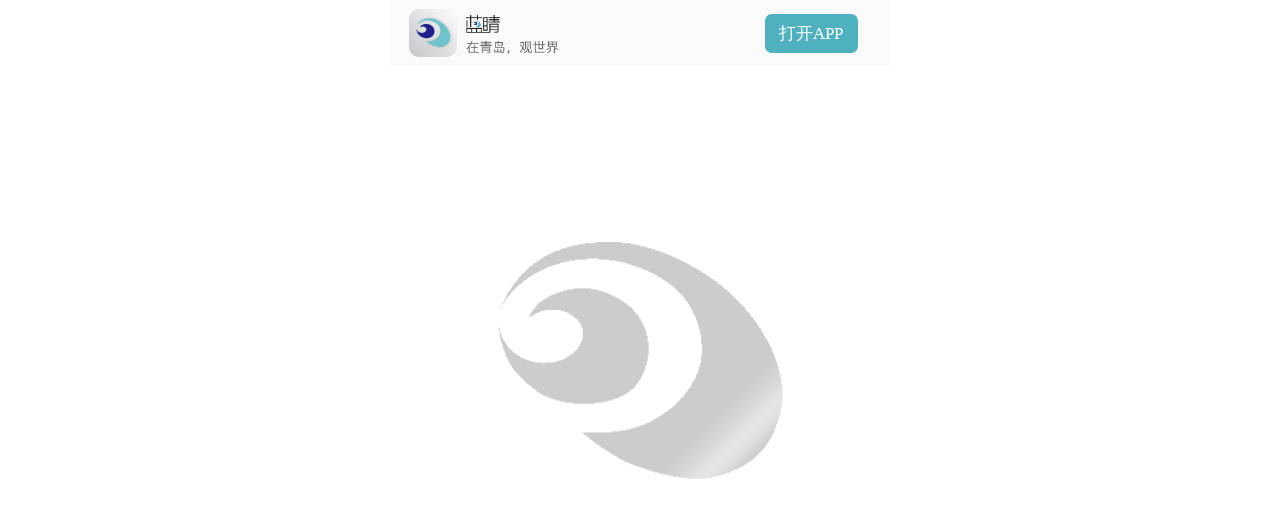

--- FILE ---
content_type: text/html
request_url: https://lanjingshare.qtvnews.com/share-html/lanjing/share/newsDetailsLj.html?id=16213697
body_size: 50311
content:
<!DOCTYPE html>
<html lang="zh-cn">

<head>
    <meta charset="UTF-8">
    <meta name="viewport"
        content="width=device-width,initial-scale=1,minimum-scale=1,maximum-scale=1,user-scalable=no" />
    <meta http-equiv="X-UA-Compatible" content="ie=edge">
    <title>新闻详情</title>
    <link rel="icon" href="./images/logo.ico">
    <link rel="stylesheet" href="../../lib/common/public.css" />
    <link rel="stylesheet" href="../../lib/mescroll/mescroll.min.css">
    <!-- <link rel="stylesheet" href="//at.alicdn.com/t/font_1725795_d91ypng9kej.css"> -->
    <link rel="stylesheet" type="text/css" href="./css/index.css">
    <link rel="stylesheet" href="./css/newsDetailsLj.css" />
    <link rel="stylesheet" type="text/css" href="../../lib/iviewui/styles/viewuiplus.css">
    <link rel="stylesheet" type="text/css" href="../../lib/iviewui/styles/fonts/ionicons.svg">
    <link rel="stylesheet" type="text/css" href="../../lib/iviewui/styles/fonts/ionicons.ttf">
    <link rel="stylesheet" type="text/css" href="../../lib/iviewui/styles/fonts/ionicons.woff">
    <link rel="stylesheet" type="text/css" href="../../lib/iviewui/styles/fonts/ionicons.woff2">
    <script src="./js/ym.js"></script>
    <!-- <script src="./js/yms.js"></script> -->
    <style type="text/css">
        .rich-text img {
            height: auto !important;
        }

        .vertical video {
            height: 12.8rem;
            object-fit: cover;
        }

        [v-cloak] {
            display: none
        }

        img {
            margin: 6px 0;
        }

        .editor {
            line-height: 24px;
        }

        @media screen and (min-width: 768px) {

            #app,
            .comment-list {
                width: 500px;
                margin: 0 auto;
            }

            .uploadtip {
                width: 500px;
                padding: 10px 0;
                left: 50%;
                transform: translate(-50%, 0);
            }

            .uploadtip .logo {
                width: 50px;
            }
        }
        .ivu-icon-md-close{
            position: fixed;
            background-image: url(./images/iview_close.png);
            background-position: center;
            background-size: 0.36rem 0.36rem;
            background-repeat: no-repeat;
        }
        .ivu-icon-md-close:before{
            content: "";
        }
        .ivu-icon-ios-arrow-back{
            position: fixed;
            background-image: url(./images/iview_left.png);
            background-position: center;
            background-size: 0.18rem 0.36rem;
            background-repeat: no-repeat;
        }
        .ivu-icon-ios-arrow-back:before{
            content: "";
        }
        .ivu-icon-ios-arrow-forward{
            position: fixed;
            background-image: url(./images/iview_right.png);
            background-position: center;
            background-size: 0.18rem 0.36rem;
            background-repeat: no-repeat;
        }
        .ivu-icon-ios-arrow-forward:before{
            content: "";
        }
        .ivu-image-preview-wrap{
            overflow: auto;
        }
        .ivu-image-preview{
            max-width: none !important;
        }
        .ivu-image-preview-operations{
            position: fixed;
        }
        .ivu-image-preview-limit{
            width: 7.5rem;
            max-height: none !important;
        }
        .ivu-col-order-3{
            display: none;
        }
        .ivu-col-order-4{
            display: none;
        }
        .ivu-col-order-5{
            display: none;
        }
        .ivu-col-order-6{
            display: none;
        }
        .open-app{
            display: none;
        }
    </style>
   
</head>

<body>
    <div id="lanjingLoading"
        style="z-index: 999;position: fixed; top: 0; right: 0; bottom: 0; left: 0; background-color: #FFF; display: flex; justify-content: center; align-items: center;">
        <div
            style="background-image: url(./images/lanjing-loading.gif); background-repeat: no-repeat; background-size: cover; background-position: center center; width: 24vw; height: 24vw;">
        </div>
    </div>
    <div id="app" class="m-news-details mescroll">
        <div class="open-app">
            <img src="./images/logo.png" class="logo">
            <div class="des">
                <img src="./images/logo1.png" class="logo1">
                <img src="./images/logo2.png" class="logo2">
            </div>
            <div class="open" onclick="utils.openLanJingApps(openData)">打开APP</div>
        </div>
        <!--    <div id="mescroll" class="mescroll">-->
        <div class="m-news-article">
            <div class="m-article">
                <h1 v-text="newsData.newsTitle"></h1>
                <p class="pstyel" v-text="newsData.newsSource"> </p>
                <div class="bt">
                    <p class="pstyel" v-text="newsData.publishTime" v-if="newsData.publishTime">
                    </p>
                    <p class="pstyel" v-text="'阅读量'+newsData.browsCount" v-if="newsData.browsCount"></p>
                </div>
                <div v-if="newsData.newsType == 'video'" class="rich-text" :class="{'vertical': newsData.liveStyle==1}">
                    <video id="videoContent" :src="newsData.linkUrl" controls webkit-playsinline="true" width="100%"
                        x5-playsinline="" playsinline="" webkit-playsinline="" :poster="newsData.coverPicture" v-cloak>
                    </video>
                </div>
                <div v-show="newsData.richText" class="rich-text" v-html="newsData.richText"></div>
                <div class="pstyel" v-show="newsData.newsDetailSource" class="newsSource">来源：{{newsData.newsDetailSource}}</div>
                <div class="pstyel" v-show="newsData.reporter || newsData.correspondent" class="editor">
                    {{newsData.reporter ? '蓝睛新闻记者 ：' + newsData.reporter : ''}} {{newsData.correspondent ? ' 通讯员：' + newsData.correspondent : ''}}</div>
                <div class="pstyel" v-show="newsData.editor" class="editor">蓝睛新闻编辑：{{newsData.editor}}</div>
            </div>
        </div>

        <div class="recommend" v-if="recommendList.length > 0">
            <div class="common-title">
                <p class="left" v-cloak>为你推荐</p>
            </div>
            <div class="xc-subject-tip-list" v-for="(item, key) in recommendList" :key="key">
                <a :href="item.shareConfig.shareUrl">
                    <div class="xc-subject-list">
                        <div class="xc-subject-list-left-noimg" v-if="item.coverStyle==5">
                            <div class="xc-subject-list-top-noimg" v-text="item.newsTitle"></div>
                            <div class="xc-subject-list-bottom">
                                <span v-show="item.documentSource" v-text="item.documentSource"
                                        class="margin_right"></span>
                                <span v-if="item.showTime == 1" v-text="timeaGo(item.publishTime)"></span>
                            </div>
                        </div>
    
                        <div class="xc-subject-list-left" v-if="item.coverStyle==1">
                            <div class="xc-subject-list-top" v-text="item.newsTitle"></div>
                            <div class="xc-subject-list-bottom">
                                <span v-show="item.documentSource" v-text="item.documentSource"
                                        class="margin_right"></span>
                                <span v-if="item.showTime == 1" v-text="timeaGo(item.publishTime)"></span>
                            </div>
                        </div>
                        <div class="xc-subject-list-right" v-if="item.coverStyle==1"
                                :style="'background-image: url('+item.coverPicture.split(',')[0]+')'"></div>
    
                        <div class="xc-subject-list-lang" v-if="item.coverStyle == 4 || item.coverStyle == 6 || item.coverStyle == 7 || item.coverStyle == 8 || item.coverStyle == 9">
                            <div class="xc-subject-list-top-noimg" v-text="item.newsTitle"></div>
                            <img class="xc-subject-list-top-bigimg" :src="item.coverPicture.split(',')[0]"/>
                            <div class="xc-subject-list-bottom">
                                <span v-show="item.documentSource" v-text="item.documentSource"
                                        class="margin_right"></span>
                                <span v-if="item.showTime == 1" v-text="timeaGo(item.publishTime)"></span>
                            </div>
                        </div>
    
                        <div class="xc-subject-list-lang" v-if="item.coverStyle==0">
                            <div class="xc-subject-list-top-noimg" v-text="item.newsTitle"></div>
                            <img class="xc-subject-list-middle-bigimg" :src="item.coverPicture.split(',')[0]"
                                    v-if="item.coverStyle==0"/>
                            <div class="xc-subject-list-bottom">
                                <span v-show="item.documentSource" v-text="item.documentSource"
                                        class="margin_right"></span>
                                <span v-if="item.showTime == 1" v-text="timeaGo(item.publishTime)"></span>
                            </div>
                        </div>
                        <div class="xc-subject-list-lang" v-if="item.coverStyle==2">
                            <div class="xc-subject-list-top-noimg" v-text="item.newsTitle"></div>
                            <div class="xc-subject-list-doubleImg">
                                <img class="xc-subject-list-middle-bigimg" :src="item.coverPicture.split(',')[0]"
                                        v-if="item.coverStyle==2"/>
                                <img class="xc-subject-list-middle-bigimg" :src="item.coverPicture.split(',')[1]"
                                        v-if="item.coverStyle==2"/>
                            </div>
                            <div class="xc-subject-list-bottom">
                                <span v-show="item.documentSource" v-text="item.documentSource"
                                        class="margin_right"></span>
                                <span v-if="item.showTime == 1" v-text="timeaGo(item.publishTime)"></span>
                            </div>
                        </div>
    
                        <div class="xc-subject-list-lang" v-if="item.coverStyle==3">
                            <div class="xc-subject-list-top-noimg" v-text="item.newsTitle"></div>
                            <div class="xc-subject-list-threeImg">
                                <img class="xc-subject-list-middle-bigimg" :src="item.coverPicture.split(',')[0]"
                                        v-if="item.coverStyle==3"/>
                                <img class="xc-subject-list-middle-bigimg" :src="item.coverPicture.split(',')[1]"
                                        v-if="item.coverStyle==3"/>
                                <img class="xc-subject-list-middle-bigimg" :src="item.coverPicture.split(',')[2]"
                                        v-if="item.coverStyle==3"/>
                            </div>
                            <div class="xc-subject-list-bottom">
                                <span v-show="item.documentSource" v-text="item.documentSource"
                                        class="margin_right"></span>
                                <span v-if="item.showTime == 1" v-text="timeaGo(item.publishTime)"></span>
                            </div>
                        </div>
                    </div>
                </a>
    
            </div>
        </div>
        <div class="comment-list" v-if="commentList.length > 0">
            <div class="common-title">
                <p class="left" v-cloak>观点</p>
            </div>
            <div class="comment-item" v-for="(item, index) in commentList" :key="index" v-cloak>
                <img :src="item.userPic" class="avator" alt />
                <ul class="right">
                    <p class="name" v-text="item.userName"></p>
                    <div class="content" v-text="item.content"></div>
                    <div class="time" v-cloak>
                        <i v-text='timeaGo(item.createTime)'></i> · <span  @click="replay(item,index)">回复</span>
                    </div>
                    <div class="zan" @click="thumpsUp(item)">
                        <span v-text="item.like"></span>
                        <img v-if="item.isLike == 1" src="images/zan_a.png" alt="">
                        <img v-else src="images/zan.png" alt="">
                    </div>
                    <ul class="replay-list" v-show="item.replayList.length > 0">
                        <li v-for="(replay, replayIndex) in item.replayList" :key="replayIndex" v-cloak>{{replay.userNickname}}：{{replay.content}}</li>
                    </ul>
                </ul>
            </div>
        </div>
        <div class="review" >
            <div class="input-box">
                <input class="input" :disabled="canComment==1?false:true" ref="myInput" type="text" v-model="commentContent" enterkeyhint="send" @blur="blur" @keydown.enter="sendComment" :placeholder="placeholder">
            </div>
            <div class="img-box">
                <img class="img1" src="./images/review_icon1.png" alt="">
                <p class="num" v-if="numData.commentCount > 0">{{numData.commentCount}}</p>
            </div>
            <div class="img-box" v-if="canLike==1">
                <img class="img2"  v-if="isThumpsUp == 0" src="./images/like_icon1.png" alt="" @click="thumpsUps">
                <img class="img2" v-if="isThumpsUp == 1" src="./images/liked.png" alt="" @click="thumpsUps">
                <p class="num" v-if="numData.thumpsUpCount > 0">{{getNumStatistics(numData.thumpsUpCount)}}</p>
            </div>
            <div class="img-box">
                <img class="img3" v-if="isCollect == 0" src="images/collect_icon1.png" @click="collect" alt="">
                <img class="img3" v-if="isCollect == 1" src="images/collect_icon2.png" @click="collect" alt="">
                <p class="num" v-if="numData.collectCount > 0">{{numData.collectCount}}</p>
            </div>
            <div class="img-box" @click="utils.openLanJingApps(openData)">
                <img class="img4" src="./images/share_icon1.png" alt="">
                <p class="num" v-if="numData.shareCount > 0">{{numData.shareCount}}</p>
            </div>
        </div>
    </div>

    <!-- <div id="appdown" class="uploadtip" style="display: block">
        <div class="aboutword">
            <img class="logo" id="appLogo" src="./images/avator.png">
            <span class="slogan">
                <span id="appName">蓝睛</span>
                <span id="appDesc">在青岛，观世界</span>
            </span>
            <div class="upload appdown" onclick="utils.openLanJingApp(openData)">立即打开</div>
            <span class="close">×</span>
        </div>
    </div> -->
</body>
<script src="../../lib/jquery/jquery-1.11.3.min.js"></script>
<script src="../../lib/mescroll/mescroll.min.js?v=0.1"></script>
<!-- <script src="../../lib/vue/vue.min.js"></script> -->
<script src="../../lib/common/vue3.js"></script>
<script src="../../lib/vue/axios.min.js"></script>
<script src="../../lib/common/flexible.js"></script>
<script src="../../lib/dsbridge.js"></script>
<script type="text/javascript" src="https://res2.wx.qq.com/open/js/jweixin-1.6.0.js"></script>
<script src="../../lib/common/utils.js?v=0.2"></script>
<script src="../../lib/common/md5.js"></script>
<script src="./js/configUser.js"></script>
<!-- import View UI Plus -->
<script src="../../lib/iviewui/viewuiplus.min.js"></script>
<script>
    //    1显示   0不显示
    var isShow = utils.getQueryString("isShow");
    if (isShow == "0") {
        $(".uploadtip").hide();
    }
    let openData = {}
    var app = Vue.createApp({
        // el: '#app',
        data() {
            return {
                testSrc: "https://fuss10.elemecdn.com/e/5d/4a731a90594a4af544c0c25941171jpeg.jpeg",
                preview: false,
                urlList: [],
                // newsData: {
                //     document: {}
                // },
                cameraList: [],
                isShow: isShow,
                newsData: {},
                page: 1,
                flag: false,
                publishTime: '',
                commendNewsList: [],
                newsList: [{
                    imgUrl: '',
                    title: ''
                }, {
                    imgUrl: '',
                    title: ''
                }],
                mescroll: null,
                commentList: [],
                id: utils.getQueryString('id') || "1",
                recommendList: [],
                numData: {},
                jumpUrl: "",
                shareUrl:"",
                replayType: 0,
                replayIndex: 0,
                replayItem: {},
                commentContent: '',
                placeholder: '欢迎发表你的观点',
                commentCount: 0,
                isCollect: 0,
                isThumpsUp:0,
                canLike:1,
                canComment:1,
                fromSource:utils.getQueryString('fromSource') || ""
            }
        },
        filters: {
            formatTime: utils.formatTimeEn,
            getTimeDis: utils.format
        },
        methods: {
            //判断长度
            messClick(item) {
                //console.log(item)
                item.hideItem = !item.hideItem;
            },
            upCallback(page) {
                var _this = this;
                // setTimeout(function () {
                _this.getComments(page)
                // }, 500)
            },
            getNumStatistics(num){
                let str = ""
                if(num >= 10000){
                    str = (num / 10000).toFixed(1) + "万";
                    if(num >= 10000000){
                        str = (num / 10000).toFixed(0) + "万";
                    }
                }else{
                    str = num;
                }
                return str
            },
            getComments(page) {
                var _this = this;
                axios({
                    url: utils.lanJingBaseUrl + 'comment/getCommentList',
                    params: {
                        domainId: this.id,
                        classId: "1",
                        page: page.num,
                        rows: 10
                    },
                    methods: 'get',
                    headers: {
                        productId: "1",
                        userId: "",
                        token: "",
                        fromSource: "LJGZH",
                        qtvUserId: "",
                        phoneType: "",
                        appVersion: "",
                    },
                }).then(function (res) {
                    var list = res.mapList;
                    _this.commentList = _this.commentList.concat(list);
                    _this.mescroll.endSuccess(list)
                })
            },
            getNewsDetail() {
                var _this = this;
                axios({
                    url: utils.lanJingBaseUrl + 'appNewsRelease/getNewsDetail',
                    params: {
                        id: this.id,
                        isCollect: 0,
                        isThumbsup: 0
                    },
                    methods: 'get',
                    headers: {
                        'productId': '1',
                        'fromSource': 'LJGZH',
                    }
                }).then(res => {
                    utils.lanjingLoadingHide();
                    if(res.domain.showRecommend == 1){
                        this.getRecommend();
                    }
                    _this.newsData = res.domain;
                    document.title = this.newsData.newsTitle;
                    _this.newsData.publishTime = utils.formatTimeEns(_this.newsData.publishTime);
                    // 处理可能存在的rem
                    if(_this.newsData.richText.indexOf("rem")){
                    var reg = /([0-9]*?\.[0-9]+?)rem/ig;;
                    var str = _this.newsData.richText;
                    _this.newsData.richText = str.replace(reg, function(w, x){
                        var num = parseFloat(x);
                        return num*16+'px'
                    })
                    }
                    // 处理图片跨域属性
                    if(_this.newsData.richText.indexOf('crossorigin="anonymous"')){
                    var str = _this.newsData.richText;
                    _this.newsData.richText = str.replace(' crossorigin="anonymous"', "")
                    }
                    if (res.appCmsNewsList != null && res.appCmsNewsList != undefined) {
                        _this.cameraList = res.appCmsNewsList;
                        if (_this.cameraList.length != 0) {
                            $("#xiangguanxinwen").show();
                        }

                    }
                    // 添加图片预览功能
                    this.$nextTick(()=>{
                        let _this = this;
                        let Imgs = document.getElementsByClassName("rich-text")[0].getElementsByTagName("img");
                        this.urlList = [];
                        for(let i = 0; i < Imgs.length; i++) {
                            // this.urlList.push(Imgs[i].getAttribute("src"));
                            Imgs[i].addEventListener("click", function(){
                                _this.$ImagePreview.show({
                                    previewList: [Imgs[i].getAttribute("src")],
                                });
                                setTimeout(()=>{
                                    let scrollNode = document.getElementsByClassName("ivu-image-preview-wrap")[0];
                                    let parentNode = document.getElementsByClassName("ivu-image-preview")[0];
                                    let targetNode = document.getElementsByClassName("ivu-image-preview-limit")[0];
                                    if(targetNode.offsetHeight > window.innerHeight){
                                        parentNode.style.height = targetNode.offsetHeight + "px";
                                    }
                                    function callback(mutationsList, observer){
                                        let scale = targetNode.style.transform.split("(")[1].split(")")[0];
                                        let width = targetNode.offsetWidth;
                                        let height = targetNode.offsetHeight;
                                        console.log(width * scale, window.innerWidth, height * scale, window.innerHeight, 1111);
                                        if(width * scale < window.innerWidth){
                                            parentNode.style.width = window.innerWidth + "px";
                                            scrollNode.scrollTo({
                                                left: 0,
                                            })
                                        }else{
                                            parentNode.style.width = width * scale + "px";
                                            scrollNode.scrollTo({
                                                left: (width * scale - window.innerWidth) / 2,
                                            })
                                        }
                                        if(height * scale < window.innerHeight){
                                            parentNode.style.height = window.innerHeight + "px";
                                            scrollNode.scrollTo({
                                                top: 0,
                                            })
                                        }else{
                                            parentNode.style.height = height * scale + "px";
                                            scrollNode.scrollTo({
                                                top: (height * scale - window.innerHeight) / 2,
                                            })
                                        }
                                    }
                                    let mutationObserver = new MutationObserver(callback);
                                    mutationObserver.observe(targetNode, {attributes: true})
                                }, 50)
                            })
                        }
                        
                    })

                    var videoImg = res.domain.videoImg;
                    var cutApart = utils.cutApart(videoImg);
                    if (!cutApart) {
                        cutApart = 'https://lanjingapp.qtvnews.com/group3/M00/04/A9/wBAkel6njKiAVxE_AACuoDrG9tc712.png';
                    } else {
                        cutApart[0] = cutApart[0].replace(/\http:\/\/lanjingapp.qtvnews.com\//gi, 'https://lanjingapp.qtvnews.com/');
                    }
                    _this.canComment=res.domain.canComment;
                    if(_this.canComment==0){
                        _this.placeholder=''
                    }
                    // 微信分享
                    if(utils.getQueryString("fromSource") == "HaiMi"){
                        if(res.domain.shareConfig.shareUrl.indexOf("?") == -1){
                            res.domain.shareConfig.shareUrl = res.domain.shareConfig.shareUrl + "?fromSource=HaiMi";
                        }else{
                            res.domain.shareConfig.shareUrl = res.domain.shareConfig.shareUrl + "&fromSource=HaiMi";
                        }
                        res.domain.shareConfig.imgUrl = "https://files.haimifm.com/fm897/2020/01/02/1577935281783.png";
                        res.domain.shareConfig.content = "青岛广播官方客户端【海米FM】";
                    }
                    if(this.fromSource=='xcx'){
                        document.getElementsByClassName("open-app")[0].style = "display:none !important;"
                        document.getElementsByClassName("m-news-article")[0].style = "padding-top:0.36rem;"
                    }
                    utils.lanJingWechatShare(res.domain.shareConfig)
                    openData = {
                        jumpType: "classifiedNews",
                        jumpId: res.domain.id,
                        cardNewsType: res.domain.newsType,
                    }
                })
                .catch(function (error) {
                    utils.lanjingLoadingHide();
                    console.log(error);
                });

                axios({
                    url: utils.lanJingBaseUrl + 'appNewsRelease/getNewsAllCount',
                    params: {
                        id: this.id,
                        addBrowseFlag: 0,
                    },
                    methods: 'get',
                    headers: {
                        'fromSource': 'LJGZH',
                        'productId': '1'
                    }
                }).then(res => {
                    this.numData = res.domain;
                    this.isThumpsUp=res.domain.isThumpsUp;
                    this.isCollect=res.domain.isCollect;
                    this.canLike=res.domain.canLike;

                })
            },
            // 广告位
            getAd() { 
                axios({
                    url: utils.lanJingBaseUrl +'appAdvert/getAdvertList?advertCode=newsDetail',
                    methods: 'get',
                    headers: {
                    'productId': '1'
                    }
                }).then(res => {
                    if (res.one && res.one.length > 0) {
                        // this.adTop = res.one;
                        // this.$nextTick(function () {
                        //     new Swiper('#swiper2', {
                        //     pagination: {
                        //         el: '.swiper-pagination',
                        //         clickable: true,
                        //         type: 'fraction'
                        //     }
                        //     })
                        // })
                        // }
                        // if (res.two && res.two.length > 0) {
                        // this.adBottom = res.two;
                        // new Swiper('#swiper3', {
                        //     autoplay:true,
                        //     pagination: {
                        //     el: '.swiper-pagination',
                        //     clickable: true,
                        //     type: 'fraction',
                            
                        //     }
                        // })
                    }
                })
            },
            blur() {
                this.placeholder = '欢迎发布你的观点';
                this.commentContent = '';
                this.replayType = 0;
            },
            replay(item, index) {
                if (utils.isWeixin) {
                    this.replayType = 1;
                    this.replayIndex = index;
                    this.replayItem = item;
                    this.placeholder = '回复' + item.userName;
                    this.$refs.myInput.focus();
                } else {
                    utils.openApp();
                }
            },
            focus() {
                if (!utils.isWeixin) {
                    utils.openApp();
                    return false;
                }
                utils.getUserInfo(this.jumpUrl,1);
            },
             // 发送评论
             sendComment() {
                if (this.commentContent == '') {
                    utils.customDialog.toast({
                        message: '请输入内容！'
                    })
                    return false;
                }
                if (this.replayType == 1) {
                    this.sendReplayComment();
                } else {
                    this.addComment();
                }
            },
            // 发送评论
            addComment() {
                utils.getUserInfo(this.jumpUrl,1).then(logUserInfo => {
                    axios({
                        url: 'comment/addComment',
                        method: 'post',
                        data: {
                            classId: 1,
                            // fatherClassId: 12,
                            domainId: this.id,
                            content: this.commentContent,
                            domainTitle: this.newsData.newsTitle,
                            userName: logUserInfo.nickname,
                            phone: logUserInfo.phone,
                            mediaType: 0,
                            userPic: logUserInfo.headPic,
                            picUrl: '',
                            location: '',
                            source: '',
                            videoUrl: '',
                            voiceUrl: '',
                            voiceLength: '',
                            videoImageUrl: '',
                            videoWidth: '',
                            videoHeight: ''
                        },
                        headers: {
                            'productId': '1',
                            'fromSource':'LJGZH'
                        },
                        transformRequest: [function (data, headers) {
                            var params = [];
                            for (var key in data) {
                                params.push(key + '=' + data[key])
                            }
                            return params.join('&')
                        }]
                    }).then(res => {
                        utils.customDialog.toast({
                            message: "评论成功！"
                        });
                        this.$refs.myInput.blur();
                        this.commentList=[];
                        this.mescroll.resetUpScroll();
                        this.commentContent = '';
                    }).catch(err => {
                        if (err.code == '500404') {
                            window.localStorage.removeItem('appThirdpartyId');
                            window.localStorage.removeItem('logUserInfo');
                            window.localStorage.removeItem('expireTime');
                            utils.customDialog.toast({
                                message: "登录已过期，正在为您重新登录"
                            })
                            utils.getUserInfo(this.jumpUrl,1);
                        }
                    })

                });

            },
            //点赞
            thumpsUps() {
                var that = this;
                if (!utils.isWeixin) {
                    utils.openApp();
                    return false;
                }
                utils.getUserInfo(that.jumpUrl,1).then(logUserInfo => {
                    let url = 'likes/cancelThumpsUp';
                    if (that.isThumpsUp === 0) url = 'likes/giveThumpsUp';
                    axios({
                        url: url,
                        method: 'post',
                        data: {
                            domainId: this.id,
                            classId: 1
                        },
                        headers: {
                            'productId': '1',
                            "fromSource":'LJGZH'
                        },
                        transformRequest: [function (data, headers) {
                            var params = [];
                            for (var key in data) {
                                params.push(key + '=' + data[key])
                            }
                            return params.join('&')
                        }]
                    }).then(res => {
                        that.isThumpsUp === 0 ? that.isThumpsUp = 1 : that.isThumpsUp = 0;
                        that.isThumpsUp === 0 ? that.numData.thumpsUpCount-- : that.numData.thumpsUpCount++;
                    }).catch(err => {
                        if (err.code == '500404') {
                            window.localStorage.removeItem('appThirdpartyId');
                            window.localStorage.removeItem('logUserInfo');
                            window.localStorage.removeItem('expireTime');
                            utils.customDialog.toast({
                                message: "登录已过期，正在为您重新登录"
                            })
                            utils.getUserInfo(that.jumpUrl,1);
                        }
                    })

                })
            },
            // 评论点赞
            thumpsUp(item) {
                var that = this;
                if (!utils.isWeixin) {
                    utils.openApp();
                    return false;
                }
                utils.getUserInfo(that.jumpUrl,1).then(logUserInfo => {
                    let url = 'likes/cancelThumpsUp';
                    if (item.isLike === 0) url = 'likes/giveThumpsUp';
                    axios({
                        url: url,
                        method: 'post',
                        data: {
                            domainId: item.id,
                            classId: 1
                        },
                        headers: {
                            'productId': '1',
                            "fromSource":'LJGZH'
                        },
                        transformRequest: [function (data, headers) {
                            var params = [];
                            for (var key in data) {
                                params.push(key + '=' + data[key])
                            }
                            return params.join('&')
                        }]
                    }).then(res => {
                        item.isLike === 0 ? item.isLike = 1 : item.isLike = 0;
                        if (item.isLike === 1) item.like++;
                        else item.like--
                    }).catch(err => {
                        if (err.code == '500404') {
                            window.localStorage.removeItem('appThirdpartyId');
                            window.localStorage.removeItem('logUserInfo');
                            window.localStorage.removeItem('expireTime');
                            utils.customDialog.toast({
                                message: "登录已过期，正在为您重新登录"
                            })
                            utils.getUserInfo(that.jumpUrl,1);
                        }
                    })

                })
            },
            collect() {
                if (!utils.isWeixin) {
                    utils.openApp();
                    return false;
                }
                utils.getUserInfo(this.jumpUrl,1).then(logUserInfo => {
                    var url = 'appCollect/addCollect';
                    if (this.isCollect === 1) url = 'appCollect/cancelCollect'
                    axios({
                        method: 'post',
                        url: url,
                        data: {
                            classId: 1,
                            domainId: this.id
                        },
                        headers: {
                            'productId': '1',
                            'fromSource':'LJGZH'
                        },
                        transformRequest: [function (data, headers) {
                            var params = [];
                            for (var key in data) {
                                params.push(key + '=' + data[key])
                            }
                            return params.join('&')
                        }]
                    }).then(res => {
                        this.isCollect === 1 ? this.isCollect = 0 : this.isCollect = 1;
                    }).catch(err => {
                        if (err.code == '500404') {
                            window.localStorage.removeItem('appThirdpartyId');
                            window.localStorage.removeItem('logUserInfo');
                            window.localStorage.removeItem('expireTime');
                            utils.customDialog.toast({
                                message: "登录已过期，正在为您重新登录"
                            })
                            utils.getUserInfo(this.jumpUrl,1);
                        }
                    })
                })
            },
            // 发送二级评论
            sendReplayComment() {
                utils.getUserInfo(this.jumpUrl,1).then(logUserInfo => {
                    axios({
                        url: 'comment/addCommentReplay',
                        method: 'post',
                        data: {
                            classId: 1,
                            commentId: this.replayItem.id,
                            parentUserId: this.replayItem.userId,
                            userNickname: logUserInfo.nickname,
                            userPic: logUserInfo.headPic,
                            content: this.commentContent
                        },
                        headers: {
                            'productId': '1',
                            'fromSource':'LJGZH'
                        },
                        transformRequest: [function (data, headers) {
                            var params = [];
                            for (var key in data) {
                                params.push(key + '=' + data[key])
                            }
                            return params.join('&')
                        }]
                    }).then(res => {
                        this.commentContent = '';
                        if (this.commentList[this.replayIndex].replayList) {
                            this.commentList[this.replayIndex].replayList.unshift(res.domain);
                        } else {
                            var replayList = [];
                            replayList.push(res.domain);
                            this.commentList[this.replayIndex].replayList = replayList;
                        }
                        utils.customDialog.toast({
                            message: '回复成功！'
                        })
                        this.$refs.myInput.blur();
                    }).catch(err => {
                        if (err.code == '500404') {
                            window.localStorage.removeItem('appThirdpartyId');
                            window.localStorage.removeItem('logUserInfo');
                            window.localStorage.removeItem('expireTime');
                            utils.customDialog.toast({
                                message: "登录已过期，正在为您重新登录"
                            })

                            utils.getUserInfo(this.jumpUrl,1);
                        }
                    })

                })
            },
            getRecommend(){
                axios({
                    url: utils.lanJingBaseUrl + 'appNewsRelease/getBaiduRecommendList',
                    params: {
                        newsId: this.id,
                        page: 1,
                        rows: 5
                    },
                    methods: 'get',
                    headers: {
                        'productId': '1',
                        'phoneUniqueCode': 'ljShare',
                        'fromSource':'LJGZH'
                    }
                }).then(res => {
                    console.log(res)
                    var lists = res.mapList;
                    if (lists && lists.length > 0) {
                        for (var i = 0; i < lists.length; i++) {
                            times = utils.format(lists[i].publishTime);
                            thistSource = lists[i].documentSource;
                            if (thistSource == "蓝睛") {
                                lists[i].documentSource = ""
                            }
                            // lists[i].publishTime = times;
                            switch (lists[i].newsType){
                                case "news":
                                case "picture":
                                case "video":
                                case "audio":
                                    lists[i].thisUrl = lists[i].shareConfig.shareUrl;
                                    break;
                                case "link":
                                    lists[i].thisUrl =lists[i].linkUrl;
                                    break;
                                default :
                                    //其他的暂不支持打开，因为新闻推荐的只有新闻
                                    lists[i].thisUrl ="";
                                    break;
                            }
                        }
                    }
                    this.recommendList = lists;
                    if(utils.getQueryString("fromSource") == "HaiMi"){
                        for(let i = 0; i < this.recommendList.length; i++){
                            if(this.recommendList[i].shareConfig.shareUrl.indexOf("?") == -1){
                                this.recommendList[i].shareConfig.shareUrl = this.recommendList[i].shareConfig.shareUrl + "?fromSource=HaiMi";
                            }else{
                                this.recommendList[i].shareConfig.shareUrl = this.recommendList[i].shareConfig.shareUrl + "&fromSource=HaiMi";
                            }
                        }
                    }
                })
            },
            timeaGo(dateTimeStamp){   //dateTimeStamp是一个时间毫秒，注意时间戳是秒的形式，在这个毫秒的基础上除以1000，就是十位数的时间戳。13位数的都是时间毫秒。
                var publishTime = new Date(dateTimeStamp).valueOf();
                var result;
                var minute = 60000;      //把分，时，天，周，半个月，一个月用毫秒表示
                var hour = 3600000;
                var day = 86400000;
                var week = day * 7;
                var month = day * 30;
                var now = new Date().valueOf();   //获取当前时间毫秒
                var diffValue = now - publishTime;//时间差
                if(diffValue < 0){
                    return;
                }
                var minC = diffValue/minute;  //计算时间差的分，时，天，周，月
                var hourC = diffValue/hour;
                var dayC = diffValue/day;
                var weekC = diffValue/week;
                var monthC = diffValue/month;
                if(monthC >= 1 && monthC <= 11){
                    result = " " + parseInt(monthC) + "月前"
                }else if(weekC >= 1 && weekC <= 4){
                    result = " " + parseInt(weekC) + "周前"
                }else if(dayC >= 1 && dayC <= 6){
                    result = " " + parseInt(dayC) + "天前"
                }else if(hourC >= 1 && hourC <= 23){
                    result = " " + parseInt(hourC) + "小时前"
                }else if(minC >= 1 && minC <= 59){
                    result =" " + parseInt(minC) + "分钟前"
                }else if(diffValue >= 0 && diffValue <= minute){
                    result = "刚刚"
                }else {
                    var datetime = new Date();
                    datetime.setTime(dateTimeStamp);
                    var Nyear = datetime.getFullYear();
                    var Nmonth = datetime.getMonth() + 1 < 10 ? "0" + (datetime.getMonth() + 1) : datetime.getMonth() + 1;
                    var Ndate = datetime.getDate() < 10 ? "0" + datetime.getDate() : datetime.getDate();
                    var Nhour = datetime.getHours() < 10 ? "0" + datetime.getHours() : datetime.getHours();
                    var Nminute = datetime.getMinutes() < 10 ? "0" + datetime.getMinutes() : datetime.getMinutes();
                    var Nsecond = datetime.getSeconds() < 10 ? "0" + datetime.getSeconds() : datetime.getSeconds();
                    result = Nyear + "-" + Nmonth + "-" + Ndate
                }
                return result;
            },
            checkUrl: function (item) {
                if (item.thisUrl) {
                    return item.thisUrl;
                }
            },
            newsChange(item) {
                let changeUrl = "";
                if (item.sourceClassify == "news") {
                    changeUrl = "/mobile/html/newAppShare/view/newsDetailsLj.html?id=" + item.id;
                }
                if (item.sourceClassify == "demand") {
                    changeUrl = "/mobile/html/previewNewAppShare/view/planting.html?domainId=" + item.id;
                }
                if (item.sourceClassify == "picture") {
                    changeUrl = "/mobile/html/previewNewAppShare/view/textimgDel.html?id=" + item.id;
                }
                if (item.sourceClassify == "video") {
                    changeUrl = "/mobile/html/newAppShare/view/newsDetailsLj.html?id=" + item.id;
                }

                if (item.sourceClassify == "live") {
                    changeUrl = "/mobile/html/blueyesActivity/audioDetail.html?liveId=" + item.id;
                }

                if (item.sourceClassify == "link") {
                    changeUrl = item.linkUrl;
                }
                console.log(changeUrl)
                window.location.href = changeUrl;
            },
        },
        mounted() {
            var _this = this;
            _this.shareUrl = utils.lanJingSharePath + 'lanjing/share/newsDetailsLj.html?id=' + this.id;
            if (_this.shareUrl.indexOf("?") >= 0) {
                _this.jumpUrl = encodeURIComponent(_this.shareUrl + "&loginFlag=1");
            } else {
                _this.jumpUrl = encodeURIComponent(_this.shareUrl + "?loginFlag=1");
            }
            if (utils.getQueryString("loginFlag") && utils.getQueryString("loginFlag") == 1) {
                utils.getUserInfo(_this.jumpUrl,1).then(logUserInfo => {
                    _this.getNewsDetail();
                })
            } else {
                _this.getNewsDetail();
            }
            this.$nextTick(function () {
                this.mescroll = new MeScroll('app', {
                    down: {
                        isLock: true,
                    },
                    up: {
                        callback: _this.upCallback,
                        isBounce: false
                    }
                })
            })
            setTimeout(() => {
                $("video").attr("controlslist", "")
            }, 500)

            // 
            if(utils.getQueryString("fromSource") == "HaiMi"){
                document.getElementsByClassName("open-app")[0].style = "display:none;"
                document.getElementsByClassName("m-news-article")[0].style = "padding-top:0.36rem;"
                document.getElementsByClassName("review")[0].style = "display:none;"
                if(document.getElementsByClassName("comment-list")[0]){
                    document.getElementsByClassName("comment-list")[0].style = "display:none;"
                }
            }else{
                document.getElementsByClassName("open-app")[0].style = "display:flex;"
            }
        }
    })
    app.use(ViewUIPlus);
    app.mount("#app");
    $(".close").on("click", function () {
        $(".uploadtip").hide();
    })
    setTimeout(utils.lanjingLoadingHide, 3000)
</script>

</html>

--- FILE ---
content_type: text/css
request_url: https://lanjingshare.qtvnews.com/share-html/lib/common/public.css
body_size: 14303
content:
/*reset start*/
*,
*:before,
*:after {
    -webkit-box-sizing: border-box;
    box-sizing: border-box;
}
*{
    margin: 0;
    padding: 0;
}
html,
body {
	width:100%;
	height:100%;
    min-height: 100%;
}
[v-cloak]{
    display: none;
}
html {
    -ms-text-size-adjust: 100%;
    -webkit-text-size-adjust: 100%;
    /*禁止文本被选中*/
    /* -webkit-user-select: none;
    -moz-user-select: none;
    -ms-user-select: none;
    -o-user-select:none;
    user-select:none; */
    /*兼容IE6-9的写法：onselectstart="return false;" unselectable="on"*/
    -webkit-font-smoothing: antialiased;/*解决字体在移动端比例缩小后出现锯齿的问题*/
}
body {
    margin: 0;
    overflow-x:hidden;
    /*开启moblie网页快速滚动和回弹的效果*/
    -webkit-overflow-scrolling: touch;
    -moz-overflow-scrolling: touch;
    -ms-overflow-scrolling: touch;
    -o-overflow-scrolling: touch;
    overflow-scrolling: touch;
    font-size: 16px;
}
article,
aside,
details,
figcaption,
figure,
footer,
header,
hgroup,
menu,
main,
nav,
section,
summary {
    display: block;
}

audio,
canvas,
progress,
video {
    display: inline-block;
    vertical-align: baseline;
}
audio:not([controls]) {
    display: none;
    height: 0;
}

[hidden],
template,
script {
    display: none;
}

a {
    background-color: transparent;
    text-decoration: none;
    color: #333;
}

a:focus {
    outline: thin dotted;
}

a:active,
a:hover {
    outline: 0;
    text-decoration:none;
}

abbr[title] {
    border-bottom: 1px dotted;
}

b,
strong {
    font-weight: bold;
}
/*解决空格在移动端被压缩的问题*/
h1, h2, h3, h4, h5, h6 {
    white-space: pre-wrap;
}
pre {
    white-space: pre-wrap;
}

q {
    quotes: "\201C" "\201D" "\2018" "\2019";
}

small {
    font-size: 80%;
}

sub,
sup {
    font-size: 75%;
    line-height: 0;
    position: relative;
    vertical-align: baseline;
}
sup {
    top: -0.5em;
}
sub {
    bottom: -0.25em;
}

img {
    -ms-interpolation-mode: bicubic;
    -webkit-box-sizing: border-box;
    box-sizing: border-box;
    vertical-align: top;
    border: 0;
    display: block;
    /*禁止用户拷贝或存储图像*/
    -webkit-touch-callout: none;
    background-repeat:no-repeat;
    background-size: 100% 100%;
}
svg:not(:root) {
    overflow: hidden;
}

figure {
    margin: 0;
}
i {
    font-style: normal;
}
code,
kbd,
pre,
samp {
    font-family: Monaco, Menlo, Consolas, "Courier New", "FontAwesome", monospace;
    font-size: 1em;
}

fieldset {
    border: 1px solid #c0c0c0;
    margin: 0 2px;
    padding: 0.35em 0.625em 0.75em;
}

legend {
    border: 0;
    padding: 0;
}

button,
input,
optgroup,
select,
textarea {
    color: inherit;
    font: inherit;
    margin: 0;
}
button {
    overflow: visible;
}
button,
input {
    line-height: normal;
}

button,
select {
    text-transform: none;
}


button,
html input[type="button"],
input[type="reset"],
input[type="submit"] {
    /*-webkit-appearance: button;*/
    -webkit-appearance: none;
    -moz-appearance: none;
    -ms-appearance: none;
    -o-appearance: none;
    appearance: none;
    cursor: pointer;
}

input[type="radio"],
input[type="checkbox"] {
    cursor: pointer;
    padding: 0;
    -webkit-box-sizing: border-box;
    box-sizing: border-box;
}

button[disabled],
html input[disabled] {
    cursor: default;
}

/*解决firefox按钮文字难以垂直居中问题*/
input[type="reset"]::-moz-focus-inner,
input[type="button"]::-moz-focus-inner,
input[type="submit"]::-moz-focus-inner,
input[type="file"] > input[type="button"]::-moz-focus-inner{
    border:none;padding:0;
}

input[type="number"]::-webkit-inner-spin-button,
input[type="number"]::-webkit-outer-spin-button {
    height: auto;
}

input[type="search"] {
    -webkit-appearance: textfield;
    -webkit-box-sizing: content-box;
    box-sizing: content-box;
}

input[type="search"]::-webkit-search-cancel-button,
input[type="search"]::-webkit-search-decoration {
    -webkit-appearance: none;
}
body,input,textarea,select,button {text-rendering: optimizeLegibility;-webkit-font-smoothing: antialiased;
    -moz-osx-font-smoothing: grayscale;-moz-font-feature-settings: "liga", "kern";}
button,
input:not([type="radio"]):not([type="checkbox"]),
select {
    vertical-align: middle;
}

textarea {
    overflow: auto;
    vertical-align: top;/*设置方向在顶部，这样里面的文字就不会在中间或底部了*/
    resize: vertical;
}

optgroup {
    font-weight: bold;
}
table {
    border-collapse: collapse;
    border-spacing: 0;
}
td,
th {
    padding: 0;
}

ul,ol,li{
    list-style: none;
}
/*end reset*/

/*********public start*********/

body{font-family: "Segoe UI", "Lucida Grande", Helvetica, Arial, "Microsoft YaHei", FreeSans, Arimo, "Droid Sans",
"wenquanyi micro hei", "Hiragino Sans GB", "Hiragino Sans GB W3", "FontAwesome", sans-serif;}
/*水平线*/
hr {display: block;padding: 0;border: 0;height: 0;border-top: 1px solid #eeeeee;/*线的颜色可以自己进行更改*/
    -webkit-box-sizing: content-box;box-sizing: content-box;}
/*常用宽度%*/

/*内容超出容器宽度时显示水平/垂直滚动条*/
.tv-scrollable-horizontal{
    width: 100%;
    overflow-y: hidden;
    overflow-x: auto;
    -ms-overflow-style: -ms-autohiding-scrollbar;
    -webkit-overflow-scrolling: touch;
}
.tv-scrollable-vertical{
    height: 240px;
    overflow-y: scroll;
    -webkit-overflow-scrolling: touch;
    resize: vertical;
}
/*文本-省略号 截断*/
.hz-ellipsis{
    word-wrap: normal;/* for IE */
    -webkit-text-overflow: ellipsis;
    -moz-text-overflow: ellipsis;
    -o-text-overflow: ellipsis;
    text-overflow: ellipsis;
    white-space: nowrap;
    overflow: hidden;
}
/*多行位置截断*/
.hz-line-clamp {
    overflow : hidden;
    -webkit-text-overflow: ellipsis;
    -moz-text-overflow: ellipsis;
    -o-text-overflow: ellipsis;
    text-overflow: ellipsis;
    display: -webkit-box;
    -webkit-line-clamp: 2;/*行数*/
    -webkit-box-orient: vertical;
}
/*透明度优化*/
.opa{
    opacity: .2;
    -ms-filter: progid: DXImageTransform.Microsoft.Alpha(Opacity = 20);
    filter: alpha(opacity = 20);
    -moz-opacity: .2;
    -khtml-opacity: .2;
}
/*文本框提示文本颜色设置 - 可根据项目进行局部设置*/
/* WebKit browsers */
::-webkit-input-placeholder {
    color: #ababab;
}
/* Mozilla Firefox 4 to 18 */
:-moz-placeholder {
    color: #ababab;
    opacity: 1;
}
/* Mozilla Firefox 19+ */
::-moz-placeholder {
    color: #ababab;
    opacity: 1;
}
/* Internet Explorer 10+ */
:-ms-input-placeholder {
    color: #ababab;
}
/* 1像素 优化 - 可以通过类进行调用,一些场景并不适用*/
.retainbt,.retainbb,.retainbl,.retainbr,.retainb { position:relative; }
.retainbt:before,.retainbb:after {pointer-events: none;position: absolute;content: ""; height: 1px; background: rgba(32,35,37,.24);left: 0;right: 0}
.retainbt:before {top: 0}
.retainbb:after {bottom: 0}
.retainbl:before,.retainbr:after {pointer-events: none;position: absolute;content: ""; width: 1px; background: rgba(32,35,37,.24); top: 0; bottom: 0}
.retainbl:before {left: 0}
.retainbr:after {right: 0}
.retainb:after {position: absolute;content: "";top: 0;left: 0; -webkit-box-sizing: border-box; box-sizing: border-box; width: 100%; height: 100%; border: 1px solid rgba(32,35,37,.24); pointer-events: none}

@media (-webkit-min-device-pixel-ratio:1.5),(min-device-pixel-ratio:1.5),(min-resolution: 144dpi),(min-resolution:1.5dppx) {
    .retainbt:before,.retainbb:after {-webkit-transform:scaleY(.5);transform: scaleY(.5) }
    .retainbl:before,.retainbr:after {-webkit-transform: scaleX(.5); transform: scaleX(.5) }
    .retainb:after { width: 200%; height: 200%;-webkit-transform: scale(.5); transform: scale(.5) }
    .retainbt:before,.retainbl:before,.retainb:after {-webkit-transform-origin: 0 0;transform-origin: 0 0}
    .retainbb:after,.retainbr:after { -webkit-transform-origin: 100% 100%;transform-origin: 100% 100%}
}

@media (-webkit-device-pixel-ratio:1.5) {
    .retainbt:before,.retainbb:after { -webkit-transform: scaleY(.6666); transform: scaleY(.6666) }
    .retainbl:before,.retainbr:after {-webkit-transform: scaleX(.6666); transform: scaleX(.6666)}
    .retainb:after {width: 150%; height: 150%;-webkit-transform: scale(.6666); transform: scale(.6666) }
}

@media (-webkit-device-pixel-ratio:3) {
    .retainbt:before,.retainbb:after { -webkit-transform: scaleY(.3333); transform: scaleY(.3333)}
    .retainbl:before,.retainbr:after { -webkit-transform: scaleX(.3333); transform: scaleX(.3333)}
    .retainb:after {width: 300%;height: 300%; -webkit-transform: scale(.3333);transform: scale(.3333)}
}
/*消除transition闪屏*/
.transition-css{
    /*设置内嵌的元素在 3D 空间如何呈现：保留 3D*/
    -webkit-transform-style: preserve-3d;
    /*（设置进行转换的元素的背面在面对用户时是否可见：隐藏）*/
    -webkit-backface-visibility: hidden;
}
/*开启硬件加速/解决页面闪白/保证动画流畅*/
.run-css{
    -webkit-transform: translate3d(0, 0, 0);
    -moz-transform: translate3d(0, 0, 0);
    -ms-transform: translate3d(0, 0, 0);
    transform: translate3d(0, 0, 0);
}
/*flex box盒模型样式*/
.vertical-view{display:-webkit-box;display:-webkit-flex;display:flex;
    -webkit-box-orient:vertical;-webkit-box-direction:normal;-webkit-flex-direction:column;
    flex-direction:column;}
.horizontal-view{display:-webkit-box;display:-webkit-flex;display:flex;
    -webkit-box-orient:horizontal;-webkit-box-direction:normal;-webkit-flex-direction:row ;
    flex-direction:row;}

/* 评论打开app样式 */
.openapp-box{
    padding: 0.2rem 0;
}
.openapp-box .btn{
    width: 6.9rem;
    height: 0.8rem;
    border-radius: 0.08rem;
    border: 0.02rem solid #cc0033;
    color: #cc0033;
    text-align: center;
    line-height: 0.8rem;
    font-size: 0.36rem;
    margin: 0 auto;
}

/* 蓝睛跳转下载 */
.uploadtip{
    display:block;
    background: rgba(195,233,237,.9);
    position: fixed;
    bottom: 0;
    width: 100%;
    text-align: center;
    padding: 2% 0;
    z-index: 99999999999;
}

.bodyText-text img{
    max-width: 100%;
}

.uploadtip span{

    color: #fff;

    font-size: 20px;

}

.uploadtip .logo{

    float: left;
    width: 12%;
    border-radius: 10px;

}
.aboutword{
    width: 95%;
    margin: 0 auto;
    display: flex;
    justify-content: space-between;
    align-items: center;
}

.uploadtip .close{
    color: #000;
    font-size: 25px;
    outline: none;
    font-size: 25px;
    float: right;
    outline: none;
}
.slogan{
    width: 52%;
    display: block;
    float: left;
    line-height: 1;
    text-align: left;
    margin-top: 0.7%;
    margin-left: 1.5%;
}
.slogan span:first-child{
    width: 100%;
    display: block;
    color: #000;
    font-size: 15px;
}
.slogan span:nth-of-type(2) {
    font-size: 13px;
    color: #aaa;
}
.uploadtip	.upload{
    background-color: #281870;
    border: none;
    color: #fff;
    padding: 1%;
    font-size: 14px;
    font-family: "microsoft yahei";
    outline: none;
    display: inline-block;
    border-radius: 3px;
}

.swiper-container{
    height: 100%;
}
.banner{
    width: 100%;
}
.banner img{
    width: 100%;
}

.j-msg {
	animation: fade_in_up 0.18s ease-in;
	position: fixed;
	z-index: 11000;
	top: 50%;
	bottom: 1.5rem;
	left: 0;
	right: 0;
	margin: 0 auto;
	width: 5.8rem;
	color: rgba(255, 255, 255, 0.8);
	text-align: center;
}
.j-msg span {
	font-size: 0.24rem;
	box-shadow: 0 0.04rem 0.18rem 0 rgba(0, 0, 0, 0.13);
	border-radius: 0.1rem;
	padding: 0.1rem 0.2rem;
	line-height: 0.3rem;
	display: inline-block;
	background-color: rgba(0, 0, 0, 0.8);
}
.j-msg span i {
	position: relative;
	display: none;
	top: 4px;
	margin: 0 6px 0 -30px;
	width: 18px;
	height: 18px;
	border-radius: 100%;
}
.j-msg span.z-success i {
	background-color: rgba(0, 255, 0, 0.7);
}
.j-msg span.z-success i::after {
	content: "";
	position: absolute;
	top: 0;
	bottom: 3px;
	right: 0;
	left: 0;
	margin: auto;
	width: 8px;
	height: 6px;
	border-left: 2px solid rgba(255, 255, 255, 0.95);
	border-bottom: 2px solid rgba(255, 255, 255, 0.95);
	transform: rotate(-45deg);
}
.j-msg span.z-warning i {
	background-color: rgba(255, 255, 0, 0.7);
}
.j-msg span.z-warning i::after,
.j-msg span.z-warning i::before {
	content: "";
	position: absolute;
	top: 0;
	bottom: 4px;
	right: 0;
	left: 0;
	margin: auto;
	width: 3px;
	height: 7px;
	background-color: rgba(255, 255, 255, 0.95);
}
.j-msg span.z-warning i::after {
	top: 8px;
	bottom: 0;
	height: 3px;
	transform: rotate(-45deg);
	border-radius: 3px;
}
.j-msg span.z-error i {
	background-color: rgba(255, 85, 0, 0.75);
}
.j-msg span.z-error i::after,
.j-msg span.z-error i::before {
	content: "";
	position: absolute;
	top: 0;
	bottom: 0;
	right: 0;
	left: 0;
	margin: auto;
	width: 13px;
	height: 2px;
	background-color: rgba(255, 255, 255, 0.95);
	transform: rotate(45deg);
}
.j-msg span.z-error i::after {
	transform: rotate(-45deg);
}
@keyframes fade_in_up {
	0% {
		transform: translate3d(0, 3.6rem, 0);
		opacity: 0.3;
	}
	100% {
		transform: translate3d(0, 0, 0);
		opacity: 1;
	}
}
.open-app{
    width:100%;
    height:1.1rem;
    background: #FAFAFA;
    padding:0.15rem 0.32rem;
    display: flex;
    align-items: center;
    position: fixed;
    left: 0;
    top: 0;
    z-index: 999;
}
.open-app .logo{
    width:0.8rem;
    height: 0.8rem !important;
    margin:0 0.15rem 0 0;
}
.open-app .des{
    flex:1;
}
.open-app .des .logo1{
    width:0.57rem;
    height: 0.3rem !important;
    margin:0.08rem 0 0.09rem 0;
}
.open-app .des .logo2{
    width:1.54rem;
    height: 0.3rem !important;
    margin:0;
}
.open-app .open{
    width: 1.55rem;
    height:0.65rem;
    line-height: 0.65rem;
    text-align: center;
    background: #4FB0C0;
    border-radius: 0.11rem;
    font-size: 0.28rem;
    font-family: PingFang SC-Medium, PingFang SC;
    font-weight: 500;
    color: #FFFFFF;
    margin-right: 0.22rem;
}
@media screen and (min-width: 768px) {
    .uploadtip{
        width: 500px;
        padding: 10px 0;
        left:50%;
        transform: translate(-50%,0);
    }
    .uploadtip .logo{
        width:50px;
    }
    .open-app{
        width: 500px;
        left:50%;
        transform: translate(-50%,0);
    }
}





--- FILE ---
content_type: text/css
request_url: https://lanjingshare.qtvnews.com/share-html/lib/mescroll/mescroll.min.css
body_size: 4628
content:
/*! mescroll -- 精致的下拉刷新和上拉加载js框架  ( a great JS framework for pull-refresh and pull-up-loading )
 * version 1.3.6
 * 2018-09-10
 * author: wenju < mescroll@qq.com > 文举
 * *
 * 官网:  http://www.mescroll.com
 * 动态:  https://github.com/mescroll/mescroll/releases
 * 问答:  http://www.mescroll.com/qa.html
 * issues:  https://github.com/mescroll/mescroll/issues
 * QQ交流群: 633126761
 *
 * 温馨提示: mescroll唯一的全局样式: html,body{height:100%},用于固定body的高度满屏; 如果影响到您原本的项目样式,可自行删除
 *
 *
 * ----- mescroll的html结构解析 ----
 *
 <body>
   <div id="mescroll" class="mescroll">
    <div>

      //下拉刷新区域 ( mescroll初始化之后自动创建 )
      <div class="mescroll-downwarp">
        <div class="downwarp-content">
          <p class="downwarp-progress"></p> <p class="downwarp-tip">下拉刷新 </p>
        </div>
      </div>

      //界面的具体内容
      //<div>界面内容</div>
      //数据列表..
      //<ul id="dataList" class="data-list">
      //	<li>数据列表</li>

        //空布局 ( 列表无任何数据时, 且配置了warpId时, 会自动创建显示 )
        <div class="mescroll-empty">
          <img class="empty-icon" src="../img/mescroll-empty.png"/>
          <p class="empty-tip">暂无相关数据~</p>
           <p class="empty-btn">去逛逛 ></p>
        </div>

      //</ul>

      //上拉加载区域 ( mescroll初始化之后自动创建 )
      <div class="mescroll-upwarp">
        //加载中..
        <p class="upwarp-progress mescroll-rotate"></p><p class="upwarp-tip">加载中..</p>
        //无数据
        <p class="upwarp-nodata">-- END --</p>
      </div>

    </div>
	</div>

	//回到顶部按钮 ( 列表滚动到配置的距离时, 且配置了warpId时, 会自动创建显示, 注意是添加在body中的 )
	<img class="mescroll-totop" src="../img/mescroll-totop.png"/>
</body>
*/
html,body{height:100%}body{-webkit-overflow-scrolling:touch}.mescroll{width:100%;height:100%;overflow-y:auto}.mescroll-hardware{-webkit-transform:translateZ(0);-webkit-transform-style:preserve-3d;-webkit-backface-visibility:hidden;-webkit-perspective:1000}.mescroll-downwarp{position:relative;width:100%;height:0;overflow:hidden;text-align:center}.mescroll-downwarp-reset{-webkit-transition:height 300ms;transition:height 300ms}.mescroll-downwarp .downwarp-content{position:absolute;left:0;bottom:0;width:100%;min-height:30px;padding:10px 0}.mescroll-upwarp{min-height:30px;padding:15px 0;text-align:center;visibility:hidden}.mescroll-downwarp .downwarp-tip,.mescroll-upwarp .upwarp-tip,.mescroll-upwarp .upwarp-nodata{display:inline-block;font-size:12px;color:gray;vertical-align:middle}.mescroll-downwarp .downwarp-tip,.mescroll-upwarp .upwarp-tip{margin-left:8px}.mescroll-downwarp .downwarp-progress,.mescroll-upwarp .upwarp-progress{display:inline-block;width:16px;height:16px;border-radius:50%;border:1px solid gray;border-bottom-color:transparent;vertical-align:middle}.mescroll-rotate{-webkit-animation:mescrollRotate .6s linear infinite;animation:mescrollRotate .6s linear infinite}@-webkit-keyframes mescrollRotate{0%{-webkit-transform:rotate(0deg)}100%{-webkit-transform:rotate(360deg)}}@keyframes mescrollRotate{0%{transform:rotate(0deg)}100%{transform:rotate(360deg)}}.mescroll-empty{width:100%;padding-top:20px;text-align:center}.mescroll-empty .empty-icon{width:45%}.mescroll-empty .empty-tip{margin-top:6px;font-size:14px;color:gray}.mescroll-empty .empty-btn{max-width:50%;margin:20px auto;padding:10px;border:1px solid #65aadd;border-radius:6px;background-color:white;color:#65aadd}.mescroll-empty .empty-btn:active{opacity:.75}.mescroll-totop{z-index:9990;position:fixed;right:10px;bottom:30px;width:36px;height:36px;border-radius:50%;opacity:0}.mescroll-lazy-in,.mescroll-fade-in{-webkit-animation:mescrollFadeIn .5s linear forwards;animation:mescrollFadeIn .5s linear forwards}@-webkit-keyframes mescrollFadeIn{0%{opacity:0}100%{opacity:1}}@keyframes mescrollFadeIn{0%{opacity:0}100%{opacity:1}}.mescroll-fade-out{pointer-events:none;-webkit-animation:mescrollFadeOut .5s linear forwards;animation:mescrollFadeOut .5s linear forwards}@-webkit-keyframes mescrollFadeOut{0%{opacity:1}100%{opacity:0}}@keyframes mescrollFadeOut{0%{opacity:1}100%{opacity:0}}.mescroll-bar::-webkit-scrollbar-track{background-color:transparent}.mescroll-bar::-webkit-scrollbar{width:6px}.mescroll-bar::-webkit-scrollbar-thumb{border-radius:6px;background-color:#ccc}.mescroll-bar::-webkit-scrollbar-thumb:hover{background-color:#aaa}

--- FILE ---
content_type: text/css
request_url: https://lanjingshare.qtvnews.com/share-html/lanjing/share/css/index.css
body_size: 6356
content:
.m-index {
  width: 100%;
  height: auto;
  background: #ff204d;
  padding-bottom: .3rem;
}
.m-index .index-header {
  width: 100%;
  height: 5.49rem;
  background: url(../images/banner_bg.png) no-repeat center;
  background-size: 100% 100%;
  position: relative;
}
.m-index .index-header .logo1 {
  width: .92rem;
  height: .78rem;
  position: absolute;
  top: .2rem;
  right: 1.85rem;
}
.m-index .index-header .logo2 {
  width: .88rem;
  height: .48rem;
  position: absolute;
  top: .35rem;
  right: .4rem;
}
.m-index .index-header .title {
  width: 5.25rem;
  height: 1.34rem;
  position: absolute;
  top: 1.65rem;
  right: 1.16rem;
}
.m-index .index-center {
  width: 100%;
  height: auto;
  padding: 0 .3rem;
}
.m-index .index-center .centerBox {
  width: 100%;
  height: 100%;
  background: #feefd0;
  padding: 0.52rem .35rem .36rem;
  position: relative;
  border-radius: 5px;
}
.m-index .index-center .centerBox h2 {
  width: 2.08rem;
  height: .5rem;
  line-height: .5rem;
  text-align: center;
  color: #fff;
  background: url(../images/title_bg.png) no-repeat center;
  background-size: 100% 100%;
  font-size: .24rem;
  font-weight: normal;
  position: absolute;
  left: 2.42rem;
  top: -0.35rem;
}
.m-index .index-center .centerBox p {
  color: #f02e32;
  font-size: .24rem;
  margin-top: .1rem;
  letter-spacing: 2px;
}
.m-index .index-center .centerBox .centerBox-body {
  margin: 0;
  padding-bottom: .1rem;
}
.m-index .index-footer {
  width: 100%;
  height: auto;
  padding: 0 .3rem;
  margin-top: .55rem;
  padding-bottom: .5rem;
}
.m-index .index-footer .footerbox {
  width: 100%;
  height: auto;
  padding: .44rem .4rem;
  background: #feefd0;
  border-radius: 5px;
  position: relative;
}
.m-index .index-footer .footerbox h2 {
  background: url(../images/title_bg2.png) no-repeat center;
  background-size: 100% 100%;
  font-size: .24rem;
  position: absolute;
  top: -0.35rem;
  left: 2.06rem;
  width: 2.82rem;
  text-align: center;
  line-height: .5rem;
  height: .5rem;
  font-weight: normal;
  color: #fff;
}
.m-index .index-footer .footerbox .footerTab {
  display: flex;
  width: 100%;
  height: .58rem;
  line-height: .58rem;
  background: -webkit-linear-gradient(left, #f85e1f, #f02e32);
  /* Safari 5.1 - 6.0 */
  background: linear-gradient(to right, #f85e1f, #f02e32);
  /* 标准的语法 */
  border-radius: 20px;
}
.m-index .index-footer .footerbox .footerTab p {
  font-size: .24rem;
  text-align: center;
  color: #fff;
}
.m-index .index-footer .footerbox .footerTab p:nth-child(1) {
  width: 1.14rem;
}
.m-index .index-footer .footerbox .footerTab p:nth-child(2) {
  flex: 1;
}
.m-index .index-footer .footerbox .footerTab p:nth-child(3) {
  width: 1.75rem;
}
.m-index .index-footer .footerbox ul li {
  display: flex;
  width: 100%;
  border-bottom: 1px solid #f3ebdc;
  padding: .18rem;
}
.m-index .index-footer .footerbox ul li p {
  width: .74rem;
  text-align: center;
  position: relative;
}
.m-index .index-footer .footerbox ul li p input {
  position: absolute;
  top: 0;
  left: 0;
  right: 0;
  bottom: 0;
  -webkit-appearance: none;
  margin: auto;
  background: #fff;
  border: 1px solid #f75d1f;
  width: .3rem;
  height: .3rem;
  outline: none;
}
.m-index .index-footer .footerbox ul li p input:checked {
  position: absolute;
  top: 0;
  left: 0;
  right: 0;
  bottom: 0;
  -webkit-appearance: none;
  margin: auto;
  background: url(../images/checked.png) no-repeat center;
  background-size: 100% 100%;
  border: 0;
  width: .3rem;
  height: .3rem;
  outline: none;
}
.m-index .index-footer .footerbox ul li a {
  font-size: .24rem;
  text-decoration: underline;
  color: #f02e32;
  flex: 1;
  padding-right: .5rem;
}
.m-index .index-footer .footerbox ul li span {
  width: 1.25rem;
  font-size: .3rem;
  color: #f02e32;
  text-align: center;
}
.m-index .index-footer .footerbox .footerBtn {
  border-radius: 20px;
  width: 90%;
  height: .72rem;
  line-height: .72rem;
  text-align: center;
  background: -webkit-linear-gradient(left, #ff9d32, #f7511b);
  /* Safari 5.1 - 6.0 */
  background: linear-gradient(to right, #ff9d32, #f7511b);
  /* 标准的语法 */
  color: #fff;
  font-size: .3rem;
  border: 0;
  margin: 0 auto;
  display: block;
  outline: none;
}
.m-index .index-alert {
  width: 100%;
  height: 100%;
  background: rgba(0, 0, 0, 0.7);
  position: fixed;
  top: 0;
  left: 0;
  display: none;
}
.m-index .index-alert .alertBox {
  width: 5.63rem;
  height: 5.58rem;
  background: url(../images/alert.png) no-repeat center;
  background-size: 100% 100%;
  position: relative;
  margin: 3rem auto 0;
}
.m-index .index-alert .alertBox button {
  position: absolute;
  bottom: .45rem;
  left: 1.08rem;
  width: 3.46rem;
  height: .73rem;
  border: 0;
  text-align: center;
  line-height: .73rem;
  color: #fff;
  font-size: .32rem;
  border-radius: 20px;
  background: -webkit-linear-gradient(left, #ff9d32, #f7511b);
  /* Safari 5.1 - 6.0 */
  background: linear-gradient(to right, #ff9d32, #f7511b);
  /* 标准的语法 */
  outline: none;
}
.uploadtip{

  display:block;
  background: rgba(195,233,237,.9);
  position: fixed;
  bottom: 0;
  width: 100%;
  text-align: center;
  padding: 2% 0;
  z-index: 99999999999;
}

.uploadtip span{

  color: #fff;

  font-size: 20px;

}

.uploadtip .logo{

  float: left;
  margin-right: 2%;
  width: 12%;
  margin-top: 1.5%;
  border-radius: 10px;

}

.aboutword{

  width: 95%;

  margin: 0 auto;



}

.uploadtip .close{
  color: #000;
  font-size: 25px;
  outline: none;
  font-size: 25px;
  float: right;
  margin-top: 1%;
  outline: none;
}
.slogan{
  width: 52%;
  display: block;
  float: left;
  line-height: 1;
  text-align: left;
  margin-top: 0.7%;
  margin-left: 1.5%;
}
.slogan span:first-child{
  width: 100%;
  display: block;
  color: #000;
  font-size: 15px;
}
.slogan span:nth-of-type(2) {
  font-size: 13px;
  color: #aaa;
}
.uploadtip	.upload{

  margin: 0 1%;
  background-color: #281870;
  border: none;
  color: #fff;
  padding: 1%;
  font-size: 14px;
  font-family: "microsoft yahei";
  outline: none;
  margin-top: 3%;
  display: inline-block;
  border-radius: 3px;
}
.drop_down{
  line-height: 80px;
  text-align: center;
  font-size: 20px;
  color: #999999;
  cursor: pointer;
}

.Input_text:empty:before{
  content: attr(placeholder);
  color:#bbb;
}
.Input_text:focus:before{
  content:none;
}


--- FILE ---
content_type: text/css
request_url: https://lanjingshare.qtvnews.com/share-html/lanjing/share/css/newsDetailsLj.css
body_size: 10521
content:
body {
  background: #fff !important;
}
.m-news-details .m-news-article {
  padding:1.46rem 0.36rem 0.36rem;
}
.m-news-details .m-news-article .m-article h1 {
  margin-bottom:0.1rem;
  font-size: 0.4rem;
  font-weight: bold;
  color: #252527;
}
.m-news-details .m-news-article .m-article .pstyel{
  line-height: 0.5rem;
  font-weight: 400;
  color: #acadb3;
  font-size:15px;
}
.m-news-details .m-news-article .m-article .rich-text {
  margin: 0.2rem auto;
}

.m-news-detail .rich-text .content {
  margin-top: .2rem;
  overflow: hidden;
}

.m-news-details .m-news-article .m-article .rich-text img{
  max-width: 100%;
}
.m-news-details .m-news-article .m-article .rich-text section{
  max-width: 100%!important;
}
.m-news-details .m-news-article ul {
  line-height: 1.8;
}
/* .m-news-details .m-news-article ul {
  display: flex;
}
.m-news-details .m-news-article ul li {
  flex: 1;
  height: 0.72rem;
  line-height: 0.72rem;
  background: #f3f3f5;
  border-radius: 0.04rem;
  margin-right: 0.28rem;
  text-align: center;
  font-size: 0.22rem;
  color: #55585D;
}
.m-news-details .m-news-article ul li .zanicon {
  width: 0.3rem;
  height: 0.28rem;
  display: inline-block;
  background: url(../images/zan.png) no-repeat;
  background-size: 100% 100%;
  margin-right: 0.1rem;
  vertical-align: text-top;
}
.m-news-details .m-news-article ul li .share {
  width: 0.28rem;
  height: 0.28rem;
  display: inline-block;
  background: url(../images/share.png) no-repeat;
  background-size: 100% 100%;
  margin-right: 0.1rem;
  vertical-align: text-top;
}
.m-news-details .m-news-article ul li:last-child {
  margin-right: 0;
} */
.m-news-details .recommend {
  padding: 0 0.28rem;
  margin-top: 0.29rem;
}
.m-news-details .recommend .tit {
  font-size: 0.34rem;
  color: #000000;
}
.m-news-details .recommend .tit span {
  width: 0.07rem;
  height: 0.3rem;
  background: #57b0bc;
  display: inline-block;
  margin-right: 0.15rem;
  position: relative;
  top: 2px;
}
.m-news-details .recommend ul li {
  padding-top: 0.2rem;
  padding-bottom: 0.2rem;
  border-bottom: 1px solid #F7F7F7;
  display: flex;
}
.m-news-details .recommend ul li .li-l {
  flex: 1;
  position: relative;
  min-height: 0.9rem;
}
.m-news-details .recommend ul li .li-l .con {
  font-size: 0.34rem;
  color: #000000;
  line-height: 0.48rem;
  display: -webkit-box;
  -webkit-box-orient: vertical;
  -webkit-line-clamp: 2;
  overflow: hidden;
}
.m-news-details .recommend ul li .li-l .time {
  color: #ABACB0;
  font-size: 0.22rem;
  padding-top: 0.26rem;
  position: absolute;
  left: 0;
  bottom: 0rem;
}
.m-news-details .recommend ul li .li-r {
  width: 2.28rem;
  height: 1.51rem;
  border-radius: 4px;
  margin-right: 0.2rem;
  background-position: center;
  background-repeat: no-repeat;
  background-size: cover;
}
.m-news-details .recommend ul li .li-r img {
  width: 100%;
  height: 100%;
}
.m-news-details .recommend .more {
  text-align: center;
  color: #181B20;
  font-size: 0.28rem;
  margin: 0.3rem 0 0.47rem;
}
.m-news-details .recommend .more i {
  width: 0.23rem;
  height: 0.23rem;
  display: inline-block;
  background: url(../images/up.png) no-repeat;
  background-size: 100% 100%;
  margin-left: 0.19rem;
}
.m-news-details .recommend .line {
  width: 100%;
  height: 1px;
  background: #F7F7F7;
  margin-bottom: 0.04rem;
}
.m-news-details .comment-list {
  padding: 0 0.3rem;
}
.common-title{
  width: 100%;
  height: 0.8rem;
  display: flex;
  align-items: center;
  justify-content: space-between;
}
.common-title .left{
  font-size:0.34rem;
  font-family:STBShusong-Bold;
  font-weight:bold;
  color:rgba(0,0,0,1);
  position: relative;
  padding-left: .2rem;
}
.common-title .left:before{
  content: '';
  display: block;
  width:0.07rem;
  height:0.3rem;
  background:rgba(87,176,188,1);
  position: absolute;
  left: 0;
  top: 0.08rem;
}
.common-title .right{
  font-size:0.26rem;
  font-family:FZLanTingHeiS-R-GB;
  font-weight:400;
  color:rgba(168,172,177,1);
}
.comment-item {
  display: flex;
  position: relative;
  padding: 0.28rem 0 0;

}
.comment-item .avator {
  width: 0.54rem;
  height: 0.54rem !important;
  border-radius: 50%;
  margin-right: 0.2rem;
}
.comment-item .right {
  border-bottom: 1px solid #f7f7f7;
  flex: 1;
  position: relative;
  padding-bottom: .3rem;
  /* border-bottom: 1px solid #f7f7f7; */
}
.name {
  font-size: 0.28rem;
  color: rgba(130, 184, 186, 1);
  line-height: 0.54rem;
}
.content {
  font-size: 0.32rem;
  line-height: 0.4rem;
  font-family: STBShusong-Bold;
 /* font-weight: bold;*/
  color: rgba(17, 17, 17, 1);
  line-height: 0.4rem;
}
.time {
  color: #111111;
  font-size: 0.22rem;
  /* line-height: 0.8rem; */
  margin-top: .1rem;
}
.time i {
  color: #abacb0;
}
.zan {
  font-size: 0.2rem;
  font-family: HiraginoSansGB;
  font-weight: normal;
  color: rgba(171, 172, 176, 1);
  position: absolute;
  right: 0;
  top: 0;
  display: flex;
  align-items: center;
}
.zan .iconfont {
  font-size: 13px;
}
.zan img {
  width: 0.26rem;
  height: 0.26rem;
  margin-left: 5px;
}
.replay-list {
  background: rgba(243, 243, 245, 1);
  padding: 0.15rem;
  margin-top: .15rem;
}
.replay-list li {
  font-size: 0.28rem;
  line-height: 0.45rem;
}
.bt{
  display: flex;
  flex-direction: row;
  justify-content: space-between;
}
.add{
  padding: 0.36rem;
}
.add p{
  line-height: 0.5rem;
  font-weight: 400;
  color: #acadb3;
  margin-top: 0.2rem;
}
.correlation{
  padding: 0.2rem 0.32rem;
  background-color: #fff;
  margin-bottom: 0.2rem;
}
.correlation .correlation-nav{
  overflow: auto;
  overflow-y: hidden;
  scrollbar-width: none; /* Firefox */
  -ms-overflow-style: none;
}
.correlation .correlation-nav .nav-item{
  float: left;
  width: 2.5rem;
  min-height: 2rem;
  margin-right: 0.15rem;
  color: #333333;
}
.correlation .correlation-nav .nav-item.active{
  color: #097638;
  border-bottom: 0.04rem solid #FED13E;
}
.correlation-nav::-webkit-scrollbar {
  display: none; /* Chrome Safari */
}
.correlation-nav .nav-item .img{
  width: 100%;
  height: 1.4rem;
  margin-bottom: 0.2rem;
}
.correlation-nav .nav-item .name{
  display:-webkit-box;
  -webkit-box-orient:vertical;
  -webkit-line-clamp:2;
  overflow:hidden;
  font-size: 0.26rem;
  line-height: 0.36rem;
  color: #333;
  font-weight: 700;
}



.review{
  display: flex;
  border-top: 1px solid #eee;
  padding: 0.2rem 0.3rem;
  justify-content: space-between;
  align-items: center;
}
.review .input-box{
  width: 3.2rem;
  height: 0.64rem;
  position: relative;
}
.review .input-box .wirte{
  position: absolute;
  width: 0.22rem;
  height: 0.24rem;
  left: 0.32rem;
  top: 0.2rem;
  margin: 0;
}
.review .input-box .input{
  width: 3.6rem;
  height: 0.64rem;
  background-color: #F2F3F5;
  border-radius: 0.08rem;
  padding-left: 0.2rem;
  font-size: 0.26rem;
  line-height: 0.64rem;
  border: none;
}
.review .img-box{
  position: relative;
}
.review .img-box .num{
  position: absolute;
  top: -50%;
  right: -50%;
  height: 0.24rem;
  font-size: 0.18rem;
  line-height: 0.24rem;
  color: #666;
  white-space: nowrap;
}
.review .img-box img{
  margin: 0;
}
.review .img-box .img1{
  width: 0.42rem;
  height: 0.38rem;
}
.review .img-box .img2{
  width: 0.4rem;
  height: 0.36rem;
}
.review .img-box .img3{
  width: 0.36rem;
  height: 0.34rem;
}
.review .img-box .img4{
  width: 0.40rem;
  height: 0.34rem;
}
.xc-subject-list{
  padding: 0.2rem 0rem;
  border-bottom: 0.01rem solid #f5f5f5;
  display: flex;
  flex-direction: row;
  justify-content: space-between;

}
.xc-subject-list-left{
  width: 5.6rem;
  height: 1.5rem;
  display: flex;
  flex-direction: column;
  justify-content: space-between
}
.xc-subject-list-left .xc-subject-list-top{
  font-size: 0.32rem;
  line-height: 0.4rem;
  color: #303030;
  overflow: hidden;
  display: -webkit-box;
  -webkit-box-orient: vertical;
  -webkit-line-clamp: 3;
}
.xc-subject-list-left .xc-subject-list-bottom{
  font-size: 0.22rem;
  color: #a8a8a8
}
.xc-subject-list-threeimg .xc-subject-list-bottom{
  font-size: 0.22rem;
  color: #a8a8a8
}
.xc-subject-list-left-noimg{
  display: flex;
  flex-direction: column;
  justify-content: space-between
}
.xc-subject-list-left-noimg .xc-subject-list-top-noimg{
  font-size: 0.32rem;
  line-height: 0.4rem;
  color: #303030;
  margin-bottom: 0.3rem;
  overflow: hidden;
  display: -webkit-box;
  -webkit-box-orient: vertical;
  -webkit-line-clamp: 2;

}
.xc-subject-list-lang{
  font-size: 0.32rem;
  line-height: 0.4rem;
  color: #303030;
}
.xc-subject-list-lang .xc-subject-list-top-noimg{
  overflow: hidden;
  display: -webkit-box;
  -webkit-box-orient: vertical;
  -webkit-line-clamp: 2;
}
.xc-subject-list-lang .xc-subject-list-langImg{
  width: 100%;
  height: 1.5rem;
  margin-top: 0.2rem;
  margin-bottom: 0.2rem;
}
.xc-subject-list-lang .xc-subject-list-bottom{
  font-size: 0.22rem;
  color: #a8a8a8;

}
.xc-subject-list-left-noimg .xc-subject-list-bottom{
  font-size: 0.22rem;
  color: #a8a8a8;

}
.xc-subject-list-bigimg{
  width: 7rem;
  height: 6.1rem;
  padding: 0.3rem 0rem;
  border-bottom: 0.01rem solid #f5f5f5
}
.xc-subject-list-threeimg{
  width: 7rem;
  padding: 0.3rem 0rem;
  border-bottom: 0.01rem solid #f5f5f5;

}
.xc-subject-threeimg{
  width: 7rem;
  height: 1.5rem;
  display: flex;
  flex-direction: row;
  justify-content: space-between;
  /*padding: 0.3rem 0rem*/
  margin-bottom: 0.2rem
}
.xc-subject-list-top-bigimg{
  width: 7rem;
  color: #2b2b2b;
  font-size: 0.32rem;
  line-height: 0.4rem;
  margin-bottom: 0.2rem
}
.xc-subject-list-middle-bigimg{
  width: 7rem;
  height: 3.9rem;
  margin-bottom: 0.2rem;
  margin-top: 0.2rem;
}
.xc-subject-list-bottom-bigimg{
  width: 7rem;
  height: 0.3rem;
  color: #a8a8a8;
  font-size: 0.22rem
}
.xc-subject-list-right{
  width: 2.28rem;
  height: 1.5rem;
  background-repeat: no-repeat;
  background-position: center;
  background-size: cover;
  border-radius: 4px;
}
.xc-subject-more{
  height: 0.3rem;
  text-align: center;
  margin-top: 0.2rem;
  display: flex;
  flex-direction: row;
  justify-content: flex-end;
  align-items: center;
}
.xc-subject-more a{
  font-size: 0.24rem;
  color: #333;
  margin-right: 0.2rem
}
.xc-subject-more img{
  width: 0.3rem;
  height: 0.3rem
}
.xc-subject-list-doubleImg{
  display: flex;
  flex-direction: row;
  justify-content: space-between;
}
.xc-subject-list-doubleImg img{
  width: 49%;
  height: 1.5rem;
}
.xc-subject-list-threeImg{
  display: flex;
  flex-direction: row;
  justify-content: space-between;
}
.xc-subject-list-threeImg img{
  width: 32%;
  height: 1.5rem;
}

--- FILE ---
content_type: application/javascript
request_url: https://lanjingshare.qtvnews.com/share-html/lib/common/md5.js
body_size: 8653
content:
var count = 0;
var md5_Sign = 0;

function md5(string, loop) {
    count++;

    function md5_RotateLeft(lValue, iShiftBits) { return (lValue << iShiftBits) | (lValue >>> (32 - iShiftBits)) }

    function md5_AddUnsigned(lX, lY) {
        var lX4, lY4, lX8, lY8, lResult;
        lX8 = (lX & 0x80000000);
        lY8 = (lY & 0x80000000);
        lX4 = (lX & 0x40000000);
        lY4 = (lY & 0x40000000);
        lResult = (lX & 0x3FFFFFFF) + (lY & 0x3FFFFFFF);
        if (lX4 & lY4) { return (lResult ^ 0x80000000 ^ lX8 ^ lY8) }
        if (lX4 | lY4) { if (lResult & 0x40000000) { return (lResult ^ 0xC0000000 ^ lX8 ^ lY8) } else { return (lResult ^ 0x40000000 ^ lX8 ^ lY8) } } else { return (lResult ^ lX8 ^ lY8) }
    }

    function md5_F(x, y, z) { return (x & y) | ((~x) & z) }

    function md5_G(x, y, z) { return (x & z) | (y & (~z)) }

    function md5_H(x, y, z) { return (x ^ y ^ z) }

    function md5_I(x, y, z) { return (y ^ (x | (~z))) }

    function md5_FF(a, b, c, d, x, s, ac) { a = md5_AddUnsigned(a, md5_AddUnsigned(md5_AddUnsigned(md5_F(b, c, d), x), ac)); return md5_AddUnsigned(md5_RotateLeft(a, s), b) };

    function md5_GG(a, b, c, d, x, s, ac) { a = md5_AddUnsigned(a, md5_AddUnsigned(md5_AddUnsigned(md5_G(b, c, d), x), ac)); return md5_AddUnsigned(md5_RotateLeft(a, s), b) };

    function md5_HH(a, b, c, d, x, s, ac) { a = md5_AddUnsigned(a, md5_AddUnsigned(md5_AddUnsigned(md5_H(b, c, d), x), ac)); return md5_AddUnsigned(md5_RotateLeft(a, s), b) };

    function md5_II(a, b, c, d, x, s, ac) { a = md5_AddUnsigned(a, md5_AddUnsigned(md5_AddUnsigned(md5_I(b, c, d), x), ac)); return md5_AddUnsigned(md5_RotateLeft(a, s), b) };

    function md5_ConvertToWordArray(string) {
        var lWordCount;
        var lMessageLength = string.length;
        var lNumberOfWords_temp1 = lMessageLength + 8;
        var lNumberOfWords_temp2 = (lNumberOfWords_temp1 - (lNumberOfWords_temp1 % 64)) / 64;
        var lNumberOfWords = (lNumberOfWords_temp2 + 1) * 16;
        var lWordArray = Array(lNumberOfWords - 1);
        var lBytePosition = 0;
        var lByteCount = 0;
        while (lByteCount < lMessageLength) {
            lWordCount = (lByteCount - (lByteCount % 4)) / 4;
            lBytePosition = (lByteCount % 4) * 8;
            lWordArray[lWordCount] = (lWordArray[lWordCount] | (string.charCodeAt(lByteCount) << lBytePosition));
            lByteCount++
        }
        lWordCount = (lByteCount - (lByteCount % 4)) / 4;
        lBytePosition = (lByteCount % 4) * 8;
        lWordArray[lWordCount] = lWordArray[lWordCount] | (0x80 << lBytePosition);
        lWordArray[lNumberOfWords - 2] = lMessageLength << 3;
        lWordArray[lNumberOfWords - 1] = lMessageLength >>> 29;
        return lWordArray
    };

    function md5_WordToHex(lValue) {
        var WordToHexValue = "",
            WordToHexValue_temp = "",
            lByte, lCount;
        for (lCount = 0; lCount <= 3; lCount++) {
            lByte = (lValue >>> (lCount * 8)) & 255;
            WordToHexValue_temp = "0" + lByte.toString(16);
            WordToHexValue = WordToHexValue + WordToHexValue_temp.substr(WordToHexValue_temp.length - 2, 2)
        }
        return WordToHexValue
    };

    function md5_Utf8Encode(string) {
        string = string.replace(/\r\n/g, "\n");
        var utftext = "";
        for (var n = 0; n < string.length; n++) {
            var c = string.charCodeAt(n);
            if (c < 128) { utftext += String.fromCharCode(c) } else if ((c > 127) && (c < 2048)) {
                utftext += String.fromCharCode((c >> 6) | 192);
                utftext += String.fromCharCode((c & 63) | 128)
            } else {
                utftext += String.fromCharCode((c >> 12) | 224);
                utftext += String.fromCharCode(((c >> 6) & 63) | 128);
                utftext += String.fromCharCode((c & 63) | 128)
            }
        }
        return utftext
    };
    var x = Array();
    var k, AA, BB, CC, DD, a, b, c, d;
    var S11 = 7,
        S12 = 12,
        S13 = 17,
        S14 = 22;
    var S21 = 5,
        S22 = 9,
        S23 = 14,
        S24 = 20;
    var S31 = 4,
        S32 = 11,
        S33 = 16,
        S34 = 23;
    var S41 = 6,
        S42 = 10,
        S43 = 15,
        S44 = 21;
    string = md5_Utf8Encode(string);
    x = md5_ConvertToWordArray(string);
    a = 0x67452301;
    b = 0xEFCDAB89;
    c = 0x98BADCFE;
    d = 0x10325476;
    for (k = 0; k < x.length; k += 16) {
        AA = a;
        BB = b;
        CC = c;
        DD = d;
        a = md5_FF(a, b, c, d, x[k + 0], S11, 0xD76AA478);
        d = md5_FF(d, a, b, c, x[k + 1], S12, 0xE8C7B756);
        c = md5_FF(c, d, a, b, x[k + 2], S13, 0x242070DB);
        b = md5_FF(b, c, d, a, x[k + 3], S14, 0xC1BDCEEE);
        a = md5_FF(a, b, c, d, x[k + 4], S11, 0xF57C0FAF);
        d = md5_FF(d, a, b, c, x[k + 5], S12, 0x4787C62A);
        c = md5_FF(c, d, a, b, x[k + 6], S13, 0xA8304613);
        b = md5_FF(b, c, d, a, x[k + 7], S14, 0xFD469501);
        a = md5_FF(a, b, c, d, x[k + 8], S11, 0x698098D8);
        d = md5_FF(d, a, b, c, x[k + 9], S12, 0x8B44F7AF);
        c = md5_FF(c, d, a, b, x[k + 10], S13, 0xFFFF5BB1);
        b = md5_FF(b, c, d, a, x[k + 11], S14, 0x895CD7BE);
        a = md5_FF(a, b, c, d, x[k + 12], S11, 0x6B901122);
        d = md5_FF(d, a, b, c, x[k + 13], S12, 0xFD987193);
        c = md5_FF(c, d, a, b, x[k + 14], S13, 0xA679438E);
        b = md5_FF(b, c, d, a, x[k + 15], S14, 0x49B40821);
        a = md5_GG(a, b, c, d, x[k + 1], S21, 0xF61E2562);
        d = md5_GG(d, a, b, c, x[k + 6], S22, 0xC040B340);
        c = md5_GG(c, d, a, b, x[k + 11], S23, 0x265E5A51);
        b = md5_GG(b, c, d, a, x[k + 0], S24, 0xE9B6C7AA);
        a = md5_GG(a, b, c, d, x[k + 5], S21, 0xD62F105D);
        d = md5_GG(d, a, b, c, x[k + 10], S22, 0x2441453);
        c = md5_GG(c, d, a, b, x[k + 15], S23, 0xD8A1E681);
        b = md5_GG(b, c, d, a, x[k + 4], S24, 0xE7D3FBC8);
        a = md5_GG(a, b, c, d, x[k + 9], S21, 0x21E1CDE6);
        d = md5_GG(d, a, b, c, x[k + 14], S22, 0xC33707D6);
        c = md5_GG(c, d, a, b, x[k + 3], S23, 0xF4D50D87);
        b = md5_GG(b, c, d, a, x[k + 8], S24, 0x455A14ED);
        a = md5_GG(a, b, c, d, x[k + 13], S21, 0xA9E3E905);
        d = md5_GG(d, a, b, c, x[k + 2], S22, 0xFCEFA3F8);
        c = md5_GG(c, d, a, b, x[k + 7], S23, 0x676F02D9);
        b = md5_GG(b, c, d, a, x[k + 12], S24, 0x8D2A4C8A);
        a = md5_HH(a, b, c, d, x[k + 5], S31, 0xFFFA3942);
        d = md5_HH(d, a, b, c, x[k + 8], S32, 0x8771F681);
        c = md5_HH(c, d, a, b, x[k + 11], S33, 0x6D9D6122);
        b = md5_HH(b, c, d, a, x[k + 14], S34, 0xFDE5380C);
        a = md5_HH(a, b, c, d, x[k + 1], S31, 0xA4BEEA44);
        d = md5_HH(d, a, b, c, x[k + 4], S32, 0x4BDECFA9);
        c = md5_HH(c, d, a, b, x[k + 7], S33, 0xF6BB4B60);
        b = md5_HH(b, c, d, a, x[k + 10], S34, 0xBEBFBC70);
        a = md5_HH(a, b, c, d, x[k + 13], S31, 0x289B7EC6);
        d = md5_HH(d, a, b, c, x[k + 0], S32, 0xEAA127FA);
        c = md5_HH(c, d, a, b, x[k + 3], S33, 0xD4EF3085);
        b = md5_HH(b, c, d, a, x[k + 6], S34, 0x4881D05);
        a = md5_HH(a, b, c, d, x[k + 9], S31, 0xD9D4D039);
        d = md5_HH(d, a, b, c, x[k + 12], S32, 0xE6DB99E5);
        c = md5_HH(c, d, a, b, x[k + 15], S33, 0x1FA27CF8);
        b = md5_HH(b, c, d, a, x[k + 2], S34, 0xC4AC5665);
        a = md5_II(a, b, c, d, x[k + 0], S41, 0xF4292244);
        d = md5_II(d, a, b, c, x[k + 7], S42, 0x432AFF97);
        c = md5_II(c, d, a, b, x[k + 14], S43, 0xAB9423A7);
        b = md5_II(b, c, d, a, x[k + 5], S44, 0xFC93A039);
        a = md5_II(a, b, c, d, x[k + 12], S41, 0x655B59C3);
        d = md5_II(d, a, b, c, x[k + 3], S42, 0x8F0CCC92);
        c = md5_II(c, d, a, b, x[k + 10], S43, 0xFFEFF47D);
        b = md5_II(b, c, d, a, x[k + 1], S44, 0x85845DD1);
        a = md5_II(a, b, c, d, x[k + 8], S41, 0x6FA87E4F);
        d = md5_II(d, a, b, c, x[k + 15], S42, 0xFE2CE6E0);
        c = md5_II(c, d, a, b, x[k + 6], S43, 0xA3014314);
        b = md5_II(b, c, d, a, x[k + 13], S44, 0x4E0811A1);
        a = md5_II(a, b, c, d, x[k + 4], S41, 0xF7537E82);
        d = md5_II(d, a, b, c, x[k + 11], S42, 0xBD3AF235);
        c = md5_II(c, d, a, b, x[k + 2], S43, 0x2AD7D2BB);
        b = md5_II(b, c, d, a, x[k + 9], S44, 0xEB86D391);
        a = md5_AddUnsigned(a, AA);
        b = md5_AddUnsigned(b, BB);
        c = md5_AddUnsigned(c, CC);
        d = md5_AddUnsigned(d, DD)
    }
    md5_Sign = (md5_WordToHex(a) + md5_WordToHex(b) + md5_WordToHex(c) + md5_WordToHex(d)).toLowerCase();
    if (count < loop) { md5(md5_Sign, loop) }
    return md5_Sign
}

--- FILE ---
content_type: application/javascript
request_url: https://lanjingshare.qtvnews.com/share-html/lib/common/utils.js?v=0.2
body_size: 61818
content:
var env = window.location.href.indexOf("/test-share-html/")>-1
// || window.location.href.indexOf("http://192.168.31.205")>-1
// || window.location.href.indexOf("http://127.0.0.1")>-1
 ?"dev":"pro";
var utils = {
    // 海米测试环境
    // haiMiBaseUrl: 'https://haimilink.haimifm.com/testmobile/',
    // haiMiUploadFileUrl: 'https://haimilink.haimifm.com/testmobile/uploadApi/',
    // haiMiSharePath: 'https://haimishare.haimifm.com/test-share-html/',
    // 海米正式环境
    haiMiBaseUrl: env === "dev"? 'https://haimilink.haimifm.com/testmobile/' : 'https://haimilink.haimifm.com/mobile/',
    haiMiUploadFileUrl: env === "dev"? 'https://haimilink.haimifm.com/testmobile/uploadApi/':'https://haimilink.haimifm.com/mobile/uploadApi/',
    haiMiSharePath: env === "dev"? 'https://haimishare.haimifm.com/test-share-html/' :'https://haimishare.haimifm.com/share-html/',

    // 蓝睛测试环境
    // lanJingBaseUrl: 'https://lanjinglink.qtvnews.com/testmobile/',
    // lanJingTestBaseUrl: 'https://lanjinglink.qtvnews.com/testmobile/',
    // lanJingUploadFileUrl: 'https://lanjinglink.qtvnews.com/testmobile/uploadApi/',
    // lanJingSharePath: 'https://lanjingshare.qtvnews.com/test-share-html/',
    // 蓝睛正式环境
    lanJingBaseUrl: env === "dev"? 'https://lanjinglink.qtvnews.com/testmobile/' : 'https://lanjinglink.qtvnews.com/mobile/',
    lanJingActivityBaseUrl: env === "dev"?  'https://lanjinglink.qtvnews.com/active/' : 'https://lanjinglink.qtvnews.com/active/',
    lanJingUploadFileUrl: env === "dev"? 'https://lanjinglink.qtvnews.com/testmobile/uploadApi/' : 'https://lanjinglink.qtvnews.com/mobile/uploadApi/',
    lanJingSharePath: env === "dev"? 'https://lanjingshare.qtvnews.com/test-share-html/' : 'https://lanjingshare.qtvnews.com/share-html/',
    lanJingDataBaseUrl: env === "dev" ? "https://mixcms.qtv.com.cn/dataReport/" : "https://mixcms.qtv.com.cn/dataReport/",
    
    // 爱青岛测试环境
    // aiQingDaoBaseUrl: 'https://aiqdlink.qtv.com.cn/testmobile/',
    // aiQingDaoTestBaseUrl: 'https://aiqdlink.qtv.com.cn/testmobile/',
    // aiQingDaoUploadFileUrl: 'https://aiqdlink.qtv.com.cn/testmobile/uploadApi/',
    // aiQingDaoSharePath: 'https://aiqdshare.qtv.com.cn/test-share-html/',
    //爱青岛正式环境
    aiQingDaoBaseUrl: env === "dev"? 'https://aiqdlink.qtv.com.cn/testmobile/' : 'https://aiqdlink.qtv.com.cn/mobile/',
    aiQingDaoSharePath: env === "dev"? 'https://aiqdshare.qtv.com.cn/test-share-html/' : 'https://aiqdshare.qtv.com.cn/share-html/',
    aiQingDaoUploadFileUrl: env === "dev"? 'https://aiqdlink.qtv.com.cn/testmobile/uploadApi/' : 'https://aiqdlink.qtv.com.cn/mobile/uploadApi/',
    //
    // 预生产
    // baseUrl: 'http://115.31.64.10/mobile/',
    // uploadFileUrl: 'https://testupload.qtv.com.cn/qtv-file/',
    // sharePath: 'https://testshare.qtv.com.cn/mobile-html/',
    
    haiMiAppid: 'wx25eef589eb5aaf98',
    lanJingAppid: "wxe534b3b2928e4596",
    aiQingDaoAppid: 'wx11283f84282724fa',
    SAFE_AREA_INSET_BOTTOM: 20,  //iphoneX等手机底部安全区域

    //获取url链接参数
    getQueryString: function (name) {
        var parameters= window.location.search.substr(1).replace("/?/g","/&/");
        var reg = new RegExp("(^|&)" + name + "=([^&]*)(&|$)");
        var r =parameters.match(reg);
        if (r != null) return r[2];
    },
    regUrl: function(content) {
        var RegExp = /(https?:\/\/)([0-9a-z.]+)(:[0-9]+)?([/0-9a-z._\-]+)?(\?[0-9a-z&=_\-]+)?(#[0-9-a-z_\-]+)?/ig;
        var arr = content.match(RegExp);
        if (arr!=null){
            // for(var i =0;i < arr.length;i++){
                content = content.replace(RegExp, "<a style='text-decoration: underline;color: #1313e0;' target='_blank' href='$&'>$&</a>");
                console.log(content)
            // }
            content = content.replace(/(\n)/ig, '<br />')
        }
        return content;
    },
    // 转换成2018年9月27号 11:00:00
    formatTime: function (t) {
        if (t) {
            var date = new Date(t);
            var y = date.getFullYear(),
                m = ('00' + (date.getMonth() + 1)).slice(-2),
                d = ('00' + date.getDate()).slice(-2),
                h = ('00' + date.getHours()).slice(-2),
                mi = ('00' + date.getMinutes()).slice(-2),
                s = ('00' + date.getSeconds()).slice(-2);
            return (y + '年' + m + '月' + d + '日 ' + h + ':' + mi + ':' + s)
        }
    },
    substrings: function (t) {
        return t.substring(5)
    },
    /**
     * @param h5Flag 是否打开h5
     */
    openApp: function (h5Flag, url) {
        var ua = window.navigator.userAgent.toLowerCase();
        if (ua.match(/MicroMessenger/i) == 'micromessenger' || window.navigator.userAgent.indexOf('DingTalk') > -1) {
            var u = navigator.userAgent, app = navigator.appVersion;
            var isAndroid = u.indexOf('Android') > -1 || u.indexOf('Linux') > -1; //g
            var isIOS = !!u.match(/\(i[^;]+;( U;)? CPU.+Mac OS X/); //ios终端
            if (isAndroid) {
                document.getElementById('share-bg').style.display = 'block';
            }
            if (isIOS) {
                document.getElementById('share-bg').style.display = 'block';
                // window.location.href = 'https://apps.apple.com/cn/app/%E7%88%B1%E9%9D%92%E5%B2%9B-%E5%9F%8E%E5%B8%82%E7%94%9F%E6%B4%BB%E4%BA%91%E5%B9%B3%E5%8F%B0/id574706011';
            }
        } else {
            var u = navigator.userAgent, app = navigator.appVersion;
            var isAndroid = u.indexOf('Android') > -1 || u.indexOf('Linux') > -1; //g
            var isIOS = !!u.match(/\(i[^;]+;( U;)? CPU.+Mac OS X/); //ios终端
            if (!url) {
                url = window.location.href;
            }
            if (isAndroid) {
                // window.location.href = 'https://static.qtv.com.cn/media/app/app-release.apk';
                // window.location.href = 'https://a.app.qq.com/o/simple.jsp?pkgname=net.bontec.wxqd.activity';
                if (h5Flag) {
                    window.location.href = "iqd://AQDH5" + encodeURIComponent(url);
                } else {
                    window.location.href = "iqd://" + encodeURIComponent(url);
                }
                document.getElementById('down-pop').style.display = 'block';
            }
            if (isIOS) {
                if (h5Flag) {
                    window.location.href = "iqd://AQDH5" + encodeURIComponent(url);
                } else {
                    window.location.href = "iqd://" + encodeURIComponent(url);
                }
                document.getElementById('down-pop').style.display = 'block';
                // window.location.href = 'https://apps.apple.com/cn/app/%E7%88%B1%E9%9D%92%E5%B2%9B-%E5%9F%8E%E5%B8%82%E7%94%9F%E6%B4%BB%E4%BA%91%E5%B9%B3%E5%8F%B0/id574706011';
            }
        }
    },
    openHaiMiApp: function(){
        let u = navigator.userAgent, app = navigator.appVersion;
        let isAndroid = u.indexOf('Android') > -1 || u.indexOf('Linux') > -1;
        let isIOS = !!u.match(/\(i[^;]+;( U;)? CPU.+Mac OS X/); //ios终端
        if (isAndroid) {
            //这个是安卓操作系统
            window.location.href = 'https://a.app.qq.com/o/simple.jsp?pkgname=com.qdgdcm.tr897'
        } else if (isIOS) {
            // window.location.href = 'https://a.app.qq.com/o/simple.jsp?pkgname=com.qdgdcm.tr897&g_f=1000047'
            window.location.href = 'https://apps.apple.com/cn/app/%E6%B5%B7%E7%B1%B3fm/id1410031474'
            
        }
    },
    openLanJingApp(obj){
        var hostname = window.location.hostname;
        var pathname = window.location.pathname;
        var pam = "?jumpData=" + JSON.stringify(obj);
        pam = encodeURIComponent(pam);
        var theUrl = "lanjing://" + hostname + pathname + pam
        window.location.href = "https://a.app.qq.com/o/simple.jsp?pkgname=com.sobey.kanqingdao&ios_scheme=" + theUrl + "&android_schema=" + theUrl;
    },
    //新版蓝睛打开app
    openLanJingApps(obj){
        var hostname = window.location.hostname;
        var pathname = window.location.pathname;
        var pam = "?jumpData=" + JSON.stringify(obj);
        // pam = encodeURIComponent(pam);
        var theUrl = pam;
        var theUrl1 = "lanjing://" + hostname + pathname + encodeURIComponent(pam);
        var ua = window.navigator.userAgent.toLowerCase();
        if (ua.match(/MicroMessenger/i) == 'micromessenger' || window.navigator.userAgent.indexOf('DingTalk') > -1) {
            var u = navigator.userAgent, app = navigator.appVersion;
            var isAndroid = u.indexOf('Android') > -1 || u.indexOf('Linux') > -1; //g
            var isIOS = !!u.match(/\(i[^;]+;( U;)? CPU.+Mac OS X/); //ios终端
            if (isAndroid) {
                window.location.href = "https://a.app.qq.com/o/simple.jsp?pkgname=com.sobey.kanqingdao&ios_scheme=" + theUrl + "&android_schema=" + theUrl1;
            }
            if (isIOS) {
                window.location.href="https://lanjingapp.qtvnews.com/openLjApp/openApp.html"+theUrl
            }
        } else {
            window.location.href = "https://a.app.qq.com/o/simple.jsp?pkgname=com.sobey.kanqingdao&ios_scheme=" + theUrl1 + "&android_schema=" + theUrl1;
        }
    },
    //不通过应用宝跳转app对应页
    openLanJApp(obj){
        var hostname = window.location.hostname;
        var pathname = window.location.pathname;
        var pam = "?jumpData=" + JSON.stringify(obj);
        // pam = encodeURIComponent(pam);
        var theUrl = pam;
        var theUrl1 = "lanjing://" + hostname + pathname + encodeURIComponent(pam);
        var theUrl2 = "lanjclassify://" + hostname + pathname + encodeURIComponent(pam);
        var ua = window.navigator.userAgent.toLowerCase();
        if (ua.match(/MicroMessenger/i) == 'micromessenger' || window.navigator.userAgent.indexOf('DingTalk') > -1) {
           
        } else {
            var u = navigator.userAgent, app = navigator.appVersion;
            var isAndroid = u.indexOf('Android') > -1 || u.indexOf('Linux') > -1; //g
            var isIOS = !!u.match(/\(i[^;]+;( U;)? CPU.+Mac OS X/); //ios终端
            if (isAndroid) {
                window.location.href = theUrl2;
            }
            if (isIOS) {
                window.location.href = theUrl2;
            }
        }
    },
    openAiQingDaoApp(obj, h5Flag) {
        var hostname = window.location.hostname;
        var pathname = window.location.pathname;
        var pam = "?jumpData=" + JSON.stringify(obj);

        // pam = encodeURIComponent(pam);
        // var theUrl = "lanjing://" + hostname + pathname + pam
        
        // console.log("https://sj.qq.com/appdetail/net.bontec.wxqd.activity&ios_scheme=" + theUrl + "&android_schema=" + theUrl)
        // return false
        
        var theUrl = hostname + pathname + pam;
        // console.log(theUrl)

        var ua = window.navigator.userAgent.toLowerCase();
        if (ua.match(/MicroMessenger/i) == 'micromessenger' || window.navigator.userAgent.indexOf('DingTalk') > -1) {
            var u = navigator.userAgent, app = navigator.appVersion;
            var isAndroid = u.indexOf('Android') > -1 || u.indexOf('Linux') > -1; //g
            var isIOS = !!u.match(/\(i[^;]+;( U;)? CPU.+Mac OS X/); //ios终端
            if (isAndroid) {
                document.getElementById('share-bg').style.display = 'block';
            }
            if (isIOS) {
                document.getElementById('share-bg').style.display = 'block';
            }
        } else {
            var u = navigator.userAgent, app = navigator.appVersion;
            var isAndroid = u.indexOf('Android') > -1 || u.indexOf('Linux') > -1; //g
            var isIOS = !!u.match(/\(i[^;]+;( U;)? CPU.+Mac OS X/); //ios终端
            if (isAndroid) {
                if (h5Flag) {
                    // window.location.href = "iqd://AQDH5" + encodeURIComponent(theUrl);
                    window.location.href = "iqd://" + theUrl;
                } else {
                    // window.location.href = "iqd://" + encodeURIComponent(theUrl);
                    window.location.href = "iqd://" + theUrl;
                }
            }
            if (isIOS) {
                if (h5Flag) {
                    // window.location.href = "iqd://AQDH5" + encodeURIComponent(theUrl);
                    window.location.href = "iqd://" + theUrl;
                } else {
                    // window.location.href = "iqd://" + encodeURIComponent(theUrl);
                    window.location.href = "iqd://" + theUrl;
                }
            }
            setTimeout(() => {
                window.location.href = "https://sj.qq.com/appdetail/net.bontec.wxqd.activity";
            }, 500);
        }
    },
    //新版爱青岛app打开
    openAiQingDaoApps(obj, h5Flag) {
        obj.appType='iqd://';
        var hostname = window.location.hostname;
        var pathname = window.location.pathname;
        var pam = "?jumpData=" + JSON.stringify(obj);
        var theUrl =pam;
        var theUrl1= "iqd://"+hostname + pathname + pam;

        var ua = window.navigator.userAgent.toLowerCase();
        if (ua.match(/MicroMessenger/i) == 'micromessenger' || window.navigator.userAgent.indexOf('DingTalk') > -1) {
            var u = navigator.userAgent, app = navigator.appVersion;
            var isAndroid = u.indexOf('Android') > -1 || u.indexOf('Linux') > -1; //g
            var isIOS = !!u.match(/\(i[^;]+;( U;)? CPU.+Mac OS X/); //ios终端
            if (isAndroid) {
                window.location.href = "https://a.app.qq.com/o/simple.jsp?pkgname=net.bontec.wxqd.activity&ios_scheme=" + theUrl + "&android_schema=" + theUrl1;
            }
            if (isIOS) {
                window.location.href="https://mobile.qtv.com.cn/openAqdApp/openApp.html"+theUrl
            }
        } else {
            var hostname = window.location.hostname;
            var pathname = window.location.pathname;
            var pam = "?jumpData=" + JSON.stringify(obj);
            var theUrl2 = hostname + pathname + pam;
            var u = navigator.userAgent, app = navigator.appVersion;
            var isAndroid = u.indexOf('Android') > -1 || u.indexOf('Linux') > -1; //g
            var isIOS = !!u.match(/\(i[^;]+;( U;)? CPU.+Mac OS X/); //ios终端
            if (isAndroid) {
                if (h5Flag) {
                    // window.location.href = "iqd://AQDH5" + encodeURIComponent(theUrl);
                    window.location.href = "iqd://" + theUrl2;
                } else {
                    // window.location.href = "iqd://" + encodeURIComponent(theUrl);
                    window.location.href = "iqd://" + theUrl2;
                }
            }
            if (isIOS) {
                if (h5Flag) {
                    // window.location.href = "iqd://AQDH5" + encodeURIComponent(theUrl);
                    window.location.href = "iqd://" + theUrl2;
                } else {
                    // window.location.href = "iqd://" + encodeURIComponent(theUrl);
                    window.location.href = "iqd://" + theUrl2;
                }
            }
            setTimeout(() => {
                window.location.href = "https://sj.qq.com/appdetail/net.bontec.wxqd.activity";
            }, 500);

        }
    },
    downUrl: function () {
        var u = navigator.userAgent, app = navigator.appVersion;
        var isAndroid = u.indexOf('Android') > -1 || u.indexOf('Linux') > -1; //g
        var isIOS = !!u.match(/\(i[^;]+;( U;)? CPU.+Mac OS X/); //ios终端
        axios.get('related/version', {
            params: {
                appType: "1",  // 固定
            }
        }).then(function (res) {
            if (isAndroid) {
                window.location.href = res.domain.appDownloadAdress;
            } else {
                window.location.href = 'https://apps.apple.com/cn/app/%E7%88%B1%E9%9D%92%E5%B2%9B-%E5%9F%8E%E5%B8%82%E7%94%9F%E6%B4%BB%E4%BA%91%E5%B9%B3%E5%8F%B0/id574706011'; //下载地址
            }
        })
    },
    closePop: function () {
        document.getElementById('down-pop').style.display = 'none';
    },
    //海米微信分享
    haiMiWechatShare: function(shareConfig){
        axios({
            url: utils.haiMiBaseUrl + "wechatShare/getWechatShare",
            method: "post",
            data: {
                url: encodeURIComponent(encodeURIComponent(document.URL)),
                appid: utils.haiMiAppid,
            },
            headers: {
                productId: "2"
            },
            transformRequest: [function (data) {
                // Do whatever you want to transform the data
                let ret = ''
                for (let it in data) {
                    ret += it + '=' + data[it] + '&'
                }
                return ret
            }],
        }).then(res=>{
            if(res.appid){
                wx.config({
                    debug: false, // 开启调试模式,调用的所有api的返回值会在客户端alert出来，若要查看传入的参数，可以在pc端打开，参数信息会通过log打出，仅在pc端时才会打印。
                    appId: res.appid, // 必填，公众号的唯一标识
                    timestamp: res.timestamp, // 必填，生成签名的时间戳
                    nonceStr: res.noncestr, // 必填，生成签名的随机串
                    signature: res.sign, // 必填，签名
                    jsApiList: [
                        'updateAppMessageShareData',
                        'updateTimelineShareData'
                    ] // 必填，需要使用的JS接口列表
                });
            }else if(res.result){
                wx.config({
                    debug: false, // 开启调试模式,调用的所有api的返回值会在客户端alert出来，若要查看传入的参数，可以在pc端打开，参数信息会通过log打出，仅在pc端时才会打印。
                    appId: res.result.appid, // 必填，公众号的唯一标识
                    timestamp: res.result.timestamp, // 必填，生成签名的时间戳
                    nonceStr: res.result.noncestr, // 必填，生成签名的随机串
                    signature: res.result.sign, // 必填，签名
                    jsApiList: [
                        'updateAppMessageShareData',
                        'updateTimelineShareData'
                    ] // 必填，需要使用的JS接口列表
                });
            }else if(res.data.result){
                wx.config({
                    debug: false, // 开启调试模式,调用的所有api的返回值会在客户端alert出来，若要查看传入的参数，可以在pc端打开，参数信息会通过log打出，仅在pc端时才会打印。
                    appId: res.data.result.appid, // 必填，公众号的唯一标识
                    timestamp: res.data.result.timestamp, // 必填，生成签名的时间戳
                    nonceStr: res.data.result.noncestr, // 必填，生成签名的随机串
                    signature: res.data.result.sign, // 必填，签名
                    jsApiList: [
                        'updateAppMessageShareData',
                        'updateTimelineShareData'
                    ] // 必填，需要使用的JS接口列表
                });
            }
            wx.ready(function () { //需在用户可能点击分享按钮前就先调用
                wx.updateAppMessageShareData({
                    title: shareConfig.title, // 分享标题
                    desc: shareConfig.content, // 分享描述
                    link: shareConfig.shareUrl, // 分享链接，该链接域名或路径必须与当前页面对应的公众号JS安全域名一致
                    imgUrl: shareConfig.imgUrl, // 分享图标
                    success: function () {
                        console.log("设置成功")
                        // axios({
                        //     url: utils.haiMiBaseUrl + "appShare/addShare",
                        //     method: "post",
                        //     data: {
                        //         classId: shareConfig.classId,
                        //         domainId: shareConfig.domainId,
                        //     },
                        //     headers: {
                        //         productId: "2",
                        //         phoneUniqueCode: "HMShare"
                        //     },
                        //     transformRequest: [function (data) {
                        //         // Do whatever you want to transform the data
                        //         let ret = ''
                        //         for (let it in data) {
                        //             ret += it + '=' + data[it] + '&'
                        //         }
                        //         return ret
                        //     }],
                        // }).then(res=>{

                        // })
                        // 设置成功
                    }
                })
                wx.updateTimelineShareData({
                    title: shareConfig.title, // 分享标题
                    link: shareConfig.shareUrl, // 分享链接，该链接域名或路径必须与当前页面对应的公众号JS安全域名一致
                    imgUrl: shareConfig.imgUrl, // 分享图标
                    success: function () {
                        // 设置成功
                        // axios({
                        //     url: utils.haiMiBaseUrl + "appShare/addShare",
                        //     method: "post",
                        //     data: {
                        //         classId: shareConfig.classId,
                        //         domainId: shareConfig.domainId,
                        //     },
                        //     headers: {
                        //         productId: "2",
                        //         phoneUniqueCode: "HMShare"
                        //     },
                        //     transformRequest: [function (data) {
                        //         // Do whatever you want to transform the data
                        //         let ret = ''
                        //         for (let it in data) {
                        //             ret += it + '=' + data[it] + '&'
                        //         }
                        //         return ret
                        //     }],
                        // }).then(res=>{

                        // })
                    }
                })
            });
        })
    },
    //蓝睛微信分享
    lanJingWechatShare: function(shareConfig){
        axios({
            url: utils.lanJingBaseUrl + "wechatShare/getWechatShare",
            // url: "https://lanjinglink.qtvnews.com/testmobile/wechatShare/getWechatShare",
            method: "post",
            data: {
                url: encodeURIComponent(encodeURIComponent(document.URL)),
                appid: utils.lanJingAppid,
            },
            headers: {
                productId: "1"
            },
            transformRequest: [function (data) {
                // Do whatever you want to transform the data
                let ret = ''
                for (let it in data) {
                    ret += it + '=' + data[it] + '&'
                }
                return ret
            }],
        }).then(res=>{
            if(res.appid){
                wx.config({
                    debug: false, // 开启调试模式,调用的所有api的返回值会在客户端alert出来，若要查看传入的参数，可以在pc端打开，参数信息会通过log打出，仅在pc端时才会打印。
                    appId: res.appid, // 必填，公众号的唯一标识
                    timestamp: res.timestamp, // 必填，生成签名的时间戳
                    nonceStr: res.noncestr, // 必填，生成签名的随机串
                    signature: res.sign, // 必填，签名
                    jsApiList: [
                        'updateAppMessageShareData',
                        'updateTimelineShareData'
                    ] // 必填，需要使用的JS接口列表
                });
            }else if(res.result){
                wx.config({
                    debug: false, // 开启调试模式,调用的所有api的返回值会在客户端alert出来，若要查看传入的参数，可以在pc端打开，参数信息会通过log打出，仅在pc端时才会打印。
                    appId: res.result.appid, // 必填，公众号的唯一标识
                    timestamp: res.result.timestamp, // 必填，生成签名的时间戳
                    nonceStr: res.result.noncestr, // 必填，生成签名的随机串
                    signature: res.result.sign, // 必填，签名
                    jsApiList: [
                        'updateAppMessageShareData',
                        'updateTimelineShareData'
                    ] // 必填，需要使用的JS接口列表
                });
            }else if(res.data.result){
                wx.config({
                    debug: false, // 开启调试模式,调用的所有api的返回值会在客户端alert出来，若要查看传入的参数，可以在pc端打开，参数信息会通过log打出，仅在pc端时才会打印。
                    appId: res.data.result.appid, // 必填，公众号的唯一标识
                    timestamp: res.data.result.timestamp, // 必填，生成签名的时间戳
                    nonceStr: res.data.result.noncestr, // 必填，生成签名的随机串
                    signature: res.data.result.sign, // 必填，签名
                    jsApiList: [
                        'updateAppMessageShareData',
                        'updateTimelineShareData'
                    ] // 必填，需要使用的JS接口列表
                });
            }
            wx.ready(function () { //需在用户可能点击分享按钮前就先调用
                wx.updateAppMessageShareData({
                    title: shareConfig.title, // 分享标题
                    desc: shareConfig.content, // 分享描述
                    link: shareConfig.shareUrl, // 分享链接，该链接域名或路径必须与当前页面对应的公众号JS安全域名一致
                    imgUrl: shareConfig.imgUrl, // 分享图标
                    success: function () {
                        console.log("设置成功")
                    }
                })
                wx.updateTimelineShareData({
                    title: shareConfig.title, // 分享标题
                    link: shareConfig.shareUrl, // 分享链接，该链接域名或路径必须与当前页面对应的公众号JS安全域名一致
                    imgUrl: shareConfig.imgUrl, // 分享图标
                    success: function () {
                    }
                })
            });
        })
    },
    //爱青岛微信分享
    aiQingWechatShare: function(shareConfig){
        axios({
            url: utils.aiQingDaoBaseUrl + "wechatShare/getWechatShare",
            method: "post",
            data: {
                url: encodeURIComponent(encodeURIComponent(document.URL)),
                appid: utils.aiQingDaoAppid,
            },
            headers: {
                productId: "3"
            },
            transformRequest: [function (data) {
                // Do whatever you want to transform the data
                let ret = ''
                for (let it in data) {
                    ret += it + '=' + data[it] + '&'
                }
                return ret
            }],
        }).then(res=>{
            if(res.appid){
                wx.config({
                    debug: false, // 开启调试模式,调用的所有api的返回值会在客户端alert出来，若要查看传入的参数，可以在pc端打开，参数信息会通过log打出，仅在pc端时才会打印。
                    appId: res.appid, // 必填，公众号的唯一标识
                    timestamp: res.timestamp, // 必填，生成签名的时间戳
                    nonceStr: res.noncestr, // 必填，生成签名的随机串
                    signature: res.sign, // 必填，签名
                    jsApiList: [
                        'updateAppMessageShareData',
                        'updateTimelineShareData'
                    ] // 必填，需要使用的JS接口列表
                });
            }else if(res.result){
                wx.config({
                    debug: false, // 开启调试模式,调用的所有api的返回值会在客户端alert出来，若要查看传入的参数，可以在pc端打开，参数信息会通过log打出，仅在pc端时才会打印。
                    appId: res.result.appid, // 必填，公众号的唯一标识
                    timestamp: res.result.timestamp, // 必填，生成签名的时间戳
                    nonceStr: res.result.noncestr, // 必填，生成签名的随机串
                    signature: res.result.sign, // 必填，签名
                    jsApiList: [
                        'updateAppMessageShareData',
                        'updateTimelineShareData'
                    ] // 必填，需要使用的JS接口列表
                });
            }else if(res.data.result){
                wx.config({
                    debug: false, // 开启调试模式,调用的所有api的返回值会在客户端alert出来，若要查看传入的参数，可以在pc端打开，参数信息会通过log打出，仅在pc端时才会打印。
                    appId: res.data.result.appid, // 必填，公众号的唯一标识
                    timestamp: res.data.result.timestamp, // 必填，生成签名的时间戳
                    nonceStr: res.data.result.noncestr, // 必填，生成签名的随机串
                    signature: res.data.result.sign, // 必填，签名
                    jsApiList: [
                        'updateAppMessageShareData',
                        'updateTimelineShareData'
                    ] // 必填，需要使用的JS接口列表
                });
            }
            wx.ready(function () { //需在用户可能点击分享按钮前就先调用
                wx.updateAppMessageShareData({
                    title: shareConfig.title, // 分享标题
                    desc: shareConfig.content, // 分享描述
                    link: shareConfig.shareUrl, // 分享链接，该链接域名或路径必须与当前页面对应的公众号JS安全域名一致
                    imgUrl: shareConfig.imgUrl, // 分享图标
                    success: function () {
                        console.log("设置成功")
                    }
                })
                wx.updateTimelineShareData({
                    title: shareConfig.title, // 分享标题
                    link: shareConfig.shareUrl, // 分享链接，该链接域名或路径必须与当前页面对应的公众号JS安全域名一致
                    imgUrl: shareConfig.imgUrl, // 分享图标
                    success: function () {
                    }
                })
            });
        })
    },
    formatTimes: function (t) {
        var date = new Date(t);
        var y = date.getFullYear(),
            m = date.getMonth() + 1,
            d = date.getDate(),
            h = date.getHours(),
            mi = date.getMinutes(),
            s = date.getSeconds();
        return (m + '月' + d + '日')
    },
    // 转换成2018-9-27 11:00
    formatTimeEn: function (t) {
        var date = new Date(t);
        var y = date.getFullYear(),
            m = ('00' + (date.getMonth() + 1)).slice(-2),
            d = ('00' + date.getDate()).slice(-2),
            h = ('00' + date.getHours()).slice(-2),
            mi = ('00' + date.getMinutes()).slice(-2),
            s = ('00' + date.getSeconds()).slice(-2);
        return (y + '-' + m + '-' + d + ' ' + h + ':' + mi + ':' + s)
    },
    // 转换成2018-9-27 11:00
    formatTimeEns: function (t) {
        var date = new Date(t);
        var y = date.getFullYear(),
            m = ('00' + (date.getMonth() + 1)).slice(-2),
            d = ('00' + date.getDate()).slice(-2),
            h = ('00' + date.getHours()).slice(-2),
            mi = ('00' + date.getMinutes()).slice(-2),
            s = ('00' + date.getSeconds()).slice(-2);
        return (y + '-' + m + '-' + d + ' ' + h + ':' + mi)
    },
    //时间差
    timeDifference:function(e){
        var publishTime = this.formatTimeEns(e); // 注意时间格式必须正确
        // 创建发布时间和当前时间的Date对象
        var publishedAt = new Date(publishTime);
        var currentTime = new Date();
         
        // 计算时间差（单位为毫秒）
        var timeDifferenceInMillis = Math.abs(currentTime - publishedAt);
         
        // 将时间差转换为其他形式（此处仅示例转换为天数）
        var daysDiff = Math.floor(timeDifferenceInMillis / (1000 * 60 * 60 ));
        return daysDiff;
    },
    //分钟差
    minuteDifference:function(e){
        var publishTime = this.formatTimeEns(e); // 注意时间格式必须正确
        // 创建发布时间和当前时间的Date对象
        var publishedAt = new Date(publishTime);
        var currentTime = new Date();
         
        // 计算时间差（单位为毫秒）
        var timeDifferenceInMillis = Math.abs(currentTime - publishedAt);
         
        // 将时间差转换为其他形式（此处仅示例转换为天数）
        var daysDiff = Math.floor(timeDifferenceInMillis / (1000 * 60  ));
        return daysDiff;
    },

     dayDifference:function(e){
        var publishTime = this.formatTimeEns(e); // 注意时间格式必须正确
        // 创建发布时间和当前时间的Date对象
        var publishedAt = new Date(publishTime);
        var currentTime = new Date();
         
        // 计算时间差（单位为毫秒）
        var timeDifferenceInMillis = Math.abs(currentTime - publishedAt);
         
        // 将时间差转换为其他形式（此处仅示例转换为天数）
        var daysDiff = Math.floor(timeDifferenceInMillis / (1000 * 60 * 60  * 24));
        return daysDiff;
    },
    changecolocer:function(zf) {
        if(zf.length>0){
            var aa = zf.replace(/\#.*?\#/g,'<label style=" color:rgb(61,180,200)">$&</label>').replace(/\#/g, '');
          return aa;
        }
    },
    // 转换成2017-09-19
    format: function (date, format) {
        var A = Array();
        var currtime = new Date(date);
        A.push(currtime.getFullYear());
        A.push(('0' + (currtime.getMonth() + 1)).slice(-2));
        A.push(('0' + currtime.getDate()).slice(-2));
        return A.join(format || '-');
    },
    // 转换成09-19
    formatMonthDay: function (date, format) {
        var A = Array();
        var currtime = new Date(date);
        // A.push(currtime.getFullYear());
        A.push(('0' + (currtime.getMonth() + 1)).slice(-2));
        A.push(('0' + currtime.getDate()).slice(-2));
        return A.join(format || '-');
    },
    // 判断当前时间距离现在时间
    getTimeDis: function (date) {
        var currentTime = new Date().getTime();
        var dis = Math.floor((currentTime - date) / 1000 / 3600);
        if (dis > 24) {
            return utils.formatTimeEn(date)
        } else {
            return `${dis}小时前`
        }
    },
     formatDateTime:function(time, format) {
         var date = new Date(time);
        const o = {
            'M+': date.getMonth() + 1, // 月份
            'd+': date.getDate(), // 日
            'h+': date.getHours() % 12 === 0 ? 12 : date.getHours() % 12, // 小时
            'H+': date.getHours(), // 小时
            'm+': date.getMinutes(), // 分
            's+': date.getSeconds(), // 秒
            'q+': Math.floor((date.getMonth() + 3) / 3), // 季度
            S: date.getMilliseconds(), // 毫秒
            a: date.getHours() < 12 ? '上午' : '下午', // 上午/下午
            A: date.getHours() < 12 ? 'AM' : 'PM', // AM/PM
        };
        if (/(y+)/.test(format)) {
            format = format.replace(RegExp.$1, (date.getFullYear() + '').substr(4 - RegExp.$1.length));
        }
        for (let k in o) {
            if (new RegExp('(' + k + ')').test(format)) {
                format = format.replace(
                    RegExp.$1,
                    RegExp.$1.length === 1 ? o[k] : ('00' + o[k]).substr(('' + o[k]).length)
                );
            }
        }
        return format;
    },
    //添加Cookie
    addCookie: function (name, value, expireHours) {
        var cookieString = name + "=" + escape(value) + "; path=/";
        //判断是否设置过期时间
        if (expireHours > 0) {
            var date = new Date();
            date.setTime(date.getTime() + expireHours * 3600 * 1000);
            cookieString = cookieString + ";expires=" + date.toGMTString();
        }
        document.cookie = cookieString;
    },
    //获取Cookie
    getCookie: function (name) {
        var strcookie = document.cookie;
        var arrcookie = strcookie.split("; ");
        for (var i = 0; i < arrcookie.length; i++) {
            var arr = arrcookie[i].split("=");
            if (arr[0] == name) return unescape(arr[1]);
        }
        return null;
    },
    //删除Cookie
    delCookie: function (name) {
        this.addCookie(name, 1, -1)
    },
    //判断对象是否为空
    isEmpty: function (obj) {
        for (var name in obj) {
            return false;
        }
        return true;
    },
    cutApart: function (str) {
        var result = str.split(",");
        return result;
    },
    timeaGo: function (dateTimeStamp) {   //dateTimeStamp是一个时间毫秒，注意时间戳是秒的形式，在这个毫秒的基础上除以1000，就是十位数的时间戳。13位数的都是时间毫秒。
        var minute = 1000 * 60;      //把分，时，天，周，半个月，一个月用毫秒表示
        var hour = minute * 60;
        var day = hour * 24;
        var week = day * 7;
        var halfamonth = day * 15;
        var month = day * 30;
        var now = new Date().getTime();   //获取当前时间毫秒
        var diffValue = now - dateTimeStamp;//时间差

        if (diffValue < 0) {
            return;
        }
        var minC = diffValue / minute;  //计算时间差的分，时，天，周，月
        var hourC = diffValue / hour;
        var dayC = diffValue / day;
        var weekC = diffValue / week;
        var monthC = diffValue / month;
        if (monthC >= 1 && monthC <= 3) {
            result = " " + parseInt(monthC) + "月前"
        } else if (weekC >= 1 && weekC <= 3) {
            result = " " + parseInt(weekC) + "周前"
        } else if (dayC >= 1 && dayC <= 6) {
            result = " " + parseInt(dayC) + "天前"
        } else if (hourC >= 1 && hourC <= 23) {
            result = " " + parseInt(hourC) + "小时前"
        } else if (minC >= 1 && minC <= 59) {
            result = " " + parseInt(minC) + "分钟前"
        } else if (diffValue >= 0 && diffValue <= minute) {
            result = "刚刚"
        } else {
            var datetime = new Date();
            datetime.setTime(dateTimeStamp);
            var Nyear = datetime.getFullYear();
            var Nmonth = datetime.getMonth() + 1 < 10 ? "0" + (datetime.getMonth() + 1) : datetime.getMonth() + 1;
            var Ndate = datetime.getDate() < 10 ? "0" + datetime.getDate() : datetime.getDate();
            var Nhour = datetime.getHours() < 10 ? "0" + datetime.getHours() : datetime.getHours();
            var Nminute = datetime.getMinutes() < 10 ? "0" + datetime.getMinutes() : datetime.getMinutes();
            var Nsecond = datetime.getSeconds() < 10 ? "0" + datetime.getSeconds() : datetime.getSeconds();
            result = Nyear + "-" + Nmonth + "-" + Ndate
        }
        return result;
    },
    /*
    * message 错误提示信息
    * duration 提示持续时间
    * icon 项目展示图标
    */
    customDialog: {
        setStyle: function () {
            var style = document.createElement('style');
            var stylesheet =`#modal-toast {
                              position: fixed;
                              top: 0;
                              left: 0;
                              background-color: transparent;
                              width: 100%;
                              height: 100%;
                              z-index: 9999;
                            }
                            #modal-toast .modal-toast-body {
                              background: rgba(0, 0, 0, 0.9);
                              color: #fff;
                              display: flex;
                              flex-direction: column;
                              align-items: center;
                              justify-content: center;
                              border-radius: 4px;
                            }
                            #modal-toast .modal-toast-body .modal-content {
                              font-size: 0.28rem;
                              max-width: 6rem;
                              word-break: break-all;
                              color: #FFFFFF;
                              opacity: 1;
                              text-align: center;
                            }
                            #modal-toast .modal-toast-body.toastIcon {
                              position: absolute;
                              top: 0;
                              left: 0;
                              bottom: 0;
                              right: 0;
                              margin: auto;
                              width: 2.4rem;
                              height: 2.4rem;
                            }
                            #modal-toast .modal-toast-body.toastIcon .icon {
                              margin-bottom: 0.24rem;
                            }
                            #modal-toast .modal-toast-body.toastIcon .icon img {
                              width: 0.72rem;
                              height: 0.72rem;
                            }
                            #modal-toast .modal-toast-body.toast {
                              position: absolute;
                              padding: 0.2rem;
                              left: 50%;
                              top: 50%;
                              transform: translate(-50%, -50%);
                              z-index:999999;
                            }`
            style.innerHTML = stylesheet;
            document.head.appendChild(style);
        },
        toast: function ({message, duration, icon}) {
            var _this = this;
            var icon = icon || '';
            var duration = duration || 2000;
            if (document.getElementById('modal-toast')) {
                var modal = document.getElementById('modal-toast');
                document.getElementById('modal-toast').style.display = 'block';
                if (icon != '') {
                    modal.innerHTML = `<div class="modal-toast-body toastIcon">
                                        <div class="icon"><img src="images/dialog/${icon}.png" alt=""></div>
                                        <div class="modal-content">${message}</div>
                                      </div>`
                } else {
                    modal.innerHTML = `<div class="modal-toast-body toast">
                                        <div class="modal-content">${message}</div>
                                      </div>`
                }
            } else {
                var modal = document.createElement('div');
                modal.id = 'modal-toast';
                if (icon != '') {
                    modal.innerHTML = `<div class="modal-toast-body toastIcon">
                                        <div class="icon"><img src="images/dialog/${icon}.png" alt=""></div>
                                        <div class="modal-content">${message}</div>
                                      </div>`
                } else {
                    modal.innerHTML = `<div class="modal-toast-body toast">
                                        <div class="modal-content">${message}</div>
                                      </div>`
                }
                document.body.appendChild(modal);
            }
            setTimeout(function () {
                _this.hideToast()
            }, duration)
        },
        hideToast: function () {
            document.getElementById('modal-toast').style.display = 'none';
        },
        init: function () {
            this.setStyle();
        }
    },
    /* parames
      data 需要验证的对象
      rules {"name": {"require": true, "msg": "name不能为空", vaild: /正则表达式/}}
              如果不需要验证可以不用写 msg必填 valid不填默认只验证空
     */
    validate: function (data, rules) {
        var valid = false;
        for (var i in rules) {
            if (rules[i].require) {
                let _d = data[i].trim()
                if (_d) {
                    if (rules[i].valid && rules[i].valid != '') {
                        //  console.log(rules[i].valid,rules[i].valid.test(data[i]))
                        if (!rules[i].valid.test(data[i])) {
                            utils.customDialog.toast({
                                message: rules[i].msg
                            })
                            return false;
                            break;
                        }
                    }
                } else {
                    utils.customDialog.toast({
                        message: rules[i].msg
                    })
                    return false;
                    break;
                }
            }
        }
        return true;
    },
    // 判断iPhone X XS XSMax XR
    isIphonex: function () {
        const xSeriesConfig = [
            {
                devicePixelRatio: 3,
                width: 375,
                height: 812,
            },
            {
                devicePixelRatio: 3,
                width: 414,
                height: 896,
            },
            {
                devicePixelRatio: 2,
                width: 414,
                height: 896,
            }];
        if (window) {
            var isIos = /iphone/gi.test(window.navigator.userAgent);
            console.log(window)
            // if(isIos){
            //   console.log(window);
            //   var {screen, devicePixelRatio} = window;
            //   var {width, height} = screen;
            //   return xSeriesConfig.some(item => item.devicePixelRatio === devicePixelRatio && item.width === width && item.height === height);
            // }
            return isIos && window.screen.height >= 812;
        }
        return false;
    },
    isWeixin: /MicroMessenger/gi.test(window.navigator.userAgent),
    isIos: /iphone/gi.test(window.navigator.userAgent),
    isAndroid: /Android/gi.test(window.navigator.userAgent),
    // 微信授权登录
    getUserInfo(redirectUri,type) {//1 蓝睛 2 海米 3爱青岛
        var appid,fromSources,url;
        if(type==1){
            appid= utils.lanJingAppid;
            fromSources='LJGZH';
            url = utils.lanJingBaseUrl + "appUserLogin/thirdpartyLogin";
        }else if(type==2){
            appid= utils.haiMiAppid;
            fromSources='HMGZH';
            url = utils.haiMiBaseUrl + "appUserLogin/thirdpartyLogin";
        }else{
            appid= utils.aiQingDaoAppid;
            fromSources='AQDGZH';
            url = utils.aiQingDaoBaseUrl + "appUserLogin/thirdpartyLogin";
        }
        //如果时间过期了删除掉出重新获取
        if (window.localStorage.getItem('expireTime')) {
            //查看是否超过过期时间如果是超过过期时间清空
            if (new Date().getTime() > window.localStorage.getItem('expireTime')) {
                window.localStorage.removeItem('appThirdpartyId');
                window.localStorage.removeItem('logUserInfo');
                window.localStorage.removeItem('expireTime');
            }
        }
        return new Promise((resolve, reject) => {
            let logUserInfo =  {};
            if(window.localStorage.getItem('logUserInfo') && window.localStorage.getItem('logUserInfo').length > 10){
                logUserInfo = JSON.parse(window.localStorage.getItem('logUserInfo'))
            }
            if (Object.keys(logUserInfo).length > 0) {
                resolve(logUserInfo);
            } else {
                //如果没有登录信息 判断是否有三方信息
                if (window.localStorage.getItem('appThirdpartyId')) {
                    //如果有三方信息跳转绑定手机号页面
                    if(type==2){
                        window.location.href = utils.haiMiSharePath + 'haimi/share/bindPhone.html?appThirdpartyId=' +
                        window.localStorage.getItem('appThirdpartyId')+"&shareUrl="+redirectUri;
                    }else if(type==3){
                        window.location.href = utils.aiQingDaoSharePath + 'aiqingdao/share/bindPhone.html?appThirdpartyId=' +
                        window.localStorage.getItem('appThirdpartyId')+"&shareUrl="+redirectUri;
                    }else{
                        window.location.href = utils.lanJingSharePath + 'lanjing/share/bindPhone.html?appThirdpartyId=' +
                        window.localStorage.getItem('appThirdpartyId')+"&shareUrl="+redirectUri;
                    }
                    
                } else {
                    //既没有登录信息也没有三方信息 判断你是否有code
                    if (utils.getQueryString('code') == ''
                        || utils.getQueryString('code') == undefined
                        || utils.getQueryString('code') == 'undefiede') {
                        window.location.href = `https://open.weixin.qq.com/connect/oauth2/authorize?appid=${appid}&redirect_uri=${redirectUri}&response_type=code&scope=snsapi_userinfo&state=STATE#wechat_redirect`
                    } else {
                        const instance = axios.create({
                            baseURL: utils.aiQingDaoBaseUrl,
                            timeout: 100000
                        });
                        instance({
                            method: 'post',
                            url: url,
                            data: {
                                type: 5,
                                appid: appid,
                                openId: utils.getQueryString('code')
                            },
                            headers: {
                                'productId': type,
                                'fromSource':fromSources,
                                'phoneUniqueCode': utils.getQueryString('code'),
                                'phoneType': 1,
                                'phoneName': 'GZH',
                            },
                            transformRequest: [function (data, headers) {
                                var params = [];
                                for (var key in data) {
                                    params.push(key + '=' + data[key])
                                }
                                return params.join('&')
                            }]
                        }).then(res => {
                            console.log(res, "appUserLogin/thirdpartyLogin")
                            if(res.data.code==200){
                                window.localStorage.setItem('logUserInfo', JSON.stringify(res.data.result.domain));
                                //设置一个过期时间参数 比如三个小时或四个小时 现在时间加上
                                window.localStorage.setItem('expireTime', (new Date().getTime() + 2505600000));
                                window.localStorage.removeItem('appThirdpartyId');//如果不删除会执行相应的上面的判断
                            }else if(res.data.code=="500406"){
                                window.localStorage.setItem('expireTime', (new Date().getTime() + 2505600000));
                                window.localStorage.setItem('appThirdpartyId', res.data.result.domain.appThirdpartyId);//登录后存一下id判断是否登录
                                if(type==2){
                                    window.location.href =  utils.haiMiSharePath + 'haimi/share/bindPhone.html?appThirdpartyId=' + res.data.result.domain.appThirdpartyId
                                    +"&shareUrl="+redirectUri;
                                }else if(type==3){
                                    window.location.href =  utils.aiQingDaoSharePath + 'aiqingdao/share/bindPhone.html?appThirdpartyId=' + res.data.result.domain.appThirdpartyId
                                    +"&shareUrl="+redirectUri;
                                }else{
                                    window.location.href =  utils.lanJingSharePath + 'lanjing/share/bindPhone.html?appThirdpartyId=' + res.data.result.domain.appThirdpartyId
                                    +"&shareUrl="+redirectUri;
                                }
                            }
                            resolve(res.data.result.domain);
                        }).catch(err => {
                            if (err.code == '5002' || err.code == '5001') {
                                window.location.href = `https://open.weixin.qq.com/connect/oauth2/authorize?appid=${appid}&redirect_uri=${redirectUri}&response_type=code&scope=snsapi_userinfo&state=STATE#wechat_redirect`
                            } else if (err.code == '500406') {
                                //设置一个过期时间参数 比如三个小时 然后三个小时候重新获取。
                                window.localStorage.setItem('expireTime', (new Date().getTime() + 2505600000));
                                window.localStorage.setItem('appThirdpartyId', err.result.domain.appThirdpartyId);//登录后存一下id判断是否登录
                                if(type==2){
                                    window.location.href =  utils.haiMiSharePath + 'haimi/share/bindPhone.html?appThirdpartyId=' + err.result.domain.appThirdpartyId
                                    +"&shareUrl="+redirectUri;
                                }else if(type==3){
                                    window.location.href =  utils.aiQingDaoSharePath + 'aiqingdao/share/bindPhone.html?appThirdpartyId=' + err.result.domain.appThirdpartyId
                                    +"&shareUrl="+redirectUri;
                                }else{
                                    window.location.href =  utils.lanJingSharePath + 'lanjing/share/bindPhone.html?appThirdpartyId=' + err.result.domain.appThirdpartyId
                                    +"&shareUrl="+redirectUri;
                                }
                            }
                        })
                    }
                }
            }
        })
    },
    getWxAuthUserInfo(redirectUri,productId) {
        //微信h5公众号登陆直接登陆，不需要绑手机号，不参与与app现有的token验证
        //1 蓝睛 2 海米 3爱青岛
        var appid,fromSources,url;
        if(productId==1){
            appid= utils.lanJingAppid;
            fromSources='LJGZH';
            url = utils.lanJingBaseUrl + "wxAuthLogin/wxAuthLogin";
        }else if(productId==2){
            appid= utils.haiMiAppid;
            fromSources='HMGZH';
            url = utils.haiMiBaseUrl + "wxAuthLogin/wxAuthLogin";
        }else{
            appid= utils.aiQingDaoAppid;
            fromSources='AQDGZH';
            url = utils.aiQingDaoBaseUrl + "wxAuthLogin/wxAuthLogin";
        }
        //如果时间过期了删除掉出重新获取
        if (!window.localStorage.getItem('wxAuthExpire') || new Date().getTime() > window.localStorage.getItem('wxAuthExpire')) {
            //查看是否超过过期时间如果是超过过期时间清空
            window.localStorage.removeItem('wxAuthUser');
        }
        return new Promise((resolve, reject) => {
            if (window.localStorage.getItem('wxAuthUser')) {
                resolve(JSON.parse(window.localStorage.getItem('wxAuthUser')));
            } else {

                //判断是否有code
                if (utils.getQueryString('code') == ''
                    || utils.getQueryString('code') == undefined
                    || utils.getQueryString('code') == 'undefined') {
                    window.location.href = `https://open.weixin.qq.com/connect/oauth2/authorize?appid=${appid}&redirect_uri=${redirectUri}&response_type=code&scope=snsapi_userinfo&state=STATE#wechat_redirect`
                } else {
                    axios({
                        method: 'post',
                        url: url,
                        data: {
                            appid: appid,
                            code: utils.getQueryString('code')
                        },
                        headers: {
                            'productId': productId,
                            'fromSource':fromSources,
                            'phoneUniqueCode': fromSources,
                            'phoneType': 1,
                            'phoneName': fromSources,
                        },
                        transformRequest: [function (data, headers) {
                            var params = [];
                            for (var key in data) {
                                params.push(key + '=' + data[key])
                            }
                            return params.join('&')
                        }]
                    }).then(res => {
                        if(res.data.code==200){
                            window.localStorage.setItem('wxAuthUser', JSON.stringify(res.data.result.domain));
                            //设置一个过期时间参数 一天
                            window.localStorage.setItem('wxAuthExpire', (new Date().getTime() + 86400000));
                            resolve(res.data.result.domain);
                        }else if(res.data.code == 5001){
                            utils.customDialog.toast({message: "登陆过期正在重新登录"});
                            setTimeout(() => {
                                window.location.href = `https://open.weixin.qq.com/connect/oauth2/authorize?appid=${appid}&redirect_uri=${redirectUri}&response_type=code&scope=snsapi_userinfo&state=STATE#wechat_redirect`
                            }, 500);
                        }else {
                            window.localStorage.removeItem('wxAuthUser');
                            utils.customDialog.toast({message: res.data.message});
                        }
                    }).catch(err => {
                        window.localStorage.removeItem('wxAuthUser');
                        utils.customDialog.toast({message: "登陆失败，清刷新页面重试"});
                    })
                }
            }
        })
    },
    lanjingLoadingShow(url){
        let load = `
					<div id="lanjingLoading" style="z-index:999;position: fixed; top: 0; right: 0; bottom: 0; left: 0; background-color: #FFF; display: flex; justify-content: center; align-items: center;">
						<div style="background-image: url(`+url+`); background-repeat: no-repeat; background-size: cover; background-position: center center; width: 12vw; height: 12vw;"></div>
					</div>
					`;
        document.body.insertAdjacentHTML('beforeend', load);
    },
    lanjingLoadingHide() {
        let load = document.getElementById('lanjingLoading');
        load.style.display = 'none';
    },
    /**
	 * 弹出黑色背景提示框
	 *
	 * @param type 类型
	 * @param str 提示文字
	 * @param seconds 提示毫秒数
	 * @param callFn 回调函数
	 */
	alertMessage(type, str, seconds, callFn) {
		let i = seconds || 1500 ,
			is_start = false,
			is_removed = false,
			body = document.body,
			msgNode = document.createElement('div'),
			html = `
					<span class="z-${type}">
						<i></i>
						${str}
					</span>`,
			fn = callFn == undefined
				? function() {}
				: callFn,
			removeMsg = function() {
				if (is_start && !is_removed) {
					is_removed = true;
					body.removeChild(msgNode);
					body.removeEventListener('click', removeMsg);
				}
			},
			cdInt = setInterval(function() {
				if (is_start == false) {
					body.appendChild(msgNode);
					is_start = true;
				}
				if (i <= 0) {
					clearInterval(cdInt);
					removeMsg();
					fn();
				} else {
					i -= 100;
				}
			}, 100);
		msgNode.classList.add('j-msg');
		// msgNode.classList.add(`z-${type}`);
		msgNode.innerHTML = html;
		body.addEventListener('click', removeMsg);
	},
    videoCanPlay(videoUrl){
	    let flag = false;
        let http = new XMLHttpRequest();
        http.open('HEAD', videoUrl,false);

        http.onreadystatechange = function() {
            if (this.readyState == this.DONE) {
                if (this.status != 404) {
                    flag = true;
                }
            }
        };
        http.send();
        return flag;
    },
}
utils.customDialog.init()





--- FILE ---
content_type: application/x-javascript
request_url: https://umini.shujupie.com/eg.js
body_size: 219
content:
window.goldlog=(window.goldlog||{});goldlog.Etag="225d68d20207492c8ba78f84731a4b2d";goldlog.stag=2;

--- FILE ---
content_type: application/javascript
request_url: https://lanjingshare.qtvnews.com/share-html/lanjing/share/js/configUser.js
body_size: 2177
content:
axios.defaults.baseURL = utils.lanJingBaseUrl;
var isWeixin = /MicroMessenger/gi.test(window.navigator.userAgent);
var isIos = /iphone/gi.test(window.navigator.userAgent);
var isAndroid =/Android/gi.test(window.navigator.userAgent);
var phoneType = isIos ? 0 : isAndroid ? 1 : '';

axios.interceptors.request.use(config => {
    config.timeout = 100000;
    config.headers['productCode'] = "gd.aiqingdao";
    config.headers['phoneType'] = phoneType;
    if (isWeixin) {
        // config.headers['fromSource'] = 'AQDGZH';
        config.headers['phoneUniqueCode'] = 'wexinbrowers';
        config.headers['phoneName'] = 'wexinbrowers';
        let logUserInfo = JSON.parse(window.localStorage.getItem('logUserInfo')) || {};
        let speUrl=utils.lanJingBaseUrl + 'appNewsRelease/getNewsDetail';
        if (Object.keys(logUserInfo).length > 0) {
            if(config.url != speUrl){
                config.headers['token'] = logUserInfo.token;
                config.headers['userId'] = logUserInfo.id;
                config.headers['qtvUserId'] = logUserInfo.qtvUserId;
            }
        }
    }
    return config;
}, error => {
    return Promise.error(error)
})

axios.interceptors.response.use(response => {
    if (response.status === 200) {
        if (response.data.code === "200") {
            return Promise.resolve(response.data.result)
        } else {
            switch (response.data.code) {
                case "500":
                    utils.customDialog.toast({
                        message: response.data.message
                    })
                    break;
                case "5001":
                case "5002":
                case "500406":
                    return Promise.reject(response.data)
                case "500404":
                    break;
                default:
                    utils.customDialog.toast({
                        message: response.data.message
                    })
            }
            return Promise.reject(response.data)
        }
    } else {
        return Promise.reject(response.data)
    }
}, error => {
    console.log(error)
    return Promise.reject(error)
})



--- FILE ---
content_type: application/javascript
request_url: https://lanjingshare.qtvnews.com/share-html/lib/iviewui/viewuiplus.min.js
body_size: 709533
content:
var AS=Object.defineProperty,RS=Object.defineProperties;var HS=Object.getOwnPropertyDescriptors;var Ic=Object.getOwnPropertySymbols;var WS=Object.prototype.hasOwnProperty,US=Object.prototype.propertyIsEnumerable;var Dc=(V,t,K)=>t in V?AS(V,t,{enumerable:!0,configurable:!0,writable:!0,value:K}):V[t]=K,ke=(V,t)=>{for(var K in t||(t={}))WS.call(t,K)&&Dc(V,K,t[K]);if(Ic)for(var K of Ic(t))US.call(t,K)&&Dc(V,K,t[K]);return V},De=(V,t)=>RS(V,HS(t));(function(V,t){typeof exports=="object"&&typeof module!="undefined"?t(exports,require("vue")):typeof define=="function"&&define.amd?define(["exports","vue"],t):(V=typeof globalThis!="undefined"?globalThis:V||self,t(V.ViewUIPlus={},V.Vue))})(this,function(V,t){"use strict";const K=typeof window!="undefined",we=function(){return K&&document.addEventListener?function(e,n,i,l=!1){e&&n&&i&&e.addEventListener(n,i,l)}:function(e,n,i){e&&n&&i&&e.attachEvent("on"+n,i)}}(),Se=function(){return K&&document.removeEventListener?function(e,n,i,l=!1){e&&n&&e.removeEventListener(n,i,l)}:function(e,n,i){e&&n&&e.detachEvent("on"+n,i)}}();var T=(e,n)=>{const i=e.__vccOpts||e;for(const[l,r]of n)i[l]=r;return i};const _c="ivu-affix";function hs(e,n){const i=n?"pageYOffset":"pageXOffset",l=n?"scrollTop":"scrollLeft";let r=e[i];return K&&typeof r!="number"&&(r=window.document.documentElement[l]),r}function zc(e){if(!K)return;const n=e.getBoundingClientRect(),i=hs(window,!0),l=hs(window),r=window.document.body,s=r.clientTop||0,a=r.clientLeft||0;return{top:n.top+i-s,left:n.left+l-a}}const Pc={name:"Affix",emits:["on-change"],props:{offsetTop:{type:Number,default:0},offsetBottom:{type:Number},useCapture:{type:Boolean,default:!1}},data(){return{affix:!1,styles:{},slot:!1,slotStyle:{}}},computed:{offsetType(){let e="top";return this.offsetBottom>=0&&(e="bottom"),e},classes(){return[{[`${_c}`]:this.affix}]}},mounted(){we(window,"scroll",this.handleScroll,this.useCapture),we(window,"resize",this.handleScroll,this.useCapture),t.nextTick(()=>{this.handleScroll()})},beforeUnmount(){Se(window,"scroll",this.handleScroll,this.useCapture),Se(window,"resize",this.handleScroll,this.useCapture)},methods:{handleScroll(){if(!K)return;const e=this.affix,n=hs(window,!0),i=zc(this.$el),l=window.innerHeight,r=this.$el.getElementsByTagName("div")[0].offsetHeight;i.top-this.offsetTop<n&&this.offsetType=="top"&&!e?(this.affix=!0,this.slotStyle={width:this.$refs.point.clientWidth+"px",height:this.$refs.point.clientHeight+"px"},this.slot=!0,this.styles={top:`${this.offsetTop}px`,left:`${i.left}px`,width:`${this.$el.offsetWidth}px`},this.$emit("on-change",!0)):i.top-this.offsetTop>n&&this.offsetType=="top"&&e&&(this.slot=!1,this.slotStyle={},this.affix=!1,this.styles=null,this.$emit("on-change",!1)),i.top+this.offsetBottom+r>n+l&&this.offsetType=="bottom"&&!e?(this.affix=!0,this.styles={bottom:`${this.offsetBottom}px`,left:`${i.left}px`,width:`${this.$el.offsetWidth}px`},this.$emit("on-change",!0)):i.top+this.offsetBottom+r<n+l&&this.offsetType=="bottom"&&e&&(this.affix=!1,this.styles=null,this.$emit("on-change",!1))}}};function $c(e,n,i,l,r,s){return t.openBlock(),t.createElementBlock("div",null,[t.createElementVNode("div",{ref:"point",class:t.normalizeClass(s.classes),style:t.normalizeStyle(r.styles)},[t.renderSlot(e.$slots,"default")],6),t.withDirectives(t.createElementVNode("div",{style:t.normalizeStyle(r.slotStyle)},null,4),[[t.vShow,r.slot]])])}var Dr=T(Pc,[["render",$c]]);const _r="ivu-icon",Mc={name:"Icon",props:{type:{type:String,default:""},size:[Number,String],color:String,custom:{type:String,default:""}},computed:{classes(){return[`${_r}`,{[`${_r}-${this.type}`]:this.type!=="",[`${this.custom}`]:this.custom!==""}]},styles(){let e={};return this.size&&(e["font-size"]=`${this.size}px`),this.color&&(e.color=this.color),e}}};function Oc(e,n,i,l,r,s){return t.openBlock(),t.createElementBlock("i",{class:t.normalizeClass(s.classes),style:t.normalizeStyle(s.styles)},null,6)}var oe=T(Mc,[["render",Oc]]);function I(e,n){for(let i=0;i<n.length;i++)if(e===n[i])return!0;return!1}let fs;function zr(e){if(K&&(e||fs===void 0)){const n=document.createElement("div");n.style.width="100%",n.style.height="200px";const i=document.createElement("div"),l=i.style;l.position="absolute",l.top=0,l.left=0,l.pointerEvents="none",l.visibility="hidden",l.width="200px",l.height="150px",l.overflow="hidden",i.appendChild(n),document.body.appendChild(i);const r=n.offsetWidth;i.style.overflow="scroll";let s=n.offsetWidth;r===s&&(s=i.clientWidth),document.body.removeChild(i),fs=r-s}return fs}const Lc=K&&(window.MutationObserver||window.WebKitMutationObserver||window.MozMutationObserver)||!1,Fc=/([\:\-\_]+(.))/g,Ac=/^moz([A-Z])/;function Rc(e){return e.replace(Fc,function(n,i,l,r){return r?l.toUpperCase():l}).replace(Ac,"Moz$1")}function mt(e,n){if(!!K){if(!e||!n)return null;n=Rc(n),n==="float"&&(n="cssFloat");try{const i=document.defaultView.getComputedStyle(e,"");return e.style[n]||i?i[n]:null}catch{return e.style[n]}}}function Hc(e){return e.toString()[0].toUpperCase()+e.toString().slice(1)}function Pr(e){return{"[object Boolean]":"boolean","[object Number]":"number","[object String]":"string","[object Function]":"function","[object Array]":"array","[object Date]":"date","[object RegExp]":"regExp","[object Undefined]":"undefined","[object Null]":"null","[object Object]":"object"}[Object.prototype.toString.call(e)]}function xe(e){const n=Pr(e);let i;if(n==="array")i=[];else if(n==="object")i={};else return e;if(n==="array")for(let l=0;l<e.length;l++)i.push(xe(e[l]));else if(n==="object")for(let l in e)i[l]=xe(e[l]);return i}function us(e,n=0,i,l=500,r){if(!K)return;window.requestAnimationFrame||(window.requestAnimationFrame=window.webkitRequestAnimationFrame||window.mozRequestAnimationFrame||window.msRequestAnimationFrame||function(d){return window.setTimeout(d,1e3/60)});const s=Math.abs(n-i),a=Math.ceil(s/l*50);function o(d,c,h){if(d===c){r&&r();return}let m=d+h>c?c:d+h;d>c&&(m=d-h<c?c:d-h),e===window?window.scrollTo(m,m):e.scrollTop=m,window.requestAnimationFrame(()=>o(m,c,h))}o(n,i,a)}function Ae(e,n,i){typeof n=="string"?i=[n]:i=n;let l=e.$parent,r=l.$options.name;for(;l&&(!r||i.indexOf(r)<0);)l=l.$parent,l&&(r=l.$options.name);return l}function gi(e,n){let i=[];const l=e.$parent;return l?(l.$options.name===n&&i.push(l),i.concat(gi(l,n))):[]}const Wc=function(e){return(e||"").replace(/^[\s\uFEFF]+|[\s\uFEFF]+$/g,"")};function $r(e,n){if(!e||!n)return!1;if(n.indexOf(" ")!==-1)throw new Error("className should not contain space.");return e.classList?e.classList.contains(n):(" "+e.className+" ").indexOf(" "+n+" ")>-1}function ms(e,n){if(!e)return;let i=e.className;const l=(n||"").split(" ");for(let r=0,s=l.length;r<s;r++){const a=l[r];!a||(e.classList?e.classList.add(a):$r(e,a)||(i+=" "+a))}e.classList||(e.className=i)}function ps(e,n){if(!e||!n)return;const i=n.split(" ");let l=" "+e.className+" ";for(let r=0,s=i.length;r<s;r++){const a=i[r];!a||(e.classList?e.classList.remove(a):$r(e,a)&&(l=l.replace(" "+a+" "," ")))}e.classList||(e.className=Wc(l))}const Uc={xs:"480px",sm:"576px",md:"768px",lg:"992px",xl:"1200px",xxl:"1600px"};function vc(){if(!K)return;const e=n=>({media:n,matches:!1,on(){},off(){}});window.matchMedia=window.matchMedia||e}const jc=/#([^#]+)$/;async function Kc(e,n="unnamed"){if(!K)return Promise.reject();try{const l=await(await fetch(e)).blob();if(!l)return Promise.reject();const r=URL.createObjectURL(l),s=document.createElement("a");return s.setAttribute("href",r),s.setAttribute("download",n),s.click(),URL.revokeObjectURL(r),Promise.resolve()}catch(i){return Promise.reject(i)}}const xt="ivu-alert",qc={name:"Alert",components:{Icon:oe},props:{type:{validator(e){return I(e,["success","info","warning","error"])},default:"info"},closable:{type:Boolean,default:!1},showIcon:{type:Boolean,default:!1},banner:{type:Boolean,default:!1},fade:{type:Boolean,default:!0}},data(){return{closed:!1,desc:!1}},computed:{wrapClasses(){return[`${xt}`,`${xt}-${this.type}`,{[`${xt}-with-icon`]:this.showIcon,[`${xt}-with-desc`]:this.desc,[`${xt}-with-banner`]:this.banner}]},messageClasses(){return`${xt}-message`},descClasses(){return`${xt}-desc`},closeClasses(){return`${xt}-close`},iconClasses(){return`${xt}-icon`},iconType(){let e="";switch(this.type){case"success":e="ios-checkmark-circle";break;case"info":e="ios-information-circle";break;case"warning":e="ios-alert";break;case"error":e="ios-close-circle";break}return this.desc&&(e+="-outline"),e}},methods:{close(e){this.closed=!0,this.$emit("on-close",e)}},mounted(){this.desc=this.$slots.desc!==void 0}};function Yc(e,n,i,l,r,s){const a=t.resolveComponent("Icon");return t.openBlock(),t.createBlock(t.Transition,{name:i.fade?"fade":""},{default:t.withCtx(()=>[r.closed?t.createCommentVNode("",!0):(t.openBlock(),t.createElementBlock("div",{key:0,class:t.normalizeClass(s.wrapClasses)},[i.showIcon?(t.openBlock(),t.createElementBlock("span",{key:0,class:t.normalizeClass(s.iconClasses)},[t.renderSlot(e.$slots,"icon",{},()=>[t.createVNode(a,{type:s.iconType},null,8,["type"])])],2)):t.createCommentVNode("",!0),t.createElementVNode("span",{class:t.normalizeClass(s.messageClasses)},[t.renderSlot(e.$slots,"default")],2),t.createElementVNode("span",{class:t.normalizeClass(s.descClasses)},[t.renderSlot(e.$slots,"desc")],2),i.closable?(t.openBlock(),t.createElementBlock("a",{key:1,class:t.normalizeClass(s.closeClasses),onClick:n[0]||(n[0]=(...o)=>s.close&&s.close(...o))},[t.renderSlot(e.$slots,"close",{},()=>[t.createVNode(a,{type:"ios-close"})])],2)):t.createCommentVNode("",!0)],2))]),_:3},8,["name"])}var Mr=T(qc,[["render",Yc]]);const Gc={name:"Anchor",provide(){return{AnchorInstance:this}},emits:["on-change","on-select"],props:{affix:{type:Boolean,default:!0},offsetTop:{type:Number,default:0},offsetBottom:Number,bounds:{type:Number,default:5},container:null,showInk:{type:Boolean,default:!1},scrollOffset:{type:Number,default:0}},data(){return{prefix:"ivu-anchor",isAffixed:!1,inkTop:0,animating:!1,currentLink:"",currentId:"",scrollContainer:null,scrollElement:null,wrapperTop:0,upperFirstTitle:!0,links:[]}},computed:{wrapperComponent(){return this.affix?"Affix":"div"},wrapperStyle(){return{maxHeight:this.offsetTop?`calc(100vh - ${this.offsetTop}px)`:"100vh"}},containerIsWindow(){return this.scrollContainer===window},titlesOffsetArr(){const n=this.links.map(l=>l.link.href).map(l=>l.split("#")[1]);let i=[];return K&&n.forEach(l=>{const r=document.getElementById(l);r&&i.push({link:`#${l}`,offset:r.offsetTop-this.scrollElement.offsetTop})}),i}},methods:{handleAffixStateChange(e){this.isAffixed=this.affix&&e},handleScroll(e){if(this.upperFirstTitle=!!this.titlesOffsetArr[0]&&e.target.scrollTop<this.titlesOffsetArr[0].offset,this.animating)return;const n=K?document.documentElement.scrollTop||document.body.scrollTop||e.target.scrollTop:0;this.getCurrentScrollAtTitleId(n)},handleHashChange(){if(!K)return;const e=window.location.href,n=jc.exec(e);!n||(this.currentLink=n[0],this.currentId=n[1])},handleScrollTo(){if(!K)return;const e=document.getElementById(this.currentId),n=document.querySelector(`a[data-href="${this.currentLink}"]`);let i=this.scrollOffset;if(n&&(i=parseFloat(n.getAttribute("data-scroll-offset"))),!e)return;const l=e.offsetTop-this.wrapperTop-i;this.animating=!0,us(this.scrollContainer,this.scrollElement.scrollTop,l,600,()=>{this.animating=!1}),this.handleSetInkTop()},handleSetInkTop(){if(!K)return;const e=document.querySelector(`a[data-href="${this.currentLink}"]`);if(!e)return;const n=e.offsetTop,i=n<0?this.offsetTop:n;this.inkTop=i},getCurrentScrollAtTitleId(e){let n=-1,i=this.titlesOffsetArr.length,l={link:"#",offset:0};for(e+=this.bounds;++n<i;){let r=this.titlesOffsetArr[n],s=this.titlesOffsetArr[n+1];if(e>=r.offset&&e<(s&&s.offset||1/0)){l=this.titlesOffsetArr[n];break}}this.currentLink=l.link,this.handleSetInkTop()},getContainer(){!K||(this.scrollContainer=this.container?typeof this.container=="string"?document.querySelector(this.container):this.container:window,this.scrollElement=this.container?this.scrollContainer:document.documentElement||document.body)},removeListener(){Se(this.scrollContainer,"scroll",this.handleScroll),Se(window,"hashchange",this.handleHashChange)},init(){this.handleHashChange(),t.nextTick(()=>{this.removeListener(),this.getContainer(),this.wrapperTop=this.containerIsWindow?0:this.scrollElement.offsetTop,this.handleScrollTo(),this.handleSetInkTop(),this.titlesOffsetArr[0]&&(this.upperFirstTitle=this.scrollElement.scrollTop<this.titlesOffsetArr[0].offset),we(this.scrollContainer,"scroll",this.handleScroll),we(window,"hashchange",this.handleHashChange)})},addLink(e,n){this.links.push({id:e,link:n})},removeLink(e){const n=this.links.findIndex(i=>i.id===e);this.links.splice(n,1)}},watch:{$route(){this.currentLink="",this.currentId="",this.handleHashChange(),t.nextTick(()=>{this.handleScrollTo()})},container(){this.init()},currentLink(e,n){this.$emit("on-change",e,n)}},mounted(){this.init()},beforeUnmount(){this.removeListener()}};function Jc(e,n,i,l,r,s){return t.openBlock(),t.createBlock(t.resolveDynamicComponent(s.wrapperComponent),{"offset-top":i.offsetTop,"offset-bottom":i.offsetBottom,onOnChange:s.handleAffixStateChange},{default:t.withCtx(()=>[t.createElementVNode("div",{class:t.normalizeClass(`${r.prefix}-wrapper`),style:t.normalizeStyle(s.wrapperStyle)},[t.createElementVNode("div",{class:t.normalizeClass(`${r.prefix}`)},[t.createElementVNode("div",{class:t.normalizeClass(`${r.prefix}-ink`)},[t.withDirectives(t.createElementVNode("span",{class:t.normalizeClass(`${r.prefix}-ink-ball`),style:t.normalizeStyle({top:`${r.inkTop}px`})},null,6),[[t.vShow,i.showInk]])],2),t.renderSlot(e.$slots,"default")],2)],6)]),_:3},40,["offset-top","offset-bottom","onOnChange"])}var Or=T(Gc,[["render",Jc]]);function Me(e=32){const n="abcdefghijklmnopqrstuvwxyzABCDEFGHIJKLMNOPQRSTUVWXYZ1234567890",i=n.length;let l="";for(let r=0;r<e;r++)l+=n.charAt(Math.floor(Math.random()*i));return l}const Xc={name:"AnchorLink",inject:["AnchorInstance"],props:{href:String,title:String,scrollOffset:{type:Number,default(){return t.inject("AnchorInstance").scrollOffset}}},data(){return{prefix:"ivu-anchor-link",id:Me(6)}},computed:{anchorLinkClasses(){return[this.prefix,this.AnchorInstance.currentLink===this.href?`${this.prefix}-active`:""]},linkTitleClasses(){return[`${this.prefix}-title`]}},methods:{goAnchor(){this.currentLink=this.href,this.AnchorInstance.handleHashChange(),this.AnchorInstance.handleScrollTo(),this.AnchorInstance.$emit("on-select",this.href),this.$router?this.$router.push(this.href,()=>{}):K&&(window.location.href=this.href)}},mounted(){this.AnchorInstance.addLink(this.id,this),t.nextTick(()=>{this.AnchorInstance.init()})},beforeUnmount(){this.AnchorInstance.removeLink(this.id)}},Zc=["href","data-scroll-offset","data-href","title"];function Qc(e,n,i,l,r,s){return t.openBlock(),t.createElementBlock("div",{class:t.normalizeClass(s.anchorLinkClasses)},[t.createElementVNode("a",{class:t.normalizeClass(s.linkTitleClasses),href:i.href,"data-scroll-offset":i.scrollOffset,"data-href":i.href,onClick:n[0]||(n[0]=t.withModifiers((...a)=>s.goAnchor&&s.goAnchor(...a),["prevent"])),title:i.title},t.toDisplayString(i.title),11,Zc),t.renderSlot(e.$slots,"default")],2)}var Lr=T(Xc,[["render",Qc]]),Zt={props:{to:{type:[Object,String]},replace:{type:Boolean,default:!1},target:{type:String,validator(e){return I(e,["_blank","_self","_parent","_top"])},default:"_self"},append:{type:Boolean,required:!1,default:!1}},computed:{linkUrl(){if(typeof this.to!=="string")return null;if(this.to.includes("//"))return this.to;const n=this.$router;if(n){const i=this.$route,l=n.resolve(this.to,i,this.append);return l?l.href:this.to}return this.to}},methods:{handleOpenTo(){if(!K)return;const e=this.$router;let n=this.to;if(e){const i=this.$route,l=e.resolve(this.to,i,this.append);n=l?l.href:this.to}typeof this.to!="string"&&window.open(n)},handleClick(e=!1){const n=this.$router;!K||(e?this.handleOpenTo():n?typeof this.to=="string"&&this.to.includes("//")?window.location.href=this.to:this.replace?this.$router.replace(this.to,()=>{}):this.$router.push(this.to,()=>{}):window.location.href=this.to)},handleCheckClick(e,n=!1){if(this.to){if(this.target==="_blank")return this.handleOpenTo(),!1;e.preventDefault(),this.handleClick(n)}}}};function ed(e,n){let i=!1;return n.forEach(l=>{e.includes(l)&&(i=!0)}),i}const Fr={name:"Auth",mixins:[Zt],emits:["click"],props:{authority:{type:[String,Array,Function,Boolean],default:!0},access:{type:[String,Array]},prevent:{type:Boolean,default:!1},message:{type:String,default:"\u60A8\u6CA1\u6709\u6743\u9650\u8FDB\u884C\u6B64\u64CD\u4F5C"},customTip:{type:Boolean,default:!1},display:{type:String}},computed:{isPermission(){let e;if(typeof this.authority=="boolean")e=this.authority;else if(this.authority instanceof Function)e=this.authority();else{const n=typeof this.authority=="string"?[this.authority]:this.authority,i=typeof this.access=="string"?[this.access]:this.access;e=ed(n,i)}return e},options(){let e={};return this.display&&(e.display=this.display),{class:{"ivu-auth":!0,"ivu-auth-permission":this.isPermission,"ivu-auth-no-math":!this.isPermission,"ivu-auth-redirect":!this.isPermission&&this.to,"ivu-auth-prevent":this.prevent},style:e}}},render(){return this.isPermission?t.h("div",this.options,this.$slots.default()):this.to?t.h("div",this.options):this.prevent?t.h("div",Object.assign({},this.options,{onClick:this.handlePreventClick}),[t.h("div",{class:"ivu-auth-prevent-no-match"},this.$slots.default())]):t.h("div",this.options,this.$slots.noMatch())},methods:{handlePreventClick(e){this.isPermission||(this.customTip||this.$Message.info({content:this.message,duration:3}),this.$emit("click",e))}},created(){!this.isPermission&&this.to&&this.handleClick(!1)}};var Bt=typeof globalThis!="undefined"?globalThis:typeof window!="undefined"?window:typeof global!="undefined"?global:typeof self!="undefined"?self:{};function td(e){throw new Error('Could not dynamically require "'+e+'". Please configure the dynamicRequireTargets or/and ignoreDynamicRequires option of @rollup/plugin-commonjs appropriately for this require call to work.')}var Ar={exports:{}};/**!
 * @fileOverview Kickass library to create and place poppers near their reference elements.
 * @version 1.16.1
 * @license
 * Copyright (c) 2016 Federico Zivolo and contributors
 *
 * Permission is hereby granted, free of charge, to any person obtaining a copy
 * of this software and associated documentation files (the "Software"), to deal
 * in the Software without restriction, including without limitation the rights
 * to use, copy, modify, merge, publish, distribute, sublicense, and/or sell
 * copies of the Software, and to permit persons to whom the Software is
 * furnished to do so, subject to the following conditions:
 *
 * The above copyright notice and this permission notice shall be included in all
 * copies or substantial portions of the Software.
 *
 * THE SOFTWARE IS PROVIDED "AS IS", WITHOUT WARRANTY OF ANY KIND, EXPRESS OR
 * IMPLIED, INCLUDING BUT NOT LIMITED TO THE WARRANTIES OF MERCHANTABILITY,
 * FITNESS FOR A PARTICULAR PURPOSE AND NONINFRINGEMENT. IN NO EVENT SHALL THE
 * AUTHORS OR COPYRIGHT HOLDERS BE LIABLE FOR ANY CLAIM, DAMAGES OR OTHER
 * LIABILITY, WHETHER IN AN ACTION OF CONTRACT, TORT OR OTHERWISE, ARISING FROM,
 * OUT OF OR IN CONNECTION WITH THE SOFTWARE OR THE USE OR OTHER DEALINGS IN THE
 * SOFTWARE.
 */(function(e,n){(function(i,l){e.exports=l()})(Bt,function(){var i=typeof window!="undefined"&&typeof document!="undefined"&&typeof navigator!="undefined",l=function(){for(var f=["Edge","Trident","Firefox"],y=0;y<f.length;y+=1)if(i&&navigator.userAgent.indexOf(f[y])>=0)return 1;return 0}();function r(f){var y=!1;return function(){y||(y=!0,window.Promise.resolve().then(function(){y=!1,f()}))}}function s(f){var y=!1;return function(){y||(y=!0,setTimeout(function(){y=!1,f()},l))}}var a=i&&window.Promise,o=a?r:s;function d(f){var y={};return f&&y.toString.call(f)==="[object Function]"}function c(f,y){if(f.nodeType!==1)return[];var w=f.ownerDocument.defaultView,B=w.getComputedStyle(f,null);return y?B[y]:B}function h(f){return f.nodeName==="HTML"?f:f.parentNode||f.host}function m(f){if(!f)return document.body;switch(f.nodeName){case"HTML":case"BODY":return f.ownerDocument.body;case"#document":return f.body}var y=c(f),w=y.overflow,B=y.overflowX,P=y.overflowY;return/(auto|scroll|overlay)/.test(w+P+B)?f:m(h(f))}function C(f){return f&&f.referenceNode?f.referenceNode:f}var b=i&&!!(window.MSInputMethodContext&&document.documentMode),k=i&&/MSIE 10/.test(navigator.userAgent);function u(f){return f===11?b:f===10?k:b||k}function E(f){if(!f)return document.documentElement;for(var y=u(10)?document.body:null,w=f.offsetParent||null;w===y&&f.nextElementSibling;)w=(f=f.nextElementSibling).offsetParent;var B=w&&w.nodeName;return!B||B==="BODY"||B==="HTML"?f?f.ownerDocument.documentElement:document.documentElement:["TH","TD","TABLE"].indexOf(w.nodeName)!==-1&&c(w,"position")==="static"?E(w):w}function z(f){var y=f.nodeName;return y==="BODY"?!1:y==="HTML"||E(f.firstElementChild)===f}function v(f){return f.parentNode!==null?v(f.parentNode):f}function X(f,y){if(!f||!f.nodeType||!y||!y.nodeType)return document.documentElement;var w=f.compareDocumentPosition(y)&Node.DOCUMENT_POSITION_FOLLOWING,B=w?f:y,P=w?y:f,_=document.createRange();_.setStart(B,0),_.setEnd(P,0);var M=_.commonAncestorContainer;if(f!==M&&y!==M||B.contains(P))return z(M)?M:E(M);var W=v(f);return W.host?X(W.host,y):X(f,v(y).host)}function D(f){var y=arguments.length>1&&arguments[1]!==void 0?arguments[1]:"top",w=y==="top"?"scrollTop":"scrollLeft",B=f.nodeName;if(B==="BODY"||B==="HTML"){var P=f.ownerDocument.documentElement,_=f.ownerDocument.scrollingElement||P;return _[w]}return f[w]}function x(f,y){var w=arguments.length>2&&arguments[2]!==void 0?arguments[2]:!1,B=D(y,"top"),P=D(y,"left"),_=w?-1:1;return f.top+=B*_,f.bottom+=B*_,f.left+=P*_,f.right+=P*_,f}function F(f,y){var w=y==="x"?"Left":"Top",B=w==="Left"?"Right":"Bottom";return parseFloat(f["border"+w+"Width"])+parseFloat(f["border"+B+"Width"])}function N(f,y,w,B){return Math.max(y["offset"+f],y["scroll"+f],w["client"+f],w["offset"+f],w["scroll"+f],u(10)?parseInt(w["offset"+f])+parseInt(B["margin"+(f==="Height"?"Top":"Left")])+parseInt(B["margin"+(f==="Height"?"Bottom":"Right")]):0)}function J(f){var y=f.body,w=f.documentElement,B=u(10)&&getComputedStyle(w);return{height:N("Height",y,w,B),width:N("Width",y,w,B)}}var G=function(f,y){if(!(f instanceof y))throw new TypeError("Cannot call a class as a function")},j=function(){function f(y,w){for(var B=0;B<w.length;B++){var P=w[B];P.enumerable=P.enumerable||!1,P.configurable=!0,"value"in P&&(P.writable=!0),Object.defineProperty(y,P.key,P)}}return function(y,w,B){return w&&f(y.prototype,w),B&&f(y,B),y}}(),me=function(f,y,w){return y in f?Object.defineProperty(f,y,{value:w,enumerable:!0,configurable:!0,writable:!0}):f[y]=w,f},Z=Object.assign||function(f){for(var y=1;y<arguments.length;y++){var w=arguments[y];for(var B in w)Object.prototype.hasOwnProperty.call(w,B)&&(f[B]=w[B])}return f};function L(f){return Z({},f,{right:f.left+f.width,bottom:f.top+f.height})}function A(f){var y={};try{if(u(10)){y=f.getBoundingClientRect();var w=D(f,"top"),B=D(f,"left");y.top+=w,y.left+=B,y.bottom+=w,y.right+=B}else y=f.getBoundingClientRect()}catch{}var P={left:y.left,top:y.top,width:y.right-y.left,height:y.bottom-y.top},_=f.nodeName==="HTML"?J(f.ownerDocument):{},M=_.width||f.clientWidth||P.width,W=_.height||f.clientHeight||P.height,Y=f.offsetWidth-M,ie=f.offsetHeight-W;if(Y||ie){var le=c(f);Y-=F(le,"x"),ie-=F(le,"y"),P.width-=Y,P.height-=ie}return L(P)}function R(f,y){var w=arguments.length>2&&arguments[2]!==void 0?arguments[2]:!1,B=u(10),P=y.nodeName==="HTML",_=A(f),M=A(y),W=m(f),Y=c(y),ie=parseFloat(Y.borderTopWidth),le=parseFloat(Y.borderLeftWidth);w&&P&&(M.top=Math.max(M.top,0),M.left=Math.max(M.left,0));var Q=L({top:_.top-M.top-ie,left:_.left-M.left-le,width:_.width,height:_.height});if(Q.marginTop=0,Q.marginLeft=0,!B&&P){var fe=parseFloat(Y.marginTop),he=parseFloat(Y.marginLeft);Q.top-=ie-fe,Q.bottom-=ie-fe,Q.left-=le-he,Q.right-=le-he,Q.marginTop=fe,Q.marginLeft=he}return(B&&!w?y.contains(W):y===W&&W.nodeName!=="BODY")&&(Q=x(Q,y)),Q}function ne(f){var y=arguments.length>1&&arguments[1]!==void 0?arguments[1]:!1,w=f.ownerDocument.documentElement,B=R(f,w),P=Math.max(w.clientWidth,window.innerWidth||0),_=Math.max(w.clientHeight,window.innerHeight||0),M=y?0:D(w),W=y?0:D(w,"left"),Y={top:M-B.top+B.marginTop,left:W-B.left+B.marginLeft,width:P,height:_};return L(Y)}function q(f){var y=f.nodeName;if(y==="BODY"||y==="HTML")return!1;if(c(f,"position")==="fixed")return!0;var w=h(f);return w?q(w):!1}function ae(f){if(!f||!f.parentElement||u())return document.documentElement;for(var y=f.parentElement;y&&c(y,"transform")==="none";)y=y.parentElement;return y||document.documentElement}function se(f,y,w,B){var P=arguments.length>4&&arguments[4]!==void 0?arguments[4]:!1,_={top:0,left:0},M=P?ae(f):X(f,C(y));if(B==="viewport")_=ne(M,P);else{var W=void 0;B==="scrollParent"?(W=m(h(y)),W.nodeName==="BODY"&&(W=f.ownerDocument.documentElement)):B==="window"?W=f.ownerDocument.documentElement:W=B;var Y=R(W,M,P);if(W.nodeName==="HTML"&&!q(M)){var ie=J(f.ownerDocument),le=ie.height,Q=ie.width;_.top+=Y.top-Y.marginTop,_.bottom=le+Y.top,_.left+=Y.left-Y.marginLeft,_.right=Q+Y.left}else _=Y}w=w||0;var fe=typeof w=="number";return _.left+=fe?w:w.left||0,_.top+=fe?w:w.top||0,_.right-=fe?w:w.right||0,_.bottom-=fe?w:w.bottom||0,_}function te(f){var y=f.width,w=f.height;return y*w}function be(f,y,w,B,P){var _=arguments.length>5&&arguments[5]!==void 0?arguments[5]:0;if(f.indexOf("auto")===-1)return f;var M=se(w,B,_,P),W={top:{width:M.width,height:y.top-M.top},right:{width:M.right-y.right,height:M.height},bottom:{width:M.width,height:M.bottom-y.bottom},left:{width:y.left-M.left,height:M.height}},Y=Object.keys(W).map(function(fe){return Z({key:fe},W[fe],{area:te(W[fe])})}).sort(function(fe,he){return he.area-fe.area}),ie=Y.filter(function(fe){var he=fe.width,ue=fe.height;return he>=w.clientWidth&&ue>=w.clientHeight}),le=ie.length>0?ie[0].key:Y[0].key,Q=f.split("-")[1];return le+(Q?"-"+Q:"")}function de(f,y,w){var B=arguments.length>3&&arguments[3]!==void 0?arguments[3]:null,P=B?ae(y):X(y,C(w));return R(w,P,B)}function Te(f){var y=f.ownerDocument.defaultView,w=y.getComputedStyle(f),B=parseFloat(w.marginTop||0)+parseFloat(w.marginBottom||0),P=parseFloat(w.marginLeft||0)+parseFloat(w.marginRight||0),_={width:f.offsetWidth+P,height:f.offsetHeight+B};return _}function Ue(f){var y={left:"right",right:"left",bottom:"top",top:"bottom"};return f.replace(/left|right|bottom|top/g,function(w){return y[w]})}function Be(f,y,w){w=w.split("-")[0];var B=Te(f),P={width:B.width,height:B.height},_=["right","left"].indexOf(w)!==-1,M=_?"top":"left",W=_?"left":"top",Y=_?"height":"width",ie=_?"width":"height";return P[M]=y[M]+y[Y]/2-B[Y]/2,w===W?P[W]=y[W]-B[ie]:P[W]=y[Ue(W)],P}function Le(f,y){return Array.prototype.find?f.find(y):f.filter(y)[0]}function at(f,y,w){if(Array.prototype.findIndex)return f.findIndex(function(P){return P[y]===w});var B=Le(f,function(P){return P[y]===w});return f.indexOf(B)}function Je(f,y,w){var B=w===void 0?f:f.slice(0,at(f,"name",w));return B.forEach(function(P){P.function&&console.warn("`modifier.function` is deprecated, use `modifier.fn`!");var _=P.function||P.fn;P.enabled&&d(_)&&(y.offsets.popper=L(y.offsets.popper),y.offsets.reference=L(y.offsets.reference),y=_(y,P))}),y}function H(){if(!this.state.isDestroyed){var f={instance:this,styles:{},arrowStyles:{},attributes:{},flipped:!1,offsets:{}};f.offsets.reference=de(this.state,this.popper,this.reference,this.options.positionFixed),f.placement=be(this.options.placement,f.offsets.reference,this.popper,this.reference,this.options.modifiers.flip.boundariesElement,this.options.modifiers.flip.padding),f.originalPlacement=f.placement,f.positionFixed=this.options.positionFixed,f.offsets.popper=Be(this.popper,f.offsets.reference,f.placement),f.offsets.popper.position=this.options.positionFixed?"fixed":"absolute",f=Je(this.modifiers,f),this.state.isCreated?this.options.onUpdate(f):(this.state.isCreated=!0,this.options.onCreate(f))}}function re(f,y){return f.some(function(w){var B=w.name,P=w.enabled;return P&&B===y})}function ye(f){for(var y=[!1,"ms","Webkit","Moz","O"],w=f.charAt(0).toUpperCase()+f.slice(1),B=0;B<y.length;B++){var P=y[B],_=P?""+P+w:f;if(typeof document.body.style[_]!="undefined")return _}return null}function Fe(){return this.state.isDestroyed=!0,re(this.modifiers,"applyStyle")&&(this.popper.removeAttribute("x-placement"),this.popper.style.position="",this.popper.style.top="",this.popper.style.left="",this.popper.style.right="",this.popper.style.bottom="",this.popper.style.willChange="",this.popper.style[ye("transform")]=""),this.disableEventListeners(),this.options.removeOnDestroy&&this.popper.parentNode.removeChild(this.popper),this}function p(f){var y=f.ownerDocument;return y?y.defaultView:window}function S(f,y,w,B){var P=f.nodeName==="BODY",_=P?f.ownerDocument.defaultView:f;_.addEventListener(y,w,{passive:!0}),P||S(m(_.parentNode),y,w,B),B.push(_)}function g(f,y,w,B){w.updateBound=B,p(f).addEventListener("resize",w.updateBound,{passive:!0});var P=m(f);return S(P,"scroll",w.updateBound,w.scrollParents),w.scrollElement=P,w.eventsEnabled=!0,w}function $(){this.state.eventsEnabled||(this.state=g(this.reference,this.options,this.state,this.scheduleUpdate))}function O(f,y){return p(f).removeEventListener("resize",y.updateBound),y.scrollParents.forEach(function(w){w.removeEventListener("scroll",y.updateBound)}),y.updateBound=null,y.scrollParents=[],y.scrollElement=null,y.eventsEnabled=!1,y}function U(){this.state.eventsEnabled&&(cancelAnimationFrame(this.scheduleUpdate),this.state=O(this.reference,this.state))}function ce(f){return f!==""&&!isNaN(parseFloat(f))&&isFinite(f)}function pe(f,y){Object.keys(y).forEach(function(w){var B="";["width","height","top","right","bottom","left"].indexOf(w)!==-1&&ce(y[w])&&(B="px"),f.style[w]=y[w]+B})}function Ce(f,y){Object.keys(y).forEach(function(w){var B=y[w];B!==!1?f.setAttribute(w,y[w]):f.removeAttribute(w)})}function ze(f){return pe(f.instance.popper,f.styles),Ce(f.instance.popper,f.attributes),f.arrowElement&&Object.keys(f.arrowStyles).length&&pe(f.arrowElement,f.arrowStyles),f}function St(f,y,w,B,P){var _=de(P,y,f,w.positionFixed),M=be(w.placement,_,y,f,w.modifiers.flip.boundariesElement,w.modifiers.flip.padding);return y.setAttribute("x-placement",M),pe(y,{position:w.positionFixed?"fixed":"absolute"}),w}function We(f,y){var w=f.offsets,B=w.popper,P=w.reference,_=Math.round,M=Math.floor,W=function(Xt){return Xt},Y=_(P.width),ie=_(B.width),le=["left","right"].indexOf(f.placement)!==-1,Q=f.placement.indexOf("-")!==-1,fe=Y%2===ie%2,he=Y%2===1&&ie%2===1,ue=y?le||Q||fe?_:M:W,Ie=y?_:W;return{left:ue(he&&!Q&&y?B.left-1:B.left),top:Ie(B.top),bottom:Ie(B.bottom),right:ue(B.right)}}var as=i&&/Firefox/i.test(navigator.userAgent);function os(f,y){var w=y.x,B=y.y,P=f.offsets.popper,_=Le(f.instance.modifiers,function(fn){return fn.name==="applyStyle"}).gpuAcceleration;_!==void 0&&console.warn("WARNING: `gpuAcceleration` option moved to `computeStyle` modifier and will not be supported in future versions of Popper.js!");var M=_!==void 0?_:y.gpuAcceleration,W=E(f.instance.popper),Y=A(W),ie={position:P.position},le=We(f,window.devicePixelRatio<2||!as),Q=w==="bottom"?"top":"bottom",fe=B==="right"?"left":"right",he=ye("transform"),ue=void 0,Ie=void 0;if(Q==="bottom"?W.nodeName==="HTML"?Ie=-W.clientHeight+le.bottom:Ie=-Y.height+le.bottom:Ie=le.top,fe==="right"?W.nodeName==="HTML"?ue=-W.clientWidth+le.right:ue=-Y.width+le.right:ue=le.left,M&&he)ie[he]="translate3d("+ue+"px, "+Ie+"px, 0)",ie[Q]=0,ie[fe]=0,ie.willChange="transform";else{var zt=Q==="bottom"?-1:1,Xt=fe==="right"?-1:1;ie[Q]=Ie*zt,ie[fe]=ue*Xt,ie.willChange=Q+", "+fe}var ot={"x-placement":f.placement};return f.attributes=Z({},ot,f.attributes),f.styles=Z({},ie,f.styles),f.arrowStyles=Z({},f.offsets.arrow,f.arrowStyles),f}function mi(f,y,w){var B=Le(f,function(W){var Y=W.name;return Y===y}),P=!!B&&f.some(function(W){return W.name===w&&W.enabled&&W.order<B.order});if(!P){var _="`"+y+"`",M="`"+w+"`";console.warn(M+" modifier is required by "+_+" modifier in order to work, be sure to include it before "+_+"!")}return P}function $e(f,y){var w;if(!mi(f.instance.modifiers,"arrow","keepTogether"))return f;var B=y.element;if(typeof B=="string"){if(B=f.instance.popper.querySelector(B),!B)return f}else if(!f.instance.popper.contains(B))return console.warn("WARNING: `arrow.element` must be child of its popper element!"),f;var P=f.placement.split("-")[0],_=f.offsets,M=_.popper,W=_.reference,Y=["left","right"].indexOf(P)!==-1,ie=Y?"height":"width",le=Y?"Top":"Left",Q=le.toLowerCase(),fe=Y?"left":"top",he=Y?"bottom":"right",ue=Te(B)[ie];W[he]-ue<M[Q]&&(f.offsets.popper[Q]-=M[Q]-(W[he]-ue)),W[Q]+ue>M[he]&&(f.offsets.popper[Q]+=W[Q]+ue-M[he]),f.offsets.popper=L(f.offsets.popper);var Ie=W[Q]+W[ie]/2-ue/2,zt=c(f.instance.popper),Xt=parseFloat(zt["margin"+le]),ot=parseFloat(zt["border"+le+"Width"]),fn=Ie-f.offsets.popper[Q]-Xt-ot;return fn=Math.max(Math.min(M[ie]-ue,fn),0),f.arrowElement=B,f.offsets.arrow=(w={},me(w,Q,Math.round(fn)),me(w,fe,""),w),f}function ft(f){return f==="end"?"start":f==="start"?"end":f}var _t=["auto-start","auto","auto-end","top-start","top","top-end","right-start","right","right-end","bottom-end","bottom","bottom-start","left-end","left","left-start"],ut=_t.slice(3);function cs(f){var y=arguments.length>1&&arguments[1]!==void 0?arguments[1]:!1,w=ut.indexOf(f),B=ut.slice(w+1).concat(ut.slice(0,w));return y?B.reverse():B}var Jt={FLIP:"flip",CLOCKWISE:"clockwise",COUNTERCLOCKWISE:"counterclockwise"};function Nr(f,y){if(re(f.instance.modifiers,"inner")||f.flipped&&f.placement===f.originalPlacement)return f;var w=se(f.instance.popper,f.instance.reference,y.padding,y.boundariesElement,f.positionFixed),B=f.placement.split("-")[0],P=Ue(B),_=f.placement.split("-")[1]||"",M=[];switch(y.behavior){case Jt.FLIP:M=[B,P];break;case Jt.CLOCKWISE:M=cs(B);break;case Jt.COUNTERCLOCKWISE:M=cs(B,!0);break;default:M=y.behavior}return M.forEach(function(W,Y){if(B!==W||M.length===Y+1)return f;B=f.placement.split("-")[0],P=Ue(B);var ie=f.offsets.popper,le=f.offsets.reference,Q=Math.floor,fe=B==="left"&&Q(ie.right)>Q(le.left)||B==="right"&&Q(ie.left)<Q(le.right)||B==="top"&&Q(ie.bottom)>Q(le.top)||B==="bottom"&&Q(ie.top)<Q(le.bottom),he=Q(ie.left)<Q(w.left),ue=Q(ie.right)>Q(w.right),Ie=Q(ie.top)<Q(w.top),zt=Q(ie.bottom)>Q(w.bottom),Xt=B==="left"&&he||B==="right"&&ue||B==="top"&&Ie||B==="bottom"&&zt,ot=["top","bottom"].indexOf(B)!==-1,fn=!!y.flipVariations&&(ot&&_==="start"&&he||ot&&_==="end"&&ue||!ot&&_==="start"&&Ie||!ot&&_==="end"&&zt),FS=!!y.flipVariationsByContent&&(ot&&_==="start"&&ue||ot&&_==="end"&&he||!ot&&_==="start"&&zt||!ot&&_==="end"&&Ie),Nc=fn||FS;(fe||Xt||Nc)&&(f.flipped=!0,(fe||Xt)&&(B=M[Y+1]),Nc&&(_=ft(_)),f.placement=B+(_?"-"+_:""),f.offsets.popper=Z({},f.offsets.popper,Be(f.instance.popper,f.offsets.reference,f.placement)),f=Je(f.instance.modifiers,f,"flip"))}),f}function pi(f){var y=f.offsets,w=y.popper,B=y.reference,P=f.placement.split("-")[0],_=Math.floor,M=["top","bottom"].indexOf(P)!==-1,W=M?"right":"bottom",Y=M?"left":"top",ie=M?"width":"height";return w[W]<_(B[Y])&&(f.offsets.popper[Y]=_(B[Y])-w[ie]),w[Y]>_(B[W])&&(f.offsets.popper[Y]=_(B[W])),f}function Ir(f,y,w,B){var P=f.match(/((?:\-|\+)?\d*\.?\d*)(.*)/),_=+P[1],M=P[2];if(!_)return f;if(M.indexOf("%")===0){var W=void 0;switch(M){case"%p":W=w;break;case"%":case"%r":default:W=B}var Y=L(W);return Y[y]/100*_}else if(M==="vh"||M==="vw"){var ie=void 0;return M==="vh"?ie=Math.max(document.documentElement.clientHeight,window.innerHeight||0):ie=Math.max(document.documentElement.clientWidth,window.innerWidth||0),ie/100*_}else return _}function DS(f,y,w,B){var P=[0,0],_=["right","left"].indexOf(B)!==-1,M=f.split(/(\+|\-)/).map(function(le){return le.trim()}),W=M.indexOf(Le(M,function(le){return le.search(/,|\s/)!==-1}));M[W]&&M[W].indexOf(",")===-1&&console.warn("Offsets separated by white space(s) are deprecated, use a comma (,) instead.");var Y=/\s*,\s*|\s+/,ie=W!==-1?[M.slice(0,W).concat([M[W].split(Y)[0]]),[M[W].split(Y)[1]].concat(M.slice(W+1))]:[M];return ie=ie.map(function(le,Q){var fe=(Q===1?!_:_)?"height":"width",he=!1;return le.reduce(function(ue,Ie){return ue[ue.length-1]===""&&["+","-"].indexOf(Ie)!==-1?(ue[ue.length-1]=Ie,he=!0,ue):he?(ue[ue.length-1]+=Ie,he=!1,ue):ue.concat(Ie)},[]).map(function(ue){return Ir(ue,fe,y,w)})}),ie.forEach(function(le,Q){le.forEach(function(fe,he){ce(fe)&&(P[Q]+=fe*(le[he-1]==="-"?-1:1))})}),P}function _S(f,y){var w=y.offset,B=f.placement,P=f.offsets,_=P.popper,M=P.reference,W=B.split("-")[0],Y=void 0;return ce(+w)?Y=[+w,0]:Y=DS(w,_,M,W),W==="left"?(_.top+=Y[0],_.left-=Y[1]):W==="right"?(_.top+=Y[0],_.left+=Y[1]):W==="top"?(_.left+=Y[0],_.top-=Y[1]):W==="bottom"&&(_.left+=Y[0],_.top+=Y[1]),f.popper=_,f}function zS(f,y){var w=y.boundariesElement||E(f.instance.popper);f.instance.reference===w&&(w=E(w));var B=ye("transform"),P=f.instance.popper.style,_=P.top,M=P.left,W=P[B];P.top="",P.left="",P[B]="";var Y=se(f.instance.popper,f.instance.reference,y.padding,w,f.positionFixed);P.top=_,P.left=M,P[B]=W,y.boundaries=Y;var ie=y.priority,le=f.offsets.popper,Q={primary:function(he){var ue=le[he];return le[he]<Y[he]&&!y.escapeWithReference&&(ue=Math.max(le[he],Y[he])),me({},he,ue)},secondary:function(he){var ue=he==="right"?"left":"top",Ie=le[ue];return le[he]>Y[he]&&!y.escapeWithReference&&(Ie=Math.min(le[ue],Y[he]-(he==="right"?le.width:le.height))),me({},ue,Ie)}};return ie.forEach(function(fe){var he=["left","top"].indexOf(fe)!==-1?"primary":"secondary";le=Z({},le,Q[he](fe))}),f.offsets.popper=le,f}function PS(f){var y=f.placement,w=y.split("-")[0],B=y.split("-")[1];if(B){var P=f.offsets,_=P.reference,M=P.popper,W=["bottom","top"].indexOf(w)!==-1,Y=W?"left":"top",ie=W?"width":"height",le={start:me({},Y,_[Y]),end:me({},Y,_[Y]+_[ie]-M[ie])};f.offsets.popper=Z({},M,le[B])}return f}function $S(f){if(!mi(f.instance.modifiers,"hide","preventOverflow"))return f;var y=f.offsets.reference,w=Le(f.instance.modifiers,function(B){return B.name==="preventOverflow"}).boundaries;if(y.bottom<w.top||y.left>w.right||y.top>w.bottom||y.right<w.left){if(f.hide===!0)return f;f.hide=!0,f.attributes["x-out-of-boundaries"]=""}else{if(f.hide===!1)return f;f.hide=!1,f.attributes["x-out-of-boundaries"]=!1}return f}function MS(f){var y=f.placement,w=y.split("-")[0],B=f.offsets,P=B.popper,_=B.reference,M=["left","right"].indexOf(w)!==-1,W=["top","left"].indexOf(w)===-1;return P[M?"left":"top"]=_[w]-(W?P[M?"width":"height"]:0),f.placement=Ue(y),f.offsets.popper=L(P),f}var OS={shift:{order:100,enabled:!0,fn:PS},offset:{order:200,enabled:!0,fn:_S,offset:0},preventOverflow:{order:300,enabled:!0,fn:zS,priority:["left","right","top","bottom"],padding:5,boundariesElement:"scrollParent"},keepTogether:{order:400,enabled:!0,fn:pi},arrow:{order:500,enabled:!0,fn:$e,element:"[x-arrow]"},flip:{order:600,enabled:!0,fn:Nr,behavior:"flip",padding:5,boundariesElement:"viewport",flipVariations:!1,flipVariationsByContent:!1},inner:{order:700,enabled:!1,fn:MS},hide:{order:800,enabled:!0,fn:$S},computeStyle:{order:850,enabled:!0,fn:os,gpuAcceleration:!0,x:"bottom",y:"right"},applyStyle:{order:900,enabled:!0,fn:ze,onLoad:St,gpuAcceleration:void 0}},LS={placement:"bottom",positionFixed:!1,eventsEnabled:!0,removeOnDestroy:!1,onCreate:function(){},onUpdate:function(){},modifiers:OS},ds=function(){function f(y,w){var B=this,P=arguments.length>2&&arguments[2]!==void 0?arguments[2]:{};G(this,f),this.scheduleUpdate=function(){return requestAnimationFrame(B.update)},this.update=o(this.update.bind(this)),this.options=Z({},f.Defaults,P),this.state={isDestroyed:!1,isCreated:!1,scrollParents:[]},this.reference=y&&y.jquery?y[0]:y,this.popper=w&&w.jquery?w[0]:w,this.options.modifiers={},Object.keys(Z({},f.Defaults.modifiers,P.modifiers)).forEach(function(M){B.options.modifiers[M]=Z({},f.Defaults.modifiers[M]||{},P.modifiers?P.modifiers[M]:{})}),this.modifiers=Object.keys(this.options.modifiers).map(function(M){return Z({name:M},B.options.modifiers[M])}).sort(function(M,W){return M.order-W.order}),this.modifiers.forEach(function(M){M.enabled&&d(M.onLoad)&&M.onLoad(B.reference,B.popper,B.options,M,B.state)}),this.update();var _=this.options.eventsEnabled;_&&this.enableEventListeners(),this.state.eventsEnabled=_}return j(f,[{key:"update",value:function(){return H.call(this)}},{key:"destroy",value:function(){return Fe.call(this)}},{key:"enableEventListeners",value:function(){return $.call(this)}},{key:"disableEventListeners",value:function(){return U.call(this)}}]),f}();return ds.Utils=(typeof window!="undefined"?window:Bt).PopperUtils,ds.placements=_t,ds.Defaults=LS,ds})})(Ar);var Rr=Ar.exports;let Pt=0,yi=0;function Qt(){Pt++}function nd(){yi++}const id={name:"Drop",emits:["mouseenter","mouseleave","click"],props:{placement:{type:String,default:"bottom-start"},className:{type:String},transfer:{type:Boolean},eventsEnabled:{type:Boolean,default:!1},visible:{type:Boolean},classes:{type:Object,default:()=>{}},styles:{type:Object,default:()=>{}},transitionName:{type:String,default:"transition-drop"},boundariesElement:{default:"window"}},data(){return{popper:null,width:"",popperStatus:!1,tIndex:this.handleGetIndex()}},computed:{mergedStyle(){let e={};return this.width&&(e.minWidth=`${this.width}px`),this.transfer&&(e["z-index"]=1060+this.tIndex),Object.assign({},this.styles,e)},mergedClass(){return Object.assign({},this.classes,{[this.className]:this.className})}},methods:{update(){t.nextTick(()=>{this.popper?(this.popper.update(),this.popperStatus=!0):this.popper=new Rr(this.$parent.$refs.reference,this.$refs.drop,{eventsEnabled:this.eventsEnabled,placement:this.placement,modifiers:{computeStyle:{gpuAcceleration:!1},preventOverflow:{boundariesElement:this.boundariesElement}},onCreate:()=>{this.resetTransformOrigin(),t.nextTick(this.popper.update())},onUpdate:()=>{this.resetTransformOrigin()}}),this.$parent.$options.name==="iSelect"&&(this.width=parseInt(mt(this.$parent.$el,"width"))),this.tIndex=this.handleGetIndex()})},destroy(){this.popper&&setTimeout(()=>{this.popper&&!this.popperStatus&&(this.popper.popper.style.display="none",this.popper.destroy(),this.popper=null),this.popperStatus=!1},300)},resetTransformOrigin(){if(!this.popper)return;let e=this.popper.popper.getAttribute("x-placement"),n=e.split("-")[0],i=e.split("-")[1];e==="left"||e==="right"||(this.popper.popper.style.transformOrigin=n==="bottom"||n!=="top"&&i==="start"?"center top":"center bottom")},handleGetIndex(){return Qt(),Pt},handleMouseenter(e){this.$emit("mouseenter",e)},handleMouseleave(e){this.$emit("mouseleave",e)},handleOnUpdatePopper(){this.update()},handleOnDestroyPopper(){this.destroy()},handleClick(e){this.$emit("click",e)}},beforeUnmount(){this.popper&&(this.popper.destroy(),this.popper=null)}};function sd(e,n,i,l,r,s){return t.openBlock(),t.createBlock(t.Teleport,{to:"body",disabled:!i.transfer},[t.createVNode(t.Transition,{name:i.transitionName},{default:t.withCtx(()=>[t.withDirectives(t.createElementVNode("div",t.mergeProps({class:["ivu-select-dropdown",s.mergedClass],ref:"drop",style:s.mergedStyle},e.$attrs,{onMouseenter:n[0]||(n[0]=(...a)=>s.handleMouseenter&&s.handleMouseenter(...a)),onMouseleave:n[1]||(n[1]=(...a)=>s.handleMouseleave&&s.handleMouseleave(...a)),onClick:n[2]||(n[2]=t.withModifiers((...a)=>s.handleClick&&s.handleClick(...a),["stop"]))}),[t.renderSlot(e.$slots,"default")],16),[[t.vShow,i.visible]])]),_:3},8,["name"])],8,["disabled"])}var un=T(id,[["render",sd]]);function rd(e){K&&typeof window.viewuiplus!="undefined"&&("langs"in viewuiplus||(viewuiplus.langs={}),viewuiplus.langs[e.i.locale]=e)}const gs={i:{locale:"zh-CN",select:{placeholder:"\u8BF7\u9009\u62E9",noMatch:"\u65E0\u5339\u914D\u6570\u636E",loading:"\u52A0\u8F7D\u4E2D"},table:{noDataText:"\u6682\u65E0\u6570\u636E",noFilteredDataText:"\u6682\u65E0\u7B5B\u9009\u7ED3\u679C",confirmFilter:"\u7B5B\u9009",resetFilter:"\u91CD\u7F6E",clearFilter:"\u5168\u90E8",sumText:"\u5408\u8BA1"},datepicker:{selectDate:"\u9009\u62E9\u65E5\u671F",selectTime:"\u9009\u62E9\u65F6\u95F4",startTime:"\u5F00\u59CB\u65F6\u95F4",endTime:"\u7ED3\u675F\u65F6\u95F4",clear:"\u6E05\u7A7A",ok:"\u786E\u5B9A",datePanelLabel:"[yyyy\u5E74] [m\u6708]",month:"\u6708",month1:"1 \u6708",month2:"2 \u6708",month3:"3 \u6708",month4:"4 \u6708",month5:"5 \u6708",month6:"6 \u6708",month7:"7 \u6708",month8:"8 \u6708",month9:"9 \u6708",month10:"10 \u6708",month11:"11 \u6708",month12:"12 \u6708",year:"\u5E74",weekStartDay:"0",weeks:{sun:"\u65E5",mon:"\u4E00",tue:"\u4E8C",wed:"\u4E09",thu:"\u56DB",fri:"\u4E94",sat:"\u516D"},months:{m1:"1\u6708",m2:"2\u6708",m3:"3\u6708",m4:"4\u6708",m5:"5\u6708",m6:"6\u6708",m7:"7\u6708",m8:"8\u6708",m9:"9\u6708",m10:"10\u6708",m11:"11\u6708",m12:"12\u6708"}},transfer:{titles:{source:"\u6E90\u5217\u8868",target:"\u76EE\u7684\u5217\u8868"},filterPlaceholder:"\u8BF7\u8F93\u5165\u641C\u7D22\u5185\u5BB9",notFoundText:"\u5217\u8868\u4E3A\u7A7A"},modal:{okText:"\u786E\u5B9A",cancelText:"\u53D6\u6D88"},poptip:{okText:"\u786E\u5B9A",cancelText:"\u53D6\u6D88"},page:{prev:"\u4E0A\u4E00\u9875",next:"\u4E0B\u4E00\u9875",total:"\u5171",item:"\u6761",items:"\u6761",prev5:"\u5411\u524D 5 \u9875",next5:"\u5411\u540E 5 \u9875",page:"\u6761/\u9875",goto:"\u8DF3\u81F3",p:"\u9875"},rate:{star:"\u661F",stars:"\u661F"},time:{before:"\u524D",after:"\u540E",just:"\u521A\u521A",seconds:"\u79D2",minutes:"\u5206\u949F",hours:"\u5C0F\u65F6",days:"\u5929"},tree:{emptyText:"\u6682\u65E0\u6570\u636E"},image:{zoomIn:"\u653E\u5927",zoomOut:"\u7F29\u5C0F",rotateLeft:"\u5DE6\u65CB\u8F6C",rotateRight:"\u53F3\u65CB\u8F6C",fail:"\u5931\u8D25",preview:"\u9884\u89C8"}}};rd(gs);var ld=function(n){return ad(n)&&!od(n)};function ad(e){return!!e&&typeof e=="object"}function od(e){var n=Object.prototype.toString.call(e);return n==="[object RegExp]"||n==="[object Date]"||hd(e)}var cd=typeof Symbol=="function"&&Symbol.for,dd=cd?Symbol.for("react.element"):60103;function hd(e){return e.$$typeof===dd}function fd(e){return Array.isArray(e)?[]:{}}function Ci(e,n){return n.clone!==!1&&n.isMergeableObject(e)?zn(fd(e),e,n):e}function ud(e,n,i){return e.concat(n).map(function(l){return Ci(l,i)})}function md(e,n,i){var l={};return i.isMergeableObject(e)&&Object.keys(e).forEach(function(r){l[r]=Ci(e[r],i)}),Object.keys(n).forEach(function(r){!i.isMergeableObject(n[r])||!e[r]?l[r]=Ci(n[r],i):l[r]=zn(e[r],n[r],i)}),l}function zn(e,n,i){i=i||{},i.arrayMerge=i.arrayMerge||ud,i.isMergeableObject=i.isMergeableObject||ld;var l=Array.isArray(n),r=Array.isArray(e),s=l===r;return s?l?i.arrayMerge(e,n,i):md(e,n,i):Ci(n,i)}zn.all=function(n,i){if(!Array.isArray(n))throw new Error("first argument should be an array");return n.reduce(function(l,r){return zn(l,r,i)},{})};var pd=zn;const gd=/(%|)\{([0-9a-zA-Z_]+)\}/g;function yd(){function e(i,l){return Object.prototype.hasOwnProperty.call(i,l)}function n(i,...l){return l.length===1&&typeof l[0]=="object"&&(l=l[0]),(!l||!l.hasOwnProperty)&&(l={}),i===void 0?"":i.replace(gd,(r,s,a,o)=>{let d;return i[o-1]==="{"&&i[o+r.length]==="}"?a:(d=e(l,a)?l[a]:null,d==null?"":d)})}return n}const Cd=yd();let bi=gs;const bd={zh:gs};let Hr=null,Wr={},ve=null,kd=function(){if(Reflect.has(this,"$t"))return this.$t(...arguments);if(ve&&ve.global)return ve.global.t(...arguments);if(ve&&ve.locale){if(!Wr[ve.locale]||Hr!=ve.locale){Wr[ve.locale]=!0;let e=ve.getLocaleMessage(ve.locale)||{},n={};pd(n,bd[ve.locale],e),bi=n,ve.setLocaleMessage(ve.locale,n),Hr=ve.locale}return ve.hlang(...arguments)}};const Ur=function(e,n){let i=kd.apply(this,arguments);if(i!=null)return i;const l=e.split(".");let r=bi;for(let s=0,a=l.length;s<a;s++){const o=l[s];if(i=r[o],s===a-1)return Cd(i,n);if(!i)return"";r=i}return""};var Pn={use:function(e){bi=e||bi},t:Ur,i18n:function(e){ve=e}},Ve={methods:{t(...e){return Ur.apply(this,e)}}},$t={data(){return{globalConfig:{}}},created(){const e=t.getCurrentInstance();this.globalConfig=e.appContext.config.globalProperties.$VIEWUI}};const $n="ivu-select",wd={name:"iSelectHead",mixins:[Ve,$t],components:{Icon:oe},emits:["on-input-focus","on-input-blur","on-keydown","on-enter","on-clear","on-query-change"],inject:["SelectInstance"],props:{disabled:{type:Boolean,default:!1},filterable:{type:Boolean,default:!1},multiple:{type:Boolean,default:!1},remote:{type:Boolean,default:!1},initialLabel:{type:[String,Number,Array]},values:{type:Array,default:()=>[]},clearable:{type:[Function,Boolean],default:!1},inputElementId:{type:String},placeholder:{type:String},queryProp:{type:String,default:""},prefix:{type:String},maxTagCount:{type:Number},maxTagPlaceholder:{type:Function},allowCreate:{type:Boolean},showCreateItem:{type:Boolean}},data(){return{prefixCls:$n,query:"",inputLength:20,remoteInitialLabel:this.initialLabel,preventRemoteCall:!1}},computed:{singleDisplayClasses(){const{filterable:e,multiple:n,showPlaceholder:i}=this;return[{[$n+"-head-with-prefix"]:this.showPrefix,[$n+"-placeholder"]:i&&!e,[$n+"-selected-value"]:!i&&!n&&!e}]},singleDisplayValue(){return this.multiple&&this.values.length>0||this.filterable?"":`${this.selectedSingle}`||this.localePlaceholder},showPlaceholder(){let e=!1;if(this.multiple)!this.values.length>0&&(e=!0);else{const n=this.values[0];(typeof n=="undefined"||String(n).trim()==="")&&(e=!this.remoteInitialLabel)}return e},resetSelect(){return!this.showPlaceholder&&this.clearable},inputStyle(){let e={};return this.multiple&&(this.showPlaceholder?e.width="100%":e.width=`${this.inputLength}px`),e},localePlaceholder(){return this.placeholder===void 0?this.t("i.select.placeholder"):this.placeholder},selectedSingle(){const e=this.values[0];return e?e.label:this.remoteInitialLabel||""},selectedMultiple(){return(this.multiple?this.values:[]).filter((n,i)=>this.maxTagCount===void 0||i<this.maxTagCount)},headCls(){return{[`${$n}-head-flex`]:this.filterable&&this.showPrefix}},arrowType(){const e=this.globalConfig;let n="ios-arrow-down";return e&&(e.select.customArrow?n="":e.select.arrow&&(n=e.select.arrow)),n},customArrowType(){const e=this.globalConfig;let n="";return e&&e.select.customArrow&&(n=e.select.customArrow),n},showPrefix(){const e=this.$slots.prefix&&this.$slots.prefix();let n=!1;return e&&(n=e[0].children.length>0),n||this.prefix},arrowSize(){const e=this.globalConfig;let n="";return e&&e.select.arrowSize&&(n=e.select.arrowSize),n}},methods:{onInputFocus(){this.$emit("on-input-focus")},onInputBlur(){this.showCreateItem||(this.values.length||(this.query=""),this.$emit("on-input-blur"))},removeTag(e){if(this.disabled)return!1;this.SelectInstance.handleOnSelectSelected(e)},resetInputState(){this.inputLength=this.$refs.input.value.length*12+20,this.$emit("on-keydown")},handleInputDelete(e){const n=e.target.value;this.multiple&&this.selectedMultiple.length&&this.query===""&&n===""&&this.removeTag(this.selectedMultiple[this.selectedMultiple.length-1])},handleInputEnter(e){this.$emit("on-enter"),this.showCreateItem&&e.stopPropagation()},onHeaderClick(e){this.filterable&&e.target===this.$el&&this.$refs.input.focus()},onClear(){this.$emit("on-clear")}},watch:{values([e]){if(!!this.filterable){if(this.preventRemoteCall=!0,this.multiple){this.query="",this.preventRemoteCall=!1;return}typeof e=="undefined"||e===""||e===null?this.query="":this.query=e.label,t.nextTick(()=>this.preventRemoteCall=!1)}},query(e){if(this.preventRemoteCall){this.preventRemoteCall=!1;return}this.$emit("on-query-change",e)},queryProp(e){e!==this.query&&(this.query=e)}}},Sd={key:1,class:"ivu-tag ivu-tag-checked"},xd={class:"ivu-tag-text ivu-select-max-tag"},Bd=["id","disabled","placeholder"];function Vd(e,n,i,l,r,s){const a=t.resolveComponent("Icon");return t.openBlock(),t.createElementBlock("div",{onClick:n[6]||(n[6]=(...o)=>s.onHeaderClick&&s.onHeaderClick(...o)),class:t.normalizeClass(s.headCls)},[s.showPrefix?(t.openBlock(),t.createElementBlock("span",{key:0,class:t.normalizeClass([r.prefixCls+"-prefix"])},[t.renderSlot(e.$slots,"prefix",{},()=>[i.prefix?(t.openBlock(),t.createBlock(a,{key:0,type:i.prefix},null,8,["type"])):t.createCommentVNode("",!0)])],2)):t.createCommentVNode("",!0),(t.openBlock(!0),t.createElementBlock(t.Fragment,null,t.renderList(s.selectedMultiple,(o,d)=>(t.openBlock(),t.createElementBlock("div",{class:"ivu-tag ivu-tag-checked",key:d},[t.createElementVNode("span",{class:t.normalizeClass(["ivu-tag-text",{"ivu-select-multiple-tag-hidden":o.disabled}])},t.toDisplayString(o.tag!==void 0?o.tag:o.label),3),o.disabled?t.createCommentVNode("",!0):(t.openBlock(),t.createBlock(a,{key:0,type:"ios-close",onClick:t.withModifiers(c=>s.removeTag(o),["stop"])},null,8,["onClick"]))]))),128)),i.maxTagCount!==void 0&&i.values.length>i.maxTagCount?(t.openBlock(),t.createElementBlock("div",Sd,[t.createElementVNode("span",xd,[i.maxTagPlaceholder?(t.openBlock(),t.createElementBlock(t.Fragment,{key:0},[t.createTextVNode(t.toDisplayString(i.maxTagPlaceholder(i.values.length-i.maxTagCount)),1)],64)):(t.openBlock(),t.createElementBlock(t.Fragment,{key:1},[t.createTextVNode("+ "+t.toDisplayString(i.values.length-i.maxTagCount)+"...",1)],64))])])):t.createCommentVNode("",!0),t.withDirectives(t.createElementVNode("span",{class:t.normalizeClass(s.singleDisplayClasses)},t.toDisplayString(s.singleDisplayValue),3),[[t.vShow,s.singleDisplayValue]]),i.filterable?t.withDirectives((t.openBlock(),t.createElementBlock("input",{key:2,id:i.inputElementId,type:"text","onUpdate:modelValue":n[0]||(n[0]=o=>r.query=o),disabled:i.disabled,class:t.normalizeClass([r.prefixCls+"-input"]),placeholder:s.showPlaceholder?s.localePlaceholder:"",style:t.normalizeStyle(s.inputStyle),autocomplete:"off",spellcheck:"false",onKeydown:[n[1]||(n[1]=(...o)=>s.resetInputState&&s.resetInputState(...o)),n[2]||(n[2]=t.withKeys((...o)=>s.handleInputDelete&&s.handleInputDelete(...o),["delete"])),n[3]||(n[3]=t.withKeys((...o)=>s.handleInputEnter&&s.handleInputEnter(...o),["enter"]))],onFocus:n[4]||(n[4]=(...o)=>s.onInputFocus&&s.onInputFocus(...o)),onBlur:n[5]||(n[5]=(...o)=>s.onInputBlur&&s.onInputBlur(...o)),ref:"input"},null,46,Bd)),[[t.vModelText,r.query]]):t.createCommentVNode("",!0),s.resetSelect?(t.openBlock(),t.createBlock(a,{key:3,type:"ios-close-circle",class:t.normalizeClass([r.prefixCls+"-arrow"]),onClick:t.withModifiers(s.onClear,["stop"])},null,8,["class","onClick"])):t.createCommentVNode("",!0),!s.resetSelect&&!i.remote?(t.openBlock(),t.createBlock(a,{key:4,type:s.arrowType,custom:s.customArrowType,size:s.arrowSize,class:t.normalizeClass([r.prefixCls+"-arrow"])},null,8,["type","custom","size","class"])):t.createCommentVNode("",!0)],2)}var Ed=T(wd,[["render",Vd]]);const Td="click",Mn=Object.create(null),ki=Object.create(null),Nd=[Mn,ki],vr=function(n,i,l){const{target:r}=l,s=function(d){const{el:c}=d;if(c!==r&&!c.contains(r)){const{binding:h}=d;h.modifiers.stop&&l.stopPropagation(),h.modifiers.prevent&&l.preventDefault(),h.value.call(n,l)}},a=function(d){return i[d].forEach(s)};Object.keys(i).forEach(a)},jr=function(n){vr(this,Mn,n)},Kr=function(n){vr(this,ki,n)},qr=function(n){return n?jr:Kr},ys=Object.defineProperties({},{$_captureInstances:{value:Mn},$_nonCaptureInstances:{value:ki},$_onCaptureEvent:{value:jr},$_onNonCaptureEvent:{value:Kr},beforeMount:{value:function(n,i){if(typeof i.value!="function")throw new TypeError("Binding value must be a function.");let l;const r=i.modifiers;r.click?l="click":r.mousedown?l="mousedown":r.touchstart?l="touchstart":l=Td;const s=i.arg,a=De(ke({},i),{modifiers:ke({capture:!1,prevent:!1,stop:!1},i.modifiers)}),o=s?Mn:ki;Array.isArray(o[l])||(o[l]=[]),o[l].push({el:n,binding:a})===1&&typeof document=="object"&&document&&document.addEventListener(l,qr(s),s)}},unmounted:{value:function(n){const i=function(s){return s.el!==n},l=function(s){const a=Object.keys(s);if(a.length){const o=s===Mn,d=function(h){const m=s[h].filter(i);m.length?s[h]=m:(typeof document=="object"&&document&&document.removeEventListener(h,qr(o),o),delete s[h])};a.forEach(d)}};Nd.forEach(l)}},version:{enumerable:!0,value:"3.7.1"}});var _e={inject:{FormInstance:{default:""},FormItemInstance:{default:null}},computed:{itemDisabled(){let e=this.disabled;return!e&&this.FormInstance&&(e=this.FormInstance.disabled),e?!0:null}},methods:{handleFormItemChange(e,n){this.FormItemInstance&&(e==="blur"?this.FormItemInstance.formBlur(n):e==="change"&&this.FormItemInstance.formChange(n))}}};const ct="ivu-select",Id=(e,n,i)=>{const l=JSON.stringify(e),r=JSON.stringify(n),s=JSON.stringify(i.map(a=>a.value));return l!==r||l!==s||s!==r},Yr=300,Dd={name:"iSelect",mixins:[Ve,_e],components:{Drop:un,SelectHead:Ed,Icon:oe},directives:{clickOutside:ys},emits:["on-set-default-options","on-clear","on-clickoutside","on-select","on-create","on-change","on-query-change","on-open-change","update:modelValue"],provide(){return{SelectInstance:this}},props:{modelValue:{type:[String,Number,Array],default:""},label:{type:[String,Number,Array],default:""},defaultLabel:{type:[String,Number,Array],default:""},multiple:{type:Boolean,default:!1},disabled:{type:Boolean,default:!1},clearable:{type:Boolean,default:!1},placeholder:{type:String},filterable:{type:Boolean,default:!1},filterMethod:{type:Function},remoteMethod:{type:Function},loading:{type:Boolean,default:!1},loadingText:{type:String},size:{validator(e){return I(e,["small","large","default"])},default(){const e=t.getCurrentInstance().appContext.config.globalProperties;return!e.$VIEWUI||e.$VIEWUI.size===""?"default":e.$VIEWUI.size}},labelInValue:{type:Boolean,default:!1},notFoundText:{type:String},placement:{validator(e){return I(e,["top","bottom","top-start","bottom-start","top-end","bottom-end"])},default:"bottom-start"},transfer:{type:Boolean,default(){const e=t.getCurrentInstance().appContext.config.globalProperties;return!e.$VIEWUI||e.$VIEWUI.transfer===""?!1:e.$VIEWUI.transfer}},autoComplete:{type:Boolean,default:!1},name:{type:String},elementId:{type:String},transferClassName:{type:String},prefix:{type:String},maxTagCount:{type:Number},maxTagPlaceholder:{type:Function},allowCreate:{type:Boolean,default:!1},capture:{type:Boolean,default(){const e=t.getCurrentInstance().appContext.config.globalProperties;return e.$VIEWUI?e.$VIEWUI.capture:!0}},filterByLabel:{type:Boolean,default:!1},eventsEnabled:{type:Boolean,default:!1},hideNotFound:{type:Boolean,default:!1}},mounted(){if(!this.remote&&this.slotOptions.length>0&&(this.values=this.getInitialValue().map(e=>typeof e!="number"&&!e?null:this.getOptionData(e)).filter(Boolean)),this.checkUpdateStatus(),this.remote&&this.modelValue&&this.defaultLabel){if(!this.multiple)this.query=this.defaultLabel,this.modelValue&&this.defaultLabel&&this.values.push({label:this.defaultLabel,value:this.modelValue});else if(this.multiple&&this.defaultLabel instanceof Array&&this.modelValue.length===this.defaultLabel.length){const e=this.modelValue.map((n,i)=>({value:n,label:this.defaultLabel[i]}));setTimeout(()=>{this.values=e})}}},data(){return{prefixCls:ct,values:[],dropDownWidth:0,visible:!1,focusIndex:-1,isFocused:!1,query:"",initialLabel:this.label,hasMouseHoverHead:!1,slotOptions:[],caretPosition:-1,lastRemoteQuery:"",unchangedQuery:!0,hasExpectedValue:!1,isTyping:!1,preventRemoteCall:!1,filterQueryChange:!1,slotOptionsMap:new Map,isLocking:!1}},computed:{classes(){return[`${ct}`,{[`${ct}-visible`]:this.visible,[`${ct}-disabled`]:this.itemDisabled,[`${ct}-multiple`]:this.multiple,[`${ct}-single`]:!this.multiple,[`${ct}-${this.size}`]:!!this.size}]},dropdownCls(){return{[ct+"-dropdown-transfer"]:this.transfer,[ct+"-multiple"]:this.multiple&&this.transfer,["ivu-auto-complete"]:this.autoComplete,[this.transferClassName]:this.transferClassName}},selectionCls(){return{[`${ct}-selection`]:!this.autoComplete,[`${ct}-selection-focused`]:this.isFocused}},localeNotFoundText(){return typeof this.notFoundText=="undefined"?this.t("i.select.noMatch"):this.notFoundText},localeLoadingText(){return typeof this.loadingText=="undefined"?this.t("i.select.loading"):this.loadingText},showCreateItem(){let e=!1;const{allowCreate:n,query:i,slotOptions:l}=this;return n&&i!==""&&(e=!0,(l||[]).find(s=>s.proxy&&s.proxy.showLabel===i)&&(e=!1)),e},transitionName(){return this.placement==="bottom"?"slide-up":"slide-down"},dropVisible(){let e=!0;const n=this.slotOptions.length===0;return!this.loading&&this.remote&&this.query===""&&n&&(e=!1),this.autoComplete&&n&&(e=!1),this.visible&&e},showNotFoundLabel(){const{loading:e,remote:n,slotOptions:i,hideNotFound:l}=this,r=i||[],s=r.find(a=>a.proxy.isShow);return(r.length===0||!s)&&(!n||n&&!e)&&!l},publicValue(){return this.multiple?this.values.map(e=>e.value):(this.values[0]||{}).value},canBeCleared(){const e=this.hasMouseHoverHead,n=!this.multiple&&!this.itemDisabled&&this.clearable;return e&&n&&this.reset},selectTabindex(){return this.itemDisabled||this.filterable?-1:0},remote(){return typeof this.remoteMethod=="function"}},methods:{setQuery(e){if(e){this.onQueryChange(e);return}e===null&&(this.onQueryChange(""),this.values=[],this.lastRemoteQuery="")},clearSingleSelect(){this.multiple||this.$emit("update:modelValue",""),this.$emit("on-clear"),this.hideMenu(),this.clearable&&this.reset()},getOptionData(e){const n=this.slotOptions.find(({props:r})=>r.value===e);if(!n)return null;const{optionLabel:i,disabled:l}=n.proxy||{};return{value:e,label:i,disabled:l}},getInitialValue(){const{multiple:e,remote:n,modelValue:i}=this;let l=Array.isArray(i)?i:[i];if(!e&&(typeof l[0]=="undefined"||String(l[0]).trim()===""&&!Number.isFinite(l[0]))&&(l=[]),n&&!e&&i){const r=this.getOptionData(i);this.query=r?r.label:String(i)}return l.filter(r=>Boolean(r)||r===0)},validateOption({children:e,elm:n,propsData:i}){const l=i.value,r=i.label||"",s=n&&n.textContent||(e||[]).reduce((d,c)=>{const h=c.elm?c.elm.textContent:c.text;return`${d} ${h}`},"")||"",a=this.filterByLabel?[r].toString():[l,r,s].toString(),o=this.query.toLowerCase().trim();return a.toLowerCase().includes(o)},toggleMenu(e,n){if(this.itemDisabled)return!1;this.visible=typeof n!="undefined"?n:!this.visible,this.visible&&(this.dropDownWidth=this.$el.getBoundingClientRect().width,this.$refs.dropdown.handleOnUpdatePopper())},hideMenu(){this.toggleMenu(null,!1),this.isTyping=!1,setTimeout(()=>this.unchangedQuery=!0,Yr)},onClickOutside(e){if(this.visible){if(e.type==="mousedown"){e.preventDefault();return}if(this.transfer){const n=this.$refs.dropdown.$refs.drop;if(n===e.target||n.contains(e.target))return}if(this.filterable){const n=this.$el.querySelector('input[type="text"]');this.caretPosition=n.selectionStart,t.nextTick(()=>{const i=this.caretPosition===-1?n.value.length:this.caretPosition;n.setSelectionRange(i,i)})}this.autoComplete||e.stopPropagation(),e.preventDefault(),this.hideMenu(),this.isFocused=!0,this.$emit("on-clickoutside",e)}else this.caretPosition=-1,this.isFocused=!1},reset(){this.query="",this.focusIndex=-1,this.unchangedQuery=!0,this.values=[],this.filterQueryChange=!1},handleKeydown(e){const n=e.key||e.code,i=e.keyCode||e.which;if(!(n==="Backspace"||i===8))if(this.visible){if(e.preventDefault(),n==="Tab"&&e.stopPropagation(),n==="Escape"&&(e.stopPropagation(),this.hideMenu()),n==="ArrowUp"&&this.navigateOptions(-1),n==="ArrowDown"&&this.navigateOptions(1),n==="Enter"){if(this.focusIndex===-1)return this.hideMenu();const l=this.slotOptions[this.focusIndex];if(l){const r=this.getOptionData(l.props.value);this.onOptionClick(r)}else this.hideMenu()}}else["ArrowUp","ArrowDown"].includes(e.key)&&this.toggleMenu(null,!0)},navigateOptions(e){const n=this.slotOptions,i=n.length-1;if(i<0)return;let l=this.focusIndex+e;l<0&&(l=i),l>i&&(l=0);let r,s=null;if(e>0){r=-1;for(let o=0;o<n.length;o++){const{proxy:d}=n[o];if(!d.disabled&&(r=o),d.isShow&&s===null)s=o;else if(!d.isShow){r=o;continue}if(r>=l)break}}else{r=n.length;for(let o=i;o>=0;o--){const{proxy:d}=n[o];if(!d.disabled&&(r=o),d.isShow&&s===null)s=o;else if(!d.isShow){r=o;continue}if(r<=l)break}}l=n[r].proxy.isShow?r:s,this.focusIndex=l},onOptionClick(e){if(this.multiple?(this.remote?this.lastRemoteQuery=this.lastRemoteQuery||this.query:this.lastRemoteQuery="",this.values.find(({value:i})=>i===e.value)?this.values=this.values.filter(({value:i})=>i!==e.value):this.values=this.values.concat(e),this.isFocused=!0):(this.query=String(e.label).trim(),this.values=[e],this.lastRemoteQuery="",this.hideMenu()),this.focusIndex=this.slotOptions.findIndex(n=>n?n.props.value===e.value:!1),this.filterable){const n=this.$el.querySelector('input[type="text"]');this.autoComplete||t.nextTick(()=>n.focus())}this.$emit("on-select",e),this.$refs.dropdown.handleOnUpdatePopper(),setTimeout(()=>{this.filterQueryChange=!1},Yr)},onQueryChange(e){if(this.isTyping=!0,e.length>0&&e!==this.query)if(K&&this.autoComplete){let n=document.hasFocus&&document.hasFocus()&&document.activeElement===this.$el.querySelector("input");this.visible=n}else this.visible=!0;this.query=e,this.unchangedQuery=this.visible,this.filterQueryChange=!0},toggleHeaderFocus({type:e}){this.itemDisabled||(this.isFocused=e==="focus")},checkUpdateStatus(){this.getInitialValue().length>0&&this.slotOptions.length===0&&(this.hasExpectedValue=!0)},handleCreateItem(){if(this.allowCreate&&this.query!==""&&this.showCreateItem){const e=this.query;this.$emit("on-create",e),this.query="";const n={value:e,label:e,tag:void 0};this.$refs.dropdown.handleOnUpdatePopper(),setTimeout(()=>{this.onOptionClick(n)})}},handleOnSelectSelected(e){this.onOptionClick(e)},focus(){this.filterable&&(this.$refs.selectHead.$refs.input.focus(),this.toggleMenu())},lazyUpdateValue(e){const{getInitialValue:n,isLocking:i,defaultLabel:l,remote:r,modelValue:s,values:a}=this,o=!!(l&&l.length);(!!(s&&s.length)||a.length||o)&&r&&e||i||(this.isLocking=!0,t.nextTick(()=>{this.values=n().map(this.getOptionData).filter(Boolean),this.isLocking=!1}))}},watch:{modelValue(e){const{publicValue:n,values:i}=this;this.checkUpdateStatus(),e===""?(this.values=[],this.query=""):Id(e,n,i)&&(this.lazyUpdateValue(),this.multiple||this.handleFormItemChange("change",this.publicValue))},values(e,n){const i=JSON.stringify(e),l=JSON.stringify(n);let r=this.publicValue;if(i!==l&&r!==this.modelValue){let a=this.publicValue;this.labelInValue&&(this.multiple?a=this.values:a=this.values[0]),(Array.isArray(r)&&!r.length&&this.modelValue===null||r===void 0&&this.modelValue===null)&&(r=null),this.$emit("update:modelValue",r),this.$emit("on-change",a),this.handleFormItemChange("change",a)}},query(e){this.focusIndex=-1,this.$emit("on-query-change",e);const{remoteMethod:n,lastRemoteQuery:i}=this,r=n&&(e!==""&&(e!==i||!i))&&!this.preventRemoteCall;if(this.preventRemoteCall=!1,r){const s=this.remoteMethod(e);this.initialLabel="",s&&s.then&&s.then(a=>{a&&(this.options=a)})}this.visible&&this.$refs.dropdown.handleOnUpdatePopper(),e!==""&&this.remote&&(this.lastRemoteQuery=e)},isFocused(e){(this.filterable?this.$el.querySelector('input[type="text"]'):this.$el)[this.isFocused?"focus":"blur"]();const[i]=this.values;if(i&&this.filterable&&!this.multiple&&!e){const l=String(i.label||i.value).trim();l&&this.query!==l&&(this.preventRemoteCall=!0,this.query=l)}},focusIndex(e){if(!(e<0||this.autoComplete)&&this.slotOptions[e]){const i=this.slotOptions[e].proxy.$el,l=this.$refs.dropdown.$refs.drop;let r=i.getBoundingClientRect().bottom-l.getBoundingClientRect().bottom,s=i.getBoundingClientRect().top-l.getBoundingClientRect().top;r>0&&(l.scrollTop+=r),s<0&&(l.scrollTop+=s)}},dropVisible(e){e?this.$refs.dropdown.handleOnUpdatePopper():this.$refs.dropdown.handleOnDestroyPopper()},visible(e){this.$emit("on-open-change",e)}}},_d=["tabindex"],zd=["name","value"];function Pd(e,n,i,l,r,s){const a=t.resolveComponent("select-head"),o=t.resolveComponent("Icon"),d=t.resolveComponent("Drop"),c=t.resolveDirective("click-outside");return t.withDirectives((t.openBlock(),t.createElementBlock("div",{class:t.normalizeClass(s.classes)},[t.createElementVNode("div",{ref:"reference",class:t.normalizeClass(s.selectionCls),tabindex:s.selectTabindex,onBlur:n[2]||(n[2]=(...h)=>s.toggleHeaderFocus&&s.toggleHeaderFocus(...h)),onFocus:n[3]||(n[3]=(...h)=>s.toggleHeaderFocus&&s.toggleHeaderFocus(...h)),onClick:n[4]||(n[4]=(...h)=>s.toggleMenu&&s.toggleMenu(...h)),onKeydown:[n[5]||(n[5]=t.withKeys((...h)=>s.handleKeydown&&s.handleKeydown(...h),["esc"])),n[6]||(n[6]=t.withKeys((...h)=>s.handleKeydown&&s.handleKeydown(...h),["enter"])),n[7]||(n[7]=t.withKeys(t.withModifiers((...h)=>s.handleKeydown&&s.handleKeydown(...h),["prevent"]),["up"])),n[8]||(n[8]=t.withKeys(t.withModifiers((...h)=>s.handleKeydown&&s.handleKeydown(...h),["prevent"]),["down"])),n[9]||(n[9]=t.withKeys((...h)=>s.handleKeydown&&s.handleKeydown(...h),["tab"])),n[10]||(n[10]=t.withKeys((...h)=>s.handleKeydown&&s.handleKeydown(...h),["delete"]))],onMouseenter:n[11]||(n[11]=h=>r.hasMouseHoverHead=!0),onMouseleave:n[12]||(n[12]=h=>r.hasMouseHoverHead=!1)},[t.renderSlot(e.$slots,"input",{},()=>[t.createElementVNode("input",{type:"hidden",name:i.name,value:s.publicValue},null,8,zd),t.createVNode(a,{ref:"selectHead",filterable:i.filterable,multiple:i.multiple,values:r.values,clearable:s.canBeCleared,prefix:i.prefix,disabled:e.itemDisabled,remote:s.remote,"input-element-id":i.elementId,"initial-label":r.initialLabel,placeholder:i.placeholder,"query-prop":r.query,"max-tag-count":i.maxTagCount,"max-tag-placeholder":i.maxTagPlaceholder,"allow-create":i.allowCreate,"show-create-item":s.showCreateItem,onOnQueryChange:s.onQueryChange,onOnInputFocus:n[0]||(n[0]=h=>r.isFocused=!0),onOnInputBlur:n[1]||(n[1]=h=>r.isFocused=!1),onOnClear:s.clearSingleSelect,onOnEnter:s.handleCreateItem},{prefix:t.withCtx(()=>[t.renderSlot(e.$slots,"prefix")]),_:3},8,["filterable","multiple","values","clearable","prefix","disabled","remote","input-element-id","initial-label","placeholder","query-prop","max-tag-count","max-tag-placeholder","allow-create","show-create-item","onOnQueryChange","onOnClear","onOnEnter"])])],42,_d),t.createVNode(d,{ref:"dropdown",classes:s.dropdownCls,visible:s.dropVisible,placement:i.placement,eventsEnabled:i.eventsEnabled,transfer:i.transfer,"transition-name":"transition-drop"},{default:t.withCtx(()=>[t.withDirectives(t.createElementVNode("ul",{class:t.normalizeClass([r.prefixCls+"-not-found"])},[t.createElementVNode("li",null,t.toDisplayString(s.localeNotFoundText),1)],2),[[t.vShow,s.showNotFoundLabel&&!i.allowCreate]]),!s.remote||s.remote&&!i.loading?(t.openBlock(),t.createElementBlock("ul",{key:0,class:t.normalizeClass(r.prefixCls+"-dropdown-list")},[s.showCreateItem?(t.openBlock(),t.createElementBlock("li",{key:0,class:t.normalizeClass(r.prefixCls+"-item"),onClick:n[13]||(n[13]=(...h)=>s.handleCreateItem&&s.handleCreateItem(...h))},[t.createTextVNode(t.toDisplayString(r.query)+" ",1),t.createVNode(o,{type:"md-return-left",class:t.normalizeClass(r.prefixCls+"-item-enter")},null,8,["class"])],2)):t.createCommentVNode("",!0),t.renderSlot(e.$slots,"default")],2)):(t.openBlock(),t.createElementBlock("ul",{key:1,class:t.normalizeClass(r.prefixCls+"-dropdown-list")},[s.showCreateItem?(t.openBlock(),t.createElementBlock("li",{key:0,class:t.normalizeClass(r.prefixCls+"-item"),onClick:n[14]||(n[14]=(...h)=>s.handleCreateItem&&s.handleCreateItem(...h))},[t.createTextVNode(t.toDisplayString(r.query)+" ",1),t.createVNode(o,{type:"md-return-left",class:t.normalizeClass(r.prefixCls+"-item-enter")},null,8,["class"])],2)):t.createCommentVNode("",!0)],2)),t.withDirectives(t.createElementVNode("ul",{class:t.normalizeClass([r.prefixCls+"-loading"])},t.toDisplayString(s.localeLoadingText),3),[[t.vShow,i.loading]])]),_:3},8,["classes","visible","placement","eventsEnabled","transfer"])],2)),[[c,s.onClickOutside,i.capture],[c,s.onClickOutside,i.capture,{mousedown:!0}],[c,s.onClickOutside,i.capture,{touchstart:!0}]])}var en=T(Dd,[["render",Pd]]);const wi="ivu-select-item",$d={name:"iOption",componentName:"select-item",mixins:[_e],emits:["on-select-selected"],inject:{SelectInstance:{default:null},OptionGroupInstance:{default:null}},props:{value:{type:[String,Number],required:!0},label:{type:[String,Number]},disabled:{type:Boolean,default:!1},tag:{type:[String,Number]}},data(){return{searchLabel:"",autoComplete:!1,id:Me(6),instance:null}},computed:{classes(){return[`${wi}`,{[`${wi}-disabled`]:this.itemDisabled,[`${wi}-selected`]:this.selected&&!this.autoComplete,[`${wi}-focus`]:this.isFocused}]},showLabel(){return this.label?this.label:this.value},optionLabel(){return this.label||this.$el&&this.$el.textContent},isFocused(){const e=this.SelectInstance;let n=e.slotOptions||[];const i=e.focusIndex,l=e.$slots.default;if(this.autoComplete&&l){n=[];let s=l();for(;s.length>0;){const a=s.shift();a.type&&typeof a.type=="object"&&a.type.name==="iOption"?n.push(a):Array.isArray(a.children)&&(s=s.concat(a.children))}}const r=n[i];return r&&r.props&&r.props.value===this.value},isShow(){const e=this.SelectInstance,n=e.filterable,i=e.query.toLowerCase().trim(),l=e.filterByLabel,r=e.slotOptionsMap,{props:s}=r.get(this.value)||{props:{}},a=this.label||this.$el&&this.$el.textContent;let o=(a||s.value||"").toLowerCase();l&&(o=(a||"").toLowerCase());const d=o.includes(i);return!n||n&&(d||!e.filterQueryChange)||Pr(e.remoteMethod)==="function"},selected(){return(this.SelectInstance.values||[]).find(i=>i.value===this.value)}},methods:{select(){if(this.itemDisabled)return!1;this.SelectInstance.handleOnSelectSelected({value:this.value,label:this.optionLabel,tag:this.tag})},addOption(){const e=this.SelectInstance,n=this.OptionGroupInstance,{id:i,value:l,instance:r}=this;if(n&&n.optionList.push(De(ke({},r),{id:i,tag:"option"})),e){e.slotOptions.push(De(ke({},r),{id:i,tag:"option"})),e.slotOptionsMap.set(l,r);const{modelValue:s}=e;s&&s.length&&e.lazyUpdateValue(!0)}},removeOption(){const e=this.OptionGroupInstance,n=this.SelectInstance,{id:i,value:l}=this;if(e){const r=e.optionList.findIndex(s=>s.id===i);r!==-1&&e.optionList.splice(r,1)}if(n){const r=this.SelectInstance,s=r.slotOptions.findIndex(a=>a.id===i);s!==-1&&r.slotOptions.splice(s,1),r.slotOptionsMap.has(l)&&r.slotOptionsMap.delete(l)}}},created(){this.instance=t.getCurrentInstance()},mounted(){this.addOption();const e=Ae(this,"iSelect");e&&(this.autoComplete=e.autoComplete)},beforeUnmount(){t.nextTick(()=>{this.removeOption(),this.instance=null})}};function Md(e,n,i,l,r,s){return t.withDirectives((t.openBlock(),t.createElementBlock("li",{class:t.normalizeClass(s.classes),onClick:n[0]||(n[0]=t.withModifiers((...a)=>s.select&&s.select(...a),["stop"])),onMousedown:n[1]||(n[1]=t.withModifiers(()=>{},["prevent"]))},[t.renderSlot(e.$slots,"default",{},()=>[t.createTextVNode(t.toDisplayString(s.showLabel),1)])],34)),[[t.vShow,s.isShow]])}var mn=T($d,[["render",Md]]);const Od=`
  min-height:0 !important;
  max-height:none !important;
  height:0 !important;
  visibility:hidden !important;
  overflow:hidden !important;
  position:absolute !important;
  z-index:-1000 !important;
  top:0 !important;
  right:0 !important
`,Ld=["letter-spacing","line-height","padding-top","padding-bottom","font-family","font-weight","font-size","text-rendering","text-transform","width","text-indent","padding-left","padding-right","border-width","box-sizing"];let Cs={},pt;function Fd(e,n=!1){if(!K)return;const i=e.getAttribute("id")||e.getAttribute("data-reactid")||e.getAttribute("name");if(n&&Cs[i])return Cs[i];const l=window.getComputedStyle(e),r=l.getPropertyValue("box-sizing")||l.getPropertyValue("-moz-box-sizing")||l.getPropertyValue("-webkit-box-sizing"),s=parseFloat(l.getPropertyValue("padding-bottom"))+parseFloat(l.getPropertyValue("padding-top")),a=parseFloat(l.getPropertyValue("border-bottom-width"))+parseFloat(l.getPropertyValue("border-top-width")),d={sizingStyle:Ld.map(c=>`${c}:${l.getPropertyValue(c)}`).join(";"),paddingSize:s,borderSize:a,boxSizing:r};return n&&i&&(Cs[i]=d),d}function Ad(e,n=null,i=null,l=!1){K&&!pt&&(pt=document.createElement("textarea"),document.body.appendChild(pt)),e.getAttribute("wrap")?pt.setAttribute("wrap",e.getAttribute("wrap")):pt.removeAttribute("wrap");let{paddingSize:r,borderSize:s,boxSizing:a,sizingStyle:o}=Fd(e,l);pt.setAttribute("style",`${o};${Od}`),pt.value=e.value||e.placeholder||"";let d=Number.MIN_SAFE_INTEGER,c=Number.MAX_SAFE_INTEGER,h=pt.scrollHeight,m;if(a==="border-box"?h=h+s:a==="content-box"&&(h=h-r),n!==null||i!==null){pt.value=" ";let C=pt.scrollHeight-r;n!==null&&(d=C*n,a==="border-box"&&(d=d+r+s),h=Math.max(d,h)),i!==null&&(c=C*i,a==="border-box"&&(c=c+r+s),m=h>c?"":"hidden",h=Math.min(c,h))}return i||(m="hidden"),{height:`${h}px`,minHeight:`${d}px`,maxHeight:`${c}px`,overflowY:m}}const Pe="ivu-input",Rd={name:"Input",mixins:[_e],emits:["on-enter","on-search","on-keydown","on-keypress","on-keyup","on-click","on-focus","on-blur","on-change","on-input-change","on-clear","update:modelValue"],props:{type:{validator(e){return I(e,["text","textarea","password","url","email","date","number","tel"])},default:"text"},modelValue:{type:[String,Number],default:""},size:{validator(e){return I(e,["small","large","default"])},default(){const e=t.getCurrentInstance().appContext.config.globalProperties;return!e.$VIEWUI||e.$VIEWUI.size===""?"default":e.$VIEWUI.size}},placeholder:{type:String,default:""},maxlength:{type:[String,Number]},disabled:{type:Boolean,default:!1},icon:String,autosize:{type:[Boolean,Object],default:!1},rows:{type:Number,default:2},readonly:{type:Boolean,default:!1},name:{type:String},number:{type:Boolean,default:!1},autofocus:{type:Boolean,default:!1},spellcheck:{type:Boolean,default:!1},autocomplete:{type:String,default:"off"},clearable:{type:Boolean,default:!1},elementId:{type:String},wrap:{validator(e){return I(e,["hard","soft"])},default:"soft"},prefix:{type:String,default:""},suffix:{type:String,default:""},search:{type:Boolean,default:!1},enterButton:{type:[Boolean,String],default:!1},showWordLimit:{type:Boolean,default:!1},password:{type:Boolean,default:!1},border:{type:Boolean,default:!0}},data(){return{currentValue:this.modelValue,prefixCls:Pe,slotReady:!1,textareaStyles:{},isOnComposition:!1,showPassword:!1,clearableIconOffset:0}},computed:{currentType(){let e=this.type;return e==="password"&&this.password&&this.showPassword&&(e="text"),e},prepend(){let e=!1;return this.type!=="textarea"&&(e=this.$slots.prepend!==void 0),e},append(){let e=!1;return this.type!=="textarea"&&(e=this.$slots.append!==void 0),e},showPrefix(){let e=!1;return this.type!=="textarea"&&(e=this.prefix!==""||this.$slots.prefix!==void 0),e},showSuffix(){let e=!1;return this.type!=="textarea"&&(e=this.suffix!==""||this.$slots.suffix!==void 0),e},wrapClasses(){return[`${Pe}-wrapper`,{[`${Pe}-wrapper-${this.size}`]:!!this.size,[`${Pe}-type-${this.type}`]:this.type,[`${Pe}-group`]:this.prepend||this.append||this.search&&this.enterButton,[`${Pe}-group-${this.size}`]:(this.prepend||this.append||this.search&&this.enterButton)&&!!this.size,[`${Pe}-group-with-prepend`]:this.prepend,[`${Pe}-group-with-append`]:this.append||this.search&&this.enterButton,[`${Pe}-hide-icon`]:this.append,[`${Pe}-with-search`]:this.search&&this.enterButton,[`${Pe}-wrapper-disabled`]:this.itemDisabled}]},inputClasses(){return[`${Pe}`,{[`${Pe}-${this.size}`]:!!this.size,[`${Pe}-disabled`]:this.itemDisabled,[`${Pe}-no-border`]:!this.border,[`${Pe}-with-prefix`]:this.showPrefix,[`${Pe}-with-suffix`]:this.showSuffix||this.search&&this.enterButton===!1}]},textareaClasses(){return[`${Pe}`,{[`${Pe}-disabled`]:this.itemDisabled,[`${Pe}-no-border`]:!this.border}]},upperLimit(){return this.maxlength},textLength(){return typeof this.modelValue=="number"?String(this.modelValue).length:(this.modelValue||"").length},clearableStyles(){const e={};let n=this.clearableIconOffset;return n&&(e.transform=`translateX(-${n}px)`),e}},methods:{handleEnter(e){this.$emit("on-enter",e),this.search&&this.$emit("on-search",this.currentValue)},handleKeydown(e){this.$emit("on-keydown",e)},handleKeypress(e){this.$emit("on-keypress",e)},handleKeyup(e){this.$emit("on-keyup",e)},handleIconClick(e){this.$emit("on-click",e)},handleFocus(e){this.$emit("on-focus",e)},handleBlur(e){this.$emit("on-blur",e),Ae(this,["DatePicker","TimePicker","Cascader","Search"])||this.handleFormItemChange("blur",this.currentValue)},handleComposition(e){e.type==="compositionstart"&&(this.isOnComposition=!0),e.type==="compositionend"&&(this.isOnComposition=!1,this.handleInput(e))},handleInput(e){if(this.isOnComposition)return;let n=e.target.value;this.number&&n!==""&&(n=Number.isNaN(Number(n))?n:Number(n)),this.$emit("update:modelValue",n),this.setCurrentValue(n),this.$emit("on-change",e)},handleChange(e){this.$emit("on-input-change",e)},setCurrentValue(e){e!==this.currentValue&&(t.nextTick(()=>{this.resizeTextarea()}),this.currentValue=e,Ae(this,["DatePicker","TimePicker","Cascader","Search"])||this.handleFormItemChange("change",e))},resizeTextarea(){const e=this.autosize;if(!e||this.type!=="textarea")return!1;const n=e.minRows,i=e.maxRows;this.textareaStyles=Ad(this.$refs.textarea,n,i)},focus(e){const n=this.type==="textarea"?this.$refs.textarea:this.$refs.input;n.focus(e);const{cursor:i}=e||{};if(i){const l=n.value.length;switch(i){case"start":n.setSelectionRange(0,0);break;case"end":n.setSelectionRange(l,l);break;default:n.setSelectionRange(0,l)}}},blur(){this.type==="textarea"?this.$refs.textarea.blur():this.$refs.input.blur()},handleClear(){const e={target:{value:""}};this.$emit("update:modelValue",""),this.setCurrentValue(""),this.$emit("on-change",e),this.$emit("on-clear")},handleSearch(){if(this.itemDisabled)return!1;this.$refs.input.focus(),this.$emit("on-search",this.currentValue)},handleToggleShowPassword(){if(this.itemDisabled)return!1;this.showPassword=!this.showPassword,this.focus();const e=this.currentValue.length;setTimeout(()=>{this.$refs.input.setSelectionRange(e,e)},0)},handleCalcIconOffset(){const e=this.$el.querySelectorAll(".ivu-input-group-append")[0];e?this.clearableIconOffset=e.offsetWidth:this.clearableIconOffset=0}},watch:{modelValue(e){this.setCurrentValue(e)},type(){t.nextTick(this.handleCalcIconOffset)}},mounted(){this.slotReady=!0,this.resizeTextarea(),this.handleCalcIconOffset()},updated(){t.nextTick(this.handleCalcIconOffset)}},Hd={key:4,class:"ivu-input-suffix"},Wd={key:5,class:"ivu-input-word-count"},Ud={key:0,class:"ivu-icon ivu-icon-ios-eye-outline"},vd={key:1,class:"ivu-icon ivu-icon-ios-eye-off-outline"},jd=["id","autocomplete","spellcheck","type","placeholder","disabled","maxlength","readonly","name","value","number","autofocus"],Kd={key:0,class:"ivu-icon ivu-icon-ios-search"},qd={key:9,class:"ivu-input-prefix"},Yd=["id","wrap","autocomplete","spellcheck","placeholder","disabled","rows","maxlength","readonly","name","value","autofocus"],Gd={key:0,class:"ivu-input-word-count"};function Jd(e,n,i,l,r,s){return t.openBlock(),t.createElementBlock("div",{class:t.normalizeClass(s.wrapClasses)},[i.type!=="textarea"?(t.openBlock(),t.createElementBlock(t.Fragment,{key:0},[s.prepend?t.withDirectives((t.openBlock(),t.createElementBlock("div",{key:0,class:t.normalizeClass([r.prefixCls+"-group-prepend"])},[t.renderSlot(e.$slots,"prepend")],2)),[[t.vShow,r.slotReady]]):t.createCommentVNode("",!0),i.clearable&&r.currentValue&&!e.itemDisabled?(t.openBlock(),t.createElementBlock("i",{key:1,class:t.normalizeClass(["ivu-icon",["ivu-icon-ios-close-circle",r.prefixCls+"-icon",r.prefixCls+"-icon-clear",r.prefixCls+"-icon-normal"]]),onClick:n[0]||(n[0]=(...a)=>s.handleClear&&s.handleClear(...a)),style:t.normalizeStyle(s.clearableStyles)},null,6)):i.icon?(t.openBlock(),t.createElementBlock("i",{key:2,class:t.normalizeClass(["ivu-icon",["ivu-icon-"+i.icon,r.prefixCls+"-icon",r.prefixCls+"-icon-normal"]]),onClick:n[1]||(n[1]=(...a)=>s.handleIconClick&&s.handleIconClick(...a))},null,2)):i.search&&i.enterButton===!1?(t.openBlock(),t.createElementBlock("i",{key:3,class:t.normalizeClass(["ivu-icon ivu-icon-ios-search",[r.prefixCls+"-icon",r.prefixCls+"-icon-normal",r.prefixCls+"-search-icon"]]),onClick:n[2]||(n[2]=(...a)=>s.handleSearch&&s.handleSearch(...a))},null,2)):s.showSuffix?(t.openBlock(),t.createElementBlock("span",Hd,[t.renderSlot(e.$slots,"suffix",{},()=>[i.suffix?(t.openBlock(),t.createElementBlock("i",{key:0,class:t.normalizeClass(["ivu-icon",["ivu-icon-"+i.suffix]])},null,2)):t.createCommentVNode("",!0)])])):i.showWordLimit?(t.openBlock(),t.createElementBlock("span",Wd,t.toDisplayString(s.textLength)+"/"+t.toDisplayString(s.upperLimit),1)):i.password?(t.openBlock(),t.createElementBlock("span",{key:6,class:"ivu-input-suffix",onClick:n[3]||(n[3]=(...a)=>s.handleToggleShowPassword&&s.handleToggleShowPassword(...a))},[r.showPassword?(t.openBlock(),t.createElementBlock("i",Ud)):(t.openBlock(),t.createElementBlock("i",vd))])):t.createCommentVNode("",!0),t.createVNode(t.Transition,{name:"fade"},{default:t.withCtx(()=>[i.icon?t.createCommentVNode("",!0):(t.openBlock(),t.createElementBlock("i",{key:0,class:t.normalizeClass(["ivu-icon ivu-icon-ios-loading ivu-load-loop",[r.prefixCls+"-icon",r.prefixCls+"-icon-validate"]])},null,2))]),_:1}),t.createElementVNode("input",{id:i.elementId,autocomplete:i.autocomplete,spellcheck:i.spellcheck,ref:"input",type:s.currentType,class:t.normalizeClass(s.inputClasses),placeholder:i.placeholder,disabled:e.itemDisabled,maxlength:i.maxlength,readonly:i.readonly,name:i.name,value:r.currentValue,number:i.number,autofocus:i.autofocus,onKeyup:[n[4]||(n[4]=t.withKeys((...a)=>s.handleEnter&&s.handleEnter(...a),["enter"])),n[5]||(n[5]=(...a)=>s.handleKeyup&&s.handleKeyup(...a))],onKeypress:n[6]||(n[6]=(...a)=>s.handleKeypress&&s.handleKeypress(...a)),onKeydown:n[7]||(n[7]=(...a)=>s.handleKeydown&&s.handleKeydown(...a)),onFocus:n[8]||(n[8]=(...a)=>s.handleFocus&&s.handleFocus(...a)),onBlur:n[9]||(n[9]=(...a)=>s.handleBlur&&s.handleBlur(...a)),onCompositionstart:n[10]||(n[10]=(...a)=>s.handleComposition&&s.handleComposition(...a)),onCompositionupdate:n[11]||(n[11]=(...a)=>s.handleComposition&&s.handleComposition(...a)),onCompositionend:n[12]||(n[12]=(...a)=>s.handleComposition&&s.handleComposition(...a)),onInput:n[13]||(n[13]=(...a)=>s.handleInput&&s.handleInput(...a)),onChange:n[14]||(n[14]=(...a)=>s.handleChange&&s.handleChange(...a))},null,42,jd),s.append?t.withDirectives((t.openBlock(),t.createElementBlock("div",{key:7,class:t.normalizeClass([r.prefixCls+"-group-append"])},[t.renderSlot(e.$slots,"append")],2)),[[t.vShow,r.slotReady]]):i.search&&i.enterButton?(t.openBlock(),t.createElementBlock("div",{key:8,class:t.normalizeClass([r.prefixCls+"-group-append",r.prefixCls+"-search"]),onClick:n[15]||(n[15]=(...a)=>s.handleSearch&&s.handleSearch(...a))},[i.enterButton===!0?(t.openBlock(),t.createElementBlock("i",Kd)):(t.openBlock(),t.createElementBlock(t.Fragment,{key:1},[t.createTextVNode(t.toDisplayString(i.enterButton),1)],64))],2)):s.showPrefix?(t.openBlock(),t.createElementBlock("span",qd,[t.renderSlot(e.$slots,"prefix",{},()=>[i.prefix?(t.openBlock(),t.createElementBlock("i",{key:0,class:t.normalizeClass(["ivu-icon",["ivu-icon-"+i.prefix]])},null,2)):t.createCommentVNode("",!0)])])):t.createCommentVNode("",!0)],64)):(t.openBlock(),t.createElementBlock(t.Fragment,{key:1},[t.createElementVNode("textarea",{id:i.elementId,wrap:i.wrap,autocomplete:i.autocomplete,spellcheck:i.spellcheck,ref:"textarea",class:t.normalizeClass(s.textareaClasses),style:t.normalizeStyle(r.textareaStyles),placeholder:i.placeholder,disabled:e.itemDisabled,rows:i.rows,maxlength:i.maxlength,readonly:i.readonly,name:i.name,value:r.currentValue,autofocus:i.autofocus,onKeyup:[n[16]||(n[16]=t.withKeys((...a)=>s.handleEnter&&s.handleEnter(...a),["enter"])),n[17]||(n[17]=(...a)=>s.handleKeyup&&s.handleKeyup(...a))],onKeypress:n[18]||(n[18]=(...a)=>s.handleKeypress&&s.handleKeypress(...a)),onKeydown:n[19]||(n[19]=(...a)=>s.handleKeydown&&s.handleKeydown(...a)),onFocus:n[20]||(n[20]=(...a)=>s.handleFocus&&s.handleFocus(...a)),onBlur:n[21]||(n[21]=(...a)=>s.handleBlur&&s.handleBlur(...a)),onCompositionstart:n[22]||(n[22]=(...a)=>s.handleComposition&&s.handleComposition(...a)),onCompositionupdate:n[23]||(n[23]=(...a)=>s.handleComposition&&s.handleComposition(...a)),onCompositionend:n[24]||(n[24]=(...a)=>s.handleComposition&&s.handleComposition(...a)),onInput:n[25]||(n[25]=(...a)=>s.handleInput&&s.handleInput(...a))},`
            `,46,Yd),i.showWordLimit?(t.openBlock(),t.createElementBlock("span",Gd,t.toDisplayString(s.textLength)+"/"+t.toDisplayString(s.upperLimit),1)):t.createCommentVNode("",!0)],64))],2)}var st=T(Rd,[["render",Jd]]);const Xd={name:"AutoComplete",mixins:[_e],components:{iSelect:en,iOption:mn,iInput:st},emits:["update:modelValue","on-change","on-search","on-select","on-focus","on-blur","on-clear"],props:{modelValue:{type:[String,Number],default:""},label:{type:[String,Number],default:""},data:{type:Array,default:()=>[]},disabled:{type:Boolean,default:!1},clearable:{type:Boolean,default:!1},placeholder:{type:String},size:{validator(e){return I(e,["small","large","default"])},default(){const e=t.getCurrentInstance().appContext.config.globalProperties;return!e.$VIEWUI||e.$VIEWUI.size===""?"default":e.$VIEWUI.size}},icon:{type:String},filterMethod:{type:[Function,Boolean],default:!1},placement:{validator(e){return I(e,["top","bottom","top-start","bottom-start","top-end","bottom-end"])},default:"bottom-start"},transfer:{type:Boolean,default(){const e=t.getCurrentInstance().appContext.config.globalProperties;return!e.$VIEWUI||e.$VIEWUI.transfer===""?!1:e.$VIEWUI.transfer}},name:{type:String},elementId:{type:String},transferClassName:{type:String},capture:{type:Boolean,default(){const e=t.getCurrentInstance().appContext.config.globalProperties;return e.$VIEWUI?e.$VIEWUI.capture:!0}},eventsEnabled:{type:Boolean,default:!1}},data(){return{currentValue:this.modelValue,disableEmitChange:!1}},computed:{inputIcon(){let e="";return this.clearable&&this.currentValue&&!this.disabled?e="ios-close-circle":this.icon&&(e=this.icon),e},filteredData(){return this.filterMethod?this.data.filter(e=>this.filterMethod(this.currentValue,e)):this.data}},watch:{modelValue(e){this.currentValue!==e&&(this.disableEmitChange=!0),this.currentValue=e},currentValue(e){if(this.$refs.select.setQuery(e),this.$emit("update:modelValue",e),this.disableEmitChange){this.disableEmitChange=!1;return}this.$emit("on-change",e),this.handleFormItemChange("change",e)}},methods:{remoteMethod(e){this.$emit("on-search",e)},handleSelect(e){const n=e.value;n!=null&&(this.currentValue=n,this.$refs.input.blur(),this.$emit("on-select",n))},handleFocus(e){this.$emit("on-focus",e)},handleBlur(e){this.$emit("on-blur",e)},handleClear(){!this.clearable||(this.currentValue="",this.$refs.select.reset(),this.$emit("on-clear"))},handleClickOutside(){t.nextTick(()=>{this.$refs.input.blur()})}}};function Zd(e,n,i,l,r,s){const a=t.resolveComponent("i-input"),o=t.resolveComponent("i-option"),d=t.resolveComponent("i-select");return t.openBlock(),t.createBlock(d,{ref:"select",class:"ivu-auto-complete",label:i.label,disabled:e.itemDisabled,clearable:i.clearable,placeholder:i.placeholder,size:i.size,placement:i.placement,"model-value":r.currentValue,"transfer-class-name":i.transferClassName,filterable:"",remote:"","auto-complete":"","remote-method":s.remoteMethod,onOnSelect:s.handleSelect,onOnClickoutside:s.handleClickOutside,transfer:i.transfer,capture:i.capture,eventsEnabled:i.eventsEnabled},{input:t.withCtx(()=>[t.renderSlot(e.$slots,"input",{},()=>[t.createVNode(a,{"element-id":i.elementId,ref:"input",modelValue:r.currentValue,"onUpdate:modelValue":n[0]||(n[0]=c=>r.currentValue=c),name:i.name,placeholder:i.placeholder,disabled:e.itemDisabled,size:i.size,icon:s.inputIcon,onOnClick:s.handleClear,onOnFocus:s.handleFocus,onOnBlur:s.handleBlur},null,8,["element-id","modelValue","name","placeholder","disabled","size","icon","onOnClick","onOnFocus","onOnBlur"])])]),default:t.withCtx(()=>[t.renderSlot(e.$slots,"default",{},()=>[(t.openBlock(!0),t.createElementBlock(t.Fragment,null,t.renderList(s.filteredData,c=>(t.openBlock(),t.createBlock(o,{value:c,key:c},{default:t.withCtx(()=>[t.createTextVNode(t.toDisplayString(c),1)]),_:2},1032,["value"]))),128))])]),_:3},8,["label","disabled","clearable","placeholder","size","placement","model-value","transfer-class-name","remote-method","onOnSelect","onOnClickoutside","transfer","capture","eventsEnabled"])}var Gr=T(Xd,[["render",Zd]]);const pn="ivu-avatar",Jr=["small","large","default"],Qd={name:"Avatar",components:{Icon:oe},emits:["on-error"],props:{shape:{validator(e){return I(e,["circle","square"])},default:"circle"},size:{type:[String,Number],default(){const e=t.getCurrentInstance().appContext.config.globalProperties;return!e.$VIEWUI||e.$VIEWUI.size===""?"default":e.$VIEWUI.size}},src:{type:String},icon:{type:String},customIcon:{type:String,default:""}},data(){return{prefixCls:pn,scale:1,childrenWidth:0,isSlotShow:!1,slotTemp:null}},computed:{classes(){return[`${pn}`,`${pn}-${this.shape}`,{[`${pn}-image`]:!!this.src,[`${pn}-icon`]:!!this.icon||!!this.customIcon,[`${pn}-${this.size}`]:I(this.size,Jr)}]},styles(){let e={};return this.size&&!I(this.size,Jr)&&(e.width=`${this.size}px`,e.height=`${this.size}px`,e.lineHeight=`${this.size}px`,e.fontSize=`${this.size/2}px`),e},childrenStyle(){let e={};return this.isSlotShow&&(e={msTransform:`scale(${this.scale})`,WebkitTransform:`scale(${this.scale})`,transform:`scale(${this.scale})`,position:"absolute",display:"inline-block",left:`calc(50% - ${Math.round(this.childrenWidth/2)}px)`}),e}},watch:{size(e,n){e!==n&&this.setScale()}},methods:{setScale(){if(this.isSlotShow=!this.src&&!this.icon,this.$refs.children){this.childrenWidth=this.$refs.children.offsetWidth;const e=this.$el.getBoundingClientRect().width;e-8<this.childrenWidth?this.scale=(e-8)/this.childrenWidth:this.scale=1}},handleError(e){this.$emit("on-error",e)}},beforeCreate(){this.slotTemp=this.$slots.default?this.$slots.default():null},mounted(){this.setScale()},updated(){const e=this.$slots.default?this.$slots.default():null;e&&e!==this.slotTemp&&this.setScale()}},eh=["src"];function th(e,n,i,l,r,s){const a=t.resolveComponent("Icon");return t.openBlock(),t.createElementBlock("span",{class:t.normalizeClass(s.classes),style:t.normalizeStyle(s.styles)},[i.src?(t.openBlock(),t.createElementBlock("img",{key:0,src:i.src,onError:n[0]||(n[0]=(...o)=>s.handleError&&s.handleError(...o))},null,40,eh)):i.icon||i.customIcon?(t.openBlock(),t.createBlock(a,{key:1,type:i.icon,custom:i.customIcon},null,8,["type","custom"])):(t.openBlock(),t.createElementBlock("span",{key:2,ref:"children",class:t.normalizeClass([r.prefixCls+"-string"]),style:t.normalizeStyle(s.childrenStyle)},[t.renderSlot(e.$slots,"default")],6))],6)}var On=T(Qd,[["render",th]]),Xr={emits:["on-popper-show","on-popper-hide","created","update:modelValue"],props:{eventsEnabled:{type:Boolean,default:!1},placement:{type:String,default:"bottom"},boundariesPadding:{type:Number,default:5},reference:Object,popper:Object,offset:{default:0},modelValue:{type:Boolean,default:!1},transition:String,options:{type:Object,default(){return{modifiers:{computeStyle:{gpuAcceleration:!1},preventOverflow:{boundariesElement:"window"}}}}}},data(){return{visible:this.modelValue}},watch:{modelValue:{immediate:!0,handler(e){this.visible=e,this.$emit("update:modelValue",e)}},visible(e){e?(this.handleIndexIncrease&&this.handleIndexIncrease(),this.updatePopper(),this.$emit("on-popper-show")):this.$emit("on-popper-hide"),this.$emit("update:modelValue",e)}},methods:{createPopper(){if(!/^(top|bottom|left|right)(-start|-end)?$/g.test(this.placement))return;const e=this.options,n=this.popper||this.$refs.popper,i=this.reference||this.$refs.reference;!n||!i||(this.popperJS&&this.popperJS.hasOwnProperty("destroy")&&this.popperJS.destroy(),e.eventsEnabled=this.eventsEnabled,e.placement=this.placement,e.modifiers.offset||(e.modifiers.offset={}),e.modifiers.offset.offset=this.offset,e.onCreate=()=>{t.nextTick(this.updatePopper),this.$emit("created",this)},this.popperJS=new Rr(i,n,e))},updatePopper(){this.popperJS?this.popperJS.update():this.createPopper()},doDestroy(){this.visible||(this.popperJS.destroy(),this.popperJS=null)}},updated(){t.nextTick(()=>this.updatePopper())},beforeUnmount(){this.popperJS&&this.popperJS.destroy()}};const gn="ivu-tooltip",nh={name:"Tooltip",mixins:[Xr],props:{placement:{validator(e){return I(e,["top","top-start","top-end","bottom","bottom-start","bottom-end","left","left-start","left-end","right","right-start","right-end"])},default:"bottom"},content:{type:[String,Number],default:""},delay:{type:Number,default:100},disabled:{type:Boolean,default:!1},controlled:{type:Boolean,default:!1},always:{type:Boolean,default:!1},transfer:{type:Boolean,default(){const e=t.getCurrentInstance().appContext.config.globalProperties;return!e.$VIEWUI||e.$VIEWUI.transfer===""?!1:e.$VIEWUI.transfer}},theme:{validator(e){return I(e,["dark","light"])},default:"dark"},maxWidth:{type:[String,Number]},transferClassName:{type:String}},data(){return{prefixCls:gn,tIndex:this.handleGetIndex()}},computed:{innerStyles(){const e={};return this.maxWidth&&(e["max-width"]=`${this.maxWidth}px`),e},innerClasses(){return[`${gn}-inner`,{[`${gn}-inner-with-width`]:!!this.maxWidth}]},dropStyles(){let e={};return this.transfer&&(e["z-index"]=1060+this.tIndex),e},dropdownCls(){return[`${gn}-popper`,`${gn}-${this.theme}`,{[gn+"-transfer"]:this.transfer,[this.transferClassName]:this.transferClassName}]}},watch:{content(){this.updatePopper()}},methods:{handleShowPopper(){this.timeout&&clearTimeout(this.timeout),this.timeout=setTimeout(()=>{this.visible=!0},this.delay),this.tIndex=this.handleGetIndex()},handleClosePopper(){this.timeout&&(clearTimeout(this.timeout),this.controlled||(this.timeout=setTimeout(()=>{this.visible=!1},100)))},handleGetIndex(){return Qt(),Pt}},mounted(){this.always&&this.updatePopper()}};function ih(e,n,i,l,r,s){return t.openBlock(),t.createElementBlock("div",{class:t.normalizeClass([r.prefixCls]),onMouseenter:n[2]||(n[2]=(...a)=>s.handleShowPopper&&s.handleShowPopper(...a)),onMouseleave:n[3]||(n[3]=(...a)=>s.handleClosePopper&&s.handleClosePopper(...a))},[t.createElementVNode("div",{class:t.normalizeClass([r.prefixCls+"-rel"]),ref:"reference"},[t.renderSlot(e.$slots,"default")],2),(t.openBlock(),t.createBlock(t.Teleport,{to:"body",disabled:!i.transfer},[t.createVNode(t.Transition,{name:"fade"},{default:t.withCtx(()=>[t.withDirectives(t.createElementVNode("div",{ref:"popper",class:t.normalizeClass(s.dropdownCls),style:t.normalizeStyle(s.dropStyles),onMouseenter:n[0]||(n[0]=(...a)=>s.handleShowPopper&&s.handleShowPopper(...a)),onMouseleave:n[1]||(n[1]=(...a)=>s.handleClosePopper&&s.handleClosePopper(...a))},[t.createElementVNode("div",{class:t.normalizeClass([r.prefixCls+"-content"])},[t.createElementVNode("div",{class:t.normalizeClass([r.prefixCls+"-arrow"])},null,2),t.createElementVNode("div",{class:t.normalizeClass(s.innerClasses),style:t.normalizeStyle(s.innerStyles)},[t.renderSlot(e.$slots,"content",{},()=>[t.createTextVNode(t.toDisplayString(i.content),1)])],6)],2)],38),[[t.vShow,!i.disabled&&(e.visible||i.always)]])]),_:3})],8,["disabled"]))],34)}var Vt=T(nh,[["render",ih]]);const sh={name:"AvatarList",components:{Avatar:On,Tooltip:Vt},props:{list:{type:Array,default(){return[]}},shape:{validator(e){return I(e,["circle","square"])},default:"circle"},size:{validator(e){return I(e,["small","large","default"])},default:"default"},excessStyle:{type:Object,default(){return{}}},max:{type:Number},tooltip:{type:Boolean,default:!0},placement:{validator(e){return I(e,["top","top-start","top-end","bottom","bottom-start","bottom-end","left","left-start","left-end","right","right-start","right-end"])},default:"top"}},computed:{currentList(){const e=this.list.length,n=this.max;return e<=n?[...this.list]:[...this.list].slice(0,n)}}},rh={key:0,class:"ivu-avatar-list-item ivu-avatar-list-item-excess"},lh={key:1,class:"ivu-avatar-list-item ivu-avatar-list-item-excess"};function ah(e,n,i,l,r,s){const a=t.resolveComponent("Avatar"),o=t.resolveComponent("Tooltip");return t.openBlock(),t.createElementBlock("div",{class:t.normalizeClass(["ivu-avatar-list","ivu-avatar-list-"+i.size])},[(t.openBlock(!0),t.createElementBlock(t.Fragment,null,t.renderList(s.currentList,(d,c)=>(t.openBlock(),t.createElementBlock("div",{class:"ivu-avatar-list-item",key:c},[i.tooltip&&d.tip?(t.openBlock(),t.createBlock(o,{key:0,content:d.tip,placement:i.placement},{default:t.withCtx(()=>[t.createVNode(a,{src:d.src,size:i.size,shape:i.shape},null,8,["src","size","shape"])]),_:2},1032,["content","placement"])):(t.openBlock(),t.createBlock(a,{key:1,src:d.src,size:i.size,shape:i.shape},null,8,["src","size","shape"]))]))),128)),e.$slots.extra?(t.openBlock(),t.createElementBlock("div",rh,[t.createVNode(a,{size:i.size,shape:i.shape,style:t.normalizeStyle(i.excessStyle)},{default:t.withCtx(()=>[t.renderSlot(e.$slots,"extra")]),_:3},8,["size","shape","style"])])):i.list.length>i.max?(t.openBlock(),t.createElementBlock("div",lh,[t.createVNode(a,{size:i.size,shape:i.shape,style:t.normalizeStyle(i.excessStyle)},{default:t.withCtx(()=>[t.renderSlot(e.$slots,"excess",{},()=>[t.createTextVNode("+"+t.toDisplayString(i.list.length-i.max),1)])]),_:3},8,["size","shape","style"])])):t.createCommentVNode("",!0)],2)}var Zr=T(sh,[["render",ah]]);const bs="ivu-back-top",oh={name:"BackTop",emits:["on-click"],props:{height:{type:Number,default:400},bottom:{type:Number,default:30},right:{type:Number,default:30},duration:{type:Number,default:1e3}},data(){return{backTop:!1}},mounted(){we(window,"scroll",this.handleScroll),we(window,"resize",this.handleScroll)},beforeUnmount(){Se(window,"scroll",this.handleScroll),Se(window,"resize",this.handleScroll)},computed:{classes(){return[`${bs}`,{[`${bs}-show`]:this.backTop}]},styles(){return{bottom:`${this.bottom}px`,right:`${this.right}px`}},innerClasses(){return`${bs}-inner`}},methods:{handleScroll(){!K||(this.backTop=window.pageYOffset>=this.height)},back(){if(!K)return;const e=document.documentElement.scrollTop||document.body.scrollTop;us(window,e,0,this.duration),this.$emit("on-click")}}},ch=[t.createElementVNode("i",{class:"ivu-icon ivu-icon-ios-arrow-up"},null,-1)];function dh(e,n,i,l,r,s){return t.openBlock(),t.createElementBlock("div",{class:t.normalizeClass(s.classes),style:t.normalizeStyle(s.styles),onClick:n[0]||(n[0]=(...a)=>s.back&&s.back(...a))},[t.renderSlot(e.$slots,"default",{},()=>[t.createElementVNode("div",{class:t.normalizeClass(s.innerClasses)},ch,2)])],6)}var Qr=T(oh,[["render",dh]]);const el=["blue","green","red","yellow","pink","magenta","volcano","orange","gold","lime","cyan","geekblue","purple"],gt="ivu-badge",hh={name:"Badge",props:{count:Number,dot:{type:Boolean,default:!1},overflowCount:{type:[Number,String],default:99},className:String,showZero:{type:Boolean,default:!1},text:{type:String,default:""},status:{validator(e){return I(e,["success","processing","default","error","warning"])}},type:{validator(e){return I(e,["success","primary","normal","error","warning","info"])}},offset:{type:Array},color:{type:String}},computed:{classes(){return`${gt}`},dotClasses(){return`${gt}-dot`},countClasses(){return[`${gt}-count`,{[`${this.className}`]:!!this.className,[`${gt}-count-alone`]:this.alone,[`${gt}-count-${this.type}`]:!!this.type}]},customCountClasses(){return[`${gt}-count`,`${gt}-count-custom`,{[`${this.className}`]:!!this.className}]},statusClasses(){return[`${gt}-status-dot`,{[`${gt}-status-${this.status}`]:!!this.status,[`${gt}-status-${this.color}`]:!!this.color&&I(this.color,el)}]},statusStyles(){return I(this.color,el)?{}:{backgroundColor:this.color}},styles(){const e={};return this.offset&&this.offset.length===2&&(e["margin-top"]=`${this.offset[0]}px`,e["margin-right"]=`${this.offset[1]}px`),e},finalCount(){return this.text!==""?this.text:parseInt(this.count)>=parseInt(this.overflowCount)?`${this.overflowCount}+`:this.count},badge(){let e=!1;return this.count&&(e=parseInt(this.count)!==0),this.dot&&(e=!0,this.count!==null&&parseInt(this.count)===0&&(e=!1)),this.text!==""&&(e=!0),e||this.showZero},hasCount(){return!!(this.count||this.text!==""||this.showZero&&parseInt(this.count)===0)},alone(){return this.$slots.default===void 0}}},fh={class:"ivu-badge-status-text"};function uh(e,n,i,l,r,s){return i.dot?(t.openBlock(),t.createElementBlock("span",{key:0,class:t.normalizeClass(s.classes),ref:"badge"},[t.renderSlot(e.$slots,"default"),t.withDirectives(t.createElementVNode("sup",{class:t.normalizeClass(s.dotClasses),style:t.normalizeStyle(s.styles)},null,6),[[t.vShow,s.badge]])],2)):i.status||i.color?(t.openBlock(),t.createElementBlock("span",{key:1,class:t.normalizeClass([s.classes,"ivu-badge-status"]),ref:"badge"},[t.createElementVNode("span",{class:t.normalizeClass(s.statusClasses),style:t.normalizeStyle(s.statusStyles)},null,6),t.createElementVNode("span",fh,[t.renderSlot(e.$slots,"text",{},()=>[t.createTextVNode(t.toDisplayString(i.text),1)])])],2)):(t.openBlock(),t.createElementBlock("span",{key:2,class:t.normalizeClass(s.classes),ref:"badge"},[t.renderSlot(e.$slots,"default"),e.$slots.count?(t.openBlock(),t.createElementBlock("sup",{key:0,style:t.normalizeStyle(s.styles),class:t.normalizeClass(s.customCountClasses)},[t.renderSlot(e.$slots,"count")],6)):s.hasCount?t.withDirectives((t.openBlock(),t.createElementBlock("sup",{key:1,style:t.normalizeStyle(s.styles),class:t.normalizeClass(s.countClasses)},[t.renderSlot(e.$slots,"text",{},()=>[t.createTextVNode(t.toDisplayString(s.finalCount),1)])],6)),[[t.vShow,s.badge]]):t.createCommentVNode("",!0)],2))}var Si=T(hh,[["render",uh]]);const mh={name:"Breadcrumb",provide(){return{BreadcrumbInstance:this}},props:{separator:{type:String,default:"/"}}},ph={class:"ivu-breadcrumb"};function gh(e,n,i,l,r,s){return t.openBlock(),t.createElementBlock("div",ph,[t.renderSlot(e.$slots,"default")])}var ks=T(mh,[["render",gh]]);const tl="ivu-breadcrumb-item",yh={name:"BreadcrumbItem",mixins:[Zt],inject:["BreadcrumbInstance"],props:{},data(){return{showSeparator:!1}},computed:{linkClasses(){return`${tl}-link`},separatorClasses(){return`${tl}-separator`},separator(){return this.BreadcrumbInstance.separator}},mounted(){this.showSeparator=this.$slots.separator!==void 0}},Ch=["href","target"],bh=["innerHTML"];function kh(e,n,i,l,r,s){return t.openBlock(),t.createElementBlock("span",null,[e.to?(t.openBlock(),t.createElementBlock("a",{key:0,href:e.linkUrl,target:e.target,class:t.normalizeClass(s.linkClasses),onClick:[n[0]||(n[0]=t.withModifiers(a=>e.handleCheckClick(a,!1),["exact"])),n[1]||(n[1]=t.withModifiers(a=>e.handleCheckClick(a,!0),["ctrl"])),n[2]||(n[2]=t.withModifiers(a=>e.handleCheckClick(a,!0),["meta"]))]},[t.renderSlot(e.$slots,"default")],10,Ch)):(t.openBlock(),t.createElementBlock("span",{key:1,class:t.normalizeClass(s.linkClasses)},[t.renderSlot(e.$slots,"default")],2)),r.showSeparator?(t.openBlock(),t.createElementBlock("span",{key:3,class:t.normalizeClass(s.separatorClasses)},[t.renderSlot(e.$slots,"separator")],2)):(t.openBlock(),t.createElementBlock("span",{key:2,class:t.normalizeClass(s.separatorClasses),innerHTML:s.separator},null,10,bh))])}var ws=T(yh,[["render",kh]]);const Mt="ivu-btn",qe={name:"Button",mixins:[Zt,_e],components:{Icon:oe},emits:["click"],props:{type:{validator(e){return I(e,["default","primary","dashed","text","info","success","warning","error"])},default:"default"},shape:{validator(e){return I(e,["circle","circle-outline"])}},size:{validator(e){return I(e,["small","large","default"])},default(){const e=t.getCurrentInstance().appContext.config.globalProperties;return!e.$VIEWUI||e.$VIEWUI.size===""?"default":e.$VIEWUI.size}},loading:Boolean,disabled:Boolean,htmlType:{default:"button",validator(e){return I(e,["button","submit","reset"])}},icon:{type:String,default:""},customIcon:{type:String,default:""},long:{type:Boolean,default:!1},ghost:{type:Boolean,default:!1}},computed:{showSlot(){return!!this.$slots.default},classes(){return[`${Mt}`,`${Mt}-${this.type}`,{[`${Mt}-long`]:this.long,[`${Mt}-${this.shape}`]:!!this.shape,[`${Mt}-${this.size}`]:this.size!=="default",[`${Mt}-loading`]:this.loading!=null&&this.loading,[`${Mt}-icon-only`]:!this.showSlot&&(!!this.icon||!!this.customIcon||this.loading),[`${Mt}-ghost`]:this.ghost}]},isHrefPattern(){const{to:e}=this;return!!e},tagName(){const{isHrefPattern:e}=this;return e?"a":"button"},tagProps(){const{isHrefPattern:e}=this;if(e){const{linkUrl:n,target:i}=this;return{href:n,target:i}}else{const{htmlType:n}=this;return{type:n}}}},methods:{handleClickLink(e){this.$emit("click",e);const n=e.ctrlKey||e.metaKey;this.handleCheckClick(e,n)}},render(){let e;this.tagName==="button"?e="button":this.tagName==="a"&&(e="a");let n=[];return this.loading&&n.push(t.h(oe,{class:"ivu-load-loop",type:"ios-loading"})),(this.icon||this.customIcon)&&!this.loading&&n.push(t.h(oe,{type:this.icon,custom:this.customIcon})),this.$slots.default&&n.push(t.h("span",{ref:"slot"},this.$slots.default())),t.h(e,ke({class:this.classes,disabled:this.itemDisabled,onClick:this.handleClickLink},this.tagProps),n)}},xi="ivu-btn-group",wh={name:"ButtonGroup",props:{size:{validator(e){return I(e,["small","large","default"])},default(){const e=t.getCurrentInstance().appContext.config.globalProperties;return!e.$VIEWUI||e.$VIEWUI.size===""?"default":e.$VIEWUI.size}},shape:{validator(e){return I(e,["circle","circle-outline"])}},vertical:{type:Boolean,default:!1}},computed:{classes(){return[`${xi}`,{[`${xi}-${this.size}`]:!!this.size,[`${xi}-${this.shape}`]:!!this.shape,[`${xi}-vertical`]:this.vertical}]}}};function Sh(e,n,i,l,r,s){return t.openBlock(),t.createElementBlock("div",{class:t.normalizeClass(s.classes)},[t.renderSlot(e.$slots,"default")],2)}var Ss=T(wh,[["render",Sh]]);const Ln="ivu-radio-group";let xh=0;const Bh=Date.now(),Vh={name:"RadioGroup",mixins:[_e],emits:["update:modelValue","on-change"],provide(){return{RadioGroupInstance:this}},props:{modelValue:{type:[String,Number],default:""},size:{validator(e){return I(e,["small","large","default"])},default(){const e=t.getCurrentInstance().appContext.config.globalProperties;return!e.$VIEWUI||e.$VIEWUI.size===""?"default":e.$VIEWUI.size}},type:{validator(e){return I(e,["button"])}},vertical:{type:Boolean,default:!1},name:{type:String,default:()=>`ivuRadioGroup_${Bh}_${xh++}`},buttonStyle:{validator(e){return I(e,["default","solid"])},default:"default"}},data(){return{currentValue:this.modelValue,children:[]}},computed:{classes(){return[`${Ln}`,{[`${Ln}-${this.size}`]:!!this.size,[`ivu-radio-${this.size}`]:!!this.size,[`${Ln}-${this.type}`]:!!this.type,[`${Ln}-button-${this.buttonStyle}`]:this.type==="button"&&this.buttonStyle!=="default",[`${Ln}-vertical`]:this.vertical}]}},methods:{change(e){this.currentValue=e.value,this.$emit("update:modelValue",e.value),this.$emit("on-change",e.value),this.handleFormItemChange("change",e.value)}},watch:{modelValue(){this.currentValue!==this.modelValue&&(this.currentValue=this.modelValue)}}},Eh=["name"];function Th(e,n,i,l,r,s){return t.openBlock(),t.createElementBlock("div",{class:t.normalizeClass(s.classes),name:i.name},[t.renderSlot(e.$slots,"default")],10,Eh)}var Bi=T(Vh,[["render",Th]]);const Ze="ivu-radio",Nh={name:"Radio",mixins:[_e],emits:["update:modelValue","on-change"],inject:{RadioGroupInstance:{default:null}},props:{modelValue:{type:[String,Number,Boolean],default:!1},trueValue:{type:[String,Number,Boolean],default:!0},falseValue:{type:[String,Number,Boolean],default:!1},label:{type:[String,Number]},disabled:{type:Boolean,default:!1},size:{validator(e){return I(e,["small","large","default"])},default(){const e=t.getCurrentInstance().appContext.config.globalProperties;return!e.$VIEWUI||e.$VIEWUI.size===""?"default":e.$VIEWUI.size}},name:{type:String},border:{type:Boolean,default:!1}},data(){return{groupName:this.name,parent:this.RadioGroupInstance,focusWrapper:!1,focusInner:!1}},computed:{wrapClasses(){return[`${Ze}-wrapper`,{[`${Ze}-group-item`]:this.group,[`${Ze}-wrapper-checked`]:this.currentValue,[`${Ze}-wrapper-disabled`]:this.itemDisabled,[`${Ze}-${this.size}`]:!!this.size,[`${Ze}-focus`]:this.focusWrapper,[`${Ze}-border`]:this.border}]},radioClasses(){return[`${Ze}`,{[`${Ze}-checked`]:this.currentValue,[`${Ze}-disabled`]:this.itemDisabled}]},innerClasses(){return[`${Ze}-inner`,{[`${Ze}-focus`]:this.focusInner}]},inputClasses(){return`${Ze}-input`},currentValue(){return this.RadioGroupInstance?this.RadioGroupInstance.currentValue===this.label:this.modelValue===this.trueValue},group(){return!!this.RadioGroupInstance}},mounted(){this.parent&&(this.name&&this.name!==this.parent.name?console.warn&&console.warn("[View UI] Name does not match Radio Group name."):this.groupName=this.parent.name)},methods:{change(e){if(this.itemDisabled)return!1;const i=e.target.checked?this.trueValue:this.falseValue;this.$emit("update:modelValue",i),this.group?this.label!==void 0&&this.parent.change({value:this.label,checked:this.modelValue}):(this.$emit("on-change",i),this.handleFormItemChange("change",i))},onBlur(){this.focusWrapper=!1,this.focusInner=!1},onFocus(){this.group&&this.parent.type==="button"?this.focusWrapper=!0:this.focusInner=!0}},watch:{modelValue(e){if(!(e===this.trueValue||e===this.falseValue))throw"Value should be trueValue or falseValue."}}},Ih=["disabled","checked","name"];function Dh(e,n,i,l,r,s){return t.openBlock(),t.createElementBlock("label",{class:t.normalizeClass(s.wrapClasses)},[t.createElementVNode("span",{class:t.normalizeClass(s.radioClasses)},[t.createElementVNode("span",{class:t.normalizeClass(s.innerClasses)},null,2),t.createElementVNode("input",{type:"radio",class:t.normalizeClass(s.inputClasses),disabled:e.itemDisabled,checked:s.currentValue,name:r.groupName,onChange:n[0]||(n[0]=(...a)=>s.change&&s.change(...a)),onFocus:n[1]||(n[1]=(...a)=>s.onFocus&&s.onFocus(...a)),onBlur:n[2]||(n[2]=(...a)=>s.onBlur&&s.onBlur(...a))},null,42,Ih)],2),t.renderSlot(e.$slots,"default",{},()=>[t.createTextVNode(t.toDisplayString(i.label),1)])],2)}var Vi=T(Nh,[["render",Dh]]),nl={exports:{}};(function(e,n){(function(i,l){e.exports=l()})(Bt,function(){var i=1e3,l=6e4,r=36e5,s="millisecond",a="second",o="minute",d="hour",c="day",h="week",m="month",C="quarter",b="year",k="date",u="Invalid Date",E=/^(\d{4})[-/]?(\d{1,2})?[-/]?(\d{0,2})[Tt\s]*(\d{1,2})?:?(\d{1,2})?:?(\d{1,2})?[.:]?(\d+)?$/,z=/\[([^\]]+)]|Y{1,4}|M{1,4}|D{1,2}|d{1,4}|H{1,2}|h{1,2}|a|A|m{1,2}|s{1,2}|Z{1,2}|SSS/g,v={name:"en",weekdays:"Sunday_Monday_Tuesday_Wednesday_Thursday_Friday_Saturday".split("_"),months:"January_February_March_April_May_June_July_August_September_October_November_December".split("_")},X=function(L,A,R){var ne=String(L);return!ne||ne.length>=A?L:""+Array(A+1-ne.length).join(R)+L},D={s:X,z:function(L){var A=-L.utcOffset(),R=Math.abs(A),ne=Math.floor(R/60),q=R%60;return(A<=0?"+":"-")+X(ne,2,"0")+":"+X(q,2,"0")},m:function L(A,R){if(A.date()<R.date())return-L(R,A);var ne=12*(R.year()-A.year())+(R.month()-A.month()),q=A.clone().add(ne,m),ae=R-q<0,se=A.clone().add(ne+(ae?-1:1),m);return+(-(ne+(R-q)/(ae?q-se:se-q))||0)},a:function(L){return L<0?Math.ceil(L)||0:Math.floor(L)},p:function(L){return{M:m,y:b,w:h,d:c,D:k,h:d,m:o,s:a,ms:s,Q:C}[L]||String(L||"").toLowerCase().replace(/s$/,"")},u:function(L){return L===void 0}},x="en",F={};F[x]=v;var N=function(L){return L instanceof me},J=function L(A,R,ne){var q;if(!A)return x;if(typeof A=="string"){var ae=A.toLowerCase();F[ae]&&(q=ae),R&&(F[ae]=R,q=ae);var se=A.split("-");if(!q&&se.length>1)return L(se[0])}else{var te=A.name;F[te]=A,q=te}return!ne&&q&&(x=q),q||!ne&&x},G=function(L,A){if(N(L))return L.clone();var R=typeof A=="object"?A:{};return R.date=L,R.args=arguments,new me(R)},j=D;j.l=J,j.i=N,j.w=function(L,A){return G(L,{locale:A.$L,utc:A.$u,x:A.$x,$offset:A.$offset})};var me=function(){function L(R){this.$L=J(R.locale,null,!0),this.parse(R)}var A=L.prototype;return A.parse=function(R){this.$d=function(ne){var q=ne.date,ae=ne.utc;if(q===null)return new Date(NaN);if(j.u(q))return new Date;if(q instanceof Date)return new Date(q);if(typeof q=="string"&&!/Z$/i.test(q)){var se=q.match(E);if(se){var te=se[2]-1||0,be=(se[7]||"0").substring(0,3);return ae?new Date(Date.UTC(se[1],te,se[3]||1,se[4]||0,se[5]||0,se[6]||0,be)):new Date(se[1],te,se[3]||1,se[4]||0,se[5]||0,se[6]||0,be)}}return new Date(q)}(R),this.$x=R.x||{},this.init()},A.init=function(){var R=this.$d;this.$y=R.getFullYear(),this.$M=R.getMonth(),this.$D=R.getDate(),this.$W=R.getDay(),this.$H=R.getHours(),this.$m=R.getMinutes(),this.$s=R.getSeconds(),this.$ms=R.getMilliseconds()},A.$utils=function(){return j},A.isValid=function(){return this.$d.toString()!==u},A.isSame=function(R,ne){var q=G(R);return this.startOf(ne)<=q&&q<=this.endOf(ne)},A.isAfter=function(R,ne){return G(R)<this.startOf(ne)},A.isBefore=function(R,ne){return this.endOf(ne)<G(R)},A.$g=function(R,ne,q){return j.u(R)?this[ne]:this.set(q,R)},A.unix=function(){return Math.floor(this.valueOf()/1e3)},A.valueOf=function(){return this.$d.getTime()},A.startOf=function(R,ne){var q=this,ae=!!j.u(ne)||ne,se=j.p(R),te=function(Je,H){var re=j.w(q.$u?Date.UTC(q.$y,H,Je):new Date(q.$y,H,Je),q);return ae?re:re.endOf(c)},be=function(Je,H){return j.w(q.toDate()[Je].apply(q.toDate("s"),(ae?[0,0,0,0]:[23,59,59,999]).slice(H)),q)},de=this.$W,Te=this.$M,Ue=this.$D,Be="set"+(this.$u?"UTC":"");switch(se){case b:return ae?te(1,0):te(31,11);case m:return ae?te(1,Te):te(0,Te+1);case h:var Le=this.$locale().weekStart||0,at=(de<Le?de+7:de)-Le;return te(ae?Ue-at:Ue+(6-at),Te);case c:case k:return be(Be+"Hours",0);case d:return be(Be+"Minutes",1);case o:return be(Be+"Seconds",2);case a:return be(Be+"Milliseconds",3);default:return this.clone()}},A.endOf=function(R){return this.startOf(R,!1)},A.$set=function(R,ne){var q,ae=j.p(R),se="set"+(this.$u?"UTC":""),te=(q={},q[c]=se+"Date",q[k]=se+"Date",q[m]=se+"Month",q[b]=se+"FullYear",q[d]=se+"Hours",q[o]=se+"Minutes",q[a]=se+"Seconds",q[s]=se+"Milliseconds",q)[ae],be=ae===c?this.$D+(ne-this.$W):ne;if(ae===m||ae===b){var de=this.clone().set(k,1);de.$d[te](be),de.init(),this.$d=de.set(k,Math.min(this.$D,de.daysInMonth())).$d}else te&&this.$d[te](be);return this.init(),this},A.set=function(R,ne){return this.clone().$set(R,ne)},A.get=function(R){return this[j.p(R)]()},A.add=function(R,ne){var q,ae=this;R=Number(R);var se=j.p(ne),te=function(Te){var Ue=G(ae);return j.w(Ue.date(Ue.date()+Math.round(Te*R)),ae)};if(se===m)return this.set(m,this.$M+R);if(se===b)return this.set(b,this.$y+R);if(se===c)return te(1);if(se===h)return te(7);var be=(q={},q[o]=l,q[d]=r,q[a]=i,q)[se]||1,de=this.$d.getTime()+R*be;return j.w(de,this)},A.subtract=function(R,ne){return this.add(-1*R,ne)},A.format=function(R){var ne=this,q=this.$locale();if(!this.isValid())return q.invalidDate||u;var ae=R||"YYYY-MM-DDTHH:mm:ssZ",se=j.z(this),te=this.$H,be=this.$m,de=this.$M,Te=q.weekdays,Ue=q.months,Be=function(H,re,ye,Fe){return H&&(H[re]||H(ne,ae))||ye[re].substr(0,Fe)},Le=function(H){return j.s(te%12||12,H,"0")},at=q.meridiem||function(H,re,ye){var Fe=H<12?"AM":"PM";return ye?Fe.toLowerCase():Fe},Je={YY:String(this.$y).slice(-2),YYYY:this.$y,M:de+1,MM:j.s(de+1,2,"0"),MMM:Be(q.monthsShort,de,Ue,3),MMMM:Be(Ue,de),D:this.$D,DD:j.s(this.$D,2,"0"),d:String(this.$W),dd:Be(q.weekdaysMin,this.$W,Te,2),ddd:Be(q.weekdaysShort,this.$W,Te,3),dddd:Te[this.$W],H:String(te),HH:j.s(te,2,"0"),h:Le(1),hh:Le(2),a:at(te,be,!0),A:at(te,be,!1),m:String(be),mm:j.s(be,2,"0"),s:String(this.$s),ss:j.s(this.$s,2,"0"),SSS:j.s(this.$ms,3,"0"),Z:se};return ae.replace(z,function(H,re){return re||Je[H]||se.replace(":","")})},A.utcOffset=function(){return 15*-Math.round(this.$d.getTimezoneOffset()/15)},A.diff=function(R,ne,q){var ae,se=j.p(ne),te=G(R),be=(te.utcOffset()-this.utcOffset())*l,de=this-te,Te=j.m(this,te);return Te=(ae={},ae[b]=Te/12,ae[m]=Te,ae[C]=Te/3,ae[h]=(de-be)/6048e5,ae[c]=(de-be)/864e5,ae[d]=de/r,ae[o]=de/l,ae[a]=de/i,ae)[se]||de,q?Te:j.a(Te)},A.daysInMonth=function(){return this.endOf(m).$D},A.$locale=function(){return F[this.$L]},A.locale=function(R,ne){if(!R)return this.$L;var q=this.clone(),ae=J(R,ne,!0);return ae&&(q.$L=ae),q},A.clone=function(){return j.w(this.$d,this)},A.toDate=function(){return new Date(this.valueOf())},A.toJSON=function(){return this.isValid()?this.toISOString():null},A.toISOString=function(){return this.$d.toISOString()},A.toString=function(){return this.$d.toUTCString()},L}(),Z=me.prototype;return G.prototype=Z,[["$ms",s],["$s",a],["$m",o],["$H",d],["$W",c],["$M",m],["$y",b],["$D",k]].forEach(function(L){Z[L[1]]=function(A){return this.$g(A,L[0],L[1])}}),G.extend=function(L,A){return L.$i||(L(A,me,G),L.$i=!0),G},G.locale=J,G.isDayjs=N,G.unix=function(L){return G(1e3*L)},G.en=F[x],G.Ls=F,G.p={},G})})(nl);var Qe=nl.exports,il=1/0,sl=9007199254740991,_h=17976931348623157e292,rl=0/0,zh="[object Function]",Ph="[object GeneratorFunction]",$h="[object Symbol]",Mh=/^\s+|\s+$/g,Oh=/^[-+]0x[0-9a-f]+$/i,Lh=/^0b[01]+$/i,Fh=/^0o[0-7]+$/i,Ah=/^(?:0|[1-9]\d*)$/,Rh=parseInt,Hh=Object.prototype,ll=Hh.toString,Wh=Math.ceil,Uh=Math.max;function vh(e,n,i){var l=-1,r=e.length;n<0&&(n=-n>r?0:r+n),i=i>r?r:i,i<0&&(i+=r),r=n>i?0:i-n>>>0,n>>>=0;for(var s=Array(r);++l<r;)s[l]=e[l+n];return s}function jh(e,n){return n=n==null?sl:n,!!n&&(typeof e=="number"||Ah.test(e))&&e>-1&&e%1==0&&e<n}function Kh(e,n,i){if(!Ei(i))return!1;var l=typeof n;return(l=="number"?Gh(i)&&jh(n,i.length):l=="string"&&n in i)?Yh(i[n],e):!1}function qh(e,n,i){(i?Kh(e,n,i):n===void 0)?n=1:n=Uh(tf(n),0);var l=e?e.length:0;if(!l||n<1)return[];for(var r=0,s=0,a=Array(Wh(l/n));r<l;)a[s++]=vh(e,r,r+=n);return a}function Yh(e,n){return e===n||e!==e&&n!==n}function Gh(e){return e!=null&&Xh(e.length)&&!Jh(e)}function Jh(e){var n=Ei(e)?ll.call(e):"";return n==zh||n==Ph}function Xh(e){return typeof e=="number"&&e>-1&&e%1==0&&e<=sl}function Ei(e){var n=typeof e;return!!e&&(n=="object"||n=="function")}function Zh(e){return!!e&&typeof e=="object"}function Qh(e){return typeof e=="symbol"||Zh(e)&&ll.call(e)==$h}function ef(e){if(!e)return e===0?e:0;if(e=nf(e),e===il||e===-il){var n=e<0?-1:1;return n*_h}return e===e?e:0}function tf(e){var n=ef(e),i=n%1;return n===n?i?n-i:n:0}function nf(e){if(typeof e=="number")return e;if(Qh(e))return rl;if(Ei(e)){var n=typeof e.valueOf=="function"?e.valueOf():e;e=Ei(n)?n+"":n}if(typeof e!="string")return e===0?e:+e;e=e.replace(Mh,"");var i=Lh.test(e);return i||Fh.test(e)?Rh(e.slice(2),i?2:8):Oh.test(e)?rl:+e}var al=qh,ol={emits:["on-cell-click","on-cell-contextmenu"],methods:{handleCellClick(e){this.CalendarInstance.$emit("on-cell-click",e)},handleCellContextmenu(e){this.CalendarInstance.$emit("on-cell-contextmenu",e)}}};const sf={name:"CalendarMonth",mixins:[ol],inject:["CalendarInstance"],props:{date:Object},data(){return{firstDayOfWeek:this.CalendarInstance.firstDayOfWeek,weekDays:this.CalendarInstance.locale.weekDays}},computed:{finalWeekDays(){return this.weekDays.slice(this.firstDayOfWeek).concat(this.weekDays.slice(0,this.firstDayOfWeek))},days(){let e=[];const n=Qe(this.date.format("YYYY-MM-01")),i=n.day(),l=this.firstDayOfWeek,r=l<=i?i-l:7-(l-i);for(let d=0;d<r;d++){const c=n.subtract(r-d,"day"),h={text:c.format("YYYY-MM-DD"),date:c.format("D"),type:"prev"};e.push(h)}const s=n.daysInMonth();for(let d=0;d<s;d++){const c=n.add(d,"day"),h={text:c.format("YYYY-MM-DD"),date:c.format("D"),type:"current"};e.push(h)}const a=42-e.length,o=n.add(1,"month");for(let d=0;d<a;d++){const c=o.add(d,"day"),h={text:c.format("YYYY-MM-DD"),date:c.format("D"),type:"next"};e.push(h)}return e},chunkDays(){return al(this.days,7)},dayStyles(){let e={};return this.CalendarInstance.cellHeight!==100&&(e.height=`${this.CalendarInstance.cellHeight}px`),e},currentDate(){return this.date.format("YYYY-MM-DD")}},methods:{handleClickDate(e){this.CalendarInstance.handleChangeDate(Qe(e))}}},rf={class:"ivu-calendar-table",cellspacing:"0",cellpadding:"0"},lf=["onClick","onContextmenu"],af=["onClick"],of={class:"ivu-calendar-table-day-title"},cf={class:"ivu-calendar-table-day-slot"};function df(e,n,i,l,r,s){return t.openBlock(),t.createElementBlock("table",rf,[t.createElementVNode("thead",null,[(t.openBlock(!0),t.createElementBlock(t.Fragment,null,t.renderList(s.finalWeekDays,a=>(t.openBlock(),t.createElementBlock("th",{key:a},t.toDisplayString(a),1))),128))]),t.createElementVNode("tbody",null,[(t.openBlock(!0),t.createElementBlock(t.Fragment,null,t.renderList(s.chunkDays,(a,o)=>(t.openBlock(),t.createElementBlock("tr",{key:o},[(t.openBlock(!0),t.createElementBlock(t.Fragment,null,t.renderList(a,d=>(t.openBlock(),t.createElementBlock("td",{key:d.text,onClick:c=>e.handleCellClick(d),onContextmenu:t.withModifiers(c=>e.handleCellContextmenu(d),["prevent"])},[t.createElementVNode("div",{class:t.normalizeClass(["ivu-calendar-table-day",{"ivu-calendar-table-day-other":d.type!=="current","ivu-calendar-table-day-current":d.text===s.currentDate}]),style:t.normalizeStyle(s.dayStyles),onClick:c=>s.handleClickDate(d.text)},[t.createElementVNode("div",of,t.toDisplayString(d.date),1),t.createElementVNode("div",cf,[t.renderSlot(e.$slots,"month",{date:new Date(d.date),data:{type:d.type+"-month",day:d.text,selected:d.text===s.currentDate}})])],14,af)],40,lf))),128))]))),128))])])}var hf=T(sf,[["render",df]]);const ff={name:"CalendarYear",mixins:[ol],inject:["CalendarInstance"],props:{date:Object},data(){return{}},computed:{months(){let e=[];const n=Qe(this.date.format("YYYY-01-01"));for(let i=0;i<12;i++){const l=n.add(i,"month");e.push({text:l.format("YYYY-MM"),month:this.CalendarInstance.locale.months[i],type:"current"})}return e},chunkMonths(){return al(this.months,3)},dayStyles(){let e={};return this.CalendarInstance.cellHeight!==100&&(e.height=`${this.CalendarInstance.cellHeight}px`),e},currentMonth(){return this.date.format("YYYY-MM")}},methods:{handleClickDate(e){this.CalendarInstance.handleChangeDate(Qe(e))}}},uf={class:"ivu-calendar-table ivu-calendar-table-year",cellspacing:"0",cellpadding:"0"},mf=["onClick","onContextmenu"],pf=["onClick"],gf={class:"ivu-calendar-table-day-title"},yf={class:"ivu-calendar-table-day-slot"};function Cf(e,n,i,l,r,s){return t.openBlock(),t.createElementBlock("table",uf,[t.createElementVNode("tbody",null,[(t.openBlock(!0),t.createElementBlock(t.Fragment,null,t.renderList(s.chunkMonths,(a,o)=>(t.openBlock(),t.createElementBlock("tr",{key:o},[(t.openBlock(!0),t.createElementBlock(t.Fragment,null,t.renderList(a,d=>(t.openBlock(),t.createElementBlock("td",{key:d.text,onClick:c=>e.handleCellClick(d),onContextmenu:t.withModifiers(c=>e.handleCellContextmenu(d),["prevent"])},[t.createElementVNode("div",{class:t.normalizeClass(["ivu-calendar-table-day",{"ivu-calendar-table-day-current":d.text===s.currentMonth}]),style:t.normalizeStyle(s.dayStyles),onClick:c=>s.handleClickDate(d.text)},[t.createElementVNode("div",gf,t.toDisplayString(d.month),1),t.createElementVNode("div",yf,[t.renderSlot(e.$slots,"year",{month:new Date(d.month),data:{type:d.type+"-year",month:d.text,selected:d.text===s.currentMonth}})])],14,pf)],40,mf))),128))]))),128))])])}var bf=T(ff,[["render",Cf]]);const kf={name:"Calendar",components:{CalendarMonth:hf,CalendarYear:bf,ButtonGroup:Ss,Button:qe,RadioGroup:Bi,Radio:Vi,Icon:oe},emits:["on-type-change","on-prev","on-next","on-today","on-change","update:modelValue","on-cell-click","on-cell-contextmenu"],provide(){return{CalendarInstance:this}},props:{modelValue:{type:[Date,String,Number]},type:{validator(e){return I(e,["month","year"])},default:"month"},cellHeight:{type:Number,default:100},showHeader:{type:Boolean,default:!0},headerType:{validator(e){return I(e,["simple","full"])},default:"simple"},firstDayOfWeek:{validator(e){return I(e,[1,2,3,4,5,6,7])},default:1},hideType:{type:Boolean,default:!1},locale:{type:Object,default(){return{today:"\u4ECA\u5929",type:{month:"\u6708",year:"\u5E74"},weekDays:["\u65E5","\u4E00","\u4E8C","\u4E09","\u56DB","\u4E94","\u516D"],months:["1\u6708","2\u6708","3\u6708","4\u6708","5\u6708","6\u6708","7\u6708","8\u6708","9\u6708","10\u6708","11\u6708","12\u6708"]}}}},data(){const e=this.modelValue?this.modelValue:new Date;return{currentValue:Qe(e),mode:this.type}},watch:{modelValue(e){const n=e||new Date;this.currentValue=Qe(n)},type(e){this.mode=e}},computed:{headerTitle(){if(this.mode==="month")return this.currentValue.format("YYYY \u5E74 M \u6708");if(this.mode==="year")return this.currentValue.format("YYYY \u5E74")}},methods:{handleChangeType(e){this.$emit("on-type-change",e)},handlePrev(){const e=this.currentValue.format("YYYY-MM-01");let n;this.mode==="month"?n=Qe(e).subtract(1,"month"):this.mode==="year"&&(n=Qe(e).subtract(1,"year")),this.handleChangeDate(n),this.$emit("on-prev")},handleNext(){const e=this.currentValue.format("YYYY-MM-01");let n;this.mode==="month"?n=Qe(e).add(1,"month"):this.mode==="year"&&(n=Qe(e).add(1,"year")),this.handleChangeDate(n),this.$emit("on-next")},handleToday(){const e=Qe(new Date),n=e.format("YYYY-MM-DD"),i=this.currentValue.format("YYYY-MM-DD");n!==i&&this.handleChangeDate(e),this.$emit("on-today")},handleChangeDate(e){this.currentValue=e;const n=new Date(e.format("YYYY-MM-DD"));this.$emit("update:modelValue",n),this.$emit("on-change",n)}}},wf={class:"ivu-calendar"},Sf={key:0,class:"ivu-calendar-header"},xf={class:"ivu-calendar-header-title"},Bf={class:"ivu-calendar-header-action"},Vf={class:"ivu-calendar-body"};function Ef(e,n,i,l,r,s){const a=t.resolveComponent("Icon"),o=t.resolveComponent("Button"),d=t.resolveComponent("ButtonGroup"),c=t.resolveComponent("Radio"),h=t.resolveComponent("RadioGroup"),m=t.resolveComponent("CalendarMonth"),C=t.resolveComponent("CalendarYear");return t.openBlock(),t.createElementBlock("div",wf,[i.showHeader?(t.openBlock(),t.createElementBlock("div",Sf,[t.renderSlot(e.$slots,"header",{},()=>[t.createElementVNode("div",xf,[t.renderSlot(e.$slots,"headerTitle",{},()=>[t.createTextVNode(t.toDisplayString(s.headerTitle),1)])]),t.createElementVNode("div",Bf,[i.headerType==="simple"?(t.openBlock(),t.createElementBlock(t.Fragment,{key:0},[t.createVNode(d,null,{default:t.withCtx(()=>[t.createVNode(o,{onClick:s.handlePrev},{default:t.withCtx(()=>[t.createVNode(a,{type:"ios-arrow-back"})]),_:1},8,["onClick"]),t.createVNode(o,{onClick:s.handleToday},{default:t.withCtx(()=>[t.createTextVNode(t.toDisplayString(i.locale.today),1)]),_:1},8,["onClick"]),t.createVNode(o,{onClick:s.handleNext},{default:t.withCtx(()=>[t.createVNode(a,{type:"ios-arrow-forward"})]),_:1},8,["onClick"])]),_:1}),i.hideType?t.createCommentVNode("",!0):(t.openBlock(),t.createBlock(h,{key:0,modelValue:r.mode,"onUpdate:modelValue":n[0]||(n[0]=b=>r.mode=b),type:"button",class:"ivu-ml",onOnChange:s.handleChangeType},{default:t.withCtx(()=>[t.createVNode(c,{label:"month"},{default:t.withCtx(()=>[t.createTextVNode(t.toDisplayString(i.locale.type.month),1)]),_:1}),t.createVNode(c,{label:"year"},{default:t.withCtx(()=>[t.createTextVNode(t.toDisplayString(i.locale.type.year),1)]),_:1})]),_:1},8,["modelValue","onOnChange"]))],64)):i.headerType==="full"?(t.openBlock(),t.createElementBlock(t.Fragment,{key:1},[],64)):t.createCommentVNode("",!0)])])])):t.createCommentVNode("",!0),t.createElementVNode("div",Vf,[r.mode==="month"?(t.openBlock(),t.createBlock(m,{key:0,date:r.currentValue},{month:t.withCtx(({date:b,data:k})=>[t.renderSlot(e.$slots,"month",{date:b,data:k})]),_:3},8,["date"])):r.mode==="year"?(t.openBlock(),t.createBlock(C,{key:1,date:r.currentValue},{year:t.withCtx(({month:b,data:k})=>[t.renderSlot(e.$slots,"year",{month:b,data:k})]),_:3},8,["date"])):t.createCommentVNode("",!0)])])}var cl=T(kf,[["render",Ef]]);const Et="ivu-col";function Tf(e){return typeof e=="number"?`${e} ${e} auto`:/^\d+(\.\d+)?(px|em|rem|%)$/.test(e)?`0 0 ${e}`:e}const Nf={name:"iCol",inject:["RowInstance"],props:{span:[Number,String],order:[Number,String],offset:[Number,String],push:[Number,String],pull:[Number,String],className:String,xs:[Number,Object],sm:[Number,Object],md:[Number,Object],lg:[Number,Object],xl:[Number,Object],xxl:[Number,Object],flex:{type:[Number,String],default:""}},computed:{gutter(){return this.RowInstance.gutter},classes(){let e=[`${Et}`,{[`${Et}-span-${this.span}`]:this.span,[`${Et}-order-${this.order}`]:this.order,[`${Et}-offset-${this.offset}`]:this.offset,[`${Et}-push-${this.push}`]:this.push,[`${Et}-pull-${this.pull}`]:this.pull,[`${this.className}`]:!!this.className}];return["xs","sm","md","lg","xl","xxl"].forEach(n=>{if(typeof this[n]=="number")e.push(`${Et}-span-${n}-${this[n]}`);else if(typeof this[n]=="object"){let i=this[n];Object.keys(i).forEach(l=>{e.push(l!=="span"?`${Et}-${n}-${l}-${i[l]}`:`${Et}-span-${n}-${i[l]}`)})}}),e},styles(){let e={};return this.gutter!==0&&(e={paddingLeft:this.gutter/2+"px",paddingRight:this.gutter/2+"px"}),this.flex&&(e.flex=Tf(this.flex)),e}}};function If(e,n,i,l,r,s){return t.openBlock(),t.createElementBlock("div",{class:t.normalizeClass(s.classes),style:t.normalizeStyle(s.styles)},[t.renderSlot(e.$slots,"default")],6)}var yt=T(Nf,[["render",If]]);const tn="ivu-row",Df={name:"Row",provide(){return{RowInstance:this}},props:{type:{validator(e){return I(e,["flex"])}},align:{validator(e){return I(e,["top","middle","bottom"])}},justify:{validator(e){return I(e,["start","end","center","space-around","space-between"])}},gutter:{type:Number,default:0},className:String,wrap:{type:Boolean,default:!0}},computed:{classes(){return[`${tn}`,{[`${tn}-${this.type}`]:!!this.type,[`${tn}-${this.type}-${this.align}`]:!!this.align&&this.type,[`${tn}-${this.type}-${this.justify}`]:!!this.justify&&this.type,[`${tn}-${this.align}`]:!!this.align,[`${tn}-${this.justify}`]:!!this.justify,[`${this.className}`]:!!this.className,[`${tn}-no-wrap`]:!this.wrap}]},styles(){let e={};return this.gutter!==0&&(e={marginLeft:this.gutter/-2+"px",marginRight:this.gutter/-2+"px"}),e}}};function _f(e,n,i,l,r,s){return t.openBlock(),t.createElementBlock("div",{class:t.normalizeClass(s.classes),style:t.normalizeStyle(s.styles)},[t.renderSlot(e.$slots,"default")],6)}var Ot=T(Df,[["render",_f]]);function nn(){return nn=Object.assign||function(e){for(var n=1;n<arguments.length;n++){var i=arguments[n];for(var l in i)Object.prototype.hasOwnProperty.call(i,l)&&(e[l]=i[l])}return e},nn.apply(this,arguments)}function zf(e,n){e.prototype=Object.create(n.prototype),e.prototype.constructor=e,Fn(e,n)}function xs(e){return xs=Object.setPrototypeOf?Object.getPrototypeOf:function(i){return i.__proto__||Object.getPrototypeOf(i)},xs(e)}function Fn(e,n){return Fn=Object.setPrototypeOf||function(l,r){return l.__proto__=r,l},Fn(e,n)}function Pf(){if(typeof Reflect=="undefined"||!Reflect.construct||Reflect.construct.sham)return!1;if(typeof Proxy=="function")return!0;try{return Boolean.prototype.valueOf.call(Reflect.construct(Boolean,[],function(){})),!0}catch{return!1}}function Ti(e,n,i){return Pf()?Ti=Reflect.construct:Ti=function(r,s,a){var o=[null];o.push.apply(o,s);var d=Function.bind.apply(r,o),c=new d;return a&&Fn(c,a.prototype),c},Ti.apply(null,arguments)}function $f(e){return Function.toString.call(e).indexOf("[native code]")!==-1}function Bs(e){var n=typeof Map=="function"?new Map:void 0;return Bs=function(l){if(l===null||!$f(l))return l;if(typeof l!="function")throw new TypeError("Super expression must either be null or a function");if(typeof n!="undefined"){if(n.has(l))return n.get(l);n.set(l,r)}function r(){return Ti(l,arguments,xs(this).constructor)}return r.prototype=Object.create(l.prototype,{constructor:{value:r,enumerable:!1,writable:!0,configurable:!0}}),Fn(r,l)},Bs(e)}var Mf=/%[sdj%]/g,Of=function(){};typeof process!="undefined"&&process.env;function Vs(e){if(!e||!e.length)return null;var n={};return e.forEach(function(i){var l=i.field;n[l]=n[l]||[],n[l].push(i)}),n}function et(){for(var e=arguments.length,n=new Array(e),i=0;i<e;i++)n[i]=arguments[i];var l=1,r=n[0],s=n.length;if(typeof r=="function")return r.apply(null,n.slice(1));if(typeof r=="string"){var a=String(r).replace(Mf,function(o){if(o==="%%")return"%";if(l>=s)return o;switch(o){case"%s":return String(n[l++]);case"%d":return Number(n[l++]);case"%j":try{return JSON.stringify(n[l++])}catch{return"[Circular]"}break;default:return o}});return a}return r}function Lf(e){return e==="string"||e==="url"||e==="hex"||e==="email"||e==="date"||e==="pattern"}function Oe(e,n){return!!(e==null||n==="array"&&Array.isArray(e)&&!e.length||Lf(n)&&typeof e=="string"&&!e)}function Ff(e,n,i){var l=[],r=0,s=e.length;function a(o){l.push.apply(l,o),r++,r===s&&i(l)}e.forEach(function(o){n(o,a)})}function dl(e,n,i){var l=0,r=e.length;function s(a){if(a&&a.length){i(a);return}var o=l;l=l+1,o<r?n(e[o],s):i([])}s([])}function Af(e){var n=[];return Object.keys(e).forEach(function(i){n.push.apply(n,e[i])}),n}var hl=function(e){zf(n,e);function n(i,l){var r;return r=e.call(this,"Async Validation Error")||this,r.errors=i,r.fields=l,r}return n}(Bs(Error));function Rf(e,n,i,l){if(n.first){var r=new Promise(function(m,C){var b=function(E){return l(E),E.length?C(new hl(E,Vs(E))):m()},k=Af(e);dl(k,i,b)});return r.catch(function(m){return m}),r}var s=n.firstFields||[];s===!0&&(s=Object.keys(e));var a=Object.keys(e),o=a.length,d=0,c=[],h=new Promise(function(m,C){var b=function(u){if(c.push.apply(c,u),d++,d===o)return l(c),c.length?C(new hl(c,Vs(c))):m()};a.length||(l(c),m()),a.forEach(function(k){var u=e[k];s.indexOf(k)!==-1?dl(u,i,b):Ff(u,i,b)})});return h.catch(function(m){return m}),h}function fl(e){return function(n){return n&&n.message?(n.field=n.field||e.fullField,n):{message:typeof n=="function"?n():n,field:n.field||e.fullField}}}function ul(e,n){if(n){for(var i in n)if(n.hasOwnProperty(i)){var l=n[i];typeof l=="object"&&typeof e[i]=="object"?e[i]=nn({},e[i],l):e[i]=l}}return e}function ml(e,n,i,l,r,s){e.required&&(!i.hasOwnProperty(e.field)||Oe(n,s||e.type))&&l.push(et(r.messages.required,e.fullField))}function Hf(e,n,i,l,r){(/^\s+$/.test(n)||n==="")&&l.push(et(r.messages.whitespace,e.fullField))}var Es={email:/^(([^<>()\[\]\\.,;:\s@"]+(\.[^<>()\[\]\\.,;:\s@"]+)*)|(".+"))@((\[[0-9]{1,3}\.[0-9]{1,3}\.[0-9]{1,3}\.[0-9]{1,3}])|(([a-zA-Z\-0-9]+\.)+[a-zA-Z]{2,}))$/,url:new RegExp("^(?!mailto:)(?:(?:http|https|ftp)://|//)(?:\\S+(?::\\S*)?@)?(?:(?:(?:[1-9]\\d?|1\\d\\d|2[01]\\d|22[0-3])(?:\\.(?:1?\\d{1,2}|2[0-4]\\d|25[0-5])){2}(?:\\.(?:[0-9]\\d?|1\\d\\d|2[0-4]\\d|25[0-4]))|(?:(?:[a-z\\u00a1-\\uffff0-9]+-*)*[a-z\\u00a1-\\uffff0-9]+)(?:\\.(?:[a-z\\u00a1-\\uffff0-9]+-*)*[a-z\\u00a1-\\uffff0-9]+)*(?:\\.(?:[a-z\\u00a1-\\uffff]{2,})))|localhost)(?::\\d{2,5})?(?:(/|\\?|#)[^\\s]*)?$","i"),hex:/^#?([a-f0-9]{6}|[a-f0-9]{3})$/i},An={integer:function(n){return An.number(n)&&parseInt(n,10)===n},float:function(n){return An.number(n)&&!An.integer(n)},array:function(n){return Array.isArray(n)},regexp:function(n){if(n instanceof RegExp)return!0;try{return!!new RegExp(n)}catch{return!1}},date:function(n){return typeof n.getTime=="function"&&typeof n.getMonth=="function"&&typeof n.getYear=="function"&&!isNaN(n.getTime())},number:function(n){return isNaN(n)?!1:typeof n=="number"},object:function(n){return typeof n=="object"&&!An.array(n)},method:function(n){return typeof n=="function"},email:function(n){return typeof n=="string"&&!!n.match(Es.email)&&n.length<255},url:function(n){return typeof n=="string"&&!!n.match(Es.url)},hex:function(n){return typeof n=="string"&&!!n.match(Es.hex)}};function Wf(e,n,i,l,r){if(e.required&&n===void 0){ml(e,n,i,l,r);return}var s=["integer","float","array","regexp","object","method","email","number","date","url","hex"],a=e.type;s.indexOf(a)>-1?An[a](n)||l.push(et(r.messages.types[a],e.fullField,e.type)):a&&typeof n!==e.type&&l.push(et(r.messages.types[a],e.fullField,e.type))}function Uf(e,n,i,l,r){var s=typeof e.len=="number",a=typeof e.min=="number",o=typeof e.max=="number",d=/[\uD800-\uDBFF][\uDC00-\uDFFF]/g,c=n,h=null,m=typeof n=="number",C=typeof n=="string",b=Array.isArray(n);if(m?h="number":C?h="string":b&&(h="array"),!h)return!1;b&&(c=n.length),C&&(c=n.replace(d,"_").length),s?c!==e.len&&l.push(et(r.messages[h].len,e.fullField,e.len)):a&&!o&&c<e.min?l.push(et(r.messages[h].min,e.fullField,e.min)):o&&!a&&c>e.max?l.push(et(r.messages[h].max,e.fullField,e.max)):a&&o&&(c<e.min||c>e.max)&&l.push(et(r.messages[h].range,e.fullField,e.min,e.max))}var yn="enum";function vf(e,n,i,l,r){e[yn]=Array.isArray(e[yn])?e[yn]:[],e[yn].indexOf(n)===-1&&l.push(et(r.messages[yn],e.fullField,e[yn].join(", ")))}function jf(e,n,i,l,r){if(e.pattern){if(e.pattern instanceof RegExp)e.pattern.lastIndex=0,e.pattern.test(n)||l.push(et(r.messages.pattern.mismatch,e.fullField,n,e.pattern));else if(typeof e.pattern=="string"){var s=new RegExp(e.pattern);s.test(n)||l.push(et(r.messages.pattern.mismatch,e.fullField,n,e.pattern))}}}var ge={required:ml,whitespace:Hf,type:Wf,range:Uf,enum:vf,pattern:jf};function Kf(e,n,i,l,r){var s=[],a=e.required||!e.required&&l.hasOwnProperty(e.field);if(a){if(Oe(n,"string")&&!e.required)return i();ge.required(e,n,l,s,r,"string"),Oe(n,"string")||(ge.type(e,n,l,s,r),ge.range(e,n,l,s,r),ge.pattern(e,n,l,s,r),e.whitespace===!0&&ge.whitespace(e,n,l,s,r))}i(s)}function qf(e,n,i,l,r){var s=[],a=e.required||!e.required&&l.hasOwnProperty(e.field);if(a){if(Oe(n)&&!e.required)return i();ge.required(e,n,l,s,r),n!==void 0&&ge.type(e,n,l,s,r)}i(s)}function Yf(e,n,i,l,r){var s=[],a=e.required||!e.required&&l.hasOwnProperty(e.field);if(a){if(n===""&&(n=void 0),Oe(n)&&!e.required)return i();ge.required(e,n,l,s,r),n!==void 0&&(ge.type(e,n,l,s,r),ge.range(e,n,l,s,r))}i(s)}function Gf(e,n,i,l,r){var s=[],a=e.required||!e.required&&l.hasOwnProperty(e.field);if(a){if(Oe(n)&&!e.required)return i();ge.required(e,n,l,s,r),n!==void 0&&ge.type(e,n,l,s,r)}i(s)}function Jf(e,n,i,l,r){var s=[],a=e.required||!e.required&&l.hasOwnProperty(e.field);if(a){if(Oe(n)&&!e.required)return i();ge.required(e,n,l,s,r),Oe(n)||ge.type(e,n,l,s,r)}i(s)}function Xf(e,n,i,l,r){var s=[],a=e.required||!e.required&&l.hasOwnProperty(e.field);if(a){if(Oe(n)&&!e.required)return i();ge.required(e,n,l,s,r),n!==void 0&&(ge.type(e,n,l,s,r),ge.range(e,n,l,s,r))}i(s)}function Zf(e,n,i,l,r){var s=[],a=e.required||!e.required&&l.hasOwnProperty(e.field);if(a){if(Oe(n)&&!e.required)return i();ge.required(e,n,l,s,r),n!==void 0&&(ge.type(e,n,l,s,r),ge.range(e,n,l,s,r))}i(s)}function Qf(e,n,i,l,r){var s=[],a=e.required||!e.required&&l.hasOwnProperty(e.field);if(a){if(n==null&&!e.required)return i();ge.required(e,n,l,s,r,"array"),n!=null&&(ge.type(e,n,l,s,r),ge.range(e,n,l,s,r))}i(s)}function eu(e,n,i,l,r){var s=[],a=e.required||!e.required&&l.hasOwnProperty(e.field);if(a){if(Oe(n)&&!e.required)return i();ge.required(e,n,l,s,r),n!==void 0&&ge.type(e,n,l,s,r)}i(s)}var tu="enum";function nu(e,n,i,l,r){var s=[],a=e.required||!e.required&&l.hasOwnProperty(e.field);if(a){if(Oe(n)&&!e.required)return i();ge.required(e,n,l,s,r),n!==void 0&&ge[tu](e,n,l,s,r)}i(s)}function iu(e,n,i,l,r){var s=[],a=e.required||!e.required&&l.hasOwnProperty(e.field);if(a){if(Oe(n,"string")&&!e.required)return i();ge.required(e,n,l,s,r),Oe(n,"string")||ge.pattern(e,n,l,s,r)}i(s)}function su(e,n,i,l,r){var s=[],a=e.required||!e.required&&l.hasOwnProperty(e.field);if(a){if(Oe(n,"date")&&!e.required)return i();if(ge.required(e,n,l,s,r),!Oe(n,"date")){var o;n instanceof Date?o=n:o=new Date(n),ge.type(e,o,l,s,r),o&&ge.range(e,o.getTime(),l,s,r)}}i(s)}function ru(e,n,i,l,r){var s=[],a=Array.isArray(n)?"array":typeof n;ge.required(e,n,l,s,r,a),i(s)}function Ts(e,n,i,l,r){var s=e.type,a=[],o=e.required||!e.required&&l.hasOwnProperty(e.field);if(o){if(Oe(n,s)&&!e.required)return i();ge.required(e,n,l,a,r,s),Oe(n,s)||ge.type(e,n,l,a,r)}i(a)}function lu(e,n,i,l,r){var s=[],a=e.required||!e.required&&l.hasOwnProperty(e.field);if(a){if(Oe(n)&&!e.required)return i();ge.required(e,n,l,s,r)}i(s)}var Rn={string:Kf,method:qf,number:Yf,boolean:Gf,regexp:Jf,integer:Xf,float:Zf,array:Qf,object:eu,enum:nu,pattern:iu,date:su,url:Ts,hex:Ts,email:Ts,required:ru,any:lu};function Ns(){return{default:"Validation error on field %s",required:"%s is required",enum:"%s must be one of %s",whitespace:"%s cannot be empty",date:{format:"%s date %s is invalid for format %s",parse:"%s date could not be parsed, %s is invalid ",invalid:"%s date %s is invalid"},types:{string:"%s is not a %s",method:"%s is not a %s (function)",array:"%s is not an %s",object:"%s is not an %s",number:"%s is not a %s",date:"%s is not a %s",boolean:"%s is not a %s",integer:"%s is not an %s",float:"%s is not a %s",regexp:"%s is not a valid %s",email:"%s is not a valid %s",url:"%s is not a valid %s",hex:"%s is not a valid %s"},string:{len:"%s must be exactly %s characters",min:"%s must be at least %s characters",max:"%s cannot be longer than %s characters",range:"%s must be between %s and %s characters"},number:{len:"%s must equal %s",min:"%s cannot be less than %s",max:"%s cannot be greater than %s",range:"%s must be between %s and %s"},array:{len:"%s must be exactly %s in length",min:"%s cannot be less than %s in length",max:"%s cannot be greater than %s in length",range:"%s must be between %s and %s in length"},pattern:{mismatch:"%s value %s does not match pattern %s"},clone:function(){var n=JSON.parse(JSON.stringify(this));return n.clone=this.clone,n}}}var Is=Ns();function Lt(e){this.rules=null,this._messages=Is,this.define(e)}Lt.prototype={messages:function(n){return n&&(this._messages=ul(Ns(),n)),this._messages},define:function(n){if(!n)throw new Error("Cannot configure a schema with no rules");if(typeof n!="object"||Array.isArray(n))throw new Error("Rules must be an object");this.rules={};var i,l;for(i in n)n.hasOwnProperty(i)&&(l=n[i],this.rules[i]=Array.isArray(l)?l:[l])},validate:function(n,i,l){var r=this;i===void 0&&(i={}),l===void 0&&(l=function(){});var s=n,a=i,o=l;if(typeof a=="function"&&(o=a,a={}),!this.rules||Object.keys(this.rules).length===0)return o&&o(),Promise.resolve();function d(u){var E,z=[],v={};function X(D){if(Array.isArray(D)){var x;z=(x=z).concat.apply(x,D)}else z.push(D)}for(E=0;E<u.length;E++)X(u[E]);z.length?v=Vs(z):(z=null,v=null),o(z,v)}if(a.messages){var c=this.messages();c===Is&&(c=Ns()),ul(c,a.messages),a.messages=c}else a.messages=this.messages();var h,m,C={},b=a.keys||Object.keys(this.rules);b.forEach(function(u){h=r.rules[u],m=s[u],h.forEach(function(E){var z=E;typeof z.transform=="function"&&(s===n&&(s=nn({},s)),m=s[u]=z.transform(m)),typeof z=="function"?z={validator:z}:z=nn({},z),z.validator=r.getValidationMethod(z),z.field=u,z.fullField=z.fullField||u,z.type=r.getType(z),z.validator&&(C[u]=C[u]||[],C[u].push({rule:z,value:m,source:s,field:u}))})});var k={};return Rf(C,a,function(u,E){var z=u.rule,v=(z.type==="object"||z.type==="array")&&(typeof z.fields=="object"||typeof z.defaultField=="object");v=v&&(z.required||!z.required&&u.value),z.field=u.field;function X(F,N){return nn({},N,{fullField:z.fullField+"."+F})}function D(F){F===void 0&&(F=[]);var N=F;if(Array.isArray(N)||(N=[N]),!a.suppressWarning&&N.length&&Lt.warning("async-validator:",N),N.length&&z.message!==void 0&&(N=[].concat(z.message)),N=N.map(fl(z)),a.first&&N.length)return k[z.field]=1,E(N);if(!v)E(N);else{if(z.required&&!u.value)return z.message!==void 0?N=[].concat(z.message).map(fl(z)):a.error&&(N=[a.error(z,et(a.messages.required,z.field))]),E(N);var J={};if(z.defaultField)for(var G in u.value)u.value.hasOwnProperty(G)&&(J[G]=z.defaultField);J=nn({},J,u.rule.fields);for(var j in J)if(J.hasOwnProperty(j)){var me=Array.isArray(J[j])?J[j]:[J[j]];J[j]=me.map(X.bind(null,j))}var Z=new Lt(J);Z.messages(a.messages),u.rule.options&&(u.rule.options.messages=a.messages,u.rule.options.error=a.error),Z.validate(u.value,u.rule.options||a,function(L){var A=[];N&&N.length&&A.push.apply(A,N),L&&L.length&&A.push.apply(A,L),E(A.length?A:null)})}}var x;z.asyncValidator?x=z.asyncValidator(z,u.value,D,u.source,a):z.validator&&(x=z.validator(z,u.value,D,u.source,a),x===!0?D():x===!1?D(z.message||z.field+" fails"):x instanceof Array?D(x):x instanceof Error&&D(x.message)),x&&x.then&&x.then(function(){return D()},function(F){return D(F)})},function(u){d(u)})},getType:function(n){if(n.type===void 0&&n.pattern instanceof RegExp&&(n.type="pattern"),typeof n.validator!="function"&&n.type&&!Rn.hasOwnProperty(n.type))throw new Error(et("Unknown rule type %s",n.type));return n.type||"string"},getValidationMethod:function(n){if(typeof n.validator=="function")return n.validator;var i=Object.keys(n),l=i.indexOf("message");return l!==-1&&i.splice(l,1),i.length===1&&i[0]==="required"?Rn.required:Rn[this.getType(n)]||!1}},Lt.register=function(n,i){if(typeof i!="function")throw new Error("Cannot register a validator by type, validator is not a function");Rn[n]=i},Lt.warning=Of,Lt.messages=Is,Lt.validators=Rn;const Hn="ivu-form-item";function pl(e,n){let i=e;n=n.replace(/\[(\w+)\]/g,".$1"),n=n.replace(/^\./,"");let l=n.split("."),r=0;for(let s=l.length;r<s-1;++r){let a=l[r];if(a in i)i=i[a];else throw new Error("[View UI warn]: please transfer a valid prop path to form item!")}return{o:i,k:l[r],v:i[l[r]]}}const au={name:"FormItem",inject:["FormInstance"],provide(){return{FormItemInstance:this}},props:{label:{type:String,default:""},labelWidth:{type:Number},prop:{type:String},required:{type:Boolean,default:!1},rules:{type:[Object,Array]},error:{type:String},validateStatus:{type:Boolean},showMessage:{type:Boolean,default:!0},labelFor:{type:String}},data(){return{prefixCls:Hn,isRequired:!1,validateState:"",validateMessage:"",validateDisabled:!1,validator:{}}},watch:{error:{handler(e){this.validateMessage=e,this.validateState=e?"error":""},immediate:!0},validateStatus(e){this.validateState=e},rules(){this.setRules()},required(e,n){this.isRequired=e,n&&!e&&this.resetField()}},computed:{classes(){return[`${Hn}`,{[`${Hn}-required`]:this.required||this.isRequired,[`${Hn}-error`]:this.validateState==="error",[`${Hn}-validating`]:this.validateState==="validating"}]},fieldValue(){const e=this.FormInstance.model;if(!e||!this.prop)return;let n=this.prop;return n.indexOf(":")!==-1&&(n=n.replace(/:/,".")),pl(e,n).v},labelStyles(){let e={};const n=this.labelWidth===0||this.labelWidth?this.labelWidth:this.FormInstance.labelWidth;return(n||n===0)&&(e.width=`${n}px`),e},contentStyles(){let e={};const n=this.labelWidth===0||this.labelWidth?this.labelWidth:this.FormInstance.labelWidth;return(n||n===0)&&(e.marginLeft=`${n}px`),e}},methods:{setRules(){let e=this.getRules();e.length&&this.required||(e.length?e.every(n=>{this.isRequired=n.required}):this.required&&(this.isRequired=this.required))},getRules(){let e=this.FormInstance.rules;const n=this.rules;return e=e?e[this.prop]:[],[].concat(n||e||[])},getFilteredRule(e){return this.getRules().filter(i=>!i.trigger||i.trigger.indexOf(e)!==-1)},validate(e,n=function(){}){let i=this.getFilteredRule(e);if(!i||i.length===0)if(this.required)i=[{required:!0}];else return n(),!0;this.validateState="validating";let l={};l[this.prop]=i;const r=new Lt(l);let s={};s[this.prop]=this.fieldValue,r.validate(s,{firstFields:!0},a=>{this.validateState=a?"error":"success",this.validateMessage=a?a[0].message:"",n(this.validateMessage),this.FormInstance&&this.FormInstance.$emit("on-validate",this.prop,!a,this.validateMessage||null)}),this.validateDisabled=!1},resetField(){this.validateState="",this.validateMessage="";let e=this.FormInstance.model,n=this.fieldValue,i=this.prop;i.indexOf(":")!==-1&&(i=i.replace(/:/,"."));let l=pl(e,i);Array.isArray(n)&&this.initialValue!==null?(this.validateDisabled=!0,l.o[l.k]=[].concat(this.initialValue)):(this.validateDisabled=!0,l.o[l.k]=this.initialValue)},onFieldBlur(){this.validate("blur")},onFieldChange(){if(this.validateDisabled){this.validateDisabled=!1;return}this.validate("change")},formBlur(){this.onFieldBlur()},formChange(){this.onFieldChange()}},mounted(){this.prop&&(this.FormInstance.addField(this),Object.defineProperty(this,"initialValue",{value:this.fieldValue}),this.setRules())},beforeUnmount(){this.FormInstance.removeField(this)}},ou=["for"];function cu(e,n,i,l,r,s){return t.openBlock(),t.createElementBlock("div",{class:t.normalizeClass(s.classes)},[i.label||e.$slots.label?(t.openBlock(),t.createElementBlock("label",{key:0,class:t.normalizeClass([r.prefixCls+"-label"]),for:i.labelFor,style:t.normalizeStyle(s.labelStyles)},[t.renderSlot(e.$slots,"label",{},()=>[t.createTextVNode(t.toDisplayString(i.label)+t.toDisplayString(s.FormInstance.colon),1)])],14,ou)):t.createCommentVNode("",!0),t.createElementVNode("div",{class:t.normalizeClass([r.prefixCls+"-content"]),style:t.normalizeStyle(s.contentStyles)},[t.renderSlot(e.$slots,"default"),t.createVNode(t.Transition,{name:"fade"},{default:t.withCtx(()=>[r.validateState==="error"&&i.showMessage&&s.FormInstance.showMessage?(t.openBlock(),t.createElementBlock("div",{key:0,class:t.normalizeClass([r.prefixCls+"-error-tip"])},t.toDisplayString(r.validateMessage),3)):t.createCommentVNode("",!0)]),_:1})],6)],2)}var Ni=T(au,[["render",cu]]),Ds={UserName:"\u8BF7\u8F93\u5165\u7528\u6237\u540D\uFF01",Password:"\u8BF7\u8F93\u5165\u5BC6\u7801\uFF01",Email:"\u8BF7\u8F93\u5165\u90AE\u7BB1\uFF01",Mobile:"\u8BF7\u8F93\u5165\u624B\u673A\u53F7\u7801\uFF01",Captcha:"\u8BF7\u8F93\u5165\u9A8C\u8BC1\u7801\uFF01"},Wn={inject:["LoginInstance"],emits:["on-change"],props:{rules:{type:[Object,Array],default(){const e=t.getCurrentInstance().type.name;return[{required:!0,message:Ds[e],trigger:"change"}]}},value:{type:String},name:{type:String,required:!0},enterToSubmit:{type:Boolean,default:!1}},data(){return{prop:""}},methods:{handleChange(e){this.LoginInstance.formValidate[this.prop]=e,this.$emit("on-change",e)},handleEnter(){this.enterToSubmit&&this.LoginInstance.handleSubmit()},handleSetValue(){const e=this.$props;e.value&&(this.LoginInstance.formValidate[this.prop]=e.value)},handleGetProps(){let n=this.$props.name;const i={prefix:this.prefix,placeholder:this.placeholder,type:this.type,size:"large",modelValue:this.LoginInstance.formValidate[this.prop]};return n&&(i.name=n),Object.assign(i,this.$attrs)}},render(){const e=this.handleGetProps(),n=t.h(st,De(ke({},e),{"onUpdate:modelValue":this.handleChange,"onOn-enter":this.handleEnter})),i=t.h(Ni,{prop:this.prop,rules:this.rules},()=>[n]);return t.h("div",{class:this.className},[i])},created(){const e=this.name,n=Object.assign({},this.LoginInstance.formValidate);n[e]="",this.LoginInstance.formValidate=n,this.prop=e,this.handleSetValue()}};const gl={name:"Captcha",mixins:[Wn],emits:["on-get-captcha"],props:{field:{type:[String,Array]},countDown:{type:Number,default:60},text:{type:String},unitText:{type:String,default:"\u79D2"},beforeClick:Function},data(){return{className:"ivu-login-captcha",prefix:"ios-keypad-outline",placeholder:"\u8BF7\u8F93\u5165\u9A8C\u8BC1\u7801",type:"text",buttonDisabled:!1,limitCountDown:0}},methods:{handleClickCaptcha(){if(this.field){const e=typeof this.field=="string"?[this.field]:this.field;this.LoginInstance.handleValidate(e,n=>{n&&this.handleBeforeGetCaptcha()})}else this.handleBeforeGetCaptcha()},handleBeforeGetCaptcha(){if(!this.beforeClick)return this.handleGetCaptcha();const e=this.beforeClick();e&&e.then?e.then(()=>{this.handleGetCaptcha()}):this.handleGetCaptcha()},handleGetCaptcha(){this.countDown>0&&(this.buttonDisabled=!0,this.limitCountDown=this.countDown,this.handleCountDown()),this.$emit("on-get-captcha",this.LoginInstance.formValidate[this.prop],JSON.parse(JSON.stringify(this.LoginInstance.formValidate)))},handleCountDown(){this.timer=setTimeout(()=>{this.limitCountDown--,this.limitCountDown===0?(this.buttonDisabled=!1,clearTimeout(this.timer)):this.handleCountDown()},1e3)}},render(){const e=this.$attrs,n=this.handleGetProps(),i={size:"large",type:"default",long:!0,disabled:this.buttonDisabled};"size"in e&&(i.size=e.size),"button-type"in e&&(i.type=e["button-type"]);let l;this.$slots.text?l=this.$slots.text:this.limitCountDown!==0?l=()=>`${this.limitCountDown} ${this.unitText}`:this.text?l=()=>this.text:l=()=>"\u83B7\u53D6\u9A8C\u8BC1\u7801";const r=t.h(qe,De(ke({},i),{onClick:this.handleClickCaptcha}),l),s=t.h(st,De(ke({},n),{"onUpdate:modelValue":this.handleChange,"onOn-enter":this.handleEnter})),a=t.h(yt,{span:16},()=>[s]),o=t.h(yt,{span:8},()=>[r]),d=t.h(Ot,{gutter:8},()=>[a,o]),c=t.h(Ni,{prop:this.prop,rules:this.rules},()=>[d]);return t.h("div",{class:this.className},[c])},beforeUnmount(){this.timer&&clearTimeout(this.timer)}},sn="ivu-card",yl=16,du={name:"Card",mixins:[Zt],components:{Icon:oe},props:{bordered:{type:Boolean,default:!0},disHover:{type:Boolean,default:!1},shadow:{type:Boolean,default:!1},padding:{type:Number,default:yl},title:{type:String},icon:{type:String}},data(){return{showHead:!0,showExtra:!0}},computed:{classes(){return[`${sn}`,{[`${sn}-bordered`]:this.bordered&&!this.shadow,[`${sn}-dis-hover`]:this.disHover||this.shadow,[`${sn}-shadow`]:this.shadow}]},headClasses(){return`${sn}-head`},extraClasses(){return`${sn}-extra`},bodyClasses(){return`${sn}-body`},bodyStyles(){return this.padding!==yl?{padding:`${this.padding}px`}:""},isHrefPattern(){const{to:e}=this;return!!e},tagName(){const{isHrefPattern:e}=this;return e?"a":"div"},tagProps(){const{isHrefPattern:e}=this;if(e){const{linkUrl:n,target:i}=this;return{href:n,target:i}}else return{}}},methods:{handleClickLink(e){if(!this.isHrefPattern)return;const n=e.ctrlKey||e.metaKey;this.handleCheckClick(e,n)}},mounted(){this.showHead=this.title||this.$slots.title!==void 0,this.showExtra=this.$slots.extra!==void 0}},hu={key:0};function fu(e,n,i,l,r,s){const a=t.resolveComponent("Icon");return t.openBlock(),t.createBlock(t.resolveDynamicComponent(s.tagName),t.mergeProps({class:s.classes},s.tagProps,{onClick:s.handleClickLink}),{default:t.withCtx(()=>[r.showHead?(t.openBlock(),t.createElementBlock("div",{key:0,class:t.normalizeClass(s.headClasses)},[t.renderSlot(e.$slots,"title",{},()=>[i.title?(t.openBlock(),t.createElementBlock("p",hu,[i.icon?(t.openBlock(),t.createBlock(a,{key:0,type:i.icon},null,8,["type"])):t.createCommentVNode("",!0),t.createElementVNode("span",null,t.toDisplayString(i.title),1)])):t.createCommentVNode("",!0)])],2)):t.createCommentVNode("",!0),r.showExtra?(t.openBlock(),t.createElementBlock("div",{key:1,class:t.normalizeClass(s.extraClasses)},[t.renderSlot(e.$slots,"extra")],2)):t.createCommentVNode("",!0),t.createElementVNode("div",{class:t.normalizeClass(s.bodyClasses),style:t.normalizeStyle(s.bodyStyles)},[t.renderSlot(e.$slots,"default")],6)]),_:3},16,["class","onClick"])}var Cl=T(du,[["render",fu]]);const Cn="ivu-carousel",uu={name:"Carousel",provide(){return{CarouselInstance:this}},components:{Icon:oe},emits:["on-change","on-click","update:modelValue"],props:{arrow:{type:String,default:"hover",validator(e){return I(e,["hover","always","never"])}},autoplay:{type:Boolean,default:!1},autoplaySpeed:{type:Number,default:2e3},loop:{type:Boolean,default:!1},easing:{type:String,default:"ease"},dots:{type:String,default:"inside",validator(e){return I(e,["inside","outside","none"])}},radiusDot:{type:Boolean,default:!1},trigger:{type:String,default:"click",validator(e){return I(e,["click","hover"])}},modelValue:{type:Number,default:0},height:{type:[String,Number],default:"auto",validator(e){return e==="auto"||Object.prototype.toString.call(e)==="[object Number]"}}},data(){return{prefixCls:Cn,listWidth:0,trackWidth:0,trackOffset:0,trackCopyOffset:0,showCopyTrack:!1,slides:[],slideInstances:[],timer:null,ready:!1,currentIndex:this.modelValue,trackIndex:this.modelValue,copyTrackIndex:this.modelValue,hideTrackPos:-1,carouselItemList:[]}},computed:{classes(){return[`${Cn}`]},trackStyles(){const e=this.trackIndex===-1?"hidden":"visible";return{width:`${this.trackWidth}px`,transform:`translate3d(${-this.trackOffset}px, 0px, 0px)`,transition:`transform 500ms ${this.easing}`,visibility:e}},copyTrackStyles(){return{width:`${this.trackWidth}px`,transform:`translate3d(${-this.trackCopyOffset}px, 0px, 0px)`,transition:`transform 500ms ${this.easing}`,position:"absolute"}},arrowClasses(){return[`${Cn}-arrow`,`${Cn}-arrow-${this.arrow}`]},dotsClasses(){return[`${Cn}-dots`,`${Cn}-dots-${this.dots}`]}},methods:{findChild(e){this.carouselItemList.length&&this.carouselItemList.forEach(n=>{e(n.carouselItem)})},initCopyTrackDom(){t.nextTick(()=>{this.$refs.copyTrack.innerHTML=this.$refs.originTrack.innerHTML})},updateSlides(e){let n=[],i=1;this.findChild(l=>{n.push({$el:l.$el}),l.index=i++,e&&this.slideInstances.push(l)}),this.slides=n,this.updatePos()},updatePos(){this.findChild(e=>{e.width=this.listWidth,e.height=typeof this.height=="number"?`${this.height}px`:this.height}),this.trackWidth=(this.slides.length||0)*this.listWidth},slotChange(){t.nextTick(()=>{this.slides=[],this.slideInstances=[],this.updateSlides(!0,!0),this.updatePos(),this.updateOffset()})},handleResize(){this.listWidth=parseInt(mt(this.$el,"width")),this.updatePos(),this.updateOffset()},updateTrackPos(e){this.showCopyTrack?this.trackIndex=e:this.copyTrackIndex=e},updateTrackIndex(e){this.showCopyTrack?this.copyTrackIndex=e:this.trackIndex=e,this.currentIndex=e},add(e){let n=this.slides.length;this.loop&&(e>0?this.hideTrackPos=-1:this.hideTrackPos=n,this.updateTrackPos(this.hideTrackPos));const i=this.showCopyTrack?this.copyTrackIndex:this.trackIndex;let l=i+e;for(;l<0;)l+=n;(e>0&&l===n||e<0&&l===n-1)&&this.loop?(this.showCopyTrack=!this.showCopyTrack,this.trackIndex+=e,this.copyTrackIndex+=e):(this.loop||(l=l%this.slides.length),this.updateTrackIndex(l)),this.currentIndex=l===this.slides.length?0:l,this.$emit("on-change",i,this.currentIndex),this.$emit("update:modelValue",this.currentIndex)},arrowEvent(e){this.setAutoplay(),this.add(e)},dotsEvent(e,n){let i=this.showCopyTrack?this.copyTrackIndex:this.trackIndex;const l=this.currentIndex;e===this.trigger&&i!==n&&(this.updateTrackIndex(n),this.$emit("on-change",l,this.currentIndex),this.$emit("update:modelValue",n),this.setAutoplay())},setAutoplay(){!K||(window.clearInterval(this.timer),this.autoplay&&(this.timer=window.setInterval(()=>{this.add(1)},this.autoplaySpeed)))},updateOffset(){t.nextTick(()=>{let e=this.copyTrackIndex>0?-1:1;this.trackOffset=this.trackIndex*this.listWidth,this.trackCopyOffset=this.copyTrackIndex*this.listWidth+e})},handleClick(e){this.$emit("on-click",this[e])}},watch:{autoplay(){this.setAutoplay()},autoplaySpeed(){this.setAutoplay()},trackIndex(){this.updateOffset()},copyTrackIndex(){this.updateOffset()},height(){this.updatePos()},modelValue(e){this.updateTrackIndex(e),this.setAutoplay()}},mounted(){this.updateSlides(!0),this.handleResize(),this.setAutoplay(),we(window,"resize",this.handleResize)},beforeUnmount(){Se(window,"resize",this.handleResize)}},mu=["onClick","onMouseover"];function pu(e,n,i,l,r,s){const a=t.resolveComponent("Icon");return t.openBlock(),t.createElementBlock("div",{class:t.normalizeClass(s.classes)},[t.createElementVNode("button",{type:"button",class:t.normalizeClass([s.arrowClasses,"left"]),onClick:n[0]||(n[0]=o=>s.arrowEvent(-1))},[t.createVNode(a,{type:"ios-arrow-back"})],2),t.createElementVNode("div",{class:t.normalizeClass([r.prefixCls+"-list"])},[t.createElementVNode("div",{class:t.normalizeClass([r.prefixCls+"-track",r.showCopyTrack?"":"higher"]),style:t.normalizeStyle(s.trackStyles),ref:"originTrack",onClick:n[1]||(n[1]=o=>s.handleClick("currentIndex"))},[t.renderSlot(e.$slots,"default")],6),i.loop?(t.openBlock(),t.createElementBlock("div",{key:0,class:t.normalizeClass([r.prefixCls+"-track",r.showCopyTrack?"higher":""]),style:t.normalizeStyle(s.copyTrackStyles),ref:"copyTrack",onClick:n[2]||(n[2]=o=>s.handleClick("copyTrackIndex"))},null,6)):t.createCommentVNode("",!0)],2),t.createElementVNode("button",{type:"button",class:t.normalizeClass([s.arrowClasses,"right"]),onClick:n[3]||(n[3]=o=>s.arrowEvent(1))},[t.createVNode(a,{type:"ios-arrow-forward"})],2),t.createElementVNode("ul",{class:t.normalizeClass(s.dotsClasses)},[(t.openBlock(!0),t.createElementBlock(t.Fragment,null,t.renderList(r.slides.length,o=>(t.openBlock(),t.createElementBlock("li",{key:o,class:t.normalizeClass([o-1===r.currentIndex?r.prefixCls+"-active":""]),onClick:d=>s.dotsEvent("click",o-1),onMouseover:d=>s.dotsEvent("hover",o-1)},[t.createElementVNode("button",{type:"button",class:t.normalizeClass([i.radiusDot?"radius":""])},null,2)],42,mu))),128))],2)],2)}var bl=T(uu,[["render",pu]]);const gu="ivu-carousel-item",yu={componentName:"carousel-item",name:"CarouselItem",inject:["CarouselInstance"],data(){return{prefixCls:gu,width:0,height:"auto",left:0,id:Me(6)}},computed:{styles(){return{width:`${this.width}px`,height:`${this.height}`,left:`${this.left}px`}}},watch:{width(e){e&&this.CarouselInstance.loop&&t.nextTick(()=>{this.CarouselInstance.initCopyTrackDom()})},height(e){e&&this.CarouselInstance.loop&&t.nextTick(()=>{this.CarouselInstance.initCopyTrackDom()})}},methods:{addInstance(){const e=this.CarouselInstance;e.carouselItemList||(e.carouselItemList=[]),e.carouselItemList.push({id:this.id,carouselItem:this})},removeInstance(){const e=this.CarouselInstance;if(!e.carouselItemList)return;const n=e.carouselItemList.findIndex(i=>i.id===this.id);e.carouselItemList.splice(n,1)}},mounted(){this.addInstance(),this.CarouselInstance.slotChange()},beforeUnmount(){this.removeInstance(),this.CarouselInstance.slotChange()}};function Cu(e,n,i,l,r,s){return t.openBlock(),t.createElementBlock("div",{class:t.normalizeClass(r.prefixCls),style:t.normalizeStyle(s.styles)},[t.renderSlot(e.$slots,"default")],6)}var kl=T(yu,[["render",Cu]]);const bu={name:"Casitem",components:{Icon:oe},mixins:[$t],props:{data:Object,prefixCls:String,tmpItem:Object},computed:{classes(){return[`${this.prefixCls}-menu-item`,{[`${this.prefixCls}-menu-item-active`]:this.tmpItem.value===this.data.value,[`${this.prefixCls}-menu-item-disabled`]:this.data.disabled}]},showArrow(){return this.data.children&&this.data.children.length||"loading"in this.data&&!this.data.loading},showLoading(){return"loading"in this.data&&this.data.loading},arrowType(){const e=this.globalConfig;let n="ios-arrow-forward";return e&&(e.cascader.customItemArrow?n="":e.cascader.itemArrow&&(n=e.cascader.itemArrow)),n},customArrowType(){const e=this.globalConfig;let n="";return e&&e.cascader.customItemArrow&&(n=e.cascader.customItemArrow),n},arrowSize(){const e=this.globalConfig;let n="";return e&&e.cascader.itemArrowSize&&(n=e.cascader.itemArrowSize),n}}},ku={key:1,class:"ivu-icon ivu-icon-ios-loading ivu-load-loop ivu-cascader-menu-item-loading"};function wu(e,n,i,l,r,s){const a=t.resolveComponent("Icon");return t.openBlock(),t.createElementBlock("li",{class:t.normalizeClass(s.classes)},[t.createTextVNode(t.toDisplayString(i.data.label)+" ",1),s.showArrow?(t.openBlock(),t.createBlock(a,{key:0,type:s.arrowType,custom:s.customArrowType,size:s.arrowSize},null,8,["type","custom","size"])):t.createCommentVNode("",!0),s.showLoading?(t.openBlock(),t.createElementBlock("i",ku)):t.createCommentVNode("",!0)],2)}var Su=T(bu,[["render",wu]]);let xu=1;const Bu={name:"Caspanel",components:{Casitem:Su},inject:["CascaderInstance"],provide(){return{CaspanelInstance:this}},props:{data:{type:Array,default(){return[]}},disabled:Boolean,changeOnSelect:Boolean,trigger:String,prefixCls:String},data(){return{tmpItem:{},result:[],sublist:[],id:Me(6),childCaspanelList:[]}},watch:{data(){this.sublist=[]}},methods:{handleClickItem(e){this.trigger!=="click"&&e.children&&e.children.length||this.handleTriggerItem(e,!1,!0)},handleHoverItem(e){this.trigger!=="hover"||!e.children||!e.children.length||this.handleTriggerItem(e,!1,!0)},handleTriggerItem(e,n=!1,i=!1){if(e.disabled)return;const l=Ae(this,"Cascader");if(e.loading!==void 0&&!e.children.length&&l&&l.loadData){l.loadData(e,()=>{i&&(l.isLoadedChildren=!0),e.children.length&&this.handleTriggerItem(e)});return}const r=this.getBaseItem(e);(this.changeOnSelect||r.label!==this.tmpItem.label||r.value!==this.tmpItem.value||r.label===this.tmpItem.label&&r.value===this.tmpItem.value)&&(this.tmpItem=r,this.emitUpdate([r])),e.children&&e.children.length?(this.sublist=e.children,this.CascaderInstance.handleOnResultChange({lastValue:!1,changeOnSelect:this.changeOnSelect,fromInit:n}),this.changeOnSelect&&this.childCaspanelList.length&&this.childCaspanelList[0].caspanel.handleOnClear(!0)):(this.sublist=[],this.CascaderInstance.handleOnResultChange({lastValue:!0,changeOnSelect:this.changeOnSelect,fromInit:n})),l&&l.$refs.drop.update()},updateResult(e){this.result=[this.tmpItem].concat(e),this.emitUpdate(this.result)},getBaseItem(e){let n=Object.assign({},e);return n.children&&delete n.children,n},emitUpdate(e){this.$parent.$options.name==="Caspanel"?this.$parent.updateResult(e):this.CascaderInstance.updateResult(e)},getKey(){return xu++},handleOnFindSelected(e){let i=[...e.value];for(let l=0;l<i.length;l++)for(let r=0;r<this.data.length;r++)if(i[l]===this.data[r].value)return this.handleTriggerItem(this.data[r],!0),i.splice(0,1),t.nextTick(()=>{this.childCaspanelList.length&&this.childCaspanelList[0].caspanel.handleOnFindSelected({value:i})}),!1},handleOnClear(e=!1){this.sublist=[],this.tmpItem={},e&&this.childCaspanelList.length&&this.childCaspanelList[0].caspanel.handleOnClear(!0)},addCaspanel(){const e=this.CascaderInstance;e.caspanelList||(e.caspanelList=[]),e.caspanelList.push({id:this.id,caspanel:this});const n=Ae(this,"Caspanel");n&&(n.childCaspanelList||(n.childCaspanelList=[]),n.childCaspanelList.push({id:this.id,caspanel:this}))},removeCaspanel(){const e=this.CascaderInstance;if(e.caspanelList&&e.caspanelList.length){const i=e.caspanelList.findIndex(l=>l.id===this.id);e.caspanelList.splice(i,1)}const n=Ae(this,"Caspanel");if(n&&n.childCaspanelList&&n.childCaspanelList.length){const i=n.childCaspanelList.findIndex(l=>l.id===this.id);n.childCaspanelList.splice(i,1)}}},mounted(){this.addCaspanel()},beforeUnmount(){this.removeCaspanel()}};function Vu(e,n,i,l,r,s){const a=t.resolveComponent("Casitem"),o=t.resolveComponent("Caspanel",!0);return t.openBlock(),t.createElementBlock("span",null,[i.data&&i.data.length?(t.openBlock(),t.createElementBlock("ul",{key:0,class:t.normalizeClass([i.prefixCls+"-menu"])},[(t.openBlock(!0),t.createElementBlock(t.Fragment,null,t.renderList(i.data,(d,c)=>(t.openBlock(),t.createBlock(a,{key:c,"prefix-cls":i.prefixCls,data:d,"tmp-item":r.tmpItem,onClick:t.withModifiers(h=>s.handleClickItem(d),["stop"]),onMouseenter:t.withModifiers(h=>s.handleHoverItem(d),["stop"])},null,8,["prefix-cls","data","tmp-item","onClick","onMouseenter"]))),128))],2)):t.createCommentVNode("",!0),r.sublist&&r.sublist.length?(t.openBlock(),t.createBlock(o,{key:1,"prefix-cls":i.prefixCls,data:r.sublist,disabled:i.disabled,trigger:i.trigger,"change-on-select":i.changeOnSelect},null,8,["prefix-cls","data","disabled","trigger","change-on-select"])):t.createCommentVNode("",!0)])}var Eu=T(Bu,[["render",Vu]]),_s={beforeMount(e,n,i){function l(r){if(e.contains(r.target))return!1;n.value(r)}e.__vueClickOutside__=l,K&&document.addEventListener("click",l)},unmounted(e,n){K&&document.removeEventListener("click",e.__vueClickOutside__),delete e.__vueClickOutside__}};const Ft="ivu-cascader",Tu="ivu-select",Nu={name:"Cascader",mixins:[Ve,_e,$t],components:{iInput:st,Drop:un,Icon:oe,Caspanel:Eu},directives:{clickOutside:_s},emits:["on-change","on-visible-change","update:modelValue"],provide(){return{CascaderInstance:this}},props:{data:{type:Array,default(){return[]}},modelValue:{type:Array,default(){return[]}},disabled:{type:Boolean,default:!1},clearable:{type:Boolean,default:!0},placeholder:{type:String},size:{validator(e){return I(e,["small","large","default"])},default(){const e=t.getCurrentInstance().appContext.config.globalProperties;return!e.$VIEWUI||e.$VIEWUI.size===""?"default":e.$VIEWUI.size}},trigger:{validator(e){return I(e,["click","hover"])},default:"click"},changeOnSelect:{type:Boolean,default:!1},renderFormat:{type:Function,default(e){return e.join(" / ")}},loadData:{type:Function},filterable:{type:Boolean,default:!1},notFoundText:{type:String},transfer:{type:Boolean,default(){const e=t.getCurrentInstance().appContext.config.globalProperties;return!e.$VIEWUI||e.$VIEWUI.transfer===""?!1:e.$VIEWUI.transfer}},name:{type:String},elementId:{type:String},capture:{type:Boolean,default(){const e=t.getCurrentInstance().appContext.config.globalProperties;return e.$VIEWUI?e.$VIEWUI.capture:!0}},transferClassName:{type:String},eventsEnabled:{type:Boolean,default:!1}},data(){return{prefixCls:Ft,selectPrefixCls:Tu,visible:!1,selected:[],tmpSelected:[],updatingValue:!1,currentValue:this.modelValue||[],query:"",validDataStr:"",isLoadedChildren:!1,isValueNull:!1,caspanelList:[]}},computed:{classes(){return[`${Ft}`,{[`${Ft}-show-clear`]:this.showCloseIcon,[`${Ft}-size-${this.size}`]:!!this.size,[`${Ft}-visible`]:this.visible,[`${Ft}-disabled`]:this.itemDisabled,[`${Ft}-not-found`]:this.filterable&&this.query!==""&&!this.querySelections.length}]},showCloseIcon(){return this.currentValue&&this.currentValue.length&&this.clearable&&!this.itemDisabled},displayRender(){let e=[];for(let n=0;n<this.selected.length;n++)e.push(this.selected[n].label);return this.renderFormat(e,this.selected)},displayInputRender(){return this.filterable?"":this.displayRender},localePlaceholder(){return this.placeholder===void 0?this.t("i.select.placeholder"):this.placeholder},inputPlaceholder(){return this.filterable&&this.currentValue.length?null:this.localePlaceholder},localeNotFoundText(){return this.notFoundText===void 0?this.t("i.select.noMatch"):this.notFoundText},querySelections(){let e=[];function n(i,l,r){const s=xe(i);for(let a=0;a<s.length;a++){let o=s[a];o.__label=l?l+" / "+o.label:o.label,o.__value=r?r+","+o.value:o.value,o.children&&o.children.length?(n(o.children,o.__label,o.__value),delete o.__label,delete o.__value):e.push({label:o.__label,value:o.__value,display:o.__label,item:o,disabled:!!o.disabled})}}return n(this.data),e=e.filter(i=>i.label?i.label.indexOf(this.query)>-1:!1).map(i=>(i.display=i.display.replace(new RegExp(this.query,"g"),`<span>${this.query}</span>`),i)),e},arrowType(){const e=this.globalConfig;let n="ios-arrow-down";return e&&(e.cascader.customArrow?n="":e.cascader.arrow&&(n=e.cascader.arrow)),n},customArrowType(){const e=this.globalConfig;let n="";return e&&e.cascader.customArrow&&(n=e.cascader.customArrow),n},arrowSize(){const e=this.globalConfig;let n="";return e&&e.cascader.arrowSize&&(n=e.cascader.arrowSize),n},dropdownCls(){return{[Ft+"-transfer"]:this.transfer,[this.transferClassName]:this.transferClassName}}},methods:{clearSelect(){if(this.itemDisabled)return!1;const e=JSON.stringify(this.currentValue);this.currentValue=this.selected=this.tmpSelected=[],this.handleClose(),this.emitValue(this.currentValue,e),this.caspanelList.forEach(n=>{n.caspanel.handleOnClear()})},handleClose(){this.visible=!1},toggleOpen(){if(this.itemDisabled)return!1;this.visible?this.filterable||this.handleClose():this.onFocus()},onFocus(){this.visible=!0,this.currentValue.length||this.caspanelList.forEach(e=>{e.caspanel.handleOnClear()})},updateResult(e){this.tmpSelected=e},updateSelected(e=!1,n=!1){(!this.changeOnSelect||e||n)&&this.caspanelList.forEach(i=>{i.caspanel.handleOnFindSelected({value:this.currentValue})})},emitValue(e,n){JSON.stringify(e)!==n&&(this.$emit("on-change",this.currentValue,JSON.parse(JSON.stringify(this.selected))),t.nextTick(()=>{this.handleFormItemChange("change",{value:this.currentValue,selected:JSON.parse(JSON.stringify(this.selected))})}))},handleInput(e){this.query=e.target.value},handleSelectItem(e){const n=this.querySelections[e];if(n.item.disabled)return!1;this.query="",this.$refs.input.currentValue="";const i=JSON.stringify(this.currentValue);this.currentValue=n.value.split(","),setTimeout(()=>{this.emitValue(this.currentValue,i),this.handleClose()},0)},handleFocus(){this.$refs.input.focus()},getValidData(e){const n=xe(e);function i(l){const r=Object.assign({},l);return"loading"in r&&delete r.loading,"__value"in r&&delete r.__value,"__label"in r&&delete r.__label,"children"in r&&r.children.length&&(r.children=r.children.map(s=>i(s))),r}return n.map(l=>i(l))},handleOnResultChange(e){const n=e.lastValue,i=e.changeOnSelect,l=e.fromInit;if(n||i){const r=JSON.stringify(this.currentValue);this.selected=this.tmpSelected;let s=[];this.selected.forEach(a=>{s.push(a.value)}),l||(this.updatingValue=!0,this.currentValue=s,this.emitValue(this.currentValue,r))}n&&!l&&this.handleClose()}},created(){this.validDataStr=JSON.stringify(this.getValidData(this.data))},mounted(){this.updateSelected(!0)},watch:{visible(e){e?(this.currentValue.length&&this.updateSelected(),this.transfer&&this.$refs.drop.update(),this.$refs.drop.handleOnUpdatePopper()):(this.filterable&&(this.query="",this.$refs.input.currentValue=""),this.transfer&&this.$refs.drop.destroy(),this.$refs.drop.handleOnDestroyPopper()),this.$emit("on-visible-change",e)},modelValue(e){e===null&&(this.isValueNull=!0),this.currentValue=e||[],(e===null||!e.length)&&(this.selected=[])},currentValue(){if(this.isValueNull?(this.isValueNull=!1,this.$emit("update:modelValue",null)):this.$emit("update:modelValue",this.currentValue),this.updatingValue){this.updatingValue=!1;return}this.updateSelected(!0)},data:{deep:!0,handler(){const e=JSON.stringify(this.getValidData(this.data));e!==this.validDataStr&&(this.validDataStr=e,this.isLoadedChildren||t.nextTick(()=>this.updateSelected(!1,this.changeOnSelect)),this.isLoadedChildren=!1)}}}},Iu=["name","value"],Du=["onClick","innerHTML"];function _u(e,n,i,l,r,s){const a=t.resolveComponent("i-input"),o=t.resolveComponent("Icon"),d=t.resolveComponent("Caspanel"),c=t.resolveComponent("Drop"),h=t.resolveDirective("click-outside");return t.withDirectives((t.openBlock(),t.createElementBlock("div",{class:t.normalizeClass(s.classes)},[t.createElementVNode("div",{class:t.normalizeClass([r.prefixCls+"-rel"]),onClick:n[1]||(n[1]=(...m)=>s.toggleOpen&&s.toggleOpen(...m)),ref:"reference"},[t.createElementVNode("input",{type:"hidden",name:i.name,value:r.currentValue},null,8,Iu),t.renderSlot(e.$slots,"default",{},()=>[t.createVNode(a,{"element-id":i.elementId,ref:"input",readonly:!i.filterable,disabled:e.itemDisabled,modelValue:s.displayInputRender,onOnChange:s.handleInput,size:i.size,placeholder:s.inputPlaceholder},null,8,["element-id","readonly","disabled","modelValue","onOnChange","size","placeholder"]),t.withDirectives(t.createElementVNode("div",{class:t.normalizeClass([r.prefixCls+"-label"]),onClick:n[0]||(n[0]=(...m)=>s.handleFocus&&s.handleFocus(...m))},t.toDisplayString(s.displayRender),3),[[t.vShow,i.filterable&&r.query===""]]),t.withDirectives(t.createVNode(o,{type:"ios-close-circle",class:t.normalizeClass([r.prefixCls+"-arrow"]),onClick:t.withModifiers(s.clearSelect,["stop"])},null,8,["class","onClick"]),[[t.vShow,s.showCloseIcon]]),t.createVNode(o,{type:s.arrowType,custom:s.customArrowType,size:s.arrowSize,class:t.normalizeClass([r.prefixCls+"-arrow"])},null,8,["type","custom","size","class"])])],2),t.createVNode(c,{ref:"drop",visible:r.visible,classes:s.dropdownCls,eventsEnabled:i.eventsEnabled,"transition-name":"transition-drop",transfer:i.transfer},{default:t.withCtx(()=>[t.createElementVNode("div",null,[t.withDirectives(t.createVNode(d,{ref:"caspanel","prefix-cls":r.prefixCls,data:i.data,disabled:e.itemDisabled,"change-on-select":i.changeOnSelect,trigger:i.trigger},null,8,["prefix-cls","data","disabled","change-on-select","trigger"]),[[t.vShow,!i.filterable||i.filterable&&r.query===""]]),t.withDirectives(t.createElementVNode("div",{class:t.normalizeClass([r.prefixCls+"-dropdown"])},[t.createElementVNode("ul",{class:t.normalizeClass([r.selectPrefixCls+"-dropdown-list"])},[(t.openBlock(!0),t.createElementBlock(t.Fragment,null,t.renderList(s.querySelections,(m,C)=>(t.openBlock(),t.createElementBlock("li",{class:t.normalizeClass([r.selectPrefixCls+"-item",{[r.selectPrefixCls+"-item-disabled"]:m.disabled}]),key:C,onClick:b=>s.handleSelectItem(C),innerHTML:m.display},null,10,Du))),128))],2)],2),[[t.vShow,i.filterable&&r.query!==""&&s.querySelections.length]]),t.withDirectives(t.createElementVNode("ul",{class:t.normalizeClass([r.prefixCls+"-not-found-tip"])},[t.createElementVNode("li",null,t.toDisplayString(s.localeNotFoundText),1)],2),[[t.vShow,i.filterable&&r.query!==""&&!s.querySelections.length||!i.data.length]])])]),_:1},8,["visible","classes","eventsEnabled","transfer"])],2)),[[h,s.handleClose]])}var wl=T(Nu,[["render",_u]]);const zu={name:"CellItem",props:{title:{type:String,default:""},label:{type:String,default:""},extra:{type:String,default:""}}},Pu={class:"ivu-cell-item"},$u={class:"ivu-cell-icon"},Mu={class:"ivu-cell-main"},Ou={class:"ivu-cell-title"},Lu={class:"ivu-cell-label"},Fu={class:"ivu-cell-footer"},Au={class:"ivu-cell-extra"};function Ru(e,n,i,l,r,s){return t.openBlock(),t.createElementBlock("div",Pu,[t.createElementVNode("div",$u,[t.renderSlot(e.$slots,"icon")]),t.createElementVNode("div",Mu,[t.createElementVNode("div",Ou,[t.renderSlot(e.$slots,"default",{},()=>[t.createTextVNode(t.toDisplayString(i.title),1)])]),t.createElementVNode("div",Lu,[t.renderSlot(e.$slots,"label",{},()=>[t.createTextVNode(t.toDisplayString(i.label),1)])])]),t.createElementVNode("div",Fu,[t.createElementVNode("span",Au,[t.renderSlot(e.$slots,"extra",{},()=>[t.createTextVNode(t.toDisplayString(i.extra),1)])])])])}var Hu=T(zu,[["render",Ru]]);const Un="ivu-cell",Wu={name:"Cell",inject:["CellGroupInstance"],mixins:[Zt,$t],components:{CellItem:Hu,Icon:oe},props:{name:{type:[String,Number]},title:{type:String,default:""},label:{type:String,default:""},extra:{type:String,default:""},disabled:{type:Boolean,default:!1},selected:{type:Boolean,default:!1}},data(){return{prefixCls:Un}},computed:{classes(){return[`${Un}`,{[`${Un}-disabled`]:this.disabled,[`${Un}-selected`]:this.selected,[`${Un}-with-link`]:this.to}]},arrowType(){const e=this.globalConfig;let n="ios-arrow-forward";return e&&(e.cell.customArrow?n="":e.cell.arrow&&(n=e.cell.arrow)),n},customArrowType(){const e=this.globalConfig;let n="";return e&&e.cell.customArrow&&(n=e.cell.customArrow),n},arrowSize(){const e=this.globalConfig;let n="";return e&&e.cell.arrowSize&&(n=e.cell.arrowSize),n}},methods:{handleClickItem(e,n){this.CellGroupInstance.handleClick(this.name),this.handleCheckClick(e,n)}}},Uu=["href","target"],vu={key:2,class:"ivu-cell-arrow"};function ju(e,n,i,l,r,s){const a=t.resolveComponent("CellItem"),o=t.resolveComponent("Icon");return t.openBlock(),t.createElementBlock("div",{class:t.normalizeClass(s.classes)},[e.to?(t.openBlock(),t.createElementBlock("a",{key:0,href:e.linkUrl,target:e.target,class:"ivu-cell-link",onClick:[n[0]||(n[0]=t.withModifiers(d=>s.handleClickItem(d,!1),["exact"])),n[1]||(n[1]=t.withModifiers(d=>s.handleClickItem(d,!0),["ctrl"])),n[2]||(n[2]=t.withModifiers(d=>s.handleClickItem(d,!0),["meta"]))]},[t.createVNode(a,{title:i.title,label:i.label,extra:i.extra},{icon:t.withCtx(()=>[t.renderSlot(e.$slots,"icon")]),default:t.withCtx(()=>[t.renderSlot(e.$slots,"default")]),extra:t.withCtx(()=>[t.renderSlot(e.$slots,"extra")]),label:t.withCtx(()=>[t.renderSlot(e.$slots,"label")]),_:3},8,["title","label","extra"])],8,Uu)):(t.openBlock(),t.createElementBlock("div",{key:1,class:"ivu-cell-link",onClick:n[3]||(n[3]=(...d)=>s.handleClickItem&&s.handleClickItem(...d))},[t.createVNode(a,{title:i.title,label:i.label,extra:i.extra},{icon:t.withCtx(()=>[t.renderSlot(e.$slots,"icon")]),default:t.withCtx(()=>[t.renderSlot(e.$slots,"default")]),extra:t.withCtx(()=>[t.renderSlot(e.$slots,"extra")]),label:t.withCtx(()=>[t.renderSlot(e.$slots,"label")]),_:3},8,["title","label","extra"])])),e.to?(t.openBlock(),t.createElementBlock("div",vu,[t.renderSlot(e.$slots,"arrow",{},()=>[t.createVNode(o,{type:s.arrowType,custom:s.customArrowType,size:s.arrowSize},null,8,["type","custom","size"])])])):t.createCommentVNode("",!0)],2)}var Sl=T(Wu,[["render",ju]]);const Ku={name:"CellGroup",emits:["on-click"],provide(){return{CellGroupInstance:this}},methods:{handleClick(e){this.$emit("on-click",e)}}},qu={class:"ivu-cell-group"};function Yu(e,n,i,l,r,s){return t.openBlock(),t.createElementBlock("div",qu,[t.renderSlot(e.$slots,"default")])}var xl=T(Ku,[["render",Yu]]);const tt="ivu-checkbox",Gu={name:"Checkbox",mixins:[_e],emits:["update:modelValue","on-change"],inject:{CheckboxGroupInstance:{default:null}},props:{disabled:{type:Boolean,default:!1},modelValue:{type:[String,Number,Boolean],default:!1},trueValue:{type:[String,Number,Boolean],default:!0},falseValue:{type:[String,Number,Boolean],default:!1},label:{type:[String,Number,Boolean]},indeterminate:{type:Boolean,default:!1},size:{validator(e){return I(e,["small","large","default"])},default(){const e=t.getCurrentInstance().appContext.config.globalProperties;return!e.$VIEWUI||e.$VIEWUI.size===""?"default":e.$VIEWUI.size}},name:{type:String},border:{type:Boolean,default:!1}},data(){return{showSlot:!0,focusInner:!1,model:[]}},computed:{wrapClasses(){return[`${tt}-wrapper`,{[`${tt}-group-item`]:this.group,[`${tt}-wrapper-checked`]:this.currentValue,[`${tt}-wrapper-disabled`]:this.itemDisabled,[`${tt}-${this.size}`]:!!this.size,[`${tt}-border`]:this.border}]},checkboxClasses(){return[`${tt}`,{[`${tt}-checked`]:this.currentValue,[`${tt}-disabled`]:this.itemDisabled,[`${tt}-indeterminate`]:this.indeterminate}]},innerClasses(){return[`${tt}-inner`,{[`${tt}-focus`]:this.focusInner}]},inputClasses(){return`${tt}-input`},currentValue(){return this.CheckboxGroupInstance?this.CheckboxGroupInstance.modelValue.indexOf(this.label)>=0:this.modelValue===this.trueValue},group(){return!!this.CheckboxGroupInstance}},mounted(){this.CheckboxGroupInstance||(this.showSlot=this.$slots.default!==void 0)},methods:{change(e){if(this.itemDisabled)return!1;const i=e.target.checked?this.trueValue:this.falseValue;this.$emit("update:modelValue",i),this.group?this.CheckboxGroupInstance.change(this.model):(this.$emit("on-change",i),this.handleFormItemChange("change",i))},onBlur(){this.focusInner=!1},onFocus(){this.focusInner=!0}},watch:{modelValue(e){if(!(e===this.trueValue||e===this.falseValue))throw"Value should be trueValue or falseValue."},"CheckboxGroupInstance.modelValue":{handler(e){this.model=e||[]},immediate:!0}}},Ju=["disabled","value","name"],Xu=["disabled","checked","name"],Zu={key:0,class:"ivu-checkbox-label-text"};function Qu(e,n,i,l,r,s){return t.openBlock(),t.createElementBlock("label",{class:t.normalizeClass(s.wrapClasses)},[t.createElementVNode("span",{class:t.normalizeClass(s.checkboxClasses)},[t.createElementVNode("span",{class:t.normalizeClass(s.innerClasses)},null,2),s.group?t.withDirectives((t.openBlock(),t.createElementBlock("input",{key:0,type:"checkbox",class:t.normalizeClass(s.inputClasses),disabled:e.itemDisabled,value:i.label,"onUpdate:modelValue":n[0]||(n[0]=a=>r.model=a),name:i.name,onChange:n[1]||(n[1]=(...a)=>s.change&&s.change(...a)),onFocus:n[2]||(n[2]=(...a)=>s.onFocus&&s.onFocus(...a)),onBlur:n[3]||(n[3]=(...a)=>s.onBlur&&s.onBlur(...a))},null,42,Ju)),[[t.vModelCheckbox,r.model]]):(t.openBlock(),t.createElementBlock("input",{key:1,type:"checkbox",class:t.normalizeClass(s.inputClasses),disabled:e.itemDisabled,checked:s.currentValue,name:i.name,onChange:n[4]||(n[4]=(...a)=>s.change&&s.change(...a)),onFocus:n[5]||(n[5]=(...a)=>s.onFocus&&s.onFocus(...a)),onBlur:n[6]||(n[6]=(...a)=>s.onBlur&&s.onBlur(...a))},null,42,Xu))],2),r.showSlot?(t.openBlock(),t.createElementBlock("span",Zu,[t.renderSlot(e.$slots,"default",{},()=>[t.createTextVNode(t.toDisplayString(i.label),1)])])):t.createCommentVNode("",!0)],2)}var bn=T(Gu,[["render",Qu]]);const em="ivu-checkbox-group",tm={name:"CheckboxGroup",mixins:[_e],emits:["update:modelValue","on-change"],provide(){return{CheckboxGroupInstance:this}},props:{modelValue:{type:Array,default(){return[]}},size:{validator(e){return I(e,["small","large","default"])},default(){const e=t.getCurrentInstance().appContext.config.globalProperties;return!e.$VIEWUI||e.$VIEWUI.size===""?"default":e.$VIEWUI.size}}},data(){return{currentValue:this.modelValue||[],children:[]}},computed:{classes(){return[`${em}`,{[`ivu-checkbox-${this.size}`]:!!this.size}]}},methods:{change(e){this.currentValue=e,this.$emit("update:modelValue",e),this.$emit("on-change",e),this.handleFormItemChange("change",e)}}};function nm(e,n,i,l,r,s){return t.openBlock(),t.createElementBlock("div",{class:t.normalizeClass(s.classes)},[t.renderSlot(e.$slots,"default")],2)}var zs=T(tm,[["render",nm]]);const Bl="ivu-chart-circle",im={name:"iCircle",props:{percent:{type:Number,default:0},size:{type:Number,default:120},strokeWidth:{type:Number,default:6},strokeColor:{type:[String,Array],default:"#2d8cf0"},strokeLinecap:{validator(e){return I(e,["square","round"])},default:"round"},trailWidth:{type:Number,default:5},trailColor:{type:String,default:"#eaeef2"},dashboard:{type:Boolean,default:!1}},data(){return{id:`ivu-chart-circle-${Me(3)}`}},computed:{circleSize(){return{width:`${this.size}px`,height:`${this.size}px`}},computedStrokeWidth(){return this.percent===0&&this.dashboard?0:this.strokeWidth},radius(){return 50-this.strokeWidth/2},pathString(){return this.dashboard?`M 50,50 m 0,${this.radius}
                    a ${this.radius},${this.radius} 0 1 1 0,-${2*this.radius}
                    a ${this.radius},${this.radius} 0 1 1 0,${2*this.radius}`:`M 50,50 m 0,-${this.radius}
                    a ${this.radius},${this.radius} 0 1 1 0,${2*this.radius}
                    a ${this.radius},${this.radius} 0 1 1 0,-${2*this.radius}`},len(){return Math.PI*2*this.radius},trailStyle(){let e={};return this.dashboard&&(e={"stroke-dasharray":`${this.len-75}px ${this.len}px`,"stroke-dashoffset":`-${75/2}px`,transition:"stroke-dashoffset .3s ease 0s, stroke-dasharray .3s ease 0s, stroke .3s"}),e},pathStyle(){let e={};return this.dashboard?e={"stroke-dasharray":`${this.percent/100*(this.len-75)}px ${this.len}px`,"stroke-dashoffset":`-${75/2}px`,transition:"stroke-dashoffset .3s ease 0s, stroke-dasharray .6s ease 0s, stroke .6s, stroke-width .06s ease .6s"}:e={"stroke-dasharray":`${this.len}px ${this.len}px`,"stroke-dashoffset":`${(100-this.percent)/100*this.len}px`,transition:"stroke-dashoffset 0.6s ease 0s, stroke 0.6s ease"},e},wrapClasses(){return`${Bl}`},innerClasses(){return`${Bl}-inner`},strokeValue(){let e=this.strokeColor;return typeof this.strokeColor!="string"&&(e=`url(#${this.id})`),e},showDefs(){return typeof this.strokeColor!="string"}}},sm={viewBox:"0 0 100 100"},rm={key:0},lm=["id"],am=["stop-color"],om=["stop-color"],cm=["d","stroke","stroke-width","stroke-linecap"],dm=["d","stroke-linecap","stroke","stroke-width"];function hm(e,n,i,l,r,s){return t.openBlock(),t.createElementBlock("div",{style:t.normalizeStyle(s.circleSize),class:t.normalizeClass(s.wrapClasses)},[(t.openBlock(),t.createElementBlock("svg",sm,[s.showDefs?(t.openBlock(),t.createElementBlock("defs",rm,[t.createElementVNode("linearGradient",{id:r.id,x1:"100%",y1:"0%",x2:"0%",y2:"0%"},[t.createElementVNode("stop",{offset:"0%","stop-color":i.strokeColor[0]},null,8,am),t.createElementVNode("stop",{offset:"100%","stop-color":i.strokeColor[1]},null,8,om)],8,lm)])):t.createCommentVNode("",!0),t.createElementVNode("path",{d:s.pathString,stroke:i.trailColor,"stroke-width":i.trailWidth,"fill-opacity":0,style:t.normalizeStyle(s.trailStyle),"stroke-linecap":i.strokeLinecap},null,12,cm),t.createElementVNode("path",{d:s.pathString,"stroke-linecap":i.strokeLinecap,stroke:s.strokeValue,"stroke-width":s.computedStrokeWidth,"fill-opacity":"0",style:t.normalizeStyle(s.pathStyle)},null,12,dm)])),t.createElementVNode("div",{class:t.normalizeClass(s.innerClasses)},[t.renderSlot(e.$slots,"default")],2)],6)}var Ii=T(im,[["render",hm]]);const Di="ivu-dropdown",fm={name:"Dropdown",directives:{clickOutside:_s},components:{Drop:un},emits:["on-visible-change","on-clickoutside","on-click","on-hover-click","on-haschild-click"],props:{trigger:{validator(e){return I(e,["click","hover","custom","contextMenu"])},default:"hover"},placement:{validator(e){return I(e,["top","top-start","top-end","bottom","bottom-start","bottom-end","left","left-start","left-end","right","right-start","right-end"])},default:"bottom"},visible:{type:Boolean,default:!1},transfer:{type:Boolean,default(){const e=t.getCurrentInstance().appContext.config.globalProperties;return!e.$VIEWUI||e.$VIEWUI.transfer===""?!1:e.$VIEWUI.transfer}},transferClassName:{type:String},stopPropagation:{type:Boolean,default:!1},capture:{type:Boolean,default(){const e=t.getCurrentInstance().appContext.config.globalProperties;return e.$VIEWUI?e.$VIEWUI.capture:!0}},eventsEnabled:{type:Boolean,default:!1},boundariesElement:{default:"window"}},computed:{transition(){return["bottom-start","bottom","bottom-end"].indexOf(this.placement)>-1?"slide-up":"fade"},dropdownCls(){return{[Di+"-transfer"]:this.transfer,[this.transferClassName]:this.transferClassName}},relClasses(){return[`${Di}-rel`,{[`${Di}-rel-user-select-none`]:this.trigger==="contextMenu"}]}},data(){return{prefixCls:Di,currentVisible:this.visible,timeout:null}},watch:{visible(e){this.currentVisible=e},currentVisible(e){e?this.$refs.drop.update():this.$refs.drop.destroy(),this.$emit("on-visible-change",e)}},methods:{handleClick(){if(this.trigger==="custom"||this.trigger!=="click")return!1;this.hasParent()||(this.currentVisible=!this.currentVisible)},handleRightClick(){if(this.trigger==="custom"||this.trigger!=="contextMenu")return!1;this.currentVisible=!this.currentVisible},handleMouseenter(){if(this.trigger==="custom"||this.trigger!=="hover")return!1;this.timeout&&clearTimeout(this.timeout),this.timeout=setTimeout(()=>{this.currentVisible=!0},250)},handleMouseleave(){if(this.trigger==="custom"||this.trigger!=="hover")return!1;this.timeout&&(clearTimeout(this.timeout),this.timeout=setTimeout(()=>{this.currentVisible=!1},150))},onClickoutside(e){this.handleClose(),this.handleRightClose(),this.currentVisible&&this.$emit("on-clickoutside",e)},handleClose(){if(this.trigger==="custom"||this.trigger!=="click")return!1;this.currentVisible=!1},handleRightClose(){if(this.trigger==="custom"||this.trigger!=="contextMenu")return!1;this.currentVisible=!1},hasParent(){const e=Ae(this,"Dropdown");return e||!1},handleHaschildClick(){t.nextTick(()=>{if(this.trigger==="custom")return!1;this.currentVisible=!0});const e=this.hasParent();e&&e.handleHaschildClick()},handleItemClick(e){if(this.stopPropagation)return;const n=this.hasParent();n?n.handleItemClick(e):this.$emit("on-click",e)},handleHoverClick(){const e=this.hasParent();e?(t.nextTick(()=>{if(this.trigger==="custom")return!1;this.currentVisible=!1}),e.handleHoverClick()):t.nextTick(()=>{if(this.trigger==="custom")return!1;this.currentVisible=!1})}}};function um(e,n,i,l,r,s){const a=t.resolveComponent("Drop"),o=t.resolveDirective("click-outside");return t.withDirectives((t.openBlock(),t.createElementBlock("div",{class:t.normalizeClass([r.prefixCls]),onMouseenter:n[2]||(n[2]=(...d)=>s.handleMouseenter&&s.handleMouseenter(...d)),onMouseleave:n[3]||(n[3]=(...d)=>s.handleMouseleave&&s.handleMouseleave(...d))},[t.createElementVNode("div",{class:t.normalizeClass(s.relClasses),ref:"reference",onClick:n[0]||(n[0]=(...d)=>s.handleClick&&s.handleClick(...d)),onContextmenu:n[1]||(n[1]=t.withModifiers((...d)=>s.handleRightClick&&s.handleRightClick(...d),["prevent"]))},[t.renderSlot(e.$slots,"default")],34),t.createVNode(a,{ref:"drop",visible:r.currentVisible,classes:s.dropdownCls,placement:i.placement,eventsEnabled:i.eventsEnabled,boundariesElement:i.boundariesElement,transfer:i.transfer,"transition-name":"transition-drop",onMouseenter:s.handleMouseenter,onMouseleave:s.handleMouseleave},{default:t.withCtx(()=>[t.renderSlot(e.$slots,"list")]),_:3},8,["visible","classes","placement","eventsEnabled","boundariesElement","transfer","onMouseenter","onMouseleave"])],34)),[[o,s.onClickoutside]])}var rn=T(fm,[["render",um]]);const mm={name:"DropdownMenu"},pm={class:"ivu-dropdown-menu"};function gm(e,n,i,l,r,s){return t.openBlock(),t.createElementBlock("ul",pm,[t.renderSlot(e.$slots,"default")])}var ln=T(mm,[["render",gm]]);const rt="ivu-tag",Tt=["default","primary","success","warning","error","blue","green","red","yellow","pink","magenta","volcano","orange","gold","lime","cyan","geekblue","purple"],ym=["pink","magenta","volcano","orange","gold","lime","cyan","geekblue","purple"],Cm={name:"Tag",components:{Icon:oe},emits:["on-change","on-close"],props:{closable:{type:Boolean,default:!1},checkable:{type:Boolean,default:!1},checked:{type:Boolean,default:!0},color:{type:String,default:"default"},type:{validator(e){return I(e,["border","dot"])}},name:{type:[String,Number]},size:{validator(e){return I(e,["default","medium","large"])},default:"default"}},data(){return{isChecked:this.checked}},computed:{classes(){return[`${rt}`,`${rt}-size-${this.size}`,{[`${rt}-${this.color}`]:!!this.color&&I(this.color,Tt),[`${rt}-${this.type}`]:!!this.type,[`${rt}-closable`]:this.closable,[`${rt}-checked`]:this.isChecked,[`${rt}-checkable`]:this.checkable}]},wraperStyles(){return I(this.color,Tt)?{}:{background:this.isChecked?this.defaultTypeColor:"transparent",borderWidth:"1px",borderStyle:"solid",borderColor:this.type!=="dot"&&this.type!=="border"&&this.isChecked?this.borderColor:this.lineColor,color:this.lineColor}},textClasses(){return[`${rt}-text`,this.type==="border"&&I(this.color,Tt)?`${rt}-color-${this.color}`:"",this.type!=="dot"&&this.type!=="border"&&this.color!=="default"&&this.isChecked&&ym.indexOf(this.color)<0?`${rt}-color-white`:""]},dotClasses(){return`${rt}-dot-inner`},iconClass(){return this.type==="dot"?"":this.type==="border"?I(this.color,Tt)?`${rt}-color-${this.color}`:"":this.color!==void 0?this.color==="default"?"":"rgb(255, 255, 255)":""},showDot(){return!!this.type&&this.type==="dot"},lineColor(){return this.type==="dot"?"":this.type==="border"?this.color!==void 0?I(this.color,Tt)?"":this.color:"":this.color!==void 0?this.color==="default"?"":"rgb(255, 255, 255)":""},borderColor(){return this.color!==void 0?this.color==="default"?"":this.color:""},dotColor(){return this.color!==void 0?I(this.color,Tt)?"":this.color:""},textColorStyle(){return I(this.color,Tt)?{}:this.type!=="dot"&&this.type!=="border"?this.isChecked?{color:this.lineColor}:{}:{color:this.lineColor}},bgColorStyle(){return I(this.color,Tt)?{}:{background:this.dotColor}},defaultTypeColor(){return this.type!=="dot"&&this.type!=="border"&&this.color!==void 0?I(this.color,Tt)?"":this.color:""}},methods:{close(e){this.name===void 0?this.$emit("on-close",e):this.$emit("on-close",e,this.name)},check(){if(!this.checkable)return;const e=!this.isChecked;this.isChecked=e,this.name===void 0?this.$emit("on-change",e):this.$emit("on-change",e,this.name)}},watch:{checked(e){this.isChecked=e}}};function bm(e,n,i,l,r,s){const a=t.resolveComponent("Icon");return t.openBlock(),t.createElementBlock("div",{class:t.normalizeClass(s.classes),onClick:n[0]||(n[0]=t.withModifiers((...o)=>s.check&&s.check(...o),["stop"])),style:t.normalizeStyle(s.wraperStyles)},[s.showDot?(t.openBlock(),t.createElementBlock("span",{key:0,class:t.normalizeClass(s.dotClasses),style:t.normalizeStyle(s.bgColorStyle)},null,6)):t.createCommentVNode("",!0),t.createElementVNode("span",{class:t.normalizeClass(s.textClasses),style:t.normalizeStyle(s.textColorStyle)},[t.renderSlot(e.$slots,"default")],6),i.closable?(t.openBlock(),t.createBlock(a,{key:1,class:t.normalizeClass(s.iconClass),color:s.lineColor,type:"ios-close",onClick:t.withModifiers(s.close,["stop"])},null,8,["class","color","onClick"])):t.createCommentVNode("",!0)],6)}var kn=T(Cm,[["render",bm]]),Vl={"110000":{l:"Z1",n:"\u5317\u4EAC",c:"110000",p:"86"},"120000":{l:"Z1",n:"\u5929\u6D25",c:"120000",p:"86"},"130000":{l:"H",n:"\u6CB3\u5317",c:"130000",p:"86"},"140000":{l:"S",n:"\u5C71\u897F",c:"140000",p:"86"},"150000":{l:"N",n:"\u5185\u8499\u53E4",c:"150000",p:"86"},"210000":{l:"L",n:"\u8FBD\u5B81",c:"210000",p:"86"},"220000":{l:"J",n:"\u5409\u6797",c:"220000",p:"86"},"230000":{l:"H",n:"\u9ED1\u9F99\u6C5F",c:"230000",p:"86"},"310000":{l:"Z1",n:"\u4E0A\u6D77",c:"310000",p:"86"},"320000":{l:"J",n:"\u6C5F\u82CF",c:"320000",p:"86"},"330000":{l:"Z",n:"\u6D59\u6C5F",c:"330000",p:"86"},"340000":{l:"A",n:"\u5B89\u5FBD",c:"340000",p:"86"},"350000":{l:"F",n:"\u798F\u5EFA",c:"350000",p:"86"},"360000":{l:"J",n:"\u6C5F\u897F",c:"360000",p:"86"},"370000":{l:"S",n:"\u5C71\u4E1C",c:"370000",p:"86"},"410000":{l:"H",n:"\u6CB3\u5357",c:"410000",p:"86"},"420000":{l:"H",n:"\u6E56\u5317",c:"420000",p:"86"},"430000":{l:"H",n:"\u6E56\u5357",c:"430000",p:"86"},"440000":{l:"G",n:"\u5E7F\u4E1C",c:"440000",p:"86"},"450000":{l:"G",n:"\u5E7F\u897F",c:"450000",p:"86"},"460000":{l:"H",n:"\u6D77\u5357",c:"460000",p:"86"},"500000":{l:"Z1",n:"\u91CD\u5E86",c:"500000",p:"86"},"510000":{l:"S",n:"\u56DB\u5DDD",c:"510000",p:"86"},"520000":{l:"G",n:"\u8D35\u5DDE",c:"520000",p:"86"},"530000":{l:"Y",n:"\u4E91\u5357",c:"530000",p:"86"},"540000":{l:"X",n:"\u897F\u85CF",c:"540000",p:"86"},"610000":{l:"S",n:"\u9655\u897F",c:"610000",p:"86"},"620000":{l:"G",n:"\u7518\u8083",c:"620000",p:"86"},"630000":{l:"Q",n:"\u9752\u6D77",c:"630000",p:"86"},"640000":{l:"N",n:"\u5B81\u590F",c:"640000",p:"86"},"650000":{l:"X",n:"\u65B0\u7586",c:"650000",p:"86"},"710000":{l:"T",n:"\u53F0\u6E7E",c:"710000",p:"86"},"810000":{l:"Z2",n:"\u9999\u6E2F",c:"810000",p:"86"},"820000":{l:"Z2",n:"\u6FB3\u95E8",c:"820000",p:"86"}},wn={"110000":{l:"B",n:"\u5317\u4EAC\u5E02",c:"110000",p:"86"},"120000":{l:"T",n:"\u5929\u6D25\u5E02",c:"120000",p:"86"},"130100":{l:"S",n:"\u77F3\u5BB6\u5E84\u5E02",c:"130100",p:"130000"},"130200":{l:"T",n:"\u5510\u5C71\u5E02",c:"130200",p:"130000"},"130300":{l:"Q",n:"\u79E6\u7687\u5C9B\u5E02",c:"130300",p:"130000"},"130400":{l:"H",n:"\u90AF\u90F8\u5E02",c:"130400",p:"130000"},"130500":{l:"X",n:"\u90A2\u53F0\u5E02",c:"130500",p:"130000"},"130600":{l:"B",n:"\u4FDD\u5B9A\u5E02",c:"130600",p:"130000"},"130700":{l:"Z",n:"\u5F20\u5BB6\u53E3\u5E02",c:"130700",p:"130000"},"130800":{l:"C",n:"\u627F\u5FB7\u5E02",c:"130800",p:"130000"},"130900":{l:"C",n:"\u6CA7\u5DDE\u5E02",c:"130900",p:"130000"},"131000":{l:"L",n:"\u5ECA\u574A\u5E02",c:"131000",p:"130000"},"131100":{l:"H",n:"\u8861\u6C34\u5E02",c:"131100",p:"130000"},"139001":{l:"D",n:"\u5B9A\u5DDE\u5E02",c:"139001",p:"130000"},"139002":{l:"X",n:"\u8F9B\u96C6\u5E02",c:"139002",p:"130000"},"140100":{l:"T",n:"\u592A\u539F\u5E02",c:"140100",p:"140000"},"140200":{l:"D",n:"\u5927\u540C\u5E02",c:"140200",p:"140000"},"140300":{l:"Y",n:"\u9633\u6CC9\u5E02",c:"140300",p:"140000"},"140400":{l:"C",n:"\u957F\u6CBB\u5E02",c:"140400",p:"140000"},"140500":{l:"J",n:"\u664B\u57CE\u5E02",c:"140500",p:"140000"},"140600":{l:"S",n:"\u6714\u5DDE\u5E02",c:"140600",p:"140000"},"140700":{l:"J",n:"\u664B\u4E2D\u5E02",c:"140700",p:"140000"},"140800":{l:"Y",n:"\u8FD0\u57CE\u5E02",c:"140800",p:"140000"},"140900":{l:"X",n:"\u5FFB\u5DDE\u5E02",c:"140900",p:"140000"},"141000":{l:"L",n:"\u4E34\u6C7E\u5E02",c:"141000",p:"140000"},"141100":{l:"L",n:"\u5415\u6881\u5E02",c:"141100",p:"140000"},"150100":{l:"H",n:"\u547C\u548C\u6D69\u7279\u5E02",c:"150100",p:"150000"},"150200":{l:"B",n:"\u5305\u5934\u5E02",c:"150200",p:"150000"},"150300":{l:"W",n:"\u4E4C\u6D77\u5E02",c:"150300",p:"150000"},"150400":{l:"C",n:"\u8D64\u5CF0\u5E02",c:"150400",p:"150000"},"150500":{l:"T",n:"\u901A\u8FBD\u5E02",c:"150500",p:"150000"},"150600":{l:"E",n:"\u9102\u5C14\u591A\u65AF\u5E02",c:"150600",p:"150000"},"150700":{l:"H",n:"\u547C\u4F26\u8D1D\u5C14\u5E02",c:"150700",p:"150000"},"150800":{l:"B",n:"\u5DF4\u5F66\u6DD6\u5C14\u5E02",c:"150800",p:"150000"},"150900":{l:"W",n:"\u4E4C\u5170\u5BDF\u5E03\u5E02",c:"150900",p:"150000"},"152200":{l:"X",n:"\u5174\u5B89\u76DF",c:"152200",p:"150000"},"152500":{l:"X",n:"\u9521\u6797\u90ED\u52D2\u76DF",c:"152500",p:"150000"},"152900":{l:"A",n:"\u963F\u62C9\u5584\u76DF",c:"152900",p:"150000"},"210100":{l:"S",n:"\u6C88\u9633\u5E02",c:"210100",p:"210000"},"210200":{l:"D",n:"\u5927\u8FDE\u5E02",c:"210200",p:"210000"},"210300":{l:"A",n:"\u978D\u5C71\u5E02",c:"210300",p:"210000"},"210400":{l:"F",n:"\u629A\u987A\u5E02",c:"210400",p:"210000"},"210500":{l:"B",n:"\u672C\u6EAA\u5E02",c:"210500",p:"210000"},"210600":{l:"D",n:"\u4E39\u4E1C\u5E02",c:"210600",p:"210000"},"210700":{l:"J",n:"\u9526\u5DDE\u5E02",c:"210700",p:"210000"},"210800":{l:"Y",n:"\u8425\u53E3\u5E02",c:"210800",p:"210000"},"210900":{l:"F",n:"\u961C\u65B0\u5E02",c:"210900",p:"210000"},"211000":{l:"L",n:"\u8FBD\u9633\u5E02",c:"211000",p:"210000"},"211100":{l:"P",n:"\u76D8\u9526\u5E02",c:"211100",p:"210000"},"211200":{l:"T",n:"\u94C1\u5CAD\u5E02",c:"211200",p:"210000"},"211300":{l:"C",n:"\u671D\u9633\u5E02",c:"211300",p:"210000"},"211400":{l:"H",n:"\u846B\u82A6\u5C9B\u5E02",c:"211400",p:"210000"},"220100":{l:"C",n:"\u957F\u6625\u5E02",c:"220100",p:"220000"},"220200":{l:"J",n:"\u5409\u6797\u5E02",c:"220200",p:"220000"},"220300":{l:"S",n:"\u56DB\u5E73\u5E02",c:"220300",p:"220000"},"220400":{l:"L",n:"\u8FBD\u6E90\u5E02",c:"220400",p:"220000"},"220500":{l:"T",n:"\u901A\u5316\u5E02",c:"220500",p:"220000"},"220600":{l:"B",n:"\u767D\u5C71\u5E02",c:"220600",p:"220000"},"220700":{l:"S",n:"\u677E\u539F\u5E02",c:"220700",p:"220000"},"220800":{l:"B",n:"\u767D\u57CE\u5E02",c:"220800",p:"220000"},"222400":{l:"Y",n:"\u5EF6\u8FB9\u671D\u9C9C\u65CF\u81EA\u6CBB\u5DDE",c:"222400",p:"220000"},"230100":{l:"H",n:"\u54C8\u5C14\u6EE8\u5E02",c:"230100",p:"230000"},"230200":{l:"Q",n:"\u9F50\u9F50\u54C8\u5C14\u5E02",c:"230200",p:"230000"},"230300":{l:"J",n:"\u9E21\u897F\u5E02",c:"230300",p:"230000"},"230400":{l:"H",n:"\u9E64\u5C97\u5E02",c:"230400",p:"230000"},"230500":{l:"S",n:"\u53CC\u9E2D\u5C71\u5E02",c:"230500",p:"230000"},"230600":{l:"D",n:"\u5927\u5E86\u5E02",c:"230600",p:"230000"},"230700":{l:"Y",n:"\u4F0A\u6625\u5E02",c:"230700",p:"230000"},"230800":{l:"J",n:"\u4F73\u6728\u65AF\u5E02",c:"230800",p:"230000"},"230900":{l:"Q",n:"\u4E03\u53F0\u6CB3\u5E02",c:"230900",p:"230000"},"231000":{l:"M",n:"\u7261\u4E39\u6C5F\u5E02",c:"231000",p:"230000"},"231100":{l:"H",n:"\u9ED1\u6CB3\u5E02",c:"231100",p:"230000"},"231200":{l:"S",n:"\u7EE5\u5316\u5E02",c:"231200",p:"230000"},"232700":{l:"D",n:"\u5927\u5174\u5B89\u5CAD\u5730\u533A",c:"232700",p:"230000"},"310000":{l:"S",n:"\u4E0A\u6D77\u5E02",c:"310000",p:"86"},"320100":{l:"N",n:"\u5357\u4EAC\u5E02",c:"320100",p:"320000"},"320200":{l:"W",n:"\u65E0\u9521\u5E02",c:"320200",p:"320000"},"320300":{l:"X",n:"\u5F90\u5DDE\u5E02",c:"320300",p:"320000"},"320400":{l:"C",n:"\u5E38\u5DDE\u5E02",c:"320400",p:"320000"},"320500":{l:"S",n:"\u82CF\u5DDE\u5E02",c:"320500",p:"320000"},"320600":{l:"N",n:"\u5357\u901A\u5E02",c:"320600",p:"320000"},"320700":{l:"L",n:"\u8FDE\u4E91\u6E2F\u5E02",c:"320700",p:"320000"},"320800":{l:"H",n:"\u6DEE\u5B89\u5E02",c:"320800",p:"320000"},"320900":{l:"Y",n:"\u76D0\u57CE\u5E02",c:"320900",p:"320000"},"321000":{l:"Y",n:"\u626C\u5DDE\u5E02",c:"321000",p:"320000"},"321100":{l:"Z",n:"\u9547\u6C5F\u5E02",c:"321100",p:"320000"},"321200":{l:"T",n:"\u6CF0\u5DDE\u5E02",c:"321200",p:"320000"},"321300":{l:"X",n:"\u5BBF\u8FC1\u5E02",c:"321300",p:"320000"},"330100":{l:"H",n:"\u676D\u5DDE\u5E02",c:"330100",p:"330000"},"330200":{l:"N",n:"\u5B81\u6CE2\u5E02",c:"330200",p:"330000"},"330300":{l:"W",n:"\u6E29\u5DDE\u5E02",c:"330300",p:"330000"},"330400":{l:"J",n:"\u5609\u5174\u5E02",c:"330400",p:"330000"},"330500":{l:"H",n:"\u6E56\u5DDE\u5E02",c:"330500",p:"330000"},"330600":{l:"S",n:"\u7ECD\u5174\u5E02",c:"330600",p:"330000"},"330700":{l:"J",n:"\u91D1\u534E\u5E02",c:"330700",p:"330000"},"330800":{l:"Q",n:"\u8862\u5DDE\u5E02",c:"330800",p:"330000"},"330900":{l:"Z",n:"\u821F\u5C71\u5E02",c:"330900",p:"330000"},"331000":{l:"T",n:"\u53F0\u5DDE\u5E02",c:"331000",p:"330000"},"331100":{l:"L",n:"\u4E3D\u6C34\u5E02",c:"331100",p:"330000"},"340100":{l:"H",n:"\u5408\u80A5\u5E02",c:"340100",p:"340000"},"340200":{l:"W",n:"\u829C\u6E56\u5E02",c:"340200",p:"340000"},"340300":{l:"B",n:"\u868C\u57E0\u5E02",c:"340300",p:"340000"},"340400":{l:"H",n:"\u6DEE\u5357\u5E02",c:"340400",p:"340000"},"340500":{l:"M",n:"\u9A6C\u978D\u5C71\u5E02",c:"340500",p:"340000"},"340600":{l:"H",n:"\u6DEE\u5317\u5E02",c:"340600",p:"340000"},"340700":{l:"T",n:"\u94DC\u9675\u5E02",c:"340700",p:"340000"},"340800":{l:"A",n:"\u5B89\u5E86\u5E02",c:"340800",p:"340000"},"341000":{l:"H",n:"\u9EC4\u5C71\u5E02",c:"341000",p:"340000"},"341100":{l:"C",n:"\u6EC1\u5DDE\u5E02",c:"341100",p:"340000"},"341200":{l:"F",n:"\u961C\u9633\u5E02",c:"341200",p:"340000"},"341300":{l:"X",n:"\u5BBF\u5DDE\u5E02",c:"341300",p:"340000"},"341500":{l:"L",n:"\u516D\u5B89\u5E02",c:"341500",p:"340000"},"341600":{l:"B",n:"\u4EB3\u5DDE\u5E02",c:"341600",p:"340000"},"341700":{l:"C",n:"\u6C60\u5DDE\u5E02",c:"341700",p:"340000"},"341800":{l:"X",n:"\u5BA3\u57CE\u5E02",c:"341800",p:"340000"},"350100":{l:"F",n:"\u798F\u5DDE\u5E02",c:"350100",p:"350000"},"350200":{l:"S",n:"\u53A6\u95E8\u5E02",c:"350200",p:"350000"},"350300":{l:"P",n:"\u8386\u7530\u5E02",c:"350300",p:"350000"},"350400":{l:"S",n:"\u4E09\u660E\u5E02",c:"350400",p:"350000"},"350500":{l:"Q",n:"\u6CC9\u5DDE\u5E02",c:"350500",p:"350000"},"350600":{l:"Z",n:"\u6F33\u5DDE\u5E02",c:"350600",p:"350000"},"350700":{l:"N",n:"\u5357\u5E73\u5E02",c:"350700",p:"350000"},"350800":{l:"L",n:"\u9F99\u5CA9\u5E02",c:"350800",p:"350000"},"350900":{l:"N",n:"\u5B81\u5FB7\u5E02",c:"350900",p:"350000"},"360100":{l:"N",n:"\u5357\u660C\u5E02",c:"360100",p:"360000"},"360200":{l:"J",n:"\u666F\u5FB7\u9547\u5E02",c:"360200",p:"360000"},"360300":{l:"P",n:"\u840D\u4E61\u5E02",c:"360300",p:"360000"},"360400":{l:"J",n:"\u4E5D\u6C5F\u5E02",c:"360400",p:"360000"},"360500":{l:"X",n:"\u65B0\u4F59\u5E02",c:"360500",p:"360000"},"360600":{l:"Y",n:"\u9E70\u6F6D\u5E02",c:"360600",p:"360000"},"360700":{l:"G",n:"\u8D63\u5DDE\u5E02",c:"360700",p:"360000"},"360800":{l:"J",n:"\u5409\u5B89\u5E02",c:"360800",p:"360000"},"360900":{l:"Y",n:"\u5B9C\u6625\u5E02",c:"360900",p:"360000"},"361000":{l:"F",n:"\u629A\u5DDE\u5E02",c:"361000",p:"360000"},"361100":{l:"S",n:"\u4E0A\u9976\u5E02",c:"361100",p:"360000"},"370100":{l:"J",n:"\u6D4E\u5357\u5E02",c:"370100",p:"370000"},"370200":{l:"Q",n:"\u9752\u5C9B\u5E02",c:"370200",p:"370000"},"370300":{l:"Z",n:"\u6DC4\u535A\u5E02",c:"370300",p:"370000"},"370400":{l:"Z",n:"\u67A3\u5E84\u5E02",c:"370400",p:"370000"},"370500":{l:"D",n:"\u4E1C\u8425\u5E02",c:"370500",p:"370000"},"370600":{l:"Y",n:"\u70DF\u53F0\u5E02",c:"370600",p:"370000"},"370700":{l:"W",n:"\u6F4D\u574A\u5E02",c:"370700",p:"370000"},"370800":{l:"J",n:"\u6D4E\u5B81\u5E02",c:"370800",p:"370000"},"370900":{l:"T",n:"\u6CF0\u5B89\u5E02",c:"370900",p:"370000"},"371000":{l:"W",n:"\u5A01\u6D77\u5E02",c:"371000",p:"370000"},"371100":{l:"R",n:"\u65E5\u7167\u5E02",c:"371100",p:"370000"},"371200":{l:"L",n:"\u83B1\u829C\u5E02",c:"371200",p:"370000"},"371300":{l:"L",n:"\u4E34\u6C82\u5E02",c:"371300",p:"370000"},"371400":{l:"D",n:"\u5FB7\u5DDE\u5E02",c:"371400",p:"370000"},"371500":{l:"L",n:"\u804A\u57CE\u5E02",c:"371500",p:"370000"},"371600":{l:"B",n:"\u6EE8\u5DDE\u5E02",c:"371600",p:"370000"},"371700":{l:"H",n:"\u83CF\u6CFD\u5E02",c:"371700",p:"370000"},"410100":{l:"Z",n:"\u90D1\u5DDE\u5E02",c:"410100",p:"410000"},"410200":{l:"K",n:"\u5F00\u5C01\u5E02",c:"410200",p:"410000"},"410300":{l:"L",n:"\u6D1B\u9633\u5E02",c:"410300",p:"410000"},"410400":{l:"P",n:"\u5E73\u9876\u5C71\u5E02",c:"410400",p:"410000"},"410500":{l:"A",n:"\u5B89\u9633\u5E02",c:"410500",p:"410000"},"410600":{l:"H",n:"\u9E64\u58C1\u5E02",c:"410600",p:"410000"},"410700":{l:"X",n:"\u65B0\u4E61\u5E02",c:"410700",p:"410000"},"410800":{l:"J",n:"\u7126\u4F5C\u5E02",c:"410800",p:"410000"},"410900":{l:"P",n:"\u6FEE\u9633\u5E02",c:"410900",p:"410000"},"411000":{l:"X",n:"\u8BB8\u660C\u5E02",c:"411000",p:"410000"},"411100":{l:"L",n:"\u6F2F\u6CB3\u5E02",c:"411100",p:"410000"},"411200":{l:"S",n:"\u4E09\u95E8\u5CE1\u5E02",c:"411200",p:"410000"},"411300":{l:"N",n:"\u5357\u9633\u5E02",c:"411300",p:"410000"},"411400":{l:"S",n:"\u5546\u4E18\u5E02",c:"411400",p:"410000"},"411500":{l:"X",n:"\u4FE1\u9633\u5E02",c:"411500",p:"410000"},"411600":{l:"Z",n:"\u5468\u53E3\u5E02",c:"411600",p:"410000"},"411700":{l:"Z",n:"\u9A7B\u9A6C\u5E97\u5E02",c:"411700",p:"410000"},"419001":{l:"J",n:"\u6D4E\u6E90\u5E02",c:"419001",p:"410000"},"420100":{l:"W",n:"\u6B66\u6C49\u5E02",c:"420100",p:"420000"},"420200":{l:"H",n:"\u9EC4\u77F3\u5E02",c:"420200",p:"420000"},"420300":{l:"S",n:"\u5341\u5830\u5E02",c:"420300",p:"420000"},"420500":{l:"Y",n:"\u5B9C\u660C\u5E02",c:"420500",p:"420000"},"420600":{l:"X",n:"\u8944\u9633\u5E02",c:"420600",p:"420000"},"420700":{l:"E",n:"\u9102\u5DDE\u5E02",c:"420700",p:"420000"},"420800":{l:"J",n:"\u8346\u95E8\u5E02",c:"420800",p:"420000"},"420900":{l:"X",n:"\u5B5D\u611F\u5E02",c:"420900",p:"420000"},"421000":{l:"J",n:"\u8346\u5DDE\u5E02",c:"421000",p:"420000"},"421100":{l:"H",n:"\u9EC4\u5188\u5E02",c:"421100",p:"420000"},"421200":{l:"X",n:"\u54B8\u5B81\u5E02",c:"421200",p:"420000"},"421300":{l:"S",n:"\u968F\u5DDE\u5E02",c:"421300",p:"420000"},"422800":{l:"E",n:"\u6069\u65BD\u571F\u5BB6\u65CF\u82D7\u65CF\u81EA\u6CBB\u5DDE",c:"422800",p:"420000"},"429004":{l:"X",n:"\u4ED9\u6843\u5E02",c:"429004",p:"420000"},"429005":{l:"Q",n:"\u6F5C\u6C5F\u5E02",c:"429005",p:"420000"},"429006":{l:"T",n:"\u5929\u95E8\u5E02",c:"429006",p:"420000"},"429021":{l:"S",n:"\u795E\u519C\u67B6\u6797\u533A",c:"429021",p:"420000"},"430100":{l:"C",n:"\u957F\u6C99\u5E02",c:"430100",p:"430000"},"430200":{l:"Z",n:"\u682A\u6D32\u5E02",c:"430200",p:"430000"},"430300":{l:"X",n:"\u6E58\u6F6D\u5E02",c:"430300",p:"430000"},"430400":{l:"H",n:"\u8861\u9633\u5E02",c:"430400",p:"430000"},"430500":{l:"S",n:"\u90B5\u9633\u5E02",c:"430500",p:"430000"},"430600":{l:"Y",n:"\u5CB3\u9633\u5E02",c:"430600",p:"430000"},"430700":{l:"C",n:"\u5E38\u5FB7\u5E02",c:"430700",p:"430000"},"430800":{l:"Z",n:"\u5F20\u5BB6\u754C\u5E02",c:"430800",p:"430000"},"430900":{l:"Y",n:"\u76CA\u9633\u5E02",c:"430900",p:"430000"},"431000":{l:"C",n:"\u90F4\u5DDE\u5E02",c:"431000",p:"430000"},"431100":{l:"Y",n:"\u6C38\u5DDE\u5E02",c:"431100",p:"430000"},"431200":{l:"H",n:"\u6000\u5316\u5E02",c:"431200",p:"430000"},"431300":{l:"L",n:"\u5A04\u5E95\u5E02",c:"431300",p:"430000"},"433100":{l:"X",n:"\u6E58\u897F\u571F\u5BB6\u65CF\u82D7\u65CF\u81EA\u6CBB\u5DDE",c:"433100",p:"430000"},"440100":{l:"G",n:"\u5E7F\u5DDE\u5E02",c:"440100",p:"440000"},"440200":{l:"S",n:"\u97F6\u5173\u5E02",c:"440200",p:"440000"},"440300":{l:"S",n:"\u6DF1\u5733\u5E02",c:"440300",p:"440000"},"440400":{l:"Z",n:"\u73E0\u6D77\u5E02",c:"440400",p:"440000"},"440500":{l:"S",n:"\u6C55\u5934\u5E02",c:"440500",p:"440000"},"440600":{l:"F",n:"\u4F5B\u5C71\u5E02",c:"440600",p:"440000"},"440700":{l:"J",n:"\u6C5F\u95E8\u5E02",c:"440700",p:"440000"},"440800":{l:"Z",n:"\u6E5B\u6C5F\u5E02",c:"440800",p:"440000"},"440900":{l:"M",n:"\u8302\u540D\u5E02",c:"440900",p:"440000"},"441200":{l:"Z",n:"\u8087\u5E86\u5E02",c:"441200",p:"440000"},"441300":{l:"H",n:"\u60E0\u5DDE\u5E02",c:"441300",p:"440000"},"441400":{l:"M",n:"\u6885\u5DDE\u5E02",c:"441400",p:"440000"},"441500":{l:"S",n:"\u6C55\u5C3E\u5E02",c:"441500",p:"440000"},"441600":{l:"H",n:"\u6CB3\u6E90\u5E02",c:"441600",p:"440000"},"441700":{l:"Y",n:"\u9633\u6C5F\u5E02",c:"441700",p:"440000"},"441800":{l:"Q",n:"\u6E05\u8FDC\u5E02",c:"441800",p:"440000"},"441900":{l:"D",n:"\u4E1C\u839E\u5E02",c:"441900",p:"440000"},"442000":{l:"Z",n:"\u4E2D\u5C71\u5E02",c:"442000",p:"440000"},"445100":{l:"C",n:"\u6F6E\u5DDE\u5E02",c:"445100",p:"440000"},"445200":{l:"J",n:"\u63ED\u9633\u5E02",c:"445200",p:"440000"},"445300":{l:"Y",n:"\u4E91\u6D6E\u5E02",c:"445300",p:"440000"},"450100":{l:"N",n:"\u5357\u5B81\u5E02",c:"450100",p:"450000"},"450200":{l:"L",n:"\u67F3\u5DDE\u5E02",c:"450200",p:"450000"},"450300":{l:"G",n:"\u6842\u6797\u5E02",c:"450300",p:"450000"},"450400":{l:"W",n:"\u68A7\u5DDE\u5E02",c:"450400",p:"450000"},"450500":{l:"B",n:"\u5317\u6D77\u5E02",c:"450500",p:"450000"},"450600":{l:"F",n:"\u9632\u57CE\u6E2F\u5E02",c:"450600",p:"450000"},"450700":{l:"Q",n:"\u94A6\u5DDE\u5E02",c:"450700",p:"450000"},"450800":{l:"G",n:"\u8D35\u6E2F\u5E02",c:"450800",p:"450000"},"450900":{l:"Y",n:"\u7389\u6797\u5E02",c:"450900",p:"450000"},"451000":{l:"B",n:"\u767E\u8272\u5E02",c:"451000",p:"450000"},"451100":{l:"H",n:"\u8D3A\u5DDE\u5E02",c:"451100",p:"450000"},"451200":{l:"H",n:"\u6CB3\u6C60\u5E02",c:"451200",p:"450000"},"451300":{l:"L",n:"\u6765\u5BBE\u5E02",c:"451300",p:"450000"},"451400":{l:"C",n:"\u5D07\u5DE6\u5E02",c:"451400",p:"450000"},"460100":{l:"H",n:"\u6D77\u53E3\u5E02",c:"460100",p:"460000"},"460200":{l:"S",n:"\u4E09\u4E9A\u5E02",c:"460200",p:"460000"},"460300":{l:"S",n:"\u4E09\u6C99\u5E02",c:"460300",p:"460000"},"460400":{l:"D",n:"\u510B\u5DDE\u5E02",c:"460400",p:"460000"},"469001":{l:"W",n:"\u4E94\u6307\u5C71\u5E02",c:"469001",p:"460000"},"469002":{l:"Q",n:"\u743C\u6D77\u5E02",c:"469002",p:"460000"},"469005":{l:"W",n:"\u6587\u660C\u5E02",c:"469005",p:"460000"},"469006":{l:"W",n:"\u4E07\u5B81\u5E02",c:"469006",p:"460000"},"469007":{l:"D",n:"\u4E1C\u65B9\u5E02",c:"469007",p:"460000"},"469021":{l:"D",n:"\u5B9A\u5B89\u53BF",c:"469021",p:"460000"},"469022":{l:"T",n:"\u5C6F\u660C\u53BF",c:"469022",p:"460000"},"469023":{l:"C",n:"\u6F84\u8FC8\u53BF",c:"469023",p:"460000"},"469024":{l:"L",n:"\u4E34\u9AD8\u53BF",c:"469024",p:"460000"},"469025":{l:"B",n:"\u767D\u6C99\u9ECE\u65CF\u81EA\u6CBB\u53BF",c:"469025",p:"460000"},"469026":{l:"C",n:"\u660C\u6C5F\u9ECE\u65CF\u81EA\u6CBB\u53BF",c:"469026",p:"460000"},"469027":{l:"L",n:"\u4E50\u4E1C\u9ECE\u65CF\u81EA\u6CBB\u53BF",c:"469027",p:"460000"},"469028":{l:"L",n:"\u9675\u6C34\u9ECE\u65CF\u81EA\u6CBB\u53BF",c:"469028",p:"460000"},"469029":{l:"B",n:"\u4FDD\u4EAD\u9ECE\u65CF\u82D7\u65CF\u81EA\u6CBB\u53BF",c:"469029",p:"460000"},"469030":{l:"Q",n:"\u743C\u4E2D\u9ECE\u65CF\u82D7\u65CF\u81EA\u6CBB\u53BF",c:"469030",p:"460000"},"500000":{l:"C",n:"\u91CD\u5E86\u5E02",c:"500000",p:"86"},"510100":{l:"C",n:"\u6210\u90FD\u5E02",c:"510100",p:"510000"},"510300":{l:"Z",n:"\u81EA\u8D21\u5E02",c:"510300",p:"510000"},"510400":{l:"P",n:"\u6500\u679D\u82B1\u5E02",c:"510400",p:"510000"},"510500":{l:"L",n:"\u6CF8\u5DDE\u5E02",c:"510500",p:"510000"},"510600":{l:"D",n:"\u5FB7\u9633\u5E02",c:"510600",p:"510000"},"510700":{l:"M",n:"\u7EF5\u9633\u5E02",c:"510700",p:"510000"},"510800":{l:"G",n:"\u5E7F\u5143\u5E02",c:"510800",p:"510000"},"510900":{l:"S",n:"\u9042\u5B81\u5E02",c:"510900",p:"510000"},"511000":{l:"N",n:"\u5185\u6C5F\u5E02",c:"511000",p:"510000"},"511100":{l:"L",n:"\u4E50\u5C71\u5E02",c:"511100",p:"510000"},"511300":{l:"N",n:"\u5357\u5145\u5E02",c:"511300",p:"510000"},"511400":{l:"M",n:"\u7709\u5C71\u5E02",c:"511400",p:"510000"},"511500":{l:"Y",n:"\u5B9C\u5BBE\u5E02",c:"511500",p:"510000"},"511600":{l:"G",n:"\u5E7F\u5B89\u5E02",c:"511600",p:"510000"},"511700":{l:"D",n:"\u8FBE\u5DDE\u5E02",c:"511700",p:"510000"},"511800":{l:"Y",n:"\u96C5\u5B89\u5E02",c:"511800",p:"510000"},"511900":{l:"B",n:"\u5DF4\u4E2D\u5E02",c:"511900",p:"510000"},"512000":{l:"Z",n:"\u8D44\u9633\u5E02",c:"512000",p:"510000"},"513200":{l:"A",n:"\u963F\u575D\u85CF\u65CF\u7F8C\u65CF\u81EA\u6CBB\u5DDE",c:"513200",p:"510000"},"513300":{l:"G",n:"\u7518\u5B5C\u85CF\u65CF\u81EA\u6CBB\u5DDE",c:"513300",p:"510000"},"513400":{l:"L",n:"\u51C9\u5C71\u5F5D\u65CF\u81EA\u6CBB\u5DDE",c:"513400",p:"510000"},"520100":{l:"G",n:"\u8D35\u9633\u5E02",c:"520100",p:"520000"},"520200":{l:"L",n:"\u516D\u76D8\u6C34\u5E02",c:"520200",p:"520000"},"520300":{l:"Z",n:"\u9075\u4E49\u5E02",c:"520300",p:"520000"},"520400":{l:"A",n:"\u5B89\u987A\u5E02",c:"520400",p:"520000"},"520500":{l:"B",n:"\u6BD5\u8282\u5E02",c:"520500",p:"520000"},"520600":{l:"T",n:"\u94DC\u4EC1\u5E02",c:"520600",p:"520000"},"522300":{l:"Q",n:"\u9ED4\u897F\u5357\u5E03\u4F9D\u65CF\u82D7\u65CF\u81EA\u6CBB\u5DDE",c:"522300",p:"520000"},"522600":{l:"Q",n:"\u9ED4\u4E1C\u5357\u82D7\u65CF\u4F97\u65CF\u81EA\u6CBB\u5DDE",c:"522600",p:"520000"},"522700":{l:"Q",n:"\u9ED4\u5357\u5E03\u4F9D\u65CF\u82D7\u65CF\u81EA\u6CBB\u5DDE",c:"522700",p:"520000"},"530100":{l:"K",n:"\u6606\u660E\u5E02",c:"530100",p:"530000"},"530300":{l:"Q",n:"\u66F2\u9756\u5E02",c:"530300",p:"530000"},"530400":{l:"Y",n:"\u7389\u6EAA\u5E02",c:"530400",p:"530000"},"530500":{l:"B",n:"\u4FDD\u5C71\u5E02",c:"530500",p:"530000"},"530600":{l:"Z",n:"\u662D\u901A\u5E02",c:"530600",p:"530000"},"530700":{l:"L",n:"\u4E3D\u6C5F\u5E02",c:"530700",p:"530000"},"530800":{l:"P",n:"\u666E\u6D31\u5E02",c:"530800",p:"530000"},"530900":{l:"L",n:"\u4E34\u6CA7\u5E02",c:"530900",p:"530000"},"532300":{l:"C",n:"\u695A\u96C4\u5F5D\u65CF\u81EA\u6CBB\u5DDE",c:"532300",p:"530000"},"532500":{l:"H",n:"\u7EA2\u6CB3\u54C8\u5C3C\u65CF\u5F5D\u65CF\u81EA\u6CBB\u5DDE",c:"532500",p:"530000"},"532600":{l:"W",n:"\u6587\u5C71\u58EE\u65CF\u82D7\u65CF\u81EA\u6CBB\u5DDE",c:"532600",p:"530000"},"532800":{l:"X",n:"\u897F\u53CC\u7248\u7EB3\u50A3\u65CF\u81EA\u6CBB\u5DDE",c:"532800",p:"530000"},"532900":{l:"D",n:"\u5927\u7406\u767D\u65CF\u81EA\u6CBB\u5DDE",c:"532900",p:"530000"},"533100":{l:"D",n:"\u5FB7\u5B8F\u50A3\u65CF\u666F\u9887\u65CF\u81EA\u6CBB\u5DDE",c:"533100",p:"530000"},"533300":{l:"N",n:"\u6012\u6C5F\u5088\u50F3\u65CF\u81EA\u6CBB\u5DDE",c:"533300",p:"530000"},"533400":{l:"D",n:"\u8FEA\u5E86\u85CF\u65CF\u81EA\u6CBB\u5DDE",c:"533400",p:"530000"},"540100":{l:"L",n:"\u62C9\u8428\u5E02",c:"540100",p:"540000"},"540200":{l:"R",n:"\u65E5\u5580\u5219\u5E02",c:"540200",p:"540000"},"540300":{l:"C",n:"\u660C\u90FD\u5E02",c:"540300",p:"540000"},"540400":{l:"L",n:"\u6797\u829D\u5E02",c:"540400",p:"540000"},"540500":{l:"S",n:"\u5C71\u5357\u5E02",c:"540500",p:"540000"},"542400":{l:"N",n:"\u90A3\u66F2\u5730\u533A",c:"542400",p:"540000"},"542500":{l:"A",n:"\u963F\u91CC\u5730\u533A",c:"542500",p:"540000"},"610100":{l:"X",n:"\u897F\u5B89\u5E02",c:"610100",p:"610000"},"610200":{l:"T",n:"\u94DC\u5DDD\u5E02",c:"610200",p:"610000"},"610300":{l:"B",n:"\u5B9D\u9E21\u5E02",c:"610300",p:"610000"},"610400":{l:"X",n:"\u54B8\u9633\u5E02",c:"610400",p:"610000"},"610500":{l:"W",n:"\u6E2D\u5357\u5E02",c:"610500",p:"610000"},"610600":{l:"Y",n:"\u5EF6\u5B89\u5E02",c:"610600",p:"610000"},"610700":{l:"H",n:"\u6C49\u4E2D\u5E02",c:"610700",p:"610000"},"610800":{l:"Y",n:"\u6986\u6797\u5E02",c:"610800",p:"610000"},"610900":{l:"A",n:"\u5B89\u5EB7\u5E02",c:"610900",p:"610000"},"611000":{l:"S",n:"\u5546\u6D1B\u5E02",c:"611000",p:"610000"},"620100":{l:"L",n:"\u5170\u5DDE\u5E02",c:"620100",p:"620000"},"620200":{l:"J",n:"\u5609\u5CEA\u5173\u5E02",c:"620200",p:"620000"},"620300":{l:"J",n:"\u91D1\u660C\u5E02",c:"620300",p:"620000"},"620400":{l:"B",n:"\u767D\u94F6\u5E02",c:"620400",p:"620000"},"620500":{l:"T",n:"\u5929\u6C34\u5E02",c:"620500",p:"620000"},"620600":{l:"W",n:"\u6B66\u5A01\u5E02",c:"620600",p:"620000"},"620700":{l:"Z",n:"\u5F20\u6396\u5E02",c:"620700",p:"620000"},"620800":{l:"P",n:"\u5E73\u51C9\u5E02",c:"620800",p:"620000"},"620900":{l:"J",n:"\u9152\u6CC9\u5E02",c:"620900",p:"620000"},"621000":{l:"Q",n:"\u5E86\u9633\u5E02",c:"621000",p:"620000"},"621100":{l:"D",n:"\u5B9A\u897F\u5E02",c:"621100",p:"620000"},"621200":{l:"L",n:"\u9647\u5357\u5E02",c:"621200",p:"620000"},"622900":{l:"L",n:"\u4E34\u590F\u56DE\u65CF\u81EA\u6CBB\u5DDE",c:"622900",p:"620000"},"623000":{l:"G",n:"\u7518\u5357\u85CF\u65CF\u81EA\u6CBB\u5DDE",c:"623000",p:"620000"},"630100":{l:"X",n:"\u897F\u5B81\u5E02",c:"630100",p:"630000"},"630200":{l:"H",n:"\u6D77\u4E1C\u5E02",c:"630200",p:"630000"},"632200":{l:"H",n:"\u6D77\u5317\u85CF\u65CF\u81EA\u6CBB\u5DDE",c:"632200",p:"630000"},"632300":{l:"H",n:"\u9EC4\u5357\u85CF\u65CF\u81EA\u6CBB\u5DDE",c:"632300",p:"630000"},"632500":{l:"H",n:"\u6D77\u5357\u85CF\u65CF\u81EA\u6CBB\u5DDE",c:"632500",p:"630000"},"632600":{l:"G",n:"\u679C\u6D1B\u85CF\u65CF\u81EA\u6CBB\u5DDE",c:"632600",p:"630000"},"632700":{l:"Y",n:"\u7389\u6811\u85CF\u65CF\u81EA\u6CBB\u5DDE",c:"632700",p:"630000"},"632800":{l:"H",n:"\u6D77\u897F\u8499\u53E4\u65CF\u85CF\u65CF\u81EA\u6CBB\u5DDE",c:"632800",p:"630000"},"640100":{l:"Y",n:"\u94F6\u5DDD\u5E02",c:"640100",p:"640000"},"640200":{l:"S",n:"\u77F3\u5634\u5C71\u5E02",c:"640200",p:"640000"},"640300":{l:"W",n:"\u5434\u5FE0\u5E02",c:"640300",p:"640000"},"640400":{l:"G",n:"\u56FA\u539F\u5E02",c:"640400",p:"640000"},"640500":{l:"Z",n:"\u4E2D\u536B\u5E02",c:"640500",p:"640000"},"650100":{l:"W",n:"\u4E4C\u9C81\u6728\u9F50\u5E02",c:"650100",p:"650000"},"650200":{l:"K",n:"\u514B\u62C9\u739B\u4F9D\u5E02",c:"650200",p:"650000"},"650400":{l:"T",n:"\u5410\u9C81\u756A\u5E02",c:"650400",p:"650000"},"650500":{l:"H",n:"\u54C8\u5BC6\u5E02",c:"650500",p:"650000"},"652300":{l:"C",n:"\u660C\u5409\u56DE\u65CF\u81EA\u6CBB\u5DDE",c:"652300",p:"650000"},"652700":{l:"B",n:"\u535A\u5C14\u5854\u62C9\u8499\u53E4\u81EA\u6CBB\u5DDE",c:"652700",p:"650000"},"652800":{l:"B",n:"\u5DF4\u97F3\u90ED\u695E\u8499\u53E4\u81EA\u6CBB\u5DDE",c:"652800",p:"650000"},"652900":{l:"A",n:"\u963F\u514B\u82CF\u5730\u533A",c:"652900",p:"650000"},"653000":{l:"K",n:"\u514B\u5B5C\u52D2\u82CF\u67EF\u5C14\u514B\u5B5C\u81EA\u6CBB\u5DDE",c:"653000",p:"650000"},"653100":{l:"K",n:"\u5580\u4EC0\u5730\u533A",c:"653100",p:"650000"},"653200":{l:"H",n:"\u548C\u7530\u5730\u533A",c:"653200",p:"650000"},"654000":{l:"Y",n:"\u4F0A\u7281\u54C8\u8428\u514B\u81EA\u6CBB\u5DDE",c:"654000",p:"650000"},"654200":{l:"T",n:"\u5854\u57CE\u5730\u533A",c:"654200",p:"650000"},"654300":{l:"A",n:"\u963F\u52D2\u6CF0\u5730\u533A",c:"654300",p:"650000"},"659001":{l:"S",n:"\u77F3\u6CB3\u5B50\u5E02",c:"659001",p:"650000"},"659002":{l:"A",n:"\u963F\u62C9\u5C14\u5E02",c:"659002",p:"650000"},"659003":{l:"T",n:"\u56FE\u6728\u8212\u514B\u5E02",c:"659003",p:"650000"},"659004":{l:"W",n:"\u4E94\u5BB6\u6E20\u5E02",c:"659004",p:"650000"},"659006":{l:"T",n:"\u94C1\u95E8\u5173\u5E02",c:"659006",p:"650000"},"710101":{l:"J",n:"\u91D1\u95E8",c:"710101",p:"710000"},"710102":{l:"L",n:"\u8FDE\u6C5F",c:"710102",p:"710000"},"710103":{l:"M",n:"\u82D7\u6817",c:"710103",p:"710000"},"710104":{l:"N",n:"\u5357\u6295",c:"710104",p:"710000"},"710105":{l:"P",n:"\u6F8E\u6E56",c:"710105",p:"710000"},"710106":{l:"P",n:"\u5C4F\u4E1C",c:"710106",p:"710000"},"710107":{l:"T",n:"\u53F0\u4E1C",c:"710107",p:"710000"},"710108":{l:"T",n:"\u53F0\u4E2D",c:"710108",p:"710000"},"710109":{l:"T",n:"\u53F0\u5357",c:"710109",p:"710000"},"710110":{l:"T",n:"\u53F0\u5317",c:"710110",p:"710000"},"710111":{l:"T",n:"\u6843\u56ED",c:"710111",p:"710000"},"710112":{l:"Y",n:"\u4E91\u6797",c:"710112",p:"710000"},"710113":{l:"X",n:"\u65B0\u5317",c:"710113",p:"710000"},"710114":{l:"Z",n:"\u5F70\u5316",c:"710114",p:"710000"},"710115":{l:"J",n:"\u5609\u4E49",c:"710115",p:"710000"},"710116":{l:"X",n:"\u65B0\u7AF9",c:"710116",p:"710000"},"710117":{l:"H",n:"\u82B1\u83B2",c:"710117",p:"710000"},"710118":{l:"Y",n:"\u5B9C\u5170",c:"710118",p:"710000"},"710119":{l:"G",n:"\u9AD8\u96C4",c:"710119",p:"710000"},"710120":{l:"J",n:"\u57FA\u9686",c:"710120",p:"710000"},"810000":{l:"X",n:"\u9999\u6E2F\u7279\u522B\u884C\u653F\u533A",c:"810000",p:"86"},"820000":{l:"A",n:"\u6FB3\u95E8\u7279\u522B\u884C\u653F\u533A",c:"820000",p:"86"}};function vn(e){return e.replace("\u5E02","").replace("\u5730\u533A","").replace("\u7279\u522B\u884C\u653F\u533A","")}function km(){const e=xe(wn),n=[];for(let i in e){const l=e[i];l.n=vn(l.n),n.push(l)}return n}function El(e,n){if(!n)return"";const i=e.find(l=>l.n===n);return i?i.c:(console.error("[View UI warn]: City name error."),"")}function wm(e,n){return e.find(l=>l.c===n).n}const Sm={name:"City",mixins:[_e],components:{Dropdown:rn,DropdownMenu:ln,Select:en,Option:mn,Tag:kn,Icon:oe,RadioGroup:Bi,Radio:Vi},emits:["on-change","update:modelValue"],props:{modelValue:{type:String},useName:{type:Boolean,default:!1},cities:{type:Array,default(){return[]}},disabled:{type:Boolean,default:!1},clearable:{type:Boolean,default:!1},showSuffix:{type:Boolean,default:!1},size:{validator(e){return I(e,["small","large","default"])},default(){const e=t.getCurrentInstance().appContext.config.globalProperties;return!e.$VIEWUI||e.$VIEWUI.size===""?"default":e.$VIEWUI.size}},transfer:{type:Boolean,default(){const e=t.getCurrentInstance().appContext.config.globalProperties;return!e.$VIEWUI||e.$VIEWUI.transfer===""?!1:e.$VIEWUI.transfer}},name:{type:String},elementId:{type:String},placeholder:{type:String,default:"\u8BF7\u9009\u62E9"},searchPlaceholder:{type:String,default:"\u8F93\u5165\u57CE\u5E02\u540D\u79F0\u641C\u7D22"},transferClassName:{type:String}},data(){const e=km();return{currentValue:this.useName?El(e,this.modelValue):this.modelValue,visible:!1,provinceList:[],cityListByProvince:[],cityListByLetter:{},allCities:e,listType:"province",queryCity:""}},watch:{modelValue(e){const n=this.useName?El(this.allCities,e):e;this.currentValue=n}},computed:{showCloseIcon(){return this.currentValue&&this.clearable&&!this.itemDisabled},classes(){return[{["ivu-city-show-clear"]:this.showCloseIcon,[`ivu-city-size-${this.size}`]:!!this.size,["ivu-city-visible"]:this.visible,["ivu-city-disabled"]:this.itemDisabled}]},transferClasses(){let e="ivu-city-transfer";return this.transferClassName&&(e+=` ${this.transferClassName}`),e},relCities(){const e=[];return this.cities.length&&this.cities.forEach(n=>{const i=wn[n];i.n=vn(i.n),e.push(i)}),e},codeToName(){if(!this.currentValue)return this.placeholder;const e=wn[this.currentValue].n;return this.showSuffix?e:vn(e)}},methods:{handleSelect(e){e&&(this.handleChangeValue(e),t.nextTick(()=>{this.queryCity=""}))},handleChangeValue(e){this.currentValue=e,this.visible=!1;const n=this.useName?wm(this.allCities,e):e;this.$emit("update:modelValue",n),this.$emit("on-change",wn[e]),this.handleFormItemChange("change",e)},handleClickLetter(e){let n=e;n==="\u76F4\u8F96\u5E02"?n="Z1":n==="\u6E2F\u6FB3"&&(n="Z2");const i=`.ivu-city-${n}`,l=this.$refs.list,s=l.querySelectorAll(i)[0].offsetTop,a=l.offsetTop;l.scrollTop=s-a},clearSelect(){if(this.itemDisabled)return!1},handleToggleOpen(){if(this.itemDisabled)return!1;this.visible=!this.visible},handleVisibleChange(e){this.visible=e},handleClickOutside(e){this.$refs.city.contains(e.target)||(this.visible=!1)},handleGetProvinceByLetter(){const e={A:{n:"A",p:[],c:[]},F:{n:"F",p:[],c:[]},G:{n:"G",p:[],c:[]},H:{n:"H",p:[],c:[]},J:{n:"J",p:[],c:[]},L:{n:"L",p:[],c:[]},N:{n:"N",p:[],c:[]},Q:{n:"Q",p:[],c:[]},S:{n:"S",p:[],c:[]},T:{n:"T",p:[],c:[]},X:{n:"X",p:[],c:[]},Y:{n:"Y",p:[],c:[]},Z:{n:"Z",p:[],c:[]},Z1:{n:"\u76F4\u8F96\u5E02",p:[],c:[]},Z2:{n:"\u6E2F\u6FB3",p:[],c:[]}};for(let n in Vl){const i=Vl[n];e[i.l].p.push(i)}this.provinceList=e},handleGetCityByProvince(){const e=xe(this.provinceList),n=[],i=xe(wn),l=[{p:{n:"\u76F4\u8F96\u5E02",p:"86",l:"Z1"},c:[]},{p:{n:"\u6E2F\u6FB3",p:"86",l:"Z2"},c:[]}];for(let r in e){const s=e[r];for(let a=0;a<s.p.length;a++){const o=s.p[a],d=o.c,c={p:o,c:[]};for(let h in i){const m=i[h];m.n=vn(m.n),d===m.p&&c.c.push(m)}r==="Z1"?l[0].c.push(i[d]):r==="Z2"?l[1].c.push(i[d]):n.push(c)}}this.cityListByProvince=n.concat(l)},handleGetCityByLetter(){const e=xe(wn),n={A:[],B:[],C:[],D:[],E:[],F:[],G:[],H:[],J:[],K:[],L:[],M:[],N:[],P:[],Q:[],R:[],S:[],T:[],W:[],X:[],Y:[],Z:[]};for(let i in e){const l=e[i];l.n=vn(l.n),n[l.l].push(l)}this.cityListByLetter=n}},created(){this.handleGetProvinceByLetter(),this.handleGetCityByProvince(),this.handleGetCityByLetter()}},xm=["name","value"],Bm={class:"ivu-city-drop"},Vm={key:0,class:"ivu-city-drop-cities"},Em=["onClick"],Tm={class:"ivu-city-drop-menu"},Nm={class:"ivu-city-drop-type"},Im={class:"ivu-city-drop-search"},Dm={key:1,class:"ivu-city-drop-list"},_m={class:"ivu-city-drop-list-letter"},zm={class:"ivu-city-drop-list-main",ref:"list"},Pm=["onClick"],$m={key:2,class:"ivu-city-drop-list"},Mm={class:"ivu-city-drop-list-letter"},Om={class:"ivu-city-drop-list-main ivu-city-drop-list-main-city",ref:"list"},Lm=["onClick"];function Fm(e,n,i,l,r,s){const a=t.resolveComponent("Icon"),o=t.resolveComponent("Radio"),d=t.resolveComponent("RadioGroup"),c=t.resolveComponent("Option"),h=t.resolveComponent("Select"),m=t.resolveComponent("Tag"),C=t.resolveComponent("DropdownMenu"),b=t.resolveComponent("Dropdown");return t.openBlock(),t.createElementBlock("div",{class:t.normalizeClass(["ivu-city",s.classes]),ref:"city"},[t.createVNode(b,{trigger:"custom",visible:r.visible,transfer:i.transfer,placement:"bottom-start","transfer-class-name":s.transferClasses,onOnVisibleChange:s.handleVisibleChange,onOnClickoutside:s.handleClickOutside},{list:t.withCtx(()=>[t.createVNode(C,{onClick:n[3]||(n[3]=t.withModifiers(()=>{},["stop"]))},{default:t.withCtx(()=>[t.createElementVNode("div",Bm,[i.cities.length?(t.openBlock(),t.createElementBlock("div",Vm,[(t.openBlock(!0),t.createElementBlock(t.Fragment,null,t.renderList(s.relCities,k=>(t.openBlock(),t.createElementBlock("span",{key:k.n,onClick:u=>s.handleChangeValue(k.c)},t.toDisplayString(k.n),9,Em))),128))])):t.createCommentVNode("",!0),t.createElementVNode("div",Tm,[t.createElementVNode("div",Nm,[t.createVNode(d,{modelValue:r.listType,"onUpdate:modelValue":n[1]||(n[1]=k=>r.listType=k),type:"button",size:"small"},{default:t.withCtx(()=>[t.createVNode(o,{label:"province"},{default:t.withCtx(()=>[t.createTextVNode("\u6309\u7701\u4EFD")]),_:1}),t.createVNode(o,{label:"city"},{default:t.withCtx(()=>[t.createTextVNode("\u6309\u57CE\u5E02")]),_:1})]),_:1},8,["modelValue"])]),t.createElementVNode("div",Im,[t.createVNode(h,{modelValue:r.queryCity,"onUpdate:modelValue":n[2]||(n[2]=k=>r.queryCity=k),filterable:"",size:"small",transfer:"",placeholder:i.searchPlaceholder,onOnChange:s.handleSelect},{default:t.withCtx(()=>[(t.openBlock(!0),t.createElementBlock(t.Fragment,null,t.renderList(r.allCities,k=>(t.openBlock(),t.createBlock(c,{value:k.c,key:k.c},{default:t.withCtx(()=>[t.createTextVNode(t.toDisplayString(k.n),1)]),_:2},1032,["value"]))),128))]),_:1},8,["modelValue","placeholder","onOnChange"])])]),r.listType==="province"?(t.openBlock(),t.createElementBlock("div",Dm,[t.createElementVNode("div",_m,[(t.openBlock(!0),t.createElementBlock(t.Fragment,null,t.renderList(r.provinceList,k=>(t.openBlock(),t.createBlock(m,{onClick:u=>s.handleClickLetter(k.n),type:"border",fade:!1,key:k.n},{default:t.withCtx(()=>[t.createTextVNode(t.toDisplayString(k.n),1)]),_:2},1032,["onClick"]))),128))]),t.createElementVNode("div",zm,[t.createElementVNode("dl",null,[(t.openBlock(!0),t.createElementBlock(t.Fragment,null,t.renderList(r.cityListByProvince,k=>(t.openBlock(),t.createElementBlock(t.Fragment,{key:k.p.n},[t.createElementVNode("dt",{class:t.normalizeClass("ivu-city-"+k.p.l)},t.toDisplayString(k.p.n)+"\uFF1A",3),t.createElementVNode("dd",null,[(t.openBlock(!0),t.createElementBlock(t.Fragment,null,t.renderList(k.c,u=>(t.openBlock(),t.createElementBlock("li",{key:u.n,onClick:E=>s.handleChangeValue(u.c)},t.toDisplayString(u.n),9,Pm))),128))])],64))),128))])],512)])):t.createCommentVNode("",!0),r.listType==="city"?(t.openBlock(),t.createElementBlock("div",$m,[t.createElementVNode("div",Mm,[(t.openBlock(!0),t.createElementBlock(t.Fragment,null,t.renderList(r.cityListByLetter,(k,u)=>(t.openBlock(),t.createBlock(m,{onClick:E=>s.handleClickLetter(u),type:"border",fade:!1,key:u},{default:t.withCtx(()=>[t.createTextVNode(t.toDisplayString(u),1)]),_:2},1032,["onClick"]))),128))]),t.createElementVNode("div",Om,[t.createElementVNode("dl",null,[(t.openBlock(!0),t.createElementBlock(t.Fragment,null,t.renderList(r.cityListByLetter,(k,u)=>(t.openBlock(),t.createElementBlock(t.Fragment,{key:u},[t.createElementVNode("dt",{class:t.normalizeClass("ivu-city-"+u)},t.toDisplayString(u)+"\uFF1A",3),t.createElementVNode("dd",null,[(t.openBlock(!0),t.createElementBlock(t.Fragment,null,t.renderList(k,E=>(t.openBlock(),t.createElementBlock("li",{key:E.n,onClick:z=>s.handleChangeValue(E.c)},t.toDisplayString(E.n),9,Lm))),128))])],64))),128))])],512)])):t.createCommentVNode("",!0)])]),_:1})]),default:t.withCtx(()=>[t.createElementVNode("div",{class:"ivu-city-rel",onClick:n[0]||(n[0]=t.withModifiers((...k)=>s.handleToggleOpen&&s.handleToggleOpen(...k),["prevent","stop"]))},[t.createElementVNode("input",{type:"hidden",name:i.name,value:r.currentValue},null,8,xm),t.renderSlot(e.$slots,"default",{},()=>[t.createElementVNode("span",null,t.toDisplayString(s.codeToName),1),t.withDirectives(t.createVNode(a,{type:"ios-close-circle",class:"ivu-city-arrow",onClick:t.withModifiers(s.clearSelect,["stop"])},null,8,["onClick"]),[[t.vShow,s.showCloseIcon]]),t.createVNode(a,{type:"ios-arrow-down",class:"ivu-city-arrow"})])])]),_:3},8,["visible","transfer","transfer-class-name","onOnVisibleChange","onOnClickoutside"])],2)}var Tl=T(Sm,[["render",Fm]]);const Nl="ivu-collapse",Am={name:"Collapse",emits:["on-change","update:modelValue"],provide(){return{CollapseInstance:this}},props:{accordion:{type:Boolean,default:!1},modelValue:{type:[Array,String]},simple:{type:Boolean,default:!1}},data(){return{currentValue:this.modelValue,panelCount:0}},computed:{classes(){return[`${Nl}`,{[`${Nl}-simple`]:this.simple}]}},methods:{getActiveKey(){let e=this.currentValue||[];const n=this.accordion;Array.isArray(e)||(e=[e]),n&&e.length>1&&(e=[e[0]]);for(let i=0;i<e.length;i++)e[i]=e[i].toString();return e},toggle(e){const n=e.name.toString();let i=[];if(this.accordion)e.isActive||i.push(n);else{let l=this.getActiveKey();const r=l.indexOf(n);e.isActive?r>-1&&l.splice(r,1):r<0&&l.push(n),i=l}this.currentValue=i,this.$emit("update:modelValue",i),this.$emit("on-change",i)}},watch:{modelValue(e){this.currentValue=e}}};function Rm(e,n,i,l,r,s){return t.openBlock(),t.createElementBlock("div",{class:t.normalizeClass(s.classes)},[t.renderSlot(e.$slots,"default")],2)}var Il=T(Am,[["render",Rm]]),Dl={exports:{}};(function(e){(function(n){var i=/^\s+/,l=/\s+$/,r=0,s=n.round,a=n.min,o=n.max,d=n.random;function c(p,S){if(p=p||"",S=S||{},p instanceof c)return p;if(!(this instanceof c))return new c(p,S);var g=h(p);this._originalInput=p,this._r=g.r,this._g=g.g,this._b=g.b,this._a=g.a,this._roundA=s(100*this._a)/100,this._format=S.format||g.format,this._gradientType=S.gradientType,this._r<1&&(this._r=s(this._r)),this._g<1&&(this._g=s(this._g)),this._b<1&&(this._b=s(this._b)),this._ok=g.ok,this._tc_id=r++}c.prototype={isDark:function(){return this.getBrightness()<128},isLight:function(){return!this.isDark()},isValid:function(){return this._ok},getOriginalInput:function(){return this._originalInput},getFormat:function(){return this._format},getAlpha:function(){return this._a},getBrightness:function(){var p=this.toRgb();return(p.r*299+p.g*587+p.b*114)/1e3},getLuminance:function(){var p=this.toRgb(),S,g,$,O,U,ce;return S=p.r/255,g=p.g/255,$=p.b/255,S<=.03928?O=S/12.92:O=n.pow((S+.055)/1.055,2.4),g<=.03928?U=g/12.92:U=n.pow((g+.055)/1.055,2.4),$<=.03928?ce=$/12.92:ce=n.pow(($+.055)/1.055,2.4),.2126*O+.7152*U+.0722*ce},setAlpha:function(p){return this._a=se(p),this._roundA=s(100*this._a)/100,this},toHsv:function(){var p=k(this._r,this._g,this._b);return{h:p.h*360,s:p.s,v:p.v,a:this._a}},toHsvString:function(){var p=k(this._r,this._g,this._b),S=s(p.h*360),g=s(p.s*100),$=s(p.v*100);return this._a==1?"hsv("+S+", "+g+"%, "+$+"%)":"hsva("+S+", "+g+"%, "+$+"%, "+this._roundA+")"},toHsl:function(){var p=C(this._r,this._g,this._b);return{h:p.h*360,s:p.s,l:p.l,a:this._a}},toHslString:function(){var p=C(this._r,this._g,this._b),S=s(p.h*360),g=s(p.s*100),$=s(p.l*100);return this._a==1?"hsl("+S+", "+g+"%, "+$+"%)":"hsla("+S+", "+g+"%, "+$+"%, "+this._roundA+")"},toHex:function(p){return E(this._r,this._g,this._b,p)},toHexString:function(p){return"#"+this.toHex(p)},toHex8:function(p){return z(this._r,this._g,this._b,this._a,p)},toHex8String:function(p){return"#"+this.toHex8(p)},toRgb:function(){return{r:s(this._r),g:s(this._g),b:s(this._b),a:this._a}},toRgbString:function(){return this._a==1?"rgb("+s(this._r)+", "+s(this._g)+", "+s(this._b)+")":"rgba("+s(this._r)+", "+s(this._g)+", "+s(this._b)+", "+this._roundA+")"},toPercentageRgb:function(){return{r:s(te(this._r,255)*100)+"%",g:s(te(this._g,255)*100)+"%",b:s(te(this._b,255)*100)+"%",a:this._a}},toPercentageRgbString:function(){return this._a==1?"rgb("+s(te(this._r,255)*100)+"%, "+s(te(this._g,255)*100)+"%, "+s(te(this._b,255)*100)+"%)":"rgba("+s(te(this._r,255)*100)+"%, "+s(te(this._g,255)*100)+"%, "+s(te(this._b,255)*100)+"%, "+this._roundA+")"},toName:function(){return this._a===0?"transparent":this._a<1?!1:q[E(this._r,this._g,this._b,!0)]||!1},toFilter:function(p){var S="#"+v(this._r,this._g,this._b,this._a),g=S,$=this._gradientType?"GradientType = 1, ":"";if(p){var O=c(p);g="#"+v(O._r,O._g,O._b,O._a)}return"progid:DXImageTransform.Microsoft.gradient("+$+"startColorstr="+S+",endColorstr="+g+")"},toString:function(p){var S=!!p;p=p||this._format;var g=!1,$=this._a<1&&this._a>=0,O=!S&&$&&(p==="hex"||p==="hex6"||p==="hex3"||p==="hex4"||p==="hex8"||p==="name");return O?p==="name"&&this._a===0?this.toName():this.toRgbString():(p==="rgb"&&(g=this.toRgbString()),p==="prgb"&&(g=this.toPercentageRgbString()),(p==="hex"||p==="hex6")&&(g=this.toHexString()),p==="hex3"&&(g=this.toHexString(!0)),p==="hex4"&&(g=this.toHex8String(!0)),p==="hex8"&&(g=this.toHex8String()),p==="name"&&(g=this.toName()),p==="hsl"&&(g=this.toHslString()),p==="hsv"&&(g=this.toHsvString()),g||this.toHexString())},clone:function(){return c(this.toString())},_applyModification:function(p,S){var g=p.apply(null,[this].concat([].slice.call(S)));return this._r=g._r,this._g=g._g,this._b=g._b,this.setAlpha(g._a),this},lighten:function(){return this._applyModification(F,arguments)},brighten:function(){return this._applyModification(N,arguments)},darken:function(){return this._applyModification(J,arguments)},desaturate:function(){return this._applyModification(X,arguments)},saturate:function(){return this._applyModification(D,arguments)},greyscale:function(){return this._applyModification(x,arguments)},spin:function(){return this._applyModification(G,arguments)},_applyCombination:function(p,S){return p.apply(null,[this].concat([].slice.call(S)))},analogous:function(){return this._applyCombination(A,arguments)},complement:function(){return this._applyCombination(j,arguments)},monochromatic:function(){return this._applyCombination(R,arguments)},splitcomplement:function(){return this._applyCombination(L,arguments)},triad:function(){return this._applyCombination(me,arguments)},tetrad:function(){return this._applyCombination(Z,arguments)}},c.fromRatio=function(p,S){if(typeof p=="object"){var g={};for(var $ in p)p.hasOwnProperty($)&&($==="a"?g[$]=p[$]:g[$]=Le(p[$]));p=g}return c(p,S)};function h(p){var S={r:0,g:0,b:0},g=1,$=null,O=null,U=null,ce=!1,pe=!1;return typeof p=="string"&&(p=ye(p)),typeof p=="object"&&(re(p.r)&&re(p.g)&&re(p.b)?(S=m(p.r,p.g,p.b),ce=!0,pe=String(p.r).substr(-1)==="%"?"prgb":"rgb"):re(p.h)&&re(p.s)&&re(p.v)?($=Le(p.s),O=Le(p.v),S=u(p.h,$,O),ce=!0,pe="hsv"):re(p.h)&&re(p.s)&&re(p.l)&&($=Le(p.s),U=Le(p.l),S=b(p.h,$,U),ce=!0,pe="hsl"),p.hasOwnProperty("a")&&(g=p.a)),g=se(g),{ok:ce,format:p.format||pe,r:a(255,o(S.r,0)),g:a(255,o(S.g,0)),b:a(255,o(S.b,0)),a:g}}function m(p,S,g){return{r:te(p,255)*255,g:te(S,255)*255,b:te(g,255)*255}}function C(p,S,g){p=te(p,255),S=te(S,255),g=te(g,255);var $=o(p,S,g),O=a(p,S,g),U,ce,pe=($+O)/2;if($==O)U=ce=0;else{var Ce=$-O;switch(ce=pe>.5?Ce/(2-$-O):Ce/($+O),$){case p:U=(S-g)/Ce+(S<g?6:0);break;case S:U=(g-p)/Ce+2;break;case g:U=(p-S)/Ce+4;break}U/=6}return{h:U,s:ce,l:pe}}function b(p,S,g){var $,O,U;p=te(p,360),S=te(S,100),g=te(g,100);function ce(ze,St,We){return We<0&&(We+=1),We>1&&(We-=1),We<1/6?ze+(St-ze)*6*We:We<1/2?St:We<2/3?ze+(St-ze)*(2/3-We)*6:ze}if(S===0)$=O=U=g;else{var pe=g<.5?g*(1+S):g+S-g*S,Ce=2*g-pe;$=ce(Ce,pe,p+1/3),O=ce(Ce,pe,p),U=ce(Ce,pe,p-1/3)}return{r:$*255,g:O*255,b:U*255}}function k(p,S,g){p=te(p,255),S=te(S,255),g=te(g,255);var $=o(p,S,g),O=a(p,S,g),U,ce,pe=$,Ce=$-O;if(ce=$===0?0:Ce/$,$==O)U=0;else{switch($){case p:U=(S-g)/Ce+(S<g?6:0);break;case S:U=(g-p)/Ce+2;break;case g:U=(p-S)/Ce+4;break}U/=6}return{h:U,s:ce,v:pe}}function u(p,S,g){p=te(p,360)*6,S=te(S,100),g=te(g,100);var $=n.floor(p),O=p-$,U=g*(1-S),ce=g*(1-O*S),pe=g*(1-(1-O)*S),Ce=$%6,ze=[g,ce,U,U,pe,g][Ce],St=[pe,g,g,ce,U,U][Ce],We=[U,U,pe,g,g,ce][Ce];return{r:ze*255,g:St*255,b:We*255}}function E(p,S,g,$){var O=[Be(s(p).toString(16)),Be(s(S).toString(16)),Be(s(g).toString(16))];return $&&O[0].charAt(0)==O[0].charAt(1)&&O[1].charAt(0)==O[1].charAt(1)&&O[2].charAt(0)==O[2].charAt(1)?O[0].charAt(0)+O[1].charAt(0)+O[2].charAt(0):O.join("")}function z(p,S,g,$,O){var U=[Be(s(p).toString(16)),Be(s(S).toString(16)),Be(s(g).toString(16)),Be(at($))];return O&&U[0].charAt(0)==U[0].charAt(1)&&U[1].charAt(0)==U[1].charAt(1)&&U[2].charAt(0)==U[2].charAt(1)&&U[3].charAt(0)==U[3].charAt(1)?U[0].charAt(0)+U[1].charAt(0)+U[2].charAt(0)+U[3].charAt(0):U.join("")}function v(p,S,g,$){var O=[Be(at($)),Be(s(p).toString(16)),Be(s(S).toString(16)),Be(s(g).toString(16))];return O.join("")}c.equals=function(p,S){return!p||!S?!1:c(p).toRgbString()==c(S).toRgbString()},c.random=function(){return c.fromRatio({r:d(),g:d(),b:d()})};function X(p,S){S=S===0?0:S||10;var g=c(p).toHsl();return g.s-=S/100,g.s=be(g.s),c(g)}function D(p,S){S=S===0?0:S||10;var g=c(p).toHsl();return g.s+=S/100,g.s=be(g.s),c(g)}function x(p){return c(p).desaturate(100)}function F(p,S){S=S===0?0:S||10;var g=c(p).toHsl();return g.l+=S/100,g.l=be(g.l),c(g)}function N(p,S){S=S===0?0:S||10;var g=c(p).toRgb();return g.r=o(0,a(255,g.r-s(255*-(S/100)))),g.g=o(0,a(255,g.g-s(255*-(S/100)))),g.b=o(0,a(255,g.b-s(255*-(S/100)))),c(g)}function J(p,S){S=S===0?0:S||10;var g=c(p).toHsl();return g.l-=S/100,g.l=be(g.l),c(g)}function G(p,S){var g=c(p).toHsl(),$=(g.h+S)%360;return g.h=$<0?360+$:$,c(g)}function j(p){var S=c(p).toHsl();return S.h=(S.h+180)%360,c(S)}function me(p){var S=c(p).toHsl(),g=S.h;return[c(p),c({h:(g+120)%360,s:S.s,l:S.l}),c({h:(g+240)%360,s:S.s,l:S.l})]}function Z(p){var S=c(p).toHsl(),g=S.h;return[c(p),c({h:(g+90)%360,s:S.s,l:S.l}),c({h:(g+180)%360,s:S.s,l:S.l}),c({h:(g+270)%360,s:S.s,l:S.l})]}function L(p){var S=c(p).toHsl(),g=S.h;return[c(p),c({h:(g+72)%360,s:S.s,l:S.l}),c({h:(g+216)%360,s:S.s,l:S.l})]}function A(p,S,g){S=S||6,g=g||30;var $=c(p).toHsl(),O=360/g,U=[c(p)];for($.h=($.h-(O*S>>1)+720)%360;--S;)$.h=($.h+O)%360,U.push(c($));return U}function R(p,S){S=S||6;for(var g=c(p).toHsv(),$=g.h,O=g.s,U=g.v,ce=[],pe=1/S;S--;)ce.push(c({h:$,s:O,v:U})),U=(U+pe)%1;return ce}c.mix=function(p,S,g){g=g===0?0:g||50;var $=c(p).toRgb(),O=c(S).toRgb(),U=g/100,ce={r:(O.r-$.r)*U+$.r,g:(O.g-$.g)*U+$.g,b:(O.b-$.b)*U+$.b,a:(O.a-$.a)*U+$.a};return c(ce)},c.readability=function(p,S){var g=c(p),$=c(S);return(n.max(g.getLuminance(),$.getLuminance())+.05)/(n.min(g.getLuminance(),$.getLuminance())+.05)},c.isReadable=function(p,S,g){var $=c.readability(p,S),O,U;switch(U=!1,O=Fe(g),O.level+O.size){case"AAsmall":case"AAAlarge":U=$>=4.5;break;case"AAlarge":U=$>=3;break;case"AAAsmall":U=$>=7;break}return U},c.mostReadable=function(p,S,g){var $=null,O=0,U,ce,pe,Ce;g=g||{},ce=g.includeFallbackColors,pe=g.level,Ce=g.size;for(var ze=0;ze<S.length;ze++)U=c.readability(p,S[ze]),U>O&&(O=U,$=c(S[ze]));return c.isReadable(p,$,{level:pe,size:Ce})||!ce?$:(g.includeFallbackColors=!1,c.mostReadable(p,["#fff","#000"],g))};var ne=c.names={aliceblue:"f0f8ff",antiquewhite:"faebd7",aqua:"0ff",aquamarine:"7fffd4",azure:"f0ffff",beige:"f5f5dc",bisque:"ffe4c4",black:"000",blanchedalmond:"ffebcd",blue:"00f",blueviolet:"8a2be2",brown:"a52a2a",burlywood:"deb887",burntsienna:"ea7e5d",cadetblue:"5f9ea0",chartreuse:"7fff00",chocolate:"d2691e",coral:"ff7f50",cornflowerblue:"6495ed",cornsilk:"fff8dc",crimson:"dc143c",cyan:"0ff",darkblue:"00008b",darkcyan:"008b8b",darkgoldenrod:"b8860b",darkgray:"a9a9a9",darkgreen:"006400",darkgrey:"a9a9a9",darkkhaki:"bdb76b",darkmagenta:"8b008b",darkolivegreen:"556b2f",darkorange:"ff8c00",darkorchid:"9932cc",darkred:"8b0000",darksalmon:"e9967a",darkseagreen:"8fbc8f",darkslateblue:"483d8b",darkslategray:"2f4f4f",darkslategrey:"2f4f4f",darkturquoise:"00ced1",darkviolet:"9400d3",deeppink:"ff1493",deepskyblue:"00bfff",dimgray:"696969",dimgrey:"696969",dodgerblue:"1e90ff",firebrick:"b22222",floralwhite:"fffaf0",forestgreen:"228b22",fuchsia:"f0f",gainsboro:"dcdcdc",ghostwhite:"f8f8ff",gold:"ffd700",goldenrod:"daa520",gray:"808080",green:"008000",greenyellow:"adff2f",grey:"808080",honeydew:"f0fff0",hotpink:"ff69b4",indianred:"cd5c5c",indigo:"4b0082",ivory:"fffff0",khaki:"f0e68c",lavender:"e6e6fa",lavenderblush:"fff0f5",lawngreen:"7cfc00",lemonchiffon:"fffacd",lightblue:"add8e6",lightcoral:"f08080",lightcyan:"e0ffff",lightgoldenrodyellow:"fafad2",lightgray:"d3d3d3",lightgreen:"90ee90",lightgrey:"d3d3d3",lightpink:"ffb6c1",lightsalmon:"ffa07a",lightseagreen:"20b2aa",lightskyblue:"87cefa",lightslategray:"789",lightslategrey:"789",lightsteelblue:"b0c4de",lightyellow:"ffffe0",lime:"0f0",limegreen:"32cd32",linen:"faf0e6",magenta:"f0f",maroon:"800000",mediumaquamarine:"66cdaa",mediumblue:"0000cd",mediumorchid:"ba55d3",mediumpurple:"9370db",mediumseagreen:"3cb371",mediumslateblue:"7b68ee",mediumspringgreen:"00fa9a",mediumturquoise:"48d1cc",mediumvioletred:"c71585",midnightblue:"191970",mintcream:"f5fffa",mistyrose:"ffe4e1",moccasin:"ffe4b5",navajowhite:"ffdead",navy:"000080",oldlace:"fdf5e6",olive:"808000",olivedrab:"6b8e23",orange:"ffa500",orangered:"ff4500",orchid:"da70d6",palegoldenrod:"eee8aa",palegreen:"98fb98",paleturquoise:"afeeee",palevioletred:"db7093",papayawhip:"ffefd5",peachpuff:"ffdab9",peru:"cd853f",pink:"ffc0cb",plum:"dda0dd",powderblue:"b0e0e6",purple:"800080",rebeccapurple:"663399",red:"f00",rosybrown:"bc8f8f",royalblue:"4169e1",saddlebrown:"8b4513",salmon:"fa8072",sandybrown:"f4a460",seagreen:"2e8b57",seashell:"fff5ee",sienna:"a0522d",silver:"c0c0c0",skyblue:"87ceeb",slateblue:"6a5acd",slategray:"708090",slategrey:"708090",snow:"fffafa",springgreen:"00ff7f",steelblue:"4682b4",tan:"d2b48c",teal:"008080",thistle:"d8bfd8",tomato:"ff6347",turquoise:"40e0d0",violet:"ee82ee",wheat:"f5deb3",white:"fff",whitesmoke:"f5f5f5",yellow:"ff0",yellowgreen:"9acd32"},q=c.hexNames=ae(ne);function ae(p){var S={};for(var g in p)p.hasOwnProperty(g)&&(S[p[g]]=g);return S}function se(p){return p=parseFloat(p),(isNaN(p)||p<0||p>1)&&(p=1),p}function te(p,S){Te(p)&&(p="100%");var g=Ue(p);return p=a(S,o(0,parseFloat(p))),g&&(p=parseInt(p*S,10)/100),n.abs(p-S)<1e-6?1:p%S/parseFloat(S)}function be(p){return a(1,o(0,p))}function de(p){return parseInt(p,16)}function Te(p){return typeof p=="string"&&p.indexOf(".")!=-1&&parseFloat(p)===1}function Ue(p){return typeof p=="string"&&p.indexOf("%")!=-1}function Be(p){return p.length==1?"0"+p:""+p}function Le(p){return p<=1&&(p=p*100+"%"),p}function at(p){return n.round(parseFloat(p)*255).toString(16)}function Je(p){return de(p)/255}var H=function(){var p="[-\\+]?\\d+%?",S="[-\\+]?\\d*\\.\\d+%?",g="(?:"+S+")|(?:"+p+")",$="[\\s|\\(]+("+g+")[,|\\s]+("+g+")[,|\\s]+("+g+")\\s*\\)?",O="[\\s|\\(]+("+g+")[,|\\s]+("+g+")[,|\\s]+("+g+")[,|\\s]+("+g+")\\s*\\)?";return{CSS_UNIT:new RegExp(g),rgb:new RegExp("rgb"+$),rgba:new RegExp("rgba"+O),hsl:new RegExp("hsl"+$),hsla:new RegExp("hsla"+O),hsv:new RegExp("hsv"+$),hsva:new RegExp("hsva"+O),hex3:/^#?([0-9a-fA-F]{1})([0-9a-fA-F]{1})([0-9a-fA-F]{1})$/,hex6:/^#?([0-9a-fA-F]{2})([0-9a-fA-F]{2})([0-9a-fA-F]{2})$/,hex4:/^#?([0-9a-fA-F]{1})([0-9a-fA-F]{1})([0-9a-fA-F]{1})([0-9a-fA-F]{1})$/,hex8:/^#?([0-9a-fA-F]{2})([0-9a-fA-F]{2})([0-9a-fA-F]{2})([0-9a-fA-F]{2})$/}}();function re(p){return!!H.CSS_UNIT.exec(p)}function ye(p){p=p.replace(i,"").replace(l,"").toLowerCase();var S=!1;if(ne[p])p=ne[p],S=!0;else if(p=="transparent")return{r:0,g:0,b:0,a:0,format:"name"};var g;return(g=H.rgb.exec(p))?{r:g[1],g:g[2],b:g[3]}:(g=H.rgba.exec(p))?{r:g[1],g:g[2],b:g[3],a:g[4]}:(g=H.hsl.exec(p))?{h:g[1],s:g[2],l:g[3]}:(g=H.hsla.exec(p))?{h:g[1],s:g[2],l:g[3],a:g[4]}:(g=H.hsv.exec(p))?{h:g[1],s:g[2],v:g[3]}:(g=H.hsva.exec(p))?{h:g[1],s:g[2],v:g[3],a:g[4]}:(g=H.hex8.exec(p))?{r:de(g[1]),g:de(g[2]),b:de(g[3]),a:Je(g[4]),format:S?"name":"hex8"}:(g=H.hex6.exec(p))?{r:de(g[1]),g:de(g[2]),b:de(g[3]),format:S?"name":"hex"}:(g=H.hex4.exec(p))?{r:de(g[1]+""+g[1]),g:de(g[2]+""+g[2]),b:de(g[3]+""+g[3]),a:Je(g[4]+""+g[4]),format:S?"name":"hex8"}:(g=H.hex3.exec(p))?{r:de(g[1]+""+g[1]),g:de(g[2]+""+g[2]),b:de(g[3]+""+g[3]),format:S?"name":"hex"}:!1}function Fe(p){var S,g;return p=p||{level:"AA",size:"small"},S=(p.level||"AA").toUpperCase(),g=(p.size||"small").toLowerCase(),S!=="AA"&&S!=="AAA"&&(S="AA"),g!=="small"&&g!=="large"&&(g="small"),{level:S,size:g}}e.exports?e.exports=c:window.tinycolor=c})(Math)})(Dl);var _i=Dl.exports,_l={inject:["ColorPickerInstance"],methods:{handleEscape(e){this.ColorPickerInstance.handleOnEscapeKeydown(e)}}},jn={data(){return{prefixCls:"ivu-color-picker",inputPrefixCls:"ivu-input",iconPrefixCls:"ivu-icon",transferPrefixCls:"ivu-transfer"}}};function Ps(e,n){const i=_i(e),{_a:l}=i;return l==null&&i.setAlpha(n||1),i}function Hm(e,n){const i=n&&n.a;if(n){if(n.hsl)return Ps(n.hsl,i);if(n.hex&&n.hex.length>0)return Ps(n.hex,i)}return Ps(n,i)}function Kn(e,n){const i=e===""?"#2d8cf0":e,l=Hm(e,i),r=l.toHsl(),s=l.toHsv();return r.s===0&&(r.h=i.h||i.hsl&&i.hsl.h||n||0,s.h=r.h),s.v<.0164&&(s.h=i.h||i.hsv&&i.hsv.h||0,s.s=i.s||i.hsv&&i.hsv.s||0),r.l<.01&&(r.h=i.h||i.hsl&&i.hsl.h||0,r.s=i.s||i.hsl&&i.hsl.s||0),{hsl:r,hex:l.toHexString().toUpperCase(),rgba:l.toRgb(),hsv:s,oldHue:i.h||n||r.h,source:i.source,a:i.a||l.getAlpha()}}function dt(e,n,i){return e<n?n:e>i?i:e}function zl(e,n,i){return I(e,n)?i:0}function Pl(e,n){return e.touches?e.touches[0][n]:0}function qn(e){const{r:n,g:i,b:l,a:r}=e;return`rgba(${[n,i,l,r].join(",")})`}const Wm={name:"RecommendedColors",mixins:[_l,jn],emits:["picker-color","change"],props:{list:{type:Array,default:void 0}},data(){const n=Math.ceil(this.list.length/12),i=1;return{left:-i,right:i,up:-i,down:i,powerKey:"shiftKey",grid:{x:1,y:1},rows:n,columns:12}},computed:{hideClass(){return`${this.prefixCls}-hide`},linearIndex(){return this.getLinearIndex(this.grid)},currentCircle(){return this.$refs[`color-circle-${this.linearIndex}`][0]}},methods:{getLinearIndex(e){return this.columns*(e.y-1)+e.x-1},getMaxLimit(e){return e==="x"?this.columns:this.rows},handleArrow(e,n,i){e.preventDefault(),e.stopPropagation(),this.blurColor();const l=ke({},this.grid);e[this.powerKey]?i<0?l[n]=1:l[n]=this.getMaxLimit(n):l[n]+=i;const r=this.getLinearIndex(l);r>=0&&r<this.list.length&&(this.grid[n]=dt(l[n],1,this.getMaxLimit(n))),this.focusColor()},blurColor(){this.currentCircle.classList.add(this.hideClass)},focusColor(){this.currentCircle.classList.remove(this.hideClass)},handleEnter(e){this.handleClick(e,this.currentCircle)},handleClick(e,n){e.preventDefault(),e.stopPropagation(),this.$refs.reference.focus();const i=n||e.target,l=i.dataset.colorId||i.parentElement.dataset.colorId;if(l){this.blurColor();const r=Number(l)+1;this.grid.x=r%this.columns||this.columns,this.grid.y=Math.ceil(r/this.columns),this.focusColor(),this.$emit("picker-color",this.list[l]),this.$emit("change",{hex:this.list[l],source:"hex"})}},lineBreak(e,n){if(!n)return!1;const i=n+1;return i<e.length&&i%this.columns===0}}},Um=["data-color-id"],vm={key:0};function jm(e,n,i,l,r,s){return t.openBlock(),t.createElementBlock("div",{ref:"reference",tabindex:"0",onClick:n[0]||(n[0]=(...a)=>s.handleClick&&s.handleClick(...a)),onKeydown:[n[1]||(n[1]=t.withKeys((...a)=>e.handleEscape&&e.handleEscape(...a),["esc"])),n[2]||(n[2]=t.withKeys((...a)=>s.handleEnter&&s.handleEnter(...a),["enter"])),n[3]||(n[3]=t.withKeys(a=>s.handleArrow(a,"x",r.left),["left"])),n[4]||(n[4]=t.withKeys(a=>s.handleArrow(a,"x",r.right),["right"])),n[5]||(n[5]=t.withKeys(a=>s.handleArrow(a,"y",r.up),["up"])),n[6]||(n[6]=t.withKeys(a=>s.handleArrow(a,"y",r.down),["down"]))],onBlur:n[7]||(n[7]=(...a)=>s.blurColor&&s.blurColor(...a)),onFocus:n[8]||(n[8]=(...a)=>s.focusColor&&s.focusColor(...a))},[(t.openBlock(!0),t.createElementBlock(t.Fragment,null,t.renderList(i.list,(a,o)=>(t.openBlock(),t.createElementBlock(t.Fragment,{key:a+":"+o},[t.createElementVNode("div",{class:t.normalizeClass([e.prefixCls+"-picker-colors-wrapper"])},[t.createElementVNode("div",{"data-color-id":o},[t.createElementVNode("div",{style:t.normalizeStyle({background:a}),class:t.normalizeClass([e.prefixCls+"-picker-colors-wrapper-color"])},null,6),t.createElementVNode("div",{ref_for:!0,ref:"color-circle-"+o,class:t.normalizeClass([e.prefixCls+"-picker-colors-wrapper-circle",s.hideClass])},null,2)],8,Um)],2),s.lineBreak(i.list,o)?(t.openBlock(),t.createElementBlock("br",vm)):t.createCommentVNode("",!0)],64))),128))],544)}var Km=T(Wm,[["render",jm]]),Yn={mixins:[_l],props:{focused:{type:Boolean,default:!1},value:{type:Object,default:void 0}},created(){this.focused&&setTimeout(()=>this.$el.focus(),1)},beforeUnmount(){this.unbindEventListeners()},methods:{handleLeft(e){this.handleSlide(e,this.left,"left")},handleRight(e){this.handleSlide(e,this.right,"right")},handleUp(e){this.handleSlide(e,this.up,"up")},handleDown(e){this.handleSlide(e,this.down,"down")},handleMouseDown(e){this.ColorPickerInstance.handleOnDragging(!0),this.handleChange(e,!0),we(window,"mousemove",this.handleChange),we(window,"mouseup",this.handleMouseUp)},handleMouseUp(){this.unbindEventListeners()},unbindEventListeners(){Se(window,"mousemove",this.handleChange),Se(window,"mouseup",this.handleMouseUp),setTimeout(()=>this.ColorPickerInstance.handleOnDragging(!1),1)},getLeft(e){if(!K)return;const{container:n}=this.$refs,i=n.getBoundingClientRect().left+window.pageXOffset;return(e.pageX||Pl(e,"PageX"))-i},getTop(e){if(!K)return;const{container:n}=this.$refs,i=n.getBoundingClientRect().top+window.pageYOffset;return(e.pageY||Pl(e,"PageY"))-i}}};const qm={name:"Saturation",mixins:[Yn,jn],emits:["change"],data(){return{left:-.01,right:.01,up:.01,down:-.01,multiplier:10,powerKey:"shiftKey"}},computed:{bgColorStyle(){return{background:`hsl(${this.value.hsv.h}, 100%, 50%)`}},pointerStyle(){return{top:`${-(this.value.hsv.v*100)+1+100}%`,left:`${this.value.hsv.s*100}%`}}},methods:{change(e,n,i,l){this.$emit("change",{h:e,s:n,v:i,a:l,source:"hsva"})},handleSlide(e,n,i){e.preventDefault(),e.stopPropagation();const r=e[this.powerKey]?n*this.multiplier:n,{h:s,s:a,v:o,a:d}=this.value.hsv,c=dt(a+zl(i,["left","right"],r),0,1),h=dt(o+zl(i,["up","down"],r),0,1);this.change(s,c,h,d)},handleChange(e){e.preventDefault(),e.stopPropagation();const{clientWidth:n,clientHeight:i}=this.$refs.container,l=dt(this.getLeft(e),0,n),r=dt(this.getTop(e),0,i),s=l/n,a=dt(1-r/i,0,1);this.change(this.value.hsv.h,s,a,this.value.hsv.a)},handleMouseDown(e){Yn.methods.handleMouseDown.call(this,e),we(window,"mouseup",this.handleChange)},unbindEventListeners(e){Yn.methods.unbindEventListeners.call(this,e),Se(window,"mouseup",this.handleChange)}}};function Ym(e,n,i,l,r,s){return t.openBlock(),t.createElementBlock("div",{class:t.normalizeClass([e.prefixCls+"-saturation-wrapper"]),tabindex:"0",onKeydown:[n[1]||(n[1]=t.withKeys((...a)=>e.handleEscape&&e.handleEscape(...a),["esc"])),n[3]||(n[3]=t.withKeys((...a)=>e.handleLeft&&e.handleLeft(...a),["left"])),n[4]||(n[4]=t.withKeys((...a)=>e.handleRight&&e.handleRight(...a),["right"])),n[5]||(n[5]=t.withKeys((...a)=>e.handleUp&&e.handleUp(...a),["up"])),n[6]||(n[6]=t.withKeys((...a)=>e.handleDown&&e.handleDown(...a),["down"]))],onClick:n[2]||(n[2]=a=>e.$el.focus())},[t.createElementVNode("div",{ref:"container",style:t.normalizeStyle(s.bgColorStyle),class:t.normalizeClass([e.prefixCls+"-saturation"]),onMousedown:n[0]||(n[0]=(...a)=>s.handleMouseDown&&s.handleMouseDown(...a))},[t.createElementVNode("div",{class:t.normalizeClass([e.prefixCls+"-saturation--white"])},null,2),t.createElementVNode("div",{class:t.normalizeClass([e.prefixCls+"-saturation--black"])},null,2),t.createElementVNode("div",{style:t.normalizeStyle(s.pointerStyle),class:t.normalizeClass([e.prefixCls+"-saturation-pointer"])},[t.createElementVNode("div",{class:t.normalizeClass([e.prefixCls+"-saturation-circle"])},null,2)],6)],38)],34)}var Gm=T(qm,[["render",Ym]]);const Jm={name:"Hue",mixins:[Yn,jn],emits:["change"],data(){const e=.06944444444444445,n=20*e;return{left:-e,right:e,up:n,down:-n,powerKey:"shiftKey",percent:dt(this.value.hsl.h*100/360,0,100)}},watch:{value(){this.percent=dt(this.value.hsl.h*100/360,0,100)}},methods:{change(e){this.percent=dt(e,0,100);const{h:n,s:i,l,a:r}=this.value.hsl,s=dt(e/100*360,0,360);n!==s&&this.$emit("change",{h:s,s:i,l,a:r,source:"hsl"})},handleSlide(e,n){if(e.preventDefault(),e.stopPropagation(),e[this.powerKey]){this.change(n<0?0:100);return}this.change(this.percent+n)},handleChange(e){e.preventDefault(),e.stopPropagation();const n=this.getLeft(e);if(n<0){this.change(0);return}const{clientWidth:i}=this.$refs.container;if(n>i){this.change(100);return}this.change(n*100/i)}}};function Xm(e,n,i,l,r,s){return t.openBlock(),t.createElementBlock("div",{class:t.normalizeClass([e.prefixCls+"-hue"]),tabindex:"0",onClick:n[3]||(n[3]=a=>e.$el.focus()),onKeydown:[n[4]||(n[4]=t.withKeys((...a)=>e.handleEscape&&e.handleEscape(...a),["esc"])),n[5]||(n[5]=t.withKeys((...a)=>e.handleLeft&&e.handleLeft(...a),["left"])),n[6]||(n[6]=t.withKeys((...a)=>e.handleRight&&e.handleRight(...a),["right"])),n[7]||(n[7]=t.withKeys((...a)=>e.handleUp&&e.handleUp(...a),["up"])),n[8]||(n[8]=t.withKeys((...a)=>e.handleDown&&e.handleDown(...a),["down"]))]},[t.createElementVNode("div",{ref:"container",class:t.normalizeClass([e.prefixCls+"-hue-container"]),onMousedown:n[0]||(n[0]=(...a)=>e.handleMouseDown&&e.handleMouseDown(...a)),onTouchmove:n[1]||(n[1]=(...a)=>s.handleChange&&s.handleChange(...a)),onTouchstart:n[2]||(n[2]=(...a)=>s.handleChange&&s.handleChange(...a))},[t.createElementVNode("div",{style:t.normalizeStyle({top:0,left:`${r.percent}%`}),class:t.normalizeClass([e.prefixCls+"-hue-pointer"])},[t.createElementVNode("div",{class:t.normalizeClass([e.prefixCls+"-hue-picker"])},null,2)],6)],34)],34)}var Zm=T(Jm,[["render",Xm]]);const Qm={name:"Alpha",mixins:[Yn,jn],emits:["change"],data(){return{left:-1,right:1,up:10,down:-10,powerKey:"shiftKey"}},computed:{gradientStyle(){const{r:e,g:n,b:i}=this.value.rgba,l=qn({r:e,g:n,b:i,a:0}),r=qn({r:e,g:n,b:i,a:1});return{background:`linear-gradient(to right, ${l} 0%, ${r} 100%)`}}},methods:{change(e){const{h:n,s:i,l}=this.value.hsl,{a:r}=this.value;r!==e&&this.$emit("change",{h:n,s:i,l,a:e,source:"rgba"})},handleSlide(e,n){e.preventDefault(),e.stopPropagation(),this.change(dt(e[this.powerKey]?n:Math.round(this.value.hsl.a*100+n)/100,0,1))},handleChange(e){e.preventDefault(),e.stopPropagation();const n=this.getLeft(e);if(n<0){this.change(0);return}const{clientWidth:i}=this.$refs.container;if(n>i){this.change(1);return}this.change(Math.round(n*100/i)/100)}}};function ep(e,n,i,l,r,s){return t.openBlock(),t.createElementBlock("div",{class:t.normalizeClass([e.prefixCls+"-alpha"]),tabindex:"0",onClick:n[3]||(n[3]=a=>e.$el.focus()),onKeydown:[n[4]||(n[4]=t.withKeys((...a)=>e.handleEscape&&e.handleEscape(...a),["esc"])),n[5]||(n[5]=t.withKeys((...a)=>e.handleLeft&&e.handleLeft(...a),["left"])),n[6]||(n[6]=t.withKeys((...a)=>e.handleRight&&e.handleRight(...a),["right"])),n[7]||(n[7]=t.withKeys((...a)=>e.handleUp&&e.handleUp(...a),["up"])),n[8]||(n[8]=t.withKeys((...a)=>e.handleDown&&e.handleDown(...a),["down"]))]},[t.createElementVNode("div",{class:t.normalizeClass([e.prefixCls+"-alpha-checkboard-wrap"])},[t.createElementVNode("div",{class:t.normalizeClass([e.prefixCls+"-alpha-checkerboard"])},null,2)],2),t.createElementVNode("div",{style:t.normalizeStyle(s.gradientStyle),class:t.normalizeClass([e.prefixCls+"-alpha-gradient"])},null,6),t.createElementVNode("div",{ref:"container",class:t.normalizeClass([e.prefixCls+"-alpha-container"]),onMousedown:n[0]||(n[0]=(...a)=>e.handleMouseDown&&e.handleMouseDown(...a)),onTouchmove:n[1]||(n[1]=(...a)=>s.handleChange&&s.handleChange(...a)),onTouchstart:n[2]||(n[2]=(...a)=>s.handleChange&&s.handleChange(...a))},[t.createElementVNode("div",{style:t.normalizeStyle({top:0,left:`${e.value.a*100}%`}),class:t.normalizeClass([e.prefixCls+"-alpha-pointer"])},[t.createElementVNode("div",{class:t.normalizeClass([e.prefixCls+"-alpha-picker"])},null,2)],6)],34)],34)}var tp=T(Qm,[["render",ep]]);const np={name:"ColorPicker",components:{Drop:un,RecommendColors:Km,Saturation:Gm,Hue:Zm,Alpha:tp,iInput:st,iButton:qe,Icon:oe},directives:{clickOutside:ys},mixins:[Ve,jn,_e,$t],emits:["on-active-change","on-open-change","on-change","on-pick-success","on-pick-clear","update:modelValue"],provide(){return{ColorPickerInstance:this}},props:{modelValue:{type:String,default:void 0},hue:{type:Boolean,default:!0},alpha:{type:Boolean,default:!1},recommend:{type:Boolean,default:!1},format:{type:String,validator(e){return I(e,["hsl","hsv","hex","rgb"])},default:void 0},colors:{type:Array,default(){return[]}},disabled:{type:Boolean,default:!1},size:{validator(e){return I(e,["small","large","default"])},default(){const e=t.getCurrentInstance().appContext.config.globalProperties;return!e.$VIEWUI||e.$VIEWUI.size===""?"default":e.$VIEWUI.size}},hideDropDown:{type:Boolean,default:!1},placement:{type:String,validator(e){return I(e,["top","top-start","top-end","bottom","bottom-start","bottom-end","left","left-start","left-end","right","right-start","right-end"])},default:"bottom"},transfer:{type:Boolean,default(){const e=t.getCurrentInstance().appContext.config.globalProperties;return!e.$VIEWUI||e.$VIEWUI.transfer===""?!1:e.$VIEWUI.transfer}},name:{type:String,default:void 0},editable:{type:Boolean,default:!0},capture:{type:Boolean,default(){const e=t.getCurrentInstance().appContext.config.globalProperties;return e.$VIEWUI?e.$VIEWUI.capture:!0}},transferClassName:{type:String},eventsEnabled:{type:Boolean,default:!1}},data(){return{val:Kn(this.modelValue||""),currentValue:this.modelValue||"",dragging:!1,visible:!1,recommendedColor:["#2d8cf0","#19be6b","#ff9900","#ed4014","#00b5ff","#19c919","#f9e31c","#ea1a1a","#9b1dea","#00c2b1","#ac7a33","#1d35ea","#8bc34a","#f16b62","#ea4ca3","#0d94aa","#febd79","#5d4037","#00bcd4","#f06292","#cddc39","#607d8b","#000000","#ffffff"]}},computed:{arrowClasses(){return[`${this.inputPrefixCls}-icon`,`${this.inputPrefixCls}-icon-normal`]},transition(){return I(this.placement,["bottom-start","bottom","bottom-end"])?"slide-up":"fade"},saturationColors:{get(){return this.val},set(e){this.val=e,this.$emit("on-active-change",this.formatColor)}},classes(){return[`${this.prefixCls}`,{[`${this.prefixCls}-transfer`]:this.transfer}]},wrapClasses(){return[`${this.prefixCls}-rel`,`${this.prefixCls}-${this.size}`,`${this.inputPrefixCls}-wrapper`,`${this.inputPrefixCls}-wrapper-${this.size}`,{[`${this.prefixCls}-disabled`]:this.itemDisabled}]},inputClasses(){return[`${this.prefixCls}-input`,`${this.inputPrefixCls}`,`${this.inputPrefixCls}-${this.size}`,{[`${this.prefixCls}-focused`]:this.visible,[`${this.prefixCls}-disabled`]:this.itemDisabled}]},dropClasses(){return{[`${this.transferPrefixCls}-no-max-height`]:!0,[`${this.prefixCls}-transfer`]:this.transfer,[`${this.prefixCls}-hide-drop`]:this.hideDropDown,[this.transferClassName]:this.transferClassName}},displayedColorStyle(){return{backgroundColor:qn(this.visible?this.saturationColors.rgba:_i(this.modelValue).toRgb())}},formatColor(){const{format:e,saturationColors:n}=this;if(e){if(e==="hsl")return _i(n.hsl).toHslString();if(e==="hsv")return _i(n.hsv).toHsvString();if(e==="hex")return n.hex;if(e==="rgb")return qn(n.rgba)}else if(this.alpha)return qn(n.rgba);return n.hex},confirmColorClasses(){return[`${this.prefixCls}-confirm-color`,{[`${this.prefixCls}-confirm-color-editable`]:this.editable}]},arrowType(){const e=this.globalConfig;let n="ios-arrow-down";return e&&(e.colorPicker.customArrow?n="":e.colorPicker.arrow&&(n=e.colorPicker.arrow)),n},customArrowType(){const e=this.globalConfig;let n="";return e&&e.colorPicker.customArrow&&(n=e.colorPicker.customArrow),n},arrowSize(){const e=this.globalConfig;let n="";return e&&e.colorPicker.arrowSize&&(n=e.colorPicker.arrowSize),n}},watch:{modelValue(e){this.val=Kn(e||"")},visible(e){this.val=Kn(this.modelValue||""),this.$refs.drop[e?"update":"destroy"](),this.$emit("on-open-change",Boolean(e))}},methods:{setDragging(e){this.dragging=e},handleClose(e){if(this.visible){if(this.dragging||e.type==="mousedown"){this.$refs.editColorInput&&e.target!==this.$refs.editColorInput.$el.querySelector("input")&&e.preventDefault();return}if(this.transfer){const n=this.$refs.drop.$refs.drop;if(n===e.target||n.contains(e.target))return}this.closer(e);return}this.visible=!1},toggleVisible(){this.itemDisabled||(this.visible=!this.visible,this.$refs.input.focus())},childChange(e){this.colorChange(e)},colorChange(e,n){this.oldHue=this.saturationColors.hsl.h,this.saturationColors=Kn(e,n||this.oldHue)},closer(e){e&&(e.preventDefault(),e.stopPropagation()),this.visible=!1,this.$refs.input.focus()},handleButtons(e,n){this.currentValue=n,this.$emit("update:modelValue",n),this.$emit("on-change",n),this.handleFormItemChange("change",n),this.closer(e)},handleSuccess(e){this.handleButtons(e,this.formatColor),this.$emit("on-pick-success")},handleClear(e){this.handleButtons(e,""),this.$emit("on-pick-clear")},handleSelectColor(e){this.val=Kn(e),this.$emit("on-active-change",this.formatColor)},handleEditColor(e){const n=e.target.value;this.handleSelectColor(n)},handleFirstTab(e){e.shiftKey&&(e.preventDefault(),e.stopPropagation(),this.$refs.ok.$el.focus())},handleLastTab(e){e.shiftKey||(e.preventDefault(),e.stopPropagation(),this.$refs.saturation.$el.focus())},onTab(e){this.visible&&e.preventDefault()},onEscape(e){this.visible&&this.closer(e)},onArrow(e){this.visible||(e.preventDefault(),e.stopPropagation(),this.visible=!0)},handleOnEscapeKeydown(e){this.closer(e)},handleOnDragging(e){this.setDragging(e)}}},ip=["name","value"],sp=["tabindex"];function rp(e,n,i,l,r,s){const a=t.resolveComponent("Icon"),o=t.resolveComponent("Saturation"),d=t.resolveComponent("Hue"),c=t.resolveComponent("Alpha"),h=t.resolveComponent("recommend-colors"),m=t.resolveComponent("i-input"),C=t.resolveComponent("i-button"),b=t.resolveComponent("Drop"),k=t.resolveDirective("click-outside");return t.withDirectives((t.openBlock(),t.createElementBlock("div",{class:t.normalizeClass(s.classes)},[t.createElementVNode("div",{ref:"reference",class:t.normalizeClass(s.wrapClasses),onClick:n[4]||(n[4]=(...u)=>s.toggleVisible&&s.toggleVisible(...u))},[t.createElementVNode("input",{name:i.name,value:r.currentValue,type:"hidden"},null,8,ip),t.createVNode(a,{type:s.arrowType,custom:s.customArrowType,size:s.arrowSize,class:t.normalizeClass(s.arrowClasses)},null,8,["type","custom","size","class"]),t.createElementVNode("div",{ref:"input",tabindex:e.itemDisabled?void 0:0,class:t.normalizeClass(s.inputClasses),onKeydown:[n[0]||(n[0]=t.withKeys((...u)=>s.onTab&&s.onTab(...u),["tab"])),n[1]||(n[1]=t.withKeys((...u)=>s.onEscape&&s.onEscape(...u),["esc"])),n[2]||(n[2]=t.withKeys((...u)=>s.onArrow&&s.onArrow(...u),["up"])),n[3]||(n[3]=t.withKeys((...u)=>s.onArrow&&s.onArrow(...u),["down"]))]},[t.createElementVNode("div",{class:t.normalizeClass([e.prefixCls+"-color"])},[t.withDirectives(t.createElementVNode("div",{class:t.normalizeClass([e.prefixCls+"-color-empty"])},[t.createElementVNode("i",{class:t.normalizeClass([e.iconPrefixCls,e.iconPrefixCls+"-ios-close"])},null,2)],2),[[t.vShow,i.modelValue===""&&!r.visible]]),t.withDirectives(t.createElementVNode("div",{style:t.normalizeStyle(s.displayedColorStyle)},null,4),[[t.vShow,i.modelValue||r.visible]])],2)],42,sp)],2),t.createVNode(b,{ref:"drop",visible:r.visible,placement:i.placement,transfer:i.transfer,classes:s.dropClasses,eventsEnabled:i.eventsEnabled,"transition-name":"transition-drop"},{default:t.withCtx(()=>[t.createVNode(t.Transition,{name:"fade"},{default:t.withCtx(()=>[r.visible?(t.openBlock(),t.createElementBlock("div",{key:0,class:t.normalizeClass([e.prefixCls+"-picker"])},[t.createElementVNode("div",{class:t.normalizeClass([e.prefixCls+"-picker-wrapper"])},[t.createElementVNode("div",{class:t.normalizeClass([e.prefixCls+"-picker-panel"])},[t.createVNode(o,{ref:"saturation",value:s.saturationColors,focused:r.visible,onChange:s.childChange,onKeydown:t.withKeys(s.handleFirstTab,["tab"])},null,8,["value","focused","onChange","onKeydown"])],2),i.hue?(t.openBlock(),t.createElementBlock("div",{key:0,class:t.normalizeClass([e.prefixCls+"-picker-hue-slider"])},[t.createVNode(d,{value:s.saturationColors,onChange:s.childChange},null,8,["value","onChange"])],2)):t.createCommentVNode("",!0),i.alpha?(t.openBlock(),t.createElementBlock("div",{key:1,class:t.normalizeClass([e.prefixCls+"-picker-alpha-slider"])},[t.createVNode(c,{value:s.saturationColors,onChange:s.childChange},null,8,["value","onChange"])],2)):t.createCommentVNode("",!0),i.colors.length?(t.openBlock(),t.createBlock(h,{key:2,list:i.colors,class:t.normalizeClass([e.prefixCls+"-picker-colors"]),onPickerColor:s.handleSelectColor},null,8,["list","class","onPickerColor"])):t.createCommentVNode("",!0),!i.colors.length&&i.recommend?(t.openBlock(),t.createBlock(h,{key:3,list:r.recommendedColor,class:t.normalizeClass([e.prefixCls+"-picker-colors"]),onPickerColor:s.handleSelectColor},null,8,["list","class","onPickerColor"])):t.createCommentVNode("",!0)],2),t.createElementVNode("div",{class:t.normalizeClass([e.prefixCls+"-confirm"])},[t.createElementVNode("span",{class:t.normalizeClass(s.confirmColorClasses)},[i.editable?(t.openBlock(),t.createBlock(m,{key:0,ref:"editColorInput",modelValue:s.formatColor,size:"small",onOnEnter:s.handleEditColor,onOnBlur:s.handleEditColor},null,8,["modelValue","onOnEnter","onOnBlur"])):(t.openBlock(),t.createElementBlock(t.Fragment,{key:1},[t.createTextVNode(t.toDisplayString(s.formatColor),1)],64))],2),t.createVNode(C,{class:t.normalizeClass([e.prefixCls+"-confirm-btn-cancel"]),ref:"clear",tabindex:0,size:"small",onClick:s.handleClear,onKeydown:[t.withKeys(s.handleClear,["enter"]),t.withKeys(s.closer,["esc"])]},{default:t.withCtx(()=>[t.createTextVNode(t.toDisplayString(e.t("i.datepicker.clear")),1)]),_:1},8,["class","onClick","onKeydown"]),t.createVNode(C,{ref:"ok",tabindex:0,size:"small",type:"primary",onClick:s.handleSuccess,onKeydown:[t.withKeys(s.handleLastTab,["tab"]),t.withKeys(s.handleSuccess,["enter"]),t.withKeys(s.closer,["esc"])]},{default:t.withCtx(()=>[t.createTextVNode(t.toDisplayString(e.t("i.datepicker.ok")),1)]),_:1},8,["onClick","onKeydown"])],2)],2)):t.createCommentVNode("",!0)]),_:1})]),_:1},8,["visible","placement","transfer","classes","eventsEnabled"])],2)),[[k,s.handleClose,i.capture]])}var $l=T(np,[["render",rp]]);const lp="ivu-layout",ap={name:"Content",computed:{wrapClasses(){return`${lp}-content`}}};function op(e,n,i,l,r,s){return t.openBlock(),t.createElementBlock("div",{class:t.normalizeClass(s.wrapClasses)},[t.renderSlot(e.$slots,"default")],2)}var $s=T(ap,[["render",op]]);function cp(e){var n;if(e.nodeName==="SELECT")e.focus(),n=e.value;else if(e.nodeName==="INPUT"||e.nodeName==="TEXTAREA"){var i=e.hasAttribute("readonly");i||e.setAttribute("readonly",""),e.select(),e.setSelectionRange(0,e.value.length),i||e.removeAttribute("readonly"),n=e.value}else{e.hasAttribute("contenteditable")&&e.focus();var l=window.getSelection(),r=document.createRange();r.selectNodeContents(e),l.removeAllRanges(),l.addRange(r),n=l.toString()}return n}var dp=cp,Ml={name:"RenderCell",props:{render:Function},render(){return this.render(t.h)}};const hp={components:{RenderCell:Ml},props:{prefixCls:{type:String,default:""},duration:{type:Number,default:1.5},type:{type:String},content:{type:String,default:""},withIcon:Boolean,render:{type:Function},hasTitle:Boolean,styles:{type:Object,default:function(){return{right:"50%"}}},closable:{type:Boolean,default:!1},className:{type:String},name:{type:String,required:!0},onClose:{type:Function},transitionName:{type:String},background:{type:Boolean,default:!1},msgType:{type:String}},data(){return{withDesc:!1}},computed:{baseClass(){return`${this.prefixCls}-notice`},renderFunc(){return this.render||function(){}},classes(){return[this.baseClass,{[`${this.className}`]:!!this.className,[`${this.baseClass}-closable`]:this.closable,[`${this.baseClass}-with-desc`]:this.withDesc,[`${this.baseClass}-with-background`]:this.background}]},contentClasses(){return[`${this.baseClass}-content`,this.render!==void 0?`${this.baseClass}-content-with-render`:""]},messageContentClasses(){return[`${this.baseClass}-content`,{[`${this.baseClass}-content-${this.msgType}`]:this.msgType,[`${this.baseClass}-content-background`]:this.background}]},contentWithIcon(){return[this.withIcon?`${this.prefixCls}-content-with-icon`:"",!this.hasTitle&&this.withIcon?`${this.prefixCls}-content-with-render-notitle`:""]},messageClasses(){return[`${this.baseClass}-content`,this.render!==void 0?`${this.baseClass}-content-with-render`:""]}},methods:{clearCloseTimer(){this.closeTimer&&(clearTimeout(this.closeTimer),this.closeTimer=null)},close(){this.clearCloseTimer(),this.onClose(),this.$parent.$parent.close(this.name)},handleEnter(e){this.type==="message"&&(e.style.height=e.scrollHeight+"px")},handleLeave(e){this.type==="message"&&K&&document.getElementsByClassName("ivu-message-notice").length!==1&&(e.style.height=0,e.style.paddingTop=0,e.style.paddingBottom=0)}},mounted(){if(this.handleEnter(this.$el),this.clearCloseTimer(),this.duration!==0&&(this.closeTimer=setTimeout(()=>{this.close()},this.duration*1e3)),this.prefixCls==="ivu-notice"){let e=this.$refs.content.querySelectorAll(`.${this.prefixCls}-desc`)[0];this.withDesc=this.render?!0:e?e.innerHTML!=="":!1}},beforeUnmount(){this.handleLeave(this.$el),this.clearCloseTimer()}},fp=["innerHTML"],up=[t.createElementVNode("i",{class:"ivu-icon ivu-icon-ios-close"},null,-1)],mp=["innerHTML"],pp=[t.createElementVNode("i",{class:"ivu-icon ivu-icon-ios-close"},null,-1)];function gp(e,n,i,l,r,s){const a=t.resolveComponent("render-cell");return t.openBlock(),t.createElementBlock("div",{class:t.normalizeClass(s.classes),style:t.normalizeStyle(i.styles)},[i.type==="notice"?(t.openBlock(),t.createElementBlock(t.Fragment,{key:0},[t.createElementVNode("div",{class:t.normalizeClass(s.contentClasses),ref:"content",innerHTML:i.content},null,10,fp),t.createElementVNode("div",{class:t.normalizeClass(s.contentWithIcon)},[t.createVNode(a,{render:s.renderFunc},null,8,["render"])],2),i.closable?(t.openBlock(),t.createElementBlock("a",{key:0,class:t.normalizeClass([s.baseClass+"-close"]),onClick:n[0]||(n[0]=(...o)=>s.close&&s.close(...o))},up,2)):t.createCommentVNode("",!0)],64)):t.createCommentVNode("",!0),i.type==="message"?(t.openBlock(),t.createElementBlock("div",{key:1,class:t.normalizeClass(s.messageContentClasses),ref:"content"},[t.createElementVNode("div",{class:t.normalizeClass([s.baseClass+"-content-text"]),innerHTML:i.content},null,10,mp),t.createElementVNode("div",{class:t.normalizeClass([s.baseClass+"-content-text"])},[t.createVNode(a,{render:s.renderFunc},null,8,["render"])],2),i.closable?(t.openBlock(),t.createElementBlock("a",{key:0,class:t.normalizeClass([s.baseClass+"-close"]),onClick:n[1]||(n[1]=(...o)=>s.close&&s.close(...o))},pp,2)):t.createCommentVNode("",!0)],2)):t.createCommentVNode("",!0)],6)}var yp=T(hp,[["render",gp]]);const Cp="ivu-notification";let bp=0;const kp=Date.now();function wp(){return"ivuNotification_"+kp+"_"+bp++}const Sp={components:{Notice:yp},props:{prefixCls:{type:String,default:Cp},styles:{type:Object,default:function(){return{top:"65px",left:"50%"}}},content:{type:String},className:{type:String},transitionName:{type:String}},data(){return{notices:[],tIndex:this.handleGetIndex()}},computed:{classes(){return[`${this.prefixCls}`,{[`${this.className}`]:!!this.className}]},wrapStyles(){let e=Object.assign({},this.styles);return e["z-index"]=1010+this.tIndex,e}},methods:{add(e){const n=e.name||wp();let i=Object.assign({styles:{right:"50%"},content:"",duration:1.5,closable:!1,name:n},e);this.notices.push(i),this.tIndex=this.handleGetIndex()},close(e){const n=this.notices;for(let i=0;i<n.length;i++)if(n[i].name===e){this.notices.splice(i,1);break}},closeAll(){this.notices=[]},handleGetIndex(){return Qt(),Pt}}};function xp(e,n,i,l,r,s){const a=t.resolveComponent("Notice");return t.openBlock(),t.createElementBlock("div",{class:t.normalizeClass(s.classes),style:t.normalizeStyle(s.wrapStyles)},[t.createVNode(t.TransitionGroup,{name:i.transitionName,appear:""},{default:t.withCtx(()=>[(t.openBlock(!0),t.createElementBlock(t.Fragment,null,t.renderList(r.notices,o=>(t.openBlock(),t.createBlock(a,{key:o.name,"prefix-cls":i.prefixCls,styles:o.styles,type:o.type,content:o.content,duration:o.duration,render:o.render,"has-title":o.hasTitle,withIcon:o.withIcon,closable:o.closable,name:o.name,"transition-name":o.transitionName,background:o.background,"msg-type":o.msgType,"on-close":o.onClose},null,8,["prefix-cls","styles","type","content","duration","render","has-title","withIcon","closable","name","transition-name","background","msg-type","on-close"]))),128))]),_:1},8,["name"])],6)}var zi=T(Sp,[["render",xp]]);zi.newInstance=e=>{if(!K)return;const n=e||{};let i=null;const l=t.createApp({render(){return t.h(zi,Object.assign({ref:"notification"},n))},created(){i=t.getCurrentInstance()}}),r=document.createElement("div");document.body.appendChild(r),l.mount(r);const s=i.refs.notification;return{notice(a){s.add(a)},remove(a){s.close(a)},component:s,destroy(a){s.closeAll(),K&&setTimeout(function(){document.body.removeChild(document.getElementsByClassName(a)[0])},500)}}};const Ms="ivu-message",Ol="ivu-icon",Ll="ivu_message_key_",Sn={top:24,duration:1.5,background:!1};let Pi,Fl=1;const Bp={info:"ios-information-circle",success:"ios-checkmark-circle",warning:"ios-alert",error:"ios-close-circle",loading:"ios-loading"},Al="move-up";function Rl(){return Pi=Pi||zi.newInstance({prefixCls:Ms,styles:{top:`${Sn.top}px`},transitionName:Al}),Pi}function Vp(e="",n=Sn.duration,i,l=function(){},r=!1,s=function(){},a=Sn.background){const o=Bp[i],d=i==="loading"?" ivu-load-loop":"";let c=Rl();return c.notice({name:`${Ll}${Fl}`,duration:n,styles:{},transitionName:Al,content:`
            <div class="${Ms}-custom-content ${Ms}-${i}">
                <i class="${Ol} ${Ol}-${o} ${d}"></i>
                <span>${e}</span>
            </div>
        `,render:s,onClose:l,closable:r,type:"message",msgType:i,background:a}),function(){let h=Fl++;return function(){c.remove(`${Ll}${h}`)}}()}var Gn={name:"Message",info(e){return this.message("info",e)},success(e){return this.message("success",e)},warning(e){return this.message("warning",e)},error(e){return this.message("error",e)},loading(e){return this.message("loading",e)},message(e,n){return typeof n=="string"&&(n={content:n}),Vp(n.content,n.duration,e,n.onClose,n.closable,n.render,n.background)},config(e){(e.top||e.top===0)&&(Sn.top=e.top),(e.duration||e.duration===0)&&(Sn.duration=e.duration),e.background&&(Sn.background=e.background)},destroy(){let e=Rl();Pi=null,e.destroy("ivu-message")}};const Ep="\u590D\u5236\u6210\u529F",Tp="\u590D\u5236\u5931\u8D25";function $i({text:e="",successTip:n=Ep,errorTip:i=Tp,success:l,error:r,showTip:s=!0}){if(!K)return;const a=document.documentElement.getAttribute("dir")==="rtl",o=document.createElement("textarea");o.style.fontSize="12pt",o.style.border="0",o.style.padding="0",o.style.margin="0",o.style.position="absolute",o.style[a?"right":"left"]="-9999px";let d=window.pageYOffset||document.documentElement.scrollTop;o.style.top=`${d}px`,o.setAttribute("readonly",""),o.value=e,document.body.appendChild(o),dp(o);let c;try{c=document.execCommand("copy"),s&&Gn.success({content:n}),document.body.removeChild(o),l&&l.call()}catch{c=!1,s&&Gn.error({content:i}),document.body.removeChild(o),r&&r.call()}}function Os(e){return e*1<10?`0${e}`:e}const Np={name:"CountDown",emits:["on-end"],props:{format:{type:Function},target:{type:[Date,Number]},interval:{type:Number,default:1e3}},data(){return{lastTime:""}},methods:{initTime(){let e=0,n=0;try{Object.prototype.toString.call(this.target)==="[object Date]"?n=this.target.getTime():n=new Date(this.target).getTime()}catch(i){throw new Error("invalid target prop",i)}return e=n-new Date().getTime(),e<0?0:e},tick(){let{lastTime:e}=this;this.timer=setTimeout(()=>{e<this.interval?(clearTimeout(this.timer),this.lastTime=0,this.$emit("on-end")):(e-=this.interval,this.lastTime=e,this.tick())},this.interval)},defaultFormat(e){const l=Math.floor(e/36e5),r=Math.floor((e-l*36e5)/6e4),s=Math.floor((e-l*36e5-r*6e4)/1e3);return`${Os(l)}:${Os(r)}:${Os(s)}`}},computed:{result(){const{format:e=this.defaultFormat}=this;return e(this.lastTime)}},watch:{target(){this.timer&&clearTimeout(this.timer),this.lastTime=this.initTime(),this.tick()}},created(){this.lastTime=this.initTime()},mounted(){this.tick()},beforeUnmount(){this.timer&&clearTimeout(this.timer)}};function Ip(e,n,i,l,r,s){return t.openBlock(),t.createElementBlock("span",null,t.toDisplayString(s.result),1)}var Hl=T(Np,[["render",Ip]]),Ls={exports:{}};(function(e,n){(function(i,l){e.exports=l(td,n,e)})(Bt,function(i,l,r){var s=function(a,o,d,c,h,m){function C(D){var x,F,N,J,G,j,me=D<0;if(D=Math.abs(D).toFixed(u.decimals),D+="",x=D.split("."),F=x[0],N=x.length>1?u.options.decimal+x[1]:"",u.options.useGrouping){for(J="",G=0,j=F.length;G<j;++G)G!==0&&G%3===0&&(J=u.options.separator+J),J=F[j-G-1]+J;F=J}return u.options.numerals.length&&(F=F.replace(/[0-9]/g,function(Z){return u.options.numerals[+Z]}),N=N.replace(/[0-9]/g,function(Z){return u.options.numerals[+Z]})),(me?"-":"")+u.options.prefix+F+N+u.options.suffix}function b(D,x,F,N){return F*(-Math.pow(2,-10*D/N)+1)*1024/1023+x}function k(D){return typeof D=="number"&&!isNaN(D)}var u=this;if(u.version=function(){return"1.9.3"},u.options={useEasing:!0,useGrouping:!0,separator:",",decimal:".",easingFn:b,formattingFn:C,prefix:"",suffix:"",numerals:[]},m&&typeof m=="object")for(var E in u.options)m.hasOwnProperty(E)&&m[E]!==null&&(u.options[E]=m[E]);u.options.separator===""?u.options.useGrouping=!1:u.options.separator=""+u.options.separator;for(var z=0,v=["webkit","moz","ms","o"],X=0;X<v.length&&!window.requestAnimationFrame;++X)window.requestAnimationFrame=window[v[X]+"RequestAnimationFrame"],window.cancelAnimationFrame=window[v[X]+"CancelAnimationFrame"]||window[v[X]+"CancelRequestAnimationFrame"];window.requestAnimationFrame||(window.requestAnimationFrame=function(D,x){var F=new Date().getTime(),N=Math.max(0,16-(F-z)),J=window.setTimeout(function(){D(F+N)},N);return z=F+N,J}),window.cancelAnimationFrame||(window.cancelAnimationFrame=function(D){clearTimeout(D)}),u.initialize=function(){return!!u.initialized||(u.error="",u.d=typeof a=="string"?document.getElementById(a):a,u.d?(u.startVal=Number(o),u.endVal=Number(d),k(u.startVal)&&k(u.endVal)?(u.decimals=Math.max(0,c||0),u.dec=Math.pow(10,u.decimals),u.duration=1e3*Number(h)||2e3,u.countDown=u.startVal>u.endVal,u.frameVal=u.startVal,u.initialized=!0,!0):(u.error="[CountUp] startVal ("+o+") or endVal ("+d+") is not a number",!1)):(u.error="[CountUp] target is null or undefined",!1))},u.printValue=function(D){var x=u.options.formattingFn(D);u.d.tagName==="INPUT"?this.d.value=x:u.d.tagName==="text"||u.d.tagName==="tspan"?this.d.textContent=x:this.d.innerHTML=x},u.count=function(D){u.startTime||(u.startTime=D),u.timestamp=D;var x=D-u.startTime;u.remaining=u.duration-x,u.options.useEasing?u.countDown?u.frameVal=u.startVal-u.options.easingFn(x,0,u.startVal-u.endVal,u.duration):u.frameVal=u.options.easingFn(x,u.startVal,u.endVal-u.startVal,u.duration):u.countDown?u.frameVal=u.startVal-(u.startVal-u.endVal)*(x/u.duration):u.frameVal=u.startVal+(u.endVal-u.startVal)*(x/u.duration),u.countDown?u.frameVal=u.frameVal<u.endVal?u.endVal:u.frameVal:u.frameVal=u.frameVal>u.endVal?u.endVal:u.frameVal,u.frameVal=Math.round(u.frameVal*u.dec)/u.dec,u.printValue(u.frameVal),x<u.duration?u.rAF=requestAnimationFrame(u.count):u.callback&&u.callback()},u.start=function(D){u.initialize()&&(u.callback=D,u.rAF=requestAnimationFrame(u.count))},u.pauseResume=function(){u.paused?(u.paused=!1,delete u.startTime,u.duration=u.remaining,u.startVal=u.frameVal,requestAnimationFrame(u.count)):(u.paused=!0,cancelAnimationFrame(u.rAF))},u.reset=function(){u.paused=!1,delete u.startTime,u.initialized=!1,u.initialize()&&(cancelAnimationFrame(u.rAF),u.printValue(u.startVal))},u.update=function(D){if(u.initialize()){if(D=Number(D),!k(D))return void(u.error="[CountUp] update() - new endVal is not a number: "+D);u.error="",D!==u.frameVal&&(cancelAnimationFrame(u.rAF),u.paused=!1,delete u.startTime,u.startVal=u.frameVal,u.endVal=D,u.countDown=u.startVal>u.endVal,u.rAF=requestAnimationFrame(u.count))}},u.initialize()&&u.printValue(u.startVal)};return s})})(Ls,Ls.exports);var Dp=Ls.exports;const _p={name:"CountUp",props:{start:{type:Number,required:!1,default:0},end:{type:Number,required:!0},decimals:{type:Number,required:!1,default:0},duration:{type:Number,required:!1,default:2},options:{type:Object,required:!1,default(){return{}}},callback:{type:Function,required:!1,default:()=>{}}},data(){return{CountUp:null}},watch:{end(e){this.CountUp&&this.CountUp.update&&this.CountUp.update(e)}},mounted(){this.init()},methods:{init(){this.CountUp||(this.CountUp=new Dp(this.$el,this.start,this.end,this.decimals,this.duration,this.options),this.CountUp.start(()=>{this.callback(this.CountUp)}))},destroy(){this.CountUp=null}},beforeUnmounted(){this.destroy()},start(e){this.CountUp&&this.CountUp.start&&this.CountUp.start(()=>{e&&e(this.CountUp)})},pauseResume(){this.CountUp&&this.CountUp.pauseResume&&this.CountUp.pauseResume()},reset(){this.CountUp&&this.CountUp.reset&&this.CountUp.reset()},update(e){this.CountUp&&this.CountUp.update&&this.CountUp.update(e)}},zp={class:"ivu-count-up"};function Pp(e,n,i,l,r,s){return t.openBlock(),t.createElementBlock("span",zp)}var Wl=T(_p,[["render",Pp]]),ht={},Ul=/d{1,4}|M{1,4}|yy(?:yy)?|S{1,3}|Do|ZZ|([HhMsDm])\1?|[aA]|"[^"]*"|'[^']*'/g,an=/\d\d?/,$p=/\d{3}/,Mp=/\d{4}/,Mi=/[0-9]*['a-z\u00A0-\u05FF\u0700-\uD7FF\uF900-\uFDCF\uFDF0-\uFFEF]+|[\u0600-\u06FF\/]+(\s*?[\u0600-\u06FF]+){1,2}/i,vl=function(){};function jl(e,n){for(var i=[],l=0,r=e.length;l<r;l++)i.push(e[l].substr(0,n));return i}function Kl(e){return function(n,i,l){var r=l[e].indexOf(i.charAt(0).toUpperCase()+i.substr(1).toLowerCase());~r&&(n.month=r)}}function Ct(e,n){for(e=String(e),n=n||2;e.length<n;)e="0"+e;return e}var ql=["Sunday","Monday","Tuesday","Wednesday","Thursday","Friday","Saturday"],Yl=["January","February","March","April","May","June","July","August","September","October","November","December"],Op=jl(Yl,3),Lp=jl(ql,3);ht.i18n={dayNamesShort:Lp,dayNames:ql,monthNamesShort:Op,monthNames:Yl,amPm:["am","pm"],DoFn:function(n){return n+["th","st","nd","rd"][n%10>3?0:(n-n%10!==10)*n%10]}};var Gl={D:function(e){return e.getDay()},DD:function(e){return Ct(e.getDay())},Do:function(e,n){return n.DoFn(e.getDate())},d:function(e){return e.getDate()},dd:function(e){return Ct(e.getDate())},ddd:function(e,n){return n.dayNamesShort[e.getDay()]},dddd:function(e,n){return n.dayNames[e.getDay()]},M:function(e){return e.getMonth()+1},MM:function(e){return Ct(e.getMonth()+1)},MMM:function(e,n){return n.monthNamesShort[e.getMonth()]},MMMM:function(e,n){return n.monthNames[e.getMonth()]},yy:function(e){return String(e.getFullYear()).substr(2)},yyyy:function(e){return e.getFullYear()},h:function(e){return e.getHours()%12||12},hh:function(e){return Ct(e.getHours()%12||12)},H:function(e){return e.getHours()},HH:function(e){return Ct(e.getHours())},m:function(e){return e.getMinutes()},mm:function(e){return Ct(e.getMinutes())},s:function(e){return e.getSeconds()},ss:function(e){return Ct(e.getSeconds())},S:function(e){return Math.round(e.getMilliseconds()/100)},SS:function(e){return Ct(Math.round(e.getMilliseconds()/10),2)},SSS:function(e){return Ct(e.getMilliseconds(),3)},a:function(e,n){return e.getHours()<12?n.amPm[0]:n.amPm[1]},A:function(e,n){return e.getHours()<12?n.amPm[0].toUpperCase():n.amPm[1].toUpperCase()},ZZ:function(e){var n=e.getTimezoneOffset();return(n>0?"-":"+")+Ct(Math.floor(Math.abs(n)/60)*100+Math.abs(n)%60,4)}},Ne={d:[an,function(e,n){e.day=n}],M:[an,function(e,n){e.month=n-1}],yy:[an,function(e,n){var i=new Date,l=+(""+i.getFullYear()).substr(0,2);e.year=""+(n>68?l-1:l)+n}],h:[an,function(e,n){e.hour=n}],m:[an,function(e,n){e.minute=n}],s:[an,function(e,n){e.second=n}],yyyy:[Mp,function(e,n){e.year=n}],S:[/\d/,function(e,n){e.millisecond=n*100}],SS:[/\d{2}/,function(e,n){e.millisecond=n*10}],SSS:[$p,function(e,n){e.millisecond=n}],D:[an,vl],ddd:[Mi,vl],MMM:[Mi,Kl("monthNamesShort")],MMMM:[Mi,Kl("monthNames")],a:[Mi,function(e,n,i){var l=n.toLowerCase();l===i.amPm[0]?e.isPm=!1:l===i.amPm[1]&&(e.isPm=!0)}],ZZ:[/[\+\-]\d\d:?\d\d/,function(e,n){var i=(n+"").match(/([\+\-]|\d\d)/gi),l;i&&(l=+(i[1]*60)+parseInt(i[2],10),e.timezoneOffset=i[0]==="+"?l:-l)}]};Ne.DD=Ne.DD,Ne.dddd=Ne.ddd,Ne.Do=Ne.dd=Ne.d,Ne.mm=Ne.m,Ne.hh=Ne.H=Ne.HH=Ne.h,Ne.MM=Ne.M,Ne.ss=Ne.s,Ne.A=Ne.a,ht.masks={default:"ddd MMM dd yyyy HH:mm:ss",shortDate:"M/D/yy",mediumDate:"MMM d, yyyy",longDate:"MMMM d, yyyy",fullDate:"dddd, MMMM d, yyyy",shortTime:"HH:mm",mediumTime:"HH:mm:ss",longTime:"HH:mm:ss.SSS"},ht.format=function(e,n,i){var l=i||ht.i18n;if(typeof e=="number"&&(e=new Date(e)),Object.prototype.toString.call(e)!=="[object Date]"||isNaN(e.getTime()))throw new Error("Invalid Date in fecha.format");return n=ht.masks[n]||n||ht.masks.default,n.replace(Ul,function(r){return r in Gl?Gl[r](e,l):r.slice(1,r.length-1)})},ht.parse=function(e,n,i){var l=i||ht.i18n;if(typeof n!="string")throw new Error("Invalid format in fecha.parse");if(n=ht.masks[n]||n,e.length>1e3)return!1;var r=!0,s={};if(n.replace(Ul,function(d){if(Ne[d]){var c=Ne[d],h=e.search(c[0]);~h?e.replace(c[0],function(m){return c[1](s,m,l),e=e.substr(h+m.length),m}):r=!1}return Ne[d]?"":d.slice(1,d.length-1)}),!r)return!1;var a=new Date;s.isPm===!0&&s.hour!=null&&+s.hour!=12?s.hour=+s.hour+12:s.isPm===!1&&+s.hour==12&&(s.hour=0);var o;return s.timezoneOffset!=null?(s.minute=+(s.minute||0)-+s.timezoneOffset,o=new Date(Date.UTC(s.year||a.getFullYear(),s.month||0,s.day||1,s.hour||0,s.minute||0,s.second||0,s.millisecond||0))):o=new Date(s.year||a.getFullYear(),s.month||0,s.day||1,s.hour||0,s.minute||0,s.second||0,s.millisecond||0),o};const Fs=function(e){let n=new Date(e);return isNaN(n.getTime())&&typeof e=="string"&&(n=e.split("-").map(Number),n[1]+=1,n=new Date(...n)),isNaN(n.getTime())?null:n},Ye=function(e){const n=new Date(e);return n.setHours(0,0,0,0),n.getTime()},Fp=(e,n,i)=>{if(!n||!i)return!1;const[l,r]=[n,i].sort();return e>=l&&e<=r},Jn=function(e,n){return e=Fs(e),e?ht.format(e,n||"yyyy-MM-dd"):""},Oi=function(e,n){return ht.parse(e,n||"yyyy-MM-dd")},Jl=function(e,n){return new Date(e,n+1,0).getDate()},Xl=function(e,n){const i=new Date(e),l=i.getMonth()+n,r=Jl(i.getFullYear(),l);return r<i.getDate()&&i.setDate(r),i.setMonth(l),i},bt=function(){const e=new Date;return e.setHours(0),e.setMinutes(0),e.setSeconds(0),e},As=function(){const e={yyyy:i=>i.getFullYear(),m:i=>i.getMonth()+1,mm:i=>("0"+(i.getMonth()+1)).slice(-2),mmm:(i,l)=>i.toLocaleDateString(l,{month:"long"}).slice(0,3),Mmm:(i,l)=>{const r=i.toLocaleDateString(l,{month:"long"});return(r[0].toUpperCase()+r.slice(1).toLowerCase()).slice(0,3)},mmmm:(i,l)=>i.toLocaleDateString(l,{month:"long"}),Mmmm:(i,l)=>{const r=i.toLocaleDateString(l,{month:"long"});return r[0].toUpperCase()+r.slice(1).toLowerCase()}},n=new RegExp(["yyyy","Mmmm","mmmm","Mmm","mmm","mm","m"].join("|"),"g");return function(i,l,r){const s=/(\[[^\]]+\])([^\[\]]+)(\[[^\]]+\])/,a=l.match(s).slice(1),o=a[1],d=[a[0],a[2]].map(c=>({label:c.replace(/\[[^\]]+\]/,m=>m.slice(1,-1).replace(n,C=>e[C](r,i))),type:c.indexOf("yy")!=-1?"year":"month"}));return{separator:o,labels:d}}}(),Zl={date:"yyyy-MM-dd",month:"yyyy-MM",year:"yyyy",datetime:"yyyy-MM-dd HH:mm:ss",time:"HH:mm:ss",timerange:"HH:mm:ss",daterange:"yyyy-MM-dd",datetimerange:"yyyy-MM-dd HH:mm:ss"},Xn=function(e,n){return Jn(e,n)},Zn=function(e,n){return Oi(e,n)},Rs=function(e,n,i){if(Array.isArray(e)&&e.length===2){const l=e[0],r=e[1];if(l&&r)return Jn(l,n)+i+Jn(r,n)}else if(!Array.isArray(e)&&e instanceof Date)return Jn(e,n);return""},Hs=function(e,n,i){const l=Array.isArray(e)?e:e.split(i);if(l.length===2){const r=l[0],s=l[1];return[r instanceof Date?r:Oi(r,n),s instanceof Date?s:Oi(s,n)]}return[]},xn={default:{formatter(e){return e?""+e:""},parser(e){return e===void 0||e===""?null:e}},date:{formatter:Xn,parser:Zn},datetime:{formatter:Xn,parser:Zn},daterange:{formatter:Rs,parser:Hs},datetimerange:{formatter:Rs,parser:Hs},timerange:{formatter:Rs,parser:Hs},time:{formatter:Xn,parser:Zn},month:{formatter:Xn,parser:Zn},year:{formatter:Xn,parser:Zn},multiple:{formatter:(e,n)=>e.filter(Boolean).map(i=>Jn(i,n)).join(","),parser:(e,n)=>(typeof e=="string"?e.split(","):e).map(l=>l instanceof Date?l:(typeof l=="string"?l=l.trim():typeof l!="number"&&!l&&(l=""),Oi(l,n)))},number:{formatter(e){return e?""+e:""},parser(e){let n=Number(e);return isNaN(e)?null:n}}},Li="ivu-date-picker",Ap="ivu-picker",Rp=e=>e.reduce((n,i)=>n&&!i||typeof i=="string"&&i.trim()==="",!0),Hp={40:"up",39:"right",38:"down",37:"left"},Bn=(e,n,i)=>{if(e==="left")return n*-1;if(e==="right")return n*1;if(e==="up")return i*1;if(e==="down")return i*-1},Wp=e=>{const n="ivu-date-picker-btn-pulse";e.classList.add(n),setTimeout(()=>e.classList.remove(n),200)},Ws=e=>e?[e.getHours(),e.getMinutes(),e.getSeconds()]:[0,0,0],Up={mixins:[_e,$t],components:{iInput:st,Drop:un,Icon:oe},directives:{clickOutside:ys},emits:["on-clickoutside","on-clear","on-change","on-ok","on-open-change","update:modelValue"],provide(){return{PickerInstance:this}},props:{format:{type:String},readonly:{type:Boolean,default:!1},disabled:{type:Boolean,default:!1},editable:{type:Boolean,default:!0},clearable:{type:Boolean,default:!0},confirm:{type:Boolean,default:!1},open:{type:Boolean,default:null},multiple:{type:Boolean,default:!1},timePickerOptions:{type:Object,default:()=>({})},splitPanels:{type:Boolean,default:!1},showWeekNumbers:{type:Boolean,default:!1},startDate:{type:Date},size:{validator(e){return I(e,["small","large","default"])},default(){const e=t.getCurrentInstance().appContext.config.globalProperties;return!e.$VIEWUI||e.$VIEWUI.size===""?"default":e.$VIEWUI.size}},placeholder:{type:String,default:""},placement:{validator(e){return I(e,["top","top-start","top-end","bottom","bottom-start","bottom-end","left","left-start","left-end","right","right-start","right-end"])},default:"bottom-start"},transfer:{type:Boolean,default(){const e=t.getCurrentInstance().appContext.config.globalProperties;return!e.$VIEWUI||e.$VIEWUI.transfer===""?!1:e.$VIEWUI.transfer}},name:{type:String},elementId:{type:String},steps:{type:Array,default:()=>[]},modelValue:{type:[Date,String,Array]},options:{type:Object,default:()=>({})},separator:{type:String,default:" - "},capture:{type:Boolean,default(){const e=t.getCurrentInstance().appContext.config.globalProperties;return e.$VIEWUI?e.$VIEWUI.capture:!0}},transferClassName:{type:String},eventsEnabled:{type:Boolean,default:!1}},data(){const e=this.type.includes("range"),n=e?[null,null]:[null],i=Rp((e?this.modelValue:[this.modelValue])||[])?n:this.parseDate(this.modelValue),l=i.map(Ws);return{prefixCls:Li,showClose:!1,visible:!1,internalValue:i,disableClickOutSide:!1,disableCloseUnderTransfer:!1,selectionMode:this.onSelectionModeChange(this.type),forceInputRerender:1,isFocused:!1,focusedDate:i[0]||this.startDate||new Date,focusedTime:{column:0,picker:0,time:l,active:!1},internalFocus:!1,isValueNull:!1,timeSpinnerList:[],panelTableList:[]}},computed:{wrapperClasses(){return[Li,{[Li+"-focused"]:this.isFocused}]},publicVModelValue(){if(this.multiple)return this.internalValue.slice();{const e=this.type.includes("range");let n=this.internalValue.map(i=>i instanceof Date?new Date(i):i||"");return this.type.match(/^time/)&&(n=n.map(this.formatDate)),e||this.multiple?n:n[0]}},publicStringValue(){const{formatDate:e,publicVModelValue:n,type:i}=this;return i.match(/^time/)?n:this.multiple?e(n):Array.isArray(n)?n.map(e):e(n)},opened(){return this.open===null?this.visible:this.open},transition(){return this.placement.match(/^bottom/)?"slide-up":"slide-down"},visualValue(){return this.formatDate(this.internalValue)},isConfirm(){return this.confirm||this.type==="datetime"||this.type==="datetimerange"||this.multiple},arrowType(){const e=this.globalConfig;let n="";if(this.type==="time"||this.type==="timerange")n="ios-time-outline",e&&(e.timePicker.customIcon?n="":e.timePicker.icon&&(n=e.timePicker.icon));else{const i=this.globalConfig;n="ios-calendar-outline",i&&(i.datePicker.customIcon?n="":i.datePicker.icon&&(n=i.datePicker.icon))}return this.showClose&&(n="ios-close-circle"),n},customArrowType(){const e=this.globalConfig;let n="";return this.showClose||(this.type==="time"||this.type==="timerange"?e&&e.timePicker.customIcon&&(n=e.timePicker.customIcon):e&&e.datePicker.customIcon&&(n=e.datePicker.customIcon)),n},arrowSize(){const e=this.globalConfig;let n="";return this.showClose||(this.type==="time"||this.type==="timerange"?e&&e.timePicker.iconSize&&(n=e.timePicker.iconSize):e&&e.datePicker.iconSize&&(n=e.datePicker.iconSize)),n},dropdownCls(){return{[Li+"-transfer"]:this.transfer,[this.transferClassName]:this.transferClassName}}},methods:{onSelectionModeChange(e){return e.match(/^date/)&&(e="date"),this.selectionMode=I(e,["year","month","date","time"])&&e,this.selectionMode},handleTransferClick(){this.transfer&&(this.disableCloseUnderTransfer=!0)},handleClose(e){if(this.disableCloseUnderTransfer)return this.disableCloseUnderTransfer=!1,!1;if(e&&e.type==="mousedown"&&this.visible){e.preventDefault(),e.stopPropagation();return}if(this.visible){const n=this.$refs.pickerPanel&&this.$refs.pickerPanel.$el;if(e&&n&&n.contains(e.target))return;this.visible=!1,e&&e.preventDefault(),e&&e.stopPropagation(),this.$emit("on-clickoutside",e);return}this.isFocused=!1,this.disableClickOutSide=!1},handleFocus(e){this.readonly||(this.isFocused=!0,!(e&&e.type==="focus")&&(this.itemDisabled||(this.visible=!0)))},handleBlur(e){if(this.internalFocus){this.internalFocus=!1;return}if(this.visible){e.preventDefault();return}this.isFocused=!1,this.onSelectionModeChange(this.type),this.internalValue=this.internalValue.slice(),this.reset(),this.$refs.pickerPanel.onToggleVisibility(!1)},handleKeydown(e){const n=e.keyCode;if(n===9)if(this.visible)if(e.stopPropagation(),e.preventDefault(),this.isConfirm){const l=`.${Ap}-confirm > *`,r=this.$refs.drop.$el.querySelectorAll(l);this.internalFocus=!0,[...r][e.shiftKey?"pop":"shift"]().focus()}else this.handleClose();else this.focused=!1;const i=[37,38,39,40];if(!this.visible&&i.includes(n)){this.visible=!0;return}if(n===27&&this.visible&&(e.stopPropagation(),this.handleClose()),n===13){const l=this.timeSpinnerList.map(r=>r.timeSpinner);if(l.length>0){const r=l[0].showSeconds?3:2,s=Math.floor(this.focusedTime.column/r),a=this.focusedTime.time[s];l[s].chooseValue(a);return}if(this.type.match(/range/))this.$refs.pickerPanel.handleRangePick(this.focusedDate,"date");else{const r=this.panelTableList.map(o=>o.panelTable),s=o=>{const d=["year","month","date"].indexOf(this.type)+1;return[o.getFullYear(),o.getMonth(),o.getDate()].slice(0,d).join("-")};r.find(({cells:o})=>o.find(({date:d,disabled:c})=>s(d)===s(this.focusedDate)&&!c))&&this.onPick(this.focusedDate,!1,"date")}}!i.includes(n)||(this.focusedTime.active&&e.preventDefault(),this.navigateDatePanel(Hp[n],e.shiftKey))},reset(){this.$refs.pickerPanel.reset&&this.$refs.pickerPanel.reset()},navigateTimePanel(e){this.focusedTime.active=!0;const n=e.match(/left|right/),i=e.match(/up|down/),l=this.timeSpinnerList.map(c=>c.timeSpinner),r=(l[0].showSeconds?3:2)*l.length,s=(c=>(c+(n?e==="left"?-1:1:0)+r)%r)(this.focusedTime.column),a=r/l.length,o=Math.floor(s/a),d=s%a;if(n){const c=this.internalValue.map(Ws);this.focusedTime=De(ke({},this.focusedTime),{column:s,time:c}),l.forEach((h,m)=>{m===o?h.updateFocusedTime(d,c[o]):h.updateFocusedTime(-1,h.focusedTime)})}if(i){const c=e==="up"?1:-1,h=["hours","minutes","seconds"],m=l[o][`${h[d]}List`],b=(m.findIndex(({text:E})=>this.focusedTime.time[o][d]===E)+c+m.length)%m.length,k=m[b].text,u=this.focusedTime.time.map((E,z)=>(z!==o||(E[d]=k),E));this.focusedTime=De(ke({},this.focusedTime),{time:u}),l.forEach((E,z)=>{z===o?E.updateFocusedTime(d,u[z]):E.updateFocusedTime(-1,E.focusedTime)})}},navigateDatePanel(e,n){const i=this.timeSpinnerList.map(s=>s.timeSpinner);if(i.length>0){this.navigateTimePanel(e,n,i);return}if(n){this.type==="year"?this.focusedDate=new Date(this.focusedDate.getFullYear()+Bn(e,0,10),this.focusedDate.getMonth(),this.focusedDate.getDate()):this.focusedDate=new Date(this.focusedDate.getFullYear()+Bn(e,0,1),this.focusedDate.getMonth()+Bn(e,1,0),this.focusedDate.getDate());const s=e.match(/left|down/)?"prev":"next",a=e.match(/up|down/)?"-double":"",o=this.$refs.drop.$el.querySelector(`.ivu-date-picker-${s}-btn-arrow${a}`);o&&Wp(o);return}const l=this.focusedDate||this.internalValue&&this.internalValue[0]||new Date,r=new Date(l);if(this.type.match(/^date/)){const s=Jl(l.getFullYear(),l.getMonth()),a=l.getDate(),o=r.getDate()+Bn(e,1,7);o<1?e.match(/left|right/)?(r.setMonth(r.getMonth()+1),r.setDate(o)):r.setDate(a+Math.floor((s-a)/7)*7):o>s?e.match(/left|right/)?(r.setMonth(r.getMonth()-1),r.setDate(o)):r.setDate(a%7):r.setDate(o)}this.type.match(/^month/)&&r.setMonth(r.getMonth()+Bn(e,1,3)),this.type.match(/^year/)&&r.setFullYear(r.getFullYear()+Bn(e,1,3)),this.focusedDate=r},handleInputChange(e){const n=this.type.includes("range")||this.multiple,i=this.visualValue,l=e.target.value,r=this.parseDate(l),s=this.options&&typeof this.options.disabledDate=="function"&&this.options.disabledDate,a=n?r:r[0],o=s&&s(a),d=r.reduce((c,h)=>c&&h instanceof Date,!0);l!==i&&!o&&d?(this.emitChange(this.type),this.internalValue=r):this.forceInputRerender++},handleInputMouseenter(){this.readonly||this.itemDisabled||this.visualValue&&this.clearable&&(this.showClose=!0)},handleInputMouseleave(){this.showClose=!1},handleIconClick(e){this.showClose?(e&&e.stopPropagation(),this.handleClear()):this.itemDisabled||this.handleFocus()},handleClear(){this.visible=!1,this.internalValue=this.internalValue.map(()=>null),this.$emit("on-clear"),this.handleFormItemChange("change",""),this.emitChange(this.type),this.reset(),setTimeout(()=>this.onSelectionModeChange(this.type),500)},emitChange(e){t.nextTick(()=>{this.$emit("on-change",this.publicStringValue,e),this.handleFormItemChange("change",this.publicStringValue)})},parseDate(e){const n=this.type.includes("range"),i=this.type,l=(xn[i]||xn.default).parser,r=this.format||Zl[i],s=xn.multiple.parser;if(e&&i==="time"&&!(e instanceof Date))e=l(e,r,this.separator);else if(this.multiple&&e)e=s(e,r,this.separator);else if(n)if(!e)e=[null,null];else if(typeof e=="string")e=l(e,r,this.separator);else if(i==="timerange")e=l(e,r,this.separator).map(a=>a||"");else{const[a,o]=e;a instanceof Date&&o instanceof Date?e=e.map(d=>new Date(d)):typeof a=="string"&&typeof o=="string"?e=l(e.join(this.separator),r,this.separator):(!a||!o)&&(e=[null,null])}else typeof e=="string"&&i.indexOf("time")!==0&&(e=l(e,r)||null);return n||this.multiple?e||[]:[e]},formatDate(e){const n=Zl[this.type];if(this.multiple)return xn.multiple.formatter(e,this.format||n,this.separator);{const{formatter:i}=xn[this.type]||xn.default;return i(e,this.format||n,this.separator)}},onPick(e,n=!1,i){if(this.multiple){const l=e.getTime(),r=this.internalValue.findIndex(o=>o&&o.getTime()===l),a=[...this.internalValue,e].filter(Boolean).map(o=>o.getTime()).filter((o,d,c)=>c.indexOf(o)===d&&d!==r);this.internalValue=a.map(o=>new Date(o))}else e=this.parseDate(e),this.internalValue=Array.isArray(e)?e:[e];this.internalValue[0]&&(this.focusedDate=this.internalValue[0]),this.focusedTime=De(ke({},this.focusedTime),{time:this.internalValue.map(Ws)}),this.isConfirm||this.onSelectionModeChange(this.type),this.isConfirm||(this.visible=!!n),this.emitChange(i)},onPickSuccess(){this.visible=!1,this.$emit("on-ok"),this.focus(),this.reset()},focus(){this.$refs.input&&this.$refs.input.focus()},updatePopper(){this.$refs.drop.update()},handleOnFocusInput(){this.focus()},handleOnUpdatePopper(){this.updatePopper()}},watch:{visible(e){e===!1&&this.$refs.drop.destroy(),e&&this.$refs.drop.update(),this.$emit("on-open-change",e)},modelValue(e){e===null&&(this.isValueNull=!0),this.internalValue=this.parseDate(e)},open(e){this.visible=e===!0},type(e){this.onSelectionModeChange(e)},publicVModelValue(e,n){const i=JSON.stringify(e),l=JSON.stringify(n);(i!==l||typeof e!=typeof n)&&(this.isValueNull?(this.isValueNull=!1,this.$emit("update:modelValue",null)):this.$emit("update:modelValue",e))}},mounted(){this.open!==null&&(this.visible=this.open)}};function vp(e,n,i,l,r,s){const a=t.resolveComponent("Icon"),o=t.resolveComponent("i-input"),d=t.resolveComponent("Drop"),c=t.resolveDirective("click-outside");return t.withDirectives((t.openBlock(),t.createElementBlock("div",{class:t.normalizeClass(s.wrapperClasses)},[t.createElementVNode("div",{ref:"reference",class:t.normalizeClass([r.prefixCls+"-rel"])},[t.renderSlot(e.$slots,"default",{},()=>[(t.openBlock(),t.createBlock(o,{key:r.forceInputRerender,"element-id":i.elementId,class:t.normalizeClass([r.prefixCls+"-editor"]),readonly:!i.editable||i.readonly,disabled:e.itemDisabled,size:i.size,placeholder:i.placeholder,"model-value":s.visualValue,name:i.name,ref:"input",onOnInputChange:s.handleInputChange,onOnFocus:s.handleFocus,onOnBlur:s.handleBlur,onClick:s.handleFocus,onKeydown:s.handleKeydown,onMouseenter:s.handleInputMouseenter,onMouseleave:s.handleInputMouseleave},{suffix:t.withCtx(()=>[t.createVNode(a,{onClick:s.handleIconClick,type:s.arrowType,custom:s.customArrowType,size:s.arrowSize},null,8,["onClick","type","custom","size"])]),_:1},8,["element-id","class","readonly","disabled","size","placeholder","model-value","name","onOnInputChange","onOnFocus","onOnBlur","onClick","onKeydown","onMouseenter","onMouseleave"]))])],2),t.createVNode(d,{ref:"drop",visible:s.opened,classes:s.dropdownCls,placement:i.placement,eventsEnabled:i.eventsEnabled,transfer:i.transfer,"transition-name":"transition-drop",onClick:s.handleTransferClick},{default:t.withCtx(()=>[t.createElementVNode("div",null,[(t.openBlock(),t.createBlock(t.resolveDynamicComponent(e.panel),t.mergeProps({ref:"pickerPanel",visible:r.visible,showTime:e.type==="datetime"||e.type==="datetimerange",confirm:s.isConfirm,selectionMode:r.selectionMode,steps:i.steps,format:i.format,"model-value":r.internalValue,"start-date":i.startDate,"split-panels":i.splitPanels,"show-week-numbers":i.showWeekNumbers,"picker-type":e.type,multiple:i.multiple,"focused-date":r.focusedDate,"time-picker-options":i.timePickerOptions},e.ownPickerProps,{onOnPick:s.onPick,onOnPickClear:s.handleClear,onOnPickSuccess:s.onPickSuccess,onOnPickClick:n[0]||(n[0]=h=>r.disableClickOutSide=!0),onOnSelectionModeChange:s.onSelectionModeChange}),null,16,["visible","showTime","confirm","selectionMode","steps","format","model-value","start-date","split-panels","show-week-numbers","picker-type","multiple","focused-date","time-picker-options","onOnPick","onOnPickClear","onOnPickSuccess","onOnSelectionModeChange"]))])]),_:1},8,["visible","classes","placement","eventsEnabled","transfer","onClick"])],2)),[[c,s.handleClose,i.capture,{mousedown:!0}],[c,s.handleClose,i.capture,{touchstart:!0}],[c,s.handleClose,i.capture]])}var Ql=T(Up,[["render",vp]]),ea=1e3*60*60*24;function ta(e,n){return new Date(e,n+1,0).getDate()}function na(e,n,i){return n===0&&i>50?e-1:n===11&&i<10?e+1:e}function ia(e,n,i,l){n>11&&(n=0,e++);var r=new Date(e,n,i);l&&r.setDate(r.getDate()+4-(r.getDay()||7));var s=l?r.getFullYear():e,a=new Date(s,0,1),o=1+Math.round((r-a)/ea);l||(o+=a.getDay());var d=Math.ceil(o/7);if(!l){var c=new Date(e,n,i),h=new Date(e+1,0,1),m=h.getDay();c.getTime()>=h.getTime()-ea*m&&(d=1)}return d}function jp(e,n,i){for(var l=this.lang||"en",r=this.onlyDays,s=typeof this.weekStart=="undefined"?1:this.weekStart,a=s===1,o=[],d=new Date(e,n,1),c=d.getDay()||(a?7:0),h=s-c,m=ia(e,n,1,a),C=ta(e,n),b=ta(e,n-1),k,u,E,z=na(e,n,m),v={month:n,year:e,daysInMonth:C},X=0;X<7;X++){E=h;for(var D=0;D<8;D++){X>0&&D>0&&h++,h>C||h<1?(u=h>C?h-C:b+h,k=h>C?n+1:n-1):(u=h,k=n);var x=function(){return D===0?"weekLabel":X===0?"dayLabel":h<1?"prevMonth":h>C?"nextMonth":"monthDay"}(),F=E!==h&&X>0,N={desc:F?u:m,week:m,type:x,format:a?"ISO 8601":"US",date:F?new Date(Date.UTC(e,k,u)):!1,year:z,index:o.length};i&&(typeof i=="function"?N=i.call(v,N,l):i.forEach(function(J){N=J.call(v,N,l)})),r&&F?o.push(N):r||o.push(N)}X>0&&(m=ia(e,k,u+1,a)),z=na(e,n,m)}return v.cells=o,v}var Kp=function(e){return jp.bind(e)},qp={weekPlaceholder:"",columnNames:{en:{0:"w",1:"monday",2:"tuesday",3:"wednesday",4:"thursday",5:"friday",6:"saturday",7:"sunday"},sv:{0:"v",1:"m\xE5ndag",2:"tisdag",3:"onsdag",4:"torsdag",5:"fredag",6:"l\xF6rdag",7:"s\xF6ndag"},pt:{0:"s",1:"segunda",2:"ter\xE7a",3:"quarta",4:"quinta",5:"sexta",6:"s\xE1bado",7:"domingo"}},monthNames:{en:["January","February","March","April","May","June","July","August","September","October","November","December"],sv:["januari","februari","mars","april","maj","juni","juli","augusti","september","oktober","november","december"],pt:["Janeiro","Fevereiro","Mar\xE7o","Abril","Maio","Junho","Julho","Agosto","Setembro","Outubro","Novembro","Dezembro"]},classes:{dayLabel:"day-of-week",weekLabel:"week-number",prevMonth:"inactive",nextMonth:"inactive",monthDay:"day-in-month"}},kt=qp;function Yp(e){return e==null?!1:e.constructor===Array||e.constructor===Object}function sa(e,n){for(var i in e)n[i]?Yp(e[i])&&sa(e[i],n[i]):n[i]=e[i]}function ra(e,n){var i=[kt.classes[e.type]];return e.class?e.class=(typeof e.class=="string"?[e.class]:e.class).concat(i):e.class=i,e.type.indexOf("Label")>0&&(e.index==0&&kt.weekPlaceholder?e.desc=kt.weekPlaceholder:e.index<8?e.desc=kt.columnNames[n][e.index]:e.index%8==0&&(e.desc=e.week)),e.date&&(e.monthName=kt.monthNames[n][e.date.getMonth()]),this.monthName||(this.monthName=kt.monthNames[n][this.month]),this.labels||(this.labels={monthNames:kt.monthNames[n],columnNames:kt.columnNames[n],classes:kt.classes}),e}ra.setLabels=function(e){sa(e,kt)};var Gp=ra,Jp={Generator:Kp,addLabels:Gp},Us={name:"PanelTable",emits:["on-pick","on-pick-click","on-change-range"],inject:["PickerInstance"],props:{tableDate:{type:Date,required:!0},disabledDate:{type:Function},selectionMode:{type:String,required:!0},modelValue:{type:Array,required:!0},rangeState:{type:Object,default:()=>({from:null,to:null,selecting:!1})},focusedDate:{type:Date,required:!0}},data(){return{id:Me(6)}},computed:{dates(){const{selectionMode:e,modelValue:n,rangeState:i}=this;return e==="range"&&i.selecting?[i.from]:n}},methods:{handleClick(e,n){if(n.stopPropagation(),e.disabled||e.type==="weekLabel")return;const i=new Date(Ye(e.date));this.$emit("on-pick",i),this.$emit("on-pick-click")},handleMouseMove(e){if(!this.rangeState.selecting||e.disabled)return;const n=e.date;this.$emit("on-change-range",n)},addPanelTable(){const e=this.PickerInstance;e.panelTableList||(e.panelTableList=[]),e.panelTableList.push({id:this.id,panelTable:this})},removePanelTable(){const e=this.PickerInstance;if(e.panelTableList&&e.panelTableList.length){const n=e.panelTableList.findIndex(i=>i.id===this.id);e.panelTableList.splice(n,1)}}},mounted(){this.addPanelTable()},beforeUnmount(){this.removePanelTable()}},Ee="ivu-date-picker-cells";const Xp={mixins:[Ve,Us],props:{showWeekNumbers:{type:Boolean,default:!1}},computed:{classes(){return[`${Ee}`,{[`${Ee}-show-week-numbers`]:this.showWeekNumbers}]},calendar(){const e=Number(this.t("i.datepicker.weekStartDay"));return new Jp.Generator({onlyDays:!this.showWeekNumbers,weekStart:e})},headerDays(){const e=Number(this.t("i.datepicker.weekStartDay")),n=["sun","mon","tue","wed","thu","fri","sat"].map(l=>this.t("i.datepicker.weeks."+l)),i=n.splice(e,7-e).concat(n.splice(0,e));return this.showWeekNumbers?[""].concat(i):i},cells(){const e=this.tableDate.getFullYear(),n=this.tableDate.getMonth(),i=Ye(new Date),l=this.dates.filter(Boolean).map(Ye),[r,s]=this.dates.map(Ye),a=this.rangeState.from&&Ye(this.rangeState.from),o=this.rangeState.to&&Ye(this.rangeState.to),d=this.selectionMode==="range",c=typeof this.disabledDate=="function"&&this.disabledDate;return this.calendar(e,n,h=>{h.date instanceof Date&&h.date.setTime(h.date.getTime()+h.date.getTimezoneOffset()*6e4+480*60*1e3);const m=h.date&&Ye(h.date),C=h.date&&n===h.date.getMonth();return De(ke({},h),{type:m===i?"today":h.type,selected:C&&l.includes(m),disabled:h.date&&c&&c(new Date(m)),range:C&&d&&Fp(m,a,o),start:C&&d&&m===r,end:C&&d&&m===s})}).cells.slice(this.showWeekNumbers?8:0)}},methods:{getCellCls(e){return[`${Ee}-cell`,{[`${Ee}-cell-selected`]:e.selected||e.start||e.end,[`${Ee}-cell-disabled`]:e.disabled,[`${Ee}-cell-today`]:e.type==="today",[`${Ee}-cell-prev-month`]:e.type==="prevMonth",[`${Ee}-cell-next-month`]:e.type==="nextMonth",[`${Ee}-cell-week-label`]:e.type==="weekLabel",[`${Ee}-cell-range`]:e.range&&!e.start&&!e.end,[`${Ee}-focused`]:Ye(e.date)===Ye(this.focusedDate)}]}}},Zp={class:"ivu-date-picker-cells-header"},Qp=["onClick","onMouseenter"];function e0(e,n,i,l,r,s){return t.openBlock(),t.createElementBlock("div",{class:t.normalizeClass(s.classes)},[t.createElementVNode("div",Zp,[(t.openBlock(!0),t.createElementBlock(t.Fragment,null,t.renderList(s.headerDays,a=>(t.openBlock(),t.createElementBlock("span",{key:a},t.toDisplayString(a),1))),128))]),(t.openBlock(!0),t.createElementBlock(t.Fragment,null,t.renderList(s.cells,(a,o)=>(t.openBlock(),t.createElementBlock("span",{key:String(a.date)+o,class:t.normalizeClass(s.getCellCls(a)),onClick:d=>e.handleClick(a,d),onMouseenter:d=>e.handleMouseMove(a)},[t.createElementVNode("em",null,t.toDisplayString(a.desc),1)],42,Qp))),128))],2)}var la=T(Xp,[["render",e0]]);const t0={mixins:[Us],props:{},computed:{classes(){return[`${Ee}`,`${Ee}-year`]},startYear(){return Math.floor(this.tableDate.getFullYear()/10)*10},cells(){let e=[];const n={text:"",selected:!1,disabled:!1},i=this.dates.filter(Boolean).map(r=>Ye(new Date(r.getFullYear(),0,1))),l=Ye(new Date(this.focusedDate.getFullYear(),0,1));for(let r=0;r<10;r++){const s=xe(n);s.date=new Date(this.startYear+r,0,1),s.disabled=typeof this.disabledDate=="function"&&this.disabledDate(s.date)&&this.selectionMode==="year";const a=Ye(s.date);s.selected=i.includes(a),s.focused=a===l,e.push(s)}return e}},methods:{getCellCls(e){return[`${Ee}-cell`,{[`${Ee}-cell-selected`]:e.selected,[`${Ee}-cell-disabled`]:e.disabled,[`${Ee}-cell-focused`]:e.focused,[`${Ee}-cell-range`]:e.range&&!e.start&&!e.end}]}}},n0=["onClick","onMouseenter"];function i0(e,n,i,l,r,s){return t.openBlock(),t.createElementBlock("div",{class:t.normalizeClass(s.classes)},[(t.openBlock(!0),t.createElementBlock(t.Fragment,null,t.renderList(s.cells,a=>(t.openBlock(),t.createElementBlock("span",{class:t.normalizeClass(s.getCellCls(a)),key:a.date,onClick:o=>e.handleClick(a,o),onMouseenter:o=>e.handleMouseMove(a)},[t.createElementVNode("em",null,t.toDisplayString(a.date.getFullYear()),1)],42,n0))),128))],2)}var aa=T(t0,[["render",i0]]);const s0={mixins:[Ve,Us],props:{},computed:{classes(){return[`${Ee}`,`${Ee}-month`]},cells(){let e=[];const n={text:"",selected:!1,disabled:!1},i=this.tableDate.getFullYear(),l=this.dates.filter(Boolean).map(s=>Ye(new Date(s.getFullYear(),s.getMonth(),1))),r=Ye(new Date(this.focusedDate.getFullYear(),this.focusedDate.getMonth(),1));for(let s=0;s<12;s++){const a=xe(n);a.date=new Date(i,s,1),a.text=this.tCell(s+1);const o=Ye(a.date);a.disabled=typeof this.disabledDate=="function"&&this.disabledDate(a.date)&&this.selectionMode==="month",a.selected=l.includes(o),a.focused=o===r,e.push(a)}return e}},methods:{getCellCls(e){return[`${Ee}-cell`,{[`${Ee}-cell-selected`]:e.selected,[`${Ee}-cell-disabled`]:e.disabled,[`${Ee}-cell-focused`]:e.focused,[`${Ee}-cell-range`]:e.range&&!e.start&&!e.end}]},tCell(e){return this.t(`i.datepicker.months.m${e}`)}}},r0=["onClick","onMouseenter"];function l0(e,n,i,l,r,s){return t.openBlock(),t.createElementBlock("div",{class:t.normalizeClass(s.classes)},[(t.openBlock(!0),t.createElementBlock(t.Fragment,null,t.renderList(s.cells,a=>(t.openBlock(),t.createElementBlock("span",{class:t.normalizeClass(s.getCellCls(a)),key:a.text,onClick:o=>e.handleClick(a,o),onMouseenter:o=>e.handleMouseMove(a)},[t.createElementVNode("em",null,t.toDisplayString(a.text),1)],42,r0))),128))],2)}var oa=T(s0,[["render",l0]]),Fi={props:{disabledHours:{type:Array,default(){return[]}},disabledMinutes:{type:Array,default(){return[]}},disabledSeconds:{type:Array,default(){return[]}},hideDisabledOptions:{type:Boolean,default:!1}}};const on="ivu-time-picker-cells",vs=["hours","minutes","seconds"],a0={name:"TimeSpinner",mixins:[Fi],emits:["on-change","on-pick-click"],inject:["PickerInstance"],props:{hours:{type:[Number,String],default:NaN},minutes:{type:[Number,String],default:NaN},seconds:{type:[Number,String],default:NaN},showSeconds:{type:Boolean,default:!0},steps:{type:Array,default:()=>[]}},data(){return{spinerSteps:[1,1,1].map((e,n)=>Math.abs(this.steps[n])||e),prefixCls:on,compiled:!1,focusedColumn:-1,focusedTime:[0,0,0],id:Me(6)}},computed:{classes(){return[`${on}`,{[`${on}-with-seconds`]:this.showSeconds}]},hoursList(){let e=[];const n=this.spinerSteps[0],i=this.focusedColumn===0&&this.focusedTime[0],l={text:0,selected:!1,disabled:!1,hide:!1};for(let r=0;r<24;r+=n){const s=xe(l);s.text=r,s.focused=r===i,this.disabledHours.length&&this.disabledHours.indexOf(r)>-1&&(s.disabled=!0,this.hideDisabledOptions&&(s.hide=!0)),this.hours===r&&(s.selected=!0),e.push(s)}return e},minutesList(){let e=[];const n=this.spinerSteps[1],i=this.focusedColumn===1&&this.focusedTime[1],l={text:0,selected:!1,disabled:!1,hide:!1};for(let r=0;r<60;r+=n){const s=xe(l);s.text=r,s.focused=r===i,this.disabledMinutes.length&&this.disabledMinutes.indexOf(r)>-1&&(s.disabled=!0,this.hideDisabledOptions&&(s.hide=!0)),this.minutes===r&&(s.selected=!0),e.push(s)}return e},secondsList(){let e=[];const n=this.spinerSteps[2],i=this.focusedColumn===2&&this.focusedTime[2],l={text:0,selected:!1,disabled:!1,hide:!1};for(let r=0;r<60;r+=n){const s=xe(l);s.text=r,s.focused=r===i,this.disabledSeconds.length&&this.disabledSeconds.indexOf(r)>-1&&(s.disabled=!0,this.hideDisabledOptions&&(s.hide=!0)),this.seconds===r&&(s.selected=!0),e.push(s)}return e}},methods:{getCellCls(e){return[`${on}-cell`,{[`${on}-cell-selected`]:e.selected,[`${on}-cell-focused`]:e.focused,[`${on}-cell-disabled`]:e.disabled}]},chooseValue(e){const n=vs.reduce((i,l,r)=>{const s=e[r];return this[l]===s?i:De(ke({},i),{[l]:s})},{});Object.keys(n).length>0&&this.emitChange(n)},handleClick(e,n){if(n.disabled)return;const i={[e]:n.text};this.emitChange(i)},emitChange(e){this.$emit("on-change",e),this.$emit("on-pick-click")},scroll(e,n){const i=this.$refs[e].scrollTop,l=24*this.getScrollIndex(e,n);us(this.$refs[e],i,l,500)},getScrollIndex(e,n){const i=Hc(e),l=this[`disabled${i}`];if(l.length&&this.hideDisabledOptions){let r=0;l.forEach(s=>s<=n?r++:""),n-=r}return n},updateScroll(){t.nextTick(()=>{vs.forEach(e=>{this.$refs[e].scrollTop=24*this[`${e}List`].findIndex(n=>n.text==this[e])})})},formatTime(e){return e<10?"0"+e:e},updateFocusedTime(e,n){this.focusedColumn=e,this.focusedTime=n.slice()},addTimeSpinner(){const e=this.PickerInstance;e.timeSpinnerList||(e.timeSpinnerList=[]),e.timeSpinnerList.push({id:this.id,timeSpinner:this})},removeTimeSpinner(){const e=this.PickerInstance;if(e.timeSpinnerList&&e.timeSpinnerList.length){const n=e.timeSpinnerList.findIndex(i=>i.id===this.id);e.timeSpinnerList.splice(n,1)}}},watch:{hours(e){!this.compiled||this.scroll("hours",this.hoursList.findIndex(n=>n.text==e))},minutes(e){!this.compiled||this.scroll("minutes",this.minutesList.findIndex(n=>n.text==e))},seconds(e){!this.compiled||this.scroll("seconds",this.secondsList.findIndex(n=>n.text==e))},focusedTime(e,n){vs.forEach((i,l)=>{if(e[l]===n[l]||typeof e[l]=="undefined")return;const r=this[`${i}List`].findIndex(s=>s.text===e[l]);this.scroll(i,r)})}},mounted(){this.addTimeSpinner(),t.nextTick(()=>this.compiled=!0)},beforeUnmount(){this.removeTimeSpinner()}},o0=["onClick"],c0=["onClick"],d0=["onClick"];function h0(e,n,i,l,r,s){return t.openBlock(),t.createElementBlock("div",{class:t.normalizeClass(s.classes)},[t.createElementVNode("div",{class:t.normalizeClass([r.prefixCls+"-list"]),ref:"hours"},[t.createElementVNode("ul",{class:t.normalizeClass([r.prefixCls+"-ul"])},[(t.openBlock(!0),t.createElementBlock(t.Fragment,null,t.renderList(s.hoursList,a=>t.withDirectives((t.openBlock(),t.createElementBlock("li",{class:t.normalizeClass(s.getCellCls(a)),key:a.text,onClick:o=>s.handleClick("hours",a)},t.toDisplayString(s.formatTime(a.text)),11,o0)),[[t.vShow,!a.hide]])),128))],2)],2),t.createElementVNode("div",{class:t.normalizeClass([r.prefixCls+"-list"]),ref:"minutes"},[t.createElementVNode("ul",{class:t.normalizeClass([r.prefixCls+"-ul"])},[(t.openBlock(!0),t.createElementBlock(t.Fragment,null,t.renderList(s.minutesList,a=>t.withDirectives((t.openBlock(),t.createElementBlock("li",{class:t.normalizeClass(s.getCellCls(a)),key:a.text,onClick:o=>s.handleClick("minutes",a)},t.toDisplayString(s.formatTime(a.text)),11,c0)),[[t.vShow,!a.hide]])),128))],2)],2),t.withDirectives(t.createElementVNode("div",{class:t.normalizeClass([r.prefixCls+"-list"]),ref:"seconds"},[t.createElementVNode("ul",{class:t.normalizeClass([r.prefixCls+"-ul"])},[(t.openBlock(!0),t.createElementBlock(t.Fragment,null,t.renderList(s.secondsList,a=>t.withDirectives((t.openBlock(),t.createElementBlock("li",{class:t.normalizeClass(s.getCellCls(a)),key:a.text,onClick:o=>s.handleClick("seconds",a)},t.toDisplayString(s.formatTime(a.text)),11,d0)),[[t.vShow,!a.hide]])),128))],2)],2),[[t.vShow,i.showSeconds]])],2)}var ca=T(a0,[["render",h0]]);const da="ivu-picker",f0={mixins:[Ve],components:{iButton:qe},emits:["on-pick-clear","on-pick-success","on-pick-toggle-time"],inject:["PickerInstance"],props:{showTime:{type:Boolean,default:!1},isTime:{type:Boolean,default:!1},timeDisabled:{type:Boolean,default:!1}},data(){return{prefixCls:da}},computed:{timeClasses(){return`${da}-confirm-time`},labels(){const e=["time","clear","ok"],n=[this.isTime?"selectDate":"selectTime","clear","ok"];return e.reduce((i,l,r)=>(i[l]=this.t("i.datepicker."+n[r]),i),{})}},methods:{handleClear(){this.$emit("on-pick-clear")},handleSuccess(){this.$emit("on-pick-success")},handleToggleTime(){this.timeDisabled||(this.$emit("on-pick-toggle-time"),this.PickerInstance.handleOnFocusInput(),this.PickerInstance.handleOnUpdatePopper())},handleTab(e){const i=[...this.$el.children][e.shiftKey?"shift":"pop"]();K&&document.activeElement===i&&(e.preventDefault(),e.stopPropagation(),this.PickerInstance.handleOnFocusInput())}}};function u0(e,n,i,l,r,s){const a=t.resolveComponent("i-button");return t.openBlock(),t.createElementBlock("div",{class:t.normalizeClass([r.prefixCls+"-confirm"]),onKeydownCapture:n[0]||(n[0]=t.withKeys((...o)=>s.handleTab&&s.handleTab(...o),["tab"]))},[i.showTime?(t.openBlock(),t.createBlock(a,{key:0,class:t.normalizeClass(s.timeClasses),size:"small",type:"text",disabled:i.timeDisabled,onClick:s.handleToggleTime},{default:t.withCtx(()=>[t.createTextVNode(t.toDisplayString(s.labels.time),1)]),_:1},8,["class","disabled","onClick"])):t.createCommentVNode("",!0),t.createVNode(a,{size:"small",class:"ivu-picker-confirm-btn-cancel",onClick:s.handleClear,onKeydown:t.withKeys(s.handleClear,["enter"])},{default:t.withCtx(()=>[t.createTextVNode(t.toDisplayString(s.labels.clear),1)]),_:1},8,["onClick","onKeydown"]),t.createVNode(a,{size:"small",type:"primary",onClick:s.handleSuccess,onKeydown:t.withKeys(s.handleSuccess,["enter"])},{default:t.withCtx(()=>[t.createTextVNode(t.toDisplayString(s.labels.ok),1)]),_:1},8,["onClick","onKeydown"])],34)}var Ai=T(f0,[["render",u0]]);const m0="ivu-picker-panel",ha="ivu-date-picker";var Ri={emits:["on-pick-clear","on-pick-success","on-pick-click","on-pick"],props:{confirm:{type:Boolean,default:!1}},methods:{iconBtnCls(e,n=""){return[`${m0}-icon-btn`,`${ha}-${e}-btn`,`${ha}-${e}-btn-arrow${n}`]},handleShortcutClick(e){e.value&&this.$emit("on-pick",e.value()),e.onClick&&e.onClick(this)},handlePickClear(){this.resetView(),this.$emit("on-pick-clear")},handlePickSuccess(){this.resetView(),this.$emit("on-pick-success")},handlePickClick(){this.$emit("on-pick-click")},resetView(){setTimeout(()=>this.currentView=this.selectionMode,500)},handleClear(){this.dates=this.dates.map(()=>null),this.rangeState={},this.$emit("on-pick",this.dates),this.handleConfirm()},handleConfirm(e,n){this.$emit("on-pick",this.dates,e,n||this.type)},onToggleVisibility(e){const{timeSpinner:n,timeSpinnerEnd:i}=this.$refs;e&&n&&n.updateScroll(),e&&i&&i.updateScroll()}}};const p0="ivu-picker-panel",g0="ivu-time-picker",y0=e=>e[0].toUpperCase()+e.slice(1),C0=(e,n,i,l)=>{const r=new Date(e.getTime());return r.setHours(n),r.setMinutes(i),r.setSeconds(l),r},b0=(e,n,i)=>i.indexOf(e)===n,fa=()=>!1,k0={name:"TimePickerPanel",mixins:[Ri,Ve,Fi],components:{TimeSpinner:ca,Confirm:Ai},emits:["on-pick"],props:{disabledDate:{type:Function,default:fa},steps:{type:Array,default:()=>[]},format:{type:String,default:"HH:mm:ss"},modelValue:{type:Array,required:!0}},data(){return{prefixCls:p0,timePrefixCls:g0,date:this.modelValue[0]||bt(),showDate:!1}},computed:{showSeconds(){return!!(this.format||"").match(/ss/)},visibleDate(){const e=this.date,n=e.getMonth()+1,i=this.t("i.datepicker.year"),l=this.t(`i.datepicker.month${n}`);return`${e.getFullYear()}${i} ${l}`},timeSlots(){return this.modelValue[0]?["getHours","getMinutes","getSeconds"].map(e=>this.date[e]()):[]},disabledHMS(){const e=["disabledHours","disabledMinutes","disabledSeconds"];if(this.disabledDate===fa||!this.modelValue[0])return e.reduce((i,l)=>(i[l]=this[l],i),{});{const n=[24,60,60],l=["Hours","Minutes","Seconds"].map(r=>this[`disabled${r}`]).map((r,s)=>{const a=n[s],o=r;for(let d=0;d<a;d+=this.steps[s]||1){const c=this.timeSlots.map((m,C)=>C===s?d:m),h=C0(this.date,...c);this.disabledDate(h,!0)&&o.push(d)}return o.filter(b0)});return e.reduce((r,s,a)=>(r[s]=l[a],r),{})}}},watch:{modelValue(e){let n=e[0]||bt();n=new Date(n),this.date=n}},methods:{handleChange(e,n=!0){const i=new Date(this.date);Object.keys(e).forEach(l=>i[`set${y0(l)}`](e[l])),n&&this.$emit("on-pick",i,"time")}},mounted(){this.$parent&&this.$parent.$options.name==="DatePicker"&&(this.showDate=!0)}};function w0(e,n,i,l,r,s){const a=t.resolveComponent("time-spinner"),o=t.resolveComponent("Confirm");return t.openBlock(),t.createElementBlock("div",{class:t.normalizeClass([r.prefixCls+"-body-wrapper"]),onMousedown:n[0]||(n[0]=t.withModifiers(()=>{},["prevent"]))},[t.createElementVNode("div",{class:t.normalizeClass([r.prefixCls+"-body"])},[r.showDate?(t.openBlock(),t.createElementBlock("div",{key:0,class:t.normalizeClass([r.timePrefixCls+"-header"])},t.toDisplayString(s.visibleDate),3)):t.createCommentVNode("",!0),t.createElementVNode("div",{class:t.normalizeClass([r.prefixCls+"-content"])},[t.createVNode(a,{ref:"timeSpinner","show-seconds":s.showSeconds,steps:i.steps,hours:s.timeSlots[0],minutes:s.timeSlots[1],seconds:s.timeSlots[2],"disabled-hours":s.disabledHMS.disabledHours,"disabled-minutes":s.disabledHMS.disabledMinutes,"disabled-seconds":s.disabledHMS.disabledSeconds,"hide-disabled-options":e.hideDisabledOptions,onOnChange:s.handleChange,onOnPickClick:e.handlePickClick},null,8,["show-seconds","steps","hours","minutes","seconds","disabled-hours","disabled-minutes","disabled-seconds","hide-disabled-options","onOnChange","onOnPickClick"])],2),e.confirm?(t.openBlock(),t.createBlock(o,{key:1,onOnPickClear:e.handlePickClear,onOnPickSuccess:e.handlePickSuccess},null,8,["onOnPickClear","onOnPickSuccess"])):t.createCommentVNode("",!0)],2)],34)}var ua=T(k0,[["render",w0]]);const S0={props:{datePanelLabel:Object,currentView:String,datePrefixCls:String}};function x0(e,n,i,l,r,s){return t.openBlock(),t.createElementBlock("span",null,[i.datePanelLabel?t.withDirectives((t.openBlock(),t.createElementBlock("span",{key:0,class:t.normalizeClass([i.datePrefixCls+"-header-label"]),onClick:n[0]||(n[0]=(...a)=>i.datePanelLabel.labels[0].handler&&i.datePanelLabel.labels[0].handler(...a))},t.toDisplayString(i.datePanelLabel.labels[0].label),3)),[[t.vShow,i.datePanelLabel.labels[0].type==="year"||i.currentView==="date"]]):t.createCommentVNode("",!0),i.datePanelLabel&&i.currentView==="date"?(t.openBlock(),t.createElementBlock(t.Fragment,{key:1},[t.createTextVNode(t.toDisplayString(i.datePanelLabel.separator),1)],64)):t.createCommentVNode("",!0),i.datePanelLabel?t.withDirectives((t.openBlock(),t.createElementBlock("span",{key:2,class:t.normalizeClass([i.datePrefixCls+"-header-label"]),onClick:n[1]||(n[1]=(...a)=>i.datePanelLabel.labels[1].handler&&i.datePanelLabel.labels[1].handler(...a))},t.toDisplayString(i.datePanelLabel.labels[1].label),3)),[[t.vShow,i.datePanelLabel.labels[1].type==="year"||i.currentView==="date"]]):t.createCommentVNode("",!0)])}var ma=T(S0,[["render",x0]]),pa={props:{showTime:{type:Boolean,default:!1},format:{type:String,default:"yyyy-MM-dd"},selectionMode:{type:String,validator(e){return I(e,["year","month","date","time"])},default:"date"},shortcuts:{type:Array,default:()=>[]},disabledDate:{type:Function,default:()=>!1},modelValue:{type:Array,default:()=>[bt(),bt()]},timePickerOptions:{default:()=>({}),type:Object},showWeekNumbers:{type:Boolean,default:!1},startDate:{type:Date},pickerType:{type:String,require:!0},focusedDate:{type:Date,required:!0}},computed:{isTime(){return this.currentView==="time"}},methods:{handleToggleTime(){this.currentView=this.currentView==="time"?"date":"time"}}};const js="ivu-picker-panel",B0="ivu-date-picker",V0={name:"DatePickerPanel",mixins:[Ri,Ve,pa],components:{Icon:oe,DateTable:la,YearTable:aa,MonthTable:oa,TimePicker:ua,Confirm:Ai,datePanelLabel:ma},emits:["on-selection-mode-change","on-pick"],props:{multiple:{type:Boolean,default:!1}},data(){const{selectionMode:e,modelValue:n}=this,i=n.slice().sort();return{prefixCls:js,datePrefixCls:B0,currentView:e||"date",pickerTable:this.getTableType(e),dates:i,panelDate:this.startDate||i[0]||new Date}},computed:{classes(){return[`${js}-body-wrapper`,{[`${js}-with-sidebar`]:this.shortcuts.length}]},panelPickerHandlers(){return this.pickerTable===`${this.currentView}-table`?this.handlePick:this.handlePreSelection},datePanelLabel(){const e=this.t("i.locale"),n=this.t("i.datepicker.datePanelLabel"),i=this.panelDate,{labels:l,separator:r}=As(e,n,i),s=a=>()=>this.pickerTable=this.getTableType(a);return{separator:r,labels:l.map(a=>(a.handler=s(a.type),a))}},timeDisabled(){return!this.dates[0]}},watch:{modelValue(e){this.dates=e;const n=this.multiple?this.dates[this.dates.length-1]:this.startDate||this.dates[0];this.panelDate=n||new Date},currentView(e){this.$emit("on-selection-mode-change",e),this.currentView==="time"&&t.nextTick(()=>{this.$refs.timePicker.$refs.timeSpinner.updateScroll()})},selectionMode(e){this.currentView=e,this.pickerTable=this.getTableType(e)},focusedDate(e){const n=e.getFullYear()!==this.panelDate.getFullYear(),i=n||e.getMonth()!==this.panelDate.getMonth();(n||i)&&(this.multiple||(this.panelDate=e))}},methods:{reset(){this.currentView=this.selectionMode,this.pickerTable=this.getTableType(this.currentView)},changeYear(e){this.selectionMode==="year"||this.pickerTable==="year-table"?this.panelDate=new Date(this.panelDate.getFullYear()+e*10,0,1):this.panelDate=Xl(this.panelDate,e*12)},getTableType(e){return e.match(/^time/)?"time-picker":`${e}-table`},changeMonth(e){this.panelDate=Xl(this.panelDate,e)},handlePreSelection(e){this.panelDate=e,this.pickerTable==="year-table"?this.pickerTable="month-table":this.pickerTable=this.getTableType(this.currentView)},handlePick(e,n){const{selectionMode:i,panelDate:l}=this;i==="year"?e=new Date(e.getFullYear(),0,1):i==="month"?e=new Date(l.getFullYear(),e.getMonth(),1):e=new Date(e),this.dates=[e],this.$emit("on-pick",e,!1,n||i)}}},E0=["onClick"];function T0(e,n,i,l,r,s){const a=t.resolveComponent("Icon"),o=t.resolveComponent("date-panel-label"),d=t.resolveComponent("time-picker"),c=t.resolveComponent("Confirm");return t.openBlock(),t.createElementBlock("div",{class:t.normalizeClass(s.classes),onMousedown:n[4]||(n[4]=t.withModifiers(()=>{},["prevent"]))},[e.shortcuts.length?(t.openBlock(),t.createElementBlock("div",{key:0,class:t.normalizeClass([r.prefixCls+"-sidebar"])},[(t.openBlock(!0),t.createElementBlock(t.Fragment,null,t.renderList(e.shortcuts,h=>(t.openBlock(),t.createElementBlock("div",{class:t.normalizeClass([r.prefixCls+"-shortcut"]),key:h.text,onClick:m=>e.handleShortcutClick(h)},t.toDisplayString(h.text),11,E0))),128))],2)):t.createCommentVNode("",!0),t.createElementVNode("div",{class:t.normalizeClass([r.prefixCls+"-body"])},[t.withDirectives(t.createElementVNode("div",{class:t.normalizeClass([r.datePrefixCls+"-header"])},[t.createElementVNode("span",{class:t.normalizeClass(e.iconBtnCls("prev","-double")),onClick:n[0]||(n[0]=h=>s.changeYear(-1))},[t.createVNode(a,{type:"ios-arrow-back"})],2),r.pickerTable==="date-table"?t.withDirectives((t.openBlock(),t.createElementBlock("span",{key:0,class:t.normalizeClass(e.iconBtnCls("prev")),onClick:n[1]||(n[1]=h=>s.changeMonth(-1))},[t.createVNode(a,{type:"ios-arrow-back"})],2)),[[t.vShow,r.currentView==="date"]]):t.createCommentVNode("",!0),t.createVNode(o,{"date-panel-label":s.datePanelLabel,"current-view":r.pickerTable.split("-").shift(),"date-prefix-cls":r.datePrefixCls},null,8,["date-panel-label","current-view","date-prefix-cls"]),t.createElementVNode("span",{class:t.normalizeClass(e.iconBtnCls("next","-double")),onClick:n[2]||(n[2]=h=>s.changeYear(1))},[t.createVNode(a,{type:"ios-arrow-forward"})],2),r.pickerTable==="date-table"?t.withDirectives((t.openBlock(),t.createElementBlock("span",{key:1,class:t.normalizeClass(e.iconBtnCls("next")),onClick:n[3]||(n[3]=h=>s.changeMonth(1))},[t.createVNode(a,{type:"ios-arrow-forward"})],2)),[[t.vShow,r.currentView==="date"]]):t.createCommentVNode("",!0)],2),[[t.vShow,r.currentView!=="time"]]),t.createElementVNode("div",{class:t.normalizeClass([r.prefixCls+"-content"])},[r.currentView!=="time"?(t.openBlock(),t.createBlock(t.resolveDynamicComponent(r.pickerTable),{key:0,ref:"pickerTable","table-date":r.panelDate,"show-week-numbers":e.showWeekNumbers,"model-value":r.dates,"selection-mode":e.selectionMode,"disabled-date":e.disabledDate,"focused-date":e.focusedDate,onOnPick:s.panelPickerHandlers,onOnPickClick:e.handlePickClick},null,40,["table-date","show-week-numbers","model-value","selection-mode","disabled-date","focused-date","onOnPick","onOnPickClick"])):t.createCommentVNode("",!0)],2),t.withDirectives(t.createElementVNode("div",{class:t.normalizeClass([r.prefixCls+"-content"])},[r.currentView==="time"?(t.openBlock(),t.createBlock(d,t.mergeProps({key:0,ref:"timePicker","model-value":r.dates,format:e.format,"time-disabled":s.timeDisabled,"disabled-date":e.disabledDate,"focused-date":e.focusedDate},e.timePickerOptions,{onOnPick:s.handlePick,onOnPickClick:e.handlePickClick,onOnPickClear:e.handlePickClear,onOnPickSuccess:e.handlePickSuccess,onOnPickToggleTime:e.handleToggleTime}),null,16,["model-value","format","time-disabled","disabled-date","focused-date","onOnPick","onOnPickClick","onOnPickClear","onOnPickSuccess","onOnPickToggleTime"])):t.createCommentVNode("",!0)],2),[[t.vShow,e.isTime]]),e.confirm?(t.openBlock(),t.createBlock(c,{key:0,"show-time":e.showTime,"is-time":e.isTime,onOnPickToggleTime:e.handleToggleTime,onOnPickClear:e.handlePickClear,onOnPickSuccess:e.handlePickSuccess},null,8,["show-time","is-time","onOnPickToggleTime","onOnPickClear","onOnPickSuccess"])):t.createCommentVNode("",!0)],2)],34)}var N0=T(V0,[["render",T0]]);const ga="ivu-picker-panel",Ks="ivu-time-picker",ya=e=>e[0].toUpperCase()+e.slice(1),I0={name:"RangeTimePickerPanel",mixins:[Ri,Ve,Fi],components:{TimeSpinner:ca,Confirm:Ai},emits:["on-pick"],props:{steps:{type:Array,default:()=>[]},format:{type:String,default:"HH:mm:ss"},modelValue:{type:Array,required:!0}},data(){const[e,n]=this.modelValue.slice();return{prefixCls:ga,timePrefixCls:Ks,showDate:!1,dateStart:e||bt(),dateEnd:n||bt()}},computed:{classes(){return[`${ga}-body-wrapper`,`${Ks}-with-range`,{[`${Ks}-with-seconds`]:this.showSeconds}]},showSeconds(){return!!(this.format||"").match(/ss/)},leftDatePanelLabel(){return this.panelLabelConfig(this.date)},rightDatePanelLabel(){return this.panelLabelConfig(this.dateEnd)}},watch:{modelValue(e){const[n,i]=e.slice();this.dateStart=n||bt(),this.dateEnd=i||bt()}},methods:{panelLabelConfig(e){const n=this.t("i.locale"),i=this.t("i.datepicker.datePanelLabel"),{labels:l,separator:r}=As(n,i,e||bt());return[l[0].label,r,l[1].label].join("")},handleChange(e,n,i=!0){const l=new Date(this.dateStart);let r=new Date(this.dateEnd);Object.keys(e).forEach(s=>{l[`set${ya(s)}`](e[s])}),Object.keys(n).forEach(s=>{r[`set${ya(s)}`](n[s])}),r<l&&(r=l),i&&this.$emit("on-pick",[l,r],"time")},handleStartChange(e){this.handleChange(e,{})},handleEndChange(e){this.handleChange({},e)},updateScroll(){this.$refs.timeSpinner.updateScroll(),this.$refs.timeSpinnerEnd.updateScroll()}},mounted(){this.$parent&&this.$parent.$options.name==="DatePicker"&&(this.showDate=!0)}};function D0(e,n,i,l,r,s){const a=t.resolveComponent("time-spinner"),o=t.resolveComponent("Confirm");return t.openBlock(),t.createElementBlock("div",{class:t.normalizeClass(s.classes),onMousedown:n[0]||(n[0]=t.withModifiers(()=>{},["prevent"]))},[t.createElementVNode("div",{class:t.normalizeClass([r.prefixCls+"-body"])},[t.createElementVNode("div",{class:t.normalizeClass([r.prefixCls+"-content",r.prefixCls+"-content-left"])},[t.createElementVNode("div",{class:t.normalizeClass([r.timePrefixCls+"-header"])},[r.showDate?(t.openBlock(),t.createElementBlock(t.Fragment,{key:0},[t.createTextVNode(t.toDisplayString(s.leftDatePanelLabel),1)],64)):(t.openBlock(),t.createElementBlock(t.Fragment,{key:1},[t.createTextVNode(t.toDisplayString(e.t("i.datepicker.startTime")),1)],64))],2),t.createVNode(a,{ref:"timeSpinner",steps:i.steps,"show-seconds":s.showSeconds,hours:i.modelValue[0]&&r.dateStart.getHours(),minutes:i.modelValue[0]&&r.dateStart.getMinutes(),seconds:i.modelValue[0]&&r.dateStart.getSeconds(),"disabled-hours":e.disabledHours,"disabled-minutes":e.disabledMinutes,"disabled-seconds":e.disabledSeconds,"hide-disabled-options":e.hideDisabledOptions,onOnChange:s.handleStartChange,onOnPickClick:e.handlePickClick},null,8,["steps","show-seconds","hours","minutes","seconds","disabled-hours","disabled-minutes","disabled-seconds","hide-disabled-options","onOnChange","onOnPickClick"])],2),t.createElementVNode("div",{class:t.normalizeClass([r.prefixCls+"-content",r.prefixCls+"-content-right"])},[t.createElementVNode("div",{class:t.normalizeClass([r.timePrefixCls+"-header"])},[r.showDate?(t.openBlock(),t.createElementBlock(t.Fragment,{key:0},[t.createTextVNode(t.toDisplayString(s.rightDatePanelLabel),1)],64)):(t.openBlock(),t.createElementBlock(t.Fragment,{key:1},[t.createTextVNode(t.toDisplayString(e.t("i.datepicker.endTime")),1)],64))],2),t.createVNode(a,{ref:"timeSpinnerEnd",steps:i.steps,"show-seconds":s.showSeconds,hours:i.modelValue[1]&&r.dateEnd.getHours(),minutes:i.modelValue[1]&&r.dateEnd.getMinutes(),seconds:i.modelValue[1]&&r.dateEnd.getSeconds(),"disabled-hours":e.disabledHours,"disabled-minutes":e.disabledMinutes,"disabled-seconds":e.disabledSeconds,"hide-disabled-options":e.hideDisabledOptions,onOnChange:s.handleEndChange,onOnPickClick:e.handlePickClick},null,8,["steps","show-seconds","hours","minutes","seconds","disabled-hours","disabled-minutes","disabled-seconds","hide-disabled-options","onOnChange","onOnPickClick"])],2),e.confirm?(t.openBlock(),t.createBlock(o,{key:0,onOnPickClear:e.handlePickClear,onOnPickSuccess:e.handlePickSuccess},null,8,["onOnPickClear","onOnPickSuccess"])):t.createCommentVNode("",!0)],2)],34)}var Ca=T(I0,[["render",D0]]);const Vn="ivu-picker-panel",qs="ivu-date-picker",ba=(e,n)=>!e||!n?0:e.getTime()-n.getTime(),_0={name:"RangeDatePickerPanel",mixins:[Ri,Ve,pa],components:{Icon:oe,DateTable:la,YearTable:aa,MonthTable:oa,TimePicker:Ca,Confirm:Ai,datePanelLabel:ma},props:{splitPanels:{type:Boolean,default:!1}},data(){const[e,n]=this.modelValue.map(l=>l||bt()),i=this.startDate?this.startDate:e;return{prefixCls:Vn,datePrefixCls:qs,dates:this.modelValue,rangeState:{from:this.modelValue[0],to:this.modelValue[1],selecting:e&&!n},currentView:this.selectionMode||"range",leftPickerTable:`${this.selectionMode}-table`,rightPickerTable:`${this.selectionMode}-table`,leftPanelDate:i,rightPanelDate:new Date(i.getFullYear(),i.getMonth()+1,1)}},computed:{classes(){return[`${Vn}-body-wrapper`,`${qs}-with-range`,{[`${Vn}-with-sidebar`]:this.shortcuts.length,[`${qs}-with-week-numbers`]:this.showWeekNumbers}]},panelBodyClasses(){return[Vn+"-body",{[Vn+"-body-time"]:this.showTime,[Vn+"-body-date"]:!this.showTime}]},leftDatePanelLabel(){return this.panelLabelConfig("left")},rightDatePanelLabel(){return this.panelLabelConfig("right")},leftDatePanelView(){return this.leftPickerTable.split("-").shift()},rightDatePanelView(){return this.rightPickerTable.split("-").shift()},timeDisabled(){return!(this.dates[0]&&this.dates[1])},preSelecting(){const e=`${this.currentView}-table`;return{left:this.leftPickerTable!==e,right:this.rightPickerTable!==e}},panelPickerHandlers(){return{left:this.preSelecting.left?this.handlePreSelection.bind(this,"left"):this.handleRangePick,right:this.preSelecting.right?this.handlePreSelection.bind(this,"right"):this.handleRangePick}}},watch:{modelValue(e){const n=e[0]?Fs(e[0]):null,i=e[1]?Fs(e[1]):null;this.dates=[n,i].sort(ba),this.rangeState={from:this.dates[0],to:this.dates[1],selecting:!1},this.setPanelDates(this.startDate||this.dates[0]||new Date)},currentView(e){const n=this.leftPanelDate.getMonth(),i=this.rightPanelDate.getMonth(),l=this.leftPanelDate.getFullYear()===this.rightPanelDate.getFullYear();e==="date"&&l&&n===i&&this.changePanelDate("right","Month",1),e==="month"&&l&&this.changePanelDate("right","FullYear",1),e==="year"&&l&&this.changePanelDate("right","FullYear",10)},selectionMode(e){this.currentView=e||"range"},focusedDate(e){this.setPanelDates(e||new Date)}},methods:{reset(){this.currentView=this.selectionMode,this.leftPickerTable=`${this.currentView}-table`,this.rightPickerTable=`${this.currentView}-table`},setPanelDates(e){this.leftPanelDate=e;const n=new Date(e.getFullYear(),e.getMonth()+1,1),i=this.dates[1]?this.dates[1].getTime():this.dates[1];this.rightPanelDate=this.splitPanels?new Date(Math.max(i,n.getTime())):n},panelLabelConfig(e){const n=this.t("i.locale"),i=this.t("i.datepicker.datePanelLabel"),l=o=>{const d=o=="month"?this.showMonthPicker:this.showYearPicker;return()=>d(e)},r=this[`${e}PanelDate`],{labels:s,separator:a}=As(n,i,r);return{separator:a,labels:s.map(o=>(o.handler=l(o.type),o))}},prevYear(e){const n=this.currentView==="year"?-10:-1;this.changePanelDate(e,"FullYear",n)},nextYear(e){const n=this.currentView==="year"?10:1;this.changePanelDate(e,"FullYear",n)},prevMonth(e){this.changePanelDate(e,"Month",-1)},nextMonth(e){this.changePanelDate(e,"Month",1)},changePanelDate(e,n,i,l=!0){const r=new Date(this[`${e}PanelDate`]);if(n==="FullYear"?r[`set${n}`](r[`get${n}`]()+i):r[`set${n}`](r[`get${n}`]()+i,1),this[`${e}PanelDate`]=r,!!l)if(this.splitPanels){const s=e==="left"?"right":"left";e==="left"&&this.leftPanelDate>=this.rightPanelDate&&this.changePanelDate(s,n,1),e==="right"&&this.rightPanelDate<=this.leftPanelDate&&this.changePanelDate(s,n,-1)}else{const s=e==="left"?"right":"left",a=this[`${s}PanelDate`],o=new Date(a);if(n==="Month"){const d=new Date(o.getFullYear(),o.getMonth()+i+1,0).getDate();o.setDate(Math.min(d,o.getDate()))}o[`set${n}`](o[`get${n}`]()+i),this[`${s}PanelDate`]=o}},showYearPicker(e){this[`${e}PickerTable`]="year-table"},showMonthPicker(e){this[`${e}PickerTable`]="month-table"},handlePreSelection(e,n){if(this[`${e}PanelDate`]=n,this[`${e}PickerTable`]==="year-table"?this[`${e}PickerTable`]="month-table":this[`${e}PickerTable`]=`${this.currentView}-table`,!this.splitPanels){const l=e==="left"?"right":"left";this[`${l}PanelDate`]=n;const r=l==="left"?-1:1;this.changePanelDate(l,"Month",r,!1)}},handleRangePick(e,n){if(this.rangeState.selecting||this.currentView==="time"){if(this.currentView==="time")this.dates=e;else{const[i,l]=[this.rangeState.from,e].sort(ba);this.dates=[i,l],this.rangeState={from:i,to:l,selecting:!1}}this.handleConfirm(!1,n||"date")}else this.rangeState={from:e,to:null,selecting:!0}},handleChangeRange(e){this.rangeState.to=e}}},z0=["onClick"];function P0(e,n,i,l,r,s){const a=t.resolveComponent("Icon"),o=t.resolveComponent("date-panel-label"),d=t.resolveComponent("time-picker"),c=t.resolveComponent("Confirm");return t.openBlock(),t.createElementBlock("div",{class:t.normalizeClass(s.classes),onMousedown:n[8]||(n[8]=t.withModifiers(()=>{},["prevent"]))},[e.shortcuts.length?(t.openBlock(),t.createElementBlock("div",{key:0,class:t.normalizeClass([r.prefixCls+"-sidebar"])},[(t.openBlock(!0),t.createElementBlock(t.Fragment,null,t.renderList(e.shortcuts,h=>(t.openBlock(),t.createElementBlock("div",{class:t.normalizeClass([r.prefixCls+"-shortcut"]),key:h.text,onClick:m=>e.handleShortcutClick(h)},t.toDisplayString(h.text),11,z0))),128))],2)):t.createCommentVNode("",!0),t.createElementVNode("div",{class:t.normalizeClass(s.panelBodyClasses)},[t.withDirectives(t.createElementVNode("div",{class:t.normalizeClass([r.prefixCls+"-content",r.prefixCls+"-content-left"])},[t.withDirectives(t.createElementVNode("div",{class:t.normalizeClass([r.datePrefixCls+"-header"])},[t.createElementVNode("span",{class:t.normalizeClass(e.iconBtnCls("prev","-double")),onClick:n[0]||(n[0]=h=>s.prevYear("left"))},[t.createVNode(a,{type:"ios-arrow-back"})],2),r.leftPickerTable==="date-table"?t.withDirectives((t.openBlock(),t.createElementBlock("span",{key:0,class:t.normalizeClass(e.iconBtnCls("prev")),onClick:n[1]||(n[1]=h=>s.prevMonth("left"))},[t.createVNode(a,{type:"ios-arrow-back"})],2)),[[t.vShow,r.currentView==="date"]]):t.createCommentVNode("",!0),t.createVNode(o,{"date-panel-label":s.leftDatePanelLabel,"current-view":s.leftDatePanelView,"date-prefix-cls":r.datePrefixCls},null,8,["date-panel-label","current-view","date-prefix-cls"]),i.splitPanels||r.leftPickerTable!=="date-table"?(t.openBlock(),t.createElementBlock("span",{key:1,class:t.normalizeClass(e.iconBtnCls("next","-double")),onClick:n[2]||(n[2]=h=>s.nextYear("left"))},[t.createVNode(a,{type:"ios-arrow-forward"})],2)):t.createCommentVNode("",!0),i.splitPanels&&r.leftPickerTable==="date-table"?t.withDirectives((t.openBlock(),t.createElementBlock("span",{key:2,class:t.normalizeClass(e.iconBtnCls("next")),onClick:n[3]||(n[3]=h=>s.nextMonth("left"))},[t.createVNode(a,{type:"ios-arrow-forward"})],2)),[[t.vShow,r.currentView==="date"]]):t.createCommentVNode("",!0)],2),[[t.vShow,r.currentView!=="time"]]),r.currentView!=="time"?(t.openBlock(),t.createBlock(t.resolveDynamicComponent(r.leftPickerTable),{key:0,ref:"leftYearTable","table-date":r.leftPanelDate,"selection-mode":"range","disabled-date":e.disabledDate,"range-state":r.rangeState,"show-week-numbers":e.showWeekNumbers,"model-value":s.preSelecting.left?[r.dates[0]]:r.dates,"focused-date":e.focusedDate,onOnChangeRange:s.handleChangeRange,onOnPick:s.panelPickerHandlers.left,onOnPickClick:e.handlePickClick},null,40,["table-date","disabled-date","range-state","show-week-numbers","model-value","focused-date","onOnChangeRange","onOnPick","onOnPickClick"])):t.createCommentVNode("",!0)],2),[[t.vShow,!e.isTime]]),t.withDirectives(t.createElementVNode("div",{class:t.normalizeClass([r.prefixCls+"-content",r.prefixCls+"-content-right"])},[t.withDirectives(t.createElementVNode("div",{class:t.normalizeClass([r.datePrefixCls+"-header"])},[i.splitPanels||r.rightPickerTable!=="date-table"?(t.openBlock(),t.createElementBlock("span",{key:0,class:t.normalizeClass(e.iconBtnCls("prev","-double")),onClick:n[4]||(n[4]=h=>s.prevYear("right"))},[t.createVNode(a,{type:"ios-arrow-back"})],2)):t.createCommentVNode("",!0),i.splitPanels&&r.rightPickerTable==="date-table"?t.withDirectives((t.openBlock(),t.createElementBlock("span",{key:1,class:t.normalizeClass(e.iconBtnCls("prev")),onClick:n[5]||(n[5]=h=>s.prevMonth("right"))},[t.createVNode(a,{type:"ios-arrow-back"})],2)),[[t.vShow,r.currentView==="date"]]):t.createCommentVNode("",!0),t.createVNode(o,{"date-panel-label":s.rightDatePanelLabel,"current-view":s.rightDatePanelView,"date-prefix-cls":r.datePrefixCls},null,8,["date-panel-label","current-view","date-prefix-cls"]),t.createElementVNode("span",{class:t.normalizeClass(e.iconBtnCls("next","-double")),onClick:n[6]||(n[6]=h=>s.nextYear("right"))},[t.createVNode(a,{type:"ios-arrow-forward"})],2),r.rightPickerTable==="date-table"?t.withDirectives((t.openBlock(),t.createElementBlock("span",{key:2,class:t.normalizeClass(e.iconBtnCls("next")),onClick:n[7]||(n[7]=h=>s.nextMonth("right"))},[t.createVNode(a,{type:"ios-arrow-forward"})],2)),[[t.vShow,r.currentView==="date"]]):t.createCommentVNode("",!0)],2),[[t.vShow,r.currentView!=="time"]]),r.currentView!=="time"?(t.openBlock(),t.createBlock(t.resolveDynamicComponent(r.rightPickerTable),{key:0,ref:"rightYearTable","table-date":r.rightPanelDate,"selection-mode":"range","range-state":r.rangeState,"disabled-date":e.disabledDate,"show-week-numbers":e.showWeekNumbers,"model-value":s.preSelecting.right?[r.dates[r.dates.length-1]]:r.dates,"focused-date":e.focusedDate,onOnChangeRange:s.handleChangeRange,onOnPick:s.panelPickerHandlers.right,onOnPickClick:e.handlePickClick},null,40,["table-date","range-state","disabled-date","show-week-numbers","model-value","focused-date","onOnChangeRange","onOnPick","onOnPickClick"])):t.createCommentVNode("",!0)],2),[[t.vShow,!e.isTime]]),t.withDirectives(t.createElementVNode("div",{class:t.normalizeClass([r.prefixCls+"-content"])},[r.currentView==="time"?(t.openBlock(),t.createBlock(d,t.mergeProps({key:0,ref:"timePicker","model-value":r.dates,format:e.format,"time-disabled":s.timeDisabled},e.timePickerOptions,{onOnPick:s.handleRangePick,onOnPickClick:e.handlePickClick,onOnPickClear:e.handlePickClear,onOnPickSuccess:e.handlePickSuccess,onOnPickToggleTime:e.handleToggleTime}),null,16,["model-value","format","time-disabled","onOnPick","onOnPickClick","onOnPickClear","onOnPickSuccess","onOnPickToggleTime"])):t.createCommentVNode("",!0)],2),[[t.vShow,e.isTime]]),e.confirm?(t.openBlock(),t.createBlock(c,{key:0,"show-time":e.showTime,"is-time":e.isTime,"time-disabled":s.timeDisabled,onOnPickToggleTime:e.handleToggleTime,onOnPickClear:e.handlePickClear,onOnPickSuccess:e.handlePickSuccess},null,8,["show-time","is-time","time-disabled","onOnPickToggleTime","onOnPickClear","onOnPickSuccess"])):t.createCommentVNode("",!0)],2)],34)}var $0=T(_0,[["render",P0]]),ka={name:"CalendarPicker",mixins:[Ql],props:{type:{validator(e){return I(e,["year","month","date","daterange","datetime","datetimerange"])},default:"date"}},components:{DatePickerPanel:N0,RangeDatePickerPanel:$0},computed:{panel(){return this.type==="daterange"||this.type==="datetimerange"?"RangeDatePickerPanel":"DatePickerPanel"},ownPickerProps(){return this.options}}},M0={1:{xs:24},2:{xs:24,sm:12},3:{xs:24,sm:12,md:8},4:{xs:24,sm:12,md:6}};const wa={name:"Description",inject:["DescriptionListInstance"],props:{term:{type:String}},computed:{styles(){let e={};return this.DescriptionListInstance.gutter!==0&&(e={paddingLeft:this.DescriptionListInstance.gutter/2+"px",paddingRight:this.DescriptionListInstance.gutter/2+"px"}),e}},render(){let e;(this.term||this.$slots.term)&&(this.$slots.term?e=t.h("div",{class:"ivu-description-term"},this.$slots.term()):e=t.h("div",{class:"ivu-description-term"},this.term));const n=t.h("div",{class:"ivu-description-detail"},this.$slots.default()),i=e?[e,n]:[n];return t.h(yt,De(ke({},M0[this.DescriptionListInstance.col]),{style:this.styles}),()=>i)}},O0={name:"DescriptionList",components:{Row:Ot},provide(){return{DescriptionListInstance:this}},props:{layout:{validator(e){return I(e,["horizontal","vertical"])},default:"horizontal"},title:{type:String},gutter:{type:Number,default:32},col:{validator(e){return I(e,[1,2,3,4])},default:3}}},L0={key:0,class:"ivu-description-list-title"};function F0(e,n,i,l,r,s){const a=t.resolveComponent("Row");return t.openBlock(),t.createElementBlock("div",{class:t.normalizeClass(["ivu-description-list",{"ivu-description-list-vertical":i.layout==="vertical"}])},[i.title||e.$slots.title?(t.openBlock(),t.createElementBlock("div",L0,[t.renderSlot(e.$slots,"title",{},()=>[t.createTextVNode(t.toDisplayString(i.title),1)])])):t.createCommentVNode("",!0),t.createVNode(a,{gutter:i.gutter},{default:t.withCtx(()=>[t.renderSlot(e.$slots,"default")]),_:3},8,["gutter"])],2)}var Sa=T(O0,[["render",F0]]);const At="ivu-divider",A0={name:"Divider",props:{type:{type:String,default:"horizontal",validator(e){return I(e,["horizontal","vertical"])}},orientation:{type:String,default:"center",validator(e){return I(e,["left","right","center"])}},dashed:{type:Boolean,default:!1},size:{validator(e){return I(e,["small","default"])},default:"default"},plain:{type:Boolean,default:!1}},computed:{hasSlot(){return!!this.$slots.default},classes(){return[`${At}`,`${At}-${this.type}`,`${At}-${this.size}`,{[`${At}-with-text`]:this.hasSlot&&this.orientation==="center",[`${At}-with-text-${this.orientation}`]:this.hasSlot,[`${At}-dashed`]:!!this.dashed,[`${At}-plain`]:this.plain}]},slotClasses(){return[`${At}-inner-text`]}}};function R0(e,n,i,l,r,s){return t.openBlock(),t.createElementBlock("div",{class:t.normalizeClass(s.classes)},[s.hasSlot?(t.openBlock(),t.createElementBlock("span",{key:0,class:t.normalizeClass(s.slotClasses)},[t.renderSlot(e.$slots,"default")],2)):t.createCommentVNode("",!0)],2)}var Hi=T(A0,[["render",R0]]),Ys={props:{lockScroll:{type:Boolean,default:!0}},methods:{checkScrollBar(){if(!K)return;let e=window.innerWidth;if(!e){const n=document.documentElement.getBoundingClientRect();e=n.right-Math.abs(n.left)}this.bodyIsOverflowing=document.body.clientWidth<e,this.bodyIsOverflowing&&(this.scrollBarWidth=zr())},checkMaskInVisible(){let e=K?document.getElementsByClassName("ivu-modal-mask")||[]:[];return Array.from(e).every(n=>n.style.display==="none"||n.classList.contains("fade-leave-to"))},setScrollBar(){K&&this.bodyIsOverflowing&&this.scrollBarWidth!==void 0&&(document.body.style.paddingRight=`${this.scrollBarWidth}px`)},resetScrollBar(){K&&(document.body.style.paddingRight="")},addScrollEffect(){!this.lockScroll||(this.checkScrollBar(),this.setScrollBar(),K&&(document.body.style.overflow="hidden"))},removeScrollEffect(){!this.lockScroll||K&&this.checkMaskInVisible()&&(document.body.style.overflow="",this.resetScrollBar())}}};const Ge="ivu-drawer",H0={name:"Drawer",mixins:[Ys],components:{Icon:oe},emits:["on-close","on-resize-width","on-visible-change","update:modelValue","on-drag"],provide(){return{DrawerInstance:this}},props:{modelValue:{type:Boolean,default:!1},title:{type:String},width:{type:[Number,String],default:256},height:{type:[Number,String],default:256},closable:{type:Boolean,default:!0},maskClosable:{type:Boolean,default:!0},mask:{type:Boolean,default:!0},maskStyle:{type:Object},styles:{type:Object},scrollable:{type:Boolean,default:!1},placement:{validator(e){return I(e,["left","right","top","bottom"])},default:"right"},zIndex:{type:Number,default:1e3},transfer:{type:Boolean,default(){const e=t.getCurrentInstance().appContext.config.globalProperties;return!e.$VIEWUI||e.$VIEWUI.transfer===""?!0:e.$VIEWUI.transfer}},className:{type:String},inner:{type:Boolean,default:!1},draggable:{type:Boolean,default:!1},beforeClose:Function},data(){return{prefixCls:Ge,visible:this.modelValue,wrapShow:!1,showHead:!0,canMove:!1,dragWidth:this.width,dragHeight:this.height,wrapperWidth:this.width,wrapperHeight:this.height,wrapperLeft:0,minWidth:256,minHeight:256,id:Me(6),tableList:[],sliderList:[]}},computed:{wrapClasses(){return[`${Ge}-wrap`,{[`${Ge}-hidden`]:!this.wrapShow,[`${this.className}`]:!!this.className,[`${Ge}-no-mask`]:!this.mask,[`${Ge}-wrap-inner`]:this.inner,[`${Ge}-wrap-dragging`]:this.canMove}]},mainStyles(){let e={};if(this.placement==="left"||this.placement==="right"){const n=parseInt(this.dragWidth),i={width:n<=100?`${n}%`:`${n}px`};Object.assign(e,i)}else{const n=parseInt(this.dragHeight),i={height:n<=100?`${n}%`:`${n}px`};Object.assign(e,i)}return e},contentClasses(){return[`${Ge}-content`,{[`${Ge}-content-no-mask`]:!this.mask}]},classes(){return[`${Ge}`,`${Ge}-${this.placement}`,{[`${Ge}-no-header`]:!this.showHead,[`${Ge}-inner`]:this.inner}]},maskClasses(){return[`${Ge}-mask`,{[`${Ge}-mask-inner`]:this.inner}]},transitionName(){return this.placement==="left"||this.placement==="right"?`move-${this.placement}`:this.placement==="top"?"move-up":"move-down"}},methods:{close(){if(!this.beforeClose)return this.handleClose();const e=this.beforeClose();e&&e.then?e.then(()=>{this.handleClose()}):this.handleClose()},handleClose(){this.visible=!1,this.$emit("update:modelValue",!1),this.$emit("on-close")},handleMask(){this.maskClosable&&this.mask&&this.close()},handleWrapClick(e){const n=e.target.getAttribute("class");n&&n.indexOf(`${Ge}-wrap`)>-1&&this.handleMask()},handleMousemove(e){if(!this.canMove||!this.draggable)return;this.handleSetWrapperWidth();const n=e.pageX-this.wrapperLeft;let i=this.placement==="right"?this.wrapperWidth-n:n;i=Math.max(i,parseFloat(this.minWidth)),e.atMin=i===parseFloat(this.minWidth),i<=100&&(i=i/this.wrapperWidth*100),this.dragWidth=i,this.$emit("on-resize-width",parseInt(this.dragWidth)),this.$emit("on-drag","dragging",parseInt(this.dragWidth))},handleSetWrapperWidth(){const{width:e,left:n}=this.$refs.drawer.getBoundingClientRect();this.wrapperWidth=e,this.wrapperLeft=n},handleMouseup(){!this.draggable||(this.canMove=!1,this.$emit("on-drag","end"))},handleTriggerMousedown(){this.canMove=!0,window.getSelection().removeAllRanges(),this.$emit("on-drag","start")},addDrawer(){const e=this.$root;e.drawerList||(e.drawerList=[]),e.drawerList.push({id:this.id,drawer:this})},removeDrawer(){const e=this.$root;if(!e.drawerList)return;const n=e.drawerList.findIndex(i=>i.id===this.id);e.drawerList.splice(n,1)}},mounted(){this.visible&&(this.wrapShow=!0);let e=!0;this.$slots.header===void 0&&!this.title&&(e=!1),this.showHead=e,this.addDrawer(),we(document,"mousemove",this.handleMousemove),we(document,"mouseup",this.handleMouseup),this.handleSetWrapperWidth()},beforeUnmount(){this.removeDrawer(),Se(document,"mousemove",this.handleMousemove),Se(document,"mouseup",this.handleMouseup),this.removeScrollEffect()},watch:{modelValue(e){this.visible=e},visible(e){e===!1?this.timer=setTimeout(()=>{this.wrapShow=!1,this.$root.drawerList.map(r=>r.drawer).filter(r=>r.id!==this.id).some(r=>r.visible&&!r.scrollable)||this.removeScrollEffect()},300):(this.timer&&clearTimeout(this.timer),this.wrapShow=!0,this.scrollable||this.addScrollEffect()),this.tableList.forEach(n=>{n.table.handleOnVisibleChange(e)}),this.sliderList.forEach(n=>{n.slider.handleOnVisibleChange(e)}),this.$emit("on-visible-change",e)},scrollable(e){e?this.removeScrollEffect():this.addScrollEffect()},title(e){this.$slots.header===void 0&&(this.showHead=!!e)},width(e){this.dragWidth=e},height(e){this.dragHeight=e}}},W0={ref:"drawer"},U0=t.createElementVNode("div",{class:"ivu-drawer-drag-move-trigger"},[t.createElementVNode("div",{class:"ivu-drawer-drag-move-trigger-point"},[t.createElementVNode("i"),t.createElementVNode("i"),t.createElementVNode("i"),t.createElementVNode("i"),t.createElementVNode("i")])],-1);function v0(e,n,i,l,r,s){const a=t.resolveComponent("Icon");return t.openBlock(),t.createBlock(t.Teleport,{to:"body",disabled:!i.transfer},[t.createElementVNode("div",W0,[t.createVNode(t.Transition,{name:"fade"},{default:t.withCtx(()=>[i.mask?t.withDirectives((t.openBlock(),t.createElementBlock("div",{key:0,class:t.normalizeClass(s.maskClasses),style:t.normalizeStyle(i.maskStyle),onClick:n[0]||(n[0]=(...o)=>s.handleMask&&s.handleMask(...o))},null,6)),[[t.vShow,r.visible]]):t.createCommentVNode("",!0)]),_:1}),t.createElementVNode("div",{class:t.normalizeClass(s.wrapClasses),onClick:n[3]||(n[3]=(...o)=>s.handleWrapClick&&s.handleWrapClick(...o))},[t.createVNode(t.Transition,{name:s.transitionName},{default:t.withCtx(()=>[t.withDirectives(t.createElementVNode("div",{class:t.normalizeClass(s.classes),style:t.normalizeStyle(s.mainStyles)},[t.createElementVNode("div",{class:t.normalizeClass(s.contentClasses),ref:"content"},[i.closable?(t.openBlock(),t.createElementBlock("a",{key:0,class:"ivu-drawer-close",onClick:n[1]||(n[1]=(...o)=>s.close&&s.close(...o))},[t.renderSlot(e.$slots,"close",{},()=>[t.createVNode(a,{type:"ios-close"})])])):t.createCommentVNode("",!0),r.showHead?(t.openBlock(),t.createElementBlock("div",{key:1,class:t.normalizeClass([r.prefixCls+"-header"])},[t.renderSlot(e.$slots,"header",{},()=>[t.createElementVNode("div",{class:t.normalizeClass([r.prefixCls+"-header-inner"])},t.toDisplayString(i.title),3)])],2)):t.createCommentVNode("",!0),t.createElementVNode("div",{class:t.normalizeClass([r.prefixCls+"-body"]),style:t.normalizeStyle(i.styles)},[t.renderSlot(e.$slots,"default")],6)],2),i.draggable&&(i.placement==="left"||i.placement==="right")?(t.openBlock(),t.createElementBlock("div",{key:0,class:t.normalizeClass(["ivu-drawer-drag","ivu-drawer-drag-"+i.placement]),onMousedown:n[2]||(n[2]=(...o)=>s.handleTriggerMousedown&&s.handleTriggerMousedown(...o))},[t.renderSlot(e.$slots,"trigger",{},()=>[U0])],34)):t.createCommentVNode("",!0)],6),[[t.vShow,r.visible]])]),_:3},8,["name"])],2)],512)],8,["disabled"])}var xa=T(H0,[["render",v0]]);const Wi="ivu-dropdown-item",j0={name:"DropdownItem",props:{name:{type:[String,Number]},disabled:{type:Boolean,default:!1},selected:{type:Boolean,default:!1},divided:{type:Boolean,default:!1}},computed:{classes(){return[`${Wi}`,{[`${Wi}-disabled`]:this.disabled,[`${Wi}-selected`]:this.selected,[`${Wi}-divided`]:this.divided}]}},methods:{handleClick(){if(this.disabled)return;const e=Ae(this,"Dropdown");this.$parent&&this.$parent.$options.name==="Dropdown"?this.$parent.handleHaschildClick():e&&e.$options.name==="Dropdown"&&e.handleHoverClick(),e.handleItemClick(this.name)}}};function K0(e,n,i,l,r,s){return t.openBlock(),t.createElementBlock("li",{class:t.normalizeClass(s.classes),onClick:n[0]||(n[0]=(...a)=>s.handleClick&&s.handleClick(...a))},[t.renderSlot(e.$slots,"default")],2)}var Ba=T(j0,[["render",K0]]);const q0=(e="")=>e.split("").reduce((n,i)=>{const l=i.charCodeAt(0);return l>=0&&l<=128?n+1:n+2},0),Y0=(e="",n)=>{let i=0;return e.split("").reduce((l,r)=>{const s=r.charCodeAt(0);return s>=0&&s<=128?i+=1:i+=2,i<=n?l+r:l},"")},G0={name:"Ellipsis",components:{Tooltip:Vt},emits:["on-show","on-hide"],props:{text:{type:String},height:{type:Number},lines:{type:Number},length:{type:Number},fullWidthRecognition:{type:Boolean,default:!1},autoResize:{type:Boolean,default:!1},disabled:{type:Boolean,default:!1},tooltip:{type:Boolean,default:!1},transfer:{type:Boolean,default(){const e=t.getCurrentInstance().appContext.config.globalProperties;return!e.$VIEWUI||e.$VIEWUI.transfer===""?!1:e.$VIEWUI.transfer}},theme:{validator(e){return I(e,["dark","light"])},default:"dark"},maxWidth:{type:[String,Number],default:250},placement:{validator(e){return I(e,["top","top-start","top-end","bottom","bottom-start","bottom-end","left","left-start","left-end","right","right-start","right-end"])},default:"bottom"}},data(){return{oversize:!1,computedReady:!1,computedText:""}},watch:{disabled(){this.init()},text(){this.init()},height(){this.init()}},mounted(){this.init()},methods:{init(){this.disabled||(this.computeText(),this.limitShow())},computeText(){this.oversize=!1,this.computedReady=!1,t.nextTick(()=>{let e=this.$refs.text,n=this.$el,i=this.$refs.more,l=1e3,r=this.text,s=this.height;if(!s&&this.lines&&(s=parseInt(mt(n,"lineHeight"),10)*this.lines),e){if(this.length)(this.fullWidthRecognition?q0(r):r.length)>this.length&&(this.oversize=!0,i.style.display="inline-block",r=this.fullWidthRecognition?Y0(r,this.length):r.slice(0,this.length));else if(n.offsetHeight>s)for(this.oversize=!0,i.style.display="inline-block";n.offsetHeight>s&&l>0;)n.offsetHeight>s*3?e.innerText=r=r.substring(0,Math.floor(r.length/2)):e.innerText=r=r.substring(0,r.length-1),l--}this.computedText=r})},limitShow(){this.computedReady=!0,t.nextTick(()=>{let e=this.$refs.text,n=this.$el;e&&(e.innerText=this.computedText,n.offsetHeight>this.height?this.$emit("on-hide"):this.$emit("on-show"))})}}},J0={class:"ivu-ellipsis"},X0={class:"ivu-ellipsis-more",ref:"more"},Z0={class:"ivu-ellipsis-more",ref:"more"},Q0={key:1,class:"ivu-ellipsis-hidden"},eg={class:"ivu-ellipsis-more",ref:"more"};function tg(e,n,i,l,r,s){const a=t.resolveComponent("Tooltip");return t.openBlock(),t.createElementBlock("div",J0,[t.renderSlot(e.$slots,"prefix",{class:"ivu-ellipsis-prefix"}),r.computedReady?(t.openBlock(),t.createElementBlock(t.Fragment,{key:0},[i.tooltip?(t.openBlock(),t.createBlock(a,{key:0,content:i.text,theme:i.theme,"max-width":i.maxWidth,placement:i.placement,transfer:i.transfer},{default:t.withCtx(()=>[t.createElementVNode("span",{class:"ivu-ellipsis-text",ref:"text"},t.toDisplayString(i.text),513),t.withDirectives(t.createElementVNode("span",X0,[t.renderSlot(e.$slots,"more",{},()=>[t.createTextVNode("...")])],512),[[t.vShow,r.oversize]]),t.renderSlot(e.$slots,"suffix",{class:"ivu-ellipsis-suffix"})]),_:3},8,["content","theme","max-width","placement","transfer"])):(t.openBlock(),t.createElementBlock(t.Fragment,{key:1},[t.createElementVNode("span",{class:"ivu-ellipsis-text",ref:"text"},t.toDisplayString(i.text),513),t.withDirectives(t.createElementVNode("span",Z0,[t.renderSlot(e.$slots,"more",{},()=>[t.createTextVNode("...")])],512),[[t.vShow,r.oversize]]),t.renderSlot(e.$slots,"suffix",{class:"ivu-ellipsis-suffix"})],64))],64)):(t.openBlock(),t.createElementBlock("div",Q0,[t.createElementVNode("span",{class:"ivu-ellipsis-text",ref:"text"},t.toDisplayString(i.text),513),t.withDirectives(t.createElementVNode("span",eg,[t.renderSlot(e.$slots,"more",{},()=>[t.createTextVNode("...")])],512),[[t.vShow,r.oversize]]),t.renderSlot(e.$slots,"suffix",{class:"ivu-ellipsis-suffix"})]))])}var Va=T(G0,[["render",tg]]);const Ea={name:"Email",mixins:[Wn],data(){return{className:"ivu-login-mail",prefix:"ios-mail-outline",placeholder:"\u8BF7\u8F93\u5165\u90AE\u7BB1",type:"email"}},props:{rules:{type:[Object,Array],default(){return[{required:!0,message:Ds.Email,trigger:"change"},{type:"email",message:"\u8F93\u5165\u7684\u90AE\u7BB1\u683C\u5F0F\u4E0D\u6B63\u786E\uFF01",trigger:"change"}]}}}};var Ui={403:{img:"https://file.iviewui.com/iview-pro/icon-403.svg",imgColor:"https://file.iviewui.com/iview-pro/icon-403-color.svg",title:"403",desc:"\u62B1\u6B49\uFF0C\u4F60\u65E0\u6743\u8BBF\u95EE\u8BE5\u9875\u9762"},404:{img:"https://file.iviewui.com/iview-pro/icon-404.svg",imgColor:"https://file.iviewui.com/iview-pro/icon-404-color.svg",title:"404",desc:"\u62B1\u6B49\uFF0C\u4F60\u8BBF\u95EE\u7684\u9875\u9762\u4E0D\u5B58\u5728"},500:{img:"https://file.iviewui.com/iview-pro/icon-500.svg",imgColor:"https://file.iviewui.com/iview-pro/icon-500-color.svg",title:"500",desc:"\u62B1\u6B49\uFF0C\u670D\u52A1\u5668\u51FA\u9519\u4E86"}};const ng={name:"Exception",components:{Button:qe},props:{type:{validator(e){return I(e,["403","404","500",403,404,500])},default:"404"},title:{type:String},desc:{type:String},img:{type:String},imgColor:{type:Boolean,default:!1},backText:{type:String,default:"\u8FD4\u56DE\u9996\u9875"},redirect:{type:String,default:"/"}},computed:{imgPath(){return this.img?this.img:this.imgColor?Ui[this.type].imgColor:Ui[this.type].img},titleText(){return this.title?this.title:Ui[this.type].title},descText(){return this.desc?this.desc:Ui[this.type].desc}}},ig={class:"ivu-exception"},sg={class:"ivu-exception-img"},rg={class:"ivu-exception-content"},lg={class:"ivu-exception-content-desc"},ag={class:"ivu-exception-content-actions"};function og(e,n,i,l,r,s){const a=t.resolveComponent("Button");return t.openBlock(),t.createElementBlock("div",ig,[t.createElementVNode("div",sg,[t.createElementVNode("div",{class:"ivu-exception-img-element",style:t.normalizeStyle({"background-image":"url("+s.imgPath+")"})},null,4)]),t.createElementVNode("div",rg,[t.createElementVNode("h1",null,[t.renderSlot(e.$slots,"title",{},()=>[t.createTextVNode(t.toDisplayString(s.titleText),1)])]),t.createElementVNode("div",lg,[t.renderSlot(e.$slots,"desc",{},()=>[t.createTextVNode(t.toDisplayString(s.descText),1)])]),t.createElementVNode("div",ag,[t.renderSlot(e.$slots,"actions",{},()=>[t.createVNode(a,{to:i.redirect,type:"primary",size:"large"},{default:t.withCtx(()=>[t.createTextVNode(t.toDisplayString(i.backText),1)]),_:1},8,["to"])])])])])}var Ta=T(ng,[["render",og]]);const cg="ivu-layout",dg={name:"Footer",computed:{wrapClasses(){return`${cg}-footer`}}};function hg(e,n,i,l,r,s){return t.openBlock(),t.createElementBlock("div",{class:t.normalizeClass(s.wrapClasses)},[t.renderSlot(e.$slots,"default")],2)}var Gs=T(dg,[["render",hg]]);const fg={name:"FooterToolbar",props:{extra:{type:String}}},ug={class:"ivu-footer-toolbar"},mg={key:0,class:"ivu-footer-toolbar-left"},pg={class:"ivu-footer-toolbar-right"};function gg(e,n,i,l,r,s){return t.openBlock(),t.createElementBlock("div",ug,[i.extra||e.$slots.extra?(t.openBlock(),t.createElementBlock("div",mg,[t.renderSlot(e.$slots,"extra",{},()=>[t.createTextVNode(t.toDisplayString(i.extra),1)])])):t.createCommentVNode("",!0),t.createElementVNode("div",pg,[t.renderSlot(e.$slots,"default")])])}var Na=T(fg,[["render",gg]]);const vi="ivu-form",yg={name:"iForm",emits:["on-validate"],provide(){return{FormInstance:this}},props:{model:{type:Object},rules:{type:Object},labelWidth:{type:Number},labelPosition:{validator(e){return I(e,["left","right","top"])},default:"right"},inline:{type:Boolean,default:!1},showMessage:{type:Boolean,default:!0},autocomplete:{validator(e){return I(e,["on","off"])},default:"off"},hideRequiredMark:{type:Boolean,default:!1},labelColon:{type:[Boolean,String],default:!1},disabled:{type:Boolean,default:!1}},data(){return{fields:[]}},computed:{classes(){return[`${vi}`,`${vi}-label-${this.labelPosition}`,{[`${vi}-inline`]:this.inline,[`${vi}-hide-required-mark`]:this.hideRequiredMark}]},colon(){let e="";return this.labelColon&&(e=typeof this.labelColon=="boolean"?":":this.labelColon),e}},methods:{resetFields(){this.fields.forEach(e=>{e.resetField()})},validate(e){return new Promise(n=>{let i=!0,l=0;this.fields.length===0&&(n(i),typeof e=="function"&&e(i)),this.fields.forEach(r=>{r.validate("",s=>{s&&(i=!1),++l===this.fields.length&&(n(i),typeof e=="function"&&e(i))})})})},validateField(e,n){const i=this.fields.filter(l=>l.prop===e)[0];if(!i)throw new Error("[View UI warn]: must call validateField with valid prop string!");i.validate("",n)},addField(e){e&&this.fields.push(e)},removeField(e){e.prop&&this.fields.splice(this.fields.indexOf(e),1)}},watch:{rules(){this.validate()}}},Cg=["autocomplete"];function bg(e,n,i,l,r,s){return t.openBlock(),t.createElementBlock("form",{class:t.normalizeClass(s.classes),autocomplete:i.autocomplete},[t.renderSlot(e.$slots,"default")],10,Cg)}var ji=T(yg,[["render",bg]]);const kg={name:"GlobalFooter",components:{Icon:oe},props:{links:{type:Array,default(){return[]}},copyright:{type:String}}},wg={class:"ivu-global-footer"},Sg={key:0,class:"ivu-global-footer-links"},xg=["href","target","title"],Bg={key:1,class:"ivu-global-footer-copyright"};function Vg(e,n,i,l,r,s){const a=t.resolveComponent("Icon");return t.openBlock(),t.createElementBlock("footer",wg,[i.links.length||e.$slots.links?(t.openBlock(),t.createElementBlock("div",Sg,[t.renderSlot(e.$slots,"links",{},()=>[(t.openBlock(!0),t.createElementBlock(t.Fragment,null,t.renderList(i.links,o=>(t.openBlock(),t.createElementBlock("a",{href:o.href,target:o.blankTarget?"_blank":"_self",key:o.key,title:o.title},[o.icon?(t.openBlock(),t.createBlock(a,{key:0,type:o.icon},null,8,["type"])):o.customIcon?(t.openBlock(),t.createBlock(a,{key:1,custom:o.customIcon},null,8,["custom"])):t.createCommentVNode("",!0),t.createTextVNode(" "+t.toDisplayString(o.title),1)],8,xg))),128))])])):t.createCommentVNode("",!0),i.copyright||e.$slots.copyright?(t.openBlock(),t.createElementBlock("div",Bg,[t.renderSlot(e.$slots,"copyright",{},()=>[t.createTextVNode(t.toDisplayString(i.copyright),1)])])):t.createCommentVNode("",!0)])}var Ia=T(kg,[["render",Vg]]),Js={exports:{}},Eg=Js.exports={};Eg.forEach=function(e,n){for(var i=0;i<e.length;i++){var l=n(e[i]);if(l)return l}};var Tg=function(e){var n=e.stateHandler.getState;function i(a){var o=n(a);return o&&!!o.isDetectable}function l(a){n(a).isDetectable=!0}function r(a){return!!n(a).busy}function s(a,o){n(a).busy=!!o}return{isDetectable:i,markAsDetectable:l,isBusy:r,markBusy:s}},Ng=function(e){var n={};function i(a){var o=e.get(a);return o===void 0?[]:n[o]||[]}function l(a,o){var d=e.get(a);n[d]||(n[d]=[]),n[d].push(o)}function r(a,o){for(var d=i(a),c=0,h=d.length;c<h;++c)if(d[c]===o){d.splice(c,1);break}}function s(a){var o=i(a);!o||(o.length=0)}return{get:i,add:l,removeListener:r,removeAllListeners:s}},Ig=function(){var e=1;function n(){return e++}return{generate:n}},Dg=function(e){var n=e.idGenerator,i=e.stateHandler.getState;function l(s){var a=i(s);return a&&a.id!==void 0?a.id:null}function r(s){var a=i(s);if(!a)throw new Error("setId required the element to have a resize detection state.");var o=n.generate();return a.id=o,o}return{get:l,set:r}},_g=function(e){function n(){}var i={log:n,warn:n,error:n};if(!e&&window.console){var l=function(r,s){r[s]=function(){var o=console[s];if(o.apply)o.apply(console,arguments);else for(var d=0;d<arguments.length;d++)o(arguments[d])}};l(i,"log"),l(i,"warn"),l(i,"error")}return i},Xs={exports:{}},Da=Xs.exports={};Da.isIE=function(e){function n(){var l=navigator.userAgent.toLowerCase();return l.indexOf("msie")!==-1||l.indexOf("trident")!==-1||l.indexOf(" edge/")!==-1}if(!n())return!1;if(!e)return!0;var i=function(){var l,r=3,s=document.createElement("div"),a=s.getElementsByTagName("i");do s.innerHTML="<!--[if gt IE "+ ++r+"]><i></i><![endif]-->";while(a[0]);return r>4?r:l}();return e===i},Da.isLegacyOpera=function(){return!!window.opera};var _a={exports:{}},zg=_a.exports={};zg.getOption=Pg;function Pg(e,n,i){var l=e[n];return l==null&&i!==void 0?i:l}var za=_a.exports,$g=function(n){n=n||{};var i=n.reporter,l=za.getOption(n,"async",!0),r=za.getOption(n,"auto",!0);r&&!l&&(i&&i.warn("Invalid options combination. auto=true and async=false is invalid. Setting async=true."),l=!0);var s=Pa(),a,o=!1;function d(k,u){!o&&r&&l&&s.size()===0&&m(),s.add(k,u)}function c(){for(o=!0;s.size();){var k=s;s=Pa(),k.process()}o=!1}function h(k){o||(k===void 0&&(k=l),a&&(C(a),a=null),k?m():c())}function m(){a=b(c)}function C(k){var u=clearTimeout;return u(k)}function b(k){var u=function(E){return setTimeout(E,0)};return u(k)}return{add:d,force:h}};function Pa(){var e={},n=0,i=0,l=0;function r(o,d){d||(d=o,o=0),o>i?i=o:o<l&&(l=o),e[o]||(e[o]=[]),e[o].push(d),n++}function s(){for(var o=l;o<=i;o++)for(var d=e[o],c=0;c<d.length;c++){var h=d[c];h()}}function a(){return n}return{add:r,process:s,size:a}}var Zs="_erd";function Mg(e){return e[Zs]={},$a(e)}function $a(e){return e[Zs]}function Og(e){delete e[Zs]}var Lg={initState:Mg,getState:$a,cleanState:Og},Qn=Xs.exports,Fg=function(e){e=e||{};var n=e.reporter,i=e.batchProcessor,l=e.stateHandler.getState;if(!n)throw new Error("Missing required dependency: reporter.");function r(c,h){function m(){h(c)}if(Qn.isIE(8))l(c).object={proxy:m},c.attachEvent("onresize",m);else{var C=o(c);if(!C)throw new Error("Element is not detectable by this strategy.");C.contentDocument.defaultView.addEventListener("resize",m)}}function s(c){var h=e.important?" !important; ":"; ";return(c.join(h)+h).trim()}function a(c,h,m){m||(m=h,h=c,c=null),c=c||{},c.debug;function C(b,k){var u=s(["display: block","position: absolute","top: 0","left: 0","width: 100%","height: 100%","border: none","padding: 0","margin: 0","opacity: 0","z-index: -1000","pointer-events: none"]),E=!1,z=window.getComputedStyle(b),v=b.offsetWidth,X=b.offsetHeight;l(b).startSize={width:v,height:X};function D(){function x(){if(z.position==="static"){b.style.setProperty("position","relative",c.important?"important":"");var J=function(G,j,me,Z){function L(R){return R.replace(/[^-\d\.]/g,"")}var A=me[Z];A!=="auto"&&L(A)!=="0"&&(G.warn("An element that is positioned static has style."+Z+"="+A+" which is ignored due to the static positioning. The element will need to be positioned relative, so the style."+Z+" will be set to 0. Element: ",j),j.style.setProperty(Z,"0",c.important?"important":""))};J(n,b,z,"top"),J(n,b,z,"right"),J(n,b,z,"bottom"),J(n,b,z,"left")}}function F(){E||x();function J(j,me){if(!j.contentDocument){var Z=l(j);Z.checkForObjectDocumentTimeoutId&&window.clearTimeout(Z.checkForObjectDocumentTimeoutId),Z.checkForObjectDocumentTimeoutId=setTimeout(function(){Z.checkForObjectDocumentTimeoutId=0,J(j,me)},100);return}me(j.contentDocument)}var G=this;J(G,function(me){k(b)})}z.position!==""&&(x(),E=!0);var N=document.createElement("object");N.style.cssText=u,N.tabIndex=-1,N.type="text/html",N.setAttribute("aria-hidden","true"),N.onload=F,Qn.isIE()||(N.data="about:blank"),l(b)&&(b.appendChild(N),l(b).object=N,Qn.isIE()&&(N.data="about:blank"))}i?i.add(D):D()}Qn.isIE(8)?m(h):C(h,m)}function o(c){return l(c).object}function d(c){if(!!l(c)){var h=o(c);!h||(Qn.isIE(8)?c.detachEvent("onresize",h.proxy):c.removeChild(h),l(c).checkForObjectDocumentTimeoutId&&window.clearTimeout(l(c).checkForObjectDocumentTimeoutId),delete l(c).object)}}return{makeDetectable:a,addListener:r,uninstall:d}},Ag=Js.exports.forEach,Rg=function(e){e=e||{};var n=e.reporter,i=e.batchProcessor,l=e.stateHandler.getState;e.stateHandler.hasState;var r=e.idHandler;if(!i)throw new Error("Missing required dependency: batchProcessor");if(!n)throw new Error("Missing required dependency: reporter.");var s=h(),a="erd_scroll_detection_scrollbar_style",o="erd_scroll_detection_container";function d(D){m(D,a,o)}d(window.document);function c(D){var x=e.important?" !important; ":"; ";return(D.join(x)+x).trim()}function h(){var D=500,x=500,F=document.createElement("div");F.style.cssText=c(["position: absolute","width: "+D*2+"px","height: "+x*2+"px","visibility: hidden","margin: 0","padding: 0"]);var N=document.createElement("div");N.style.cssText=c(["position: absolute","width: "+D+"px","height: "+x+"px","overflow: scroll","visibility: none","top: "+-D*3+"px","left: "+-x*3+"px","visibility: hidden","margin: 0","padding: 0"]),N.appendChild(F),document.body.insertBefore(N,document.body.firstChild);var J=D-N.clientWidth,G=x-N.clientHeight;return document.body.removeChild(N),{width:J,height:G}}function m(D,x,F){function N(me,Z){Z=Z||function(A){D.head.appendChild(A)};var L=D.createElement("style");return L.innerHTML=me,L.id=x,Z(L),L}if(!D.getElementById(x)){var J=F+"_animation",G=F+"_animation_active",j=`/* Created by the element-resize-detector library. */
`;j+="."+F+" > div::-webkit-scrollbar { "+c(["display: none"])+` }

`,j+="."+G+" { "+c(["-webkit-animation-duration: 0.1s","animation-duration: 0.1s","-webkit-animation-name: "+J,"animation-name: "+J])+` }
`,j+="@-webkit-keyframes "+J+` { 0% { opacity: 1; } 50% { opacity: 0; } 100% { opacity: 1; } }
`,j+="@keyframes "+J+" { 0% { opacity: 1; } 50% { opacity: 0; } 100% { opacity: 1; } }",N(j)}}function C(D){D.className+=" "+o+"_animation_active"}function b(D,x,F){if(D.addEventListener)D.addEventListener(x,F);else if(D.attachEvent)D.attachEvent("on"+x,F);else return n.error("[scroll] Don't know how to add event listeners.")}function k(D,x,F){if(D.removeEventListener)D.removeEventListener(x,F);else if(D.detachEvent)D.detachEvent("on"+x,F);else return n.error("[scroll] Don't know how to remove event listeners.")}function u(D){return l(D).container.childNodes[0].childNodes[0].childNodes[0]}function E(D){return l(D).container.childNodes[0].childNodes[0].childNodes[1]}function z(D,x){var F=l(D).listeners;if(!F.push)throw new Error("Cannot add listener to an element that is not detectable.");l(D).listeners.push(x)}function v(D,x,F){F||(F=x,x=D,D=null),D=D||{};function N(){if(D.debug){var H=Array.prototype.slice.call(arguments);if(H.unshift(r.get(x),"Scroll: "),n.log.apply)n.log.apply(null,H);else for(var re=0;re<H.length;re++)n.log(H[re])}}function J(H){function re(ye){var Fe=ye.getRootNode&&ye.getRootNode().contains(ye);return ye===ye.ownerDocument.body||ye.ownerDocument.body.contains(ye)||Fe}return!re(H)||window.getComputedStyle(H)===null}function G(H){var re=l(H).container.childNodes[0],ye=window.getComputedStyle(re);return!ye.width||ye.width.indexOf("px")===-1}function j(){var H=window.getComputedStyle(x),re={};return re.position=H.position,re.width=x.offsetWidth,re.height=x.offsetHeight,re.top=H.top,re.right=H.right,re.bottom=H.bottom,re.left=H.left,re.widthCSS=H.width,re.heightCSS=H.height,re}function me(){var H=j();l(x).startSize={width:H.width,height:H.height},N("Element start size",l(x).startSize)}function Z(){l(x).listeners=[]}function L(){if(N("storeStyle invoked."),!l(x)){N("Aborting because element has been uninstalled");return}var H=j();l(x).style=H}function A(H,re,ye){l(H).lastWidth=re,l(H).lastHeight=ye}function R(H){return u(H).childNodes[0]}function ne(){return 2*s.width+1}function q(){return 2*s.height+1}function ae(H){return H+10+ne()}function se(H){return H+10+q()}function te(H){return H*2+ne()}function be(H){return H*2+q()}function de(H,re,ye){var Fe=u(H),p=E(H),S=ae(re),g=se(ye),$=te(re),O=be(ye);Fe.scrollLeft=S,Fe.scrollTop=g,p.scrollLeft=$,p.scrollTop=O}function Te(){var H=l(x).container;if(!H){H=document.createElement("div"),H.className=o,H.style.cssText=c(["visibility: hidden","display: inline","width: 0px","height: 0px","z-index: -1","overflow: hidden","margin: 0","padding: 0"]),l(x).container=H,C(H),x.appendChild(H);var re=function(){l(x).onRendered&&l(x).onRendered()};b(H,"animationstart",re),l(x).onAnimationStart=re}return H}function Ue(){function H(){var $e=l(x).style;if($e.position==="static"){x.style.setProperty("position","relative",D.important?"important":"");var ft=function(_t,ut,cs,Jt){function Nr(Ir){return Ir.replace(/[^-\d\.]/g,"")}var pi=cs[Jt];pi!=="auto"&&Nr(pi)!=="0"&&(_t.warn("An element that is positioned static has style."+Jt+"="+pi+" which is ignored due to the static positioning. The element will need to be positioned relative, so the style."+Jt+" will be set to 0. Element: ",ut),ut.style[Jt]=0)};ft(n,x,$e,"top"),ft(n,x,$e,"right"),ft(n,x,$e,"bottom"),ft(n,x,$e,"left")}}function re($e,ft,_t,ut){return $e=$e?$e+"px":"0",ft=ft?ft+"px":"0",_t=_t?_t+"px":"0",ut=ut?ut+"px":"0",["left: "+$e,"top: "+ft,"right: "+ut,"bottom: "+_t]}if(N("Injecting elements"),!l(x)){N("Aborting because element has been uninstalled");return}H();var ye=l(x).container;ye||(ye=Te());var Fe=s.width,p=s.height,S=c(["position: absolute","flex: none","overflow: hidden","z-index: -1","visibility: hidden","width: 100%","height: 100%","left: 0px","top: 0px"]),g=c(["position: absolute","flex: none","overflow: hidden","z-index: -1","visibility: hidden"].concat(re(-(1+Fe),-(1+p),-p,-Fe))),$=c(["position: absolute","flex: none","overflow: scroll","z-index: -1","visibility: hidden","width: 100%","height: 100%"]),O=c(["position: absolute","flex: none","overflow: scroll","z-index: -1","visibility: hidden","width: 100%","height: 100%"]),U=c(["position: absolute","left: 0","top: 0"]),ce=c(["position: absolute","width: 200%","height: 200%"]),pe=document.createElement("div"),Ce=document.createElement("div"),ze=document.createElement("div"),St=document.createElement("div"),We=document.createElement("div"),as=document.createElement("div");pe.dir="ltr",pe.style.cssText=S,pe.className=o,Ce.className=o,Ce.style.cssText=g,ze.style.cssText=$,St.style.cssText=U,We.style.cssText=O,as.style.cssText=ce,ze.appendChild(St),We.appendChild(as),Ce.appendChild(ze),Ce.appendChild(We),pe.appendChild(Ce),ye.appendChild(pe);function os(){var $e=l(x);$e&&$e.onExpand?$e.onExpand():N("Aborting expand scroll handler: element has been uninstalled")}function mi(){var $e=l(x);$e&&$e.onShrink?$e.onShrink():N("Aborting shrink scroll handler: element has been uninstalled")}b(ze,"scroll",os),b(We,"scroll",mi),l(x).onExpandScroll=os,l(x).onShrinkScroll=mi}function Be(){function H($,O,U){var ce=R($),pe=ae(O),Ce=se(U);ce.style.setProperty("width",pe+"px",D.important?"important":""),ce.style.setProperty("height",Ce+"px",D.important?"important":"")}function re($){var O=x.offsetWidth,U=x.offsetHeight,ce=O!==l(x).lastWidth||U!==l(x).lastHeight;N("Storing current size",O,U),A(x,O,U),i.add(0,function(){if(!!ce){if(!l(x)){N("Aborting because element has been uninstalled");return}if(!ye()){N("Aborting because element container has not been initialized");return}if(D.debug){var Ce=x.offsetWidth,ze=x.offsetHeight;(Ce!==O||ze!==U)&&n.warn(r.get(x),"Scroll: Size changed before updating detector elements.")}H(x,O,U)}}),i.add(1,function(){if(!l(x)){N("Aborting because element has been uninstalled");return}if(!ye()){N("Aborting because element container has not been initialized");return}de(x,O,U)}),ce&&$&&i.add(2,function(){if(!l(x)){N("Aborting because element has been uninstalled");return}if(!ye()){N("Aborting because element container has not been initialized");return}$()})}function ye(){return!!l(x).container}function Fe(){function $(){return l(x).lastNotifiedWidth===void 0}N("notifyListenersIfNeeded invoked");var O=l(x);if($()&&O.lastWidth===O.startSize.width&&O.lastHeight===O.startSize.height)return N("Not notifying: Size is the same as the start size, and there has been no notification yet.");if(O.lastWidth===O.lastNotifiedWidth&&O.lastHeight===O.lastNotifiedHeight)return N("Not notifying: Size already notified");N("Current size not notified, notifying..."),O.lastNotifiedWidth=O.lastWidth,O.lastNotifiedHeight=O.lastHeight,Ag(l(x).listeners,function(U){U(x)})}function p(){if(N("startanimation triggered."),G(x)){N("Ignoring since element is still unrendered...");return}N("Element rendered.");var $=u(x),O=E(x);($.scrollLeft===0||$.scrollTop===0||O.scrollLeft===0||O.scrollTop===0)&&(N("Scrollbars out of sync. Updating detector elements..."),re(Fe))}function S(){if(N("Scroll detected."),G(x)){N("Scroll event fired while unrendered. Ignoring...");return}re(Fe)}if(N("registerListenersAndPositionElements invoked."),!l(x)){N("Aborting because element has been uninstalled");return}l(x).onRendered=p,l(x).onExpand=S,l(x).onShrink=S;var g=l(x).style;H(x,g.width,g.height)}function Le(){if(N("finalizeDomMutation invoked."),!l(x)){N("Aborting because element has been uninstalled");return}var H=l(x).style;A(x,H.width,H.height),de(x,H.width,H.height)}function at(){F(x)}function Je(){N("Installing..."),Z(),me(),i.add(0,L),i.add(1,Ue),i.add(2,Be),i.add(3,Le),i.add(4,at)}N("Making detectable..."),J(x)?(N("Element is detached"),Te(),N("Waiting until element is attached..."),l(x).onRendered=function(){N("Element is now attached"),Je()}):Je()}function X(D){var x=l(D);!x||(x.onExpandScroll&&k(u(D),"scroll",x.onExpandScroll),x.onShrinkScroll&&k(E(D),"scroll",x.onShrinkScroll),x.onAnimationStart&&k(x.container,"animationstart",x.onAnimationStart),x.container&&D.removeChild(x.container))}return{makeDetectable:v,addListener:z,uninstall:X,initDocument:d}},ei=Js.exports.forEach,Hg=Tg,Wg=Ng,Ug=Ig,vg=Dg,jg=_g,Ma=Xs.exports,Kg=$g,Rt=Lg,qg=Fg,Yg=Rg;function Oa(e){return Array.isArray(e)||e.length!==void 0}function La(e){if(Array.isArray(e))return e;var n=[];return ei(e,function(i){n.push(i)}),n}function Fa(e){return e&&e.nodeType===1}var En=function(e){e=e||{};var n;if(e.idHandler)n={get:function(v){return e.idHandler.get(v,!0)},set:e.idHandler.set};else{var i=Ug(),l=vg({idGenerator:i,stateHandler:Rt});n=l}var r=e.reporter;if(!r){var s=r===!1;r=jg(s)}var a=Ht(e,"batchProcessor",Kg({reporter:r})),o={};o.callOnAdd=!!Ht(e,"callOnAdd",!0),o.debug=!!Ht(e,"debug",!1);var d=Wg(n),c=Hg({stateHandler:Rt}),h,m=Ht(e,"strategy","object"),C=Ht(e,"important",!1),b={reporter:r,batchProcessor:a,stateHandler:Rt,idHandler:n,important:C};if(m==="scroll"&&(Ma.isLegacyOpera()?(r.warn("Scroll strategy is not supported on legacy Opera. Changing to object strategy."),m="object"):Ma.isIE(9)&&(r.warn("Scroll strategy is not supported on IE9. Changing to object strategy."),m="object")),m==="scroll")h=Yg(b);else if(m==="object")h=qg(b);else throw new Error("Invalid strategy name: "+m);var k={};function u(v,X,D){function x(me){var Z=d.get(me);ei(Z,function(A){A(me)})}function F(me,Z,L){d.add(Z,L),me&&L(Z)}if(D||(D=X,X=v,v={}),!X)throw new Error("At least one element required.");if(!D)throw new Error("Listener required.");if(Fa(X))X=[X];else if(Oa(X))X=La(X);else return r.error("Invalid arguments. Must be a DOM element or a collection of DOM elements.");var N=0,J=Ht(v,"callOnAdd",o.callOnAdd),G=Ht(v,"onReady",function(){}),j=Ht(v,"debug",o.debug);ei(X,function(Z){Rt.getState(Z)||(Rt.initState(Z),n.set(Z));var L=n.get(Z);if(j&&r.log("Attaching listener to element",L,Z),!c.isDetectable(Z)){if(j&&r.log(L,"Not detectable."),c.isBusy(Z)){j&&r.log(L,"System busy making it detectable"),F(J,Z,D),k[L]=k[L]||[],k[L].push(function(){N++,N===X.length&&G()});return}return j&&r.log(L,"Making detectable..."),c.markBusy(Z,!0),h.makeDetectable({debug:j,important:C},Z,function(R){if(j&&r.log(L,"onElementDetectable"),Rt.getState(R)){c.markAsDetectable(R),c.markBusy(R,!1),h.addListener(R,x),F(J,R,D);var ne=Rt.getState(R);if(ne&&ne.startSize){var q=R.offsetWidth,ae=R.offsetHeight;(ne.startSize.width!==q||ne.startSize.height!==ae)&&x(R)}k[L]&&ei(k[L],function(se){se()})}else j&&r.log(L,"Element uninstalled before being detectable.");delete k[L],N++,N===X.length&&G()})}j&&r.log(L,"Already detecable, adding listener."),F(J,Z,D),N++}),N===X.length&&G()}function E(v){if(!v)return r.error("At least one element is required.");if(Fa(v))v=[v];else if(Oa(v))v=La(v);else return r.error("Invalid arguments. Must be a DOM element or a collection of DOM elements.");ei(v,function(X){d.removeAllListeners(X),h.uninstall(X),Rt.cleanState(X)})}function z(v){h.initDocument&&h.initDocument(v)}return{listenTo:u,removeListener:d.removeListener,removeAllListeners:d.removeAllListeners,uninstall:E,initDocument:z}};function Ht(e,n,i){var l=e[n];return l==null&&i!==void 0?i:l}var Aa="Expected a function",Ra=0/0,Gg="[object Symbol]",Jg=/^\s+|\s+$/g,Xg=/^[-+]0x[0-9a-f]+$/i,Zg=/^0b[01]+$/i,Qg=/^0o[0-7]+$/i,ey=parseInt,ty=typeof Bt=="object"&&Bt&&Bt.Object===Object&&Bt,ny=typeof self=="object"&&self&&self.Object===Object&&self,iy=ty||ny||Function("return this")(),sy=Object.prototype,ry=sy.toString,ly=Math.max,ay=Math.min,Qs=function(){return iy.Date.now()};function oy(e,n,i){var l,r,s,a,o,d,c=0,h=!1,m=!1,C=!0;if(typeof e!="function")throw new TypeError(Aa);n=Ha(n)||0,Ki(i)&&(h=!!i.leading,m="maxWait"in i,s=m?ly(Ha(i.maxWait)||0,n):s,C="trailing"in i?!!i.trailing:C);function b(F){var N=l,J=r;return l=r=void 0,c=F,a=e.apply(J,N),a}function k(F){return c=F,o=setTimeout(z,n),h?b(F):a}function u(F){var N=F-d,J=F-c,G=n-N;return m?ay(G,s-J):G}function E(F){var N=F-d,J=F-c;return d===void 0||N>=n||N<0||m&&J>=s}function z(){var F=Qs();if(E(F))return v(F);o=setTimeout(z,u(F))}function v(F){return o=void 0,C&&l?b(F):(l=r=void 0,a)}function X(){o!==void 0&&clearTimeout(o),c=0,l=d=r=o=void 0}function D(){return o===void 0?a:v(Qs())}function x(){var F=Qs(),N=E(F);if(l=arguments,r=this,d=F,N){if(o===void 0)return k(d);if(m)return o=setTimeout(z,n),b(d)}return o===void 0&&(o=setTimeout(z,n)),a}return x.cancel=X,x.flush=D,x}function cy(e,n,i){var l=!0,r=!0;if(typeof e!="function")throw new TypeError(Aa);return Ki(i)&&(l="leading"in i?!!i.leading:l,r="trailing"in i?!!i.trailing:r),oy(e,n,{leading:l,maxWait:n,trailing:r})}function Ki(e){var n=typeof e;return!!e&&(n=="object"||n=="function")}function dy(e){return!!e&&typeof e=="object"}function hy(e){return typeof e=="symbol"||dy(e)&&ry.call(e)==Gg}function Ha(e){if(typeof e=="number")return e;if(hy(e))return Ra;if(Ki(e)){var n=typeof e.valueOf=="function"?e.valueOf():e;e=Ki(n)?n+"":n}if(typeof e!="string")return e===0?e:+e;e=e.replace(Jg,"");var i=Zg.test(e);return i||Qg.test(e)?ey(e.slice(2),i?2:8):Xg.test(e)?Ra:+e}var qi=cy;const fy={name:"Grid",provide(){return{GridInstance:this}},props:{col:{type:Number,default:3},square:{type:Boolean,default:!1},padding:{type:String,default:"24px"},center:{type:Boolean,default:!1},border:{type:Boolean,default:!0},hover:{type:Boolean,default:!1}},data(){return{resizeCount:0,handleResize:()=>{}}},computed:{classes(){return{"ivu-grid-center":this.center,"ivu-grid-border":this.border,"ivu-grid-hover":this.hover}}},methods:{onResize(){this.resizeCount++}},mounted(){this.handleResize=qi(this.onResize,150,{leading:!1}),this.observer=En(),this.observer.listenTo(this.$refs.grid,this.handleResize)},beforeUnmount(){this.observer.removeListener(this.$refs.grid,this.handleResize)}};function uy(e,n,i,l,r,s){return t.openBlock(),t.createElementBlock("div",{class:t.normalizeClass(["ivu-grid",s.classes]),ref:"grid"},[t.renderSlot(e.$slots,"default")],2)}var Wa=T(fy,[["render",uy]]);const my={name:"GridItem",inject:["GridInstance"],data(){return{height:0}},computed:{col(){return this.GridInstance.col},square(){return this.GridInstance.square},styles(){const e={width:`${100/this.col}%`};return this.height&&this.square&&(e.height=`${this.height}px`),e},mainStyles(){return{padding:this.GridInstance.padding}}},watch:{col(){t.nextTick(()=>{this.handleChangeHeight()})},square(){this.handleChangeHeight()},"GridInstance.resizeCount"(){this.handleChangeHeight()}},methods:{handleChangeHeight(){if(this.square){const e=this.$refs.col;this.height=parseFloat(mt(e,"width"))}}},mounted(){this.handleChangeHeight()}};function py(e,n,i,l,r,s){return t.openBlock(),t.createElementBlock("div",{class:"ivu-grid-item",style:t.normalizeStyle(s.styles),ref:"col"},[t.createElementVNode("div",{class:"ivu-grid-item-main",style:t.normalizeStyle(s.mainStyles)},[t.renderSlot(e.$slots,"default")],4)],4)}var Ua=T(my,[["render",py]]);const gy="ivu-layout",yy={name:"Header",computed:{wrapClasses(){return`${gy}-header`}}};function Cy(e,n,i,l,r,s){return t.openBlock(),t.createElementBlock("div",{class:t.normalizeClass(s.wrapClasses)},[t.renderSlot(e.$slots,"default")],2)}var er=T(yy,[["render",Cy]]);const ee={MAC_ENTER:3,BACKSPACE:8,TAB:9,NUM_CENTER:12,ENTER:13,SHIFT:16,CTRL:17,ALT:18,PAUSE:19,CAPS_LOCK:20,ESC:27,SPACE:32,PAGE_UP:33,PAGE_DOWN:34,END:35,HOME:36,LEFT:37,UP:38,RIGHT:39,DOWN:40,PRINT_SCREEN:44,INSERT:45,DELETE:46,ZERO:48,ONE:49,TWO:50,THREE:51,FOUR:52,FIVE:53,SIX:54,SEVEN:55,EIGHT:56,NINE:57,QUESTION_MARK:63,A:65,B:66,C:67,D:68,E:69,F:70,G:71,H:72,I:73,J:74,K:75,L:76,M:77,N:78,O:79,P:80,Q:81,R:82,S:83,T:84,U:85,V:86,W:87,X:88,Y:89,Z:90,META:91,WIN_KEY_RIGHT:92,CONTEXT_MENU:93,NUM_ZERO:96,NUM_ONE:97,NUM_TWO:98,NUM_THREE:99,NUM_FOUR:100,NUM_FIVE:101,NUM_SIX:102,NUM_SEVEN:103,NUM_EIGHT:104,NUM_NINE:105,NUM_MULTIPLY:106,NUM_PLUS:107,NUM_MINUS:109,NUM_PERIOD:110,NUM_DIVISION:111,F1:112,F2:113,F3:114,F4:115,F5:116,F6:117,F7:118,F8:119,F9:120,F10:121,F11:122,F12:123,NUMLOCK:144,SEMICOLON:186,DASH:189,EQUALS:187,COMMA:188,PERIOD:190,SLASH:191,APOSTROPHE:192,SINGLE_QUOTE:222,OPEN_SQUARE_BRACKET:219,BACKSLASH:220,CLOSE_SQUARE_BRACKET:221,WIN_KEY:224,MAC_FF_META:224,WIN_IME:229,isTextModifyingKeyEvent(e){const{keyCode:n}=e;if(e.altKey&&!e.ctrlKey||e.metaKey||n>=ee.F1&&n<=ee.F12)return!1;switch(n){case ee.ALT:case ee.CAPS_LOCK:case ee.CONTEXT_MENU:case ee.CTRL:case ee.DOWN:case ee.END:case ee.ESC:case ee.HOME:case ee.INSERT:case ee.LEFT:case ee.MAC_FF_META:case ee.META:case ee.NUMLOCK:case ee.NUM_CENTER:case ee.PAGE_DOWN:case ee.PAGE_UP:case ee.PAUSE:case ee.PRINT_SCREEN:case ee.RIGHT:case ee.SHIFT:case ee.UP:case ee.WIN_KEY:case ee.WIN_KEY_RIGHT:return!1;default:return!0}},isCharacterKey(e){if(e>=ee.ZERO&&e<=ee.NINE||e>=ee.NUM_ZERO&&e<=ee.NUM_MULTIPLY||e>=ee.A&&e<=ee.Z||window.navigator.userAgent.indexOf("WebKit")!==-1&&e===0)return!0;switch(e){case ee.SPACE:case ee.QUESTION_MARK:case ee.NUM_PLUS:case ee.NUM_MINUS:case ee.NUM_PERIOD:case ee.NUM_DIVISION:case ee.SEMICOLON:case ee.DASH:case ee.EQUALS:case ee.COMMA:case ee.PERIOD:case ee.SLASH:case ee.APOSTROPHE:case ee.SINGLE_QUOTE:case ee.OPEN_SQUARE_BRACKET:case ee.BACKSLASH:case ee.CLOSE_SQUARE_BRACKET:return!0;default:return!1}}},Wt="ivu-spin",by={name:"Spin",mixins:[Ys],props:{size:{validator(e){return I(e,["small","large","default"])},default(){const e=t.getCurrentInstance().appContext.config.globalProperties;return!e.$VIEWUI||e.$VIEWUI.size===""?"default":e.$VIEWUI.size}},fix:{type:Boolean,default:!1},fullscreen:{type:Boolean,default:!1},show:{type:Boolean,default:!0}},data(){return{showText:!1,visible:!1}},computed:{classes(){return[`${Wt}`,{[`${Wt}-${this.size}`]:!!this.size,[`${Wt}-fix`]:this.fix,[`${Wt}-show-text`]:this.showText,[`${Wt}-fullscreen`]:this.fullscreen}]},mainClasses(){return`${Wt}-main`},dotClasses(){return`${Wt}-dot`},textClasses(){return`${Wt}-text`},fullscreenVisible(){return this.fullscreen?this.visible:!0}},watch:{visible(e){e?this.addScrollEffect():this.removeScrollEffect()}},mounted(){this.showText=!!this.$slots.default&&this.$slots.default().some(e=>e.children&&e.children.length)}};function ky(e,n,i,l,r,s){return t.openBlock(),t.createBlock(t.Transition,{name:"fade"},{default:t.withCtx(()=>[s.fullscreenVisible&&i.show?(t.openBlock(),t.createElementBlock("div",{key:0,class:t.normalizeClass(s.classes)},[t.createElementVNode("div",{class:t.normalizeClass(s.mainClasses)},[t.createElementVNode("span",{class:t.normalizeClass(s.dotClasses)},null,2),t.createElementVNode("div",{class:t.normalizeClass(s.textClasses)},[t.renderSlot(e.$slots,"default")],2)],2)],2)):t.createCommentVNode("",!0)]),_:3})}var nt=T(by,[["render",ky]]);const wy={name:"ImagePreview",mixins:[Ve],components:{Icon:oe,Spin:nt,Row:Ot,Col:yt},inheritAttrs:!1,emits:["update:modelValue","on-close","on-switch"],props:{modelValue:{type:Boolean,default:!1},transfer:{type:Boolean,default(){const e=t.getCurrentInstance().appContext.config.globalProperties;return!e.$VIEWUI||e.$VIEWUI.transfer===""?!1:e.$VIEWUI.transfer}},maskClosable:{type:Boolean,default:!0},previewList:{type:Array,default(){return[]}},initialIndex:{type:Number,default:0},infinite:{type:Boolean,default:!0},toolbar:{type:Array,default(){const e=t.getCurrentInstance().appContext.config.globalProperties;return!e.$VIEWUI||!e.$VIEWUI.image||e.$VIEWUI.image.toolbar===""?["zoomIn","zoomOut","original","rotateLeft","rotateRight","download"]:e.$VIEWUI.image.toolbar}}},data(){return{currentIndex:0,scale:1,degree:0,translate:{x:0,y:0},startX:0,startY:0,transition:!0,original:!1,prevOverflow:"",status:"loading",zIndex:1e3,maskIndex:this.getMaskIndex(),downloading:!1}},computed:{imgClasses(){return["ivu-image-preview-image",{["ivu-image-preview-grabbing"]:!this.transition,["ivu-image-preview-hidden"]:this.status==="failed",["ivu-image-preview-transition"]:this.transition,["ivu-image-preview-limit"]:!this.original}]},imageStyle(){let e=this.translate.x/this.scale,n=this.translate.y/this.scale;const i=this.degree%360;return[90,-270].includes(i)&&([e,n]=[n,-e]),[180,-180].includes(i)&&([e,n]=[-e,-n]),[270,-90].includes(i)&&([e,n]=[-n,e]),{transform:`
                        scale(${this.scale})
                        rotate(${this.degree}deg)
                        translate(${e}px, ${n}px)
                    `}},maskStyle(){return{zIndex:this.maskIndex+this.zIndex}},leftClasses(){return["ivu-image-preview-arrow-left",{["ivu-image-preview-arrow-disabled"]:this.hasLeftSwitchEnd}]},rightClasses(){return["ivu-image-preview-arrow-right",{["ivu-image-preview-arrow-disabled"]:this.hasRightSwitchEnd}]},hasRightSwitchEnd(){const{currentIndex:e,infinite:n,previewList:i}=this,l=i.length;return n?!1:e>=l-1},hasLeftSwitchEnd(){const{currentIndex:e,infinite:n}=this;return n?!1:e===0},currentSrc(){return this.previewList[this.currentIndex]},failLang(){return this.t("i.image.fail")}},methods:{resetStyle(){this.scale=1,this.degree=0,this.translate.x=0,this.translate.y=0},handleClose(){this.$emit("update:modelValue",!1),this.$emit("on-close")},handleClickMask(){!this.maskClosable||this.handleClose()},handleSwitch(e){e?this.currentIndex+1===this.previewList.length?this.infinite&&(this.resetStyle(),this.currentIndex=0):(this.resetStyle(),this.currentIndex+=1):this.currentIndex===0?this.infinite&&(this.resetStyle(),this.currentIndex=this.previewList.length-1):(this.resetStyle(),this.currentIndex-=1),this.$emit("on-switch",{currentIndex:this.currentIndex})},handleOperation(e){e==="zoomIn"&&this.scale<6&&(this.scale+=.25),e==="zoomOut"&&this.scale>.25&&(this.scale-=.25),e==="rotateLeft"&&(this.degree-=90),e==="rotateRight"&&(this.degree+=90),e==="original"&&(this.original=!this.original,this.transition=!1,this.resetStyle(),setTimeout(()=>{this.transition=!0},0)),e==="download"&&(this.downloading=!0,Kc(this.previewList[this.currentIndex]).then(()=>{this.downloading=!1}).catch(()=>{this.downloading=!1}))},handleKeydown(e){if(!this.modelValue)return;const{keyCode:n}=e;n===ee.LEFT&&this.handleSwitch(!1),n===ee.RIGHT&&this.handleSwitch(!0),n===ee.UP&&this.handleOperation("zoomIn"),n===ee.DOWN&&this.handleOperation("zoomOut"),n===ee.SPACE&&(e.preventDefault(),this.original=!this.original)},handleKeyup(e){if(!this.modelValue)return;const{keyCode:n}=e;n===ee.ESC&&this.handleClose()},handleWheel(e){if(!this.modelValue)return;const{deltaY:n}=e;this.handleOperation(n<0?"zoomIn":"zoomOut")},handleMousedown(e){const{pageX:n,pageY:i,which:l}=e;l===1&&(this.startX=n,this.startY=i,this.transition=!1,we(document,"mousemove",this.handleMousemove),we(document,"mouseup",this.handleMouseup))},handleMousemove:qi(function(e){e.stopPropagation();const{pageX:n,pageY:i}=e;this.translate.x+=n-this.startX,this.translate.y+=i-this.startY,this.startX=n,this.startY=i}),handleMouseup(){this.transition=!0,Se(document,"mousemove",this.handleMousemove),Se(document,"mouseup",this.handleMouseup)},getBodyOverflow(){return K?document.body.style.overflow:""},setBodyOverflow(e){!K||(document.body.style.overflow=e)},handleImageLoad(){this.status="loaded"},handleImageError(){this.status="failed"},getMaskIndex(){return Qt(),Pt}},watch:{modelValue(e){e?(this.currentIndex=this.initialIndex,this.resetStyle(),this.original=!1,this.prevOverflow=this.getBodyOverflow(),this.setBodyOverflow("hidden"),this.maskIndex=this.getMaskIndex()):this.setBodyOverflow(this.prevOverflow)},currentIndex(){this.status="loading"}},mounted(){we(document,"keydown",this.handleKeydown),we(document,"keyup",this.handleKeyup),we(document,"wheel",this.handleWheel)},beforeUnmount(){Se(document,"keydown",this.handleKeydown),Se(document,"keyup",this.handleKeyup),Se(document,"wheel",this.handleWheel)}},Sy={key:1,class:"ivu-image-preview-fail"},xy=["src"],By=[t.createElementVNode("path",{d:"M637 443H519V309c0-4.4-3.6-8-8-8h-60c-4.4 0-8 3.6-8 8v134H325c-4.4 0-8 3.6-8 8v60c0 4.4 3.6 8 8 8h118v134c0 4.4 3.6 8 8 8h60c4.4 0 8-3.6 8-8V519h118c4.4 0 8-3.6 8-8v-60c0-4.4-3.6-8-8-8z","p-id":"7198",fill:"#ffffff"},null,-1),t.createElementVNode("path",{d:"M921 867L775 721c122.1-148.9 113.6-369.5-26-509-148-148.1-388.4-148.1-537 0-148.1 148.6-148.1 389 0 537 139.5 139.6 360.1 148.1 509 26l146 146c3.2 2.8 8.3 2.8 11 0l43-43c2.8-2.7 2.8-7.8 0-11zM696 696c-118.8 118.7-311.2 118.7-430 0-118.7-118.8-118.7-311.2 0-430 118.8-118.7 311.2-118.7 430 0 118.7 118.8 118.7 311.2 0 430z","p-id":"7199",fill:"#ffffff"},null,-1)],Vy=[t.createElementVNode("path",{d:"M637 443H325c-4.4 0-8 3.6-8 8v60c0 4.4 3.6 8 8 8h312c4.4 0 8-3.6 8-8v-60c0-4.4-3.6-8-8-8z","p-id":"7413",fill:"#ffffff"},null,-1),t.createElementVNode("path",{d:"M921 867L775 721c122.1-148.9 113.6-369.5-26-509-148-148.1-388.4-148.1-537 0-148.1 148.6-148.1 389 0 537 139.5 139.6 360.1 148.1 509 26l146 146c3.2 2.8 8.3 2.8 11 0l43-43c2.8-2.7 2.8-7.8 0-11zM696 696c-118.8 118.7-311.2 118.7-430 0-118.7-118.8-118.7-311.2 0-430 118.8-118.7 311.2-118.7 430 0 118.7 118.8 118.7 311.2 0 430z","p-id":"7414",fill:"#ffffff"},null,-1)],Ey=[t.createElementVNode("path",{d:"M358.058667 128H156.970667A28.970667 28.970667 0 0 0 128 157.013333v202.837334c0 7.978667 6.528 14.506667 14.506667 14.506666h43.434666a14.506667 14.506667 0 0 0 14.506667-14.506666V200.448h157.610667a14.506667 14.506667 0 0 0 14.506666-14.506667V142.506667a14.506667 14.506667 0 0 0-14.506666-14.506667zM881.493333 649.642667h-43.434666a14.506667 14.506667 0 0 0-14.506667 14.506666v159.402667h-157.610667a14.506667 14.506667 0 0 0-14.506666 14.506667v43.434666c0 7.978667 6.570667 14.506667 14.506666 14.506667h201.088c16 0 28.970667-12.928 28.970667-29.013333v-202.837334a14.506667 14.506667 0 0 0-14.506667-14.506666zM358.058667 823.552H200.448v-159.402667a14.506667 14.506667 0 0 0-14.506667-14.506666H142.506667a14.506667 14.506667 0 0 0-14.506667 14.506666v202.88c0 16 12.970667 28.970667 29.013333 28.970667h201.045334a14.506667 14.506667 0 0 0 14.506666-14.506667v-43.434666a14.506667 14.506667 0 0 0-14.506666-14.506667zM866.986667 128h-201.088a14.506667 14.506667 0 0 0-14.506667 14.506667v43.434666c0 7.978667 6.570667 14.506667 14.506667 14.506667h157.610666v159.402667c0 7.978667 6.528 14.506667 14.506667 14.506666h43.434667a14.506667 14.506667 0 0 0 14.506666-14.506666V156.970667A28.928 28.928 0 0 0 866.986667 128z","p-id":"26673",fill:"#ffffff"},null,-1)],Ty=[t.createElementVNode("path",{d:"M864 128H160c-19.2 0-32 12.8-32 32v704c0 19.2 12.8 32 32 32h704c19.2 0 32-12.8 32-32V160c0-19.2-12.8-32-32-32z m-32 704H192V192h640v640z","p-id":"1977",fill:"#ffffff"},null,-1),t.createElementVNode("path",{d:"M320 384v288c0 19.2 12.8 32 32 32s32-12.8 32-32V352c0-19.2-12.8-32-32-32h-32c-19.2 0-32 12.8-32 32s12.8 32 32 32zM640 384v288c0 19.2 12.8 32 32 32s32-12.8 32-32V352c0-19.2-12.8-32-32-32h-32c-19.2 0-32 12.8-32 32s12.8 32 32 32z","p-id":"1978",fill:"#ffffff"},null,-1),t.createElementVNode("path",{d:"M512 384m-32 0a32 32 0 1 0 64 0 32 32 0 1 0-64 0Z","p-id":"1979",fill:"#ffffff"},null,-1),t.createElementVNode("path",{d:"M512 640m-32 0a32 32 0 1 0 64 0 32 32 0 1 0-64 0Z","p-id":"1980",fill:"#ffffff"},null,-1)],Ny=[t.createElementVNode("path",{d:"M672 418H144c-17.7 0-32 14.3-32 32v414c0 17.7 14.3 32 32 32h528c17.7 0 32-14.3 32-32V450c0-17.7-14.3-32-32-32z m-44 402H188V494h440v326z m191.3-491.5c-78.8-100.7-196-153.6-314.6-154.2l-0.2-64c0-6.5-7.6-10.1-12.6-6.1l-128 101c-4 3.1-3.9 9.1 0 12.3L492 318.6c5.1 4 12.7 0.4 12.6-6.1v-63.9c12.9 0.1 25.9 0.9 38.8 2.5 42.1 5.2 82.1 18.2 119 38.7 38.1 21.2 71.2 49.7 98.4 84.3 27.1 34.7 46.7 73.7 58.1 115.8 11 40.7 14 82.7 8.9 124.8-0.7 5.4-1.4 10.8-2.4 16.1h74.9c14.8-103.6-11.3-213-81-302.3z","p-id":"13309",fill:"#ffffff"},null,-1)],Iy=[t.createElementVNode("path",{d:"M480.5 251.2c13-1.6 25.9-2.4 38.8-2.5v63.9c0 6.5 7.5 10.1 12.6 6.1L660 217.6c4-3.2 4-9.2 0-12.3l-128-101c-5.1-4-12.6-0.4-12.6 6.1l-0.2 64c-118.6 0.5-235.8 53.4-314.6 154.2-69.6 89.2-95.7 198.6-81.1 302.4h74.9c-0.9-5.3-1.7-10.7-2.4-16.1-5.1-42.1-2.1-84.1 8.9-124.8 11.4-42.2 31-81.1 58.1-115.8 27.2-34.7 60.3-63.2 98.4-84.3 37-20.6 76.9-33.6 119.1-38.8zM880 418H352c-17.7 0-32 14.3-32 32v414c0 17.7 14.3 32 32 32h528c17.7 0 32-14.3 32-32V450c0-17.7-14.3-32-32-32z m-44 402H396V494h440v326z","p-id":"13522",fill:"#ffffff"},null,-1)],Dy=[t.createElementVNode("path",{d:"M505.7 621c3.2 4.1 9.4 4.1 12.6 0l112-141.7c4.1-5.2 0.4-12.9-6.3-12.9h-72.1V120c0-4.4-3.6-8-8-8h-64c-4.4 0-8 3.6-8 8v346.3H400c-6.7 0-10.4 7.7-6.3 12.9l112 141.8z","p-id":"8826",fill:"#ffffff"},null,-1),t.createElementVNode("path",{d:"M903 516h-64c-4.4 0-8 3.6-8 8v300c0 4.4-3.6 8-8 8H199c-4.4 0-8-3.6-8-8V524c0-4.4-3.6-8-8-8h-64c-4.4 0-8 3.6-8 8v372c0 8.8 7.2 16 16 16h768c8.8 0 16-7.2 16-16V524c0-4.4-3.6-8-8-8z","p-id":"8827",fill:"#ffffff"},null,-1)],_y={class:"ivu-image-preview-operations-item ivu-image-preview-operations-wait ivu-anim-loop",viewBox:"0 0 1024 1024",version:"1.1",xmlns:"http://www.w3.org/2000/svg","p-id":"7816",width:"200",height:"200"},zy=[t.createElementVNode("path",{d:"M512 64c247.2 0 448 200.8 448 448h-64c0-212-172-384-384-384V64z m0 832c-212 0-384-172-384-384H64c0 247.2 200.8 448 448 448v-64z","p-id":"7817",fill:"#ffffff"},null,-1)];function Py(e,n,i,l,r,s){const a=t.resolveComponent("Spin"),o=t.resolveComponent("Col"),d=t.resolveComponent("Row"),c=t.resolveComponent("Icon");return t.openBlock(),t.createBlock(t.Teleport,{to:"body",disabled:!i.transfer},[t.createVNode(t.Transition,{name:"fade"},{default:t.withCtx(()=>[i.modelValue?(t.openBlock(),t.createElementBlock("div",{key:0,class:"ivu-image-preview-mask",style:t.normalizeStyle(s.maskStyle)},null,4)):t.createCommentVNode("",!0)]),_:1}),t.createVNode(t.Transition,{name:"fade"},{default:t.withCtx(()=>[i.modelValue?(t.openBlock(),t.createElementBlock("div",{key:0,class:"ivu-image-preview-wrap",style:t.normalizeStyle(s.maskStyle)},[t.createElementVNode("div",t.mergeProps({class:"ivu-image-preview"},e.$attrs,{onClick:n[14]||(n[14]=t.withModifiers((...h)=>s.handleClickMask&&s.handleClickMask(...h),["stop"]))}),[r.status==="loading"?(t.openBlock(),t.createBlock(a,{key:0,size:"large",class:"ivu-image-preview-loading"})):r.status==="failed"?(t.openBlock(),t.createElementBlock("div",Sy,[t.createElementVNode("span",null,t.toDisplayString(s.failLang),1)])):t.createCommentVNode("",!0),(t.openBlock(),t.createElementBlock("img",{class:t.normalizeClass(s.imgClasses),style:t.normalizeStyle(s.imageStyle),src:s.currentSrc,key:r.currentIndex.toString(),onClick:n[0]||(n[0]=t.withModifiers(()=>{},["stop"])),onMousedown:n[1]||(n[1]=t.withModifiers((...h)=>s.handleMousedown&&s.handleMousedown(...h),["stop","prevent"])),onLoad:n[2]||(n[2]=(...h)=>s.handleImageLoad&&s.handleImageLoad(...h)),onError:n[3]||(n[3]=(...h)=>s.handleImageError&&s.handleImageError(...h))},null,46,xy)),i.toolbar&&i.toolbar.length>0?(t.openBlock(),t.createBlock(d,{key:2,"class-name":"ivu-image-preview-operations",wrap:!1,onClick:n[11]||(n[11]=t.withModifiers(()=>{},["stop"]))},{default:t.withCtx(()=>[i.toolbar.indexOf("zoomIn")>-1?(t.openBlock(),t.createBlock(o,{key:0,flex:"1",order:i.toolbar.indexOf("zoomIn")+1},{default:t.withCtx(()=>[(t.openBlock(),t.createElementBlock("svg",{class:"ivu-image-preview-operations-item",onClick:n[4]||(n[4]=t.withModifiers(h=>s.handleOperation("zoomIn"),["stop"])),viewBox:"0 0 1024 1024",version:"1.1",xmlns:"http://www.w3.org/2000/svg","p-id":"7197",width:"200",height:"200"},By))]),_:1},8,["order"])):t.createCommentVNode("",!0),i.toolbar.indexOf("zoomOut")>-1?(t.openBlock(),t.createBlock(o,{key:1,flex:"1",order:i.toolbar.indexOf("zoomOut")+1},{default:t.withCtx(()=>[(t.openBlock(),t.createElementBlock("svg",{class:"ivu-image-preview-operations-item",onClick:n[5]||(n[5]=t.withModifiers(h=>s.handleOperation("zoomOut"),["stop"])),viewBox:"0 0 1024 1024",version:"1.1",xmlns:"http://www.w3.org/2000/svg","p-id":"7412",width:"200",height:"200"},Vy))]),_:1},8,["order"])):t.createCommentVNode("",!0),i.toolbar.indexOf("original")>-1?(t.openBlock(),t.createBlock(o,{key:2,flex:"1",order:i.toolbar.indexOf("original")+1},{default:t.withCtx(()=>[t.withDirectives((t.openBlock(),t.createElementBlock("svg",{class:"ivu-image-preview-operations-item",onClick:n[6]||(n[6]=t.withModifiers(h=>s.handleOperation("original"),["stop"])),viewBox:"0 0 1024 1024",version:"1.1",xmlns:"http://www.w3.org/2000/svg","p-id":"26672",width:"200",height:"200"},Ey,512)),[[t.vShow,!this.original]]),t.withDirectives((t.openBlock(),t.createElementBlock("svg",{class:"ivu-image-preview-operations-item",onClick:n[7]||(n[7]=t.withModifiers(h=>s.handleOperation("original"),["stop"])),viewBox:"0 0 1024 1024",version:"1.1",xmlns:"http://www.w3.org/2000/svg","p-id":"1976",width:"200",height:"200"},Ty,512)),[[t.vShow,this.original]])]),_:1},8,["order"])):t.createCommentVNode("",!0),i.toolbar.indexOf("rotateLeft")>-1?(t.openBlock(),t.createBlock(o,{key:3,flex:"1",order:i.toolbar.indexOf("rotateLeft")+1},{default:t.withCtx(()=>[(t.openBlock(),t.createElementBlock("svg",{class:"ivu-image-preview-operations-item",onClick:n[8]||(n[8]=t.withModifiers(h=>s.handleOperation("rotateLeft"),["stop"])),viewBox:"0 0 1024 1024",version:"1.1",xmlns:"http://www.w3.org/2000/svg","p-id":"13308",width:"200",height:"200"},Ny))]),_:1},8,["order"])):t.createCommentVNode("",!0),i.toolbar.indexOf("rotateRight")>-1?(t.openBlock(),t.createBlock(o,{key:4,flex:"1",order:i.toolbar.indexOf("rotateRight")+1},{default:t.withCtx(()=>[(t.openBlock(),t.createElementBlock("svg",{class:"ivu-image-preview-operations-item",onClick:n[9]||(n[9]=t.withModifiers(h=>s.handleOperation("rotateRight"),["stop"])),viewBox:"0 0 1024 1024",version:"1.1",xmlns:"http://www.w3.org/2000/svg","p-id":"13521",width:"200",height:"200"},Iy))]),_:1},8,["order"])):t.createCommentVNode("",!0),i.toolbar.indexOf("download")>-1?(t.openBlock(),t.createBlock(o,{key:5,flex:"1",order:i.toolbar.indexOf("download")+1},{default:t.withCtx(()=>[t.withDirectives((t.openBlock(),t.createElementBlock("svg",{class:"ivu-image-preview-operations-item",onClick:n[10]||(n[10]=t.withModifiers(h=>s.handleOperation("download"),["stop"])),viewBox:"0 0 1024 1024",version:"1.1",xmlns:"http://www.w3.org/2000/svg","p-id":"8825",width:"200",height:"200"},Dy,512)),[[t.vShow,!r.downloading]]),t.withDirectives((t.openBlock(),t.createElementBlock("svg",_y,zy,512)),[[t.vShow,r.downloading]])]),_:1},8,["order"])):t.createCommentVNode("",!0)]),_:1})):t.createCommentVNode("",!0),i.previewList.length>1?(t.openBlock(),t.createBlock(c,{key:3,class:t.normalizeClass(s.leftClasses),type:"ios-arrow-back",onClick:n[12]||(n[12]=t.withModifiers(h=>s.handleSwitch(!1),["stop"]))},null,8,["class"])):t.createCommentVNode("",!0),i.previewList.length>1?(t.openBlock(),t.createBlock(c,{key:4,class:t.normalizeClass(s.rightClasses),type:"ios-arrow-forward",onClick:n[13]||(n[13]=t.withModifiers(h=>s.handleSwitch(!0),["stop"]))},null,8,["class"])):t.createCommentVNode("",!0),t.createVNode(c,{class:"ivu-image-preview-arrow-close",type:"md-close",onClick:t.withModifiers(s.handleClose,["stop"])},null,8,["onClick"])],16)],4)):t.createCommentVNode("",!0)]),_:1})],8,["disabled"])}var Ut=T(wy,[["render",Py]]);const $y=e=>typeof HTMLElement=="object"&&e instanceof HTMLElement,My={name:"Image",mixins:[Ve],components:{ImagePreview:Ut},emits:["on-load","on-error","on-switch","on-close","on-click"],props:{src:{type:String,default:""},alt:{type:String,default:""},preview:{type:Boolean,default:!1},referrerPolicy:{type:String,default:""},width:{type:[String,Number],default:""},height:{type:[String,Number],default:""},fit:{type:String,default:""},lazy:{type:Boolean,default:!1},scrollContainer:{type:[String],default:""},transfer:{type:Boolean,default(){const e=t.getCurrentInstance().appContext.config.globalProperties;return!e.$VIEWUI||e.$VIEWUI.transfer===""?!1:e.$VIEWUI.transfer}},maskClosable:{type:Boolean,default:!0},previewList:{type:Array},infinite:{type:Boolean,default:!0},initialIndex:{type:Number,default:0},previewTip:{type:Boolean,default:!0},toolbar:{type:Array,default(){const e=t.getCurrentInstance().appContext.config.globalProperties;return!e.$VIEWUI||!e.$VIEWUI.image||e.$VIEWUI.image.toolbar===""?["zoomIn","zoomOut","original","rotateLeft","rotateRight","download"]:e.$VIEWUI.image.toolbar}}},data(){return{loadingImage:!1,loading:!1,imageError:!1,scrollElement:null,observer:null,imagePreviewModal:!1}},watch:{src(){this.loadImage()}},computed:{innerClasses(){return["ivu-image-inner",{["ivu-image-cursor"]:this.preview}]},imgClasses(){return["ivu-image-img",{["ivu-image-img-hidden"]:this.loading||this.imageError}]},fitStyle(){const e=["fill","contain","cover","none","scale-down"],{fit:n}=this;return e.includes(n)?`object-fit:${n};`:""},imageStyles(){return{width:typeof this.width=="number"?`${this.width}px`:this.width,height:typeof this.height=="number"?`${this.height}px`:this.height}},loadingLang(){return this.t("i.select.loading")},failLang(){return this.t("i.image.fail")},previewLang(){return this.t("i.image.preview")},loadingType(){return this.lazy?"lazy":"eager"}},mounted(){K&&this.handleImageEvent()},methods:{handleLazy(){const e=this.$refs.image;(this.observer=new IntersectionObserver(this.handlerObserveImage,{root:this.scrollElement,rootMargin:"0px",threshold:0})).observe(e)},handlerObserveImage(e){for(let n of e)n.isIntersecting&&(this.offObserver(),this.loadImage())},addLazyImageListener(){const{scrollContainer:e}=this;this.scrollElement=null,$y(e)?this.scrollElement=e:e&&typeof e=="string"&&(this.scrollElement=document.querySelector(e)),this.handleLazy()},handleImageLoad(){this.loading=!1,this.imageError=!1,this.$emit("on-load")},handleImageError(){this.loading=!1,this.imageError=!0,this.loadingImage=!1,this.$emit("on-error")},loadImage(){this.loading=!0,this.imageError=!1,this.loadingImage=!0},handleImageEvent(){const{lazy:e}=this;e?this.addLazyImageListener():this.loadImage()},offObserver(){const{observer:e}=this;e&&e.disconnect()},handlePreview(){const{preview:e,initialIndex:n}=this;e&&(this.imagePreviewModal=!0,this.$emit("on-click",{initialIndex:n}))},handleClose(){this.$emit("on-close")},handleSwitch(e){this.$emit("on-switch",e)}},beforeUnmount(){this.offObserver()}},Oy={key:0,class:"ivu-image-placeholder"},Ly={key:1,class:"ivu-image-error"},Fy=["alt","src","loading","referrerPolicy"],Ay={class:"ivu-image-mark"};function Ry(e,n,i,l,r,s){const a=t.resolveComponent("ImagePreview");return t.openBlock(),t.createElementBlock("div",{class:"ivu-image",ref:"image",style:t.normalizeStyle(s.imageStyles)},[r.loading?(t.openBlock(),t.createElementBlock("div",Oy,[t.renderSlot(e.$slots,"placeholder",{},()=>[t.createElementVNode("span",null,t.toDisplayString(s.loadingLang),1)])])):r.imageError?(t.openBlock(),t.createElementBlock("div",Ly,[t.renderSlot(e.$slots,"error",{},()=>[t.createElementVNode("span",null,t.toDisplayString(s.failLang),1)])])):t.createCommentVNode("",!0),r.loadingImage?(t.openBlock(),t.createElementBlock("div",{key:2,class:t.normalizeClass(s.innerClasses),onClick:n[2]||(n[2]=(...o)=>s.handlePreview&&s.handlePreview(...o))},[t.createElementVNode("img",{class:t.normalizeClass(s.imgClasses),style:t.normalizeStyle([s.fitStyle]),alt:i.alt,src:i.src,loading:s.loadingType,referrerPolicy:i.referrerPolicy,onLoad:n[0]||(n[0]=(...o)=>s.handleImageLoad&&s.handleImageLoad(...o)),onError:n[1]||(n[1]=(...o)=>s.handleImageError&&s.handleImageError(...o))},null,46,Fy),i.preview&&i.previewTip?t.renderSlot(e.$slots,"preview",{key:0},()=>[t.createElementVNode("div",Ay,[t.createElementVNode("span",null,t.toDisplayString(s.previewLang),1)])]):t.createCommentVNode("",!0)],2)):t.createCommentVNode("",!0),i.preview?(t.openBlock(),t.createBlock(a,{key:3,modelValue:r.imagePreviewModal,"onUpdate:modelValue":n[3]||(n[3]=o=>r.imagePreviewModal=o),"preview-list":i.previewList,"initial-index":i.initialIndex,infinite:i.infinite,"mask-closable":i.maskClosable,transfer:i.transfer,toolbar:i.toolbar,onOnClose:s.handleClose,onOnSwitch:s.handleSwitch},null,8,["modelValue","preview-list","initial-index","infinite","mask-closable","transfer","toolbar","onOnClose","onOnSwitch"])):t.createCommentVNode("",!0)],4)}var va=T(My,[["render",Ry]]);Ut.newInstance=e=>{if(!K)return;const n=e||{};let i=null;const l=t.createApp({data(){return Object.assign({},n,{visible:!1,previewList:[],initialIndex:0,toolbar:["zoomIn","zoomOut","original","rotateLeft","rotateRight","download"],infinite:!0,maskClosable:!0,transfer:!0})},render(){return t.h(Ut,Object.assign({},n,{ref:"imagePreview",modelValue:this.visible,previewList:this.previewList,initialIndex:this.initialIndex,toolbar:this.toolbar,infinite:this.infinite,maskClosable:this.maskClosable,transfer:this.transfer,"onOn-close":this.close}))},methods:{close(){this.visible=!1,setTimeout(()=>{this.destroy(),this.onRemove()},300)},destroy(){l.unmount(),document.body.removeChild(r)},onRemove(){}},created(){i=t.getCurrentInstance()}}),r=document.createElement("div");document.body.appendChild(r),l.mount(r);const s=i.refs.imagePreview;return{show(a){Object.keys(a).forEach(o=>{s.$parent[o]=a[o]}),s.$parent.visible=!0},component:s}};let Yi;function Hy(){return Yi=Yi||Ut.newInstance(),Yi}Ut.show=function(e={}){const n=Hy();e.onRemove=function(){Yi=null},n.show(e)};const je="ivu-input-number",Gi="ivu-icon";function Ji(e,n){let i,l,r;try{i=e.toString().split(".")[1].length}catch{i=0}try{l=n.toString().split(".")[1].length}catch{l=0}return r=Math.pow(10,Math.max(i,l)),(Math.round(e*r)+Math.round(n*r))/r}const Wy={name:"InputNumber",mixins:[_e],emits:["on-change","on-focus","on-blur","update:modelValue"],props:{max:{type:Number,default:1/0},min:{type:Number,default:-1/0},step:{type:Number,default:1},activeChange:{type:Boolean,default:!0},modelValue:{type:Number,default:1},size:{validator(e){return I(e,["small","large","default"])},default(){const e=t.getCurrentInstance().appContext.config.globalProperties;return!e.$VIEWUI||e.$VIEWUI.size===""?"default":e.$VIEWUI.size}},disabled:{type:Boolean,default:!1},autofocus:{type:Boolean,default:!1},readonly:{type:Boolean,default:!1},editable:{type:Boolean,default:!0},name:{type:String},precision:{type:Number},elementId:{type:String},formatter:{type:Function},parser:{type:Function},placeholder:{type:String,default:""},controlsOutside:{type:Boolean,default:!1}},data(){return{focused:!1,upDisabled:!1,downDisabled:!1,currentValue:this.modelValue}},computed:{wrapClasses(){return[`${je}`,{[`${je}-${this.size}`]:!!this.size,[`${je}-disabled`]:this.itemDisabled,[`${je}-focused`]:this.focused,[`${je}-controls-outside`]:this.controlsOutside}]},handlerClasses(){return`${je}-handler-wrap`},upClasses(){return[`${je}-handler`,`${je}-handler-up`,{[`${je}-handler-up-disabled`]:this.upDisabled}]},innerUpClasses(){return`${je}-handler-up-inner ${Gi} ${Gi}-ios-arrow-up`},downClasses(){return[`${je}-handler`,`${je}-handler-down`,{[`${je}-handler-down-disabled`]:this.downDisabled}]},innerDownClasses(){return`${je}-handler-down-inner ${Gi} ${Gi}-ios-arrow-down`},inputWrapClasses(){return`${je}-input-wrap`},inputClasses(){return`${je}-input`},precisionValue(){return this.currentValue?this.precision?this.currentValue.toFixed(this.precision):this.currentValue:this.currentValue},formatterValue(){return this.formatter&&this.precisionValue!==null?this.formatter(this.precisionValue):this.precisionValue}},methods:{preventDefault(e){e.preventDefault()},up(e){const n=Number(e.target.value);if(this.upDisabled&&isNaN(n))return!1;this.changeStep("up",e)},down(e){const n=Number(e.target.value);if(this.downDisabled&&isNaN(n))return!1;this.changeStep("down",e)},changeStep(e,n){if(this.itemDisabled||this.readonly)return!1;const i=Number(n.target.value);let l=Number(this.currentValue);const r=Number(this.step);if(isNaN(l))return!1;if(!isNaN(i)){if(e==="up")if(Ji(i,r)<=this.max)l=i;else return!1;else if(e==="down")if(Ji(i,-r)>=this.min)l=i;else return!1}e==="up"?l=Ji(l,r):e==="down"&&(l=Ji(l,-r)),this.setValue(l)},setValue(e){e&&!isNaN(this.precision)&&(e=Number(Number(e).toFixed(this.precision)));const{min:n,max:i}=this;e!==null&&(e>i?e=i:e<n&&(e=n)),t.nextTick(()=>{this.currentValue=e,this.$emit("update:modelValue",e),this.$emit("on-change",e),this.handleFormItemChange("change",e)})},focus(e){this.focused=!0,this.$emit("on-focus",e)},blur(){this.focused=!1,this.$emit("on-blur"),Ae(this,["DatePicker","TimePicker","Cascader","Search"])||this.handleFormItemChange("blur",this.currentValue)},keyDown(e){e.keyCode===38?(e.preventDefault(),this.up(e)):e.keyCode===40&&(e.preventDefault(),this.down(e))},change(e){if(e.type==="change"&&this.activeChange||e.type==="input"&&!this.activeChange)return;let n=e.target.value.trim();if(this.parser&&(n=this.parser(n)),n.length===0){this.setValue(null);return}e.type==="input"&&n.match(/^\-?\.?$|\.$/)||(n=Number(n),isNaN(n)?e.target.value=this.currentValue:(this.currentValue=n,this.setValue(n)))},changeVal(e){if(e=Number(e),isNaN(e))this.upDisabled=!0,this.downDisabled=!0;else{const n=this.step;this.upDisabled=e+n>this.max,this.downDisabled=e-n<this.min}}},mounted(){this.changeVal(this.currentValue)},watch:{modelValue(e){this.currentValue=e},currentValue(e){this.changeVal(e)},min(){this.changeVal(this.currentValue)},max(){this.changeVal(this.currentValue)}}},Uy=[t.createElementVNode("i",{class:"ivu-icon ivu-icon-ios-remove"},null,-1)],vy=[t.createElementVNode("i",{class:"ivu-icon ivu-icon-ios-add"},null,-1)],jy=["id","disabled","autofocus","readonly","name","value","placeholder"];function Ky(e,n,i,l,r,s){return t.openBlock(),t.createElementBlock("div",{class:t.normalizeClass(s.wrapClasses)},[i.controlsOutside?t.createCommentVNode("",!0):(t.openBlock(),t.createElementBlock("div",{key:0,class:t.normalizeClass(s.handlerClasses)},[t.createElementVNode("a",{onClick:n[1]||(n[1]=(...a)=>s.up&&s.up(...a)),class:t.normalizeClass(s.upClasses)},[t.createElementVNode("span",{class:t.normalizeClass(s.innerUpClasses),onClick:n[0]||(n[0]=(...a)=>s.preventDefault&&s.preventDefault(...a))},null,2)],2),t.createElementVNode("a",{onClick:n[3]||(n[3]=(...a)=>s.down&&s.down(...a)),class:t.normalizeClass(s.downClasses)},[t.createElementVNode("span",{class:t.normalizeClass(s.innerDownClasses),onClick:n[2]||(n[2]=(...a)=>s.preventDefault&&s.preventDefault(...a))},null,2)],2)],2)),i.controlsOutside?(t.openBlock(),t.createElementBlock("div",{key:1,class:t.normalizeClass(["ivu-input-number-controls-outside-btn ivu-input-number-controls-outside-down",{"ivu-input-number-controls-outside-btn-disabled":r.downDisabled}]),onClick:n[4]||(n[4]=(...a)=>s.down&&s.down(...a))},Uy,2)):t.createCommentVNode("",!0),i.controlsOutside?(t.openBlock(),t.createElementBlock("div",{key:2,class:t.normalizeClass(["ivu-input-number-controls-outside-btn ivu-input-number-controls-outside-up",{"ivu-input-number-controls-outside-btn-disabled":r.upDisabled}]),onClick:n[5]||(n[5]=(...a)=>s.up&&s.up(...a))},vy,2)):t.createCommentVNode("",!0),t.createElementVNode("div",{class:t.normalizeClass(s.inputWrapClasses)},[t.createElementVNode("input",{id:i.elementId,class:t.normalizeClass(s.inputClasses),disabled:e.itemDisabled,autocomplete:"off",spellcheck:"false",autofocus:i.autofocus,onFocus:n[6]||(n[6]=(...a)=>s.focus&&s.focus(...a)),onBlur:n[7]||(n[7]=(...a)=>s.blur&&s.blur(...a)),onKeydown:n[8]||(n[8]=t.withModifiers((...a)=>s.keyDown&&s.keyDown(...a),["stop"])),onInput:n[9]||(n[9]=(...a)=>s.change&&s.change(...a)),onMouseup:n[10]||(n[10]=(...a)=>s.preventDefault&&s.preventDefault(...a)),onChange:n[11]||(n[11]=(...a)=>s.change&&s.change(...a)),readonly:i.readonly||!i.editable,name:i.name,value:s.formatterValue,placeholder:i.placeholder},null,42,jy)],2)],2)}var tr=T(Wy,[["render",Ky]]);const ja="ivu-layout",qy={name:"Layout",data(){return{hasSider:!1}},computed:{wrapClasses(){return[`${ja}`,{[`${ja}-has-sider`]:this.hasSider}]}},methods:{findSider(){return this.$slots.default().some(e=>e.type.name==="Sider")}},mounted(){this.hasSider=this.findSider()}};function Yy(e,n,i,l,r,s){return t.openBlock(),t.createElementBlock("div",{class:t.normalizeClass(s.wrapClasses)},[t.renderSlot(e.$slots,"default")],2)}var Ka=T(qy,[["render",Yy]]);const qa={tooltips:["\u590D\u5236","\u590D\u5236\u6210\u529F"],showTip:!1,successTip:"\u590D\u5236\u6210\u529F",errorTip:"\u590D\u5236\u5931\u8D25"},Ya={tooltip:"\u7F16\u8F91",editing:!1,maxlength:"",autosize:!0,triggerType:"icon"},Ga={rows:1,tooltip:!1,suffix:!1,expandable:!1,symbol:"\u5C55\u5F00"};var ti={emits:["update:modelValue"],mixins:[Zt],props:{type:{validator(e){return I(e,["secondary","success","warning","danger",""])},default:""},copyable:{type:Boolean,default:!1},copyText:{type:String,default:""},copyConfig:{type:Object,default(){const e=t.getCurrentInstance().appContext.config.globalProperties;return!e.$VIEWUI||e.$VIEWUI.typography.copyConfig===""?qa:e.$VIEWUI.typography.copyConfig}},editable:{type:Boolean,default:!1},editConfig:{type:Object,default(){const e=t.getCurrentInstance().appContext.config.globalProperties;return!e.$VIEWUI||e.$VIEWUI.typography.editConfig===""?Ya:e.$VIEWUI.typography.editConfig}},ellipsis:{type:Boolean,default:!1},ellipsisConfig:{type:Object,default(){const e=t.getCurrentInstance().appContext.config.globalProperties;return!e.$VIEWUI||e.$VIEWUI.typography.ellipsisConfig===""?Ga:e.$VIEWUI.typography.ellipsisConfig}},disabled:{type:Boolean,default:!1},code:{type:Boolean,default:!1},delete:{type:Boolean,default:!1},keyboard:{type:Boolean,default:!1},mark:{type:Boolean,default:!1},strong:{type:Boolean,default:!1},underline:{type:Boolean,default:!1},italic:{type:Boolean,default:!1},modelValue:{type:String,default:""},transfer:{type:Boolean,default(){const e=t.getCurrentInstance().appContext.config.globalProperties;return!e.$VIEWUI||e.$VIEWUI.transfer===""?!1:e.$VIEWUI.transfer}},theme:{validator(e){return I(e,["dark","light"])},default:"dark"},maxWidth:{type:[String,Number],default:250},placement:{validator(e){return I(e,["top","top-start","top-end","bottom","bottom-start","bottom-end","left","left-start","left-end","right","right-start","right-end"])},default:"top"}},computed:{isHrefPattern(){const{to:e}=this;return!!e},linkProps(){if(this.isHrefPattern){const{linkUrl:e,target:n}=this;return{href:e,target:n}}else return{}},mergedCopyConfig(){return Object.assign({},qa,this.copyConfig)},mergedEditConfig(){return Object.assign({},Ya,this.editConfig)},mergedEllipsisConfig(){return Object.assign({},Ga,this.ellipsisConfig)}},methods:{commonSlots(){const e={};return this.$slots.default&&(e.default=()=>this.$slots.default()),this.$slots.copyIcon&&(e.copyIcon=n=>this.$slots.copyIcon(n)),this.$slots.editIcon&&(e.editIcon=n=>this.$slots.editIcon(n)),this.$slots.enterIcon&&(e.enterIcon=n=>this.$slots.enterIcon(n)),e},commonEvents(){return{"onUpdate:modelValue":this.handleOnUpdateModelValue}},handleOnUpdateModelValue(e){this.$emit("update:modelValue",e)}}};const Xi={name:"TypographyBase",mixins:[ti],emits:["on-copy-success","on-copy-error","on-edit-start","on-edit-end","on-edit-change","on-edit-cancel"],props:{component:{type:String,default:"div"},level:{type:Number,default:0}},data(){return{currentContent:this.modelValue,copied:!1,copyTimeout:null,editing:!1,editContent:"",lastKeyCode:"",isEditESC:!1,ellipsisText:"",ellipsisContent:"",isEllipsis:!1,ellipsisExpanded:!1,observer:null}},created(){this.editing=this.mergedEditConfig.editing||!1,this.editing&&(this.editContent=this.currentContent?this.currentContent:this.handleGetContent())},watch:{modelValue(e){this.currentContent=e},editing(e){e||t.nextTick(()=>{this.handleRemoveObserver(),this.handleCreateObserver()})},isEllipsis(){t.nextTick(()=>{this.handleRemoveObserver(),this.handleCreateObserver()})},ellipsis:{handler(e){e?t.nextTick(()=>{this.handleUpdateEllipsisStatus(),this.handleCreateObserver()}):this.handleRemoveObserver()},immediate:!0}},computed:{classes(){return["ivu-typography",{[`ivu-typography-${this.type}`]:this.type,["ivu-typography-disabled"]:this.disabled,["ivu-typography-ellipsis-line-clamp"]:this.ellipsis&&!this.ellipsisExpanded,["ivu-typography-ellipsis-single-line"]:this.ellipsis&&!this.ellipsisExpanded&&this.mergedEllipsisConfig.rows===1}]}},methods:{wrapperDecorations(){let e=this.currentContent?this.currentContent:this.$slots.default?this.$slots.default():"";function n(i,l){!i||(e=t.h(l,e))}return n(this.strong,"strong"),n(this.underline,"u"),n(this.delete,"del"),n(this.code,"code"),n(this.mark,"mark"),n(this.keyboard,"kbd"),n(this.italic,"i"),e},handleClickContent(e){if(!this.isHrefPattern&&this.component!=="a"){const n=this.mergedEditConfig.triggerType;this.editable&&(n==="text"||n==="both")&&this.handleEdit()}else{const n=e.ctrlKey||e.metaKey;this.handleCheckClick(e,n)}},handleGetContent(){const e=document.createElement("div");document.body.appendChild(e);let n=null,i=null,l="";const r=this.wrapperDecorations();return n=t.createApp({render(){return t.h("div",{ref:"text",style:{display:"none"}},r)},created(){i=t.getCurrentInstance()}}),n.mount(e),l=i.refs.text.innerText,n.unmount(),document.body.removeChild(e),l},handleCopy(){let e="";this.copyText?e=this.copyText:this.currentContent?e=this.currentContent:this.$slots.default&&(e=this.handleGetContent()),$i({text:this.copyText?this.copyText:e,showTip:this.mergedCopyConfig.showTip,successTip:this.mergedCopyConfig.successTip,errorTip:this.mergedCopyConfig.errorTip,success:()=>{this.$emit("on-copy-success"),this.copied=!0,this.copyTimeout&&clearTimeout(this.copyTimeout),this.copyTimeout=setTimeout(()=>{this.copied=!1},3e3)},error:()=>{this.$emit("on-copy-error")}})},handleEdit(){this.editContent=this.currentContent?this.currentContent:this.handleGetContent(),t.nextTick(()=>{this.editing=!0,this.$emit("on-edit-start"),t.nextTick(()=>{this.$refs.edit.focus({cursor:"end"})})})},handleEditBlur(){if(this.isEditESC){this.isEditESC=!1;return}this.handleEditSave(),this.$emit("on-edit-end",this.editContent)},handleEditChange(e){const n=e.target.value;this.editContent=n,this.$emit("on-edit-change",n)},handleEditSave(){this.$emit("update:modelValue",this.editContent),this.editing=!1},handleEditKeydown(e){const{keyCode:n}=e;n===ee.ENTER&&e.preventDefault(),this.lastKeyCode=n},handleEditKeyup(e){const{keyCode:n,ctrlKey:i,altKey:l,metaKey:r,shiftKey:s}=e;this.lastKeyCode===n&&!i&&!l&&!r&&!s&&(n===ee.ENTER?(this.handleEditSave(),this.$emit("on-edit-end",this.editContent)):n===ee.ESC&&(this.isEditESC=!0,this.$emit("on-edit-cancel"),this.editing=!1))},handleUpdateEllipsisStatus(){if(this.ellipsis&&!this.ellipsisExpanded){const e=this.$refs.typography;this.isEllipsis=e.scrollHeight>e.clientHeight}else this.isEllipsis=!1},handleCreateObserver(){this.ellipsis&&!this.ellipsisExpanded&&(this.observer=En(),this.observer.listenTo(this.$refs.typography,this.handleUpdateEllipsisStatus))},handleRemoveObserver(){this.observer&&(this.observer.removeListener(this.$refs.typography,this.handleUpdateEllipsisStatus),this.observer=null)}},render(){let e=[];const n=this.wrapperDecorations();if(e.push(n),this.editable){const i=this.mergedEditConfig.triggerType;if(i==="icon"||i==="both"){const l=this.$slots.editIcon?this.$slots.editIcon():t.h(oe,{type:"md-create"}),r=t.h("div",{class:"ivu-typography-edit",onClick:this.handleEdit},l);if(this.mergedEditConfig.tooltip){const s=t.h(Vt,{content:this.mergedEditConfig.tooltip,placement:"top"},()=>r);e.push(s)}else e.push(r)}}if(this.copyable){const i=this.$slots.copyIcon?this.$slots.copyIcon({copied:this.copied}):t.h(oe,{type:this.copied?"md-checkmark":"md-copy"}),l=t.h("div",{class:["ivu-typography-copy",{"ivu-typography-copy-success":this.copied}],onClick:this.handleCopy},i);if(this.mergedCopyConfig.tooltips instanceof Array&&this.mergedCopyConfig.tooltips.length===2){const r=t.h(Vt,{content:this.copied?this.mergedCopyConfig.tooltips[1]:this.mergedCopyConfig.tooltips[0],placement:"top"},()=>l);e.push(r)}else e.push(l)}if(this.editing){const i=t.h(st,{ref:"edit",modelValue:this.editContent,type:"textarea",autosize:this.mergedEditConfig.autosize,maxlength:this.mergedEditConfig.maxlength,"onOn-blur":this.handleEditBlur,"onOn-keydown":this.handleEditKeydown,"onOn-keyup":this.handleEditKeyup,"onOn-change":this.handleEditChange}),l=this.$slots.enterIcon?this.$slots.enterIcon():t.h(oe,{type:"md-return-left"}),r=t.h("span",{class:"ivu-typography-edit-content-confirm"},l);return t.h("div",{class:["ivu-typography","ivu-typography-edit-content",{[`ivu-typography-h${this.level}`]:this.level,["ivu-typography-div"]:!this.level}]},[i,r])}else{const i={};this.ellipsis&&!this.ellipsisExpanded&&(i["-webkit-line-clamp"]=this.mergedEllipsisConfig.rows);let l=null;const r=t.h(this.component,De(ke({ref:"typography",class:this.classes},this.linkProps),{style:i,onClick:this.handleClickContent}),[e,l]);return this.ellipsis&&!this.ellipsisExpanded&&this.isEllipsis&&this.mergedEllipsisConfig.tooltip?t.h(Vt,{content:this.mergedEllipsisConfig.tooltip===!0?this.handleGetContent():this.mergedEllipsisConfig.tooltip,placement:this.placement,transfer:this.transfer,theme:this.theme,maxWidth:this.maxWidth},()=>r):r}},beforeUnmount(){this.handleRemoveObserver()}},Ja={name:"Link",mixins:[ti],render(){return t.h(Xi,ke(De(ke({},this.$props),{component:"a"}),this.commonEvents()),this.commonSlots())}};function Xa(){return Qt(),Pt}let Za=Xa();nt.newInstance=e=>{if(!K)return;const n=e||{};let i=null;const l=t.createApp({data(){return Object.assign({},n,{})},render(){let a="";return this.render?a=t.h(nt,{fix:!0,fullscreen:!0,ref:"spin"},[this.render(t.h)]):a=t.h(nt,{size:"large",fix:!0,fullscreen:!0,ref:"spin"}),t.h("div",{class:"ivu-spin-fullscreen ivu-spin-fullscreen-wrapper",style:{"z-index":2010+Za}},[a])},created(){i=t.getCurrentInstance()}}),r=document.createElement("div");document.body.appendChild(r),l.mount(r);const s=i.refs.spin;return{show(){t.nextTick(()=>{i.refs.spin.visible=!0,Za=Xa()})},remove(a){s.visible=!1,setTimeout(function(){l.unmount(),document.body.removeChild(r),a()},500)},component:s}};let ni;function Qa(e=void 0){return ni=ni||nt.newInstance({render:e}),ni}function Gy(e){const n="render"in e?e.render:void 0;Qa(n).show(e)}nt.show=function(e={}){return Gy(e)},nt.hide=function(){if(!ni)return!1;Qa().remove(()=>{ni=null})};const ii="ivu-list",Jy={name:"List",provide(){return{ListInstance:this}},components:{Spin:nt},props:{border:{type:Boolean,default:!1},itemLayout:{validator(e){return I(e,["horizontal","vertical"])},default:"horizontal"},header:{type:String,default:""},footer:{type:String,default:""},loading:{type:Boolean,default:!1},size:{validator(e){return I(e,["small","large","default"])},default(){const e=t.getCurrentInstance().appContext.config.globalProperties;return!e.$VIEWUI||e.$VIEWUI.size===""?"default":e.$VIEWUI.size}},split:{type:Boolean,default:!0}},data(){return{}},computed:{classes(){return[`${ii}`,`${ii}-${this.size}`,`${ii}-${this.itemLayout}`,{[`${ii}-bordered`]:this.border,[`${ii}-split`]:this.split}]}},methods:{}},Xy={key:0,class:"ivu-list-header"},Zy={class:"ivu-list-container"},Qy={class:"ivu-list-items"},eC={key:2,class:"ivu-list-footer"};function tC(e,n,i,l,r,s){const a=t.resolveComponent("Spin");return t.openBlock(),t.createElementBlock("div",{class:t.normalizeClass(s.classes)},[i.header||e.$slots.header?(t.openBlock(),t.createElementBlock("div",Xy,[t.renderSlot(e.$slots,"header",{},()=>[t.createTextVNode(t.toDisplayString(i.header),1)])])):t.createCommentVNode("",!0),t.createElementVNode("div",Zy,[t.createElementVNode("ul",Qy,[t.renderSlot(e.$slots,"default")])]),i.loading?(t.openBlock(),t.createBlock(a,{key:1,fix:"",size:"large"},{default:t.withCtx(()=>[t.renderSlot(e.$slots,"spin")]),_:3})):t.createCommentVNode("",!0),i.footer||e.$slots.footer?(t.openBlock(),t.createElementBlock("div",eC,[t.renderSlot(e.$slots,"footer",{},()=>[t.createTextVNode(t.toDisplayString(i.footer),1)])])):t.createCommentVNode("",!0)],2)}var eo=T(Jy,[["render",tC]]);const nC={name:"ListItem",inject:["ListInstance"],props:{},computed:{itemLayout(){return this.ListInstance.itemLayout},isItemContainsTextNode(){let e;return this.$slots.default().forEach(n=>{typeof n=="string"&&(e=!0)}),e},isFlexMode(){const e=this.$slots.extra;return this.itemLayout==="vertical"?!!e:!this.isItemContainsTextNode},classes(){return[{"ivu-list-item-no-flex":!this.isFlexMode}]}}},iC={class:"ivu-list-item-main"},sC={key:0,class:"ivu-list-item-action"},rC={class:"ivu-list-item-extra"},lC={key:0,class:"ivu-list-item-action"},aC={class:"ivu-list-item-extra"};function oC(e,n,i,l,r,s){return t.openBlock(),t.createElementBlock("li",{class:t.normalizeClass(["ivu-list-item",s.classes])},[s.itemLayout==="vertical"&&e.$slots.extra?(t.openBlock(),t.createElementBlock(t.Fragment,{key:0},[t.createElementVNode("div",iC,[t.renderSlot(e.$slots,"default"),e.$slots.action?(t.openBlock(),t.createElementBlock("ul",sC,[t.renderSlot(e.$slots,"action")])):t.createCommentVNode("",!0)]),t.createElementVNode("div",rC,[t.renderSlot(e.$slots,"extra")])],64)):(t.openBlock(),t.createElementBlock(t.Fragment,{key:1},[t.renderSlot(e.$slots,"default"),e.$slots.action?(t.openBlock(),t.createElementBlock("ul",lC,[t.renderSlot(e.$slots,"action")])):t.createCommentVNode("",!0),t.createElementVNode("div",aC,[t.renderSlot(e.$slots,"extra")])],64))],2)}var to=T(nC,[["render",oC]]);const cC={name:"ListItemMeta",components:{Avatar:On},props:{avatar:{type:String,default:""},title:{type:String,default:""},description:{type:String,default:""}}},dC={class:"ivu-list-item-meta"},hC={key:0,class:"ivu-list-item-meta-avatar"},fC={class:"ivu-list-item-meta-content"},uC={key:0,class:"ivu-list-item-meta-title"},mC={key:1,class:"ivu-list-item-meta-description"};function pC(e,n,i,l,r,s){const a=t.resolveComponent("Avatar");return t.openBlock(),t.createElementBlock("div",dC,[i.avatar||e.$slots.avatar?(t.openBlock(),t.createElementBlock("div",hC,[t.renderSlot(e.$slots,"avatar",{},()=>[t.createVNode(a,{src:i.avatar},null,8,["src"])])])):t.createCommentVNode("",!0),t.createElementVNode("div",fC,[i.title||e.$slots.title?(t.openBlock(),t.createElementBlock("div",uC,[t.renderSlot(e.$slots,"title",{},()=>[t.createTextVNode(t.toDisplayString(i.title),1)])])):t.createCommentVNode("",!0),i.description||e.$slots.description?(t.openBlock(),t.createElementBlock("div",mC,[t.renderSlot(e.$slots,"description",{},()=>[t.createTextVNode(t.toDisplayString(i.description),1)])])):t.createCommentVNode("",!0)])])}var no=T(cC,[["render",pC]]);const Zi="ivu-loading-bar",gC={name:"LoadingBar",props:{color:{type:String,default:"primary"},failedColor:{type:String,default:"error"},height:{type:Number,default:2}},data(){return{percent:0,status:"success",show:!1}},computed:{classes(){return`${Zi}`},innerClasses(){return[`${Zi}-inner`,{[`${Zi}-inner-color-primary`]:this.color==="primary"&&this.status==="success",[`${Zi}-inner-failed-color-error`]:this.failedColor==="error"&&this.status==="error"}]},outerStyles(){return{height:`${this.height}px`}},styles(){let e={width:`${this.percent}%`,height:`${this.height}px`};return this.color!=="primary"&&this.status==="success"&&(e.backgroundColor=this.color),this.failedColor!=="error"&&this.status==="error"&&(e.backgroundColor=this.failedColor),e}}};function yC(e,n,i,l,r,s){return t.openBlock(),t.createBlock(t.Transition,{name:"fade"},{default:t.withCtx(()=>[t.withDirectives(t.createElementVNode("div",{class:t.normalizeClass(s.classes),style:t.normalizeStyle(s.outerStyles)},[t.createElementVNode("div",{class:t.normalizeClass(s.innerClasses),style:t.normalizeStyle(s.styles)},null,6)],6),[[t.vShow,r.show]])]),_:1})}var nr=T(gC,[["render",yC]]);nr.newInstance=e=>{if(!K)return;const n=e||{};let i=null;const l=t.createApp({data(){return n},render(){return t.h(nr,Object.assign({ref:"loadingBar"},n))},created(){i=t.getCurrentInstance()}}),r=document.createElement("div");document.body.appendChild(r),l.mount(r);const s=i.refs.loadingBar;return{update(a){"percent"in a&&(s.percent=a.percent),a.status&&(s.status=a.status),"show"in a&&(s.show=a.show)},component:s,destroy(){l.unmount(),document.body.removeChild(r)}}};let Qi,io="primary",so=800,ro="error",lo=2,si;function ao(){return Qi=Qi||nr.newInstance({color:io,failedColor:ro,height:lo}),Qi}function cn(e){ao().update(e)}function oo(){setTimeout(()=>{cn({show:!1}),setTimeout(()=>{cn({percent:0})},200)},so)}function ri(){si&&(clearInterval(si),si=null)}var ir={start(){if(si)return;let e=0;cn({percent:e,status:"success",show:!0}),si=setInterval(()=>{e+=Math.floor(Math.random()*3+1),e>95&&ri(),cn({percent:e,status:"success",show:!0})},200)},update(e){ri(),cn({percent:e,status:"success",show:!0})},finish(){ri(),cn({percent:100,status:"success",show:!0}),oo()},error(){ri(),cn({percent:100,status:"error",show:!0}),oo()},config(e){e.color&&(io=e.color),e.duration&&(so=e.duration),e.failedColor&&(ro=e.failedColor),e.height&&(lo=e.height)},destroy(){ri();let e=ao();Qi=null,e.destroy()}};const CC={name:"Login",components:{Form:ji},emits:["on-submit"],provide(){return{LoginInstance:this}},props:{},data(){return{formValidate:{}}},methods:{handleSubmit(){this.$refs.form.validate(e=>{this.$emit("on-submit",e,JSON.parse(JSON.stringify(this.formValidate)))})},handleValidate(e,n){let i=!0;e.forEach(l=>{this.$refs.form.validateField(l,r=>{r&&(i=!1)})}),n(i)}}},bC={class:"ivu-login"};function kC(e,n,i,l,r,s){const a=t.resolveComponent("Form");return t.openBlock(),t.createElementBlock("div",bC,[t.createVNode(a,{ref:"form",model:r.formValidate,onSubmit:n[0]||(n[0]=t.withModifiers(()=>{},["prevent"]))},{default:t.withCtx(()=>[t.renderSlot(e.$slots,"default")]),_:3},8,["model"])])}var co=T(CC,[["render",kC]]);const sr="ivu-menu",wC={name:"Menu",emits:["on-select","on-open-change"],provide(){return{MenuInstance:this}},props:{mode:{validator(e){return I(e,["horizontal","vertical"])},default:"vertical"},theme:{validator(e){return I(e,["light","dark","primary"])},default:"light"},activeName:{type:[String,Number]},openNames:{type:Array,default(){return[]}},accordion:{type:Boolean,default:!1},width:{type:String,default:"240px"}},data(){return{currentActiveName:this.activeName,openedNames:[],submenuList:[],menuItemList:[],ready:!1}},computed:{classes(){let e=this.theme;return this.mode==="vertical"&&this.theme==="primary"&&(e="light"),[`${sr}`,`${sr}-${e}`,{[`${sr}-${this.mode}`]:this.mode}]},styles(){let e={};return this.mode==="vertical"&&(e.width=this.width),e}},methods:{updateActiveName(){this.currentActiveName===void 0&&(this.currentActiveName=-1),this.submenuList.map(e=>e.submenu).forEach(e=>{e.handleUpdateActiveName(!1)}),this.menuItemList.map(e=>e.menuitem).forEach(e=>{e.handleUpdateActiveName(this.currentActiveName)})},updateOpenKeys(e){const i=[...this.openedNames].indexOf(e),l=this.submenuList.map(s=>s.submenu);if(this.accordion&&l.forEach(s=>{s.opened=!1}),i>=0){let s=null;l.forEach(a=>{a.name===e&&(s=a,a.opened=!1)}),gi(s,"Submenu").forEach(a=>{a.opened=!0}),s.childSubmenuList.map(a=>a.submenu).forEach(a=>{a.opened=!1})}else if(this.accordion){let s=null;l.forEach(a=>{a.name===e&&(s=a,a.opened=!0)}),gi(s,"Submenu").forEach(a=>{a.opened=!0})}else this.submenuList.map(a=>a.submenu).forEach(a=>{a.name===e&&(a.opened=!0)});let r=l.filter(s=>s.opened).map(s=>s.name);this.openedNames=[...r],this.$emit("on-open-change",r)},updateOpened(){const e=(this.submenuList||[]).map(n=>n.submenu);e.length&&e.forEach(n=>{this.openedNames.indexOf(n.name)>-1?n.opened=!0:n.opened=!1})},handleEmitSelectEvent(e){this.$emit("on-select",e)},handleMenuItemSelect(e){this.currentActiveName=e,this.$emit("on-select",e)}},mounted(){this.openedNames=[...this.openNames],this.updateOpened(),t.nextTick(()=>{this.updateActiveName(),this.ready=!0})},watch:{openNames(e){this.openedNames=e},activeName(e){this.currentActiveName=e},currentActiveName(){this.updateActiveName()}}};function SC(e,n,i,l,r,s){return t.openBlock(),t.createElementBlock("ul",{class:t.normalizeClass(s.classes),style:t.normalizeStyle(s.styles)},[t.renderSlot(e.$slots,"default")],6)}var rr=T(wC,[["render",SC]]),lr={inject:{MenuInstance:{default:null},SubmenuInstance:{default:null}},data(){return{menu:this.MenuInstance}},computed:{hasParentSubmenu(){return!!this.SubmenuInstance},parentSubmenuNum(){return gi(this,"Submenu").length},mode(){return this.MenuInstance.mode}}};const xC="ivu-menu",BC={name:"MenuGroup",mixins:[lr],props:{title:{type:String,default:""}},data(){return{prefixCls:xC}},computed:{groupStyle(){return this.hasParentSubmenu&&this.mode!=="horizontal"?{paddingLeft:43+(this.parentSubmenuNum-1)*28+"px"}:{}}}};function VC(e,n,i,l,r,s){return t.openBlock(),t.createElementBlock("li",{class:t.normalizeClass([r.prefixCls+"-item-group"])},[t.createElementVNode("div",{class:t.normalizeClass([r.prefixCls+"-item-group-title"]),style:t.normalizeStyle(s.groupStyle)},t.toDisplayString(i.title),7),t.createElementVNode("ul",null,[t.renderSlot(e.$slots,"default")])],2)}var ho=T(BC,[["render",VC]]);const es="ivu-menu",EC={name:"MenuItem",mixins:[lr,Zt],props:{name:{type:[String,Number],required:!0},disabled:{type:Boolean,default:!1}},data(){return{active:!1,id:Me(6)}},computed:{classes(){return[`${es}-item`,{[`${es}-item-active`]:this.active,[`${es}-item-selected`]:this.active,[`${es}-item-disabled`]:this.disabled}]},itemStyle(){return this.hasParentSubmenu&&this.mode!=="horizontal"?{paddingLeft:43+(this.parentSubmenuNum-1)*24+"px"}:{}}},methods:{handleClickItem(e,n=!1){if(!this.disabled)if(n||this.target==="_blank"){this.handleCheckClick(e,n);let i=Ae(this,"Menu");i&&i.handleEmitSelectEvent(this.name)}else Ae(this,"Submenu")?this.SubmenuInstance.handleMenuItemSelect(this.name):this.MenuInstance.handleMenuItemSelect(this.name),this.handleCheckClick(e,n)},handleUpdateActiveName(e){this.name===e?(this.active=!0,this.SubmenuInstance&&this.SubmenuInstance.handleUpdateActiveName(e)):this.active=!1},addMenuItem(){const e=this.MenuInstance;e.menuItemList||(e.menuItemList=[]),e.menuItemList.push({id:this.id,menuitem:this})},removeMenuItem(){const e=this.MenuInstance;if(e.menuItemList&&e.menuItemList.length){const n=e.menuItemList.findIndex(i=>i.id===this.id);e.menuItemList.splice(n,1)}}},mounted(){this.addMenuItem()},beforeUnmount(){this.removeMenuItem()}},TC=["href","target"];function NC(e,n,i,l,r,s){return e.to?(t.openBlock(),t.createElementBlock("a",{key:0,href:e.linkUrl,target:e.target,class:t.normalizeClass(s.classes),onClick:[n[0]||(n[0]=t.withModifiers(a=>s.handleClickItem(a,!1),["exact"])),n[1]||(n[1]=t.withModifiers(a=>s.handleClickItem(a,!0),["ctrl"])),n[2]||(n[2]=t.withModifiers(a=>s.handleClickItem(a,!0),["meta"]))],style:t.normalizeStyle(s.itemStyle)},[t.renderSlot(e.$slots,"default")],14,TC)):(t.openBlock(),t.createElementBlock("li",{key:1,class:t.normalizeClass(s.classes),onClick:n[3]||(n[3]=t.withModifiers((...a)=>s.handleClickItem&&s.handleClickItem(...a),["stop"])),style:t.normalizeStyle(s.itemStyle)},[t.renderSlot(e.$slots,"default")],6))}var fo=T(EC,[["render",NC]]);const uo={name:"Mobile",mixins:[Wn],data(){return{className:"ivu-login-mobile",prefix:"ios-phone-portrait",placeholder:"\u8BF7\u8F93\u5165\u624B\u673A\u53F7\u7801",type:"text"}},props:{rules:{type:[Object,Array],default(){return[{required:!0,message:Ds.Mobile,trigger:"change"},{pattern:/^1\d{10}$/,message:"\u8F93\u5165\u7684\u624B\u673A\u53F7\u7801\u683C\u5F0F\u4E0D\u6B63\u786E\uFF01",trigger:"change"}]}}}},Xe="ivu-modal",mo={x:null,y:null,dragX:null,dragY:null,dragging:!1,rect:null},IC={inheritAttrs:!1,name:"Modal",mixins:[Ve,Ys],components:{Icon:oe,iButton:qe},emits:["on-cancel","on-ok","on-hidden","on-visible-change","update:modelValue"],provide(){return{ModalInstance:this}},props:{modelValue:{type:Boolean,default:!1},closable:{type:Boolean,default:!0},maskClosable:{type:Boolean,default(){const e=t.getCurrentInstance().appContext.config.globalProperties;return!e.$VIEWUI||e.$VIEWUI.modal.maskClosable===""?!0:e.$VIEWUI.modal.maskClosable}},title:{type:String},width:{type:[Number,String],default:520},okText:{type:String},cancelText:{type:String},loading:{type:Boolean,default:!1},styles:{type:Object,default(){return{}}},className:{type:String},footerHide:{type:Boolean,default:!1},scrollable:{type:Boolean,default:!1},transitionNames:{type:Array,default(){return["ease","fade"]}},transfer:{type:Boolean,default(){const e=t.getCurrentInstance().appContext.config.globalProperties;return!e.$VIEWUI||e.$VIEWUI.transfer===""?!0:e.$VIEWUI.transfer}},fullscreen:{type:Boolean,default:!1},mask:{type:Boolean,default:!0},draggable:{type:Boolean,default:!1},sticky:{type:Boolean,default:!1},stickyDistance:{type:Number,default:10},resetDragPosition:{type:Boolean,default:!1},zIndex:{type:Number,default:1e3},beforeClose:Function,render:Function},data(){return{prefixCls:Xe,wrapShow:!1,showHead:!0,buttonLoading:!1,visible:this.modelValue,dragData:xe(mo),modalIndex:this.handleGetModalIndex(),isMouseTriggerIn:!1,id:Me(6),tableList:[],sliderList:[]}},computed:{wrapClasses(){return[`${Xe}-wrap`,{[`${Xe}-hidden`]:!this.wrapShow,[`${this.className}`]:!!this.className,[`${Xe}-no-mask`]:!this.showMask}]},wrapStyles(){return{zIndex:this.modalIndex+this.zIndex}},maskClasses(){return`${Xe}-mask`},classes(){return[`${Xe}`,{[`${Xe}-fullscreen`]:this.fullscreen,[`${Xe}-fullscreen-no-header`]:this.fullscreen&&!this.showHead,[`${Xe}-fullscreen-no-footer`]:this.fullscreen&&this.footerHide}]},contentClasses(){return[`${Xe}-content`,{[`${Xe}-content-no-mask`]:!this.showMask,[`${Xe}-content-drag`]:this.draggable&&!this.fullscreen,[`${Xe}-content-dragging`]:this.draggable&&this.dragData.dragging}]},mainStyles(){let e={};const n=parseInt(this.width),i=this.dragData.x!==null?{top:0}:{width:n<=100?`${n}%`:`${n}px`},l=this.styles?this.styles:{};return Object.assign(e,i,l),e},contentStyles(){let e={};if(this.draggable&&!this.fullscreen){const n=this.styles.top?parseFloat(this.styles.top):0,i=this.styles.left?parseFloat(this.styles.left):0;this.dragData.x!==null&&(e.left=`${this.dragData.x-i}px`),this.dragData.y!==null&&(e.top=`${this.dragData.y}px`),this.dragData.y!==null&&(e.top=`${this.dragData.y-n}px`);const l=parseInt(this.width),r={width:l<=100?`${l}%`:`${l}px`};Object.assign(e,r)}return e},localeOkText(){return this.okText===void 0?this.t("i.modal.okText"):this.okText},localeCancelText(){return this.cancelText===void 0?this.t("i.modal.cancelText"):this.cancelText},showMask(){return this.mask}},methods:{close(){if(!this.beforeClose)return this.handleClose();const e=this.beforeClose();e&&e.then?e.then(()=>{this.handleClose()}):this.handleClose()},handleClose(){this.visible=!1,this.$emit("update:modelValue",!1),this.$emit("on-cancel")},handleMask(){this.maskClosable&&this.showMask&&this.close()},handleWrapClick(e){if(this.isMouseTriggerIn){this.isMouseTriggerIn=!1;return}const n=e.target.getAttribute("class");n&&n.indexOf(`${Xe}-wrap`)>-1&&this.handleMask()},handleMousedown(){this.isMouseTriggerIn=!0},cancel(){this.close()},ok(){this.loading?this.buttonLoading=!0:(this.visible=!1,this.$emit("update:modelValue",!1)),this.$emit("on-ok")},EscClose(e){if(this.visible&&this.closable&&e.keyCode===27){const i=this.$root.modalList.map(l=>l.modal).filter(l=>l.$data.visible&&l.$props.closable).sort((l,r)=>l.$data.modalIndex<r.$data.modalIndex?1:-1)[0];setTimeout(()=>{i.close()},0)}},animationFinish(){this.$emit("on-hidden")},handleMoveStart(e){if(!this.draggable||this.fullscreen)return!1;const i=this.$refs.content.getBoundingClientRect();this.dragData.rect=i,this.dragData.x=i.x||i.left,this.dragData.y=i.y||i.top;const l={x:e.clientX,y:e.clientY};this.dragData.dragX=l.x,this.dragData.dragY=l.y,this.dragData.dragging=!0,we(window,"mousemove",this.handleMoveMove),we(window,"mouseup",this.handleMoveEnd)},handleMoveMove(e){if(!this.dragData.dragging||this.fullscreen)return!1;const n={x:e.clientX,y:e.clientY},i={x:n.x-this.dragData.dragX,y:n.y-this.dragData.dragY};if(K&&this.sticky){const l=document.documentElement.clientWidth,r=document.documentElement.clientHeight;this.dragData.x+i.x<=this.stickyDistance&&i.x<0?this.dragData.x=0:this.dragData.x+this.dragData.rect.width-l>-this.stickyDistance&&i.x>0?this.dragData.x=l-this.dragData.rect.width:this.dragData.x+=i.x,this.dragData.y+i.y<=this.stickyDistance&&i.y<0?this.dragData.y=0:this.dragData.y+this.dragData.rect.height-r>-this.stickyDistance&&i.y>0?this.dragData.y=r-this.dragData.rect.height:this.dragData.y+=i.y}else this.dragData.x+=i.x,this.dragData.y+=i.y;this.dragData.dragX=n.x,this.dragData.dragY=n.y},handleMoveEnd(){this.dragData.dragging=!1,Se(window,"mousemove",this.handleMoveMove),Se(window,"mouseup",this.handleMoveEnd)},handleGetModalIndex(){return Qt(),Pt},handleClickModal(){if(this.draggable){if(yi!==this.lastVisibleIndex){this.lastVisibleIndex=yi;return}this.modalIndex=this.handleGetModalIndex()}},addModal(){const e=this.$root;e.modalList||(e.modalList=[]),e.modalList.push({id:this.id,modal:this})},removeModal(){const e=this.$root;if(!e.modalList)return;const n=e.modalList.findIndex(i=>i.id===this.id);e.modalList.splice(n,1)}},watch:{modelValue(e){this.visible=e},visible(e){e===!1?(this.buttonLoading=!1,this.timer=setTimeout(()=>{this.wrapShow=!1,this.removeScrollEffect()},300)):(this.lastVisible!==e&&(this.modalIndex=this.handleGetModalIndex(),nd()),this.timer&&clearTimeout(this.timer),this.wrapShow=!0,this.scrollable||this.addScrollEffect()),this.tableList.forEach(n=>{n.table.handleOnVisibleChange(e)}),this.sliderList.forEach(n=>{n.slider.handleOnVisibleChange(e)}),this.$emit("on-visible-change",e),this.lastVisible=e,this.lastVisibleIndex=yi,e&&this.resetDragPosition&&(this.dragData=xe(mo))},loading(e){e||(this.buttonLoading=!1)},scrollable(e){e?this.removeScrollEffect():this.addScrollEffect()},title(e){this.$slots.header===void 0&&(this.showHead=!!e)}},mounted(){this.visible&&(this.wrapShow=!0);let e=!0;this.$slots.header===void 0&&!this.title&&(e=!1),this.showHead=e,this.addModal(),K&&document.addEventListener("keydown",this.EscClose)},beforeUnmount(){this.removeModal(),K&&document.removeEventListener("keydown",this.EscClose),this.removeScrollEffect()}};function DC(e,n,i,l,r,s){const a=t.resolveComponent("Icon"),o=t.resolveComponent("i-button");return t.openBlock(),t.createBlock(t.Teleport,{to:"body",disabled:!i.transfer},[t.createVNode(t.Transition,{name:i.transitionNames[1]},{default:t.withCtx(()=>[s.showMask?t.withDirectives((t.openBlock(),t.createElementBlock("div",{key:0,class:t.normalizeClass(s.maskClasses),style:t.normalizeStyle(s.wrapStyles),onClick:n[0]||(n[0]=(...d)=>s.handleMask&&s.handleMask(...d))},null,6)),[[t.vShow,r.visible]]):t.createCommentVNode("",!0)]),_:1},8,["name"]),t.createElementVNode("div",{class:t.normalizeClass(s.wrapClasses),style:t.normalizeStyle(s.wrapStyles),onClick:n[5]||(n[5]=(...d)=>s.handleWrapClick&&s.handleWrapClick(...d))},[t.createVNode(t.Transition,{name:i.transitionNames[0],onAfterLeave:s.animationFinish},{default:t.withCtx(()=>[t.withDirectives(t.createElementVNode("div",t.mergeProps(e.$attrs,{class:s.classes,style:s.mainStyles,onMousedown:n[4]||(n[4]=(...d)=>s.handleMousedown&&s.handleMousedown(...d))}),[t.createElementVNode("div",{class:t.normalizeClass(s.contentClasses),ref:"content",style:t.normalizeStyle(s.contentStyles),onClick:n[3]||(n[3]=(...d)=>s.handleClickModal&&s.handleClickModal(...d))},[i.closable?(t.openBlock(),t.createElementBlock("a",{key:0,class:t.normalizeClass([r.prefixCls+"-close"]),onClick:n[1]||(n[1]=(...d)=>s.close&&s.close(...d))},[t.renderSlot(e.$slots,"close",{},()=>[t.createVNode(a,{type:"ios-close"})])],2)):t.createCommentVNode("",!0),r.showHead?(t.openBlock(),t.createElementBlock("div",{key:1,class:t.normalizeClass([r.prefixCls+"-header"]),onMousedown:n[2]||(n[2]=(...d)=>s.handleMoveStart&&s.handleMoveStart(...d))},[t.renderSlot(e.$slots,"header",{},()=>[t.createElementVNode("div",{class:t.normalizeClass([r.prefixCls+"-header-inner"])},t.toDisplayString(i.title),3)])],34)):t.createCommentVNode("",!0),t.createElementVNode("div",{class:t.normalizeClass([r.prefixCls+"-body"])},[t.renderSlot(e.$slots,"default")],2),i.footerHide?t.createCommentVNode("",!0):(t.openBlock(),t.createElementBlock("div",{key:2,class:t.normalizeClass([r.prefixCls+"-footer"])},[t.renderSlot(e.$slots,"footer",{},()=>[t.createVNode(o,{type:"text",onClick:s.cancel},{default:t.withCtx(()=>[t.createTextVNode(t.toDisplayString(s.localeCancelText),1)]),_:1},8,["onClick"]),t.createVNode(o,{type:"primary",loading:r.buttonLoading,onClick:s.ok},{default:t.withCtx(()=>[t.createTextVNode(t.toDisplayString(s.localeOkText),1)]),_:1},8,["loading","onClick"])])],2))],6)],16),[[t.vShow,r.visible]])]),_:3},8,["name","onAfterLeave"])],6)],8,["disabled"])}var lt=T(IC,[["render",DC]]);const Nt="ivu-modal-confirm";lt.newInstance=e=>{if(!K)return;const n=e||{},i=document.createElement("div");document.body.appendChild(i);let l=null;const r=t.createApp({mixins:[Ve],data(){return Object.assign({},n,{visible:!1,width:416,title:"",body:"",iconType:"",iconName:"",okText:void 0,cancelText:void 0,showCancel:!1,loading:!1,buttonLoading:!1,scrollable:!1,closable:!1,closing:!1})},render(){let a=[];this.showCancel&&a.push(t.h(qe,{type:"text",onClick:this.cancel},()=>this.localeCancelText)),a.push(t.h(qe,{type:"primary",loading:this.buttonLoading,onClick:this.ok},()=>this.localeOkText));let o;this.render?o=t.h("div",{class:`${Nt}-body ${Nt}-body-render`},[this.render(t.h)]):o=t.h("div",{class:`${Nt}-body`},[t.h("div",{innerHTML:this.body})]);let d;return this.title&&(d=t.h("div",{class:`${Nt}-head`},[t.h("div",{class:this.iconTypeCls},[t.h("i",{class:this.iconNameCls})]),t.h("div",{class:`${Nt}-head-title`,innerHTML:this.title})])),t.h(lt,Object.assign({},n,{width:this.width,scrollable:this.scrollable,closable:this.closable,ref:"modal"},{modelValue:this.visible,"onUpdate:modelValue":c=>this.visible=c,"onOn-cancel":this.cancel}),()=>t.h("div",{class:Nt},[d,o,t.h("div",{class:`${Nt}-footer`},a)]))},computed:{iconTypeCls(){return[`${Nt}-head-icon`,`${Nt}-head-icon-${this.iconType}`]},iconNameCls(){return["ivu-icon",`ivu-icon-${this.iconName}`]},localeOkText(){return this.okText?this.okText:this.t("i.modal.okText")},localeCancelText(){return this.cancelText?this.cancelText:this.t("i.modal.cancelText")}},methods:{cancel(){this.closing||(this.$refs.modal.visible=!1,this.buttonLoading=!1,this.onCancel(),this.remove())},ok(){this.closing||(this.loading?this.buttonLoading=!0:(this.$refs.modal.visible=!1,this.remove()),this.onOk())},remove(){this.closing=!0,setTimeout(()=>{this.closing=!1,this.destroy()},300)},destroy(){r.unmount(),document.body.removeChild(i),this.onRemove()},onOk(){},onCancel(){},onRemove(){}},created(){l=t.getCurrentInstance()}});r.mount(i);const s=l.refs.modal;return{show(a){switch(s.$parent.showCancel=a.showCancel,s.$parent.iconType=a.icon,a.icon){case"info":s.$parent.iconName="ios-information-circle";break;case"success":s.$parent.iconName="ios-checkmark-circle";break;case"warning":s.$parent.iconName="ios-alert";break;case"error":s.$parent.iconName="ios-close-circle";break;case"confirm":s.$parent.iconName="ios-help-circle";break}"width"in a&&(s.$parent.width=a.width),"closable"in a&&(s.$parent.closable=a.closable),"title"in a&&(s.$parent.title=a.title),"content"in a&&(s.$parent.body=a.content),"okText"in a&&(s.$parent.okText=a.okText),"cancelText"in a&&(s.$parent.cancelText=a.cancelText),"onCancel"in a&&(s.$parent.onCancel=a.onCancel),"onOk"in a&&(s.$parent.onOk=a.onOk),"loading"in a&&(s.$parent.loading=a.loading),"scrollable"in a&&(s.$parent.scrollable=a.scrollable),s.$parent.onRemove=a.onRemove,s.visible=!0},remove(){s.visible=!1,s.$parent.buttonLoading=!1,s.$parent.remove()},component:s}};let li;function po(e=void 0,n=!0){return li=li||lt.newInstance({closable:!1,maskClosable:!1,footerHide:!0,render:e,lockScroll:n}),li}function ai(e){const n="render"in e?e.render:void 0,i="lockScroll"in e?e.lockScroll:!0;let l=po(n,i);e.onRemove=function(){li=null},l.show(e)}lt.info=function(e={}){return e.icon="info",e.showCancel=!1,ai(e)},lt.success=function(e={}){return e.icon="success",e.showCancel=!1,ai(e)},lt.warning=function(e={}){return e.icon="warning",e.showCancel=!1,ai(e)},lt.error=function(e={}){return e.icon="error",e.showCancel=!1,ai(e)},lt.confirm=function(e={}){return e.icon="confirm",e.showCancel=!0,ai(e)},lt.remove=function(){if(!li)return!1;po().remove()};const it="ivu-notice",go="ivu-icon",_C="ivu_notice_key_";let yo=24,Co=4.5,Tn,bo=1;const zC={info:"ios-information-circle",success:"ios-checkmark-circle",warning:"ios-alert",error:"ios-close-circle"},ko="move-notice";function wo(){return Tn=Tn||zi.newInstance({prefixCls:it,styles:{top:`${yo}px`,right:0},transitionName:ko}),Tn}function oi(e,n){const i=n.title||"",l=n.desc||"",r=n.name||`${_C}${bo}`,s=n.onClose||function(){},a=n.render,o=n.duration===0?0:n.duration||Co;bo++;let d=wo(),c,h;const m=n.render&&!i?"":l||n.render?` ${it}-with-desc`:"";if(e==="normal")h=!1,c=`
            <div class="${it}-custom-content ${it}-with-normal ${m}">
                <div class="${it}-title">${i}</div>
                <div class="${it}-desc">${l}</div>
            </div>
        `;else{const C=zC[e],b=m===""?"":"-outline";h=!0,c=`
            <div class="${it}-custom-content ${it}-with-icon ${it}-with-${e} ${m}">
                <span class="${it}-icon ${it}-icon-${e}">
                    <i class="${go} ${go}-${C}${b}"></i>
                </span>
                <div class="${it}-title">${i}</div>
                <div class="${it}-desc">${l}</div>
            </div>
        `}d.notice({name:r.toString(),duration:o,styles:{},transitionName:ko,content:c,withIcon:h,render:a,hasTitle:!!i,onClose:s,closable:!0,type:"notice"})}var ar={open(e){return oi("normal",e)},info(e){return oi("info",e)},success(e){return oi("success",e)},warning(e){return oi("warning",e)},error(e){return oi("error",e)},config(e){e.top&&(yo=e.top),(e.duration||e.duration===0)&&(Co=e.duration)},close(e){if(e)e=e.toString(),Tn&&Tn.remove(e);else return!1},destroy(){let e=wo();Tn=null,e.destroy("ivu-notice")}};const Re="ivu-tabs",or=300,So=(e,n,i,l)=>{const s=(e.findIndex(o=>o.name===n)+i+e.length)%e.length,a=e[s];return a.disabled?So(e,a.name,i):a},xo=(e,n)=>{try{e.focus()}catch{}if(K&&document.activeElement==e&&e!==n)return!0;const i=e.children;for(let l of i)if(xo(l,n))return!0;return!1},PC={name:"Tabs",mixins:[$t],emits:["on-click","on-dblclick","on-contextmenu","on-tab-remove","on-drag-drop","update:modelValue"],components:{Icon:oe,Render:Ml,Dropdown:rn,DropdownMenu:ln},provide(){return{TabsInstance:this}},props:{modelValue:{type:[String,Number]},type:{validator(e){return I(e,["line","card"])},default:"line"},size:{validator(e){return I(e,["small","default"])},default:"default"},animated:{type:Boolean,default:!0},captureFocus:{type:Boolean,default:!1},closable:{type:Boolean,default:!1},beforeRemove:Function,name:{type:String},draggable:{type:Boolean,default:!1},autoCloseContextmenu:{type:Boolean,default:!0}},data(){return{prefixCls:Re,navList:[],barWidth:0,barOffset:0,activeKey:this.modelValue,focusedKey:this.modelValue,showSlot:!1,navStyle:{transform:""},scrollable:!1,transitioning:!1,contextMenuVisible:!1,contextMenuStyles:{top:0,left:0},paneList:[],tableList:[]}},computed:{classes(){return[`${Re}`,{[`${Re}-card`]:this.type==="card",[`${Re}-mini`]:this.size==="small"&&this.type==="line",[`${Re}-no-animation`]:!this.animated}]},contentClasses(){return[`${Re}-content`,{[`${Re}-content-animated`]:this.animated}]},barClasses(){return[`${Re}-ink-bar`,{[`${Re}-ink-bar-animated`]:this.animated}]},contentStyle(){const e=this.getTabIndex(this.activeKey),n=e===0?"0%":`-${e}00%`;let i={};return e>-1&&(i={transform:`translateX(${n}) translateZ(0px)`}),i},barStyle(){let e={visibility:"hidden",width:`${this.barWidth}px`};return this.type==="line"&&(e.visibility="visible"),this.animated?e.transform=`translate3d(${this.barOffset}px, 0px, 0px)`:e.left=`${this.barOffset}px`,e},arrowType(){const e=this.globalConfig;let n="ios-close";return e&&(e.tabs.customCloseIcon?n="":e.tabs.closeIcon&&(n=e.tabs.closeIcon)),n},customArrowType(){const e=this.globalConfig;let n="";return e&&e.tabs.customCloseIcon&&(n=e.tabs.customCloseIcon),n},arrowSize(){const e=this.globalConfig;let n="";return e&&e.tabs.closeIconSize&&(n=e.tabs.closeIconSize),n}},methods:{getTabs(){const e=this.paneList.map(i=>i.pane),n=[];return e.forEach(i=>{i.tab&&this.name?i.tab===this.name&&n.push(i):n.push(i)}),n.sort((i,l)=>{if(i.index&&l.index)return i.index>l.index?1:-1}),n},updateNav(){this.navList=[],this.getTabs().forEach((e,n)=>{this.navList.push({labelType:typeof e.label,label:e.label,icon:e.icon||"",name:e.currentName||n,disabled:e.disabled,closable:e.closable,contextMenu:e.contextMenu}),e.currentName||(e.currentName=n),n===0&&(this.activeKey||(this.activeKey=e.currentName||n))}),this.updateStatus(),this.updateBar()},updateBar(){t.nextTick(()=>{const e=this.getTabIndex(this.activeKey);if(!this.$refs.nav)return;const n=this.$refs.nav.querySelectorAll(`.${Re}-tab`),i=n[e];if(this.barWidth=i?parseFloat(i.offsetWidth):0,e>0){let l=0;const r=this.size==="small"?0:16;for(let s=0;s<e;s++)l+=parseFloat(n[s].offsetWidth)+r;this.barOffset=l}else this.barOffset=0;this.updateNavScroll()})},updateStatus(){this.getTabs().forEach(n=>n.show=n.currentName===this.activeKey||this.animated)},tabCls(e){return[`${Re}-tab`,{[`${Re}-tab-disabled`]:e.disabled,[`${Re}-tab-active`]:e.name===this.activeKey,[`${Re}-tab-focused`]:e.name===this.focusedKey}]},handleChange(e){if(this.transitioning)return;this.transitioning=!0,setTimeout(()=>this.transitioning=!1,or);const n=this.navList[e];!n||n.disabled||(this.activeKey=n.name,this.$emit("update:modelValue",n.name),this.$emit("on-click",n.name))},handleDblclick(e){const n=this.navList[e];!n||n.disabled||this.$emit("on-dblclick",n.name)},handleContextmenu(e,n){this.contextMenuVisible&&this.handleClickContextMenuOutside(),t.nextTick(()=>{const i=this.navList[e];if(!i||i.disabled||!i.contextMenu)return;n.preventDefault();const r=this.$refs.tabsWrap.getBoundingClientRect(),s={left:`${n.clientX-r.left}px`,top:`${n.clientY-r.top}px`};this.contextMenuStyles=s,this.contextMenuVisible=!0,this.$emit("on-contextmenu",i,n,s)})},handleClickContextMenuOutside(){this.contextMenuVisible=!1},handlePreventSelect(e,n){const i=this.navList[e];!i||i.disabled||!i.contextMenu||n.preventDefault()},handleTabKeyNavigation(e){if(e.keyCode!==37&&e.keyCode!==39)return;const n=e.keyCode===39?1:-1,i=So(this.navList,this.focusedKey,n);this.focusedKey=i.name},handleTabKeyboardSelect(e=!1){if(e)return;const n=this.focusedKey||0,i=this.getTabIndex(n);this.handleChange(i)},handleRemove(e){if(!this.beforeRemove)return this.handleRemoveTab(e);const n=this.beforeRemove(e);n&&n.then?n.then(()=>{this.handleRemoveTab(e)}):this.handleRemoveTab(e)},handleRemoveTab(e){const n=this.getTabs(),i=n[e];if(i.currentName===this.activeKey){const l=this.getTabs();let r=-1;if(l.length){const s=n.filter((o,d)=>!o.disabled&&d<e),a=n.filter((o,d)=>!o.disabled&&d>e);a.length?r=a[0].currentName:s.length?r=s[s.length-1].currentName:r=l[0].currentName}this.activeKey=r,this.$emit("update:modelValue",r)}this.$emit("on-tab-remove",i.currentName),this.updateNav()},showClose(e){return this.type==="card"?e.closable!==null?e.closable:this.closable:!1},scrollPrev(){const e=this.$refs.navScroll.offsetWidth,n=this.getCurrentScrollOffset();if(!n)return;let i=n>e?n-e:0;this.setOffset(i)},scrollNext(){const e=this.$refs.nav.offsetWidth,n=this.$refs.navScroll.offsetWidth,i=this.getCurrentScrollOffset();if(e-i<=n)return;let l=e-i>n*2?i+n:e-n;this.setOffset(l)},getCurrentScrollOffset(){const{navStyle:e}=this;return e.transform?Number(e.transform.match(/translateX\(-(\d+(\.\d+)*)px\)/)[1]):0},getTabIndex(e){return this.navList.findIndex(n=>n.name===e)},setOffset(e){this.navStyle.transform=`translateX(-${e}px)`},scrollToActiveTab(){if(!this.scrollable)return;const e=this.$refs.nav,n=this.$el.querySelector(`.${Re}-tab-active`);if(!n)return;const i=this.$refs.navScroll,l=n.getBoundingClientRect(),r=i.getBoundingClientRect(),s=e.getBoundingClientRect(),a=this.getCurrentScrollOffset();let o=a;s.right<r.right&&(o=e.offsetWidth-r.width),l.left<r.left?o=a-(r.left-l.left):l.right>r.right&&(o=a+l.right-r.right),a!==o&&this.setOffset(Math.max(o,0))},updateNavScroll(){const e=this.$refs.nav.offsetWidth,n=this.$refs.navScroll.offsetWidth,i=this.getCurrentScrollOffset();n<e?(this.scrollable=!0,e-i<n&&this.setOffset(e-n)):(this.scrollable=!1,i>0&&this.setOffset(0))},handleScroll(e){e.preventDefault(),e.stopPropagation();const n=e.type;let i=0;(n==="DOMMouseScroll"||n==="mousewheel")&&(i=e.wheelDelta?e.wheelDelta:-(e.detail||0)*40),i>0?this.scrollPrev():this.scrollNext()},handleResize(){this.updateNavScroll()},isInsideHiddenElement(){if(!K)return;let e=this.$el.parentNode;for(;e&&e!==document.body;){if(e.style&&e.style.display==="none")return e;e=e.parentNode}return!1},updateVisibility(e){[...this.$refs.panes.querySelectorAll(`.${Re}-tabpane`)].forEach((n,i)=>{e===i?([...n.children].filter(l=>l.classList.contains(`${Re}-tabpane`)).forEach(l=>l.style.visibility="visible"),this.captureFocus&&setTimeout(()=>xo(n,n),or)):setTimeout(()=>{[...n.children].filter(l=>l.classList.contains(`${Re}-tabpane`)).forEach(l=>l.style.visibility="hidden")},or)})},handleDrag(e,n){const i=this.navList[e];i&&n.dataTransfer.setData("tab-name",i.name)},handleDrop(e,n){const i=this.navList[e];if(i){const l=n.dataTransfer.getData("tab-name");n.preventDefault();let r=this.navList.map(o=>o.name);const s=parseInt(r.findIndex(o=>o===l)),a=parseInt(r.findIndex(o=>o===i.name));r.splice(a,1,...r.splice(s,1,r[a])),this.$emit("on-drag-drop",l,i.name,s,a,r)}},closeContextMenu(){this.handleClickContextMenuOutside()},handleClickDropdownItem(){this.autoCloseContextmenu&&this.closeContextMenu()}},watch:{modelValue(e){this.activeKey=e,this.focusedKey=e},activeKey(e){this.focusedKey=e,this.updateBar(),this.updateStatus(),this.tableList.forEach(i=>{i.table.handleOnVisibleChange(!0)}),t.nextTick(()=>{this.scrollToActiveTab()});const n=Math.max(this.getTabIndex(this.focusedKey),0);this.updateVisibility(n)}},mounted(){this.showSlot=this.$slots.extra!==void 0,this.observer=En(),this.observer.listenTo(this.$refs.navWrap,this.handleResize);const e=this.isInsideHiddenElement();e&&(this.mutationObserver=new Lc(()=>{e.style.display!=="none"&&(this.updateBar(),this.mutationObserver.disconnect())}),this.mutationObserver.observe(e,{attributes:!0,childList:!0,characterData:!0,attributeFilter:["style"]})),this.handleTabKeyboardSelect(!0),this.updateVisibility(this.getTabIndex(this.activeKey))},beforeUnmount(){this.observer.removeListener(this.$refs.navWrap,this.handleResize),this.mutationObserver&&this.mutationObserver.disconnect()}},$C=["onClick","onDblclick","onContextmenu","onSelectstart","draggable","onDragstart","onDrop"];function MC(e,n,i,l,r,s){const a=t.resolveComponent("Icon"),o=t.resolveComponent("Render"),d=t.resolveComponent("DropdownMenu"),c=t.resolveComponent("Dropdown");return t.openBlock(),t.createElementBlock("div",{class:t.normalizeClass(s.classes),ref:"tabsWrap"},[t.createElementVNode("div",{class:t.normalizeClass([r.prefixCls+"-bar"])},[r.showSlot?(t.openBlock(),t.createElementBlock("div",{key:0,class:t.normalizeClass([r.prefixCls+"-nav-right"])},[t.renderSlot(e.$slots,"extra")],2)):t.createCommentVNode("",!0),t.createElementVNode("div",{class:t.normalizeClass([r.prefixCls+"-nav-container"]),tabindex:"0",ref:"navContainer",onKeydown:[n[5]||(n[5]=(...h)=>s.handleTabKeyNavigation&&s.handleTabKeyNavigation(...h)),n[6]||(n[6]=t.withKeys(t.withModifiers(h=>s.handleTabKeyboardSelect(!1),["prevent"]),["space"]))]},[t.createElementVNode("div",{ref:"navWrap",class:t.normalizeClass([r.prefixCls+"-nav-wrap",r.scrollable?r.prefixCls+"-nav-scrollable":""])},[t.createElementVNode("span",{class:t.normalizeClass([r.prefixCls+"-nav-prev",r.scrollable?"":r.prefixCls+"-nav-scroll-disabled"]),onClick:n[0]||(n[0]=(...h)=>s.scrollPrev&&s.scrollPrev(...h))},[t.createVNode(a,{type:"ios-arrow-back"})],2),t.createElementVNode("span",{class:t.normalizeClass([r.prefixCls+"-nav-next",r.scrollable?"":r.prefixCls+"-nav-scroll-disabled"]),onClick:n[1]||(n[1]=(...h)=>s.scrollNext&&s.scrollNext(...h))},[t.createVNode(a,{type:"ios-arrow-forward"})],2),t.createElementVNode("div",{ref:"navScroll",class:t.normalizeClass([r.prefixCls+"-nav-scroll"]),"on:DOMMouseScroll":n[3]||(n[3]=(...h)=>s.handleScroll&&s.handleScroll(...h)),onMousewheel:n[4]||(n[4]=(...h)=>s.handleScroll&&s.handleScroll(...h))},[t.createElementVNode("div",{ref:"nav",class:t.normalizeClass([r.prefixCls+"-nav"]),style:t.normalizeStyle(r.navStyle)},[t.createElementVNode("div",{class:t.normalizeClass(s.barClasses),style:t.normalizeStyle(s.barStyle)},null,6),(t.openBlock(!0),t.createElementBlock(t.Fragment,null,t.renderList(r.navList,(h,m)=>(t.openBlock(),t.createElementBlock("div",{class:t.normalizeClass(s.tabCls(h)),key:m,onClick:C=>s.handleChange(m),onDblclick:C=>s.handleDblclick(m),onContextmenu:t.withModifiers(C=>s.handleContextmenu(m,C),["stop"]),onSelectstart:t.withModifiers(C=>s.handlePreventSelect(m,C),["stop"]),draggable:i.draggable,onDragstart:C=>s.handleDrag(m,C),onDrop:C=>s.handleDrop(m,C),onDragover:n[2]||(n[2]=t.withModifiers(()=>{},["prevent"]))},[h.icon!==""?(t.openBlock(),t.createBlock(a,{key:0,type:h.icon},null,8,["type"])):t.createCommentVNode("",!0),h.labelType==="function"?(t.openBlock(),t.createBlock(o,{key:1,render:h.label},null,8,["render"])):(t.openBlock(),t.createElementBlock(t.Fragment,{key:2},[t.createTextVNode(t.toDisplayString(h.label),1)],64)),s.showClose(h)?(t.openBlock(),t.createBlock(a,{key:3,class:t.normalizeClass([r.prefixCls+"-close"]),type:s.arrowType,custom:s.customArrowType,size:s.arrowSize,onClick:t.withModifiers(C=>s.handleRemove(m),["stop"])},null,8,["class","type","custom","size","onClick"])):t.createCommentVNode("",!0)],42,$C))),128))],6)],34)],2)],34)],2),t.createElementVNode("div",{class:t.normalizeClass(s.contentClasses),style:t.normalizeStyle(s.contentStyle),ref:"panes"},[t.renderSlot(e.$slots,"default")],6),t.createElementVNode("div",{class:"ivu-tabs-context-menu",style:t.normalizeStyle(r.contextMenuStyles)},[t.createVNode(c,{trigger:"custom",visible:r.contextMenuVisible,transfer:"",onOnClick:s.handleClickDropdownItem,onOnClickoutside:s.handleClickContextMenuOutside},{list:t.withCtx(()=>[t.createVNode(d,null,{default:t.withCtx(()=>[t.renderSlot(e.$slots,"contextMenu")]),_:3})]),_:3},8,["visible","onOnClick","onOnClickoutside"])],4)],2)}var ts=T(PC,[["render",MC]]);const OC={name:"Notification",components:{Dropdown:rn,DropdownMenu:ln,Badge:Si,Tabs:ts},emits:["on-visible-change","on-item-click","on-clear","on-load-more","on-tab-change"],provide(){return{NotificationInstance:this}},props:{count:{type:Number},autoCount:{type:Boolean,default:!1},countType:{validator(e){return I(e,["text","badge"])},default:"text"},icon:{type:String,default:"md-notifications-outline"},transfer:{type:Boolean,default(){const e=t.getCurrentInstance().appContext.config.globalProperties;return!e.$VIEWUI||e.$VIEWUI.transfer===""?!1:e.$VIEWUI.transfer}},placement:{validator(e){return I(e,["top","top-start","top-end","bottom","bottom-start","bottom-end","left","left-start","left-end","right","right-start","right-end"])},default:"bottom"},badgeProps:{type:Object,default(){return{}}},clearClose:{type:Boolean,default:!1},locale:{type:Object,default(){return{loadedAll:"\u52A0\u8F7D\u5B8C\u6BD5",loading:"\u52A0\u8F7D\u4E2D...",loadMore:"\u52A0\u8F7D\u66F4\u591A",clear:"\u6E05\u7A7A"}}},tab:{type:String},wide:{type:Boolean,default:!1},transferClassName:{type:String}},data(){return{visible:!1,countAll:0,tabList:[]}},computed:{finalCount(){return this.autoCount?this.countAll:this.count},transferClasses(){let e="ivu-notifications-transfer";return this.transferClassName&&(e+=` ${this.transferClassName}`),e}},watch:{visible(e){this.$emit("on-visible-change",e)}},methods:{handleVisibleChange(e){this.visible=e},handleClickOutside(e){this.$refs.notice.contains(e.target)||(this.visible=!1)},handleToggleOpen(){this.visible=!this.visible},handleGetCountAll(){if(this.autoCount){const e=this.tabList.map(i=>i.tab);let n=0;e.forEach(i=>{i.count&&(n+=i.count)}),this.countAll=n}},handleItemClick(e,n){this.$emit("on-item-click",e,n)},handleClear(e){this.$emit("on-clear",e),this.clearClose&&this.handleClose()},handleLoadMore(e){this.$emit("on-load-more",e)},handleClose(){this.visible=!1},handleTabChange(e){const n=this.tabList.map(l=>l.tab);let i={};n.forEach(l=>{l.$refs.tab.currentName===e&&(i=l.handleGetTabBaseInfo())}),this.$emit("on-tab-change",i)}}},LC={class:"ivu-notifications",ref:"notice"},FC={class:"ivu-notifications-tabs"},AC={key:0,class:"ivu-notifications-extra"};function RC(e,n,i,l,r,s){const a=t.resolveComponent("Icon"),o=t.resolveComponent("Badge"),d=t.resolveComponent("Tabs"),c=t.resolveComponent("DropdownMenu"),h=t.resolveComponent("Dropdown");return t.openBlock(),t.createElementBlock("div",LC,[t.createVNode(h,{trigger:"custom",visible:r.visible,transfer:i.transfer,placement:i.placement,"transfer-class-name":s.transferClasses,onOnVisibleChange:s.handleVisibleChange,onOnClickoutside:s.handleClickOutside},{list:t.withCtx(()=>[e.$slots.default?(t.openBlock(),t.createBlock(c,{key:0,onClick:n[1]||(n[1]=t.withModifiers(()=>{},["stop"]))},{default:t.withCtx(()=>[t.createElementVNode("div",{class:t.normalizeClass(["ivu-notifications-list",{"ivu-notifications-list-wide":i.wide}])},[t.createElementVNode("div",FC,[t.createVNode(d,{animated:!1,"model-value":i.tab,onOnClick:s.handleTabChange},{default:t.withCtx(()=>[t.renderSlot(e.$slots,"default")]),_:3},8,["model-value","onOnClick"])])],2),e.$slots.extra?(t.openBlock(),t.createElementBlock("div",AC,[t.renderSlot(e.$slots,"extra")])):t.createCommentVNode("",!0)]),_:3})):t.createCommentVNode("",!0)]),default:t.withCtx(()=>[t.createElementVNode("div",{class:"ivu-notifications-rel",onClick:n[0]||(n[0]=t.withModifiers((...m)=>s.handleToggleOpen&&s.handleToggleOpen(...m),["prevent","stop"]))},[t.createVNode(o,t.mergeProps({count:s.finalCount},i.badgeProps),{default:t.withCtx(()=>[t.renderSlot(e.$slots,"icon",{},()=>[t.createVNode(a,{type:i.icon,size:"24"},null,8,["type"])])]),_:3},16,["count"])])]),_:3},8,["visible","transfer","placement","transfer-class-name","onOnVisibleChange","onOnClickoutside"])],512)}var Bo=T(OC,[["render",RC]]);const HC=(e,n)=>e<=n,ci=e=>e<10?"0"+e:e,Vo=(e,n)=>{const i=new Date(e),l=i.getFullYear(),r=ci(i.getMonth()+1),s=ci(i.getDate()),a=ci(i.getHours()),o=ci(i.getMinutes()),d=ci(i.getSeconds());let c="";return n==="year"?c=l+"-"+r+"-"+s+" "+a+":"+o+":"+d:c=r+"-"+s+" "+a+":"+o,c},WC=(e,n)=>{const i=new Date().getTime(),l=HC(e,i);let r=i-e;l||(r=-r);let s="",a=l?n("i.time.before")||"\u524D":n("i.time.after")||"\u540E";return r<1e3?s=n("i.time.just")||"\u521A\u521A":r<6e4?s=parseInt(r/1e3)+(n("i.time.seconds")||"\u79D2")+a:r>=6e4&&r<36e5?s=Math.floor(r/6e4)+(n("i.time.minutes")||"\u5206\u949F")+a:r>=36e5&&r<864e5?s=Math.floor(r/36e5)+(n("i.time.hours")||"\u5C0F\u65F6")+a:r>=864e5&&r<262386e4?s=Math.floor(r/864e5)+(n("i.time.days")||"\u5929")+a:r>=262386e4&&r<=3156786e4&&l?s=Vo(e):s=Vo(e,"year"),s};function UC(e,n){return WC(e,n)}const Eo="ivu-time",vC={name:"Time",mixins:[Ve],props:{time:{type:[Number,Date,String],required:!0},type:{type:String,validator(e){return I(e,["relative","date","datetime"])},default:"relative"},hash:{type:String,default:""},interval:{type:Number,default:60}},data(){return{date:""}},computed:{classes(){return[`${Eo}`,{[`${Eo}-with-hash`]:this.hash}]}},watch:{time(){this.setTime()}},methods:{handleClick(){K&&this.hash!==""&&(window.location.hash=this.hash)},setTime(){const e=typeof this.time;let n;if(e==="number"){const i=this.time.toString().length>10?this.time:this.time*1e3;n=new Date(i).getTime()}else e==="object"?n=this.time.getTime():e==="string"&&(n=Qe(this.time).valueOf());if(this.type==="relative")this.date=UC(n,this.t);else{const i=new Date(this.time),l=i.getFullYear(),r=i.getMonth()+1<10?"0"+(i.getMonth()+1):i.getMonth()+1,s=i.getDate()<10?"0"+i.getDate():i.getDate(),a=i.getHours()<10?"0"+i.getHours():i.getHours(),o=i.getMinutes()<10?"0"+i.getMinutes():i.getMinutes(),d=i.getSeconds()<10?"0"+i.getSeconds():i.getSeconds();this.type==="datetime"?this.date=`${l}-${r}-${s} ${a}:${o}:${d}`:this.type==="date"&&(this.date=`${l}-${r}-${s}`)}}},mounted(){this.setTime(),this.interval!==0&&(this.timer=setInterval(()=>{this.setTime()},1e3*this.interval))},beforeUnmount(){this.timer&&clearInterval(this.timer)}};function jC(e,n,i,l,r,s){return t.openBlock(),t.createElementBlock("span",{class:t.normalizeClass(s.classes),onClick:n[0]||(n[0]=(...a)=>s.handleClick&&s.handleClick(...a))},t.toDisplayString(r.date),3)}var ns=T(vC,[["render",jC]]);const KC={name:"NotificationItem",inject:["NotificationTabInstance","NotificationInstance"],components:{Row:Ot,Col:yt,Avatar:On,Tag:kn,Time:ns},emits:["on-item-click"],props:{rowProps:{type:Object,default(){return{type:"flex",justify:"center",align:"middle"}}},read:{type:[Boolean,Number],default:!1},icon:{type:String},customIcon:{type:String},iconColor:{type:String},iconSize:{validator(e){return I(e,["small","default","large"])},default:"default"},avatar:{type:String},avatarShape:{validator(e){return I(e,["circle","square"])},default:"circle"},title:{type:String},content:{type:String},time:{type:[Number,Date,String]},timeProps:{type:Object,default(){return{}}},tag:{type:String},tagProps:{type:Object,default(){return{}}},clickClose:{type:Boolean,default:!1}},data(){return{id:Me(6)}},computed:{classes(){return{"ivu-notifications-item-unread":this.read===!1||this.read===0}},contentSpan(){return this.icon||this.customIcon||this.avatar||this.$slots.avatar?20:24},iconStyle(){let e={};return this.iconColor&&(e={"background-color":this.iconColor}),e}},methods:{handleClick(){this.$emit("on-item-click",this.$attrs),this.NotificationTabInstance.handleItemClick(this.$attrs),this.clickClose&&this.NotificationInstance.handleClose()},addItem(){this.NotificationTabInstance.itemList.push({id:this.id,item:this})},removeItem(){const e=this.NotificationTabInstance,n=e.itemList.findIndex(i=>i.id===this.id);e.itemList.splice(n,1)}},mounted(){this.addItem(),this.NotificationTabInstance.handleGetItems()},unmounted(){this.NotificationTabInstance.handleGetItems()},beforeUnmount(){this.removeItem()}},qC={class:"ivu-notifications-item-title"},YC={key:0},GC={key:0,class:"ivu-notifications-item-tag"},JC={key:0,class:"ivu-notifications-item-desc"},XC={key:1,class:"ivu-notifications-item-time"};function ZC(e,n,i,l,r,s){const a=t.resolveComponent("Avatar"),o=t.resolveComponent("Col"),d=t.resolveComponent("Tag"),c=t.resolveComponent("Time"),h=t.resolveComponent("Row");return t.openBlock(),t.createElementBlock("div",{class:t.normalizeClass(["ivu-notifications-item",s.classes]),onClick:n[0]||(n[0]=(...m)=>s.handleClick&&s.handleClick(...m))},[t.renderSlot(e.$slots,"default",{},()=>[t.createVNode(h,t.normalizeProps(t.guardReactiveProps(i.rowProps)),{default:t.withCtx(()=>[i.icon||i.customIcon||i.avatar||e.$slots.avatar?(t.openBlock(),t.createBlock(o,{key:0,span:"4",class:"ivu-notifications-item-icon"},{default:t.withCtx(()=>[t.renderSlot(e.$slots,"avatar",{},()=>[i.icon?(t.openBlock(),t.createBlock(a,{key:0,icon:i.icon,shape:i.avatarShape,size:i.iconSize,style:t.normalizeStyle(s.iconStyle)},null,8,["icon","shape","size","style"])):i.customIcon?(t.openBlock(),t.createBlock(a,{key:1,"custom-icon":i.customIcon,shape:i.avatarShape,size:i.iconSize,style:t.normalizeStyle(s.iconStyle)},null,8,["custom-icon","shape","size","style"])):i.avatar?(t.openBlock(),t.createBlock(a,{key:2,src:i.avatar,shape:i.avatarShape,size:i.iconSize,style:t.normalizeStyle(s.iconStyle)},null,8,["src","shape","size","style"])):t.createCommentVNode("",!0)])]),_:3})):t.createCommentVNode("",!0),t.createVNode(o,{span:s.contentSpan,class:"ivu-notifications-item-content"},{default:t.withCtx(()=>[t.createElementVNode("div",qC,[i.title||e.$slots.title?(t.openBlock(),t.createElementBlock("h4",YC,[t.renderSlot(e.$slots,"title",{},()=>[t.createTextVNode(t.toDisplayString(i.title),1)]),i.tag?(t.openBlock(),t.createElementBlock("div",GC,[t.createVNode(d,t.normalizeProps(t.guardReactiveProps(i.tagProps)),{default:t.withCtx(()=>[t.createTextVNode(t.toDisplayString(i.tag),1)]),_:1},16)])):t.createCommentVNode("",!0)])):t.createCommentVNode("",!0)]),i.content||e.$slots.content?(t.openBlock(),t.createElementBlock("div",JC,[t.renderSlot(e.$slots,"content",{},()=>[t.createTextVNode(t.toDisplayString(i.content),1)])])):t.createCommentVNode("",!0),i.time||e.$slots.time?(t.openBlock(),t.createElementBlock("div",XC,[t.renderSlot(e.$slots,"time",{},()=>[t.createVNode(c,t.mergeProps({time:i.time},i.timeProps),null,16,["time"])])])):t.createCommentVNode("",!0)]),_:3},8,["span"])]),_:3},16)])],2)}var To=T(KC,[["render",ZC]]);const QC="ivu-tabs-tabpane",eb={name:"TabPane",inject:["TabsInstance"],props:{name:{type:String},label:{type:[String,Function],default:""},icon:{type:String},disabled:{type:Boolean,default:!1},closable:{type:Boolean,default:null},tab:{type:String},index:{type:Number},contextMenu:{type:Boolean,default:!1}},data(){return{prefixCls:QC,show:!0,currentName:this.name,id:Me(6)}},computed:{contentStyle(){return{visibility:this.TabsInstance.activeKey!==this.currentName?"hidden":"visible"}}},methods:{updateNav(){this.TabsInstance.updateNav()},addPane(){const e=this.TabsInstance;e.paneList||(e.paneList=[]),e.paneList.push({id:this.id,pane:this})},removePane(){const e=this.TabsInstance;if(e.paneList&&e.paneList.length){const n=e.paneList.findIndex(i=>i.id===this.id);e.paneList.splice(n,1)}}},watch:{name(e){this.currentName=e,this.updateNav()},label(e){typeof e!="function"&&this.updateNav()},icon(){this.updateNav()},disabled(){this.updateNav()}},mounted(){this.addPane(),this.updateNav()},beforeUnmount(){this.removePane(),this.updateNav()}};function tb(e,n,i,l,r,s){return t.withDirectives((t.openBlock(),t.createElementBlock("div",{class:t.normalizeClass(r.prefixCls),style:t.normalizeStyle(s.contentStyle)},[t.renderSlot(e.$slots,"default")],6)),[[t.vShow,r.show]])}var is=T(eb,[["render",tb]]);const nb={name:"NotificationTab",inject:["NotificationInstance"],components:{TabPane:is,Icon:oe},provide(){return{NotificationTabInstance:this}},props:{count:{type:Number},title:{type:String,required:!0},name:{type:String},emptyText:{type:String,default:"\u76EE\u524D\u6CA1\u6709\u901A\u77E5"},emptyImage:{type:String,default:"https://file.iviewui.com/iview-pro/icon-no-message.svg"},loadedAll:{type:Boolean,default:!0},showLoadedAll:{type:Boolean,default:!0},loading:{type:Boolean,default:!1},scrollToLoad:{type:Boolean,default:!0},showClear:{type:Boolean,default:!0},showClearIcon:{type:Boolean,default:!0}},data(){return{customLabel:e=>e("div",[e("span",this.title),e(Si,{count:this.count})]),itemCount:0,itemList:[],id:Me(6)}},computed:{currentTitle(){const e=this.NotificationInstance.countType;if(e==="text"){const n=this.count?`(${this.count})`:"";return`${this.title} ${n}`}else if(e==="badge")return this.customLabel}},watch:{count:{handler(){this.NotificationInstance.handleGetCountAll()},immediate:!0}},methods:{handleGetTabBaseInfo(){return{name:this.name,title:this.title}},handleGetItems(){const e=this.itemList.map(n=>n.item);this.itemCount=e.length},handleItemClick(e){this.NotificationInstance.handleItemClick(this.handleGetTabBaseInfo(),e)},handleClear(){this.NotificationInstance.handleClear(this.handleGetTabBaseInfo())},handleLoadMore(){this.NotificationInstance.handleLoadMore(this.handleGetTabBaseInfo())},handleScroll(){if(!this.scrollToLoad)return;const e=this.$refs.scroll,n=e.scrollHeight-e.clientHeight-e.scrollTop;!this.loading&&n===0&&this.handleLoadMore()},addTab(){this.NotificationInstance.tabList.push({id:this.id,tab:this})},removeTab(){const e=this.NotificationInstance,n=e.tabList.findIndex(i=>i.id===this.id);e.tabList.splice(n,1)}},mounted(){this.addTab()},beforeUnmount(){this.removeTab()}},ib={class:"ivu-notifications-container-list"},sb={key:0,class:"ivu-notifications-tab-empty"},rb=["src"],lb={class:"ivu-notifications-tab-empty-text"},ab={class:"ivu-notifications-tab-loading"},ob={key:0,class:"ivu-notifications-tab-loading-item ivu-notifications-tab-loading-show"},cb={key:2,class:"ivu-notifications-tab-loading-item ivu-notifications-tab-loading-all"};function db(e,n,i,l,r,s){const a=t.resolveComponent("Icon"),o=t.resolveComponent("TabPane");return t.openBlock(),t.createBlock(o,{label:s.currentTitle,name:i.name,ref:"tab",class:"ivu-notifications-tab"},{default:t.withCtx(()=>[t.createElementVNode("div",{class:"ivu-notifications-container",onScroll:n[1]||(n[1]=(...d)=>s.handleScroll&&s.handleScroll(...d)),ref:"scroll"},[t.renderSlot(e.$slots,"top"),t.createElementVNode("div",ib,[t.renderSlot(e.$slots,"default")]),!i.loading&&r.itemCount===0?(t.openBlock(),t.createElementBlock("div",sb,[t.renderSlot(e.$slots,"empty",{},()=>[i.emptyImage?(t.openBlock(),t.createElementBlock("img",{key:0,class:"ivu-notifications-tab-empty-img",src:i.emptyImage},null,8,rb)):t.createCommentVNode("",!0),t.createElementVNode("div",lb,t.toDisplayString(i.emptyText),1)])])):t.createCommentVNode("",!0),t.createElementVNode("div",ab,[i.loading?(t.openBlock(),t.createElementBlock("div",ob,[t.renderSlot(e.$slots,"loading",{},()=>[t.createVNode(a,{type:"ios-loading",class:"ivu-load-loop"}),t.createTextVNode(" "+t.toDisplayString(s.NotificationInstance.locale.loading),1)])])):i.loadedAll?i.showLoadedAll&&i.loadedAll?(t.openBlock(),t.createElementBlock("div",cb,[t.renderSlot(e.$slots,"loaded-all",{},()=>[t.createTextVNode(t.toDisplayString(s.NotificationInstance.locale.loadedAll),1)])])):t.createCommentVNode("",!0):(t.openBlock(),t.createElementBlock("div",{key:1,class:"ivu-notifications-tab-loading-item ivu-notifications-tab-loading-more",onClick:n[0]||(n[0]=(...d)=>s.handleLoadMore&&s.handleLoadMore(...d))},[t.renderSlot(e.$slots,"load-more",{},()=>[t.createTextVNode(t.toDisplayString(s.NotificationInstance.locale.loadMore),1)])]))])],544),i.showClear&&r.itemCount!==0?(t.openBlock(),t.createElementBlock("div",{key:0,class:"ivu-notifications-tab-clear",onClick:n[2]||(n[2]=(...d)=>s.handleClear&&s.handleClear(...d))},[t.renderSlot(e.$slots,"clear",{},()=>[i.showClearIcon?(t.openBlock(),t.createBlock(a,{key:0,type:"md-done-all"})):t.createCommentVNode("",!0),t.createElementVNode("span",null,t.toDisplayString(s.NotificationInstance.locale.clear)+t.toDisplayString(i.title),1)])])):t.createCommentVNode("",!0)]),_:3},8,["label","name"])}var No=T(nb,[["render",db]]);const hb={name:"Trend",components:{Icon:oe},props:{flag:{validator(e){return I(e,["up","down"])}},colorful:{type:Boolean,default:!0},reverseColor:{type:Boolean,default:!1},textColor:{type:Boolean,default:!1},showTitle:{type:[Boolean,String],default:!1}},computed:{classes(){return[{["ivu-trend-up"]:this.flag==="up",["ivu-trend-down"]:this.flag==="down",["ivu-trend-reverse-color"]:this.reverseColor,["ivu-trend-colorful"]:this.colorful,["ivu-trend-text-color"]:this.textColor}]},flagType(){return this.flag==="up"?"md-arrow-dropup":this.flag==="down"?"md-arrow-dropdown":""}}},fb={class:"ivu-trend-text"};function ub(e,n,i,l,r,s){const a=t.resolveComponent("Icon");return t.openBlock(),t.createElementBlock("div",{class:t.normalizeClass(["ivu-trend",s.classes])},[t.createElementVNode("span",fb,[t.renderSlot(e.$slots,"default")]),t.createVNode(a,{type:s.flagType,class:"ivu-trend-flag"},null,8,["type"])],2)}var cr=T(hb,[["render",ub]]);const mb={name:"NumberInfo",components:{Trend:cr},props:{title:{type:String},subTitle:{type:String},total:{type:[String,Number]},subTotal:{type:[String,Number]},status:{validator(e){return I(e,["up","down"])}},gap:{type:[String,Number],default:8}},computed:{valueStyle(){return{"margin-top":this.gap+"px"}}}},pb={class:"ivu-number-info"},gb={key:0,class:"ivu-number-info-title"},yb={key:1,class:"ivu-number-info-subTitle"},Cb={class:"ivu-number-info-total"},bb={key:0,class:"ivu-number-info-subTotal"};function kb(e,n,i,l,r,s){const a=t.resolveComponent("Trend");return t.openBlock(),t.createElementBlock("div",pb,[i.title||e.$slots.title?(t.openBlock(),t.createElementBlock("div",gb,[t.renderSlot(e.$slots,"title",{},()=>[t.createTextVNode(t.toDisplayString(i.title),1)])])):t.createCommentVNode("",!0),i.subTitle||e.$slots.subTitle?(t.openBlock(),t.createElementBlock("div",yb,[t.renderSlot(e.$slots,"subTitle",{},()=>[t.createTextVNode(t.toDisplayString(i.subTitle),1)])])):t.createCommentVNode("",!0),t.createElementVNode("div",{class:"ivu-number-info-value",style:t.normalizeStyle(s.valueStyle)},[t.createElementVNode("span",Cb,[t.renderSlot(e.$slots,"total",{},()=>[t.createTextVNode(t.toDisplayString(i.total),1)])]),i.subTotal||e.$slots.subTotal?(t.openBlock(),t.createElementBlock("span",bb,[t.renderSlot(e.$slots,"subTotal",{},()=>[t.createVNode(a,{flag:i.status},{default:t.withCtx(()=>[t.createTextVNode(t.toDisplayString(i.subTotal),1)]),_:1},8,["flag"])])])):t.createCommentVNode("",!0)],4)])}var Io=T(mb,[["render",kb]]),Do={exports:{}};/*! @preserve
 * numeral.js
 * version : 2.0.6
 * author : Adam Draper
 * license : MIT
 * http://adamwdraper.github.com/Numeral-js/
 */(function(e){(function(n,i){e.exports?e.exports=i():n.numeral=i()})(Bt,function(){var n,i,l="2.0.6",r={},s={},a={currentLocale:"en",zeroFormat:null,nullFormat:null,defaultFormat:"0,0",scalePercentBy100:!0},o={currentLocale:a.currentLocale,zeroFormat:a.zeroFormat,nullFormat:a.nullFormat,defaultFormat:a.defaultFormat,scalePercentBy100:a.scalePercentBy100};function d(c,h){this._input=c,this._value=h}return n=function(c){var h,m,C,b;if(n.isNumeral(c))h=c.value();else if(c===0||typeof c=="undefined")h=0;else if(c===null||i.isNaN(c))h=null;else if(typeof c=="string")if(o.zeroFormat&&c===o.zeroFormat)h=0;else if(o.nullFormat&&c===o.nullFormat||!c.replace(/[^0-9]+/g,"").length)h=null;else{for(m in r)if(b=typeof r[m].regexps.unformat=="function"?r[m].regexps.unformat():r[m].regexps.unformat,b&&c.match(b)){C=r[m].unformat;break}C=C||n._.stringToNumber,h=C(c)}else h=Number(c)||null;return new d(c,h)},n.version=l,n.isNumeral=function(c){return c instanceof d},n._=i={numberToFormat:function(c,h,m){var C=s[n.options.currentLocale],b=!1,k=!1,u=0,E="",z=1e12,v=1e9,X=1e6,D=1e3,x="",F=!1,N,J,G,j,me,Z,L;if(c=c||0,J=Math.abs(c),n._.includes(h,"(")?(b=!0,h=h.replace(/[\(|\)]/g,"")):(n._.includes(h,"+")||n._.includes(h,"-"))&&(me=n._.includes(h,"+")?h.indexOf("+"):c<0?h.indexOf("-"):-1,h=h.replace(/[\+|\-]/g,"")),n._.includes(h,"a")&&(N=h.match(/a(k|m|b|t)?/),N=N?N[1]:!1,n._.includes(h," a")&&(E=" "),h=h.replace(new RegExp(E+"a[kmbt]?"),""),J>=z&&!N||N==="t"?(E+=C.abbreviations.trillion,c=c/z):J<z&&J>=v&&!N||N==="b"?(E+=C.abbreviations.billion,c=c/v):J<v&&J>=X&&!N||N==="m"?(E+=C.abbreviations.million,c=c/X):(J<X&&J>=D&&!N||N==="k")&&(E+=C.abbreviations.thousand,c=c/D)),n._.includes(h,"[.]")&&(k=!0,h=h.replace("[.]",".")),G=c.toString().split(".")[0],j=h.split(".")[1],Z=h.indexOf(","),u=(h.split(".")[0].split(",")[0].match(/0/g)||[]).length,j?(n._.includes(j,"[")?(j=j.replace("]",""),j=j.split("["),x=n._.toFixed(c,j[0].length+j[1].length,m,j[1].length)):x=n._.toFixed(c,j.length,m),G=x.split(".")[0],n._.includes(x,".")?x=C.delimiters.decimal+x.split(".")[1]:x="",k&&Number(x.slice(1))===0&&(x="")):G=n._.toFixed(c,0,m),E&&!N&&Number(G)>=1e3&&E!==C.abbreviations.trillion)switch(G=String(Number(G)/1e3),E){case C.abbreviations.thousand:E=C.abbreviations.million;break;case C.abbreviations.million:E=C.abbreviations.billion;break;case C.abbreviations.billion:E=C.abbreviations.trillion;break}if(n._.includes(G,"-")&&(G=G.slice(1),F=!0),G.length<u)for(var A=u-G.length;A>0;A--)G="0"+G;return Z>-1&&(G=G.toString().replace(/(\d)(?=(\d{3})+(?!\d))/g,"$1"+C.delimiters.thousands)),h.indexOf(".")===0&&(G=""),L=G+x+(E||""),b?L=(b&&F?"(":"")+L+(b&&F?")":""):me>=0?L=me===0?(F?"-":"+")+L:L+(F?"-":"+"):F&&(L="-"+L),L},stringToNumber:function(c){var h=s[o.currentLocale],m=c,C={thousand:3,million:6,billion:9,trillion:12},b,k,u;if(o.zeroFormat&&c===o.zeroFormat)k=0;else if(o.nullFormat&&c===o.nullFormat||!c.replace(/[^0-9]+/g,"").length)k=null;else{k=1,h.delimiters.decimal!=="."&&(c=c.replace(/\./g,"").replace(h.delimiters.decimal,"."));for(b in C)if(u=new RegExp("[^a-zA-Z]"+h.abbreviations[b]+"(?:\\)|(\\"+h.currency.symbol+")?(?:\\))?)?$"),m.match(u)){k*=Math.pow(10,C[b]);break}k*=(c.split("-").length+Math.min(c.split("(").length-1,c.split(")").length-1))%2?1:-1,c=c.replace(/[^0-9\.]+/g,""),k*=Number(c)}return k},isNaN:function(c){return typeof c=="number"&&isNaN(c)},includes:function(c,h){return c.indexOf(h)!==-1},insert:function(c,h,m){return c.slice(0,m)+h+c.slice(m)},reduce:function(c,h){if(this===null)throw new TypeError("Array.prototype.reduce called on null or undefined");if(typeof h!="function")throw new TypeError(h+" is not a function");var m=Object(c),C=m.length>>>0,b=0,k;if(arguments.length===3)k=arguments[2];else{for(;b<C&&!(b in m);)b++;if(b>=C)throw new TypeError("Reduce of empty array with no initial value");k=m[b++]}for(;b<C;b++)b in m&&(k=h(k,m[b],b,m));return k},multiplier:function(c){var h=c.toString().split(".");return h.length<2?1:Math.pow(10,h[1].length)},correctionFactor:function(){var c=Array.prototype.slice.call(arguments);return c.reduce(function(h,m){var C=i.multiplier(m);return h>C?h:C},1)},toFixed:function(c,h,m,C){var b=c.toString().split("."),k=h-(C||0),u,E,z,v;return b.length===2?u=Math.min(Math.max(b[1].length,k),h):u=k,z=Math.pow(10,u),v=(m(c+"e+"+u)/z).toFixed(u),C>h-u&&(E=new RegExp("\\.?0{1,"+(C-(h-u))+"}$"),v=v.replace(E,"")),v}},n.options=o,n.formats=r,n.locales=s,n.locale=function(c){return c&&(o.currentLocale=c.toLowerCase()),o.currentLocale},n.localeData=function(c){if(!c)return s[o.currentLocale];if(c=c.toLowerCase(),!s[c])throw new Error("Unknown locale : "+c);return s[c]},n.reset=function(){for(var c in a)o[c]=a[c]},n.zeroFormat=function(c){o.zeroFormat=typeof c=="string"?c:null},n.nullFormat=function(c){o.nullFormat=typeof c=="string"?c:null},n.defaultFormat=function(c){o.defaultFormat=typeof c=="string"?c:"0.0"},n.register=function(c,h,m){if(h=h.toLowerCase(),this[c+"s"][h])throw new TypeError(h+" "+c+" already registered.");return this[c+"s"][h]=m,m},n.validate=function(c,h){var m,C,b,k,u,E,z,v;if(typeof c!="string"&&(c+="",console.warn&&console.warn("Numeral.js: Value is not string. It has been co-erced to: ",c)),c=c.trim(),c.match(/^\d+$/))return!0;if(c==="")return!1;try{z=n.localeData(h)}catch{z=n.localeData(n.locale())}return b=z.currency.symbol,u=z.abbreviations,m=z.delimiters.decimal,z.delimiters.thousands==="."?C="\\.":C=z.delimiters.thousands,v=c.match(/^[^\d]+/),v!==null&&(c=c.substr(1),v[0]!==b)||(v=c.match(/[^\d]+$/),v!==null&&(c=c.slice(0,-1),v[0]!==u.thousand&&v[0]!==u.million&&v[0]!==u.billion&&v[0]!==u.trillion))?!1:(E=new RegExp(C+"{2}"),c.match(/[^\d.,]/g)?!1:(k=c.split(m),k.length>2?!1:k.length<2?!!k[0].match(/^\d+.*\d$/)&&!k[0].match(E):k[0].length===1?!!k[0].match(/^\d+$/)&&!k[0].match(E)&&!!k[1].match(/^\d+$/):!!k[0].match(/^\d+.*\d$/)&&!k[0].match(E)&&!!k[1].match(/^\d+$/)))},n.fn=d.prototype={clone:function(){return n(this)},format:function(c,h){var m=this._value,C=c||o.defaultFormat,b,k,u;if(h=h||Math.round,m===0&&o.zeroFormat!==null)k=o.zeroFormat;else if(m===null&&o.nullFormat!==null)k=o.nullFormat;else{for(b in r)if(C.match(r[b].regexps.format)){u=r[b].format;break}u=u||n._.numberToFormat,k=u(m,C,h)}return k},value:function(){return this._value},input:function(){return this._input},set:function(c){return this._value=Number(c),this},add:function(c){var h=i.correctionFactor.call(null,this._value,c);function m(C,b,k,u){return C+Math.round(h*b)}return this._value=i.reduce([this._value,c],m,0)/h,this},subtract:function(c){var h=i.correctionFactor.call(null,this._value,c);function m(C,b,k,u){return C-Math.round(h*b)}return this._value=i.reduce([c],m,Math.round(this._value*h))/h,this},multiply:function(c){function h(m,C,b,k){var u=i.correctionFactor(m,C);return Math.round(m*u)*Math.round(C*u)/Math.round(u*u)}return this._value=i.reduce([this._value,c],h,1),this},divide:function(c){function h(m,C,b,k){var u=i.correctionFactor(m,C);return Math.round(m*u)/Math.round(C*u)}return this._value=i.reduce([this._value,c],h),this},difference:function(c){return Math.abs(n(this._value).subtract(c).value())}},n.register("locale","en",{delimiters:{thousands:",",decimal:"."},abbreviations:{thousand:"k",million:"m",billion:"b",trillion:"t"},ordinal:function(c){var h=c%10;return~~(c%100/10)===1?"th":h===1?"st":h===2?"nd":h===3?"rd":"th"},currency:{symbol:"$"}}),function(){n.register("format","bps",{regexps:{format:/(BPS)/,unformat:/(BPS)/},format:function(c,h,m){var C=n._.includes(h," BPS")?" ":"",b;return c=c*1e4,h=h.replace(/\s?BPS/,""),b=n._.numberToFormat(c,h,m),n._.includes(b,")")?(b=b.split(""),b.splice(-1,0,C+"BPS"),b=b.join("")):b=b+C+"BPS",b},unformat:function(c){return+(n._.stringToNumber(c)*1e-4).toFixed(15)}})}(),function(){var c={base:1e3,suffixes:["B","KB","MB","GB","TB","PB","EB","ZB","YB"]},h={base:1024,suffixes:["B","KiB","MiB","GiB","TiB","PiB","EiB","ZiB","YiB"]},m=c.suffixes.concat(h.suffixes.filter(function(b){return c.suffixes.indexOf(b)<0})),C=m.join("|");C="("+C.replace("B","B(?!PS)")+")",n.register("format","bytes",{regexps:{format:/([0\s]i?b)/,unformat:new RegExp(C)},format:function(b,k,u){var E,z=n._.includes(k,"ib")?h:c,v=n._.includes(k," b")||n._.includes(k," ib")?" ":"",X,D,x;for(k=k.replace(/\s?i?b/,""),X=0;X<=z.suffixes.length;X++)if(D=Math.pow(z.base,X),x=Math.pow(z.base,X+1),b===null||b===0||b>=D&&b<x){v+=z.suffixes[X],D>0&&(b=b/D);break}return E=n._.numberToFormat(b,k,u),E+v},unformat:function(b){var k=n._.stringToNumber(b),u,E;if(k){for(u=c.suffixes.length-1;u>=0;u--){if(n._.includes(b,c.suffixes[u])){E=Math.pow(c.base,u);break}if(n._.includes(b,h.suffixes[u])){E=Math.pow(h.base,u);break}}k*=E||1}return k}})}(),function(){n.register("format","currency",{regexps:{format:/(\$)/},format:function(c,h,m){var C=n.locales[n.options.currentLocale],b={before:h.match(/^([\+|\-|\(|\s|\$]*)/)[0],after:h.match(/([\+|\-|\)|\s|\$]*)$/)[0]},k,u,E;for(h=h.replace(/\s?\$\s?/,""),k=n._.numberToFormat(c,h,m),c>=0?(b.before=b.before.replace(/[\-\(]/,""),b.after=b.after.replace(/[\-\)]/,"")):c<0&&!n._.includes(b.before,"-")&&!n._.includes(b.before,"(")&&(b.before="-"+b.before),E=0;E<b.before.length;E++)switch(u=b.before[E],u){case"$":k=n._.insert(k,C.currency.symbol,E);break;case" ":k=n._.insert(k," ",E+C.currency.symbol.length-1);break}for(E=b.after.length-1;E>=0;E--)switch(u=b.after[E],u){case"$":k=E===b.after.length-1?k+C.currency.symbol:n._.insert(k,C.currency.symbol,-(b.after.length-(1+E)));break;case" ":k=E===b.after.length-1?k+" ":n._.insert(k," ",-(b.after.length-(1+E)+C.currency.symbol.length-1));break}return k}})}(),function(){n.register("format","exponential",{regexps:{format:/(e\+|e-)/,unformat:/(e\+|e-)/},format:function(c,h,m){var C,b=typeof c=="number"&&!n._.isNaN(c)?c.toExponential():"0e+0",k=b.split("e");return h=h.replace(/e[\+|\-]{1}0/,""),C=n._.numberToFormat(Number(k[0]),h,m),C+"e"+k[1]},unformat:function(c){var h=n._.includes(c,"e+")?c.split("e+"):c.split("e-"),m=Number(h[0]),C=Number(h[1]);C=n._.includes(c,"e-")?C*=-1:C;function b(k,u,E,z){var v=n._.correctionFactor(k,u),X=k*v*(u*v)/(v*v);return X}return n._.reduce([m,Math.pow(10,C)],b,1)}})}(),function(){n.register("format","ordinal",{regexps:{format:/(o)/},format:function(c,h,m){var C=n.locales[n.options.currentLocale],b,k=n._.includes(h," o")?" ":"";return h=h.replace(/\s?o/,""),k+=C.ordinal(c),b=n._.numberToFormat(c,h,m),b+k}})}(),function(){n.register("format","percentage",{regexps:{format:/(%)/,unformat:/(%)/},format:function(c,h,m){var C=n._.includes(h," %")?" ":"",b;return n.options.scalePercentBy100&&(c=c*100),h=h.replace(/\s?\%/,""),b=n._.numberToFormat(c,h,m),n._.includes(b,")")?(b=b.split(""),b.splice(-1,0,C+"%"),b=b.join("")):b=b+C+"%",b},unformat:function(c){var h=n._.stringToNumber(c);return n.options.scalePercentBy100?h*.01:h}})}(),function(){n.register("format","time",{regexps:{format:/(:)/,unformat:/(:)/},format:function(c,h,m){var C=Math.floor(c/60/60),b=Math.floor((c-C*60*60)/60),k=Math.round(c-C*60*60-b*60);return C+":"+(b<10?"0"+b:b)+":"+(k<10?"0"+k:k)},unformat:function(c){var h=c.split(":"),m=0;return h.length===3?(m=m+Number(h[0])*60*60,m=m+Number(h[1])*60,m=m+Number(h[2])):h.length===2&&(m=m+Number(h[0])*60,m=m+Number(h[1])),Number(m)}})}(),n})})(Do);var wb=Do.exports;const Sb={name:"Numeral",emits:["on-change"],props:{value:{type:[String,Number]},format:{type:String},prefix:{type:[String,Number]},suffix:{type:[String,Number]}},data(){return{currentValue:""}},watch:{value(){this.init()},format(){this.init()}},methods:{init(){if(this.value!==void 0){const e=wb(this.value);this.format?this.currentValue=e.format(this.format):this.currentValue=e.value(),this.$emit("on-change",this.currentValue)}},getValue(){return this.currentValue}},mounted(){this.init()}},xb={class:"ivu-numeral"};function Bb(e,n,i,l,r,s){return t.openBlock(),t.createElementBlock("span",xb,[t.renderSlot(e.$slots,"prefix",{},()=>[t.createTextVNode(t.toDisplayString(i.prefix),1)]),t.createTextVNode(t.toDisplayString(r.currentValue),1),t.renderSlot(e.$slots,"suffix",{},()=>[t.createTextVNode(t.toDisplayString(i.suffix),1)])])}var _o=T(Sb,[["render",Bb]]);const Vb="ivu-select-group",Eb={name:"OptionGroup",props:{label:{type:String,default:""}},provide(){return{OptionGroupInstance:this}},inject:["SelectInstance"],data(){return{prefixCls:Vb,hidden:!1,id:Me(6),optionList:[]}},computed:{show(){return this.optionList.find(e=>e.proxy&&e.proxy.isShow)}}};function Tb(e,n,i,l,r,s){return t.withDirectives((t.openBlock(),t.createElementBlock("li",{class:t.normalizeClass([r.prefixCls+"-wrap"])},[t.createElementVNode("div",{class:t.normalizeClass([r.prefixCls+"-title"])},t.toDisplayString(i.label),3),t.createElementVNode("ul",null,[t.createElementVNode("li",{class:t.normalizeClass([r.prefixCls]),ref:"options"},[t.renderSlot(e.$slots,"default")],2)])],2)),[[t.vShow,s.show]])}var zo=T(Eb,[["render",Tb]]);const dr="ivu-page";function Nb(e){return/^[1-9][0-9]*$/.test(e+"")}const Ib={name:"PageOption",mixins:[Ve],components:{iSelect:en,iOption:mn},emits:["on-size","on-page"],props:{pageSizeOpts:Array,showSizer:Boolean,showElevator:Boolean,current:Number,_current:Number,pageSize:Number,allPages:Number,isSmall:Boolean,placement:String,transfer:Boolean,disabled:Boolean,eventsEnabled:Boolean},data(){return{currentPageSize:this.pageSize}},watch:{pageSize(e){this.currentPageSize=e}},computed:{size(){return this.isSmall?"small":"default"},optsClasses(){return[`${dr}-options`]},sizerClasses(){return[`${dr}-options-sizer`]},ElevatorClasses(){return[`${dr}-options-elevator`]}},methods:{changeSize(){this.$emit("on-size",this.currentPageSize)},changePage(e){let n=e.target.value.trim(),i=0;if(Nb(n)){if(n=Number(n),n!=this.current){const l=this.allPages;n>l?i=l:i=n}}else i=1;i&&(this.$emit("on-page",i),e.target.value=i)}}},Db=["value","disabled"];function _b(e,n,i,l,r,s){const a=t.resolveComponent("i-option"),o=t.resolveComponent("i-select");return i.showSizer||i.showElevator?(t.openBlock(),t.createElementBlock("div",{key:0,class:t.normalizeClass(s.optsClasses)},[i.showSizer?(t.openBlock(),t.createElementBlock("div",{key:0,class:t.normalizeClass(s.sizerClasses)},[t.createVNode(o,{modelValue:r.currentPageSize,"onUpdate:modelValue":n[0]||(n[0]=d=>r.currentPageSize=d),size:s.size,placement:i.placement,transfer:i.transfer,disabled:i.disabled,eventsEnabled:i.eventsEnabled,onOnChange:s.changeSize},{default:t.withCtx(()=>[(t.openBlock(!0),t.createElementBlock(t.Fragment,null,t.renderList(i.pageSizeOpts,d=>(t.openBlock(),t.createBlock(a,{key:d,value:d,style:{"text-align":"center"}},{default:t.withCtx(()=>[t.createTextVNode(t.toDisplayString(d)+" "+t.toDisplayString(e.t("i.page.page")),1)]),_:2},1032,["value"]))),128))]),_:1},8,["modelValue","size","placement","transfer","disabled","eventsEnabled","onOnChange"])],2)):t.createCommentVNode("",!0),i.showElevator?(t.openBlock(),t.createElementBlock("div",{key:1,class:t.normalizeClass(s.ElevatorClasses)},[t.createTextVNode(t.toDisplayString(e.t("i.page.goto"))+" ",1),t.createElementVNode("input",{type:"text",value:i._current,autocomplete:"off",spellcheck:"false",disabled:i.disabled,onKeyup:n[1]||(n[1]=t.withKeys((...d)=>s.changePage&&s.changePage(...d),["enter"]))},null,40,Db),t.createTextVNode(" "+t.toDisplayString(e.t("i.page.p")),1)],2)):t.createCommentVNode("",!0)],2)):t.createCommentVNode("",!0)}var zb=T(Ib,[["render",_b]]);const Ke="ivu-page",Pb={name:"Page",mixins:[Ve],components:{Options:zb},emits:["update:modelValue","on-change","on-prev","on-next","on-page-size-change"],props:{modelValue:{type:Number,default:1},total:{type:Number,default:0},pageSize:{type:Number,default:10},pageSizeOpts:{type:Array,default(){return[10,20,30,40]}},placement:{validator(e){return I(e,["top","bottom"])},default:"bottom"},transfer:{type:Boolean,default(){const e=t.getCurrentInstance().appContext.config.globalProperties;return!e.$VIEWUI||e.$VIEWUI.transfer===""?!1:e.$VIEWUI.transfer}},size:{validator(e){return I(e,["small","default"])}},simple:{type:Boolean,default:!1},showTotal:{type:Boolean,default:!1},showElevator:{type:Boolean,default:!1},showSizer:{type:Boolean,default:!1},className:{type:String},styles:{type:Object},prevText:{type:String,default:""},nextText:{type:String,default:""},disabled:{type:Boolean,default:!1},eventsEnabled:{type:Boolean,default:!1}},data(){return{prefixCls:Ke,currentPage:this.modelValue,currentPageSize:this.pageSize}},watch:{total(e){let n=Math.ceil(e/this.currentPageSize);n<this.currentPage&&(this.currentPage=n===0?1:n)},modelValue(e){this.currentPage=e},pageSize(e){this.currentPageSize=e}},computed:{isSmall(){return this.size==="small"},allPages(){const e=Math.ceil(this.total/this.currentPageSize);return e===0?1:e},simpleWrapClasses(){return[`${Ke}`,`${Ke}-simple`,{[`${this.className}`]:!!this.className}]},simplePagerClasses(){return`${Ke}-simple-pager`},wrapClasses(){return[`${Ke}`,{[`${this.className}`]:!!this.className,[`${Ke}-with-disabled`]:this.disabled,mini:this.size==="small"}]},prevClasses(){return[`${Ke}-prev`,{[`${Ke}-disabled`]:this.currentPage===1||this.disabled,[`${Ke}-custom-text`]:this.prevText!==""}]},nextClasses(){return[`${Ke}-next`,{[`${Ke}-disabled`]:this.currentPage===this.allPages||this.disabled,[`${Ke}-custom-text`]:this.nextText!==""}]},firstPageClasses(){return[`${Ke}-item`,{[`${Ke}-item-active`]:this.currentPage===1}]},lastPageClasses(){return[`${Ke}-item`,{[`${Ke}-item-active`]:this.currentPage===this.allPages}]}},methods:{changePage(e){this.disabled||this.currentPage!=e&&(this.currentPage=e,this.$emit("update:modelValue",e),this.$emit("on-change",e))},prev(){if(this.disabled)return;const e=this.currentPage;if(e<=1)return!1;this.changePage(e-1),this.$emit("on-prev",e-1)},next(){if(this.disabled)return;const e=this.currentPage;if(e>=this.allPages)return!1;this.changePage(e+1),this.$emit("on-next",e+1)},fastPrev(){if(this.disabled)return;const e=this.currentPage-5;e>0?this.changePage(e):this.changePage(1)},fastNext(){if(this.disabled)return;const e=this.currentPage+5;e>this.allPages?this.changePage(this.allPages):this.changePage(e)},onSize(e){this.disabled||(this.currentPageSize=e,this.$emit("on-page-size-change",e),this.changePage(1))},onPage(e){this.disabled||this.changePage(e)},keyDown(e){const n=e.keyCode;n>=48&&n<=57||n>=96&&n<=105||n===8||n===37||n===39||e.preventDefault()},keyUp(e){const n=e.keyCode,i=parseInt(e.target.value);if(n===38)this.prev();else if(n===40)this.next();else if(n===13){let l=1;i>this.allPages?l=this.allPages:i<=0||!i?l=1:l=i,e.target.value=l,this.changePage(l)}}}},$b=["title"],Mb=[t.createElementVNode("a",null,[t.createElementVNode("i",{class:"ivu-icon ivu-icon-ios-arrow-back"})],-1)],Ob=["title"],Lb=["value","disabled"],Fb=t.createElementVNode("span",null,"/",-1),Ab=["title"],Rb=[t.createElementVNode("a",null,[t.createElementVNode("i",{class:"ivu-icon ivu-icon-ios-arrow-forward"})],-1)],Hb=["title"],Wb={key:1,class:"ivu-icon ivu-icon-ios-arrow-back"},Ub=[t.createElementVNode("a",null,"1",-1)],vb=["title"],jb=[t.createElementVNode("a",null,[t.createElementVNode("i",{class:"ivu-icon ivu-icon-ios-arrow-back"}),t.createElementVNode("i",{class:"ivu-icon ivu-icon-ios-more"})],-1)],Kb=["title"],qb=["title"],Yb=["title"],Gb=["title"],Jb=["title"],Xb=["title"],Zb=["title"],Qb=["title"],ek=[t.createElementVNode("a",null,[t.createElementVNode("i",{class:"ivu-icon ivu-icon-ios-arrow-forward"}),t.createElementVNode("i",{class:"ivu-icon ivu-icon-ios-more"})],-1)],tk=["title"],nk=["title"],ik={key:1,class:"ivu-icon ivu-icon-ios-arrow-forward"};function sk(e,n,i,l,r,s){const a=t.resolveComponent("Options");return i.simple?(t.openBlock(),t.createElementBlock("ul",{key:0,class:t.normalizeClass(s.simpleWrapClasses),style:t.normalizeStyle(i.styles)},[t.createElementVNode("li",{title:e.t("i.page.prev"),class:t.normalizeClass(s.prevClasses),onClick:n[0]||(n[0]=(...o)=>s.prev&&s.prev(...o))},Mb,10,$b),t.createElementVNode("div",{class:t.normalizeClass(s.simplePagerClasses),title:r.currentPage+"/"+s.allPages},[t.createElementVNode("input",{type:"text",value:r.currentPage,autocomplete:"off",spellcheck:"false",disabled:i.disabled,onKeydown:n[1]||(n[1]=(...o)=>s.keyDown&&s.keyDown(...o)),onKeyup:n[2]||(n[2]=(...o)=>s.keyUp&&s.keyUp(...o)),onChange:n[3]||(n[3]=(...o)=>s.keyUp&&s.keyUp(...o))},null,40,Lb),Fb,t.createTextVNode(" "+t.toDisplayString(s.allPages),1)],10,Ob),t.createElementVNode("li",{title:e.t("i.page.next"),class:t.normalizeClass(s.nextClasses),onClick:n[4]||(n[4]=(...o)=>s.next&&s.next(...o))},Rb,10,Ab)],6)):(t.openBlock(),t.createElementBlock("ul",{key:1,class:t.normalizeClass(s.wrapClasses),style:t.normalizeStyle(i.styles)},[i.showTotal?(t.openBlock(),t.createElementBlock("span",{key:0,class:t.normalizeClass([r.prefixCls+"-total"])},[t.renderSlot(e.$slots,"default",{},()=>[t.createTextVNode(t.toDisplayString(e.t("i.page.total"))+" "+t.toDisplayString(i.total)+" ",1),i.total<=1?(t.openBlock(),t.createElementBlock(t.Fragment,{key:0},[t.createTextVNode(t.toDisplayString(e.t("i.page.item")),1)],64)):(t.openBlock(),t.createElementBlock(t.Fragment,{key:1},[t.createTextVNode(t.toDisplayString(e.t("i.page.items")),1)],64))])],2)):t.createCommentVNode("",!0),t.createElementVNode("li",{title:e.t("i.page.prev"),class:t.normalizeClass(s.prevClasses),onClick:n[5]||(n[5]=(...o)=>s.prev&&s.prev(...o))},[t.createElementVNode("a",null,[i.prevText!==""?(t.openBlock(),t.createElementBlock(t.Fragment,{key:0},[t.createTextVNode(t.toDisplayString(i.prevText),1)],64)):(t.openBlock(),t.createElementBlock("i",Wb))])],10,Hb),t.createElementVNode("li",{title:"1",class:t.normalizeClass(s.firstPageClasses),onClick:n[6]||(n[6]=o=>s.changePage(1))},Ub,2),r.currentPage>5?(t.openBlock(),t.createElementBlock("li",{key:1,title:e.t("i.page.prev5"),class:t.normalizeClass([r.prefixCls+"-item-jump-prev"]),onClick:n[7]||(n[7]=(...o)=>s.fastPrev&&s.fastPrev(...o))},jb,10,vb)):t.createCommentVNode("",!0),r.currentPage===5?(t.openBlock(),t.createElementBlock("li",{key:2,title:r.currentPage-3,class:t.normalizeClass([r.prefixCls+"-item"]),onClick:n[8]||(n[8]=o=>s.changePage(r.currentPage-3))},[t.createElementVNode("a",null,t.toDisplayString(r.currentPage-3),1)],10,Kb)):t.createCommentVNode("",!0),r.currentPage-2>1?(t.openBlock(),t.createElementBlock("li",{key:3,title:r.currentPage-2,class:t.normalizeClass([r.prefixCls+"-item"]),onClick:n[9]||(n[9]=o=>s.changePage(r.currentPage-2))},[t.createElementVNode("a",null,t.toDisplayString(r.currentPage-2),1)],10,qb)):t.createCommentVNode("",!0),r.currentPage-1>1?(t.openBlock(),t.createElementBlock("li",{key:4,title:r.currentPage-1,class:t.normalizeClass([r.prefixCls+"-item"]),onClick:n[10]||(n[10]=o=>s.changePage(r.currentPage-1))},[t.createElementVNode("a",null,t.toDisplayString(r.currentPage-1),1)],10,Yb)):t.createCommentVNode("",!0),r.currentPage!=1&&r.currentPage!=s.allPages?(t.openBlock(),t.createElementBlock("li",{key:5,title:r.currentPage,class:t.normalizeClass([r.prefixCls+"-item",r.prefixCls+"-item-active"])},[t.createElementVNode("a",null,t.toDisplayString(r.currentPage),1)],10,Gb)):t.createCommentVNode("",!0),r.currentPage+1<s.allPages?(t.openBlock(),t.createElementBlock("li",{key:6,title:r.currentPage+1,class:t.normalizeClass([r.prefixCls+"-item"]),onClick:n[11]||(n[11]=o=>s.changePage(r.currentPage+1))},[t.createElementVNode("a",null,t.toDisplayString(r.currentPage+1),1)],10,Jb)):t.createCommentVNode("",!0),r.currentPage+2<s.allPages?(t.openBlock(),t.createElementBlock("li",{key:7,title:r.currentPage+2,class:t.normalizeClass([r.prefixCls+"-item"]),onClick:n[12]||(n[12]=o=>s.changePage(r.currentPage+2))},[t.createElementVNode("a",null,t.toDisplayString(r.currentPage+2),1)],10,Xb)):t.createCommentVNode("",!0),s.allPages-r.currentPage===4?(t.openBlock(),t.createElementBlock("li",{key:8,title:r.currentPage+3,class:t.normalizeClass([r.prefixCls+"-item"]),onClick:n[13]||(n[13]=o=>s.changePage(r.currentPage+3))},[t.createElementVNode("a",null,t.toDisplayString(r.currentPage+3),1)],10,Zb)):t.createCommentVNode("",!0),s.allPages-r.currentPage>=5?(t.openBlock(),t.createElementBlock("li",{key:9,title:e.t("i.page.next5"),class:t.normalizeClass([r.prefixCls+"-item-jump-next"]),onClick:n[14]||(n[14]=(...o)=>s.fastNext&&s.fastNext(...o))},ek,10,Qb)):t.createCommentVNode("",!0),s.allPages>1?(t.openBlock(),t.createElementBlock("li",{key:10,title:s.allPages,class:t.normalizeClass(s.lastPageClasses),onClick:n[15]||(n[15]=o=>s.changePage(s.allPages))},[t.createElementVNode("a",null,t.toDisplayString(s.allPages),1)],10,tk)):t.createCommentVNode("",!0),t.createElementVNode("li",{title:e.t("i.page.next"),class:t.normalizeClass(s.nextClasses),onClick:n[16]||(n[16]=(...o)=>s.next&&s.next(...o))},[t.createElementVNode("a",null,[i.nextText!==""?(t.openBlock(),t.createElementBlock(t.Fragment,{key:0},[t.createTextVNode(t.toDisplayString(i.nextText),1)],64)):(t.openBlock(),t.createElementBlock("i",ik))])],10,nk),t.createVNode(a,{"show-sizer":i.showSizer,"page-size":r.currentPageSize,"page-size-opts":i.pageSizeOpts,placement:i.placement,transfer:i.transfer,"show-elevator":i.showElevator,_current:r.currentPage,current:r.currentPage,disabled:i.disabled,"all-pages":s.allPages,"is-small":s.isSmall,eventsEnabled:i.eventsEnabled,onOnSize:s.onSize,onOnPage:s.onPage},null,8,["show-sizer","page-size","page-size-opts","placement","transfer","show-elevator","_current","current","disabled","all-pages","is-small","eventsEnabled","onOnSize","onOnPage"])],6))}var Po=T(Pb,[["render",sk]]);const rk={name:"PageHeader",components:{Breadcrumb:ks,BreadcrumbItem:ws,Divider:Hi,Icon:oe,Tabs:ts,TabPane:is},emits:["on-tab-change","on-back"],props:{title:{type:String},back:{type:Boolean,default:!1},logo:{type:String},action:{type:String},content:{type:String},extra:{type:String},breadcrumbList:{type:Array},hiddenBreadcrumb:{type:Boolean,default:!1},tabList:{type:Array},tabActiveKey:{type:String},wide:{type:Boolean,default:!1}},computed:{classes(){return{"ivu-page-header-wide":this.wide}}},methods:{handleTabChange(e){const n=this.tabList.find(i=>i.name===e);this.$emit("on-tab-change",JSON.parse(JSON.stringify(n)))},handleBack(){this.$emit("on-back")}}},lk={key:0,class:"ivu-page-header-breadcrumb"},ak={class:"ivu-page-header-detail"},ok={key:1,class:"ivu-page-header-logo"},ck=["src"],dk={class:"ivu-page-header-main"},hk={class:"ivu-page-header-row"},fk={key:1,class:"ivu-page-header-title"},uk={key:2,class:"ivu-page-header-action"},mk={class:"ivu-page-header-row"},pk={key:0,class:"ivu-page-header-content"},gk={key:1,class:"ivu-page-header-extra"},yk={key:1,class:"ivu-page-header-tabs"};function Ck(e,n,i,l,r,s){const a=t.resolveComponent("BreadcrumbItem"),o=t.resolveComponent("Breadcrumb"),d=t.resolveComponent("Icon"),c=t.resolveComponent("Divider"),h=t.resolveComponent("TabPane"),m=t.resolveComponent("Tabs");return t.openBlock(),t.createElementBlock("div",{class:t.normalizeClass(["ivu-page-header",s.classes])},[e.$slots.breadcrumb||!i.hiddenBreadcrumb?(t.openBlock(),t.createElementBlock("div",lk,[t.renderSlot(e.$slots,"breadcrumb",{},()=>[t.createVNode(o,null,{default:t.withCtx(()=>[(t.openBlock(!0),t.createElementBlock(t.Fragment,null,t.renderList(i.breadcrumbList,(C,b)=>(t.openBlock(),t.createBlock(a,{key:b,to:C.to,replace:C.replace,target:C.target},{default:t.withCtx(()=>[t.createTextVNode(t.toDisplayString(C.title),1)]),_:2},1032,["to","replace","target"]))),128))]),_:1})])])):t.createCommentVNode("",!0),t.createElementVNode("div",ak,[i.back||e.$slots.back?(t.openBlock(),t.createElementBlock("div",{key:0,class:"ivu-page-header-back",onClick:n[0]||(n[0]=(...C)=>s.handleBack&&s.handleBack(...C))},[t.renderSlot(e.$slots,"back",{},()=>[t.createVNode(d,{type:"md-arrow-back"})]),t.createVNode(c,{type:"vertical"})])):t.createCommentVNode("",!0),i.logo||e.$slots.logo?(t.openBlock(),t.createElementBlock("div",ok,[t.renderSlot(e.$slots,"logo",{},()=>[t.createElementVNode("img",{src:i.logo},null,8,ck)])])):t.createCommentVNode("",!0),t.createElementVNode("div",dk,[t.createElementVNode("div",hk,[i.back||e.$slots.back?(t.openBlock(),t.createElementBlock("div",{key:0,class:"ivu-page-header-back",onClick:n[1]||(n[1]=(...C)=>s.handleBack&&s.handleBack(...C))},[t.renderSlot(e.$slots,"back",{},()=>[t.createVNode(d,{type:"md-arrow-back"})]),t.createVNode(c,{type:"vertical"})])):t.createCommentVNode("",!0),i.title||e.$slots.title?(t.openBlock(),t.createElementBlock("div",fk,[t.renderSlot(e.$slots,"title",{},()=>[t.createTextVNode(t.toDisplayString(i.title),1)])])):t.createCommentVNode("",!0),i.action||e.$slots.action?(t.openBlock(),t.createElementBlock("div",uk,[t.renderSlot(e.$slots,"action",{},()=>[t.createTextVNode(t.toDisplayString(i.action),1)])])):t.createCommentVNode("",!0)]),t.createElementVNode("div",mk,[i.content||e.$slots.content?(t.openBlock(),t.createElementBlock("div",pk,[t.renderSlot(e.$slots,"content",{},()=>[t.createTextVNode(t.toDisplayString(i.content),1)])])):t.createCommentVNode("",!0),i.extra||e.$slots.extra?(t.openBlock(),t.createElementBlock("div",gk,[t.renderSlot(e.$slots,"extra",{},()=>[t.createTextVNode(t.toDisplayString(i.extra),1)])])):t.createCommentVNode("",!0)])])]),i.tabList&&i.tabList.length?(t.openBlock(),t.createElementBlock("div",yk,[t.createVNode(m,{animated:!1,"model-value":i.tabActiveKey,onOnClick:s.handleTabChange},{default:t.withCtx(()=>[(t.openBlock(!0),t.createElementBlock(t.Fragment,null,t.renderList(i.tabList,(C,b)=>(t.openBlock(),t.createBlock(h,{key:b,label:C.label,name:C.name},null,8,["label","name"]))),128))]),_:1},8,["model-value","onOnClick"])])):t.createCommentVNode("",!0)],2)}var $o=T(rk,[["render",Ck]]);const bk=t.defineComponent({name:"CollapseTransition",props:{ready:{type:Boolean,default:!0}},setup(e){return{on:{beforeEnter(n){!e.ready||(ms(n,"collapse-transition"),n.dataset||(n.dataset={}),n.dataset.oldPaddingTop=n.style.paddingTop,n.dataset.oldPaddingBottom=n.style.paddingBottom,n.style.height="0",n.style.paddingTop=0,n.style.paddingBottom=0)},enter(n){!e.ready||(n.dataset.oldOverflow=n.style.overflow,n.scrollHeight!==0?(n.style.height=n.scrollHeight+"px",n.style.paddingTop=n.dataset.oldPaddingTop,n.style.paddingBottom=n.dataset.oldPaddingBottom):(n.style.height="",n.style.paddingTop=n.dataset.oldPaddingTop,n.style.paddingBottom=n.dataset.oldPaddingBottom),n.style.overflow="hidden")},afterEnter(n){!e.ready||(ps(n,"collapse-transition"),n.style.height="",n.style.overflow=n.dataset.oldOverflow)},beforeLeave(n){!e.ready||(n.dataset||(n.dataset={}),n.dataset.oldPaddingTop=n.style.paddingTop,n.dataset.oldPaddingBottom=n.style.paddingBottom,n.dataset.oldOverflow=n.style.overflow,n.style.height=n.scrollHeight+"px",n.style.overflow="hidden")},leave(n){!e.ready||n.scrollHeight!==0&&(ms(n,"collapse-transition"),n.style.height=0,n.style.paddingTop=0,n.style.paddingBottom=0)},afterLeave(n){!e.ready||(ps(n,"collapse-transition"),n.style.height="",n.style.overflow=n.dataset.oldOverflow,n.style.paddingTop=n.dataset.oldPaddingTop,n.style.paddingBottom=n.dataset.oldPaddingBottom)}}}}});function kk(e,n,i,l,r,s){return t.openBlock(),t.createBlock(t.Transition,t.toHandlers(e.on),{default:t.withCtx(()=>[t.renderSlot(e.$slots,"default")]),_:3},16)}var hr=T(bk,[["render",kk]]);const di="ivu-collapse",wk={name:"Panel",components:{Icon:oe,CollapseTransition:hr},inject:["CollapseInstance"],props:{name:{type:String},hideArrow:{type:Boolean,default:!1}},data(){return{index:0,mounted:!1}},computed:{itemClasses(){return[`${di}-item`,{[`${di}-item-active`]:this.isActive}]},headerClasses(){return`${di}-header`},contentClasses(){return`${di}-content`},boxClasses(){return`${di}-content-box`},isActive(){const e=this.CollapseInstance.getActiveKey(),n=this.name||this.index.toString();return e.indexOf(n)>-1}},methods:{setIndex(){this.index=this.CollapseInstance.panelCount+1,this.CollapseInstance.panelCount=this.index},toggle(){this.CollapseInstance.toggle({name:this.name||this.index,isActive:this.isActive})}},mounted(){this.setIndex(),this.mounted=!0}};function Sk(e,n,i,l,r,s){const a=t.resolveComponent("Icon"),o=t.resolveComponent("collapse-transition");return t.openBlock(),t.createElementBlock("div",{class:t.normalizeClass(s.itemClasses)},[t.createElementVNode("div",{class:t.normalizeClass(s.headerClasses),onClick:n[0]||(n[0]=(...d)=>s.toggle&&s.toggle(...d))},[i.hideArrow?t.createCommentVNode("",!0):(t.openBlock(),t.createBlock(a,{key:0,type:"ios-arrow-forward"})),t.renderSlot(e.$slots,"default")],2),r.mounted?(t.openBlock(),t.createBlock(o,{key:0},{default:t.withCtx(()=>[t.withDirectives(t.createElementVNode("div",{class:t.normalizeClass(s.contentClasses)},[t.createElementVNode("div",{class:t.normalizeClass(s.boxClasses)},[t.renderSlot(e.$slots,"content")],2)],2),[[t.vShow,s.isActive]])]),_:3})):t.createCommentVNode("",!0)],2)}var Mo=T(wk,[["render",Sk]]);const Oo={name:"Paragraph",mixins:[ti],render(){return t.h(Xi,ke(De(ke({},this.$props),{component:"div"}),this.commonEvents()),this.commonSlots())}},Lo={name:"Password",mixins:[Wn],data(){return{className:"ivu-login-password",prefix:"ios-lock-outline",placeholder:"\u8BF7\u8F93\u5165\u5BC6\u7801",type:"password"}}},vt="ivu-poptip",xk={name:"Poptip",mixins:[Xr,Ve],emits:["on-ok","on-cancel"],directives:{clickOutside:_s},components:{iButton:qe},props:{trigger:{validator(e){return I(e,["click","focus","hover"])},default:"click"},placement:{validator(e){return I(e,["top","top-start","top-end","bottom","bottom-start","bottom-end","left","left-start","left-end","right","right-start","right-end"])},default:"top"},title:{type:[String,Number]},content:{type:[String,Number],default:""},width:{type:[String,Number]},confirm:{type:Boolean,default:!1},okText:{type:String},cancelText:{type:String},transfer:{type:Boolean,default(){const e=t.getCurrentInstance().appContext.config.globalProperties;return!e.$VIEWUI||e.$VIEWUI.transfer===""?!1:e.$VIEWUI.transfer}},popperClass:{type:String},wordWrap:{type:Boolean,default:!1},padding:{type:String},disabled:{type:Boolean,default:!1},capture:{type:Boolean,default(){const e=t.getCurrentInstance().appContext.config.globalProperties;return e.$VIEWUI?e.$VIEWUI.capture:!1}},transferClassName:{type:String}},data(){return{prefixCls:vt,showTitle:!0,isInput:!1,disableCloseUnderTransfer:!1,tIndex:this.handleGetIndex()}},computed:{classes(){return[`${vt}`,{[`${vt}-confirm`]:this.confirm}]},popperClasses(){return[`${vt}-popper`,{[`${vt}-confirm`]:this.transfer&&this.confirm,[`${this.popperClass}`]:!!this.popperClass,[vt+"-transfer"]:this.transfer,[this.transferClassName]:this.transferClassName}]},styles(){let e={};return this.width&&(e.width=`${this.width}px`),this.transfer&&(e["z-index"]=1060+this.tIndex),e},localeOkText(){return this.okText===void 0?this.t("i.poptip.okText"):this.okText},localeCancelText(){return this.cancelText===void 0?this.t("i.poptip.cancelText"):this.cancelText},contentClasses(){return[`${vt}-body-content`,{[`${vt}-body-content-word-wrap`]:this.wordWrap}]},contentPaddingStyle(){const e={};return this.padding!==""&&(e.padding=this.padding),e}},methods:{handleClick(){if(!this.disabled){if(this.confirm)return this.visible=!this.visible,!0;if(this.trigger!=="click")return!1;this.visible=!this.visible}},handleTransferClick(){this.transfer&&(this.disableCloseUnderTransfer=!0)},handleClose(){if(this.disableCloseUnderTransfer)return this.disableCloseUnderTransfer=!1,!1;if(this.confirm)return this.visible=!1,!0;if(this.trigger!=="click")return!1;this.visible=!1},handleFocus(e=!0){if(!this.disabled){if(this.trigger!=="focus"||this.confirm||this.isInput&&!e)return!1;this.visible=!0}},handleBlur(e=!0){if(this.trigger!=="focus"||this.confirm||this.isInput&&!e)return!1;this.visible=!1},handleMouseenter(){if(!this.disabled){if(this.trigger!=="hover"||this.confirm)return!1;this.enterTimer&&clearTimeout(this.enterTimer),this.enterTimer=setTimeout(()=>{this.visible=!0},100)}},handleMouseleave(){if(this.trigger!=="hover"||this.confirm)return!1;this.enterTimer&&(clearTimeout(this.enterTimer),this.enterTimer=setTimeout(()=>{this.visible=!1},100))},cancel(){this.visible=!1,this.$emit("on-cancel")},ok(){this.visible=!1,this.$emit("on-ok")},getInputChildren(){const e=this.$refs.reference.querySelectorAll("input"),n=this.$refs.reference.querySelectorAll("textarea");let i=null;return e.length?i=e[0]:n.length&&(i=n[0]),i},handleGetIndex(){return Qt(),Pt},handleIndexIncrease(){this.tIndex=this.handleGetIndex()}},mounted(){this.confirm||(this.showTitle=this.$slots.title!==void 0||this.title),this.trigger==="focus"&&t.nextTick(()=>{const e=this.getInputChildren();e&&(this.isInput=!0,e.addEventListener("focus",this.handleFocus,!1),e.addEventListener("blur",this.handleBlur,!1))})},beforeUnmount(){const e=this.getInputChildren();e&&(e.removeEventListener("focus",this.handleFocus,!1),e.removeEventListener("blur",this.handleBlur,!1))}},Bk=t.createElementVNode("i",{class:"ivu-icon ivu-icon-ios-help-circle"},null,-1);function Vk(e,n,i,l,r,s){const a=t.resolveComponent("i-button"),o=t.resolveDirective("click-outside");return t.withDirectives((t.openBlock(),t.createElementBlock("div",{class:t.normalizeClass(s.classes),onMouseenter:n[6]||(n[6]=(...d)=>s.handleMouseenter&&s.handleMouseenter(...d)),onMouseleave:n[7]||(n[7]=(...d)=>s.handleMouseleave&&s.handleMouseleave(...d))},[t.createElementVNode("div",{class:t.normalizeClass([r.prefixCls+"-rel"]),ref:"reference",onClick:n[0]||(n[0]=(...d)=>s.handleClick&&s.handleClick(...d)),onMousedown:n[1]||(n[1]=d=>s.handleFocus(!1)),onMouseup:n[2]||(n[2]=d=>s.handleBlur(!1))},[t.renderSlot(e.$slots,"default")],34),(t.openBlock(),t.createBlock(t.Teleport,{to:"body",disabled:!i.transfer},[t.createVNode(t.Transition,{name:"fade"},{default:t.withCtx(()=>[t.withDirectives(t.createElementVNode("div",{class:t.normalizeClass(s.popperClasses),style:t.normalizeStyle(s.styles),ref:"popper",onClick:n[3]||(n[3]=(...d)=>s.handleTransferClick&&s.handleTransferClick(...d)),onMouseenter:n[4]||(n[4]=(...d)=>s.handleMouseenter&&s.handleMouseenter(...d)),onMouseleave:n[5]||(n[5]=(...d)=>s.handleMouseleave&&s.handleMouseleave(...d))},[t.createElementVNode("div",{class:t.normalizeClass([r.prefixCls+"-content"])},[t.createElementVNode("div",{class:t.normalizeClass([r.prefixCls+"-arrow"])},null,2),i.confirm?(t.openBlock(),t.createElementBlock("div",{key:0,class:t.normalizeClass([r.prefixCls+"-inner"])},[t.createElementVNode("div",{class:t.normalizeClass([r.prefixCls+"-body"])},[Bk,t.createElementVNode("div",{class:t.normalizeClass([r.prefixCls+"-body-message"])},[t.renderSlot(e.$slots,"title",{},()=>[t.createTextVNode(t.toDisplayString(i.title),1)])],2)],2),t.createElementVNode("div",{class:t.normalizeClass([r.prefixCls+"-footer"])},[t.createVNode(a,{type:"text",size:"small",onClick:s.cancel},{default:t.withCtx(()=>[t.createTextVNode(t.toDisplayString(s.localeCancelText),1)]),_:1},8,["onClick"]),t.createVNode(a,{type:"primary",size:"small",onClick:s.ok},{default:t.withCtx(()=>[t.createTextVNode(t.toDisplayString(s.localeOkText),1)]),_:1},8,["onClick"])],2)],2)):t.createCommentVNode("",!0),i.confirm?t.createCommentVNode("",!0):(t.openBlock(),t.createElementBlock("div",{key:1,class:t.normalizeClass([r.prefixCls+"-inner"])},[r.showTitle?(t.openBlock(),t.createElementBlock("div",{key:0,class:t.normalizeClass([r.prefixCls+"-title"]),style:t.normalizeStyle(s.contentPaddingStyle),ref:"title"},[t.renderSlot(e.$slots,"title",{},()=>[t.createElementVNode("div",{class:t.normalizeClass([r.prefixCls+"-title-inner"])},t.toDisplayString(i.title),3)])],6)):t.createCommentVNode("",!0),t.createElementVNode("div",{class:t.normalizeClass([r.prefixCls+"-body"]),style:t.normalizeStyle(s.contentPaddingStyle)},[t.createElementVNode("div",{class:t.normalizeClass(s.contentClasses)},[t.renderSlot(e.$slots,"content",{},()=>[t.createElementVNode("div",{class:t.normalizeClass([r.prefixCls+"-body-content-inner"])},t.toDisplayString(i.content),3)])],2)],6)],2))],2)],38),[[t.vShow,e.visible]])]),_:3})],8,["disabled"]))],34)),[[o,s.handleClose]])}var fr=T(xk,[["render",Vk]]);const wt="ivu-progress",Ek={name:"Progress",components:{Icon:oe},props:{percent:{type:Number,default:0},successPercent:{type:Number,default:0},status:{validator(e){return I(e,["normal","active","wrong","success"])},default:"normal"},hideInfo:{type:Boolean,default:!1},strokeWidth:{type:Number,default:10},vertical:{type:Boolean,default:!1},strokeColor:{type:[String,Array]},textInside:{type:Boolean,default:!1}},data(){return{currentStatus:this.status}},computed:{isStatus(){return this.currentStatus==="wrong"||this.currentStatus==="success"},statusIcon(){let e="";switch(this.currentStatus){case"wrong":e="ios-close-circle";break;case"success":e="ios-checkmark-circle";break}return e},bgStyle(){const e=this.vertical?{height:`${this.percent}%`,width:`${this.strokeWidth}px`}:{width:`${this.percent}%`,height:`${this.strokeWidth}px`};return this.strokeColor&&(typeof this.strokeColor=="string"?e["background-color"]=this.strokeColor:e["background-image"]=`linear-gradient(to right, ${this.strokeColor[0]} 0%, ${this.strokeColor[1]} 100%)`),e},successBgStyle(){return this.vertical?{height:`${this.successPercent}%`,width:`${this.strokeWidth}px`}:{width:`${this.successPercent}%`,height:`${this.strokeWidth}px`}},wrapClasses(){return[`${wt}`,`${wt}-${this.currentStatus}`,{[`${wt}-show-info`]:!this.hideInfo&&!this.textInside,[`${wt}-vertical`]:this.vertical}]},textClasses(){return`${wt}-text`},textInnerClasses(){return`${wt}-text-inner`},outerClasses(){return`${wt}-outer`},innerClasses(){return`${wt}-inner`},bgClasses(){return`${wt}-bg`},successBgClasses(){return`${wt}-success-bg`}},created(){this.handleStatus()},methods:{handleStatus(e){e?(this.currentStatus="normal",this.$emit("on-status-change","normal")):parseInt(this.percent,10)===100&&(this.currentStatus="success",this.$emit("on-status-change","success"))}},watch:{percent(e,n){e<n?this.handleStatus(!0):this.handleStatus()},status(e){this.currentStatus=e}}},Tk={key:0,class:"ivu-progress-inner-text"};function Nk(e,n,i,l,r,s){const a=t.resolveComponent("Icon");return t.openBlock(),t.createElementBlock("div",{class:t.normalizeClass(s.wrapClasses)},[t.createElementVNode("div",{class:t.normalizeClass(s.outerClasses)},[t.createElementVNode("div",{class:t.normalizeClass(s.innerClasses)},[t.createElementVNode("div",{class:t.normalizeClass(s.bgClasses),style:t.normalizeStyle(s.bgStyle)},[i.textInside?(t.openBlock(),t.createElementBlock("div",Tk,t.toDisplayString(i.percent)+"%",1)):t.createCommentVNode("",!0)],6),t.createElementVNode("div",{class:t.normalizeClass(s.successBgClasses),style:t.normalizeStyle(s.successBgStyle)},null,6)],2)],2),!i.hideInfo&&!i.textInside?(t.openBlock(),t.createElementBlock("span",{key:0,class:t.normalizeClass(s.textClasses)},[t.renderSlot(e.$slots,"default",{},()=>[s.isStatus?(t.openBlock(),t.createElementBlock("span",{key:0,class:t.normalizeClass(s.textInnerClasses)},[t.createVNode(a,{type:s.statusIcon},null,8,["type"])],2)):(t.openBlock(),t.createElementBlock("span",{key:1,class:t.normalizeClass(s.textInnerClasses)},t.toDisplayString(i.percent)+"% ",3))])],2)):t.createCommentVNode("",!0)],2)}var ss=T(Ek,[["render",Nk]]);const jt="ivu-rate",Ik={name:"Rate",mixins:[Ve,_e],emits:["update:modelValue","on-change"],props:{count:{type:Number,default:5},modelValue:{type:Number,default:0},allowHalf:{type:Boolean,default:!1},disabled:{type:Boolean,default:!1},showText:{type:Boolean,default:!1},name:{type:String},clearable:{type:Boolean,default:!1},character:{type:String,default:""},icon:{type:String,default:""},customIcon:{type:String,default:""}},data(){const e=this.modelValue||0;return{prefixCls:jt,hoverIndex:-1,isHover:!1,isHalf:this.allowHalf&&e.toString().indexOf(".")>=0,currentValue:e}},computed:{classes(){return[`${jt}`,{[`${jt}-disabled`]:this.itemDisabled}]},iconClasses(){return["ivu-icon",{[`ivu-icon-${this.icon}`]:this.icon!=="",[`${this.customIcon}`]:this.customIcon!==""}]},showCharacter(){return this.character!==""||this.icon!==""||this.customIcon!==""}},watch:{modelValue(e){this.currentValue=e||0},currentValue(e){this.setHalf(e)}},methods:{starCls(e){const n=this.hoverIndex,i=this.isHover?n:this.currentValue;let l=!1,r=!1;return i>=e&&(l=!0),this.isHover?r=i===e:r=Math.ceil(this.currentValue)===e,[{[`${jt}-star`]:!this.showCharacter,[`${jt}-star-chart`]:this.showCharacter,[`${jt}-star-full`]:!r&&l||r&&!this.isHalf,[`${jt}-star-half`]:r&&this.isHalf,[`${jt}-star-zero`]:!l}]},handleMousemove(e,n){if(!this.itemDisabled){if(this.isHover=!0,this.allowHalf){const i=n.target.getAttribute("type")||!1;this.isHalf=i==="half"}else this.isHalf=!1;this.hoverIndex=e}},handleMouseleave(){this.itemDisabled||(this.isHover=!1,this.setHalf(this.currentValue),this.hoverIndex=-1)},setHalf(e){this.isHalf=this.allowHalf&&e.toString().indexOf(".")>=0},handleClick(e){this.itemDisabled||(this.isHalf&&(e-=.5),this.clearable&&Math.abs(e-this.currentValue)<.01&&(e=0),this.currentValue=e,this.$emit("update:modelValue",e),this.$emit("on-change",e),this.handleFormItemChange("change",e))}}},Dk=["name","value"],_k=["onMousemove","onClick"],zk={key:0},Pk={key:1};function $k(e,n,i,l,r,s){return t.openBlock(),t.createElementBlock("div",{class:t.normalizeClass(s.classes),onMouseleave:n[0]||(n[0]=(...a)=>s.handleMouseleave&&s.handleMouseleave(...a))},[t.createElementVNode("input",{type:"hidden",name:i.name,value:r.currentValue},null,8,Dk),(t.openBlock(!0),t.createElementBlock(t.Fragment,null,t.renderList(i.count,a=>(t.openBlock(),t.createElementBlock("div",{class:t.normalizeClass(s.starCls(a)),onMousemove:o=>s.handleMousemove(a,o),key:a,onClick:o=>s.handleClick(a)},[s.showCharacter?(t.openBlock(),t.createElementBlock(t.Fragment,{key:1},[t.createElementVNode("span",{class:t.normalizeClass([r.prefixCls+"-star-first"]),type:"half"},[i.character!==""?(t.openBlock(),t.createElementBlock(t.Fragment,{key:0},[t.createTextVNode(t.toDisplayString(i.character),1)],64)):(t.openBlock(),t.createElementBlock("i",{key:1,class:t.normalizeClass(s.iconClasses),type:"half"},null,2))],2),t.createElementVNode("span",{class:t.normalizeClass([r.prefixCls+"-star-second"])},[i.character!==""?(t.openBlock(),t.createElementBlock(t.Fragment,{key:0},[t.createTextVNode(t.toDisplayString(i.character),1)],64)):(t.openBlock(),t.createElementBlock("i",{key:1,class:t.normalizeClass(s.iconClasses)},null,2))],2)],64)):(t.openBlock(),t.createElementBlock("span",{key:0,class:t.normalizeClass([r.prefixCls+"-star-content"]),type:"half"},null,2))],42,_k))),128)),i.showText?t.withDirectives((t.openBlock(),t.createElementBlock("div",{key:0,class:t.normalizeClass([r.prefixCls+"-text"])},[t.renderSlot(e.$slots,"default",{},()=>[t.createElementVNode("span",null,t.toDisplayString(r.currentValue),1),t.createTextVNode(),r.currentValue<=1?(t.openBlock(),t.createElementBlock("span",zk,t.toDisplayString(e.t("i.rate.star")),1)):(t.openBlock(),t.createElementBlock("span",Pk,t.toDisplayString(e.t("i.rate.stars")),1))])],2)),[[t.vShow,r.currentValue>0]]):t.createCommentVNode("",!0)],34)}var Fo=T(Ik,[["render",$k]]);const Mk={name:"Result",components:{Icon:oe},props:{type:{validator(e){return I(e,["success","error","warning"])}},title:{type:String},desc:{type:String},extra:{type:String}},computed:{iconClasses(){return{"ivu-result-icon-success":this.type==="success","ivu-result-icon-error":this.type==="error","ivu-result-icon-warning":this.type==="warning"}}}},Ok={class:"ivu-result"},Lk={key:0,class:"ivu-result-title"},Fk={key:1,class:"ivu-result-desc"},Ak={key:2,class:"ivu-result-extra"},Rk={key:3,class:"ivu-result-actions"};function Hk(e,n,i,l,r,s){const a=t.resolveComponent("Icon");return t.openBlock(),t.createElementBlock("div",Ok,[t.createElementVNode("div",{class:t.normalizeClass(["ivu-result-icon",s.iconClasses])},[i.type==="success"?(t.openBlock(),t.createBlock(a,{key:0,type:"ios-checkmark"})):t.createCommentVNode("",!0),i.type==="error"?(t.openBlock(),t.createBlock(a,{key:1,type:"ios-close"})):t.createCommentVNode("",!0),i.type==="warning"?(t.openBlock(),t.createBlock(a,{key:2,type:"ios-information"})):t.createCommentVNode("",!0)],2),i.title||e.$slots.title?(t.openBlock(),t.createElementBlock("div",Lk,[t.renderSlot(e.$slots,"title",{},()=>[t.createTextVNode(t.toDisplayString(i.title),1)])])):t.createCommentVNode("",!0),i.desc||e.$slots.desc?(t.openBlock(),t.createElementBlock("div",Fk,[t.renderSlot(e.$slots,"desc",{},()=>[t.createTextVNode(t.toDisplayString(i.desc),1)])])):t.createCommentVNode("",!0),i.extra||e.$slots.extra?(t.openBlock(),t.createElementBlock("div",Ak,[t.renderSlot(e.$slots,"extra",{},()=>[t.createTextVNode(t.toDisplayString(i.extra),1)])])):t.createCommentVNode("",!0),e.$slots.actions?(t.openBlock(),t.createElementBlock("div",Rk,[t.renderSlot(e.$slots,"actions")])):t.createCommentVNode("",!0)])}var Ao=T(Mk,[["render",Hk]]);const hi="ivu-scroll",Wk={props:["text","active","spinnerHeight"],components:{Spin:nt,Icon:oe},computed:{wrapperClasses(){return[`${hi}-loader-wrapper`,{[`${hi}-loader-wrapper-active`]:this.active}]},spinnerClasses(){return`${hi}-spinner`},iconClasses(){return`${hi}-spinner-icon`},textClasses(){return`${hi}-loader-text`}}};function Uk(e,n,i,l,r,s){const a=t.resolveComponent("Icon"),o=t.resolveComponent("Spin");return t.openBlock(),t.createElementBlock("div",{class:t.normalizeClass(s.wrapperClasses)},[t.createElementVNode("div",{class:t.normalizeClass(s.spinnerClasses)},[t.createVNode(o,{fix:""},{default:t.withCtx(()=>[t.createVNode(a,{type:"ios-loading",size:"18",class:t.normalizeClass(s.iconClasses)},null,8,["class"]),i.text?(t.openBlock(),t.createElementBlock("div",{key:0,class:t.normalizeClass(s.textClasses)},t.toDisplayString(i.text),3)):t.createCommentVNode("",!0)]),_:1})],2)],2)}var vk=T(Wk,[["render",Uk]]);const Nn="ivu-scroll",Ro={sensitivity:10,minimumStartDragOffset:5},ur=()=>Promise.resolve(),jk={name:"Scroll",mixins:[Ve],components:{loader:vk},props:{height:{type:[Number,String],default:300},onReachTop:{type:Function},onReachBottom:{type:Function},onReachEdge:{type:Function},loadingText:{type:String},distanceToEdge:[Number,Array],stopSlide:{type:Boolean,default:!1}},data(){const e=this.calculateProximityThreshold();return{showTopLoader:!1,showBottomLoader:!1,showBodyLoader:!1,lastScroll:0,reachedTopScrollLimit:!0,reachedBottomScrollLimit:!1,topRubberPadding:0,bottomRubberPadding:0,rubberRollBackTimeout:!1,isLoading:!1,pointerTouchDown:null,touchScroll:!1,handleScroll:()=>{},pointerUpHandler:()=>{},pointerMoveHandler:()=>{},topProximityThreshold:e[0],bottomProximityThreshold:e[1]}},computed:{wrapClasses(){return`${Nn}-wrapper`},scrollContainerClasses(){return[`${Nn}-container`,{[`${Nn}-container-loading`]:this.showBodyLoader&&this.stopSlide}]},slotContainerClasses(){return[`${Nn}-content`,{[`${Nn}-content-loading`]:this.showBodyLoader}]},loaderClasses(){return`${Nn}-loader`},wrapperPadding(){return{paddingTop:this.topRubberPadding+"px",paddingBottom:this.bottomRubberPadding+"px"}},localeLoadingText(){return this.loadingText===void 0?this.t("i.select.loading"):this.loadingText}},methods:{waitOneSecond(){return new Promise(e=>{setTimeout(e,1e3)})},calculateProximityThreshold(){const e=this.distanceToEdge;return typeof e=="undefined"?[20,20]:Array.isArray(e)?e:[e,e]},onCallback(e){if(this.isLoading=!0,this.showBodyLoader=!0,e>0)this.showTopLoader=!0,this.topRubberPadding=20;else{this.showBottomLoader=!0,this.bottomRubberPadding=20;let l=0;const r=this.$refs.scrollContainer,s=r.scrollTop;for(let a=0;a<20;a++)setTimeout(()=>{l=Math.max(l,this.$refs.bottomLoader.getBoundingClientRect().height),r.scrollTop=s+l},a*50)}const n=[this.waitOneSecond(),this.onReachEdge?this.onReachEdge(e):ur()];n.push(e>0?this.onReachTop?this.onReachTop():ur():this.onReachBottom?this.onReachBottom():ur());let i=setTimeout(()=>{this.reset()},5e3);Promise.all(n).then(()=>{clearTimeout(i),this.reset()})},reset(){["showTopLoader","showBottomLoader","showBodyLoader","isLoading","reachedTopScrollLimit","reachedBottomScrollLimit"].forEach(e=>this[e]=!1),this.lastScroll=0,this.topRubberPadding=0,this.bottomRubberPadding=0,clearInterval(this.rubberRollBackTimeout),this.touchScroll&&setTimeout(()=>{Se(window,"touchend",this.pointerUpHandler),this.$refs.scrollContainer.removeEventListener("touchmove",this.pointerMoveHandler),this.touchScroll=!1},500)},onWheel(e){if(this.isLoading)return;const n=e.wheelDelta?e.wheelDelta:-(e.detail||e.deltaY);this.stretchEdge(n)},stretchEdge(e){if(clearTimeout(this.rubberRollBackTimeout),!this.onReachEdge){if(e>0){if(!this.onReachTop)return}else if(!this.onReachBottom)return}this.rubberRollBackTimeout=setTimeout(()=>{this.isLoading||this.reset()},250),e>0&&this.reachedTopScrollLimit?(this.topRubberPadding+=5-this.topRubberPadding/5,this.topRubberPadding>this.topProximityThreshold&&this.onCallback(1)):e<0&&this.reachedBottomScrollLimit?(this.bottomRubberPadding+=6-this.bottomRubberPadding/4,this.bottomRubberPadding>this.bottomProximityThreshold&&this.onCallback(-1)):this.onScroll()},onScroll(){const e=this.$refs.scrollContainer;if(this.isLoading||!e)return;const n=Math.sign(this.lastScroll-e.scrollTop),i=e.scrollHeight-e.clientHeight-e.scrollTop,l=this.topProximityThreshold<0?this.topProximityThreshold:0,r=this.bottomProximityThreshold<0?this.bottomProximityThreshold:0;n==-1&&i+r<=Ro.sensitivity?this.reachedBottomScrollLimit=!0:n>=0&&e.scrollTop+l<=0?this.reachedTopScrollLimit=!0:(this.reachedTopScrollLimit=!1,this.reachedBottomScrollLimit=!1,this.lastScroll=e.scrollTop)},getTouchCoordinates(e){return{x:e.touches[0].pageX,y:e.touches[0].pageY}},onPointerDown(e){if(!this.isLoading){if(e.type=="touchstart"){const n=this.$refs.scrollContainer;this.reachedTopScrollLimit?n.scrollTop=5:this.reachedBottomScrollLimit&&(n.scrollTop-=5)}e.type=="touchstart"&&this.$refs.scrollContainer.scrollTop==0&&(this.$refs.scrollContainer.scrollTop=5),this.pointerTouchDown=this.getTouchCoordinates(e),we(window,"touchend",this.pointerUpHandler),this.$refs.scrollContainer.parentElement.addEventListener("touchmove",n=>{n.stopPropagation(),this.pointerMoveHandler(n)},{passive:!1,useCapture:!0})}},onPointerMove(e){if(!this.pointerTouchDown||this.isLoading)return;const i=this.getTouchCoordinates(e).y-this.pointerTouchDown.y;this.stretchEdge(i),this.touchScroll||Math.abs(i)>Ro.minimumStartDragOffset&&(this.touchScroll=!0)},onPointerUp(){this.pointerTouchDown=null}},created(){this.handleScroll=qi(this.onScroll,150,{leading:!1}),this.pointerUpHandler=this.onPointerUp.bind(this),this.pointerMoveHandler=qi(this.onPointerMove,50,{leading:!1})}};function Kk(e,n,i,l,r,s){const a=t.resolveComponent("loader");return t.openBlock(),t.createElementBlock("div",{class:t.normalizeClass(s.wrapClasses),style:{"touch-action":"none"}},[t.createElementVNode("div",{class:t.normalizeClass(s.scrollContainerClasses),style:t.normalizeStyle({height:i.height+"px"}),onScroll:n[0]||(n[0]=(...o)=>r.handleScroll&&r.handleScroll(...o)),onWheel:n[1]||(n[1]=(...o)=>s.onWheel&&s.onWheel(...o)),onTouchstart:n[2]||(n[2]=(...o)=>s.onPointerDown&&s.onPointerDown(...o)),ref:"scrollContainer"},[t.createElementVNode("div",{class:t.normalizeClass(s.loaderClasses),style:t.normalizeStyle({paddingTop:s.wrapperPadding.paddingTop}),ref:"toploader"},[t.createVNode(a,{text:s.localeLoadingText,active:r.showTopLoader},null,8,["text","active"])],6),t.createElementVNode("div",{class:t.normalizeClass(s.slotContainerClasses),ref:"scrollContent"},[t.renderSlot(e.$slots,"default")],2),t.createElementVNode("div",{class:t.normalizeClass(s.loaderClasses),style:t.normalizeStyle({paddingBottom:s.wrapperPadding.paddingBottom}),ref:"bottomLoader"},[t.createVNode(a,{text:s.localeLoadingText,active:r.showBottomLoader},null,8,["text","active"])],6)],38)],2)}var Ho=T(jk,[["render",Kk]]);const qk="COMPLETE",Wo="CANCELED";function Yk(e){if(K&&"requestAnimationFrame"in window)return window.requestAnimationFrame(e);setTimeout(e,16)}function Uo(e,n,i){e===window?e.scrollTo(n,i):(e.scrollLeft=n,e.scrollTop=i)}function Gk(e,n,i){if(!K)return;let l=e.getBoundingClientRect(),r=null,s=null,a=null,o=null,d=null,c=null,h=null,m=i&&i.left!=null?i.left:.5,C=i&&i.top!=null?i.top:.5,b=i&&i.leftOffset!=null?i.leftOffset:0,k=i&&i.topOffset!=null?i.topOffset:0,u=m,E=C;if(n===window)c=Math.min(l.width,window.innerWidth),h=Math.min(l.height,window.innerHeight),s=l.left+window.pageXOffset-window.innerWidth*u+c*u,a=l.top+window.pageYOffset-window.innerHeight*E+h*E,s-=b,a-=k,o=s-window.pageXOffset,d=a-window.pageYOffset;else{c=l.width,h=l.height,r=n.getBoundingClientRect();let z=l.left-(r.left-n.scrollLeft),v=l.top-(r.top-n.scrollTop);s=z+c*u-n.clientWidth*u,a=v+h*E-n.clientHeight*E,s=Math.max(Math.min(s,n.scrollWidth-n.clientWidth),0),a=Math.max(Math.min(a,n.scrollHeight-n.clientHeight),0),s-=b,a-=k,o=s-n.scrollLeft,d=a-n.scrollTop}return{x:s,y:a,differenceX:o,differenceY:d}}function vo(e){Yk(function(){let n=e.scrollOption;if(!n)return;let i=Gk(n.target,e,n.align),l=Date.now()-n.startTime,r=Math.min(1/n.time*l,1);if(l>n.time+20)return Uo(e,i.x,i.y),e.scrollOption=null,n.end(qk);let s=1-n.ease(r);Uo(e,i.x-i.differenceX*s,i.y-i.differenceY*s),vo(e)})}function Jk(e,n,i,l){let r=!n.scrollOption,s=n.scrollOption,a=Date.now(),o;s&&s.end(Wo);function d(c){n.scrollOption=null,n.parentElement&&n.parentElement.scrollOption&&n.parentElement.scrollOption.end(c),l(c),n.removeEventListener("touchstart",o)}n.scrollOption={startTime:s?s.startTime:Date.now(),target:e,time:i.time+(s?a-s.startTime:0),ease:i.ease,align:i.align,end:d},o=d.bind(null,Wo),n.addEventListener("touchstart",o),r&&vo(n)}function jo(e){if(!!K)return e===window||(e.scrollHeight!==e.clientHeight||e.scrollWidth!==e.clientWidth)&&getComputedStyle(e).overflow!=="hidden"}function Xk(){return!0}function mr(e,n,i){if(!e)return;typeof n=="function"&&(i=n,n=null),n||(n={}),n.time=isNaN(n.time)?1e3:n.time,n.ease=n.ease||function(d){return 1-Math.pow(1-d,d/2)};let l=e.parentElement,r=0;function s(d){r-=1,!r&&i&&i(d)}let a=n.validTarget||Xk,o=n.isScrollable;for(;l;){if(a(l,r)&&(o?o(l,jo):jo(l))&&(r+=1,Jk(e,l,n,s)),l=l.parentElement,!l)return;l.tagName==="BODY"&&(l=window)}}function Zk(e){if(K&&"requestAnimationFrame"in window)return window.requestAnimationFrame(e);setTimeout(e,16)}function pr(e,n,i){if(!e)return;typeof n=="function"&&(i=n,n=null),n||(n={}),n.time=isNaN(n.time)?500:n.time;const l=e.scrollTop,r=n.to||0,s=Math.abs(l-r),a=Math.ceil(s/n.time*50);function o(d,c,h){if(d===c){i&&i();return}let m=d+h>c?c:d+h;d>c&&(m=d-h<c?c:d-h),e.scrollTop=m,Zk(()=>o(m,c,h))}o(l,r,a)}const It="ivu-layout-sider";vc();const Qk={name:"Sider",emits:["on-collapse","update:modelValue"],props:{modelValue:{type:Boolean,default:!1},width:{type:[Number,String],default:200},collapsedWidth:{type:[Number,String],default:64},hideTrigger:{type:Boolean,default:!1},breakpoint:{type:String,validator(e){return I(e,["xs","sm","md","lg","xl","xxl"])}},collapsible:{type:Boolean,default:!1},defaultCollapsed:{type:Boolean,default:!1},reverseArrow:{type:Boolean,default:!1}},data(){return{prefixCls:It,mediaMatched:!1}},computed:{wrapClasses(){return[`${It}`,this.siderWidth?"":`${It}-zero-width`,this.modelValue?`${It}-collapsed`:""]},wrapStyles(){return{width:`${this.siderWidth}px`,minWidth:`${this.siderWidth}px`,maxWidth:`${this.siderWidth}px`,flex:`0 0 ${this.siderWidth}px`}},triggerClasses(){return[`${It}-trigger`,this.modelValue?`${It}-trigger-collapsed`:""]},childClasses(){return`${this.prefixCls}-children`},zeroWidthTriggerClasses(){return[`${It}-zero-width-trigger`,this.reverseArrow?`${It}-zero-width-trigger-left`:""]},triggerIconClasses(){return["ivu-icon",`ivu-icon-ios-arrow-${this.reverseArrow?"forward":"back"}`,`${It}-trigger-icon`]},siderWidth(){return this.collapsible?this.modelValue?this.mediaMatched?0:parseInt(this.collapsedWidth):parseInt(this.width):this.width},showZeroTrigger(){return this.collapsible?this.mediaMatched&&!this.hideTrigger||parseInt(this.collapsedWidth)===0&&this.modelValue&&!this.hideTrigger:!1},showBottomTrigger(){return this.collapsible?!this.mediaMatched&&!this.hideTrigger:!1}},methods:{toggleCollapse(){let e=this.collapsible?!this.modelValue:!1;this.$emit("update:modelValue",e)},matchMedia(){if(!K)return;let e;window.matchMedia&&(e=window.matchMedia);let n=this.mediaMatched;this.mediaMatched=e(`(max-width: ${Uc[this.breakpoint]})`).matches,this.mediaMatched!==n&&this.$emit("update:modelValue",this.mediaMatched)},onWindowResize(){this.matchMedia()}},watch:{modelValue(e){this.$emit("on-collapse",e)}},mounted(){this.defaultCollapsed&&this.$emit("update:modelValue",this.defaultCollapsed),this.breakpoint!==void 0&&(we(window,"resize",this.onWindowResize),this.matchMedia())},beforeUnmount(){this.breakpoint!==void 0&&Se(window,"resize",this.onWindowResize)}},ew=[t.createElementVNode("i",{class:"ivu-icon ivu-icon-ios-menu"},null,-1)];function tw(e,n,i,l,r,s){return t.openBlock(),t.createElementBlock("div",{class:t.normalizeClass(s.wrapClasses),style:t.normalizeStyle(s.wrapStyles)},[t.withDirectives(t.createElementVNode("span",{onClick:n[0]||(n[0]=(...a)=>s.toggleCollapse&&s.toggleCollapse(...a)),class:t.normalizeClass(s.zeroWidthTriggerClasses)},ew,2),[[t.vShow,s.showZeroTrigger]]),t.createElementVNode("div",{class:t.normalizeClass(s.childClasses)},[t.renderSlot(e.$slots,"default")],2),t.renderSlot(e.$slots,"trigger",{},()=>[t.withDirectives(t.createElementVNode("div",{class:t.normalizeClass(s.triggerClasses),onClick:n[1]||(n[1]=(...a)=>s.toggleCollapse&&s.toggleCollapse(...a)),style:t.normalizeStyle({width:s.siderWidth+"px"})},[t.createElementVNode("i",{class:t.normalizeClass(s.triggerIconClasses)},null,2)],6),[[t.vShow,s.showBottomTrigger]])])],6)}var Ko=T(Qk,[["render",tw]]);const Kt="ivu-skeleton-item",nw={name:"SkeletonItem",components:{Icon:oe},inject:{SkeletonInstance:{default:null}},props:{animated:{type:Boolean,default:!1},type:{validator(e){return I(e,["circle","square","rect","image"])},default:"rect"},size:{validator(e){return I(e,["small","large","default"])},default(){const e=t.getCurrentInstance().appContext.config.globalProperties;return!e.$VIEWUI||e.$VIEWUI.size===""?"default":e.$VIEWUI.size}},width:{type:[String,Number]},height:{type:[String,Number]},block:{type:Boolean,default:!1},imgSrc:{type:String}},data(){return{prefixCls:Kt}},computed:{classes(){return[Kt,Kt+"-"+this.type,Kt+"-"+this.type+"-"+this.size,{[Kt+"-animated"]:this.animated||Boolean(this.SkeletonInstance)&&this.SkeletonInstance.animated,[Kt+"-inline"]:!this.block,[Kt+"-with-image"]:this.showImage,[Kt+"-round"]:Boolean(this.SkeletonInstance)&&this.SkeletonInstance.round}]},styles(){const e={};return["rect","image"].includes(this.type)&&(this.width&&(e.width=typeof this.width=="number"?`${this.width}px`:this.width),this.height&&(e.height=typeof this.height=="number"?`${this.height}px`:this.height),this.showImage&&(e.background=`no-repeat url(${this.imgSrc}) center center`,e.backgroundSize="contain")),e},showIcon(){return this.type==="image"&&!this.imgSrc},showImage(){return this.type==="image"&&Boolean(this.imgSrc)},iconSize(){let e=16;return this.size==="large"&&(e=32),this.size==="small"&&(e=10),e}}};function iw(e,n,i,l,r,s){const a=t.resolveComponent("Icon");return t.openBlock(),t.createElementBlock("div",{class:t.normalizeClass(s.classes),style:t.normalizeStyle(s.styles)},[s.showIcon?(t.openBlock(),t.createBlock(a,{key:0,class:t.normalizeClass(r.prefixCls+"-image-icon"),type:"ios-image",size:s.iconSize},null,8,["class","size"])):t.createCommentVNode("",!0)],6)}var gr=T(nw,[["render",iw]]);const dn="ivu-skeleton",sw={name:"Skeleton",components:{SkeletonItem:gr,Row:Ot,Col:yt},provide(){return{SkeletonInstance:this}},props:{animated:{type:Boolean,default:!1},loading:{type:Boolean,default:!1},round:{type:Boolean,default:!1},paragraph:{validator(e){return typeof e=="number"?e>=1:typeof e.rows=="number"&&e.rows>=1},type:[Number,Object],default:3},title:{validator(e){return typeof e=="object"&&e.width?["number","string"].includes(typeof e.width):!0},type:[Boolean,Object],default:!0},avatar:{validator(e){if(typeof e=="object"){if(e.type)return I(e.type,["circle","square"]);if(e.size)return I(e.size,["small","large","default"])}return!0},type:[Boolean,Object],default:!1}},data(){return{prefixCls:dn}},computed:{classes(){return[dn,{[dn+"-with-title"]:this.showTitle,[dn+"-with-avatar"]:this.showAvatar}]},rows(){return typeof this.paragraph=="number"?this.paragraph:this.paragraph.rows},rowsCount(){return this.rows+Number(this.showTitle)},showTitle(){return Boolean(this.title)},titleWidth(){return typeof this.title=="object"&&this.title.width?typeof this.title.width=="string"?this.title.width:`${this.title.width}px`:""},showAvatar(){return Boolean(this.avatar)},avatarType(){return typeof this.avatar=="object"&&this.avatar.type?this.avatar.type:"circle"},avatarSize(){return typeof this.avatar=="object"&&this.avatar.size?this.avatar.size:!this.$VIEWUI||this.$VIEWUI.size===""?"default":this.$VIEWUI.size}},methods:{rowClasses(e){return[dn+"-item-inner",{[dn+"-item-round"]:this.round,[dn+"-item-title"]:this.showTitle&&e===1}]},rowWidth(e){if(this.showTitle&&e===1)return this.titleWidth||"38%";if(typeof this.paragraph=="object"){if(typeof this.paragraph.width=="string")return this.paragraph.width;if(typeof this.paragraph.width=="number")return`${this.paragraph.width}px`;const n=e-1-Number(this.showTitle);if(Array.isArray(this.paragraph.width)&&this.paragraph.width[n])return typeof this.paragraph.width[n]=="number"?`${this.paragraph.width[n]}px`:this.paragraph.width[n]}return e===this.rowsCount?"62%":"100%"}}};function rw(e,n,i,l,r,s){const a=t.resolveComponent("SkeletonItem"),o=t.resolveComponent("Col"),d=t.resolveComponent("Row");return i.loading?(t.openBlock(),t.createElementBlock("div",t.mergeProps({key:0},e.$attrs,{class:s.classes}),[i.loading?t.renderSlot(e.$slots,"template",{key:0},()=>[t.createVNode(d,null,{default:t.withCtx(()=>[s.showAvatar?(t.openBlock(),t.createBlock(o,{key:0,flex:"0"},{default:t.withCtx(()=>[t.createVNode(a,{type:s.avatarType,size:s.avatarSize,animated:i.animated,class:t.normalizeClass(r.prefixCls+"-item-avatar")},null,8,["type","size","animated","class"])]),_:1})):t.createCommentVNode("",!0),t.createVNode(o,{flex:"1"},{default:t.withCtx(()=>[(t.openBlock(!0),t.createElementBlock(t.Fragment,null,t.renderList(s.rowsCount,c=>(t.openBlock(),t.createBlock(a,{key:c,class:t.normalizeClass(s.rowClasses(c)),animated:i.animated,width:s.rowWidth(c),block:""},null,8,["class","animated","width"]))),128))]),_:1})]),_:1})]):t.createCommentVNode("",!0)],16)):t.renderSlot(e.$slots,"default",t.normalizeProps(t.mergeProps({key:1},e.$attrs)))}var qo=T(sw,[["render",rw]]),lw={name:"SliderMarker",props:{mark:{type:[String,Object]}},render(){let e=typeof this.mark=="string"?this.mark:[this.mark.label];return t.h("div",{class:"ivu-slider-marks-item",style:this.mark.style||{}},e)}};const Dt="ivu-slider",aw={name:"Slider",mixins:[_e],emits:["update:modelValue","on-input","on-change"],components:{InputNumber:tr,Tooltip:Vt,SliderMarker:lw},inject:{ModalInstance:{default:null},DrawerInstance:{default:null}},props:{min:{type:Number,default:0},max:{type:Number,default:100},step:{type:Number,default:1},range:{type:Boolean,default:!1},modelValue:{type:[Number,Array],default:0},disabled:{type:Boolean,default:!1},showInput:{type:Boolean,default:!1},inputSize:{type:String,default:"default",validator(e){return I(e,["small","large","default"])}},showStops:{type:Boolean,default:!1},tipFormat:{type:Function,default(e){return e}},showTip:{type:String,default:"hover",validator(e){return I(e,["hover","always","never"])}},name:{type:String},activeChange:{type:Boolean,default:!0},marks:{type:Object}},data(){let e=this.checkLimits(Array.isArray(this.modelValue)?this.modelValue:[this.modelValue]);return this.range&&this.modelValue===null&&(e=[0,0]),{prefixCls:Dt,currentValue:e,dragging:!1,pointerDown:"",startX:0,currentX:0,startPos:0,oldValue:[...e],valueIndex:{min:0,max:1},sliderWidth:0,isValueNull:!1,id:Me(6)}},watch:{modelValue(e){e===null&&(this.isValueNull=!0),e=this.checkLimits(Array.isArray(e)?e:[e]),!this.dragging&&(e[0]!==this.currentValue[0]||e[1]!==this.currentValue[1])&&(this.isValueNull&&this.range?this.currentValue=[0,0]:this.currentValue=e)},exportValue(e){t.nextTick(()=>{this.$refs.minTooltip.updatePopper(),this.range&&this.$refs.maxTooltip.updatePopper()});const n=this.range?e:e[0];this.isValueNull?(this.isValueNull=!1,this.$emit("update:modelValue",null)):this.$emit("update:modelValue",n),this.$emit("on-input",n)}},computed:{classes(){return[`${Dt}`,{[`${Dt}-input`]:this.showInput&&!this.range,[`${Dt}-range`]:this.range,[`${Dt}-disabled`]:this.itemDisabled}]},minButtonClasses(){return[`${Dt}-button`,{[`${Dt}-button-dragging`]:this.pointerDown==="min"}]},maxButtonClasses(){return[`${Dt}-button`,{[`${Dt}-button-dragging`]:this.pointerDown==="max"}]},exportValue(){const e=(String(this.step).split(".")[1]||"").length;return this.currentValue.map(n=>Number(n.toFixed(e)))},minPosition(){return(this.currentValue[0]-this.min)/this.valueRange*100},maxPosition:function(){return(this.currentValue[1]-this.min)/this.valueRange*100},barStyle(){const e={width:(this.currentValue[0]-this.min)/this.valueRange*100+"%"};return this.range&&(e.left=(this.currentValue[0]-this.min)/this.valueRange*100+"%",e.width=(this.currentValue[1]-this.currentValue[0])/this.valueRange*100+"%"),e},stops(){let e=this.valueRange/this.step,n=[],i=100*this.step/this.valueRange;for(let l=1;l<e;l++)n.push(l*i);return n},markList(){return this.marks?Object.keys(this.marks).map(parseFloat).sort((n,i)=>n-i).filter(n=>n<=this.max&&n>=this.min).map(n=>({point:n,position:(n-this.min)*100/(this.max-this.min),mark:this.marks[n]})):[]},tipDisabled(){return this.tipFormat(this.currentValue[0])===null||this.showTip==="never"},valueRange(){return this.max-this.min},firstPosition(){return this.currentValue[0]},secondPosition(){return this.currentValue[1]}},methods:{getPointerX(e){return e.type.indexOf("touch")!==-1?e.touches[0].clientX:e.clientX},checkLimits([e,n]){return e=Math.max(this.min,e),e=Math.min(this.max,e),n=Math.max(this.min,e,n),n=Math.min(this.max,n),[e,n]},getCurrentValue(e,n){if(this.itemDisabled)return;const i=this.valueIndex[n];if(typeof i!="undefined")return this.currentValue[i]},onKeyLeft(e,n){const i=this.getCurrentValue(e,n);Number.isFinite(i)&&this.changeButtonPosition(i-this.step,n)},onKeyRight(e,n){const i=this.getCurrentValue(e,n);Number.isFinite(i)&&this.changeButtonPosition(i+this.step,n)},onPointerDown(e,n){this.itemDisabled||(e.preventDefault(),this.pointerDown=n,this.onPointerDragStart(e),we(window,"mousemove",this.onPointerDrag),we(window,"touchmove",this.onPointerDrag),we(window,"mouseup",this.onPointerDragEnd),we(window,"touchend",this.onPointerDragEnd))},onPointerDragStart(e){this.dragging=!1,this.startX=this.getPointerX(e),this.startPos=this[`${this.pointerDown}Position`]*this.valueRange/100+this.min},onPointerDrag(e){this.dragging=!0,this.$refs[`${this.pointerDown}Tooltip`].visible=!0,this.currentX=this.getPointerX(e);const n=(this.currentX-this.startX)/this.sliderWidth*this.valueRange;this.changeButtonPosition(this.startPos+n)},onPointerDragEnd(){this.dragging&&(this.dragging=!1,this.$refs[`${this.pointerDown}Tooltip`].visible=!1,this.emitChange()),this.pointerDown="",Se(window,"mousemove",this.onPointerDrag),Se(window,"touchmove",this.onPointerDrag),Se(window,"mouseup",this.onPointerDragEnd),Se(window,"touchend",this.onPointerDragEnd)},changeButtonPosition(e,n){const i=n||this.pointerDown,l=i==="min"?0:1;i==="min"?e=this.checkLimits([e,this.max])[0]:e=this.checkLimits([this.min,e])[1];const r=this.handleDecimal(e,this.step),s=this.currentValue;s[l]=e-r,this.range&&(i==="min"&&s[0]>s[1]&&(s[1]=s[0]),i==="max"&&s[0]>s[1]&&(s[0]=s[1])),this.currentValue=[...s],this.dragging||this.currentValue[l]!==this.oldValue[l]&&(this.emitChange(),this.oldValue[l]=this.currentValue[l])},handleDecimal(e,n){if(n<1){let i=n.toString(),l=1,r;try{r=i.split(".")[1].length}catch{r=0}return l=Math.pow(10,r),e*l%(n*l)/l}else return e%n},emitChange(){const e=this.range?this.exportValue:this.exportValue[0];this.$emit("on-change",e),this.handleFormItemChange("change",e)},sliderClick(e){if(this.itemDisabled)return;const n=this.getPointerX(e),i=this.$refs.slider.getBoundingClientRect().left;let l=(n-i)/this.sliderWidth*this.valueRange+this.min,r=l/this.valueRange*100;!this.range||r<=this.minPosition?this.changeButtonPosition(l,"min"):r>=this.maxPosition?this.changeButtonPosition(l,"max"):this.changeButtonPosition(l,l-this.firstPosition<=this.secondPosition-l?"min":"max")},handleInputChange(e){this.currentValue=[e===0?0:e||this.min,this.currentValue[1]],this.emitChange()},handleFocus(e){this.$refs[`${e}Tooltip`].handleShowPopper()},handleBlur(e){this.$refs[`${e}Tooltip`].handleClosePopper()},handleSetSliderWidth(){this.sliderWidth=parseInt(mt(this.$refs.slider,"width"),10)},handleOnVisibleChange(e){e&&this.showTip==="always"&&(this.$refs.minTooltip.doDestroy(),this.range&&this.$refs.maxTooltip.doDestroy(),t.nextTick(()=>{this.$refs.minTooltip.updatePopper(),this.range&&this.$refs.maxTooltip.updatePopper()}))},addSlider(e){const n=this[e];!n||(n.sliderList||(n.sliderList=[]),n.sliderList.push({id:this.id,slider:this}))},removeSlider(e){const n=this[e];if(!n||!n.sliderList)return;const i=n.sliderList.findIndex(l=>l.id===this.id);n.sliderList.splice(i,1)}},mounted(){this.addSlider("ModalInstance"),this.addSlider("DrawerInstance"),this.observer=En(),this.observer.listenTo(this.$refs.slider,this.handleSetSliderWidth)},beforeUnmount(){this.removeSlider("ModalInstance"),this.removeSlider("DrawerInstance"),this.observer.removeListener(this.$refs.slider,this.handleSetSliderWidth)}},ow=["name","value"],cw={class:"ivu-slider-marks"};function dw(e,n,i,l,r,s){const a=t.resolveComponent("Input-number"),o=t.resolveComponent("SliderMarker"),d=t.resolveComponent("Tooltip");return t.openBlock(),t.createElementBlock("div",{class:t.normalizeClass(s.classes)},[!i.range&&i.showInput?(t.openBlock(),t.createBlock(a,{key:0,min:i.min,size:i.inputSize,max:i.max,step:i.step,modelValue:s.exportValue[0],disabled:e.itemDisabled,"active-change":i.activeChange,onOnChange:s.handleInputChange},null,8,["min","size","max","step","modelValue","disabled","active-change","onOnChange"])):t.createCommentVNode("",!0),t.createElementVNode("div",{class:t.normalizeClass([r.prefixCls+"-wrap"]),ref:"slider",onClick:n[19]||(n[19]=t.withModifiers((...c)=>s.sliderClick&&s.sliderClick(...c),["self"]))},[t.createElementVNode("input",{type:"hidden",name:i.name,value:s.exportValue},null,8,ow),t.createElementVNode("div",{class:t.normalizeClass([r.prefixCls+"-bar"]),style:t.normalizeStyle(s.barStyle),onClick:n[0]||(n[0]=t.withModifiers((...c)=>s.sliderClick&&s.sliderClick(...c),["self"]))},null,6),i.showStops?(t.openBlock(!0),t.createElementBlock(t.Fragment,{key:0},t.renderList(s.stops,c=>(t.openBlock(),t.createElementBlock("div",{class:t.normalizeClass([r.prefixCls+"-stop"]),key:c,style:t.normalizeStyle({left:c+"%"}),onClick:n[1]||(n[1]=t.withModifiers((...h)=>s.sliderClick&&s.sliderClick(...h),["self"]))},null,6))),128)):t.createCommentVNode("",!0),s.markList.length>0?(t.openBlock(),t.createElementBlock(t.Fragment,{key:1},[(t.openBlock(!0),t.createElementBlock(t.Fragment,null,t.renderList(s.markList,(c,h)=>(t.openBlock(),t.createElementBlock("div",{key:h,class:t.normalizeClass([r.prefixCls+"-stop"]),style:t.normalizeStyle({left:c.position+"%"}),onClick:n[2]||(n[2]=t.withModifiers((...m)=>s.sliderClick&&s.sliderClick(...m),["self"]))},null,6))),128)),t.createElementVNode("div",cw,[(t.openBlock(!0),t.createElementBlock(t.Fragment,null,t.renderList(s.markList,(c,h)=>(t.openBlock(),t.createBlock(o,{key:h,mark:c.mark,style:t.normalizeStyle({left:c.position+"%"}),onClick:s.sliderClick},null,8,["mark","style","onClick"]))),128))])],64)):t.createCommentVNode("",!0),t.createElementVNode("div",{class:t.normalizeClass([r.prefixCls+"-button-wrap"]),style:t.normalizeStyle({left:s.minPosition+"%"}),onTouchstart:n[9]||(n[9]=c=>s.onPointerDown(c,"min")),onMousedown:n[10]||(n[10]=c=>s.onPointerDown(c,"min"))},[t.createVNode(d,{controlled:r.pointerDown==="min",placement:"top",content:i.tipFormat(s.exportValue[0]),disabled:s.tipDisabled,always:i.showTip==="always",ref:"minTooltip"},{default:t.withCtx(()=>[t.createElementVNode("div",{class:t.normalizeClass(s.minButtonClasses),tabindex:"0",onFocus:n[3]||(n[3]=c=>s.handleFocus("min")),onBlur:n[4]||(n[4]=c=>s.handleBlur("min")),onKeydown:[n[5]||(n[5]=t.withKeys(c=>s.onKeyLeft(c,"min"),["left"])),n[6]||(n[6]=t.withKeys(c=>s.onKeyLeft(c,"min"),["down"])),n[7]||(n[7]=t.withKeys(c=>s.onKeyRight(c,"min"),["right"])),n[8]||(n[8]=t.withKeys(c=>s.onKeyRight(c,"min"),["up"]))]},null,34)]),_:1},8,["controlled","content","disabled","always"])],38),i.range?(t.openBlock(),t.createElementBlock("div",{key:2,class:t.normalizeClass([r.prefixCls+"-button-wrap"]),style:t.normalizeStyle({left:s.maxPosition+"%"}),onTouchstart:n[17]||(n[17]=c=>s.onPointerDown(c,"max")),onMousedown:n[18]||(n[18]=c=>s.onPointerDown(c,"max"))},[t.createVNode(d,{controlled:r.pointerDown==="max",placement:"top",content:i.tipFormat(s.exportValue[1]),disabled:s.tipDisabled,always:i.showTip==="always",ref:"maxTooltip"},{default:t.withCtx(()=>[t.createElementVNode("div",{class:t.normalizeClass(s.maxButtonClasses),tabindex:"0",onFocus:n[11]||(n[11]=c=>s.handleFocus("max")),onBlur:n[12]||(n[12]=c=>s.handleBlur("max")),onKeydown:[n[13]||(n[13]=t.withKeys(c=>s.onKeyLeft(c,"max"),["left"])),n[14]||(n[14]=t.withKeys(c=>s.onKeyLeft(c,"max"),["down"])),n[15]||(n[15]=t.withKeys(c=>s.onKeyRight(c,"max"),["right"])),n[16]||(n[16]=t.withKeys(c=>s.onKeyRight(c,"max"),["up"]))]},null,34)]),_:1},8,["controlled","content","disabled","always"])],38)):t.createCommentVNode("",!0)],2)],2)}var Yo=T(aw,[["render",dw]]);const hw={small:8,default:16,large:24},Go={name:"Space",props:{size:{type:[String,Number,Array],validator(e){const n=["small","large","default"];return typeof e=="string"?I(e,n):Array.isArray(e)?e.length>0&&e.every(i=>typeof i=="number"||I(i,n)):!0},default(){const e=t.getCurrentInstance().appContext.config.globalProperties;return!e.$VIEWUI||!e.$VIEWUI.space||e.$VIEWUI.space.size===""?"small":e.$VIEWUI.space.size}},direction:{type:String,validator(e){return I(e,["horizontal","vertical"])},default:"horizontal"},align:{type:String,validator(e){return I(e,["start","end","center","baseline","stretch"])}},wrap:{type:Boolean,default:!1},split:{type:Boolean,default:!1},type:{type:String,validator(e){return I(e,["inline-flex","flex"])},default:"inline-flex"}},computed:{mergedAlign(){if(!this.align){if(this.direction==="horizontal")return"center";if(this.type==="flex")return"stretch"}return this.align},classes(){return["ivu-space",`ivu-space-${this.direction}`,{"ivu-space-flex":this.type==="flex","ivu-space-wrap":this.wrap,[`ivu-space-${this.mergedAlign}`]:this.mergedAlign}]},styles(){const e={};return["number","string"].includes(typeof this.size)&&(e.gap=this.getSize(this.size)),Array.isArray(this.size)&&(this.size.length===1?e.columnGap=this.getSize(this.size[0]):this.size.length>1&&(e.columnGap=this.getSize(this.size[0]),e.rowGap=this.getSize(this.size[1]))),e}},methods:{getSize(e){return`${typeof e=="string"?hw[e]:e||0}px`},filterEmpty(e=[]){const n=[];return e.forEach(i=>{Array.isArray(i)?n.push(...i):i.type===t.Fragment?n.push(...i.children):n.push(i)}),n.filter(i=>!this.isEmptyElement(i))},isEmptyElement(e){return e&&(e.type===t.Comment||e.type===t.Fragment&&e.children.length===0||e.type===t.Text&&e.children.trim()==="")}},render(){const e=this.filterEmpty(this.$slots.default?this.$slots.default():[]),n=e.length;if(n===0)return null;let i=null;return this.split&&!this.$slots.split?i=t.h(Hi,{type:"vertical"}):this.$slots.split&&(i=this.$slots.split()),t.h("div",{class:this.classes,style:this.styles},e.map((l,r)=>{const s=t.h("div",{class:"ivu-space-item"},[l]);return i&&r+1<n?[s,t.h("div",{class:"ivu-space-split"},[i])]:s}))}},fw={name:"Trigger",props:{mode:String},data(){return{prefix:"ivu-split-trigger",initOffset:0}},computed:{isVertical(){return this.mode==="vertical"},classes(){return[this.prefix,this.isVertical?`${this.prefix}-vertical`:`${this.prefix}-horizontal`]},barConClasses(){return[`${this.prefix}-bar-con`,this.isVertical?"vertical":"horizontal"]}}};function uw(e,n,i,l,r,s){return t.openBlock(),t.createElementBlock("div",{class:t.normalizeClass(s.classes)},[t.createElementVNode("div",{class:t.normalizeClass(s.barConClasses)},[n[0]||(t.setBlockTracking(-1),n[0]=(t.openBlock(),t.createElementBlock(t.Fragment,null,t.renderList(8,a=>t.createElementVNode("i",{class:t.normalizeClass(`${r.prefix}-bar`),key:`trigger-${a}`},null,2)),64)),t.setBlockTracking(1),n[0])],2)],2)}var mw=T(fw,[["render",uw]]);const pw={name:"Split",components:{Trigger:mw},emits:["update:modelValue","on-move-start","on-moving","on-move-end"],props:{modelValue:{type:[Number,String],default:.5},mode:{validator(e){return I(e,["horizontal","vertical"])},default:"horizontal"},min:{type:[Number,String],default:"40px"},max:{type:[Number,String],default:"40px"}},data(){return{prefix:"ivu-split",offset:0,oldOffset:0,isMoving:!1,computedMin:0,computedMax:0,currentValue:.5}},computed:{wrapperClasses(){return[`${this.prefix}-wrapper`,this.isMoving?"no-select":""]},paneClasses(){return[`${this.prefix}-pane`,{[`${this.prefix}-pane-moving`]:this.isMoving}]},isHorizontal(){return this.mode==="horizontal"},anotherOffset(){return 100-this.offset},valueIsPx(){return typeof this.modelValue=="string"},offsetSize(){return this.isHorizontal?"offsetWidth":"offsetHeight"}},methods:{px2percent(e,n){return parseFloat(e)/parseFloat(n)},getComputedThresholdValue(e){let n=this.$refs.outerWrapper[this.offsetSize];return this.valueIsPx?typeof this[e]=="string"?this[e]:n*this[e]:typeof this[e]=="string"?this.px2percent(this[e],n):this[e]},getMin(e,n){return this.valueIsPx?`${Math.min(parseFloat(e),parseFloat(n))}px`:Math.min(e,n)},getMax(e,n){return this.valueIsPx?`${Math.max(parseFloat(e),parseFloat(n))}px`:Math.max(e,n)},getAnotherOffset(e){let n=0;return this.valueIsPx?n=`${this.$refs.outerWrapper[this.offsetSize]-parseFloat(e)}px`:n=1-e,n},handleMove(e){let i=(this.isHorizontal?e.pageX:e.pageY)-this.initOffset,l=this.$refs.outerWrapper[this.offsetSize],r=this.valueIsPx?`${parseFloat(this.oldOffset)+i}px`:this.px2percent(l*this.oldOffset+i,l),s=this.getAnotherOffset(r);parseFloat(r)<=parseFloat(this.computedMin)&&(r=this.getMax(r,this.computedMin)),parseFloat(s)<=parseFloat(this.computedMax)&&(r=this.getAnotherOffset(this.getMax(s,this.computedMax))),e.atMin=this.modelValue===this.computedMin,e.atMax=this.valueIsPx?this.getAnotherOffset(this.modelValue)===this.computedMax:this.getAnotherOffset(this.modelValue).toFixed(5)===this.computedMax.toFixed(5),this.$emit("update:modelValue",r),this.$emit("on-moving",e)},handleUp(){this.isMoving=!1,Se(document,"mousemove",this.handleMove),Se(document,"mouseup",this.handleUp),this.$emit("on-move-end")},handleMousedown(e){this.initOffset=this.isHorizontal?e.pageX:e.pageY,this.oldOffset=this.modelValue,this.isMoving=!0,we(document,"mousemove",this.handleMove),we(document,"mouseup",this.handleUp),this.$emit("on-move-start")},computeOffset(){t.nextTick(()=>{this.computedMin=this.getComputedThresholdValue("min"),this.computedMax=this.getComputedThresholdValue("max"),this.offset=(this.valueIsPx?this.px2percent(this.modelValue,this.$refs.outerWrapper[this.offsetSize]):this.modelValue)*1e4/100})}},watch:{modelValue(e){e!==this.currentValue&&(this.currentValue=e,this.computeOffset())}},mounted(){t.nextTick(()=>{this.computeOffset()}),we(window,"resize",this.computeOffset)},beforeUnmount(){Se(window,"resize",this.computeOffset)}};function gw(e,n,i,l,r,s){const a=t.resolveComponent("trigger");return t.openBlock(),t.createElementBlock("div",{ref:"outerWrapper",class:t.normalizeClass(s.wrapperClasses)},[s.isHorizontal?(t.openBlock(),t.createElementBlock("div",{key:0,class:t.normalizeClass(`${r.prefix}-horizontal`)},[t.createElementVNode("div",{style:t.normalizeStyle({right:`${s.anotherOffset}%`}),class:t.normalizeClass(["left-pane",s.paneClasses])},[t.renderSlot(e.$slots,"left")],6),t.createElementVNode("div",{class:t.normalizeClass(`${r.prefix}-trigger-con`),style:t.normalizeStyle({left:`${r.offset}%`}),onMousedown:n[0]||(n[0]=(...o)=>s.handleMousedown&&s.handleMousedown(...o))},[t.renderSlot(e.$slots,"trigger",{},()=>[t.createVNode(a,{mode:"vertical"})])],38),t.createElementVNode("div",{style:t.normalizeStyle({left:`${r.offset}%`}),class:t.normalizeClass(["right-pane",s.paneClasses])},[t.renderSlot(e.$slots,"right")],6)],2)):(t.openBlock(),t.createElementBlock("div",{key:1,class:t.normalizeClass(`${r.prefix}-vertical`)},[t.createElementVNode("div",{style:t.normalizeStyle({bottom:`${s.anotherOffset}%`}),class:t.normalizeClass(["top-pane",s.paneClasses])},[t.renderSlot(e.$slots,"top")],6),t.createElementVNode("div",{class:t.normalizeClass(`${r.prefix}-trigger-con`),style:t.normalizeStyle({top:`${r.offset}%`}),onMousedown:n[1]||(n[1]=(...o)=>s.handleMousedown&&s.handleMousedown(...o))},[t.renderSlot(e.$slots,"trigger",{},()=>[t.createVNode(a,{mode:"horizontal"})])],38),t.createElementVNode("div",{style:t.normalizeStyle({top:`${r.offset}%`}),class:t.normalizeClass(["bottom-pane",s.paneClasses])},[t.renderSlot(e.$slots,"bottom")],6)],2))],2)}var Jo=T(pw,[["render",gw]]);const In="ivu-steps",Xo="ivu-icon",yw={name:"Step",inject:["StepsInstance"],props:{status:{validator(e){return I(e,["wait","process","finish","error"])}},title:{type:String,default:""},content:{type:String},icon:{type:String}},data(){return{prefixCls:In,id:Me(6)}},computed:{wrapClasses(){return[`${In}-item`,`${In}-status-${this.currentStatus}`,{[`${In}-custom`]:!!this.icon||!!this.$slots.icon,[`${In}-next-error`]:this.nextError}]},iconClasses(){let e="";return this.icon?e=this.icon:this.currentStatus==="finish"?e="ios-checkmark":this.currentStatus==="error"&&(e="ios-close"),[`${In}-icon`,`${Xo}`,{[`${Xo}-${e}`]:e!==""}]},stepNumber(){return this.StepsInstance.steps.findIndex(e=>e.id===this.id)+1},total(){return this.StepsInstance.direction==="horizontal"?this.StepsInstance.steps.length:1},currentStatus(){let e="";if(this.status)e=this.status;else{const n=this.StepsInstance,i=n.current,l=n.steps.findIndex(r=>r.id===this.id);l===i?n.status!=="error"?e="process":e="error":l<i?e="finish":e="wait"}return e},nextError(){let e=!1;const n=this.StepsInstance,i=n.steps.findIndex(l=>l.id===this.id);return i+1<n.steps.length&&n.steps[i+1].currentStatus==="error"&&(e=!0),e}},beforeMount(){this.StepsInstance.addStep(this.id,this)},beforeUnmount(){this.StepsInstance.removeStep(this.id)}},Cw=[t.createElementVNode("i",null,null,-1)],bw={key:0},kw={key:1,class:"ivu-steps-icon"};function ww(e,n,i,l,r,s){return t.openBlock(),t.createElementBlock("div",{class:t.normalizeClass(s.wrapClasses)},[t.createElementVNode("div",{class:t.normalizeClass([r.prefixCls+"-tail"])},Cw,2),t.createElementVNode("div",{class:t.normalizeClass([r.prefixCls+"-head"])},[t.createElementVNode("div",{class:t.normalizeClass([r.prefixCls+"-head-inner"])},[!i.icon&&!e.$slots.icon&&s.currentStatus!=="finish"&&s.currentStatus!=="error"?(t.openBlock(),t.createElementBlock("span",bw,t.toDisplayString(s.stepNumber),1)):e.$slots.icon?(t.openBlock(),t.createElementBlock("span",kw,[t.renderSlot(e.$slots,"icon")])):(t.openBlock(),t.createElementBlock("span",{key:2,class:t.normalizeClass(s.iconClasses)},null,2))],2)],2),t.createElementVNode("div",{class:t.normalizeClass([r.prefixCls+"-main"])},[t.createElementVNode("div",{class:t.normalizeClass([r.prefixCls+"-title"])},[t.renderSlot(e.$slots,"title",{},()=>[t.createTextVNode(t.toDisplayString(i.title),1)])],2),i.content||e.$slots.content?(t.openBlock(),t.createElementBlock("div",{key:0,class:t.normalizeClass([r.prefixCls+"-content"])},[t.renderSlot(e.$slots,"content",{},()=>[t.createTextVNode(t.toDisplayString(i.content),1)])],2)):t.createCommentVNode("",!0)],2)],2)}var Zo=T(yw,[["render",ww]]);const yr="ivu-steps",Sw={name:"Steps",provide(){return{StepsInstance:this}},props:{current:{type:Number,default:0},status:{validator(e){return I(e,["wait","process","finish","error"])},default:"process"},size:{validator(e){return I(e,["small"])}},direction:{validator(e){return I(e,["horizontal","vertical"])},default:"horizontal"}},data(){return{steps:[]}},computed:{classes(){return[`${yr}`,`${yr}-${this.direction}`,{[`${yr}-${this.size}`]:!!this.size}]},children(){return this.steps.map(e=>e.step)}},methods:{addStep(e,n){this.steps.push({id:e,step:n})},removeStep(e){const n=this.steps.findIndex(i=>i.id===e);this.steps.splice(n,1)}}};function xw(e,n,i,l,r,s){return t.openBlock(),t.createElementBlock("div",{class:t.normalizeClass(s.classes)},[t.renderSlot(e.$slots,"default")],2)}var Qo=T(Sw,[["render",xw]]);const hn="ivu-menu",Bw={name:"Submenu",mixins:[lr,$t],components:{Icon:oe,Drop:un,CollapseTransition:hr},provide(){return{SubmenuInstance:this}},props:{name:{type:[String,Number],required:!0},disabled:{type:Boolean,default:!1}},data(){return{prefixCls:hn,active:!1,opened:!1,dropWidth:parseFloat(mt(this.$el,"width")),id:Me(6),childSubmenuList:[]}},computed:{classes(){return[`${hn}-submenu`,{[`${hn}-item-active`]:this.active&&!this.hasParentSubmenu,[`${hn}-opened`]:this.opened,[`${hn}-submenu-disabled`]:this.disabled,[`${hn}-submenu-has-parent-submenu`]:this.hasParentSubmenu,[`${hn}-child-item-active`]:this.active}]},accordion(){return this.menu.accordion},dropStyle(){let e={};return this.dropWidth&&(e.minWidth=`${this.dropWidth}px`),e},titleStyle(){return this.hasParentSubmenu&&this.mode!=="horizontal"?{paddingLeft:43+(this.parentSubmenuNum-1)*24+"px"}:{}},arrowType(){const e=this.globalConfig;let n="ios-arrow-down";return e&&(e.menu.customArrow?n="":e.menu.arrow&&(n=e.menu.arrow)),n},customArrowType(){const e=this.globalConfig;let n="";return e&&e.menu.customArrow&&(n=e.menu.customArrow),n},arrowSize(){const e=this.globalConfig;let n="";return e&&e.menu.arrowSize&&(n=e.menu.arrowSize),n}},methods:{handleMouseenter(){this.disabled||this.mode!=="vertical"&&(clearTimeout(this.timeout),this.timeout=setTimeout(()=>{this.menu.updateOpenKeys(this.name),this.opened=!0},250))},handleMouseleave(){this.disabled||this.mode!=="vertical"&&(clearTimeout(this.timeout),this.timeout=setTimeout(()=>{this.menu.updateOpenKeys(this.name),this.opened=!1},150))},handleClick(){if(this.disabled||this.mode==="horizontal")return;const e=this.opened;this.opened=!e,this.menu.updateOpenKeys(this.name)},addSubmenu(){const e=this.MenuInstance;e.submenuList||(e.submenuList=[]),e.submenuList.push({id:this.id,submenu:this});const n=Ae(this,"Submenu");n&&(n.childSubmenuList||(n.childSubmenuList=[]),n.childSubmenuList.push({id:this.id,submenu:this}))},removeSubmenu(){const e=this.MenuInstance;if(e.submenuList&&e.submenuList.length){const i=e.submenuList.findIndex(l=>l.id===this.id);e.submenuList.splice(i,1)}const n=Ae(this,"Submenu");if(n&&n.childSubmenuList&&n.childSubmenuList.length){const i=n.childSubmenuList.findIndex(l=>l.id===this.id);n.childSubmenuList.splice(i,1)}},handleMenuItemSelect(e){this.mode==="horizontal"&&(this.opened=!1),this.MenuInstance.handleMenuItemSelect(e)},handleUpdateActiveName(e){Ae(this,"Submenu")&&this.SubmenuInstance.handleUpdateActiveName(e),this.childSubmenuList&&this.childSubmenuList.length&&this.childSubmenuList.map(n=>n.submenu).forEach(n=>{n.active=!1}),this.active=e}},watch:{mode(e){e==="horizontal"&&this.$refs.drop.update()},opened(e){this.mode!=="vertical"&&(e?(this.dropWidth=parseFloat(mt(this.$el,"width")),this.$refs.drop.update()):this.$refs.drop.destroy())}},mounted(){this.addSubmenu()},beforeUnmount(){this.removeSubmenu()}};function Vw(e,n,i,l,r,s){const a=t.resolveComponent("Icon"),o=t.resolveComponent("collapse-transition"),d=t.resolveComponent("Drop");return t.openBlock(),t.createElementBlock("li",{class:t.normalizeClass(s.classes),onMouseenter:n[1]||(n[1]=(...c)=>s.handleMouseenter&&s.handleMouseenter(...c)),onMouseleave:n[2]||(n[2]=(...c)=>s.handleMouseleave&&s.handleMouseleave(...c))},[t.createElementVNode("div",{class:t.normalizeClass([r.prefixCls+"-submenu-title"]),ref:"reference",onClick:n[0]||(n[0]=t.withModifiers((...c)=>s.handleClick&&s.handleClick(...c),["stop"])),style:t.normalizeStyle(s.titleStyle)},[t.renderSlot(e.$slots,"title"),t.createVNode(a,{type:s.arrowType,custom:s.customArrowType,size:s.arrowSize,class:t.normalizeClass([r.prefixCls+"-submenu-title-icon"])},null,8,["type","custom","size","class"])],6),e.mode==="vertical"?(t.openBlock(),t.createBlock(o,{key:0,ready:e.menu.ready},{default:t.withCtx(()=>[t.withDirectives(t.createElementVNode("ul",{class:t.normalizeClass([r.prefixCls])},[t.renderSlot(e.$slots,"default")],2),[[t.vShow,r.opened]])]),_:3},8,["ready"])):t.createCommentVNode("",!0),e.mode==="horizontal"?(t.openBlock(),t.createBlock(d,{key:1,ref:"drop",visible:r.opened,placement:"bottom","transition-name":"slide-up",styles:s.dropStyle},{default:t.withCtx(()=>[t.createElementVNode("ul",{class:t.normalizeClass([r.prefixCls+"-drop-list"])},[t.renderSlot(e.$slots,"default")],2)]),_:3},8,["visible","styles"])):t.createCommentVNode("",!0)],34)}var ec=T(Bw,[["render",Vw]]);const tc={name:"Submit",inject:["LoginInstance"],props:{},methods:{handleSubmit(){this.LoginInstance.handleSubmit()}},render(){const n=Object.assign({size:"large",type:"primary",long:!0},this.$attrs),i=t.h(qe,De(ke({},n),{onClick:this.handleSubmit}),this.$slots.default||(()=>"\u767B\u5F55"));return t.h("div",{class:"ivu-login-submit"},[i])}},Dn="ivu-switch",Ew={name:"iSwitch",mixins:[_e],emits:["update:modelValue","on-change"],props:{modelValue:{type:[String,Number,Boolean],default:!1},trueValue:{type:[String,Number,Boolean],default:!0},falseValue:{type:[String,Number,Boolean],default:!1},disabled:{type:Boolean,default:!1},size:{validator(e){return I(e,["large","small","default"])},default(){const e=t.getCurrentInstance().appContext.config.globalProperties;return!e.$VIEWUI||e.$VIEWUI.size===""?"default":e.$VIEWUI.size}},name:{type:String},loading:{type:Boolean,default:!1},trueColor:{type:String},falseColor:{type:String},beforeChange:Function},data(){return{currentValue:this.modelValue}},computed:{wrapClasses(){return[`${Dn}`,{[`${Dn}-checked`]:this.currentValue===this.trueValue,[`${Dn}-disabled`]:this.itemDisabled,[`${Dn}-${this.size}`]:!!this.size,[`${Dn}-loading`]:this.loading}]},wrapStyles(){let e={};return this.trueColor&&this.currentValue===this.trueValue?(e["border-color"]=this.trueColor,e["background-color"]=this.trueColor):this.falseColor&&this.currentValue===this.falseValue&&(e["border-color"]=this.falseColor,e["background-color"]=this.falseColor),e},innerClasses(){return`${Dn}-inner`}},methods:{handleToggle(){const e=this.currentValue===this.trueValue?this.falseValue:this.trueValue;this.currentValue=e,this.$emit("update:modelValue",e),this.$emit("on-change",e),this.handleFormItemChange("change",e)},toggle(e){if(e.preventDefault(),this.itemDisabled||this.loading)return!1;if(!this.beforeChange)return this.handleToggle();const n=this.beforeChange();n&&n.then?n.then(()=>{this.handleToggle()}):this.handleToggle()}},watch:{modelValue(e){if(e!==this.trueValue&&e!==this.falseValue&&e!==null)throw"Value should be trueValue or falseValue.";this.currentValue=e}}},Tw=["name","value"];function Nw(e,n,i,l,r,s){return t.openBlock(),t.createElementBlock("span",{tabindex:"0",class:t.normalizeClass(s.wrapClasses),style:t.normalizeStyle(s.wrapStyles),onClick:n[0]||(n[0]=(...a)=>s.toggle&&s.toggle(...a)),onKeydown:n[1]||(n[1]=t.withKeys((...a)=>s.toggle&&s.toggle(...a),["space"]))},[t.createElementVNode("input",{type:"hidden",name:i.name,value:r.currentValue},null,8,Tw),t.createElementVNode("span",{class:t.normalizeClass(s.innerClasses)},[r.currentValue===i.trueValue?t.renderSlot(e.$slots,"open",{key:0}):t.createCommentVNode("",!0),r.currentValue===i.falseValue?t.renderSlot(e.$slots,"close",{key:1}):t.createCommentVNode("",!0)],2)],38)}var Cr=T(Ew,[["render",Nw]]),Iw={name:"TableRenderHeader",props:{render:Function,column:Object,index:Number},render(){const e={column:this.column,index:this.index};return this.render(t.h,e)}},br={methods:{alignCls(e,n={}){let i="";return n.cellClassName&&e.key&&n.cellClassName[e.key]&&(i=n.cellClassName[e.key]),[`${this.prefixCls}-column-${e.__id}`,{[`${i}`]:i,[`${e.className}`]:e.className,[`${this.prefixCls}-column-${e.align}`]:e.align,[`${this.prefixCls}-hidden`]:this.fixed==="left"&&e.fixed!=="left"||this.fixed==="right"&&e.fixed!=="right"||!this.fixed&&e.fixed&&(e.fixed==="left"||e.fixed==="right")}]},isPopperShow(e){return e.filters&&(!this.fixed&&!e.fixed||this.fixed==="left"&&e.fixed==="left"||this.fixed==="right"&&e.fixed==="right")},setCellWidth(e){let n="";return e.width?n=e.width:this.columnsWidth[e._index]&&(n=this.columnsWidth[e._index].width),n==="0"&&(n=""),n}}};const Dw={name:"TableHead",mixins:[br,Ve],components:{CheckboxGroup:zs,Checkbox:bn,Poptip:fr,iButton:qe,renderHeader:Iw},props:{prefixCls:String,styleObject:Object,columns:Array,objData:Object,data:Array,columnsWidth:Object,fixed:{type:[Boolean,String],default:!1},columnRows:Array,fixedColumnRows:Array},data(){return{draggingColumn:null,dragging:!1,dragState:{}}},computed:{styles(){const e=Object.assign({},this.styleObject),n=parseInt(this.styleObject.width);return e.width=`${n}px`,e},isSelectAll(){let e=!0;this.data.length||(e=!1);let n=!0;for(let i in this.objData){const l=this.objData[i];if(!l._isChecked&&!l._isDisabled){e=!1;break}else l.children&&l.children.length&&(e=this.isChildrenSelected(l,e));l._isDisabled&&!l._isChecked?l.children&&l.children.length&&(n=this.isChildrenAllDisabledAndUnSelected(l,n)):n=!1}return n&&(e=!1),e},headRows(){return this.columnRows.length>1?this.fixed?this.fixedColumnRows:this.columnRows:[this.columns]},isSelectDisabled(){let e=!0;if(this.data.length)for(let n in this.objData){const i=this.objData[n];i._isDisabled?i.children&&i.children.length&&(e=this.isChildrenDisabled(i,e)):e=!1}return e}},methods:{cellClasses(e){return[`${this.prefixCls}-cell`,{[`${this.prefixCls}-hidden`]:!this.fixed&&e.fixed&&(e.fixed==="left"||e.fixed==="right"),[`${this.prefixCls}-cell-with-selection`]:e.type==="selection"}]},scrollBarCellClass(){let e=!1;for(let n in this.headRows)for(let i in this.headRows[n]){if(this.headRows[n][i].fixed==="right"){e=!0;break}if(e)break}return[{[`${this.prefixCls}-hidden`]:e}]},itemClasses(e,n){return[`${this.prefixCls}-filter-select-item`,{[`${this.prefixCls}-filter-select-item-selected`]:e._filterChecked[0]===n.value}]},itemAllClasses(e){return[`${this.prefixCls}-filter-select-item`,{[`${this.prefixCls}-filter-select-item-selected`]:!e._filterChecked.length}]},selectAll(){const e=!this.isSelectAll;this.$parent.selectAll(e)},handleSort(e,n){const i=this.columns.find(r=>r._index===e),l=i._index;i._sortType===n&&(n="normal"),this.$parent.handleSort(l,n)},handleSortByHead(e){const n=this.columns.find(i=>i._index===e);if(n.sortable){const i=n._sortType;i==="normal"?this.handleSort(e,"asc"):i==="asc"?this.handleSort(e,"desc"):this.handleSort(e,"normal")}},handleFilter(e){this.$parent.handleFilter(e)},handleSelect(e,n){this.$parent.handleFilterSelect(e,n)},handleReset(e){this.$parent.handleFilterReset(e)},handleFilterHide(e){this.$parent.handleFilterHide(e)},getColumn(e,n){if(this.columnRows.length>1){const l=this.headRows[e][n].__id;return this.columns.filter(r=>r.__id===l)[0]}else return this.headRows[e][n]},handleMouseDown(e,n){if(!this.$isServer&&K&&this.draggingColumn){this.dragging=!0;const i=this.$parent,r=i.$el.getBoundingClientRect().left,a=this.$el.querySelector(`th.ivu-table-column-${e.__id}`).getBoundingClientRect(),o=a.left-r+30;i.showResizeLine=!0,this.dragState={startMouseLeft:n.clientX,startLeft:a.right-r,startColumnLeft:a.left-r,tableLeft:r};const d=i.$refs.resizeLine;d.style.left=this.dragState.startLeft+"px",document.onselectstart=function(){return!1},document.ondragstart=function(){return!1};const c=m=>{const C=m.clientX-this.dragState.startMouseLeft,b=this.dragState.startLeft+C;d.style.left=Math.max(o,b)+"px"},h=()=>{if(this.dragging){const{startColumnLeft:m,startLeft:C}=this.dragState,k=parseInt(d.style.left,10)-m,u=i.allColumns.find(E=>E.__id===e.__id);u&&(u.width=k,e.width=k,i.handleResize()),i.$emit("on-column-width-resize",u.width,C-m,e,n),K&&(document.body.style.cursor=""),this.dragging=!1,this.draggingColumn=null,this.dragState={},i.showResizeLine=!1}!K||(document.removeEventListener("mousemove",c),document.removeEventListener("mouseup",h),document.onselectstart=null,document.ondragstart=null)};if(!K)return;document.addEventListener("mousemove",c),document.addEventListener("mouseup",h)}},handleMouseMove(e,n){let i=n.target;for(;i&&i.tagName!=="TH";)i=i.parentNode;if(!(!e||!e.resizable)&&K&&!this.dragging){let l=i.getBoundingClientRect();const r=document.body.style;l.width>12&&l.right-n.pageX<8?(r.cursor="col-resize",this.draggingColumn=e):this.dragging||(r.cursor="",this.draggingColumn=null)}},handleMouseOut(){this.$isServer||K&&(document.body.style.cursor="")},isChildrenSelected(e,n){let i=n;return e.children&&e.children.length&&e.children.forEach(l=>{!l._isChecked&&!l._isDisabled?i=!1:l.children&&l.children.length&&(i=this.isChildrenSelected(l,i))}),i},isChildrenAllDisabledAndUnSelected(e,n){let i=n;return e.children&&e.children.length&&e.children.forEach(l=>{l._isDisabled&&!l._isChecked?l.children&&l.children.length&&(i=this.isChildrenAllDisabledAndUnSelected(l,i)):i=!1}),i},isChildrenDisabled(e,n){let i=n;return e.children&&e.children.length&&e.children.forEach(l=>{l._isDisabled?l.children&&l.children.length&&(i=this.isChildrenDisabled(l,i)):i=!1}),i}}},_w=["width"],zw=["width"],Pw=["colspan","rowspan"],$w={key:0},Mw=["onClick"],Ow=["onClick"],Lw=["onClick"],Fw=["onMousedown","onMousemove"],Aw=["rowspan"];function Rw(e,n,i,l,r,s){const a=t.resolveComponent("render-header"),o=t.resolveComponent("Checkbox"),d=t.resolveComponent("checkbox"),c=t.resolveComponent("checkbox-group"),h=t.resolveComponent("i-button"),m=t.resolveComponent("Poptip");return t.openBlock(),t.createElementBlock("table",{cellspacing:"0",cellpadding:"0",border:"0",style:t.normalizeStyle(s.styles)},[t.createElementVNode("colgroup",null,[(t.openBlock(!0),t.createElementBlock(t.Fragment,null,t.renderList(i.columns,(C,b)=>(t.openBlock(),t.createElementBlock("col",{key:b,width:e.setCellWidth(C)},null,8,_w))),128)),e.$parent.showVerticalScrollBar?(t.openBlock(),t.createElementBlock("col",{key:0,width:e.$parent.scrollBarWidth},null,8,zw)):t.createCommentVNode("",!0)]),t.createElementVNode("thead",null,[(t.openBlock(!0),t.createElementBlock(t.Fragment,null,t.renderList(s.headRows,(C,b)=>(t.openBlock(),t.createElementBlock("tr",{key:b},[(t.openBlock(!0),t.createElementBlock(t.Fragment,null,t.renderList(C,(k,u)=>(t.openBlock(),t.createElementBlock("th",{key:u,colspan:k.colSpan,rowspan:k.rowSpan,class:t.normalizeClass(e.alignCls(k))},[t.createElementVNode("div",{class:t.normalizeClass(s.cellClasses(k))},[k.type==="expand"?(t.openBlock(),t.createElementBlock(t.Fragment,{key:0},[k.renderHeader?(t.openBlock(),t.createBlock(a,{key:1,render:k.renderHeader,column:k,index:u},null,8,["render","column","index"])):(t.openBlock(),t.createElementBlock("span",$w,t.toDisplayString(k.title||""),1))],64)):k.type==="selection"?(t.openBlock(),t.createElementBlock(t.Fragment,{key:1},[k.hideSelectAll?t.createCommentVNode("",!0):(t.openBlock(),t.createBlock(o,{key:0,"model-value":s.isSelectAll,disabled:s.isSelectDisabled,onOnChange:s.selectAll},null,8,["model-value","disabled","onOnChange"]))],64)):(t.openBlock(),t.createElementBlock(t.Fragment,{key:2},[k.renderHeader?(t.openBlock(),t.createBlock(a,{key:1,render:k.renderHeader,column:k,index:u},null,8,["render","column","index"])):(t.openBlock(),t.createElementBlock("span",{key:0,class:t.normalizeClass({[i.prefixCls+"-cell-sort"]:k.sortable}),onClick:E=>k.sortable&&s.handleSortByHead(s.getColumn(b,u)._index)},t.toDisplayString(k.title||"#"),11,Mw)),k.sortable?(t.openBlock(),t.createElementBlock("span",{key:2,class:t.normalizeClass([i.prefixCls+"-sort"])},[t.createElementVNode("i",{class:t.normalizeClass(["ivu-icon ivu-icon-md-arrow-dropup",{on:s.getColumn(b,u)._sortType==="asc"}]),onClick:E=>s.handleSort(s.getColumn(b,u)._index,"asc")},null,10,Ow),t.createElementVNode("i",{class:t.normalizeClass(["ivu-icon ivu-icon-md-arrow-dropdown",{on:s.getColumn(b,u)._sortType==="desc"}]),onClick:E=>s.handleSort(s.getColumn(b,u)._index,"desc")},null,10,Lw)],2)):t.createCommentVNode("",!0),e.isPopperShow(k)?(t.openBlock(),t.createBlock(m,{key:3,modelValue:s.getColumn(b,u)._filterVisible,"onUpdate:modelValue":E=>s.getColumn(b,u)._filterVisible=E,placement:"bottom","popper-class":"ivu-table-popper",transfer:"",capture:!1,onOnPopperHide:E=>s.handleFilterHide(s.getColumn(b,u)._index)},t.createSlots({default:t.withCtx(()=>[t.createElementVNode("span",{class:t.normalizeClass([i.prefixCls+"-filter"])},[t.createElementVNode("i",{class:t.normalizeClass(["ivu-icon ivu-icon-ios-funnel",{on:s.getColumn(b,u)._isFiltered}])},null,2)],2)]),_:2},[s.getColumn(b,u)._filterMultiple?{name:"content",fn:t.withCtx(()=>[t.createElementVNode("div",{class:t.normalizeClass([i.prefixCls+"-filter-list"])},[t.createElementVNode("div",{class:t.normalizeClass([i.prefixCls+"-filter-list-item"])},[t.createVNode(c,{modelValue:s.getColumn(b,u)._filterChecked,"onUpdate:modelValue":E=>s.getColumn(b,u)._filterChecked=E},{default:t.withCtx(()=>[(t.openBlock(!0),t.createElementBlock(t.Fragment,null,t.renderList(k.filters,(E,z)=>(t.openBlock(),t.createBlock(d,{key:z,label:E.value},{default:t.withCtx(()=>[t.createTextVNode(t.toDisplayString(E.label),1)]),_:2},1032,["label"]))),128))]),_:2},1032,["modelValue","onUpdate:modelValue"])],2),t.createElementVNode("div",{class:t.normalizeClass([i.prefixCls+"-filter-footer"])},[t.createVNode(h,{type:"text",size:"small",disabled:!s.getColumn(b,u)._filterChecked.length,onClick:E=>s.handleFilter(s.getColumn(b,u)._index)},{default:t.withCtx(()=>[t.createTextVNode(t.toDisplayString(e.t("i.table.confirmFilter")),1)]),_:2},1032,["disabled","onClick"]),t.createVNode(h,{type:"text",size:"small",onClick:E=>s.handleReset(s.getColumn(b,u)._index)},{default:t.withCtx(()=>[t.createTextVNode(t.toDisplayString(e.t("i.table.resetFilter")),1)]),_:2},1032,["onClick"])],2)],2)]),key:"0"}:{name:"content",fn:t.withCtx(()=>[t.createElementVNode("div",{class:t.normalizeClass([i.prefixCls+"-filter-list"])},[t.createElementVNode("ul",{class:t.normalizeClass([i.prefixCls+"-filter-list-single"])},[t.createElementVNode("li",{class:t.normalizeClass(s.itemAllClasses(s.getColumn(b,u))),onClick:E=>s.handleReset(s.getColumn(b,u)._index)},t.toDisplayString(e.t("i.table.clearFilter")),11,["onClick"]),(t.openBlock(!0),t.createElementBlock(t.Fragment,null,t.renderList(k.filters,E=>(t.openBlock(),t.createElementBlock("li",{class:t.normalizeClass(s.itemClasses(s.getColumn(b,u),E)),key:E.value,onClick:z=>s.handleSelect(s.getColumn(b,u)._index,E.value)},t.toDisplayString(E.label),11,["onClick"]))),128))],2)],2)]),key:"1"}]),1032,["modelValue","onUpdate:modelValue","onOnPopperHide"])):t.createCommentVNode("",!0)],64))],2),k.resizable?(t.openBlock(),t.createElementBlock("div",{key:0,class:"ivu-table-header-resizable",onMousedown:E=>s.handleMouseDown(k,E),onMousemove:E=>s.handleMouseMove(k,E),onMouseout:n[0]||(n[0]=(...E)=>s.handleMouseOut&&s.handleMouseOut(...E))},null,40,Fw)):t.createCommentVNode("",!0)],10,Pw))),128)),e.$parent.showVerticalScrollBar&&b===0?(t.openBlock(),t.createElementBlock("th",{key:0,class:t.normalizeClass(s.scrollBarCellClass()),rowspan:s.headRows.length},null,10,Aw)):t.createCommentVNode("",!0)]))),128))])],4)}var Hw=T(Dw,[["render",Rw]]);const Ww={props:{row:Object,prefixCls:String,draggable:Boolean,isChildren:Boolean},computed:{objData(){return this.$parent.objData}},methods:{onDrag(e,n){e.dataTransfer.setData("index",n)},onDrop(e,n){const i=e.dataTransfer.getData("index");this.$parent.$parent.dragAndDrop(i,n),e.preventDefault()},allowDrop(e){e.preventDefault()},rowClasses(e){const n=this.isChildren?this.$parent.$parent.getDataByRowKey(this.row._rowKey):this.objData[e];return[`${this.prefixCls}-row`,this.rowClsName(e),{[`${this.prefixCls}-row-highlight`]:n&&n._isHighlight,[`${this.prefixCls}-row-hover`]:n&&n._isHover}]},rowClsName(e){return this.$parent.$parent.rowClassName(this.objData[e],e)}}},Uw=["draggable"];function vw(e,n,i,l,r,s){return i.draggable?(t.openBlock(),t.createElementBlock("tr",{key:0,class:t.normalizeClass(s.rowClasses(i.row._index)),draggable:i.draggable,onDragstart:n[0]||(n[0]=a=>s.onDrag(a,i.row._index)),onDrop:n[1]||(n[1]=a=>s.onDrop(a,i.row._index)),onDragover:n[2]||(n[2]=a=>s.allowDrop(a))},[t.renderSlot(e.$slots,"default")],42,Uw)):(t.openBlock(),t.createElementBlock("tr",{key:1,class:t.normalizeClass(s.rowClasses(i.row._index)),draggable:!1},[t.renderSlot(e.$slots,"default")],2))}var kr=T(Ww,[["render",vw]]),wr={name:"TableExpand",props:{row:Object,render:Function,index:Number,column:{type:Object,default:null}},render(){const e={row:this.row,index:this.index};return this.column&&(e.column=this.column),this.render(t.h,e)}},jw={name:"TableSlot",inject:["TableInstance"],props:{row:Object,index:Number,column:{type:Object,default:null},display:{type:String,default:"block"}},render(){return t.h("div",{class:{"ivu-table-cell-slot":!0,"ivu-table-cell-slot-inline":this.display==="inline","ivu-table-cell-slot-inline-block":this.display==="inline-block"}},this.TableInstance.$slots[this.column.slot]({row:this.row,column:this.column,index:this.index}))}};const Kw={name:"TableCell",components:{Icon:oe,Checkbox:bn,TableExpand:wr,TableSlot:jw,Tooltip:Vt},inject:["TableInstance"],props:{prefixCls:String,row:Object,column:Object,naturalIndex:Number,index:Number,checked:Boolean,disabled:Boolean,expanded:Boolean,fixed:{type:[Boolean,String],default:!1},treeNode:Boolean,treeLevel:{type:Number,default:0}},data(){return{renderType:"",uid:-1,context:this.$parent.$parent.$parent.currentContext,showTooltip:!1}},computed:{classes(){return[`${this.prefixCls}-cell`,{[`${this.prefixCls}-hidden`]:!this.fixed&&this.column.fixed&&(this.column.fixed==="left"||this.column.fixed==="right"),[`${this.prefixCls}-cell-ellipsis`]:this.column.ellipsis||!1,[`${this.prefixCls}-cell-with-expand`]:this.renderType==="expand",[`${this.prefixCls}-cell-with-selection`]:this.renderType==="selection"}]},expandCls(){return[`${this.prefixCls}-cell-expand`,{[`${this.prefixCls}-cell-expand-expanded`]:this.expanded}]},showChildren(){let e=!1;if(this.renderType==="html"||this.renderType==="normal"||this.renderType==="render"||this.renderType==="slot"){const n=this.row;(n.children&&n.children.length||"_loading"in n)&&this.column.tree&&(e=!0)}return e},showTreeNode(){let e=!1;return(this.renderType==="html"||this.renderType==="normal"||this.renderType==="render"||this.renderType==="slot")&&this.column.tree&&this.treeNode&&(e=!0),e},showLevel(){let e=!1;return(this.renderType==="html"||this.renderType==="normal"||this.renderType==="render"||this.renderType==="slot")&&this.column.tree&&this.treeNode&&(e=!0),e},treeLevelStyle(){return{"padding-left":this.treeLevel*this.TableInstance.indentSize+"px"}},childrenExpand(){return this.TableInstance.getDataByRowKey(this.row._rowKey)._isShowChildren},childrenLoading(){const e=this.TableInstance.getDataByRowKey(this.row._rowKey);return"_loading"in e&&e._loading}},methods:{toggleSelect(){this.treeNode?this.$parent.$parent.$parent.toggleSelect(this.index,this.row._rowKey):this.$parent.$parent.$parent.toggleSelect(this.index)},toggleExpand(){this.$parent.$parent.$parent.toggleExpand(this.index)},handleClick(){},handleTooltipIn(){if(!K)return;const e=this.$refs.content;let n=document.createRange();n.setStart(e,0),n.setEnd(e,e.childNodes.length);const i=n.getBoundingClientRect().width;this.showTooltip=i>e.offsetWidth,n=null},handleToggleTree(){this.$parent.$parent.$parent.toggleTree(this.row._rowKey)}},created(){this.column.type==="index"?this.renderType="index":this.column.type==="selection"?this.renderType="selection":this.column.type==="html"?this.renderType="html":this.column.type==="expand"?this.renderType="expand":this.column.render?this.renderType="render":this.column.slot?this.renderType="slot":this.renderType="normal"}},qw={key:0},Yw={key:4,class:"ivu-table-cell-tree ivu-table-cell-tree-empty"},Gw=["innerHTML"],Jw={key:1};function Xw(e,n,i,l,r,s){const a=t.resolveComponent("Checkbox"),o=t.resolveComponent("Icon"),d=t.resolveComponent("Tooltip"),c=t.resolveComponent("table-expand"),h=t.resolveComponent("table-slot");return t.openBlock(),t.createElementBlock("div",{class:t.normalizeClass(s.classes),ref:"cell"},[r.renderType==="index"?(t.openBlock(),t.createElementBlock("span",qw,t.toDisplayString(i.column.indexMethod?i.column.indexMethod(i.row,i.naturalIndex):i.naturalIndex+1),1)):t.createCommentVNode("",!0),r.renderType==="selection"?(t.openBlock(),t.createBlock(a,{key:1,"model-value":i.checked,onClick:t.withModifiers(s.handleClick,["stop"]),onOnChange:s.toggleSelect,disabled:i.disabled},null,8,["model-value","onClick","onOnChange","disabled"])):t.createCommentVNode("",!0),s.showLevel?(t.openBlock(),t.createElementBlock("div",{key:2,class:"ivu-table-cell-tree-level",style:t.normalizeStyle(s.treeLevelStyle)},null,4)):t.createCommentVNode("",!0),s.showChildren?(t.openBlock(),t.createElementBlock("div",{key:3,class:t.normalizeClass(["ivu-table-cell-tree",{"ivu-table-cell-tree-loading":s.childrenLoading}]),onClick:n[0]||(n[0]=t.withModifiers((...m)=>s.handleToggleTree&&s.handleToggleTree(...m),["prevent","stop"]))},[s.childrenLoading?(t.openBlock(),t.createBlock(o,{key:0,type:"ios-loading",class:"ivu-load-loop"})):s.childrenExpand?(t.openBlock(),t.createBlock(o,{key:2,type:"ios-remove"})):(t.openBlock(),t.createBlock(o,{key:1,type:"ios-add"}))],2)):s.showTreeNode?(t.openBlock(),t.createElementBlock("div",Yw)):t.createCommentVNode("",!0),r.renderType==="html"?(t.openBlock(),t.createElementBlock("span",{key:5,innerHTML:i.row[i.column.key]},null,8,Gw)):t.createCommentVNode("",!0),r.renderType==="normal"?(t.openBlock(),t.createElementBlock(t.Fragment,{key:6},[i.column.tooltip?(t.openBlock(),t.createBlock(d,{key:0,transfer:"",content:i.row[i.column.key],theme:i.column.tooltipTheme?i.column.tooltipTheme:s.TableInstance.tooltipTheme,disabled:!r.showTooltip,"max-width":i.column.tooltipMaxWidth?i.column.tooltipMaxWidth:s.TableInstance.tooltipMaxWidth,class:"ivu-table-cell-tooltip"},{default:t.withCtx(()=>[t.createElementVNode("span",{ref:"content",onMouseenter:n[1]||(n[1]=(...m)=>s.handleTooltipIn&&s.handleTooltipIn(...m)),class:"ivu-table-cell-tooltip-content"},t.toDisplayString(i.row[i.column.key]),545)]),_:1},8,["content","theme","disabled","max-width"])):(t.openBlock(),t.createElementBlock("span",Jw,t.toDisplayString(i.row[i.column.key]),1))],64)):t.createCommentVNode("",!0),r.renderType==="expand"&&!i.row._disableExpand?(t.openBlock(),t.createElementBlock("div",{key:7,class:t.normalizeClass(s.expandCls),onClick:n[2]||(n[2]=(...m)=>s.toggleExpand&&s.toggleExpand(...m))},[t.createVNode(o,{type:"ios-arrow-forward"})],2)):t.createCommentVNode("",!0),r.renderType==="render"?(t.openBlock(),t.createBlock(c,{key:8,row:i.row,column:i.column,index:i.index,render:i.column.render},null,8,["row","column","index","render"])):t.createCommentVNode("",!0),r.renderType==="slot"?(t.openBlock(),t.createBlock(h,{key:9,row:i.row,column:i.column,display:i.column.display||"block",index:i.index},null,8,["row","column","display","index"])):t.createCommentVNode("",!0)],2)}var Sr=T(Kw,[["render",Xw]]);const Zw={name:"TableBody",mixins:[br],components:{TableCell:Sr,Expand:wr,TableTr:kr},props:{prefixCls:String,styleObject:Object,columns:Array,data:Array,objData:Object,columnsWidth:Object,fixed:{type:[Boolean,String],default:!1},draggable:{type:Boolean,default:!1},rowKey:{type:[Boolean,String],default:!1}},computed:{expandRender(){let e=function(){return""};for(let n=0;n<this.columns.length;n++){const i=this.columns[n];i.type&&i.type==="expand"&&i.render&&(e=i.render)}return e}},methods:{rowChecked(e){return this.objData[e]&&this.objData[e]._isChecked},rowDisabled(e){return this.objData[e]&&this.objData[e]._isDisabled},rowExpanded(e){return this.objData[e]&&this.objData[e]._isExpanded},rowStatusByRowKey(e,n){return this.$parent.getDataByRowKey(n)[e]},handleMouseIn(e,n,i){n.stopPropagation(),this.$parent.handleMouseIn(e,i)},handleMouseOut(e,n,i){n.stopPropagation(),this.$parent.handleMouseOut(e,i)},clickCurrentRow(e,n,i){this.$parent.clickCurrentRow(e,i)},dblclickCurrentRow(e,n,i){n.stopPropagation(),this.$parent.dblclickCurrentRow(e,i)},clickCell(e,n,i,l){this.$parent.$emit("on-cell-click",e,n,e[i],l)},contextmenuCurrentRow(e,n,i){n.stopPropagation(),this.$parent.contextMenu&&n.preventDefault(),this.$parent.contextmenuCurrentRow(e,i,n)},selectStartCurrentRow(){this.$parent.contextMenu},getSpan(e,n,i,l){const r=this.$parent.spanMethod;if(typeof r=="function"){const s=r({row:e,column:n,rowIndex:i,columnIndex:l});let a=1,o=1;return Array.isArray(s)?(a=s[0],o=s[1]):typeof s=="object"&&(a=s.rowspan,o=s.colspan),{rowspan:a,colspan:o}}else return{}},showWithSpan(e,n,i,l){const r=this.getSpan(e,n,i,l);return!("rowspan"in r&&r.rowspan===0||"colspan"in r&&r.colspan===0)},isTrShow(e){let n=!0,i;for(let l in this.objData){const r=this.objData[l],s=r._isShowChildren;if(r._rowKey===e){n=n&&s;break}else if(r.children&&r.children.length&&(i=this.getTrStatus(e,r,n&&s),i[0]&&i[0]._rowKey===e))return i[1]}return n},getTrStatus(e,n,i){let l=i,r;if(n.children&&n.children.length)for(let s=0;s<n.children.length;s++){const a=n.children[s],o=a._isShowChildren;if(a._rowKey===e){r=a,l=l&&o;break}else if(a.children&&a.children.length){const d=this.getTrStatus(e,a,l&&o);if(d[0]&&d[0]._rowKey===e)return d}}return[r,l]},getLevel(e){let n,i;for(let l=0;l<this.data.length;l++){const r=this.data[l];if(r[this.rowKey]===e){n=0;break}else if(r.children&&r.children.length&&(i=this.getChildLevel(r,e,1),i[0]&&i[0][this.rowKey]===e))return i[1]}return n},getChildLevel(e,n,i){let l,r;if(e.children&&e.children.length)for(let s=0;s<e.children.length;s++){const a=e.children[s];if(a[this.rowKey]===n){r=a,l=i;break}else if(a.children&&a.children.length){const o=this.getChildLevel(a,n,i+1);if(o[0]&&o[0][this.rowKey]===n)return o}}return[r,l]},getChildNode(e,n,i){return n.children&&n.children.length&&n.children.forEach((l,r)=>{let s=[];this.columns.forEach((d,c)=>{if(this.showWithSpan(l,d,r,c)){const h=e(Sr,{fixed:this.fixed,"prefix-cls":this.prefixCls,row:l,column:d,"natural-index":r,index:l._index,checked:this.rowStatusByRowKey("_isChecked",l._rowKey),disabled:this.rowStatusByRowKey("_isDisabled",l._rowKey),expanded:this.rowStatusByRowKey("_isExpanded",l._rowKey),treeNode:!0,treeLevel:this.getLevel(l._rowKey),key:d._columnKey}),m=e("td",De(ke({class:this.alignCls(d,l)},this.getSpan(l,d,r,c)),{onClick:C=>this.clickCell(l,d,d.key,C)}),[h]);s.push(m)}});const a={};this.isTrShow(n._rowKey)||(a.display="none");const o=e(kr,{draggable:!1,row:l,"prefix-cls":this.prefixCls,isChildren:!0,style:a,key:this.rowKey?l._rowKey:r,onMouseenter:d=>this.handleMouseIn(l._index,d,l._rowKey),onMouseleave:d=>this.handleMouseOut(l._index,d,l._rowKey),onClick:d=>this.clickCurrentRow(l._index,d,l._rowKey),onDblclick:d=>this.dblclickCurrentRow(l._index,d,l._rowKey),onContextmenu:d=>this.contextmenuCurrentRow(l._index,d,l._rowKey),onSelectstart:d=>this.selectStartCurrentRow(l._index,d,l._rowKey)},()=>s);i.push(o),l.children&&l.children.length&&this.getChildNode(e,l,i)}),i}},render(){let e=[];this.columns.forEach(r=>{const s=t.h("col",{width:this.setCellWidth(r)});e.push(s)});const n=t.h("colgroup",{},e);let i=[];this.data.forEach((r,s)=>{let a=[];this.columns.forEach((d,c)=>{if(this.showWithSpan(r,d,s,c)){const h=t.h(Sr,{fixed:this.fixed,"prefix-cls":this.prefixCls,row:r,column:d,"natural-index":s,index:r._index,checked:this.rowChecked(r._index),disabled:this.rowDisabled(r._index),expanded:this.rowExpanded(r._index),key:d._columnKey}),m=t.h("td",De(ke({class:this.alignCls(d,r)},this.getSpan(r,d,s,c)),{onClick:C=>this.clickCell(r,d,d.key,C)}),[h]);a.push(m)}});const o=t.h(kr,{draggable:this.draggable,row:r,"prefix-cls":this.prefixCls,key:this.rowKey?r._rowKey:s,onMouseenter:d=>this.handleMouseIn(r._index,d),onMouseleave:d=>this.handleMouseOut(r._index,d),onClick:d=>this.clickCurrentRow(r._index,d),onDblclick:d=>this.dblclickCurrentRow(r._index,d),onContextmenu:d=>this.contextmenuCurrentRow(r._index,d),onSelectstart:d=>this.selectStartCurrentRow(r._index,d)},()=>a);if(i.push(o),this.rowExpanded(r._index)){const d=t.h(wr,{row:r,render:this.expandRender,index:r._index,key:this.rowKey?r._rowKey:s}),c=t.h("td",{colspan:this.columns.length,class:this.prefixCls+"-expanded-cell"},[d]),h=t.h("tr",{class:{[this.prefixCls+"-expanded-hidden"]:this.fixed}},[c]);i.push(h)}r.children&&r.children.length&&this.getChildNode(t.h,r,[]).forEach(c=>{i.push(c)})});const l=t.h("tbody",{class:this.prefixCls+"-tbody"},[i]);return t.h("table",{cellspacing:"0",cellpadding:"0",border:"0",style:this.styleObject},[n,l])}},Qw={name:"TableSummary",mixins:[br],props:{prefixCls:String,styleObject:Object,columns:Array,data:Object,columnsWidth:Object,fixed:{type:[Boolean,String],default:!1}},methods:{cellCls(e){return[{["ivu-table-hidden"]:this.fixed==="left"&&e.fixed!=="left"||this.fixed==="right"&&e.fixed!=="right"||!this.fixed&&e.fixed&&(e.fixed==="left"||e.fixed==="right")}]}}},e1={style:{overflow:"hidden"}},t1=["width"],n1={class:"ivu-table-row"};function i1(e,n,i,l,r,s){return t.openBlock(),t.createElementBlock("div",e1,[t.createElementVNode("table",{class:"ivu-table-summary",cellspacing:"0",cellpadding:"0",border:"0",style:t.normalizeStyle(i.styleObject)},[t.createElementVNode("colgroup",null,[(t.openBlock(!0),t.createElementBlock(t.Fragment,null,t.renderList(i.columns,(a,o)=>(t.openBlock(),t.createElementBlock("col",{key:o,width:e.setCellWidth(a)},null,8,t1))),128))]),t.createElementVNode("tbody",{class:t.normalizeClass([i.prefixCls+"-tbody"])},[t.createElementVNode("tr",n1,[(t.openBlock(!0),t.createElementBlock(t.Fragment,null,t.renderList(i.columns,(a,o)=>(t.openBlock(),t.createElementBlock("td",{key:o,class:t.normalizeClass(e.alignCls(a))},[t.createElementVNode("div",{class:t.normalizeClass(["ivu-table-cell",s.cellCls(a)])},[t.createElementVNode("span",null,t.toDisplayString(i.data[a.key].value),1)],2)],2))),128))])],2)],4)])}var s1=T(Qw,[["render",i1]]);const r1=`\r
`,xr=(e,n,{separator:i,quoted:l})=>{const r=n.map(s=>l?(s=typeof s=="string"?s.replace(/"/g,'"'):s,`"${s}"`):s);e.push(r.join(i))},l1={separator:",",quoted:!1};function a1(e,n,i,l=!1){i=Object.assign({},l1,i);let r;const s=[],a=[];return e?(r=e.map(o=>typeof o=="string"?o:(l||a.push(typeof o.title!="undefined"?o.title:o.key),o.key)),a.length>0&&xr(s,a,i)):(r=[],n.forEach(o=>{Array.isArray(o)||(r=r.concat(Object.keys(o)))}),r.length>0&&(r=r.filter((o,d,c)=>c.indexOf(o)===d),l||xr(s,r,i))),Array.isArray(n)&&n.forEach(o=>{Array.isArray(o)||(o=r.map(d=>typeof o[d]!="undefined"?o[d]:"")),xr(s,o,i)}),s.join(r1)}function Br(e){const n=navigator.userAgent;return e==="ie"?n.indexOf("compatible")>-1&&n.indexOf("MSIE")>-1?(new RegExp("MSIE (\\d+\\.\\d+);").test(n),parseFloat(RegExp.$1)):!1:n.indexOf(e)>-1}const o1={_isIE11(){let e=0;const n=/MSIE (\d+\.\d+);/.test(navigator.userAgent),i=!!navigator.userAgent.match(/Trident\/7.0/),l=navigator.userAgent.indexOf("rv:11.0");return n&&(e=Number(RegExp.$1)),navigator.appVersion.indexOf("MSIE 10")!==-1&&(e=10),i&&l!==-1&&(e=11),e===11},_isEdge(){return/Edge/.test(navigator.userAgent)},_getDownloadUrl(e){const n="\uFEFF";if(K&&window.Blob&&window.URL&&window.URL.createObjectURL){const i=new Blob([n+e],{type:"text/csv"});return URL.createObjectURL(i)}else return"data:attachment/csv;charset=utf-8,"+n+encodeURIComponent(e)},download(e,n){if(!!K)if(Br("ie")&&Br("ie")<10){const i=window.top.open("about:blank","_blank");i.document.charset="utf-8",i.document.write(n),i.document.close(),i.document.execCommand("SaveAs",e),i.close()}else if(Br("ie")===10||this._isIE11()||this._isEdge()){const i="\uFEFF",l=new Blob([i+n],{type:"text/csv"});navigator.msSaveBlob(l,e)}else{const i=document.createElement("a");i.download=e,i.href=this._getDownloadUrl(n),document.body.appendChild(i),i.click(),document.body.removeChild(i)}}},rs=(e,n)=>{let i=[],l=[];return e.forEach(r=>{r.fixed&&r.fixed===n?i.push(r):l.push(r)}),i.concat(l)},fi=(e,n=!1)=>{const i=xe(e),l=[];return i.forEach(r=>{r.children?(n&&l.push(r),l.push.apply(l,fi(r.children,n))):l.push(r)}),l},c1=(e,n=!1)=>{const i=xe(n?n==="left"?rs(e,"left"):rs(e,"right"):e);let l=1;const r=(o,d)=>{if(d&&(o.level=d.level+1,l<o.level&&(l=o.level)),o.children){let c=0;o.children.forEach(h=>{r(h,o),c+=h.colSpan}),o.colSpan=c}else o.colSpan=1};i.forEach(o=>{o.level=1,r(o)});const s=[];for(let o=0;o<l;o++)s.push([]);return fi(i,!0).forEach(o=>{o.children?o.rowSpan=1:o.rowSpan=l-o.level+1,s[o.level-1].push(o)}),s},d1=function(e=32){const n="abcdefghijklmnopqrstuvwxyzABCDEFGHIJKLMNOPQRSTUVWXYZ1234567890",i=n.length;let l="";for(let r=0;r<e;r++)l+=n.charAt(Math.floor(Math.random()*i));return l},He="ivu-table";let nc=1,h1=1;const f1={name:"Table",mixins:[Ve],components:{tableHead:Hw,tableBody:Zw,tableSummary:s1,Spin:nt,Dropdown:rn,DropdownMenu:ln},emits:["on-current-change","on-row-click","on-row-dblclick","on-contextmenu","on-select","on-select-cancel","on-selection-change","on-expand","on-expand-tree","on-select-all","on-select-all-cancel","on-sort-change","on-filter-change","on-drag-drop","on-cell-click","on-column-width-resize"],provide(){return{TableInstance:this}},inject:{TabsInstance:{default:null},ModalInstance:{default:null},DrawerInstance:{default:null}},props:{data:{type:Array,default(){return[]}},columns:{type:Array,default(){return[]}},size:{validator(e){return I(e,["small","large","default"])},default(){const e=t.getCurrentInstance().appContext.config.globalProperties;return!e.$VIEWUI||e.$VIEWUI.size===""?"default":e.$VIEWUI.size}},width:{type:[Number,String]},height:{type:[Number,String]},maxHeight:{type:[Number,String]},stripe:{type:Boolean,default:!1},border:{type:Boolean,default:!1},showHeader:{type:Boolean,default:!0},highlightRow:{type:Boolean,default:!1},rowClassName:{type:Function,default(){return""}},context:{type:Object},noDataText:{type:String},noFilteredDataText:{type:String},disabledHover:{type:Boolean},loading:{type:Boolean,default:!1},draggable:{type:Boolean,default:!1},tooltipTheme:{validator(e){return I(e,["dark","light"])},default:"dark"},tooltipMaxWidth:{type:Number,default:300},rowKey:{type:[Boolean,String],default:!1},spanMethod:{type:Function},showSummary:{type:Boolean,default:!1},summaryMethod:{type:Function},sumText:{type:String},indentSize:{type:Number,default:16},loadData:{type:Function},updateShowChildren:{type:Boolean,default:!1},contextMenu:{type:Boolean,default:!1},showContextMenu:{type:Boolean,default:!1},fixedShadow:{validator(e){return I(e,["auto","show","hide"])},default:"show"},autoCloseContextmenu:{type:Boolean,default:!0}},data(){const e=this.makeColumnsId(this.columns);return{ready:!1,tableWidth:0,columnsWidth:{},prefixCls:He,compiledUids:[],objData:this.makeObjData(),rebuildData:[],cloneColumns:this.makeColumns(e),columnRows:this.makeColumnRows(!1,e),leftFixedColumnRows:this.makeColumnRows("left",e),rightFixedColumnRows:this.makeColumnRows("right",e),allColumns:fi(e),showSlotHeader:!0,showSlotFooter:!0,bodyHeight:0,scrollBarWidth:zr(),currentContext:this.context,cloneData:xe(this.data),showVerticalScrollBar:!1,showHorizontalScrollBar:!1,headerWidth:0,headerHeight:0,showResizeLine:!1,contextMenuVisible:!1,contextMenuStyles:{top:0,left:0},scrollOnTheLeft:!1,scrollOnTheRight:!1,id:Me(6)}},computed:{localeNoDataText(){return this.noDataText===void 0?this.t("i.table.noDataText"):this.noDataText},localeNoFilteredDataText(){return this.noFilteredDataText===void 0?this.t("i.table.noFilteredDataText"):this.noFilteredDataText},localeSumText(){return this.sumText===void 0?this.t("i.table.sumText"):this.sumText},wrapClasses(){return[`${He}-wrapper`,{[`${He}-hide`]:!this.ready,[`${He}-with-header`]:this.showSlotHeader,[`${He}-with-footer`]:this.showSlotFooter,[`${He}-with-summary`]:this.showSummary,[`${He}-wrapper-with-border`]:this.border}]},classes(){return[`${He}`,{[`${He}-${this.size}`]:!!this.size,[`${He}-border`]:this.border,[`${He}-stripe`]:this.stripe,[`${He}-with-fixed-top`]:!!this.height}]},fixedTableClasses(){return[`${He}-fixed`,{[`${He}-fixed-shadow`]:this.fixedShadow==="show"||this.fixedShadow==="auto"&&!this.scrollOnTheLeft}]},fixedRightTableClasses(){return[`${He}-fixed-right`,{[`${He}-fixed-shadow`]:this.fixedShadow==="show"||this.fixedShadow==="auto"&&!this.scrollOnTheRight}]},fixedHeaderClasses(){return[`${He}-fixed-header`,{[`${He}-fixed-header-with-empty`]:!this.rebuildData.length}]},styles(){let e={},n=0;if(this.showSummary&&(this.size==="small"?n=40:this.size==="large"?n=60:n=48),this.height){let i=parseInt(this.height)+n;e.height=`${i}px`}if(this.maxHeight){const i=parseInt(this.maxHeight)+n;e.maxHeight=`${i}px`}return this.width&&(e.width=`${this.width}px`),e},tableStyle(){let e={};if(this.tableWidth!==0){let n="";this.bodyHeight===0?n=this.tableWidth:n=this.tableWidth-(this.showVerticalScrollBar?this.scrollBarWidth:0),e.width=`${n}px`}return e},tableHeaderStyle(){let e={};if(this.tableWidth!==0){let n="";n=this.tableWidth,e.width=`${n}px`}return e},fixedTableStyle(){let e={},n=0;return this.leftFixedColumns.forEach(i=>{i.fixed&&i.fixed==="left"&&(n+=i._width)}),e.width=`${n}px`,e},fixedRightTableStyle(){let e={},n=0;return this.rightFixedColumns.forEach(i=>{i.fixed&&i.fixed==="right"&&(n+=i._width)}),e.width=`${n}px`,e.right=`${this.showVerticalScrollBar?this.scrollBarWidth:0}px`,e},fixedRightHeaderStyle(){let e={},n=0,i=this.headerHeight+1;return this.showVerticalScrollBar&&(n=this.scrollBarWidth),e.width=`${n}px`,e.height=`${i}px`,e},bodyStyle(){let e={};if(this.bodyHeight!==0){const n=this.bodyHeight;this.height?e.height=`${n}px`:this.maxHeight&&(e.maxHeight=`${n}px`)}return e},fixedBodyStyle(){let e={};if(this.bodyHeight!==0){let n=this.bodyHeight-(this.showHorizontalScrollBar?this.scrollBarWidth:0);const i=this.showHorizontalScrollBar?`${n}px`:`${n-1}px`;this.height?e.height=i:this.maxHeight&&(e.maxHeight=i)}return e},leftFixedColumns(){return rs(this.cloneColumns,"left")},rightFixedColumns(){return rs(this.cloneColumns,"right")},isLeftFixed(){return this.columns.some(e=>e.fixed&&e.fixed==="left")},isRightFixed(){return this.columns.some(e=>e.fixed&&e.fixed==="right")},summaryData(){if(!this.showSummary)return{};let e={};return this.summaryMethod?e=this.summaryMethod({columns:this.cloneColumns,data:this.rebuildData}):this.cloneColumns.forEach((n,i)=>{const l=n.key;if(i===0){e[l]={key:n.key,value:this.localeSumText};return}const r=this.rebuildData.map(d=>Number(d[n.key])),s=[];let a=!0;r.forEach(d=>{if(!isNaN(d)){a=!1;let c=(""+d).split(".")[1];s.push(c?c.length:0)}});const o=Math.max.apply(null,s);if(a)e[l]={key:n.key,value:""};else{const d=r.reduce((c,h)=>{const m=Number(h);return isNaN(m)?c:parseFloat((c+h).toFixed(Math.min(o,20)))},0);e[l]={key:n.key,value:d}}}),e}},methods:{rowClsName(e){return this.rowClassName(this.data[e],e)},handleResize(){let e=this.$el.offsetWidth-1,n={},i=0,l=[],r=[],s=[];this.cloneColumns.forEach(h=>{h.width?l.push(h):(r.push(h),h.minWidth&&(i+=h.minWidth),h.maxWidth||s.push(h)),h._width=null});let a=l.map(h=>h.width).reduce((h,m)=>h+m,0),o=e-a-i-(this.showVerticalScrollBar?this.scrollBarWidth:0)-1,d=r.length,c=0;o>0&&d>0&&(c=parseInt(o/d));for(let h=0;h<this.cloneColumns.length;h++){const m=this.cloneColumns[h];let C=c+(m.minWidth?m.minWidth:0);m.width?C=m.width:m._width?C=m._width:(m.minWidth>C?C=m.minWidth:m.maxWidth<C&&(C=m.maxWidth),o>0?(o-=C-(m.minWidth?m.minWidth:0),d--,d>0?c=parseInt(o/d):c=0):c=0),m._width=C,n[m._index]={width:C}}if(o>0){d=s.length,c=parseInt(o/d);for(let h=0;h<s.length;h++){const m=s[h];let C=m._width+c;d>1?(d--,o-=c,c=parseInt(o/d)):c=0,m._width=C,n[m._index]={width:C}}}this.tableWidth=this.cloneColumns.map(h=>h._width).reduce((h,m)=>h+m,0)+(this.showVerticalScrollBar?this.scrollBarWidth:0)+1,this.columnsWidth=n,this.fixedHeader(),this.fixedShadow==="auto"&&t.nextTick(()=>{const h=this.$refs.body;this.scrollOnTheLeft=h.scrollLeft===0,this.scrollOnTheRight=h.scrollWidth===h.scrollLeft+h.clientWidth})},handleMouseIn(e,n){if(this.disabledHover)return;const i=n?this.getDataByRowKey(n):this.objData[e];i._isHover||(i._isHover=!0)},handleMouseOut(e,n){if(this.disabledHover)return;const i=n?this.getDataByRowKey(n):this.objData[e];i._isHover=!1},handleCurrentRow(e,n,i){const l=i?this.getDataByRowKey(i):this.objData[n];let r=null,s=-1;for(let o in this.objData)if(this.objData[o]._isHighlight){s=parseInt(o),this.objData[o]._isHighlight=!1;break}else if(this.objData[o].children&&this.objData[o].children.length){const d=this.handleResetChildrenRow(this.objData[o]);d&&(r=JSON.parse(JSON.stringify(d)))}e==="highlight"&&(l._isHighlight=!0),s>=0&&(r=JSON.parse(JSON.stringify(this.cloneData[s])));const a=e==="highlight"?i?JSON.parse(JSON.stringify(this.getBaseDataByRowKey(i))):JSON.parse(JSON.stringify(this.cloneData[n])):null;this.$emit("on-current-change",a,r)},handleResetChildrenRow(e){let n=null;if(e.children&&e.children.length)for(let i=0;i<e.children.length;i++){const l=e.children[i];if(l._isHighlight){l._isHighlight=!1,n=l;break}else l.children&&l.children.length&&(n=this.handleResetChildrenRow(l))}return n},highlightCurrentRow(e,n){const i=n?this.getDataByRowKey(n):this.objData[e];!this.highlightRow||i._isHighlight||this.handleCurrentRow("highlight",e,n)},clearCurrentRow(){!this.highlightRow||this.handleCurrentRow("clear")},clickCurrentRow(e,n){this.highlightCurrentRow(e,n),n?this.$emit("on-row-click",JSON.parse(JSON.stringify(this.getBaseDataByRowKey(n)))):this.$emit("on-row-click",JSON.parse(JSON.stringify(this.cloneData[e])),e)},dblclickCurrentRow(e,n){this.highlightCurrentRow(e,n),n?this.$emit("on-row-dblclick",JSON.parse(JSON.stringify(this.getBaseDataByRowKey(n)))):this.$emit("on-row-dblclick",JSON.parse(JSON.stringify(this.cloneData[e])),e)},contextmenuCurrentRow(e,n,i){this.contextMenuVisible&&this.handleClickContextMenuOutside(),t.nextTick(()=>{const r=this.$refs.tableWrap.getBoundingClientRect(),s={left:`${i.clientX-r.left}px`,top:`${i.clientY-r.top}px`};this.contextMenuStyles=s,this.contextMenuVisible=!0,n?this.$emit("on-contextmenu",JSON.parse(JSON.stringify(this.getBaseDataByRowKey(n))),i,s):this.$emit("on-contextmenu",JSON.parse(JSON.stringify(this.cloneData[e])),i,s)})},getSelection(){let e=[],n=[];for(let l in this.objData){const r=this.objData[l];r._isChecked&&e.push(parseInt(l)),r.children&&r.children.length&&(n=n.concat(this.getSelectionChildrenRowKeys(r,n)))}n=[...new Set(n)];let i=[];return this.data.forEach((l,r)=>{e.indexOf(r)>-1&&(i=i.concat(l)),l.children&&l.children.length&&n.length&&(i=i.concat(this.getSelectionChildren(l,i,n)))}),i=[...new Set(i)],JSON.parse(JSON.stringify(i))},getSelectionChildrenRowKeys(e,n){return e.children&&e.children.length&&e.children.forEach(i=>{i._isChecked&&n.push(i._rowKey),i.children&&i.children.length&&(n=n.concat(this.getSelectionChildrenRowKeys(i,n)))}),n},getSelectionChildren(e,n,i){return e.children&&e.children.length&&e.children.forEach(l=>{i.indexOf(l[this.rowKey])>-1&&(n=n.concat(l)),l.children&&l.children.length&&(n=n.concat(this.getSelectionChildren(l,n,i)))}),n},toggleSelect(e,n){let i={};if(n)i=this.getDataByRowKey(n);else for(let a in this.objData)if(parseInt(a)===e){i=this.objData[a];break}const l=!i._isChecked;i._isChecked=l;const r=this.getSelection(),s=n?this.getBaseDataByRowKey(n,this.data):this.data[e];this.$emit(l?"on-select":"on-select-cancel",r,JSON.parse(JSON.stringify(s))),this.$emit("on-selection-change",r)},toggleExpand(e){let n={};for(let l in this.objData)if(parseInt(l)===e){n=this.objData[l];break}const i=!n._isExpanded;this.objData[e]._isExpanded=i,this.$emit("on-expand",JSON.parse(JSON.stringify(this.cloneData[e])),i),(this.height||this.maxHeight)&&t.nextTick(()=>this.fixedBody())},toggleTree(e){const n=this.getDataByRowKey(e);if(!("_loading"in n&&n._loading)){if("_loading"in n&&!n._loading&&n.children.length===0){const i=this.getBaseDataByRowKey(e,this.data);i._loading=!0,this.loadData(i,l=>{i._loading=!1,l.length&&(i.children=l,t.nextTick(()=>{const r=this.getDataByRowKey(e);r._isShowChildren=!r._isShowChildren,this.updateDataStatus(e,"_showChildren",r._isShowChildren)}))});return}n._isShowChildren=!n._isShowChildren,this.updateShowChildren&&this.updateDataStatus(e,"_showChildren",n._isShowChildren),this.$emit("on-expand-tree",e,n._isShowChildren)}},updateDataStatus(e,n,i){const l=this.getBaseDataByRowKey(e,this.data);l[n]=i},getDataByRowKey(e,n=this.objData){let i=null;for(let l in n){const r=n[l];if(r._rowKey===e){i=r;break}else if(r.children&&r.children.length&&(i=this.getChildrenByRowKey(e,r),i))break}return i},getChildrenByRowKey(e,n){let i=null;if(n.children&&n.children.length)for(let l=0;l<n.children.length;l++){const r=n.children[l];if(r._rowKey===e){i=r;break}else if(r.children&&r.children.length&&(i=this.getChildrenByRowKey(e,r),i))break}return i},getBaseDataByRowKey(e,n=this.cloneData){let i=null;for(let l=0;l<n.length;l++){const r=n[l];if(r[this.rowKey]===e){i=r;break}else if(r.children&&r.children.length&&(i=this.getChildrenDataByRowKey(e,r),i&&i[this.rowKey]===e))return i}return i},getChildrenDataByRowKey(e,n){let i=null;if(n.children&&n.children.length)for(let l=0;l<n.children.length;l++){const r=n.children[l];if(r[this.rowKey]===e){i=r;break}else if(r.children&&r.children.length&&(i=this.getChildrenDataByRowKey(e,r),i))break}return i},selectAll(e){for(const i of this.rebuildData){const l=this.objData[i._index];l._isDisabled||(l._isChecked=e),i.children&&i.children.length&&this.selectAllChildren(l,e)}const n=this.getSelection();e?this.$emit("on-select-all",n):this.$emit("on-select-all-cancel",n),this.$emit("on-selection-change",n)},selectAllChildren(e,n){e.children&&e.children.length&&e.children.map(i=>{i._isDisabled||(i._isChecked=n),i.children&&i.children.length&&this.selectAllChildren(i,n)})},fixedHeader(){this.height||this.maxHeight?t.nextTick(()=>{const e=parseInt(mt(this.$refs.title,"height"))||0,n=parseInt(mt(this.$refs.header,"height"))||0,i=parseInt(mt(this.$refs.footer,"height"))||0;this.height?this.bodyHeight=this.height-e-n-i:this.maxHeight&&(this.bodyHeight=this.maxHeight-e-n-i),t.nextTick(()=>this.fixedBody())}):(this.bodyHeight=0,t.nextTick(()=>this.fixedBody()))},fixedBody(){if(this.$refs.header&&(this.headerWidth=this.$refs.header.children[0].offsetWidth,this.headerHeight=this.$refs.header.children[0].offsetHeight),!this.$refs.tbody||!this.data||this.data.length===0)this.showVerticalScrollBar=!1;else{let e=this.$refs.tbody.$el,n=e.parentElement,i=e.offsetHeight,l=n.offsetHeight;this.showHorizontalScrollBar=n.offsetWidth<e.offsetWidth+(this.showVerticalScrollBar?this.scrollBarWidth:0),this.showVerticalScrollBar=this.bodyHeight?l-(this.showHorizontalScrollBar?this.scrollBarWidth:0)<i:!1,this.showVerticalScrollBar?n.classList.add(this.prefixCls+"-overflowY"):n.classList.remove(this.prefixCls+"-overflowY"),this.showHorizontalScrollBar?n.classList.add(this.prefixCls+"-overflowX"):n.classList.remove(this.prefixCls+"-overflowX")}},hideColumnFilter(){this.cloneColumns.forEach(e=>e._filterVisible=!1)},handleBodyScroll(e){this.scrollOnTheLeft=e.target.scrollLeft===0,this.scrollOnTheRight=e.target.scrollWidth===e.target.scrollLeft+e.target.clientWidth,this.showHeader&&(this.$refs.header.scrollLeft=e.target.scrollLeft),this.isLeftFixed&&(this.$refs.fixedBody.scrollTop=e.target.scrollTop),this.isRightFixed&&(this.$refs.fixedRightBody.scrollTop=e.target.scrollTop),this.showSummary&&this.$refs.summary&&(this.$refs.summary.$el.scrollLeft=e.target.scrollLeft),this.hideColumnFilter()},handleFixedMousewheel(e){let n=e.deltaY;if(!n&&e.detail&&(n=e.detail*40),!n&&e.wheelDeltaY&&(n=-e.wheelDeltaY),!n&&e.wheelDelta&&(n=-e.wheelDelta),!n)return;const i=this.$refs.body,l=i.scrollTop;n<0&&l!==0&&e.preventDefault(),n>0&&i.scrollHeight-i.clientHeight>l&&e.preventDefault();let r=0,s=setInterval(()=>{r+=5,n>0?i.scrollTop+=2:i.scrollTop-=2,r>=Math.abs(n)&&clearInterval(s)},5)},handleMouseWheel(e){const n=e.deltaX,i=this.$refs.body;n>0?i.scrollLeft=i.scrollLeft+10:i.scrollLeft=i.scrollLeft-10},sortData(e,n,i){const l=this.cloneColumns[i].key;e.sort((r,s)=>{if(this.cloneColumns[i].sortMethod)return this.cloneColumns[i].sortMethod(r[l],s[l],n);if(n==="asc")return r[l]>s[l]?1:-1;if(n==="desc")return r[l]<s[l]?1:-1});for(let r=0;r<e.length;r++)e[r].children&&e[r].children.length&&(e[r].children=this.sortData(e[r].children,n,i));return e},handleSort(e,n){const i=this.GetOriginalIndex(e);this.cloneColumns.forEach(r=>r._sortType="normal");const l=this.cloneColumns[i].key;this.cloneColumns[i].sortable!=="custom"&&(n==="normal"?this.rebuildData=this.makeDataWithFilter():this.rebuildData=this.sortData(this.rebuildData,n,i)),this.cloneColumns[i]._sortType=n,this.$emit("on-sort-change",{column:JSON.parse(JSON.stringify(this.allColumns[this.cloneColumns[i]._index])),key:l,order:n})},handleFilterHide(e){this.cloneColumns[e]._isFiltered||(this.cloneColumns[e]._filterChecked=[])},filterData(e,n){return e.filter(i=>{if(typeof n.filterRemote=="function")return!0;let l=!n._filterChecked.length;for(let r=0;r<n._filterChecked.length&&(l=n.filterMethod(n._filterChecked[r],i),!l);r++);return l})},filterOtherData(e,n){let i=this.cloneColumns[n];return typeof i.filterRemote=="function"&&i.filterRemote.call(this.$parent,i._filterChecked,i.key,i),this.cloneColumns.forEach((l,r)=>{r!==n&&(e=this.filterData(e,l))}),e},handleFilter(e){const n=this.cloneColumns[e];let i=this.makeDataWithSort();i=this.filterOtherData(i,e),this.rebuildData=this.filterData(i,n),this.cloneColumns[e]._isFiltered=!0,this.cloneColumns[e]._filterVisible=!1,this.$emit("on-filter-change",n)},GetOriginalIndex(e){return this.cloneColumns.findIndex(n=>n._index===e)},handleFilterSelect(e,n){const i=this.GetOriginalIndex(e);this.cloneColumns[i]._filterChecked=[n],this.handleFilter(i)},handleFilterReset(e){const n=this.GetOriginalIndex(e);this.cloneColumns[n]._isFiltered=!1,this.cloneColumns[n]._filterVisible=!1,this.cloneColumns[n]._filterChecked=[];let i=this.makeDataWithSort();i=this.filterOtherData(i,n),this.rebuildData=i,this.$emit("on-filter-change",this.cloneColumns[n])},makeData(){let e=xe(this.data);return e.forEach((n,i)=>{n._index=i,n._rowKey=typeof this.rowKey=="string"?n[this.rowKey]:nc++,n.children&&n.children.length&&(n.children=this.makeChildrenData(n))}),e},makeChildrenData(e){return e.children&&e.children.length?e.children.map((n,i)=>{const l=xe(n);return l._index=i,l._rowKey=typeof this.rowKey=="string"?l[this.rowKey]:nc++,l.children&&l.children.length&&(l.children=this.makeChildrenData(l)),l}):e},makeDataWithSort(){let e=this.makeData(),n="normal",i=-1,l=!1;for(let r=0;r<this.cloneColumns.length;r++)if(this.cloneColumns[r]._sortType!=="normal"){n=this.cloneColumns[r]._sortType,i=r,l=this.cloneColumns[r].sortable==="custom";break}return n!=="normal"&&!l&&(e=this.sortData(e,n,i)),e},makeDataWithFilter(){let e=this.makeData();return this.cloneColumns.forEach(n=>e=this.filterData(e,n)),e},makeDataWithSortAndFilter(){let e=this.makeDataWithSort();return this.cloneColumns.forEach(n=>e=this.filterData(e,n)),e},makeObjBaseData(e){const n=xe(e);return typeof this.rowKey=="string"&&(n._rowKey=n[this.rowKey]),n._isHover=!1,n._disabled?n._isDisabled=n._disabled:n._isDisabled=!1,n._checked?n._isChecked=n._checked:n._isChecked=!1,n._expanded?n._isExpanded=n._expanded:n._isExpanded=!1,n._highlight?n._isHighlight=n._highlight:n._isHighlight=!1,n},makeObjData(){let e={};return this.data.forEach((n,i)=>{const l=this.makeObjBaseData(n);l.children&&l.children.length&&(l._showChildren?l._isShowChildren=l._showChildren:l._isShowChildren=!1,l.children=this.makeChildrenObjData(l)),e[i]=l}),e},makeChildrenObjData(e){return e.children&&e.children.length?e.children.map(n=>{const i=this.makeObjBaseData(n);return i._showChildren?i._isShowChildren=i._showChildren:i._isShowChildren=!1,i.children&&i.children.length&&(i.children=this.makeChildrenObjData(i)),i}):e},makeColumnsId(e){return xe(e).map(i=>("children"in i&&this.makeColumnsId(i.children),i.__id=d1(6),i))},makeColumns(e){let n=xe(fi(e)),i=[],l=[],r=[];return n.forEach((s,a)=>{s._index=a,s._columnKey=h1++,s.width=parseInt(s.width),s._width=s.width?s.width:"",s._sortType="normal",s._filterVisible=!1,s._isFiltered=!1,s._filterChecked=[],"filterMultiple"in s?s._filterMultiple=s.filterMultiple:s._filterMultiple=!0,"filteredValue"in s&&(s._filterChecked=s.filteredValue,s._isFiltered=!0),"sortType"in s&&(s._sortType=s.sortType),s.fixed&&s.fixed==="left"?i.push(s):s.fixed&&s.fixed==="right"?l.push(s):r.push(s)}),i.concat(r).concat(l)},makeColumnRows(e,n){return c1(n,e)},exportCsv(e){e.filename?e.filename.indexOf(".csv")===-1&&(e.filename+=".csv"):e.filename="table.csv";let n=[],i=[];e.columns&&e.data?(n=e.columns,i=e.data):(n=this.allColumns,"original"in e||(e.original=!0),i=e.original?this.data:this.rebuildData);let l=!1;"noHeader"in e&&(l=e.noHeader);const r=a1(n,i,e,l);e.callback?e.callback(r):o1.download(e.filename,r)},dragAndDrop(e,n){this.$emit("on-drag-drop",e,n)},handleClickContextMenuOutside(){this.contextMenuVisible=!1},handleOnVisibleChange(e){e&&t.nextTick(()=>{this.handleResize()})},addTable(e){const n=this[e];!n||(n.tableList||(n.tableList=[]),n.tableList.push({id:this.id,table:this}))},removeTable(e){const n=this[e];if(!n||!n.tableList)return;const i=n.tableList.findIndex(l=>l.id===this.id);n.tableList.splice(i,1)},closeContextMenu(){this.handleClickContextMenuOutside()},handleClickDropdownItem(){this.autoCloseContextmenu&&this.closeContextMenu()}},created(){this.context||(this.currentContext=this.$parent),this.showSlotHeader=this.$slots.header!==void 0,this.showSlotFooter=this.$slots.footer!==void 0,this.rebuildData=this.makeDataWithSortAndFilter()},mounted(){this.addTable("TabsInstance"),this.addTable("ModalInstance"),this.addTable("DrawerInstance"),this.handleResize(),t.nextTick(()=>this.ready=!0),we(window,"resize",this.handleResize),this.observer=En(),this.observer.listenTo(this.$el,this.handleResize)},beforeUnmount(){this.removeTable("TabsInstance"),this.removeTable("ModalInstance"),this.removeTable("DrawerInstance"),Se(window,"resize",this.handleResize),this.observer.removeAllListeners(this.$el),this.observer.uninstall(this.$el),this.observer=null},watch:{data:{handler(){const e=this.rebuildData.length;this.objData=this.makeObjData(),this.rebuildData=this.makeDataWithSortAndFilter(),this.handleResize(),e||this.fixedHeader(),setTimeout(()=>{this.cloneData=xe(this.data)},0)},deep:!0},columns:{handler(){const e=this.makeColumnsId(this.columns);this.allColumns=fi(e),this.cloneColumns=this.makeColumns(e),this.columnRows=this.makeColumnRows(!1,e),this.leftFixedColumnRows=this.makeColumnRows("left",e),this.rightFixedColumnRows=this.makeColumnRows("right",e),this.rebuildData=this.makeDataWithSortAndFilter(),this.handleResize()},deep:!0},height(){this.handleResize()},maxHeight(){this.handleResize()},showHorizontalScrollBar(){this.handleResize()},showVerticalScrollBar(){this.handleResize()}}},u1={cellspacing:"0",cellpadding:"0",border:"0"},m1=["innerHTML"],p1=["innerHTML"],g1={class:"ivu-table-resize-line",ref:"resizeLine"};function y1(e,n,i,l,r,s){const a=t.resolveComponent("table-head"),o=t.resolveComponent("table-body"),d=t.resolveComponent("table-summary"),c=t.resolveComponent("DropdownMenu"),h=t.resolveComponent("Dropdown"),m=t.resolveComponent("Spin");return t.openBlock(),t.createElementBlock("div",{class:t.normalizeClass(s.wrapClasses),style:t.normalizeStyle(s.styles),ref:"tableWrap"},[t.createElementVNode("div",{class:t.normalizeClass(s.classes)},[r.showSlotHeader?(t.openBlock(),t.createElementBlock("div",{key:0,class:t.normalizeClass([r.prefixCls+"-title"]),ref:"title"},[t.renderSlot(e.$slots,"header")],2)):t.createCommentVNode("",!0),i.showHeader?(t.openBlock(),t.createElementBlock("div",{key:1,class:t.normalizeClass([r.prefixCls+"-header"]),ref:"header",onMousewheel:n[0]||(n[0]=(...C)=>s.handleMouseWheel&&s.handleMouseWheel(...C))},[t.createVNode(a,{"prefix-cls":r.prefixCls,styleObject:s.tableHeaderStyle,columns:r.cloneColumns,"column-rows":r.columnRows,"obj-data":r.objData,"columns-width":r.columnsWidth,data:r.rebuildData},null,8,["prefix-cls","styleObject","columns","column-rows","obj-data","columns-width","data"])],34)):t.createCommentVNode("",!0),t.withDirectives(t.createElementVNode("div",{class:t.normalizeClass([r.prefixCls+"-body"]),style:t.normalizeStyle(s.bodyStyle),ref:"body",onScroll:n[1]||(n[1]=(...C)=>s.handleBodyScroll&&s.handleBodyScroll(...C))},[t.createVNode(o,{ref:"tbody",draggable:i.draggable,"prefix-cls":r.prefixCls,styleObject:s.tableStyle,columns:r.cloneColumns,data:r.rebuildData,"row-key":i.rowKey,"columns-width":r.columnsWidth,"obj-data":r.objData},null,8,["draggable","prefix-cls","styleObject","columns","data","row-key","columns-width","obj-data"])],38),[[t.vShow,!(!!s.localeNoDataText&&(!i.data||i.data.length===0)||!!s.localeNoFilteredDataText&&(!r.rebuildData||r.rebuildData.length===0))]]),i.showSummary&&i.data&&i.data.length?(t.openBlock(),t.createBlock(d,{key:2,ref:"summary","prefix-cls":r.prefixCls,styleObject:s.tableStyle,columns:r.cloneColumns,data:s.summaryData,"columns-width":r.columnsWidth},null,8,["prefix-cls","styleObject","columns","data","columns-width"])):t.createCommentVNode("",!0),t.withDirectives(t.createElementVNode("div",{class:t.normalizeClass([r.prefixCls+"-tip"]),style:t.normalizeStyle(s.bodyStyle),onScroll:n[2]||(n[2]=(...C)=>s.handleBodyScroll&&s.handleBodyScroll(...C))},[t.createElementVNode("table",u1,[t.createElementVNode("tbody",null,[t.createElementVNode("tr",null,[t.createElementVNode("td",{style:t.normalizeStyle({height:s.bodyStyle.height,width:`${r.headerWidth}px`})},[!i.data||i.data.length===0?(t.openBlock(),t.createElementBlock("span",{key:0,innerHTML:s.localeNoDataText},null,8,m1)):(t.openBlock(),t.createElementBlock("span",{key:1,innerHTML:s.localeNoFilteredDataText},null,8,p1))],4)])])])],38),[[t.vShow,!!s.localeNoDataText&&(!i.data||i.data.length===0)||!!s.localeNoFilteredDataText&&(!r.rebuildData||r.rebuildData.length===0)]]),s.isLeftFixed?(t.openBlock(),t.createElementBlock("div",{key:3,class:t.normalizeClass(s.fixedTableClasses),style:t.normalizeStyle(s.fixedTableStyle)},[i.showHeader?(t.openBlock(),t.createElementBlock("div",{key:0,class:t.normalizeClass(s.fixedHeaderClasses)},[t.createVNode(a,{fixed:"left","prefix-cls":r.prefixCls,styleObject:s.fixedTableStyle,columns:s.leftFixedColumns,"column-rows":r.columnRows,"fixed-column-rows":r.leftFixedColumnRows,"obj-data":r.objData,"columns-width":r.columnsWidth,data:r.rebuildData},null,8,["prefix-cls","styleObject","columns","column-rows","fixed-column-rows","obj-data","columns-width","data"])],2)):t.createCommentVNode("",!0),t.createElementVNode("div",{class:t.normalizeClass([r.prefixCls+"-fixed-body"]),style:t.normalizeStyle(s.fixedBodyStyle),ref:"fixedBody",onMousewheel:n[3]||(n[3]=(...C)=>s.handleFixedMousewheel&&s.handleFixedMousewheel(...C)),"on:DOMMouseScroll":n[4]||(n[4]=(...C)=>s.handleFixedMousewheel&&s.handleFixedMousewheel(...C))},[t.createVNode(o,{fixed:"left",draggable:i.draggable,"prefix-cls":r.prefixCls,styleObject:s.fixedTableStyle,columns:s.leftFixedColumns,data:r.rebuildData,"row-key":i.rowKey,"columns-width":r.columnsWidth,"obj-data":r.objData},null,8,["draggable","prefix-cls","styleObject","columns","data","row-key","columns-width","obj-data"])],38),i.showSummary&&i.data&&i.data.length?(t.openBlock(),t.createBlock(d,{key:1,fixed:"left","prefix-cls":r.prefixCls,styleObject:s.fixedTableStyle,columns:s.leftFixedColumns,data:s.summaryData,"columns-width":r.columnsWidth,style:t.normalizeStyle({"margin-top":r.showHorizontalScrollBar?r.scrollBarWidth+"px":0})},null,8,["prefix-cls","styleObject","columns","data","columns-width","style"])):t.createCommentVNode("",!0)],6)):t.createCommentVNode("",!0),s.isRightFixed?(t.openBlock(),t.createElementBlock("div",{key:4,class:t.normalizeClass(s.fixedRightTableClasses),style:t.normalizeStyle(s.fixedRightTableStyle)},[i.showHeader?(t.openBlock(),t.createElementBlock("div",{key:0,class:t.normalizeClass(s.fixedHeaderClasses)},[t.createVNode(a,{fixed:"right","prefix-cls":r.prefixCls,styleObject:s.fixedRightTableStyle,columns:s.rightFixedColumns,"column-rows":r.columnRows,"fixed-column-rows":r.rightFixedColumnRows,"obj-data":r.objData,"columns-width":r.columnsWidth,data:r.rebuildData},null,8,["prefix-cls","styleObject","columns","column-rows","fixed-column-rows","obj-data","columns-width","data"])],2)):t.createCommentVNode("",!0),t.createElementVNode("div",{class:t.normalizeClass([r.prefixCls+"-fixed-body"]),style:t.normalizeStyle(s.fixedBodyStyle),ref:"fixedRightBody",onMousewheel:n[5]||(n[5]=(...C)=>s.handleFixedMousewheel&&s.handleFixedMousewheel(...C)),"on:DOMMouseScroll":n[6]||(n[6]=(...C)=>s.handleFixedMousewheel&&s.handleFixedMousewheel(...C))},[t.createVNode(o,{fixed:"right",draggable:i.draggable,"prefix-cls":r.prefixCls,styleObject:s.fixedRightTableStyle,columns:s.rightFixedColumns,data:r.rebuildData,"row-key":i.rowKey,"columns-width":r.columnsWidth,"obj-data":r.objData},null,8,["draggable","prefix-cls","styleObject","columns","data","row-key","columns-width","obj-data"])],38),i.showSummary&&i.data&&i.data.length?(t.openBlock(),t.createBlock(d,{key:1,fixed:"right","prefix-cls":r.prefixCls,styleObject:s.fixedRightTableStyle,columns:s.rightFixedColumns,data:s.summaryData,"columns-width":r.columnsWidth,style:t.normalizeStyle({"margin-top":r.showHorizontalScrollBar?r.scrollBarWidth+"px":0})},null,8,["prefix-cls","styleObject","columns","data","columns-width","style"])):t.createCommentVNode("",!0)],6)):t.createCommentVNode("",!0),s.isRightFixed?(t.openBlock(),t.createElementBlock("div",{key:5,class:t.normalizeClass([r.prefixCls+"-fixed-right-header"]),style:t.normalizeStyle(s.fixedRightHeaderStyle)},null,6)):t.createCommentVNode("",!0),r.showSlotFooter?(t.openBlock(),t.createElementBlock("div",{key:6,class:t.normalizeClass([r.prefixCls+"-footer"]),ref:"footer"},[t.renderSlot(e.$slots,"footer")],2)):t.createCommentVNode("",!0)],2),t.withDirectives(t.createElementVNode("div",g1,null,512),[[t.vShow,r.showResizeLine]]),i.showContextMenu?(t.openBlock(),t.createElementBlock("div",{key:0,class:"ivu-table-context-menu",style:t.normalizeStyle(r.contextMenuStyles)},[t.createVNode(h,{trigger:"custom",visible:r.contextMenuVisible,transfer:"",onOnClick:s.handleClickDropdownItem,onOnClickoutside:s.handleClickContextMenuOutside},{list:t.withCtx(()=>[t.createVNode(c,null,{default:t.withCtx(()=>[t.renderSlot(e.$slots,"contextMenu")]),_:3})]),_:3},8,["visible","onOnClick","onOnClickoutside"])],4)):t.createCommentVNode("",!0),t.createVNode(m,{fix:"",size:"large",show:i.loading},{default:t.withCtx(()=>[t.renderSlot(e.$slots,"loading")]),_:3},8,["show"])],6)}var ls=T(f1,[["render",y1]]);const C1={name:"TablePaste",components:{Row:Ot,Col:yt,Input:st,Table:ls},emits:["on-change","on-error","on-success"],props:{value:{type:String},inputProps:{type:Object,default(){return{}}},tableProps:{type:Object,default(){return{}}},hideTable:{type:Boolean,default:!1}},data(){return{content:"",tableColumns:[],tableData:[]}},watch:{value:{handler(e){this.handleResolveContent(e)},immediate:!0}},methods:{handleContentChange(e){const n=e.target.value.trim();this.$emit("on-change",n),this.handleResolveContent(n)},handleResolveContent(e){let n=[];e!==""&&e!==void 0&&(n=e.split(/[\n\u0085\u2028\u2029]|\r\n?/g).map(r=>r.split("	")));const i=this.handleGetErrorIndex(n),l=this.contentToTable(n);this.tableColumns=l.columns,this.tableData=l.data,i.length?this.$emit("on-error",l,i):this.$emit("on-success",l)},handleGetErrorIndex(e){const n=xe(e),i=[];if(n.length){const l=n[0].length;n.forEach((r,s)=>{r.length!==l&&i.push(s)})}return i},contentToTable(e){const n=xe(e);let i=[],l=[];return n.length>1&&(i=n.shift().map((s,a)=>({title:s,key:`key${a}`})),l=n.map(s=>{const a={};return s.forEach((o,d)=>{a[`key${d}`]=o}),a})),{columns:i,data:l}}}},b1={class:"ivu-table-paste"},k1={key:0,class:"ivu-table-paste-input"},w1={key:0,class:"ivu-table-paste-input"};function S1(e,n,i,l,r,s){const a=t.resolveComponent("Input"),o=t.resolveComponent("Col"),d=t.resolveComponent("Table"),c=t.resolveComponent("Row");return t.openBlock(),t.createElementBlock("div",b1,[i.hideTable?(t.openBlock(),t.createElementBlock(t.Fragment,{key:1},[i.value!==void 0||!e.$slots.default?(t.openBlock(),t.createElementBlock("div",w1,[t.renderSlot(e.$slots,"default",{},()=>[t.createVNode(a,t.mergeProps({modelValue:r.content,"onUpdate:modelValue":n[1]||(n[1]=h=>r.content=h),type:"textarea"},i.inputProps,{onOnChange:s.handleContentChange}),null,16,["modelValue","onOnChange"])])])):t.createCommentVNode("",!0)],64)):(t.openBlock(),t.createBlock(c,{key:0,gutter:32},{default:t.withCtx(()=>[t.createVNode(o,{span:"12"},{default:t.withCtx(()=>[i.value!==void 0||!e.$slots.default?(t.openBlock(),t.createElementBlock("div",k1,[t.renderSlot(e.$slots,"default",{},()=>[t.createVNode(a,t.mergeProps({modelValue:r.content,"onUpdate:modelValue":n[0]||(n[0]=h=>r.content=h),type:"textarea"},i.inputProps,{onOnChange:s.handleContentChange}),null,16,["modelValue","onOnChange"])])])):t.createCommentVNode("",!0)]),_:3}),t.createVNode(o,{span:"12"},{default:t.withCtx(()=>[t.createVNode(d,t.mergeProps({columns:r.tableColumns,data:r.tableData},i.tableProps),null,16,["columns","data"])]),_:1})]),_:3}))])}var ic=T(C1,[["render",S1]]);const x1={name:"TagSelect",mixins:[_e],components:{Tag:kn,Icon:oe},emits:["on-change","on-checked-all","update:modelValue"],provide(){return{TagSelectInstance:this}},props:{modelValue:{type:Array,default(){return[]}},expandable:{type:Boolean,default:!1},hideCheckAll:{type:Boolean,default:!1},locale:{type:Object,default(){return{collapseText:"\u6536\u8D77",expandText:"\u5C55\u5F00"}}}},data(){return{currentValue:this.modelValue,checkedAll:!1,expand:!1,tagSelectOptionList:[]}},computed:{classes(){return{"ivu-tag-select-with-expanded":this.expandable,"ivu-tag-select-expanded":this.expand}}},watch:{modelValue(e){this.currentValue=e,this.handleUpdateTags()}},methods:{handleUpdateTags(){let e=!0;this.tagSelectOptionList.map(i=>i.option).forEach(i=>{this.currentValue.indexOf(i.name)>=0?i.checked=!0:(i.checked=!1,e=!1)}),this.checkedAll=e},handleChangeTag(e){const n=[];let i=!0;this.tagSelectOptionList.map(r=>r.option).forEach(r=>{r.checked?n.push(r.name):i=!1}),this.currentValue=n,this.$emit("update:modelValue",n),this.$emit("on-change",[...n],e),this.handleFormItemChange("change",e),e&&(this.checkedAll=i)},handleCheckAll(e){this.checkedAll=e,this.tagSelectOptionList.map(i=>i.option).forEach(i=>{i.checked=e}),this.handleChangeTag(),this.$emit("on-checked-all",e)},handleToggleExpand(){this.expand=!this.expand}},mounted(){this.handleUpdateTags()}},B1={key:0,class:"ivu-tag-select-option"},V1={key:0},E1={key:1};function T1(e,n,i,l,r,s){const a=t.resolveComponent("Tag"),o=t.resolveComponent("Icon");return t.openBlock(),t.createElementBlock("div",{class:t.normalizeClass(["ivu-tag-select",s.classes])},[i.hideCheckAll?t.createCommentVNode("",!0):(t.openBlock(),t.createElementBlock("div",B1,[t.createVNode(a,{checkable:"",checked:r.checkedAll,onOnChange:s.handleCheckAll,color:"primary"},{default:t.withCtx(()=>[t.createTextVNode("\u5168\u90E8")]),_:1},8,["checked","onOnChange"])])),t.renderSlot(e.$slots,"default"),i.expandable?(t.openBlock(),t.createElementBlock("a",{key:1,class:"ivu-tag-select-expand-btn",onClick:n[0]||(n[0]=(...d)=>s.handleToggleExpand&&s.handleToggleExpand(...d))},[r.expand?(t.openBlock(),t.createElementBlock("span",V1,t.toDisplayString(i.locale.collapseText),1)):(t.openBlock(),t.createElementBlock("span",E1,t.toDisplayString(i.locale.expandText),1)),r.expand?(t.openBlock(),t.createBlock(o,{key:2,type:"ios-arrow-up"})):(t.openBlock(),t.createBlock(o,{key:3,type:"ios-arrow-down"}))])):t.createCommentVNode("",!0)],2)}var sc=T(x1,[["render",T1]]);const N1={name:"TagSelectOption",components:{Tag:kn},inject:["TagSelectInstance"],props:{name:{type:[String,Number],required:!0},tagProps:{type:Object,default(){return{}}},color:{type:String,default:"primary"}},data(){return{checked:!1,id:Me(6)}},methods:{handleChange(e){this.checked=e,this.TagSelectInstance.handleChangeTag(this.name)},addOption(){this.TagSelectInstance.tagSelectOptionList.push({id:this.id,option:this})},removeOption(){const e=this.TagSelectInstance,n=e.tagSelectOptionList.findIndex(i=>i.id===this.id);e.tagSelectOptionList.splice(n,1)}},mounted(){this.addOption()},beforeUnmount(){this.removeOption()}},I1={class:"ivu-tag-select-option"};function D1(e,n,i,l,r,s){const a=t.resolveComponent("Tag");return t.openBlock(),t.createElementBlock("div",I1,[t.createVNode(a,t.mergeProps({checkable:"",checked:r.checked,onOnChange:s.handleChange,color:i.color},i.tagProps),{default:t.withCtx(()=>[t.renderSlot(e.$slots,"default")]),_:3},16,["checked","onOnChange","color"])])}var rc=T(N1,[["render",D1]]);const lc={name:"Text",mixins:[ti],render(){return t.h(Xi,ke(De(ke({},this.$props),{component:"span"}),this.commonEvents()),this.commonSlots())}},ac="ivu-timeline",_1={name:"Timeline",props:{pending:{type:Boolean,default:!1}},computed:{classes(){return[`${ac}`,{[`${ac}-pending`]:this.pending}]}}};function z1(e,n,i,l,r,s){return t.openBlock(),t.createElementBlock("ul",{class:t.normalizeClass(s.classes)},[t.renderSlot(e.$slots,"default")],2)}var oc=T(_1,[["render",z1]]);const _n="ivu-timeline",P1={name:"TimelineItem",props:{color:{type:String,default:"blue"}},data(){return{dot:!1}},mounted(){this.dot=!!this.$refs.dot.innerHTML.length},computed:{itemClasses(){return`${_n}-item`},tailClasses(){return`${_n}-item-tail`},headClasses(){return[`${_n}-item-head`,{[`${_n}-item-head-custom`]:this.dot,[`${_n}-item-head-${this.color}`]:this.headColorShow}]},headColorShow(){return this.color==="blue"||this.color==="red"||this.color==="green"},customColor(){let e={};return this.color&&(this.headColorShow||(e={color:this.color,"border-color":this.color})),e},contentClasses(){return`${_n}-item-content`}}};function $1(e,n,i,l,r,s){return t.openBlock(),t.createElementBlock("li",{class:t.normalizeClass(s.itemClasses)},[t.createElementVNode("div",{class:t.normalizeClass(s.tailClasses)},null,2),t.createElementVNode("div",{class:t.normalizeClass(s.headClasses),style:t.normalizeStyle(s.customColor),ref:"dot"},[t.renderSlot(e.$slots,"dot")],6),t.createElementVNode("div",{class:t.normalizeClass(s.contentClasses)},[t.renderSlot(e.$slots,"default")],2)],2)}var cc=T(P1,[["render",$1]]),dc={mixins:[Ql,Fi],components:{TimePickerPanel:ua,RangeTimePickerPanel:Ca},props:{type:{validator(e){return I(e,["time","timerange"])},default:"time"}},computed:{panel(){return this.type==="timerange"?"RangeTimePickerPanel":"TimePickerPanel"},ownPickerProps(){return{disabledHours:this.disabledHours,disabledMinutes:this.disabledMinutes,disabledSeconds:this.disabledSeconds,hideDisabledOptions:this.hideDisabledOptions}}},watch:{visible(e){e&&t.nextTick(()=>{this.timeSpinnerList.map(i=>i.timeSpinner).forEach(i=>i.updateScroll())})}}};const hc={name:"Title",mixins:[ti],props:{level:{type:Number,validator(e){return I(e,[1,2,3,4,5,6])},default:1}},render(){return t.h(Xi,ke(De(ke({},this.$props),{component:`h${this.level}`}),this.commonEvents()),this.commonSlots())}},M1={name:"Search",components:{Input:st},emits:["on-query-change","on-query-clear"],props:{prefixCls:String,placeholder:String,query:String},data(){return{currentQuery:this.query}},watch:{query(e){this.currentQuery=e},currentQuery(e){this.$emit("on-query-change",e)}},computed:{icon(){return this.query===""?"ios-search":"ios-close-circle"}},methods:{handleClick(){this.currentQuery!==""&&(this.currentQuery="",this.$emit("on-query-clear"))}}};function O1(e,n,i,l,r,s){const a=t.resolveComponent("Input");return t.openBlock(),t.createElementBlock("div",{class:t.normalizeClass(i.prefixCls)},[t.createVNode(a,{modelValue:r.currentQuery,"onUpdate:modelValue":n[0]||(n[0]=o=>r.currentQuery=o),size:"small",icon:s.icon,placeholder:i.placeholder,onOnClick:s.handleClick},null,8,["modelValue","icon","placeholder","onOnClick"])],2)}var L1=T(M1,[["render",O1]]);const F1={name:"TransferList",components:{Search:L1,Checkbox:bn},inject:["TransferInstance"],emits:["on-checked-keys-change"],props:{prefixCls:String,data:Array,renderFormat:Function,checkedKeys:Array,listStyle:Object,title:[String,Number],filterable:Boolean,filterPlaceholder:String,filterMethod:Function,notFoundText:String,validKeysCount:Number},data(){return{showItems:[],query:"",showFooter:!0}},watch:{data(){this.updateFilteredData()}},computed:{classes(){return[`${this.prefixCls}`,{[`${this.prefixCls}-with-footer`]:this.showFooter}]},bodyClasses(){return[`${this.prefixCls}-body`,{[`${this.prefixCls}-body-with-search`]:this.filterable,[`${this.prefixCls}-body-with-footer`]:this.showFooter}]},count(){const e=this.validKeysCount;return(e>0?`${e}/`:"")+`${this.data.length}`},checkedAll(){return this.filterData.filter(e=>!e.disabled).length===this.validKeysCount&&this.validKeysCount!==0},checkedAllDisabled(){return this.filterData.filter(e=>!e.disabled).length<=0},filterData(){return this.showItems.filter(e=>this.filterMethod(e,this.query))}},methods:{itemClasses(e){return[`${this.prefixCls}-content-item`,{[`${this.prefixCls}-content-item-disabled`]:e.disabled}]},showLabel(e){return this.renderFormat(e)},isCheck(e){return this.checkedKeys.some(n=>n===e.key)},select(e){if(e.disabled)return;const n=this.checkedKeys.indexOf(e.key);n>-1?this.checkedKeys.splice(n,1):this.checkedKeys.push(e.key),this.TransferInstance.handleCheckedKeys()},updateFilteredData(){this.showItems=this.data},toggleSelectAll(e){const n=e?this.filterData.filter(i=>!i.disabled||this.checkedKeys.indexOf(i.key)>-1).map(i=>i.key):this.filterData.filter(i=>i.disabled&&this.checkedKeys.indexOf(i.key)>-1).map(i=>i.key);this.$emit("on-checked-keys-change",n)},handleQueryClear(){this.query=""},handleQueryChange(e){this.query=e}},created(){this.updateFilteredData()},mounted(){this.showFooter=this.$slots.default!==void 0}},A1=["onClick"],R1=["innerHTML"];function H1(e,n,i,l,r,s){const a=t.resolveComponent("Checkbox"),o=t.resolveComponent("Search");return t.openBlock(),t.createElementBlock("div",{class:t.normalizeClass(s.classes),style:t.normalizeStyle(i.listStyle)},[t.createElementVNode("div",{class:t.normalizeClass(i.prefixCls+"-header")},[t.createVNode(a,{modelValue:s.checkedAll,disabled:s.checkedAllDisabled,"onUpdate:modelValue":s.toggleSelectAll},null,8,["modelValue","disabled","onUpdate:modelValue"]),t.createElementVNode("span",{class:t.normalizeClass(i.prefixCls+"-header-title"),onClick:n[0]||(n[0]=d=>s.toggleSelectAll(!s.checkedAll))},t.toDisplayString(i.title),3),t.createElementVNode("span",{class:t.normalizeClass(i.prefixCls+"-header-count")},t.toDisplayString(s.count),3)],2),t.createElementVNode("div",{class:t.normalizeClass(s.bodyClasses)},[i.filterable?(t.openBlock(),t.createElementBlock("div",{key:0,class:t.normalizeClass(i.prefixCls+"-body-search-wrapper")},[t.createVNode(o,{"prefix-cls":i.prefixCls+"-search",query:r.query,onOnQueryClear:s.handleQueryClear,onOnQueryChange:s.handleQueryChange,placeholder:i.filterPlaceholder},null,8,["prefix-cls","query","onOnQueryClear","onOnQueryChange","placeholder"])],2)):t.createCommentVNode("",!0),t.createElementVNode("ul",{class:t.normalizeClass(i.prefixCls+"-content")},[(t.openBlock(!0),t.createElementBlock(t.Fragment,null,t.renderList(s.filterData,(d,c)=>(t.openBlock(),t.createElementBlock("li",{key:c,class:t.normalizeClass(s.itemClasses(d)),onClick:t.withModifiers(h=>s.select(d),["prevent"])},[t.createVNode(a,{modelValue:s.isCheck(d),disabled:d.disabled},null,8,["modelValue","disabled"]),t.createElementVNode("span",{innerHTML:s.showLabel(d)},null,8,R1)],10,A1))),128)),t.createElementVNode("li",{class:t.normalizeClass(i.prefixCls+"-content-not-found")},t.toDisplayString(i.notFoundText),3)],2)],2),r.showFooter?(t.openBlock(),t.createElementBlock("div",{key:0,class:t.normalizeClass(i.prefixCls+"-footer")},[t.renderSlot(e.$slots,"default")],2)):t.createCommentVNode("",!0)],6)}var fc=T(F1,[["render",H1]]);const W1={name:"Operation",components:{Button:qe,Icon:oe},inject:["TransferInstance"],props:{prefixCls:String,operations:Array,leftActive:Boolean,rightActive:Boolean,reverseOperation:Boolean},methods:{moveToLeft(){this.TransferInstance.moveTo("left")},moveToRight(){this.TransferInstance.moveTo("right")}}},U1={key:0},v1={key:0},j1={key:0},K1={key:0};function q1(e,n,i,l,r,s){const a=t.resolveComponent("Icon"),o=t.resolveComponent("Button");return t.openBlock(),t.createElementBlock("div",{class:t.normalizeClass(i.prefixCls+"-operation")},[i.reverseOperation?(t.openBlock(),t.createElementBlock(t.Fragment,{key:0},[t.createVNode(o,{type:"primary",size:"small",disabled:!i.leftActive,onClick:s.moveToRight},{default:t.withCtx(()=>[i.operations[1]?(t.openBlock(),t.createElementBlock("span",U1,t.toDisplayString(i.operations[1]),1)):t.createCommentVNode("",!0),t.createVNode(a,{type:"ios-arrow-forward"})]),_:1},8,["disabled","onClick"]),t.createVNode(o,{type:"primary",size:"small",disabled:!i.rightActive,onClick:s.moveToLeft},{default:t.withCtx(()=>[t.createVNode(a,{type:"ios-arrow-back"}),i.operations[0]?(t.openBlock(),t.createElementBlock("span",v1,t.toDisplayString(i.operations[0]),1)):t.createCommentVNode("",!0)]),_:1},8,["disabled","onClick"])],64)):(t.openBlock(),t.createElementBlock(t.Fragment,{key:1},[t.createVNode(o,{type:"primary",size:"small",disabled:!i.rightActive,onClick:s.moveToLeft},{default:t.withCtx(()=>[t.createVNode(a,{type:"ios-arrow-back"}),i.operations[0]?(t.openBlock(),t.createElementBlock("span",j1,t.toDisplayString(i.operations[0]),1)):t.createCommentVNode("",!0)]),_:1},8,["disabled","onClick"]),t.createVNode(o,{type:"primary",size:"small",disabled:!i.leftActive,onClick:s.moveToRight},{default:t.withCtx(()=>[i.operations[1]?(t.openBlock(),t.createElementBlock("span",K1,t.toDisplayString(i.operations[1]),1)):t.createCommentVNode("",!0),t.createVNode(a,{type:"ios-arrow-forward"})]),_:1},8,["disabled","onClick"])],64))],2)}var Y1=T(W1,[["render",q1]]);const uc="ivu-transfer",mc={name:"Transfer",mixins:[Ve,_e],emits:["on-change","on-selected-change"],provide(){return{TransferInstance:this}},render(){const e=this.$slots.default?this.$slots.default():"";return t.h("div",{class:this.classes},[t.h(fc,{ref:"left",prefixCls:this.prefixCls+"-list",data:this.leftData,renderFormat:this.renderFormat,checkedKeys:this.leftCheckedKeys,validKeysCount:this.leftValidKeysCount,listStyle:this.listStyle,title:this.localeTitles[0],filterable:this.filterable,filterPlaceholder:this.localeFilterPlaceholder,filterMethod:this.filterMethod,notFoundText:this.localeNotFoundText,"onOn-checked-keys-change":this.handleLeftCheckedKeysChange},()=>e),t.h(Y1,{prefixCls:this.prefixCls,operations:this.operations,leftActive:this.leftValidKeysCount>0,rightActive:this.rightValidKeysCount>0,reverseOperation:this.reverseOperation}),t.h(fc,{ref:"right",prefixCls:this.prefixCls+"-list",data:this.rightData,renderFormat:this.renderFormat,checkedKeys:this.rightCheckedKeys,validKeysCount:this.rightValidKeysCount,listStyle:this.listStyle,title:this.localeTitles[1],filterable:this.filterable,filterPlaceholder:this.localeFilterPlaceholder,filterMethod:this.filterMethod,notFoundText:this.localeNotFoundText,"onOn-checked-keys-change":this.handleRightCheckedKeysChange},()=>e)])},props:{data:{type:Array,default(){return[]}},renderFormat:{type:Function,default(e){return e.label||e.key}},targetKeys:{type:Array,default(){return[]}},selectedKeys:{type:Array,default(){return[]}},listStyle:{type:Object,default(){return{}}},titles:{type:Array},operations:{type:Array,default(){return[]}},filterable:{type:Boolean,default:!1},filterPlaceholder:{type:String},filterMethod:{type:Function,default(e,n){const i="label"in e?"label":"key";return e[i].indexOf(n)>-1}},notFoundText:{type:String},reverseOperation:{type:Boolean,default:!1}},data(){return{prefixCls:uc,leftData:[],rightData:[],leftCheckedKeys:[],rightCheckedKeys:[]}},computed:{classes(){return[`${uc}`]},leftValidKeysCount(){return this.getValidKeys("left").length},rightValidKeysCount(){return this.getValidKeys("right").length},localeFilterPlaceholder(){return this.filterPlaceholder===void 0?this.t("i.transfer.filterPlaceholder"):this.filterPlaceholder},localeNotFoundText(){return this.notFoundText===void 0?this.t("i.transfer.notFoundText"):this.notFoundText},localeTitles(){return this.titles===void 0?[this.t("i.transfer.titles.source"),this.t("i.transfer.titles.target")]:this.titles}},methods:{getValidKeys(e){return this[`${e}Data`].filter(n=>!n.disabled&&this[`${e}CheckedKeys`].indexOf(n.key)>-1).map(n=>n.key)},splitData(e=!1){this.leftData=[...this.data],this.rightData=[],this.targetKeys.length>0&&this.targetKeys.forEach(n=>{const i=this.leftData.filter((l,r)=>l.key===n?(this.leftData.splice(r,1),!0):!1);i&&i.length>0&&this.rightData.push(i[0])}),e&&this.splitSelectedKey()},splitSelectedKey(){const e=this.selectedKeys;e.length>0&&(this.leftCheckedKeys=this.leftData.filter(n=>e.indexOf(n.key)>-1).map(n=>n.key),this.rightCheckedKeys=this.rightData.filter(n=>e.indexOf(n.key)>-1).map(n=>n.key))},moveTo(e){const n=this.targetKeys,i=e==="left"?"right":"left",l=this.getValidKeys(i),r=e==="right"?l.concat(n):n.filter(s=>!l.some(a=>s===a));this.$refs[i].toggleSelectAll(!1),this.$emit("on-change",r,e,l),this.handleFormItemChange("change",{tarketKeys:r,direction:e,moveKeys:l})},handleLeftCheckedKeysChange(e){this.leftCheckedKeys=e},handleRightCheckedKeysChange(e){this.rightCheckedKeys=e},handleCheckedKeys(){const e=this.getValidKeys("left"),n=this.getValidKeys("right");this.$emit("on-selected-change",e,n)}},watch:{targetKeys(){this.splitData(!1)},data(){this.splitData(!1)}},mounted(){this.splitData(!0)}};var G1={name:"RenderCell",props:{render:Function,data:Object,node:Array},render(){const e={root:this.node[0],node:this.node[1],data:this.data};return this.render(t.h,e)}};const qt="ivu-tree",J1={name:"TreeNode",inject:["TreeInstance"],components:{Checkbox:bn,Icon:oe,CollapseTransition:hr,Render:G1},props:{data:{type:Object,default:()=>{}},multiple:{type:Boolean,default:!1},childrenKey:{type:String,default:"children"},showCheckbox:{type:Boolean,default:!1},appear:{type:Boolean,default:!1}},data(){return{prefixCls:qt,appearByClickArrow:!1,globalConfig:{}}},computed:{classes(){return[`${qt}-children`]},selectedCls(){return[{[`${qt}-node-selected`]:this.data.selected}]},arrowClasses(){return[`${qt}-arrow`,{[`${qt}-arrow-disabled`]:this.data.disabled,[`${qt}-arrow-open`]:this.data.expand}]},titleClasses(){return[`${qt}-title`,{[`${qt}-title-selected`]:this.data.selected}]},showArrow(){return this.data[this.childrenKey]&&this.data[this.childrenKey].length||"loading"in this.data&&!this.data.loading},showLoading(){return"loading"in this.data&&this.data.loading},isParentRender(){const e=Ae(this,"Tree");return e&&e.render},parentRender(){const e=Ae(this,"Tree");return e&&e.render?e.render:null},node(){const e=Ae(this,"Tree");return e?[e.flatState,e.flatState.find(n=>n.nodeKey===this.data.nodeKey)]:[]},children(){return this.data[this.childrenKey]},arrowType(){const e=this.globalConfig;let n="ios-arrow-forward";return e&&(e.tree.customArrow?n="":e.tree.arrow&&(n=e.tree.arrow)),n},customArrowType(){const e=this.globalConfig;let n="";return e&&e.tree.customArrow&&(n=e.tree.customArrow),n},arrowSize(){const e=this.globalConfig;let n="";return e&&e.tree.arrowSize&&(n=e.tree.arrowSize),n}},methods:{handleExpand(){const e=this.data;if(this.appearByClickArrow=!0,e[this.childrenKey].length===0){const n=Ae(this,"Tree");if(n&&n.loadData){this.data.loading=!0,n.loadData(e,i=>{this.data.loading=!1,i.length&&(this.data[this.childrenKey]=i,t.nextTick(()=>this.handleExpand()))});return}}e[this.childrenKey]&&e[this.childrenKey].length&&(this.data.expand=!this.data.expand,this.TreeInstance.handleToggleExpand(this.data))},handleClickNode(){this.TreeInstance.expandNode?this.showArrow&&this.handleExpand():this.TreeInstance.selectNode&&this.handleSelect()},handleSelect(){this.data.disabled||(this.TreeInstance.showCheckbox&&this.TreeInstance.checkDirectly?this.handleCheck():this.TreeInstance.handleOnSelected(this.data.nodeKey))},handleCheck(){if(this.data.disabled)return;const e={checked:!this.data.checked&&!this.data.indeterminate,nodeKey:this.data.nodeKey};this.TreeInstance.handleOnCheck(e)},handleContextmenu(e,n){e.contextmenu&&(n.preventDefault(),this.TreeInstance.handleOnContextmenu({data:e,event:n}))},handlePreventSelect(e,n){e.contextmenu&&n.preventDefault()}},created(){const e=t.getCurrentInstance();this.globalConfig=e.appContext.config.globalProperties.$VIEWUI}},X1={key:0,class:"ivu-tree-expand"};function Z1(e,n,i,l,r,s){const a=t.resolveComponent("Icon"),o=t.resolveComponent("Checkbox"),d=t.resolveComponent("Render"),c=t.resolveComponent("TreeNode"),h=t.resolveComponent("collapse-transition");return t.openBlock(),t.createElementBlock("ul",{class:t.normalizeClass(s.classes)},[t.createElementVNode("li",{onContextmenu:n[2]||(n[2]=t.withModifiers(m=>s.handleContextmenu(i.data,m),["stop"])),onSelectstart:n[3]||(n[3]=t.withModifiers(m=>s.handlePreventSelect(i.data,m),["stop"]))},[t.createElementVNode("span",{class:t.normalizeClass(s.arrowClasses),onClick:n[0]||(n[0]=(...m)=>s.handleExpand&&s.handleExpand(...m))},[s.showArrow?(t.openBlock(),t.createBlock(a,{key:0,type:s.arrowType,custom:s.customArrowType,size:s.arrowSize},null,8,["type","custom","size"])):t.createCommentVNode("",!0),s.showLoading?(t.openBlock(),t.createBlock(a,{key:1,type:"ios-loading",class:"ivu-load-loop"})):t.createCommentVNode("",!0)],2),i.showCheckbox?(t.openBlock(),t.createBlock(o,{key:0,"model-value":i.data.checked,indeterminate:i.data.indeterminate,disabled:i.data.disabled||i.data.disableCheckbox,onClick:t.withModifiers(s.handleCheck,["prevent"])},null,8,["model-value","indeterminate","disabled","onClick"])):t.createCommentVNode("",!0),t.createElementVNode("span",{class:t.normalizeClass(s.titleClasses),onClick:n[1]||(n[1]=(...m)=>s.handleClickNode&&s.handleClickNode(...m))},[i.data.render?(t.openBlock(),t.createBlock(d,{key:0,render:i.data.render,data:i.data,node:s.node},null,8,["render","data","node"])):s.isParentRender?(t.openBlock(),t.createBlock(d,{key:1,render:s.parentRender,data:i.data,node:s.node},null,8,["render","data","node"])):(t.openBlock(),t.createElementBlock(t.Fragment,{key:2},[t.createTextVNode(t.toDisplayString(i.data.title),1)],64))],2),t.createVNode(h,{appear:i.appear},{default:t.withCtx(()=>[i.data.expand?(t.openBlock(),t.createElementBlock("div",X1,[(t.openBlock(!0),t.createElementBlock(t.Fragment,null,t.renderList(s.children,(m,C)=>(t.openBlock(),t.createBlock(c,{appear:r.appearByClickArrow,key:C,data:m,multiple:i.multiple,"show-checkbox":i.showCheckbox,"children-key":i.childrenKey},null,8,["appear","data","multiple","show-checkbox","children-key"]))),128))])):t.createCommentVNode("",!0)]),_:1},8,["appear"])],32)],2)}var Q1=T(J1,[["render",Z1]]);const eS="ivu-tree",tS={name:"Tree",mixins:[Ve],components:{TreeNode:Q1,Dropdown:rn,DropdownMenu:ln},emits:["on-select-change","on-check-change","on-contextmenu","on-toggle-expand"],provide(){return{TreeInstance:this}},props:{data:{type:Array,default:()=>[]},multiple:{type:Boolean,default:!1},showCheckbox:{type:Boolean,default:!1},checkStrictly:{type:Boolean,default:!1},checkDirectly:{type:Boolean,default:!1},emptyText:{type:String},childrenKey:{type:String,default:"children"},loadData:{type:Function},render:{type:Function},selectNode:{type:Boolean,default:!0},expandNode:{type:Boolean,default:!1},autoCloseContextmenu:{type:Boolean,default:!0}},data(){return{prefixCls:eS,stateTree:this.data,flatState:[],contextMenuVisible:!1,contextMenuStyles:{top:0,left:0}}},watch:{data:{deep:!0,handler(){this.stateTree=this.data,this.flatState=this.compileFlatState(),this.rebuildTree()}}},computed:{localeEmptyText(){return typeof this.emptyText=="undefined"?this.t("i.tree.emptyText"):this.emptyText}},methods:{compileFlatState(){let e=0,n=this.childrenKey;const i=[];function l(r,s){r.nodeKey=e++,i[r.nodeKey]={node:r,nodeKey:r.nodeKey},typeof s!="undefined"&&(i[r.nodeKey].parent=s.nodeKey,i[s.nodeKey][n].push(r.nodeKey)),r[n]&&(i[r.nodeKey][n]=[],r[n].forEach(a=>l(a,r)))}return this.stateTree.forEach(r=>{l(r)}),i},updateTreeUp(e){const n=this.flatState[e].parent;if(typeof n=="undefined"||this.checkStrictly)return;const i=this.flatState[e].node,l=this.flatState[n].node;i.checked==l.checked&&i.indeterminate==l.indeterminate||(i.checked==!0?(l.checked=l[this.childrenKey].every(r=>r.checked),l.indeterminate=!l.checked):(l.checked=!1,l.indeterminate=l[this.childrenKey].some(r=>r.checked||r.indeterminate)),this.updateTreeUp(n))},rebuildTree(){this.getCheckedNodes().forEach(n=>{this.updateTreeDown(n,{checked:!0});const i=this.flatState[n.nodeKey].parent;if(!i&&i!==0)return;const l=this.flatState[i].node;typeof n.checked!="undefined"&&n.checked&&l.checked!=n.checked&&this.updateTreeUp(n.nodeKey)})},getSelectedNodes(){return this.flatState.filter(e=>e.node.selected).map(e=>e.node)},getCheckedNodes(){return this.flatState.filter(e=>e.node.checked).map(e=>e.node)},getCheckedAndIndeterminateNodes(){return this.flatState.filter(e=>e.node.checked||e.node.indeterminate).map(e=>e.node)},updateTreeDown(e,n={}){if(!this.checkStrictly){for(let i in n)e[i]=n[i];e[this.childrenKey]&&e[this.childrenKey].forEach(i=>{this.updateTreeDown(i,n)})}},handleSelect(e){if(!this.flatState[e])return;const n=this.flatState[e].node;if(!this.multiple){const i=this.flatState.findIndex(l=>l.node.selected);i>=0&&i!==e&&(this.flatState[i].node.selected=!1)}n.selected=!n.selected,this.$emit("on-select-change",this.getSelectedNodes(),n)},handleCheck({checked:e,nodeKey:n}){if(!this.flatState[n])return;const i=this.flatState[n].node;i.checked=e,i.indeterminate=!1,this.updateTreeUp(n),this.updateTreeDown(i,{checked:e,indeterminate:!1}),this.$emit("on-check-change",this.getCheckedNodes(),i)},handleContextmenu({data:e,event:n}){this.contextMenuVisible&&this.handleClickContextMenuOutside(),t.nextTick(()=>{const l=this.$refs.treeWrap.getBoundingClientRect(),r={left:`${n.clientX-l.left}px`,top:`${n.clientY-l.top}px`};this.contextMenuStyles=r,this.contextMenuVisible=!0,this.$emit("on-contextmenu",e,n,r)})},handleClickContextMenuOutside(){this.contextMenuVisible=!1},handleOnCheck(e){this.handleCheck(e)},handleOnSelected(e){this.handleSelect(e)},handleToggleExpand(e){this.$emit("on-toggle-expand",e)},handleOnContextmenu(e){this.handleContextmenu(e)},closeContextMenu(){this.handleClickContextMenuOutside()},handleClickDropdownItem(){this.autoCloseContextmenu&&this.closeContextMenu()}},created(){this.flatState=this.compileFlatState(),this.rebuildTree()}};function nS(e,n,i,l,r,s){const a=t.resolveComponent("TreeNode"),o=t.resolveComponent("DropdownMenu"),d=t.resolveComponent("Dropdown");return t.openBlock(),t.createElementBlock("div",{class:t.normalizeClass(r.prefixCls),ref:"treeWrap"},[(t.openBlock(!0),t.createElementBlock(t.Fragment,null,t.renderList(r.stateTree,(c,h)=>(t.openBlock(),t.createBlock(a,{key:h,data:c,visible:"",multiple:i.multiple,"show-checkbox":i.showCheckbox,"children-key":i.childrenKey},null,8,["data","multiple","show-checkbox","children-key"]))),128)),r.stateTree.length?t.createCommentVNode("",!0):(t.openBlock(),t.createElementBlock("div",{key:0,class:t.normalizeClass([r.prefixCls+"-empty"])},t.toDisplayString(s.localeEmptyText),3)),t.createElementVNode("div",{class:"ivu-tree-context-menu",style:t.normalizeStyle(r.contextMenuStyles)},[t.createVNode(d,{trigger:"custom",visible:r.contextMenuVisible,transfer:"",onOnClick:s.handleClickDropdownItem,onOnClickoutside:s.handleClickContextMenuOutside},{list:t.withCtx(()=>[t.createVNode(o,null,{default:t.withCtx(()=>[t.renderSlot(e.$slots,"contextMenu")]),_:3})]),_:3},8,["visible","onOnClick","onOnClickoutside"])],4)],2)}var Vr=T(tS,[["render",nS]]);const iS={name:"TreeSelect",components:{Select:en,Tree:Vr},emits:["on-change","update:modelValue","on-open-change"],mixins:[_e],props:{modelValue:{type:[String,Number,Array]},data:{type:Array,default:()=>[]},multiple:{type:Boolean,default:!1},showCheckbox:{type:Boolean,default:!1},loadData:{type:Function},transfer:{type:Boolean,default(){const e=t.getCurrentInstance().appContext.config.globalProperties;return!e.$VIEWUI||e.$VIEWUI.transfer===""?!1:e.$VIEWUI.transfer}}},data(){let e=this.modelValue;return e===null&&(this.multiple?e=[]:e=""),{currentValue:e,isChangeValueInTree:!1,isValueChangeByTree:!1,isValueNull:!1}},watch:{modelValue(e){if(this.isChangeValueInTree)this.isChangeValueInTree=!1;else{let n=e;n===null&&(this.isValueNull=!0,this.multiple?n=[]:n=""),this.currentValue=n,this.$refs.select.reset(),this.handleUpdateTreeNodes(this.data,!0)}},data(){this.isChangeValueInTree?this.isChangeValueInTree=!1:(this.$refs.select.reset(),this.handleUpdateTreeNodes(this.data,!0))}},computed:{valueToArray(){return typeof this.currentValue=="object"?this.currentValue:[this.currentValue]},isCheckboxUsable(){return this.multiple&&this.showCheckbox},transferClassName(){return this.transfer?"ivu-tree-select-transfer":""},classes(){return{"ivu-tree-select-with-checkbox":this.showCheckbox}}},methods:{handleSelectNode(e,n){if(this.multiple)e.length?(this.currentValue=e.map(i=>i.value),this.handleUpdateSelectValue(n.value,n.title)):(this.currentValue=[],this.handleUpdateSelectValue("",""));else if(e.length){const i=e[0];this.currentValue=i.value,this.handleUpdateSelectValue(i.value,i.title)}else this.currentValue="",this.handleUpdateSelectValue("","");this.isChangeValueInTree=!0,this.$emit("update:modelValue",this.currentValue),this.$emit("on-change",this.currentValue),this.handleFormItemChange("change",this.currentValue)},handleUpdateTreeNodes(e,n=!1){e.forEach(i=>{this.valueToArray.indexOf(i.value)>=0?(this.isCheckboxUsable?i.checked=!0:i.selected=!0,this.handleUpdateSelectValue(i.value,i.title)):this.isCheckboxUsable?i.checked=!1:i.selected=!1,i.children&&i.children.length&&this.handleUpdateTreeNodes(i.children)}),n&&(this.$refs.select.isFocused=!1)},handleUpdateSelectValue(e,n){e===""?this.$refs.select.reset():(this.isValueChangeByTree=!0,this.$refs.select.onOptionClick({value:e,label:n}))},handleChange(e){this.isValueChangeByTree?this.isValueChangeByTree=!1:(this.currentValue=e,this.isValueNull?(this.isValueNull=!1,this.$emit("update:modelValue",null)):this.$emit("update:modelValue",e),this.$emit("on-change",e),this.handleFormItemChange("change",e),this.$refs.select.reset(),this.handleUpdateTreeNodes(this.data,!0),t.nextTick(()=>{this.isValueChangeByTree=!1}))},handleOpenChange(e){this.$emit("on-open-change",e)}},mounted(){this.handleUpdateTreeNodes(this.data,!0)}};function sS(e,n,i,l,r,s){const a=t.resolveComponent("Tree"),o=t.resolveComponent("Select");return t.openBlock(),t.createBlock(o,t.mergeProps({ref:"select"},e.$attrs,{multiple:i.multiple,class:["ivu-tree-select",s.classes],"transfer-class-name":s.transferClassName,onOnChange:s.handleChange,onOnOpenChange:s.handleOpenChange,hideNotFound:"",transfer:i.transfer}),{default:t.withCtx(()=>[t.createVNode(a,{data:i.data,multiple:i.multiple,onOnSelectChange:s.handleSelectNode,onOnCheckChange:s.handleSelectNode,"check-strictly":"","show-checkbox":i.multiple&&i.showCheckbox,"check-directly":"","load-data":i.loadData},null,8,["data","multiple","onOnSelectChange","onOnCheckChange","show-checkbox","load-data"])]),_:1},16,["multiple","class","transfer-class-name","onOnChange","onOnOpenChange","transfer"])}var pc=T(iS,[["render",sS]]);const rS={name:"Typography"},lS={class:"ivu-typography"};function aS(e,n,i,l,r,s){return t.openBlock(),t.createElementBlock("article",lS,[t.renderSlot(e.$slots,"default")])}var gc=T(rS,[["render",aS]]);const Er="ivu-upload",oS={name:"UploadList",components:{Icon:oe,iProgress:ss},emits:["on-file-click","on-file-preview","on-file-remove"],props:{files:{type:Array,default(){return[]}}},data(){return{prefixCls:Er}},methods:{fileCls(e){return[`${Er}-list-file`,{[`${Er}-list-file-finish`]:e.status==="finished"}]},handleClick(e){this.$emit("on-file-click",e)},handlePreview(e){this.$emit("on-file-preview",e)},handleRemove(e){this.$emit("on-file-remove",e)},format(e){const n=e.name.split(".").pop().toLocaleLowerCase()||"";let i="ios-document-outline";return["gif","jpg","jpeg","png","bmp","webp"].indexOf(n)>-1&&(i="ios-image"),["mp4","m3u8","rmvb","avi","swf","3gp","mkv","flv"].indexOf(n)>-1&&(i="ios-film"),["mp3","wav","wma","ogg","aac","flac"].indexOf(n)>-1&&(i="ios-musical-notes"),["doc","txt","docx","pages","epub","pdf"].indexOf(n)>-1&&(i="md-document"),["numbers","csv","xls","xlsx"].indexOf(n)>-1&&(i="ios-stats"),["keynote","ppt","pptx"].indexOf(n)>-1&&(i="ios-videocam"),i},parsePercentage(e){return parseInt(e,10)}}},cS=["onClick"],dS=["onClick"];function hS(e,n,i,l,r,s){const a=t.resolveComponent("Icon"),o=t.resolveComponent("i-progress");return t.openBlock(),t.createElementBlock("ul",{class:t.normalizeClass([r.prefixCls+"-list"])},[(t.openBlock(!0),t.createElementBlock(t.Fragment,null,t.renderList(i.files,(d,c)=>(t.openBlock(),t.createElementBlock("li",{key:c,class:t.normalizeClass(s.fileCls(d)),onClick:h=>s.handleClick(d)},[t.createElementVNode("span",{onClick:h=>s.handlePreview(d)},[t.createVNode(a,{type:s.format(d)},null,8,["type"]),t.createTextVNode(" "+t.toDisplayString(d.name),1)],8,dS),t.withDirectives(t.createVNode(a,{type:"ios-close",class:t.normalizeClass([r.prefixCls+"-list-remove"]),onClick:h=>s.handleRemove(d)},null,8,["class","onClick"]),[[t.vShow,d.status==="finished"]]),t.createVNode(t.Transition,{name:"fade"},{default:t.withCtx(()=>[d.showProgress?(t.openBlock(),t.createBlock(o,{key:0,"stroke-width":2,percent:s.parsePercentage(d.percentage),status:d.status==="finished"&&d.showProgress?"success":"normal"},null,8,["percent","status"])):t.createCommentVNode("",!0)]),_:2},1024)],10,cS))),128))],2)}var fS=T(oS,[["render",hS]]);function uS(e,n,i){const l=`fail to post ${e} ${i.status}'`,r=new Error(l);return r.status=i.status,r.method="post",r.url=e,r}function yc(e){const n=e.responseText||e.response;if(!n)return n;try{return JSON.parse(n)}catch{return n}}function mS(e){if(typeof XMLHttpRequest=="undefined")return;const n=new XMLHttpRequest,i=e.action;n.upload&&(n.upload.onprogress=function(a){a.total>0&&(a.percent=a.loaded/a.total*100),e.onProgress(a)});const l=new FormData;e.data&&Object.keys(e.data).map(s=>{l.append(s,e.data[s])}),l.append(e.filename,e.file),n.onerror=function(a){e.onError(a)},n.onload=function(){if(n.status<200||n.status>=300)return e.onError(uS(i,e,n),yc(n));e.onSuccess(yc(n))},n.open("post",i,!0),e.withCredentials&&"withCredentials"in n&&(n.withCredentials=!0);const r=e.headers||{};for(let s in r)r.hasOwnProperty(s)&&r[s]!==null&&n.setRequestHeader(s,r[s]);n.send(l)}const ui="ivu-upload",pS={name:"Upload",mixins:[_e],components:{UploadList:fS},props:{action:{type:String,required:!0},headers:{type:Object,default(){return{}}},multiple:{type:Boolean,default:!1},data:{type:Object},name:{type:String,default:"file"},withCredentials:{type:Boolean,default:!1},showUploadList:{type:Boolean,default:!0},type:{type:String,validator(e){return I(e,["select","drag"])},default:"select"},format:{type:Array,default(){return[]}},accept:{type:String},maxSize:{type:Number},beforeUpload:Function,onProgress:{type:Function,default(){return{}}},onSuccess:{type:Function,default(){return{}}},onError:{type:Function,default(){return{}}},onRemove:{type:Function,default(){return{}}},onPreview:{type:Function,default(){return{}}},onExceededSize:{type:Function,default(){return{}}},onFormatError:{type:Function,default(){return{}}},defaultFileList:{type:Array,default(){return[]}},paste:{type:Boolean,default:!1},disabled:{type:Boolean,default:!1},webkitdirectory:{type:Boolean,default:!1}},data(){return{prefixCls:ui,dragOver:!1,fileList:[],tempIndex:1}},computed:{classes(){return[`${ui}`,{[`${ui}-select`]:this.type==="select",[`${ui}-drag`]:this.type==="drag",[`${ui}-dragOver`]:this.type==="drag"&&this.dragOver}]}},methods:{handleClick(){this.itemDisabled||this.$refs.input.click()},handleChange(e){const n=e.target.files;!n||(this.uploadFiles(n),this.$refs.input.value=null)},onDrop(e){this.dragOver=!1,!this.itemDisabled&&this.uploadFiles(e.dataTransfer.files)},handlePaste(e){this.itemDisabled||this.paste&&this.uploadFiles(e.clipboardData.files)},uploadFiles(e){let n=Array.prototype.slice.call(e);this.multiple||(n=n.slice(0,1)),n.length!==0&&n.forEach(i=>{this.upload(i)})},upload(e){if(!this.beforeUpload)return this.post(e);const n=this.beforeUpload(e);n&&n.then?n.then(i=>{Object.prototype.toString.call(i)==="[object File]"?this.post(i):this.post(e)},()=>{}):n!==!1&&this.post(e)},post(e){if(this.format.length){const i=e.name.split(".").pop().toLocaleLowerCase();if(!this.format.some(r=>r.toLocaleLowerCase()===i))return this.onFormatError(e,this.fileList),!1}if(this.maxSize&&e.size>this.maxSize*1024)return this.onExceededSize(e,this.fileList),!1;this.handleStart(e),new FormData().append(this.name,e),mS({headers:this.headers,withCredentials:this.withCredentials,file:e,data:this.data,filename:this.name,action:this.action,onProgress:i=>{this.handleProgress(i,e)},onSuccess:i=>{this.handleSuccess(i,e)},onError:(i,l)=>{this.handleError(i,l,e)}})},handleStart(e){e.uid=Date.now()+this.tempIndex++;const n={status:"uploading",name:e.name,size:e.size,percentage:0,uid:e.uid,showProgress:!0};this.fileList.push(n)},getFile(e){const n=this.fileList;let i;return n.every(l=>(i=e.uid===l.uid?l:null,!i)),i},handleProgress(e,n){const i=this.getFile(n);this.onProgress(e,i,this.fileList),i.percentage=e.percent||0},handleSuccess(e,n){const i=this.getFile(n);i&&(i.status="finished",i.response=e,this.onSuccess(e,i,this.fileList),this.handleFormItemChange("change",i),setTimeout(()=>{i.showProgress=!1},1e3))},handleError(e,n,i){const l=this.getFile(i),r=this.fileList;l.status="fail",r.splice(r.indexOf(l),1),this.onError(e,n,i)},handleRemove(e){const n=this.fileList;n.splice(n.indexOf(e),1),this.onRemove(e,n)},handlePreview(e){e.status==="finished"&&this.onPreview(e)},clearFiles(){this.fileList=[]}},watch:{defaultFileList:{immediate:!0,handler(e){this.fileList=e.map(n=>(n.status="finished",n.percentage=100,n.uid=Date.now()+this.tempIndex++,n))}}}},gS=["multiple","webkitdirectory","accept"];function yS(e,n,i,l,r,s){const a=t.resolveComponent("upload-list");return t.openBlock(),t.createElementBlock("div",{class:t.normalizeClass([r.prefixCls])},[t.createElementVNode("div",{class:t.normalizeClass(s.classes),onClick:n[1]||(n[1]=(...o)=>s.handleClick&&s.handleClick(...o)),onDrop:n[2]||(n[2]=t.withModifiers((...o)=>s.onDrop&&s.onDrop(...o),["prevent"])),onPaste:n[3]||(n[3]=(...o)=>s.handlePaste&&s.handlePaste(...o)),onDragover:n[4]||(n[4]=t.withModifiers(o=>r.dragOver=!0,["prevent"])),onDragleave:n[5]||(n[5]=t.withModifiers(o=>r.dragOver=!1,["prevent"]))},[t.createElementVNode("input",{ref:"input",type:"file",class:t.normalizeClass([r.prefixCls+"-input"]),onChange:n[0]||(n[0]=(...o)=>s.handleChange&&s.handleChange(...o)),multiple:i.multiple,webkitdirectory:i.webkitdirectory,accept:i.accept},null,42,gS),t.renderSlot(e.$slots,"default")],34),t.renderSlot(e.$slots,"tip"),i.showUploadList?(t.openBlock(),t.createBlock(a,{key:0,files:r.fileList,onOnFileRemove:s.handleRemove,onOnFilePreview:s.handlePreview},null,8,["files","onOnFileRemove","onOnFilePreview"])):t.createCommentVNode("",!0)],2)}var Cc=T(pS,[["render",yS]]);const bc={name:"UserName",mixins:[Wn],data(){return{className:"ivu-login-username",prefix:"ios-contact-outline",placeholder:"\u8BF7\u8F93\u5165\u7528\u6237\u540D",type:"text",validateMessage:"\u8BF7\u8F93\u5165\u7528\u6237\u540D\uFF01"}}},CS={name:"WordCount",components:{Circle:Ii},props:{value:{type:[String,Number],default:""},total:{type:Number,default:0},hideTotal:{type:Boolean,default:!1},overflow:{type:Boolean,default:!1},circle:{type:Boolean,default:!1},size:{type:[String,Number],default:14}},computed:{isOverflow(){return this.value.length>this.total},percent(){let e=this.value.length/this.total*100;return e>100&&(e=100),e},strokeColor(){return this.isOverflow?"#ed4014":"#2d8cf0"}}},bS={class:"ivu-word-count"},kS={key:0,class:"ivu-word-count-prefix"},wS={key:1,class:"ivu-word-count-prefix ivu-word-count-overflow"},SS={key:3,class:"ivu-word-count-overflow"},xS={key:5,class:"ivu-word-count-suffix"},BS={key:6,class:"ivu-word-count-suffix ivu-word-count-overflow"};function VS(e,n,i,l,r,s){const a=t.resolveComponent("Circle");return t.openBlock(),t.createElementBlock("div",bS,[i.circle?(t.openBlock(),t.createBlock(a,{key:0,percent:s.percent,size:i.size,"stroke-color":s.strokeColor},null,8,["percent","size","stroke-color"])):(t.openBlock(),t.createElementBlock(t.Fragment,{key:1},[s.isOverflow?(t.openBlock(),t.createElementBlock("span",wS,[t.renderSlot(e.$slots,"prefix-overflow")])):(t.openBlock(),t.createElementBlock("span",kS,[t.renderSlot(e.$slots,"prefix")])),!s.isOverflow||!i.overflow?(t.openBlock(),t.createElementBlock("span",{key:2,class:t.normalizeClass({"ivu-word-count-overflow":s.isOverflow})},[t.renderSlot(e.$slots,"length",{length:i.value.length},()=>[t.createTextVNode(t.toDisplayString(i.value.length),1)])],2)):(t.openBlock(),t.createElementBlock("span",SS,t.toDisplayString(i.value.length-i.total),1)),i.hideTotal?t.createCommentVNode("",!0):(t.openBlock(),t.createElementBlock(t.Fragment,{key:4},[t.renderSlot(e.$slots,"separator",{},()=>[t.createTextVNode(" / ")]),t.renderSlot(e.$slots,"total",{total:i.total},()=>[t.createTextVNode(t.toDisplayString(i.total),1)])],64)),s.isOverflow?(t.openBlock(),t.createElementBlock("span",BS,[t.renderSlot(e.$slots,"suffix-overflow")])):(t.openBlock(),t.createElementBlock("span",xS,[t.renderSlot(e.$slots,"suffix")]))],64))])}var kc=T(CS,[["render",VS]]),wc=Object.freeze(Object.defineProperty({__proto__:null,Affix:Dr,Alert:Mr,Anchor:Or,AnchorLink:Lr,Auth:Fr,AutoComplete:Gr,Avatar:On,AvatarList:Zr,BackTop:Qr,Badge:Si,Breadcrumb:ks,BreadcrumbItem:ws,Button:qe,ButtonGroup:Ss,Calendar:cl,Captcha:gl,Card:Cl,Carousel:bl,CarouselItem:kl,Cascader:wl,Cell:Sl,CellGroup:xl,Checkbox:bn,CheckboxGroup:zs,Circle:Ii,City:Tl,Col:yt,Collapse:Il,ColorPicker:$l,Content:$s,Copy:$i,CountDown:Hl,CountUp:Wl,DatePicker:ka,Description:wa,DescriptionList:Sa,Divider:Hi,Drawer:xa,Dropdown:rn,DropdownItem:Ba,DropdownMenu:ln,Ellipsis:Va,Email:Ea,Exception:Ta,Footer:Gs,FooterToolbar:Na,Form:ji,FormItem:Ni,GlobalFooter:Ia,Grid:Wa,GridItem:Ua,Header:er,Icon:oe,Image:va,ImagePreview:Ut,Input:st,InputNumber:tr,Layout:Ka,Link:Ja,List:eo,ListItem:to,ListItemMeta:no,LoadingBar:ir,Login:co,Menu:rr,MenuGroup:ho,MenuItem:fo,Message:Gn,Mobile:uo,Modal:lt,Notice:ar,Notification:Bo,NotificationItem:To,NotificationTab:No,NumberInfo:Io,Numeral:_o,Option:mn,OptionGroup:zo,Page:Po,PageHeader:$o,Panel:Mo,Paragraph:Oo,Password:Lo,Poptip:fr,Progress:ss,Radio:Vi,RadioGroup:Bi,Rate:Fo,Result:Ao,Row:Ot,Scroll:Ho,ScrollIntoView:mr,ScrollTop:pr,Select:en,Sider:Ko,Skeleton:qo,SkeletonItem:gr,Slider:Yo,Space:Go,Spin:nt,Split:Jo,Step:Zo,Steps:Qo,Submenu:ec,Submit:tc,Switch:Cr,Table:ls,TablePaste:ic,TabPane:is,Tabs:ts,Tag:kn,TagSelect:sc,TagSelectOption:rc,Text:lc,Time:ns,Timeline:oc,TimelineItem:cc,TimePicker:dc,Title:hc,Tooltip:Vt,Transfer:mc,Tree:Vr,TreeSelect:pc,Trend:cr,Typography:gc,Upload:Cc,UserName:bc,WordCount:kc},Symbol.toStringTag,{value:"Module"})),ES={mounted(e,n){n.value&&(ms(e,"ivu-line-clamp"),e.style["-webkit-line-clamp"]=n.value)},updated(e,n){n.value&&(e.style["-webkit-line-clamp"]=n.value)},unmounted(e){ps(e,"ivu-line-clamp"),e.style["-webkit-line-clamp"]=null}},TS={mounted(e,n){function i(l){n.value(l)}e.__resizeHandler__=i,e.__observer__=En(),e.__observer__.listenTo(e,i)},updated(){},unmounted(e,n){e.__observer__.removeListener(e,e.__resizeHandler__),delete e.__resizeHandler__,delete e.__observer__}};function Yt(e){return String(e).endsWith("%")?"":"px"}var Gt={display:{mounted(e,n){n.value&&(e.style.display=n.value)},updated(e,n){n.value&&(e.style.display=n.value)},unmounted(e){e.style.display=null}},width:{mounted(e,n){n.value&&(e.style.width=n.value+Yt(n.value))},updated(e,n){n.value&&(e.style.width=n.value+Yt(n.value))},unmounted(e){e.style.width=null}},height:{mounted(e,n){n.value&&(e.style.height=n.value+Yt(n.value))},updated(e,n){n.value&&(e.style.height=n.value+Yt(n.value))},unmounted(e){e.style.height=null}},margin:{mounted(e,n){n.value&&(e.style.margin=n.value+Yt(n.value))},updated(e,n){n.value&&(e.style.margin=n.value+Yt(n.value))},unmounted(e){e.style.margin=null}},padding:{mounted(e,n){n.value&&(e.style.padding=n.value+Yt(n.value))},updated(e,n){n.value&&(e.style.padding=n.value+Yt(n.value))},unmounted(e){e.style.padding=null}},font:{mounted(e,n){n&&n.value&&(e.style.fontSize=`${n.value}px`)},updated(e,n){n&&n.value&&(e.style.fontSize=`${n.value}px`)},unmounted(e){e.style.fontSize=null}},color:{mounted(e,n){n.value&&(e.style.color=n.value)},updated(e,n){n.value&&(e.style.color=n.value)},unmounted(e){e.style.color=null}},bgColor:{mounted(e,n){n.value&&(e.style.backgroundColor=n.value)},updated(e,n){n.value&&(e.style.backgroundColor=n.value)},unmounted(e){e.style.backgroundColor=null}}},NS={name:"view-ui-plus",version:"1.3.14",title:"ViewUIPlus",description:"A high quality UI components Library with Vue.js 3",homepage:"http://www.iviewui.com",keywords:["iview","vue","viewui","viewuiplus","vue.js","component","components","ui","framework"],main:"dist/viewuiplus.min.js",typings:"types/index.d.ts",files:["dist","src","types"],scripts:{dev:"vue-cli-service serve",build:"npm run build:prod && npm run build:style && npm run build:lang","build:style":"gulp --gulpfile build/build-style.js","build:prod":"vite build","build:lang":"vite build --config build/vite.lang.config.js",lint:"vue-cli-service lint --fix"},repository:{type:"git",url:"https://github.com/view-design/ViewUIPlus"},author:"Aresn",license:"MIT",bugs:{url:"https://github.com/view-design/ViewUIPlus/issues"},dependencies:{"async-validator":"^3.3.0","countup.js":"^1.9.3",dayjs:"^1.11.0",deepmerge:"^2.2.1","element-resize-detector":"^1.2.0","js-calendar":"^1.2.3","lodash.chunk":"^4.2.0","lodash.throttle":"^4.1.1",numeral:"^2.0.6","popper.js":"^1.14.6",select:"^1.1.2",tinycolor2:"^1.4.1","v-click-outside-x":"^3.7.1"},devDependencies:{"@vitejs/plugin-vue":"^1.9.3","@vue/cli-plugin-babel":"~4.5.0","@vue/cli-plugin-eslint":"~4.5.0","@vue/cli-service":"~4.5.0","@vue/compiler-sfc":"^3.0.0","babel-eslint":"^10.1.0","babel-plugin-import":"^1.13.3",chai:"^4.2.0","copy-webpack-plugin":"^6.4.1","cross-env":"^5.2.0",eslint:"^6.7.2","eslint-plugin-vue":"^7.0.0-0",gulp:"^4.0.2","gulp-autoprefixer":"^8.0.0","gulp-clean-css":"^4.3.0","gulp-less":"^4.0.1","gulp-rename":"^2.0.0",karma:"^2.0.5","karma-chrome-launcher":"^2.2.0","karma-coverage":"^1.1.1","karma-mocha":"^1.3.0","karma-sinon-chai":"^1.3.3","karma-sourcemap-loader":"^0.3.7","karma-spec-reporter":"^0.0.32","karma-webpack":"^2.0.13",less:"^2.7.3","less-loader":"^4.1.0","lint-staged":"^10.5.4",lolex:"^2.7.5",mocha:"^5.0.4",sinon:"^4.4.2","sinon-chai":"^3.3.0","style-loader":"^0.20.2",tslint:"^5.14.0",typescript:"^3.3.4000","uglifyjs-webpack-plugin":"^1.3.0","url-loader":"^1.1.2",vite:"^2.6.4",vue:"^3.2.47","vue-hot-reload-api":"^2.3.4","vue-html-loader":"^1.2.4","vue-loader":"^17.0.0","vue-router":"^4.0.14","vue-style-loader":"^4.1.3","vue-template-compiler":"^2.6.14"}};const Sc={display:Gt.display,width:Gt.width,height:Gt.height,margin:Gt.margin,padding:Gt.padding,font:Gt.font,color:Gt.color,"bg-color":Gt.bgColor,resize:TS,"line-clamp":ES},xc=De(ke({},wc),{iButton:qe,iCircle:Ii,iCol:yt,iContent:$s,iForm:ji,iFooter:Gs,iHeader:er,iInput:st,iMenu:rr,iOption:mn,iProgress:ss,iSelect:en,iSwitch:Cr,iTable:ls,iTime:ns}),Tr=function(e,n={}){Tr.installed||(n.locale&&Pn.use(n.locale),n.i18n&&Pn.i18n(n.i18n),Object.keys(xc).forEach(i=>{e.component(i,xc[i])}),Object.keys(Sc).forEach(i=>{e.directive(i,Sc[i])}),e.config.globalProperties.$VIEWUI={size:n.size||"",capture:"capture"in n?n.capture:!0,transfer:"transfer"in n?n.transfer:"",cell:{arrow:n.cell&&n.cell.arrow?n.cell.arrow:"",customArrow:n.cell&&n.cell.customArrow?n.cell.customArrow:"",arrowSize:n.cell&&n.cell.arrowSize?n.cell.arrowSize:""},menu:{arrow:n.menu&&n.menu.arrow?n.menu.arrow:"",customArrow:n.menu&&n.menu.customArrow?n.menu.customArrow:"",arrowSize:n.menu&&n.menu.arrowSize?n.menu.arrowSize:""},modal:{maskClosable:n.modal&&"maskClosable"in n.modal?n.modal.maskClosable:""},tabs:{closeIcon:n.tabs&&n.tabs.closeIcon?n.tabs.closeIcon:"",customCloseIcon:n.tabs&&n.tabs.customCloseIcon?n.tabs.customCloseIcon:"",closeIconSize:n.tabs&&n.tabs.closeIconSize?n.tabs.closeIconSize:""},select:{arrow:n.select&&n.select.arrow?n.select.arrow:"",customArrow:n.select&&n.select.customArrow?n.select.customArrow:"",arrowSize:n.select&&n.select.arrowSize?n.select.arrowSize:""},colorPicker:{arrow:n.colorPicker&&n.colorPicker.arrow?n.colorPicker.arrow:"",customArrow:n.colorPicker&&n.colorPicker.customArrow?n.colorPicker.customArrow:"",arrowSize:n.colorPicker&&n.colorPicker.arrowSize?n.colorPicker.arrowSize:""},cascader:{arrow:n.cascader&&n.cascader.arrow?n.cascader.arrow:"",customArrow:n.cascader&&n.cascader.customArrow?n.cascader.customArrow:"",arrowSize:n.cascader&&n.cascader.arrowSize?n.cascader.arrowSize:"",itemArrow:n.cascader&&n.cascader.itemArrow?n.cascader.itemArrow:"",customItemArrow:n.cascader&&n.cascader.customItemArrow?n.cascader.customItemArrow:"",itemArrowSize:n.cascader&&n.cascader.itemArrowSize?n.cascader.itemArrowSize:""},tree:{arrow:n.tree&&n.tree.arrow?n.tree.arrow:"",customArrow:n.tree&&n.tree.customArrow?n.tree.customArrow:"",arrowSize:n.tree&&n.tree.arrowSize?n.tree.arrowSize:""},datePicker:{icon:n.datePicker&&n.datePicker.icon?n.datePicker.icon:"",customIcon:n.datePicker&&n.datePicker.customIcon?n.datePicker.customIcon:"",iconSize:n.datePicker&&n.datePicker.iconSize?n.datePicker.iconSize:""},timePicker:{icon:n.timePicker&&n.timePicker.icon?n.timePicker.icon:"",customIcon:n.timePicker&&n.timePicker.customIcon?n.timePicker.customIcon:"",iconSize:n.timePicker&&n.timePicker.iconSize?n.timePicker.iconSize:""},typography:{copyConfig:n.typography&&n.typography.copyConfig?n.typography.copyConfig:"",editConfig:n.typography&&n.typography.editConfig?n.typography.editConfig:"",ellipsisConfig:n.typography&&n.typography.ellipsisConfig?n.typography.ellipsisConfig:""},space:{size:n.space&&n.space.size?n.space.size:""},image:{toolbar:n.image&&n.image.toolbar?n.image.toolbar:""}},e.config.globalProperties.$Spin=nt,e.config.globalProperties.$Loading=ir,e.config.globalProperties.$Message=Gn,e.config.globalProperties.$Notice=ar,e.config.globalProperties.$Modal=lt,e.config.globalProperties.$ImagePreview=Ut,e.config.globalProperties.$Copy=$i,e.config.globalProperties.$ScrollIntoView=mr,e.config.globalProperties.$ScrollTop=pr,e.config.globalProperties.$Date=Qe)},Bc=NS.version,Vc=Pn.use,Ec=Pn.i18n,Tc=e=>{const n=window["viewuiplus/locale"].default;e===n.i.locale?Pn.use(n):console.log(`The ${e} language pack is not loaded.`)},IS=ke({version:Bc,locale:Vc,i18n:Ec,install:Tr,lang:Tc},wc);V.Affix=Dr,V.Alert=Mr,V.Anchor=Or,V.AnchorLink=Lr,V.Auth=Fr,V.AutoComplete=Gr,V.Avatar=On,V.AvatarList=Zr,V.BackTop=Qr,V.Badge=Si,V.Breadcrumb=ks,V.BreadcrumbItem=ws,V.Button=qe,V.ButtonGroup=Ss,V.Calendar=cl,V.Captcha=gl,V.Card=Cl,V.Carousel=bl,V.CarouselItem=kl,V.Cascader=wl,V.Cell=Sl,V.CellGroup=xl,V.Checkbox=bn,V.CheckboxGroup=zs,V.Circle=Ii,V.City=Tl,V.Col=yt,V.Collapse=Il,V.ColorPicker=$l,V.Content=$s,V.Copy=$i,V.CountDown=Hl,V.CountUp=Wl,V.DatePicker=ka,V.Description=wa,V.DescriptionList=Sa,V.Divider=Hi,V.Drawer=xa,V.Dropdown=rn,V.DropdownItem=Ba,V.DropdownMenu=ln,V.Ellipsis=Va,V.Email=Ea,V.Exception=Ta,V.Footer=Gs,V.FooterToolbar=Na,V.Form=ji,V.FormItem=Ni,V.GlobalFooter=Ia,V.Grid=Wa,V.GridItem=Ua,V.Header=er,V.Icon=oe,V.Image=va,V.ImagePreview=Ut,V.Input=st,V.InputNumber=tr,V.Layout=Ka,V.Link=Ja,V.List=eo,V.ListItem=to,V.ListItemMeta=no,V.LoadingBar=ir,V.Login=co,V.Menu=rr,V.MenuGroup=ho,V.MenuItem=fo,V.Message=Gn,V.Mobile=uo,V.Modal=lt,V.Notice=ar,V.Notification=Bo,V.NotificationItem=To,V.NotificationTab=No,V.NumberInfo=Io,V.Numeral=_o,V.Option=mn,V.OptionGroup=zo,V.Page=Po,V.PageHeader=$o,V.Panel=Mo,V.Paragraph=Oo,V.Password=Lo,V.Poptip=fr,V.Progress=ss,V.Radio=Vi,V.RadioGroup=Bi,V.Rate=Fo,V.Result=Ao,V.Row=Ot,V.Scroll=Ho,V.ScrollIntoView=mr,V.ScrollTop=pr,V.Select=en,V.Sider=Ko,V.Skeleton=qo,V.SkeletonItem=gr,V.Slider=Yo,V.Space=Go,V.Spin=nt,V.Split=Jo,V.Step=Zo,V.Steps=Qo,V.Submenu=ec,V.Submit=tc,V.Switch=Cr,V.TabPane=is,V.Table=ls,V.TablePaste=ic,V.Tabs=ts,V.Tag=kn,V.TagSelect=sc,V.TagSelectOption=rc,V.Text=lc,V.Time=ns,V.TimePicker=dc,V.Timeline=oc,V.TimelineItem=cc,V.Title=hc,V.Tooltip=Vt,V.Transfer=mc,V.Tree=Vr,V.TreeSelect=pc,V.Trend=cr,V.Typography=gc,V.Upload=Cc,V.UserName=bc,V.WordCount=kc,V.default=IS,V.i18n=Ec,V.install=Tr,V.lang=Tc,V.locale=Vc,V.version=Bc,Object.defineProperties(V,{__esModule:{value:!0},[Symbol.toStringTag]:{value:"Module"}})});


--- FILE ---
content_type: application/javascript
request_url: https://lanjingshare.qtvnews.com/share-html/lanjing/share/js/ym.js
body_size: 1614
content:
(function(w, d, s, q, i) {
    w[q] = w[q] || [];
    var f = d.getElementsByTagName(s)[0],j = d.createElement(s);
    j.async = true;
    j.id = 'beacon-aplus';
    j.src = 'https://d.alicdn.com/alilog/mlog/aplus/' + i + '.js';
    f.parentNode.insertBefore(j, f);
   })(window, document, 'script', 'aplus_queue', '203467608');
 
     //集成应用的appKey
     aplus_queue.push({
       action: 'aplus.setMetaInfo',
       arguments: ['appKey', '6747fe8d8f232a05f1c07c8e']
     });
     /************************以下内容为可选配置内容****************************/
     //sdk提供手动pv发送机制，启用手动pv(即关闭自动pv)，需设置aplus-waiting=MAN;
     //注意：由于单页面路由改变时不会刷新页面，无法自动发送pv，所以对于单页应用，强烈建议您关闭自动PV, 手动控制PV事件
    //  aplus_queue.push({
    //    action: 'aplus.setMetaInfo',
    //    arguments: ['aplus-waiting', 'MAN']
    //  });
     //是否开启调试模式 
     aplus_queue.push({
       action: 'aplus.setMetaInfo',
       arguments: ['DEBUG', true]
     });
     //是否指定用作计算umid的id类型，默认为cnaid，目前支持:
     //1. 微信和QQ: openid; 字节和百度 anonymousid; 支付宝 alipay_id
     //2. 微信、QQ、字节、百度平台的 unionid
     //3. 业务方自己生成的随机id uuid
    //   aplus_queue.push({
    //    action: 'aplus.setMetaInfo',
    //    arguments: ['aplus-idtype', 'xxxx'] //取值参考见附表1
    //  });
     /******************************************************************/

--- FILE ---
content_type: image/svg+xml
request_url: https://lanjingshare.qtvnews.com/share-html/lib/iviewui/styles/fonts/ionicons.svg
body_size: 555368
content:
<?xml version="1.0" standalone="no"?>
<!DOCTYPE svg PUBLIC "-//W3C//DTD SVG 1.1//EN" "http://www.w3.org/Graphics/SVG/1.1/DTD/svg11.dtd" >
<svg xmlns="http://www.w3.org/2000/svg">
<metadata>Generated by IcoMoon</metadata>
<defs>
<font id="Ionicons" horiz-adv-x="1024">
<font-face units-per-em="1024" ascent="960" descent="-64" />
<missing-glyph horiz-adv-x="1024" />
<glyph unicode="&#x20;" horiz-adv-x="512" d="" />
<glyph unicode="&#xf100;" glyph-name="ios-add-circle-outline" d="M512 864c-229.8 0-416-186.2-416-416s186.2-416 416-416c229.8 0 416 186.2 416 416s-186.2 416-416 416zM512 66.6c-210.2 0-381.4 171-381.4 381.4s171.2 381.4 381.4 381.4 381.4-171.2 381.4-381.4-171.2-381.4-381.4-381.4zM528 704h-32v-240h-240v-32h240v-240h32v240h240v32h-240z" />
<glyph unicode="&#xf101;" glyph-name="ios-add-circle" d="M512 864c-229.8 0-416-186.2-416-416s186.2-416 416-416c229.8 0 416 186.2 416 416s-186.2 416-416 416zM768 432h-240v-240h-32v240h-240v32h240v240h32v-240h240v-32z" />
<glyph unicode="&#xf102;" glyph-name="ios-add" d="M768 432h-240v-240h-32v240h-240v32h240v240h32v-240h240v-32z" />
<glyph unicode="&#xf103;" glyph-name="ios-alarm-outline" d="M876.8 575.2c24.4 28.4 39.2 64.6 39.2 104.4 0.2 87.6-71 159.2-160.8 164.2-3.2 0.2-6.2 0.2-9.6 0.2-40.8 0.2-78.2-13.6-107.6-36.2l107.6-104.8-21-20.8c-51.4 38.8-114 64-182 69.8v0.2c0 17-14 31-31 31s-31-14-31-31v-0.2c-67.8-5.8-130.2-31-181.4-69.8l-20.8 20.8 107.6 104.8c-29.4 22.8-66.8 36.4-107.4 36.2-3.2 0-6.4-0.2-9.6-0.2-90-5-161.2-76.6-160.8-164.2 0-39.6 14.8-76 39.2-104.4l108 105.2 19-19c-70.2-63.8-114.2-156-114.2-258.4 0-87.8 32.4-168 86-229.4l-72.8-89.2 24.6-20.4 70.4 85.8c63.2-60.4 148.8-97.8 243.2-97.8h0.2c0 0 0.4 0 0.6 0 94.4 0 180.4 37.4 243.6 97.8l70.4-86 24.6 20.2-73 89.4c53.6 61.6 86 141.8 86 229.4 0 102.2-44 194.6-114.4 258.6l19 19 108.2-105.2zM152.4 624.4c-8.4 17.2-12.8 36.8-13 56-0.2 70.2 56.8 129.2 131 133.6 25.4 1.4 46.2-2.8 64.2-12.2l-182.2-177.4zM831.8 407c0-175.4-144-314.2-320.2-314.2-176 0-319.6 138.8-319.6 314.2s143.6 317.4 319.8 317.4c176.2 0 320-141.8 320-317.4zM689.4 801.6c17.6 9.6 38.6 13.6 64.2 12.2 74.4-4 131.2-63 131-133.6 0-19.2-4.6-38.8-13-56.2l-182.2 177.6zM512 640v-256h-192v-32h224v288z" />
<glyph unicode="&#xf104;" glyph-name="ios-alarm" d="M876.8 575.2c24.4 28.4 39.2 64.6 39.2 104.4 0.2 87.6-71 159.2-160.8 164.2-3.2 0.2-6.2 0.2-9.6 0.2-40.8 0.2-78.2-13.6-107.6-36.2l107.6-104.8-21.2-20.8c-51.4 38.8-114.4 64-182.4 69.8v0.2c0 17-14 31-31 31s-31-14-31-31v-0.2c-68-5.8-130-31-181.2-69.8l-20.8 20.6 107.6 104.8c-29.4 22.8-66.8 36.4-107.4 36.2-3.2 0-6.4-0.2-9.6-0.2-90-5-161.2-76.6-160.8-164.2 0-39.6 14.8-76 39.2-104.4l108 105.2 19-19c-70.2-63.8-114.2-156-114.2-258.4 0-87.8 32.4-168 86-229.4l-72.8-89.2 25-20.2 70.4 85.8c63.2-60.4 148.8-97.8 243.2-97.8h0.2c0 0 0.4 0 0.6 0 94.4 0 180.4 37.4 243.6 97.8l70.4-86 24.6 20.2-73 89.4c53.6 61.6 86 141.8 86 229.4 0 102.2-44 194.6-114.4 258.6l19 19 108.2-105.2zM544 352h-224v32h192v256h32v-288z" />
<glyph unicode="&#xf105;" glyph-name="ios-albums-outline" d="M928 672v-576h-832v576h832zM960 704h-896v-640h896v640zM144 768h736v-32h-736v32zM208 832h608v-32h-608v32z" />
<glyph unicode="&#xf106;" glyph-name="ios-albums" d="M960 704h-896v-640h896v640zM144 768h736v-32h-736v32zM208 832h608v-32h-608v32z" />
<glyph unicode="&#xf107;" glyph-name="ios-alert-outline" d="M512 864c-229.8 0-416-186.2-416-416s186.2-416 416-416c229.8 0 416 186.2 416 416s-186.2 416-416 416zM512 66.6c-210.2 0-381.4 171-381.4 381.4 0 210.2 171 381.4 381.4 381.4 210.2 0 381.4-171 381.4-381.4 0-210.2-171.2-381.4-381.4-381.4zM512 293.8c-17.6 0-32-14.4-32-32s14.4-32 32-32c17.6 0 32 14.4 32 32s-14.4 32-32 32zM488.4 493.6v178.4h48v-178.4l-12-141.6h-24l-12 141.6z" />
<glyph unicode="&#xf108;" glyph-name="ios-alert" d="M512 864c-229.8 0-416-186.2-416-416s186.2-416 416-416c229.8 0 416 186.2 416 416s-186.2 416-416 416zM488.4 672h48v-178.4l-12-141.6h-24l-12 141.6v178.4zM512 229.8c-17.6 0-32 14.4-32 32s14.4 32 32 32c17.6 0 32-14.4 32-32 0-17.8-14.4-32-32-32z" />
<glyph unicode="&#xf109;" glyph-name="ios-american-football-outline" d="M757.21 693.21c-145.406 145.408-378.45 170.794-523.51 170.79-77.852-0.002-130.382-7.316-130.382-7.316s-59.968-430.454 163.472-653.894c145.408-145.408 378.444-170.79 523.508-170.79 77.852 0 130.384 7.316 130.384 7.316s59.97 430.452-163.472 653.894zM130.284 829.584c21.99 2.028 58.464 4.416 103.428 4.416h0.288l-0.136 0.142c54.334 0 106.334-3.508 155.584-10.44l-253.2-253.162c-2.050 14.566-3.82 29.394-5.28 44.492-9.172 94.87-4.172 176.456-0.684 214.552zM287.8 223.796c-47.7 47.704-85.586 109.876-112.608 184.792-13.946 38.664-25.020 80.746-33.14 125.732l283.624 283.58c21.344-3.858 42.128-8.382 62.282-13.608 104.054-26.984 187.566-71.416 248.278-132.128 47.702-47.7 85.572-109.856 112.594-184.772 13.948-38.666 25.018-80.75 33.134-125.742l-283.624-283.622c-21.32 3.86-42.082 8.382-62.208 13.602-104.060 26.978-187.612 71.452-248.332 132.166zM893.722 66.264c-21.988-2.024-58.46-4.55-103.42-4.55-54.384 0-106.45 3.54-155.752 10.5l253.214 253.214c2.048-14.558 3.816-29.376 5.276-44.466 9.176-94.874 4.172-176.596 0.682-214.698zM614.608 324.306l45.25-45.264-57.308-57.304 22.63-22.628 135.762 135.762-22.628 22.628-57.442-57.442-45.25 45.262 57.432 57.434-22.626 22.626-57.43-57.428-45.266 45.276 57.404 57.404-22.626 22.628-57.4-57.4-45.252 45.262 57.394 57.394-22.628 22.626-57.388-57.39-45.262 45.274 57.374 57.374-22.626 22.626-57.37-57.37-45.248 45.26 57.364 57.364-22.626 22.626-135.766-135.764 22.628-22.628 57.386 57.388 45.248-45.26-57.382-57.382 22.626-22.626 57.378 57.378 45.26-45.274-57.356-57.358 22.626-22.626 57.354 57.354 45.252-45.262-57.348-57.348 22.628-22.626 57.342 57.342 45.266-45.276-57.32-57.32 22.628-22.628z" />
<glyph unicode="&#xf10a;" glyph-name="ios-american-football" d="M757.21 693.21c-145.406 145.408-378.448 170.794-523.51 170.79-77.852-0.002-130.382-7.316-130.382-7.316s-59.968-430.454 163.472-653.894c145.408-145.408 378.444-170.79 523.506-170.79 77.854 0 130.386 7.316 130.386 7.316s59.972 430.452-163.472 653.894zM136.248 570.544l253.166 253.164c12.246-1.722 24.328-3.65 36.224-5.798l-283.588-283.586c-2.14 11.874-4.076 23.952-5.802 36.22zM534.624 289.61l57.376 57.376-45.254 45.256-57.376-57.376-22.626 22.624 57.376 57.376-45.254 45.254-57.376-57.376-22.626 22.624 57.376 57.376-45.256 45.256-57.376-57.376-22.626 22.624 57.378 57.378-45.256 45.254-57.376-57.376-22.628 22.626 135.768 135.766 22.626-22.628-57.376-57.376 45.256-45.254 57.376 57.376 22.626-22.626-57.376-57.376 45.256-45.256 57.376 57.376 22.628-22.626-57.376-57.376 45.254-45.254 57.376 57.376 22.626-22.624-57.376-57.376 45.256-45.256 57.376 57.376 22.624-22.626-57.376-57.376 45.254-45.254 57.376 57.376 22.628-22.624-135.766-135.768-22.626 22.626 57.376 57.376-45.256 45.256-57.376-57.376-22.63 22.628zM634.518 72.218c-12.242 1.726-24.318 3.66-36.208 5.812l283.648 283.65c2.142-11.876 4.076-23.954 5.802-36.222l-253.242-253.24z" />
<glyph unicode="&#xf10b;" glyph-name="ios-analytics-outline" d="M806.2 742.2c-162.4 162.4-425.8 162.4-588.4 0s-162.4-425.8 0-588.4c162.4-162.4 425.8-162.4 588.4 0 162.4 162.4 162.4 426 0 588.4zM242.4 717.6c148.6 148.6 390.6 148.6 539.2 0 76-76 113-176.2 111.4-276-5.8 9.2-46.2 70.4-105 70.4-55.8 0-84.6-52.2-103.6-86.6-2.8-5.2-5.6-10-8-14.2-23.2-39-55.4-60.8-86.2-58.6-27.2 2-50.4 22.6-65.2 58.4-18.6 44.8-59.2 93-107.4 99.8-22.8 3.2-57.2-1.8-90.6-43.4-6.6-8.2-14-19-22.4-31.8-21.2-31.4-53-78.8-77.4-82.8-42-6.8-73.2 24.4-78.6 29.2-4 3.4-8.8 8.6-14.6 15.2-15 113.8 21 233.2 108.4 320.4zM781.6 178.4c-148.6-148.6-390.6-148.6-539.2 0-48.4 48.4-81 106.6-97.8 168.2 14-11.4 38.6-26.6 71-26.6 5.4 0 11.2 0.4 17 1.4 38 6.2 71.6 56.2 98.8 96.4 7.8 11.6 15 22.4 20.8 29.6 19.4 24 40 34.8 61.2 31.8 25.8-3.6 62.2-32.4 82.2-80.4 19.8-47.4 52.6-75.2 92.6-78 43.2-3 86.6 24.8 116 74.2 2.8 4.6 5.6 9.6 8.4 15 17.2 31.2 38.6 70.2 75.4 70.2 22.2 0 41.8-14.6 54.4-26.8 14.8-14.4 18-18 25.8-29.2 6.8-9.6 13-17.4 20.6-33.4-11.6-77.8-47.4-152.6-107.2-212.4z" />
<glyph unicode="&#xf10c;" glyph-name="ios-analytics" d="M806.2 742.2c-162.4 162.4-425.8 162.4-588.4 0s-162.4-425.8 0-588.4c162.4-162.4 425.8-162.4 588.4 0 162.4 162.4 162.4 426 0 588.4zM242.4 717.6c148.6 148.6 390.6 148.6 539.2 0 76-76 113-176.2 111.4-276-5.8 9.4-46.2 70.4-105 70.4-55.8 0-84.6-52.2-103.6-86.6-2.8-5.2-5.6-10-8-14.2-23.2-39-55.4-60.8-86.2-58.6-27.2 2-50.4 22.6-65.2 58.4-18.6 44.8-59.2 93-107.4 99.8-22.8 3.2-57.2-1.8-90.6-43.4-6.6-8.2-14-19-22.4-31.8-21.2-31.4-53-78.8-77.4-82.8-42-6.8-73.2 24.4-78.6 29.2-4 3.4-8.8 8.6-14.4 15-15.2 114 20.8 233.4 108.2 320.6z" />
<glyph unicode="&#xf10d;" glyph-name="ios-aperture-outline" d="M512 864c-229.8 0-416-186.2-416-416 0-131 60.6-247.8 155.2-324.2l-1.2-2.2 16.6-9.6c68.8-50.4 153.6-80 245.4-80 229.8 0 416 186.2 416 416s-186.2 416-416 416zM865.8 597.4c20-47.4 30.2-97.6 30.2-149.4 0-10.8-0.4-21.4-1.4-32h-325.6l188.8 327c8.8-7.4 17.4-15.2 25.8-23.4 35.2-35.4 62.8-76.4 82.2-122.2zM474 445.8l19.8 34.2h37.4l18.8-32.8-18-31.2h-40.8l-17.2 29.8zM661.4 801.8c25-10.6 48.6-23.8 70.8-39.2l-163.6-283.4-190 329c42.6 15.8 87.4 23.8 133.4 23.8 51.8 0 102.2-10.2 149.4-30.2zM240.4 719.6c31.8 31.8 68.2 57.4 108.4 76.2l164-283.8h-379.4c5 29.4 13.2 57.8 24.8 85.4 19.4 45.8 47 86.8 82.2 122.2zM240.4 176.4c-35.2 35.2-63 76.4-82.4 122-19.8 47.4-30 97.8-30 149.6 0 10.8 0.4 21.4 1.4 32h327.6l-189.4-328c-9.4 7.6-18.4 15.8-27.2 24.4zM362.6 94.2c-24.6 10.4-47.8 23.2-69.4 38.2l162.4 281.4 188.4-326.4c-42.2-15.4-86.6-23.4-132-23.4-51.8 0-102.2 10.2-149.4 30.2zM783.6 176.4c-32-32-68.8-57.8-109.6-76.8l-164.2 284.4h381c-5-29.4-13.2-57.8-24.8-85.4-19.6-45.8-47.2-86.8-82.4-122.2z" />
<glyph unicode="&#xf10e;" glyph-name="ios-aperture" d="M493.8 480l-19.8-34.2 17.2-29.8h40.8l18.2 31.2-19 32.8zM512 864c-229.8 0-416-186.2-416-416s186.2-416 416-416 416 186.2 416 416-186.2 416-416 416zM509.8 384l164.2-284.2c-4.2-2-8.2-3.8-12.4-5.6-5.8-2.4-11.6-4.8-17.4-6.8l-188.4 326.4-162.4-281.4c-8.8 6.2-17.4 12.6-25.6 19.4l189.4 328h-327.8c0.8 10.8 2.2 21.4 4 32h379.4l-163.8 284c4.4 2.2 9 4.2 13.6 6 5.4 2.2 10.8 4.4 16.2 6.4l190-329 163.6 283.4c8.8-6.2 17.4-12.8 25.6-19.6l-189-327h325.6c-0.8-10.8-2.2-21.4-4-32h-380.8z" />
<glyph unicode="&#xf10f;" glyph-name="ios-apps-outline" d="M308 800c6.6 0 12-5.4 12-12v-104c0-6.6-5.4-12-12-12h-104c-6.6 0-12 5.4-12 12v104c0 6.6 5.4 12 12 12h104zM308 832h-104c-24.2 0-44-19.8-44-44v-104c0-24.2 19.8-44 44-44h104c24.2 0 44 19.8 44 44v104c0 24.2-19.8 44-44 44v0zM564 800c6.6 0 12-5.4 12-12v-104c0-6.6-5.4-12-12-12h-104c-6.6 0-12 5.4-12 12v104c0 6.6 5.4 12 12 12h104zM564 832h-104c-24.2 0-44-19.8-44-44v-104c0-24.2 19.8-44 44-44h104c24.2 0 44 19.8 44 44v104c0 24.2-19.8 44-44 44v0zM820 800c6.6 0 12-5.4 12-12v-104c0-6.6-5.4-12-12-12h-104c-6.6 0-12 5.4-12 12v104c0 6.6 5.4 12 12 12h104zM820 832h-104c-24.2 0-44-19.8-44-44v-104c0-24.2 19.8-44 44-44h104c24.2 0 44 19.8 44 44v104c0 24.2-19.8 44-44 44v0zM308 512c6.6 0 12-5.4 12-12v-104c0-6.6-5.4-12-12-12h-104c-6.6 0-12 5.4-12 12v104c0 6.6 5.4 12 12 12h104zM308 544h-104c-24.2 0-44-19.8-44-44v-104c0-24.2 19.8-44 44-44h104c24.2 0 44 19.8 44 44v104c0 24.2-19.8 44-44 44v0zM564 512c6.6 0 12-5.4 12-12v-104c0-6.6-5.4-12-12-12h-104c-6.6 0-12 5.4-12 12v104c0 6.6 5.4 12 12 12h104zM564 544h-104c-24.2 0-44-19.8-44-44v-104c0-24.2 19.8-44 44-44h104c24.2 0 44 19.8 44 44v104c0 24.2-19.8 44-44 44v0zM820 512c6.6 0 12-5.4 12-12v-104c0-6.6-5.4-12-12-12h-104c-6.6 0-12 5.4-12 12v104c0 6.6 5.4 12 12 12h104zM820 544h-104c-24.2 0-44-19.8-44-44v-104c0-24.2 19.8-44 44-44h104c24.2 0 44 19.8 44 44v104c0 24.2-19.8 44-44 44v0zM308 224c6.6 0 12-5.4 12-12v-104c0-6.6-5.4-12-12-12h-104c-6.6 0-12 5.4-12 12v104c0 6.6 5.4 12 12 12h104zM308 256h-104c-24.2 0-44-19.8-44-44v-104c0-24.2 19.8-44 44-44h104c24.2 0 44 19.8 44 44v104c0 24.2-19.8 44-44 44v0zM564 224c6.6 0 12-5.4 12-12v-104c0-6.6-5.4-12-12-12h-104c-6.6 0-12 5.4-12 12v104c0 6.6 5.4 12 12 12h104zM564 256h-104c-24.2 0-44-19.8-44-44v-104c0-24.2 19.8-44 44-44h104c24.2 0 44 19.8 44 44v104c0 24.2-19.8 44-44 44v0zM820 224c6.6 0 12-5.4 12-12v-104c0-6.6-5.4-12-12-12h-104c-6.6 0-12 5.4-12 12v104c0 6.6 5.4 12 12 12h104zM820 256h-104c-24.2 0-44-19.8-44-44v-104c0-24.2 19.8-44 44-44h104c24.2 0 44 19.8 44 44v104c0 24.2-19.8 44-44 44v0z" />
<glyph unicode="&#xf110;" glyph-name="ios-apps" d="M308 640h-104c-24.2 0-44 19.8-44 44v104c0 24.2 19.8 44 44 44h104c24.2 0 44-19.8 44-44v-104c0-24.2-19.8-44-44-44zM564 640h-104c-24.2 0-44 19.8-44 44v104c0 24.2 19.8 44 44 44h104c24.2 0 44-19.8 44-44v-104c0-24.2-19.8-44-44-44zM820 640h-104c-24.2 0-44 19.8-44 44v104c0 24.2 19.8 44 44 44h104c24.2 0 44-19.8 44-44v-104c0-24.2-19.8-44-44-44zM308 352h-104c-24.2 0-44 19.8-44 44v104c0 24.2 19.8 44 44 44h104c24.2 0 44-19.8 44-44v-104c0-24.2-19.8-44-44-44zM564 352h-104c-24.2 0-44 19.8-44 44v104c0 24.2 19.8 44 44 44h104c24.2 0 44-19.8 44-44v-104c0-24.2-19.8-44-44-44zM820 352h-104c-24.2 0-44 19.8-44 44v104c0 24.2 19.8 44 44 44h104c24.2 0 44-19.8 44-44v-104c0-24.2-19.8-44-44-44zM308 64h-104c-24.2 0-44 19.8-44 44v104c0 24.2 19.8 44 44 44h104c24.2 0 44-19.8 44-44v-104c0-24.2-19.8-44-44-44zM564 64h-104c-24.2 0-44 19.8-44 44v104c0 24.2 19.8 44 44 44h104c24.2 0 44-19.8 44-44v-104c0-24.2-19.8-44-44-44zM820 64h-104c-24.2 0-44 19.8-44 44v104c0 24.2 19.8 44 44 44h104c24.2 0 44-19.8 44-44v-104c0-24.2-19.8-44-44-44z" />
<glyph unicode="&#xf111;" glyph-name="ios-appstore-outline" d="M512 864c-229.8 0-416-186.2-416-416s186.2-416 416-416c229.8 0 416 186.2 416 416s-186.2 416-416 416zM512 66.6c-210.2 0-381.4 171-381.4 381.4 0 210.2 171 381.4 381.4 381.4 210.2 0 381.4-171 381.4-381.4 0-210.2-171.2-381.4-381.4-381.4zM278.6 256l68.4 57.6-49.4 32.4zM684.4 364c-13.6-6.4-30.4-28-7.8-57.2 18.2-23.4 36-17.4 53-50.8 9.6 8.2 18.8 43.4 14.6 71.4-4.8 30.6-24.6 53-59.8 36.6zM503.2 580.8c3.2 5.4 1.2 12.6-4.2 15.8l-30.2 17.2c-5.6 3.2-12.6 1.2-15.8-4.2l-145.6-252 49.8-30 87.8 152.6 58.2 100.6zM461.2 480l-37-64h178.4l-36.2 64zM702 416h66v64h-102zM362.2 480h-106.2v-64h69.2zM649.2 480l-120 211.6c-3.2 5.6-10.4 7.4-15.8 4.2l-30.2-17.2c-5.6-3.2-7.4-10.2-4.2-15.8l140-247.4 1 0.6 48.8 29.6-19.6 34.4zM686.4 416l-9.8 17.4-49.6-30 26-46 49.8 30.2z" />
<glyph unicode="&#xf112;" glyph-name="ios-appstore" d="M512 864c-229.8 0-416-186.2-416-416s186.2-416 416-416c229.8 0 416 186.2 416 416s-186.2 416-416 416zM256 480h106.2l-37-64h-69.2v64zM278.6 256l19 90 49.6-32.4-68.6-57.6zM357.2 327.4l-49.8 30 33.8 58.4 37 64 74.8 129.6c3.2 5.6 10.4 7.4 15.8 4.2l30.2-17.2c5.6-3.2 7.4-10.2 4.2-15.8l-94.8-164.8-51.2-88.4zM424.2 416l36.8 64h105.4l36.2-64h-178.4zM619 415.4l-0.4 0.6-139.6 246.8c-3.2 5.4-1.2 12.6 4.2 15.8l30.2 17.2c5.6 3.2 12.6 1.2 15.8-4.2l120-211.6 19.6-34.4-49.8-30.2zM627 403.4l49.6 30 10-17.4 16.2-28.4-49.8-30-26 45.8zM729.4 256c-17 33.6-34.8 27.4-53 50.8-22.6 29.2-5.8 50.8 7.8 57.2 35.2 16.4 55-6 59.6-36.6 4.4-28-4.8-63.2-14.4-71.4zM768 416h-66l-36 64h102v-64z" />
<glyph unicode="&#xf113;" glyph-name="ios-archive-outline" d="M575.6 480c17.6 0 32.2-14.4 32.2-32s-14-32-31.8-32h-128c-17.6 0-32 14.4-32 32s14.4 32 32 32h126zM576 512h-128c-35.2 0-64-28.8-64-64s28.8-64 64-64h128c35.2 0 64 28.8 64 64s-28.8 64-64 64v0zM832 736h-640v-160h32v-416h576v416h32v160zM768 192h-512v384h512v-384zM800 608h-576v96h576v-96z" />
<glyph unicode="&#xf114;" glyph-name="ios-archive" d="M224 160h576v384h-576v-384zM448 480h128c17.6 0 32-14.4 32-32s-14.4-32-32-32h-128c-17.6 0-32 14.4-32 32s14.4 32 32 32zM192 736v-160h640v160z" />
<glyph unicode="&#xf115;" glyph-name="ios-arrow-back" d="M704 703.2l-64.6 64.8-319.4-320 319.4-320 64.6 64.8-254.6 255.2z" />
<glyph unicode="&#xf116;" glyph-name="ios-arrow-down" d="M256.8 640l-64.8-64.6 320-319.4 320 319.4-64.8 64.6-255.2-254.6z" />
<glyph unicode="&#xf117;" glyph-name="ios-arrow-dropdown-circle" d="M512 864c-229.8 0-416-186.2-416-416s186.2-416 416-416 416 186.2 416 416c0 229.8-186.2 416-416 416zM512 343.2l186.4 200.8 25.6-27.6-212-228.4-212 228.4 25.6 27.6 186.4-200.8z" />
<glyph unicode="&#xf118;" glyph-name="ios-arrow-dropdown" d="M698.4 544l25.6-27.6-212-228.4-212 228.4 25.6 27.6 186.4-200.8zM512 864c-229.8 0-416-186.2-416-416s186.2-416 416-416 416 186.2 416 416c0 229.8-186.2 416-416 416zM512 829.4c210.2 0 381.4-171 381.4-381.4 0-210.2-171-381.4-381.4-381.4-210.2 0-381.4 171-381.4 381.4 0 210.2 171.2 381.4 381.4 381.4z" />
<glyph unicode="&#xf119;" glyph-name="ios-arrow-dropleft-circle" d="M512 864c-229.8 0-416-186.2-416-416s186.2-416 416-416c229.8 0 416 186.2 416 416s-186.2 416-416 416zM608 261.6l-27.6-25.6-228.4 212 228.4 212 27.6-25.6-200.8-186.4 200.8-186.4z" />
<glyph unicode="&#xf11a;" glyph-name="ios-arrow-dropleft" d="M608 634.4l-27.6 25.6-228.4-212 228.4-212 27.6 25.6-200.8 186.4zM512 864c-229.8 0-416-186.2-416-416s186.2-416 416-416c229.8 0 416 186.2 416 416s-186.2 416-416 416zM512 66.6c-210.2 0-381.4 171-381.4 381.4 0 210.2 171 381.4 381.4 381.4 210.2 0 381.4-171 381.4-381.4 0-210.2-171.2-381.4-381.4-381.4z" />
<glyph unicode="&#xf11b;" glyph-name="ios-arrow-dropright-circle" d="M96 448c0-229.8 186.2-416 416-416s416 186.2 416 416-186.2 416-416 416c-229.8 0-416-186.2-416-416zM616.8 448l-200.8 186.4 27.6 25.6 228.4-212-228.4-212-27.6 25.6 200.8 186.4z" />
<glyph unicode="&#xf11c;" glyph-name="ios-arrow-dropright" d="M416 634.4l27.6 25.6 228.4-212-228.4-212-27.6 25.6 200.8 186.4zM96 448c0-229.8 186.2-416 416-416s416 186.2 416 416-186.2 416-416 416c-229.8 0-416-186.2-416-416zM130.6 448c0 210.2 171 381.4 381.4 381.4 210.2 0 381.4-171 381.4-381.4 0-210.2-171-381.4-381.4-381.4-210.2 0-381.4 171.2-381.4 381.4z" />
<glyph unicode="&#xf11d;" glyph-name="ios-arrow-dropup-circle" d="M512 32c229.8 0 416 186.2 416 416s-186.2 416-416 416-416-186.2-416-416c0-229.8 186.2-416 416-416zM512 552.8l-186.4-200.8-25.6 27.6 212 228.4 212-228.4-25.6-27.6-186.4 200.8z" />
<glyph unicode="&#xf11e;" glyph-name="ios-arrow-dropup" d="M325.6 352l-25.6 27.6 212 228.4 212-228.4-25.6-27.6-186.4 200.8zM512 32c229.8 0 416 186.2 416 416s-186.2 416-416 416-416-186.2-416-416c0-229.8 186.2-416 416-416zM512 66.6c-210.2 0-381.4 171-381.4 381.4 0 210.2 171 381.4 381.4 381.4 210.2 0 381.4-171 381.4-381.4 0-210.2-171.2-381.4-381.4-381.4z" />
<glyph unicode="&#xf11f;" glyph-name="ios-arrow-forward" d="M574.6 448l-254.6-255.2 64.6-64.8 319.4 320-319.4 320-64.6-64.8z" />
<glyph unicode="&#xf120;" glyph-name="ios-arrow-round-back" d="M752 464h-441.4l132.6 148.8c5.8 6.8 6.4 16.2 0.2 22.4s-17 6.6-22.8 0.2l-160-176c-0.4-0.4-0.8-0.8-1-1.2-0.2-0.2-0.2-0.4-0.4-0.6s-0.4-0.4-0.6-0.8c-0.2-0.2-0.2-0.4-0.4-0.6s-0.2-0.4-0.4-0.6c-0.2-0.2-0.2-0.4-0.4-0.8-0.2-0.2-0.2-0.4-0.4-0.6 0-0.2-0.2-0.4-0.2-0.8 0-0.2-0.2-0.6-0.2-0.8s-0.2-0.4-0.2-0.8c0-0.2-0.2-0.6-0.2-0.8s0-0.6-0.2-0.8c0-0.2 0-0.4 0-0.6-0.2-1-0.2-2.2 0-3.2 0-0.2 0-0.4 0-0.6s0-0.6 0.2-0.8c0-0.2 0.2-0.6 0.2-0.8s0.2-0.4 0.2-0.8c0-0.2 0.2-0.6 0.2-0.8s0.2-0.4 0.2-0.8c0-0.2 0.2-0.4 0.4-0.6s0.2-0.4 0.4-0.8c0.2-0.2 0.2-0.4 0.4-0.6s0.2-0.4 0.4-0.6c0.2-0.2 0.4-0.4 0.6-0.8 0.2-0.2 0.2-0.4 0.4-0.6 0.4-0.4 0.6-0.8 1-1.2l160-176c3.2-3.4 7.2-4.6 11.4-4.6 4 0 8.2 1.6 11.4 4.6 6.2 6.2 6 16 0 22.6l-132.8 148.8h441.4c8.8 0 16 7.2 16 16s-7.2 16-16 16z" />
<glyph unicode="&#xf121;" glyph-name="ios-arrow-round-down" d="M496 688v-441.4l-148.8 132.6c-6.8 5.8-16.2 6.4-22.4 0.2s-6.6-17-0.2-22.8l176-160c0.4-0.4 0.8-0.8 1.2-1 0.2-0.2 0.4-0.2 0.6-0.4s0.4-0.4 0.8-0.6c0.2-0.2 0.4-0.2 0.6-0.4s0.4-0.2 0.6-0.4c0.2-0.2 0.4-0.2 0.8-0.4 0.2-0.2 0.4-0.2 0.6-0.4 0.2 0 0.4-0.2 0.8-0.2 0.2 0 0.6-0.2 0.8-0.2s0.4-0.2 0.8-0.2c0.2 0 0.6-0.2 0.8-0.2s0.6 0 0.8-0.2c0.2 0 0.4 0 0.6 0 1-0.2 2.2-0.2 3.2 0 0.2 0 0.4 0 0.6 0s0.6 0 0.8 0.2c0.2 0 0.6 0.2 0.8 0.2s0.4 0.2 0.8 0.2c0.2 0 0.6 0.2 0.8 0.2s0.4 0.2 0.8 0.2c0.2 0 0.4 0.2 0.6 0.4s0.4 0.2 0.8 0.4c0.2 0.2 0.4 0.2 0.6 0.4s0.4 0.2 0.6 0.4c0.2 0.2 0.4 0.4 0.8 0.6 0.2 0.2 0.4 0.2 0.6 0.4 0.4 0.4 0.8 0.6 1.2 1l176 160c3.4 3.2 4.6 7.2 4.6 11.4 0 4-1.6 8.2-4.6 11.4-6.2 6.2-16 6-22.6 0l-148.8-132.8v441.4c0 8.8-7.2 16-16 16s-16-7.2-16-16z" />
<glyph unicode="&#xf122;" glyph-name="ios-arrow-round-forward" d="M272 432h441.4l-132.6-148.8c-5.8-6.8-6.4-16.2-0.2-22.4s17-6.6 22.8-0.2l160 176c0.4 0.4 0.8 0.8 1 1.2 0.2 0.2 0.2 0.4 0.4 0.6s0.4 0.4 0.6 0.8c0.2 0.2 0.2 0.4 0.4 0.6s0.2 0.4 0.4 0.6c0.2 0.2 0.2 0.4 0.4 0.8 0.2 0.2 0.2 0.4 0.4 0.6 0 0.2 0.2 0.4 0.2 0.8 0 0.2 0.2 0.6 0.2 0.8s0.2 0.4 0.2 0.8c0 0.2 0.2 0.6 0.2 0.8s0 0.6 0.2 0.8c0 0.2 0 0.4 0 0.6 0.2 1 0.2 2.2 0 3.2 0 0.2 0 0.4 0 0.6s0 0.6-0.2 0.8c0 0.2-0.2 0.6-0.2 0.8s-0.2 0.4-0.2 0.8c0 0.2-0.2 0.6-0.2 0.8s-0.2 0.4-0.2 0.8c0 0.2-0.2 0.4-0.4 0.6s-0.2 0.4-0.4 0.8c-0.2 0.2-0.2 0.4-0.4 0.6s-0.2 0.4-0.4 0.6c-0.2 0.2-0.4 0.4-0.6 0.8-0.2 0.2-0.2 0.4-0.4 0.6-0.4 0.4-0.6 0.8-1 1.2l-160 176c-3.2 3.4-7.2 4.6-11.4 4.6-4 0-8.2-1.6-11.4-4.6-6.2-6.2-6-16 0-22.6l132.6-148.6h-441.2c-8.8 0-16-7.2-16-16 0-9 7.2-16.2 16-16.2z" />
<glyph unicode="&#xf123;" glyph-name="ios-arrow-round-up" d="M528 208v441.4l148.8-132.6c6.8-5.8 16.2-6.4 22.4-0.2s6.6 17 0.2 22.8l-176 160c-0.4 0.4-0.8 0.8-1.2 1-0.2 0.2-0.4 0.2-0.6 0.4s-0.4 0.4-0.8 0.6c-0.2 0.2-0.4 0.2-0.6 0.4s-0.4 0.2-0.6 0.4c-0.2 0.2-0.4 0.2-0.8 0.4-0.2 0.2-0.4 0.2-0.6 0.4-0.2 0-0.4 0.2-0.8 0.2-0.2 0-0.6 0.2-0.8 0.2s-0.4 0.2-0.8 0.2c-0.2 0-0.6 0.2-0.8 0.2s-0.6 0-0.8 0.2c-0.2 0-0.4 0-0.6 0-1 0.2-2.2 0.2-3.2 0-0.2 0-0.4 0-0.6 0s-0.6 0-0.8-0.2c-0.2 0-0.6-0.2-0.8-0.2s-0.4-0.2-0.8-0.2c-0.2 0-0.6-0.2-0.8-0.2s-0.4-0.2-0.8-0.2c-0.2 0-0.4-0.2-0.6-0.4s-0.4-0.2-0.8-0.4c-0.2-0.2-0.4-0.2-0.6-0.4s-0.4-0.2-0.6-0.4c-0.2-0.2-0.4-0.4-0.8-0.6-0.2-0.2-0.4-0.2-0.6-0.4-0.4-0.4-0.8-0.6-1.2-1l-176-160c-3.4-3.2-4.6-7.2-4.6-11.4 0-4 1.6-8.2 4.6-11.4 6.2-6.2 16-6 22.6 0l148.6 132.6v-441.2c0-8.8 7.2-16 16-16 9 0 16.2 7.2 16.2 16z" />
<glyph unicode="&#xf124;" glyph-name="ios-arrow-up" d="M767.2 256l64.8 64.6-320 319.4-320-319.4 64.8-64.6 255.2 254.6z" />
<glyph unicode="&#xf125;" glyph-name="ios-at-outline" d="M867.8 270.8c-65.8-127.6-195.2-206.8-337.6-206.8-101 0-194.6 39.8-263.8 112.2-68.8 72-106.6 168.4-106.6 271.8s37.8 199.8 106.6 271.8c69.2 72.4 163 112.2 263.8 112.2 101.8 0 187.8-38.6 242.2-108.4 52.6-67.6 69-156.2 46.4-249.8-21.8-90.2-67-131.6-101-150.4-35-19.4-83.6-26.8-104.8-8.8v0c-0.6 0.6-1.2 1.2-1.6 1.8-3 3.8-4.6 10.8-4.8 17s0.4 13.4 2 21.4c1.6 8 3.8 16.8 6.4 25.4l77.2 233.8h-42.6l-20-53c-9.2 24.2-21.2 41.6-36.2 52-15 10.6-31.4 15.8-49 15.8-28.4 0-54.4-7-77.8-20.8-23.6-13.8-43.6-31.8-60.2-54.2s-29.4-47.6-38.6-75.4c-9.2-27.8-13.6-55.8-13.6-83.8 0-16.2 2.4-31.4 7.2-45.4s11.8-26.4 20.8-37.2c9-10.8 20.2-19.4 33.4-25.6s28-9.4 44.6-9.4c20.4 0 39.4 5.4 57 16.8s32.6 24.2 45 36.2h1.6c1.6-18 9.4-31 19.6-40.2 5.2-4.6 12.6-9 22.2-12.2v-0.2c42.2-14.4 84.2-6 127.6 18 39.6 22 92.2 69.4 116.6 171 25 103.2 6.4 201.6-52.4 277.2-60.4 77.6-155.4 120.4-267.2 120.4-109.6 0-211.4-43.4-286.6-122-74.6-78-115.6-182.4-115.6-294s41-216 115.6-294c75.2-78.8 177.2-122 286.6-122 154.2 0 294.4 85.8 365.8 224l-28.2 14.8zM567 387.2c-12.2-19.6-26.6-36-43-49.6-16.4-13.4-34-20.2-53.2-20.2-19.6 0-35.8 7.2-48.6 21.4-12.8 14.4-19.2 33.8-19.2 58.6 0 19.2 3.2 40 9.8 62.4 6.6 22.2 16 43 28.2 62s27 34.8 44.2 47.4c17.2 12.6 36.2 19 56.8 19 8.2 0 16-2.2 23.8-6.6 7.6-4.4 14.4-10.2 20.4-17.4s11-15.2 14.8-24.4c3.8-9 5.8-18.6 5.8-28.4 0-18.2-3.6-38.6-10.6-61.2-7.2-22.4-17-43.4-29.2-63z" />
<glyph unicode="&#xf126;" glyph-name="ios-at" d="M768 775.8c10.6-10 20.4-21 29.4-32.6 58.8-75.4 77.4-173.8 52.4-277.2-24.6-101.4-77-149-116.6-171-43.4-24-85.4-32.4-127.6-18v0.2c-9.6 3.2-17 7.6-22.2 12.2-10.2 9.2-18 22.2-19.6 40.2h-1.6c-12.4-12-27.2-24.8-45-36.2s-36.6-16.8-57-16.8c-16.6 0-31.4 3-44.6 9.4-13.2 6.2-24.2 14.8-33.4 25.6s-16 23.2-20.8 37.2c-4.8 14-7.2 29.2-7.2 45.4 0 28 4.6 56 13.6 83.8s22 53 38.6 75.4c16.6 22.4 36.6 40.6 60.2 54.2 23.6 13.8 49.4 20.8 77.8 20.8 17.6 0 34-5.2 49-15.8s27-27.8 36.2-52l20 53h42.6l-77-233.6c-2.6-8.6-4.8-17.4-6.4-25.4s-2.2-15.2-2-21.4c0.2-6.2 1.8-13.2 4.8-17 0.4-0.6 1-1.2 1.6-1.8 21.2-18.2 69.8-10.6 104.8 8.8 34.2 18.8 79.4 60.2 101 150.4 22.6 93.6 6 182.2-46.4 249.8-45.6 58.4-109.2 117.6-193.6 133-27.8 5-44.2 7.6-67 7.6-229.8 0-416-186.2-416-416s186.2-416 416-416 416 186.2 416 416c0 133.2-62.6 251.8-160 327.8zM422.2 338.8c12.8-14.2 29-21.4 48.6-21.4 19.2 0 36.8 6.8 53.2 20.2 16.4 13.6 30.8 30 43 49.6s22 40.6 29 63.2 10.6 43 10.8 61c0 9.8-2 19.4-5.8 28.4-2 4.6-4.2 9-6.6 13.2-2.4 4-5.2 7.8-8.2 11.4-6 7.2-12.8 13-20.4 17.4s-15.6 6.6-23.8 6.6c-20.8 0-39.6-6.4-56.8-19s-32-28.4-44.2-47.4c-12.2-19-21.6-39.6-28.2-62-6.6-22.2-9.8-43-9.8-62.4 0 0 0 0 0-0.2 0 0 0 0 0 0 0-24.8 6.4-44.2 19.2-58.6z" />
<glyph unicode="&#xf127;" glyph-name="ios-attach" d="M687 577c-9.4 0-17-7.6-17-17v-314c0-38-15-76.4-41.8-104.8-27.4-28.8-66.6-45.2-104.2-45.2h-24c-79 0-148 72-148 150v442.2c0 61.2 50.8 109.6 112 109.6s110-48.4 110-109.6v-428.6c0-34.4-27.2-67.6-62-67.6s-64 33-64 67.6v236.4c0 9.4-7.6 17-17 17s-17-7.6-17-17v-236.4c0-57.6 44.6-99.6 98-99.6s96 40 96 99.6v428.6c0 79.8-64.8 143.8-144.6 143.8s-143.4-64-143.4-143.8v-442.2c0-46.4 19-93.6 54.6-128.6 35.4-34.8 79-53.4 125.4-53.4h24c96 0 180 82.8 180 182v314c0 9.4-7.6 17-17 17z" />
<glyph unicode="&#xf128;" glyph-name="ios-backspace-outline" d="M790 768h-330c-93.4 0-146.4-69.4-204-127s-144.2-149.4-144.2-149.4c-9.8-11.2-15.8-25.6-15.8-41.8 0-16 6-30.6 15.8-42 0 0 68.6-75.2 144.2-151 75.6-75.6 113.4-129 204-129h330c77 0 138 65 138 142v360.2c0 77-61 138-138 138zM896 270c0-29-10.6-56.8-31-77.4-20.2-20.8-46.6-32.6-75-32.6h-330c-65.2 0-96.4 32.6-153 90.8l-171.4 178.4c-3.6 4.2-7.6 11.2-7.6 20.8 0 9.4 4 16.4 7.6 20.6l166.2 172.2c24.4 25.4 47.6 49 73.8 66.6 27.6 18.6 54.4 26.8 84.4 26.8h330c28.6 0 55-10.6 75.2-30.8s30.8-46.6 30.8-75.2v-360.2zM632.8 448l127.2 126.8-29.2 29.2-127.2-127-126.4 126.4-29.2-29.2 126.6-126.2-126.6-126.4 29.2-29 126.4 126.2 127.2-126.8 29.2 29z" />
<glyph unicode="&#xf129;" glyph-name="ios-backspace" d="M790 768h-330c-93.4 0-146.4-69.4-204-127s-144.2-149.4-144.2-149.4c-9.8-11.2-15.8-25.6-15.8-41.8 0-16 6-30.6 15.8-42 0 0 68.6-75.2 144.2-151 75.6-75.6 113.4-129 204-129h330c77 0 138 65 138 142v360.2c0 77-61 138-138 138zM730.8 292l-127.2 126.8-126.6-126.2-29 29 126.6 126.4-126.6 126.2 29.2 29.2 126.6-126.4 127.2 127 29.2-29.2-127.4-126.8 127.2-127-29.2-29z" />
<glyph unicode="&#xf12a;" glyph-name="ios-barcode-outline" d="M96 192h160v32h-128v448h128v32h-160zM768 704v-32h128v-448h-128v-32h160v512zM224 576h32v-256h-32v256zM768 576h32v-256h-32v256zM640 640h32v-384h-32v384zM352 640h32v-384h-32v384zM494 608h32v-320h-32v320z" />
<glyph unicode="&#xf12b;" glyph-name="ios-barcode" d="M96 704v-512h832v512h-832zM256 320h-32v256h32v-256zM384 256h-32v384h32v-384zM526 288h-32v320h32v-320zM672 256h-32v384h32v-384zM800 320h-32v256h32v-256z" />
<glyph unicode="&#xf12c;" glyph-name="ios-baseball-outline" d="M925.372 401.262c0.264 2.364 0.514 4.73 0.738 7.108 0.008 0.076 0.014 0.156 0.022 0.234 1.218 12.97 1.868 26.106 1.868 39.396 0 229.726-186.26 416-416 416-15.902 0-31.584-0.924-47.024-2.662-0.178-0.020-0.36-0.036-0.54-0.056 0-0.002 0-0.004 0-0.006-194.022-22.094-347.552-177.674-366.458-372.65-0.002 0-0.006 0-0.008 0-0.144-1.496-0.262-2.994-0.39-4.492-0.272-3.152-0.506-6.314-0.706-9.486-0.052-0.836-0.112-1.67-0.16-2.508-0.128-2.242-0.232-4.49-0.326-6.742-0.022-0.562-0.042-1.124-0.064-1.686-0.194-5.214-0.324-10.448-0.324-15.712 0-229.726 186.274-416 416-416 5.254 0 10.478 0.13 15.686 0.324 0.586 0.022 1.172 0.042 1.756 0.066 2.22 0.092 4.438 0.196 6.648 0.32 0.908 0.050 1.812 0.116 2.718 0.172 3.208 0.206 6.402 0.444 9.59 0.72 1.408 0.122 2.82 0.23 4.226 0.368 0 0.002 0 0.006 0 0.008 194.988 18.904 350.558 172.432 372.652 366.458 0.002 0 0.004 0 0.008 0 0.032 0.274 0.056 0.55 0.088 0.826zM893.33 448c0-5.136-0.132-10.244-0.334-15.332-20.668 0.936-41.104 3.38-61.228 7.328l12.22 38.112-30.464 9.768-12.976-40.47c-15.182 4.224-30.16 9.302-44.884 15.276-9.952 4.036-19.702 8.446-29.25 13.208l23.036 34.006-26.494 17.948-24.718-36.492c-24.482 14.7-47.406 31.954-68.61 51.624l29.46 29.46-22.626 22.626-29.46-29.46c-19.11 20.594-35.928 42.816-50.35 66.508l36.974 25.044-17.944 26.492-34.648-23.47c-5.194 10.262-9.996 20.75-14.348 31.48-5.686 14.018-10.552 28.268-14.654 42.704l41.624 13.346-9.77 30.468-39.422-12.64c-4.208 20.846-6.82 42.028-7.792 63.458 5.088 0.202 10.194 0.334 15.33 0.334 210.262 0.004 381.328-171.064 381.328-381.326zM130.674 448c0 2.634 0.046 5.258 0.1 7.878 18.128-1.118 36.078-3.374 53.782-6.818l-14.23-44.382 30.47-9.77 15 46.782c15.384-4.256 30.56-9.392 45.476-15.442 10.35-4.198 20.478-8.808 30.394-13.792l-26.81-39.58 26.492-17.946 28.438 41.984c24.076-14.558 46.64-31.586 67.53-50.966l-33.706-33.706 22.626-22.628 33.708 33.708c19.936-21.488 37.4-44.738 52.228-69.592l-41.506-28.116 17.944-26.492 38.946 26.38c4.566-9.222 8.8-18.634 12.694-28.232 6.322-15.59 11.668-31.458 16.032-47.556l-45.664-14.64 9.768-30.466 43.062 13.806c3.216-17.012 5.358-34.244 6.43-51.644-2.622-0.052-5.244-0.1-7.878-0.1-210.26 0.002-381.328 171.070-381.326 381.33zM551.786 68.742c-1.242 19.948-3.822 39.822-7.718 59.492l48.2 15.454-9.768 30.464-45.792-14.682c-7.892 28.83-18.712 57.020-32.468 84.108l40.344 27.328-17.946 26.492-37.976-25.724c-15.776 26.188-34.466 51.104-56.080 74.29l34.162 34.162-22.626 22.626-34.164-34.162c-22.576 21.042-46.786 39.32-72.216 54.828l25.392 37.486-26.492 17.944-26.892-39.7c-27.096 13.948-55.318 24.934-84.188 32.988l14.316 44.65-30.47 9.77-15.040-46.904c-20.362 4.136-40.954 6.848-61.62 8.134 18.336 176.074 156.984 316.908 332.046 338.622 1.148-23.716 4.19-47.352 9.086-70.678l-51.87-16.632 9.77-30.468 49.806 15.97c8.090-28.288 19.008-55.934 32.772-82.492l-44.644-30.242 17.946-26.492 42.472 28.77c15.376-25.056 33.47-48.91 54.232-71.18l-38.408-38.408 22.626-22.628 38.408 38.41c22.894-21.338 47.47-39.842 73.294-55.49l-29.11-42.972 26.496-17.948 30.656 45.256c26.56-13.578 54.2-24.31 82.458-32.236l-16.336-50.954 30.464-9.768 17.050 53.18c22.602-4.624 45.488-7.508 68.448-8.62-21.712-175.060-162.546-313.706-338.62-332.044z" />
<glyph unicode="&#xf12d;" glyph-name="ios-baseball" d="M512 864c-16.088 0-31.95-0.946-47.564-2.722v0 0c-207.326-23.61-368.436-199.638-368.436-413.278 0-229.726 186.274-416 416-416 213.654 0 389.666 161.106 413.276 368.436v0 0c1.778 15.61 2.724 31.474 2.724 47.564 0 229.726-186.26 416-416 416zM519.878 66.772c-1.078 17.386-3.21 34.61-6.418 51.608l-43.022-13.792-9.77 30.468 45.624 14.628c-4.366 16.112-9.712 31.988-16.040 47.588-3.886 9.588-8.122 18.994-12.682 28.21l-38.928-26.372-17.944 26.494 41.488 28.108c-14.832 24.858-32.298 48.114-52.238 69.606l-33.704-33.706-22.626 22.626 33.704 33.704c-20.884 19.378-43.442 36.404-67.514 50.96l-28.432-41.976-26.494 17.946 26.806 39.576c-9.92 4.982-20.054 9.598-30.412 13.8-14.91 6.042-30.076 11.18-45.45 15.434l-15-46.784-30.472 9.77 14.23 44.384c-17.712 3.446-35.67 5.706-53.808 6.824 0.218 10.746 0.876 21.39 1.968 31.906 20.678-1.294 41.278-3.996 61.654-8.136l15.036 46.908 30.474-9.772-14.318-44.656c28.866-8.054 57.084-19.042 84.18-32.988l26.898 39.708 26.496-17.946-25.4-37.496c25.424-15.508 49.63-33.784 72.2-54.822l34.164 34.164 22.628-22.628-34.166-34.164c21.618-23.19 40.312-48.11 56.088-74.302l37.998 25.738 17.946-26.496-40.366-27.34c13.756-27.092 24.578-55.284 32.464-84.116l45.838 14.698 9.77-30.472-48.244-15.468c3.894-19.656 6.462-39.522 7.708-59.454-10.518-1.096-21.164-1.75-31.914-1.97zM821.922 409.414l-17.058-53.208-30.472 9.77 16.348 50.986c-28.248 7.928-55.88 18.658-82.436 32.232l-30.67-45.282-26.496 17.946 29.128 42.998c-25.824 15.652-50.398 34.154-73.288 55.492l-38.41-38.408-22.624 22.628 38.404 38.406c-20.762 22.27-38.854 46.124-54.228 71.18l-42.496-28.786-17.948 26.496 44.67 30.254c-13.762 26.556-24.678 54.198-32.768 82.482l-49.836-15.98-9.77 30.474 51.902 16.642c-4.894 23.326-7.886 46.964-9.044 70.674 10.378 1.288 20.892 2.136 31.508 2.568 1.014-21.486 3.718-42.668 7.944-63.614l39.488 12.718 9.814-30.424-41.578-13.316c4.102-14.436 8.982-28.676 14.666-42.696 4.352-10.726 9.156-21.206 14.348-31.462l34.63 23.458 17.946-26.492-36.954-25.032c14.418-23.692 31.238-45.914 50.348-66.508l29.458 29.462 22.628-22.626-29.464-29.462c21.204-19.672 44.124-36.926 68.604-51.626l24.704 36.47 26.496-17.946-23.024-33.988c9.554-4.766 19.312-9.178 29.27-13.216 14.708-5.964 29.674-11.042 44.842-15.262l12.968 40.44 30.466-9.77-12.208-38.086c20.232-3.968 40.572-6.622 61.252-7.648-0.43-10.624-1.286-21.144-2.57-31.536-22.972 1.128-45.874 3.97-68.49 8.598z" />
<glyph unicode="&#xf12e;" glyph-name="ios-basket-outline" d="M800 512v192c0 70.4-57.6 128-128 128h-320c-70.4 0-128-57.6-128-128v-192h-160l105-388.6c9.4-34 40.8-59.4 78.2-59.4h529.4c37.4 0 68.8 25 78.6 59l104.8 389h-160zM918 480h0.2l-25.8-96h-156.4v96h182zM140.4 352h147.6v-128h-113l-34.6 128zM320 352h176v-128h-176v128zM704 384h-176v96h176v-96zM496 384h-176v96h176v-96zM496 192v-96h-176v96h176zM528 192h176v-96h-176v96zM528 224v128h176v-128h-176zM736 352h147.8l-34.4-128h-113.4v128zM256 704c0 25.6 10 49.6 28.2 67.8s42.2 28.2 67.8 28.2h320c25.6 0 49.6-10 67.8-28.2s28.2-42.2 28.2-67.8v-192h-512v192zM288 480v-96h-156.2l-26 96h182.2zM200 131.8l-16.4 60.2h104.4v-96h-40.8c-22 0-41.4 14.6-47.2 35.8zM824.6 131.6c-6.2-21-25.8-35.6-47.8-35.6h-40.8v96h104.8l-16.2-60.4z" />
<glyph unicode="&#xf12f;" glyph-name="ios-basket" d="M800 512v192c0 70.4-57.6 128-128 128h-320c-70.4 0-128-57.6-128-128v-192h-160l105-388.6c9.4-34 40.8-59.4 78.2-59.4h529.4c37.4 0 68.8 25 78.6 59l104.8 389h-160zM256 704c0 25.6 10 49.6 28.2 67.8s42.2 28.2 67.8 28.2h320c25.6 0 49.6-10 67.8-28.2s28.2-42.2 28.2-67.8v-192h-512v192zM883.8 352h-147.8v-128h113.4l-8.6-32h-104.8v-96h-32v96h-176v-96h-32v96h-176v-96h-32v96h-104.4l-8.6 32h113v128h-147.6l-8.6 32h156.2v96h32v-96h176v96h32v-96h176v96h32v-96h156.4l-8.6-32zM528 352h176v-128h-176v128zM320 352h176v-128h-176v128z" />
<glyph unicode="&#xf130;" glyph-name="ios-basketball-outline" d="M512 864c-229.726 0-416-186.272-416-416s186.274-416 416-416c229.742 0 416 186.276 416 416s-186.258 416-416 416zM893.328 448c0-0.096-0.004-0.194-0.004-0.29-44.63 3.442-87.978 13.944-129.24 31.398-35.776 15.132-68.906 35.010-98.958 59.268 41.38 59.002 76.884 122.424 105.648 189.43 75.316-69.706 122.554-169.338 122.554-279.806zM745.212 749.478c-0.56-1.352-1.1-2.708-1.67-4.056-27.816-65.766-62.124-127.912-102.572-185.974-3.076 2.898-6.126 5.828-9.126 8.826-38.214 38.214-68.214 82.708-89.166 132.24-17.394 41.126-27.866 84.326-31.342 128.802 0.222 0 0.442 0.008 0.664 0.008 87.768 0.002 168.694-29.822 233.212-79.846zM479.35 827.912c8.862-116.252 62.088-220.082 142.782-294.624-18.99-25.498-39.218-50.152-60.638-73.93-95.108 100.064-209.63 181.492-337.534 238.264 63.272 72.912 153.706 121.628 255.39 130.29zM561.374 412.32c72.458-81.34 130.96-172.876 174.37-272.906-50.8-36.934-111.020-61.658-176.324-69.796-4.544 95.632-39.042 183.414-94.358 254.142 33.904 27.526 66.074 57.106 96.312 88.56zM524.078 419.922c-25.408-25.406-51.954-49.324-79.556-71.74-77.474 85.77-187.662 141.412-310.9 147.27 8.14 65.292 32.864 125.5 69.792 176.292 118.39-51.376 224.89-123.894 316.664-215.666 6.646-6.646 13.18-13.378 19.624-20.178-5.148-5.372-10.348-10.702-15.624-15.978zM131.016 463.54c50.476-2.29 98.872-13.594 142.9-32.218 49.534-20.952 94.026-50.952 132.24-89.166 4.508-4.508 8.89-9.11 13.168-13.79-62.828-47.83-130.854-88.098-203.416-120.364-53.264 65.588-85.236 149.124-85.236 239.998 0 5.208 0.136 10.382 0.344 15.54zM238.134 182.948c71.976 32.868 139.62 73.574 201.828 121.042 22.498-28.744 41.044-60.23 55.36-94.074 19.228-45.458 30.026-93.448 32.228-142.9-5.16-0.208-10.34-0.344-15.55-0.344-107.366 0-204.498 44.622-273.866 116.276zM761.62 159.958c-44.978 101.342-105.44 194.28-178.382 275.818 22.202 24.538 43.268 50.122 63.112 76.672 68.342-54.684 153.042-89.77 245.602-96.726-8.58-101.838-57.33-192.416-130.332-255.764z" />
<glyph unicode="&#xf131;" glyph-name="ios-basketball" d="M512 864c-229.726 0-416-186.272-416-416s186.274-416 416-416c229.742 0 416 186.276 416 416s-186.258 416-416 416zM761.594 159.936c-8.316-7.216-16.96-14.058-25.884-20.544-43.408 100.030-101.876 191.59-174.336 272.93-30.236-31.456-62.406-61.036-96.312-88.56 55.318-70.728 89.832-158.508 94.378-254.138-10.504-1.31-21.142-2.172-31.888-2.606-2.206 49.454-13 97.442-32.228 142.9-14.316 33.844-32.862 65.33-55.36 94.074-62.208-47.466-129.846-88.186-201.82-121.052-7.766 8.022-15.184 16.382-22.23 25.058 72.56 32.268 140.582 72.542 203.41 120.372-4.278 4.68-8.66 9.282-13.168 13.79-38.214 38.214-82.708 68.214-132.24 89.166-44.030 18.624-92.424 29.928-142.9 32.216 0.434 10.758 1.296 21.406 2.606 31.918 123.24-5.858 233.426-61.506 310.9-147.276 27.604 22.416 54.15 46.334 79.556 71.74 5.276 5.276 10.476 10.606 15.624 15.976-6.446 6.8-12.978 13.534-19.624 20.18-91.774 91.772-198.274 164.29-316.664 215.664 6.486 8.922 13.33 17.564 20.544 25.878 127.902-56.774 242.424-138.202 337.534-238.264 21.422 23.778 41.648 48.432 60.638 73.93-80.694 74.542-133.912 178.376-142.776 294.624 10.546 0.898 21.208 1.384 31.98 1.404 3.476-44.476 13.948-87.676 31.342-128.802 20.952-49.534 50.952-94.026 89.166-132.24 3-3 6.050-5.93 9.124-8.826 40.452 58.062 74.758 120.208 102.574 185.974 0.57 1.348 1.11 2.706 1.67 4.056 8.838-6.852 17.362-14.084 25.558-21.67-28.766-67.004-64.264-130.43-105.644-189.432 30.052-24.26 63.182-44.136 98.958-59.27 41.262-17.454 84.61-27.956 129.24-31.396-0.008-10.774-0.486-21.434-1.376-31.982-92.556 6.958-177.262 42.036-245.602 96.718-19.844-26.55-40.91-52.134-63.112-76.672 72.95-81.54 133.382-174.494 178.362-275.838z" />
<glyph unicode="&#xf132;" glyph-name="ios-battery-charging" d="M768 672h-608c-35.2 0-64-28.8-64-64v-320c0-35.2 28.8-64 64-64h608c35.2 0 64 28.8 64 64v320c0 35.2-28.8 64-64 64zM800 288c0-17.6-14.4-32-32-32h-608c-17.6 0-32 14.4-32 32v320c0 17.6 14.4 32 32 32h608c17.6 0 32-14.4 32-32v-320zM740 608h-552c-17.6 0-28-10.4-28-28v-264c0-17.6 10.4-28 28-28h552c17.6 0 28 10.4 28 28v264c0 17.6-10.4 28-28 28zM437.6 344l16.8 86h-54.4l90.4 122-16.8-86h54.4l-90.4-122zM864 558.8v-221.6c38.2 22.2 64 63.4 64 110.8s-25.8 88.6-64 110.8z" />
<glyph unicode="&#xf133;" glyph-name="ios-battery-dead" d="M768 672h-608c-35.2 0-64-28.8-64-64v-320c0-35.2 28.8-64 64-64h608c35.2 0 64 28.8 64 64v320c0 35.2-28.8 64-64 64zM800 288c0-17.6-14.4-32-32-32h-608c-17.6 0-32 14.4-32 32v320c0 17.6 14.4 32 32 32h608c17.6 0 32-14.4 32-32v-320zM864 558.8v-221.6c38.2 22.2 64 63.4 64 110.8s-25.8 88.6-64 110.8z" />
<glyph unicode="&#xf134;" glyph-name="ios-battery-full" d="M768 672h-608c-35.2 0-64-28.8-64-64v-320c0-35.2 28.8-64 64-64h608c35.2 0 64 28.8 64 64v320c0 35.2-28.8 64-64 64zM800 288c0-17.6-14.4-32-32-32h-608c-17.6 0-32 14.4-32 32v320c0 17.6 14.4 32 32 32h608c17.6 0 32-14.4 32-32v-320zM740 608h-552c-17.6 0-28-10.4-28-28v-264c0-17.6 10.4-28 28-28h552c17.6 0 28 10.4 28 28v264c0 17.6-10.4 28-28 28zM864 558.8v-221.6c38.2 22.2 64 63.4 64 110.8s-25.8 88.6-64 110.8z" />
<glyph unicode="&#xf135;" glyph-name="ios-beaker-outline" d="M890.4 864h-633.6c-108.6 0-128.8-55.8-128.8-80.4 60.6-8.4 64-8.4 64-72.4 0-32 0-551 0-551 0-70.6 57.6-128 128.4-128h415.6c70.8 0 126 58.4 126 129v620.4c4 35 25 63.2 27.2 66.6 2.4 3.8 6.8 8.8 6.8 11 0 2.4-0.6 4.8-5.6 4.8zM830 781.4v-620.4c0-26-9.4-48.8-27.4-67.4s-41-29.6-66.4-29.6h-416c-52.8 0-96.2 43.8-96.2 97v550c0 33.4 0.6 61.6-16.6 80.8-8.6 9.6-21.2 12.6-34.6 16.4 11.4 10 35.4 24 84.2 24h587.2c0-0.2-14.2-12.8-14.2-50.8zM766 608v-416c0-20.4-3.6-36-11-43.8-11.4-11.6-27.6-20.4-40.2-20.4h-374c-17.6 0-30.8 5.4-39 15.8-8.8 10.8-13.8 28.6-13.8 50.2v414.2h478zM798 640h-542v-446c0-56.6 27.4-98 84.8-98h374c22.8 0 46.8 13.4 63 30 16.2 16.8 20.2 42.6 20.2 66v448z" />
<glyph unicode="&#xf136;" glyph-name="ios-beaker" d="M340.8 128h374c12.6 0 28.8 8.6 40.2 20.4 7.6 7.8 11 23.2 11 43.8v415.8h-478v-414c0-21.6 5.2-39.4 13.8-50.2 8.2-10.4 21.4-15.8 39-15.8zM890.4 864h-633.4c-108.8 0-129-55.8-129-80.4 60.6-8.4 64-8.4 64-72.4 0-32 0-551 0-551 0-70.6 57.8-128 128.4-128h415.6c70.8 0 126 58.4 126 129v620.4c4 35 25 63.2 27.2 66.6 2.4 3.8 6.8 8.8 6.8 11 0 2.4-0.6 4.8-5.6 4.8zM798 192c0-23.4-3.8-49.2-20.2-66-16.2-16.6-40.4-30-63-30h-374c-57.4 0-84.8 41.4-84.8 98v446h542v-448z" />
<glyph unicode="&#xf137;" glyph-name="ios-beer-outline" d="M767.4 723.4c0 41.6-34.4 76.6-76.2 76.6l-21 1.4c-12 54-64 94.6-118.2 94.6s-82.2-23.2-103.4-57.8c-17 19.6-42.2 30.8-70.4 30.8-36.6 0-68.2-23-83.4-53h-48.8c-50 0-86-39.2-86-90.8v-8c0-57.6 32-41.8 32-79.6 0-35.6 0-213.6 0-213.6 0-26.8-22.4-38.6-22.4-70.4 0-17.6 16-33.6 33.6-33.6h20.8v352h544c0 0-0.6 9.8-0.6 51.4zM735.2 704h-512.8c0 0-15.6 0-21.6 0s-8.8 7.6-8.8 13.2v8c0 17.8 6.8 32.8 16.4 43.8 9.2 10.6 22.8 15 37.6 15h69l8.6 19.2c10 21 30.8 34.4 54.6 34.4 18 0 37-10.2 52.4-22.2l21.4-18.6 16 20c22.6 30 52.8 47.6 84.2 47.6 20.6 0 40-6.8 56-19.8 15.6-12.6 26.6-30.2 30.8-49.6l5.2-23.6c0 0 18.8 0.8 47-3.2s44.2-20.8 44.2-44.8l-0.2-19.4zM616 512c0-22.091-17.909-40-40-40s-40 17.909-40 40c0 22.091 17.909 40 40 40s40-17.909 40-40zM544 416c0-17.673-14.327-32-32-32s-32 14.327-32 32c0 17.673 14.327 32 32 32s32-14.327 32-32zM576 256c0-13.255-10.745-24-24-24s-24 10.745-24 24c0 13.255 10.745 24 24 24s24-10.745 24-24zM192 32h608v-32h-608v32zM832 544h-96v96h-480v-544l-32-32h544l-32 32v128h96c17.6 0 32 14.4 32 32v256c0 17.6-14.4 32-32 32zM704 96h-416v512h416v-512zM832 256c0 0 0 0 0 0h-96v256h96c0 0 0 0 0 0v-256z" />
<glyph unicode="&#xf138;" glyph-name="ios-beer" d="M224 320v352h544c0 0-0.6 9.8-0.6 51.4s-34.4 76.6-76.2 76.6l-21 1.4c-12 54-64 94.6-118.2 94.6s-82.2-23.2-103.4-57.8c-17 19.6-42.2 30.8-70.4 30.8-36.6 0-68.2-23-83.4-53h-48.8c-50 0-86-39.2-86-90.8v-8c0-57.6 32-41.8 32-79.6 0-35.6 0-213.6 0-213.6 0-26.8-22.4-38.6-22.4-70.4 0-17.6 16-33.6 33.6-33.6h20.8zM832 544h-96v96h-480v-544l-64-64v-32h608v32l-64 64v128h96c17.6 0 32 14.4 32 32v256c0 17.6-14.4 32-32 32zM576 552c22 0 40-18 40-40s-18-40-40-40-40 18-40 40 18 40 40 40zM576 256c0-13.2-10.8-24-24-24s-24 10.8-24 24 10.8 24 24 24 24-10.8 24-24zM512 448c17.6 0 32-14.4 32-32s-14.4-32-32-32-32 14.4-32 32 14.4 32 32 32zM832 256v0h-96v256h96v-256z" />
<glyph unicode="&#xf139;" glyph-name="ios-bicycle" d="M250.6 437.4c-102.6 0-186.6-84-186.6-186.6 0-102.8 84-186.8 186.6-186.8s186.6 84 186.6 186.6c0.2 102.8-83.8 186.8-186.6 186.8zM359.8 141.4c-29.4-29.4-68-45.4-109.2-45.4s-79.8 16.2-109.2 45.4-45.4 68.2-45.4 109.2c0 41.2 16.2 79.8 45.4 109.2 29.4 29.4 68 45.4 109.2 45.4s79.8-16.2 109.2-45.4c29.4-29.4 45.4-68 45.4-109.2 0.2-41-16-79.8-45.4-109.2zM639.6 704.4c35.6 0 64 28.4 64 64s-28 63.6-63.6 63.6c-35.6 0-64.4-28-64.4-63.6s28.6-64 64-64zM773.4 437.4c-102.6 0-186.6-84-186.6-186.6s84-186.6 186.6-186.6c102.6 0 186.6 84 186.6 186.6s-84 186.6-186.6 186.6zM882.6 141.4c-29.4-29.4-68-45.4-109.2-45.4s-79.8 16.2-109.2 45.4c-29.4 29.4-45.4 68-45.4 109.2s16.2 79.8 45.4 109.2c29.4 29.4 68 45.4 109.2 45.4s79.8-16.2 109.2-45.4c29.4-29.4 45.4-68 45.4-109.2 0-41-16.2-79.8-45.4-109.2zM736 576h-96l-59 120.2c-11.2 18.6-31.8 31.8-54.2 31.8-16.8 0-33.6-7.4-44.8-18.6l-143.4-138.2c-11.2-11.2-18.6-28-18.6-44.8 0-34.8 25.2-47.2 37-54.2 91-52.4 123-58.2 123-84.4s0-131.8 0-131.8c0-17.6 14.4-32 32-32s32 14.4 32 32c0 0 0 153.6 0 180s-60.8 48-96.6 76l97.8 103c37.4-57 54.6-103 76-103s114.8 0 114.8 0c17.6 0 32 14.4 32 32s-14.4 32-32 32z" />
<glyph unicode="&#xf13a;" glyph-name="ios-bluetooth" d="M572 448l196 174-256.4 274h-31.6v-360l-178.8 154-45.2-50 224-192-224-192 45.2-51.6 178.8 157.6v-362h31.6l0.4 0.8 256 271.2-196 176zM675.6 271l-131.6-141v255.6l131.6-114.6zM544 508.8v257l131.6-142.4-131.6-114.6z" />
<glyph unicode="&#xf13b;" glyph-name="ios-boat-outline" d="M512 64.4c-59.2 0-139.8 13.4-192 31.6 0 0-70-45-160-64 64.6 0 106.6 18 160 32 46-18 133.4-31.6 192-31.6s148 11.6 192 31.6c53.4-14 94-32 160-32-87.6 19-160 64-160 64-52.2-18.2-132.8-31.6-192-31.6zM891 434c0 0 0 0 0 0l-61.4 28.2-46 243.8v0.2c-11 53.2-34.8 93.8-79.6 93.8h-69.2l-16.4 64h-213.4l-16.2-64h-68.8c-45.8 0-70.2-41.4-79.6-94l-46-243.8-61.4-28.2c0 0 0 0 0 0-12.4-5.8-21-18.2-21-32.8 0-4.8 1-9.2 2.6-13.4l109.4-291.8c55 0 113.4 38 113.4 38 39.8-20 121.6-37.6 174.6-37.6s134.8 17.6 174.6 37.6c0 0 58.4-38 113.4-38l109.4 291.8c1.6 4.2 2.6 8.6 2.6 13.4 0 14.6-8.6 27-21 32.8zM429.8 832h163.6l8.2-32h-180l8.2 32zM271.8 700.2c7.6 42 22.2 67.8 48.2 67.8h384c25.6 0 39.4-25.6 48.2-68.2l41.8-221.2-72.8 33.4h0.4c17.8 0 33.6 9.2 30.2 32l-30.2 160c-6 22-14.4 32-32.2 32h-354.6c-17.8 0-27.2-10.6-32.2-32l-30.2-160c-2.6-16 12.4-32 30.2-32h0.4l-73-33.4 41.8 221.6zM512 608l-139.4-64h-67.6l29 153.2c0.8 3.2 1.6 5.4 2.2 6.8h351.6c0.6-1.4 1.6-3.8 2.6-7.4l28.8-152.6h-67.6l-139.6 64zM335.4 170.8l-15.4-10c-11.4-7.4-42.4-24-73.4-30.4l-102.6 270.8c0 2.2 1.6 3.2 2.2 3.6l349.8 163.8v-439.6c-48 3-112.4 17.6-144.2 33.6l-16.4 8.2zM777.4 130.4c-31 6.4-62 23-73.4 30.4l-15.4 10-16.4-8.2c-31.8-16-96.4-30.8-144.2-33.6v439.6l349.8-163.8c0.6-0.4 2.2-1.4 2.2-3.6l-102.6-270.8zM624 428c0-24.301-10.745-44-24-44s-24 19.699-24 44c0 24.301 10.745 44 24 44s24-19.699 24-44zM448 428c0-24.301-10.745-44-24-44s-24 19.699-24 44c0 24.301 10.745 44 24 44s24-19.699 24-44z" />
<glyph unicode="&#xf13c;" glyph-name="ios-boat" d="M704 96c-52.2-18.2-132.8-31.6-192-31.6s-139.8 13.4-192 31.6c0 0-70-45-160-64 64.6 0 106.6 18 160 32 46-18 133.4-31.6 192-31.6s148 11.6 192 31.6c53.4-14 94-32 160-32-87.6 19-160 64-160 64zM891 434c0 0 0 0 0 0l-379 174-379-174c0 0 0 0 0 0-12.4-5.8-21-18.2-21-32.8 0-4.8 1-9.2 2.6-13.4l109.4-291.8c55 0 113.4 38 113.4 38 36-18 106.2-34.2 158.6-37.2 5.6-0.4 11-0.4 16-0.4s10.4 0.2 16 0.4c52.4 3 122.6 19 158.6 37.2 0 0 58.4-38 113.4-38l109.4 291.8c1.6 4.2 2.6 8.6 2.6 13.4 0 14.6-8.6 27-21 32.8zM424 384c-13.2 0-24 19.6-24 44s10.8 44 24 44 24-19.6 24-44-10.8-44-24-44zM600 384c-13.2 0-24 19.6-24 44s10.8 44 24 44 24-19.6 24-44-10.8-44-24-44zM783.8 706v0.2c-11.2 53.2-35 93.8-79.8 93.8h-69.2l-16.4 64h-213.4l-16.2-64h-68.8c-45.8 0-70.2-41.4-79.6-94l-39.4-208.8 68.4 31.4 33.2 175.4c5 21.4 14.6 32 32.2 32h354.2c17.8 0 26.2-10 32.2-32l33.2-175.4 68.6-31.4-39.2 208.8z" />
<glyph unicode="&#xf13d;" glyph-name="ios-body-outline" d="M512 864.082c35.29 0 64-28.702 64-63.982s-28.71-63.98-64-63.98-64 28.702-64 63.98c0 35.28 28.71 63.982 64 63.982zM512 896.072c-53.020 0-96-42.966-96-95.972 0-53.004 42.98-95.97 96-95.97s96 42.966 96 95.97c0 53.006-42.98 95.972-96 95.972v0zM848 672h-672c-26.51 0-48-21.494-48-48s21.49-48 48-48h200.902c11.098 0 26.394-8.59 34.432-29.416 9.302-24.11 4.74-66.66-1.078-102.888l-7.846-42.52c-0.038-0.208-0.41-0.2-0.41-0.406l-64.458-344.476c-4.606-26.102 12.974-50.988 39.080-55.594 2.816-0.496 5.688-0.734 8.436-0.734 22.714 0 41.834 16.38 45.94 39.672l41.002 239.878v-0.332c0 0 14.5 62.816 38.904 62.816h2.192c24.904 0 34.904-62.816 34.904-62.816v0.164l42.966-239.79c4.104-23.284 24.662-39.63 47.526-39.63 2.774 0 5.71 0.242 8.536 0.736 26.106 4.606 43.642 29.52 39.038 55.622l-64.698 344.502c-0.004 0.016 0.022 0.040 0.018 0.054-0.038 0.208-0.064 0.434-0.104 0.644l-7.542 42.822c-5.818 36.238-10.376 78.166-1.076 102.274 8.038 20.828 24.336 29.418 34.434 29.418h200.902c26.51 0 48 21.494 48 48s-21.49 48-48 48zM176 607.774c-8.822 0-16 7.292-16 16.114s7.178 16.114 16 16.114h672c8.822 0 16-7.18 16-16s-7.178-16-16-16h-203c-31.076 0-54.876-29.476-61.964-47.844-9.692-25.114-10.008-63.884-0.776-121.376l-0.018-0.208 0.012-0.22 6.734-38.276 1.124-6.482 64.504-343.256c1-5.668-1.24-9.922-2.664-11.954-1.426-2.034-4.67-5.598-10.358-6.602-0.952-0.166-1.91-0.252-2.854-0.252-7.786 0-14.414 5.278-15.766 12.944l-42.464 239.524h-0.030c-0.542 4-3.656 20.1-10.044 37.542-4.556 12.434-9.688 22.068-15.688 30.010-14.182 18.776-30.478 22.448-41.652 22.448h-2.192c-10.94 0-27.006-3.462-41.42-21.876-6.1-7.792-11.458-17.342-16.38-29.604-7.256-18.074-11.010-35.308-11.416-37.226l-0.22-0.738-41.456-239.8c-1.386-7.772-7.5-13.192-14.882-13.192-0.918 0-1.864 0.086-2.806 0.254-5.68 1-8.91 4.55-10.33 6.576-1.418 2.026-3.648 6.272-2.646 11.95l64.87 345.016 7.594 42.91 0.042 0.252c9.258 57.658 9.054 96.6-0.664 121.782-7.086 18.362-27.152 47.474-63.52 47.474z" />
<glyph unicode="&#xf13e;" glyph-name="ios-body" d="M608 800.324c0-53.019-42.981-96-96-96s-96 42.981-96 96c0 53.019 42.981 96 96 96s96-42.981 96-96zM848 672h-672c-26.51 0-48-21.49-48-48s21.49-48 48-48h196.902c11.158-2 26.394-7.674 34.432-28.504 9.302-24.112 4.74-67.212-1.078-103.454l-7.55-42.79c-0.038-0.208-0.078-0.414-0.116-0.622-0.004-0.016-0.004-0.024-0.008-0.040l-60.75-344.536c-4.606-26.106 12.828-51 38.934-55.606 26.11-4.602 50.666 12.832 55.268 38.942l41.966 239.914v-0.334c0 0 12.5 65.030 36.904 65.030h2.192c24.904 0 36.904-65.030 36.904-65.030v0.166l41.966-239.826c4.602-26.11 29.326-43.498 55.436-38.896 26.106 4.606 43.456 29.524 38.85 55.628l-60.792 344.552c-0.004 0.016-0.026 0.040-0.030 0.054-0.038 0.208-0.088 0.434-0.126 0.644l-7.554 42.828c-5.818 36.242-10.382 79.262-1.082 103.376 8.040 20.828 23.272 26.504 34.43 28.504h196.902c26.51 0 48 21.49 48 48s-21.49 48-48 48z" />
<glyph unicode="&#xf13f;" glyph-name="ios-bonfire-outline" d="M510 255.8l0.2-1.6 0.4-1.8 30.4-152c0.8-2.8 1.2-5.6 1.2-8.4 0-19.2-16.6-28-32-28-9.4 0-17.8 3-23.6 8.4-5.6 5-8.4 11.6-8.4 19.6 0 2.4 0.2 4.6 0.8 7v0.8l31 156zM510 288c-15.2 0-28-10.8-31.2-25v0l-31.2-157c-1-4.6-1.6-9.2-1.6-14 0-35.4 28.6-60 64-60s64 24.6 64 60c0 5.8-0.8 11.4-2.2 16.8l-30 150c-1.4 16.4-15 29.2-31.8 29.2v0zM666 229.8l84-61.2 1.4-0.8c0.6-0.4 2.2-1.8 3.4-2.8 0.8-0.8 1.8-1.4 2.6-2.2 0.8-0.6 2.2-3.4 2.6-7.6 0.2-5.6-1.6-11.2-4.8-14.4-2.8-2.8-7.6-4.6-12.8-4.6s-8.6 1.8-9.6 2.8c-0.4 0.6-1 1.2-1.4 1.8-1 1-2.2 2.4-2.4 3l-1.2 1.6-61.8 84.4zM631.8 287.8c-6 0-11.8-2.4-16.6-7.2-8.2-8.2-9.4-20.8-3.4-30.8l90-123.6c1.8-3 4.4-5.6 6.8-8.4 8-9.2 20.6-14 33.8-14 12.8 0 26 4.6 35.4 14 19.2 19.2 18.8 54 0 69.4-3.4 2.8-6.6 5.8-10.2 7.8l-119.2 87c-5.6 4-11.2 5.8-16.6 5.8v0zM357.8 229.6l-62.4-85.6c-0.6-1-1.4-2-2.4-3-3.2-3.2-7.4-5-12-5s-8.8 1.8-12 5c-6.6 6.6-6.6 17.4 0 24 1 1 2.2 2 3.6 2.8l1.4 0.8 1.4 1 82.4 60zM391.2 288c-5.6 0-11-1.8-15.4-5.6l-119.2-86.8c-3.6-2.2-7.2-4.8-10.2-7.8-19.2-19.2-19.2-50.2 0-69.4 9.6-9.6 22-14.4 34.6-14.4s25 4.8 34.6 14.4c2.6 2.6 4.8 5.4 6.8 8.4l90 123.2c6 10 5 22.4-3.4 30.6-5 5-11.4 7.4-17.8 7.4v0zM558.6 824c18.6-6.8 41-18 61.6-33.2 29.8-21.8 65.2-58.4 65.2-108 0-28.2-4.8-49.4-15.8-68.6-13-23.2-36-45.2-70.4-67.6-14.6-9.6-31.2-18.8-48.8-28.8-59.6-33.6-132-74.2-169.4-151-5.8 4.4-11.8 10-17.8 16.4-27 29.8-37.2 68-30.4 113.4 7.6 49.6 52.4 91.4 99.8 135.6 56.4 51.8 118.8 109.8 126 191.8zM525.4 864c24-161.6-203.4-226-224-362.6s96-181.4 96-181.4c32.6 113.2 144.8 151.2 219.4 199.6 81.4 52.8 100.6 102.6 100.6 163 0 115.2-144.6 181.4-192 181.4v0zM711.4 567.8c-6.6-12.6-14.6-24.4-25-35.8 0 0 2.8-22.2 4-40.8s-1.4-34.2-3.4-40c-13-38-30.2-64.2-52.8-79.6-19.6-13.4-44-19.6-77-19.6-12.8 0-32.8 7.8-48.4 21.8s-22.2 22.4-22.2 22.4c-8.2-7-15-13-22.2-21 22.6-32.8 62.6-55.4 92.6-55.4 72 0 128 27 160 120.8 10.6 29.8 4.4 98.8-5.6 127.2zM374.2 804.2c-3 0-5.8-0.2-8.6-0.6 4.6-57.2-60-88-64-129.6-2.4-25.2 11-50 22-57.6 7.6 9.6 21.4 23.8 21.4 23.8-9 7.4-13.4 25.4-11 33.6s12 19.8 21.2 31c13.4 16.4 30.4 37 38.2 63.2 2.6-1.2 5.2-2.4 7.6-4 5.8-3.4 13.6-7.8 19.4-14.8s11.6-13.8 16.8-23c0 0 12.6 15.8 17.6 25.2-19.2 36.2-53.8 52.8-80.6 52.8zM275.4 289.6l-121-25.2c-11.6-2.4-23.2 4.6-25.8 15.8s4.8 22.2 16.6 24.6c0.6 0.2 1.4 0.2 2 0.4l123 14.6c8.8 1 16.8-5 18-13.4 0.8-7.8-4.8-15-12.8-16.8zM748.6 289.6l121-25.2c11.6-2.4 23.2 4.6 25.8 15.8s-4.8 22.2-16.6 24.6c-0.6 0.2-1.4 0.2-2 0.4l-123 14.6c-8.8 1-16.8-5-18-13.4-0.8-7.8 4.8-15 12.8-16.8z" />
<glyph unicode="&#xf140;" glyph-name="ios-bonfire" d="M541.8 258.8c-1.4 16.4-15.2 29.2-31.8 29.2-15.2 0-28-10.8-31.2-25v0l-31.2-157c-1-4.6-1.6-9.2-1.6-14 0-35.4 28.6-60 64-60s64 24.6 64 60c0 5.8-0.8 11.4-2.2 16.8l-30 150zM611.8 250v0 0zM777.8 187.4c-3.4 2.8-6.6 5.8-10.2 7.8l-119.2 87c-11.6 7.6-24 7.4-33-1.8-8.2-8.2-9.4-20.8-3.4-30.8l90-123.6c1.8-3 4.4-5.6 6.8-8.4 15.6-18.2 50.2-19.2 69.2 0 18.8 19.6 18.6 54.4-0.2 69.8zM745 290v0 0zM870.8 320c-15.6 0-111.2 0-119 0s-14.8-4.4-16.2-12.4c-1.2-7.2 2.6-14.2 9.4-17.6v0c0 0 0.2 0 0.2 0l115.4-35.6c16.6-3.8 35.4 11 35.4 29.6 0 23.6-9.6 36-25.2 36zM278.4 290v0 0zM278.4 290v0c6.6 3.2 10.6 10.4 9.4 17.6-1.4 8-7.8 12.4-16.2 12.4s-103.8 0-119 0-24.6-16.6-24.6-35.2 18.2-34.2 34.8-30.4l115.4 35.6c0 0 0.2 0 0.2 0zM375.8 282.4l-119.2-86.8c-3.6-2.2-7.2-4.8-10.2-7.8-19.2-19.2-19.2-50.2 0-69.2 19.2-19.2 50.2-19.2 69.2 0 2.6 2.6 4.8 5.4 6.8 8.4l90 123.2c6 10 5 22.4-3.4 30.6-9.2 9-23.6 9.6-33.2 1.6zM717.4 682.6c0 115.2-144.8 181.4-192 181.4 24-161.6-203.4-226-224-362.6s96-181.4 96-181.4c32.6 113.2 144.8 151.2 219.4 199.6 81.4 52.8 100.6 102.6 100.6 163zM717.4 440.8c10 29.4 3.8 98.6-6 126.8-18-35-52.6-64.8-94.4-92-17.2-11.2-41.8-21.6-59.6-31.8-37.4-21-68-41.2-92.6-68.8 22.6-32.8 62.6-55.4 92.6-55.4 72 0.4 128 27.4 160 121.2zM323.6 616.2c23.4 30.2 49.8 47.6 76.4 72.4 26.8 25 44.2 42.4 55 62.6-21.4 40.2-61.6 56.2-89.4 52.2 4.6-57.2-60-88-64-129.6-2.6-25.2 10.8-50 22-57.6z" />
<glyph unicode="&#xf141;" glyph-name="ios-book-outline" d="M695.242 832c-81.882 0-158.242-28-183.156-88.99-27.086 60.99-101.27 88.99-183.154 88.99-110.402 0-200.932-51.96-200.932-158v-566h44.28c25.72 52.668 88.476 84 156.65 84 80.448 0 147.754-55.056 163.234-128h39.428c15.478 72.944 82.99 128 163.444 128 68.17 0 122.298-23.332 156.858-84h44.106v566c0 106.040-90.354 158-200.758 158zM496 138.148c-36 51.742-97.46 85.852-167 85.852-69.538 0-129-20.11-167-71.852l-2-1.074v526.926c6 83.65 80.178 122 168.586 122 90.324 0 164.29-37.416 166.726-123.616-0.034-1.458 0.032-2.918 0.032-4.384l0.656-26.206v-507.646zM864 664v-511.852c-36 51.742-99.462 71.852-169 71.852-69.54 0-131-34.11-167-85.852v533.852c0 88.224 75.318 128 167.174 128 88.406 0 162.826-22.35 168.826-106v-30z" />
<glyph unicode="&#xf142;" glyph-name="ios-book" d="M328.932 832c-110.4 0-200.932-51.96-200.932-158v-566h44.282c25.72 52.668 88.476 84 156.65 84 80.448 0 147.754-55.056 163.232-128h3.836v705.308c-34.48 42.79-98.038 62.692-167.068 62.692zM695.242 832c-68.664 0-133.426-19.702-167.242-62.022v-705.978h3.594c15.478 72.944 82.99 128 163.444 128 68.17 0 122.298-23.332 156.858-84h44.104v566c0 106.040-90.354 158-200.758 158z" />
<glyph unicode="&#xf143;" glyph-name="ios-bookmark-outline" d="M256 864v-832l256 192.8 256-192.8v832h-512zM736 96l-224 168.6-224-168.6v736h448v-736z" />
<glyph unicode="&#xf144;" glyph-name="ios-bookmark" d="M256 864v-832l256 192.8 256-192.8v832h-512z" />
<glyph unicode="&#xf145;" glyph-name="ios-bookmarks-outline" d="M864 832h-300.8c-20.6 0-38.6-9.2-51.2-23.4v0 0c-12.4 14.4-30.6 23.4-51.2 23.4h-300.8c-37.6 0-66-26.6-66-64v-572.2c0-37.6 28.4-67.8 66-67.8 0 0 259 0 286.6 0s49.4-8.4 49.4-38.8c0-18.2 0-25.2 0-25.2h32c0 0 0 6.8 0 25.2 0 30.6 21.8 38.8 49.4 38.8s286.6 0 286.6 0c37.6 0 66 30.2 66 67.8v572.2c0 37.4-28.4 64-66 64zM496 137.8c-9.4 15.6-27 22.2-47.6 22.2h-288.4c-18.8 0-32 17-32 35.8v572.2c0 18.8 13.2 32 32 32 0 0 261.2 0 286.6 0 25.6 0 49.4-25.6 49.4-44.4v-617.8zM640 800c37.6 0 86 0 128 0v-200.8l-45.8 29-18.2 12.8-18.2-12.8-45.8-29v200.8zM896 195.8c0-18.8-13.2-35.8-32-35.8h-288.4c-20.6 0-38.2-4.6-47.6-22.2v617.8c0 18.8 23.8 44.4 49.4 44.4 4.4 0 15.4 0 30.6 0v-262l96 64 96-64v262c37.2 0 64 0 64 0 18.8 0 32-13.4 32-32v-572.2z" />
<glyph unicode="&#xf146;" glyph-name="ios-bookmarks" d="M685.8 629.2l18.2 12.8 18.2-12.8 45.8-29v231.8c-41.4 0-89 0-128 0v-231.8l45.8 29zM864 832c0 0-26.6 0-64 0v-293l-96 64-96-64v293c-24.2 0-41.2 0-44.8 0-16.2 0-35.2-14.4-35.2-30s0-658 0-658l-16-11-16 11c0 0 0 644 0 658s-18.4 30-35.2 30-300.8 0-300.8 0c-37.6 0-66-26.6-66-64v-572.2c0-37.6 28.4-67.8 66-67.8 0 0 259 0 286.6 0s49.4-8.4 49.4-38.8c0-18.2 0-25.2 0-25.2h32c0 0 0 6.8 0 25.2 0 30.6 21.8 38.8 49.4 38.8s286.6 0 286.6 0c37.6 0 66 30.2 66 67.8v572.2c0 37.4-28.4 64-66 64z" />
<glyph unicode="&#xf147;" glyph-name="ios-bowtie-outline" d="M534.4 556c0 0 0 0 0 0-14 0-29.8-2.6-46.6-5.8-23.8-4.6-40-14.2-40-14.2s7-54.6 0-117c-7-62.4-16-85-16-85s10.4-24.2 80-30c7.8-0.6 15.2-1 22-1 49 0 72.8 14.6 72.8 14.6s7.2 10.8 9.2 44.4c3.8 64.2-13.4 136.8-33 171-9.6 17.2-26.8 23-48.4 23zM583.8 364c-0.6-10.2-1.8-17.4-2.8-22.2-9-3-24.6-6.6-47.2-6.6-6.2 0-12.8 0.2-19.4 0.8-23.8 2-38 6.2-46.2 9.6 3.4 14.8 7.8 37.6 11.4 69.8 4.4 40.2 3.6 77 2.2 100 3.6 1.2 7.8 2.2 12.2 3 12.2 2.4 27.6 5 40.4 5v0 0 0c16.8 0 19.4-4.4 20.6-6.6 8.2-14.2 16.2-38.6 21.8-64.8 6.2-29.8 8.6-61.2 7-88zM168.8 736c-53 0-104.8-137-104.8-288s46-288 103-288c66.8 0 233 160 233 160s11.4 25.2 19.8 67.2l3.6 20.8c1.4 9.4 2.6 19.4 3.4 30 0.6 7 1 13.6 1.2 19.8l0.6 19.6c1.6 32-5 65.2-5 65.2-44.2 80.4-184.6 193.4-254.8 193.4zM288.4 265c-86.6-69.4-116.2-73-121.4-73-6.4 0-25.2 16.2-42.6 66-18 51.4-28.4 120.6-28.4 190 0 66 10.6 133.8 29.2 185.8 19.8 55.4 39.6 69.6 43.6 70.2 6.6 0 22-2 49-15.6 21.2-10.6 44.8-25.8 68.6-44.4 46.2-35.8 86.6-78.6 106.4-112.6 1.4-8.2 3.8-26.2 3.8-44.4-16.2 7-41.8 15.8-77.4 22.8-56 11-84.8 6.2-86 6-1.8-0.4-3.2-2-3.4-3.8 0-2 1.4-3.6 3.2-4 0.4 0 37.6-7.6 113.8-33.8 17-5.8 28.6-10 38-13.4 4-1.4 7.4-2.6 10.8-3.8-0.2-5.6-0.6-11-1-16.6-0.8-9-1.8-18.4-3-27.4l-1-5.6c-11-4-26.2-9-43.4-13.6-34-9-76-20-76-20-2-0.6-3.2-2.4-3-4.6 0.4-2 2.2-3.4 4.2-3.4 3.2 0.2 70.8 5.4 112.6 13.6-4.6-19.6-9.6-34-12.4-41.2-11.8-11.2-45.6-42.4-84.2-73.2zM855.2 736c-72.8 0-204.8-113-248.6-193.6l-1.6-2.8c0 0 2.8-5 3.8-6.8 6.8-12 13.4-28.6 18.8-48l5.8-23.4c4.4-20.4 7.4-42.4 8.4-64.4l0.4-18c0-5.8-0.2-11.4-0.6-17-2-33.4-9.2-44.2-9.2-44.2 15.2-21 150-157.8 224.4-157.8 57 0 103 137 103 288s-51.6 288-104.6 288zM857 192c-22.8 0-65.4 23.8-114.2 63.8-32.4 26.6-59.6 53.6-74 69 2.2 9 3.8 20.6 4.8 35.4 0.2 3.2 0.4 6.6 0.4 10 42.2-11.4 120.4-19.2 124.2-19.6 0.2 0 0.2 0 0.4 0 1.8 0 3.6 1.4 4 3.2 0.4 2-0.8 4-2.8 4.6-0.4 0.2-43.4 13.2-81 23-17.6 4.6-33.2 9.8-44.8 14.2v2.2l0.2 0.4v0.4c-1.8 21.4-4 44-8.4 65.6 40.8 22.6 126 61 127 61.4 1.8 0.8 2.8 2.8 2.2 4.8s-2.4 3.2-4.4 2.8c-0.4 0-30.8-5.2-70.6-19.2-20.2-7-42.6-14.8-61-21.2l-0.4 1.2c-4.8 17.2-10.6 32.8-16.8 45.4 21.2 33.4 57.8 72.6 98.4 105.4 54.4 43.8 95 59.4 115 59.4 4-0.6 23.8-14.6 43.6-70.2 18.6-52.2 29.2-120 29.2-185.8 0-69.4-10.4-138.6-28.4-190-17.4-50-36.2-66.2-42.6-66.2z" />
<glyph unicode="&#xf148;" glyph-name="ios-bowtie" d="M581.6 533c-9.6 17-27.6 22.6-49.6 22.6v0.4c-12 0-28.6-2.6-45.2-5.8-23.8-4.6-39.4-14.2-39.4-14.2s7.2-54.6 0.2-117c-7-62.4-15.8-85-15.8-85s10.6-24.2 80-30c7.8-0.6 15.2-1 22-1 49 0 72.8 14.6 72.8 14.6s6.6 10.8 8.6 44.2c3.8 64.4-14 137-33.6 171.2zM423.4 542.4c-44 80.4-184.4 193.6-254.6 193.6-53 0-104.8-137-104.8-288s46-288 103-288c66.8 0 233 160 233 160s11.4 25.2 19.8 67.2l3.6 20.8c1.4 9.4 2.6 19.4 3.4 30 0.6 7 1 13.6 1.2 19.8l0.6 19.6c1.4 32-5.2 65-5.2 65zM230 512c0 2 1.4 3.6 3.4 3.8 1.2 0.2 29.8 5 86-6 42-8.2 70.2-19.2 85.4-26.4l-2.6-28.6c-5.2 1.8-10.6 3.6-17 6-9.4 3.4-21 7.4-38 13.4-76.2 26.2-113.4 33.8-113.8 33.8-2 0.4-3.4 2.2-3.4 4zM395 381.8c-40.2-9.4-118.8-15.4-122.2-15.6-2-0.2-4 1.2-4.2 3.4-0.4 2 1 4 3 4.6 0 0 42 11 76 20 23 6 42.2 13 52.8 17l-5.4-29.4zM855.2 736c-72.8 0-204.8-113-248.6-193.6l-1.6-2.8c0 0 2.8-5 3.8-6.8 6.8-12 13.4-28.6 18.8-48l5.8-23.4c4.4-20.4 7.4-42.4 8.4-64.4l0.4-18c0-5.8-0.2-11.4-0.6-17-2-33.4-9.2-44.2-9.2-44.2 15.2-21 150-157.8 224.4-157.8 57 0 103 137 103 288s-51.6 288-104.6 288zM719.6 513.8c39.8 14 70.4 19.2 70.6 19.2 2 0.4 4-0.8 4.4-2.8 0.6-2-0.4-4-2.2-4.8-1-0.4-101.4-45.8-136.4-67 0 0 0-0.4 0-0.4v0c0 0 0 0.2 0 0.4l-7.6 30.6v0.2c20 6.6 47 16.2 71.2 24.6zM802.4 353.8c-0.4-1.8-2-3.2-4-3.2-0.2 0-0.2 0-0.4 0-4.2 0.4-98.8 9.8-136 23.2-4 23.2 1.8 24.8 1.8 25.8 11.8-4.6 31.6-11.8 54.8-18 37.6-10 80.6-23 81-23 2-0.8 3.2-2.8 2.8-4.8z" />
<glyph unicode="&#xf149;" glyph-name="ios-briefcase-outline" d="M832 704v32h-64v-32h-96v64c-1 36.4-27.2 64-64.4 64h-198.2c-37.2 0-57.4-27.4-57.4-64v-64h-96v32h-64v-32h-96v-640h832v640h-96zM384 705v58.8c0 20.4 5.8 36.2 27.4 36.2h194.2c20.8 0 34.4-15.4 34.4-36.2v-59.8h-256v1zM896 96h-768v448h768v-448zM896 576h-768v96h64v-32h64v32h512v-32h64v32h64v-96z" />
<glyph unicode="&#xf14a;" glyph-name="ios-briefcase" d="M192 736h64v-32h-64v32zM96 544h832v-480h-832v480zM768 736h64v-32h-64v32zM832 704v-64h-64v64h-96v64c-1 36.4-27.2 64-64.4 64h-198.2c-37.2 0-57.4-27.4-57.4-64v-64h-96v-64h-64v64h-96v-128h832v128h-96zM640 705v-1h-256v59.8c0 20.4 5.8 36.2 27.4 36.2h194.2c20.8 0 34.4-15.4 34.4-36.2v-58.8z" />
<glyph unicode="&#xf14b;" glyph-name="ios-browsers-outline" d="M128 672v-608h607.8v608h-607.8zM703.8 96h-543.8v544h543.8v-544zM896 832h-608v-128h32v96h544v-544h-96v-32h128z" />
<glyph unicode="&#xf14c;" glyph-name="ios-browsers" d="M128 672v-608h607.8v608h-607.8zM288 832v-128h480v-480h128v608z" />
<glyph unicode="&#xf14d;" glyph-name="ios-brush-outline" d="M299 393.4c-103.8 0-167.8-91.4-167.8-190.2 0-45.4-20.2-78.4-67.2-96.2 28.6-55.6 124-75 191.4-75 16.8 0 31.8 1.2 43.6 3.4 71.2 12.8 160.2 49.8 181.4 154 24.6 121.2-77.6 204-181.4 204zM449 195.6c-8-39.2-27.2-69-59-91.4-25.2-17.8-57.6-30.4-96.6-37.4-7.2-1.2-19.6-2.8-38-2.8-50.8 0-108.2 11.6-141 34.2 32 24.4 48.8 60 48.8 104.8 0 42 13.8 82.8 37.6 111.8 17.4 21.2 48.6 46.4 98.2 46.4 48.4 0 96.2-21.8 124.8-56.6 17.2-21.2 35.6-57.2 25.2-109zM935.2 839.2c-15.4 15.4-33.6 24.8-52.2 24.8-12.6 0-25.4-4.4-37.6-14l-350.2-308.2c-6.8 1.8-13.2 2.8-19.4 2.8-9.6 0-18.6-2.4-26.4-7.6l-127.2-105.6c-3.2-3.2-3-8.6 0.2-11.8 1-1 2.2-1.6 3.4-2 1.2 0 2.6-0.2 3.8-0.2 0 0 0 0 0.2 0 95.8-6.8 184-75.6 180.6-181 0-1 0-2-0.2-3 0.2-1.6 1-3.4 2.2-4.6 1.6-1.6 3.8-2.4 5.8-2.4s4.2 0.8 5.8 2.4c0 0 0 0 0.2 0 0.2 0.2 0.2 0.2 0.4 0.4l108.6 124.4c8.4 12.8 9.4 28.4 4.8 45.8l308.4 350c23.4 30 14.8 64-11.2 89.8zM921.4 770l-319.2-362.4 4.6-16.6c2.2-8 2.2-14.2 0.2-18.4l-70.8-81c-9.2 36.4-28.8 69.4-57.4 96-26.6 24.6-59.6 42.8-95.8 53l85 70.4c1.6 0.8 3.8 1.6 7.6 1.6 3.2 0 7-0.6 11-1.6l16.6-4.6 362.8 319c5.8 4.4 11.4 6.6 17 6.6 9.2 0 19.8-5.4 29.6-15.4 8.4-8.4 13.8-17.6 15-25.8 0.8-4.4 1-11.6-6.2-20.8zM322.2 431.6v0 0z" />
<glyph unicode="&#xf14e;" glyph-name="ios-brush" d="M299 393.4c-103.8 0-167.8-91.4-167.8-190.2 0-45.4-20.2-78.4-67.2-96.2 28.6-55.6 124-75 191.4-75 16.8 0 31.8 1.2 43.6 3.4 71.2 12.8 160.2 49.8 181.4 154 24.6 121.2-77.6 204-181.4 204zM935.2 839.2c-15.4 15.4-33.6 24.8-52.2 24.8-12.6 0-25.4-4.4-37.6-14l-350.2-308.2c-6.8 1.8-13.2 2.8-19.4 2.8-9.6 0-18.6-2.4-26.4-7.6l-127.2-105.6c-3.2-3.2-3-8.6 0.2-11.8 1-1 2.2-1.6 3.4-2 1.2 0 2.6-0.2 3.8-0.2 0 0 0 0 0.2 0 95.8-6.8 184-75.6 180.6-181 0-1 0-2-0.2-3 0.2-1.6 1-3.4 2.2-4.6 1.6-1.6 3.8-2.4 5.8-2.4s4.2 0.8 5.8 2.4c0 0 0 0 0.2 0 0.2 0.2 0.2 0.2 0.4 0.4l108.6 124.4c8.4 12.8 9.4 28.4 4.8 45.8l308.4 350c23.4 30 14.8 64-11.2 89.8zM322.2 431.6v0 0z" />
<glyph unicode="&#xf14f;" glyph-name="ios-bug-outline" d="M912 448c-9.2 0-18-2.6-25.2-7.2-10.8 4.8-28.8 10.6-54.8 12.2-0.6 55.4-11 108-29.2 155.4 17 12.6 31.6 28.8 42.6 47.6 0.8 0 1.8 0 2.6 0 26.4 0 48 21.4 48 48s-21.4 48-48 48c-26.4 0-48-21.4-48-48 0-14 6-26.6 15.6-35.4-6-9.6-14.6-20.2-26-29.8-55 115.4-158.8 193.2-277.6 193.2s-222.6-77.8-277.8-193c-11.4 9.6-19.8 20.2-25.8 29.8 9.6 8.8 15.6 21.4 15.6 35.4 0 26.6-21.4 48-48 48s-48-21.4-48-48c0-26.6 21.4-48 48-48 0.8 0 1.8 0 2.6 0 11.2-18.8 25.6-35 42.6-47.6-18.2-47.4-28.6-100-29.2-155.6-26.2-1.6-44-7.4-54.8-12.2-7.4 4.6-16 7.2-25.2 7.2-26.6 0-48-21.4-48-48s21.4-48 48-48 48 21.4 48 48c0 5-0.8 9.8-2.2 14.4 8 2.6 19.6 5.4 35 6.6 4.6-78 28.4-149.6 66-207.8-12-9-29.2-26-39.8-53.4-24.2-2.6-43-23-43-47.8 0-26.6 21.4-48 48-48s48 21.4 48 48c0 16.8-8.6 31.4-21.6 40 7.8 18 19 29 26.8 35 55-71.4 132.4-117.4 218.8-122.6 2.4-0.2 4.4-0.2 6.4-0.2 0.6 0 1.4 0 2 0 2.4 0 4.8-0.2 7.4-0.2 0 0 0 0 0 0s0 0 0 0 0 0 0 0c2.6 0 5 0 7.4 0.2 0.6 0 1.4 0 2 0 2 0 4.2 0.2 6.6 0.2v0c86.4 5.2 163.8 51.4 218.8 122.6 7.8-6 19-17 27-35.2-13-8.6-21.6-23.4-21.6-40 0-26.6 21.4-48 48-48 26.4 0 48 21.4 48 48 0 24.8-18.8 45.2-43 47.8-10.8 27.6-27.8 44.4-39.8 53.6 37.6 58.2 61.4 129.8 66 207.6 15.4-1 27-3.8 35-6.6-1.4-4.6-2.2-9.4-2.2-14.4 0-26.6 21.4-48 48-48s48 21.4 48 48-21.4 48.2-48 48.2zM848.2 720c8.8 0 16-7.2 16-16s-7.2-16-16-16c-8.8 0-16 7.2-16 16s7 16 16 16zM176 688c-8.8 0-16 7.2-16 16s7.2 16 16 16 16-7.2 16-16c0-8.8-7.2-16-16-16zM112 384c-8.8 0-16 7.2-16 16s7.2 16 16 16 16-7.2 16-16c0-8.8-7.2-16-16-16zM224 96c-8.8 0-16 7.2-16 16s7.2 16 16 16 16-7.2 16-16c0-8.8-7.2-16-16-16zM800.2 128c8.8 0 16-7.2 16-16s-7.2-16-16-16c-8.8 0-16 7.2-16 16s7.2 16 16 16zM512 800c88.8 0 168.4-49.4 221.4-127-11-18.8-24.4-36.4-40.4-52.2-48.4-48.4-112.6-75-181-75s-132.6 26.6-181 75c-15.8 15.8-29.4 33.4-40.4 52.2 53 77.6 132.6 127 221.4 127zM224 448c0 71.8 17.8 138.8 48 194.4 49-73.4 130.8-123.2 224-128.2v-417.8c-151.4 10.4-272 164-272 351.6zM528 96.6v417.6c93 5.2 175 54.8 224 128.2 30.4-55.8 48-122.6 48-194.6 0-187.4-120.6-341-272-351.2zM912 384c-8.8 0-16 7.2-16 16s7.2 16 16 16 16-7.2 16-16c0-8.8-7.2-16-16-16z" />
<glyph unicode="&#xf150;" glyph-name="ios-bug" d="M749.2 705.4c-58.4 77.6-143 126.6-237.2 126.6s-178.8-49-237.2-126.6c12.8-31.2 31.6-60 56.2-84.6 48.4-48.4 112.6-75 181-75s132.6 26.6 181 75c24.6 24.6 43.6 53.2 56.2 84.6zM253.6 674.4c-3.4-5.6-6.8-11.4-10-17.2-5.8 3.6-10.6 7.4-15.4 11.6-2.4 2-6 7.8-9 14.8 10.8 22.6 2.4 50-19.8 62.6-23.2 13-52.4 4.8-65.4-18.4s-4.8-52.4 18.4-65.4c2.6-1.4 5-2.6 7.6-3.4 5.6-12.6 14.6-28.6 27-39 8.4-7 17.6-14.2 30.4-21.4-14.4-40.6-23.2-84.6-25-130.8-22-0.4-37.2-4.2-51-8.2-8.4-2.4-16.4-6.8-23.6-11.8-2 0.2-3.8 0.4-5.8 0.4-26.6 0-48-21.4-48-48s21.4-48 48-48c25.8 0 47 20.4 48 46 10 3 19.8 5.4 34.2 5.6 6.4-66 26.6-127 57.2-178.4-28.4-22-45.8-46-53.2-72.6 0 0-1.6-0.8-3.8-2.8-2-1.6-3.8-3.2-5.6-5.2-17.8-19.8-16.2-50 3.6-67.8s50-16.2 67.8 3.6c16.2 18 16.2 44.8 1.2 62.8 6.2 11.2 12.4 18 27.4 30 54.2-63.4 126.8-104 207.4-108.8v449.6c-106.6 5.8-197.8 69.6-242.6 160.2zM912 447.8c-2 0-4-0.2-5.8-0.4-7.2 5-15.4 9.2-23.6 11.8-13.8 4-28.8 7.8-51 8.2-2 46.2-10.8 90.4-25 130.8 12.8 7.2 22 14.4 30.4 21.4 12.4 10.4 21.4 26.6 27 39 2.6 1 5.2 2 7.6 3.4 23.2 13 31.4 42.2 18.4 65.4s-42.2 31.4-65.4 18.4c-22.2-12.4-30.6-39.8-19.8-62.6-3.2-6.8-6.8-12.8-9-14.8-4.8-4-9.6-7.8-15.4-11.6-3.2 5.8-6.6 11.6-10 17.2-44.8-90.6-135.8-154.2-242.4-160v-450c80.6 4.8 153.2 45.6 207.4 108.8 14.8-11.8 21.2-18.8 27.4-30-15-18-15-44.8 1.2-62.8 17.8-19.8 48-21.4 67.8-3.6s21.4 48 3.6 67.8c-1.8 2-3.6 3.6-5.6 5.2-2.2 1.8-3.8 2.8-3.8 2.8-7.4 26.6-24.8 50.6-53.2 72.6 30.6 51.4 50.8 112.4 57.2 178.4 14.4-0.2 24-2.6 34.2-5.6 1-25.6 22-46 48-46 26.6 0 48 21.4 48 48s-21.6 48.2-48.2 48.2z" />
<glyph unicode="&#xf151;" glyph-name="ios-build-outline" d="M695.8 832v0c8 0 18-2 28-6l-89.4-89.8 3-16.4 18.4-102.4 4-21.8 21.8-4 119-21.6 11.8 11.8 78 78.4c6-14.2 6-26 5.8-30.8-1.4-24-11.4-61-50-99.6-29.8-29.8-78.6-49.8-121.6-49.8-19 0-35.8 3.8-50 11.2v0 0c-7 3.6-18 8.4-31.8 8.4-11.2 0-28-3.4-44.6-19.4-18-17.6-362.6-384.8-377.4-400.4l-0.8-0.8c-11.4-13.2-26.8-15.2-35-15.2-14.8 0-29.4 6-40.2 16.4-10.8 11-17 26.8-16.4 42.4 0.4 9.2 3.2 22.4 15 32.4l1.2 0.8c15.6 14.8 384.6 362.2 399.8 377.2v0 0c15.8 15.8 19.2 32.4 19.4 43.6 0 13.8-4.8 25.2-7 30.8v0 0c-36.4 85.4 20.4 155.2 38.8 174.4v0 0c34.6 36.8 79.4 48.4 98.4 49.4 0 0.8 0.8 0.8 1.8 0.8zM695.8 864c-1.4 0-2.8 0-4-0.2-25-1.4-78.6-15.4-120-59.4-40.2-42.4-82.2-121.2-45-209 4.4-10.6 9.4-24.6-5.4-39.4-15.2-14.8-399.4-376.6-399.4-376.6-36-31-33.4-88.4-0.2-121.8 17-16.8 40-25.6 62.6-25.6 22.2 0 43.8 8.4 59.2 26.2 0 0 358.8 382.2 376.4 399.6 8 7.8 15.4 10.2 22.2 10.2 6.6 0 12.6-2.4 17.2-4.8 19.8-10.2 42-14.8 64.8-14.8 53.6 0 110 24.8 144.4 59.2 48.8 48.8 57.8 96 59.2 120.2 1.4 24-6.8 55.8-33.4 82.2l-105-105.4-102.4 18.6-18.4 102.4 105 105.4c-22.2 22.2-53.6 33-77.8 33v0zM205 101.4c-11-10.8-28.8-10.8-39.8 0-10.8 11-10.8 28.8 0 39.8 11 10.8 28.8 10.8 39.8 0 10.8-11.2 10.8-29 0-39.8z" />
<glyph unicode="&#xf152;" glyph-name="ios-build" d="M894.4 710l-105-105.4-102.4 18.6-18.4 102.4 105 105.4c-22.2 22.2-53.6 33-77.8 33-1.4 0-2.8 0-4-0.2-25-1.4-78.6-15.4-120-59.4-40.2-42.4-82.2-121.2-45-209 4.4-10.6 9.4-24.6-5.4-39.4-15.2-14.8-399.4-376.6-399.4-376.6-36-31-33.4-88.4-0.2-121.8 17-16.8 40-25.6 62.6-25.6 22.2 0 43.8 8.4 59.2 26.2 0 0 358.8 382.2 376.4 399.6 8 7.8 15.4 10.2 22.2 10.2 6.6 0 12.6-2.4 17.2-4.8 19.8-10.2 42-14.8 64.8-14.8 53.6 0 110 24.8 144.4 59.2 48.8 48.8 57.8 96 59.2 120.2 1.6 23.8-6.8 55.6-33.4 82.2z" />
<glyph unicode="&#xf153;" glyph-name="ios-bulb-outline" d="M800 582.4c0 155.8-132.2 281.6-288 281.6s-288-125.8-288-281.6c0-62.2 26.4-118.2 60.4-166.2h-0.6c21.8-30 42.8-55.4 63-90 44-75.6 37.2-148.6 37.4-163v-3h256v3c0 17.8-7.2 87.4 36.8 163 20.2 34.6 41.2 60 63 90h-0.2c33.8 47.8 60.2 104 60.2 166.2zM702 419.4c-1.2-1.6-2.2-3-3.4-4.6-16.2-21.8-33-44.4-49.4-72.4-34.6-59.4-40.8-116.4-41.6-150.4h-31.6v224.2l64 127.8h-33.2l-62.8-127.8v-224.2h-64v224.2l-62.8 127.8h-33.2l64-127.8v-224.2h-31.8c-1 34-7.8 91.4-41.8 150-9 15.4-18.2 30-27.4 42h0.4l-37.2 51.2c-31.6 43.2-54.2 94.2-54.2 147.2 0 66.8 32 129.8 79.2 177s110 73 176.8 73 129.6-25.6 176.8-72.8c47.2-47.2 79.2-110 79.2-176.8 0-53-22.6-103.8-54.2-147.2l-11.8-16.2zM448 64h128v-32h-128v32zM416 128h192v-32h-192v32z" />
<glyph unicode="&#xf154;" glyph-name="ios-bulb" d="M800 582.2c0 155.8-132.2 281.8-288 281.8s-288-126.2-288-281.8c0-62 26.4-118.2 60.4-166.2h-0.6c21.8-30 42.8-55.4 63-90 44-75.6 37.2-148.6 37.4-163v-3h64v256.2l-64.2 127.8h33.2l62.8-127.8v-256.2h64v256.2l62.8 127.8h33.2l-64-127.8v-256.2h64v3c0 17.8-7.2 87.4 36.8 163 20.2 34.6 41.2 60 63 90h-0.2c34 48 60.4 104.2 60.4 166.2zM448 64h128v-32h-128v32zM416 128h192v-32h-192v32z" />
<glyph unicode="&#xf155;" glyph-name="ios-bus-outline" d="M832 128c-17-37.4-48-32-127.8-32 0-21-2.2-32 6.6-32s100.8 0 110.2 0 8.4 7.6 11 64zM192 128c3-56.8 1.6-64 11-64s101.4 0 110.2 0c8.8 0 6.6 11 6.6 32-79.8 0-100.8-6-127.8 32zM752 256c0-26.51-21.49-48-48-48s-48 21.49-48 48c0 26.51 21.49 48 48 48s48-21.49 48-48zM368 256c0-26.51-21.49-48-48-48s-48 21.49-48 48c0 26.51 21.49 48 48 48s48-21.49 48-48zM768 832h-512c-35.2 0-64-28.8-64-64v0-560c0-44 36-80 80-80h480c44 0 80 36 80 80v560c0 35.2-28.8 64-64 64zM800 208c0-26.4-21.6-48-48-48h-480c-26.4 0-48 21.6-48 48v144h576v-144zM224 416v255.6c0 17.6 14.8 32.4 32.4 32.4h239.6v-320h-239.6c-17.6 0-32.4 14.4-32.4 32zM800 416c0-17.6-14.4-32-32-32h-240v320h240c17.6 0 32-14.8 32-32.4v-255.6zM768 736h-512c-17.6 0-32 14.4-32 32s14.4 32 32 32h512c17.6 0 32-14.4 32-32s-14.4-32-32-32z" />
<glyph unicode="&#xf156;" glyph-name="ios-bus" d="M704.2 96c0-21-2.2-32 6.6-32s100.8 0 110.2 0 8.2 7.6 11 64c-17-37.4-48-32-127.8-32zM192 128c3-56.8 1.6-64 11-64s101.4 0 110.2 0c8.8 0 6.6 11 6.6 32-79.8 0-100.8-6-127.8 32zM768 832h-512c-35.2 0-64-28.8-64-64v0-560c0-44 36-80 80-80h480c44 0 80 36 80 80v560c0 35.2-28.8 64-64 64zM320 208c-26.6 0-48 21.4-48 48s21.4 48 48 48 48-21.4 48-48-21.4-48-48-48zM496 384h-239.6c-17.6 0-32.4 14.4-32.4 32v255.6c0 17.6 14.8 32.4 32.4 32.4h239.6v-320zM704 208c-26.6 0-48 21.4-48 48s21.4 48 48 48 48-21.4 48-48-21.4-48-48-48zM800 416c0-17.6-14.4-32-32-32h-240v320h240c17.6 0 32-14.8 32-32.4v-255.6zM768 736h-512c-17.6 0-32 14.4-32 32s14.4 32 32 32h512c17.6 0 32-14.4 32-32s-14.4-32-32-32z" />
<glyph unicode="&#xf157;" glyph-name="ios-cafe-outline" d="M64 160h896v-32h-896v32zM400 192c30 0 131.4 0 160 0 17.6 0 116 24 189.4 160.8 6.2-0.6 12.4-0.8 18.6-0.8 106 0 192 78.8 192 176 0 77.2-54.2 142.8-129.8 166.6 1.2 23.4 1.8 47.8 1.8 73.4h-704c0-512 242-576 272-576zM928 528c0-79.4-71.8-144-160-144-1 0-2.2 0-3.2 0 30.4 67.2 54.4 157.2 63.4 277.4 58.4-21.4 99.8-73.2 99.8-133.4zM160.4 736h639.2c-2.2-98.4-14.6-185.8-36.8-260.2-19.4-64.8-46.4-119.8-80.2-163.4-49-63.4-101.6-88.4-121.4-88.4s-136.6 0-160.2 0-74.4 25.2-123.4 88.4c-33.8 43.6-60.8 98.6-80.2 163.4-22.4 74.4-34.8 161.8-37 260.2z" />
<glyph unicode="&#xf158;" glyph-name="ios-cafe" d="M64 160h896v-32h-896v32zM400 192c30 0 131.4 0 160 0 17.6 0 116 24 189.4 160.8 6.2-0.6 12.4-0.8 18.6-0.8 106 0 192 78.8 192 176 0 77.2-54.2 142.8-129.8 166.6 1.2 23.4 1.8 47.8 1.8 73.4h-704c0-512 242-576 272-576zM928 528c0-79.4-71.8-144-160-144-1 0-2.2 0-3.2 0 30.4 67.2 54.4 157.2 63.4 277.4 58.4-21.4 99.8-73.2 99.8-133.4z" />
<glyph unicode="&#xf159;" glyph-name="ios-calculator-outline" d="M288 640h448v128h-448v-128zM320 736h384v-64h-384v64zM736 832h-448c-35.4 0-64-28.6-64-64v-640c0-35.4 28.6-64 64-64h448c35.4 0 64 28.6 64 64v640c0 35.4-28.6 64-64 64zM768 128c0-17.6-14.4-32-32-32h-448c-17.6 0-32 14.4-32 32v640c0 17.6 14.4 32 32 32h448c17.6 0 32-14.4 32-32v-640zM320 480v96h-32v-128h128v32h-32zM320 320v96h-32v-128h128v32h-32zM320 160v96h-32v-128h128v32h-32zM480 480v96h-32v-128h128v32h-32zM640 480v96h-32v-128h128v32h-32zM480 320v96h-32v-128h128v32h-32zM480 160v96h-32v-128h128v32h-32zM640 160v256h-32v-288h128v32h-32z" />
<glyph unicode="&#xf15a;" glyph-name="ios-calculator" d="M736 832h-448c-35.4 0-64-28.6-64-64v-640c0-35.4 28.6-64 64-64h448c35.4 0 64 28.6 64 64v640c0 35.4-28.6 64-64 64zM720 400v-256h-96v256h96zM720 560v-96h-96v96h96zM560 240v-96h-96v96h96zM560 400v-96h-96v96h96zM560 560v-96h-96v96h96zM400 240v-96h-96v96h96zM400 400v-96h-96v96h96zM400 560v-96h-96v96h96zM304 656v96h416v-96h-416z" />
<glyph unicode="&#xf15b;" glyph-name="ios-calendar-outline" d="M704 768v64h-32v-64h-320v64h-32v-64h-192v-704h768v704h-192zM864 96h-704v480h704v-480zM864 608h-704v128h160v-64h32v64h320v-64h32v64h160v-128z" />
<glyph unicode="&#xf15c;" glyph-name="ios-calendar" d="M128 576h768v-512h-768v512zM896 768h-192v-96h-32v96h-320v-96h-32v96h-192v-160h768zM320 832h32v-64h-32v64zM672 832h32v-64h-32v64z" />
<glyph unicode="&#xf15d;" glyph-name="ios-call-outline" d="M831.8 289c-29.2 30-112.2 86.2-166.6 86.2-12.6 0-23.6-2.8-32.6-8.6-26.6-17-47.8-30.2-58-30.2-5.6 0-11.6 5-24.8 16.4l-2.2 2c-36.6 31.8-44.4 40-58.6 54.8l-3.6 3.8c-2.6 2.6-4.8 5-7 7.2-12.4 12.8-21.4 22-53.2 58l-1.4 1.6c-15.2 17.2-25.2 28.4-25.8 36.6-0.6 8 6.4 21 24.2 45.2 21.6 29.2 22.4 65.2 2.6 107-15.8 33-41.6 64.6-64.4 92.4l-2 2.4c-19.6 24-42.4 36-67.8 36-28.2 0-51.6-15.2-64-23.2-1-0.6-2-1.4-3-2-27.8-17.6-48-41.8-55.6-66.4-11.4-37-19-85 35.6-184.8 47.2-86.4 90-144.4 158-214.2 64-65.6 92.4-86.8 156-132.8 70.8-51.2 138.8-80.6 186.4-80.6 44.2 0 79 0 128.6 59.8 52 62.8 30.4 101.2-0.8 133.4zM808.8 177.2c-40-48.4-63-48.4-104.6-48.4-40.6 0-103.6 28-168.4 74.6-62 44.8-89.6 65.4-151.8 129.2-65.8 67.4-107.2 123.6-152.8 207-48.2 88.2-42.8 126.8-33 158.6 5.2 17 20.8 35.2 42 48.4 1 0.6 2 1.4 3.2 2 10.6 6.8 28.2 18.2 47.4 18.2 16 0 30.2-8 43.8-24.6l2-2.4c51-62.4 90.8-117.6 60.8-158.4-21.2-28.6-32.4-48-30.6-68 1.6-19.4 14.6-34 34.2-56l1.4-1.6c32.2-36.4 41.4-46 54.2-59 2.2-2.2 4.4-4.6 7-7.2l3.6-3.8c14.8-15.4 23-23.8 60.6-56.8l2.2-2c16-14 27.8-24.2 45-24.2 17.8 0 37.4 11.2 74.6 35 3.8 2.4 9.2 3.8 16 3.8 43.4 0 118.2-49.6 144.4-76.6 24-24.4 36-42.8-1.2-87.8z" />
<glyph unicode="&#xf15e;" glyph-name="ios-call" d="M831.8 289c-29.2 30-112.2 86.2-166.6 86.2-12.6 0-23.6-2.8-32.6-8.6-26.6-17-47.8-30.2-58-30.2-5.6 0-11.6 5-24.8 16.4l-2.2 2c-36.6 31.8-44.4 40-58.6 54.8l-3.6 3.8c-2.6 2.6-4.8 5-7 7.2-12.4 12.8-21.4 22-53.2 58l-1.4 1.6c-15.2 17.2-25.2 28.4-25.8 36.6-0.6 8 6.4 21 24.2 45.2 21.6 29.2 22.4 65.2 2.6 107-15.8 33-41.6 64.6-64.4 92.4l-2 2.4c-19.6 24-42.4 36-67.8 36-28.2 0-51.6-15.2-64-23.2-1-0.6-2-1.4-3-2-27.8-17.6-48-41.8-55.6-66.4-11.4-37-19-85 35.6-184.8 47.2-86.4 90-144.4 158-214.2 64-65.6 92.4-86.8 156-132.8 70.8-51.2 138.8-80.6 186.4-80.6 44.2 0 79 0 128.6 59.8 52 62.8 30.4 101.2-0.8 133.4z" />
<glyph unicode="&#xf15f;" glyph-name="ios-camera-outline" d="M835 640h-123.4c-64.2 72-84.4 96-109 96h-177c-24.6 0-44.4-24-109-96h-26.6v32h-68v-32h-27c-35.2 0-67-26.4-67-61.4v-352c0-35 31.8-66.6 67-66.6h640c35.2 0 61 31.6 61 66.6v352c0 35-25.8 61.4-61 61.4zM864 226.6c0-18.6-12.4-34.6-29-34.6h-640c-17.4 0-35 17.4-35 34.6v352c0 16.4 16.2 29.4 35 29.4h135.6l9.6 6.4c8 9 15.4 20 22.2 27.6 22.6 25.4 39 43.4 50.6 53.8 9.4 8.4 12.4 8.2 12.4 8.2h177c0 0 3.2 0.2 13.4-9 12.2-11 29.4-33 53.2-59.6 5.8-6.6 12-13.6 18.6-21l9.6-6.4h137.8c17.6 0 29-12 29-29.4v-352zM512 581c-94.2 0-171-76.8-171-171s76.8-171 171-171 171 76.8 171 171-76.8 171-171 171zM512 271c-76.8 0-139 62.2-139 139s62.2 139 139 139 139-62.2 139-139-62.2-139-139-139zM704 576h34v-34h-34v34zM576 410c0-35.346-28.654-64-64-64s-64 28.654-64 64c0 35.346 28.654 64 64 64s64-28.654 64-64z" />
<glyph unicode="&#xf160;" glyph-name="ios-camera" d="M835 640h-123.4c-64.2 72-84.4 96-109 96h-177c-24.6 0-44.4-24-109-96h-26.6v32h-68v-32h-27c-35.2 0-67-26.4-67-61.4v-352c0-35 31.8-66.6 67-66.6h640c35.2 0 61 31.6 61 66.6v352c0 35-25.8 61.4-61 61.4zM512 239c-94.2 0-171 76.8-171 171s76.8 171 171 171 171-76.8 171-171-76.8-171-171-171zM738 542h-34v34h34v-34zM512 549c-76.8 0-139-62.2-139-139s62.2-139 139-139 139 62.2 139 139-62.2 139-139 139zM512 346c-35.4 0-64 28.6-64 64s28.6 64 64 64 64-28.6 64-64-28.6-64-64-64z" />
<glyph unicode="&#xf161;" glyph-name="ios-car-outline" d="M869.4 553.2l31 4.8c0 0 0 0 0 0 14.2 0 44.8 6 51 12.4s8.4 11.6 8.4 17.2-3.4 15.8-9.6 22.6c-6 6.8-32 10.6-47.4 12.6-4.4 0.6-7.8 0.8-10.4 0.8-6.4 0-8.2-1.4-11-3.2-4.6-3-6-23.4-6.4-34l-16.2-3.6c-9.6 25-22.8 71.2-43 108-23 41.6-47 54.8-57 58-9.8 3-18.8 5.2-86 12.2-67.4 7-126 7-160.8 7s-93.4 0-161.2-7.2c-67.2-6.8-76.2-9-86-12.2-10-3.2-34-16.4-57-58-20.2-36.8-33.4-83-43-108l-16.2 3.6c-0.4 10.6-1.8 31.2-6.4 34-2.8 1.8-4.8 3.4-11 3.4-2.6 0-5.8-0.2-10.2-0.8-15.2-2-41.2-5.6-47.4-12.4-6-6.8-9.4-16.6-9.4-22.2s2.2-11.8 8.4-18.2c6.2-6.4 37-12.4 51-12.4 0 0 0 0 0 0l31-4.8c0 0-53.6-28.4-82.4-60.8 0 0-8.2-49-8.2-115.8 0-96 11.6-176.6 11.6-176.6 53-9.2 92.4-12.4 131.8-13.4 10.8-0.2 21.2-0.4 31.8-0.4 8.6 0 17.4 0 26.6 0.2 48.8 0.6 31.6 14.8 53.4 14.8 0.2 0 0.6 0 0.8 0 22.6-0.4 110-9 192-9s169.4 8.6 192 9c0.2 0 0.6 0 0.8 0 21.6 0 4.4-14.2 53.4-14.6 9 0 17.6-0.2 26-0.2 10.8 0 21.4 0.2 32.6 0.4 39.4 1 79 4.4 131.8 13.6 0 0 11.6 80.6 11.6 176.8 0 67-8.2 115.8-8.2 115.8-29 32.4-82.6 60.6-82.6 60.6zM220.8 651.2c8.6 20.2 28 54.2 44.2 65.6 0 0 94 19.2 247 19.2s247-19.2 247-19.2c16.2-11.2 35.6-45.2 44.2-65.6s22.8-67.6 20.6-73c-1.6-4 0.4-6.6-10.8-6.6-3.6 0-8.8 0.2-16 0.8-28.6 2.2-199 4.6-285 4.6s-256.2-2.4-285-4.6c-7.2-0.6-12.2-0.8-16-0.8-11.4 0-9.2 2.6-10.8 6.6-2.2 5.6 12 52.8 20.6 73zM919.6 227.8c-36.6-5.6-68.6-8.4-103.8-9.2-10.2-0.2-20.2-0.4-31.8-0.4-7.4 0-15.6 0-25.6 0.2-11 0.2-16.2 1-18.2 1.6-7.2 6.6-17 13.2-35.4 13.2-0.4 0-0.8 0-1.4 0-7.8-0.2-21-1-39.4-2-38.4-2.4-96.6-6.8-152-7-55.4 0-113.6 4.6-152.2 7-18.4 1.2-31.6 2-39.4 2-0.4 0-0.8 0-1.4 0-18.4 0-28.2-6.6-35.4-13.2-2-0.4-7.2-1.4-18.2-1.6-10.6-0.2-18.8-0.2-26.2-0.2-11.2 0-21.2 0.2-31 0.4-35.2 1-67.4 3.8-103.8 9.2-3.4 30.2-8.4 86.4-8.4 148.8 0 46.6 4.2 84.6 6.4 101.4 21.4 20.8 55.2 41.2 67.4 47.8l27.6 15c0 0 88.6 4 314.6 4s314.4-4 314.4-4l27.8-15c12.2-6.6 46-26.8 67.4-47.6 2.2-16.8 6.4-54.6 6.4-101.6 0-62.2-5-118.6-8.4-148.8zM277.6 403.4c-19.8 0-59.6 2-69 2.4-9.4 0.2-17.6-7.6-22.4-7.6s-51 7.2-56 29.8c-5 22.4 0 46 0 45.6 31 1.4 61 0.4 117-15.6 56.2-15.8 87.2-46.6 87.2-46.6s-37-8-56.8-8zM684.4 281.4c-25.4-3.4-117-4.4-172.4-4.4s-147 1-172.4 4.4c-26.2 3.4-59.6 34.6-36.8 60.4 15.2 17 41.6 27.2 97.8 34.6 59.6 7.6 97.2 8.6 111.2 8.6s51.6-1 111.2-8.6c56.2-7.4 86.4-19.2 97.8-34.6 20.8-27.6-10.2-56.8-36.4-60.4zM893.8 427.8c-5-22.4-51.2-29.8-56-29.8s-13 7.8-22.4 7.6c-9.4-0.4-49.2-2.4-69-2.4s-56.8 8-56.8 8 31 30.8 87.2 46.6c56 16 86 17 117 15.6 0 0.4 5-23 0-45.6zM802 135.4c0-4.2 2.6-7.4 6.4-7.4 0 0 106 0 113 0 9.8 0 11.8 7 12.4 11 2.8 16.8 3.8 42.6 3.8 42.6-51.4-9.4-97.6-11-135.6-12v-34.2zM90.4 139c0.6-4 2.6-11 12.4-11 7 0 113.4 0 113.4 0 3.8 0 6 3.2 6 7.4v34.2c-38 1-84.4 2.6-135.8 12-0.2-0.2 1.2-25.8 4-42.6z" />
<glyph unicode="&#xf162;" glyph-name="ios-car" d="M951.8 492c-28.8 32.6-82.4 61.6-82.4 61.6l31 6.2c0 0 0 0 0 0 14.2 0 44.8 4.6 51 10.8 6.2 6.4 8.4 10.8 8.4 16.4s-3.4 15.4-9.6 22.2c-6 6.8-32 10.4-47.4 12.4-15.2 2-17.4 0-21.4-2.4-4.6-3-6-23.4-6.4-34l-16.2-3.6c-9.6 25-22.8 71.2-43 108-23 41.6-47 54.8-57 58-9.8 3-18.8 5.2-86 12.2-67.4 7.2-126 8.2-160.8 8.2s-93.4-1-161.2-8.2c-67.2-6.8-76.2-9-86-12.2-10-3.2-34-16.4-57-58-20.2-36.8-33.4-83-43-108l-16.2 3.6c-0.4 10.6-1.8 31.2-6.4 34-4 2.6-6 4.4-21.4 2.4-15.2-2-41.2-5.6-47.4-12.4-6-6.8-9.4-16.6-9.4-22.2s2.2-10.2 8.4-16.6c6.2-6.4 37-10.8 51-10.8 0 0 0 0 0 0l31-6.2c0 0-53.6-29.2-82.4-61.6 0 0-8.2-49.4-8.2-116.2 0-96 11.6-176.8 11.6-176.8 53-9.2 92.4-12.6 131.8-13.6 19.8-0.4 37.8-0.4 58.4-0.2 49.6 0.6 31.2 15 54.2 14.6 22.6-0.4 110-8 192-8s169.4 7.6 192 8c23 0.4 4.6-14.2 54.2-14.6 20.6-0.2 38.8-0.2 58.4 0.2 39.4 1 79 4.4 131.8 13.6 0 0 11.6 80.6 11.6 176.8 0.2 67.2-8 116.4-8 116.4zM220.8 650.2c8.6 20.2 28 54.2 44.2 65.6 0 0 94 20.2 247 20.2s247-20.2 247-20.2c16.2-11.2 35.6-45.2 44.2-65.6 8.6-20.2 22.8-67.6 20.6-73s2.2-8.2-26.8-5.8c-28.8 2.2-199 4.6-285 4.6s-256.2-2.4-285-4.6c-29-2.4-24.8 0.4-26.8 5.8-2.2 5.6 12 52.8 20.6 73zM247.6 418.4c-19.8 0-59.6 2-69 2.4-9.4 0.2-17.6-7.6-22.4-7.6s-51 7.2-56 29.8c-5 22.4 0 46 0 45.6 31 1.4 61 0.4 117-15.6 56.2-15.8 87.2-46.6 87.2-46.6s-37-8-56.8-8zM684.4 280.4c-25.4-3.4-117-4.4-172.4-4.4s-147 1-172.4 4.4c-26.2 3.4-59.6 34.6-36.8 60.4 15.2 17 41.6 27.2 97.8 34.6 59.6 7.6 97.2 8.6 111.2 8.6s51.6-1 111.2-8.6c56.2-7.4 86.4-19.2 97.8-34.6 20.8-27.6-10.2-56.8-36.4-60.4zM923.8 442.8c-5-22.4-51.2-29.8-56-29.8s-13 7.8-22.4 7.6c-9.4-0.4-49.2-2.4-69-2.4s-56.8 8-56.8 8 31 30.8 87.2 46.6c56 16 86 17 117 15.6 0 0.4 5-23 0-45.6zM802 135.4c0-4.2 2.4-7.4 6.2-7.4 0 0 106 0 113 0 9.8 0 11.8 7 12.4 11 2.8 16.8 4 42.6 4 42.6-51.4-9.4-97.6-11-135.6-12v-34.2zM90.2 139c0.6-4 2.6-11 12.4-11 7 0 113.4 0 113.4 0 3.8 0 6.2 3.2 6.2 7.4v34.2c-38 1-84.4 2.6-135.8 12-0.2-0.2 1-25.8 3.8-42.6z" />
<glyph unicode="&#xf163;" glyph-name="ios-card-outline" d="M864 736h-704c-35.2 0-64-28.8-64-64v-448c0-35.2 28.8-64 64-64h704c35.2 0 64 28.8 64 64v448c0 35.2-28.8 64-64 64zM160 704h704c17.6 0 32-14.4 32-32v-64h-768v64c0 17.6 14.4 32 32 32zM896 576v-96h-768v96h768zM864 192h-704c-17.6 0-32 14.4-32 32v224h768v-224c0-17.6-14.4-32-32-32zM192 320h64v-32h-64v32zM320 320h384v-32h-384v32z" />
<glyph unicode="&#xf164;" glyph-name="ios-card" d="M864 736h-704c-35.2 0-64-28.8-64-64v-448c0-35.2 28.8-64 64-64h704c35.2 0 64 28.8 64 64v448c0 35.2-28.8 64-64 64zM160 704h704c17.6 0 32-14.4 32-32v-64h-768v64c0 17.6 14.4 32 32 32zM864 192h-704c-17.6 0-32 14.4-32 32v224h768v-224c0-17.6-14.4-32-32-32zM192 320h64v-32h-64v32zM320 320h384v-32h-384v32z" />
<glyph unicode="&#xf165;" glyph-name="ios-cart-outline" d="M320 160c-26.496 0-48-21.504-48-48s21.504-48 48-48 48 21.504 48 48-21.504 48-48 48zM320 96c-8.822 0-16 7.178-16 16s7.178 16 16 16 16-7.178 16-16-7.178-16-16-16zM769 160c-26.496 0-48-21.504-48-48s21.504-48 48-48 48 21.504 48 48-21.504 48-48 48zM769 96c-8.822 0-16 7.178-16 16s7.178 16 16 16 16-7.178 16-16-7.178-16-16-16zM896 704l-649.646 64.708c-3.256 13.944-8.738 29.32-23.676 41.334-18.628 14.98-48.714 21.958-94.678 21.958v-32.002c37.228 0 62.334-5.012 74.624-14.894 8.916-7.17 11.288-16.846 14.33-31.978l-0.048-0.008 84.104-467.276c4.826-28.844 14.388-50.418 26.582-65.972 14.494-18.494 33.474-27.87 56.408-27.87h480v32h-480c-9.454 0-38.272-0.246-51.498 67.51l-10.858 60.32 542.356 96.17 32 256zM837.18 475.304l-521.202-91.98-63.464 352.6 607.738-61.216-23.072-199.404z" />
<glyph unicode="&#xf166;" glyph-name="ios-cart" d="M320 160c-26.496 0-48-21.504-48-48s21.504-48 48-48 48 21.504 48 48-21.504 48-48 48zM769 160c-26.496 0-48-21.504-48-48s21.504-48 48-48 48 21.504 48 48-21.504 48-48 48zM896 704l-649.646 64.708c-3.256 13.944-8.738 29.32-23.676 41.334-18.628 14.98-48.714 21.958-94.678 21.958v-32.002c37.228 0 62.334-5.012 74.624-14.894 8.916-7.17 11.288-16.846 14.33-31.978l-0.048-0.008 84.104-467.276c4.826-28.844 14.388-50.418 26.582-65.972 14.494-18.494 33.474-27.87 56.408-27.87h480v32h-480c-9.454 0-38.272-0.246-51.498 67.51l-10.858 60.32 542.356 96.17 32 256z" />
<glyph unicode="&#xf167;" glyph-name="ios-cash-outline" d="M80 224h864v-32h-864v32zM96 160h832v-32h-832v32zM64 768v-512h896v512h-896zM928 288h-832v448h832v-448zM768 704h128v-32h-128v32zM768 352h128v-32h-128v32zM128 704h128v-32h-128v32zM128 352h128v-32h-128v32zM512 368c-79.4 0-144 64.6-144 144s64.6 144 144 144 144-64.6 144-144-64.6-144-144-144zM512 624c-61.8 0-112-50.2-112-112s50.2-112 112-112 112 50.2 112 112-50.2 112-112 112z" />
<glyph unicode="&#xf168;" glyph-name="ios-cash" d="M80 224h864v-32h-864v32zM96 160h832v-32h-832v32zM512 624c-61.8 0-112-50.2-112-112s50.2-112 112-112 112 50.2 112 112-50.2 112-112 112zM64 768v-512h896v512h-896zM256 320h-128v32h128v-32zM256 672h-128v32h128v-32zM512 368c-79.4 0-144 64.6-144 144s64.6 144 144 144 144-64.6 144-144-64.6-144-144-144zM896 320h-128v32h128v-32zM896 672h-128v32h128v-32z" />
<glyph unicode="&#xf169;" glyph-name="ios-chatboxes-outline" d="M128 832h512v-192h32v224h-576v-448h224v32h-192zM352 608v-448h325.2l128-128h26.8v128h96v448h-576zM896 192h-96v-109.2l-110 109.2h-306v384h512v-384z" />
<glyph unicode="&#xf16a;" glyph-name="ios-chatboxes" d="M672 864h-576v-448h224v224h352zM352 608v-448h325.2l128-128h26.8v128h96v448h-576z" />
<glyph unicode="&#xf16b;" glyph-name="ios-chatbubbles-outline" d="M862 318.8c0 8.8 2.4 17.2 6.6 24.4 1.2 2.2 2.8 4.2 4.2 6.2 34.8 52 55.2 114.2 55.2 180.6 0.6 184.4-155 334-347.4 334-167.8 0-307.8-114.2-340.6-265.8-4.8-22.2-7.4-44.8-7.4-68.4 0-184.6 149.6-338.2 342-338.2 30.6 0 71.8 9.2 94.4 15.4s45 14.4 50.8 16.6 12.2 3.4 18.6 3.4c7.2 0 14-1.4 20.2-4l113.4-40.2c0 0 4.8-2 7.8-2 8.8 0 16 7 16 16 0 2-1 5.4-1 5.4l-32.8 116.6zM770.2 252.8c-10 4-20.6 6.4-31.6 6.4-8.2 0-20.2-1.6-24.4-3.2s-22.6-7.6-22.6-7.6c-8.4-2.8-19.8-7.6-30.4-10.2-28-7.2-60.2-14.4-86.4-14.4-83.8 0-162.2 32.2-220.6 90.6-28.2 28.2-50.2 61-65.6 97.4-15.8 37.6-23.8 77.4-23.8 118.2 0 20.4 2.2 41.2 6.6 61.6 14.4 66.8 53 127.6 108.4 171.4 27.6 21.8 58.8 39 92.2 50.8 34.8 12.2 71.4 18.4 108.8 18.4 44 0 86.6-8.4 126.6-25.2 38.6-16.2 72.8-39.2 102-68.4 56-56.6 86.6-130.6 86.6-208.6v0 0c0-57.8-17.2-114-49.4-162.4-0.2-0.2-0.4-0.6-0.6-0.8-1.4-1.8-3.2-4.4-5-7.6-7-12.2-10.8-24.8-10.8-40.2s16.4-65 26-96.4l-86 30.2zM610.6 168.6c-12.6-12.2-24.2-20.8-24.2-20.8-49.8-40.4-112.8-62.8-179-62.8-37.6 0-74.2 7.2-109 21.4-0.8 0.4-1.6 0.6-2 0.8v0c-1.2 0.6-2.4 1-3.6 1.2-14 4.6-29.4 4-42.8-1.4l-85-33.6 18.6 97c0.2 1 0.2 2 0.2 3 0 10.2-2.6 20-7.8 28.6l-0.8 1.4c-1 1.6-2 3.6-3.4 5.4-28.8 43.4-44 93.8-44 145.8 0 60 21.2 125.6 75.6 185.8 1.2 8.6 2.6 17.2 4.6 25.6 2 9 4.4 18 7 26.8l-16-14.2c-65.4-57-103-138.6-103-223.6 0-58.6 17.2-115.2 49.6-164 0.2-0.2 0.4-0.4 0.6-0.8 0.4-0.4 1.2-1.8 1.6-2.8 0.4-0.6 0.6-1.2 1-1.6 2-3.4 3-6.8 3.2-10.8l-23.8-124c-1.2-5.8 1-11.6 5.4-15.4 3-2.4 6.6-3.6 10.2-3.6 2 0 4 0.4 5.8 1.2l112.2 44.2c3.6 1.4 7.4 2.2 11.4 2.2 3.6 0 7.2-0.6 10.6-1.8 0.4-0.2 1-0.4 1.4-0.4v0c0.2-0.2 0.4-0.2 0.6-0.2 38.6-16 79.6-24 121.4-24 93.2 0 180.8 40.2 240.2 110.2 0 0 6.4 8.8 13.8 19.2-7.6-2.4-16-5-24.4-7.4-7.2-2.2-16.2-4.4-26.2-6.6z" />
<glyph unicode="&#xf16c;" glyph-name="ios-chatbubbles" d="M862 318.8c0 8.8 2.4 17.2 6.6 24.4 1.2 2.2 2.8 4.2 4.2 6.2 34.8 52 55.2 114.2 55.2 180.6 0.6 184.4-155 334-347.4 334-167.8 0-307.8-114.2-340.6-265.8-4.8-22.2-7.4-44.8-7.4-68.4 0-184.6 149.6-338.2 342-338.2 30.6 0 71.8 9.2 94.4 15.4s45 14.4 50.8 16.6 12.2 3.4 18.6 3.4c7.2 0 14-1.4 20.2-4l113.4-40.2c0 0 4.8-2 7.8-2 8.8 0 16 7 16 16 0 2-1 5.4-1 5.4l-32.8 116.6zM622.4 153.2c-0.6-1-0.2-1.4 1.4-0.8-0.2 0.6-0.6 0.8-1.4 0.8zM637 175c-7.2-2-16.4-4.2-26.4-6.4-21-4.4-47.8-9-68-9-192.4 0-342 153.6-342 338.2 0 13.2 1.4 30 3 42.8 1.2 8.6 2.6 17.2 4.6 25.6 2 9 4.4 18 7 26.8l-16-14.2c-65.6-57.2-103.2-138.8-103.2-223.8 0-58.6 17-115 49.6-164 4.6-7 7.2-12.4 6.4-16s-23.8-124-23.8-124c-1.2-5.8 1-11.6 5.4-15.4 3-2.4 6.6-3.6 10.2-3.6 2 0 4 0.4 5.8 1.2l112.2 44.2c3.6 1.4 7.4 2.2 11.4 2.2 0 0 4.8 0.4 12.6-2.6 37.8-14.8 79.6-24 121.4-24 93.2 0 180.8 40.2 240.2 110.2 0 0 6.4 8.8 13.8 19.2-7.4-2.6-15.8-5.2-24.2-7.4z" />
<glyph unicode="&#xf16d;" glyph-name="ios-checkbox-outline" d="M432 246c0.8 0 0.8 0.2 0 0.4-0.8-0.2-1-0.4 0-0.4zM680.2 605.4l-249.6-251.4-94.4 94.4-35.8-35.6 130.2-130 284.6 286.4zM864 800v-704h-704v704h704zM896 832h-768v-768h768v768z" />
<glyph unicode="&#xf16e;" glyph-name="ios-checkbox" d="M128 832v-768h768v768h-768zM432 246c-1 0-0.8 0.2 0 0.4 0.8-0.2 0.8-0.4 0-0.4zM430.6 282.8l-130 130 35.6 35.6 94.4-94.4 249.6 251.4 35-36.2-284.6-286.4zM432 246c0.8 0 0.8 0.2 0 0.4-0.8-0.2-1-0.4 0-0.4z" />
<glyph unicode="&#xf16f;" glyph-name="ios-checkmark-circle-outline" d="M680.2 605.4l-249.6-251.4-94.4 94.4-35.6-35.6 112-112c5-5 11.8-9 17.8-9s12.6 4 17.6 8.8l267.4 268.8-35.2 36zM512 864c-229.8 0-416-186.2-416-416s186.2-416 416-416c229.8 0 416 186.2 416 416s-186.2 416-416 416zM512 66.6c-210.2 0-381.4 171-381.4 381.4 0 210.2 171 381.4 381.4 381.4 210.2 0 381.4-171 381.4-381.4 0-210.2-171.2-381.4-381.4-381.4z" />
<glyph unicode="&#xf170;" glyph-name="ios-checkmark-circle" d="M512 864c-229.8 0-416-186.2-416-416s186.2-416 416-416c229.8 0 416 186.2 416 416s-186.2 416-416 416zM447.8 300.6c-4.8-4.8-11.6-8.8-17.6-8.8s-12.8 4.2-17.8 9l-112 112 35.6 35.6 94.4-94.4 249.6 251.4 35-36.2-267.2-268.6z" />
<glyph unicode="&#xf171;" glyph-name="ios-checkmark" d="M447.8 300.6c-4.8-4.8-11.6-8.8-17.6-8.8s-12.8 4.2-17.8 9l-112 112 35.6 35.6 94.4-94.4 249.6 251.4 35-36.2-267.2-268.6z" />
<glyph unicode="&#xf172;" glyph-name="ios-clipboard-outline" d="M544 768.6c0-17.673-14.327-32-32-32s-32 14.327-32 32c0 17.673 14.327 32 32 32s32-14.327 32-32zM800 832h-184.2c8.2-9.2 14.6-20 18.8-32h149.4c8.8 0 16-7.2 16-16v-704c0-8.8-7.2-16-16-16h-544c-8.8 0-16 7.2-16 16v704c0 8.8 7.2 16 16 16h149.4c4.2 12 10.6 22.8 18.8 32h-184.2c-17.6 0-32-14.4-32-32v-736c0-17.6 14.4-32 32-32h576c17.6 0 32 14.4 32 32v736c0 17.6-14.4 32-32 32zM352 738v-34h-96v-608h512v608h-96v34c0 17.6-12.8 30-30.4 30h-33.6c0 11.2-2 22-5.4 32-4.2 12-10.6 22.8-18.8 32-17.6 19.8-43.2 32-71.8 32s-54.2-12.2-71.8-32c-8.2-9.2-14.6-20-18.8-32-3.4-10-5.4-20.8-5.4-32h-29c-17.6 0-35-12.4-35-30zM672 640v32h64v-544h-448v544h64v-32h320zM448 736v33c0 35.8 28.2 64 64 64s64-28.2 64-64v-33h64v-64h-256v64h64z" />
<glyph unicode="&#xf173;" glyph-name="ios-clipboard" d="M288 128h448v544h-32v-64h-384v64h-32zM641.6 768h-33.6c0 11.2-2 22-5.4 32-4.2 12-10.6 22.8-18.8 32-17.6 19.8-43.2 32-71.8 32s-54.2-12.2-71.8-32c-8.2-9.2-14.6-20-18.8-32-3.4-10-5.4-20.8-5.4-32h-29c-17.6 0-35-12.4-35-30v-98h320v98c0 17.6-12.8 30-30.4 30zM512 736.6c-17.6 0-32 14.4-32 32s14.4 32 32 32 32-14.4 32-32c0-17.6-14.4-32-32-32zM704 738c0-0.6 0-1.4 0-2v2zM800 832h-184.2c8.2-9.2 14.6-20 18.8-32l0.2-0.2c1.6 0.2 3.4 0.2 5.2 0.2 34.6 0 62.8-27.6 64-62v0-34h64v-608h-512v608h64v22c0 35.4 23.4 68 64 68 0.8 0 1.8 0 2.6 0 1 0 1.8 0 2.8 0 3.4 18 10.6 28.8 18.8 38h-184.2c-17.6 0-32-14.4-32-32v-736c0-17.6 14.4-32 32-32h576c17.6 0 32 14.4 32 32v736c0 17.6-14.4 32-32 32z" />
<glyph unicode="&#xf174;" glyph-name="ios-clock-outline" d="M528 784c0-8.837-7.163-16-16-16s-16 7.163-16 16c0 8.837 7.163 16 16 16s16-7.163 16-16zM528 112c0-8.837-7.163-16-16-16s-16 7.163-16 16c0 8.837 7.163 16 16 16s16-7.163 16-16zM864 448c0-8.837-7.163-16-16-16s-16 7.163-16 16c0 8.837 7.163 16 16 16s16-7.163 16-16zM192 448c0-8.837-7.163-16-16-16s-16 7.163-16 16c0 8.837 7.163 16 16 16s16-7.163 16-16zM237 616c0-8.837-7.163-16-16-16s-16 7.163-16 16c0 8.837 7.163 16 16 16s16-7.163 16-16zM819 280c0-8.837-7.163-16-16-16s-16 7.163-16 16c0 8.837 7.163 16 16 16s16-7.163 16-16zM696 739c0-8.837-7.163-16-16-16s-16 7.163-16 16c0 8.837 7.163 16 16 16s16-7.163 16-16zM360 157c0-8.837-7.163-16-16-16s-16 7.163-16 16c0 8.837 7.163 16 16 16s16-7.163 16-16zM237 280c0-8.837-7.163-16-16-16s-16 7.163-16 16c0 8.837 7.163 16 16 16s16-7.163 16-16zM819 616c0-8.837-7.163-16-16-16s-16 7.163-16 16c0 8.837 7.163 16 16 16s16-7.163 16-16zM360 739c0-8.837-7.163-16-16-16s-16 7.163-16 16c0 8.837 7.163 16 16 16s16-7.163 16-16zM696 157c0-8.837-7.163-16-16-16s-16 7.163-16 16c0 8.837 7.163 16 16 16s16-7.163 16-16zM539.8 464c-5.8 10-16.2 15.6-26.8 16l-60 110.8c-4.6 7.6-14.4 10-22 5.4s-10-14.4-5.4-22l59.2-109.8c-5.8-9.6-6.4-22.2-0.4-32.6 3-5 7-9 11.8-11.6v-228.2c0-8.8 7.2-16 16-16s16 7.2 16 16v228.2c15.2 9 20.4 28.4 11.6 43.8zM806.2 742.2c-162.4 162.4-425.8 162.4-588.4 0s-162.4-425.8 0-588.4c162.4-162.4 425.8-162.4 588.4 0 162.4 162.4 162.4 426 0 588.4zM781.6 178.4c-148.6-148.6-390.6-148.6-539.2 0s-148.6 390.6 0 539.2 390.6 148.6 539.2 0c148.8-148.6 148.8-390.6 0-539.2z" />
<glyph unicode="&#xf175;" glyph-name="ios-clock" d="M806.2 742.2c-162.4 162.4-425.8 162.4-588.4 0s-162.4-425.8 0-588.4c162.4-162.4 425.8-162.4 588.4 0 162.4 162.4 162.4 426 0 588.4zM512 800c8.8 0 16-7.2 16-16s-7.2-16-16-16-16 7.2-16 16c0 8.8 7.2 16 16 16zM207.2 624c4.4 7.6 14.2 10.2 21.8 5.8s10.2-14.2 5.8-21.8c-4.4-7.6-14.2-10.2-21.8-5.8s-10.2 14.2-5.8 21.8zM176 432c-8.8 0-16 7.2-16 16s7.2 16 16 16 16-7.2 16-16c0-8.8-7.2-16-16-16zM229 266.2c-7.6-4.4-17.4-1.8-21.8 5.8s-1.8 17.4 5.8 21.8 17.4 1.8 21.8-5.8c4.4-7.6 1.8-17.4-5.8-21.8zM357.8 149c-4.4-7.6-14.2-10.2-21.8-5.8s-10.2 14.2-5.8 21.8c4.4 7.6 14.2 10.2 21.8 5.8s10.2-14.2 5.8-21.8zM352 725.2c-7.6-4.4-17.4-1.8-21.8 5.8s-1.8 17.4 5.8 21.8c7.6 4.4 17.4 1.8 21.8-5.8s1.8-17.4-5.8-21.8zM512 96c-8.8 0-16 7.2-16 16s7.2 16 16 16 16-7.2 16-16c0-8.8-7.2-16-16-16zM528 420.2v-228.2c0-8.8-7.2-16-16-16s-16 7.2-16 16v228.4c-4.8 2.8-8.8 6.6-11.8 11.6-6 10.4-5.4 23 0.4 32.6l-59.2 109.8c-4.6 7.6-2 17.4 5.4 22 7.6 4.6 17.4 2 22-5.4l60-110.8c10.8-0.2 21.2-6 26.8-16 9-15.6 3.8-35-11.6-44zM688 143.2c-7.6-4.4-17.4-1.8-21.8 5.8s-1.8 17.4 5.8 21.8c7.6 4.4 17.4 1.8 21.8-5.8s1.8-17.4-5.8-21.8zM693.8 731c-4.4-7.6-14.2-10.2-21.8-5.8s-10.2 14.2-5.8 21.8c4.4 7.6 14.2 10.2 21.8 5.8s10.2-14.2 5.8-21.8zM816.8 272c-4.4-7.6-14.2-10.2-21.8-5.8s-10.2 14.2-5.8 21.8c4.4 7.6 14.2 10.2 21.8 5.8s10.2-14.2 5.8-21.8zM811 602.2c-7.6-4.4-17.4-1.8-21.8 5.8s-1.8 17.4 5.8 21.8 17.4 1.8 21.8-5.8c4.4-7.6 1.8-17.4-5.8-21.8zM848 432c-8.8 0-16 7.2-16 16s7.2 16 16 16 16-7.2 16-16c0-8.8-7.2-16-16-16z" />
<glyph unicode="&#xf176;" glyph-name="ios-close-circle-outline" d="M806.2 742.2c-162.4 162.4-425.8 162.4-588.4 0s-162.4-425.8 0-588.4c162.4-162.4 425.8-162.4 588.4 0s162.4 426 0 588.4zM781.6 178.4c-148.6-148.6-390.6-148.6-539.2 0s-148.6 390.6 0 539.2 390.6 148.6 539.2 0c148.8-148.6 148.8-390.6 0-539.2zM680.4 640l-168.8-168.4-168 167.6-23.6-23.6 168-167.6-168-167.6 23.6-23.6 168 167.6 168.8-168.4 23.6 23.6-168.8 168.4 168.8 168.4z" />
<glyph unicode="&#xf177;" glyph-name="ios-close-circle" d="M806.2 742.2c-162.4 162.4-425.8 162.4-588.4 0s-162.4-425.8 0-588.4c162.4-162.4 425.8-162.4 588.4 0s162.4 426 0 588.4zM704 279.6l-23.6-23.6-168.8 168.4-168-167.6-23.6 23.6 168 167.6-168 167.6 23.6 23.6 168-167.6 168.8 168.4 23.6-23.6-168.8-168.4 168.8-168.4z" />
<glyph unicode="&#xf178;" glyph-name="ios-close" d="M680.4 640l-168.8-168.6-168 167.8-23.6-23.6 168-167.6-168-167.8 23.6-23.4 168 167.6 168.8-168.4 23.6 23.4-168.8 168.6 168.8 168.4z" />
<glyph unicode="&#xf179;" glyph-name="ios-closed-captioning-outline" d="M960 128h-896v640h896v-640zM96 160h832v576h-832v-576zM540 180c-9.4 0-18.8 0-28 0s-18.4 0-27.8 0c-71.4 0-162 0.8-227.6 6.8-72.2 6.6-113 48.2-118 120l-1 15.4c-3.4 50-5.6 83-5.6 126.2 0 48 0.2 78.2 6.8 142 7.2 70.8 48 112 117.8 119.2 64 6.4 174.6 6.4 255.6 6.4 80.8 0 191.6 0 255.6-6.4 69.8-7 110.4-48.2 117.8-119.2 6.6-63.8 6.8-94 6.8-142 0-43-2.2-76-5.6-126l-1-15.6c-4.8-71.8-45.6-113.4-118-120-66-6-156.4-6.8-227.8-6.8zM512 212v0c9.2 0 18.6 0 28 0 70.8 0 160.2 0.8 224.6 6.6 56 5.2 85.2 34.8 89 90.4l1 15.6c3.4 49.2 5.6 81.8 5.6 123.8 0 47-0.2 76.6-6.6 138.8-5.8 56.2-34 85-89.2 90.6-62.4 6.2-172.2 6.2-252.4 6.2s-190 0-252.2-6.4c-55-5.6-83.4-34.4-89.2-90.6-6.4-62.2-6.6-91.8-6.6-138.8 0-42 2.2-74.6 5.6-124l1-15.4c3.8-55.6 32.8-85.2 89-90.4 64.4-6 153.8-6.6 224.6-6.6 9.4 0.2 18.8 0.2 27.8 0.2zM675.4 603.2c34.4 0 58.8-8.6 74.8-26.4 11.2-12.4 18.8-31.6 22.6-54.8h-28.2c-10.8 35.4-39.8 59.6-75.8 59.6-22.4 0-41.6-8-55.8-23.2-12.8-13.6-20.8-32.4-24.2-56v0 0c-0.2-1-3-22.6-3-56.4 0-29.8 2-46.8 2.6-51.4 4.4-47.2 37-80.2 79.6-80.2 22.2 0 42.4 8.4 57 23.6 9.6 10 16 22.2 19.6 36.2h28.8c-3.4-23.4-10.8-41.6-22.4-54.6-15.4-17.6-43.4-26.4-83.4-26.4-20.2 0-37.8 2.2-52.2 6.8-11.4 3.6-20.8 10-28.4 19.4-8.6 10.6-15.4 26-20.2 45.4-5.2 21.6-8 49.2-8 82.4 0 33.4 3.2 61.2 9.6 82.2 5.8 19.4 13.8 34.6 23.6 45.4 9.4 10.4 20.2 17.2 33.2 21.4 14.8 4.6 31.8 7 50.2 7zM675.4 635.2c-21.8 0-41.8-2.8-60-8.6s-34-15.8-47.2-30.2c-13.2-14.4-23.4-33.6-30.8-57.8-7.2-24.2-11-54.6-11-91.4 0-36 3-66 8.8-90.2 6-24.2 14.6-43.4 26.2-57.8s26.2-24.4 43.6-30c17.6-5.6 38.2-8.4 61.8-8.4 50 0 86 12.8 107.6 37.4s32.4 60.6 32.4 107.8h-92.2c0 0 0-5 0-6.8v-1.4c0-32.6-20.2-51.8-47.2-51.8s-45.2 21.6-47.8 51.8c0 0-2.4 15.8-2.4 47.8s2.8 52 2.8 52c4.8 34 21.4 51.8 48.4 51.8 26.8 0 48.2-23.2 48.2-58.4 0-0.2 0-1 0-1h90.2c0 43.8-11 83.2-33.2 108-21.6 24.8-54.4 37.2-98.2 37.2v0zM365.6 603.2c34.4 0 58.8-8.6 74.8-26.4 11.2-12.4 18.8-31.6 22.6-54.8h-28.2c-10.8 35.4-39.8 59.6-75.8 59.6-22.4 0-41.6-8-55.8-23.2-12.8-13.6-20.8-32.4-24.2-56v0 0c-0.2-1-3-22.6-3-56.4 0-29.8 2-46.8 2.6-51.4 4.4-47.2 37-80.2 79.6-80.2 22.2 0 42.4 8.4 57 23.6 9.6 10 16 22.2 19.6 36.2h28.8c-3.4-23.4-10.8-41.6-22.4-54.6-15.4-17.6-43.4-26.4-83.4-26.4-20.2 0-37.8 2.2-52.2 6.8-11.4 3.6-20.8 10-28.4 19.4-8.6 10.6-15.4 26-20.2 45.4-5.2 21.6-8 49.2-8 82.4 0 33.4 3.2 61.2 9.6 82.2 5.8 19.4 13.8 34.6 23.6 45.4 9.4 10.4 20.2 17.2 33.2 21.4 14.8 4.6 31.8 7 50.2 7zM365.6 635.2c-21.8 0-41.8-2.8-60-8.6s-34-15.8-47.2-30.2c-13.2-14.4-23.4-33.6-30.8-57.8-7.2-24.2-11-54.6-11-91.4 0-36 3-66 8.8-90.2 6-24.2 14.6-43.4 26.2-57.8s26.2-24.4 43.6-30c17.6-5.6 38.2-8.4 61.8-8.4 50 0 86 12.8 107.6 37.4s32.4 60.6 32.4 107.8h-92.2c0 0 0-5 0-6.8v-1.4c0-32.6-20.2-51.8-47.2-51.8s-45.2 21.6-47.8 51.8c0 0-2.4 15.8-2.4 47.8s2.8 52 2.8 52c4.8 34 21.4 51.8 48.4 51.8 26.8 0 48.2-23.2 48.2-58.4 0-0.2 0-1 0-1h90.2c0 43.8-11 83.2-33.2 108-21.6 24.8-54.4 37.2-98.2 37.2v0z" />
<glyph unicode="&#xf17a;" glyph-name="ios-closed-captioning" d="M64 768v-640h896v640h-896zM860 448.4c0-41.8-2.2-74.4-5.6-123.8l-1-15.6c-3.8-55.6-32.8-85.2-89-90.4-64.4-6-153.8-6.6-224.6-6.6-9.4 0-18.6 0-27.8 0v0c-9.2 0-18.4 0-27.8 0-70.8 0-160.4 0.8-224.6 6.6-56 5.2-85.2 34.8-89 90.4l-1 15.4c-3.4 49.4-5.6 82-5.6 124 0 47 0.2 76.6 6.6 138.8 5.8 56.2 34 85 89.2 90.6 62.4 6.4 172.2 6.4 252.2 6.4 80.2 0 190 0 252.4-6.4 55-5.6 83.4-34.4 89.2-90.6 6.2-62.2 6.6-91.8 6.4-138.8zM675.4 635.2c-21.8 0-41.8-2.8-60-8.6s-34-15.8-47.2-30.2c-13.2-14.4-23.4-33.6-30.8-57.8-7.2-24.2-11-54.6-11-91.4 0-36 3-66 8.8-90.2 6-24.2 14.6-43.4 26.2-57.8s26.2-24.4 43.6-30c17.6-5.6 38.2-8.4 61.8-8.4 50 0 86 12.8 107.6 37.4s32.4 60.6 32.4 107.8h-92.2c0 0 0-5 0-6.8v-1.4c0-32.6-20.2-51.8-47.2-51.8s-45.2 21.6-47.8 51.8c0 0-2.4 15.8-2.4 47.8s2.8 52 2.8 52c4.8 34 21.4 51.8 48.4 51.8 26.8 0 48.2-23.2 48.2-58.4 0-0.2 0-1 0-1h90.2c0 43.8-11 83.2-33.2 108-21.6 24.8-54.4 37.2-98.2 37.2v0zM365.6 635.2c-21.8 0-41.8-2.8-60-8.6s-34-15.8-47.2-30.2c-13.2-14.4-23.4-33.6-30.8-57.8-7.2-24.2-11-54.6-11-91.4 0-36 3-66 8.8-90.2 6-24.2 14.6-43.4 26.2-57.8s26.2-24.4 43.6-30c17.6-5.6 38.2-8.4 61.8-8.4 50 0 86 12.8 107.6 37.4s32.4 60.6 32.4 107.8h-92.2c0 0 0-5 0-6.8v-1.4c0-32.6-20.2-51.8-47.2-51.8s-45.2 21.6-47.8 51.8c0 0-2.4 15.8-2.4 47.8s2.8 52 2.8 52c4.8 34 21.4 51.8 48.4 51.8 26.8 0 48.2-23.2 48.2-58.4 0-0.2 0-1 0-1h90.2c0 43.8-11 83.2-33.2 108-21.6 24.8-54.4 37.2-98.2 37.2v0z" />
<glyph unicode="&#xf17b;" glyph-name="ios-cloud-circle-outline" d="M548.6 608c28 0 54.4-10.6 74.8-29.8 20.4-19.4 33.2-46.2 36.4-75.4l2.6-24.2 24.2-4c28.8-4.6 49.6-30 49.6-60.4 0-16.8-6.4-32.4-17.8-44.4-11.2-11.6-25.8-18-41.2-18h-330.4c-15.4 0-30 6.4-41.2 18-11.4 12-17.8 27.8-17.8 44.4 0 28.6 17.8 53.6 44.2 62.2l21.8 7 0.4 22.8c0.4 22.4 18 40.8 39.4 40.8 5.6 0 16.8-2.2 24.2-5.6s17.6-8 17.6-8l15.2 21.8c20.8 32.6 58.4 52.8 98 52.8zM548.6 640c-51.2 0-98.8-26.8-125-67.6-9 4.2-19.2 6.8-29.8 6.8-39 0-70.8-32.2-71.4-72.2-40-13-66.4-50.4-66.4-92.4 0-51.4 40.6-94.4 90.8-94.4h330.2c50.2 0 90.8 42.8 90.8 94.4 0 46.4-33.2 84.8-76.6 91.8-7.6 75-67.2 133.6-142.6 133.6v0zM512 832c51.8 0 102.2-10.2 149.4-30.2 45.8-19.4 86.8-47 122-82.4 35.2-35.2 63-76.4 82.4-122 20-47.4 30.2-97.6 30.2-149.4s-10.2-102.2-30.2-149.4c-19.4-45.8-47-86.8-82.4-122-35.2-35.2-76.4-63-122-82.4-47.4-20-97.6-30.2-149.4-30.2s-102.2 10.2-149.4 30.2c-45.8 19.4-86.8 47-122 82.4-35.2 35.2-63 76.4-82.4 122-20 47.2-30.2 97.6-30.2 149.4s10.2 102.2 30.2 149.4c19.4 45.8 47 86.8 82.4 122 35.2 35.2 76.4 63 122 82.4 47.2 20 97.6 30.2 149.4 30.2zM512 864c-229.8 0-416-186.2-416-416s186.2-416 416-416c229.8 0 416 186.2 416 416s-186.2 416-416 416v0z" />
<glyph unicode="&#xf17c;" glyph-name="ios-cloud-circle" d="M512 864c-229.8 0-416-186.2-416-416s186.2-416 416-416c229.8 0 416 186.2 416 416s-186.2 416-416 416zM677.2 320h-330.4c-50.2 0-90.8 42.8-90.8 94.4 0 42 26.4 79.6 66.4 92.4 0.6 40 32.4 72.2 71.4 72.2 10.6 0 20.8-2.4 29.8-6.8 26.2 41 73.8 67.6 125 67.6 75.4 0 135-58.6 142.8-133.8 43.4-7 76.6-45.4 76.6-91.8 0-51.4-40.6-94.2-90.8-94.2z" />
<glyph unicode="&#xf17d;" glyph-name="ios-cloud-done-outline" d="M618.4 528l-154-153.8-58.4 57.8-22-22 69.2-68.6c3-3 7.2-5.6 11-5.6s7.8 2.4 10.8 5.4l165 164.4-21.6 22.4zM826 507.8c-13.8 128.4-118 228.2-250 228.2-89.6 0-173-45.6-218.8-115.4-15.8 7.4-33.6 11.4-52.2 11.4-68.4 0-124-55-125-123.2-69.8-22-116-85.2-116-156.8 0-87.8 71.2-160 159-160h578c87.8 0 159 72.2 159 160 0 79.2-58 143.8-134 155.8zM801 224h-578c-70 0-127 57.6-127 128 0 28.6 8.8 54 25.6 77.2 17 23.2 40.4 40.4 68 49l22 7 0.4 23.2c0.4 24.6 10.2 47.6 27.6 64.8 17.6 17.2 40.6 26.8 65.2 26.8 13.6 0 26.6-2.8 38.8-8.4l25-11.6 15.2 23c41.6 63.6 115.8 101.4 191.6 101.4 55.6 0 105-20.6 146.2-57.8 41-37 66.6-87.4 72.6-142l2.6-24.4 24.2-3.8c29.4-4.6 56.6-19.8 76.2-42.8 19.8-23.2 30.8-51.2 30.8-81.6 0-70.4-57-128-127-128z" />
<glyph unicode="&#xf17e;" glyph-name="ios-cloud-done" d="M826 507.8c-13.8 128.4-118 228.2-250 228.2-89.6 0-173-45.6-218.8-115.4-15.8 7.4-33.6 11.4-52.2 11.4-68.4 0-124-55-125-123.2-69.8-22-116-85.2-116-156.8 0-87.8 71.2-160 159-160h578c87.8 0 159 72.2 159 160 0 79.2-58 143.8-134 155.8zM475 341.4c-3-3-7.2-5.4-10.8-5.4s-8 2.6-11 5.6l-69.2 68.4 22 21.8 58.4-57.8 154 153.8 21.6-22.2-165-164.2z" />
<glyph unicode="&#xf17f;" glyph-name="ios-cloud-download-outline" d="M354.236 236.14l-23.232-23.206 180.996-180.934 181.162 180.884-23.232 23.208-141.39-141.268v449.176h-32.86v-449.176zM826.024 635.774c-13.732 128.436-117.942 228.226-250.024 228.226-89.676 0-173.070-45.624-218.792-115.43-15.892 7.318-33.566 11.43-52.208 11.43-68.416 0-123.962-54.974-124.954-123.154-69.862-22.072-116.046-85.162-116.046-156.846 0-87.812 71.188-160 159-160h193v32h-193c-70.028 0-127 57.696-127 128 0 28.544 8.886 54.094 25.7 77.2 16.942 23.28 40.452 40.308 67.988 49.008l22.020 7.020 0.336 23.124c0.358 24.548 10.186 47.59 27.674 64.85 17.502 17.274 40.688 26.792 65.284 26.792 13.52 0 26.58-2.856 38.82-8.492l25.046-11.532 15.11 23.066c41.614 63.536 115.714 101.464 191.524 101.464 55.626 0 104.96-20.53 146.18-57.808 40.932-37.020 66.688-87.474 72.526-142.070l2.606-24.376 24.214-3.83c29.454-4.658 56.506-19.844 76.174-42.762 19.86-23.142 30.798-51.174 30.798-81.654 0-70.304-56.972-128-127-128h-193v-32h193c87.812 0 159 72.188 159 160 0 79.296-58.054 143.768-133.976 155.774z" />
<glyph unicode="&#xf180;" glyph-name="ios-cloud-download" d="M496 94.824l-141.604 141.316-23.312-23.206 180.956-180.934 181.142 180.884-23.512 23.208-141.67-141.268v225.176h-32zM826.024 635.774c-13.732 128.436-117.942 228.226-250.024 228.226-89.676 0-173.070-45.624-218.792-115.43-15.892 7.318-33.566 11.43-52.208 11.43-68.416 0-123.962-54.974-124.954-123.154-69.862-22.072-116.046-85.162-116.046-156.846 0-87.812 71.188-160 159-160h273v224h32v-224h273c87.812 0 159 72.188 159 160 0 79.296-58.054 143.768-133.976 155.774z" />
<glyph unicode="&#xf181;" glyph-name="ios-cloud-outline" d="M826.024 507.774c-13.732 128.436-117.942 228.226-250.024 228.226-89.676 0-173.070-45.624-218.792-115.43-15.892 7.318-33.566 11.43-52.208 11.43-68.416 0-123.962-54.974-124.954-123.154-69.862-22.072-116.046-85.162-116.046-156.846 0-87.812 71.188-160 159-160h578c87.812 0 159 72.188 159 160 0 79.296-58.054 143.768-133.976 155.774zM801 224h-578c-70.028 0-127 57.696-127 128 0 28.544 8.886 54.094 25.7 77.2 16.942 23.28 40.452 40.308 67.988 49.008l22.020 7.020 0.336 23.124c0.358 24.548 10.186 47.59 27.674 64.85 17.502 17.274 40.688 26.792 65.284 26.792 13.52 0 26.58-2.856 38.82-8.492l25.046-11.532 15.11 23.066c41.614 63.536 115.714 101.464 191.524 101.464 55.626 0 104.96-20.53 146.18-57.808 40.932-37.020 66.688-87.474 72.526-142.070l2.606-24.376 24.214-3.83c29.454-4.658 56.506-19.844 76.174-42.762 19.86-23.142 30.798-51.174 30.798-81.654 0-70.304-56.972-128-127-128z" />
<glyph unicode="&#xf182;" glyph-name="ios-cloud-upload-outline" d="M669.93 435.86l23.232 23.206-180.998 180.934-181.16-180.886 23.232-23.208 141.388 141.27 0.002-513.176h32.86l-0.002 513.176zM826.024 603.774c-13.732 128.436-117.942 228.226-250.024 228.226-89.676 0-173.070-45.624-218.792-115.43-15.892 7.318-33.566 11.43-52.208 11.43-68.416 0-123.962-54.974-124.954-123.154-69.862-22.072-116.046-85.162-116.046-156.846 0-87.812 71.188-160 159-160h193v32h-193c-70.028 0-127 57.696-127 128 0 28.544 8.886 54.094 25.7 77.2 16.942 23.28 40.452 40.308 67.988 49.008l22.020 7.020 0.336 23.124c0.358 24.548 10.186 47.59 27.674 64.85 17.502 17.274 40.688 26.792 65.284 26.792 13.52 0 26.58-2.856 38.82-8.492l25.046-11.532 15.11 23.066c41.614 63.536 115.714 101.464 191.524 101.464 55.626 0 104.96-20.53 146.18-57.808 40.932-37.020 66.688-87.474 72.526-142.070l2.606-24.376 24.214-3.83c29.454-4.658 56.506-19.844 76.174-42.762 19.86-23.142 30.798-51.174 30.798-81.654 0-70.304-56.972-128-127-128h-193v-32h193c87.812 0 159 72.188 159 160 0 79.296-58.054 143.768-133.976 155.774z" />
<glyph unicode="&#xf183;" glyph-name="ios-cloud-upload" d="M496 288h32v-224h-32v224zM826.024 603.774c-13.732 128.436-117.942 228.226-250.024 228.226-89.676 0-173.070-45.624-218.792-115.43-15.892 7.318-33.566 11.43-52.208 11.43-68.416 0-123.962-54.974-124.954-123.154-69.862-22.072-116.046-85.162-116.046-156.846 0-87.812 71.188-160 159-160h273v289.176l-141.576-141.27-23.326 23.208 181.112 180.886 180.974-180.934-23.484-23.206-141.7 141.316v-289.176h273c87.812 0 159 72.188 159 160 0 79.296-58.054 143.768-133.976 155.774z" />
<glyph unicode="&#xf184;" glyph-name="ios-cloud" d="M826.024 507.774c-13.732 128.436-117.942 228.226-250.024 228.226-89.676 0-173.070-45.624-218.792-115.43-15.892 7.318-33.566 11.43-52.208 11.43-68.416 0-123.962-54.974-124.954-123.154-69.862-22.072-116.046-85.162-116.046-156.846 0-87.812 71.188-160 159-160h578c87.812 0 159 72.188 159 160 0 79.296-58.054 143.768-133.976 155.774z" />
<glyph unicode="&#xf185;" glyph-name="ios-cloudy-night-outline" d="M553.2 369.2c-1 0-2.2 0.2-3.2 0.2-5.2 0-10.4 0-15.6-0.6-18.4 81.6-91.2 143.2-178.4 143.2-101 0-183-82-183-183.2 0-6.2 0.4-12.2 1-18.2-61.6-5.4-110-60.4-110-123.6 0-66.8 53.2-125 120-125h369.2c83.4 0 150.8 69.6 150.8 153s-67.6 154.2-150.8 154.2zM637 130c-22.6-22.8-52.4-36-83.8-36h-369.2c-23.2 0-45.2 10.2-61.8 27.8-16.6 17.4-26.2 41.6-26.2 65.6 0 22.8 8.4 44.8 23.8 62 15.2 17 35.4 27.4 57 29.4l32.2 2.8-3.2 32.2c-0.4 5-0.8 10.2-0.8 15.2 0 83.4 67.8 151.2 151 151.2 34.8 0 67.6-11.6 94.8-33.8 26.4-21.6 45-51.6 52.4-84.6l6.4-28.4 28.8 3.8c3.2 0.4 7.4 0.8 11.6 0.8h3.2c31.4 0 61.2-13 83.8-36.2s35.2-54 35.2-86c-0.2-32.2-12.6-63-35.2-85.8zM900 348c-5-0.2-10-0.4-15-0.4-82.8 0-160.8 31.6-219.4 88.8s-90.8 133.2-90.8 214.2c0 46 10.4 90.6 30.4 131 8.8 17.8 17.8 34.6 30 50.6h-0.6c-21.6-2.4-40.4-6.6-60.6-12.8-123.6-38-215.6-145.4-228.2-275.4 3.6 0.2 7 0.2 10.6 0.2 7.2 0 14.4-0.4 21.6-1.2 5.4 51.6 24.8 100.2 56.8 142.2 34.4 45.2 82.6 80.2 136.6 99.4-18.8-42.2-28.4-87.2-28.4-134 0-89.6 35.8-173.8 100.6-237 64.6-63 150.4-97.8 241.8-97.8 1.6 0 3.2 0 4.8 0-41.6-43.4-95.6-72.8-154.2-85.2 0.4-4.8 0.6-9.6 0.6-14.4 0-6.2-0.4-12.2-0.8-18.2 75 14 140.8 52.8 188.4 107.4 13.8 15.8 26 30.6 36.6 49-20.2-5-40.4-5.4-60.8-6.4z" />
<glyph unicode="&#xf186;" glyph-name="ios-cloudy-night" d="M553.2 369.6c-5 0-9.8 0-14.6-0.4-1.4-0.2-2.8-0.2-4.2-0.4-8.6 38.2-29 71.8-57.2 97-2 1.8-4.2 3.6-6.2 5.4-2 1.6-4 3.2-6 4.6-2.8 2.2-5.8 4.2-8.8 6-5.6 3.6-11.2 7-17.2 10-2.2 1.2-4.6 2.2-6.8 3.4-23.2 10.8-49 16.8-76.2 16.8 0 0 0 0 0 0-2 0-3.8 0-5.8 0-0.2 0-0.4 0.2-0.6 0.2-1.8 0-3.8 0-5.6 0 0 0 0 0 0 0s0-0.2 0-0.2c-96-6.2-171-85.8-171-183 0-6.2 0.4-12.2 1-18.2-61.6-5.4-110-59.4-110-122.6 0-4.2 0.2-8.4 0.6-12.4 6-61.4 56.8-111.6 119.4-111.6h369.2c75.6 0 138.2 56.4 149.2 129.2 0 0 0 0 0 0v0 0c0.4 2.2 0.6 4.2 0.8 6.4 0 0.8 0.2 1.6 0.2 2.4 0.2 1.6 0.2 3.2 0.4 4.8 0 0.8 0 1.4 0.2 2.2 0.2 2.2 0.2 4.6 0.2 7 0 10.4-1 20.6-3 30.6-14.4 69.2-75.2 122.8-148 122.8zM900 348c-5-0.2-10-0.4-15-0.4-82.8 0-160.8 31.6-219.4 88.8s-90.8 133.2-90.8 214.2c0 46 10.4 90.6 30.4 131 8.8 17.8 17.8 34.6 30 50.6h-0.6c-21.6-2.4-40.4-6.6-60.6-12.8-123.6-38-215.6-145.4-228.2-275.4 3.6 0.2 7 0.2 10.6 0.2 49 0 97-17 135.2-48.2 30.4-24.8 53.6-57.6 67-94.2 47-1.2 91-20.8 124.6-55.2 34.4-35.2 53.2-81.6 53.2-130.4 0-6.2-0.4-12.2-0.8-18.2 75 14 140.8 52.8 188.4 107.4 13.8 15.8 26 30.6 36.6 49-20-5-40.2-5.4-60.6-6.4z" />
<glyph unicode="&#xf187;" glyph-name="ios-cloudy-outline" d="M472 736c57 0 108-18.8 147.2-54.2 35.4-31.8 60.8-76.6 71.6-126l5.8-26.6 27.4 1.8c3.2 0.2 7.4 0.2 10.2 0.2 2.4 0 4.8 0 7 0 2.4 0 5 0 7.4 0 47.2 0 92-19.6 126.2-55 34.2-35.6 53-82 53-130.8 0-48.6-18.8-95.4-52.8-130.2-34-34.6-79.6-54.8-127.2-54.8h-515.8c-36.2 0-69.2 15.8-95.4 42.8-26.2 26.6-40.6 62.6-40.6 100 0 35.8 13.2 71 37 98.8 23.6 27.6 54.8 44.6 87.8 47.4l32.2 3-3.2 32c-0.6 6.8-1.4 14.6-1.4 22.6 0 60.6 23.6 118 66.2 161.6 42.6 43.4 98.6 67.4 157.4 67.4zM472 768c-140 0-255.6-119.4-255.6-261.6 0-8.6 0.6-17.2 1.6-25.6-86.4-7.8-154-88-154-176.8 0-94 75.8-176 169.2-176h515.6c116.6 0 211.2 98.8 211.2 216s-94.6 217.6-211.2 217.6c-4.6 0-9.6 0.4-14.4 0.4-4.2 0-8.4 0-12.2-0.2-23.6 107-110.2 206.2-250.2 206.2v0z" />
<glyph unicode="&#xf188;" glyph-name="ios-cloudy" d="M472 768c-140 0-255.6-119.4-255.6-261.6 0-8.6 0.6-17.2 1.6-25.6-86.4-7.8-154-88-154-176.8 0-94 75.8-176 169.2-176h515.6c116.6 0 211.2 98.8 211.2 216s-94.6 217.6-211.2 217.6c-4.6 0-9.6 0.4-14.4 0.4-4.2 0-8.4 0-12.2-0.2-23.6 107-110.2 206.2-250.2 206.2v0z" />
<glyph unicode="&#xf189;" glyph-name="ios-code-download" d="M640 639.6l27.6 26.4 228.4-218-228.4-218-27.6 26.4 200.8 191.6zM384 639.6l-27.6 26.4-228.4-218 228.4-218 27.6 26.4-200.8 191.6zM637.8 449l23.2-23.2-149-137-149 137 23.2 23.2 109.4-97.4v255.6h32.8v-255.6z" />
<glyph unicode="&#xf18a;" glyph-name="ios-code-working" d="M640 639.6l27.6 26.4 228.4-218-228.4-218-27.6 26.4 200.8 191.6zM384 639.6l-27.6 26.4-228.4-218 228.4-218 27.6 26.4-200.8 191.6zM544 448c0-17.673-14.327-32-32-32s-32 14.327-32 32c0 17.673 14.327 32 32 32s32-14.327 32-32zM416 448c0-17.673-14.327-32-32-32s-32 14.327-32 32c0 17.673 14.327 32 32 32s32-14.327 32-32zM672 448c0-17.673-14.327-32-32-32s-32 14.327-32 32c0 17.673 14.327 32 32 32s32-14.327 32-32z" />
<glyph unicode="&#xf18b;" glyph-name="ios-code" d="M640 639.6l27.6 26.4 228.4-218-228.4-218-27.6 26.4 200.8 191.6zM384 639.6l-27.6 26.4-228.4-218 228.4-218 27.6 26.4-200.8 191.6z" />
<glyph unicode="&#xf18c;" glyph-name="ios-cog-outline" d="M522.2 800l11.2-44.8 5-19.8 20-3.8 44-8.6 12 15.8 28.4 37.2 13.2-5.4-6.8-45.4-3-19.8 16.6-11.4 21.4-14.6 16.6-11.4 17.4 10 39.2 22.6 10.2-10.2-33.2-55.8 12-17 15-21.2 11.2-16 19.4 2.6 44.2 6.2 5.6-13.4-51.4-39 3.6-19.4 5-26.4 3.8-19.8 61.8-16.4v-14.6l-62-16.2-3.6-20.2-5-27-3.6-19.4 15.8-11.8 34.6-26-5.6-13.2-62.6 9-11.2-16.2-15.8-22.8-11.6-16.8 31.4-54.2-10.4-10.4-37 21.4-18 10.6-37.2-27-15.6-11.4 2.8-19.2 6.4-42.8-13.4-5.6-26.4 34.6-12.2 15.8-19.6-4-27.2-5.4-19.8-4-4.8-19.6-11-42.4h-14.4l-11.4 42.8-5 19.2-19.4 4-46.8 9.8-12.2-16.4-26.4-35.6-13.4 5.6 5.8 44.2 2.6 20-16.8 11-22.4 14.6-16.8 11-17.2-10.4-39-23.4-10 10 23.4 40 9.8 16.8-10.4 16.4-14.2 22.6-11 17.6-20.6-3-45.2-6.8-5.6 13.2 53 39.8-4 19.8-5 25-4 19.8-19.4 5-46 11.6v14.2l65.2 16.4 4.2 19.4 5.2 24.4 4.4 20-16.4 12.4-38 28.6 5.6 13.4 46.4-6.6 20.4-2.8 11 17.4 24 37.6-10.2 17-24.8 41.6 10 10 41.2-24.6 16.6-10 57.8 35.6-2.8 20.6-6.4 47 13.4 5.6 40.2-54.2 63.8 12.2 5.2 19.6 12 45.6h14.2zM547 832h-64l-18.4-69.4-24.2-4.6-43 58.2-59.2-24.6 9.6-71.4-23.4-14.4-62.4 37.6-45.2-45.2 37.6-63-13.4-21-71 10-24.4-59.2 57.8-43.4-5.4-24.4-70-17.8v-64l69.8-17.8 5-25-56.6-42.6 24.6-59 70 10 14.2-22.6-35.8-61.2 45.2-45.2 60.4 36.4 22.4-14.6-9-68.6 59.2-24.4 41.2 55.6 26.8-5.6 17.6-66.8h64l16.6 66.8 27.2 5.4 41.4-54 59.2 24.4-10 67.4 20.4 14.8 58-33.8 45.2 45.2-33.6 57.8 15.8 22.8 67.6-9.6 24.6 59-54.4 41 5 27 66 17.2v64l-66 17.4-5 26.4 55.4 41.8-24.4 59.4-68.8-9.6-15 21.2 35.4 59.4-45.2 45.2-60.4-34.8-21.4 14.6 10.6 70-59 24.6-43.2-56.6-24.6 4.8-17.4 68.8zM512 704c-141.4 0-256-114.6-256-256s114.6-256 256-256 256 114.6 256 256-114.6 256-256 256zM290.8 413c-1.8 11.6-2.8 23.2-2.8 35 0 59.8 23.4 116 65.6 158.4 42.4 42.2 98.6 65.6 158.4 65.6 12 0 23.8-1 35.6-2.8 2.8-0.4 5.8-1 8.6-1.6l-55.6-207.8-208.4-55.8c-0.4 3-1 6-1.4 9zM651.4 272.6c-39.4-31.4-88.2-48.6-139.4-48.6-59.8 0-116 23.4-158.4 65.6-22.2 22.2-39 48-50.2 76.4-0.8 2.2-1.8 4.4-2.4 6.6l206.8 55 149.8-149.8c-2-1.8-4-3.4-6.2-5.2zM685.8 306.8c-1.8-2.2-3.6-4.4-5.6-6.6l-150 150 56 209.2c2.2-0.8 4.4-1.6 6.6-2.4 28.6-11.2 54.8-28.2 77.2-50.4 42.6-42.6 66-98.8 66-158.6 0-52-17.6-101.4-50.2-141.2z" />
<glyph unicode="&#xf18d;" glyph-name="ios-cog" d="M593.2 656.8c-2.2 0.8-4.4 1.6-6.6 2.4l-56-209.2 150-150c2 2.2 3.8 4.4 5.6 6.6 32.2 40 49.8 89.4 49.8 141.4 0 59.8-23.4 116-65.6 158.4-22.4 22.4-48.6 39.4-77.2 50.4zM556.2 667.6c-2.8 0.6-5.8 1-8.6 1.6-11.6 1.8-23.6 2.8-35.6 2.8-59.8 0-116-23.4-158.4-65.6-42.2-42.4-65.6-98.6-65.6-158.4 0-11.8 1-23.6 2.8-35 0.4-3 1-6 1.6-8.8l208.4 55.8 55.4 207.6zM301 372.6c0.8-2.2 1.6-4.4 2.4-6.6 11.2-28.2 28-54.2 50.2-76.4 42.4-42.2 98.6-65.6 158.4-65.6 51.2 0 100 17.2 139.4 48.6 2.2 1.6 4.2 3.4 6.2 5.2l-149.8 149.8-206.8-55zM896 414.4v64l-66.6 17.4-5.2 26.4 55.2 41.8-24.4 59.2-68.8-9.6-15 21.2 35.4 59.4-45.2 45.2-60.4-34.8-21.4 14.6 10.6 70-59 24.8-43.2-56.6-24.6 5.2-17.4 69.4h-64l-18.4-69.8-24.2-4.8-43 58-59.2-24.6 9.6-71.4-23.4-14.4-62.6 37.4-45.2-45.2 37.6-63-13.4-21-71 10-24.2-59.2 57.8-43.4-4.8-24.4-69.6-17.8v-64l69.4-17.8 4.8-25-56.8-42.6 24.6-59.2 70 10 14.2-22.6-35.8-61.2 45.2-45.2 60.4 36.4 22.4-14.6-9-68.6 59.2-24.4 41.2 55.6 26.8-5 17.6-66.2h64l16.6 66.2 27.2 5.2 41.4-54.2 59.2 24.4-10 67.4 20.4 14.8 58-33.8 45.2 45.2-33.6 57.8 15.8 22.8 67.6-9.6 24.6 59-54.6 41 5.4 27 66.6 17.2zM512 192c-141.4 0-256 114.6-256 256s114.6 256 256 256 256-114.6 256-256-114.6-256-256-256z" />
<glyph unicode="&#xf18e;" glyph-name="ios-color-fill-outline" d="M822.8 359.4l-367.6 364c0 0 0 0 0 0l-112.4 112.6c-18.6 18.6-43.2 28-67.8 28s-49.2-9.4-67.8-28v0c-37.4-37.4-37.4-98.4 0-135.8l98.6-98.6-209.8-208.4 342.6-329.2c0 0 270.2 261.4 292.2 283.4 11.6 11.6 36.4 14.2 57.2 14.2 19 0 34.8-2.2 34.8-2.2zM229.6 722.8c-12 12-18.6 28-18.6 45.2s6.6 33.2 18.6 45.2c12 12 28 18.6 45.2 18.6s33.2-6.6 45.2-18.6l99-99-90.8-90.2-98.6 98.8zM708 370c-17.8-17.8-204.6-198.6-269.6-261.6l-296.6 285.2 299.8 298.2 305.2-302.2c-16.6-3.8-29.4-10.4-38.8-19.6zM832 288c0 0-96-106.6-96-159.8s43-96.2 96-96.2c0 0 0 0 0 0 53 0 96 43.2 96 96.2 0 53.2-96 159.8-96 159.8zM877.2 82.8c-12-12.2-28.2-18.8-45.2-18.8-35.2 0-64 28.8-64 64.2 0 3.8 2 25.6 41.6 80.6 7.8 10.8 15.4 20.8 22.4 29.4 6.8-8.4 14.4-18.4 22-29 40-55.4 42-77.2 42-81 0-17.2-6.6-33.2-18.8-45.4z" />
<glyph unicode="&#xf18f;" glyph-name="ios-color-fill" d="M822.8 359.4l-367.6 364c0 0 0 0 0 0l-112.4 112.6c-18.6 18.6-43.2 28-67.8 28s-49.2-9.4-67.8-28v0c-37.4-37.4-37.4-98.4 0-135.8l98.6-98.6-209.8-208.4 342.6-329.2c0 0 270.2 261.4 292.2 283.4 11.6 11.6 36.4 14.2 57.2 14.2 19 0 34.8-2.2 34.8-2.2zM229.6 722.8c-12 12-18.6 28-18.6 45.2s6.6 33.2 18.6 45.2c12 12 28 18.6 45.2 18.6s33.2-6.6 45.2-18.6l99-99-90.8-90.2-98.6 98.8zM832 288c0 0-96-106.6-96-159.8s43-96.2 96-96.2c0 0 0 0 0 0 53 0 96 43.2 96 96.2 0 53.2-96 159.8-96 159.8z" />
<glyph unicode="&#xf190;" glyph-name="ios-color-filter-outline" d="M732.39 535.756c2.37 13.056 3.612 26.504 3.612 40.244 0 123.712-100.29 224.002-224.002 224.002s-224.002-100.29-224.002-224.002c0-13.74 1.242-27.188 3.612-40.244-94.378-26.36-163.612-112.968-163.612-215.756 0-123.712 100.29-224.002 224.002-224.002 62.684 0 119.342 25.758 160 67.254 40.658-41.496 97.316-67.254 160-67.254 123.712 0 224.002 100.29 224.002 224.002 0 102.788-69.234 189.394-163.612 215.756zM319.998 576c0 105.87 86.13 192.002 192.002 192.002s192.002-86.132 192.002-192.002c0-11.552-1.026-22.87-2.99-33.866-9.498 1.228-19.18 1.868-29.012 1.868-62.684 0-119.342-25.758-160-67.254-40.658 41.496-97.316 67.254-160 67.254-9.832 0-19.514-0.638-29.012-1.868-1.964 10.996-2.99 22.314-2.99 33.866zM544.002 320c0-39.16-11.792-75.612-32.002-106.012-20.208 30.4-32.002 66.852-32.002 106.012 0 11.552 1.026 22.87 2.99 33.866 9.498-1.228 19.18-1.868 29.012-1.868s19.514 0.638 29.012 1.868c1.964-10.996 2.99-22.314 2.99-33.866zM512 383.998c-6.968 0-13.85 0.382-20.628 1.112 5.252 14.524 12.21 28.238 20.628 40.902 8.42-12.664 15.376-26.378 20.628-40.902-6.778-0.73-13.66-1.112-20.628-1.112zM459.582 391.272c-59.512 16.91-107.332 61.874-128.21 119.62 6.78 0.728 13.66 1.112 20.628 1.112 54.706 0 104.138-23 139.144-59.834-13.45-18.378-24.176-38.872-31.562-60.898zM532.856 452.166c35.006 36.836 84.438 59.836 139.144 59.836 6.968 0 13.85-0.382 20.628-1.112-20.878-57.746-68.7-102.708-128.21-119.62-7.386 22.028-18.112 42.522-31.562 60.896zM352 127.998c-105.872 0-192.002 86.13-192.002 192.002 0 87.704 59.11 161.862 139.584 184.728 23.464-69.966 80.53-124.514 152.028-144.486-2.37-13.054-3.612-26.504-3.612-40.242 0-49.434 16.026-95.118 43.146-132.168-35.006-36.834-84.438-59.834-139.144-59.834zM672 127.998c-54.708 0-104.138 23-139.144 59.836 27.122 37.048 43.146 82.732 43.146 132.166 0 13.738-1.242 27.188-3.612 40.242 71.498 19.972 128.562 74.52 152.028 144.486 80.474-22.868 139.584-97.026 139.584-184.728 0-105.872-86.13-192.002-192.002-192.002z" />
<glyph unicode="&#xf191;" glyph-name="ios-color-filter" d="M732.388 535.756c2.37 13.056 3.614 26.504 3.614 40.244 0 123.712-100.292 224-224.002 224-123.714 0-224.002-100.288-224.002-224 0-13.74 1.244-27.188 3.612-40.244-94.374-26.36-163.61-112.968-163.61-215.756 0-123.71 100.288-224 224-224 62.682 0 119.34 25.758 160 67.254 40.656-41.496 97.316-67.254 159.998-67.254 123.71 0 224.002 100.29 224.002 224 0 102.788-69.238 189.394-163.612 215.756zM511.996 169.254c-0.968-0.99-1.958-1.964-2.95-2.938-6.402 6.788-12.378 13.974-17.902 21.518-27.122 37.050-43.148 82.732-43.148 132.166 0 13.738 1.244 27.188 3.614 40.242-71.498 19.972-128.562 74.52-152.028 144.486-3.188 9.504-5.744 19.294-7.644 29.318 1.884 0.58 3.764 1.178 5.67 1.708-0.092 0.504-0.17 1.014-0.258 1.518 8.372 2.098 16.926 3.734 25.64 4.86 9.496 1.23 19.178 1.868 29.010 1.868 62.682 0 119.34-25.756 160-67.252 40.656 41.496 97.316 67.252 159.998 67.252 9.832 0 19.514-0.638 29.012-1.868 8.71-1.126 17.266-2.76 25.632-4.858-0.086-0.506-0.164-1.014-0.258-1.52 1.91-0.534 3.79-1.128 5.676-1.71-1.898-10.024-4.458-19.814-7.644-29.316-23.464-69.966-80.532-124.514-152.026-144.484 2.37-13.056 3.614-26.506 3.614-40.244 0-49.434-16.028-95.116-43.148-132.166-5.524-7.544-11.504-14.734-17.906-21.52-0.992 0.974-1.982 1.948-2.954 2.94zM541.012 353.866c-9.498-1.228-19.18-1.868-29.012-1.868s-19.516 0.638-29.012 1.868c-1.964-10.996-2.992-22.312-2.992-33.866 0-39.16 11.796-75.612 32.004-106.010 20.208 30.398 32.004 66.85 32.004 106.010 0 11.552-1.028 22.87-2.992 33.866zM692.626 510.89c-6.78 0.728-13.66 1.112-20.628 1.112-54.708 0-104.138-23-139.142-59.834 13.45-18.376 24.176-38.868 31.562-60.896 59.51 16.91 107.33 61.872 128.208 119.618zM532.628 385.11c-5.25 14.524-12.21 28.238-20.628 40.902-8.418-12.664-15.378-26.378-20.628-40.902 6.778-0.728 13.66-1.112 20.628-1.112s13.85 0.382 20.628 1.112zM352 512.002c-6.968 0-13.85-0.382-20.628-1.112 20.878-57.746 68.698-102.708 128.212-119.62 7.386 22.030 18.11 42.522 31.562 60.896-35.006 36.836-84.44 59.836-139.146 59.836z" />
<glyph unicode="&#xf192;" glyph-name="ios-color-palette-outline" d="M570.8 800c91.2 0 174.4-29.2 234.4-82.2 37.8-33.6 58.8-78 58.8-125.2s-20.8-91.6-58.8-125.2l-60.6-53.8c-20.8-18.4-32.2-42.4-32.2-67.8 0-25.2 11.4-49.2 32.2-67.8 18.6-16.4 32.8-22.8 61.2-27.6l1.6-0.2c11.8-2 25.2-4.2 31-9.4 5.8-5.4 9.6-16 9.6-26.2 0-5.4-1.4-15.2-9-22-69.2-61.4-170-96.8-276.4-96.8-1 0-2.2 0-3.2 0-53 0.4-104.4 9.2-152.8 26.2-50.2 17.8-94.6 43.4-132 76.4-37.4 33.2-66.4 71.8-86 114.8-19 41.6-28.6 85.4-28.6 130.2s9.6 88.4 28.4 129.8c19.6 43 48.6 81.6 86 114.8 80.6 71.2 188.6 112 296.4 112zM570.8 832c-111.4 0-227.8-40.6-317.6-120.2-167-147.6-167-389.4 0-537 83-73.4 195-110 305.8-110.8 1.2 0 2.4 0 3.4 0 110.8 0 220 35.8 297.6 104.8 28.6 25.4 23.8 73.2 0 95.6-13.2 12.2-32.6 15.2-49.2 18-23 3.8-31.8 8-45.2 20-28.6 25.4-28.6 62.2 0 87.6l60.6 53.8c92.8 82 92.8 216.4 0 298.4-68.2 60-160 89.8-255.4 89.8v0zM640 672c17.6 0 32-14.4 32-32s-14.4-32-32-32-32 14.4-32 32 14.4 32 32 32zM640 704c-35.4 0-64-28.6-64-64s28.6-64 64-64 64 28.6 64 64-28.6 64-64 64v0zM448 694c17.6 0 32-14.4 32-32s-14.4-32-32-32-32 14.4-32 32 14.4 32 32 32zM448 726c-35.4 0-64-28.6-64-64s28.6-64 64-64 64 28.6 64 64-28.6 64-64 64v0zM304 560c17.6 0 32-14.4 32-32s-14.4-32-32-32-32 14.4-32 32 14.4 32 32 32zM304 592c-35.4 0-64-28.6-64-64s28.6-64 64-64 64 28.6 64 64-28.6 64-64 64v0zM320 372c17.6 0 32-14.4 32-32s-14.4-32-32-32-32 14.4-32 32 14.4 32 32 32zM320 404c-35.4 0-64-28.6-64-64s28.6-64 64-64 64 28.6 64 64-28.6 64-64 64v0zM592 160c-53 0-96 43-96 96s43 96 96 96 96-43 96-96-43-96-96-96zM592 320c-35.2 0-64-28.8-64-64s28.8-64 64-64 64 28.8 64 64-28.8 64-64 64z" />
<glyph unicode="&#xf193;" glyph-name="ios-color-palette" d="M860.2 264.2c-13.2 12.2-32.6 15.2-49.2 18-23 3.8-31.8 8-45.2 20-28.6 25.4-28.6 62.2 0 87.6l60.6 53.8c92.8 82 92.8 216.4 0 298.4-68.4 60.2-160.2 90-255.6 90-111.4 0-227.8-40.6-317.6-120.2-167-147.6-167-389.4 0-537 83-73.4 195-110 305.8-110.8 1.2 0 2.4 0 3.4 0 110.8 0 220 35.8 297.6 104.8 28.8 25.4 24 73.2 0.2 95.4zM240 528c0 35.4 28.6 64 64 64s64-28.6 64-64-28.6-64-64-64-64 28.6-64 64zM320 276c-35.4 0-64 28.6-64 64s28.6 64 64 64 64-28.6 64-64-28.6-64-64-64zM448 598c-35.4 0-64 28.6-64 64s28.6 64 64 64 64-28.6 64-64-28.6-64-64-64zM592 160c-53 0-96 43-96 96s43 96 96 96 96-43 96-96-43-96-96-96zM640 576c-35.4 0-64 28.6-64 64s28.6 64 64 64 64-28.6 64-64-28.6-64-64-64z" />
<glyph unicode="&#xf194;" glyph-name="ios-color-wand-outline" d="M384 660.6l-68-68 512.2-512.2 67.8 68-512 512.2zM425.2 528.6l22.8 22.8 403-403-22.8-22.8-403 403zM368 832h32v-80h-32v80zM368 424h32v-80h-32v80zM560 608h80v-32h-80v32zM128 608h80v-32h-80v32zM200.223 748.819l22.627 22.627 56.568-56.568-22.627-22.627-56.568 56.568zM256.8 482.95l22.627-22.627-56.568-56.568-22.627 22.627 56.568 56.568zM545.154 771.452l22.627-22.627-56.568-56.568-22.627 22.627 56.568 56.568z" />
<glyph unicode="&#xf195;" glyph-name="ios-color-wand" d="M366 836h48v-128h-48v128zM366 428h48v-128h-48v128zM548 602h128v-48h-128v48zM595.8 747.8l-33.2 33.2-90.4-90.6 33.2-33.4zM190.2 741.8l90.4-90.8 33.2 33.4-90.4 90.6zM184.2 401.8l33.2-33.4 90.4 90.6-33.2 33.4zM116 602h128v-48h-128v48zM384.4 653.2l-68-68.4 86.8-87 68.2 68.2zM894 142.4l-390.6 391.6-68.2-68.2 390.8-391.8z" />
<glyph unicode="&#xf196;" glyph-name="ios-compass-outline" d="M512 864c-229.8 0-416-186.2-416-416s186.2-416 416-416c229.8 0 416 186.2 416 416s-186.2 416-416 416zM512 66.6c-210.2 0-381.4 171-381.4 381.4 0 210.2 171 381.4 381.4 381.4s381.4-171.2 381.4-381.4c0-210.2-171.2-381.4-381.4-381.4zM448 512l-192-320 320 192 192 320-320-192zM349.2 285.2l122 203.4 81.4-81.4-203.4-122z" />
<glyph unicode="&#xf197;" glyph-name="ios-compass" d="M552.6 407.4l-81.2 81.2-122.2-203.4zM512 864c-229.8 0-416-186.2-416-416s186.2-416 416-416c229.8 0 416 186.2 416 416s-186.2 416-416 416zM576 384l-320-192 192 320 320 192-192-320z" />
<glyph unicode="&#xf198;" glyph-name="ios-construct-outline" d="M274.6 107.2c-11-10.8-28.8-10.8-39.8 0-10.8 11-10.8 28.8 0 39.8 11 10.8 28.8 10.8 39.8 0 10.8-11 10.8-29 0-39.8zM760.2 831.8v0 0zM426.2 478.6l51.8 51.8c6.2-6-2 2.2 17.2-16.6 8.4 7.8 16.2 15.2 23.2 22-38.4 37.8-29 28.4-29 28.4-2.8 2.8-7.6 4.6-12.6 4.6-2.8 0-5.8-0.6-8.4-2l-11.4-6c-56.2 55.6-70.8 80.6-68.6 123.6 2.2 44.8 24.6 74.4 61.2 105.4 49.6 42.2 121.4 30.6 121.4 30.6 16 0-8.2 17-20.8 25-18.8 12-46.6 19.2-75.8 19.2-28.6 0-60.8-5-93.6-18.6-93-38-148.2-91-162.4-105-14-14-33.6-36-45.8-53.4s3.8-42-12.2-58-49.6 0-49.6 0c-2.8 0-5.8-1-7.8-3.2l-68.4-67.8c-4.4-4.4-4.4-11.4 0-15.6l127.2-126.4c2.2-2.2 5-3.2 7.8-3.2s5.8 1 7.8 3.2l66.4 69.6c4.4 4.4 4.4 11.4 0 15.6 0 0-10.6 10.4-24.2 24s1.6 38.8 10.6 46.8c9 8.2 23.2 13.6 42.4 13.6 8.6 0 14.8-1.4 22.8-3.6 24.4-6.8 51.6-31.8 101.8-81.6l-7.8-13c-4.6-7.6-1.8-16.6 2.6-20.8 0 0-10 9.8 26.2-26.4 8 7.4 15.6 14.8 23.2 22-18 18.6-9.2 9.8-15.2 15.8zM420 524.2l-8 8c-47.8 47.6-76.6 73.2-107.8 81.8-10.2 2.8-19 4.8-31.4 4.8-23 0-39.4-5.4-57.4-17.4-21-14-37.2-44.2-37.2-63 0-19 13.4-29 24.6-40.4l-38.8-38.4-92 91.2 38.6 38.2 15.2-2.4c25.8 0 45.6 7 58.8 20 17.4 17.4 16 40.2 15 53.6-0.2 3.2-0.6 8-0.4 10.4 11 15.4 29 35.6 41.4 47.8 23 22.8 73.4 66 152 98 23 9.4 47 14.8 71.4 15.8-13.8-4.4-25.4-10.2-34.6-17.6v0 0c-46.2-37.2-70.8-80.6-73-129-2.8-57.8 20.6-91 78-147.8l2.8-2.8-14.2-14.2-3 3.4zM886.4 150.4l-77.8-77.2c-32 38.2-123.6 143-217.4 240.2-7.2-7.6-14.6-15.4-22-23.4 117.2-121.4 230.2-255.6 230.2-255.6 2.2-2.2 5-3.2 7.8-3.2s5.8 1 7.8 3.2l110.4 109.6c4.4 4.4 4.4 11.4 0 15.6 0 0-138 114.6-260.8 231.6-6.8-7.2-14.2-15-22-23.2 98-93.2 204.8-185.4 243.8-217.6zM959 709.8l-105-105.4-102.4 18.6-18.4 102.4 105 105.4c-22.4 22.4-53.6 33.2-78 33.2-1.4 0-2.8 0-4-0.2-25-1.4-78.6-15.4-120-59.4-40-42.4-82.2-121.4-45-209 4.4-10.6 9.4-24.6-5.4-39.4-3-2.8-19.8-18.8-45-42.6-7.2-6.8-15-14-23.2-22-16.2-15.2-34.2-32.4-53.6-50.6-7.6-7.2-15.4-14.6-23.2-22-114.2-107.8-254.2-239.4-254.2-239.4-36-31-33.4-88.4-0.2-121.8 17-16.8 40-25.6 62.6-25.6 22.2 0 43.8 8.4 59.2 26.2 0 0 131.2 139.8 238.8 254.2 7.4 8 14.8 15.8 22 23.4 18.6 19.8 36 38.2 51.6 54.6 7.8 8.4 15.2 16.2 22 23.2 23 24.4 38.8 40.8 42 44 8 7.8 15.4 10.2 22.2 10.2 6.6 0 12.6-2.4 17.2-4.8 19.8-10.2 42-14.8 64.8-14.8 53.6 0 110 24.8 144.4 59.2 48.8 48.8 57.8 96 59.2 120.2 1.4 23.8-6.8 55.6-33.4 82.2zM960.4 629.4c-1.4-24-11.4-61-50-99.6-29.8-29.8-78.6-49.8-121.6-49.8-19 0-35.8 3.8-50 11.2v0 0c-7 3.6-18 8.4-31.8 8.4-11.2 0-28-3.4-44.6-19.4-18-17.6-362.6-384.8-377.4-400.4l-0.8-0.8c-11.4-13.2-26.8-15.2-35-15.2-14.8 0-29.4 6-40.2 16.4-10.8 11-17 26.8-16.4 42.4 0.4 9.2 3.2 22.4 15 32.4l1.2 0.8c15.6 14.8 384.6 362.2 399.8 377.2v0 0c15.8 15.8 19.2 32.4 19.4 43.6 0 13.8-4.8 25.2-7 30.8v0 0c-36.4 85.4 20.4 155.2 38.8 174.4v0 0c34.6 36.8 79.4 48.4 98.4 49.4 0.8 0 1.6 0 2.4 0 8 0 18-2 28-6l-89.4-89.8 3-16.4 18.4-102.4 4-21.8 21.8-4 119-21.6 11.8 11.8 78 78.4c5.6-13.4 5.6-25.4 5.2-30z" />
<glyph unicode="&#xf199;" glyph-name="ios-construct" d="M760.2 831.8v0 0zM550.2 845.4c-18.8 12-46.6 19.2-75.8 19.2-28.6 0-60.8-5-93.6-18.6-93-38-148.2-91-162.4-105-14-14-33.6-36-45.8-53.4s3.8-42-12.2-58-49.6 0-49.6 0c-2.8 0-5.8-1-7.8-3.2l-68.4-67.8c-4.4-4.4-4.4-11.4 0-15.6l127.2-126.4c2.2-2.2 5-3.2 7.8-3.2s5.8 1 7.8 3.2l66.4 69.6c4.4 4.4 4.4 11.4 0 15.6 0 0-10.6 10.4-24.2 24s1.6 38.8 10.6 46.8c9 8.2 23.2 13.6 42.4 13.6 8.6 0 14.8-1.4 22.8-3.6 24.4-6.8 51.6-31.8 101.8-81.6l-7.8-13c-4.6-7.6-1.8-16.6 2.6-20.8 0 0-10 9.8 26.2-26.4l100.2 94.4c-38.4 37.8-29 28.4-29 28.4-2.8 2.8-7.6 4.6-12.6 4.6-2.8 0-5.8-0.6-8.4-2l-11.4-6c-56.2 55.6-70.8 80.6-68.6 123.6 2.2 44.8 24.6 74.4 61.2 105.4 49.6 42.2 121.4 30.6 121.4 30.6 16 0.6-8.2 17.6-20.8 25.6zM925.4 159.8c0 0-138 114.6-260.8 231.6l-95.6-101.4c117.2-121.4 230.2-255.6 230.2-255.6 2.2-2.2 5-3.2 7.8-3.2s5.8 1 7.8 3.2l110.4 109.6c4.6 4.4 4.6 11.4 0.2 15.8zM959 709.8l-105-105.4-102.4 18.6-18.4 102.4 105 105.4c-22.4 22.4-53.6 33.2-78 33.2-1.4 0-2.8 0-4-0.2-25-1.4-78.6-15.4-120-59.4-40-42.4-82.2-121.4-45-209 4.4-10.6 9.4-24.6-5.4-39.4-3-2.8-19.8-18.8-45-42.6-7.2-6.8-15-14-23.2-22-16.2-15.2-34.2-32.4-53.6-50.6-7.6-7.2-15.4-14.6-23.2-22-114.2-107.8-254.2-239.4-254.2-239.4-36-31-33.4-88.4-0.2-121.8 17-16.8 40-25.6 62.6-25.6 22.2 0 43.8 8.4 59.2 26.2 0 0 131.2 139.8 238.8 254.2 7.4 8 14.8 15.8 22 23.4 18.6 19.8 36 38.2 51.6 54.6 7.8 8.4 15.2 16.2 22 23.2 23 24.4 38.8 40.8 42 44 8 7.8 15.4 10.2 22.2 10.2 6.6 0 12.6-2.4 17.2-4.8 19.8-10.2 42-14.8 64.8-14.8 53.6 0 110 24.8 144.4 59.2 48.8 48.8 57.8 96 59.2 120.2 1.4 23.8-6.8 55.6-33.4 82.2zM274.6 107.2c-11-10.8-28.8-10.8-39.8 0-10.8 11-10.8 28.8 0 39.8 11 10.8 28.8 10.8 39.8 0 10.8-11 10.8-29 0-39.8z" />
<glyph unicode="&#xf19a;" glyph-name="ios-contact-outline" d="M512 864c-229.8 0-416-186.2-416-416s186.2-416 416-416c229.8 0 416 186.2 416 416s-186.2 416-416 416zM512 829.4c210.2 0 381.4-171 381.4-381.4 0-93.2-33.6-178.4-89.2-244.8 0 0-0.2 0.2-0.2 0.2-40 16.4-131.8 48.2-185.8 64.2-4.8 1.4-5.4 1.8-5.4 21.4 0 16.2 6.6 32.6 13.2 46.6 7.2 15 15.4 40.4 18.4 63.2 8.4 9.8 20 29 27.2 65.8 6.4 32.4 3.4 44.2-0.8 55.2-0.4 1.2-1 2.4-1.2 3.4-1.6 7.6 0.6 47 6.2 77.6 3.8 21-1 65.6-29.8 102.6-18.2 23.4-53.2 52-117 56h-35c-62.8-4-97.6-32.6-116-56-29-37-33.8-81.6-30-102.6 5.6-30.6 7.8-70 6.2-77.6-0.4-1.4-0.8-2.4-1.2-3.6-4.2-11-7.4-22.8-0.8-55.2 7.4-36.8 18.8-56 27.2-65.8 3-22.8 11.4-48 18.4-63.2 5.2-11 7.6-26 7.6-47.2 0-19.8-0.8-20-5.2-21.4-56-16.6-144.4-48.4-180.2-63.8-55.8 66.4-89.4 151.8-89.4 245 0 210.2 171.2 381.4 381.4 381.4zM242.8 178c39.8 16 117.2 43.6 166.2 58.2h0.4c16.8 5.2 23.2 17 25.6 26 1.8 6.4 2 13 2 26 0 26.2-3.4 45.4-10.6 60.8-5.8 12.2-13.2 34.4-15.8 53.8l-1.2 9.4-6.2 7.2c-3.8 4.4-13.6 18.4-20.2 51.2-5.2 26-2.8 32-0.8 37.4v0.4l0.2 0.6c0.4 1.2 1.2 3.2 2 5.6l0.4 2c3.4 16-1.2 63.8-6 90-2.2 12.4 0.6 47.6 23.6 77.2 14.2 18 41.6 40.2 91.8 43.6h33c51.2-3.4 78.8-25.6 92.8-43.8 23.2-29.6 25.8-64.8 23.6-77.2-4.8-26-9.4-74-6-90l0.4-1.2c0.8-3 1.8-5.6 2.4-7.2 2.2-5.6 4.2-11.8-0.8-37.2-6.6-32.8-16.2-46.6-20-51.2l-6.2-7.2-1.2-9.6c-2.6-19.4-10-41.4-15.6-53.6-8-17-16.2-37.6-16.2-60.2 0-11.6 0.2-19.2 2.2-26.4 2.6-8.8 9-20.4 25.8-25.6h0.4c47.4-14 127.8-41.6 172-58.8-69-68.8-164.2-111.4-269-111.4-104.8-0.2-199.8 42.4-269 111.2z" />
<glyph unicode="&#xf19b;" glyph-name="ios-contact" d="M512 864c-229.8 0-416-186.2-416-416s186.2-416 416-416c229.8 0 416 186.2 416 416s-186.2 416-416 416zM512 829.4c210.2 0 381.4-171 381.4-381.4 0-93-33.4-178.2-88.8-244.4-40 16.4-131.8 48.2-185.8 64.2-4.8 1.4-5.4 1.8-5.4 21.4 0 16.2 6.6 32.6 13.2 46.6 7.2 15 15.4 40.4 18.4 63.2 8.4 9.8 20 29 27.2 65.8 6.4 32.4 3.4 44.2-0.8 55.2-0.4 1.2-1 2.4-1.2 3.4-1.6 7.6 0.6 47 6.2 77.6 3.8 21-1 65.6-29.8 102.6-18.2 23.4-53.2 52-117 56h-35c-62.8-4-97.6-32.6-116-56-29-37-33.8-81.6-30-102.6 5.6-30.6 7.8-70 6.2-77.6-0.4-1.4-0.8-2.4-1.2-3.6-4.2-11-7.4-22.8-0.8-55.2 7.4-36.8 18.8-56 27.2-65.8 3-22.8 11.4-48 18.4-63.2 5.2-11 7.6-26 7.6-47.2 0-19.8-0.8-20-5.2-21.4-56.2-16.6-145.2-48.6-180.8-64-55.8 66.4-89.4 151.8-89.4 245 0 210.2 171.2 381.4 381.4 381.4z" />
<glyph unicode="&#xf19c;" glyph-name="ios-contacts-outline" d="M512 864c-229.8 0-416-186.2-416-416s186.2-416 416-416 416 186.2 416 416-186.2 416-416 416zM511.8 66.8c-104.8-0.2-199.8 42.4-269 111.2l-22.8 25c-6.2 7.4-12 14.8-17.6 22.6 9.4 8 20.2 15 31.6 19.2 21 8 44.8 7.6 66.6 13.2 18 4.6 40.4 11.8 54.4 24.8 12.8 12 14.2 30.4 15.4 47 1 14 0.8 27.8 0.8 41.8 0 9.8-11.4 15.4-17 23.2-9 12.2-9.4 30.4-11.2 45-0.8 6.4-1 14.6-6.4 19-6 4.8-10.4 7.4-13.4 15-4 10.4-5.4 21.6-8.6 32.4-2 7 5 13.6 7.8 19.4 5.2 10.6-3.8 27-5.6 38-5.6 32.8-5.4 68.6 18.2 94.6 47.4 52.4 156 35.8 171.6-37.8 4.8-23 1.8-49.8-4.6-72.2-2.8-9.6-6-16.6-0.4-26 8.4-13.6 4.8-22.4 0.8-37.6-3.2-12.6-7.2-18.2-16.8-26-8-6.4-6.8-22.4-8.2-31.6-1.6-11.2-2.6-23-9.4-32.4-2.6-3.6-16.8-14.8-16.8-18.6 0-22-1-44.4 2.8-66.2 5.2-31 31.2-38.4 57.2-49 26.4-10.2 57-6.4 82.6-19 26.4-13 51.8-36.8 59.4-66.2 0 0 4.4-38.2 4.2-80-44.8-18.4-94-28.8-145.6-28.8zM804.2 203.2l-0.2 0.2-23.2-25.2c-26.8-26.6-57.4-49.4-91.2-67.2l-0.6 33.2c0 59-35.6 111-91.6 130.4-27 9.4-56.2 10-83.2 19.4-8.2 2.8-24.4 6.2-27.8 15.6-3.2 9.2-3.2 20-3.8 29.6-0.4 7.6-0.6 15.2-0.6 22.8 0 5 12.8 15.6 15.6 20.2 10.8 18 11.8 42.2 13.8 62.6 17.4-4.8 19.6 27.4 22.6 37.2 2.2 6.8 10 41.8-5.2 47.2 5 8.8 7 19.6 8.4 29.4 4 25.6 5.6 53.6-2.2 78.6-16.2 52-66 81.2-118.6 82.8-53.4 1.8-107-23.8-127-75.6-9.6-25.2-8.8-52.6-5.6-79 1.4-12 3.4-25.4 9.4-36.2-12.8-5.6-9-35.4-6.8-42.6 3.2-10.2 6-46.8 24.2-41.8 1.6-16.2 3.4-32.8 7.8-48.6 3-10.6 9.2-19.6 16.4-27.8 3.6-4 5.4-4.4 5.2-9.6-0.2-15.6 0.2-32.4-3.8-47.6s-37.4-21.6-50.8-24.4c-36-7.4-69.2-10.8-99.2-33.2-0.6-0.4-1-0.8-1.4-1.2-34.4 57.2-54.2 124.2-54.2 195.6 0 210.2 171.2 381.4 381.4 381.4s381.4-171 381.4-381.4c0-59.2-13.6-115.4-37.8-165.4-8.8 25.6-30.4 44.8-57 53.6-16.2 5.2-47.4 6.8-59 20.8-5.8 7-2 33.2-2 33.2 50.4 2.8 62 12.2 62 12.2 7.8 4.6 4.2 5.4 0.2 12.2-21.8 36.6-12 83-13 123.2-0.8 33.4-9.6 70-40 88.8-15.2 9.4-39.4 13.8-62.8 13.8-19 0-37.4-2.8-50.6-8.2-84.8-34-34.8-146.4-63.8-210.8-5-10.8-12.2-14.6 0.4-21 0 0 15-8.8 57.8-12.6 0 0 0.6-25.2 0-27.8-2.2-9.8-23.6-16.6-31.6-18.8-8.2-2.2-30.8-9.2-58.2-22.6 0 0 30.4-3 50-9.8 13.6 9.2 33.8 11.4 48 17.6s20.6 11.6 23.2 26.6-1 66.4-1 66.4c-24.4-1.8-53.8 3.4-53.8 3.4 8.2 26.4 8 55.4 8 83.4 0 24.4-0.2 47.6 5.2 65.4 4.8 16 12.8 25 28 31v0 0c8.8 3.6 23.6 5.8 38.4 5.8 23.2 0 39.2-4.8 46-9 19.6-12.2 24.4-40.6 24.8-62.4 0.2-9-0.2-18.8-0.6-29.2-1-26.6-2.4-55.8 6.6-84-0.2 0-0.2 0-0.4 0 0 0-26.6-3.6-52.6-0.6l-2.8-34.6c-1.4-14.2-3.8-35.8 9.6-52 15.4-18.6 40.4-23.8 60.4-27.8 5.2-1 10.4-2.2 13.4-3 15.2-5 41.4-18.8 44.8-62.6-8.6-14-18.4-27.4-29-40z" />
<glyph unicode="&#xf19d;" glyph-name="ios-contacts" d="M512 864c-229.8 0-416-186.2-416-416s186.2-416 416-416 416 186.2 416 416-186.2 416-416 416zM689 144c0 59-35.6 111-91.6 130.4-27 9.4-56.2 10-83.2 19.4-8.2 2.8-24.4 6.2-27.8 15.6-3.2 9.2-3.2 20-3.8 29.6-0.4 7.6-0.6 15.2-0.6 22.8 0 5 12.8 15.6 15.6 20.2 10.8 18 11.8 42.2 13.8 62.6 17.4-4.8 19.6 27.4 22.6 37.2 2.2 6.8 10 41.8-5.2 47.2 5 8.8 7 19.6 8.4 29.4 4 25.6 5.6 53.6-2.2 78.6-16.2 52-66 81.2-118.6 82.8-53.4 1.8-107-23.8-127-75.6-9.6-25.2-8.8-52.6-5.6-79 1.4-12 3.4-25.4 9.4-36.2-12.8-5.6-9-35.4-6.8-42.6 3.2-10.2 6-46.8 24.2-41.8 1.6-16.2 3.4-32.8 7.8-48.6 3-10.6 9.2-19.6 16.4-27.8 3.6-4 5.4-4.4 5.2-9.6-0.2-15.6 0.2-32.4-3.8-47.6s-37.4-21.6-50.8-24.4c-36-7.4-69.2-10.8-99.2-33.2-0.6-0.4-1-0.8-1.4-1.2-34.4 57.2-54.2 124.2-54.2 195.6 0 210.2 171.2 381.4 381.4 381.4s381.4-170.8 381.4-381.2c0-59.2-13.6-115.4-37.8-165.4-8.8 25.6-30.4 44.8-57 53.6-16.2 5.2-47.4 6.8-59 20.8-5.8 7-2 33.2-2 33.2 50.4 2.8 62 12.2 62 12.2 7.8 4.6 4.2 5.4 0.2 12.2-21.8 36.6-12 83-13 123.2-0.8 33.4-9.6 70-40 88.8-15.2 9.4-39.4 13.8-62.8 13.8-19 0-37.4-2.8-50.6-8.2-84.8-34-34.8-146.4-63.8-210.8-5-10.8-12.2-14.6 0.4-21 0 0 15-8.8 57.8-12.6 0 0 0.6-25.2 0-27.8-2.2-9.8-23.6-16.6-31.6-18.8-8.2-2.2-30.8-9.2-58.2-22.6 0 0 30.4-3 50-9.8 0 0 52.8-12 92-50 36-34.8 41.2-77.4 42-128.6-10.4-7-21.2-13.4-32.4-19.2l-0.6 33z" />
<glyph unicode="&#xf19e;" glyph-name="ios-contract" d="M392 544h-200v-32h256v256h-32v-200l-265.8 264-22.2-22.2zM632 544h200v-32h-256v256h32v-200l265.8 264 22.2-22.2zM392 352h-200v32h256v-256h-32v200l-265.8-264-22.2 22.2zM632 352h200v32h-256v-256h32v200l265.8-264 22.2 22.2z" />
<glyph unicode="&#xf19f;" glyph-name="ios-contrast" d="M512 864c-229.8 0-416-186.2-416-416s186.2-416 416-416c229.8 0 416 186.2 416 416s-186.2 416-416 416zM783.6 176.4c-35.2-35.2-76.4-63-122-82.4-47.4-20-97.6-30.2-149.4-30.2v768.2c51.8 0 102.2-10.2 149.4-30.2 45.8-19.4 86.8-47 122-82.4 35.2-35.2 63-76.4 82.4-122 20-47.4 30.2-97.6 30.2-149.4s-10.2-102.2-30.2-149.4c-19.6-45.8-47.2-86.8-82.4-122.2z" />
<glyph unicode="&#xf1a0;" glyph-name="ios-copy-outline" d="M608 768h-32v-160h160v32h-128zM650.6 832h-330.6v-96h-96v-672h480v96h96v522l-149.4 150zM672 96h-416v608h64v-544h352v-64zM768 192h-416v608h285.4l130.6-131.2v-476.8z" />
<glyph unicode="&#xf1a1;" glyph-name="ios-copy" d="M288 128v608h-64v-672h480v64h-384zM650.6 832h-330.6v-672h480v522l-149.4 150zM736 608h-160v160h32v-128h128v-32z" />
<glyph unicode="&#xf1a2;" glyph-name="ios-create-outline" d="M736 128h-576v544h448.234l32 32h-512.234v-608h640v480.234l-32-32zM475.246 391.832l-19.412 19.414 342.646 342.646-22.626 22.628-359.854-359.822v-64.698h64.432l360.090 359.968-22.628 22.572zM888.426 799.376l-24.93 24.932c-5.328 4.758-12.384 7.692-20.004 7.692-7.624 0-14.608-2.936-19.858-7.7l-24.302-24.3 64.786-64.786 24.3 24.3c4.766 5.25 7.582 12.234 7.582 19.858 0 7.62-2.816 14.678-7.574 20.004z" />
<glyph unicode="&#xf1a3;" glyph-name="ios-create" d="M512 320h-128v128l256 256h-512v-608h640v480zM775.854 776.52l-359.854-359.822v-64.698h64.432l360.090 359.968zM888.426 799.376l-24.93 24.932c-5.328 4.758-12.384 7.692-20.004 7.692-7.624 0-14.608-2.936-19.858-7.7l-24.302-24.3 64.786-64.786 24.3 24.3c4.766 5.25 7.582 12.234 7.582 19.858 0 7.62-2.816 14.678-7.574 20.004z" />
<glyph unicode="&#xf1a4;" glyph-name="ios-crop-outline" d="M256 832h32v-96h-32v96zM288 224v416h-32v-448h448v32zM800 224h96v-32h-96v32zM128 704v-32h608v-608h32v640z" />
<glyph unicode="&#xf1a5;" glyph-name="ios-crop" d="M256 832h64v-96h-64v96zM320 256v352h-64v-416h416v64zM800 256h96v-64h-96v64zM128 704v-64h576v-576h64v640z" />
<glyph unicode="&#xf1a6;" glyph-name="ios-cube-outline" d="M512 896l-448-192v-448l448-256 448 256v448l-448 192zM908 691.6l-396-223.6-393.6 224.4 393.6 171.6 396-172.4zM96 668.4l400-228.4v-394l-400 228.6v393.8zM528 46v394l400 226.2v-391.6l-400-228.6z" />
<glyph unicode="&#xf1a7;" glyph-name="ios-cube" d="M941.6 711.6l-429.6 184.4-429.6-184.4 429.6-245.8zM528 8l432 247.2v430.2l-432-247.2zM64 685.4v-430.2l432-247.2v430.2z" />
<glyph unicode="&#xf1a8;" glyph-name="ios-cut-outline" d="M256.8 688.6c-22.8 56-29.6 109.8 9 143.4l206-276 20 26.8-210 281.2c-17.8 0-28.8-1.8-37-7.8-23.8-17.8-38.2-51.2-38.6-87.2-0.4-27 6.6-57.2 20.8-92.4 17-42 85-140.4 155.8-237.2 1.4-2 3.2-3.8 5-5.4 5.8 9.4 12 19 18 28.2-52.2 71.6-132.4 185.2-149 226.4zM780.8 850.2c-10.4 9.6-27 13.8-40 13.8l-254.8-342c0 0-0.2-0.2-0.2-0.2l-29-39.4c-0.2-0.2-0.4-0.6-0.6-0.8-1-1.6-15-21.8-30.4-45.4-6-9.2-12.2-19-18-28.2-7-11.2-13.2-22-17.6-30.4-7.2-14.2-14.6-28.8-21.4-43-7.4-15-14.4-29.2-20.8-41.4-20.4 14.6-44 22.2-68.6 22.2-35 0-67.4-15.4-91.6-43.2-23-26.4-35.8-61.4-35.8-98.4s12.8-72 35.8-98.6c24.2-27.8 56.8-43.2 91.6-43.2 28.8 0 56 10.4 78.4 30 21 18.2 36 42.6 43.6 70.8 2 6.2 23.2 69.4 52.2 114.6 18.4 28.8 44.4 46.8 59.2 55.6l27 19.4c0 0 25.2 17.4 76.2 83.4s161 223 180.4 270.8c14.4 35.2 21.2 65.6 20.8 92.4-0.2 35.8-11.8 58.6-36.4 81.2zM766.8 688.6c-22.8-56-173.6-263.8-200.8-295.4s-54.6-54.8-54.6-54.8-51.8-22.2-84.8-73.8c-33-51.4-55.8-122.6-55.8-122.6v0c-11.8-45.2-48.2-78.2-91.4-78.2-52.8 0-95.6 49.2-95.6 109.8s42.8 109.8 95.6 109.8c21.6 0 41.4-8.2 57.4-22 3.2-2.6 6-5.2 8-7.6 0 0 0.2-0.2 0.2-0.2 1-1 1.8-2 2.6-3 1.8-1.8 3.6-2.6 5.4-2.6 4.8 0 10.4 6.6 19 22.4 13.6 25.2 30.2 60.6 46.6 92.6s63.6 100.6 63.6 100.6l29 39.4 246.6 329c38.6-33.8 31.8-87.4 9-143.4zM744 315.4c-24.6 0-48.2-7.6-68.6-22.2-6.4 12.2-13.4 26.4-20.8 41.4-6.8 13.8-13.8 28-20.8 41.6l-21.8-27.8c14-27.8 27.6-56.6 39.2-78 8.6-16 14.2-22.4 19-22.4 1.8 0 3.6 1 5.4 2.6 0.8 1 1.8 2 2.6 3 0 0 0.2 0.2 0.2 0.2 2 2.6 4.6 5.2 8 7.6 16 13.8 35.8 22 57.4 22 52.8 0 96-49.2 96-109.8s-43-109.6-95.8-109.6c-43.2 0-79.6 33-91.4 78.2v0c0 0-22.8 71.2-55.8 122.6-9.4 14.8-20.6 27.2-31.4 37.4l-26-19.6c10.4-9.2 21.4-20.8 30.6-35 29-45.2 50-108.4 52.2-114.6 7.6-28.2 22.6-52.6 43.6-70.8 22.6-19.6 49.8-30 78.4-30 70.6 0 128 63.6 128 141.8s-57.6 141.4-128.2 141.4zM279.8 117.8c-26.6 0-48 25.2-48 56s21.4 56 48 56c26.6 0 48-25.2 48-56s-21.6-56-48-56zM544.2 415.6c0-17.673-14.327-32-32-32s-32 14.327-32 32c0 17.673 14.327 32 32 32s32-14.327 32-32zM744.2 117.8c-26.6 0-48 25.2-48 56s21.4 56 48 56c26.6 0 48-25.2 48-56s-21.4-56-48-56z" />
<glyph unicode="&#xf1a9;" glyph-name="ios-cut" d="M616 405.6c51 66 161 223 180.4 270.8 14.4 35.2 21.2 65.6 20.8 92.4-0.4 35.8-12 58.6-36.6 81.2-10.4 9.6-27 13.8-40 13.8l-254.6-341.8c0 0-0.2-0.2-0.2-0.2l-29-39.4c-0.2-0.2-0.4-0.6-0.6-0.8-1-1.6-15-21.8-30.4-45.4-6-9.2-12.2-19-18-28.2-7-11.2-13.2-22-17.6-30.4-7.2-14.2-14.6-28.8-21.4-43-7.4-15-14.4-29.2-20.8-41.4-20.4 14.6-44 22.2-68.6 22.2-35 0-67.4-15.4-91.6-43.2-23-26.4-35.8-61.4-35.8-98.4s12.8-72 35.8-98.6c24.2-27.8 56.8-43.2 91.6-43.2 28.8 0 56 10.4 78.4 30 21 18.2 36 42.6 43.6 70.8 2 6.2 23.2 69.4 52.2 114.6 18.4 28.8 44.4 46.8 59.2 55.6l27 19.4c0-0.2 25.4 17.4 76.2 83.2zM279.8 117.8c-26.6 0-48 25.2-48 56s21.4 56 48 56c26.6 0 48-25.2 48-56s-21.6-56-48-56zM512.2 383.6c-17.6 0-32 14.4-32 32s14.4 32 32 32c17.6 0 32-14.4 32-32s-14.4-32-32-32zM383 439.2c1.4-2 3.2-3.8 5-5.4 3.4 5.6 7.2 11.4 10.8 17.2l93 131.6-210 281.4c-17.8 0-28.8-1.8-37-7.8-23.8-17.8-38.2-51.2-38.6-87.2-0.4-27 6.6-57.2 20.8-92.4 17.2-42 85.2-140.4 156-237.4zM744 315.4c-24.6 0-48.2-7.6-68.6-22.2-6.4 12.2-13.4 26.4-20.8 41.4-6.8 13.8-13.8 28-20.8 41.6l-21.8-27.8-72.8-66.2c10.4-9.2 21.4-20.8 30.6-35 29-45.2 50-108.4 52.2-114.6 7.6-28.2 22.6-52.6 43.6-70.8 22.6-19.6 49.8-30 78.4-30 70.6 0 128 63.6 128 141.8s-57.4 141.8-128 141.8zM744.2 117.8c-26.6 0-48 25.2-48 56s21.4 56 48 56c26.6 0 48-25.2 48-56s-21.4-56-48-56z" />
<glyph unicode="&#xf1aa;" glyph-name="ios-desktop-outline" d="M992 192v576h-960v-576h350v-32h-128v-32h514v32h-128v32h352zM64 736h896v-512h-896v512z" />
<glyph unicode="&#xf1ab;" glyph-name="ios-desktop" d="M992 192v576h-960v-576h350v-32h-128v-32h514v32h-128v32h352zM64 736h896v-512h-896v512zM96 704h832v-448h-832v448z" />
<glyph unicode="&#xf1ac;" glyph-name="ios-disc-outline" d="M512 596.4c81.8 0 148.6-66.6 148.6-148.6 0-81.8-66.6-148.4-148.6-148.4-39.8 0-77 15.4-105 43.4s-43.4 65.2-43.4 105c-0.2 82 66.6 148.6 148.4 148.6zM512 335.4c62.2 0 112.8 50.6 112.8 112.8s-50.6 112.8-112.8 112.8-112.8-50.6-112.8-112.8c0-62.2 50.6-112.8 112.8-112.8zM512 628.4c-99.8 0-180.6-80.8-180.6-180.6s80.8-180.4 180.6-180.4 180.6 80.8 180.6 180.4c0 99.8-80.8 180.6-180.6 180.6v0zM512 367.4c-44.6 0-80.8 36.2-80.8 80.8s36.2 80.8 80.8 80.8 80.8-36.2 80.8-80.8c0-44.6-36.2-80.8-80.8-80.8v0zM512 832c51.8 0 102.2-10.2 149.4-30.2 45.8-19.4 86.8-47 122-82.4s63-76.4 82.4-122c20-47.4 30.2-97.6 30.2-149.4s-10.2-102.2-30.2-149.4c-19.4-45.8-47-86.8-82.4-122s-76.4-63-122-82.4c-47.4-20-97.6-30.2-149.4-30.2s-102.2 10.2-149.4 30.2c-45.8 19.4-86.8 47-122 82.4-35.2 35.2-63 76.4-82.4 122-20 47.2-30.2 97.6-30.2 149.4s10.2 102.2 30.2 149.4c19.4 45.8 47 86.8 82.4 122 35.2 35.2 76.4 63 122 82.4 47.2 20 97.6 30.2 149.4 30.2zM512 188c69.4 0 134.8 27 183.8 76.2s76.2 114.4 76.2 183.8-27 134.8-76.2 183.8-114.4 76.2-183.8 76.2-134.8-27-183.8-76.2-76.2-114.4-76.2-183.8 27-134.8 76.2-183.8 114.4-76.2 183.8-76.2zM512 864c-229.8 0-416-186.2-416-416s186.2-416 416-416c229.8 0 416 186.2 416 416s-186.2 416-416 416v0zM512 220c-126 0-228 102.2-228 228s102 228 228 228 228-102 228-228-102-228-228-228v0z" />
<glyph unicode="&#xf1ad;" glyph-name="ios-disc" d="M512 628.4c-99.8 0-180.6-80.8-180.6-180.6s80.8-180.4 180.6-180.4 180.6 80.8 180.6 180.4c0 99.8-80.8 180.6-180.6 180.6zM512 367.2c-44.6 0-80.8 36.2-80.8 80.8s36.2 80.8 80.8 80.8 80.8-36.2 80.8-80.8-36.2-80.8-80.8-80.8zM512 864c-229.8 0-416-186.2-416-416s186.2-416 416-416 416 186.2 416 416-186.2 416-416 416zM512 220c-126 0-228 102.2-228 228s102 228 228 228 228-102 228-228-102-228-228-228z" />
<glyph unicode="&#xf1ae;" glyph-name="ios-document-outline" d="M544 832h-288v-768h512v545l-224 223zM544 786.8l179.6-178.8h-179.6v178.8zM288 96v704h224v-224h224v-480h-448z" />
<glyph unicode="&#xf1af;" glyph-name="ios-document" d="M768 608v1l-224 223v-224zM512 832h-256v-768h512v512h-256z" />
<glyph unicode="&#xf1b0;" glyph-name="ios-done-all" d="M733.8 596l-228-234.2-92.2 93.8-34.8-35.4 109.2-111.4c4.8-4.8 11.4-9 17.4-9 5.8 0 12.4 4 17.2 8.8l245.4 251.4-34.2 36zM290.8 455.8l-34.8-35.4 109.2-111.4c4.8-4.8 11.4-9 17.4-9 5.8 0 12.4 4 17.2 8.8l17.4 17.8-126.4 129.2zM595.2 580l-124-127.4 34.4-35 123.8 126.6z" />
<glyph unicode="&#xf1b1;" glyph-name="ios-download-outline" d="M576 672v-32h224v-544h-576v544h224v32h-256v-608h640v608zM386.2 455.4l-23.2-23.2 149-149 149 149-23.2 23.2-109.4-109.4v486h-32.8v-486z" />
<glyph unicode="&#xf1b2;" glyph-name="ios-download" d="M528 672v-326l109.6 109.4 23.2-23.2-148.8-149-149 149 23.4 23.2 109.6-109.4v326h-304v-608h640v608zM496 832h32v-160h-32v160z" />
<glyph unicode="&#xf1b3;" glyph-name="ios-easel-outline" d="M928 768v-512h-832v512h832zM928 800h-832c-17.6 0-32-14.4-32-32v-512c0-17.6 13.8-32 31.6-32h832.4c17.6 0 32 14.4 32 32v512c0 17.6-14.4 32-32 32v0zM768 192l64-160h33.2l-65.2 160zM225.2 192l-65.2-160h33.2l64 160zM496 192h32v-96h-32v96zM864 704v-384h-704v384h704zM896 736h-768v-448h768v448zM512 864c-17.6 0-32-14.4-32-32h64c0 17.6-14.4 32-32 32z" />
<glyph unicode="&#xf1b4;" glyph-name="ios-easel" d="M768 192l64-160h33.2l-65.2 160zM225.2 192l-65.2-160h33.2l64 160zM496 192h32v-96h-32v96zM160 704h704v-384h-704v384zM928 800h-832c-17.6 0-32-14.4-32-32v-512c0-17.6 13.8-32 31.6-32h832.4c17.6 0 32 14.4 32 32v512c0 17.6-14.4 32-32 32zM896 288h-768v448h768v-448zM512 864c-17.6 0-32-14.4-32-32h64c0 17.6-14.4 32-32 32z" />
<glyph unicode="&#xf1b5;" glyph-name="ios-egg-outline" d="M512 864c23.2 0 53-13.6 84-38.4 33.4-26.8 67.2-65.2 97.2-111.2 31.6-48.2 58-102.6 76.4-157.6 20.2-60.2 30.4-118.8 30.4-174.4 0-57.4-7.2-109.4-21.6-154.4-13.4-42.6-33.2-79-58.6-108.4-24.6-28.4-54.6-50.2-89.2-64.8-35.2-14.8-75-22.4-118.6-22.4s-83.4 7.6-118.6 22.4c-34.6 14.6-64.6 36.4-89.2 64.8-25.4 29.4-45.2 65.8-58.6 108.4-14.2 45.2-21.6 97-21.6 154.4 0 55.6 10.2 114.4 30.4 174.4 18.4 55 44.8 109.4 76.4 157.6 30.2 46 63.8 84.4 97.2 111.2 31 24.8 60.8 38.4 84 38.4zM512 896c-128 0-320-266.4-320-513.8s128-382.2 320-382.2 320 134.8 320 382.2-192 513.8-320 513.8v0z" />
<glyph unicode="&#xf1b6;" glyph-name="ios-egg" d="M512 896c-128 0-320-266.4-320-513.8s128-382.2 320-382.2 320 134.8 320 382.2-192 513.8-320 513.8v0z" />
<glyph unicode="&#xf1b7;" glyph-name="ios-exit-outline" d="M256 512h32v224h576v-576h-576v224h-32v-256h640v640h-640zM595.8 573.8l23.2 23.2 149-149-149-149-23.2 23.2 109.4 109.4h-577.2v32.8h577.2z" />
<glyph unicode="&#xf1b8;" glyph-name="ios-exit" d="M256 768v-303.6h449.2l-109.4 109.4 23.2 23.2 149-149-149-149-23.2 23.2 109.4 109.4h-449.2v-303.6h640v640zM128 464.4h128v-32.8h-128v32.8z" />
<glyph unicode="&#xf1b9;" glyph-name="ios-expand" d="M184 800h200v32h-256v-256h32v200l265.8-264 22.2 22.2zM840 800h-200v32h256v-256h-32v200l-265.8-264-22.2 22.2zM184 96h200v-32h-256v256h32v-200l265.8 264 22.2-22.2zM840 96h-200v-32h256v256h-32v-200l-265.8 264-22.2-22.2z" />
<glyph unicode="&#xf1ba;" glyph-name="ios-eye-off-outline" d="M240.8 880l514.8-880 27.6 16-514.8 880zM512 672c-24.6 0-48-2.6-71-7.6l13.2-22.6c18.8 3.6 38 5.4 57.8 5.4 148 0 262-102.2 348-199.2-53.8-54.6-118.4-121.2-198-161.4l12.6-21.6c91.6 46.6 164.8 125.8 221.4 183-88.8 102.8-214.8 224-384 224zM512 248.8c-152.2 0-243.2 91.6-348 199.2 71.6 72.6 134 127.4 198.4 161l-12.6 21.6c-73-38.4-143.2-101.4-221.8-182.6 115.6-118.4 212.6-224 384-224 24.6 0 48.2 2.8 71 7.8l-13.2 22.6c-18.8-3.6-38-5.6-57.8-5.6zM626 348c24.6 26.4 39.6 61.6 39.6 100 0 82.4-68.8 149.4-153.6 149.4-10.2 0-20.4-1-30-2.8l13.4-23c5.4 0.6 11 1 16.6 1 70.6 0 128-55.8 128-124.4 0-29-10.2-55.8-27.4-77l13.4-23.2zM398 548c-24.6-26.4-39.6-61.6-39.6-100 0-82.4 68.8-149.4 153.6-149.4 10.4 0 20.4 1 30.2 2.8l-13.4 23c-5.4-0.6-11-1-16.6-1-70.6 0-128 55.8-128 124.4 0 29 10.2 55.8 27.4 77l-13.6 23.2zM432.8 488.6c-6.6-12.2-10.4-26-10.4-40.6 0-46.6 37.6-84.6 85-87l-16.6 28.2c-24.8 8.6-42.8 31.6-42.8 58.6 0 4.2 0.4 8.4 1.2 12.4l-16.4 28.4zM591.2 407.4c6.6 12.2 10.4 26 10.4 40.6h-25.6c0-4.2-0.4-8.4-1.2-12.4l16.4-28.2z" />
<glyph unicode="&#xf1bb;" glyph-name="ios-eye-off" d="M240.8 880l514.8-880 27.6 16-514.8 880zM512 672c-24.6 0-48-2.6-71-7.6l40.8-70c9.8 1.8 19.8 2.8 30.2 2.8 84.8 0 153.6-67 153.6-149.4 0-38.4-15-73.4-39.6-100l48.6-83c91.6 46.6 164.8 125.8 221.4 183-88.8 103-214.8 224.2-384 224.2zM512 298.6c-84.8 0-153.6 67-153.6 149.4 0 38.4 15 73.4 39.6 100l-48.2 82.4c-73-38.2-143.2-101.2-221.8-182.4 115.6-118.4 212.6-224 384-224 24.6 0 48.2 2.8 71 7.8l-40.8 69.8c-9.8-2-19.8-3-30.2-3zM601.4 453.2c-7.8-3.4-16.4-5.2-25.4-5.2-3 0-6 0.2-8.8 0.6l24-41.2c6.6 12.2 10.4 26 10.4 40.6 0 1.8 0 3.6-0.2 5.2zM432.8 488.6c-6.6-12.2-10.4-26-10.4-40.6 0-46.6 37.6-84.6 85-87l-74.6 127.6z" />
<glyph unicode="&#xf1bc;" glyph-name="ios-eye-outline" d="M894.2 447.6c-90.6 104.4-215.8 224.4-382.2 224.4-67.2 0-128.8-19-193.8-59.6-54.8-34.4-111-82.8-188.2-162.4l-2-2 13.4-13.8c110.2-112.8 205.4-210.2 370.6-210.2 73 0 143.8 23.8 216.4 72.8 61.8 41.8 114.4 94.8 156.6 137.6l11 11-1.8 2.2zM512 640c66.2 0 129.8-19 194.4-61.2 47.8-31.2 94.8-73.4 147.4-132.2-76.6-77.4-191.6-190.6-341.8-190.6-68.4 0-128.4 16.8-188.4 56.4-55 36.2-104.6 86.6-152.4 135.6 118.2 119.4 216.8 192 340.8 192zM512 288c88.2 0 160 71.8 160 160s-71.8 160-160 160c-88.2 0-160-71.8-160-160s71.8-160 160-160zM512 575.4c70.4 0 128-57.2 128-127.4s-57.6-127.4-128-127.4c-70.4 0-127.8 57.2-127.8 127.4s57.4 127.4 127.8 127.4zM576 448v0c0-35-28.8-64-63.6-64s-64.4 30.4-64.4 65.4 31.6 62.6 64 62.6v32c-53 0-95.8-43.2-95.8-96.4s43-96.2 95.8-96.2 96 43.2 96 96.2v0.4h-32z" />
<glyph unicode="&#xf1bd;" glyph-name="ios-eye" d="M894.2 447.6c-90.6 104.4-215.8 224.4-382.2 224.4-67.2 0-128.8-19-193.8-59.6-54.8-34.4-111-82.8-188.2-162.4l-2-2 13.4-13.8c110.2-112.8 205.4-210.2 370.6-210.2 73 0 143.8 23.8 216.4 72.8 61.8 41.8 114.4 94.8 156.6 137.6l11 11-1.8 2.2zM512 288c-88.2 0-160 71.8-160 160s71.8 160 160 160c88.2 0 160-71.8 160-160s-71.8-160-160-160zM500.8 506.4c0 13.8 4 26.8 11 37.6-53 0-95.8-43.2-95.8-96.4s43-96.2 95.8-96.2 96 43 96 96.2v0c-10.8-7-23.8-11-37.6-11-38.2 0.2-69.4 31.4-69.4 69.8z" />
<glyph unicode="&#xf1be;" glyph-name="ios-fastforward-outline" d="M96 650l367-202-367-201.8v403.8zM544 648.4l352-200.4-352-200.8v400.8zM512 704v-246.4l-448 246.4v-512l448 246.4v-246.4l448 256-448 256z" />
<glyph unicode="&#xf1bf;" glyph-name="ios-fastforward" d="M512 704v-246.4l-448 246.4v-512l448 246.4v-246.4l448 256-448 256z" />
<glyph unicode="&#xf1c0;" glyph-name="ios-female" d="M592 864c-185.6 0-336-150.4-336-336 0-87 33-166.4 87.4-226l-119.4-119.4-84.6 84.6c-6.2 6.2-16.4 6.2-22.6 0s-6.2-16.4 0-22.6l84.6-84.6-100.6-100.6c-6.2-6.2-6.2-16.4 0-22.6 3.2-3.2 7.2-4.6 11.4-4.6s8.2 1.6 11.4 4.6l100.6 100.6 84.6-84.6c3.2-3.2 7.2-4.6 11.4-4.6s8.2 1.6 11.4 4.6c6.2 6.2 6.2 16.4 0 22.6l-85 84.6 119.4 119.4c59.6-54.2 139-87.4 226-87.4 185.6 0 336 150.4 336 336s-150.4 336-336 336zM807 313c-57.4-57.4-133.8-89-215-89s-157.6 31.6-215 89-89 133.8-89 215 31.6 157.6 89 215 133.8 89 215 89 157.6-31.6 215-89 89-133.8 89-215-31.6-157.6-89-215z" />
<glyph unicode="&#xf1c1;" glyph-name="ios-filing-outline" d="M737 704h-450l-127-192v-320h704v320l-127 192zM826.8 512h-90.8v136l90.8-136zM320 672h384v-160h-96c0-53-43-96-96-96s-96 43-96 96h-96v160zM288 648v-136h-90.8l90.8 136zM832 224h-640v256h196c14.2-55.2 64.4-96 124-96s109.8 40.8 124 96h196v-256z" />
<glyph unicode="&#xf1c2;" glyph-name="ios-filing" d="M512 384c-59.6 0-109.8 40.8-124 96h-228v-288h704v288h-228c-14.2-55.2-64.4-96-124-96zM737 704h-1v-160h-32v160h-384v-160h-32v160h-1l-127-192h256c0-53 43-96 96-96s96 43 96 96h256l-127 192z" />
<glyph unicode="&#xf1c3;" glyph-name="ios-film-outline" d="M112 784v-672h800v672h-800zM256 144h-112v96h112v-96zM256 272h-112v96h112v-96zM256 400h-112v96h112v-96zM256 528h-112v96h112v-96zM256 656h-112v96h112v-96zM736 144h-448v288h448v-288zM736 464h-448v288h448v-288zM880 144h-112v96h112v-96zM880 272h-112v96h112v-96zM880 400h-112v96h112v-96zM880 528h-112v96h112v-96zM880 656h-112v96h112v-96z" />
<glyph unicode="&#xf1c4;" glyph-name="ios-film" d="M112 784v-672h800v672h-800zM256 144h-112v96h112v-96zM256 272h-112v96h112v-96zM256 400h-112v96h112v-96zM256 528h-112v96h112v-96zM256 656h-112v96h112v-96zM736 432h-448v32h448v-32zM880 144h-112v96h112v-96zM880 272h-112v96h112v-96zM880 400h-112v96h112v-96zM880 528h-112v96h112v-96zM880 656h-112v96h112v-96z" />
<glyph unicode="&#xf1c5;" glyph-name="ios-finger-print" d="M911.6 412c-0.2 0-0.4 0-0.8 0-8.8 0.4-15.6 7.8-15.2 16.6 0.2 5.4 0.4 15.2 0.4 21.4 0 85.6-36.8 192.2-82.2 237.6-6.2 6.2-6.2 16.4 0 22.6s16.4 6.2 22.6 0c51.4-51.4 91.6-165.6 91.6-260.2 0-6.4-0.2-16.6-0.4-22.8-0.4-8.6-7.4-15.2-16-15.2zM764 737.4c-3.6 0-7.2 1.2-10.2 3.8-71.4 59.4-155 90.8-241.8 90.8-82.6 0-159.8-24-223.4-69.6-7.2-5.2-17.2-3.4-22.4 3.6-5.2 7.2-3.4 17.2 3.6 22.4 69.2 49.4 153 75.6 242.2 75.6 94.4 0 185-34 262.2-98.4 6.8-5.6 7.8-15.8 2-22.6-3-3.6-7.6-5.6-12.2-5.6zM142.4 256.4c-6.8 0-13.2 4.4-15.4 11.4-19 63.6-31 116.2-31 182.2 0 100.6 36.4 197.6 102.4 273.4 5.8 6.6 16 7.4 22.6 1.6s7.4-16 1.6-22.6c-61-70-94.6-159.6-94.6-252.4 0-62 11.4-112.2 29.8-173 2.6-8.4-2.2-17.4-10.6-20-1.6-0.4-3.2-0.6-4.8-0.6zM244.2 112.8c-0.4 0-0.6 0-1 0-8.8 0.6-15.6 8-15 17 5.8 98-1.4 133.2-10.6 177.8-6.6 32.4-14.2 69-18.8 135.6-6.2 86 21.8 166.8 78.4 227.8 59.6 64 145.2 99.2 241.2 99.2 71 0 137.2-24.8 191-71.4 52.4-45.4 91.8-110.4 114.2-188 25-86.2 32-194.8 20.2-314-0.8-8.8-8.8-15.2-17.4-14.4-8.8 0.8-15.2 8.6-14.4 17.4 11.2 115.2 4.6 219.8-19.2 302-20.8 71.6-56.8 131.4-104.6 172.8-48 41.6-106.8 63.6-170 63.6-87 0-164.2-31.6-217.6-89-50.6-54.4-75.6-126.8-70-203.8 4.6-64.4 11.8-100 18.2-131.4 9.6-46.8 17.2-83.8 11.2-186-0.4-8.8-7.4-15.2-15.8-15.2zM337.4 63.4c-0.8 0-1.4 0-2.2 0.2-8.8 1.2-14.8 9.4-13.6 18 16 112.8-0.8 237.2-19.2 344-11.6 67.2 1.6 125.8 38.2 169.4 38.6 45.8 102.6 73 171.4 73 57.2 0 109-22.6 149.4-65.6 40.8-43 68.6-105.4 80.4-180 10-63 15-114.4 15.2-157 0.6-86-10-154.6-10.4-157.4-1.4-8.8-9.6-14.8-18.2-13.4-8.8 1.4-14.8 9.6-13.4 18.2 0.2 0.6 10.6 69.2 10.2 152.4-0.2 41-5 90.8-14.8 152.2-21.4 134.8-97.4 218.6-198.4 218.6-59.6 0-114.4-23-147-61.6-30.8-36.6-41.4-84.8-31.2-143.2 18.8-109.2 36-236.8 19.4-354-1.2-8-8-13.8-15.8-13.8zM632.6 54c-1 0-2 0-3 0.2-8.6 1.6-14.4 10-12.8 18.8 7 36.4 5.6 74.2 5.6 74.6-0.4 8.8 6.6 16.2 15.4 16.6 0.2 0 0.4 0 0.6 0 8.6 0 15.6-6.8 16-15.4 0-1.6 1.4-41.8-6.2-81.8-1.2-7.6-8-13-15.6-13zM432.2 37.4c-0.6 0-1.4 0-2 0.2-8.8 1.2-15 9.2-13.8 18 14.4 112.6 8.8 235.6-16.8 365.4-11.8 59.6 4.4 94.6 19.8 113.4 20 24.4 51.4 37.8 88.6 37.8 57.8 0 102-41.4 121.4-113.8 15.2-56.4 23.8-136.8 25.2-232.6 0.2-8.8-7-16-15.8-16.2 0 0-0.2 0-0.2 0-8.8 0-15.8 7-16 15.8-1.2 93-9.6 170.8-24.2 224.6-21.8 81.2-70.4 90-90.4 90-27.4 0-50-9.2-63.8-26-16-19.4-20.4-49.4-13.2-86.8 26.2-133.2 32-259.6 17-375.6-1-8.4-7.8-14.2-15.8-14.2zM532 32c-0.6 0-1.2 0-1.8 0-8.8 1-15.2 8.8-14.2 17.6 15.8 142.6 3.6 330.6-25.8 402.2-3.4 8.2 0.6 17.6 8.6 21 8.2 3.4 17.6-0.6 21-8.6 31.8-77 44.6-268.2 28.2-417.8-1-8.4-8-14.4-16-14.4z" />
<glyph unicode="&#xf1c6;" glyph-name="ios-flag-outline" d="M736 736c-22-2.8-49.8-7-79.4-7-46.2 0-88 11.4-130.4 20.4-43 9.2-87.4 18.6-134.4 18.6-93.8 0-125.6-20.2-128.8-22.4l-6.8-4.8v-612.8h32v286.6c12 5 43.6 13.8 103.8 13.8 43.6 0 84.4-16.6 127.8-26 44-9.4 89.6-19.2 139-19.2 29.4 0 55.4 4 77.4 6.6 12 1.4 22.6 2.8 32 4.4v346.8c-9.4-1.8-20.2-3.4-32.2-5zM736 422c-22-2.8-47.8-7-77.4-7-46.2 0-90 9.4-132.4 18.4-43 9.2-87.2 26.6-134.2 26.6-51.4 0-83.8-6-103.8-12v274.6c12 5 43.8 13.6 103.8 13.6 43.6 0 84.4-8.6 127.8-18 44-9.4 87.6-21.2 137-21.2 29.4 0 57.4 4 79.4 6.6l-0.2-281.6z" />
<glyph unicode="&#xf1c7;" glyph-name="ios-flag" d="M736 736c-22-2.8-49.8-7-79.4-7-46.2 0-88 11.4-130.4 20.4-43 9.2-87.4 18.6-134.4 18.6-93.8 0-125.6-20.2-128.8-22.4l-6.8-4.8v-612.8h32v286.6c12 5 43.6 13.8 103.8 13.8 43.6 0 84.4-16.6 127.8-26 44-9.4 89.6-19.2 139-19.2 29.4 0 55.4 4 77.4 6.6 12 1.4 22.6 2.8 32 4.4v346.8c-9.4-1.8-20.2-3.4-32.2-5z" />
<glyph unicode="&#xf1c8;" glyph-name="ios-flame-outline" d="M447.8 864c51.4-269.2-193.4-263.8-191.8-534.8 1.4-222 210-297.2 256.2-297.2 46.4 0 227.8 48.2 253.8 297.2 21.4 202.8-144.8 416-318.2 534.8zM512.2 46.8c0 0-81.4 66.6-81.4 148.6s81.2 148.6 81.2 148.6 80.6-66.6 80.6-148.6c0-82-80.4-148.6-80.4-148.6zM734.4 332c-5.6-53.8-19.4-101.2-41-141-17.4-32.4-40.2-59.6-67.4-81.2-13-10.4-26.6-18.8-39.6-25.6 20 29.6 38.2 68.2 38.2 111.2 0 94.4-87.6 167.8-91.4 170.8l-21.2 17.4-21.2-17.4c-3.8-3-92-76.4-92-170.8 0-40.6 16.4-77.2 35.2-106.2-14.8 8-30.4 18.2-46 30.6-29.4 23.6-52.8 51.2-69.4 82.4-20.2 37.6-30.4 80.4-30.8 127-0.8 118.8 48.2 177.8 100 240.2 49.2 59.2 99.6 120.2 99 226.8 65-53.6 122.6-117 165.6-183.6 62.8-96.6 91-193.6 82-280.6z" />
<glyph unicode="&#xf1c9;" glyph-name="ios-flame" d="M447.8 864c51.4-269.2-193.4-263.8-191.8-534.8 1.4-222 210-297.2 256.2-297.2 46.4 0 227.8 48.2 253.8 297.2 21.4 202.8-144.8 416-318.2 534.8zM512.2 46.8c0 0-81.4 66.6-81.4 148.6s81.2 148.6 81.2 148.6 80.6-66.6 80.6-148.6c0-82-80.4-148.6-80.4-148.6z" />
<glyph unicode="&#xf1ca;" glyph-name="ios-flash-outline" d="M547.8 696l-33-178.2-6.8-37.8h168l-199.6-280 33 178.2 6.6 37.8h-167.8l199.6 280zM605.4 832l-319.4-448h191.6l-59-320 319.4 448h-191.6l59 320z" />
<glyph unicode="&#xf1cb;" glyph-name="ios-flash" d="M605.4 832l-319.4-448h191.6l-59-320 319.4 448h-191.6l59 320z" />
<glyph unicode="&#xf1cc;" glyph-name="ios-flask-outline" d="M873.8 251.2l-233.8 390.8v190h32v32h-64v-230.8l5-7.6 233.2-389.6c13.6-25.6 18.6-52 18-76-0.4-18.6-4-35.8-13-51.2-17-28.2-46.4-44.8-81.2-44.8h-511.8c-35 0-65 16.8-82 45.4-23.8 39.6-21.8 76.2 4.6 126.2l182.8 308.4h116.4v32h-97.4l29.4 49.6 4 7.6v6.8h96v32h-96v64h64v32h-64v64h160v32h-224v-32h32v-190l-231.8-390.8c-16.8-31.8-25-62.8-24.2-91.2 2.2-73 57.4-128 130.2-128h511.8c72.6 0 124.2 55.2 126 128 0.6 28.4-5.2 59.4-22.2 91.2zM216.6 242.8c-13.8-21-21.8-48.2-21.8-67 0-55.2 31.6-79.6 91.4-79.6h451.8c59.6 0 90 31.4 91.4 80 0.6 19-6.2 45.4-20.2 66.6l-143.8 237.2h-306.4l-142.4-237.2zM647.4 448l134.4-221.8 0.4-0.2 0.4-0.4c10.8-16.4 15.2-36.6 15-48.4-0.4-15.6-5-28-13.4-35.6-9.6-8.6-25.4-13.6-46-13.6h-452.2c-22.2 0-38.6 4.4-47.4 12-3 2.4-12 10.2-12 36.2 0 11.8 5.8 32.8 16.6 49.4l0.4 0.6h0.4l133.2 221.8h270.2z" />
<glyph unicode="&#xf1cd;" glyph-name="ios-flask" d="M782 226l-0.4 0.2-134.2 221.8h-270.2l-133.2-221.8h-0.4l-0.4-0.6c-11-16.6-16.6-37.6-16.6-49.4 0-25.8 9-33.6 12-36.2 9-7.6 25.4-12 47.4-12h452c20.6 0 36.4 5 46 13.6 8.4 7.6 13 20 13.4 35.6 0.4 11.8-4.2 32-15 48.4l-0.4 0.4zM873.8 251.2l-233.8 390.8v190h32v32h-320v-32h32v-190l-231.8-390.8c-16.8-31.8-25-62.8-24.2-91.2 2.2-73 57.4-128 130.2-128h511.8c72.6 0 124.2 55.2 126 128 0.6 28.4-5.2 59.4-22.2 91.2zM432 768h48v-32h-48v32zM432 672h80v-32h-80v32zM398.6 576h81.4v-32h-100.4l19 32zM829.2 176c-1.4-48.4-31.8-80-91.4-80h-451.8c-59.8 0-91.4 24.4-91.4 79.6 0 19 8 46 21.8 67l142.6 237.4h306.4l143.6-237.4c14-21.2 20.8-47.8 20.2-66.6z" />
<glyph unicode="&#xf1ce;" glyph-name="ios-flower-outline" d="M770.2 499.6c-53.4 0-120.2-13.8-172.6-27-1.8 6.4-4.2 12.4-7.4 18.2 46.4 27.6 103.4 65 141 102.8 73.4 73.4 96.6 127.2 75.2 148.6-5.2 5.2-12 7.6-20.6 7.6-27.6 0-72-26.8-128-82.8-37.6-37.6-75.2-94.4-102.8-140.8-5.6 3.2-11.8 5.6-18.2 7.6 13.4 52.4 27 119 27 172.2 0 103.8-21.6 158.2-52 158.2s-52-54.4-52-158.2c0-53.2 13.6-120 27-172.2-6.4-1.8-12.4-4.4-18.2-7.6-27.6 46.4-65 103.2-102.8 140.8-56 56-100.6 82.8-128 82.8-8.6 0-15.4-2.6-20.6-7.6-21.6-21.6 1.6-75.2 75.2-148.6 37.8-37.8 94.6-75.2 141-102.8-3-5.6-5.6-11.8-7.4-18.2-52.4 13.4-119.2 27-172.6 27-103.6 0-157.4-21.2-157.4-51.6s53.8-52.4 157.8-52.4c53.4 0 120.4 13.8 172.8 27.2 1.8-6.2 4.4-12.4 7.6-18-46.6-27.6-103.6-65.2-141.4-103-73.4-73.4-96.6-127.2-75.2-148.6 5.2-5.2 12-7.6 20.6-7.6 27.6 0 72 26.8 128 82.8 37.8 37.8 75.6 95 103.2 141.6 5.6-3 11.6-5.6 18-7.4-13.4-52.4-27.2-119.6-27.2-173 0-103.8 21.6-157.2 52-157.2s52 53.4 52 157.2c0 53.6-13.8 120.6-27.2 173 6.2 1.8 12.2 4.2 18 7.4 27.6-46.6 65.2-103.8 103.2-141.6 56-56 100.6-82.8 128-82.8 8.6 0 15.4 2.6 20.6 7.6 21.6 21.6-1.6 75.2-75.2 148.6-37.8 37.8-95 75.4-141.4 103 3.2 5.6 5.6 11.6 7.6 18 52.4-13.4 119.4-27.2 172.8-27.2 103.8 0 157.8 21.6 157.8 52s-54.2 52-158.2 52zM678.8 646c65.8 65.8 97.8 73.2 105.6 74-0.4-4.2-2.4-13.6-11.8-29.6-12.6-21.6-34-47.8-62.2-75.8-25.2-25.2-63.6-54-112.4-84.4-1.2 1.2-2.4 2.4-3.6 3.6 30.4 48.4 59.4 87 84.4 112.2zM499.4 803.4c4.8 18 9.8 26.2 12.6 29.4 2.8-3.4 7.8-11.4 12.6-29.4 6.4-24.2 9.8-57.8 9.8-97.6 0-35.6-6.8-83.2-19.8-139-0.8 0-1.6 0-2.6 0-0.8 0-1.6 0-2.6 0-13 55.8-19.8 103.4-19.8 139 0.2 39.6 3.4 73.4 9.8 97.6zM426 530c-48.6 30.4-87.2 59.2-112.4 84.4-28 28-49.4 54.2-62.2 75.8-9.4 16-11.6 25.4-11.8 29.6 7.6-0.8 39.8-8.2 105.6-74 25.2-25.2 54-63.6 84.4-112.4-1.2-1-2.4-2.2-3.6-3.4zM253.8 425.2c-39.6 0-73.4 3.4-97.4 10-18 4.8-26 10-29.2 12.8 3.2 2.6 11.2 7.8 29.4 12.4 24 6.2 57.6 9.4 97.2 9.4 35.6 0 83.4-6.8 139.4-19.8 0-0.6 0-1.4 0-2 0-1 0-2 0-2.8-56-13.2-103.8-20-139.4-20zM345.2 249.2c-65.8-65.8-97.8-73.2-105.6-74 0.4 4.2 2.4 13.6 11.8 29.6 12.6 21.6 34 47.8 62.2 75.8 25.2 25.2 64 54.2 113 84.8 1-1.2 2.2-2.2 3.4-3.4-30.6-48.8-59.6-87.6-84.8-112.8zM524.6 92.2c-4.8-18-10-26-12.6-29-2.6 3.2-7.8 11-12.6 29-6.4 24-9.6 57.6-9.6 97.2 0 35.8 6.8 83.6 20 139.8 0.8 0 1.6 0 2.4 0s1.6 0 2.4 0c13-56.2 20-104.2 20-139.8-0.4-39.8-3.6-73.2-10-97.2zM512 384c-35.4 0-64 28.6-64 64s28.6 64 64 64 64-28.6 64-64-28.6-64-64-64zM597.4 365.4c49-30.4 87.8-59.4 113-84.8 28-28 49.6-54.2 62.2-75.8 9.4-16 11.6-25.4 11.8-29.6-7.6 0.8-39.8 8.2-105.6 74-25.2 25.2-54.2 64-84.8 113 1.2 1 2.4 2 3.4 3.2zM867.6 435c-24-6.4-57.8-9.6-97.4-9.6-35.6 0-83.4 6.8-139.4 19.8 0 1 0 2 0 2.8 0 0.6 0 1.4 0 2 56 13 103.8 19.8 139.4 19.8 39.6 0 73.2-3.4 97.4-9.6 18-4.8 26-9.8 29.2-12.6-3.2-2.8-11.2-8-29.2-12.6zM636.8 207.2c-17 17-33.8 37.4-49.6 59 4-26.4 6.6-52.8 6.6-76.8 0-23.4-1-45-3.2-64.2 24.6-43.6 48.6-65.4 68-65.4 3.2 0 6.4 0.6 9.4 1.8 22 9 26.6 46.6 9 108.6-12.8 10.6-26.2 23-40.2 37zM656.4 90.4c-5 2.8-17.4 11.8-35.2 41.4 1.2 14.6 2 30.4 2.2 47 9.4-9 18.4-17.6 27.4-25.2 9.4-37 7.8-56.2 5.6-63.2zM387.6 687.8c16.8-16.8 33.4-37 49.2-58.4-4 26.4-6.4 52.6-6.4 76.4 0 23.4 1 45 3.2 64.2-24.6 43.6-48.6 65.4-68 65.4-3.2 0-6.4-0.6-9.4-1.8-22-9-26.6-46.6-9-108.6 12.8-10.8 26.4-23.2 40.4-37.2zM367.6 804.6c5-2.8 17.4-11.8 35.2-41.4-1.2-14.6-2-30.2-2.2-46.8-9.2 9-18.4 17.4-27.4 25.2-9.4 36.8-7.8 56-5.6 63zM271.6 322.8c17 17 37.4 33.8 59 49.6-26.4-4-52.8-6.6-76.8-6.6-23.4 0-45 1-64.2 3.2-51-28.8-72.2-56.4-63.6-77.4 5.2-12.8 20.2-19.8 44.2-19.8 17 0 38.6 3.4 64.4 10.8 10.8 12.8 23 26.2 37 40.2zM170.2 301.4c-7.6 0-12.6 1-15.2 1.8 2.8 5.2 11.8 17.4 41.4 35.2 14.6-1.2 30.4-2 47-2.2-9-9.2-17.4-18.4-25.2-27.4-19-4.8-35.4-7.4-48-7.4zM752.4 572.4c-17-17-37.4-33.8-59-49.6 26.4 4 52.8 6.6 76.8 6.6 23.4 0 45-1 64.2-3.2 51 28.8 72.2 56.4 63.6 77.4-5.2 12.8-20.2 19.8-44.2 19.8-17 0-38.6-3.4-64.4-10.8-10.8-13-23-26.4-37-40.2zM853.8 593.6c7.6 0 12.6-1 15.2-1.8-2.8-5.2-12-17.4-41.4-35.2-14.6 1.2-30.4 2-47 2.2 9 9.2 17.4 18.4 25.2 27.4 19 5 35.4 7.4 48 7.4zM387.2 207.2c-16.6-16.6-32.6-31.2-47.6-43.2-15.6-56.4-11-90.8 9.8-99.8 3.2-1.4 6.4-2 9.8-2 20.6 0 46.4 24 73.4 72.4-1.4 16.8-2.2 35-2.2 54.6 0 24 2.6 50.4 6.6 76.8-16-21.4-32.8-41.8-49.8-58.8zM361.6 93c-1.6 5.6-4 20.8 4.2 54.2 11.2 9.4 22.8 20 34.8 31.6 0.2-13 0.6-25.4 1.6-37.2-19.4-32.8-34-45.4-40.6-48.6zM636.8 687.6c16.6 16.6 32.4 31 47.4 43 15.8 56.8 11.4 91.6-9.6 100.4-3.2 1.4-6.4 2-9.8 2-20.6 0-46.4-24-73.4-72.4 1.4-16.8 2.2-35 2.2-54.6 0-24.2-2.6-50.6-6.6-77.4 16 21.4 32.8 42 49.8 59zM662.4 802.2c1.6-5.6 4-20.8-4.4-54.8-11.2-9.4-22.8-20-34.6-31.4-0.2 13.2-0.6 25.8-1.6 37.6 19.4 32.8 34 45.2 40.6 48.6zM199.2 527c16.8 1.4 35 2.2 54.6 2.2 24 0 50.2-2.6 76.6-6.6-21.4 15.8-41.8 32.6-58.8 49.6-16.6 16.6-31.2 32.6-43.4 47.8-22.6 6.2-41.8 9.2-57.2 9.2-22.8 0-37.2-6.6-42.4-19-9.2-21.8 14.2-51.8 70.6-83.2zM171.2 599.6c10.8 0 24.6-2 40.2-5.8 9.4-11.2 20-22.8 31.6-34.8-13-0.2-25.4-0.6-37.2-1.6-32.8 19.4-45.2 34-48.6 40.6 2.8 0.8 7.2 1.6 14 1.6zM824.8 368c-16.8-1.4-35-2.2-54.6-2.2-24 0-50.4 2.6-76.8 6.6 21.6-15.8 42-32.8 59-49.6 16.6-16.6 31-32.6 43.2-47.6 22.8-6.4 41.8-9.4 57.2-9.4 22.8 0 37.2 6.6 42.4 19 9.4 22-14 51.8-70.4 83.2zM852.8 295.4c-10.8 0-24.6 2-40.4 6-9.4 11.2-20 22.8-31.6 34.8 13 0.2 25.4 0.6 37.2 1.6 32.8-19.4 45.2-34 48.6-40.6-2.6-1-7-1.8-13.8-1.8z" />
<glyph unicode="&#xf1cf;" glyph-name="ios-flower" d="M770.2 499.6c-53.4 0-120.2-13.8-172.6-27-1.8 6.4-4.2 12.4-7.4 18.2 46.4 27.6 103.4 65 141 102.8 73.4 73.4 96.6 127.2 75.2 148.6-5.2 5.2-12 7.6-20.6 7.6-27.6 0-72-26.8-128-82.8-37.6-37.6-75.2-94.4-102.8-140.8-5.6 3.2-11.8 5.6-18.2 7.6 13.4 52.4 27 119 27 172.2 0 103.8-21.6 158.2-52 158.2s-52-54.4-52-158.2c0-53.2 13.6-120 27-172.2-6.4-1.8-12.4-4.4-18.2-7.6-27.6 46.4-65 103.2-102.8 140.8-56 56-100.6 82.8-128 82.8-8.6 0-15.4-2.6-20.6-7.6-21.6-21.6 1.6-75.2 75.2-148.6 37.8-37.8 94.6-75.2 141-102.8-3-5.6-5.6-11.8-7.4-18.2-52.4 13.4-119.2 27-172.6 27-103.6 0-157.4-21.2-157.4-51.6s53.8-52.4 157.8-52.4c53.4 0 120.4 13.8 172.8 27.2 1.8-6.2 4.4-12.4 7.6-18-46.6-27.6-103.6-65.2-141.4-103-73.4-73.4-96.6-127.2-75.2-148.6 5.2-5.2 12-7.6 20.6-7.6 27.6 0 72 26.8 128 82.8 37.8 37.8 75.6 95 103.2 141.6 5.6-3 11.6-5.6 18-7.4-13.4-52.4-27.2-119.6-27.2-173 0-103.8 21.6-157.2 52-157.2s52 53.4 52 157.2c0 53.6-13.8 120.6-27.2 173 6.2 1.8 12.2 4.2 18 7.4 27.6-46.6 65.2-103.8 103.2-141.6 56-56 100.6-82.8 128-82.8 8.6 0 15.4 2.6 20.6 7.6 21.6 21.6-1.6 75.2-75.2 148.6-37.8 37.8-95 75.4-141.4 103 3.2 5.6 5.6 11.6 7.6 18 52.4-13.4 119.4-27.2 172.8-27.2 103.8 0 157.8 21.6 157.8 52s-54.2 52-158.2 52zM512 416c-17.6 0-32 14.4-32 32s14.4 32 32 32 32-14.4 32-32-14.4-32-32-32zM636.8 207.2c-17 17-33.8 37.4-49.6 59 4-26.4 6.6-52.8 6.6-76.8 0-23.4-1-45-3.2-64.2 24.6-43.6 48.6-65.4 68-65.4 3.2 0 6.4 0.6 9.4 1.8 22 9 26.6 46.6 9 108.6-12.8 10.6-26.2 23-40.2 37zM387.6 687.8c16.8-16.8 33.4-37 49.2-58.4-4 26.4-6.4 52.6-6.4 76.4 0 23.4 1 45 3.2 64.2-24.6 43.6-48.6 65.4-68 65.4-3.2 0-6.4-0.6-9.4-1.8-22-9-26.6-46.6-9-108.6 12.8-10.8 26.4-23.2 40.4-37.2zM271.6 322.8c17 17 37.4 33.8 59 49.6-26.4-4-52.8-6.6-76.8-6.6-23.4 0-45 1-64.2 3.2-51-28.8-72.2-56.4-63.6-77.4 5.2-12.8 20.2-19.8 44.2-19.8 17 0 38.6 3.4 64.4 10.8 10.8 12.8 23 26.2 37 40.2zM752.4 572.4c-17-17-37.4-33.8-59-49.6 26.4 4 52.8 6.6 76.8 6.6 23.4 0 45-1 64.2-3.2 51 28.8 72.2 56.4 63.6 77.4-5.2 12.8-20.2 19.8-44.2 19.8-17 0-38.6-3.4-64.4-10.8-10.8-13-23-26.4-37-40.2zM387.2 207.2c-16.6-16.6-32.6-31.2-47.6-43.2-15.6-56.4-11-90.8 9.8-99.8 3.2-1.4 6.4-2 9.8-2 20.6 0 46.4 24 73.4 72.4-1.4 16.8-2.2 35-2.2 54.6 0 24 2.6 50.4 6.6 76.8-16-21.4-32.8-41.8-49.8-58.8zM636.8 687.6c16.6 16.6 32.4 31 47.4 43 15.8 56.8 11.4 91.6-9.6 100.4-3.2 1.4-6.4 2-9.8 2-20.6 0-46.4-24-73.4-72.4 1.4-16.8 2.2-35 2.2-54.6 0-24.2-2.6-50.6-6.6-77.4 16 21.4 32.8 42 49.8 59zM199.2 527c16.8 1.4 35 2.2 54.6 2.2 24 0 50.2-2.6 76.6-6.6-21.4 15.8-41.8 32.6-58.8 49.6-16.6 16.6-31.2 32.6-43.4 47.8-22.6 6.2-41.8 9.2-57.2 9.2-22.8 0-37.2-6.6-42.4-19-9.2-21.8 14.2-51.8 70.6-83.2zM824.8 368c-16.8-1.4-35-2.2-54.6-2.2-24 0-50.4 2.6-76.8 6.6 21.6-15.8 42-32.8 59-49.6 16.6-16.6 31-32.6 43.2-47.6 22.8-6.4 41.8-9.4 57.2-9.4 22.8 0 37.2 6.6 42.4 19 9.4 22-14 51.8-70.4 83.2z" />
<glyph unicode="&#xf1d0;" glyph-name="ios-folder-open-outline" d="M912.6 640c-2.2 0-8.6 0-16.6 0v82c0 26.6-18.8 46-45.6 46h-388.6c-5.6 0-8.6 1.2-12.2 4.8l-45.4 45.4c-9.8 9.2-17.8 13.8-34.6 13.8h-192.2c-27.6 0-49.4-20.6-49.4-46v-146c-8 0-14.2 0-16.6 0-25.6 0-50.6-10.2-47-48.6s47-477.4 47-477.4c5.4-35.6 23.4-50 50-50h705c25.4 0 42 15.6 46 50 0 0 44.4 425.8 47.2 467s-17.8 59-47 59zM160 786c0 8.6 8.8 14 17.4 14h192.2c7 0 7.4-0.4 12.4-5l45-44.8c9.6-9.6 20.8-14.2 34.8-14.2h388.6c9 0 13.6-5.2 13.6-14v-82c-144 0-560 0-704 0v146zM880.4 114c-1.6-9.4-7.4-18-16-18h-700.4c-9 0-19 7-20.6 18l-48 478c0 8.8 7.2 16 16 16h801.2c8.8 0 16-7.2 16-16l-48.2-478z" />
<glyph unicode="&#xf1d1;" glyph-name="ios-folder-open" d="M896 722c0 26.6-18.8 46-45.6 46h-388.6c-5.6 0-8.6 1.2-12.2 4.8l-45.4 45.4c-9.8 9.2-17.8 13.8-34.6 13.8h-192.2c-27.6 0-49.4-20.6-49.4-46v-114h768v50zM128 640c-8 0-14.2 0-16.6 0-25.6 0-50.6-10.2-47-48.6s47-477.4 47-477.4c5.4-35.6 23.4-50 50-50h705c25.4 0 42 15.6 46 50 0 0 44.4 425.8 47.2 467 2.8 41-17.8 59-47.2 59-2.2 0-8.6 0-16.6 0h-767.8z" />
<glyph unicode="&#xf1d2;" glyph-name="ios-folder-outline" d="M914 768h-484c-5.582 0-8.542 1.17-12.188 4.816l-45.338 45.326c-9.744 9.192-17.752 13.858-34.474 13.858h-224c-27.57 0-50-20.634-50-46v-672c0-26.634 23.366-50 50-50h800c25.366 0 46 22.43 46 50v608c0 26.654-19.346 46-46 46zM114 800h224c6.994 0 7.474-0.378 12.35-4.976l44.834-44.836c9.68-9.68 20.744-14.188 34.816-14.188h484c8.896 0 14-5.104 14-14v-84.752c-5.008 1.776-10.39 2.752-16 2.752h-800c-5.61 0-10.992-0.976-16-2.752v148.752c0 8.646 9.344 14 18 14zM928 114c0-8.656-5.354-18-14-18h-800c-8.916 0-18 9.084-18 18v478c0 8.822 7.178 16 16 16h800c8.822 0 16-7.178 16-16v-478z" />
<glyph unicode="&#xf1d3;" glyph-name="ios-folder" d="M944 608h-864c-8.822 0-16-7.178-16-16v-478c0-26.634 23.366-50 50-50h800c25.366 0 46 22.43 46 50v478c0 8.822-7.178 16-16 16zM914 768h-484c-5.582 0-8.542 1.17-12.188 4.816l-45.338 45.326c-9.744 9.192-17.752 13.858-34.474 13.858h-224c-27.57 0-50-20.634-50-46v-148.752c5.008 1.776 10.39 2.752 16 2.752h864c5.61 0 10.992-0.976 16-2.752v84.752c0 26.654-19.346 46-46 46z" />
<glyph unicode="&#xf1d4;" glyph-name="ios-football-outline" d="M512 864c-229.726 0-416-186.272-416-416s186.274-416 416-416c229.744 0 416 186.276 416 416s-186.26 416-416 416zM594.302 75.642c-27.028-5.314-60.654-8.374-88-8.9-26.396 0.39-52.148 3.47-77 8.986-4.288 1.098-8.766 2.276-13.61 3.554l-48.834 130.87 39.29 77.848h211.708l1.14-2.152 38.68-77.704-47.236-128.564c-5.334-1.428-10.716-2.738-16.138-3.938zM178.634 632.956l36.726-105.576-84.608-73.22c1.032 64.77 18.288 125.664 47.882 178.796zM379.156 805.44l114.844-78.592v-116.294l-141.994-120.134-107.14 48.818-44.664 128.038c44.018 62.408 106.276 111.064 178.954 138.164zM650.050 465.588l1.842-1.53-36.754-144.058h-206.276l-36.97 144.906 0.89 0.752 137.746 116.54 139.522-116.61zM893.252 454.158l-84.908 73.476 36.85 105.63c29.7-53.208 47.024-114.21 48.058-179.106zM823.128 667.866l-44.864-128.966-107.984-48.776-142.28 120.43v116.294l115.192 78.83c72.724-26.966 135.81-75.504 179.936-137.812zM132.288 413.172l107.512 93.036 100.196-45.708 39.436-154.574-40.866-77.058-139.72 1.83c-36.696 52.72-60.428 115.092-66.558 182.474zM685.438 228.87l-40.868 77.058 39.504 154.832 99.994 45.562 107.644-93.15c-6.13-67.382-29.864-129.754-66.554-182.472l-139.72-1.83zM510.514 754.66l-92.252 62.996c30 7.612 61.402 11.672 93.738 11.67 31.922 0 62.932-3.964 92.586-11.388l-94.072-63.278zM332.846 196.942l1.696-5.022 39.892-99.562c-58.478 22.702-110.022 59.408-150.464 106.012l108.876-1.428zM649.126 92.192l35.868 97.216 3.254 7.496 111.784 1.464c-40.544-46.718-92.246-83.492-150.906-106.176z" />
<glyph unicode="&#xf1d5;" glyph-name="ios-football" d="M512 864c-229.726 0-416-186.272-416-416s186.274-416 416-416c229.744 0 416 186.276 416 416s-186.26 416-416 416zM594.302 75.642c-27.028-5.314-60.654-8.374-88-8.9-26.396 0.39-52.148 3.47-77 8.986-4.288 1.098-8.766 2.276-13.61 3.554l-48.834 130.87 39.29 77.848h211.708l1.14-2.152 38.68-77.704-47.236-128.564c-5.334-1.428-10.716-2.738-16.138-3.938zM379.156 805.44l114.844-78.592v-116.294l-141.994-120.134-107.14 48.818-44.664 128.038c44.018 62.408 106.276 111.064 178.954 138.164zM823.128 667.866l-44.864-128.966-107.984-48.776-142.28 120.43v116.294l115.192 78.83c72.724-26.966 135.81-75.504 179.936-137.812zM132.288 413.172l107.512 93.036 100.196-45.708 39.436-154.574-40.866-77.058-139.72 1.83c-36.696 52.72-60.428 115.092-66.558 182.474zM685.438 228.87l-40.868 77.058 39.504 154.832 99.994 45.562 107.644-93.15c-6.13-67.382-29.864-129.754-66.554-182.472l-139.72-1.83z" />
<glyph unicode="&#xf1d6;" glyph-name="ios-funnel-outline" d="M64 832v-64l352-384v-256l192-64v320l352 384v64h-896zM928 780l-352-384v-287.6l-128 42.6v245l-352 384v20h832v-20z" />
<glyph unicode="&#xf1d7;" glyph-name="ios-funnel" d="M64 832v-64l352-384v-256l192-64v320l352 384v64h-896z" />
<glyph unicode="&#xf1d8;" glyph-name="ios-game-controller-a-outline" d="M389.644 480h-69.644v69.524c0 5.634-5.208 10.476-10.606 10.476h-44.29c-5.396 0-9.104-4.744-9.104-10.356v-69.644h-70.934c-5.23 0-9.066-4.286-9.066-9.542v-42.854c0-5.396 4.062-11.606 9.722-11.606h70.278v-70.934c0-5.23 4.286-9.066 9.542-9.066h42.854c5.396 0 11.606 4.062 11.606 9.722v70.28h69.524c5.634 0 10.476 5.208 10.476 10.606v44.29c-0.002 5.396-4.746 9.104-10.358 9.104zM724.628 401.874c-21.472 0-38.902-17.030-38.902-38.306 0-21.11 17.43-38.168 38.902-38.168 21.566 0 38.996 17.058 38.996 38.168 0 21.276-17.428 38.306-38.996 38.306zM639.532 485.67c-21.472 0-38.902-17.206-38.902-38.336 0-21.132 17.43-38.306 38.902-38.306 21.566 0 38.996 17.174 38.996 38.306 0 21.13-17.43 38.336-38.996 38.336zM809.724 485.67c-21.458 0-38.884-17.206-38.884-38.336 0-21.132 17.428-38.306 38.884-38.306 21.474 0 38.904 17.174 38.904 38.306 0 21.13-17.428 38.336-38.904 38.336zM724.628 569.398c-21.472 0-38.902-17.204-38.902-38.338 0-21.132 17.43-38.292 38.902-38.292 21.566 0 38.996 17.158 38.996 38.292 0 21.136-17.428 38.338-38.996 38.338zM738.538 636c51.676 0 99.408-18.628 134.408-52.458 35.504-34.314 55.054-82.036 55.054-134.378 0-52.606-19.612-100.81-55.222-135.738-35.126-34.452-82.8-53.426-134.24-53.426h-453.060c-51.424 0-99.096 18.974-134.234 53.43-35.624 34.934-55.244 83.136-55.244 135.734 0 52.334 19.56 100.056 55.078 134.376 35.008 33.83 82.74 52.46 134.4 52.46h453.060zM738.538 668h-453.060c-122.396 0-221.478-90.916-221.478-218.836 0-128.002 99.082-221.164 221.478-221.164h453.058c122.444 0 221.464 93.162 221.464 221.164 0 127.92-99.020 218.836-221.462 218.836v0z" />
<glyph unicode="&#xf1d9;" glyph-name="ios-game-controller-a" d="M738.538 668h-453.060c-122.396 0-221.478-90.916-221.478-218.836 0-128.002 99.082-221.164 221.478-221.164h453.058c122.444 0 221.464 93.162 221.464 221.164 0 127.92-99.020 218.836-221.462 218.836zM400 426.606c0-5.396-4.842-10.606-10.476-10.606h-69.524v-70.278c0-5.66-6.208-9.722-11.606-9.722h-42.854c-5.256 0-9.542 3.836-9.542 9.066v70.934h-70.276c-5.66 0-9.722 6.208-9.722 11.606v42.854c0 5.256 3.836 9.542 9.066 9.542h70.934v69.644c0 5.612 3.708 10.356 9.106 10.356h44.29c5.396 0 10.606-4.842 10.606-10.476v-69.526h69.644c5.612 0 10.356-3.708 10.356-9.106v-44.288zM639.532 409.028c-21.472 0-38.902 17.174-38.902 38.306 0 21.13 17.43 38.336 38.902 38.336 21.566 0 38.996-17.206 38.996-38.336 0-21.132-17.43-38.306-38.996-38.306zM724.628 325.398c-21.472 0-38.902 17.058-38.902 38.168 0 21.278 17.43 38.306 38.902 38.306 21.566 0 38.996-17.030 38.996-38.306 0-21.108-17.428-38.168-38.996-38.168zM724.628 492.77c-21.472 0-38.902 17.158-38.902 38.292s17.43 38.338 38.902 38.338c21.566 0 38.996-17.204 38.996-38.338s-17.428-38.292-38.996-38.292zM809.724 409.028c-21.458 0-38.884 17.174-38.884 38.306 0 21.13 17.428 38.336 38.884 38.336 21.474 0 38.904-17.206 38.904-38.336 0-21.132-17.428-38.306-38.904-38.306z" />
<glyph unicode="&#xf1da;" glyph-name="ios-game-controller-b-outline" d="M616.152 552.142c-22.116 0-40.152-18.028-40.152-40.208 0-22.178 18.038-40.214 40.152-40.214 22.262 0 40.296 18.038 40.296 40.214 0.002 22.182-18.034 40.208-40.296 40.208zM703.976 464.244c-22.116 0-40.106-17.898-40.106-40.212 0-22.128 17.99-40.032 40.106-40.032 22.292 0 40.296 17.902 40.296 40.032 0.002 22.314-18.004 40.212-40.296 40.212zM270.468 591.266c-43.28 0-78.468-35.606-78.468-79.286 0-43.73 35.188-79.246 78.468-79.246 43.31 0 78.498 35.516 78.498 79.246 0 43.68-35.186 79.286-78.498 79.286zM270.246 473.086c-21.376 0-38.686 17.442-38.686 38.894 0 21.45 17.31 38.882 38.686 38.882 21.282 0 38.594-17.434 38.594-38.882 0-21.452-17.312-38.894-38.594-38.894zM703.976 640c-22.116 0-40.106-18.028-40.106-40.214 0-22.18 17.99-40.166 40.106-40.166 22.292 0 40.296 17.986 40.296 40.166 0.002 22.186-18.004 40.214-40.296 40.214zM791.894 552.142c-22.21 0-40.202-18.028-40.202-40.208 0-22.178 17.99-40.214 40.202-40.214 22.118 0 40.106 18.038 40.106 40.214 0 22.182-17.988 40.208-40.106 40.208zM932.558 462.268c-42.314 176.942-87.262 270.978-176.908 297.66-19.53 5.802-36.154 8.072-51.498 8.072-55.196 0-93.876-29.366-192.16-29.366-98.348 0-137.004 29.362-192.124 29.366-15.33 0-31.926-2.27-51.442-8.072-89.738-26.682-134.684-120.718-176.922-297.66-42.362-176.946-34.668-304.726 15.358-328.578 8.142-3.89 16.462-5.69 24.908-5.69 43.388 0 90.278 47.676 135.318 104.094 51.308 64.21 64.228 65.906 220.556 65.906h48.686c156.294 0 169.256-1.692 220.564-65.906 45.052-56.414 91.94-104.008 135.33-104.008 8.452 0 16.768 1.758 24.914 5.646 50.010 23.852 57.704 151.59 15.42 328.536zM903.354 162.568c-3.67-1.752-7.208-2.568-11.128-2.568-12.044 0-28.154 8.098-46.59 23.416-18.362 15.26-38.614 37.018-63.74 68.478-25.918 32.44-47.334 56.458-87.056 67.898-33.294 9.586-77.248 10.208-158.508 10.208h-48.686c-81.266 0-125.222-0.622-158.518-10.21-39.706-11.438-61.12-35.37-87.046-67.816-25.112-31.454-45.36-53.254-63.724-68.516-18.432-15.316-34.54-23.436-46.586-23.436-3.864 0-7.502 0.83-11.136 2.564-19.112 9.114-45.144 95.346 1.996 292.258 42.774 179.182 84.762 253.554 154.918 274.414 15.266 4.54 29.108 6.744 42.318 6.744 19.484 0 37.198-4.634 59.624-10.498 32.14-8.406 72.144-18.87 132.504-18.87 60.296 0 100.292 10.456 132.43 18.858 22.458 5.872 40.2 10.508 59.73 10.508 13.236 0 27.102-2.208 42.37-6.742 70.074-20.856 112.060-95.234 154.912-274.428 47.050-196.912 21.022-283.15 1.916-292.262z" />
<glyph unicode="&#xf1db;" glyph-name="ios-game-controller-b" d="M270.246 550.864c-21.376 0-38.686-17.434-38.686-38.882 0-21.454 17.31-38.894 38.686-38.894 21.282 0 38.594 17.442 38.594 38.894 0 21.448-17.312 38.882-38.594 38.882zM932.558 462.268c-42.314 176.942-87.262 270.978-176.908 297.66-19.53 5.802-36.154 8.072-51.498 8.072-55.196 0-93.876-29.366-192.16-29.366-98.348 0-137.004 29.362-192.124 29.366-15.33 0-31.926-2.27-51.442-8.072-89.738-26.682-134.684-120.718-176.922-297.66-42.362-176.946-34.668-304.726 15.358-328.578 8.142-3.89 16.462-5.69 24.908-5.69 43.388 0 90.278 47.676 135.318 104.094 51.308 64.21 64.228 65.906 220.556 65.906h48.686c156.294 0 169.256-1.692 220.564-65.906 45.052-56.414 91.94-104.008 135.33-104.008 8.452 0 16.768 1.758 24.914 5.646 50.010 23.852 57.704 151.59 15.42 328.536zM270.468 432.734c-43.28 0-78.468 35.516-78.468 79.246 0 43.68 35.188 79.286 78.468 79.286 43.31 0 78.498-35.606 78.498-79.286 0-43.73-35.186-79.246-78.498-79.246zM616.152 471.72c-22.116 0-40.152 18.038-40.152 40.214 0 22.18 18.038 40.208 40.152 40.208 22.262 0 40.296-18.028 40.296-40.208 0.002-22.176-18.034-40.214-40.296-40.214zM703.976 384c-22.116 0-40.106 17.902-40.106 40.032 0 22.314 17.99 40.212 40.106 40.212 22.292 0 40.296-17.898 40.296-40.212 0.002-22.13-18.004-40.032-40.296-40.032zM703.976 559.62c-22.116 0-40.106 17.986-40.106 40.166 0 22.188 17.99 40.214 40.106 40.214 22.292 0 40.296-18.028 40.296-40.214 0.002-22.18-18.004-40.166-40.296-40.166zM791.894 471.72c-22.21 0-40.202 18.038-40.202 40.214 0 22.18 17.99 40.208 40.202 40.208 22.118 0 40.106-18.028 40.106-40.208 0-22.176-17.988-40.214-40.106-40.214z" />
<glyph unicode="&#xf1dc;" glyph-name="ios-git-branch" d="M832 640c0 70.6-57.4 128-128 128s-128-57.4-128-128c0-65.2 48.8-119 112-127v-1c0-46-19.8-84.8-59-115-42.6-33-97.4-48.2-135.8-55-86.4-15.6-128.2-66.6-143.2-89.4-5.2 1.2-10.6 2.2-16 2.8v385.4c64.2 7 114 61.2 114 127.2 0 70.6-57.4 128-128 128s-128-57.4-128-128c0-64.6 47.8-118 110-126.8v-386.6c-62.2-8.8-110-62.2-110-126.8 0-70.6 57.4-128 128-128s128 57.4 128 128c0 48.6-27.2 91-67.2 112.6 14.6 20.2 50.2 57.4 118 69.8 42 7.6 102 24.4 149.6 61.2 46.8 36.2 71.4 84.6 71.4 140.4v1c63.4 8.2 112.2 62 112.2 127.2zM224 768c0 53 43 96 96 96s96-43 96-96-43-96-96-96-96 43-96 96zM416 128c0-53-43-96-96-96s-96 43-96 96 43 96 96 96 96-43 96-96zM704 544c-53 0-96 43-96 96s43 96 96 96 96-43 96-96-43-96-96-96z" />
<glyph unicode="&#xf1dd;" glyph-name="ios-git-commit" d="M944 464h-176c-0.2 0-0.4 0-0.6 0-8.2 134-119.4 240-255.4 240s-247.2-106-255.4-240c-0.2 0-0.4 0-0.6 0h-176c-8.8 0-16-7.2-16-16s7.2-16 16-16h176c0.2 0 0.4 0 0.6 0 8.2-134 119.4-240 255.4-240s247.2 106 255.4 240c0.2 0 0.4 0 0.6 0h176c8.8 0 16 7.2 16 16s-7.2 16-16 16zM670.4 289.6c-42.4-42.4-98.6-65.6-158.4-65.6s-116 23.2-158.4 65.6c-42.2 42.4-65.6 98.6-65.6 158.4s23.4 116 65.6 158.4c42.4 42.2 98.6 65.6 158.4 65.6s116-23.4 158.4-65.6c42.2-42.4 65.6-98.6 65.6-158.4s-23.4-116-65.6-158.4z" />
<glyph unicode="&#xf1de;" glyph-name="ios-git-compare" d="M447.4 267.4c-6.2 6.2-16.4 6.2-22.6 0s-6.2-16.4 0-22.6l103.2-100.8h-208c-98.4 0-114 84.6-114 176v320.8c64.2 7 114 61.2 114 127.2 0 70.6-57.4 128-128 128s-128-57.4-128-128c0-64.6 47.8-118 110-126.8v-321.2c0-28.6 0-81.8 18-126 22-54.4 66.6-82 128-82h208l-99.4-100.8c-6.2-6.2-6.2-16.4 0-22.6 3.2-3 7.2-4.6 11.4-4.6s8.2 1.4 11.4 4.6l115.2 114.8c12.6 12.6 12.6 32.8 0 45.2l-119.2 118.8zM96 768c0 53 43 96 96 96s96-43 96-96-43-96-96-96-96 43-96 96zM850 254.8v321.2c0 28.6 0 81.8-18 126-22 54.4-66.6 82-128 82h-208l99.4 100.8c6.2 6.2 6.2 16.4 0 22.6-3.2 3-7.2 4.6-11.4 4.6s-8.2-1.4-11.4-4.6l-115.2-114.8c-12.6-12.6-12.6-32.8 0-45.2l119.2-118.8c6.2-6.2 16.4-6.2 22.6 0s6.2 16.4 0 22.6l-103.2 100.8h208c98.4 0 114-84.6 114-176v-320.8c-64.2-7-114-61.2-114-127.2 0-70.6 57.4-128 128-128s128 57.4 128 128c0 64.6-47.8 118-110 126.8zM832 32c-53 0-96 43-96 96s43 96 96 96 96-43 96-96-43-96-96-96z" />
<glyph unicode="&#xf1df;" glyph-name="ios-git-merge" d="M768 512c-65.4 0-119.4-49.2-127-112.4-18.2 0-59.2 2.6-111 22.6-65.2 25.4-159.8 84.4-243 221.6 55.6 13.8 97 64.2 97 124.2 0 70.6-57.4 128-128 128s-128-57.4-128-128c0-64.6 47.8-118 110-126.8v-386.6c-62.2-8.6-110-62-110-126.6 0-70.6 57.4-128 128-128s128 57.4 128 128c0 66-49.8 120.2-114 127.2v355.2c85.4-133 181.2-191.8 248.4-218 55.6-21.6 100.2-24.8 122-24.8 0.2 0 0.4 0 0.8 0 8-62.8 61.8-111.6 127-111.6 70.6 0 128 57.4 128 128s-57.6 128-128.2 128zM160 768c0 53 43 96 96 96s96-43 96-96-43-96-96-96-96 43-96 96zM352 128c0-53-43-96-96-96s-96 43-96 96 43 96 96 96 96-43 96-96zM768 288c-53 0-96 43-96 96s43 96 96 96 96-43 96-96-43-96-96-96z" />
<glyph unicode="&#xf1e0;" glyph-name="ios-git-network" d="M896 768c0 70.6-57.4 128-128 128s-128-57.4-128-128c0-64.6 47.8-118 110-126.8h2v-119.2l-240-118.2-240 118.2v119c63.2 7.8 112 61.6 112 127 0 70.6-57.4 128-128 128s-128-57.4-128-128c0-64.6 47.8-118 110-126.8h2v-139.2l256-126v-120.6c-63.2-7.8-112-61.6-112-127 0-70.6 57.4-128 128-128s128 57.4 128 128c0 64.6-47.8 118-110 126.8h-2v120.8l256 126v139c63.2 8 112 61.8 112 127zM160 768c0 53 43 96 96 96s96-43 96-96-43-96-96-96-96 43-96 96zM608 128.4c0-53-43-96-96-96s-96 43-96 96 43 96 96 96 96-43 96-96zM768 672c-53 0-96 43-96 96s43 96 96 96 96-43 96-96-43-96-96-96z" />
<glyph unicode="&#xf1e1;" glyph-name="ios-git-pull-request" d="M384 768c0 70.6-57.4 128-128 128s-128-57.4-128-128c0-64.6 47.8-118 110-126.8v-386.6c-62.2-8.6-110-62-110-126.6 0-70.6 57.4-128 128-128s128 57.4 128 128c0 66-49.8 120.2-114 127.2v385.6c64.2 7 114 61.2 114 127.2zM160 768c0 53 43 96 96 96s96-43 96-96-43-96-96-96-96 43-96 96zM352 128c0-53-43-96-96-96s-96 43-96 96 43 96 96 96 96-43 96-96zM786 254.8v321.2c0 28.6 0 81.8-18 126-22 54.4-66.6 82-128 82h-208l99.4 100.8c6.2 6.2 6.2 16.4 0 22.6-3.2 3-7.2 4.6-11.4 4.6s-8.2-1.4-11.4-4.6l-115.2-114.8c-12.6-12.6-12.6-32.8 0-45.2l119.2-118.8c6.2-6.2 16.4-6.2 22.6 0s6.2 16.4 0 22.6l-103.2 100.8h208c98.4 0 114-84.6 114-176v-320.8c-64.2-7-114-61.2-114-127.2 0-70.6 57.4-128 128-128s128 57.4 128 128c0 64.6-47.8 118-110 126.8zM768 32c-53 0-96 43-96 96s43 96 96 96 96-43 96-96-43-96-96-96z" />
<glyph unicode="&#xf1e2;" glyph-name="ios-glasses-outline" d="M930.8 466c-4.4 44-24.8 86-57.8 116.8-34.2 31.8-78.6 49.4-125.4 49.4-83 0-154.6-54.8-177-134-14 14-37 23.4-58.6 23.4s-44.6-9.4-58.6-23.4c-22.4 79.2-94 134-177 134-46.6 0-91.2-17.4-125.4-49.2-33-31-53.4-73-57.8-117h-29.2v-36h29.2c4.4-44 24.8-86 57.8-116.8 34.2-31.8 78.6-49.4 125.4-49.4 101.6 0 184.2 82.4 184.2 184 0 0.2 0 0.2 0 0.2v0c0 19.8 23 43.2 51.4 43.2s51.4-23.4 51.4-43.2v0c0 0 0 0 0-0.2 0-101.6 82.6-184 184.2-184 46.6 0 91.2 17.4 125.4 49.4 33 30.8 53.4 73 57.8 117h29.2v36h-29.2zM747.6 294c-85 0-154 69.2-154 154 0 85 69.2 154 154 154 85 0 154-69.2 154-154 0-85-69-154-154-154zM276.4 294c-85 0-154 69.2-154 154 0 85 69.2 154 154 154 85 0 154-69.2 154-154 0-85-69-154-154-154z" />
<glyph unicode="&#xf1e3;" glyph-name="ios-glasses" d="M930.8 466c-4.4 44-24.8 86-57.8 116.8-34.2 31.8-78.6 49.4-125.4 49.4-83 0-154.6-54.8-177-134-14 14-37 23.4-58.6 23.4s-44.6-9.4-58.6-23.4c-22.4 79.2-94 134-177 134-46.6 0-91.2-17.4-125.4-49.2-33-31-53.4-73-57.8-117h-29.2v-36h29.2c4.4-44 24.8-86 57.8-116.8 34.2-31.8 78.6-49.4 125.4-49.4 101.6 0 184.2 82.4 184.2 184 0 0.2 0 0.2 0 0.2v0c0 19.8 23 43.2 51.4 43.2s51.4-23.4 51.4-43.2v0c0 0 0 0 0-0.2 0-101.6 82.6-184 184.2-184 46.6 0 91.2 17.4 125.4 49.4 33 30.8 53.4 73 57.8 117h29.2v36h-29.2z" />
<glyph unicode="&#xf1e4;" glyph-name="ios-globe-outline" d="M512 864c-0.2 0-0.2 0-0.4 0 0 0 0 0-0.2 0s-0.4 0-0.4 0c-229.4-0.6-415-186.6-415-416s185.6-415.4 415-416c0.2 0 0.4 0 0.4 0s0.2 0 0.2 0 0.2 0 0.4 0c229.8 0 416 186.2 416 416s-186.2 416-416 416zM528.6 615c44.2 1.2 87 7 128.4 17 12.4-49 20.2-105.6 21.4-167.6h-149.8v150.6zM528.6 648.4v179.6c44.8-12.4 90.4-72.2 119.2-164-38.4-9.2-78.2-14.4-119.2-15.6zM495.4 828.4v-180.2c-41.4 1.2-81.6 6.6-120.2 16 29.2 92.4 75 152.6 120.2 164.2zM495.4 615v-150.4h-150.8c1.2 62 9 118.6 21.4 167.6 41.6-10 85-16 129.4-17.2zM311 464.6h-181.2c3.6 85.6 35.6 164 86.6 226 37-20.4 76.4-37.2 117.6-49.6-13.6-53-21.6-112.8-23-176.4zM311 431.4c1.2-63.4 9.2-123.4 22.8-176.4-41.2-12.6-80.4-29.2-117.6-49.6-51 62-82.8 140.4-86.6 226h181.4zM344.6 431.4h150.8v-150.2c-44.4-1.2-87.8-7.2-129.4-17.4-12.4 49-20.2 105.6-21.4 167.6zM495.4 247.8v-180.4c-45.2 11.8-91 71.8-120.2 164.2 38.6 9.6 78.8 15 120.2 16.2zM528.6 68v180c41-1.2 80.8-6.6 119.4-15.8-29-92-74.4-151.8-119.4-164.2zM528.6 281.2v150.2h149.8c-1.2-61.8-9-118.4-21.4-167.4-41.4 10-84.2 16-128.4 17.2zM711.8 431.4h182.4c-3.6-85.6-35.6-163.8-86.6-226-37.4 20.6-77 37.4-118.6 50 13.6 53 21.6 112.6 22.8 176zM711.8 464.6c-1.2 63.4-9.2 123.2-22.6 176.2 41.6 12.6 81.2 29.4 118.4 49.8 51-62 83-140.4 86.6-226.2h-182.4zM784.8 716.2c-33.2-17.6-68-32.2-104.6-43.2-19.4 62.6-46.8 113.6-79 147.2 70.8-17 134-53.8 183.6-104zM421.6 819.8c-32.2-33.4-59.4-84.4-78.6-146.6-36.2 11-70.8 25.4-103.6 43 49 50 111.8 86.6 182.2 103.6zM239.2 180c32.8 17.6 67.6 32 103.6 43 19.4-62.4 46.6-113.2 78.8-146.8-70.4 17-133.2 53.6-182.4 103.8zM601.2 75.8c32.4 33.6 59.6 84.6 79.2 147.4 36.6-11 71.4-25.6 104.6-43.2-49.6-50.4-113-87.2-183.8-104.2z" />
<glyph unicode="&#xf1e5;" glyph-name="ios-globe" d="M512 864c-0.2 0-0.2 0-0.4 0 0 0 0 0-0.2 0s-0.4 0-0.4 0c-229.4-0.6-415-186.6-415-416s185.6-415.4 415-416c0.2 0 0.4 0 0.4 0s0.2 0 0.2 0 0.2 0 0.4 0c229.8 0 416 186.2 416 416s-186.2 416-416 416zM512 65.2c-0.2 0-0.2 0-0.4 0 0 0 0 0-0.2 0s-0.4 0-0.4 0c-210.8 0.6-381.8 171.8-381.8 382.8s170.8 382.2 381.8 382.6c0.2 0 0.2 0 0.4 0 0 0 0.2 0 0.2 0 0.2 0 0.2 0 0.4 0 211.4 0 382.8-171.4 382.8-382.8 0-211.2-171.4-382.6-382.8-382.6zM644.6 616.4c-37.4-9-76-14.4-115.8-15.6v-136.2h135.2c-1.2 56.2-8.2 107.2-19.4 151.8zM528.6 795v-163.8c37 1.2 73 6 107.6 14.4-26.2 82.8-67 137.2-107.6 149.4zM386.8 645.8c35-8.4 71.2-13.4 108.4-14.6v164.2c-40.6-11.8-82-66.2-108.4-149.6zM761.2 693.2c-45.2 46-103 79.6-167.8 95 29.6-30.6 54.4-77.4 72.2-134.6 33.4 10.2 65.4 23.4 95.6 39.6zM694.6 464.6h166.6c-3.6 77.6-32.6 148.8-79 205.2-34.2-18.8-70.4-34.2-108.2-45.6 12.2-48 19.4-102.2 20.6-159.6zM359 464.6h136.4v136.2c-40.2 1.2-79.2 6.6-116.8 15.8-11.4-44.6-18.4-95.8-19.6-152zM664 431.4h-135.4v-136c39.8-1.2 78.6-6.4 116-15.6 11.2 44.4 18.2 95.6 19.4 151.6zM378.6 279.6c37.6 9.2 76.6 14.6 116.8 15.8v136h-136.4c1.2-56.2 8.2-107.4 19.6-151.8zM495.4 100.8v164.2c-37.2-1.2-73.6-6.2-108.6-14.6 26.4-83.4 67.8-138 108.6-149.6zM593.4 107.8c64.8 15.6 122.6 49 168 95.2-30.2 16.2-62.2 29.4-95.6 39.6-17.8-57.4-42.8-104-72.4-134.8zM429.4 787.8c-64.2-15.6-121.6-49-166.6-94.8 30-16 61.6-29.2 94.6-39.2 17.8 57 42.6 103.4 72 134zM674 271.8c38-11.4 74.2-26.8 108.4-45.6 46.4 56.4 75.4 127.6 79 205.2h-166.6c-1.4-57.4-8.6-111.4-20.8-159.6zM528.6 265v-164c40.6 12.2 81.4 66.6 107.6 149.6-34.6 8.4-70.6 13.2-107.6 14.4zM349.2 624.4c-37.6 11.4-73.6 26.6-107.4 45.4-46.4-56.4-75.4-127.6-79-205.2h165.8c1 57.6 8.4 111.8 20.6 159.8zM328.4 431.4h-165.8c3.6-77.6 32.6-148.8 79-205.2 33.8 18.6 69.8 34 107.4 45.4-12 48-19.4 102.2-20.6 159.8zM262.6 203c45-45.8 102.4-79.2 166.8-94.8-29.4 30.6-54.2 77.2-72 134.2-33-10.2-64.8-23.4-94.8-39.4z" />
<glyph unicode="&#xf1e6;" glyph-name="ios-grid-outline" d="M896 576v32h-224v224h-32v-224h-256v224h-32v-224h-224v-32h224v-256h-224v-32h224v-224h32v224h256v-224h32v224h224v32h-224v256h224zM640 320h-256v256h256v-256z" />
<glyph unicode="&#xf1e7;" glyph-name="ios-grid" d="M384 576h256v-256h-256v256zM128 832v-768h768v768h-768zM832 576h-160v-256h160v-32h-160v-160h-32v160h-256v-160h-32v160h-160v32h160v256h-160v32h160v160h32v-160h256v160h32v-160h160v-32z" />
<glyph unicode="&#xf1e8;" glyph-name="ios-hammer-outline" d="M924.8 526.2l-68.4 67.8c-2.2 2.2-5 3.2-7.8 3.2s-5.8-1-7.8-3.2l-7.4-7.4c-10.6 0-27.2 1.4-36.2 10.4-13.8 13.6 2.2 40.6-10.2 58-12.2 17.4-31.8 39.4-45.8 53.4s-69.2 66.8-162.4 105c-32.8 13.4-65 18.6-93.6 18.6-52.6 0-93.8-17-108.4-30.4-10.8-10-22.2-28-6.2-28 1.4 0 3 0.2 4.8 0.4 8.8 1.4 26.4 3 46.4 3 31.2 0 68.4-4.2 88.2-20 32.4-26 59-60.6 61.2-105.4 2.2-43-12.4-68-68.6-123.6l-11.4 6c-2.6 1.4-5.6 2-8.4 2-5 0-9.8-1.8-12.6-4.6 0 0-8.8-8.2-92.8-91.6-124.6-123.2-278.2-247.4-278.2-247.4-4.4-4.4-4.4-11.4 0-15.6l110.4-109.6c2.2-2.2 5-3.2 7.8-3.2s5.8 1 7.8 3.2c0 0 125.2 152.4 249.4 275.6 84 83.4 92.2 92 92.2 92 4.4 4.4 7.2 13.2 2.6 20.8l-7.8 13c50.2 49.8 70.4 71 95 77.8 8 2.2 16.6 3 25.4 3 19.2 0 38-4.4 46.6-9 10.2-5.4 19.4-22.6 20.4-37.2l-19-19c-4.4-4.4-4.4-11.4 0-15.6l68.4-67.8c2.2-2.2 5-3.2 7.8-3.2s5.8 1 7.8 3.2l110.4 109.6c4.6 4.4 4.6 11.6 0.4 15.8zM452.4 365.6c-98.8-98-198.8-215-236.4-259.6l-77.8 77.2c45.2 37.4 163 136.4 261.4 234.2 46.8 46.4 70.2 69.4 81.6 80.6l51.8-51.8c-11.4-11.8-34.6-35-80.6-80.6zM806.4 438.2l-38.6 38.4 4 4 6.4 10.4 3 14.6c-1.6 22.4-15 51.2-37.2 63-14.6 7.8-38.8 12.8-61.8 12.8-12.2 0-23.6-1.4-34-4.2-31.2-8.6-53-30.4-100.8-77.8l-8-8-3.4-3.2-14.2 14.2 2.8 2.8c57.4 56.8 80.8 90 78 147.8-2.2 48.2-26.8 91.6-73 129v0 0c-9.2 7.4-20.8 13.2-34.6 17.6 24.4-1.2 48.4-6.4 71.4-15.8 78.6-32.2 129-75.2 152-98 12.4-12.2 30.2-32.4 41.4-47.8 0.2-2.4-0.2-7-0.4-10.4-1-13.4-2.4-36.4 15-53.6 13.2-13 33-20 58.8-20l15.2 2.4 38.6-38.2-80.6-80z" />
<glyph unicode="&#xf1e9;" glyph-name="ios-hammer" d="M491 534c-2.6 1.4-5.6 2-8.4 2-5 0-9.8-1.8-12.6-4.6 0 0-8.8-8.2-92.8-91.6-124.4-123.2-278-247.4-278-247.4-4.4-4.4-4.4-11.4 0-15.6l110.4-109.6c2.2-2.2 5-3.2 7.8-3.2s5.8 1 7.8 3.2c0 0 125.2 152.4 249.4 275.6 84 83.4 92.2 92 92.2 92 4.4 4.4 7.2 13.2 2.6 20.8l-7.8 12.8-59.4 59.6-11.2 6zM924.8 526.2l-68.4 67.8c-2.2 2.2-5 3.2-7.8 3.2s-5.8-1-7.8-3.2l-7.4-7.4c-10.6 0-27.2 1.4-36.2 10.4-13.8 13.6 2.2 40.6-10.2 58-12.2 17.4-31.8 39.4-45.8 53.4s-69.2 66.8-162.4 105c-32.8 13.4-65 18.6-93.6 18.6-52.6 0-93.8-17-108.4-30.4-10.8-10-22.2-28-6.2-28 1.4 0 3 0.2 4.8 0.4 8.8 1.4 26.4 3 46.4 3 31.2 0 68.4-4.2 88.2-20 32.4-26 59-60.6 61.2-105.4 1.8-36.8-8.6-60.4-46.8-101.4l59.8-59.8c35 34.4 52.6 50.4 73 56 8 2.2 16.6 3 25.4 3 19.2 0 38-4.4 46.6-9 10.2-5.4 19.4-22.6 20.4-37.2l-19-19c-4.4-4.4-4.4-11.4 0-15.6l68.4-67.8c2.2-2.2 5-3.2 7.8-3.2s5.8 1 7.8 3.2l110.4 109.6c4 4.4 4 11.6-0.2 15.8z" />
<glyph unicode="&#xf1ea;" glyph-name="ios-hand-outline" d="M546 832.2c21 0 38-17 38-37.8v-265.2c0-8.8 7.2-16 16-16s16 7.2 16 16v233.2c0 20.8 17 37.8 38 37.8s38-17 38-37.8v-297c0-8.8 7.2-16 16-16s16 7.2 16 16v201.2c0 20.8 17 37.8 38 37.8s38-17 38-37.8v-428.6c0-101.6-57.2-174-140.4-174 0 0-60 0-103 0s-73.2 22.2-73.2 22.2c-77.8 46.8-169.6 177.2-204 216.8-35.8 41-70.2 76.4-48.4 98 11.2 10.6 23.4 15.6 36.2 15.6 24.4 0 52.4-17 83-44.4l49.8-43.4v401.6c0 20.8 17 37.8 38 37.8s38-17 38-37.8v-233.2c0-8.8 7.2-16 16-16s16 7.2 16 16v297c0 20.8 17 38 38 38zM545.8 864c-38.6 0-69.8-31.2-69.8-69.8v-5.2c-10 7-24 11.2-38 11.2-38.6 0-70-31.4-70-69.8v-331c-38 33.8-70.4 49-100.6 49-21.8 0-41.6-8.2-58.6-24.2l-0.8-0.4c-11.4-11.4-27.4-36.4-5-76.2 10.2-17.8 26.4-36.4 43.6-56 2.6-3 5.4-6.2 8.2-9.2 7-8 17.2-21 29.2-36 46.2-58.4 116.2-147.2 181.8-187 7.6-5.2 42.2-27.4 90.6-27.4h103c50 0 94.8 22 126.2 60.8 30.4 37 46.4 87.8 46.4 145.2v428.6c0 38.4-31.4 69.8-70 69.8-14 0-26-4.2-38-11.2v37.2c0 38.4-31.6 69.8-70.2 69.8-15.8 0-30.4-5.2-42.2-14.2-9.8 26.8-35.6 46-65.8 46v0z" />
<glyph unicode="&#xf1eb;" glyph-name="ios-hand" d="M790 726c-23.2 0-42-18.4-42-41v-218c0-9.6-9.2-17.2-19-17.2s-19 7.8-19 17.2v321.4c0 22.6-18.8 41-42 41s-42-18.4-42-41v-252.4c0-9.6-7.2-17.2-17-17.2s-17 7.8-17 17.2v287c0 22.6-18.8 41-42 41s-42-18.4-42-41v-321.6c0-9.6-8.2-17.2-18-17.2s-18 7.8-18 17.2v252.6c0 22.6-20.8 41-44 41s-44-18.4-44-41v-434.8l-51.8 47.2c-52.2 45.2-96.6 64.6-132.6 31.2-24.2-23.4 13.8-61.6 53.4-106 38.4-42.8 140-184.6 226.4-235.2 0 0 33.4-24.4 81.2-24.4s114.4 0 114.4 0c92.2 0 156.8 79 156.8 189v464c0.2 22.4-18.6 41-41.8 41z" />
<glyph unicode="&#xf1ec;" glyph-name="ios-happy-outline" d="M512 832c51.8 0 102.2-10.2 149.4-30.2 45.8-19.4 86.8-47 122-82.4 35.2-35.2 63-76.4 82.4-122 20-47.4 30.2-97.6 30.2-149.4s-10.2-102.2-30.2-149.4c-19.4-45.8-47-86.8-82.4-122-35.2-35.2-76.4-63-122-82.4-47.4-20-97.6-30.2-149.4-30.2s-102.2 10.2-149.4 30.2c-45.8 19.4-86.8 47-122 82.4-35.2 35.2-63 76.4-82.4 122-20 47.2-30.2 97.6-30.2 149.4s10.2 102.2 30.2 149.4c19.4 45.8 47 86.8 82.4 122 35.2 35.2 76.4 63 122 82.4 47.2 20 97.6 30.2 149.4 30.2zM512 864c-229.8 0-416-186.2-416-416s186.2-416 416-416 416 186.2 416 416-186.2 416-416 416v0zM704 512c0-26.51-21.49-48-48-48s-48 21.49-48 48c0 26.51 21.49 48 48 48s48-21.49 48-48zM416 512c0-26.51-21.49-48-48-48s-48 21.49-48 48c0 26.51 21.49 48 48 48s48-21.49 48-48zM512 222c96.6 0 177 70 193 162h-386c16-92 96.4-162 193-162z" />
<glyph unicode="&#xf1ed;" glyph-name="ios-happy" d="M512 864c-229.8 0-416-186.2-416-416s186.2-416 416-416 416 186.2 416 416c0 229.8-186.2 416-416 416zM656 560c26.6 0 48-21.4 48-48s-21.4-48-48-48-48 21.4-48 48 21.4 48 48 48zM368 560c26.6 0 48-21.4 48-48s-21.4-48-48-48-48 21.4-48 48 21.4 48 48 48zM512 222c-96.6 0-177 70-193 162h386.2c-16.2-92-96.6-162-193.2-162z" />
<glyph unicode="&#xf1ee;" glyph-name="ios-headset-outline" d="M688 536.4c-8.8 0-16 7.2-16 16 0 80-77.4 144-160 144s-160-64-160-144c0-8.8-7.2-16-16-16s-16 7.2-16 16c0 50 23.6 88.6 59.2 123.2 35.2 34.2 82.4 52.8 132.8 52.8s97.6-18.8 132.8-52.8c35.6-34.4 59.2-73 59.2-123.2 0-8.8-7.2-16-16-16zM816 440h-48v95.6c0 140.8-115.2 256-256 256v0 0c-140.8 0-256-115.2-256-256v-95.6h-48c-79.2 0-144-64.8-144-144v-31.6c0-79.2 64.8-144.4 144-144.4h48c0-8 7.2-15.8 16-15.8s16 7.4 16 16.2v415.2c0 59.6 23.4 115.8 65.8 158.2s98.6 65.8 158.2 65.8c60 0 115.8-23.4 158.2-65.8s65.8-98.6 65.8-158.2v-415.2c0-8.8 7.2-16.2 16-16.2s16 7.8 16 15.8h48c79.2 0 144 65.2 144 144.4v31.6c0 79.2-64.8 144-144 144zM256 152h-48c-29.8 0-57.8 11.8-79 33.2s-33 49.4-33 79.2v31.6c0 29.8 11.6 57.8 33 79s49.2 33 79 33h48v-256zM928 264.4c0-29.8-11.6-58-33-79.2s-49.2-33.2-79-33.2h-48v256h48c29.8 0 57.8-11.6 79-33s33-49.2 33-79v-31.6z" />
<glyph unicode="&#xf1ef;" glyph-name="ios-headset" d="M816 440h-48v95.6c0 140.8-115.2 256-256 256v0 0c-140.8 0-256-115.2-256-256v-95.6h-48c-79.2 0-144-64.8-144-144v-31.6c0-79.2 64.8-144.4 144-144.4h48c0-8 7.2-15.8 16-15.8s16 7.4 16 16.2v413.6c16.4 0 42 0 48 0 8.8 0 16 8 16 16.8 0 80 77.4 144.8 160 144.8s160-64.6 160-144.6c0-8.8 7.2-17.2 16-17.2 5.8 0 31 0 48 0v-413.6c0-8.8 7.2-16.2 16-16.2s16 7.8 16 15.8h48c79.2 0 144 65.2 144 144.4v31.8c0 79.2-64.8 144-144 144z" />
<glyph unicode="&#xf1f0;" glyph-name="ios-heart-outline" d="M718.77 800c-78.838 0-164.428-35.198-206.77-105.6-42.34 70.402-127.932 105.6-206.77 105.6-137.936 0-241.23-86.476-241.23-231.558 0-62.576 25.124-143.848 81.846-211.314 56.718-67.47 90.458-103.4 200.306-176 109.848-72.604 165.848-85.128 165.848-85.128s56 12.524 165.848 85.128c109.846 72.6 143.588 108.53 200.306 176 56.722 67.466 81.846 148.738 81.846 211.314 0 145.082-103.294 231.558-241.23 231.558zM853.66 377.718c-53.704-63.88-84.36-97.79-193.458-169.894-80.474-53.192-130.504-72.602-148.204-78.466-17.7 5.866-67.728 25.278-148.204 78.466-109.096 72.104-139.752 106.012-193.458 169.896-24.13 28.702-43.714 62.548-56.632 97.886-11.58 31.684-17.704 63.786-17.704 92.836 0 60.568 20.262 111.286 58.594 146.67 18.28 16.874 40.316 29.984 65.504 38.968 25.89 9.238 54.532 13.92 85.132 13.92 76.036 0 146.434-35.364 179.348-90.092l27.422-45.596 27.422 45.596c32.916 54.728 103.314 90.092 179.348 90.092 30.6 0 59.242-4.682 85.132-13.918 25.188-8.986 47.224-22.096 65.504-38.968 38.332-35.386 58.594-86.104 58.594-146.672 0-29.050-6.124-61.152-17.708-92.836-12.916-35.336-32.5-69.184-56.632-97.888z" />
<glyph unicode="&#xf1f1;" glyph-name="ios-heart" d="M718.77 800c-78.838 0-164.428-35.198-206.77-105.6-42.34 70.402-127.932 105.6-206.77 105.6-137.936 0-241.23-86.476-241.23-231.558 0-62.576 25.124-143.848 81.846-211.314 56.718-67.47 90.458-103.4 200.306-176 109.848-72.604 165.848-85.128 165.848-85.128s56 12.524 165.848 85.128c109.846 72.6 143.588 108.53 200.306 176 56.722 67.466 81.846 148.738 81.846 211.314 0 145.082-103.294 231.558-241.23 231.558z" />
<glyph unicode="&#xf1f2;" glyph-name="ios-help-buoy-outline" d="M512 864c-229.8 0-416-186.2-416-416s186.2-416 416-416 416 186.2 416 416c0 229.8-186.2 416-416 416zM783.6 719.6c35.2-35.2 63-76.4 82.4-122 5.4-12.6 10-25.6 14-38.8l-202.2-13.6c-16.4 28-39.8 51.4-67.8 68l13 202.6c13-4 26-8.6 38.6-14 45.6-19.4 86.6-47 122-82.2zM896 448c0-27-2.8-53.4-8.2-79.2l-195.2 14c7.4 20.4 11.4 42.4 11.4 65.4 0 22.8-4 44.8-11.4 65.2l195.2 14c5.4-26 8.2-52.4 8.2-79.4zM512 288c-88.2 0-160 71.8-160 160s71.8 160 160 160 160-71.8 160-160c0-88.2-71.8-160-160-160zM128 448c0 27 2.8 53.4 8.2 79.2l195.2-14c-7.4-20.4-11.4-42.2-11.4-65.2 0-22.8 4-44.8 11.4-65.2l-195.2-14.2c-5.4 26-8.2 52.4-8.2 79.4zM591.2 823.8l-13.6-195.4c-20.4 7.4-42.6 11.6-65.6 11.6s-45-4-65.6-11.4l-13.8 195.2c25.8 5.4 52.4 8.2 79.2 8.2 27.2 0 53.6-2.8 79.4-8.2zM240.4 719.6c35.2 35.2 76.4 63 122 82.4 12.6 5.4 25.6 10 38.6 14l13-202.6c-27.8-16.6-51.2-40-67.8-67.8l-202.2 13.4c4 13 8.6 26 14 38.6 19.6 45.6 47.2 86.6 82.4 122zM240.4 176.4c-35.2 35.2-63 76.4-82.4 122-5.4 12.6-10 25.6-14 38.6l202.6 13c16.4-27.8 39.8-51 67.6-67.6l-13.2-202.4c-13 4-26 8.6-38.6 14-45.6 19.6-86.6 47.2-122 82.4zM432.8 72.2l14 195.2c20.4-7.4 42.4-11.4 65.2-11.4 23 0 45.2 4 65.8 11.6l13.6-195.4c-25.8-5.4-52.4-8.2-79.2-8.2-27.2 0-53.6 2.8-79.4 8.2zM783.6 176.4c-35.2-35.2-76.4-63-122-82.4-12.6-5.4-25.6-10-38.6-14l-13.4 202.2c28.2 16.6 51.6 40.2 68.2 68.4l202.2-13.6c-4-13-8.6-26-14-38.8-19.6-45.4-47.2-86.4-82.4-121.8z" />
<glyph unicode="&#xf1f3;" glyph-name="ios-help-buoy" d="M512 864c-229.8 0-416-186.2-416-416s186.2-416 416-416 416 186.2 416 416c0 229.8-186.2 416-416 416zM783.6 719.6c35.2-35.2 63-76.4 82.4-122 5.4-12.6 10-25.6 14-38.8l-202.2-13.6c-16.4 28-39.8 51.4-67.8 68l13 202.6c13-4 26-8.6 38.6-14 45.6-19.4 86.6-47 122-82.2zM512 288c-88.2 0-160 71.8-160 160s71.8 160 160 160 160-71.8 160-160c0-88.2-71.8-160-160-160zM240.4 719.6c35.2 35.2 76.4 63 122 82.4 12.6 5.4 25.6 10 38.6 14l13-202.6c-27.8-16.6-51.2-40-67.8-67.8l-202.2 13.4c4 13 8.6 26 14 38.6 19.6 45.6 47.2 86.6 82.4 122zM240.4 176.4c-35.2 35.2-63 76.4-82.4 122-5.4 12.6-10 25.6-14 38.6l202.6 13c16.4-27.8 39.8-51 67.6-67.6l-13.2-202.4c-13 4-26 8.6-38.6 14-45.6 19.6-86.6 47.2-122 82.4zM783.6 176.4c-35.2-35.2-76.4-63-122-82.4-12.6-5.4-25.6-10-38.6-14l-13.4 202.2c28.2 16.6 51.6 40.2 68.2 68.4l202.2-13.6c-4-13-8.6-26-14-38.8-19.6-45.4-47.2-86.4-82.4-121.8z" />
<glyph unicode="&#xf1f4;" glyph-name="ios-help-circle-outline" d="M512 864c-229.8 0-416-186.2-416-416s186.2-416 416-416c229.8 0 416 186.2 416 416s-186.2 416-416 416zM512 66.6c-210.2 0-381.4 171-381.4 381.4 0 210.2 171 381.4 381.4 381.4 210.2 0 381.4-171 381.4-381.4 0-210.2-171.2-381.4-381.4-381.4zM519.2 668c-86.4 0-134.6-40.6-135.2-124.4h37.6c-1.2 60.8 31 93 95.8 93 46.4 0 85.2-32.4 85.2-79.6 0-30.6-16.6-55.4-38.8-76.2-45.2-41.6-58-72-60.2-129h38c2.2 51.6 1 61.4 46.6 106.6 30.4 28.4 51.8 56.6 51.8 100.4 0 68.4-54.8 109.2-120.8 109.2zM520.6 295.4c-18.8 0-34-15-34-33.6s15.2-33.8 34-33.8c18.8 0 34 15 34 33.8 0 18.6-15.2 33.6-34 33.6z" />
<glyph unicode="&#xf1f5;" glyph-name="ios-help-circle" d="M512 864c-229.8 0-416-186.2-416-416s186.2-416 416-416c229.8 0 416 186.2 416 416s-186.2 416-416 416zM520.6 228c-18.8 0-34 15-34 33.8 0 18.6 15.2 33.6 34 33.6s34-15 34-33.6c0-18.8-15.2-33.8-34-33.8zM588.2 458.6c-45.6-45-44.4-54.8-46.6-106.6h-38c2.2 57 15 87.4 60.2 129 22 20.6 38.8 45.4 38.8 76.2 0 47.2-38.8 79.8-85.2 79.8-64.8 0-97-32.8-95.8-92.8h-37.6c0.6 84 48.8 124.2 135.2 124.2 66 0 120.8-40.8 120.8-109.2 0-43.8-21.4-72.4-51.8-100.6z" />
<glyph unicode="&#xf1f6;" glyph-name="ios-help" d="M520.6 228c-18.8 0-34 15-34 33.8 0 18.6 15.2 33.6 34 33.6s34-15 34-33.6c0-18.8-15.2-33.8-34-33.8zM588.2 458.6c-45.6-45-44.4-54.8-46.6-106.6h-38c2.2 57 15 87.4 60.2 129 22 20.6 38.8 45.4 38.8 76.2 0 47.2-38.8 79.8-85.2 79.8-64.8 0-97-32.8-95.8-92.8h-37.6c0.6 84 48.8 124.2 135.2 124.2 66 0 120.8-40.8 120.8-109.2 0-43.8-21.4-72.4-51.8-100.6z" />
<glyph unicode="&#xf1f7;" glyph-name="ios-home-outline" d="M512 736l-320-256v-416h224v256h192v-256h224v416l-320 256zM800 96h-160v256h-256v-256h-160v368.62l288 230.4 288-230.4v-368.62zM512 832l-192-153.6v89.6h-128v-191.998l-64-50.998 23.020-22.768 360.98 288.784 360.98-288.786 23.020 22.77-384 306.996zM288 652.802l-64-51.2v134.398h64v-83.198z" />
<glyph unicode="&#xf1f8;" glyph-name="ios-home" d="M512 736l-320-256v-416h224v256h192v-256h224v416l-320 256zM512 832l-192-153.6v89.6h-128v-191.998l-64-50.998 23.020-22.768 360.98 288.784 360.98-288.786 23.020 22.77-384 306.996z" />
<glyph unicode="&#xf1f9;" glyph-name="ios-ice-cream-outline" d="M760.8 632.8c-12.8 6.2-24.8 9.2-24.8 9.2 0 123.8-100.2 226-224 226s-224-102.4-224-226.2c0 0-11.4-1.8-24.8-8.8-24.4-12.8-39.4-39.6-39.4-69 0-44.2 35.8-80 80-80 25 0 63.4 11.6 78.2 29.6 30.6-30.2 75.6-45.6 129.8-45.6s99.4 15.4 129.8 45.6c14.6-18 53-29.6 78.2-29.6 44.2 0 80 35.8 80 80 0.2 29.2-17.4 58.2-39 68.8zM720 516c-9 0-21.4 2.4-32.4 6.2-12.8 4.6-21 11.6-21 11.6-10.4 6.8-22.2 27.4-22.2 27.4l-25-24.8c-24-23.8-61-36.4-107.4-36.4-46.2 0-83.4 12.6-107.4 36.4l-25 24.8c0 0-9.2-17.8-22.2-27.4-4-3-8.2-7-21-11.6-10.8-3.8-23.2-6.2-32.4-6.2-26.6 0-48 21.6-48 48 0 16.4 8 31.2 21.4 40 0 0 8.2 5 16.2 7.8 9.2 3 16.8 4 16.8 4 20.2-15.6 42.8-21 42.8-21-17.4 12-32.8 43.4-32.8 43.4v3.8c0 51.6 20 100.2 56.4 137 36 36.6 84.2 57 135.2 57s99.2-20.2 135.6-57c36.4-36.8 56.4-85.6 56.4-137v-4.2c0 0-14-31.2-31.2-43.2 0 0 22.4 5.4 42.6 20.8 0 0 7 0.4 15-2.6s16.2-9 16.2-9c13.4-9 21.4-23.6 21.4-40 0-26.2-21.6-47.8-48-47.8zM382.2 479.6c-0.2-0.2-0.4-0.4-0.6-0.6l0.6 0.6c0.2-0.2 0 0 0 0zM642 479.6c-30.6-30.2-75.8-45.6-130-45.6-54 0-99.2 15.2-129.6 45.4l-0.8-0.4c-8-9.4-22.4-17-37.8-22l109.8-375c1.8-5.2 19-54 58.6-54 18.2 0 35 11.8 47.4 29.4 7.4 10.6 11.2 22.8 11.8 24.8l110.6 374c-16.4 5.4-32 13.4-40 23.4zM512.2 392.6l71.6-49.2-71.6-49.2-71.6 49.2 71.6 49.2zM395.6 374.4l-21.4 69.6 10 6c19-20.8 72.2-36.2 103.6-40.4l1-0.6-85.8-59-7.4 24.4zM410.6 322.8l6.4 4.4 71.6-49.2-54.2-37.2-23.8 82zM466.2 131.4l-11.2 38.6 33.6-23.2-22.4-15.4zM512.2 54c-22.6 0-34.2 36.8-34.2 36.8l-2 7.6 36.2 26.2 36.4-26.4-1.8-7.2c0-0.2-11.4-37-34.6-37zM558.6 131.2l-22.8 15.6 34.2 23.6-11.4-39.2zM581.8 211l-69.6-48-69 47.4-0.8 3 70 48 70.4-48.4-1-2zM590.4 240.4l-54.6 37.6 71.6 49.2 7-4.8-24-82zM629.6 375l-7.4-25.4-14.8 10.2-71.6 49.2 1 0.6c31.2 4.2 74 16.4 103.4 37.6l8-5.2-18.6-67z" />
<glyph unicode="&#xf1fa;" glyph-name="ios-ice-cream" d="M438.4 158.2l14.4-44.8 28.8 18zM571.8 113.2l14.6 45.6-44-27.4zM481.6 436.2l-1.2 0.8c-40.2 5-73.8 19.6-98.2 43.8-8.2-10-23.6-18-40-23.2l19.8-61.6 9.2-28.4 18.4 11.4 92 57.2zM389.4 341l-8.2-5 30.8-95.6 69.6 43.4zM512 264.8l-92.2-57.2 3.4-2.2 88.8-55.2 92.2 57.4-1.6 1zM604.2 360l-92.2 57.2-92.2-57.2 92.2-57.4zM641.8 480.6c-24.4-24.2-58-38.8-98.2-43.8l-1.2-0.8 111.2-69.2 9.6 29.6 19.6 60.6c-16.8 5.4-32.6 13.4-41 23.6zM462.8 82l5.2-16c0 0 15-38 44-38 30 0 44.4 38 44.4 38l5 15.6-49.4 31-49.2-30.6zM542.4 283.8l70.2-43.8 31 95.6-9 5.4zM760.8 632.2c-22-25.4-56.2-33.6-56.2-33.6 17.4 12 31.2 43.2 31.2 43.2 0 0.6 0 1 0 1.6 0.2 124-100 224.6-223.8 224.6s-224-101.4-224-225.4c0-0.6 0-2.6 0-2.6h0.6c0 0 14-30.2 31.2-42.2 0 0-34.4 8.6-56.4 34.2-23.6-14-39.6-39.4-39.6-69 0-44.2 35.8-80 80-80 25 0 63.4 11.6 78.2 29.8 30.6-30.4 75.6-45.6 129.8-45.6s99.4 15.4 129.8 45.8c14.6-18.2 53-29.6 78.2-29.6 44.2 0 80 36 80 80.2 0.2 29-15.6 54.6-39 68.6z" />
<glyph unicode="&#xf1fb;" glyph-name="ios-image-outline" d="M128 832v-768h768v768h-768zM864 96h-706v704h706v-704zM640 608c0-17.673-14.327-32-32-32s-32 14.327-32 32c0 17.673 14.327 32 32 32s32-14.327 32-32zM192 768v-512h640v512h-640zM589.2 288h-282.4l141.2 200.4 141.2-200.4zM576.8 361.2l44.6 63.2 96-136.4h-89.2l-51.4 73.2zM800 288h-43.4l-135.2 192-64.2-91-109.2 155-180.2-256h-43.8v448h576v-448z" />
<glyph unicode="&#xf1fc;" glyph-name="ios-image" d="M895.6 831.6l-767.6 0.4v-768h768v768l-0.4-0.4zM864 96h-704v704h704v-704zM832 768h-640v-512h640v512zM608.4 640.4c17.6 0 32-14.4 32-32s-14.4-32-32-32-32 14.4-32 32c0 17.8 14.4 32 32 32zM307 288l141.4 201 141.6-201h-283zM629.2 287.8v0l-51.8 73.8 44.6 63.2 96.4-137h-89.2z" />
<glyph unicode="&#xf1fd;" glyph-name="ios-images-outline" d="M780.8 716.2l-12.8 179.8-704-48 46.6-639.8 44.4 3.2-11-157.8 768-53.6 48 704-179.2 12.2zM138.4 242.2l-40.2 574.6 640.4 44.8 10-143.2-32.2 2.2-7.4 107-574.8-40.4 30.6-436.4-7.6-107.2-18.8-1.4zM193.2 756l-12.4-175.8-12.4 177.4 510.8 35.8 5-70.6-491 33.2zM881.2 34.2l-705 49.2 44.6 638.6 705-49.2-44.6-638.6zM720.597 494.461c-17.631 1.234-30.923 16.527-29.689 34.158s16.527 30.923 34.158 29.689c17.631-1.234 30.923-16.527 29.689-34.158s-16.527-30.923-34.158-29.689zM252.6 687.6l-31.2-447 639-44.6 31.2 447-639 44.6zM338.2 264.6l155 190.2 126.8-209.8-281.8 19.6zM659.2 242.2l-46.4 76.6 49 60 86.4-142.8-89 6.2zM830.6 230.2l-43.4 3-121.6 201-70.4-86.4-98.2 162.4-197.8-242.8-43.6 3 26.8 383.2 575.2-40.2-27-383.2z" />
<glyph unicode="&#xf1fe;" glyph-name="ios-images" d="M780.8 716.2l-12.8 179.8-704-48 46.6-639.8 44.4 3.2-11-157.8 768-53.6 48 704-179.2 12.2zM138.4 242.2l-40.2 574.6 640.4 44.8 10-143.2-32.2 2.2-7.4 107-574.8-40.4 30.6-436.4-7.6-107.2-18.8-1.4zM881.2 34.2l-705 49.2 44.6 638.6 705-49.2-44.6-638.6zM252.6 687.6l-31.2-447 639-44.6 31.2 447-639 44.6zM338.2 264.6l155 190.2 126.8-209.8-281.8 19.6zM659.2 242.2l-46.4 76.6 49 60 86.4-142.8-89 6.2zM754.8 524.2c-1.2-17.6-16.6-31-34.2-29.6s-31 16.6-29.8 34.2c1.2 17.6 16.6 31 34.2 29.6 17.8-1.2 31.2-16.6 29.8-34.2z" />
<glyph unicode="&#xf1ff;" glyph-name="ios-infinite-outline" d="M902.458 583.804c-37.094 36.262-86.558 56.196-139.288 56.196-52.726 0-102.19-19.934-139.284-56.196l-84.458-82.374 27.298-26.894 84.458 82.612c29.866 29.058 69.528 45.146 111.756 45.146 42.226 0 81.892-16.088 111.756-45.146 61.594-60.278 61.594-158.26 0-218.296-29.864-29.058-69.53-45.146-111.756-45.146-42.228 0-81.89 16.088-111.756 45.146l-251.042 244.952c-37.33 36.262-86.792 56.196-139.288 56.196-52.726 0-102.19-19.934-139.286-56.196-38.338-37.422-57.526-86.686-57.568-135.804-0.042-49.222 19.146-98.298 57.568-135.804 37.096-36.26 86.558-56.196 139.286-56.196 52.73 0 102.19 19.936 139.29 56.196l84.222 82.372-27.294 26.658-84.458-82.374c-29.864-29.058-69.528-45.146-111.758-45.146-42.226 0-81.888 16.088-111.752 45.146-61.598 60.28-61.598 158.26 0 218.296 29.864 29.058 69.526 45.146 111.752 45.146 42.23 0 81.894-16.088 111.758-45.146l251.040-244.954c37.326-36.258 86.79-56.194 139.286-56.194 52.726 0 102.19 19.936 139.286 56.196 38.496 37.344 57.744 86.604 57.774 135.804 0.030 49.202-19.16 98.34-57.542 135.804z" />
<glyph unicode="&#xf200;" glyph-name="ios-infinite" d="M913.642 595.246c-40.078 39.178-93.518 60.754-150.472 60.754s-110.39-21.576-150.42-60.708l-78.212-75.77 50.12-49.378 77.686 75.538c26.916 26.19 62.642 40.614 100.598 40.614 37.958 0 73.682-14.424 100.564-40.582 26.726-26.154 41.424-60.936 41.386-97.94-0.038-36.886-14.726-71.5-41.354-97.456-26.916-26.19-62.64-40.614-100.598-40.614-37.956 0-73.682 14.424-100.582 40.598l-251.066 244.98c-40.31 39.154-93.736 60.718-150.438 60.718-56.954 0-110.39-21.576-150.46-60.746-40.188-39.226-62.348-91.518-62.394-147.24-0.048-55.644 22.11-107.946 62.384-147.26 40.080-39.178 93.518-60.754 150.47-60.754 56.95 0 110.388 21.576 150.446 60.726l77.988 75.818-50.176 49.004-77.658-75.23c-26.916-26.19-62.642-40.614-100.6-40.614-37.954 0-73.678 14.424-100.56 40.582-26.728 26.154-41.428 60.938-41.388 97.942 0.038 36.886 14.726 71.498 41.356 97.454 26.916 26.19 62.64 40.614 100.594 40.614 37.958 0 73.684-14.424 100.584-40.598l251.064-244.978c40.308-39.156 93.734-60.72 150.436-60.72 56.952 0 110.388 21.576 150.426 60.71 40.358 39.146 62.602 91.454 62.634 147.28 0.034 55.676-22.116 107.974-62.358 147.256z" />
<glyph unicode="&#xf201;" glyph-name="ios-information-circle-outline" d="M543 616c0-22.091-17.909-40-40-40s-40 17.909-40 40c0 22.091 17.909 40 40 40s40-17.909 40-40zM544 272v256h-96v-16h32v-240h-32v-16h128v16zM512 864c-229.8 0-416-186.2-416-416s186.2-416 416-416c229.8 0 416 186.2 416 416s-186.2 416-416 416zM512 66.6c-210.2 0-381.4 171-381.4 381.4 0 210.2 171 381.4 381.4 381.4 210.2 0 381.4-171 381.4-381.4 0-210.2-171.2-381.4-381.4-381.4z" />
<glyph unicode="&#xf202;" glyph-name="ios-information-circle" d="M512 864c-229.8 0-416-186.2-416-416s186.2-416 416-416c229.8 0 416 186.2 416 416s-186.2 416-416 416zM503 656c22.2 0 40-18 40-40s-18-40-40-40c-22 0-40 18-40 40s17.8 40 40 40zM576 256h-128v16h32v240h-32v16h96v-256h32v-16z" />
<glyph unicode="&#xf203;" glyph-name="ios-information" d="M543 616c0-22.091-17.909-40-40-40s-40 17.909-40 40c0 22.091 17.909 40 40 40s40-17.909 40-40zM544 272v256h-96v-16h32v-240h-32v-16h128v16z" />
<glyph unicode="&#xf204;" glyph-name="ios-ionic-outline" d="M851 690.4c9.4 11.8 15 27 15 43.2 0 38.4-31.2 69.8-69.6 69.8-16.4 0-31.4-5.6-43.2-15-68 48.4-150 75.6-239.8 75.6-229.8 0-417.4-185-417.4-415.2s187.4-416.8 417.2-416.8c229.8 0 414.8 186.6 414.8 416.8 0 90-28.6 173.4-77 241.6zM796 777.4c24.4 0 44-19.8 44-44 0-24.4-19.8-44-44-44-24.4 0-44 19.8-44 44s19.6 44 44 44zM783.6 176.6c-35.2-35.2-76.4-63.2-122.2-82.6-47.4-20-96.4-30.4-148.4-30.4-51.8 0-103.4 10.2-150.8 30.4-45.8 19.4-86.8 47-122.2 82.6-35.2 35.2-63 76.6-82.4 122.4-20 47.4-30.2 97.8-30.2 149.8 0 51.8 10.2 102.4 30.2 149.8 19.4 45.8 47 87 82.4 122.4s76.4 63.2 122.2 82.6c47.4 20 98.8 28.2 150.8 28.2 51.8 0 101-8 148.4-28.2 25.4-10.8 49.4-24.2 71.8-40-4.2-9-6.6-19-6.6-29.8 0-38.4 31.2-69.8 69.6-69.8 10.6 0 20.6 2.4 29.8 6.6 15.8-22.4 29.2-46.4 40-72 20-47.4 30.2-97.8 30.2-149.8 0-51.8-10.2-102.4-30.2-149.8-19.4-45.8-47-87-82.4-122.4zM513 639.8c-106 0-192-85.6-192-191.8s85.8-192.2 192-192.2c106 0 192 86 192 192.2s-86 191.8-192 191.8zM513 288.4c-88.2 0-159.4 71.6-159.4 159.6 0 88.2 71.2 159.2 159.4 159.2s159.4-71.2 159.4-159.2c0-88.2-71.4-159.6-159.4-159.6z" />
<glyph unicode="&#xf205;" glyph-name="ios-ionic" d="M851 690.4c9.4 11.8 15 27 15 43.2 0 38.4-31.2 69.8-69.6 69.8-16.4 0-31.4-5.6-43.2-15-68 48.4-150 75.6-239.8 75.6-229.8 0-417.4-185-417.4-415.2s187.4-416.8 417.2-416.8 414.8 186.6 414.8 416.8c0 90-28.6 173.4-77 241.6zM783.6 176.6c-35.2-35.2-76.4-63.2-122.2-82.6-47.4-20-96.4-30.4-148.4-30.4-51.8 0-103.4 10.2-150.8 30.4-45.8 19.4-86.8 47-122.2 82.6-35.2 35.2-63 76.6-82.4 122.4-20 47.4-30.2 97.8-30.2 149.8 0 51.8 10.2 102.4 30.2 149.8 19.4 45.8 47 87 82.4 122.4s76.4 63.2 122.2 82.6c47.4 20 98.8 28.2 150.8 28.2 51.8 0 101-8 148.4-28.2 25.4-10.8 49.4-24.2 71.8-40-4.2-9-6.6-19-6.6-29.8 0-38.4 31.2-69.8 69.6-69.8 10.6 0 20.6 2.4 29.8 6.6 15.8-22.4 29.2-46.4 40-72 20-47.4 30.2-97.8 30.2-149.8 0-51.8-10.2-102.4-30.2-149.8-19.4-45.8-47-87-82.4-122.4zM513 639.8c-106 0-192-85.6-192-191.8s85.8-192.2 192-192.2c106 0 192 86 192 192.2s-86 191.8-192 191.8z" />
<glyph unicode="&#xf206;" glyph-name="ios-ionitron-outline" d="M935.4 421.6c-8.6 61.8-28.8 114.6-67.6 114.6l-15.2-0.2c-61.2 124-188.4 207-333.2 207-7 0-14-0.2-21-0.6-171.6-9.6-309.4-133.4-343.4-293.6l-22.8-3.2c-34.4-4.8-53.8-69.6-43.2-145 10-72.4 44.2-128 77.2-128 1.4 0 2.8 0 4 0.2l31.4 4.4c65.8-107 184.2-177.4 317-177.4 7 0 14 0.2 21 0.6 170.4 9.4 307.6 131.8 342.8 290.4l14.8 0.8c30.4 5 47.6 62.8 38.2 130zM212.4 211.2l-46.2-6.4c-2.2 0.6-11.2 6-21.6 24.4-11.4 20-19.8 47-23.8 76s-3.2 57.2 2.2 79.6c5 20.4 12.2 28 14.2 29.4l43.2 6c14.4-25.8 27.2-60 33-98.6 6-41.8 8-81.4-1-110.4zM902.2 349.4c-3.6-16-8.6-23.6-11-26l-35-2-5.2-23.6c-8-35.8-21.6-69.8-40.6-101.4-18.8-31-42.2-58.8-69.8-82.4-57.2-49.2-127.4-77.4-202.8-81.6-6.4-0.4-12.8-0.6-19.2-0.6-58.8 0-116.8 15.4-167.8 44.4-49.8 28.4-92 69-121.8 117.8l-10.2 16.6c16 23.8 25.6 63.2 19.2 115-5.6 45.2-30.8 81-54.8 101.6l3.2 14.8c15.2 71.6 54.2 137.4 109.8 185.8 57.4 49.8 128.2 78.2 204.2 82.4 6.4 0.4 13.6 0.6 19.6 0.6 64.4 0 126.4-18 180.6-52 53.2-33.4 95.8-80.8 123.4-137l7.2-15c16.2-38 25-74.2 27.8-115 3 50.6-4.2 85.4-14.2 112l23 0.2c6.8 0 13.8-11.8 16.6-17 8.4-16 15-40.2 19.2-70.2 3.4-24.2 3-48.2-1.4-67.4zM543.961 261.179c16.985 0.944 31.519-12.059 32.464-29.044s-12.059-31.519-29.044-32.464c-16.985-0.944-31.519 12.059-32.464 29.044s12.059 31.519 29.044 32.464zM705.6 270.4c-17-1-30-15.4-29-32.4s15.4-30 32.4-29c17 1 30 15.4 29 32.4-0.8 17-15.4 30-32.4 29zM336 812.8c4.2-2.8 10-4.8 17.2-6 5-0.8 10.6-1.2 16.6-1.2 2.4 0 4.8 0 7.2 0.2 2 0 3.8 0.2 5.8 0.4-0.8 0.8-1.6 1.8-2.4 2.6-0.8 0-1.8 0-2.6 0s-1.6 0-2.4 0c-7.6 0-14.8 0.6-20.8 1.8-7 1.4-13.4 4.2-16.8 6.8-3.2 2.8-2.6 7.4-2.6 7.4 0.6 5.2 4.8 9.6 10.8 14.8 5.4 4.6 12.8 9.4 21.6 14l6.2 3c-1.6-6.6-1.8-13.8-0.4-21 4.2-21.8 21.8-37.8 42.8-40.8l9.4-46.2 31.6 6.4-9.2 45.6c18.8 10.2 29.6 31.6 25.6 53.8-1.4 7-4 13.4-7.8 19-3.6 0.6-8.6 1-14.4 1-11.2 0-26.2-1.2-44-5.2 2.2 0.6 4.2 1.4 6.4 2 15.2 4.2 29 7 43 8.4 17.2 2 30 0.6 33.2 0.2s6-1 8.6-1.8c-1.6-2.4-2.4-5.4-2.4-8.4 0-6.6 4.2-12.4 10-14.8-0.4-0.6-1-1.2-1.4-1.8-1.6-1.8-3.6-3.8-5.8-5.6s-4.4-3.6-7-5.4l-13-7.6c-0.2-1-0.4-2-0.6-3 0.2 0 0.4 0.2 0.4 0.2l16.6 9.4c2.4 1.6 4.8 3.2 6.8 4.8 2.4 1.8 4.4 3.6 6.2 5.6 0.6 0.6 1.4 1.4 2 2 0.6 0 1.2 0 1.8 0 8.8 0 16 7.2 16 16s-7.2 16-16 16c-3.2 0-6.2-1-8.8-2.6-3.6 1.6-7.2 2.6-12.8 3.6s-23.6 2.4-39.2 0.6c-6.2 4.6-17.8 8.4-27.8 8.4-3.2 0-6.2-0.2-9.4-0.8-15.8-3-28.4-13-35.4-26 0 0-23.4-9-39.2-23.4-6.4-5.8-10-12.8-10.6-16.6-1.4-5.8 0.6-11.6 7-15.8zM423.2 867.4c11.6 0 21-9.4 21-21s-9.4-21-21-21c-11.6 0-21 9.4-21 21s9.4 21 21 21z" />
<glyph unicode="&#xf207;" glyph-name="ios-ionitron" d="M935.4 421.6c-9 64-30.4 118.4-71.8 114.6 12.8-29.2 27-70.4 23.4-144-2.8 51.8-12.6 100.4-34.2 144-64 129.2-201 214.8-354.4 206.2-171.6-9.6-309.4-133.4-343.4-293.6l-22.8-3.2c-34.4-4.8-53.8-69.8-43.2-145 10.6-75.4 47-132.4 81.4-127.6l31.4 4.4c69.2-112.6 196.6-184.6 338-176.8 170.4 9.4 307.6 131.8 342.8 290.4l14.8 0.8c30.2 5 47.4 62.8 38 129.8zM180.4 432c21.4-16.4 44.6-56.6 52.2-110.2 7.8-55.4-3.6-108.2-20.8-128.6 12 29.6 16 74.6 9.4 123.8-6.6 48-22 89.4-40.8 115zM547.6 199.6c-17-1-31.6 12-32.4 29-1 17 12 31.4 29 32.4s31.6-12 32.4-29c1-17-12-31.4-29-32.4zM709.2 209c-17-1-31.6 12-32.4 29-1 17 12 31.4 29 32.4s31.6-12 32.4-29c1-17-12-31.6-29-32.4zM330.6 820c0 0 0-0.2 0 0 0.2-0.2 0.2-0.4 0.2-0.4s0 0 0 0c0.2-0.4 0.4-0.6 0.6-1 0 0 0-0.2 0-0.2 0.8-2 2.2-3.8 4.6-5.4 4-3 10-4.8 17.2-6 6.8-1 15-1.4 23.8-1 2 0 3.8 0.2 5.8 0.4-0.8 0.8-1.6 1.8-2.4 2.6-0.8 0-1.8 0-2.6 0-8.6-0.2-16.4 0.4-23.2 1.8-7 1.4-12.8 3.6-16.8 6.8-1.2 1-2 1.8-2.6 2.8-0.4 1.4-0.4 3 0 4.6 1 4.6 4.8 9.6 10.8 14.8 5.4 4.6 12.8 9.4 21.6 14 1.6 0.8 3.4 1.8 5.2 2.6 0.2 0.2 0.6 0.2 1 0.4-1.6-6.6-1.8-13.8-0.4-21 4.6-23.8 25-40.6 48.4-41.2l10-52.6 21.4 4-10 52.6c21.6 9.2 34.6 32.2 30 56-1.4 7-4 13.4-7.8 19-10.6 1.6-31.2 1.6-58.4-4.2 2.2 0.6 4.2 1.4 6.4 2 15.2 4.2 29.8 7 43 8.4 1.2 0.2 2.4 0.2 3.6 0.4 2.4 0.2 4.6 0.4 7 0.6 0.4 0 0.8 0 1.2 0 8 0.4 15.4 0.2 21.6-0.6 4.8-0.6 8.8-1.6 12.2-2.8-1.2-1.8-1.8-4-1.8-6.4 0-5.4 3.6-10 8.6-11.6 0 0 0 0 0 0-1.2-1.8-2.6-3.8-4.2-5.6s-3.6-3.8-5.8-5.6c-2.2-1.8-4.4-3.6-7-5.4l-13-7.6c-0.2-1-0.4-2-0.6-3 0.2 0 0.4 0.2 0.4 0.2l16.6 9.4c2.4 1.6 4.8 3.2 6.8 4.8 2.4 1.8 4.4 3.6 6.2 5.6 1.8 1.8 3.4 3.8 4.8 5.6 0.2 0.4 0.4 0.8 0.6 1.2 6 0.8 10.8 5.8 10.8 12 0 6.8-5.4 12.2-12.2 12.2-2 0-3.8-0.6-5.4-1.4-4 2.4-9.6 4.2-16.4 5.4-8.6 1.6-19 2-31 1.2-1.4 0-2.8-0.2-4.2-0.4s-2.6-0.4-4-0.4c-10.6 7-23.8 10-37.2 7.4-15.8-3-28.4-13-35.4-26-2.6-1-5.2-2.2-7.6-3.4-1.4-0.6-2.6-1.2-4-1.8-11.8-5.8-21.2-12.2-27.8-18.2-6.2-5.8-9.8-11.4-10.6-16.6-0.4-2.8 0-5.6 1.4-8 0.2-0.2 0.4-0.6 0.6-1z" />
<glyph unicode="&#xf208;" glyph-name="ios-jet-outline" d="M928 864c0 0-39.6-2.8-106.2-54.4-31-24-324.4-241.2-324.4-241.2l-319.4 15.8-82-73 204-102.4-16-20.2-163.2-8.2-13.4-67.2 121.2-94.4-53.4-107.2 107.4 53 94.6-121.2 67.2 13.4 8.2 163.2 20.2 15.8 102.4-203.8 73 81.8-15.8 319.4c0 0 217.2 293.4 241.2 324 51.8 67.2 54.4 106.8 54.4 106.8zM848.6 776.8l-248.4-333.8 15.6-317.6-33-37-81.4 161.8-17.6 34.8-62.6-49-7.8-152.8-23.4-4.6-98.4 126.2-45.6-22.4 22.8 45.6-126.2 98.4 4.6 23.4 152.8 7.8 49.6 62.2-35.2 17.6-161.8 81.4 37 33 317.8-15.6 334 248.2c9 7 17.4 13 25.2 18-5-7.8-11-16.4-18-25.6z" />
<glyph unicode="&#xf209;" glyph-name="ios-jet" d="M928 864c0 0-39.6-2.8-106.2-54.4-31-24-324.4-241.2-324.4-241.2l-319.4 15.8-82-73 204-102.4-16-20.2-163.2-8.2-13.4-67.2 121.2-94.4-53.4-107.2 107.4 53 94.6-121.2 67.2 13.4 8.2 163.2 20.2 15.8 102.4-203.8 73 81.8-15.8 319.4c0 0 217.2 293.4 241.2 324 51.8 67.2 54.4 106.8 54.4 106.8z" />
<glyph unicode="&#xf20a;" glyph-name="ios-key-outline" d="M685.2 523.8c-26.6 0-52.2 0-76.2-8.2-103.2 86.2-375.6 313.8-396.4 335-9.6 9.8-20.2 13.4-30.6 13.4-17.4 0-34-10.4-43.4-19.2-14-13.2-51.2-53.6-41-64 30.6-30.8 54.8-53 67.4-65.6 9.6-9.6 26.8 1.6 39.2-6.6 11-7.2 20-19.8 29.2-29 10.6-10.8 18-15.6 17.8-31.4-0.2-16.6 1-27.6 12.6-40 9.4-10 18.2-15.2 31.8-15.4 18.4-0.4 29.8-4.8 41.8-19.8 11.4-14.2 4.2-28.4 9.8-44 3.6-10.2 32-36.2 36-40.2s22 0 26.6-4.6 34.4-31.6 36.4-40.8-6-18-4-27.2c2.4-11.2 14.4-24.2 21.2-34.8-13.6-31-21.2-65.2-21.2-101.4 0-137 108.8-248 242.8-248s243 111 243 248-108.8 243.8-242.8 243.8zM685.2 64c-116.4 0-211 97-211 216 0 30.8 6.2 60.6 18.4 88.4l7 15.8c0 0-15.4 26.8-20.8 32.4-5.4 5.4 4.4 26.2-1.2 33.2-5.8 7-39.2 50.4-49.4 60.6s-28 3.6-33.4 9c-5.4 5.4-14.6 15.8-17.4 20.8-0.4 1.6-0.4 4.8-0.6 7.6-0.2 10.4-0.6 28-14.2 44.8-17.2 21.6-37 31-65.8 31.8-3.2 0-4.4 0.2-9.4 5.4-3.2 3.4-4 4.4-4 17.8 0.2 27.4-13.4 40.8-23.2 50.4l-38.2 37.2c-15.4 10.2-30.2 10.4-39.8 10.4-2.6 0-5.2 0-6.8 0.4l-43.6 45.4c2 6 15.4 17.8 21.2 23 2.8 2.4 5.2 4.8 7.8 7 5.6 5.2 14.8 10.6 21.6 10.6 2 0 4.2-0.2 7.8-3.8 20.8-21.2 258.8-220.4 398.8-337.2l13.6-11.4 16.8 5.6c19.2 6.4 41.8 6.4 66 6.4 56.6 0 109.6-21.8 149.2-61.2 39.8-39.6 61.6-93.2 61.6-150.6 0-118.8-94.6-215.8-211-215.8zM768 256c-35.4 0-64-28.6-64-64s28.6-64 64-64 64 28.6 64 64c0 35.4-28.6 64-64 64zM768 160c-17.6 0-32 14.4-32 32s14.4 32 32 32 32-14.4 32-32-14.4-32-32-32z" />
<glyph unicode="&#xf20b;" glyph-name="ios-key" d="M768 224c-17.6 0-32-14.4-32-32s14.4-32 32-32 32 14.4 32 32-14.4 32-32 32zM685.2 523.8c-26.6 0-52.2 0-76.2-8.2-103.2 86.2-375.6 313.8-396.4 335-9.6 9.8-20.2 13.4-30.6 13.4-17.4 0-34-10.4-43.4-19.2-14-13.2-51.2-53.6-41-64 30.6-30.8 54.8-53 67.4-65.6 9.6-9.6 26.8 1.6 39.2-6.6 11-7.2 20-19.8 29.2-29 10.6-10.8 18-15.6 17.8-31.4-0.2-16.6 1-27.6 12.6-40 9.4-10 18.2-15.2 31.8-15.4 18.4-0.4 29.8-4.8 41.8-19.8 11.4-14.2 4.2-28.4 9.8-44 3.6-10.2 32-36.2 36-40.2s22 0 26.6-4.6 34.4-31.6 36.4-40.8-6-18-4-27.2c2.4-11.2 14.4-24.2 21.2-34.8-13.6-31-21.2-65.2-21.2-101.4 0-137 108.8-248 242.8-248s243 111 243 248-108.8 243.8-242.8 243.8zM768 128c-35.4 0-64 28.6-64 64s28.6 64 64 64 64-28.6 64-64c0-35.4-28.6-64-64-64z" />
<glyph unicode="&#xf20c;" glyph-name="ios-keypad-outline" d="M789.2 277.6c-59 0-106.8-47.8-106.8-106.8s47.8-106.8 106.8-106.8c59 0 106.8 47.8 106.8 106.8s-47.8 106.8-106.8 106.8zM789.2 96c-41.2 0-74.8 33.6-74.8 74.8s33.6 74.8 74.8 74.8 74.8-33.6 74.8-74.8c0-41.2-33.6-74.8-74.8-74.8zM512 277.6c-59 0-106.8-47.8-106.8-106.8s47.8-106.8 106.8-106.8c59 0 106.8 47.8 106.8 106.8s-47.8 106.8-106.8 106.8zM512 96c-41.2 0-74.8 33.6-74.8 74.8s33.6 74.8 74.8 74.8 74.8-33.6 74.8-74.8c0-41.2-33.6-74.8-74.8-74.8zM234.8 277.6c-59 0-106.8-47.8-106.8-106.8s47.8-106.8 106.8-106.8c59 0 106.8 47.8 106.8 106.8s-47.8 106.8-106.8 106.8zM234.8 96c-41.2 0-74.8 33.6-74.8 74.8s33.6 74.8 74.8 74.8 74.8-33.6 74.8-74.8c0-41.2-33.4-74.8-74.8-74.8zM789.2 554.8c-59 0-106.8-47.8-106.8-106.8s47.8-106.8 106.8-106.8c59 0 106.8 47.8 106.8 106.8s-47.8 106.8-106.8 106.8zM789.2 373.2c-41.2 0-74.8 33.6-74.8 74.8s33.6 74.8 74.8 74.8 74.8-33.6 74.8-74.8c0-41.2-33.6-74.8-74.8-74.8zM512 554.8c-59 0-106.8-47.8-106.8-106.8s47.8-106.8 106.8-106.8c59 0 106.8 47.8 106.8 106.8s-47.8 106.8-106.8 106.8zM512 373.2c-41.2 0-74.8 33.6-74.8 74.8s33.6 74.8 74.8 74.8 74.8-33.6 74.8-74.8c0-41.2-33.6-74.8-74.8-74.8zM234.8 554.8c-59 0-106.8-47.8-106.8-106.8s47.8-106.8 106.8-106.8c59 0 106.8 47.8 106.8 106.8s-47.8 106.8-106.8 106.8zM234.8 373.2c-41.2 0-74.8 33.6-74.8 74.8s33.6 74.8 74.8 74.8 74.8-33.6 74.8-74.8c0-41.2-33.4-74.8-74.8-74.8zM789.2 618.4c59 0 106.8 47.8 106.8 106.8s-47.8 106.8-106.8 106.8c-59 0-106.8-47.8-106.8-106.8s47.8-106.8 106.8-106.8zM789.2 800c41.2 0 74.8-33.6 74.8-74.8s-33.6-74.8-74.8-74.8-74.8 33.6-74.8 74.8c0 41.2 33.4 74.8 74.8 74.8zM512 832c-59 0-106.8-47.8-106.8-106.8s47.8-106.8 106.8-106.8c59 0 106.8 47.8 106.8 106.8s-47.8 106.8-106.8 106.8zM512 650.4c-41.2 0-74.8 33.6-74.8 74.8s33.6 74.8 74.8 74.8 74.8-33.6 74.8-74.8c0-41.2-33.6-74.8-74.8-74.8zM234.8 832c-59 0-106.8-47.8-106.8-106.8s47.8-106.8 106.8-106.8c59 0 106.8 47.8 106.8 106.8s-47.8 106.8-106.8 106.8zM234.8 650.4c-41.2 0-74.8 33.6-74.8 74.8s33.6 74.8 74.8 74.8 74.8-33.6 74.8-74.8c0-41.2-33.4-74.8-74.8-74.8z" />
<glyph unicode="&#xf20d;" glyph-name="ios-keypad" d="M789.2 277.6c-59 0-106.8-47.8-106.8-106.8s47.8-106.8 106.8-106.8c59 0 106.8 47.8 106.8 106.8s-47.8 106.8-106.8 106.8zM512 277.6c-59 0-106.8-47.8-106.8-106.8s47.8-106.8 106.8-106.8c59 0 106.8 47.8 106.8 106.8s-47.8 106.8-106.8 106.8zM234.8 277.6c-59 0-106.8-47.8-106.8-106.8s47.8-106.8 106.8-106.8c59 0 106.8 47.8 106.8 106.8s-47.8 106.8-106.8 106.8zM789.2 554.8c-59 0-106.8-47.8-106.8-106.8s47.8-106.8 106.8-106.8c59 0 106.8 47.8 106.8 106.8s-47.8 106.8-106.8 106.8zM512 554.8c-59 0-106.8-47.8-106.8-106.8s47.8-106.8 106.8-106.8c59 0 106.8 47.8 106.8 106.8s-47.8 106.8-106.8 106.8zM234.8 554.8c-59 0-106.8-47.8-106.8-106.8s47.8-106.8 106.8-106.8c59 0 106.8 47.8 106.8 106.8s-47.8 106.8-106.8 106.8zM789.2 618.4c59 0 106.8 47.8 106.8 106.8s-47.8 106.8-106.8 106.8c-59 0-106.8-47.8-106.8-106.8s47.8-106.8 106.8-106.8zM512 832c-59 0-106.8-47.8-106.8-106.8s47.8-106.8 106.8-106.8c59 0 106.8 47.8 106.8 106.8s-47.8 106.8-106.8 106.8zM234.8 832c-59 0-106.8-47.8-106.8-106.8s47.8-106.8 106.8-106.8c59 0 106.8 47.8 106.8 106.8s-47.8 106.8-106.8 106.8z" />
<glyph unicode="&#xf20e;" glyph-name="ios-laptop" d="M896 225v476.8c0 18.8-15.8 34.2-34.4 34.2h-699.2c-18.6 0-34.4-15.2-34.4-34.2v-476.8h-96.2v-31.2c0-6.2 62-33.8 104.2-33.8h752c48.6 0 104 28.2 104.2 33v32h-96.2zM512 720c4.4 0 8-3.6 8-8s-3.6-8-8-8-8 3.6-8 8c0 4.4 3.6 8 8 8zM160 687.6h704v-430.6h-704v430.6zM596.6 209c0 0-158.6 0-169.2 0s-19.4 12-19.4 15h208c0-3-6-15-19.4-15z" />
<glyph unicode="&#xf20f;" glyph-name="ios-leaf-outline" d="M907.8 194.6c-103.6 16-109.8 25.4-109.8 25.4 31.2 148-46.4 308.2-154.2 397.2-143.6 118.4-361.8 32.4-531.8 212.4-1.6 1.6-3 2.4-4.4 2.4-33.2 0-4-481 200.6-667.8 85.6-78.4 179.8-100.2 255.4-100.2 61.6 0 111 14.6 133.6 25 45.6 21.2 77.4 67.8 77.4 67.8 74-23.2 114.6-24.4 122.6-24.4 1 0 1.4 0 1.4 0 0.8-0.2 1.6-0.2 2.4-0.2 27.6 0 40.6 57.2 6.8 62.4zM683.8 118c-17.8-8.2-63-22-120-22-39.2 0-77.4 6.4-113.4 19-43.8 15.2-84.2 39.8-120.4 72.8-40.8 37.2-77.2 90.4-108 158-26.6 58-48.6 125-65.2 199-13.6 60-23 123.6-26.8 178.8-1.2 19-1.8 34.6-1.8 47.2 92.8-76.4 195.6-92.8 287.6-107.6 77.8-12.4 151.2-24.2 207.8-70.8 51-42.2 93.4-99.4 119.2-161.2 28-66.8 31.8-133.8 25.4-201.4-360 126-529 341-529 341s145-250.4 504.6-401.6c-10.2-13-26.6-35.6-60-51.2z" />
<glyph unicode="&#xf210;" glyph-name="ios-leaf" d="M907.8 194.6c-103.6 16-111.4 31.4-111.4 31.4 31.2 148-44.8 302.2-152.6 391.2-143.6 118.4-361.8 32.4-531.8 212.4-39.6 42-16.6-471 196.2-665.4 155.6-142 338.8-98.4 389-75.2 45.6 21.2 77.4 67.8 77.4 67.8 83-26 124-24.4 124-24.4 29.2-3.6 44 56.8 9.2 62.2zM724.2 187.8c-272.4 81.8-483.2 375-483.2 375s185.8-221.4 502.8-326.4c0.2-16.2-9.2-39.4-19.6-48.6z" />
<glyph unicode="&#xf211;" glyph-name="ios-link-outline" d="M557.2 267l-135.8-135.8c-30-30-70.2-46.6-113.2-46.6s-83 16.6-113.2 46.6c-30 30-46.6 70.2-46.6 113.2s16.6 83 46.6 113.2l135.8 135.8c7.8 7.8 16.2 14.6 25 20.4 10.2 6.8 21.2 12.2 32.6 16.4 10.6 3.8 21.6 6.6 33 8.2 7.4 1 14.8 1.6 22.4 1.6 3.4 0 6.8-0.2 10.2-0.4 39-2.4 75.2-18.6 103-46.2 27.6-27.6 43.8-64 46.2-103 10.8 2 21.4 5.4 31.2 10-4.4 42.2-22.8 83.4-55 115.6s-73.2 50.6-115.6 55c-11.4 1.2-23 1.4-34.4 0.6-12-0.8-23.8-2.8-35.4-6-12.2-3.2-24.2-7.6-35.6-13.4-18.2-9-35.4-21-50.6-36.2l-135.8-135.8c-74.6-74.6-74.6-196.8 0-271.6v0c74.6-74.6 196.8-74.6 271.6 0l135.8 135.8c15.2 15.2 27.2 32.2 36.2 50.6-12.8-2-25.6-3-38.4-3-5.4-9-12.2-17.4-20-25zM851.4 787.4v0c-74.6 74.6-196.8 74.6-271.6 0l-135.8-135.8c-15.2-15.2-27.2-32.2-36.2-50.6 12.8 2 25.6 3 38.4 3 5.8 9 12.6 17.4 20.4 25l135.8 135.8c30 30 70.2 46.6 113.2 46.6s83-16.6 113.2-46.6c30-30 46.6-70.2 46.6-113.2 0-42.8-16.6-83-46.6-113.2l-135.8-135.8c-7.8-7.8-16.2-14.6-25-20.4-10.2-6.8-21.2-12.2-32.6-16.4-10.6-3.8-21.6-6.6-33-8.2-7.4-1-14.8-1.6-22.4-1.6-3.4 0-6.8 0.2-10.2 0.4-39 2.4-75.2 18.6-103 46.2-27.6 27.6-43.8 64-46.2 103-10.8-2-21.4-5.4-31.2-10 4.4-42.2 22.8-83.4 55-115.6v0c32.2-32.2 73.2-50.6 115.6-55 11.4-1.2 23-1.4 34.4-0.6 12 0.8 23.8 2.8 35.4 6 12.2 3.2 24.2 7.6 35.6 13.4 18.2 9 35.4 21 50.6 36.2l135.8 135.8c74.2 74.8 74.2 197-0.4 271.6z" />
<glyph unicode="&#xf212;" glyph-name="ios-link" d="M546 278.2l-135.8-135.8c-27-27-63.2-42-101.8-42s-74.8 14.8-101.8 42c-27 27-42 63.2-42 101.8s14.8 74.8 42 101.8l135.8 135.8c6.8 6.8 14.4 13 22.6 18.4 9.2 6 19 11 29.4 14.8 9.6 3.6 19.6 6 29.8 7.4 6.8 1 13.6 1.4 20.2 1.4 2.8 0 5.6-0.2 9.2-0.4 35-2.2 68-17 92.6-41.6 21.6-21.6 35.6-49.6 40.2-79.6 4.6 0.2 16.4 1 32.4 5.8s26.8 12.6 26.8 12.6c-6.6 42.4-23.2 75.6-54.2 106.4-30.8 30.8-71 51.2-114 58-3.8 0.6-7.4 1.2-11.2 1.6-7.2 0.8-14.6 1.2-22 1.2-5 0-10.2-0.2-15.4-0.6-10.8-0.8-21.4-2.4-32-4.8-2.2-0.4-4.2-1-6.4-1.6-13.4-3.6-26.4-8.4-38.6-14.4-20.2-10-38.8-23.2-54.8-39.2l-135.8-135.8c-39.2-39.2-60.6-91.4-60.6-147s21.6-108 60.6-147c39.2-39.2 91.4-60.6 147-60.6 55.8 0 108 21.6 147 60.6l135.8 135.8c14.4 14.4 26.4 30.8 36 48.6 0 0-22.4-5.4-47.2-5.4s-33.8 1.8-33.8 1.8zM862.8 798.8c-39.2 39.2-91.4 60.6-147 60.6s-108-21.6-147-60.6l-135.8-135.8c-14.4-14.4-26.4-30.8-36-48.6 0 0 0 0 0 0 10.4 2.4 30.6 4.8 48 4.8s32.4-2.2 32.4-2.2l136.6 136.2c27 27 63.2 42 101.8 42s74.8-14.8 101.8-42c27-27 42-63.2 42-101.8s-14.8-74.8-42-101.8l-135.8-135.6c-6.8-6.8-14.4-13-22.6-18.4-9.2-6-19-11-29.4-14.8-9.6-3.4-19.6-6-29.8-7.4-6.8-1-13.6-1.4-20.2-1.4-2.8 0-5.6 0.2-9.2 0.4-35 2.2-68 17-92.6 41.6-21.2 21.2-35 48.4-39.8 77.6 0 0-13.2 1-31.4-4.6-11.4-3.4-23.2-8.4-28.4-11 6-43 22.8-75.4 54.2-107v0l0.4-0.4c33.4-33.4 78-54.6 125.2-59.6 7.2-0.8 14.6-1.2 22-1.2 5.2 0 10.2 0.2 15.4 0.6 12.8 1 25.8 3 38.2 6.4 13.4 3.6 26.4 8.4 38.6 14.4 20.2 10 38.8 23.2 54.8 39.2l135.8 135.8c39.2 39.2 60.6 91.4 60.6 147s-21.8 108.4-60.8 147.6z" />
<glyph unicode="&#xf213;" glyph-name="ios-list-box-outline" d="M864 800v-704h-704v704h704zM896 832h-768v-768h768v768zM384 656h384v-32h-384v32zM384 464h384v-32h-384v32zM384 272h384v-32h-384v32zM320 640c0-17.673-14.327-32-32-32s-32 14.327-32 32c0 17.673 14.327 32 32 32s32-14.327 32-32zM320 448c0-17.673-14.327-32-32-32s-32 14.327-32 32c0 17.673 14.327 32 32 32s32-14.327 32-32zM320 256c0-17.673-14.327-32-32-32s-32 14.327-32 32c0 17.673 14.327 32 32 32s32-14.327 32-32z" />
<glyph unicode="&#xf214;" glyph-name="ios-list-box" d="M128 832v-768h768v768h-768zM288 224c-17.672 0-32 14.328-32 32s14.328 32 32 32 32-14.328 32-32-14.328-32-32-32zM288 416c-17.672 0-32 14.328-32 32s14.328 32 32 32 32-14.328 32-32-14.328-32-32-32zM288 608c-17.672 0-32 14.328-32 32s14.328 32 32 32 32-14.328 32-32-14.328-32-32-32zM768 240h-384v32h384v-32zM768 432h-384v32h384v-32zM768 624h-384v32h384v-32z" />
<glyph unicode="&#xf215;" glyph-name="ios-list" d="M384 656h384v-32h-384v32zM384 464h384v-32h-384v32zM384 272h384v-32h-384v32zM320 640c0-17.673-14.327-32-32-32s-32 14.327-32 32c0 17.673 14.327 32 32 32s32-14.327 32-32zM320 448c0-17.673-14.327-32-32-32s-32 14.327-32 32c0 17.673 14.327 32 32 32s32-14.327 32-32zM320 256c0-17.673-14.327-32-32-32s-32 14.327-32 32c0 17.673 14.327 32 32 32s32-14.327 32-32z" />
<glyph unicode="&#xf216;" glyph-name="ios-locate-outline" d="M640 448c0-70.692-57.308-128-128-128s-128 57.308-128 128c0 70.692 57.308 128 128 128s128-57.308 128-128zM944 464h-48.4c-8.2 199.4-168.2 359.4-367.6 367.6v48.4c0 8.8-7.2 16-16 16s-16-7.2-16-16v-48.4c-199.4-8.2-359.4-168.2-367.6-367.6h-48.4c-8.8 0-16-7.2-16-16s7.2-16 16-16h48.4c8.2-199.4 168.4-359.4 367.6-367.6v-48.4c0-8.8 7.2-16 16-16s16 7.2 16 16v48.4c199.4 8.2 359.4 168.4 367.6 367.6h48.4c8.8 0 16 7.2 16 16s-7.2 16-16 16zM760.8 199.2c-62.8-62.8-144.8-98.8-232.8-102.8v79.6c0 8.8-7.2 16-16 16s-16-7.2-16-16v-79.6c-88 4-170.2 40-232.8 102.8-62.8 62.6-99 144.8-102.8 232.8h79.6c8.8 0 16 7.2 16 16s-7.2 16-16 16h-79.6c4 88 40 170.2 102.8 232.8s144.8 99 232.8 102.8v-79.6c0-8.8 7.2-16 16-16s16 7.2 16 16v79.6c88-4 170.2-40 232.8-102.8s99-144.8 102.8-232.8h-79.6c-8.8 0-16-7.2-16-16s7.2-16 16-16h79.6c-3.8-88-40-170.2-102.8-232.8z" />
<glyph unicode="&#xf217;" glyph-name="ios-locate" d="M768 448c0 8.8 7.2 16 16 16h111.6c-8.2 199.4-168.2 359.4-367.6 367.6v-111.6c0-8.8-7.2-16-16-16s-16 7.2-16 16v111.6c-199.4-8.2-359.4-168.2-367.6-367.6h111.6c8.8 0 16-7.2 16-16s-7.2-16-16-16h-111.6c8.2-199.4 168.4-359.4 367.6-367.6v111.6c0 8.8 7.2 16 16 16s16-7.2 16-16v-111.6c199.4 8.2 359.4 168.4 367.6 367.6h-111.6c-8.8 0-16 7.2-16 16zM512 320c-70.6 0-128 57.4-128 128s57.4 128 128 128 128-57.4 128-128-57.4-128-128-128zM944 464h-48.4c0.2-5.4 0.4-10.6 0.4-16s-0.2-10.6-0.4-16h48.4c8.8 0 16 7.2 16 16s-7.2 16-16 16zM128.4 464h-48.4c-8.8 0-16-7.2-16-16s7.2-16 16-16h48.4c-0.2 5.4-0.4 10.6-0.4 16s0.2 10.6 0.4 16zM496 64.4v-48.4c0-8.8 7.2-16 16-16s16 7.2 16 16v48.4c-5.4-0.2-10.6-0.4-16-0.4s-10.6 0.2-16 0.4zM528 831.6v48.4c0 8.8-7.2 16-16 16s-16-7.2-16-16v-48.4c5.4 0.2 10.6 0.4 16 0.4s10.6-0.2 16-0.4z" />
<glyph unicode="&#xf218;" glyph-name="ios-lock-outline" d="M720 512v144c0 114.86-93.124 208-207.968 208-114.908 0-208.032-93.14-208.032-208v-144h-112v-480h640v480h-112zM336 656c0 97.046 78.968 176 176.032 176 97.030 0 175.968-78.954 175.968-176v-144h-352v144zM800 64h-576v416h576v-416zM512 384c-35.346 0-64-28.654-64-64 0-29.82 20.396-54.878 48-61.984v-66.016h32v66.016c27.604 7.106 48 32.164 48 61.984 0 35.346-28.654 64-64 64zM512 288c-17.644 0-32 14.356-32 32s14.356 32 32 32 32-14.356 32-32-14.356-32-32-32z" />
<glyph unicode="&#xf219;" glyph-name="ios-lock" d="M720 512v144c0 114.86-93.124 208-207.968 208-114.908 0-208.032-93.14-208.032-208v-144h-112v-480h640v480h-112zM528 258.016v-66.016h-32v66.016c-27.604 7.106-48 32.164-48 61.984 0 35.346 28.654 64 64 64s64-28.654 64-64c0-29.82-20.396-54.878-48-61.984zM688 512h-352v144c0 97.046 78.968 176 176.032 176 97.030 0 175.968-78.954 175.968-176v-144zM512 352c-17.644 0-32-14.356-32-32s14.356-32 32-32 32 14.356 32 32-14.356 32-32 32z" />
<glyph unicode="&#xf21a;" glyph-name="ios-log-in" d="M274 800h572c44.2 0 80-35.8 80-80v-544c0-44.2-35.8-80-80-80h-572c-44.2 0-80 35.8-80 80 0 8.8 7.2 16 16 16s16-7.2 16-16c0-26.4 21.6-48 48-48h572c26.4 0 48 21.6 48 48v544c0 26.4-21.6 48-48 48h-572c-26.4 0-48-21.6-48-48 0-8.8-7.2-16-16-16s-16 7.2-16 16c0 44.2 35.8 80 80 80zM632.6 466.6l-169.2 168.8c-6.2 6.2-16.4 6.2-22.6 0s-6.2-16.4 0-22.6l151.2-148.8h-478c-8.8 0-16-7.2-16-16s7.2-16 16-16h478l-147.4-148.8c-6.2-6.2-6.2-16.4 0-22.6 3.2-3 7.2-4.6 11.4-4.6s8.2 1.4 11.4 4.6l165.2 164.8c12.6 12.6 12.6 28.8 0 41.2z" />
<glyph unicode="&#xf21b;" glyph-name="ios-log-out" d="M560 96h-384c-44.2 0-80 35.8-80 80v544c0 44.2 35.8 80 80 80h384c44.2 0 80-35.8 80-80 0-8.8-7.2-16-16-16s-16 7.2-16 16c0 26.4-21.6 48-48 48h-384c-26.4 0-48-21.6-48-48v-544c0-26.4 21.6-48 48-48h384c26.4 0 48 21.6 48 48 0 8.8 7.2 16 16 16s16-7.2 16-16c0-44.2-35.8-80-80-80zM918.6 466.6l-169.2 168.8c-6.2 6.2-16.4 6.2-22.6 0s-6.2-16.4 0-22.6l151.2-148.8h-542c-8.8 0-16-7.2-16-16s7.2-16 16-16h542l-147.4-148.8c-6.2-6.2-6.2-16.4 0-22.6 3.2-3 7.2-4.6 11.4-4.6s8.2 1.4 11.4 4.6l165.2 164.8c12.6 12.6 12.6 28.8 0 41.2z" />
<glyph unicode="&#xf21c;" glyph-name="ios-magnet-outline" d="M380.2 693.8c32.2-3.8 65.6-21.6 93.8-49.8l335.4-335.4 118.6 118.6-355.6 355.4c-108.6 108.6-286.4 108.6-395 0v0c-108.6-108.6-108.6-286.4 0-395l355.6-355.6 118.6 118.6-335.4 335.2c-28.8 28.8-46.8 61.8-50.8 93.2-4.2 32 6.2 60.8 30.6 85.2 23 23.2 52.2 33.4 84.2 29.6zM888.4 427l-79-79-59.2 59.2 79 79 59.2-59.2zM612 150.6l-79-79-59.2 59.2 79 79 59.2-59.2zM296.4 466.2l236.6-236.6-79-79-256.8 256.6c-47.2 47.4-73.2 110.4-73.2 177.8s26 130.4 73.2 177.8c47.2 47.2 110.4 73.2 177.8 73.2s130.4-26 177.8-73.2l256.6-256.8-79-79-236.6 236.6c-65.4 65.4-156 82-217.8 20.2-64-64-45-152.2 20.4-217.6z" />
<glyph unicode="&#xf21d;" glyph-name="ios-magnet" d="M380.2 693.8c32.2-3.8 65.6-21.6 93.8-49.8l335.4-335.4 118.6 118.6-355.6 355.4c-108.6 108.6-286.4 108.6-395 0v0c-108.6-108.6-108.6-286.4 0-395l355.6-355.6 118.6 118.6-335.4 335.2c-28.8 28.8-46.8 61.8-50.8 93.2-4.2 32 6.2 60.8 30.6 85.2 23 23.2 52.2 33.4 84.2 29.6zM888.4 427l-79-79-59.2 59.2 79 79 59.2-59.2zM612 150.6l-79-79-59.2 59.2 79 79 59.2-59.2z" />
<glyph unicode="&#xf21e;" glyph-name="ios-mail-open-outline" d="M512 832l-384-256v-512h768v512l-384 256zM864 96h-704v427.2l229.8-174.2-135.8-154.4 4-4 157.4 138.8 96.6-73.4 96.2 73.4 157.6-139 4 4-136 154.6 230 175.6v-428.6zM512 296.4l-306.6 235.6h178.6v6.4l-219.8 25.4-0.6 0.4 348.4 227.6 349.2-228-221.2-25.4v-6.4h180.8l-308.8-235.6z" />
<glyph unicode="&#xf21f;" glyph-name="ios-mail-open" d="M634 349.2l136-154.6-4-4-157.6 139-96.2-73.4-96.8 73.4-157.4-139-4 4 135.8 154.4-261.8 198v-483h768v485.2zM384 532h-178.6l306.6-235.6 308.8 235.6h-180.8v6.4l256 29.8v7.8l-384 256-384-256v-8.4l256-29.2z" />
<glyph unicode="&#xf220;" glyph-name="ios-mail-outline" d="M128 704v-512h768v512h-768zM512 424.2l-325.6 247.8h651.2l-325.6-247.8zM160 224v427.8l230.2-175.2-136.2-154.6 4-4 157.8 139.2 96.2-73.2 96.2 73.2 157.8-139.2 4 4-136.2 154.8 230.2 175v-427.8h-704z" />
<glyph unicode="&#xf221;" glyph-name="ios-mail" d="M896 192v484.4l-262.2-199.6 136.2-154.8-4-4-157.8 139.2-96.2-73.2-96.2 73.2-157.8-139.2-4 4 136 154.8-262 199.2v-484zM879.4 704h-735.4l368-279.8z" />
<glyph unicode="&#xf222;" glyph-name="ios-male" d="M912 864h-224c-8.8 0-16-7.2-16-16s7.2-16 16-16h184l-214-215.4c-59.6 54.2-139 87.4-226 87.4-185.6 0-336-150.4-336-336s150.4-336 336-336c185.6 0 336 150.4 336 336 0 87-33 166.4-87.4 226l215.4 214v-184c0-8.8 7.2-16 16-16s16 7.2 16 16v224c0 8.8-7.2 16-16 16zM736 368c0-81.2-31.6-157.6-89-215s-133.8-89-215-89c-81.2 0-157.6 31.6-215 89s-89 133.8-89 215 31.6 157.6 89 215 133.8 89 215 89c81.2 0 157.6-31.6 215-89s89-133.8 89-215z" />
<glyph unicode="&#xf223;" glyph-name="ios-man-outline" d="M511.4 746.8c0 0 0 0 0 0h-0.4c-50 0-91 40.6-91 90.6s40.8 90.6 91 90.6 91-40.6 91-90.6c0-24.2-9.4-47-26.6-64-17-17.2-39.8-26.6-64-26.6zM511 896c-32.4 0-58.8-26.2-58.8-58.6s26.4-58.6 58.8-58.6h0.4c0 0 0 0 0 0 15.6 0 30.4 6 41.4 17.2 11 11 17.2 25.8 17.2 41.4-0.2 32.4-26.6 58.6-59 58.6zM442.4-32c-28.8 0-58 21-58 60.8l2 555.2h-12v-210c0-18.6-8-30.2-14.8-36.6-8.6-8.2-20.2-12.8-32.4-12.8s-23.8 4.6-32.4 12.8c-6.8 6.4-14.8 17.8-14.8 36.6v243.2c0 27.6 10.8 55.6 29.6 76.8 20.8 23.2 49.2 36 80 36h244.6c30.8 0 59.2-12.8 80-36.2 18.8-21.2 29.6-49 29.6-76.6v-243.2c0-14.6-5.4-27.6-15.2-36.6-8.8-8-20.6-12.4-33-12.4s-24.2 4.4-33 12.4c-9.8 9-15.2 22-15.2 36.6v210h-10v-555.2c0-39.4-30.8-60.8-59.6-60.8-26.8 0-56.6 18.6-58.8 59.6 0 0.2 0 0.6 0 0.8v281.6h-16v-281.2c0-0.2 0-0.4 0-0.6-1.4-39.4-31.6-60.2-60.6-60.2zM358.4 616h44.2c4.2 0 8.4-1.6 11.4-4.8s4.8-7 4.6-11.4l-2-571.2c0-21.2 13.4-28.8 25.8-28.8 13.6 0 27.6 9 28.4 29.2v297c0 8.8 7.2 16 16 16h48.2c8.8 0 16-7.2 16-16v-297c1.4-21.4 14.6-29 26.8-29 13.2 0 27.4 9 27.4 28.8v571.2c0 8.8 7.2 16 16 16h42.2c8.8 0 16-7.2 16-16v-226c0-16.2 13.4-17 16-17s16 0.8 16 17v243.2c0 39-31.2 80.8-77.6 80.8h-244.2c-37.2 0-77.6-30.8-77.6-80.8v-243.2c0-16.4 12.6-17.2 15-17.2s15 0.8 15 17.2v226c0.2 8.8 7.4 16 16.4 16z" />
<glyph unicode="&#xf224;" glyph-name="ios-man" d="M511.4 746.8v0h-0.4c-50 0-91 40.6-91 90.6s40.8 90.6 91 90.6 91-40.6 91-90.6c0-24.2-9.4-47-26.6-64-17-17.2-39.8-26.6-64-26.6zM442.4-32c-28.8 0-58 21-58 60.8l2 555.2h-12v-210c0-18.6-8-30.2-14.8-36.6-8.6-8.2-20.2-12.8-32.4-12.8s-23.8 4.6-32.4 12.8c-6.8 6.4-14.8 17.8-14.8 36.6v243.2c0 27.6 10.8 55.6 29.6 76.8 20.8 23.2 49.2 36 80 36h244.6c30.8 0 59.2-12.8 80-36.2 18.8-21.2 29.6-49 29.6-76.6v-243.2c0-14.6-5.4-27.6-15.2-36.6-8.8-8-20.6-12.4-33-12.4s-24.2 4.4-33 12.4c-9.8 9-15.2 22-15.2 36.6v210h-10v-555.2c0-39.4-30.8-60.8-59.6-60.8-26.8 0-56.6 18.6-58.8 59.6 0 0.2 0 0.6 0 0.8v281.6h-16v-281.2c0-0.2 0-0.4 0-0.6-1.4-39.4-31.6-60.2-60.6-60.2z" />
<glyph unicode="&#xf225;" glyph-name="ios-map-outline" d="M704.8 704l-191.4 128-192.6-128-192.8 128v-640l192.8-128 192.6 128 191.4-128 191.2 128v640l-191.2-128zM336 675.2l160 106.4v-563l-160-106.2v562.8zM528 784l160-106.8v-563.2l-160 107v563zM160 772l144-95.2v-563.2l-144 95.6v562.8zM864 209.2l-144-96.6v562.6l144 96.8v-562.8z" />
<glyph unicode="&#xf226;" glyph-name="ios-map" d="M128 832v-640l176-116.8v640zM336 714v-640l160 106.4v640zM896 832l-176-117.8v-640l176 117.8zM528 822.4v-640l160-107.2v640z" />
<glyph unicode="&#xf227;" glyph-name="ios-medal-outline" d="M704 449.2c31.2-41.4 48-91.4 48-144.2 0-64.2-25-124.4-70.2-169.8s-105.6-70.2-169.8-70.2-124.4 25-169.8 70.2-70.2 105.6-70.2 169.8c0 52.8 17 103 48.2 144.4l-12.4 3.4-20.4 5.8c-30-43.6-47.4-96.6-47.4-153.6 0-150.2 121.8-273 272-273s272 122.8 272 273c0 56.8-17.4 109.6-47.2 153.2l-32.8-9zM597.4 419.8l-43.4-12c41-16.6 70-56.8 70-103.8 0-61.8-50.2-112-112-112s-112 50.2-112 112c0 47 29 87.2 69.8 103.8l-43.2 12c-35.6-26.2-58.6-68.4-58.6-115.8 0-79.4 64.6-144 144-144s144 64.6 144 144c0 47.4-23 89.6-58.6 115.8zM96 864v-320l416-116 416 116v320h-832zM896 832v-64h-768v64h768zM128 568v168h224v-232l-224 64zM512 462.6l-128 34v239.4h256v-239.4l-128-34zM672 504v232h224v-168l-224-64z" />
<glyph unicode="&#xf228;" glyph-name="ios-medal" d="M96 736v-192l256-72v264zM400 303.6c0-61.8 50.2-112 112-112s112 50.2 112 112c0 47-28.8 87-69.8 103.8l-42.2-11.6-42 11.8c-41.2-17-70-57.2-70-104zM736.8 457.8l-139.2-38.4c35.4-26.2 58.4-68.4 58.4-115.8 0-79.4-64.6-144-144-144s-144 64.6-144 144c0 47.4 23 89.6 58.6 115.8l-139.2 38.6c-30-43.6-47.4-96.6-47.4-153.6 0-150.2 121.8-272 272-272s272 121.8 272 272c0 57-17.4 109.6-47.2 153.4zM384 736v-272l128-36 128 35.2v272.8zM672 736v-264l256 72v192zM96 864h832v-96h-832v96z" />
<glyph unicode="&#xf229;" glyph-name="ios-medical-outline" d="M876 584.574l-63.854 110.852-236.146-136.574v273.148h-128v-273.148l-236.146 136.574-63.876-110.852 236.206-136.574-236.188-136.574 63.856-110.852 236.148 136.574v-273.148h128v273.148l236.144-136.574 63.878 110.852-236.206 136.574 236.184 136.574zM832.352 299.75l-31.926-55.732-256.426 147.982v-296h-64v296l-256.426-148-31.938 55.57 256.456 148.394-256.448 148.314 31.928 55.718 256.428-147.996v296h64v-296l256.426 148 31.938-55.57-256.456-148.358 256.444-148.322z" />
<glyph unicode="&#xf22a;" glyph-name="ios-medical" d="M876 584.574l-63.854 110.852-236.146-136.574v273.148h-128v-273.148l-236.146 136.574-63.876-110.852 236.206-136.574-236.188-136.574 63.856-110.852 236.148 136.574v-273.148h128v273.148l236.144-136.574 63.878 110.852-236.206 136.574 236.184 136.574z" />
<glyph unicode="&#xf22b;" glyph-name="ios-medkit-outline" d="M544 544v-128h128v-64h-128v-128h-64v128h-128v64h128v128h64zM576 576h-128v-128h-128v-128h128v-128h128v128h128v128h-128v128zM672 704v64c-1 36.4-27.2 64-64.4 64h-198.2c-37.2 0-57.4-27.4-57.4-64v-64h-256v-640h832v640h-256zM384 763.8c0 20.4 5.8 36.2 27.4 36.2h194.2c20.8 0 34.4-15.4 34.4-36.2v-59.8h-256v59.8zM896 96h-768v576h768v-576z" />
<glyph unicode="&#xf22c;" glyph-name="ios-medkit" d="M544 416v128h-64v-128h-128v-64h128v-128h64v128h128v64h-96zM672 704v64c-1 36.4-27.2 64-64.4 64h-198.2c-37.2 0-57.4-27.4-57.4-64v-64h-256v-640h832v640h-256zM384 763.8c0 20.4 5.8 36.2 27.4 36.2h194.2c20.8 0 34.4-15.4 34.4-36.2v-59.8h-256v59.8zM704 320h-128v-128h-128v128h-128v128h128v128h128v-128h128v-128z" />
<glyph unicode="&#xf22d;" glyph-name="ios-megaphone-outline" d="M152.2 586c0 76.2 44.4 142 110.6 170h-14.2c-57.4 0-121.4-60.8-132.6-139.6-11.2-1.8-19.8-14.6-19.8-29.8 0-16 9.4-28.6 21.6-29.6 8.4-60 71.4-118 113.8-130.8l20.2-6.4c-55.6 31.6-99.6 97.6-99.6 166.2zM781 832c17.4 0 31.6-6.4 47.4-21.2 13.8-13.2 26-31.4 36.2-54.2 2-4.8 4-9.2 5.8-13.8v-0.4c16.4-42.4 25.6-96.6 25.6-152.4 0-55.6-9-109.6-25.4-152.2v-0.4c-1.8-4.6-3.6-9.2-5.8-14.2-10.2-22.4-20.8-38.4-37-54.8-23.8-23.8-40.6-26.4-46.8-26.4-6.4 0-12.2 1.2-28.8 7.4-12.4 4.8-24.8 9.8-37 14.6-62.2 25-126.4 50.8-213 50.8-14.2 0-27.4-5.8-37.2-16.6-29.4-32-25.4-103.4-16.4-208.8 2.4-27.4 4.6-53.4 4.6-70 0-19.8-0.6-32.8-1.8-42.6-0.8-6.8-1.8-10.6-2.6-12.4-1.4-0.2-3.6-0.4-7.2-0.4-14.8 0-36.6 2.8-56.8 7.4-24.4 5.6-36 11.2-39.2 13.4-4.2 5.2-4.6 8-0.4 38.2 4 28.6 30 168.2 41.2 227.8 2.2 11.8 3.8 20.6 4.6 25 4 21.2-6.6 40.4-28.2 51.6-11.2 5.8-24.6 9.2-37.6 12.6-10 2.6-27 7-31.4 10.6l-2 1.6-2.2 1.4c-45.2 26.8-73.2 77.6-73.2 132.4 0 30.4 9 59.8 25.8 85.4 15 22.8 35.4 40.8 59 52.6 15.4 0.2 56 0.4 119.6 0.4 43.8 0 101.2 9.8 162 27.8 61.2 18.2 119 42.6 162.4 68.6l1.2 0.8c7.8 4.4 17.6 10.4 34.6 10.4zM781 864c-27 0-43-10.4-51.6-15.6-86.2-51.8-224.6-92-308-92s-126.8-0.4-126.8-0.4c-63.2-28-109.6-93.8-109.6-170 0-68.4 35.6-128.4 88.8-160 24.2-20.2 91.2-17.6 86.2-44.4s-41-219-46-254-5.8-47 8-64c14-17 83-31.6 120-31.6s43.6 17.4 43.6 87.6-34.6 263.4 17 263.4c96.6 0 163-34.6 238.6-63.4 18-6.8 28.2-9.4 40.2-9.4s37.4 3.8 69.4 36.4c18.4 18.8 31.4 37.6 43.4 64.4 2.2 5.2 4.4 10.4 6.4 16 17.8 46.4 27.4 103.8 27.4 163.8 0 59.8-9.6 117.4-27.6 164-2 5.4-4.2 10.4-6.4 15.4-12 26.8-26.8 48.4-43.4 64.4-21 19-42.8 29.4-69.6 29.4v0zM770.6 767.4c4.2 0 20-8.2 31.4-33.4 9-20.4 30-74.8 30-144 0-68.4-20.8-123.2-29.8-143.6-10.6-24-25-37-31-39.6-4 2.8-14.2 13.4-25.8 39.6-15.8 36-25 88.4-25 143.6 0 55.8 9.2 108.2 25.2 144 12.2 27.6 23.4 33.4 25 33.4zM770.6 799.4c-20.8 0-40-19.8-54.4-52.4-17-38.4-27.8-94.4-27.8-157 0-62.2 10.8-118.2 27.6-156.4 14.4-33 33.6-59.2 54.6-59.2s46.2 26.2 60.8 59.2c16.8 38.4 32.6 94.4 32.6 156.4 0 62.6-15.6 118.6-32.8 157-14.6 32.4-39.6 52.4-60.6 52.4v0z" />
<glyph unicode="&#xf22e;" glyph-name="ios-megaphone" d="M152.2 586c0 76.2 44.4 142 110.6 170h-14.2c-57.4 0-121.4-60.8-132.6-139.6-11.2-1.8-19.8-14.6-19.8-29.8 0-16 9.4-28.6 21.6-29.6 8.4-60 71.4-118 113.8-130.8l20.2-6.4c-55.6 31.6-99.6 97.6-99.6 166.2zM900.4 754.4c-2 5.4-4.2 10.4-6.4 15.4-12 26.8-26.8 48.4-43.4 64.4-21 19.4-42.8 29.8-69.6 29.8s-43-10.4-51.6-15.6c-86.2-51.8-224.6-92-308-92s-126.8-0.4-126.8-0.4c-63.2-28-109.6-93.8-109.6-170 0-68.4 35.6-128.4 88.8-160 24.2-20.2 91.2-17.6 86.2-44.4s-41-219-46-254-5.8-47 8-64c14-17 83-31.6 120-31.6s43.6 17.4 43.6 87.6-34.6 263.4 17 263.4c96.6 0 163-34.6 238.6-63.4 18-6.8 28.2-9.4 40.2-9.4s37.4 3.8 69.4 36.4c18.4 18.8 31.4 37.6 43.4 64.4 2.2 5.2 4.4 10.4 6.4 16 17.8 46.4 27.4 103.8 27.4 163.8 0 59.6-9.6 117.2-27.6 163.6zM863.4 433.4c-14.4-32.8-39.8-59.2-60.8-59.2s-40.2 26.2-54.6 59.2c-16.8 38.4-27.6 94.4-27.6 156.4 0 62.6 10.8 118.6 27.8 157 14.4 32.6 33.6 52.4 54.4 52.4 21 0 46-19.8 60.6-52.4 17-38.4 32.8-94.4 32.8-157 0-62-15.6-118-32.6-156.4z" />
<glyph unicode="&#xf22f;" glyph-name="ios-menu-outline" d="M128 672h768v-32h-768v32zM128 464h768v-32h-768v32zM128 256h768v-32h-768v32z" />
<glyph unicode="&#xf230;" glyph-name="ios-menu" d="M128 672h768v-64h-768v64zM128 480h768v-64h-768v64zM128 288h768v-64h-768v64z" />
<glyph unicode="&#xf231;" glyph-name="ios-mic-off-outline" d="M669.8 407c0-0.4 0-0.8-0.2-1.2 0 0.4 0 0.8 0.2 1.2zM670.4 415.2c0-0.4 0-0.8 0-1.4-0.2 0.6-0.2 1 0 1.4zM354 423.4v-0.2c0-92.2 70.6-167.2 158.2-167.2 18.2 0 35.6 3.2 51.8 9.2l-0.2 0.2c-16.2-6-33.4-9.2-51.6-9.2-87.6 0.2-158.2 75-158.2 167.2zM512.2 288.4c-69.6 0-126.2 60.6-126.2 135v146l-32 54.6v-200.6c0-92.2 70.6-167.2 158.2-167.2 18.2 0 35.6 3.2 51.8 9.2l-16.6 28.2c-11.2-3.4-23-5.2-35.2-5.2zM670 423.2v0.2c0-2.8 0-5.4-0.2-8.2 0.2 2.6 0.2 5.4 0.2 8zM670.2 413.8c-0.2-2.4-0.2-4.6-0.4-7 0.2 2.4 0.4 4.8 0.4 7zM640.4 325.2c15.8 23 26.2 50.6 29.2 80.4-3-29.6-13.4-57.2-29.2-80.4v0zM511.8 864c-59.2 0-110.6-34.2-137.8-84.8l20-33.8c18.2 50.8 64 87 117.8 87 69.6 0 126.2-60.6 126.2-135v-273.6c0-24.2-5.8-47-16.4-66.6l18.6-31.4c15.8 23 26.4 50.6 29.4 80.4 0 0.4 0.2 0.8 0.2 1.2 0.2 2.2 0.4 4.6 0.6 7 0 0.4-0.2 0.8-0.2 1.4 0.2 2.8 0 5.4 0 8.2v272.8c-0.2 92.2-70.8 167.2-158.4 167.2zM528.4 193.4l-16.4-1.2-16.8 1.2c-57.2 4.2-106.4 29.2-145.8 70.8s-61.4 95.6-61.4 152.2v127.6h-32v-127.6c0-134.4 108-245.2 242-254.8v-97.6h-148v-32h322v32h-144v97.4c30 2.2 58.2 9.4 84.6 21l-15.6 26.6c-22-8.6-45.2-13.8-68.6-15.6zM768 416.4v127.6h-32v-127.6c0-56.8-20.2-111-58.4-152.4-0.4-0.4-0.4-0.6-0.8-1l15.2-26.4c46.8 46.2 76 109.8 76 179.8zM267.6 896l-27.6-16.2 516.4-879.8 27.6 16.2z" />
<glyph unicode="&#xf232;" glyph-name="ios-mic-off" d="M354 423.2c0-92.2 70.6-167.2 158-167.2 18.2 0 35.6 3.2 51.8 9.2l-209.8 358.8v-200.8zM670 423.2v273.8c0 92.2-70.6 167.2-158 167.2-59 0-110.4-34.2-137.6-84.8l265.4-454c19 27.4 30.2 61.2 30.2 97.8zM528.4 193.4l-16.4-1.2-16.8 1.2c-57 4.2-106.4 29.2-145.8 70.8s-61.4 95.6-61.4 152.2v127.6h-32v-127.6c0-134.4 108-245.2 242-255v-97.4h-148v-32h322v32h-144v97.4c29.6 2.2 58 9.4 84.2 21l-15.6 26.6c-21.8-8.6-45-14-68.2-15.6zM768 416.4v127.6h-32v-127.6c0-56.8-20.4-111-58.6-152.6-0.4-0.4-0.6-0.6-1-1l15.4-26.4c46.8 46.4 76.2 110 76.2 180zM268.4 896l-27.6-16 514.8-880 27.6 16z" />
<glyph unicode="&#xf233;" glyph-name="ios-mic-outline" d="M512 832.2c69.4 0 126-60.6 126-135.2v-273.8c0-74.6-56.6-135.2-126-135.2s-126 60.6-126 135.2v273.8c0 74.6 56.6 135.2 126 135.2zM512 864c-87.4 0-158-74.8-158-167v-273.8c0-92.2 70.6-167.2 158-167.2s158 75 158 167.2v273.8c0 92.2-70.6 167-158 167v0zM736 544v-127.6c0-56.8-20.4-111-58.6-152.6-38-41.4-93.4-66.4-149-70.4l-16.4-1.2-16.8 1.2c-57 4.2-106.4 29.2-145.8 70.8s-61.4 95.6-61.4 152.2v127.6h-32v-127.6c0-134.4 108-245.2 242-255v-97.4h-148v-32h322v32h-144v97.4c132 9.8 240 120.6 240 255v127.6h-32z" />
<glyph unicode="&#xf234;" glyph-name="ios-mic" d="M512 864c-87.4 0-158-74.8-158-167v-273.8c0-92.2 70.6-167.2 158-167.2s158 75 158 167.2v273.8c0 92.2-70.6 167-158 167v0zM736 544v-127.6c0-56.8-20.4-111-58.6-152.6-38-41.4-93.4-66.4-149-70.4l-16.4-1.2-16.8 1.2c-57 4.2-106.4 29.2-145.8 70.8s-61.4 95.6-61.4 152.2v127.6h-32v-127.6c0-134.4 108-245.2 242-255v-97.4h-148v-32h322v32h-144v97.4c132 9.8 240 120.6 240 255v127.6h-32z" />
<glyph unicode="&#xf235;" glyph-name="ios-microphone-outline" d="M560 864h-96c-132 0-240-108-240-240v-256c0-126.6 99.4-231.2 224-239.4v-96.6h128v96.6c124.6 8.4 224 112.8 224 239.4v256c0 132-108 240-240 240zM480 64v64h64v-64h-64zM560 160h-96c-55.2 0-107.4 21.8-146.8 61.2-1 1-1.8 2-2.8 2.8h395.4c-1-1-1.8-2-2.8-2.8-39.6-39.4-91.8-61.2-147-61.2zM735 256h-446c-21.4 33.2-33 71.8-33 112v16h160v32h-160v64h160v32h-160v64h160v32h-160v16c0 55.2 21.8 107.4 61.2 146.8 27.8 27.8 61.8 46.8 98.8 55.6v-90.4h32v95.4c5.2 0.4 10.6 0.6 16 0.6h32v-128h32v128h32c5.4 0 10.8-0.2 16-0.6v-95.4h32v90.4c37-8.8 71.2-27.8 98.8-55.6 39.4-39.4 61.2-91.6 61.2-146.8v-16h-160v-32h160v-64h-160v-32h160v-64h-160v-32h160v-16c0-40.2-11.6-78.8-33-112z" />
<glyph unicode="&#xf236;" glyph-name="ios-microphone" d="M608 576v32h192v16c0 115.6-82.8 212.8-192 235.2v-123.2h-32v127.4c-5.2 0.4-10.6 0.6-16 0.6h-32v-160h-32v160h-32c-5.4 0-10.8-0.2-16-0.6v-127.4h-32v123.2c-109.2-22.4-192-119.6-192-235.2v-16h192v-32h-192v-64h192v-32h-192v-64h192v-32h-192v-16c0-40.4 10.2-78.6 28-112h520c17.8 33.4 28 71.6 28 112v16h-192v32h192v64h-192v32h192v64h-192zM751.6 224h-479.2c41.2-54.6 105.4-91.4 177.6-95.6l-2-0.4v-96h128v96l-3 0.4c72.8 4 137.2 40.6 178.6 95.6z" />
<glyph unicode="&#xf237;" glyph-name="ios-moon-outline" d="M428.2 785.4c0 0 0-0.2-0.2-0.2-25.6-53.4-38.6-111-38.6-170.8 0-105.6 41-205 115.6-279.6 74.6-74.8 173.6-115.8 279.2-115.8 6.4 0 12.8 0.2 19.2 0.4 0.2 0 0.2 0 0.4 0-67.2-78.4-164.4-123.2-267.4-123.2-94.2 0-182.6 36.8-249.2 103.4s-103.2 155.2-103.2 249.6c0 76.6 24 149.4 69.6 210.8 22 29.4 48.2 55.2 78 76.6 29.6 21.2 62.2 37.6 96.6 48.8zM493.8 832c-25.2-2.8-49.8-8-73.2-15.4-155.8-49.4-268.6-195.2-268.6-367.4 0-212.8 172-385.2 384.4-385.2 117.4 0 222.4 52.8 293 135.8 16.2 19 30.4 39.6 42.8 61.6-22.8-5.6-46.2-9-70-10.2-5.8-0.2-11.8-0.4-17.6-0.4-96.8 0-188 37.8-256.4 106.4-68.6 68.6-106.2 160-106.2 257 0 55.2 12.2 108.6 35.4 157 9.8 21.4 22 41.8 36.4 60.8v0z" />
<glyph unicode="&#xf238;" glyph-name="ios-moon" d="M493.8 832c-25.2-2.8-49.8-8-73.2-15.4-155.8-49.4-268.6-195.2-268.6-367.4 0-212.8 172-385.2 384.4-385.2 117.4 0 222.4 52.8 293 135.8 16.2 19 30.4 39.6 42.8 61.6-22.8-5.6-46.2-9-70-10.2-5.8-0.2-11.8-0.4-17.6-0.4-96.8 0-188 37.8-256.4 106.4-68.6 68.6-106.2 160-106.2 257 0 55.2 12.2 108.6 35.4 157 9.8 21.4 22 41.8 36.4 60.8v0z" />
<glyph unicode="&#xf239;" glyph-name="ios-more-outline" d="M512 484c19.8 0 36-16.2 36-36s-16.2-36-36-36-36 16.2-36 36 16.2 36 36 36zM512 512c-35.4 0-64-28.6-64-64s28.6-64 64-64c35.4 0 64 28.6 64 64s-28.6 64-64 64v0zM256.8 484c19.8 0 36-16.2 36-36s-16.2-36-36-36c-19.8 0-36 16.2-36 36s16.2 36 36 36zM256.8 512c-35.4 0-64-28.6-64-64s28.6-64 64-64c35.4 0 64 28.6 64 64s-28.8 64-64 64v0zM768 484c19.8 0 36-16.2 36-36s-16.2-36-36-36-36 16.2-36 36 16.2 36 36 36zM768 512c-35.4 0-64-28.6-64-64s28.6-64 64-64 64 28.6 64 64-28.6 64-64 64v0z" />
<glyph unicode="&#xf23a;" glyph-name="ios-more" d="M512 512c-35.4 0-64-28.6-64-64s28.6-64 64-64c35.4 0 64 28.6 64 64s-28.6 64-64 64v0zM256.8 512c-35.4 0-64-28.6-64-64s28.6-64 64-64c35.4 0 64 28.6 64 64s-28.8 64-64 64v0zM768 512c-35.4 0-64-28.6-64-64s28.6-64 64-64 64 28.6 64 64-28.6 64-64 64v0z" />
<glyph unicode="&#xf23b;" glyph-name="ios-move" d="M779.2 629l-22.6-22.6 141.6-142.4h-370.2v370.2l142.4-141.8 22.6 22.8-181 181-181-181 22.6-22.6 142.4 141.6v-370.2h-370.2l141.6 142.4-22.6 22.6-180.8-181 181-181 22.6 22.6-141.8 142.4h370.2v-370l-142.4 141.6-22.6-22.6 181-181 181 181-22.6 22.6-142.4-141.6v370h370.2l-141.8-142.4 22.6-22.6 181 181z" />
<glyph unicode="&#xf23c;" glyph-name="ios-musical-note-outline" d="M716.6 863.6c-9.4-1.8-212-40.2-220.4-41.8s-16.2-7.2-16.2-16c0 0 0-515.4 0-518.8 0-3.2-0.2-14.4-4.8-23.4-6.2-11.8-17-20.4-32.2-25.4-6.6-2.2-15.6-4.2-26.2-6.6-48.2-10.8-128.8-29-128.8-103.2 0-62 44.8-90 83.4-94.8 4.2-0.6 9-1.6 14.2-1.6 0 0 0 0 0 0 13.4 0 48 2.8 78.4 22.6 22 14.2 48.2 42.8 48.2 95.6v476.8l224 45.8v175.6c-0.2 8.6-7.6 17.6-19.6 15.2zM480 150.4c0-30.8-11.2-54.6-33.6-69-23.8-15.6-52.6-17.4-61-17.4 0 0 0 0 0 0-3.8 0-7.2 0.8-10.2 1.2-4.6 0.6-21 3.8-34.6 14.8-13.8 11-20.8 27.4-20.8 48.4 0 45 49.2 59.8 103.8 72.2 11.4 2.6 21.2 4.8 29.2 7.4 11 3.6 19 8.4 27 13.8v-71.4zM704 698.6l-192-37.8v131.6l192 36.4v-130.2z" />
<glyph unicode="&#xf23d;" glyph-name="ios-musical-note" d="M716.6 863.6c-9.4-1.8-212-40.2-220.4-41.8s-16.2-7.2-16.2-16c0 0 0-515.4 0-518.8 0-3.2-0.2-14.4-4.8-23.4-6.2-11.8-17-20.4-32.2-25.4-6.6-2.2-15.6-4.2-26.2-6.6-48.2-10.8-128.8-29-128.8-103.2 0-62 44.8-90 83.4-94.8 4.2-0.6 9-1.6 14.2-1.6 0 0 0 0 0 0 13.4 0 48 2.8 78.4 22.6 22 14.2 48.2 42.8 48.2 95.6v476.8l224 45.8v175.6c-0.2 8.6-7.6 17.6-19.6 15.2z" />
<glyph unicode="&#xf23e;" glyph-name="ios-musical-notes-outline" d="M812.6 863.6c-9.4-1.8-404-78.4-412.4-80s-16.2-7.2-16.2-16c0 0 0-477 0-480.2s-0.2-14.4-4.8-23.4c-6.2-11.8-17-20.4-32.2-25.4-6.6-2.2-15.6-4.2-26.2-6.6-48.2-10.8-128.8-29.2-128.8-103.6 0-62.2 44.8-90.2 83.4-95 4.2-0.6 9-1.4 14.2-1.4 0 0 0 0 0 0 13.4 0 48 2.6 78.4 22.4 22 14.4 48.2 42.8 48.2 95.6v438l384 78c0 0 0-273.2 0-281.4s-0.4-17.8-5-26.8c-6.2-11.8-17-20.4-32.4-25.4-6.6-2.2-15.6-4.2-26.2-6.6-48.2-10.8-128.8-29-128.8-103.4 0-67.4 52.6-91.2 83.6-94.6 2.4-0.2 5.2-0.2 8.2-0.2 0 0 0 0 0 0 20.4 0 51.4 5 77.6 20 35.8 20.6 55 53.6 55 96.4v604.2c-0.2 8.8-7.6 17.8-19.6 15.4zM384 150.4c0-31-11.2-54.6-33.6-69.2-23.8-15.6-52.6-17.4-61-17.4 0 0 0 0 0 0-3.8 0-7.2 0.8-10.2 1.2-4.6 0.6-21 3.8-34.6 14.8-13.8 11-20.8 27.4-20.8 48.4 0 45.2 49.2 60 103.8 72.4 11.4 2.6 21.2 4.8 29.2 7.4 11 3.6 19 8.4 27 13.8v-71.4zM800 244.4c0-31-13.2-53.8-38.8-68.6-20.8-11.8-46.2-15.8-61.8-15.8 0 0 0 0 0 0-2.6 0-4.2-0.2-4.8 0-9.2 1-55.2 8.4-55.2 62.4 0 45.2 49.2 60 103.8 72.4 11.4 2.6 21.4 4.8 29.4 7.4 11 3.6 19.2 8.4 27.2 13.8v-71.6zM800 698.2l-384-76v132l384 74.4v-130.4z" />
<glyph unicode="&#xf23f;" glyph-name="ios-musical-notes" d="M812.6 863.6c-9.4-1.8-404-78.4-412.4-80s-16.2-7.2-16.2-16c0 0 0-477 0-480.2s-0.2-14.4-4.8-23.4c-6.2-11.8-17-20.4-32.2-25.4-6.6-2.2-15.6-4.2-26.2-6.6-48.2-10.8-128.8-29.2-128.8-103.6 0-62.2 44.8-90.2 83.4-95 4.2-0.6 9-1.4 14.2-1.4 0 0 0 0 0 0 13.4 0 48 2.6 78.4 22.4 22 14.4 48.2 42.8 48.2 95.6v438l384 78c0 0 0-273.2 0-281.4s-0.4-17.8-5-26.8c-6.2-11.8-17-20.4-32.4-25.4-6.6-2.2-15.6-4.2-26.2-6.6-48.2-10.8-128.8-29-128.8-103.4 0-67.4 52.6-91.2 83.6-94.6 2.4-0.2 5.2-0.2 8.2-0.2 0 0 0 0 0 0 20.4 0 51.4 5 77.6 20 35.8 20.6 55 53.6 55 96.4v604.2c-0.2 8.8-7.6 17.8-19.6 15.4z" />
<glyph unicode="&#xf240;" glyph-name="ios-navigate-outline" d="M512 831c102.2 0 198.4-39.8 270.8-112.2s112.2-168.4 112.2-270.8-39.8-198.4-112.2-270.8-168.4-112.2-270.8-112.2-198.4 39.8-270.8 112.2c-72.2 72.4-112.2 168.6-112.2 270.8s39.8 198.4 112.2 270.8c72.4 72.2 168.6 112.2 270.8 112.2zM512 864c-229.8 0-416-186.2-416-416s186.2-416 416-416c229.8 0 416 186.2 416 416s-186.2 416-416 416v0zM704 640l-447.4-192h255.4v-256z" />
<glyph unicode="&#xf241;" glyph-name="ios-navigate" d="M512 864c-229.8 0-416-186.2-416-416s186.2-416 416-416c229.8 0 416 186.2 416 416s-186.2 416-416 416zM512 192v256h-255.4l447.4 192-192-448z" />
<glyph unicode="&#xf242;" glyph-name="ios-no-smoking-outline" d="M720 448h32v-96h-32v96zM256 384v32h234l-32 32h-234v-96h330l-32 32zM600 416h72v-26h-46l38-38h40v96h-136zM768 448h32v-96h-32v96zM512 864c-229.8 0-416-186.2-416-416s186.2-416 416-416 416 186.2 416 416-186.2 416-416 416zM512 64c-51.8 0-102.2 10.2-149.4 30.2-45.8 19.4-86.8 47-122 82.4-35.2 35.2-63 76.4-82.4 122-20 47.2-30.2 97.6-30.2 149.4s10.2 102.2 30.2 149.4c17.2 40.8 41.2 78 71.2 110.6l542.6-542.6c-32.6-30-69.6-54-110.6-71.2-47.2-20-97.6-30.2-149.4-30.2zM794.6 188l-542.6 542.6c32.6 30 69.6 54 110.6 71.2 47.2 20 97.6 30.2 149.4 30.2s102.2-10.2 149.4-30.2c45.8-19.4 86.8-47 122-82.4 35.2-35.2 63-76.4 82.4-122 20-47.4 30.2-97.6 30.2-149.4s-10.2-102.2-30.2-149.4c-17.2-40.8-41.2-78-71.2-110.6zM720.4 534.6c-17.6 8.2-44.2 9.4-91.4 9.4-2.4 0-4.8 0-7.2 0-25.4-0.2-31.8 2.2-40 14.2-5.6 8.4-2 29.6 7.4 43.8 3.2 4.8 3.6 11.2 0.8 16.4s-8.2 8.4-14 8.6c-0.2 0-18.8 0.2-36.6 7.8-21.2 9-31.2 24.2-31.2 46.2 0 51.6 33.8 55 35.8 55 8.8 0 16 7.2 16 16s-7.2 16-16 16c-24 0-67.8-21.6-67.8-87 0-35 18-62 51.4-76 8.4-3.4 16.8-5.8 24-7.2-6.6-19.6-7.2-43.8 3.4-59.4 18-26.6 40.6-26.2 66.6-26.2 2.2 0 4.6 0 7 0 52.6 0 69.4-2.4 78-6.4 11.4-5.2 13.4-15 13.4-31.4 0-1.4 0-0.2 0-2.2h32c0 0 0 1 0 2.2 0 14 0.4 45.4-31.6 60.2zM800 472c0 52-6 78.4-18.2 99-17.2 29-44.8 37-77.8 37h-34.8c5.8 16.6 10.8 47.6 7 69.8-6.4 37.6-30.8 58.2-68.2 58.2-8.8 0-16-7.2-16-16s7.2-16 16-16c32 0 34.2-16.4 36.8-31.6 5-29-13.6-72.2-13.8-72.6-2.8-5-2.6-11 0.2-15.8s8.2-8 13.8-8h59c21.8 0 38.8-1.8 50.2-21.2 6.2-10.6 13.8-26.8 13.8-82.8h32zM800 472v0 0c0 0.2 0 0 0 0z" />
<glyph unicode="&#xf243;" glyph-name="ios-no-smoking" d="M512 864c-229.8 0-416-186.2-416-416s186.2-416 416-416 416 186.2 416 416-186.2 416-416 416zM608 736c37.4 0 61.8-20.6 68.2-58.2 3.8-22.2-1.2-53.2-7-69.8h34.8c33 0 60.6-8.2 77.8-36.8 12.2-20.8 18.2-47.2 18.2-99.2h-32c0 56-7.6 72.2-13.8 82.8-11.4 19.4-28.4 21.2-50.2 21.2h-59c-5.6 0-11 3.2-13.8 7.8-2.8 4.8-3 10.8-0.2 15.8 0.2 0.4 18.8 43.6 13.8 72.6-2.6 15.2-4.8 31.6-36.8 31.6-8.8 0-16 7.2-16 16s7.2 16.2 16 16.2zM544 768c8.8 0 16-7.2 16-16s-7.2-16-16-16c-2 0-35.8-3.4-35.8-55 0-22 10-37.2 31.2-46.2 17.8-7.6 36.4-7.8 36.6-7.8 5.8-0.2 11.2-3.4 14-8.6s2.4-11.6-0.8-16.4c-9.4-14.2-13-35.4-7.4-43.8 8.2-12 14.6-14.4 40-14.2 2.4 0 4.8 0 7.2 0 47.2 0 73.8-1.2 91.4-9.4 32-14.8 31.6-46.2 31.6-60.4 0-1.2 0-2.2 0-2.2h-32c0 2 0 0.8 0 2.2 0 16.4-2 26-13.4 31.4-8.6 4-25.4 6.4-78 6.4-2.4 0-4.8 0-7 0-26 0-48.6-0.4-66.6 26.2-10.6 15.6-10 40-3.4 59.6-7.2 1.4-15.6 3.8-24 7.2-33.4 14-51.4 41-51.4 76 0 65.4 43.8 87 67.8 87zM752 448v-96h-32v96h32zM704 448v-96h-40l-96 96h136zM224 352v96h234l96-96h-330zM783.6 176.4c-3.8-3.8-7.6-7.4-11.6-11l-542.6 542.6c3.6 4 7.2 7.8 11 11.6s7.6 7.4 11.6 11l542.6-542.6c-3.6-3.8-7.2-7.8-11-11.6zM800 352h-32v96h32v-96zM800 472c0 0 0 0.2 0 0v0 0zM800 472v0 0c0 0.2 0 0 0 0z" />
<glyph unicode="&#xf244;" glyph-name="ios-notifications-off-outline" d="M576 160c0-36-28.8-64-64-64s-64.4 28-64.4 64h-32c0-54 43.2-96 96.2-96s96.2 42 96.2 96h-32zM267.6 896l-27.6-16.2 516.4-879.8 27.6 16.2zM472.6 751.6c33.6 4.2 44.4 4.8 79.4 0 41.6-5.8 83.2-28 110.4-60.8 35.4-42.8 53.4-106.4 53.4-189.2 0-102.8 8.8-169.8 28.4-217.4 10.4-25.2 23.4-44 38-60h-83l18.8-32h146c-70.8 64-116.2 78-116.2 309.8 0 198.2-98 265.8-189.8 281.2 0 1.2 0.2 2.2 0.2 3.4 0 25.4-20.6 46-46 46s-46-20.6-46-46c0-1.2 0-2.4 0.2-3.6-26.2-4.4-53-13.2-77.8-28l16-27.4c20.4 12.4 43.8 21 68 24zM242.2 224c14.4 16 27.4 34.6 37.8 59.8 19.6 47.6 28.2 114.6 28.2 217.6 0 60.4 9.6 110.8 28.8 150.2l-19 32.4c-25.6-42.8-41.8-101.8-41.8-182.4 0-231.8-45-245.6-116.2-309.6h445.8l-18.8 32h-344.8z" />
<glyph unicode="&#xf245;" glyph-name="ios-notifications-off" d="M415.6 160c0-54 43.2-96 96.2-96s96.2 42 96.2 96h-192.4zM267.6 896l-27.6-16.2 516.4-879.8 27.6 16.2zM747.8 502c0 198.2-98 265.8-189.8 281.2 0 1.2 0.2 2.2 0.2 3.4 0 25.4-20.6 46-46 46s-46-20.6-46-46c0-1.2 0-2.4 0.2-3.6-26.2-4.4-53-13.2-77.8-28l329.4-562.8h146c-70.8 64-116.2 78-116.2 309.8zM276.2 501.6c0-231.8-45-245.6-116.2-309.6h445.8l-287.8 492c-25.6-42.8-41.8-101.8-41.8-182.4z" />
<glyph unicode="&#xf246;" glyph-name="ios-notifications-outline" d="M576 160c0-34-28.8-64-64-64s-64.4 30-64.4 64h-32c0-52 43.2-95.8 96.2-95.8s96.2 43.8 96.2 95.8h-32zM747.8 501.6c0 198-98 265.6-189.8 281 0 1.2 0.2 2.2 0.2 3.4 0 25.4-20.6 46-46 46s-46-20.6-46-46c0-1.2 0-2.4 0.2-3.6-91.8-15.6-189.8-83.8-189.8-281.4-0.4-231-45.4-245-116.6-309h704c-70.8 64-116.2 78.2-116.2 309.6zM242.2 224c14.4 16 27.4 34.8 37.8 60 19.6 47.4 28.2 114.6 28.2 217.4 0 82.6 18 146.2 53.6 189 27.2 32.8 67.4 55.4 110.8 61 33.6 4.2 44.4 4.8 79.4 0 41.6-5.8 83.2-28 110.4-60.8 35.4-42.8 53.4-106.4 53.4-189 0-102.8 8.8-169.8 28.4-217.4 10.4-25.2 23.4-44.2 38-60.2h-540z" />
<glyph unicode="&#xf247;" glyph-name="ios-notifications" d="M415.6 160c0-52 43.2-95.8 96.2-95.8s96.2 43.8 96.2 95.8h-192.4zM747.8 501.6c0 198-98 265.6-189.8 281 0 1.2 0.2 2.2 0.2 3.4 0 25.4-20.6 46-46 46s-46-20.6-46-46c0-1.2 0-2.4 0.2-3.6-91.8-15.6-189.8-83.8-189.8-281.4-0.4-231-45.4-245-116.6-309h704c-70.8 64-116.2 78.2-116.2 309.6z" />
<glyph unicode="&#xf248;" glyph-name="ios-nuclear-outline" d="M640 416c0 47.6-26.2 89.4-65 111.4l162.4 275.8c-66.2 38.6-143.2 60.8-225.4 60.8-82.4 0-159.8-22.4-226.2-61.2l159.2-277.8c-36.6-22.6-61-63-61-109h-320c0-166.6 93.8-306.8 228.8-384l156.2 272.6c18.6-10.6 40.2-16.6 63-16.6s44.2 6 62.6 16.4l156.6-272.4c135 77.2 228.8 217.4 228.8 384h-320zM330 790.2c56.4 27.4 118.8 41.8 182 41.8 62.8 0 124.8-14.2 180.8-41.4l-147.8-251c-10.6 2.8-21.6 4.4-33 4.4-13.2 0-26-2-38-5.8l-144 252zM281.4 76.6c-51.6 34.6-94.8 79.2-126.4 130.6-33 53.6-52.6 114.2-57.8 176.8h290.8c6-23.2 18.4-43.8 35-60l-141.6-247.4zM416 416c0 34.2 18 64.2 44.8 81.2v0c0.8 0.6 1.6 1 2.4 1.6 14.2 8.4 31 13.2 48.6 13.2 53 0 96-43 96-96s-43-96-96-96-95.8 43-95.8 96zM742.4 76.6l-142.2 247c17 16.2 29.6 37 35.6 60.4h290.8c-5-62.6-24.8-123.2-57.8-176.8-31.4-51.4-74.8-96-126.4-130.6z" />
<glyph unicode="&#xf249;" glyph-name="ios-nuclear" d="M608 416c0-53.019-42.981-96-96-96s-96 42.981-96 96c0 53.019 42.981 96 96 96s96-42.981 96-96zM960 416h-320c0-47.8-26.2-89.4-65.2-111.4l156.4-272.6c135 77.2 228.8 217.4 228.8 384zM512 544c23.4 0 45.4-6.4 64.2-17.4l161.2 276.6c-66.2 38.6-143.2 60.8-225.4 60.8-82.4 0-159.8-22.4-226.2-61.2l159.6-277.6c19.4 12 42.2 18.8 66.6 18.8zM384 416h-320c0-166.6 93.8-306.8 228.8-384l156.4 272.6c-39 22-65.2 63.6-65.2 111.4z" />
<glyph unicode="&#xf24a;" glyph-name="ios-nutrition-outline" d="M716 492.29l0.826 0.078c-0.274 0.274-0.092 0.202-0.37 0.474l-156.868 157.158c-11.666 12-28.386 20.308-46.97 20.308-23.622 0-44.23-12.308-55.27-32.308h-0.014c0 0-14.18-21.988-36.54-57.748l65.062-79.274c5.878-7.538 6.592-15.602 2.822-19.378l-0.228-0.142c-1.818-1.818-4.042-2.66-6.548-2.66-3.816 0-8.284 1.98-12.97 5.536l-71.744 58.836c-47.092-75.31-113.354-181.268-166.9-266.902l38.144-46.674c5.878-7.54 6.592-15.768 2.82-19.544l-0.228-0.228c-1.822-1.826-4.056-2.684-6.574-2.684-3.81 0-8.272 1.962-12.944 5.51l-42.134 33.066c-39.904-63.816-69.372-110.642-73.372-114.446v-0.006c-6-10.124-8.17-22.264-8.17-35.328 0-35.31 29.314-63.934 64.57-63.934 15.642 0 29.14 6.79 41.598 15l229.302 168.218-57.676 70.716c-5.88 7.538-6.536 15.774-2.764 19.55l0.256 0.228c1.824 1.824 4.068 2.682 6.588 2.682 3.81 0 8.28-1.962 12.952-5.51l75.728-63.18c109.676 80.492 211.78 154.296 211.78 154.296h0.010c15.678 12 24.946 31.422 24.946 52.476 0 17.408-7.12 34.28-19.12 45.808v0.006zM691.062 420.332c-5.328-3.868-93.384-67.864-191.528-139.798l-57.612 47.834c-10.49 7.962-21.326 11.996-32.216 11.996-10.93 0-21.184-4.194-28.916-11.818l-0.128-0.124-0.166-0.164-0.166-0.166c-15.616-15.642-15.522-41.646 0.222-61.834l0.22-0.286 0.226-0.276 36.446-44.624-201.312-147.792c-10.132-6.608-16.854-9.314-23.084-9.314-17.644 0-32 14.342-32 31.966 0 6.172 1.388 12.090 4.034 17.246 4.782 6.322 13.2 19.752 37.31 58.702 5.086 8.216 10.504 16.974 16.268 26.258l13.17-10.664 0.4-0.304c10.49-7.962 21.33-12 32.222-12 11.034 0 21.384 4.278 29.142 12.046l0.228 0.226c15.612 15.634 15.512 41.64-0.236 61.832l-0.226 0.288-0.23 0.284-23.628 28.91 135.504 216.692 44.652-36.586c10.508-7.976 21.356-12.020 32.246-12.020 9.908 0 19.262 3.45 26.678 9.78l0.922 0.674 1.742 1.748c15.58 15.606 15.48 41.556-0.236 61.708l-0.24 0.306-50.726 61.378c5.914 9.406 10.914 16.982 14.81 22.976l10.418 16.988c5.554 10.050 15.522 16.314 27.346 16.314 8.734 0 17.52-4.084 24.114-10.86l9.402-9.856h0.244l137.622-138.57v-0.752l10.372-9.432c5.586-5.38 9.078-13.564 9.078-22.454 0-10.392-4.516-20.246-12.388-26.458zM879.988 729.65l-192.832-111.51 132.504 229.876-27.638 15.984-4.976-8.626-141.55-245.57 33.34-33.392 217.112 125.552z" />
<glyph unicode="&#xf24b;" glyph-name="ios-nutrition" d="M718 492.76l-0.212 0.078c-0.272 0.276-0.612 0.886-0.888 1.158l-157.806 158.004c-11.696 12-28.46 20.336-47.094 20.336-23.684 0-44.348-12.336-55.416-32.336h-0.014c0 0-14.218-22.702-36.636-58.498l65.234-79.7c5.894-7.544 6.61-15.79 2.828-19.57l-0.228-0.228c-4.592-4.592-11.788-3.070-19.57 2.828l-71.934 58.878c-47.216-75.386-113.654-181.462-167.342-267.184l38.246-46.724c5.894-7.544 6.61-15.79 2.828-19.57l-0.228-0.228c-4.592-4.592-11.788-3.070-19.57 2.828l-40.44 33.1c-40.010-63.88-69.37-110.754-71.758-114.562v-0.006c-6-10.132-10-22.288-10-35.364 0-35.348 28.488-64 63.836-64 15.684 0 28.766 6.796 41.256 15.016l229.684 168.39-57.942 70.79c-5.894 7.544-6.61 15.79-2.828 19.57l0.228 0.228c4.592 4.592 11.788 3.068 19.57-2.83l75.926-62.43c109.97 80.57 212.34 155.266 212.34 155.266h0.010c15.718 12 26.048 30.638 26.048 51.714 0 17.426-6.128 33.5-18.128 45.042v0.004zM896 682.438l-32.972 55.388-132.46-76.424 98.462 170.426-55.238 32.172-139.998-242.168 57.176-57.176z" />
<glyph unicode="&#xf24c;" glyph-name="ios-open-outline" d="M800 96h-640v640h352v32h-384v-704h704v384h-32zM640 832v-32h200l-392-393.8 22.2-22.2 393.8 392v-200h32v256z" />
<glyph unicode="&#xf24d;" glyph-name="ios-open" d="M640 832v-32h200l-392-393.8 22.2-22.2 393.8 392v-200h32v256zM470.2 338.4l-67.8 67.6 359.6 362h-634v-704h704v634z" />
<glyph unicode="&#xf24e;" glyph-name="ios-options-outline" d="M704 752c17.674 0 32-14.326 32-32s-14.326-32-32-32-32 14.326-32 32 14.326 32 32 32zM704 784c-35.29 0-64-28.71-64-64s28.71-64 64-64 64 28.71 64 64-28.71 64-64 64v0zM704 208c17.674 0 32-14.326 32-32s-14.326-32-32-32-32 14.326-32 32 14.326 32 32 32zM704 240c-35.29 0-64-28.71-64-64s28.71-64 64-64 64 28.71 64 64-28.71 64-64 64v0zM320 480c17.674 0 32-14.326 32-32s-14.326-32-32-32-32 14.326-32 32 14.326 32 32 32zM320 512c-35.29 0-64-28.71-64-64s28.71-64 64-64 64 28.71 64 64-28.71 64-64 64v0zM414.64 464h545.36v-32h-545.36c0.878 5.208 1.36 10.546 1.36 16s-0.48 10.792-1.36 16zM224 448c0-5.454 0.48-10.792 1.36-16h-161.36v32h161.36c-0.88-5.208-1.36-10.546-1.36-16zM798.64 192h161.36v-32h-161.36c0.878 5.208 1.36 10.546 1.36 16s-0.48 10.792-1.36 16zM608 176c0-5.454 0.48-10.792 1.36-16h-545.36v32h545.36c-0.88-5.208-1.36-10.546-1.36-16zM798.64 736h161.36v-32h-161.36c0.878 5.208 1.36 10.546 1.36 16s-0.48 10.792-1.36 16zM609.36 736c-0.878-5.208-1.36-10.546-1.36-16s0.48-10.792 1.36-16h-545.36v32h545.36z" />
<glyph unicode="&#xf24f;" glyph-name="ios-options" d="M64 208h566.7c12.372 28.224 40.562 48 73.3 48s60.93-19.776 73.3-48h182.7v-64h-182.7c-12.372-28.224-40.562-48-73.3-48s-60.93 19.776-73.3 48h-566.7zM64 480h182.7c12.372 28.224 40.562 48 73.3 48s60.93-19.776 73.3-48h566.7v-64h-566.7c-12.372-28.224-40.562-48-73.3-48s-60.93 19.776-73.3 48h-182.7zM64 752h566.7c12.372 28.224 40.562 48 73.3 48s60.93-19.776 73.3-48h182.7v-64h-182.7c-12.372-28.224-40.562-48-73.3-48s-60.93 19.776-73.3 48h-566.7z" />
<glyph unicode="&#xf250;" glyph-name="ios-outlet-outline" d="M742.8 832h-461.6c-130.2-78-217.2-221-217.2-384s87-304 217.2-384h461.8c130 80 217 221 217 384s-87 306-217.2 384zM733.6 96h-443.2c-57.4 38-105.2 87.4-139 145.4-36.2 62.6-55.4 134.6-55.4 207.4 0 73 19.2 144.6 55.4 207.4 34 58.6 81.8 109.8 138.8 143.8h443.6c61.6-40 104.8-85 138.6-143.6 36.4-63 55.4-134.6 55.4-207.6 0-72.8-19.2-144.8-55.4-207.4-33.6-58.2-81.4-107.4-138.8-145.4zM640 640h64v-192h-64v192zM320 672h64v-256h-64v256zM512 320v0c-35.2 0-64-28.8-64-64v-96h128v96c0 35.2-28.8 64-64 64z" />
<glyph unicode="&#xf251;" glyph-name="ios-outlet" d="M742.8 832h-461.6c-130.2-78-217.2-221-217.2-384s87-304 217.2-384h461.8c130 80 217 221 217 384s-87 306-217.2 384zM384 416h-64v256h64v-256zM576 160h-128v96c0 35.2 28.8 64 64 64s64-28.8 64-64v-96zM704 448h-64v192h64v-192z" />
<glyph unicode="&#xf252;" glyph-name="ios-paper-outline" d="M224 864v-736h32v704h608v-738.2c0-16.4-13.4-29.8-29.8-29.8h-644.4c-16.4 0-29.8 13.4-29.8 29.8v610.2h32v32h-64v-642.2c0-34 27.6-61.8 61.8-61.8h644.6c34 0 61.8 27.6 61.8 61.8v770.2h-672.2zM320 736h256v-32h-256v32zM320 576h480v-32h-480v32zM320 416h384v-32h-384v32zM320 256h480v-32h-480v32z" />
<glyph unicode="&#xf253;" glyph-name="ios-paper-plane-outline" d="M96 418.2l239.8-103.2 59.6-275 115 161.8 233.6-169.8 184 832-832-445.8zM829.8 775.2l-486.2-428.6-174 74.8 660.2 353.8zM367 322l-0.4 2.2 336.2 304.4-300.6-349.6 0.8-0.6h-1l-3.2-103.2-31.8 146.8zM429.8 143.6l3.6 113.4 51.4-36.4-0.2-0.2-54.8-76.8zM724.2 90.4l-274.2 194.6 429.8 509-155.6-703.6z" />
<glyph unicode="&#xf254;" glyph-name="ios-paper-plane" d="M928 864l-832-445.8 221-95 595.2 524.4-482.8-586.6-2.2-174.8 83.2 115.8 233.6-170zM339.2 299.4l56.2-259.4h0.8v1l5.8 237.4 300.6 350.2z" />
<glyph unicode="&#xf255;" glyph-name="ios-paper" d="M224 864v-736h-32v608h-64v-642.2c0-34 27.6-61.8 61.8-61.8h644.6c34 0 61.8 27.6 61.8 61.8v770.2h-672.2zM320 736h256v-32h-256v32zM320 416h384v-32h-384v32zM800 224h-480v32h480v-32zM800 544h-480v32h480v-32z" />
<glyph unicode="&#xf256;" glyph-name="ios-partly-sunny-outline" d="M320 832h32v-108h-32v108zM32 544h110v-32h-110v32zM119 725.2l22 22.2 62.8-63-22-22.2zM478.8 664.2l-22 22.2 62.6 63 22.2-22.2zM145 318.6l-22 22.2 62.8 63 22-22.2zM307.8 424.2c-52.6 10.4-92.4 56.8-92.4 112.4 0 63.2 51.4 114.6 114.6 114.6 36.6 0 69.2-17.2 90.2-44 9.4 5.4 19.2 10.2 29.4 14.2-26.6 37.4-70.2 61.8-119.6 61.8-81 0-146.6-65.6-146.6-146.6 0-73.6 54.2-134.6 125-145-0.6 6.6-1 13.4-1 20.2 0 4.2 0 8.2 0.4 12.4zM806.6 441.6c-1.6 0-3.2 0-4.8 0-6.2 0-12.2 0-18-0.8-22.6 100.6-112.2 176.4-219.4 176.4-29.2 0-57.2-5.6-82.8-15.8-10.2-4-20-8.8-29.4-14.2-64-37-108.2-104.8-112.4-183.2-0.2-4.2-0.4-8.2-0.4-12.4 0-6.8 0.4-13.6 1-20.2 0-0.8 0.2-1.6 0.2-2.2-75.8-6.8-135.2-74.2-135.2-152 0-82.2 66.6-153.4 148.6-153.4h452.8c102.4 0 185.4 86.8 185.4 189.6-0.2 102.8-83.2 188.2-185.6 188.2zM914.8 142.6c-29.2-30-67.6-46.6-108.2-46.6h-452.8c-63.2 0-116.6 55.8-116.6 121.4 0 29.8 11 58.8 31.2 81.4 19.8 22.4 46.6 36.2 75 38.6l32.2 2.8-3 30.2-0.2 2c-0.6 6.4-1 13-1 19.4 0 3.6 0.2 7.2 0.2 10.6 3.6 67.2 41.6 125.4 96.6 157.2 9.2 5.4 19 10 29 13.6 20.8 7.8 43.4 12 67 12 44.6 0 86.4-15 121.2-43.2 33.8-27.6 57.4-66 67-108.2l6.4-28.4 28.8 3.6c4.2 0.6 9.4 0.6 14.2 0.6h5c40.8 0 79.2-16.4 108.4-45.8 29.2-29.6 45.2-68.8 45.2-110-0.4-41.6-16.4-81.2-45.6-111.2z" />
<glyph unicode="&#xf257;" glyph-name="ios-partly-sunny" d="M320 832h32v-108h-32v108zM32 544h110v-32h-110v32zM119 725.2l22 22.2 62.8-63-22-22.2zM478.8 664.2l-22 22.2 62.6 63 22.2-22.2zM145 318.6l-22 22.2 62.8 63 22-22.2zM330 683.4c-81 0-146.6-65.6-146.6-146.6 0-73.6 54.2-134.6 125-145 0 0-2.4 85.8 37.8 145.8s103.6 84 103.6 84c-26.8 37.4-70.4 61.8-119.8 61.8zM806.6 441.6c-1.6 0-3.2 0-4.8 0-6.2 0-12.2 0-18-0.8-22.6 100.6-112.2 176.4-219.4 176.4-29.2 0-57.2-5.6-82.8-15.8-10.2-4-20-8.8-29.4-14.2-64-37-108.2-104.8-112.4-183.2-0.2-4.2-0.4-8.2-0.4-12.4 0-6.8 0.4-13.6 1-20.2 0-0.8 0.2-1.6 0.2-2.2-75.8-6.8-135.2-74.2-135.2-152 0-82.2 66.6-153.4 148.6-153.4h452.8c102.4 0 185.4 86.8 185.4 189.6-0.2 102.8-83.2 188.2-185.6 188.2z" />
<glyph unicode="&#xf258;" glyph-name="ios-pause-outline" d="M382 736v-576h-94v576h94zM414 768h-158v-640h158v640zM736 736v-576h-94v576h94zM768 768h-158v-640h158v640z" />
<glyph unicode="&#xf259;" glyph-name="ios-pause" d="M256 768h158v-640h-158v640zM610 768h158v-640h-158v640z" />
<glyph unicode="&#xf25a;" glyph-name="ios-paw-outline" d="M648.6 799.4c-2.4 0.4-4.8 0.6-7.2 0.6v-0.2c-0.2 0-0.4 0-0.8 0-44 0-85.8-51.8-95.6-120.6-10.6-73.2 18.8-138 65.4-144.8 2.6-0.4 5.4-0.6 8-0.6 44 0 85.8 51.8 95.6 120.6 10.6 73.4-18.8 138.2-65.4 145zM682.6 659.2c-8-55.8-39.8-93.2-64.2-93.2-1.2 0-2.4 0-3.4 0.2-11.4 1.6-22.2 12.2-29.8 29-9.8 21.6-13 50.4-8.8 79.4 8 55.4 39.6 92.6 64 93.2 1.2 0 3.2-0.2 4-0.2 11.4-1.6 22-12.2 29.6-29 9.8-21.4 12.8-50.4 8.6-79.4zM641.2 800v0 0zM884.6 621.2c-7 2.8-14.2 4.2-21.8 4.2-0.2 0-0.6 0-0.8 0v0 0c-39.4-0.6-83.6-38.4-106.8-95.6-27.8-68.4-15-138.4 28.8-156.4 7-2.8 14.2-4.2 21.8-4.2 39.6 0 84.4 38 107.8 95.6 27.6 68.4 14.6 138.4-29 156.4zM883.8 477c-9.4-23-23.2-43.4-39.2-57.4-13.4-11.6-27.6-18.4-39-18.4-3.6 0-6.8 0.6-9.8 1.8-10.6 4.4-18.6 17.2-22 35.4-4.2 23.2-0.4 52.2 10.6 79.2 9.4 23 23.4 43.4 39.2 57.4 13.2 11.6 27 18.2 38.4 18.4 3.8 0 7-0.6 10-1.8 10.6-4.4 18.8-17.2 22.2-35.4 4.4-23.4 0.6-52.2-10.4-79.2zM655.2 369.2c-55.6 87.2-79.6 120-143.2 120s-87.8-33-143.4-120c-47.6-74.4-143.8-80.6-167.8-143.8-4.8-11.2-7.2-23.4-7.2-36.4 0-51.4 41.6-93 92.8-93 63.6 0 150.2 48 225.8 48s161.8-48 225.4-48c51.2 0 92.6 41.6 92.6 93 0 13-2.6 25.2-7.4 36.4-24 63.4-120 69.4-167.6 143.8zM737.6 128c-25.6 0-58.8 10.2-94 21-43 13.2-87.4 27-131.6 27s-88.6-13.6-131.6-26.8c-35.2-10.8-68.4-21-94-21-33.6 0-61 27.4-61 61 0 8.6 1.6 16.6 4.6 23.8l0.4 1.2c8 21.2 32 34.8 62.2 52 35.2 20 75 42.6 102.8 86 55.4 86.8 71.6 105.4 116.6 105.4 23.6 0 38-5.2 53.2-19 18-16.6 37.6-46.2 63.2-86.4 27.8-43.4 67.4-66 102.6-86 30.2-17.2 54-30.8 62.2-52l0.4-1.2c3.2-7.6 4.8-15.6 4.8-23.8 0-33.8-27.2-61.2-60.8-61.2zM405.6 534c2.6 0 5.4 0.2 8 0.6 46.8 6.8 76 71.6 65.4 144.8-10 69-51.8 120.6-95.6 120.6-2.6 0-5.4-0.2-8-0.6-46.8-6.8-76-71.6-65.4-144.8 10-68.8 51.8-120.6 95.6-120.6zM350.2 738.8c7.6 16.8 18.4 27.4 29.8 29 1.2 0.2 2.2 0.2 3.4 0.2 24.6 0 56.2-37.4 64.2-93.2 4.2-29 1-58-8.8-79.4-7.6-16.8-18.4-27.4-29.8-29-1.2-0.2-2.2-0.2-3.4-0.2-24.6 0-56.2 37.4-64.2 93.2-4.2 28.8-1 57.8 8.8 79.4zM240.2 373.4c43.8 18 56.6 88 28.8 156.4-23.4 57.6-68.2 95.6-107.8 95.6-7.6 0-14.8-1.4-21.8-4.2-43.8-18-56.6-88-28.8-156.4 23.4-57.6 68.2-95.6 107.8-95.6 7.6 0 14.8 1.4 21.8 4.2zM140.2 477c-11 27-14.8 56-10.6 79.2 3.4 18.2 11.4 31.2 22 35.4 3 1.2 6.2 1.8 9.8 1.8 11.6 0 25.8-6.6 39-18.4 16-14 29.8-34.4 39.2-57.4 22-54 12.2-105-11.4-114.6-3-1.2-6.2-1.8-9.8-1.8-11.6 0-25.8 6.6-39 18.4-16 14-30 34.4-39.2 57.4z" />
<glyph unicode="&#xf25b;" glyph-name="ios-paw" d="M648.6 799.4c-2.4 0.4-4.8 0.6-7.2 0.6v-0.2c-0.2 0-0.4 0-0.8 0-44 0-85.8-51.8-95.6-120.6-10.6-73.2 18.8-138 65.4-144.8 2.6-0.4 5.4-0.6 8-0.6 44 0 85.8 51.8 95.6 120.6 10.6 73.4-18.8 138.2-65.4 145zM641.2 800v0 0zM884.6 621.2c-7 2.8-14.2 4.2-21.8 4.2-0.2 0-0.6 0-0.8 0v0 0c-39.4-0.6-83.6-38.4-106.8-95.6-27.8-68.4-15-138.4 28.8-156.4 7-2.8 14.2-4.2 21.8-4.2 39.6 0 84.4 38 107.8 95.6 27.6 68.4 14.6 138.4-29 156.4zM655.2 369.2c-55.6 87.2-79.6 120-143.2 120s-87.8-33-143.4-120c-47.6-74.4-143.8-80.6-167.8-143.8-4.8-11.2-7.2-23.4-7.2-36.4 0-51.4 41.6-93 92.8-93 63.6 0 150.2 48 225.8 48s161.8-48 225.4-48c51.2 0 92.6 41.6 92.6 93 0 13-2.6 25.2-7.4 36.4-24 63.4-120 69.4-167.6 143.8zM405.6 534c2.6 0 5.4 0.2 8 0.6 46.8 6.8 76 71.6 65.4 144.8-10 69-51.8 120.6-95.6 120.6-2.6 0-5.4-0.2-8-0.6-46.8-6.8-76-71.6-65.4-144.8 10-68.8 51.8-120.6 95.6-120.6zM240.2 373.4c43.8 18 56.6 88 28.8 156.4-23.4 57.6-68.2 95.6-107.8 95.6-7.6 0-14.8-1.4-21.8-4.2-43.8-18-56.6-88-28.8-156.4 23.4-57.6 68.2-95.6 107.8-95.6 7.6 0 14.8 1.4 21.8 4.2z" />
<glyph unicode="&#xf25c;" glyph-name="ios-people-outline" d="M512 736v0 0zM698.4 290.4c-27 9.4-56.2 10-83.2 19.4-8.2 2.8-24.4 6.2-27.8 15.6-3.2 9.2-3.2 20-3.8 29.6-0.4 7.6-0.6 15.2-0.6 22.8 0 5 12.8 15.6 15.6 20.2 10.8 18 11.8 42.2 13.8 62.6 17.4-4.8 19.6 27.4 22.6 37.2 2.2 6.8 15.6 53.6-5.2 47.2 5 8.8 7 19.6 8.4 29.4 4 25.6 5.6 53.6-2.2 78.6-16.2 52-66 81.2-118.6 82.8-53.4 1.8-107-23.8-127-75.6-9.6-25.2-8.8-52.6-5.6-79 1.4-12 3.4-25.4 9.4-36.2-19.4 5.8-9-35.4-6.8-42.6 3.2-10.2 6-46.8 24.2-41.8 1.6-16.2 3.4-32.8 7.8-48.6 3-10.6 9.2-19.6 16.4-27.8 3.6-4 5.4-4.4 5.2-9.6-0.2-15.6 0.2-32.4-3.8-47.6s-37.4-21.6-50.8-24.4c-36-7.4-69.2-10.8-99.2-33.2-35-25.8-53.2-66-53.2-109.4 166.6 0 333.2 0 499.8 0 18.8 0 37.4 0 56.2 0 0 59-35.6 111-91.6 130.4-22.4 7.8 22.6-7.8 0 0zM294.2 232.8c11.2 11.8 25.4 22.2 40.8 28 21 8 44.8 7.6 66.6 13.2 18 4.6 40.4 11.8 54.4 24.8 12.8 12 14.2 30.4 15.4 47 1 14 0.8 27.8 0.8 41.8 0 9.8-11.4 15.4-17 23.2-9 12.2-9.4 30.4-11.2 45-0.8 6.4-1 14.6-6.4 19-6 4.8-10.4 7.4-13.4 15-4 10.4-5.4 21.6-8.6 32.4-2 7 5 13.6 7.8 19.4 5.2 10.6-3.8 27-5.6 38-5.6 32.8-5.4 68.6 18.2 94.6 47.4 52.4 156 35.8 171.6-37.8 4.8-23 1.8-49.8-4.6-72.2-2.8-9.6-6-16.6-0.4-26 8.4-13.6 4.8-22.4 0.8-37.6-3.2-12.6-7.2-18.2-16.8-26-8-6.4-6.8-22.4-8.2-31.6-1.6-11.2-2.6-23-9.4-32.4-2.6-3.6-16.8-14.8-16.8-18.6 0-22-1-44.4 2.8-66.2 5.2-31 31.2-38.4 57.2-49 26.4-10.2 57-6.4 82.6-19 26.4-13 51.8-36.8 59.4-66.2-158.6 0-317.2 0-475.8 0-2.8 0-5.6 0-8.4 0 3.8 16.6 13 29.2 24.2 41.2 18.4 19.4-11.8-12.6 0 0zM288.2 316c14 7 29.2 8.6 44.6 10.2 5.6 0.6 8.2 4.4 4 9.8-8 10.2-35.6 12.2-47.2 16.8-7.2 2.8-9.2 5.4-9.8 13.4-0.2 3.6-2.2 19.6 0.6 22.2 2 2 14.6 1.2 17.4 1.6 11.4 1.4 23 3.8 33.8 8 4.6 1.8 9 4 13 6.8 4.8 3.6-3.6 12.4-5.8 17.2-6.8 15-9.8 31.4-10.8 47.8-2 32.2 3 64.6-3 96.6-9 49-46.8 73.6-95 73.6-29.8 0-59.2-10.2-75.8-36.2-18.4-28.6-17.4-64.2-16.4-96.8 0.6-18.6 1.4-37.4-1.2-56-1.2-8-3-15.8-5.8-23.4-2.2-5.8-13.4-20.2-9-23.2 16.6-11.8 44.6-15.8 64.6-14.2 0.6-9.8 2.4-22.4-1.2-31.6-5.6-14.4-47.4-18.2-60-22.4-35.2-11.8-61.2-41.2-61.2-80.2 36.6 0 73 0 109.6 0 16.4 0 32.8 0 49.4 0 2.6 0 12.6 18.6 15.4 21.6 14 15.6 31.2 29 49.8 38.4 18 9-29.2-14.8 0 0zM205.6 288c-32.6 0-65.2 0-97.8 0 14.2 23.6 49.8 22 73.2 30.4 21.6 7.8 35.4 21 37.6 44 0.2 2.6 0.4 58.4-1.8 58.4-17.4 0.6-35.6 0.2-53 2.8 13.8 44.6 0.6 90.6 8 135.6 5.4 32.6 26.2 50.6 59.4 50.6 31.8 0 55.4-14.8 62.2-46.8 9.6-46.4-4-93.8 10.8-139.8-11-2.8-22.6-3.2-34-3.6-5.6-0.2-11.4-0.4-17-0.6-3.6-0.2-2.4-6.4-2.6-9.4-2-21.8-10-56.2 7.4-73.8-19.2-12-40-28.6-52.4-47.8zM799.6 256c53.4 0 107 0 160.4 0 0 39-26.2 68.6-61.4 80.2-16.2 5.2-47.4 6.8-59 20.8-5.8 7-2.6 24.8-2 33.2 8.8-0.8 18.4 0.6 27.4 1.8 8.2 1.2 16.2 2.8 24 5.6 3.6 1.4 7.2 2.8 10.6 4.8 7.8 4.6 4.2 5.4 0.2 12.2-21.8 36.6-12 83-13 123.2-0.8 33.4-9.6 70-40 88.8-27.4 17-68 17.6-97.4 5.6-84.8-34-34.8-146.4-63.8-210.8-5-10.8-12.2-14.6 0.4-21 7-3.6 14.6-6 22.2-7.8 11.6-2.8 23.6-4.4 35.6-4.8 2 0 0.6-25.2 0-27.8-2.2-9.8-23.6-12.6-31.6-14.8-8.2-2.2-21.8-2.8-25.8-11.4-6-12.8 19.8-9.6 26.2-10.8 20.6-3.8 38.8-15.2 54.8-28.2 11.8-9.6 27.8-23.2 32.2-38.8zM798.8 310.2c-10.2 9.4-20.8 18.6-32.6 26 17.6 17.6 9.4 51.8 7.4 73.8-1.2 12.6-4 9.4-16.6 9.8-12 0.4-25.6-0.2-37 3.6 14.4 44.6 2.6 90.4 10 135.8 5.6 34.2 29 51 63 51 30.8 0 52-15.4 58.4-46 9.8-46.2-5.2-94 9-140-17-2.6-34.6-2-51.8-2.6-4.2-0.2-3.8-50.2-3.4-54.6 1.4-23.4 12.2-37.6 34.4-46.6 24.2-9.8 62-7.2 76.8-31.8-18.6 0-37 0-55.6 0-11.2 0-22.4 0-33.8 0-14.2-0.2-17.8 12.2-28.2 21.6-10 9.2 8-7.2 0 0z" />
<glyph unicode="&#xf25d;" glyph-name="ios-people" d="M698.4 290.4c22.6-7.8-22.4 7.8 0 0v0zM698.4 290.4c-27 9.4-56.2 10-83.2 19.4-8.2 2.8-24.4 6.2-27.8 15.6-3.2 9.2-3.2 20-3.8 29.6-0.4 7.6-0.6 15.2-0.6 22.8 0 5 12.8 15.6 15.6 20.2 10.8 18 11.8 42.2 13.8 62.6 17.4-4.8 19.6 27.4 22.6 37.2 2.2 6.8 15.6 53.6-5.2 47.2 5 8.8 7 19.6 8.4 29.4 4 25.6 5.6 53.6-2.2 78.6-16.2 52-66 81.2-118.6 82.8-53.4 1.8-107-23.8-127-75.6-9.6-25.2-8.8-52.6-5.6-79 1.4-12 3.4-25.4 9.4-36.2-19.4 5.8-9-35.4-6.8-42.6 3.2-10.2 6-46.8 24.2-41.8 1.6-16.2 3.4-32.8 7.8-48.6 3-10.6 9.2-19.6 16.4-27.8 3.6-4 5.4-4.4 5.2-9.6-0.2-15.6 0.2-32.4-3.8-47.6s-37.4-21.6-50.8-24.4c-36-7.4-69.2-10.8-99.2-33.2-35-25.8-53.2-66-53.2-109.4 166.6 0 333.2 0 499.8 0 18.8 0 37.4 0 56.2 0 0 59-35.6 111-91.6 130.4zM286.6 315c1.2 0.6 2.4 1.2 3.2 1.6-0.6-0.2-1.2-0.6-1.6-0.8-0.6-0.2-1-0.4-1.6-0.8zM286.6 315c-6.8-3.4-15-7.6 1.6 0.8 6 3 4.8 2.4 1.6 0.8 13.6 6.4 28.2 8 42.8 9.4 5.6 0.6 8.2 4.4 4 9.8-8 10.2-35.6 12.2-47.2 16.8-7.2 2.8-9.2 5.4-9.8 13.4-0.2 3.6-2.2 19.6 0.6 22.2 2 2 14.6 1.2 17.4 1.6 11.4 1.4 23 3.8 33.8 8 4.6 1.8 9 4 13 6.8 4.8 3.6-3.6 12.4-5.8 17.2-6.8 15-9.8 31.4-10.8 47.8-2 32.2 3 64.6-3 96.6-9 49-46.8 73.6-95 73.6-29.8 0-59.2-10.2-75.8-36.2-18.4-28.6-17.4-64.2-16.4-96.8 0.6-18.6 1.4-37.4-1.2-56-1.2-8-3-15.8-5.8-23.4-2.2-5.8-13.4-20.2-9-23.2 16.6-11.8 44.6-15.8 64.6-14.2 0.6-9.8 2.4-22.4-1.2-31.6-5.6-14.4-47.4-18.2-60-22.4-35-11.6-61-40-61-80 36.6 0 73 0 109.6 0 16.4 0 32.8 0 49.4 0 2.6 0 12.6 18.6 15.4 21.6 13.6 15 30.2 28 48.2 37.4zM898.6 336.2c-16.2 5.2-47.4 6.8-59 20.8-5.8 7-2.6 24.8-2 33.2 8.8-0.8 18.4 0.6 27.4 1.8 8.2 1.2 16.2 2.8 24 5.6 3.6 1.4 7.2 2.8 10.6 4.8 7.8 4.6 4.2 5.4 0.2 12.2-21.8 36.6-12 83-13 123.2-0.8 33.4-9.6 70-40 88.8-27.4 17-68 17.6-97.4 5.6-84.8-34-34.8-146.4-63.8-210.8-5-10.8-12.2-14.6 0.4-21 7-3.6 14.6-6 22.2-7.8 11.6-2.8 23.6-4.4 35.6-4.8 2 0 0.6-25.2 0-27.8-2.2-9.8-23.6-12.6-31.6-14.8-8.2-2.2-21.8-2.8-25.8-11.4-6-12.8 19.8-9.6 26.2-10.8 20.6-3.8 38.8-15.2 54.8-28.2 12-9.8 28.2-23 32.6-39 53.4 0 107 0 160.4 0-0.4 40.2-26.6 68.8-61.8 80.4z" />
<glyph unicode="&#xf25e;" glyph-name="ios-person-add-outline" d="M832 654h-50v50h-28v-50h-50v-28h50v-50h28v50h50zM404.8 556.6c0 0 0 0 0 0v0zM726.6 232.2c-25.8 9.2-62.8 12.4-86.4 17.6-13.6 3-33.4 10.6-40 18.4-6.6 8-2.6 81.8-2.6 81.8s12.2 19.2 18.8 36c6.6 16.8 13.8 62.8 13.8 62.8s13.6 0 18.4 23.8c5.2 26 13.2 36.8 12.2 56.2-1 18-10.4 19-11.4 19 0 0 0 0 0 0s9.8 27.2 11.2 84.8c1.6 68.2-50.6 135.4-148.6 135.4s-150-67-148.6-135.2c1.2-57.4 11.2-84.8 11.2-84.8s0 0 0 0c-1 0-10.4-1-11.4-19-1-19.4 7.2-29.8 12.2-55.8 4.8-23.8 18.4-24 18.4-24s7.2-46.2 13.8-63c6.6-17 18.8-36 18.8-36s4-73.8-2.6-81.8c-6.6-8-26.4-15.4-40-18.4-23.8-5.2-60.6-8.6-86.4-17.8s-105.4-40.2-105.4-104.2h640c0 64-79.6 95-105.4 104.2zM512 160h-274.6c4 6 9.4 10.2 16.4 15.2 14 10.2 32.2 19.6 54.2 27.2 13.6 4.8 33.4 8 50.8 10.6 11.4 1.8 22.2 3.4 31.8 5.6 6.8 1.6 41.6 10 57.6 29.2 9 10.8 11.6 25.4 11.2 64.6-0.2 20-1.2 38.6-1.2 39.4l-0.4 8.4-4.6 7c-3 4.6-11.6 19-16 30.6-3.6 9.4-9.2 38.4-12 56.2 0 0 0.8-2-1 7.4s-16.8 8.6-18.8 16c-1.8 7.2-3.6 13.8-8.6 36.4s5.6 22.4 7.8 32.4c1.2 6.2 0 11.4 0 11.6 0 0 0 0 0 0-0.6 2-8.2 26.8-9.4 75.4-0.6 26.4 9.2 51.2 27.6 69.8 21.2 21.6 52 33 89 33 38 0 68-11.4 89.2-33 18.4-18.6 28.2-43.4 27.6-69.8-1-48.4-8.6-73.2-9.4-75.4 0 0 0 0 0 0 0-0.2-1.2-3.4-0.8-10.4 0.4-10.8 13.6-11 8.6-33.6s-6.8-29.2-8.6-36.4c-1.8-7.2-17-6.6-18.8-16s-1-7.4-1-7.4c-2.8-17.8-8.4-46.8-12-56.2-4.6-11.6-13.2-26-16-30.6l-4.6-7-0.4-8.4c0-0.8-1-19.4-1.2-39.4-0.4-39.2 2.2-53.8 11.2-64.6 16-19 50.8-27.6 57.6-29.2 9.6-2.2 20.4-3.8 31.8-5.6 17.4-2.6 37.2-5.8 50.8-10.6 22-7.8 40.4-17.2 54.2-27.4 7-5 12.4-9.2 16.4-15.2h-274.4z" />
<glyph unicode="&#xf25f;" glyph-name="ios-person-add" d="M832 654h-50v50h-28v-50h-50v-28h50v-50h28v50h50zM726.6 232.2c-25.8 9.2-62.8 12.4-86.4 17.6-13.6 3-33.4 10.6-40 18.4-6.6 8-2.6 81.8-2.6 81.8s12.2 19.2 18.8 36c6.6 16.8 13.8 62.8 13.8 62.8s13.6 0 18.4 23.8c5.2 26 13.2 36.8 12.2 56.2-1 18-10.4 19-11.4 19 0 0 0 0 0 0s9.8 27.2 11.2 84.8c1.6 68.2-50.6 135.4-148.6 135.4s-150-67-148.6-135.2c1.2-57.4 11.2-84.8 11.2-84.8s0 0 0 0c-1 0-10.4-1-11.4-19-1-19.4 7.2-29.8 12.2-55.8 4.8-23.8 18.4-24 18.4-24s7.2-46.2 13.8-63c6.6-17 18.8-36 18.8-36s4-73.8-2.6-81.8c-6.6-8-26.4-15.4-40-18.4-23.8-5.2-60.6-8.6-86.4-17.8s-105.4-40.2-105.4-104.2h640c0 64-79.6 95-105.4 104.2z" />
<glyph unicode="&#xf260;" glyph-name="ios-person-outline" d="M404.8 556.6v0 0zM726.6 232.2c-25.8 9.2-62.8 12.4-86.4 17.6-13.6 3-33.4 10.6-40 18.4-6.6 8-2.6 81.8-2.6 81.8s12.2 19.2 18.8 36 13.8 62.8 13.8 62.8 13.6 0 18.4 23.8c5.2 26 13.2 36.8 12.2 56.2-1 18-10.4 19-11.4 19v0c0 0 9.8 27.2 11.2 84.8 1.6 68.2-50.6 135.4-148.6 135.4s-150-67-148.6-135.2c1.2-57.4 11.2-84.8 11.2-84.8v0c-1 0-10.4-1-11.4-19-1-19.4 7.2-29.8 12.2-55.8 4.8-23.8 18.4-24 18.4-24s7.2-46.2 13.8-63c6.6-17 18.8-36 18.8-36s4-73.8-2.6-81.8c-6.6-8-26.4-15.4-40-18.4-23.8-5.2-60.6-8.6-86.4-17.8s-105.4-40.2-105.4-104.2h640c0 64-79.6 95-105.4 104.2zM512 160h-274.6c4 6 9.4 10.2 16.4 15.2 14 10.2 32.2 19.6 54.2 27.2 13.6 4.8 33.4 8 50.8 10.6 11.4 1.8 22.2 3.4 31.8 5.6 6.8 1.6 41.6 10 57.6 29.2 9 10.8 11.6 25.4 11.2 64.6-0.2 20-1.2 38.6-1.2 39.4l-0.4 8.4-4.6 7c-3 4.6-11.6 19-16 30.6-3.6 9.4-9.2 38.4-12 56.2 0 0 0.8-2-1 7.4s-16.8 8.6-18.8 16c-1.8 7.2-3.6 13.8-8.6 36.4s5.6 22.4 7.8 32.4c1.2 6.2 0 11.4 0 11.6v0c-0.6 2-8.2 26.8-9.4 75.4-0.6 26.4 9.2 51.2 27.6 69.8 21.2 21.6 52 33 89 33 38 0 68-11.4 89.2-33 18.4-18.6 28.2-43.4 27.6-69.8-1-48.4-8.6-73.2-9.4-75.4v0c0-0.2-1.2-3.4-0.8-10.4 0.4-10.8 13.6-11 8.6-33.6s-6.8-29.2-8.6-36.4c-1.8-7.2-17-6.6-18.8-16s-1-7.4-1-7.4c-2.8-17.8-8.4-46.8-12-56.2-4.6-11.6-13.2-26-16-30.6l-4.6-7-0.4-8.4c0-0.8-1-19.4-1.2-39.4-0.4-39.2 2.2-53.8 11.2-64.6 16-19 50.8-27.6 57.6-29.2 9.6-2.2 20.4-3.8 31.8-5.6 17.4-2.6 37.2-5.8 50.8-10.6 22-7.8 40.4-17.2 54.2-27.4 7-5 12.4-9.2 16.4-15.2l-274.4 0.2z" />
<glyph unicode="&#xf261;" glyph-name="ios-person" d="M726.6 232.2c-25.8 9.2-62.8 12.4-86.4 17.6-13.6 3-33.4 10.6-40 18.4-6.6 8-2.6 81.8-2.6 81.8s12.2 19.2 18.8 36 13.8 62.8 13.8 62.8 13.6 0 18.4 23.8c5.2 26 13.2 36.8 12.2 56.2-1 18-10.4 19-11.4 19v0c0 0 9.8 27.2 11.2 84.8 1.6 68.2-50.6 135.4-148.6 135.4s-150-67-148.6-135.2c1.2-57.4 11.2-84.8 11.2-84.8v0c-1 0-10.4-1-11.4-19-1-19.4 7.2-29.8 12.2-55.8 4.8-23.8 18.4-24 18.4-24s7.2-46.2 13.8-63c6.6-17 18.8-36 18.8-36s4-73.8-2.6-81.8c-6.6-8-26.4-15.4-40-18.4-23.8-5.2-60.6-8.6-86.4-17.8s-105.4-40.2-105.4-104.2h640c0 64-79.6 95-105.4 104.2z" />
<glyph unicode="&#xf262;" glyph-name="ios-phone-landscape" d="M64 607.4v-317c0-36.6 29.2-66.2 65.8-66.2h762c36.8 0 68.2 29.6 68.2 66.2v317c0 36.6-31.4 64.6-68.2 64.6h-762c-36.6 0-65.8-28-65.8-64.6zM110 418v60c0 4.4 3.6 8 8 8s8-3.6 8-8v-60c0-4.4-3.6-8-8-8s-8 3.6-8 8zM938 449c0-19.2-15.6-34.8-34.8-34.8s-34.8 15.6-34.8 34.8c0 19.2 15.6 34.8 34.8 34.8s34.8-15.6 34.8-34.8zM848 640v-384h-682v384h682zM883.2 449c0-11 9-20 19.8-20 11 0 20 9 20 20s-9 20-20 20c-10.8-0.2-19.8-9-19.8-20z" />
<glyph unicode="&#xf263;" glyph-name="ios-phone-portrait" d="M671.4 896h-317.2c-36.6 0-66.2-29.2-66.2-65.8v-762c0-36.8 29.6-68.2 66.2-68.2h317c36.6 0 64.6 31.4 64.6 68.2v762c0.2 36.6-27.8 65.8-64.4 65.8zM482 850h60c4.4 0 8-3.6 8-8s-3.6-8-8-8h-60c-4.4 0-8 3.6-8 8s3.6 8 8 8zM513 22c-19.2 0-34.8 15.6-34.8 34.8s15.6 34.8 34.8 34.8c19.2 0 34.8-15.6 34.8-34.8s-15.6-34.8-34.8-34.8zM704 112h-384v682h384v-682zM513 76.8c-11 0-20-9-20-19.8 0-11 9-20 20-20s20 9 20 20c-0.2 10.8-9 19.8-20 19.8z" />
<glyph unicode="&#xf264;" glyph-name="ios-photos-outline" d="M192 704v-640h768v640h-768zM928 96h-704v576h704v-576zM64 832v-640h96v32h-64v576h704v-64h32v96z" />
<glyph unicode="&#xf265;" glyph-name="ios-photos" d="M192 704v-640h768v640h-768zM832 832h-768v-640h96v544h672z" />
<glyph unicode="&#xf266;" glyph-name="ios-pie-outline" d="M576 798.348c90.586-7.41 174.708-46.048 239.618-110.988 72.47-72.5 112.382-168.848 112.382-271.446 0-51.848-10.16-102.084-30.198-149.406-19.36-45.718-47.080-86.768-82.388-122.048-35.308-35.278-76.408-62.962-122.16-82.302-47.346-20.020-97.646-30.162-149.504-30.162-82.386 0-160.94 25.694-227.168 74.292-31.9 23.41-59.914 51.466-83.266 83.384-16.756 22.906-30.844 47.448-42.082 73.268l384.766 96.068v438.992zM544 832v-448l-395.51-98.752c54.816-165.69 211.192-285.248 395.26-285.248 229.75 0 416.25 186.25 416.25 416s-186 416-416 416v0zM480 863.638v-429.886l-360.684-91.46c-18.234 47.136-22.394 113.946-22.316 138.992v0.142c0 94.622 32.93 187.492 90.346 254.796 33.47 39.236 75.004 69.962 123.442 91.326 49.41 21.79 106.25 33.904 169.212 36.090zM512 896h-11c-320 0-437-232.5-437-414.574 0 0 0.5-113.332 37.82-176.582l410.18 104.010v487.146z" />
<glyph unicode="&#xf267;" glyph-name="ios-pie" d="M544 832v-448l-395.51-98.752c54.816-165.69 211.192-285.248 395.26-285.248 229.75 0 416.25 186.25 416.25 416s-186 416-416 416v0zM512 896h-11c-320 0-437-232.5-437-414.574 0 0 0.5-113.332 37.82-176.582l410.18 104.010v487.146z" />
<glyph unicode="&#xf268;" glyph-name="ios-pin-outline" d="M512 832c141.2 0 256-105.6 256-235.4 0-79-48-197.4-138.8-342.8-44.8-71.8-90.2-134-117.2-169.6-27 35.6-72 97.4-116.8 169-91 145.6-139.2 264.4-139.2 343.4 0 129.8 114.8 235.4 256 235.4zM512 864c-159 0-288-119.8-288-267.4 0-208 288-564.6 288-564.6s288 356.6 288 564.6c0 147.6-129 267.4-288 267.4v0zM512 704c-70.6 0-128-57.4-128-128s57.4-128 128-128 128 57.4 128 128-57.4 128-128 128zM512 482.2c-51.8 0-93.8 42-93.8 93.8s42 93.8 93.8 93.8 93.8-42 93.8-93.8-42-93.8-93.8-93.8z" />
<glyph unicode="&#xf269;" glyph-name="ios-pin" d="M512 864c-159 0-288-119.8-288-267.4 0-208 288-564.6 288-564.6s288 356.6 288 564.6c0 147.6-129 267.4-288 267.4zM512 482.2c-51.8 0-93.8 42-93.8 93.8s42 93.8 93.8 93.8 93.8-42 93.8-93.8-42-93.8-93.8-93.8z" />
<glyph unicode="&#xf26a;" glyph-name="ios-pint-outline" d="M736 609.6c0 39-2 163.4-38.6 231.2-9 16.4-25 23.2-63.4 23.2h-244c-38.6 0-54.4-6.8-63.4-23.2-36.6-67.8-38.6-193-38.6-232 0-182 64-186.2 64-335.6 0-73.4-32-133.4-32-185.4 0-50.2 18-55.6 64-55.6h256c46 0 64 5.8 64 55.8 0 52-32 111.4-32 184.8 0 149.4 64 154.8 64 336.8zM354.8 826c1 1.8 1.4 2 4 3 4 1.6 12.8 3 31.2 3h244c18.2 0 27-1.4 31.2-3 2.8-1 3.2-1.4 4.2-3.2 14.2-26.2 24.4-67.6 30-119.8h-374.6c5.6 52.2 15.8 94 30 120zM669.6 66.8c-2.8-1.2-10.4-2.8-29.6-2.8h-256c-19.2 0-26.8 1.6-29.8 2.8-0.8 1.8-2.2 7.6-2.2 21 0 19.6 6 42.4 12.8 68.6 9 34 19.2 72.6 19.2 116.6 0 77-16.2 119.6-31.8 160.8-16.6 43.8-32.2 85.4-32.2 175 0 22.8 0.8 44.6 2 65h380c1.4-20.4 2-42 2-64.4 0-89.6-15.6-131.4-32.4-175.6-15.6-41.4-31.6-84.2-31.6-161.2 0-44 10.2-82.4 19.2-116.2 7-26.2 12.8-49 12.8-68.6 0-13.4-1.6-19.2-2.4-21z" />
<glyph unicode="&#xf26b;" glyph-name="ios-pint" d="M736 609.6c0 39-2 163.4-38.6 231.2-9 16.4-25 23.2-63.4 23.2h-244c-38.6 0-54.4-6.8-63.4-23.2-36.6-67.8-38.6-193-38.6-232 0-182 64-186.2 64-335.6 0-73.4-32-133.4-32-185.4 0-50.2 18-55.6 64-55.6h256c46 0 64 5.8 64 55.8 0 52-32 111.4-32 184.8 0 149.4 64 154.8 64 336.8zM354.8 826c1 1.8 1.4 2 4 3 4 1.6 12.8 3 31.2 3h244c18.2 0 27-1.4 31.2-3 2.8-1 3.2-1.4 4.2-3.2 14.2-26.2 24.4-67.6 30-119.8h-374.6c5.6 52.2 15.8 94 30 120z" />
<glyph unicode="&#xf26c;" glyph-name="ios-pizza-outline" d="M836.6 777c-60.2 27-152 55-323.2 55-170.8 0-260-24.6-323-54.8-55-26.2-38.2-48-26.2-73.2 8-17.2 16.4-23.6 29-23.6 1 0 2 0 2.8 0.2l317.4-616.6 316.6 615c0.6 0 1.2 0 1.8 0 13 0 22 6.8 31 25.2 12.2 24.8 19.6 52.4-26.2 72.8zM266.6 612.2c18 7.8 38 8.8 56.8 2.4 20-6.8 36.4-21.2 45.8-40.2 9.4-19.2 10.8-40.8 4.2-61-6-18-17.8-33-33.8-42.6-26.8 51.6-52.2 101-73 141.4zM593.6 299.2c-43.8 0-79.4 35.8-79.4 80s35.6 80 79.4 80c28 0 53.4-14.6 67.8-38.4l-62.4-121.4c-1.8-0.2-3.6-0.2-5.4-0.2zM677.6 452.4c-20.8 24.4-51.2 38.6-84 38.6-61.2 0-111.2-50.2-111.2-112 0-58 44-105.8 100.2-111.4l-69.2-134.8c-28.6 55.4-95.8 186-159.2 309 23.2 13.6 40.6 35 49.2 61 9.4 28.4 7.4 58.8-5.8 85.6-26.6 54.2-91.4 77-145.6 52.2-10 19.4-18.4 35.8-24.6 47.8 45.8 15.4 126.6 47.6 285.8 47.6 1 0 1.8 0 2.8 0-1.4-54.6 38-103.2 93-111.4 5.4-0.8 10.8-1.2 16.2-1.2 23.2 0 45.8 7.4 64.8 21.6 21.2 15.8 35.6 38.2 41.2 63.8 28.6-8 50.2-16.4 67-22.2l-120.6-234.2zM548 735.4c63.8-2 113.6-9.6 152.6-18.6-4-18.4-14.2-34.6-29.4-46-16.6-12.4-36.8-17.6-57.2-14.6s-38.4 13.8-50.6 30.6c-10.8 14.2-16 31.2-15.4 48.6zM834.2 718.2c-1.8-3.8-3.2-6-4.2-7.2-6.6 0.8-19.6 5.4-33.4 10.2-49.2 17.6-131.4 46.8-283.2 46.8-152.6 0-235.6-28.6-285.2-45.6-13.2-4.6-25.8-8.8-32.6-9.8-0.6 1.2-1.6 2.8-2.8 5.2s-2.2 4.8-3.4 7c-1.8 3.6-4.2 8.4-5.2 11.6 2.2 2 7.4 6.4 19.6 12.2 50.4 24 131.2 51.6 309.4 51.6 173.4 0 260.2-29.8 310.4-52.2 14.4-6.4 16.4-11.2 16.4-11.2 0.2-0.6 1.2-4.2-5.8-18.6z" />
<glyph unicode="&#xf26d;" glyph-name="ios-pizza" d="M836.6 777c-60.2 27-152 55-323.2 55-170.8 0-260-24.6-323-54.8-55-26.2-38.2-48-26.2-73.2 8-17.2 16.4-23.6 29-23.6 1 0 2 0 2.8 0.2l317.4-616.6 316.6 615c0.6 0 1.2 0 1.8 0 13 0 22 6.8 31 25.2 12.2 24.8 19.6 52.4-26.2 72.8zM266.6 612.2c18 7.8 38 8.8 56.8 2.4 20-6.8 36.4-21.2 45.8-40.2 9.4-19.2 10.8-40.8 4.2-61-6-18-17.8-33-33.8-42.6-26.8 51.6-52.2 101-73 141.4zM593.6 299.2c-43.8 0-79.4 35.8-79.4 80s35.6 80 79.4 80c28 0 53.4-14.6 67.8-38.4l-62.4-121.4c-1.8-0.2-3.6-0.2-5.4-0.2zM548 735.4c63.8-2 113.6-9.6 152.6-18.6-4-18.4-14.2-34.6-29.4-46-16.6-12.4-36.8-17.6-57.2-14.6s-38.4 13.8-50.6 30.6c-10.8 14.2-16 31.2-15.4 48.6zM834.2 718.2c-1.8-3.8-3.2-6-4.2-7.2-6.6 0.8-19.6 5.4-33.4 10.2-49.2 17.6-131.4 46.8-283.2 46.8-152.6 0-235.6-28.6-285.2-45.6-13.2-4.6-25.8-8.8-32.6-9.8-0.6 1.2-1.6 2.8-2.8 5.2s-2.2 4.8-3.4 7c-1.8 3.6-4.2 8.4-5.2 11.6 2.2 2 7.4 6.4 19.6 12.2 50.4 24 131.2 51.6 309.4 51.6 173.4 0 260.2-29.8 310.4-52.2 14.4-6.4 16.4-11.2 16.4-11.2 0.2-0.6 1.2-4.2-5.8-18.6z" />
<glyph unicode="&#xf26e;" glyph-name="ios-plane-outline" d="M430.4 784l187-292.2 9.8-15 18.2 0.6 136.4 4c6.4 0.4 12.4 0.4 18.4 0.4 34.4 0 67.4-4.8 93-13.4 21.2-7.2 30.8-14.8 34.2-18.6-3.2-3.8-13-11.4-34.2-18.6-25.6-8.6-58.6-13.4-93-13.4-5.6 0-12.2 0-18.4 0.4h-0.8l-153.6 3.6-9.8-15.8-187.2-294h-32.2l101.8 270 15.6 41.8-44.4 2-268.6 10.8-10.2-13.4-80-103.2h-1.2l46.4 116.6 4.8 12.2-4.8 11.6-46.4 115.6h1.2l78.8-99.6 10-12.4 16.2 0.6 298.4 9.8-15.8 41.4-101.6 268.2h31.6zM448 816h-96l118-311.4-253.6-8.6-88.4 112h-64l64-160-64-160h64l89.8 115.4 252.2-10.4-118-313h96l196.4 309 135.6-3c6.6-0.4 13.2-0.2 20-0.2 88.4 0 160 28.8 160 64.2s-71.6 64-160 64c-6.8 0-13.4-0.2-20-0.4l-135.6-4.4-196.4 306.8z" />
<glyph unicode="&#xf26f;" glyph-name="ios-plane" d="M448 816h-96l118-311.4-253.6-8.6-88.4 112h-64l64-160-64-160h64l89.8 115.4 252.2-10.4-118-313h96l196.4 309 135.6-3c6.6-0.4 13.2-0.2 20-0.2 88.4 0 160 28.8 160 64.2s-71.6 64-160 64c-6.8 0-13.4-0.2-20-0.4l-135.6-4.4-196.4 306.8z" />
<glyph unicode="&#xf270;" glyph-name="ios-planet-outline" d="M792.4 382.2c-2.2-9-4.6-18-7.8-26.8 11.6-9 22.8-17.8 33.6-26.6 72-58.2 118-114.4 106.4-114.4-15.8-1-55.2 2.2-142.2 34.2-24.4 9-50.4 19.4-77.6 31.2 39.4 45 63.2 104 63.2 168.4 0 141.4-114.6 256-256 256-114 0-210.4-74.4-243.6-177.2-24 17.2-46.4 34.2-66.6 50.4-72 58.2-95.2 90.4-102.4 104.4-8.6 14 65.2 1.8 152.2-30.2 13.6-5 27.8-10.4 42.2-16 5.6 6.6 11.6 13 17.8 19-131.8 55-228.4 75.4-245 45.8-18-31.8 61.6-113.4 193.6-206.8-2.6-14.8-4-29.8-4-45.4 0-141.4 114.6-256 256-256 64.6 0 123.6 23.8 168.6 63.4 148-65.2 259-91.4 277-59.6 16.4 29.4-50.6 101.4-165.4 186.2zM353.6 606.4c42.4 42.4 98.6 65.6 158.4 65.6s116-23.4 158.4-65.6c42.2-42.4 65.6-98.6 65.6-158.4 0-58.2-22-112.8-62-154.6-61.4 27.8-127.4 61.6-193.6 99-66 37.4-129 76.6-184.6 115 10.2 37 29.8 71 57.8 99zM512 224c-59.8 0-116 23.4-158.4 65.6-42.2 42.4-65.6 98.6-65.6 158.4 0 8.4 0.4 16.8 1.4 25 52.4-35.6 111.6-72.4 175.4-108.6s125.8-68 183.4-94.4c-39-29.8-86.4-46-136.2-46z" />
<glyph unicode="&#xf271;" glyph-name="ios-planet" d="M792.4 382.2c-2.2-9-4.6-18-7.8-26.8 11.6-9 22.8-17.8 33.6-26.6 72-58.2 118-114.4 106.4-114.4-15.8-1-55.2 2.2-142.2 34.2-24.4 9-50.6 19.4-77.6 31.2 39.4 45 63.2 103.8 63.2 168.4 0 141.4-114.6 256-256 256-114 0-210.4-74.4-243.6-177.4-24 17.2-46.4 34.2-66.6 50.6-72 58.2-95.2 90.4-102.4 104.4-8.6 14 65.2 1.8 152.2-30.2 13.6-5 27.8-10.4 42.2-16 5.6 6.6 11.6 13 17.8 19-131.8 55-228.4 75.4-245 45.8-26.2-46.2 152.2-196.4 398.2-335.8 246-139.2 466.8-214.8 492.8-168.6 16.6 29.4-50.4 101.4-165.2 186.2zM256.2 455.4c0-2.4-0.2-4.8-0.2-7.4 0-141.4 114.6-256 256-256 51.6 0 99.6 15.2 139.8 41.4-65 28.8-132.8 59-207 101-67.6 38.4-134.2 83.4-188.6 121z" />
<glyph unicode="&#xf272;" glyph-name="ios-play-outline" d="M288 710.2l419.6-262.2-419.6-262.2v524.4zM256 768v-640l512 320-512 320z" />
<glyph unicode="&#xf273;" glyph-name="ios-play" d="M256 768v-640l512 320-512 320z" />
<glyph unicode="&#xf274;" glyph-name="ios-podium-outline" d="M640 448v320h-256v-192h-256v-448h768v320h-256zM384 160h-224v384h224v-384zM608 160h-192v576h192v-576zM864 160h-224v256h224v-256z" />
<glyph unicode="&#xf275;" glyph-name="ios-podium" d="M128 576h224v-448h-224v448zM384 768v-640h256v640zM672 448h224v-320h-224v320z" />
<glyph unicode="&#xf276;" glyph-name="ios-power-outline" d="M781.4 764.2c-6.8 5.8-16.8 5-22.6-1.8s-5-16.8 1.8-22.6c86-73.2 135.2-179.4 135.2-291.6 0.2-211.8-172-384.2-383.8-384.2s-384 172.4-384 384.2c0 112.2 49.2 218.4 135.2 291.6 6.8 5.8 7.6 15.8 1.8 22.6s-15.8 7.6-22.6 1.8c-93-79.2-146.4-194.4-146.4-316 0-229.4 186.6-416.2 416-416.2s416 186.8 416 416.2c0 121.6-53.4 236.8-146.6 316zM514 416c8.8 0 16 7.2 16 16v416c0 8.8-7.2 16-16 16s-16-7.2-16-16v-416c0-8.8 7.2-16 16-16z" />
<glyph unicode="&#xf277;" glyph-name="ios-power" d="M781.4 760.6c-5.6 4.8-12.8 7.4-20.4 7.4-9.2 0-18-4-23.8-11-5.4-6.4-8-14.4-7.4-22.8s4.6-16 11-21.4c79-67 124.4-164.2 124.4-266.6 0-193.8-158.4-351.6-353.2-351.6s-353.2 157.8-353.2 351.6c0 102.6 45.4 199.8 124.4 266.6 6.4 5.4 10.4 13 11 21.4s-2 16.4-7.4 22.8c-6 7-14.6 11-23.8 11-7.4 0-14.6-2.6-20.4-7.4-93.2-78.8-146.6-193.4-146.6-314.4 0-228.4 186.6-414.2 416-414.2s416 185.8 416 414.2c0 121-53.4 235.6-146.6 314.4zM514 416c17.6 0 32 14.4 32 32v384c0 17.6-14.4 32-32 32s-32-14.4-32-32v-384c0-17.6 14.4-32 32-32z" />
<glyph unicode="&#xf278;" glyph-name="ios-pricetag-outline" d="M768 640c35.2 0 64 28.8 64 64s-28.8 64-64 64-64-28.8-64-64 28.8-64 64-64zM768 736c17.6 0 32-14.4 32-32s-14.4-32-32-32-32 14.4-32 32 14.4 32 32 32zM896 832v-261.4l-493.4-493.4-261.4 261.4 493.4 493.4h261.4zM928 864h-306.6l-525.4-525.4 306.6-306.6 525.4 525.4v306.6z" />
<glyph unicode="&#xf279;" glyph-name="ios-pricetag" d="M800 704c0-17.673-14.327-32-32-32s-32 14.327-32 32c0 17.673 14.327 32 32 32s32-14.327 32-32zM928 864h-306.6l-525.4-525.4 306.6-306.6 525.4 525.4v306.6zM768 640c-35.2 0-64 28.8-64 64s28.8 64 64 64 64-28.8 64-64c0-35.2-28.8-64-64-64z" />
<glyph unicode="&#xf27a;" glyph-name="ios-pricetags-outline" d="M896 832v64h-320l-512-576 320-320 46.942 47.808 49.058-47.808 480 544v288h-64zM384 45.258l-275.22 274.742 480.462 544h274.758v-274.754l-433.11-495.98-22.68-22.726-24.21-25.282zM928 557.246l-448-511.988-26.364 25.3 442.364 505.442v224h32v-242.754zM704 640c35.29 0 64 28.71 64 64s-28.71 64-64 64-64-28.71-64-64 28.71-64 64-64zM704 736c17.672 0 32-14.326 32-32s-14.328-32-32-32-32 14.326-32 32 14.328 32 32 32z" />
<glyph unicode="&#xf27b;" glyph-name="ios-pricetags" d="M928 832v-274.754l-473.694-532.206 25.694-25.040 480 544v288zM576 896l-512-576 320-320 46.942 47.808 22.696 22.75 442.362 505.442v320h-320zM704 640c-35.29 0-64 28.71-64 64s28.71 64 64 64 64-28.71 64-64-28.71-64-64-64zM736 704c0-17.673-14.327-32-32-32s-32 14.327-32 32c0 17.673 14.327 32 32 32s32-14.327 32-32z" />
<glyph unicode="&#xf27c;" glyph-name="ios-print-outline" d="M865 736h-65v96h-576v-96h-63c-35.2 0-65-27.6-65-62.6v-316.8c0-35 29.8-64.6 65-64.6h95v-228h512v228h97c35.2 0 63 29.6 63 64.6v316.8c0 35-27.8 62.6-63 62.6zM256 800h512v-64h-512v64zM736 96h-448v384h448v-384zM896 356.6c0-17.4-13.4-32.6-31-32.6h-97v188h-512v-188h-95c-17.6 0-33 15.2-33 32.6v316.8c0 17.4 15.4 30.6 33 30.6h704c17.6 0 31-13.2 31-30.6v-316.8z" />
<glyph unicode="&#xf27d;" glyph-name="ios-print" d="M256 512h512v-448h-512v448zM255 511h512v-448h-512v448zM223 831h576v-64h-576v64zM865 735h-704c-35.29 0-66-25.684-66-60.618v-316.786c0-34.936 30.71-66.598 66-66.598h62v252h576v-252h66c35.29 0 62 31.662 62 66.598v316.786c0 34.934-26.71 60.618-62 60.618z" />
<glyph unicode="&#xf27e;" glyph-name="ios-pulse-outline" d="M896 384c-30.536 0-56.058-21.39-62.446-50h-118.008l-60.362 181.792c-2.21 6.658-8.492 11.086-15.518 10.956-7.016-0.144-13.118-4.844-15.048-11.59l-108.484-378.638-116.35 698.11c-1.248 7.48-7.574 13.056-15.152 13.358-7.618 0.278-14.322-4.764-16.156-12.122l-124.98-501.866h-179.496v-32h192c7.348 0 13.75 5.004 15.526 12.132l109.37 439.182 115.322-691.946c1.23-7.376 7.406-12.918 14.874-13.344 0.306-0.018 0.614-0.026 0.918-0.026 7.098 0 13.398 4.7 15.374 11.594l113.744 396.992 47.69-143.626c2.174-6.542 8.292-10.958 15.186-10.958h130.584c7.78-26.578 32.322-46 61.416-46 35.348 0 64 28.654 64 64s-28.656 64-64.004 64z" />
<glyph unicode="&#xf27f;" glyph-name="ios-pulse" d="M896 413.998c-42.54 0-78.592-27.998-91.192-65.998h-77.714l-56.722 170.834c-4.352 13.106-16.606 21.912-30.366 21.912-0.224 0-0.448 0-0.67-0.008-14.032-0.29-26.234-9.688-30.098-23.176l-88.968-310.524-104.706 628.216c-2.494 14.96-14.898 28.746-31.564 28.746s-27.386-11.552-31.050-26.27l-121.958-489.73h-198.992v-63.998h224c14.696 0 27.5 10.006 31.050 24.268l90.736 364.354 102.648-615.88c2.458-14.754 14.794-23.84 29.728-24.688 0.616-0.036 1.228-0.056 1.838-0.056 14.194 0 26.812 7.402 30.762 21.188l99.488 347.234 31.378-94.504c4.346-13.086 16.584-21.916 30.372-21.916h102.216c13.73-36 48.738-62.002 89.784-62.002 53.022 0 96 44.984 96 98 0 53.018-42.978 93.998-96 93.998z" />
<glyph unicode="&#xf280;" glyph-name="ios-qr-scanner" d="M128 711.6c0 44.4 42 88.4 88.4 88.4 39.6 0 135.6 0 135.6 0v32h-133.6c-67 0-122.4-53.4-122.4-120.4v-135.6h32c0 0 0 91.4 0 135.6zM896 576h32v135.6c0 67-55.4 120.4-122.4 120.4h-133.6v-32c0 0 96 0 135.6 0 46.4 0 88.4-44 88.4-88.4s0-135.6 0-135.6zM128 320h-32v-135.6c0-67 55.4-120.4 122.4-120.4h133.6v32c0 0-96 0-135.6 0-46.4 0-88.4 44-88.4 88.4s0 135.6 0 135.6zM896 184.4c0-44.4-42-88.4-88.4-88.4-39.6 0-135.6 0-135.6 0v-32h133.6c67 0 122.4 53.4 122.4 120.4v135.6h-32c0 0 0-91.4 0-135.6z" />
<glyph unicode="&#xf281;" glyph-name="ios-quote-outline" d="M418 736c17.6 0 30-12.4 30-30v-384c0-46.6-8.6-90-26.6-128-7-15-13.6-26-18.8-34h-38.6c25.4 38 50 90.6 50 161v31h-156c-17.6 0-34 16.4-34 34v320c0 17 15.8 30 34 30h160zM418 768h-160c-35.4 0-66-26.6-66-62v-320c0-35.4 30.6-66 66-66h124c0-128-92-192-92-192h128c0 0 62 67.2 62 194 0 91.4 0 283.6 0 384 0 35.4-26.6 62-62 62v0zM770 736c17.6 0 30-12.4 30-30v-384c0-46.6-8.6-90-26.6-128-7-15-13.6-26-18.8-34h-38.6c25.4 38 50 90.6 50 161v31h-156c-17.6 0-34 16.4-34 34v320c0 17 15.8 30 34 30h160zM770 768h-160c-35.4 0-66-26.6-66-62v-320c0-35.4 30.6-66 66-66h124c0-128-92-192-92-192h128c0 0 62 67.2 62 194 0 91.4 0 283.6 0 384 0 35.4-26.6 62-62 62v0z" />
<glyph unicode="&#xf282;" glyph-name="ios-quote" d="M418 768h-160c-35.4 0-66-26.6-66-62v-320c0-35.4 30.6-66 66-66h124c0-128-92-192-92-192h128c0 0 62 67.2 62 194 0 91.4 0 283.6 0 384 0 35.4-26.6 62-62 62v0zM770 768h-160c-35.4 0-66-26.6-66-62v-320c0-35.4 30.6-66 66-66h124c0-128-92-192-92-192h128c0 0 62 67.2 62 194 0 91.4 0 283.6 0 384 0 35.4-26.6 62-62 62v0z" />
<glyph unicode="&#xf283;" glyph-name="ios-radio-button-off" d="M512 864c-229.8 0-416-186.2-416-416s186.2-416 416-416c229.8 0 416 186.2 416 416s-186.2 416-416 416zM512 66.6c-210.2 0-381.4 171-381.4 381.4 0 210.2 171 381.4 381.4 381.4 210.2 0 381.4-171 381.4-381.4 0-210.2-171.2-381.4-381.4-381.4z" />
<glyph unicode="&#xf284;" glyph-name="ios-radio-button-on" d="M512 864c-229.8 0-416-186.2-416-416s186.2-416 416-416c229.8 0 416 186.2 416 416s-186.2 416-416 416zM512 66.6c-210.2 0-381.4 171-381.4 381.4 0 210.2 171 381.4 381.4 381.4 210.2 0 381.4-171 381.4-381.4 0-210.2-171.2-381.4-381.4-381.4zM512 768c-176.8 0-320-143.2-320-320s143.2-320 320-320c176.8 0 320 143.2 320 320s-143.2 320-320 320z" />
<glyph unicode="&#xf285;" glyph-name="ios-radio-outline" d="M227.8 148c-4.2 0-8.4 1.6-11.6 5-78.6 82-120.2 184-120.2 295s41.6 213 120.4 295c6.2 6.4 16.2 6.6 22.6 0.4s6.6-16.2 0.4-22.6c-72.8-75.8-111.4-170.2-111.4-272.8s38.6-197 111.4-273c6.2-6.4 6-16.6-0.4-22.6-3.2-3-7.2-4.4-11.2-4.4zM796.2 148c-4 0-8 1.4-11 4.4-6.4 6.2-6.6 16.2-0.4 22.6 72.8 76 111.4 170.4 111.4 273s-38.6 197-111.4 273c-6.2 6.4-6 16.6 0.4 22.6s16.6 6 22.6-0.4c78.8-82 120.4-184 120.4-295s-41.6-213-120.4-295c-3.2-3.6-7.4-5.2-11.6-5.2zM312.2 228.8c-4.2 0-8.2 1.6-11.4 4.8-56.2 57.2-87.2 132.6-87.2 212.8 0 82 32.2 158.8 90.6 216.2 6.2 6.2 16.4 6.2 22.6-0.2s6.2-16.4-0.2-22.6c-52.4-51.4-81.2-120.2-81.2-193.4 0-71.6 27.6-139.2 78-190.2 6.2-6.4 6.2-16.4-0.2-22.6-3-3.2-7-4.8-11-4.8zM711.8 228.8c-4 0-8.2 1.6-11.2 4.6-6.2 6.2-6.4 16.4-0.2 22.6 50.2 51 78 118.6 78 190.2 0 73.4-28.8 142-81.2 193.4-6.2 6.2-6.4 16.4-0.2 22.6s16.4 6.4 22.6 0.2c58.4-57.6 90.6-134.4 90.6-216.2 0-80-31-155.6-87.2-212.8-2.8-3-7-4.6-11.2-4.6zM396 306.2c-4.2 0-8.2 1.6-11.4 4.8-35.8 36.4-55.6 84.8-55.6 135.8 0 52.4 20.6 101.4 58 138.2 6.2 6.2 16.4 6.2 22.6-0.2s6.2-16.4-0.2-22.6c-31.2-30.6-48.4-71.6-48.4-115.4 0-42.8 16.4-83 46.4-113.4 6.2-6.2 6.2-16.4-0.2-22.6-3-3-7-4.6-11.2-4.6zM628 306.2c-4 0-8.2 1.6-11.2 4.6-6.2 6.2-6.4 16.4-0.2 22.6 30 30.4 46.4 70.8 46.4 113.4 0 43.8-17.2 84.6-48.4 115.4-6.2 6.2-6.4 16.4-0.2 22.6s16.4 6.4 22.6 0.2c37.4-36.8 58-85.8 58-138.2 0-51.2-19.8-99.4-55.6-135.8-3.2-3.2-7.4-4.8-11.4-4.8zM576 448c0-35.346-28.654-64-64-64s-64 28.654-64 64c0 35.346 28.654 64 64 64s64-28.654 64-64z" />
<glyph unicode="&#xf286;" glyph-name="ios-radio" d="M512 864c-229.8 0-416-186.2-416-416s186.2-416 416-416c229.8 0 416 186.2 416 416s-186.2 416-416 416zM323.6 232.6c-3.2-3-7.2-4.6-11.2-4.6-4.2 0-8.2 1.6-11.4 4.8-56 57.4-87 133.2-87 213.6 0 82.2 32.2 159.4 90.6 217 6.2 6.2 16.4 6.2 22.6-0.2s6.2-16.4-0.2-22.8c-52.2-51.6-81-120.6-81-194.2 0-71.8 27.6-139.8 77.8-191 6.2-6.2 6.2-16.4-0.2-22.6zM407.6 333c6.2-6.4 6.2-16.4-0.2-22.8-3.2-3-7.2-4.6-11.2-4.6-4.2 0-8.2 1.6-11.4 4.8-35.8 36.6-55.6 85-55.6 136.4 0 52.6 20.6 101.8 57.8 138.6 6.2 6.2 16.4 6.2 22.6-0.2s6.2-16.4-0.2-22.8c-31.2-30.8-48.2-71.8-48.2-115.8 0-42.6 16.4-83 46.4-113.6zM512 383.8c-35.4 0-64 28.8-64 64.2s28.6 64.2 64 64.2 64-28.8 64-64.2c0-35.4-28.6-64.2-64-64.2zM639.2 310.6c-3.2-3.2-7.2-4.8-11.4-4.8-4 0-8 1.6-11.2 4.6-6.2 6.2-6.4 16.4-0.2 22.8 30 30.6 46.4 71 46.4 113.8 0 43.8-17.2 85-48.2 115.8-6.2 6.2-6.4 16.4-0.2 22.8s16.4 6.4 22.6 0.2c37.4-36.8 57.8-86.2 57.8-138.6 0-51.6-19.8-100-55.6-136.6zM723 232.8c-3.2-3.2-7.2-4.8-11.4-4.8-4 0-8 1.6-11.2 4.6-6.2 6.2-6.4 16.4-0.2 22.8 50.2 51.2 77.8 119.2 77.8 191 0 73.6-28.8 142.6-81 194.2-6.2 6.2-6.4 16.4-0.2 22.8s16.4 6.4 22.6 0.2c58.4-57.8 90.6-134.8 90.6-217 0-80.6-31-156.4-87-213.8z" />
<glyph unicode="&#xf287;" glyph-name="ios-rainy-outline" d="M748.8 673.6l-26.6 0.2c-23.6 107-110.2 190.2-250.2 190.2s-255.6-103.4-255.6-245.6l0.6-9.6c-84.6-11.2-153-89-153-177.8 0-94 75.8-177 169.2-177h21.2l-74.8-101.4c-5.2-7.2-3.6-16.6 3.6-21.8 2.6-2 5.8-2.8 8.8-2.8 4.6 0 10.2 1.2 13.6 5.8l88.4 120.2h122.8l-144.6-198c-5.2-7.2-4.4-16 2.8-21.2 2.6-2 6.6-2.8 9.6-2.8 7.4 0 12.2 2.6 15.6 7.2l156 214.8h122.2l-74.6-101.4c-5.2-7.2-3.6-16.6 3.6-21.8 2.6-2 5.8-2.8 8.8-2.8 4.6 0 10.2 1.2 13.6 5.8l88.2 120.2h122.8l-144.6-198c-5.2-7.2-4.2-15.6 3-20.6 2.6-2 6.4-3.4 9.4-3.4 4.6 0 10.2 1.6 13.6 6.2l160.2 220.6c100.8 16.8 177.8 107.4 177.8 213.2-0.2 117.2-94.8 201.6-211.4 201.6zM774.4 288.4c0 0-17.8-2.4-40.4-2.4s-500.8 0-500.8 0c-36 0-70.2 15.8-96.4 43.6-26 27.4-40.8 64.6-40.8 101.8 0 35 13.2 69.4 37 96.8 23.6 27 54.8 44.4 88.2 48.8l29.6 4-2 29.8-0.6 8.6c0.2 58.6 23.4 112.6 65.2 151.8 42 39.2 98.2 60.8 158.6 60.8 58.6 0 110-16.6 148.6-47.8 35.4-28.8 59.8-69.4 70.4-117.4l5.8-26.8c23 1.4 52 1.4 52 1.4 49 0 94.2-17.2 127.4-48.2 33.4-31.2 51.6-74.2 51.6-121.4 0.2-89.2-67.2-169-153.4-183.4z" />
<glyph unicode="&#xf288;" glyph-name="ios-rainy" d="M748.8 673.6l-26.6 0.2c-23.6 107-110.2 190.2-250.2 190.2s-255.6-103.4-255.6-245.6l0.6-9.6c-84.6-11.2-153-89-153-177.8 0-94 75.8-177 169.2-177h21.2l-74.8-101.4c-5.2-7.2-3.6-16.6 3.6-21.8 2.6-2 5.8-2.8 8.8-2.8 4.6 0 10.2 1.2 13.6 5.8l88.4 120.2h122.8l-144.6-198c-5.2-7.2-4.4-16 2.8-21.2 2.6-2 6.6-2.8 9.6-2.8 7.4 0 12.2 2.6 15.6 7.2l156 214.8h122.2l-74.6-101.4c-5.2-7.2-3.6-16.6 3.6-21.8 2.6-2 5.8-2.8 8.8-2.8 4.6 0 10.2 1.2 13.6 5.8l88.2 120.2h122.8l-144.6-198c-5.2-7.2-4.2-15.6 3-20.6 2.6-2 6.4-3.4 9.4-3.4 4.6 0 10.2 1.6 13.6 6.2l160.2 220.6c100.8 16.8 177.8 107.4 177.8 213.2-0.2 117.2-94.8 201.6-211.4 201.6z" />
<glyph unicode="&#xf289;" glyph-name="ios-recording-outline" d="M772.4 672c-121.2 0-219.6-100.2-219.6-224 0-80.8 42-151.4 105-190.8h-291.6c63 39.4 105 110 105 190.8 0 123.8-98.4 224-219.6 224s-219.6-100.2-219.6-224c0-123.8 98.4-224 219.6-224h520.8c121.2 0 219.6 100.2 219.6 224s-98.4 224-219.6 224zM64.6 448c0 105.2 84 190.8 187 190.8 103.2 0 187-85.6 187-190.8s-84-190.8-187-190.8c-103.2 0-187 85.6-187 190.8zM772.4 257.2c-103.2 0-187 85.6-187 190.8s84 190.8 187 190.8 187-85.6 187-190.8-83.8-190.8-187-190.8zM768 544c53 0 96-43 96-96s-43-96-96-96-96 43-96 96c0 53 43 96 96 96zM768 576c-70.6 0-128-57.4-128-128s57.4-128 128-128 128 57.4 128 128c0 70.6-57.4 128-128 128v0zM256 544c53 0 96-43 96-96s-43-96-96-96-96 43-96 96c0 53 43 96 96 96zM256 576c-70.6 0-128-57.4-128-128s57.4-128 128-128 128 57.4 128 128c0 70.6-57.4 128-128 128v0z" />
<glyph unicode="&#xf28a;" glyph-name="ios-recording" d="M772.4 672c-121.2 0-219.6-99.8-219.6-223.6 0-80.8 42-152.4 105-190.4h-291.6c63 38 105 109.6 105 190.4 0 123.8-98.4 223.8-219.6 223.8s-219.6-100.4-219.6-224c0-123.8 98.4-224.2 219.6-224.2h520.8c121.2 0 219.6 100.2 219.6 224s-98.4 224-219.6 224zM256 320c-70.6 0-128 57.4-128 128s57.4 128 128 128 128-57.4 128-128c0-70.6-57.4-128-128-128zM768 320c-70.6 0-128 57.4-128 128s57.4 128 128 128 128-57.4 128-128c0-70.6-57.4-128-128-128zM768 544c-53 0-96-43-96-96s43-96 96-96 96 43 96 96c0 53-43 96-96 96zM256 544c-53 0-96-43-96-96s43-96 96-96 96 43 96 96c0 53-43 96-96 96z" />
<glyph unicode="&#xf28b;" glyph-name="ios-redo-outline" d="M128 160h20.6l38.4 62.4c41 65.4 89.8 125.6 151.6 153.2 48.8 21.8 93.4 37.8 173.4 40v-159.6l384 256-384 256v-160.6c-126-5.6-216.2-41.4-286.6-112.4-104.6-105.4-97.4-238-97.4-271.4 0.2-17.8 0-43.4 0-63.6zM544 576v129.4l296.2-193.6-296.2-193.4v129.6c-182 0-289.2-49.2-384.4-210.8 0 0-17.6 338.8 384.4 338.8z" />
<glyph unicode="&#xf28c;" glyph-name="ios-redo" d="M128 160h20.6l38.4 62.4c41 65.4 89.8 125.6 151.6 153.2 48.8 21.8 93.4 37.8 173.4 40v-159.6l384 256-384 256v-160.6c-126-5.6-216.2-41.4-286.6-112.4-104.6-105.4-97.4-238-97.4-271.4 0.2-17.8 0-43.4 0-63.6z" />
<glyph unicode="&#xf28d;" glyph-name="ios-refresh-circle-outline" d="M728.2 448c0-120-97-216.4-216.2-216.4s-216.2 97-216.2 216.4c0 119.2 97 216.2 216.2 216.2v-111.6l192 111.4-192 128v-88c-141.4 0-256-114.8-256-256.2 0-141.6 114.6-256.2 256-256.2s256 114.2 256 256.2h-39.8zM512 864c-229.8 0-416-186.2-416-416s186.2-416 416-416c229.8 0 416 186.2 416 416s-186.2 416-416 416zM512 66.6c-210.2 0-381.4 171-381.4 381.4 0 210.2 171 381.4 381.4 381.4 210.2 0 381.4-171 381.4-381.4 0-210.2-171.2-381.4-381.4-381.4z" />
<glyph unicode="&#xf28e;" glyph-name="ios-refresh-circle" d="M512 864c-229.8 0-416-186.2-416-416s186.2-416 416-416c229.8 0 416 186.2 416 416s-186.2 416-416 416zM512 191.8c-141.4 0-256 114.6-256 256.2s114.6 256.2 256 256.2v87.8l192-128-192-111.4v111.6c-119.2 0-216.2-97-216.2-216.2s97-216.2 216.2-216.2 216.2 96.2 216.2 216.2h39.8c0-142-114.6-256.2-256-256.2z" />
<glyph unicode="&#xf28f;" glyph-name="ios-refresh" d="M512 191.8c-141.4 0-256 114.6-256 256.2s114.6 256.2 256 256.2v87.8l192-128-192-111.4v111.6c-119.2 0-216.2-97-216.2-216.2s97-216.2 216.2-216.2 216.2 96.2 216.2 216.2h39.8c0-142-114.6-256.2-256-256.2z" />
<glyph unicode="&#xf290;" glyph-name="ios-remove-circle-outline" d="M512 864c-229.8 0-416-186.2-416-416s186.2-416 416-416c229.8 0 416 186.2 416 416s-186.2 416-416 416zM512 66.6c-210.2 0-381.4 171-381.4 381.4 0 210.2 171 381.4 381.4 381.4 210.2 0 381.4-171 381.4-381.4 0-210.2-171.2-381.4-381.4-381.4zM256 464h512v-34h-512v34z" />
<glyph unicode="&#xf291;" glyph-name="ios-remove-circle" d="M512 864c-229.8 0-416-186.2-416-416s186.2-416 416-416c229.8 0 416 186.2 416 416s-186.2 416-416 416zM768 430h-512v34h512v-34z" />
<glyph unicode="&#xf292;" glyph-name="ios-remove" d="M768 430h-512v34h512v-34z" />
<glyph unicode="&#xf293;" glyph-name="ios-reorder" d="M160 352h704v-32h-704v32zM160 464h704v-32h-704v32zM160 576h704v-32h-704v32z" />
<glyph unicode="&#xf294;" glyph-name="ios-repeat" d="M664.6 632.6l-67.2 66.8c-3.2 3.2-7.2 4.6-11.4 4.6s-8.2-1.6-11.4-4.6c-6.2-6.2-6.2-16.4 0-22.6l53.4-52.8h-356c-79.2 0-144-64.8-144-144v-48h32v48c0 29.8 11.6 57.8 33 79 21.2 21.2 49.4 33 79 33h352l-53.2-52.8c-6.2-6.2-6.2-16.4 0-22.6s16.4-6.2 22.6 0l71.2 70.8c12.6 12.4 12.6 32.6 0 45.2zM864.2 464v-48c0-29.8-11.6-57.8-33-79-21.4-21.4-49.4-33-79.2-33h-352l53.2 52.8c6.2 6.2 6.2 16.4 0 22.6s-16.4 6.2-22.6 0l-71.2-70.8c-12.6-12.4-12.6-32.6 0-45.2l67.2-66.8c3.2-3.2 7.2-4.6 11.4-4.6s8.2 1.6 11.4 4.6c6.2 6.2 6.2 16.4 0 22.6l-53.2 52.8h356c79.2 0 144 64.8 144 144v48h-32z" />
<glyph unicode="&#xf295;" glyph-name="ios-resize" d="M880 832h-224c-8.8 0-16-7.2-16-16s7.2-16 16-16h184l-680-679.8v183.8c0 8.8-7.2 16-16 16s-16-7.2-16-16v-224c0-8.8 7.2-16 16-16h224c8.8 0 16 7.2 16 16s-8 16-16.8 16h-183.2l680 680v-184c0-8.8 7.2-16 16-16s16 7.2 16 16v224c0 8.8-7.2 16-16 16z" />
<glyph unicode="&#xf296;" glyph-name="ios-restaurant-outline" d="M769 832c-49.6 0-95.6-154.6-95.6-320 0-114 64.2-160 64.2-160s12.4-9.6 30.2-12v-260c0-8.8 7.2-16 16-16s16 7.2 16 16v730c0.2 22-20.8 22-30.8 22zM768 798v-424c-2 0.2-10 2-14.6 6.2-2.6 2.2-10.4 9.2-20.6 25.8-22.6 36.2-27.2 77.6-27.2 105.8 0 69.8 8.4 142.8 24 200.2 15 56 32.4 79.4 38.4 86v0zM592 832h-16l20-207c0-8.8-7.2-15.6-16-15.6s-16 6.4-16 15.2l-12 207.4h-16l-12-207c0-8.8-7.2-15.6-16-15.6s-16 6.4-16 15.2l20 207.4h-16c0 0-48-214.2-48-255.8s26.4-78.8 64-90.6c10.6-3.4 16-3.6 16-3.6v-402c0-8.8 7.2-16 16-16s16 7.2 16 16v402c0 0 10.2 1.8 16 3.6 37.2 12 64 48.4 64 90.4s-48 256-48 256zM544 514c-57.2 0-64 53.2-64 63.2 0 0 0.2 5.4 0.6 9 7.8-5.4 17.2-8.6 27.4-8.6 14.4 0 23 6.2 36 6.2s21.6-6.2 36-6.2c10.2 0 19.6 3.2 27.4 8.6 0.4-3.8 0.6-9.2 0.6-9.2 0-9.4-6.8-63-64-63zM320 832c-53 0-96-127.8-96-255.8 0-34.6 18.4-66.4 46.4-82.6 22.8-13.4 33.6-13.6 33.6-13.6v-400c0-8.8 7.2-16 16-16s16 7.2 16 16v400c0 0 10.2 0 32.4 12.4 28.4 16 47.6 48 47.6 83.6 0 128-43 256-96 256zM352.6 520.8l-0.4-0.4c-1.4-0.8-3.2-2-5.2-2.8-2.4-0.6-4.8-1.4-7-2.6-6.8-1.4-13.6-2.6-19.8-2.6s-13 1.2-19.8 2.6c-2.2 1-4.4 1.8-7 2.4-2 1-4.4 2.4-6 3.4l-0.8 0.4c-18.8 11.2-30.6 32.2-30.6 54.8 0 58.8 9.6 119 26.2 165 9.6 26.4 19 41 25.2 48.6 6.8 8.4 11.6 10.2 12.6 10.2s5.8-1.8 12.6-10.2c6.2-7.6 15.6-22 25.2-48.6 16.6-46 26.2-106 26.2-165 0-22.6-12.4-44.4-31.4-55.2z" />
<glyph unicode="&#xf297;" glyph-name="ios-restaurant" d="M768 832c-49.6 0-96-154.6-96-320 0-114 64-160 64-160v-256c0-17.6 14.4-32 32-32s32 14.4 32 32v714c0 22-22 22-32 22zM576 832l20-208c0-8.8-7.2-16-16-16s-16 7.2-16 16l-12 208h-16l-12-208c0-8.8-7.2-16-16-16s-16 7.2-16 16l20 208h-16c0 0-48-214.4-48-256s26.8-77.2 64-90.4v-389.6c0-17.6 14.4-32 32-32s32 14.4 32 32v389.6c37.2 13.2 64 48.4 64 90.4s-48 256-48 256h-16zM320 832c-53 0-96-128-96-256 0-41.6 26.8-77.2 64-90.4v-389.6c0-17.6 14.4-32 32-32s32 14.4 32 32v389.6c37.2 13.2 64 48.4 64 90.4 0 128-43 256-96 256z" />
<glyph unicode="&#xf298;" glyph-name="ios-return-left" d="M137.4 375.4l115.2-114.8c3.2-3.2 7.2-4.6 11.4-4.6s8.2 1.6 11.4 4.6c6.2 6.2 6.2 16.4 0 22.6l-99.4 100.8h576c79.2 0 144 64.8 144 144v112h-32v-112c0-29.8-11.6-57.8-33-79-21.2-21.2-49.4-33-79-33h-576l103.2 100.8c6.2 6.2 6.2 16.4 0 22.6s-16.4 6.2-22.6 0l-119.2-118.8c-12.6-12.4-12.6-32.6 0-45.2z" />
<glyph unicode="&#xf299;" glyph-name="ios-return-right" d="M886.6 375.4l-115.2-114.8c-3.2-3.2-7.2-4.6-11.4-4.6s-8.2 1.6-11.4 4.6c-6.2 6.2-6.2 16.4 0 22.6l99.4 100.8h-576c-79.2 0-144 64.8-144 144v112h32v-112c0-29.8 11.6-57.8 33-79 21.2-21.2 49.4-33 79-33h576l-103.2 100.8c-6.2 6.2-6.2 16.4 0 22.6s16.4 6.2 22.6 0l119.2-118.8c12.6-12.4 12.6-32.6 0-45.2z" />
<glyph unicode="&#xf29a;" glyph-name="ios-reverse-camera-outline" d="M603.63 322.784c-26.228-22.058-57.912-34.712-91.63-34.712-72.72 0-132.572 57.93-141.78 123.93h61.22l-77.74 100-75.068-100h58.958c9.392-84 83.434-156 174.41-156 41.8 0 82.34 15.132 114.152 42.436l4.74 4.318-23.198 23.324-4.064-3.296zM631.472 562.23c-32.376 29.55-74.804 45.678-119.472 45.678-41.8 0-82.338-15.112-114.15-42.412l-4.742-4.104 23.198-23.22 4.066 3.412c25.854 21.744 58.394 34.010 91.628 34.010 72.686 0 132.548-57.594 141.782-127.594h-61.288l77.692-102.45 75.252 102.45h-59.024c-4.482 40-23.864 85.872-54.942 114.23zM835 640h-123.45c-64.21 72-84.438 96-109.050 96h-177c-24.628 0-44.334-24-109.042-96h-26.458v32h-68v-32h-27c-35.29 0-67-26.434-67-61.368v-352.036c0-34.934 31.71-66.596 67-66.596h640c35.29 0 61 31.662 61 66.598v352.034c0 34.934-25.71 61.368-61 61.368zM864 226.598c0-18.526-12.458-34.598-29-34.598h-640c-17.476 0-35 17.328-35 34.598v352.034c0 16.332 16.252 29.368 35 29.368h121.458c0 0 8.248 0 12.266 0s6.45 0.398 11.536 6.4 15.404 20.016 22.16 27.59c22.592 25.332 38.914 43.83 50.632 54.264 9.492 8.45 12.422 7.746 12.45 7.746h177c0.032 0 3.222 0.726 13.418-8.438 12.282-11.042 29.41-33.68 53.116-60.396 5.776-6.51 14.428-16.22 18.634-20.88s8.504-6.286 11.542-6.286 12.34 0 12.34 0h123.448c17.664 0 29-11.93 29-29.368v-352.034z" />
<glyph unicode="&#xf29b;" glyph-name="ios-reverse-camera" d="M835 640h-123.45c-64.21 72-84.438 96-109.050 96h-177c-24.628 0-44.334-24-109.042-96h-26.458v32h-68v-32h-27c-35.29 0-67-26.434-67-61.368v-352.036c0-34.934 31.71-66.596 67-66.596h640c35.29 0 61 31.662 61 66.598v352.034c0 34.934-25.71 61.368-61 61.368zM626.152 298.436c-31.812-27.304-72.352-42.436-114.152-42.436-90.974 0-165.018 72-174.41 156h-58.958l75.068 100 77.74-100h-61.22c9.208-66 69.060-123.93 141.78-123.93 33.718 0 65.402 12.654 91.63 34.712l4.064 3.294 23.198-23.324-4.74-4.316zM670.188 345.55l-77.692 102.45h61.288c-9.234 70-69.096 127.594-141.782 127.594-33.236 0-65.776-12.266-91.628-34.010l-4.066-3.412-23.198 23.22 4.742 4.104c31.81 27.3 72.35 42.412 114.15 42.412 44.666 0 87.096-16.126 119.472-45.678 31.076-28.358 50.458-74.23 54.94-114.23h59.024l-75.25-102.45z" />
<glyph unicode="&#xf29c;" glyph-name="ios-rewind-outline" d="M928 650v-403.8l-367 201.8 367 202zM480 648v-400.8l-352 200.8 352 200.4zM512 704l-448-256 448-256v246.4l448-246.4v512l-448-246.4v246.4z" />
<glyph unicode="&#xf29d;" glyph-name="ios-rewind" d="M512 704l-448-256 448-256v246.4l448-246.4v512l-448-246.4v246.4z" />
<glyph unicode="&#xf29e;" glyph-name="ios-ribbon-outline" d="M512 784c79.4 0 144-64.6 144-144s-64.6-144-144-144-144 64.6-144 144 64.6 144 144 144zM512 816c-97 0-176-79-176-176s79-176 176-176 176 79 176 176-79 176-176 176v0zM512 864c59.8 0 116-23.4 158.4-65.6s65.6-98.6 65.6-158.4-23.4-116-65.6-158.4-98.6-65.6-158.4-65.6-116 23.4-158.4 65.6-65.6 98.6-65.6 158.4 23.4 116 65.6 158.4 98.6 65.6 158.4 65.6zM512 896c-141.4 0-256-114.6-256-256s114.6-256 256-256 256 114.6 256 256-114.6 256-256 256v0zM301.2 399.2c58-50.8 132.8-79.2 210.8-79.2 4.8 0 9.4 0.2 14.2 0.4l-43.4-95.4-70.8-156-74 123.2h-155l118.2 207zM294.2 451.6l-166.2-291.6h192l96-160 96 211.6 67.2 148.4c-21.6-5.2-44.2-8-67.2-8-87 0-165 38.6-217.8 99.6v0zM722.8 399.2l118.2-207.2h-155.2l-9.4-15.6-64.4-107.6-48.6 107 78.2 171.6c29.4 13 57 30.6 81.2 51.8zM729.8 451.6c-30.2-34.8-68.6-62.4-112-79.6l-89.6-196.2 79.8-175.8 96 160h192l-166.2 291.6z" />
<glyph unicode="&#xf29f;" glyph-name="ios-ribbon" d="M512 384c141.4 0 256 114.6 256 256s-114.6 256-256 256-256-114.6-256-256 114.6-256 256-256zM512 816c97 0 176-79 176-176s-79-176-176-176-176 79-176 176 79 176 176 176zM512 496c79.4 0 144 64.6 144 144s-64.6 144-144 144-144-64.6-144-144 64.6-144 144-144zM512 352c-87 0-165 38.6-217.8 99.6l-166.2-291.6h192l96-160 96 211.6 67.2 148.4c-21.6-5.2-44-8-67.2-8zM729.8 451.6c-30.2-34.8-68.6-62.4-112-79.6l-89.6-196.2 79.8-175.8 96 160h192l-166.2 291.6z" />
<glyph unicode="&#xf2a0;" glyph-name="ios-rose-outline" d="M757.2 635.8c-57-102.2-32.8-183.4-10.8-256.6 11-37.2 21.6-72.2 21.6-109.2 0-58-23-108.4-66.4-145.4-46.4-39.6-112-60.4-189.6-60.4s-143 21-189.6 60.4c-43.4 37-66.4 87.2-66.4 145.4 0 57.8 13.6 102.4 42.8 140 26 33.6 65.2 63.2 126.8 95.8l13 7c40.4 21.4 54 28.8 88 43.8 63.8 28.4 133.2 52.8 206.4 72.6 8 2.2 16.2 4.4 24.2 6.6zM832 685.8c-37.8-7.8-73.6-16.4-107.4-25.6-81-22-151-47.8-210.8-74.4-38.6-17.2-52.4-24.8-103-51.8-116.8-61.8-186.8-128.6-186.8-264 0-135.6 111.2-238 288-238s288 102.4 288 238c0 135.4-122 237.4 32 415.8v0zM269 692c42.6-13 94.6-31.4 138.4-55.2 11-6 21-12 30-18-9.6-4.8-19-9.6-28.2-14.4-14.4-7.6-28.8-15.6-42.4-23.6-21.4-12.4-41.6-25.2-60.6-38-1.2 46.8-11 98.6-37.2 149.2zM192 745.2c83-87.4 89.2-193 78.8-268.8 25.6 21 62.4 47.8 112.2 76.8 12.8 7.6 26.6 15.2 41.2 22.8 23.2 12.2 47 23.8 71.6 34.8-18.2 20.2-44.2 38.2-73.2 54-97.4 53-230.6 80.4-230.6 80.4v0zM689.8 771.4c9.8-12.4 22.8-30.2 33-47.6-59.6-15.8-131.2-39.2-188.6-62-11.2 11-24.4 21.6-39.2 32 42.2 34.2 89.4 53.2 124.4 63.4 29.8 8.6 55.2 12.6 70.4 14.2zM704 804.6c0 0-157.2-4.4-261.4-116 33.2-18.4 59.4-38 78-58.6l5.4-6c74.4 31.2 176.2 63.4 242 78-12.8 43.4-64 102.6-64 102.6v0zM362.2 822.2c18-11 44.2-29.4 70.6-57.2-9-7.4-17.6-15-25.8-23-28.4 13.4-50.2 22.8-72.8 30.6 7.2 15 16.6 32 28 49.6zM352 864c-30.6-41.6-51.4-84.2-60.6-111.4 42.2-11.8 71-24.6 122.8-49.4 19 21.2 40.8 40.2 65.2 56.8-58.8 75-127.4 104-127.4 104v0z" />
<glyph unicode="&#xf2a1;" glyph-name="ios-rose" d="M832 685.8c-37.8-7.8-73.6-16.4-107.4-25.6-81-22-151-47.8-210.8-74.4-38.6-17.2-52.4-24.8-103-51.8-116.8-61.8-186.8-128.6-186.8-264 0-135.6 111.2-238 288-238s288 102.4 288 238c0 135.4-122 237.4 32 415.8v0zM192 745.2c83-87.4 89.2-193 78.8-268.8 25.6 21 62.4 47.8 112.2 76.8 12.8 7.6 26.6 15.2 41.2 22.8 23.2 12.2 47 23.8 71.6 34.8-18.2 20.2-44.2 38.2-73.2 54-97.4 53-230.6 80.4-230.6 80.4v0zM704 804.6c0 0-157.2-4.4-261.4-116 33.2-18.4 59.4-38 78-58.6l5.4-6c74.4 31.2 176.2 63.4 242 78-12.8 43.4-64 102.6-64 102.6v0zM352 864c-30.6-41.6-51.4-84.2-60.6-111.4 42.2-11.8 71-24.6 122.8-49.4 19 21.2 40.8 40.2 65.2 56.8-58.8 75-127.4 104-127.4 104v0z" />
<glyph unicode="&#xf2a2;" glyph-name="ios-sad-outline" d="M512 832c51.8 0 102.2-10.2 149.4-30.2 45.8-19.4 86.8-47 122-82.4 35.2-35.2 63-76.4 82.4-122 20-47.4 30.2-97.6 30.2-149.4s-10.2-102.2-30.2-149.4c-19.4-45.8-47-86.8-82.4-122-35.2-35.2-76.4-63-122-82.4-47.4-20-97.6-30.2-149.4-30.2s-102.2 10.2-149.4 30.2c-45.8 19.4-86.8 47-122 82.4-35.2 35.2-63 76.4-82.4 122-20 47.2-30.2 97.6-30.2 149.4s10.2 102.2 30.2 149.4c19.4 45.8 47 86.8 82.4 122 35.2 35.2 76.4 63 122 82.4 47.2 20 97.6 30.2 149.4 30.2zM512 864c-229.8 0-416-186.2-416-416s186.2-416 416-416 416 186.2 416 416-186.2 416-416 416v0zM704 512c0-26.51-21.49-48-48-48s-48 21.49-48 48c0 26.51 21.49 48 48 48s48-21.49 48-48zM416 512c0-26.51-21.49-48-48-48s-48 21.49-48 48c0 26.51 21.49 48 48 48s48-21.49 48-48zM512 418c-96.6 0-176-70-192-162h384c-16 92-95.4 162-192 162z" />
<glyph unicode="&#xf2a3;" glyph-name="ios-sad" d="M512 864c-229.8 0-416-186.2-416-416s186.2-416 416-416 416 186.2 416 416c0 229.8-186.2 416-416 416zM368 560c26.6 0 48-21.4 48-48s-21.4-48-48-48-48 21.4-48 48 21.4 48 48 48zM320 256c16 92 95.4 162 192 162s176-70 192-162h-384zM656 464c-26.6 0-48 21.4-48 48s21.4 48 48 48 48-21.4 48-48-21.4-48-48-48z" />
<glyph unicode="&#xf2a4;" glyph-name="ios-school-outline" d="M512.8 832l-448.4-256 127.6-73.2v-255.8l320-183 320 183v255.8l96 54.8v-365.6h32v384l-447.2 256zM496 110l-272 155.6v219l272-155.4v-219.2zM800 265.6l-272-155.6v219.2l272 155.4v-219zM512 358l-382.8 218 384 219.2 383-219.2-384.2-218z" />
<glyph unicode="&#xf2a5;" glyph-name="ios-school" d="M192 470.8v-223.8l304-173.8v224zM528 73.2l304 173.8v223.8l-304-173.6zM512 832l-448-256 448-256 416 237.8v-365.8h32v384z" />
<glyph unicode="&#xf2a6;" glyph-name="ios-search-outline" d="M896.6 110.6l-226.6 226.8c41.6 52 66.6 118.2 66.6 190.2 0 168.2-136.2 304.4-304 304.4-168 0-304-136.4-304-304.4s136.2-304.4 304-304.4c72.4 0 138.8 25.4 191 67.6l226.4-226.8 46.6 46.6zM240.2 334.8c-51.4 51.4-79.6 119.8-79.6 192.6s28.4 141.2 79.6 192.6 119.8 80 192.4 80c72.6 0 141-28.4 192.4-79.8s79.6-119.8 79.6-192.6-28.4-141.2-79.6-192.6c-51.4-51.4-119.8-79.8-192.4-79.8-72.6-0.2-141 28.2-192.4 79.6z" />
<glyph unicode="&#xf2a7;" glyph-name="ios-search" d="M689 364c30 47.2 47.6 103.2 47.6 163.4 0 168.2-136.2 304.6-304.2 304.6-168.2 0-304.4-136.4-304.4-304.6s136.2-304.6 304.2-304.6c61 0 117.8 18 165.4 48.8l13.8 9.6 217.2-217.2 67.4 68.6-217 217.2 10 14.2zM602.8 697.6c45.4-45.4 70.4-105.8 70.4-170s-25-124.6-70.4-170c-45.4-45.4-105.8-70.4-170-70.4s-124.6 25-170 70.4c-45.4 45.4-70.4 105.8-70.4 170s25 124.6 70.4 170c45.4 45.4 105.8 70.4 170 70.4s124.6-25 170-70.4z" />
<glyph unicode="&#xf2a8;" glyph-name="ios-send-outline" d="M192 460.8l233.2-102.6 114.4-230.2 292.4 640-640-307.2zM456.2 367l311.4 332.4-229.2-497.8-82.2 165.4zM763.6 703.4l-330-314.2-165.6 72.8 495.6 241.4z" />
<glyph unicode="&#xf2a9;" glyph-name="ios-send" d="M192 460.8l212-93.4 428 400.6zM832 768l-396.2-431.4 103.8-208.6z" />
<glyph unicode="&#xf2aa;" glyph-name="ios-settings-outline" d="M378.4 794c13.4-17 29.8-31.6 48.2-42.8 26.6-16.4 56-25 85.4-25s58.8 8.6 85.4 25c18.4 11.2 34.6 25.8 48.2 42.8 9.4-3.4 18.6-7.2 27.6-11.4-6.4-49.6 8.6-93 44.6-128.8 35.8-35.8 74.8-53.8 116-53.8 4.2 0 8.4 0.2 12.6 0.6 4.2-9 8-18.4 11.6-27.8-43.8-32.8-67.8-76.4-67.8-124.6 0-48.4 23.8-91.8 67.6-124.6-3.4-9.4-7.4-18.8-11.6-27.8-4.2 0.4-8.4 0.6-12.4 0.6-41.4 0-80.4-18.2-116.2-53.8-35.8-36-50.8-79.4-44.6-128.8-9-4.2-18.2-8-27.6-11.4-13.4 17-29.8 31.6-48.2 42.8-26.6 16.4-56 25-85.4 25s-58.8-8.6-85.4-25c-18.4-11.2-34.6-25.8-48.2-42.8-9.4 3.4-18.6 7.2-27.6 11.4 6.4 49.8-8.6 93-44.6 128.8-30.6 30.6-66.6 46-107 46-7 0-14.2-0.4-21.6-1.4-4.2 9-8 18.2-11.4 27.6 17 13.4 31.6 29.8 43 48.2 16.4 26.6 25.2 56.2 25.2 85.4 0 48.4-24 91.8-68 124.8 3.4 9.4 7.4 18.8 11.6 27.8 4.2-0.4 8.4-0.6 12.4-0.6 41.4 0 80.4 18.2 116.2 53.8 35.8 36 50.8 79.4 44.6 128.8 8.8 3.8 18 7.6 27.4 11zM512 224c59.8 0 116 23.2 158.4 65.6s65.6 98.6 65.6 158.4-23.2 116-65.6 158.4-98.6 65.6-158.4 65.6-116-23.2-158.4-65.6-65.6-98.6-65.6-158.4c0-123.6 100.4-224 224-224zM632.8 832c-26-44.4-72.8-73.8-120.8-73.8-47.8 0-94.8 29.4-120.8 73.8-26.8-8-52.4-18.6-76.4-31.6 13-49.8 2.6-90-31.2-124-26.6-26.6-57.4-44.4-93.4-44.4-9.8 0-19.8 1.2-30.4 4-13.2-24-23.8-49.6-31.8-76.4 44.4-26 74-63.8 74-111.6s-29.6-94.8-74-120.8c8-26.8 18.6-52.4 31.6-76.4 13.8 3.6 27 5.4 39.4 5.4 32.2 0 60-12.2 84.4-36.6 34-33.8 44.2-74.2 31.2-124 24.2-13 49.6-23.6 76.4-31.6 26 44.4 73 73.8 120.8 73.8s94.8-29.4 120.8-73.8c26.8 8 52.4 18.6 76.4 31.6-13 49.8-2.6 90 31.2 124 26.6 26.6 57.4 44.4 93.6 44.4 9.8 0 19.8-1.2 30.4-4 13 24.2 23.6 49.8 31.6 76.4-44.2 26-73.6 63.8-73.6 111.6s29.6 85.6 73.8 111.6c-8 26.6-18.6 52.4-31.6 76.4-10.6-2.8-20.8-4-30.6-4-36 0-66.6 17.8-93.4 44.4-33.8 33.8-44.2 74.2-31.2 124-24 13-49.6 23.6-76.4 31.6v0zM512 256c-105.8 0-192 86-192 192s86 192 192 192 192-86 192-192c0-106-86-192-192-192v0z" />
<glyph unicode="&#xf2ab;" glyph-name="ios-settings" d="M822.2 448c0 47.8 29.6 85.6 73.8 111.6-8 26.6-18.6 52.4-31.6 76.4-49.8-13-90 6.4-124 40.4-33.8 33.8-44.2 74.2-31.2 124-24 13-49.6 23.6-76.4 31.6-26-44.4-72.8-73.8-120.8-73.8-47.8 0-94.8 29.4-120.8 73.8-26.8-8-52.4-18.6-76.4-31.6 13-49.8 2.6-90-31.2-124-33.8-33.8-74.2-53.4-123.8-40.4-13.2-24-23.8-49.6-31.8-76.4 44.4-26 74-63.8 74-111.6s-29.6-94.8-74-120.8c8-26.8 18.6-52.4 31.6-76.4 49.8 13 90 2.6 123.8-31.2 34-33.8 44.2-74.2 31.2-124 24.2-13 49.6-23.6 76.4-31.6 26 44.4 73 73.8 120.8 73.8s94.8-29.4 120.8-73.8c26.8 8 52.4 18.6 76.4 31.6-13 49.8-2.6 90 31.2 124 33.8 33.8 74.2 53.4 124 40.4 13 24.2 23.6 49.8 31.6 76.4-44.2 26-73.6 63.8-73.6 111.6zM512 256c-105.8 0-192 86-192 192s86 192 192 192 192-86 192-192-86-192-192-192z" />
<glyph unicode="&#xf2ac;" glyph-name="ios-share-alt-outline" d="M896 464l-320 304v-170.6c-298.6-42.8-405.4-256-448-469.4 106.6 149.4 234.6 217.6 448 217.6v-175l320 293.4zM297.8 321.6c-37-18.4-70.4-41.2-102.4-69.4 22.2 60.4 50.6 111.4 85.4 154.2 33.8 41.6 74.4 75.8 120.8 101.6 51.4 28.6 111.6 48 179 57.6l27.4 2.4v128l241-231.6-241-224.4v136l-32 2c-111.2 0-202.2-18.6-278.2-56.4z" />
<glyph unicode="&#xf2ad;" glyph-name="ios-share-alt" d="M896 464l-320 304v-170.6c-298.6-42.8-405.4-256-448-469.4 106.6 149.4 234.6 217.6 448 217.6v-175l320 293.4z" />
<glyph unicode="&#xf2ae;" glyph-name="ios-share-outline" d="M576 672v-32h224v-544h-576v544h224v32h-256v-608h640v608zM386.2 723.8l-23.2 23.2 149 149 149-149-23.2-23.2-109.4 109.4v-486h-32.8v486z" />
<glyph unicode="&#xf2af;" glyph-name="ios-share" d="M528 672v-324h-32v324h-304v-608h640v608zM528 833.2l109.6-109.4 23.2 23.2-148.8 149-149-149 23.4-23.2 109.6 109.4v-161.2h32z" />
<glyph unicode="&#xf2b0;" glyph-name="ios-shirt-outline" d="M745 774.8c-41 29.4-81 57.4-125 57.4s-44-16-108-16-64 16-108 16-84-28-125-57.4c-63.2-45.4-183-172.8-183-172.8l160-186.4v-351.6h512v350.8l160 187.4c0 0-119.8 127.2-183 172.6zM426.2 798.4c19.8 0 50.8-14.6 85.8-14.6s66.2 14.6 85.8 14.6c13.8 0 22.2-7.2 22.2-32 0-46.6-48.4-88-108-88s-108 42.6-108 88c0 24.6 8.2 32 22.2 32zM768 559.8c0 8.8-7.2 16-16 16s-16-7.2-16-16v-463.8h-448v463.8c0 8.8-7.2 16-16 16s-16-7.2-16-16v-98.4c-27.2 32-102.8 121.8-117.2 139.2 36 37.4 113.8 115.8 159 148.2 25.8 18.6 52.4 37.6 78.4 46.4-2.8-8.2-4.2-17.8-4.2-29 0-31.4 15.8-62.6 43.2-85.6 26.6-22.2 61-34.4 96.8-34.4 36 0 70.4 12 96.8 33.8 27.4 22.8 43.2 54.2 43.2 86.2 0 11.2-1.4 20.8-4.2 29 26-8.8 52.6-27.8 78.4-46.4 45.2-32.4 122.8-110.8 158.8-148.2-14.8-18-92.2-109.8-117.2-139.2v98.4z" />
<glyph unicode="&#xf2b1;" glyph-name="ios-shirt" d="M745 774.6c-41 29.4-81 57.4-125 57.4s-44-16-108-16-64 16-108 16-84-28-125-57.4c-63.2-45.4-183-172.6-183-172.6s69.2-82.6 103.4-122c25.4-29.4 32-35.6 32 0 0 85.4 0 96 12.6 96s12-7.2 12-16v-496h512v496c0 8.8-0.6 16 12 16s12.6-10.6 12.6-96c0-35.6 6.6-29.4 32 0 34 39.4 103.4 122 103.4 122s-119.8 127.2-183 172.6zM512 678c-60 0-108 41.4-108 88 0 60 48 17.4 108 17.4 59.6 0 108 42.6 108-17.4 0-46.6-48.4-88-108-88z" />
<glyph unicode="&#xf2b2;" glyph-name="ios-shuffle" d="M886.6 308.6l-71.2 70.8c-6.2 6.2-16.4 6.2-22.6 0s-6.2-16.4 0-22.6l53.2-52.8h-198l-251.6 314.4c-3 3.6-7.8 5.6-12.6 5.6h-239.8c-8.8 0-16-7.2-16-16s7.2-16 16-16h232.6l114.6-144-114.6-144h-232.6c-8.8 0-16-7.2-16-16s7.2-16 16-16h240c4.8 0 9.2 2 12.2 5.6l115.8 145.4 115.8-145.4c3-3.6 7.6-5.6 12.2-5.6h210l-53.2-52.8c-6.2-6.2-6.2-16.4 0-22.6 3.2-3.2 7.2-4.6 11.4-4.6s8.2 1.6 11.4 4.6l67.2 66.8c12.4 12.6 12.4 32.8-0.2 45.2zM647.4 592h198.4l-53.2-52.8c-6.2-6.2-6.2-16.4 0-22.6s16.4-6.2 22.6 0l71.2 70.8c12.4 12.4 12.4 32.6 0 45l-67.2 66.8c-3.2 3.2-7.2 4.6-11.4 4.6s-8.2-1.6-11.4-4.6c-6.2-6.2-6.2-16.4 0-22.6l53.2-52.8h-209.6c-4.8 0-9.2-2-12.2-5.6l-94.6-120.4 21-24.8 93.2 119z" />
<glyph unicode="&#xf2b3;" glyph-name="ios-skip-backward-outline" d="M192 768v-640h158v283.6l482-283.6v640l-482-283.6v283.6h-158zM351.2 448l15.2 8.8 433.6 255.2v-528l-448.8 264zM224 736h94v-576h-94v576z" />
<glyph unicode="&#xf2b4;" glyph-name="ios-skip-backward" d="M192 768v-640h158v283.6l482-283.6v640l-482-283.6v283.6h-158z" />
<glyph unicode="&#xf2b5;" glyph-name="ios-skip-forward-outline" d="M674 768v-283.6l-482 283.6v-640l482 283.6v-283.6h158v640h-158zM657.8 439.2l-433.8-255.2v528l449-264-15.2-8.8zM800 160h-94v576h94v-576z" />
<glyph unicode="&#xf2b6;" glyph-name="ios-skip-forward" d="M674 768v-283.6l-482 283.6v-640l482 283.6v-283.6h158v640h-158z" />
<glyph unicode="&#xf2b7;" glyph-name="ios-snow-outline" d="M863.4 263.2l-75.2 43.8c26.2 33.8 64.2 49.6 64.8 49.8 8.6 3.4 13.2 13.4 10.4 22.2s-12.2 13.2-20.8 9.6c-2.2-1-50.2-20.6-82.6-65l-213.6 124.4 213.4 124.4c32.2-44.4 80.4-64.2 82.6-65 8.6-3.4 18 0.8 20.8 9.6s-1.8 18.8-10.4 22.2c-0.4 0.2-38.6 15.8-64.8 49.8l75.2 43.8c8.2 4.8 11 15.4 6.2 23.8s-15.2 11.2-23.6 6.4l-75.2-43.8c-15.8 39.6-10.4 81-10.2 81.4 1.4 9.2-4.8 18.4-13.8 20.2s-17.4-4.2-18.6-13.4c-0.4-2.4-7-54.2 15-104.8l-213-124.4v248c54 6 95 38 97 39.6 7.4 5.8 8 16 2 23-6.2 7-16.8 7.8-24 2-0.4-0.2-32.8-25.8-74.8-31.6v87.4c0 9.6-8.4 17.4-18 17.4s-18-7.8-18-17.4v-87.4c-42 6-74.4 31.4-74.8 31.6-7.4 5.8-18 4.8-24.2-2-6.2-7-5.4-17.2 1.8-23 1.8-1.4 43-33.6 97-39.6v-248.2l-213 124.4c22 50.4 15 102.4 14.8 104.8-1.4 9.2-9.6 15.2-18.6 13.4s-15.2-11-13.8-20.2c0-0.4 5.6-41.6-10.2-81.4l-75.2 43.8c-8.2 4.8-18.8 2-23.6-6.4s-2-19 6.4-23.8l75.2-43.8c-26-33.6-64.2-49.6-64.6-49.8-8.6-3.4-13.2-13.4-10.4-22.2s12.2-13.2 20.8-9.6c2.2 0.8 50.2 20.6 82.6 65l213.2-124.2-213.4-124.4c-32.2 44.4-80.4 64.2-82.6 65-8.6 3.4-18-0.8-20.8-9.6s1.8-18.8 10.4-22.2c0.4-0.2 38.6-16 64.6-49.8l-75.2-43.8c-8.2-4.8-11-15.4-6.2-23.8s15.2-11.2 23.6-6.4l75.2 43.8c16-39.8 10.4-81 10.2-81.4-1.4-9.2 4.8-18.4 13.8-20.2s17.4 4.2 18.6 13.4c0.4 2.4 7 54.2-15 104.8l213.2 124.4v-248.2c-54-6-95-38-97-39.6-7.4-5.8-8-16-2-23 6.2-7 16.8-7.8 24-2 0.4 0.2 32.8 25.6 74.8 31.6v-87.4c0-9.6 8.4-17.4 18-17.4s18 7.8 18 17.4v87.4c42-6 74.4-31.4 74.8-31.6 7.4-5.8 18-4.8 24.2 2 6.2 7 5.4 17.2-1.8 23-1.8 1.4-43 33.6-97 39.6v248.2l213-124.4c-22-50.4-15-102.4-14.8-104.8 1.4-9.2 9.6-15.2 18.6-13.4s15.2 11 13.8 20.2c0 0.4-5.6 41.8 10.2 81.4l75.2-43.8c8.2-4.8 18.8-2 23.6 6.4s2 19-6.2 23.8z" />
<glyph unicode="&#xf2b8;" glyph-name="ios-snow" d="M871.4 277l-58.2 34c21.4 20.8 45.4 30.8 45.6 31 16.6 6.6 25.2 25.2 19.6 42-4.2 13-16.4 21.8-30 21.8-4.2 0-8.2-0.8-12-2.4-5-2-47-19.8-80.6-59l-175.6 103.6 175.8 103.6c34.2-40.2 78.4-58.2 80.6-59.2 3.8-1.6 8-2.4 12-2.4 13.6 0 25.6 8.8 30 21.8 5.6 17-3 35.4-19.6 42-0.2 0.2-24.4 10.2-45.8 31l58.2 34c15.8 9.2 21.2 29.6 12.2 45.6-6 10.4-17 16.8-28.8 16.8-5.8 0-11.6-1.6-16.6-4.6l-58-33.8c-7 29-3.6 55-3.6 55.2 2.6 17.8-9 34.6-26.4 38.2-2.2 0.4-4.4 0.6-6.6 0.6-15.6 0-28.6-11.2-31.2-26.8l-0.2-0.6c-4.8-20.8-6.2-61.6 7-101.8l-173.2-102.2v207.2c50 9.4 83.6 32.6 88.8 36.8 8.4 6.6 13.8 16.2 14.8 25.6 0.6 7.6-1.8 15-6.6 20.6-6.4 7.2-16.8 11.2-28.6 11.2-8.8 0-16.8-2.4-22.8-6.8-2.8-1.8-17.6-13-45.6-21v67.6c0 18-15.6 33.4-34 33.4s-34-15.2-34-33.4v-67.4c-22 7.4-37.2 17.4-45.4 22.8-8.2 5.6-18.2 8.4-24.2 8.4-5.8 0-19.6-0.2-27.4-13.2-6-9.8-5.6-18.4-4.8-23.6 1-5.8 3.8-12.6 11-20.4s46.8-32.2 90.8-40.6v-206l-183.2 102.6c18.8 52 14.8 99.8 14.8 100.4-2.4 16.4-14 27.4-29.2 27.4-2.2 0-4.4-0.2-6.4-0.6-17-3.6-28-20-25.4-38.2 0.2-1.2 3.8-26.6-3.2-55.2l-59.6 33.8c-5 3-10.8 4.6-16.6 4.6-11.8 0-22.8-6.4-28.8-16.8-9-15.8-3.6-36.2 12.2-45.6l58.2-34c-21.4-20.6-45.4-30.8-45.6-31-16.6-6.6-25.2-25.2-19.6-42 4.2-13 16.4-21.8 30-21.8 4.2 0 8.2 0.8 12 2.4 2 0.8 46.2 19 80.6 59.2l179.8-103.6-179.8-103.6c-33.4 39.4-75.4 57-80.6 59-3.8 1.6-8 2.4-12 2.4-13.6 0-25.6-8.8-30-21.8-5.6-17 3-35.4 19.4-42 0.2-0.2 24.4-10.4 45.8-31l-58.2-34c-15.8-9.2-21.2-29.6-12.2-45.6 6-10.4 17-16.8 28.8-16.8 5.8 0 11.6 1.6 16.6 4.6l58 33.8c7-29 3.6-55 3.6-55.2-2.6-17.8 9-34.4 26.4-38.2 2.2-0.4 4.4-0.6 6.6-0.6 15.8 0 29 11.6 31.2 27.4 1 6.8 6.4 53.6-10.8 100.4l177.2 102.6v-206c-42-8.4-79.6-32.8-90.8-42.6l-0.2-0.2c-5.8-4.6-9.2-11.2-9.8-18.6-0.8-9.2 2.8-19.2 10.2-27.4 2.4-2.8 10-11.2 21.6-11.2 6.2 0 12.2 2.4 18.4 7.2l1 0.8c2 1.8 26 17.6 50 25.4v-67.4c0-18 15.6-33.4 34-33.4s34 15.2 34 33.4v67.8c30-8 44.4-21.2 47.6-23.2 5.8-4.4 13.6-6.6 21.8-6.6 11.2 0 21.2 4 27.4 11.2 4.6 5.4 7 12.2 6.4 19.2-0.8 9.4-7 19.4-16.2 26.8-0.4 0.4-33 28.8-87 38.8v205l173.2-102.2c-14.4-42.6-9.6-83.2-6.6-99.6v-0.4c2.4-15.6 12.6-27.2 29-27.2 2.2 0 4.4 0.2 6.6 0.6 17.6 3.6 29.8 20.6 27.4 38-0.2 1.6-2.8 27.2 4 55.6l58.2-34.2c5-3 10.8-5 16.6-5 0 0 0 0 0 0 12 0 23 6.8 28.8 17.2 9 15.6 3.6 36.4-12.2 45.6z" />
<glyph unicode="&#xf2b9;" glyph-name="ios-speedometer-outline" d="M512 832c-247.424 0-448-200.452-448-447.876 0-113.95 42.566-217.94 112.632-297 7.102-8.012 14.482-15.64 22.132-23.124 6.118 6.98 12.464 13.668 19.078 20.282 0.96 0.96 1.944 1.894 2.912 2.844 37.56 36.852 81.042 65.898 129.328 86.322 51.266 21.684 105.742 32.678 161.916 32.678s110.65-10.994 161.916-32.678c48.288-20.424 91.768-49.47 129.328-86.322 0.968-0.95 1.952-1.882 2.912-2.844 6.614-6.614 12.96-13.3 19.078-20.282 7.65 7.484 15.032 15.114 22.132 23.124 70.066 79.060 112.632 183.050 112.632 297 0.004 247.424-200.572 447.876-447.996 447.876zM895.322 221.646c-17.326-40.962-40.858-78.184-70.088-111.552-80.78 79.020-191.306 127.89-313.234 127.89s-232.456-48.66-313.234-127.68c-29.23 33.37-52.762 70.344-70.088 111.306-19.62 46.38-30.456 95.388-32.346 145.388h62.668v32h-62.668c1.89 50 12.726 100.096 32.346 146.478 18.744 44.314 44.752 84.862 77.384 120.22l53.864-53.786 10.992 11.076 10.554 10.528-0.040 0.054 1.094 1.104-53.902 53.968c35.724 33.294 76.008 59.788 120.958 78.8 46.382 19.62 95.416 30.458 145.416 32.348v-74.788h32v74.792c52-1.89 100.034-12.726 146.416-32.346 44.874-18.98 85.842-45.412 121.524-78.624l-53.95-54.138 1.154-1.094-0.008-0.038 10.57-10.492 11-11.006 54.052 54.114c32.712-35.406 58.784-76.296 77.56-120.69 19.62-46.382 30.458-96.478 32.348-146.478h-64.664v-32h64.668c-1.89-50-12.726-98.972-32.346-145.354zM736.958 610.91l-170.968-147.454c-15.394 10.51-33.984 16.668-53.988 16.668-52.934 0-96-43.066-96-96 0-20.958 6.77-40.356 18.212-56.16l-23.896-23.896 22.624-22.626 24.066 24.066c15.59-10.938 34.546-17.382 54.992-17.382 52.934 0 96 43.066 96 96 0 20.774-6.654 40.010-17.912 55.736l149.698 168.22-2.828 2.828zM512 320.124c-35.346 0-64 28.652-64 64 0 35.346 28.654 64 64 64s64-28.654 64-64c0-35.346-28.654-64-64-64z" />
<glyph unicode="&#xf2ba;" glyph-name="ios-speedometer" d="M834 402.516v1.484h59.628c-1.862 46-12.112 91.218-29.662 132.302-17.286 40.456-41.006 77.33-70.514 109.124l-49.734-49.292-22.458 21.984 49.576 49.358c-32.374 29.672-69.72 53.484-111.030 70.784-42.848 17.946-87.806 27.556-133.806 29.368v-67.628h-30v67.628c-46-1.788-89.9-11.398-132.808-29.37-40.706-17.046-77.916-40.914-110.63-70.942l49.592-49.166-1.098-1.098 0.002-0.012-0.58-0.67-20.54-20.406-49.558 48.958c-29.54-31.864-53.208-68.486-70.352-108.618-17.546-41.080-27.794-86.304-29.654-132.304h57.626v-32h-57.626c1.852-44 11.83-88.864 29.658-130.594 15.378-36.002 36.796-69.328 63.662-99.852 77.57 74.754 179.916 115.856 288.308 115.856 108.226 0 210.572-41.352 288.308-116.27 26.708 30.35 48.122 63.958 63.66 100.332 17.83 41.736 27.808 86.528 29.658 130.528h-59.628v30.516zM608 384.124c0-52.934-43.066-96-96-96-20.446 0-39.402 6.446-54.992 17.382l-24.066-24.066-22.624 22.626 23.896 23.896c-11.444 15.804-18.212 35.204-18.212 56.16 0 52.934 43.066 96 96 96 20.004 0 38.594-6.158 53.988-16.668l146.968 131.454 2.828-2.828-125.698-152.22c11.258-15.726 17.912-34.962 17.912-55.736zM512 832c-247.424 0-448-200.452-448-447.876 0-113.95 42.566-217.94 112.632-297 7.102-8.012 14.482-15.64 22.132-23.124h44.386c63.426 78.206 160.288 128.192 268.848 128.192s205.424-49.986 268.85-128.192h44.386c7.65 7.484 15.032 15.114 22.132 23.124 70.066 79.060 112.632 183.050 112.632 297 0.002 247.424-200.574 447.876-447.998 447.876zM821.488 118.406c-6.102-6.816-12.784-13.726-20.426-21.128l-0.752-0.73-0.696 0.786c-5.258 5.94-10.986 11.97-17.518 18.44-0.55 0.542-1.11 1.078-1.668 1.614l-1.008 0.97c-34.516 33.532-74.468 59.934-118.75 78.476-47.070 19.712-97.090 29.708-148.672 29.708s-101.602-9.996-148.672-29.708c-44.28-18.542-84.234-44.946-118.75-78.476l-1.008-0.97c-0.558-0.536-1.116-1.070-1.666-1.614-6.532-6.468-12.26-12.5-17.518-18.44l-0.696-0.786-0.754 0.73c-7.642 7.402-14.324 14.312-20.424 21.128-67.028 74.882-103.942 171.258-103.942 271.37 0 109.332 43.004 212.106 121.090 289.388 78.082 77.278 181.904 119.836 292.342 119.836 110.44 0 214.26-42.558 292.34-119.836 78.086-77.284 121.090-180.058 121.090-289.388 0-100.112-36.912-196.486-103.942-271.37zM576 384.124c0-35.346-28.654-64-64-64s-64 28.654-64 64c0 35.346 28.654 64 64 64s64-28.654 64-64z" />
<glyph unicode="&#xf2bb;" glyph-name="ios-square-outline" d="M432 246c0.8 0 0.8 0.2 0 0.4-0.8-0.2-1-0.4 0-0.4zM864 800v-704h-704v704h704zM896 832h-768v-768h768v768z" />
<glyph unicode="&#xf2bc;" glyph-name="ios-square" d="M432 246c0.8 0 0.8 0.2 0 0.4-0.8-0.2-1-0.4 0-0.4zM896 832h-768v-768h768v768z" />
<glyph unicode="&#xf2bd;" glyph-name="ios-star-half" d="M344.496 350.138l-109.354-318.146 276.858 197.268 276.89-197.268-109.37 318.134 280.48 195.874h-342.774l-105.226 317.99-105.196-317.99h-342.804l280.496-195.862zM512 758.5l82-246.5h262l-216-149.422 85.246-244.962-213.246 151.87v489.014z" />
<glyph unicode="&#xf2be;" glyph-name="ios-star-outline" d="M960 546h-342.8l-105.2 318.2-105.2-318.2h-342.8l280.4-195.8-109.2-318.2 276.8 197.2 276.8-197.2-109.4 318.2 280.6 195.8zM725.2 117.6l-213.2 152-213.2-152 85.2 245-216 149.4h262l82 246.6 82-246.6h262l-216-149.2 85.2-245.2z" />
<glyph unicode="&#xf2bf;" glyph-name="ios-star" d="M960 546h-342.8l-105.2 318.2-105.2-318.2h-342.8l280.4-195.8-109.2-318.2 276.8 197.2 276.8-197.2-109.4 318.2 280.6 195.8z" />
<glyph unicode="&#xf2c0;" glyph-name="ios-stats-outline" d="M352 64h128v768h-128v-768zM384 800h64v-704h-64v704zM160 64h128v320h-128v-320zM192 352h64v-256h-64v256zM544 64h128v448h-128v-448zM576 480h64v-384h-64v384zM736 704v-640h128v640h-128zM832 96h-64v576h64v-576z" />
<glyph unicode="&#xf2c1;" glyph-name="ios-stats" d="M352 64h128v768h-128v-768zM160 64h128v320h-128v-320zM544 64h128v448h-128v-448zM736 704v-640h128v640h-128z" />
<glyph unicode="&#xf2c2;" glyph-name="ios-stopwatch-outline" d="M795.2 666.6l-3.6 3.4h36.8l17-15.6 45 45.6-81.6 80.6-46.4-44.6 17.6-18.4v-37.2l-10 9.4c-62.6 56.6-140 90.4-226 97.8v76.4h-64v-76h-4c-87.4-6-170-45-232-106v35.6l17.8 18.4-45.8 44.4-81.6-80.4 45-45.6 17 15.6h35.6c-0.6 0-1.4-1.4-2-2.2-65.6-70.2-102-161.8-102-257 0-208.8 172.2-378.8 384.2-378.8 211.6 0 383.8 169.8 383.8 378.6 0 95.2-36 186.2-100.8 256zM512.6 68.6c-191 0-346.2 153.4-346.2 341.8 0 188.6 155.4 341.8 346.2 341.8 191 0 346.2-153.4 346.2-341.8 0.2-188.4-155.2-341.8-346.2-341.8zM528 445.4v258.6h-32v-258.8c-25-8.6-48-33-48-60.6 0-29.4 20-54 48-61l16-35.6 16 35.6c28 7 48 31.6 48 61 0 29-21 53.4-48 60.8z" />
<glyph unicode="&#xf2c3;" glyph-name="ios-stopwatch" d="M795.2 666.6l-3.6 3.4h36.8l17-15.6 45 45.6-81.6 80.6-46.4-44.6 17.6-18.4v-37.2l-10 9.4c-62.6 56.6-140 90.4-226 97.8v76.4h-64v-76h-4c-87.4-6-170-45-232-106v35.6l17.8 18.4-45.8 44.4-81.6-80.4 45-45.6 17 15.6h35.6c-0.6 0-1.4-1.4-2-2.2-65.6-70.2-102-161.8-102-257 0-208.8 172.2-378.8 384.2-378.8 211.6 0 383.8 169.8 383.8 378.6 0 95.2-36 186.2-100.8 256zM528 323.6l-16-35.6-16 35.6c-28 7-48 31.6-48 61 0 27.6 23 52 48 60.6v258.8h32v-258.6c27-7.4 48-31.8 48-60.8 0-29.4-20-54-48-61z" />
<glyph unicode="&#xf2c4;" glyph-name="ios-subway-outline" d="M694.4 32h45.6l-98.6 96h-45.6l32.2-32h-232l32.2 32h-45.6l-98.6-96h45.6l34.2 32h296.4zM400 816h224c8.8 0 16-7.2 16-16s-7.2-16-16-16h-224c-8.8 0-16 7.2-16 16s7.2 16 16 16zM688 832c53 0 96-43 96-96v-448c0-53-43-96-96-96h-352c-53 0-96 43-96 96v448c0 53 43 96 96 96h352zM336 448h356c35.2 0 64 28.8 64 64v192c0 35.2-28.6 64-64 64h-356c-35.2 0-64-28.8-64-64v-192c0-35.2 28.6-64 64-64zM673 209c48.6 0 88 39.4 88 88s-39.4 88-88 88-88-39.4-88-88 39.4-88 88-88zM353 209c48.6 0 88 39.4 88 88s-39.4 88-88 88-88-39.4-88-88 39.4-88 88-88zM688 864h-352c-70.6 0-128-57.4-128-128v-448c0-70.6 57.4-128 128-128h352c70.6 0 128 57.4 128 128v448c0 70.6-57.4 128-128 128v0zM336 480c-17.6 0-32 14.4-32 32v192c0 17.6 14.4 32 32 32h356c17.6 0 32-14.4 32-32v-192c0-17.6-14.4-32-32-32h-356zM673 241c-31 0-56 25-56 56s25 56 56 56c31 0 56-25 56-56s-25-56-56-56v0zM353 241c-31 0-56 25-56 56s25 56 56 56c31 0 56-25 56-56s-25-56-56-56v0z" />
<glyph unicode="&#xf2c5;" glyph-name="ios-subway" d="M688 864h-352c-70.4 0-128-57.6-128-128v-448c0-70.4 57.6-128 128-128h352c70.4 0 128 57.6 128 128v448c0 70.4-57.6 128-128 128zM400 816h224c8.8 0 16-7.2 16-16s-7.2-16-16-16h-224c-8.8 0-16 7.2-16 16s7.2 16 16 16zM336 208c-31 0-56 25-56 56s25 56 56 56c31 0 56-25 56-56s-25-56-56-56zM688 208c-31 0-56 25-56 56s25 56 56 56c31 0 56-25 56-56s-25-56-56-56zM768 512c0-17.6-14.4-32-32-32h-447.6c-17.6 0-32.4 14.4-32.4 32v191.6c0 17.6 14.8 32.4 32.4 32.4h447.6c17.6 0 32-14.8 32-32.4v-191.6zM738.4 32h45.6l-98.6 96h-45.6l32.2-32h-320l32.2 32h-45.6l-98.6-96h45.6l34.2 32h384.4z" />
<glyph unicode="&#xf2c6;" glyph-name="ios-sunny-outline" d="M496 160h32v-128h-32v128zM496 864h32v-128h-32v128zM96 464h128v-32h-128v32zM800 464h128v-32h-128v32zM296.903 255.673l22.627-22.627-90.509-90.509-22.627 22.627 90.509 90.509zM794.978 753.477l22.627-22.627-90.509-90.509-22.627 22.627 90.509 90.509zM319.809 662.961l-22.627-22.627-90.509 90.509 22.627 22.627 90.509-90.509zM817.341 165.158l-22.627-22.627-90.509 90.509 22.627 22.627 90.509-90.509zM512 608c88.2 0 160-71.8 160-160s-71.8-160-160-160c-88.2 0-160 71.8-160 160s71.8 160 160 160zM512 640c-105.8 0-192-86.2-192-192s86.2-192 192-192c105.8 0 192 86.2 192 192s-86.2 192-192 192v0z" />
<glyph unicode="&#xf2c7;" glyph-name="ios-sunny" d="M496 160h32v-128h-32v128zM496 864h32v-128h-32v128zM96 464h128v-32h-128v32zM800 464h128v-32h-128v32zM296.903 255.673l22.627-22.627-90.509-90.509-22.627 22.627 90.509 90.509zM794.978 753.477l22.627-22.627-90.509-90.509-22.627 22.627 90.509 90.509zM319.809 662.961l-22.627-22.627-90.509 90.509 22.627 22.627 90.509-90.509zM817.341 165.158l-22.627-22.627-90.509 90.509 22.627 22.627 90.509-90.509zM512 640c-105.8 0-192-86.2-192-192s86.2-192 192-192c105.8 0 192 86.2 192 192s-86.2 192-192 192v0z" />
<glyph unicode="&#xf2c8;" glyph-name="ios-swap" d="M779 774l-22.6-23.2 141.6-142.8h-514v-32h514l-141.6-141.8 22.6-22.4 181 181.2zM245 486.2l22.6-23.2-141.6-143h514v-32h-514l141.6-141.8-22.6-22.2-181 181z" />
<glyph unicode="&#xf2c9;" glyph-name="ios-switch-outline" d="M288 320c53 0 96-43 96-96s-43-96-96-96-96 43-96 96 43 96 96 96zM288 352c-70.6 0-128-57.4-128-128s57.4-128 128-128 128 57.4 128 128c0 70.6-57.4 128-128 128v0zM734.4 384c88.8 0 161.2-72.2 161.2-161s-72-159-160.8-159h-446c-88.8 0-161 70.2-161 159s72.2 161 161 161h445.2zM735 416h-446c-106.6 0-193-86.4-193-193s86.4-191 193-191h446c106.6 0 193 84.4 193 191s-86.4 193-193 193v0zM736 768c53 0 96-43 96-96s-43-96-96-96-96 43-96 96 43 96 96 96zM736 800c-70.6 0-128-57.4-128-128s57.4-128 128-128 128 57.4 128 128c0 70.6-57.4 128-128 128v0zM290 832h445c88.8 0 161-72.2 161-161s-72.2-159-161-159h-446c-88.8 0-160.8 70.2-160.8 159s72.6 161 161.4 161zM289 864c-106.6 0-193-86.4-193-193s86.4-191 193-191h446c106.6 0 193 84.4 193 191s-86.4 193-193 193h-446z" />
<glyph unicode="&#xf2ca;" glyph-name="ios-switch" d="M735 416h-446c-106.6 0-193-86.4-193-193s86.4-191 193-191h446c106.6 0 193 84.4 193 191s-86.4 193-193 193zM288 96c-70.6 0-128 57.4-128 128s57.4 128 128 128 128-57.4 128-128c0-70.6-57.4-128-128-128zM289 480h446c106.6 0 193 84.4 193 191s-86.4 193-193 193h-446c-106.6 0-193-86.4-193-193s86.4-191 193-191zM736 800c70.6 0 128-57.4 128-128s-57.4-128-128-128-128 57.4-128 128c0 70.6 57.4 128 128 128z" />
<glyph unicode="&#xf2cb;" glyph-name="ios-sync" d="M986.8 448l-63.6-63.6c19.4 126-19.6 260.4-117 357.8-162.4 162.4-426 162.6-588.4 0-32.6-32.6-58.6-69-78-108l31-15.6c17.8 35.8 41.6 69.4 71.4 99.2 148.6 148.6 390.6 148.6 539.4-0.2 91.2-91.2 126.4-217.2 105.8-336l-68.2 66.4-21.6-21.6 106.4-106.4 105.4 105.4-22.6 22.6zM781.6 178.4c-148.6-148.6-390.6-148.8-539.4 0-91 91.2-126.2 217.8-105.6 335.8l66.2-66.2 22.6 22.6-105.4 105.4-105.4-105.4 22.6-22.6 63.6 63.6c-19.6-126.8 19.4-260.4 116.8-357.8 162.4-162.4 426-162.4 588.4 0 32.6 32.6 58.6 69.2 78 108l-31 15.6c-17.8-35.8-41.6-69.2-71.4-99z" />
<glyph unicode="&#xf2cc;" glyph-name="ios-tablet-landscape" d="M64 740v-584c0-15.6 12.2-28 28-28h840c15.8 0 28 12.4 28 28v584c0 15.6-12.2 28-28 28h-840c-15.8 0-28-12.6-28-28zM97.4 447.2c0 7.8 6.2 14 14 14s14-6.2 14-14c0-7.8-6.2-14-14-14-7.6 0-14 6.4-14 14zM940 448c0-15.4-13-28-28.2-28-15 0-28 12.4-28 28 0 15.4 12.8 28.2 28 28.2 15.2-0.2 28.2-12.8 28.2-28.2zM864 736v-576h-704v576h704z" />
<glyph unicode="&#xf2cd;" glyph-name="ios-tablet-portrait" d="M804 896h-584c-15.6 0-28-12.2-28-28v-840c0-15.8 12.4-28 28-28h584c15.6 0 28 12.2 28 28v840c0 15.8-12.6 28-28 28zM511.2 862.6c7.8 0 14-6.2 14-14s-6.2-14-14-14c-7.8 0-14 6.2-14 14 0 7.6 6.4 14 14 14zM512 20c-15.4 0-28 13-28 28.2 0 15 12.4 28 28 28 15.4 0 28.2-12.8 28.2-28-0.2-15.2-12.8-28.2-28.2-28.2zM800 96h-576v704h576v-704z" />
<glyph unicode="&#xf2ce;" glyph-name="ios-tennisball-outline" d="M928 448c0 229.726-186.26 416-416 416-229.726 0-416-186.272-416-416 0-229.726 186.274-416 416-416 5.082 0 10.136 0.124 15.174 0.304 0.958 0.034 1.914 0.068 2.87 0.11 1.884 0.080 3.768 0.166 5.646 0.272 1.7 0.094 3.396 0.208 5.094 0.322 1.278 0.088 2.558 0.16 3.834 0.26 2.708 0.208 5.41 0.442 8.11 0.704 0 0.006 0 0.012 0 0.018 194.94 18.948 350.458 172.458 372.548 366.446 0.040 0.002 0.076 0 0.114 0.002 1.208 10.63 2.004 21.334 2.392 32.1-0.032-0.002-0.064-0.002-0.098-0.002 0.19 5.132 0.316 10.282 0.316 15.464zM893.33 448c0-5.136-0.132-10.242-0.334-15.328-47.278 2.152-93.354 12.212-137.232 30.010-51.582 20.916-97.876 51.662-137.594 91.382-39.72 39.72-70.466 86.014-91.384 137.594-17.806 43.912-27.87 90.028-30.012 137.34 5.054 0.2 10.126 0.33 15.228 0.33 210.258 0.002 381.328-171.066 381.328-381.328zM130.674 448c0 2.636 0.046 5.262 0.1 7.884 44.952-2.758 88.776-12.674 130.6-29.634 51.582-20.916 97.876-51.662 137.596-91.382 39.72-39.718 70.464-86.014 91.382-137.596 16.948-41.792 26.86-85.584 29.628-130.498-2.656-0.054-5.312-0.102-7.98-0.102-210.26 0-381.328 171.068-381.326 381.328zM551.886 68.754c-6.546 105.132-49.948 208.396-130.29 288.738-80.372 80.372-183.68 123.778-288.854 130.3 18.344 176.106 157.040 316.956 332.148 338.626 5.19-107.28 48.72-213.050 130.652-294.98 81.898-81.904 187.622-125.426 294.866-130.644-21.706-175.030-162.494-313.658-338.522-332.040z" />
<glyph unicode="&#xf2cf;" glyph-name="ios-tennisball" d="M96.1 456.888c-0.002-0.078-0.006-0.154-0.008-0.232 0 0 0.004 0 0.006 0 0 0.076 0 0.154 0.002 0.232zM520.622 32.17c0.132 0.004 0.266 0.012 0.398 0.014-0.132-0.002-0.266-0.002-0.398-0.008 0 0 0-0.002 0-0.006zM512 863.998c-5.172 0-10.58-0.128-15.704-0.316l-0.296 0.012c0-0.006 0-0.008 0-0.012-10-0.398-20-1.204-32-2.41 0 0.004 0 0.008 0 0.016 0-0.010 0.166-0.016 0.144-0.024-193.948-22.122-347.308-177.95-366.26-372.82-0.008-0.036 0.090-0.444 0.084-0.444 0.006 0 0.008 0 0.014 0-1.026-10-1.652-20-1.872-32-0.002 0-0.006 0-0.008 0l0.006 0.304c-0.056-2.86-0.108-5.554-0.108-8.43 0-229.704 185.954-415.876 415.682-415.876 13.712 0 28.318 0.766 40.318 2.062 0-0.004 0-0.012 0-0.012 0 0.008 0.426 0.016 0.48 0.028 194.872 18.972 350.494 172.172 372.624 366.072 0.008 0.028 0.176-0.148 0.184-0.148-0.004 0-0.012 0-0.016 0 1.778 16 2.726 31.718 2.726 47.808 0.002 229.702-186.258 416.19-415.998 416.19zM261.26 426.294c-41.79 16.948-85.576 26.86-130.488 29.632 0.22 10.748 0.876 21.39 1.972 31.904 105.136-6.55 208.406-49.954 288.75-130.292s123.752-183.594 130.304-288.718c-10.514-1.096-21.158-1.752-31.908-1.97-2.77 44.906-12.684 88.688-29.632 130.472-20.918 51.58-51.668 97.874-91.392 137.59-39.722 39.72-86.020 70.466-137.606 91.382zM595.444 531.47c-81.928 81.918-125.462 187.67-130.664 294.934 10.5 1.304 21.136 2.16 31.882 2.586 2.146-47.3 12.21-93.404 30.014-137.308 20.922-51.58 51.67-97.872 91.392-137.59 39.724-39.718 86.020-70.464 137.606-91.382 43.908-17.802 90.016-27.866 137.32-30.014-0.426-10.74-1.286-21.378-2.586-31.878-107.28 5.204-213.036 48.732-294.964 130.652z" />
<glyph unicode="&#xf2d0;" glyph-name="ios-text-outline" d="M512 736c194 0 352-124 352-276.6 0-71.8-35.2-138.4-99-187.8-65.6-50.8-154.8-78.6-251-78.6-57.8 0-102 6-139.4 18.6-1.2 0.4-2.6 1-4 1.4-0.6 0.2-1.2 0.4-1.6 0.4-9.4 2.8-19.4 4.2-29.4 4.2-11.2 0-22.2-1.8-32.6-5.2v0l-0.6-0.2c-1.2-0.4-17.8-6.6-22-8.6v0l-79.2-34.4c27.6 87.8 27.6 89.6 27.6 95.2 0 14.2-4.4 28.2-12.6 40.4-1 1.4-2 2.8-3.2 4.2-1.4 1.8-2.6 3.4-3.6 4.6-34.8 43.8-53.2 94.2-53.2 146-0.2 152.4 157.8 276.4 351.8 276.4zM512 768c-212.2 0-384-138.2-384-308.6 0-61.4 22.4-118.6 60.8-166.6 1.8-1.8 5.8-7.6 7.2-9.8 0 0-2 3.2-2.2 3.8 0 0 0 0 0 0v0c0 0 0 0 0 0 4.6-6.6 7.2-14.2 7.2-22.4 0-2.8-35.8-116-35.8-116v0c-2.6-8.8 4.2-17.8 15.2-20 1.6-0.4 3.2-0.4 4.8-0.4 2.6 0 5 0.4 7.4 1l3.2 1.2 101.2 44c1.8 0.8 18 7 20 7.8 0 0 1.2 0.4 1.2 0.4s-0.2 0-1.2-0.4c6.8 2.4 14.4 3.6 22.4 3.6 7.2 0 14.2-1 20.6-3 0.2 0 0.4 0 0.4-0.2 1-0.4 2-0.6 3-1 46.2-15.8 96.8-20.6 150.2-20.6 212 0 382 128.2 382 298.6 0.4 170.4-171.6 308.6-383.6 308.6v0z" />
<glyph unicode="&#xf2d1;" glyph-name="ios-text" d="M512 768c-212.2 0-384-138.2-384-308.6 0-61.4 22.4-118.6 60.8-166.6 1.8-1.8 5.8-7.6 7.2-9.8 0 0-2 3.2-2.2 3.8 0 0 0 0 0 0v0c0 0 0 0 0 0 4.6-6.6 7.2-14.2 7.2-22.4 0-2.8-35.8-116-35.8-116v0c-2.6-8.8 4.2-17.8 15.2-20 1.6-0.4 3.2-0.4 4.8-0.4 2.6 0 5 0.4 7.4 1l3.2 1.2 101.2 44c1.8 0.8 18 7 20 7.8 0 0 1.2 0.4 1.2 0.4s-0.2 0-1.2-0.4c6.8 2.4 14.4 3.6 22.4 3.6 7.2 0 14.2-1 20.6-3 0.2 0 0.4 0 0.4-0.2 1-0.4 2-0.6 3-1 46.2-15.8 96.8-20.6 150.2-20.6 212 0 382 128.2 382 298.6 0.4 170.4-171.6 308.6-383.6 308.6v0z" />
<glyph unicode="&#xf2d2;" glyph-name="ios-thermometer-outline" d="M606 359.4v443.8c0 51.4-42 93-94 93s-94-41.6-94-93v-443.8c-58-33-97.8-95.6-97.8-167.4 0-106 86-192 192-192s192 86 192 192c0 71.8-40.2 134.6-98.2 167.4zM625 78.8c-30.2-30.2-70.2-46.8-113-46.8-88.4 0-160.2 71.8-160.2 160 0 57.6 31.6 111 81.6 139.6l16.6 9.2v462.4c0 33.6 27.8 61 62 61s62-27.4 62-61v-462.2l15.8-9.2c50.8-28.8 82-82.2 82-139.8 0-42.8-16.8-83-46.8-113.2zM544 316v356c0 17.6-14.4 32-32 32s-32-14.4-32-32v-356c-56-14.2-96.2-64.4-96.2-124 0-70.6 57.2-128 128-128s128.2 57.4 128.2 128c-0.2 59.6-42 109.8-96 124z" />
<glyph unicode="&#xf2d3;" glyph-name="ios-thermometer" d="M606 359.4v443.6c0 51.4-42 93-94 93s-94-41.6-94-93v-443.8c-58-33-98-95.6-98-167.2 0-106 85.8-192 191.8-192s192.2 86 192.2 192c0 72-40 134.6-98 167.4zM512.4 64c-70.6 0-128 57.2-128 128 0 59.6 39.6 109.8 95.6 124v356c0 17.6 14.4 32 32 32s32-14.4 32-32v-356c54-14.2 96.2-64.4 96.2-124 0-70.6-57.2-128-127.8-128zM607.6 191.6c0-53.019-42.981-96-96-96s-96 42.981-96 96c0 53.019 42.981 96 96 96s96-42.981 96-96z" />
<glyph unicode="&#xf2d4;" glyph-name="ios-thumbs-down-outline" d="M428.6 864c77 0 160.4-8.2 225.2-16.2 43-5.2 68.2-15 92.8-24.2 31.8-12.2 62-23.6 133.4-23.6 8.8 0 16-7.2 16-16s-7.2-16-16-16c-77.4 0-111.6 13-144.8 25.8-23.6 9-46 17.6-85.2 22.4-97.2 12-223 22-330.8 8.2-74.8-9.4-112.2-25-124.4-54.6-4.2-10 1-21.8 5.4-32.2 3-7 5.8-13.2 5.8-19.6 0-11-8.2-17.8-17.8-25.6-12.6-10.4-28.2-23.2-28.2-41.6 0-18.2 9.6-29.6 18.8-40.6 7.4-9 15.2-18.2 15.2-30.2 0-11.2-5.8-19-10.6-25.2-6.4-8.4-13.4-17.8-13.4-42.8 0-17.6 9-25 19.2-33.6 9.2-7.6 28.4-23.6 11.8-47.6-14.6-21-5-45.2 4.8-56.2 10.6-12 16.4-15.6 67.2-12.6 34.4 2 108.4 13.6 157.4 21.2 22.4 3.6 38.6 6 44.8 6.6 9.8 1 23 2.4 35.6-0.8 16.6-4.4 27.6-15.8 31.8-33.2 3.8-15.6-3-29-12.2-47.8-7.4-15.2-17.8-36-27-66.8-14.6-48-19.4-120 2.6-159.6 5.4-9.8 13.8-15.6 25.2-17.4 12-1.8 22 1.8 24.6 3.8 3 5 8 25 12 41 6.6 26.2 14.6 64.8 25.8 89.4 16.4 36.2 69.4 84.8 122 131.4 8 7 14.8 13.2 19.6 17.6 14.8 13.6 31.6 38.2 46.4 60 12 17.6 22.4 33 31.2 41.6 18.8 18.8 45.4 31.2 67.4 31.2 8.8 0 16-7.2 16-16s-7.2-16-16-16c-11.4 0-30.4-7.4-44.6-21.8-6.6-6.6-16.8-21.4-27.4-37-15.8-23-33.6-49.2-51-65.4-5-4.8-12.2-11-20.2-18.2-34.6-30.6-99-87.6-114-120.8-10-22-17.8-59-24-84-7.6-30.6-11.6-45.6-18.4-53.6-9.2-11-26.8-15.8-49.8-15.8s-41.6 14.4-52.6 34.2c-23.4 42-25.4 118-5.4 184.4 10 33.4 21 55.4 29 71.6 6 12.2 10.8 21.8 9.8 26-2.4 9.6-7.4 12.4-32.8 9.8-5.4-0.6-23-3.4-43.2-6.4-49.6-7.8-124.4-19.4-160.4-21.6-52.2-3-72-0.2-92.8 23.4-20.4 23-29.6 63.2-7.4 95.4-1.6 1.4-3.8 3.4-5.8 5-11.8 9.8-31.2 25.8-31.2 58.6 0 35.8 12 51.6 20 62.2 1.4 1.8 3.2 4.4 3.8 5.6-1.2 2.2-4.8 6.6-7.6 10-10.4 12.4-26.2 31.4-26.2 61.2 0 33.6 25 54.2 39.8 66.4 1.4 1.2 3.2 2.6 4.8 4-0.6 1.2-1.2 2.6-1.6 3.8-5.6 13-15.2 34.6-5.6 57.4 21.8 52.4 88.2 66.8 150.4 74 33 3.4 72 7.4 112.8 7.4z" />
<glyph unicode="&#xf2d5;" glyph-name="ios-thumbs-down" d="M128 650.8c0-29.8 15.8-48.6 26.2-61.2 2.8-3.2 6.4-7.6 7.6-10-0.6-1.2-2.4-3.8-3.8-5.6-8-10.4-20-26.4-20-62.2 0-32.8 19.4-48.8 30.8-58.2 1.8-1.6 4.2-3.4 5.8-5-22.2-32.2-13-72.4 7.4-95.4 21-23.6 40.6-26.4 92.8-23.4 36 2.2 111 13.8 160.4 21.6 20.2 3.2 37.8 6 43.2 6.4 25.4 2.6 30.4 0 32.8-9.8 1-4.2-3.8-13.8-9.8-26-8-16.2-19-38.4-29-71.6-20.2-66.4-18-142.4 5.4-184.4 11-19.8 29.6-34.2 52.6-34.2s40.6 4.8 49.8 15.8c6.8 8 10.6 23.2 18.4 53.6 6.2 24.8 14 61.8 24 84 15 33.2 79.4 90.2 114 120.8 8.2 7.2 15.2 13.4 20.2 18.2 17.4 16.2 35.2 42.2 51 65.4 10.8 15.6 20.8 30.4 27.4 37 14.2 14.2 33.2 21.8 44.6 21.8 8.8 0 16 7.2 16 16v319.6c0 8.8-7.2 16-16 16-71.4 0-101.4 11.4-133.4 23.6-24.4 9.4-49.8 19-92.8 24.2-64.8 8-148.4 16.2-225.2 16.2-40.8 0-79.8-4-113.2-7.8-62-7.2-128.4-21.6-150.4-74-9.4-22.8 0-44.4 5.6-57.4 0.6-1.2 1-2.4 1.6-3.8-1.6-1.2-3.2-2.8-4.8-4-14.2-12.2-39.2-32.6-39.2-66.2z" />
<glyph unicode="&#xf2d6;" glyph-name="ios-thumbs-up-outline" d="M595.4 32c-77 0-160.4 8.2-225.2 16.2-43 5.2-68.2 15-92.8 24.2-31.8 12.2-62 23.6-133.4 23.6-8.8 0-16 7.2-16 16s7.2 16 16 16c77.4 0 111.6-13 144.8-25.8 23.6-9 46-17.6 85.2-22.4 97.2-12 223-22 330.8-8.2 74.8 9.4 112.2 25 124.4 54.6 4.2 10-1 21.8-5.4 32.2-3 7-5.8 13.2-5.8 19.6 0 11 8.2 17.8 17.8 25.6 12.6 10.2 28.2 23 28.2 41.6 0 18.2-9.6 29.6-18.8 40.6-7.4 9-15.2 18.2-15.2 30.2 0 11.2 5.8 19 10.6 25.2 6.4 8.4 13.4 17.8 13.4 42.8 0 17.6-9 25-19.2 33.6-9.2 7.6-28.4 23.6-11.8 47.6 14.6 21 5 45.2-4.8 56.2-10.6 12-16.4 15.6-67.2 12.6-34.4-2-108.4-13.6-157.4-21.2-22.4-3.6-38.6-6-44.8-6.6-9.8-1-23-2.4-35.6 0.8-16.6 4.4-27.6 15.8-31.8 33.2-3.8 15.6 3 29 12.2 47.8 7.4 15.2 17.8 36 27 66.8 14.6 48 19.4 120-2.6 159.6-5.4 9.8-13.8 15.6-25.2 17.4-12 1.8-22-1.8-24.6-3.8-3-5-8-25-12-41-6.6-26.2-14.6-64.8-25.8-89.4-16.4-36.2-69.4-84.8-122-131.4-8-7-14.8-13.2-19.6-17.6-14.8-13.6-31.6-38.2-46.4-60-12-17.6-22.4-33-31.2-41.6-18.8-18.8-45.4-31.2-67.4-31.2-8.8 0-16 7.2-16 16s7.2 16 16 16c11.4 0 30.4 7.4 44.6 21.8 6.6 6.6 16.8 21.4 27.4 37 15.8 23 33.6 49.2 51 65.4 5 4.8 12.2 11 20.2 18.2 34.6 30.6 99 87.6 114 120.8 10 22 17.8 59 24 84 7.6 30.6 11.6 45.6 18.4 53.6 9.2 11 26.8 15.8 49.8 15.8s41.6-14.4 52.6-34.2c23.4-42 25.4-118 5.4-184.4-10-33.4-21-55.4-29-71.6-6-12.2-10.8-21.8-9.8-26 2.4-9.6 7.4-12.4 32.8-9.8 5.4 0.6 23 3.4 43.2 6.4 49.6 7.8 124.4 19.4 160.4 21.6 52.2 3 72 0.2 92.8-23.4 20.4-23 29.6-63.2 7.4-95.4 1.6-1.4 3.8-3.4 5.8-5 11.6-9.6 30.8-25.6 30.8-58.2 0-35.8-12-51.6-20-62.2-1.4-1.8-3.2-4.4-3.8-5.6 1.2-2.2 4.8-6.6 7.6-10 10.4-12.4 26.2-31.4 26.2-61.2 0-33.6-25-54.2-39.8-66.4-1.4-1.2-3.2-2.6-4.8-4 0.6-1.2 1.2-2.6 1.6-3.8 5.6-13 15.2-34.6 5.6-57.4-21.8-52.4-88.2-66.8-150.4-74-32.6-3.8-71.6-7.8-112.4-7.8z" />
<glyph unicode="&#xf2d7;" glyph-name="ios-thumbs-up" d="M896 245.2c0 29.8-15.8 48.6-26.2 61.2-2.8 3.2-6.4 7.6-7.6 10 0.6 1.2 2.4 3.8 3.8 5.6 8 10.4 20 26.4 20 62.2 0 32.8-19.4 48.8-30.8 58.2-1.8 1.6-4.2 3.4-5.8 5 22.2 32.2 13 72.4-7.4 95.4-21 23.6-40.6 26.4-92.8 23.4-36-2.2-111-13.8-160.4-21.6-20.2-3.2-37.8-6-43.2-6.4-25.4-2.6-30.4 0-32.8 9.8-1 4.2 3.8 13.8 9.8 26 8 16.2 19 38.4 29 71.6 20.2 66.4 18 142.4-5.4 184.4-11 19.8-29.6 34.2-52.6 34.2s-40.6-4.8-49.8-15.8c-6.8-8-10.6-23.2-18.4-53.6-6.2-24.8-14-61.8-24-84-15-33.2-79.4-90.2-114-120.8-8.2-7.2-15.2-13.4-20.2-18.2-17.4-16.2-35.2-42.2-51-65.4-10.8-15.6-20.8-30.4-27.4-37-14.2-14.2-33.2-21.8-44.6-21.8-8.8 0-16-7.2-16-16v-319.6c0-8.8 7.2-16 16-16 71.4 0 101.4-11.4 133.4-23.6 24.4-9.4 49.8-19 92.8-24.2 64.8-8 148.4-16.2 225.2-16.2 40.8 0 79.8 4 113.2 7.8 62 7.2 128.4 21.6 150.4 74 9.4 22.8 0 44.4-5.6 57.4-0.6 1.2-1 2.4-1.6 3.8 1.6 1.2 3.2 2.8 4.8 4 14.2 12.2 39.2 32.6 39.2 66.2z" />
<glyph unicode="&#xf2d8;" glyph-name="ios-thunderstorm-outline" d="M566.4 608l-35.6-118.8-12.4-41.2h105.6l-138.4-219.6 31 115.4 10.8 40.4h-145.6l49.8 224h134.8zM609.4 640h-203.4l-64-288h143.6l-85.6-320 282 448h-120.6l48 160zM748.8 676.2l-26.6 0.2c-23.4 107.2-110.2 187.6-250.2 187.6s-255.6-100.8-255.6-243l0.6-9.6c-84.4-11.2-153-90.6-153-179.4 0-94 75.8-176 169.4-176h194.6l8.4 32c-126 0-203 0-203 0-36 0-70.2 16.2-96.4 43.8-26 27.4-40.8 64.8-40.8 102 0 35 13.2 69.6 37 97 23.6 27 54.8 44.4 88.2 49l29.6 4-2 29.8-0.6 8.6c0.2 58.6 23.4 112.6 65.2 151.8s98 58.8 158.4 58.8c58.6 0 110-14.6 148.6-45.8 35.4-28.8 59.8-69.4 70.4-117.4l5.8-26.8c23 1.4 52 1.4 52 1.4 49 0 94.2-17.2 127.4-48.2 33.4-31.2 51.6-74.4 51.6-121.6 0-89.4-67.4-169.4-153.6-183.6 0 0-17.8-2.8-40.4-2.8-7.4 0-140.8 0-140.8 0l-20.4-32h161.4c144 0 226 104 226 220 0 117.2-94.6 200.2-211.2 200.2z" />
<glyph unicode="&#xf2d9;" glyph-name="ios-thunderstorm" d="M748.8 676.2l-26.6 0.2c-23.4 107.2-110.2 187.6-250.2 187.6s-255.6-100.8-255.6-243l0.6-9.6c-84.4-11.2-153-90.6-153-179.4 0-94 75.8-176 169.4-176h193.6l17.2 64h-141.8l8.6 39 64 288 5.6 25h271.8l-12.4-41.2-35.6-118.8h135.6l-30.8-49-130.4-207h155.2c144 0 226 104 226 220 0 117.2-94.6 200.2-211.2 200.2zM682 480h-120.6l48 160h-203.4l-64-288h144l-85.8-320z" />
<glyph unicode="&#xf2da;" glyph-name="ios-time-outline" d="M512 864c-229.8 0-416-186.2-416-416s186.2-416 416-416c229.8 0 416 186.2 416 416s-186.2 416-416 416zM512 66.6c-210.2 0-381.4 171-381.4 381.4 0 210.2 171 381.4 381.4 381.4 210.2 0 381.4-171 381.4-381.4 0-210.2-171.2-381.4-381.4-381.4zM512 448h-192v-34.6h226.6v290.6h-34.6z" />
<glyph unicode="&#xf2db;" glyph-name="ios-time" d="M512 864c-229.8 0-416-186.2-416-416s186.2-416 416-416c229.8 0 416 186.2 416 416s-186.2 416-416 416zM546 414h-226v34h192v256h34v-290z" />
<glyph unicode="&#xf2dc;" glyph-name="ios-timer-outline" d="M473.2 416.8c9.2-11.4 23-18.8 38.8-18.8 27.6 0 50 22.4 50 50 0 14.6-6.4 27.6-16.4 36.8-1.2 1.4-2.6 3-4.4 4.4 0 0-235.4 175-240.6 170.4s170.6-240.4 170.6-240.4c0.4-0.8 1.4-1.6 2-2.4zM512.4 864v0h-0.4v-224h32v189.4c195.6-16.6 350.6-181 350.6-381 0-211-171.4-382.8-382.4-382.8s-382.6 171.6-382.6 382.6c0 105.6 43 201.2 112.2 270.4l-23.8 23.6c-75.4-75.4-122-179.4-122-294.2 0-229.8 186.2-416 416-416s416 186.2 416 416c0 229.8-186 416-415.6 416z" />
<glyph unicode="&#xf2dd;" glyph-name="ios-timer" d="M512 864c-229.8 0-416-186.2-416-416s186.2-416 416-416c229.8 0 416 186.2 416 416s-186.2 416-416 416zM301 659c5.2 4.6 239.8-169.8 239.8-169.8 2-1.4 3.2-3 4.4-4.4 10-9.2 16.4-22 16.4-36.6 0-27.4-22.2-49.8-49.8-49.8-15.6 0-29.4 7.4-38.6 18.8-0.8 0.8-1.6 1.4-2.2 2.2 0.2-0.2-175 234.8-170 239.6zM512.2 65.6c-211.4 0-382.8 171.4-382.8 382.8 0 105.6 42.8 201.4 112 270.6l23.6-23.6c-63.2-63.2-102.4-150.6-102.4-247 0-192.6 156.8-349.4 349.4-349.4s349 156.8 349 349.4c0 180.6-141 330.2-317 348v-156.4h-32v191.2c211.4 0 383-171.4 383-382.8s-171.6-382.8-382.8-382.8z" />
<glyph unicode="&#xf2de;" glyph-name="ios-train-outline" d="M694.4 32h45.6l-109 106.4-35.2-10.4 32.2-32h-232l32.2 32-34.8 10.4-109.4-106.4h45.6l34.2 32h296.4zM512 224c-53 0-96 43-96 96s43 96 96 96 96-43 96-96-43-96-96-96zM512 381c-33.6 0-61-27.4-61-61s27.4-61 61-61 61 27.4 61 61-27.4 61-61 61zM674 832h-34c0 17.6-14.4 32-32 32h-192c-17.6 0-32-14.4-32-32h-30c-70.6 0-130-55.4-130-126v-448c0-70.6 288-130 288-130s288 59.4 288 130v448c0 70.6-55.4 126-126 126zM418 832h188v-32h-188v32zM768 259c0-3.2-17.4-28.6-130-63.8-54.4-17-107.4-30.8-125.2-34.6-17.8 3.8-71 17.4-125.4 34.4-113 35.2-129.4 60.6-131.4 63.8v447.2c0 52.4 44.6 94 98 94h30c0-17.6 14.4-32 32-32h192c17.6 0 32 14.4 32 32h34c25.6 0 49-9.4 66.8-27.2s27.2-41.2 27.2-66.8v-447zM672 672c0 0 0 0 0 0v-128c0 0 0 0 0 0h-320c0 0 0 0 0 0v127.8c0 0 0 0.2 0 0.2h320zM672 704h-320c-17.6 0-32-14.4-32-32v-128c0-17.6 14.4-32 32-32h320c17.6 0 32 14.4 32 32v128c0 17.6-14.4 32-32 32v0z" />
<glyph unicode="&#xf2df;" glyph-name="ios-train" d="M595.8 128l32.2-32h-232l32.2 32-34.8 10.4-109.4-106.4h45.6l34.2 32h296.4l34.2-32h45.6l-109 106.4zM674 832h-34c0 17.6-14.4 32-32 32h-192c-17.6 0-32-14.4-32-32h-30c-70.6 0-130-55.4-130-126v-448c0-70.6 288-130 288-130s288 59.4 288 130v448c0 70.6-55.4 126-126 126zM418 832h188v-32h-188v32zM512 224c-53 0-96 43-96 96s43 96 96 96 96-43 96-96-43-96-96-96zM704 544c0-17.6-14.4-32-32-32h-320c-17.6 0-32 14.4-32 32v128c0 17.6 14.4 32 32 32h320c17.6 0 32-14.4 32-32v-128zM512 381c-33.6 0-61-27.4-61-61s27.4-61 61-61 61 27.4 61 61-27.4 61-61 61z" />
<glyph unicode="&#xf2e0;" glyph-name="ios-transgender" d="M854.6 128l68.6 68.6c6.2 6.2 6.2 16.4 0 22.6s-16.4 6.2-22.6 0l-68.6-68.6-54.6 54.6c34.4 51 54.6 112.6 54.6 178.8 0 98.8-44.8 187.2-115.2 246l179.2 178v-152c0-8.8 7.2-16 16-16s16 7.2 16 16v192c0 8.8-7.2 16-16 16h-192c-8.8 0-16-7.2-16-16s7.2-16 16-16h152l-181.4-182.4c-51 34.4-112.4 54.4-178.6 54.4s-127.6-20-178.6-54.4l-54.4 54.8 66.4 66.4c6.2 6.2 6.2 16.4 0 22.6s-16.4 6.2-22.6 0l-66.4-66.4-104.4 105h152c8.8 0 16 7.2 16 16s-7.2 16-16 16h-192c-8.8 0-16-7.2-16-16v-192c0-8.8 7.2-16 16-16s16 7.2 16 16v152l105-104.4-70.4-70.4c-6.2-6.2-6.2-16.4 0-22.6 3.2-3.2 7.2-4.6 11.4-4.6s8.2 1.6 11.4 4.6l70.4 70.4 51.6-51.2c-70.6-58.6-115.4-147-115.4-245.8 0-176.8 143.2-320 320-320 98.8 0 187.4 44.8 246 115.4l51.4-51.4-68.6-68.6c-6.2-6.2-6.2-16.4 0-22.6 3.2-3.2 7.2-4.6 11.4-4.6s8.2 1.6 11.4 4.6l68.6 68.6 68.6-68.6c3.2-3.2 7.2-4.6 11.4-4.6s8.2 1.6 11.4 4.6c6.2 6.2 6.2 16.4 0 22.6l-69 68.6zM715.6 180.4c-54.4-54.4-126.6-84.4-203.6-84.4s-149.2 30-203.6 84.4c-54.4 54.4-84.4 126.6-84.4 203.6s30 149.2 84.4 203.6c54.4 54.4 126.6 84.4 203.6 84.4s149.2-30 203.6-84.4c54.4-54.4 84.4-126.6 84.4-203.6s-30-149.2-84.4-203.6z" />
<glyph unicode="&#xf2e1;" glyph-name="ios-trash-outline" d="M800 733.4h-160v40c0 32.4-26.2 58.6-58.6 58.6h-139c-32.2 0-58.4-26.2-58.4-58.6v-40h-160v-29.4h42.2l47.2-581.4c0-32.4 26.2-58.6 58.6-58.6h282c32.4 0 58.6 26.2 58.6 58.6l46.6 581.4h40.8v29.4zM413.2 773.4c0 16.2 13.2 29.4 29.2 29.4h139c16.2 0 29.2-13.2 29.2-29.4v-40h-197.4v40zM683.2 124.2v-1.6c0-16.2-13.2-29.4-29.2-29.4h-282c-16.2 0-29.2 13.2-29.2 29.4v1.6l-47.4 579.8h434.4l-46.6-579.8zM498 640h28v-482h-28v482zM640 640h-29.2l-21.4-482h29.2zM413 640h-29l21.4-482h29.2z" />
<glyph unicode="&#xf2e2;" glyph-name="ios-trash" d="M640 734v39.4c0 32.4-26.2 58.6-58.6 58.6h-139c-32.2 0-58.4-26.2-58.4-58.6v-39.4h-160v-30h42.2l47.2-581.4c0-32.4 26.2-58.6 58.6-58.6h282c32.4 0 58.6 26.2 58.6 58.6l46.6 581.4h40.8v30h-160zM414 773.4c0 16.2 12.4 28.6 28.6 28.6h139c16.2 0 28.6-12.4 28.6-28.6v-39.4h-196v39.4h-0.2zM405.4 158l-21.4 482h29l21.8-482h-29.4zM526 158h-28v482h28v-482zM618.6 158h-29.2l21.6 482h29l-21.4-482z" />
<glyph unicode="&#xf2e3;" glyph-name="ios-trending-down" d="M944 168h-224c-8.8 0-16 7.2-16 16s7.2 16 16 16h184l-328.8 328.4-167.8-168.2c-3-3-7-4.8-11.4-4.8-4.2 0-8.4 1.6-11.4 4.6l-316.4 316.8c-3.2 3.2-4.2 7.4-4.2 11.8 0 4.2 1.2 7.8 4.2 10.8 3.2 3.2 7.2 4.6 11.4 4.6 4 0 8.2-1.6 11.4-4.6l305-305.4 167.8 168c6.2 6.2 16.4 6.2 22.6 0l341.6-338.6v184c0 8.8 7.2 16 16 16s16-7.2 16-16v-224c0-8.8-7.2-15.4-16-15.4z" />
<glyph unicode="&#xf2e4;" glyph-name="ios-trending-up" d="M944 704h-224c-8.8 0-16-7.2-16-16s7.2-16 16-16h184l-328.8-328.8-167.8 168c-3 3-7 4.6-11.4 4.6-4.2 0-8.4-1.6-11.4-4.6l-316.4-316.4c-3.2-3.2-4.2-7.4-4.2-11.8 0-4.2 1.2-7.8 4.2-11 3.2-3.2 7.2-4.6 11.4-4.6 4 0 8.2 1.6 11.4 4.6l305 305.4 167.8-168c6.2-6.2 16.4-6.2 22.6 0l341.6 338.6v-184c0-8.8 7.2-16 16-16s16 7.2 16 16v224c0 8.8-7.2 16-16 16z" />
<glyph unicode="&#xf2e5;" glyph-name="ios-trophy-outline" d="M768 768c0 38.6 0 64 0 64h-512c0 0 0-25.4 0-64h-160v-16c0-164 61-264.4 164-271.6 25.8-98.4 167.8-151.6 236-159.4v-225h-176v-32h384v32h-176v225c68.2 7.8 210.2 61 236 159.4 103 7.2 164 107.4 164 271.6v16h-160zM161.4 583.4c-14.2 27.4-31.2 75.6-33.2 152.6h127.8c0-65.8 0-153.6 0-222.8-40 5.4-73 28.8-94.6 70.2zM736 512c0-54.6-47.8-93.4-87.8-116.2-53-30.2-111.4-43.8-136.2-43.8s-83.2 13.6-136.2 43.8c-40 23-87.8 61.6-87.8 116.2v288h448v-288zM862.6 583.4c-21.6-41.4-54.6-64.8-94.6-70.2 0 69.2 0 157 0 222.8h127.8c-2-77-19-125.2-33.2-152.6z" />
<glyph unicode="&#xf2e6;" glyph-name="ios-trophy" d="M768 768c0 38.6 0 64 0 64h-512c0 0 0-25.4 0-64h-160v-16c0-164 61-264.4 164-271.6 25.8-98.4 167.8-151.6 236-159.4v-225h-176v-32h384v32h-176v225c68.2 7.8 210.2 61 236 159.4 103 7.2 164 107.4 164 271.6v16h-160zM161.4 583.4c-14.2 27.4-31.2 75.6-33.2 152.6h127.8c0-65.8 0-153.6 0-222.8-40 5.4-73 28.8-94.6 70.2zM862.6 583.4c-21.6-41.4-54.6-64.8-94.6-70.2 0 69.2 0 157 0 222.8h127.8c-2-77-19-125.2-33.2-152.6z" />
<glyph unicode="&#xf2e7;" glyph-name="ios-umbrella-outline" d="M542 830.4c0 0.6 0 1 0 1.6 0 17.6-13.6 32-30 32s-30-14.4-30-32c0-0.4 0-1 0-1.4-216-16-385.6-207.4-385.6-444 0-0.8-0.4-1.6-0.4-2.6h6.4c12.8 46 52.4 79.6 99.2 79.6 46.6 0 86-33.8 99-79.6h9.8c12.8 46 52.8 79.6 99.6 79.6 36.8 0 70-21 88-52.6v-299c0-26.4-22-48-48.4-48s-48.2 21.6-48.2 48c0 8.8-7.2 16-16.2 16-8.8 0-16-7.2-16-16 0-44.2 36.4-80 80.4-80s80.4 35.8 80.4 80v297.6c18 32.4 50.6 54 88 54 46.6 0 85.6-33.8 98.6-79.6h9.8c12.8 46 52.4 80 99.2 80 47 0 86.8-33.8 99.4-80h3.2c-4 233.2-172.2 429.6-386.2 446.4zM825.6 496.2c-41.8 0-79.2-20.2-104.2-51.8-24.8 31.6-62.2 51.6-104 51.6s-79.2-20.2-104-51.8c-24.8 31.6-62.2 51.8-104 51.8s-79.2-20.2-104-51.8c-24.8 31.6-62.2 51.8-104 51.8-23 0-44.6-6-63.6-16.8 15 71.4 47.2 137.4 94.4 191.4 66 75.4 155.6 121 252 128.2 0 0 13.2 0.8 28.6 0.8 15.6 0 26.4-1 26.4-1 96-7.6 185.6-55 252.4-133.8 44.6-52.6 76-115.2 92-182.6-17.6 9.2-37.4 14-58 14z" />
<glyph unicode="&#xf2e8;" glyph-name="ios-umbrella" d="M542 830.4c0 0.6 0 1 0 1.6 0 17.6-13.6 32-30 32s-30-14.4-30-32c0-0.4 0-1 0-1.4-216-16-385.6-207.4-385.6-444 0-0.8-0.4-1.6-0.4-2.6h6.4c12.8 46 52.4 79.6 99.2 79.6 46.6 0 86-33.8 99-79.6h9.8c12.8 46 52.8 79.6 99.6 79.6 36.8 0 70-21 88-52.6v-299c0-26.4-22-48-48.4-48s-48.2 21.6-48.2 48c0 8.8-7.2 16-16.2 16-8.8 0-16-7.2-16-16 0-44.2 36.4-80 80.4-80s80.4 35.8 80.4 80v297.6c18 32.4 50.6 54 88 54 46.6 0 85.6-33.8 98.6-79.6h9.8c12.8 46 52.4 80 99.2 80 47 0 86.8-33.8 99.4-80h3.2c-4 233.2-172.2 429.6-386.2 446.4z" />
<glyph unicode="&#xf2e9;" glyph-name="ios-undo-outline" d="M895.8 223.6c0 33.6 7.2 166.2-97.4 271.4-70.4 70.8-160.6 106.8-286.6 112.4v160.6l-383.8-256 384-256v159.6c80-2.2 124.8-18.2 173.4-40 61.8-27.6 110.6-88 151.6-153.2l38.4-62.4h20.6c0 20.2-0.2 45.8-0.2 63.6zM864.4 237.2c-95.2 161.6-202.4 210.8-384.4 210.8v-129.6l-296.2 193.4 296.2 193.6v-129.4c402 0 384.4-338.8 384.4-338.8z" />
<glyph unicode="&#xf2ea;" glyph-name="ios-undo" d="M895.8 223.6c0 33.6 7.2 166.2-97.4 271.4-70.4 70.8-160.6 106.8-286.6 112.4v160.6l-383.8-256 384-256v159.6c80-2.2 124.8-18.2 173.4-40 61.8-27.6 110.6-88 151.6-153.2l38.4-62.4h20.6c0 20.2-0.2 45.8-0.2 63.6z" />
<glyph unicode="&#xf2eb;" glyph-name="ios-unlock-outline" d="M512 384c-35.346 0-64-28.654-64-64 0-29.82 20.396-54.878 48-61.984v-66.016h32v66.016c27.604 7.106 48 32.164 48 61.984 0 35.346-28.654 64-64 64zM512 288c-17.644 0-32 14.356-32 32s14.356 32 32 32 32-14.356 32-32-14.356-32-32-32zM336 512v144c0 97.046 78.968 176 176.032 176 97.030 0 175.968-78.954 175.968-176v-16h32v16c0 114.86-93.124 208-207.968 208-114.908 0-208.032-93.14-208.032-208v-144h-112v-480h640v480h-496zM800 64h-576v416h576v-416z" />
<glyph unicode="&#xf2ec;" glyph-name="ios-unlock" d="M512 352c-17.644 0-32-14.356-32-32s14.356-32 32-32 32 14.356 32 32-14.356 32-32 32zM336 512v144c0 97.046 78.968 176 176.032 176 97.030 0 175.968-78.954 175.968-176v-16h32v16c0 114.86-93.124 208-207.968 208-114.908 0-208.032-93.14-208.032-208v-144h-112v-480h640v480h-496zM528 258.016v-66.016h-32v66.016c-27.604 7.106-48 32.164-48 61.984 0 35.346 28.654 64 64 64s64-28.654 64-64c0-29.82-20.396-54.878-48-61.984z" />
<glyph unicode="&#xf2ed;" glyph-name="ios-videocam-outline" d="M607.4 704h-442c-37.6 0-71.4-28.2-71.4-65.4v-375.8c0-37.2 33.8-70.8 71.4-70.8h442c37.6 0 66.6 33.6 66.6 70.8v375.8c0 37.2-29 65.4-66.6 65.4zM640 262.8c0-18.6-13.8-36.8-32.6-36.8h-442c-18.8 0-37.4 18.2-37.4 36.8v375.8c0 18.6 18 31 36.8 31l442-0.2c18.8 0 33.2-12.2 33.2-30.8v-375.8zM734 534v-171.2l196-106.8v384l-196-106zM896 580v-264.6l-128 67v131.2l128.2 67.2-0.2-0.8z" />
<glyph unicode="&#xf2ee;" glyph-name="ios-videocam" d="M607.4 704h-442c-37.6 0-71.4-28.2-71.4-65.4v-375.8c0-37.2 33.8-70.8 71.4-70.8h442c37.6 0 66.6 33.6 66.6 70.8v375.8c0 37.2-29 65.4-66.6 65.4zM734 534v-171.2l196-106.8v384l-196-106z" />
<glyph unicode="&#xf2ef;" glyph-name="ios-volume-down" d="M660.8 320.2c27 35.8 43.2 79.8 43.2 127.8s-16.2 92-43.2 127.8l-26.6-19.6c22.8-30.2 36.4-67.6 36.4-108.2s-13.6-78-36.4-108.2l26.6-19.6zM435.8 528h-115.8v-160h115.8l138.2-112v384z" />
<glyph unicode="&#xf2f0;" glyph-name="ios-volume-mute" d="M499.8 528h-115.8v-160h115.8l140.2-112v384z" />
<glyph unicode="&#xf2f1;" glyph-name="ios-volume-off" d="M730 184c60 70.4 94 168 94 264s-31.2 184.6-83.8 256.2l-27.2-20.6c48.4-65.8 77.2-147.4 77.2-235.6s-28.8-169.8-77.2-235.6l17-28.4zM702.4 448c0 71.8-24 138-64 191.6l-27-20.2c35.8-48 57.2-107.2 57.2-171.6 0-42.8-9.6-83.4-26.6-120l20.2-34.6c25.6 46 40.2 98.6 40.2 154.8zM587.8 448c0 48-16.4 92-43.6 127.8l-27-19.6c16-20.8 27.4-45 33-71.4l36.2-61.6c1 8 1.4 16.4 1.4 24.8zM316.8 528h-116.8v-160h116.8l139.2-112v185.6l-79 134.8zM325.6 800l-29.6-17 402.4-687 29.6 17z" />
<glyph unicode="&#xf2f2;" glyph-name="ios-volume-up" d="M748.2 704l-27.2-20.6c48.2-65.8 77-147.2 77-235.4s-28.8-169.6-77.2-235.4l27.2-20.6c52.6 71.4 83.8 160 83.8 256s-31 184.6-83.6 256zM640 256.4c40 53.6 64 119.8 64 191.6s-24 138-64 191.6l-27.2-20.2c35.8-48 57.2-107.2 57.2-171.4s-21.4-123.4-57.2-171.4l27.2-20.2zM546.2 320.2c27.4 35.8 43.8 79.8 43.8 127.8s-16.4 92-43.8 127.8l-27-19.6c23.2-30.2 37-67.6 37-108.2s-13.8-77.8-37-108.2l27-19.6zM307.8 528h-115.8v-160h115.8l140.2-112v384z" />
<glyph unicode="&#xf2f3;" glyph-name="ios-walk" d="M416 267.8l-118.8-83.8c-6.4-6-9-15.6-9.2-23.8s2-15 8.2-21.4c6.2-6.6 15.4-10.6 23.8-10.6 8 0 21.8 8.4 28 14.4l122 88.6c6.4 6 10 14.4 10 23.2l16 90-80 80v-156.6zM608 768c0-35.346-28.654-64-64-64s-64 28.654-64 64c0 35.346 28.654 64 64 64s64-28.654 64-64zM677.8 99.6l-26.6 201.4c-0.8 6-3.4 11.6-7.2 16.2l-99.8 118v213.4c0 19.4-26.4 23.4-32 23.4h-64c-5 0-9.8-1.2-14.4-3.4l-119-59.4c-17.4-9.2-26.8-26.6-26.8-49.2v-112c0-17.6 14.4-32 32-32s32 14.4 32 32v108.2l64 32v-140.2l173-173 25.4-184c2.2-16 16-26.8 31.6-26.8h3.6c17.4 2.2 30.6 18 28.2 35.4zM726.2 488.4l-166.2 165v-90.2l121.2-120.2c12.6-12.4 32.8-12.4 45.2 0.2 6.2 6.2 9.6 12.8 9.6 20.8 0 8.2-3.4 18-9.8 24.4z" />
<glyph unicode="&#xf2f4;" glyph-name="ios-warning-outline" d="M512 224c-17.6 0-32-14.4-32-32s14.4-32 32-32c17.6 0 32 14.4 32 32s-14.4 32-32 32zM488.4 412.6v131.4h48v-131.4l-12-140.6h-24l-12 140.6zM512 765l362.4-669h-724.8l362.4 669zM512 832l-416-768h832l-416 768z" />
<glyph unicode="&#xf2f5;" glyph-name="ios-warning" d="M512 832l-416-768h832l-416 768zM488.4 544h48v-131.4l-12-140.6h-24l-12 140.6v131.4zM512 160c-17.6 0-32 14.4-32 32s14.4 32 32 32c17.6 0 32-14.4 32-32s-14.4-32-32-32z" />
<glyph unicode="&#xf2f6;" glyph-name="ios-watch" d="M255.8 208c0 4 1.4 8 4.4 11 6.2 6.4 16.2 6.6 22.6 0.4 41.8-40 93.6-61.6 158.6-65.6 38-2.4 54.2-11.6 70-20.6 18.6-10.6 37.8-21.4 108.4-21.4 143.4 0 244 118.4 244 264v112c0 49.4-6 97.8-32.2 139.6-25.6 40.8-53.8 74-96.6 95.8-7.8 4-11 13.6-7 21.6 4 7.8 13.6 11 21.6 7 48-24.4 80.4-61.6 109.2-107.2 29.6-47 37-101.2 37-156.6v-112c0-163.2-115-296-276-296-78.8 0-102.8 13.6-124 25.6-14.4 8.2-25.6 14.6-56.4 16.4-72.8 4.6-131.2 28.8-178.6 74.4-3.2 3.2-5 7.4-5 11.6zM545.4 156c0 0.8 0 1.8 0.2 2.6 1.4 8.8 9.6 14.6 18.4 13.2 71-11.6 132.2 4.8 177 47.8 6.4 6.2 16.6 5.8 22.6-0.4 6.2-6.4 5.8-16.6-0.4-22.6-52.4-50.2-123-69.6-204.2-56.2-8 1.2-13.6 8-13.6 15.6zM128 376v112c0 55.4 7.6 109.6 37 156.6 28.6 45.6 61.2 82.8 109.2 107.2 7.8 4 17.6 0.8 21.6-7s0.8-17.6-7-21.6c-42.8-21.8-71-55-96.6-95.8-26.4-41.6-32.4-90-32.4-139.4v-112c0-69.6 18-140.2 77.6-193.8 60.6-54.8 142-86.2 223.2-86.2 8.8 0 16-7.2 16-16s-7.2-16-16-16c-89 0-178 34.4-244.6 94.4-66.2 59.8-88 139-88 217.6zM646.4 752c0-20.987-17.013-38-38-38s-38 17.013-38 38c0 20.987 17.013 38 38 38s38-17.013 38-38zM750.6 702c-3.8-1.2-7.8-2-12.2-2-21 0-38 17-38 38s17 38 38 38c11.4 0 21.4-4.8 28.4-12.6-6 38.8-39.6 68.6-80 68.6h-350c-39.2 0-72.2-28-79.6-65.4 6.8 6 15.6 9.4 25.2 9.4 21 0 38-17 38-38s-17-38-38-38c-3 0-5.8 0.4-8.6 1 14.8-17.8 37.6-29 63-29h350c25.8 0 49.2 11.6 63.8 30zM554.4 752c0 29.8 24.2 54 54 54s54-24.2 54-54-24.2-54-54-54c-29.4 0-54 24.2-54 54z" />
<glyph unicode="&#xf2f7;" glyph-name="ios-water-outline" d="M511.6 824c60.4-48.2 116.2-108 166.2-178.4 82.2-115.4 122-222.8 122-328.6 0-139.4-129.2-252.8-288.2-252.8-98.2 0-188.6 43.4-241.8 115.8-10.8 14.6-19.8 30.2-26.8 46.2-12.6 29.2-19.2 59.6-19.2 90.8 0 0.6 0 1.6 0 2.4 0 1.4 0.2 3 0.2 4.6 2 105.2 42 210.4 122.2 321.6 69 95.6 130.6 151 165.4 178.4zM512.2 864c-46.2-32-117.2-96.2-191.6-199.6s-125.8-215.6-128.2-340c0-2.4-0.2-5-0.2-7.4 0-36.6 7.8-71.6 21.8-103.6 8.2-18.6 18.4-36 30.4-52.4 57-77.6 155.6-128.8 267.6-128.8 176.8 0 320.2 127.6 320.2 284.8 0 126.8-54 243.2-128 347.2s-145.2 164.8-192 199.8v0zM531.8 138c-31.6 0-65.4 2.8-91.8 14.8 174 27.2 238 91.2 279.6 244.4 10.4-22.4 12.4-47.4 12.4-73.6 0-102.4-89.6-185.6-200.2-185.6z" />
<glyph unicode="&#xf2f8;" glyph-name="ios-water" d="M704 664c-74 104-145 165-192 200-46.2-32-117.2-96.2-191.6-199.6s-125.8-215.6-128.2-340c0-2.4-0.2-5-0.2-7.4 0-36.6 7.8-71.6 21.8-103.6 8.2-18.6 18.4-36 30.4-52.4 57-77.6 155.6-128.8 267.6-128.8 176.8 0 320.2 127.6 320.2 284.8 0 126.6-54 243-128 347zM531.8 138c-31.6 0-65.4 2.8-91.8 14.8 174 27.2 238 91.2 279.6 244.4 10.4-22.4 12.4-47.4 12.4-73.6 0-102.4-89.6-185.6-200.2-185.6z" />
<glyph unicode="&#xf2f9;" glyph-name="ios-wifi-outline" d="M512 736c144.6 0 293-58.2 402.8-156.8l-30.8-32.6c-45.8 40.8-97.4 73.6-154 97.4-69 29.2-142.4 44-218 44s-149-14.8-218-44c-56.6-24-108.2-56.6-154-97.4l-30.8 32.6c109.8 98.6 258.2 156.8 402.8 156.8zM512 768c-166 0-332.2-71.6-448-187.4l74.6-79.2c48.6 48.6 105 86.6 167.8 113.2 65.2 27.4 134.2 41.4 205.6 41.4s140.4-14 205.4-41.4c62.8-26.6 119.4-64.6 167.8-113.2l74.6 79.2c-115.6 115.8-281.8 187.4-447.8 187.4v0zM512 510c91.2 0 177.8-31.8 246.8-89.8l-34-34c-59.8 49.2-134.4 76-212.8 76s-153-26.8-212.8-76l-34 34c69 58 155.6 89.8 246.8 89.8zM512 542c-114.4 0-218-46.2-293.2-120.8l79.2-79.2c57.4 56.8 133.2 88 214 88s156.6-31.2 214-88l79.2 79.2c-75.2 74.6-178.8 120.8-293.2 120.8v0zM512 286c30.8 0 59.8-10.8 82.6-30.2l-82.6-82.6-82.6 82.6c22.8 19.4 51.8 30.2 82.6 30.2zM512 318c-51.8 0-97.8-24.6-127.2-62.8l127.2-127.2 127.2 127.2c-29.4 38.2-75.4 62.8-127.2 62.8v0z" />
<glyph unicode="&#xf2fa;" glyph-name="ios-wifi" d="M512 768c-166 0-332.2-71.6-448-187.4l74.6-79.2c48.6 48.6 105 86.6 167.8 113.2 65.2 27.4 134.2 41.4 205.6 41.4s140.4-14 205.4-41.4c62.8-26.6 119.4-64.6 167.8-113.2l74.6 79.2c-115.6 115.8-281.8 187.4-447.8 187.4v0zM512 542c-114.4 0-218-46.2-293.2-120.8l79.2-79.2c57.4 56.8 133.2 88 214 88s156.6-31.2 214-88l79.2 79.2c-75.2 74.6-178.8 120.8-293.2 120.8v0zM512 318c-51.8 0-97.8-24.6-127.2-62.8l127.2-127.2 127.2 127.2c-29.4 38.2-75.4 62.8-127.2 62.8v0z" />
<glyph unicode="&#xf2fb;" glyph-name="ios-wine-outline" d="M528 310c0 44 41 77.4 80.4 109.6 15.8 13 30.8 25 43 38 53 55.4 52.4 103.4 52.4 142.2v8.2c0 88.4-61.6 249.2-64 256h-256c-2.4-6.8-64-167-64-256v-8.2c0-38.6-0.6-86.8 52.4-142.2 12.2-12.8 27.2-25 43-38 39.8-32.2 80.8-65.6 80.8-109.6v-246h-144v-32h320v32h-144v246zM405.4 832h213.2c10.8-32 39-125.4 49.6-192h-312.4c10.6 66.6 39 160 49.6 192zM512 381.2c-6 0-10.4 1.8-14.4 5.6 0 0 0 0 0 0-17.6 21.6-40.4 40.4-62 57.8-15 12.2-29.2 23.8-40.2 35.2-44.2 46-43.8 81.8-43.6 119.8 0 2.8-0.2 5.6 0 8.6h320c0.2-2.8 0-5.6 0-8.6 0.2-38 0.6-73.8-43.6-119.8-11-11.4-25.2-23-40.2-35.2-21.4-17.6-44.4-36.2-62-57.8 0 0 0 0 0 0-3.6-3.8-8-5.6-14-5.6z" />
<glyph unicode="&#xf2fc;" glyph-name="ios-wine" d="M528 310c0 44 41 77.4 80.4 109.6 15.8 13 30.8 25 43 38 53 55.4 52.4 103.4 52.4 142.2v8.2c0 88.4-61.6 249.2-64 256h-256c-2.4-6.8-64-167-64-256v-8.2c0-38.6-0.6-86.8 52.4-142.2 12.2-12.8 27.2-25 43-38 39.8-32.2 80.8-65.6 80.8-109.6v-246h-144v-32h320v32h-144v246zM405.4 832h213.2c10.8-32 39-125.4 49.6-192h-312.4c10.6 66.6 39 160 49.6 192z" />
<glyph unicode="&#xf2fd;" glyph-name="ios-woman-outline" d="M572-32c-12.2 0-23.6 4.6-32 13.2-6.4 6.6-14.2 18.2-14.2 37.2v238.8h-27.8v-238.8c0-19-8-30.8-14.8-37.4-8.6-8.4-20.2-13-32.6-13s-23.8 4.6-32.6 13c-6.8 6.6-14.8 18.2-14.8 37.4v238.8h-87.8l89 341.2h-13.6l-48.8-180.8c-8-26.2-27.4-35.6-42.8-35.6 0 0 0 0 0 0-13.2 0-25.8 6.4-34 17.4-9.6 12.8-12.2 29.8-7.2 47.8l58 208.2c8.4 30.4 41.4 76.4 97.4 78.6h196.8c56.8-2.4 88.2-52 97-77.8l0.2-0.8 58-208.6c4.8-18 2-35.2-7.8-48-8.2-10.8-20.8-17.2-33.8-17.2-15.4 0-34.6 9.6-42.6 36.2v0.4l-48.6 180.2h-15.4l91-341.2h-90.2v-238.8c0-19-7.8-30.6-14.2-37.2-8.4-8.6-19.6-13.2-31.8-13.2zM466.6 289h90.6v-270.6c0-13.6 7.6-18.4 14.8-18.4s14.8 4.8 14.8 18.4v270.6h80.6l-91 341.2h80.6l55-203.4c2.4-8.4 7-13.2 12.2-13.2 3.2 0 6.6 1.8 8.8 4.8 3.6 4.8 4.4 12 2.2 20.2l-57.8 207.8c-5.2 15.2-27.2 54-68 55.8h-194.8c-43.4-2-64.2-41.6-68-55.4l-57.8-208.2c-2.2-8.2-1.6-15.2 2-19.8 2.2-3 5.6-4.8 9-4.8v0c5.4 0 10 4.6 12.6 12.8l54.8 203.4h78.6l-89-341.2h78.4v-270.6c0-17.6 13.2-18.4 15.8-18.4s15.8 0.8 15.8 18.4v270.6zM511.8 747.2c-48.4 0-87.8 40.6-87.8 90.4s39.4 90.4 87.8 90.4 87.8-40.6 87.8-90.4-39.4-90.4-87.8-90.4zM511.8 896c-31 0-56.4-26.2-56.4-58.4s25.2-58.4 56.4-58.4 56.4 26.2 56.4 58.4-25.2 58.4-56.4 58.4z" />
<glyph unicode="&#xf2fe;" glyph-name="ios-woman" d="M572-32c-12.2 0-23.6 4.6-32 13.2-6.4 6.6-14.2 18.2-14.2 37.2v238.8h-27.8v-238.8c0-19-8-30.8-14.8-37.4-8.6-8.4-20.2-13-32.6-13s-23.8 4.6-32.6 13c-6.8 6.6-14.8 18.2-14.8 37.4v238.8h-87.8l89 341.2h-13.6l-48.8-180.8c-8-26.2-27.4-35.6-42.8-35.6v0c-13.2 0-25.8 6.4-34 17.4-9.6 12.8-12.2 29.8-7.2 47.8l58 208.2c8.4 30.4 41.4 76.4 97.4 78.6h196.8c56.8-2.4 88.2-52 97-77.8l0.2-0.8 58-208.6c4.8-18 2-35.2-7.8-48-8.2-10.8-20.8-17.2-33.8-17.2-15.4 0-34.6 9.6-42.6 36.2v0.4l-48.6 180.2h-15.4l91-341.2h-90.2v-238.8c0-19-7.8-30.6-14.2-37.2-8.4-8.6-19.6-13.2-31.8-13.2zM511.8 747.2c-48.4 0-87.8 40.6-87.8 90.4s39.4 90.4 87.8 90.4 87.8-40.6 87.8-90.4-39.4-90.4-87.8-90.4z" />
<glyph unicode="&#xf2ff;" glyph-name="logo-android" d="M288 423.2v-179.2c0-13.8 9-28 22.8-28h57.2v-104c0-26.6 21.4-48 48-48s48 21.4 48 48v104h98v-104c0-15 6.8-28.4 17.6-37.2 7.8-6.8 18.2-10.8 29.4-10.8 0.2 0 0.4 0 0.6 0s0.2 0 0.4 0c26.6 0 48 21.4 48 48v104h55.2c14 0 22.8 14.2 22.8 27.8v332.2h-448v-152.8zM816 608c-26.6 0-48-21.4-48-48v-192c0-26.6 21.4-48 48-48s48 21.4 48 48v192c0 26.6-21.4 48-48 48zM208 608c-26.6 0-48-21.4-48-48v-192c0-26.6 21.4-48 48-48s48 21.4 48 48v192c0 26.6-21.4 48-48 48zM622.4 781.8l37 43.8c0.8 1-0.4 3.2-2.6 5-2.2 1.6-4.8 2-5.4 0.8l-38.4-45.6c-27.2 10.8-60.4 17.6-101.2 17.6-41 0.2-74.4-6.4-101.6-17l-38 44.8c-0.8 1-3.2 0.8-5.4-0.8s-3.4-3.6-2.6-5l36.6-43.2c-96.4-41.8-110.8-144.4-112.8-174.4h447.2c-1.8 30.2-16 131.4-112.8 174zM413.6 682.2c-14.8 0-27 12-27 26.6s12 26.6 27 26.6c14.8 0 27-12 27-26.6s-12-26.6-27-26.6zM610.4 682.2c-14.8 0-27 12-27 26.6s12 26.6 27 26.6c14.8 0 27-12 27-26.6s-12.2-26.6-27-26.6z" />
<glyph unicode="&#xf300;" glyph-name="logo-angular" d="M427.146 448h169.692l-84.854 178.712zM511.962 896l-447.962-160 92.24-544 355.76-192 355.5 192 92.5 544-448.038 160zM688 256l-53.178 112h-245.654l-53.168-112h-80l256 560 256-560h-80z" />
<glyph unicode="&#xf301;" glyph-name="logo-apple" d="M667.2 652.2c-67.2 0-95.6-33-142.4-33-48 0-84.6 32.8-142.8 32.8-57 0-117.8-35.8-156.4-96.8-54.2-86-45-248 42.8-386 31.4-49.4 73.4-104.8 128.4-105.4 0.4 0 0.6 0 1 0 47.8 0 62 32.2 127.8 32.6 0.4 0 0.6 0 1 0 64.8 0 77.8-32.4 125.4-32.4 0.4 0 0.6 0 1 0 55 0.6 99.2 62 130.6 111.2 22.6 35.4 31 53.2 48.4 93.2-127 49.6-147.4 234.8-21.8 305.8-38.4 49.4-92.2 78-143 78v0zM652.4 832c-40-2.8-86.6-29-114-63.2-24.8-31-45.2-77-37.2-121.6 1 0 2 0 3.2 0 42.6 0 86.2 26.4 111.6 60.2 24.6 32.2 43.2 77.8 36.4 124.6v0z" />
<glyph unicode="&#xf302;" glyph-name="logo-bitcoin" d="M821 401.6c-10 23-25.4 43.2-56.2 60.2-16.4 9-32.2 15.6-50.8 20 10.8 5 20 10.8 32.6 22 15 13.2 26.2 31.4 31.2 46.6 5.2 15 8.2 36 7 56.4-2.2 33.6-8.8 66.2-26.4 89.6s-42.4 41.4-75.2 54c-25.2 9.6-51 15.6-91 17.8v127.8h-80v-128h-64v128h-82v-128h-174.2v-96h55.8c17.4 0 29.2-1.6 35.2-4.6 6.2-3 10.6-7 13-12 2.6-5 3.8-16.8 3.8-35v-346.4c0-18-1.2-29.6-3.8-34.8s-4-9.8-10.2-12.6c-6.2-2.8-6.4-2.6-23.6-2.6h-52.8l-17.4-96h174v-128h82v128h64v-128h80v128.8c52 2.6 89 9.4 118.8 20.6 38.6 14.4 68.2 35.4 89.4 63s29.8 69.8 31.6 102.4c1.4 29-1.8 66.4-10.8 86.8zM448 660h64v-148h-64v148zM448 236v180h64v-180h-64zM592 652.2c12-5 19.8-15 27.6-25.4 8.6-11.4 13-26.6 13-42.8 0-15.6-5.8-29-15-41-7.6-9.8-13.6-16.6-25.6-22.2v131.4zM649.6 278.8c-15.6-13.8-24.6-20.2-44.2-27.6-4-1.6-9.4-2.8-13.4-3.8v165.6c10-1.6 15.2-3.6 22.6-6.8 15.6-6.6 30.4-13.8 39.6-26.4s16-31.2 16-49.4c0-21.8-5.6-38.4-20.6-51.6z" />
<glyph unicode="&#xf303;" glyph-name="logo-buffer" d="M141.4 631l338.4-163.4c8.8-4.2 20.6-6.4 32.2-6.4s23.4 2.2 32.2 6.4l338.4 163.4c17.8 8.6 17.8 22.6 0 31.2l-338.4 163.4c-8.8 4.2-20.6 6.4-32.2 6.4s-23.4-2.2-32.2-6.4l-338.4-163.4c-17.8-8.6-17.8-22.6 0-31.2zM882.6 463.6c0 0-61.8 29.8-70 33.8s-10.4 3.8-19-0.2-249.6-120.4-249.6-120.4c-9-4.2-20.6-6.4-32.2-6.4s-23.4 2.2-32.2 6.4c0 0-234.6 113.2-245.6 118.6-12 5.8-15.4 5.8-26.2 0.6-11.2-5.4-66.8-32.2-66.8-32.2-17.8-8.6-17.8-22.6 0-31.2l338.4-163.4c8.8-4.2 20.6-6.4 32.2-6.4s23.4 2.2 32.2 6.4l338.4 163.4c18.2 8.4 18.2 22.4 0.4 31zM882.6 265c0 0-61.8 29.8-70 33.8s-10.4 3.8-19-0.2-249.4-120.6-249.4-120.6c-9-4.2-20.6-6.4-32.2-6.4s-23.4 2.2-32.2 6.4c0 0-234.6 113.2-245.6 118.6-12 5.8-15.4 5.8-26.2 0.6-11.2-5.4-66.8-32.2-66.8-32.2-17.8-8.6-17.8-22.6 0-31.2l338.4-163.4c8.8-4.4 20.6-6.4 32.2-6.4s23.4 2.2 32.2 6.4l338.4 163.4c18 8.6 18 22.6 0.2 31.2z" />
<glyph unicode="&#xf304;" glyph-name="logo-chrome" d="M377.6 448.15c0-73.892 60.486-134.356 134.4-134.356s134.398 60.462 134.398 134.356c0 73.89-60.484 134.358-134.398 134.358s-134.4-60.468-134.4-134.358zM953.504 524.41c-0.018-0.010-0.032-0.076-0.048-0.084-3.402 19.754-8.080 39.676-13.978 57.676h-0.214c5.966-18 10.704-38 14.144-58h-0.004c-3.438 20-8.176 40-14.14 58h-310.78c38.088-34 62.716-80.35 62.716-134.104 0-33.592-8.968-62.568-24.628-89.448l-204.484-355.354c0 0-0.018-0.528-0.028-0.528l-0.020-0.568c0.010 0 0.018 0 0.030 0l-0.010 0.524c16.406-1.84 33.062-2.524 49.94-2.524 13.684 0 27.218 0.786 40.598 2.004 20.27 1.822 40.154 5.038 59.554 9.466 199.208 45.48 347.848 223.722 347.848 436.648 0 25.998-2.242 51.506-6.496 76.292zM512 269.008c-67.202 0-123.202 35.82-154.57 89.57l-205.692 355.8c-20.586-27.792-38.030-58.044-51.806-90.246-23.118-54.022-35.932-113.504-35.932-175.982 0-125.39 51.568-238.72 134.632-320.018 58.684-57.438 133.090-98.866 216.176-117.238l0.058 0.102 155.366 269.208c-17.918-6.716-38.062-11.196-58.232-11.196zM182.584 750.85l154.7-266.5c15.682 80.624 87.346 143.65 174.716 143.65h410.344c-13.842 30-31.188 60.648-51.558 87.876 0.078-0.042 0.156-0.106 0.234-0.148 20.268-27.152 37.536-57.728 51.324-87.728h0.344c-13.768 30-31.028 60.76-51.336 87.98-0.23 0.12-0.458 0.336-0.684 0.514-81.718 108.972-211.95 179.506-358.668 179.506-52.744 0-103.346-9.138-150.344-25.872-69.23-24.654-130.606-65.834-179.374-118.812l0.284-0.486c0.006 0.008 0.012 0.014 0.018 0.020z" />
<glyph unicode="&#xf305;" glyph-name="logo-codepen" d="M482.478 352.128c-30.644 20.714-61.484 41.138-92.124 61.86-4.060 2.746-6.86 2.944-11.004 0.058l-77.742-52.308c62.324-41.548 186.392-124.372 186.392-124.372v107.572c-0.024 2.448-3.106 5.56-5.522 7.19zM390.184 478.668c30.908 20.32 61.702 40.818 92.218 61.72 2.972 2.036 5.55 7.018 5.598 10.668v103.412c0 0-124.066-82.248-186.524-123.884 27.4-18.318 53.342-35.826 79.574-52.886 2.040-1.324 6.792-0.568 9.134 0.97zM539.676 541.292c31.622-21.406 63.366-42.628 95.254-63.63 1.832-1.208 5.84-1.204 7.678 0l79.502 52.934-186.11 124.436v-106.7c0.020-2.402 1.61-5.642 3.676-7.040zM516.218 499.262c-2.42 1.604-7.222 1.056-9.486-0.336-9.634-5.924-18.926-12.406-28.328-18.71-16.496-11.060-50.712-34.046-50.712-34.046l77.684-51.73c3.496-2.314 8.872-2.44 12.52-0.222l78.028 51.986c0.002 0-68.158 45.402-79.706 53.058zM282 485.768v-79.218l59.244 39.676zM512 896c-247.424 0-448-200.576-448-448s200.576-448 448-448 448 200.576 448 448-200.576 448-448 448zM790 365.988c0-11.57-5.304-19.736-15.022-26.188-82.284-54.628-164.502-109.428-246.572-164.376-11.708-7.836-22.348-7.508-33.968 0.274-81.566 54.628-163.438 109.092-245.25 163.352-10.22 6.778-15.188 15.114-15.188 27.46v159.458c0 12.282 5.042 20.664 15.248 27.432 81.812 54.26 163.878 108.726 245.448 163.352 11.636 7.792 22.188 8.014 33.876 0.19 82.072-54.948 164.252-109.738 246.522-164.39 9.356-6.212 14.906-13.886 14.906-25.32v-161.244zM632.494 413.532c-30.108-20.444-60.376-40.652-90.772-60.664-4.824-3.176-5.776-6.636-5.722-12.378v-102.692l186.078 124.008-77.054 51.764c-4.69 3.208-7.86 3.134-12.53-0.038zM740 406.648v79.232l-59.18-39.746z" />
<glyph unicode="&#xf306;" glyph-name="logo-css3" d="M512.564 281.024v0zM128 896l69.892-806.438 313.642-89.562 314.518 89.7 69.948 806.3h-768zM709.352 226.204l-197.214-56.25-196.916 56.496-13.494 155.55h96.506l6.866-79.124 107.172-30.326 0.264-0.546h0.068l106.934 29.704 11.224 128.292h-224.762l-8 100h241.292l8.792 102h-368.084l-8 98h481.16l-43.808-503.796z" />
<glyph unicode="&#xf307;" glyph-name="logo-designernews" d="M580.8 670l-126.8 98 127.2-204.4zM658 768v-326h-72.8l-126.4 197.2 3.4-197.2h-80.2v214l-74.6 58.6c2-2.4 4-4.8 5.8-7.4 20-27.8 30-61 30-101 0-98.4-61.2-164.2-153.8-164.2h-125.4v-0.8l399.2-313.2h496.8v403.8l-302 236.2zM259.8 603.8c0 58-28.4 90.2-79.4 90.2h-38.4v-178h38c52 0 79.8 30.8 79.8 87.8z" />
<glyph unicode="&#xf308;" glyph-name="logo-dribbble" d="M512 832c-212 0-384-172-384-384 0-212.2 172-384 384-384s384 171.8 384 384c0 212-172 384-384 384zM755.8 655c43.2-50.8 70.6-115.2 75.4-185.8-69.2 3.6-152 3.6-218.4-2.6-8.4 21.2-17 42-26.4 62 76.6 33.2 135.6 76.8 169.4 126.4zM512 768c77.6 0 148.8-27.6 204.2-73.6-34.8-44-89.4-82.2-157.4-111.2-37.2 68.8-80 128-125.6 174.6 25.4 6.4 51.6 10.2 78.8 10.2zM367.2 733c46.2-46 89.6-104.6 127.6-173.2-72.2-22-155-34.6-243.4-34.6-16.8 0-33.2 0.6-49.4 1.6 23 90.2 84 165 165.2 206.2zM192.6 463.2c18.2-0.8 36.6-1.2 55.2-1 100.8 1.2 194.6 17 275.2 42.8 7.6-15.8 14.8-32 21.6-48.6-11-2.6-20.8-5.4-28.6-8.6-110.2-46.2-197-120.8-244-211-49.6 56.4-80 130.2-80 211.2 0 5.2 0.2 10.2 0.6 15.2zM512 128c-74 0-142 25.2-196.2 67.4 42.6 84.4 118.6 154.2 214.4 197.6 9 4.2 21 7.6 34.8 10.6 11.4-31.6 21.6-64.4 30.6-98.4 13.8-53 23.6-105.4 29.6-156.2-35.2-13.4-73.2-21-113.2-21zM685 179c-6 51.4-15.8 104.2-29.8 157.8-6.8 26-14.6 51.2-23 75.8 62.8 5.2 138 4.4 197.8 0-10.8-98.2-66-182.6-145-233.6z" />
<glyph unicode="&#xf309;" glyph-name="logo-dropbox" d="M354 806l-226-147.8 156.2-125.4 227.8 141zM128 407.4l226-147.8 158 132.2-227.8 141zM512 391.8l158-132.2 226 147.8-156.2 125.4zM896 658.2l-226 147.8-158-132.2 227.8-141zM512.4 363.4l-159.6-132-68.8 44.4v-49.8l228-136 228 136v49.8l-68.4-44.4z" />
<glyph unicode="&#xf30a;" glyph-name="logo-euro" d="M468 416v96h262.188l14.298 96h-276.486v3.66c0 71.84 29.95 116.172 158.5 116.172 52.528 0 111.734-4.996 186.378-17.484l19.122 129.92c-76.024 17.486-141.388 23.732-211.886 23.732-229.462 0-328.114-82.45-328.114-234.86v-21.14h-100v-96h100v-96h-100v-96h100v-53.14c0-152.408 98.594-234.86 328.054-234.86 70.5 0 135.696 6.246 211.718 23.732l-19.238 129.92c-74.644-12.488-133.562-17.484-186.090-17.484-128.552 0-158.446 37.478-158.446 126.172v25.66h233.59l14.296 96h-247.884z" />
<glyph unicode="&#xf30b;" glyph-name="logo-facebook" d="M853.6 832h-683.2c-23.4 0-42.4-19-42.4-42.4v-683.2c0-23.4 19-42.4 42.4-42.4h341.6v304h-91.8v112h91.8v82.8c0 99.2 68.8 153.2 157.4 153.2 42.4 0 88-3.2 98.6-4.6v-103.6h-70.6c-48.2 0-57.4-22.8-57.4-56.4v-71.4h114.8l-15-112h-99.8v-304h213.6c23.4 0 42.4 19 42.4 42.4v683.2c0 23.4-19 42.4-42.4 42.4z" />
<glyph unicode="&#xf30c;" glyph-name="logo-foursquare" d="M753.528 896c0 0-410.706 0-476.446 0-65.75 0-85.082-49.596-85.082-80.828 0-31.254 0-759.28 0-759.28 0-35.182 18.85-48.234 29.436-52.534 10.598-4.31 39.832-7.942 57.346 12.336 0 0 224.938 261.79 228.8 265.668 5.842 5.86 5.842 5.86 11.688 5.86 11.688 0 98.384 0 145.534 0 61.148 0 70.98 43.738 77.368 69.504 5.318 21.578 64.978 327.924 84.904 425.118 15.21 74.17-3.586 114.156-73.548 114.156zM742.172 356.726c5.318 21.578 64.978 327.924 84.904 425.118zM725.384 766.66l-19.998-103.468c-2.39-11.3-16.574-23.19-29.726-23.19-13.15 0-191.834 0-191.834 0-20.88-0.002-35.826-12.278-35.826-33.206v-26.896c0-20.946 15.038-35.788 35.93-35.788 0 0 148.964 0 163.696 0 14.748 0 29.22-16.218 26.032-32.010-3.204-15.816-18.172-93.138-19.968-101.78-1.804-8.656-11.69-23.45-29.222-23.45-14.776 0-128.538 0-128.538 0-23.41 0-30.488-3.066-46.148-22.586-15.674-19.54-156.512-189.184-156.512-189.184-1.426-1.644-2.82-1.168-2.82 0.624v592.482c0 13.368 11.586 29.046 28.958 29.046 0 0 367.426 0 382.346 0 14.070 0.002 27.222-13.262 23.63-30.594z" />
<glyph unicode="&#xf30d;" glyph-name="logo-freebsd-devil" d="M1005.2 730c-45 87.4-116 102-116 102s31-64 32-102c0.8-32.2-11-56-54.4-67s-61.6 4-95.6 35-83.2 53-145.2 56c-80 4-154-18-154-18-40 50 40 160 40 160-149-59-187.4-166.6-192-227.4-3.8-48.2 17-81.6 17-81.6s-1-55.6-10-84c-6.2-19.6-33.8-50-52-69-24.4-25.4-25-77 0-114s88-55 134-79 63-42 63-42 2-16.6 1-30.6-6.4-28-18-36.4c-11-7.8-31-1-41 4s-10 12.4-21 16-14.6 8-13 22 4 18-7 37-37 19-59 16-34.6-13.6-34.6-13.6l-32.6 20c0 0 17 31.2 10.4 71.2-14.6 87.6-100 125.6-100 125.6l20.8-88.8c0 0 2.2 5.2 12.8 12.8s16.2 7.2 16.2 7.2 13.2-15.2 18.2-50.6c5-36-13.4-54.4-13.4-54.4l-56.6 36 2 29-77.6 20.6 32.4-73.4 30 8 48-45.4c0 0-31.4-23.4-66-23.4-22 0-44 12-44 12s-2.8 2-1.6 11c1.4 10 13.6 25 13.6 25h-92c0 0 54.6-77.4 130-77.4 62 0 88.4 25 88.4 25l37.6-37.4c0 0 6-11 0-14s-14-7-18-30 36-58 36-58c43.6-35.6 14-64 14-64h544c-18 26-45 36-64 64 0 0-89.6 116.8-3.6 180.8 114.8 85.4 85.6 138.8 82.4 202.8 0 0 63.6 13.2 118.6 67.2s77.8 141.6 39.8 215.2zM390 554c-33.8-9-45-71-45-71 3 126 115 186 130 178s-13-78-42-128c0 0-16 28.2-43 21zM464 524c0 0 36 112 75 119s83-42 83-124-52-130.8-85.6-138.4c-33-7.6-46-4-46-4s55 43.2 47 113.6c-5.6 49.4-62.8 48.4-73.4 33.8z" />
<glyph unicode="&#xf30e;" glyph-name="logo-github" d="M512 896c-247.4 0-448-205.8-448-459.4 0-203 128.4-375 306.4-435.8 2.8-0.6 5.2-0.8 7.6-0.8 16.6 0 23 12.2 23 22.8 0 11-0.4 39.8-0.6 78.2-16.8-3.8-31.8-5.4-45.2-5.4-86.2 0-105.8 67-105.8 67-20.4 53-49.8 67.2-49.8 67.2-39 27.4-0.2 28.2 2.8 28.2 0.2 0 0.2 0 0.2 0 45-4 68.6-47.6 68.6-47.6 22.4-39.2 52.4-50.2 79.2-50.2 21 0 40 6.8 51.2 12 4 29.6 15.6 49.8 28.4 61.4-99.4 11.6-204 51-204 227 0 50.2 17.4 91.2 46 123.2-4.6 11.6-20 58.4 4.4 121.6 0 0 3.2 1 10 1 16.2 0 52.8-6.2 113.2-48.2 35.8 10.2 74 15.2 112.2 15.4 38-0.2 76.4-5.2 112.2-15.4 60.4 42 97 48.2 113.2 48.2 6.8 0 10-1 10-1 24.4-63.2 9-110 4.4-121.6 28.6-32.2 46-73.2 46-123.2 0-176.4-104.8-215.2-204.6-226.6 16-14.2 30.4-42.2 30.4-85 0-61.4-0.6-111-0.6-126 0-10.8 6.2-23 22.8-23 2.4 0 5.2 0.2 8 0.8 178.2 60.8 306.4 233 306.4 435.8 0 253.6-200.6 459.4-448 459.4z" />
<glyph unicode="&#xf30f;" glyph-name="logo-google" d="M915.2 512l-4.2 17.8h-387v-163.8h231.2c-24-114-135.4-174-226.4-174-66.2 0-136 27.8-182.2 72.6-47.4 46-77.6 113.8-77.6 183.6 0 69 31 138 76.2 183.4 45 45.2 113.2 70.8 181 70.8 77.6 0 133.2-41.2 154-60l116.4 115.8c-34.2 30-128 105.6-274.2 105.6 0 0 0 0 0 0-112.8 0-221-43.2-300-122-78-77.6-118.4-189.8-118.4-293.8s38.2-210.8 113.8-289c80.8-83.4 195.2-127 313-127 107.2 0 208.8 42 281.2 118.2 71.2 75 108 178.8 108 287.6 0 45.8-4.6 73-4.8 74.2z" />
<glyph unicode="&#xf310;" glyph-name="logo-googleplus" d="M636.4 498.2l-3.2 14h-313.2v-128.2h181.4c-18.8-90-96.8-127.2-168.2-127.2-52 0-100.4 15.6-136.6 50.6-37.2 36.2-57.8 86.2-57.8 140.8 0 54.2 19.6 103.6 55.2 139.2 35.4 35.4 84 50.8 137.4 50.8 61 0 99.8-27.6 116.2-42.2l96 95.4c-27 23.4-100.6 82.6-215.4 82.6 0 0 0 0 0 0-88.6 0-173.4-33.6-235.4-95.6-61-61-92.8-148.8-92.8-230.4s30-165.2 89.2-226.6c63.4-65.4 153.2-99.4 245.8-99.4 84.2 0 163.8 33 220.6 92.6 56 58.8 84.8 140.2 84.8 225.4-0.2 36-3.8 57.4-4 58.2zM1024 512h-114v114h-82v-114h-114v-82h114v-114h82v114h114z" />
<glyph unicode="&#xf311;" glyph-name="logo-hackernews" d="M128 832v-768h768v768h-768zM556 402v-144h-80v144l-132 240h94.2l79.4-167.2 76 167.2h90.4l-128-240z" />
<glyph unicode="&#xf312;" glyph-name="logo-html5" d="M128 896l69.872-806.426 313.666-89.574 314.49 89.708 69.972 806.292h-768zM743.994 632h-368l7.982-102h352.016l-27.010-302.772-197-56.188-197.364 55.952-13.528 155.008h96.508l6.846-78.574 107.538-29.562 106.844 29.83 11.148 128.306h-334.002l-25.142 299.178 481.578-0.032-8.414-99.146z" />
<glyph unicode="&#xf313;" glyph-name="logo-instagram" d="M672 448.334c0-88.366-71.634-160-160-160s-160 71.634-160 160c0 88.366 71.634 160 160 160s160-71.634 160-160zM355.61 606.226c42.308 42.308 98.558 65.858 158.39 65.858s116.082-23.674 158.39-65.982c26.844-26.844 46.022-59.102 56.464-95.102h168.146v226c0 53.020-40.98 94-94 94h-576c-53.020 0-98-40.98-98-94v-226h170.144c10.444 36 29.622 68.382 56.466 95.226zM833 664.6c0-14.138-11.46-25.6-25.6-25.6h-76.8c-14.138 0-25.6 11.46-25.6 25.6v76.8c0 14.138 11.46 25.6 25.6 25.6h76.8c14.138 0 25.6-11.46 25.6-25.6v-76.8zM672.39 289.442c-42.308-42.308-98.558-65.358-158.39-65.358s-116.082 22.924-158.39 65.232c-42.23 42.23-65.518 99.684-65.606 157.684h-161.004v-286c0-53.020 44.98-98 98-98h576c53.020 0 94 44.98 94 98v286h-159.004c-0.086-58-23.374-115.328-65.606-157.558z" />
<glyph unicode="&#xf314;" glyph-name="logo-javascript" d="M416 783.998h-160v-424.996c0-105.16-36.064-134.522-98.824-134.522-29.41 0-55.896 5.042-76.5 12.126l-16.676-124.414c29.4-10.124 74.518-16.192 109.814-16.192 144.096 0 242.186 67.742 242.186 261.96v426.038zM764.926 800c-154.886 0-252.926-87.996-252.926-204.308 0-100.166 75.502-162.88 185.282-203.33 79.4-28.316 110.784-53.616 110.784-95.078 0-45.512-36.278-74.85-104.896-74.85-63.726 0-121.578 21.28-160.788 42.51v0.042l-30.382-126.44c37.278-21.276 106.882-42.51 182.334-42.51 181.374 0.004 265.666 97.104 265.666 211.396 0 97.1-53.916 159.8-170.556 204.326-86.278 34.382-122.54 53.59-122.54 97.084 0 34.4 31.376 65.738 96.086 65.738 63.692 0 107.488-21.414 133.010-34.582l38.25 128c-40 17.562-93.874 32.002-169.324 32.002v0z" />
<glyph unicode="&#xf315;" glyph-name="logo-linkedin" d="M834.4 832h-640.8c-35 0-65.6-25.2-65.6-59.8v-642.2c0-34.8 30.6-65.8 65.6-65.8h640.6c35.2 0 61.6 31.2 61.6 65.8v642.2c0.2 34.6-26.4 59.8-61.4 59.8zM366 192h-110v342h110v-342zM314.8 586h-0.8c-35.2 0-58 26.2-58 59 0 33.4 23.4 59 59.4 59s58-25.4 58.8-59c0-32.8-22.8-59-59.4-59zM768 192h-110v187c0 44.8-16 75.4-55.8 75.4-30.4 0-48.4-20.6-56.4-40.6-3-7.2-3.8-17-3.8-27v-194.8h-110v342h110v-47.6c16 22.8 41 55.6 99.2 55.6 72.2 0 126.8-47.6 126.8-150.2v-199.8z" />
<glyph unicode="&#xf316;" glyph-name="logo-markdown" d="M895.318 768h-766.636c-35.674 0-64.682-28.968-64.682-64.616v-510.698c0-35.672 29.008-64.686 64.682-64.686h766.636c35.674 0 64.682 29.014 64.682 64.688v510.696c0 35.648-29.008 64.616-64.682 64.616zM568.046 256h-112.096v192l-84.080-107.756-84.044 107.756v-192h-112.088v384h112.088l84.044-135.96 84.080 135.96h112.096v-384zM735.36 256l-139.27 192h84v192h112.086v-192h84.054l-140.87-192z" />
<glyph unicode="&#xf317;" glyph-name="logo-nodejs" d="M511.834 0c-11.54 0-23.072 3.124-33.266 9.198l-105.97 64.88c-15.828 9.124-8.046 12.406-2.886 14.282 21.13 7.562 27.426 11.314 49.894 24.57 2.412 1.334 5.494 0.848 7.91-0.644l79.42-47.008c2.952-1.7 7.114-1.7 9.862 0l310.376 184.492c2.95 1.754 4.83 5.292 4.83 8.882v373.61c0 3.7-1.88 7.184-4.898 9.056l-310.24 189.344c-2.956 1.788-6.842 1.788-9.796 0l-310.038-189.41c-3.088-1.806-5.032-5.396-5.032-8.99v-373.61c0-3.626 1.944-7.026 4.962-8.778l79.858-47.944c47.22-24.408 75.18 0.34 75.18 29.222v367.398c0 5.304 4.094 9.454 9.192 9.454h45.618c5.030 0 9.194-4.144 9.194-9.454v-367.396c0-65.126-38.706-102.496-98.398-102.496-18.312 0-32.794 0-73.104 20.558l-83.168 49.562c-20.592 12.304-33.334 35.292-33.334 59.91v378.93c0 24.632 12.742 47.568 33.33 59.834l317.37 189.728c20.054 11.76 46.748 11.76 66.664 0l317.3-189.728c20.596-12.298 33.336-35.25 33.336-59.834v-378.93c0-24.618-12.74-47.5-33.336-59.906l-317.3-189.548c-10.194-6.072-21.664-9.198-33.396-9.198l-0.134-0.036zM609.886 256.004c-129.22 0-168.012 63.22-168.012 118.542 0 5.258 4.096 9.458 9.124 9.458h41.042c4.564 0 8.454-3.4 9.124-8.032 6.168-43.204 33.496-62.3 108.648-62.3 66.798 0 94.182 20.692 94.182 57.368 0 21.184-6.926 36.848-110.814 47.394-86.854 8.882-140.576 28.746-140.576 100.59 0 66.27 53.992 104.98 144.468 104.98 92.256 0 152.924-28 158.346-101.658 0.204-2.674-0.736-5.258-2.482-7.288-1.742-1.93-4.156-3.054-6.706-3.054h-41.182c-4.292 0-8.048 3.124-8.918 7.426-8.802 33.906-33.94 46.804-99.126 46.804-72.972 0-81.492-25.506-81.492-45.214 0-23.926 10.062-30.882 108.588-44.344 97.522-13.326 143.866-32.234 143.866-103.104 0-71.562-57.616-117.566-158.15-117.566l0.070-0.002z" />
<glyph unicode="&#xf318;" glyph-name="logo-octocat" d="M356.708 385.044c-18.246 0-33.856-8.414-46.402-25.666-12.582-16.956-18.796-37.946-18.796-62.862 0-24.948 6.332-46.016 18.796-63.018 12.546-17.080 28.078-25.542 46.402-25.542 16.988 0 31.778 8.54 44.242 25.542 12.542 17.002 18.796 38.070 18.796 63.018 0 24.838-6.332 45.86-18.796 62.862-12.466 17.174-27.134 25.666-44.242 25.666zM669.336 385.044c-18.090 0-33.782-8.414-46.364-25.666-12.542-16.956-18.718-37.946-18.718-62.862 0-24.948 6.372-46.016 18.718-63.018 12.582-17.080 28.196-25.542 46.364-25.542 17.066 0 31.812 8.54 44.356 25.542 12.586 17.002 18.836 38.070 18.836 63.018 0 24.838-6.328 45.86-18.836 62.862-12.544 17.174-27.094 25.666-44.356 25.666zM891.554 616h-0.118c0 0 5.586 28.528 0.628 78.36-4.364 49.832-14.942 95.676-32.246 137.64 0 0-8.844-1.52-25.52-5.792s-44.16-12.598-81.876-29.536c-37.082-17.080-75.972-39.576-116.594-67.010-27.606 7.868-68.816 11.878-123.988 11.878-52.578 0-93.828-4.024-123.954-11.89-89.184 61.718-163.664 95.89-224.184 102.35-17.188-41.964-27.766-87.982-32.090-137.94-4.796-49.878 0.864-78.658 0.864-78.658-48.518-52.504-68.476-128.484-68.476-190.988 0-48.488 1.316-92.156 12.25-130.96 11.128-38.62 25.324-70.26 42.196-94.442 17.222-24.242 38.024-45.576 63.152-63.876 24.934-18.628 47.976-31.924 68.778-40.432 20.922-8.744 44.75-15.204 71.964-19.722 26.66-4.772 46.876-7.29 60.954-7.992 0 0 56-2.988 128.708-2.988s128.59 2.988 128.59 2.988c14.040 0.704 34.29 3.268 61.070 7.992 27.094 4.598 51.042 11.214 71.882 19.722 20.804 8.586 43.886 21.802 68.938 40.432 25.046 18.064 45.812 39.478 63.036 63.876 16.872 24.182 30.988 55.822 42.196 94.442 10.972 38.804 12.29 82.77 12.29 131.258-0.004 60.51-20.040 137.288-68.45 191.288zM760.766 148.71c-55.724-26.182-137.794-36.71-246.644-36.71l-4.286 0.078c-108.886 0-190.722 10.496-245.696 36.82-55.016 26.184-82.542 80.114-82.542 161.476 0 48.66 17.144 87.98 50.964 118.214 14.708 13.030 32.876 22.038 55.29 27.434 22.258 5.116 42.708 5.524 61.938 4.93 18.796-0.83 45.102-4.392 78.688-6.928 33.58-2.594 58.592-6.024 83.522-6.024 23.396 0 54.426 3.914 104.208 7.918 49.98 3.942 86.988 5.942 110.934 2 24.578-4.004 45.972-12.404 64.258-29.484 35.468-31.502 53.204-71.010 53.204-118.168-0.002-81.332-28.276-135.34-83.838-161.556z" />
<glyph unicode="&#xf319;" glyph-name="logo-pinterest" d="M512 896c-247.4 0-448-200.6-448-448 0-183.4 110.4-341 268.2-410.4-1.2 31.2-0.2 68.8 7.8 102.8 8.6 36.4 57.6 244.2 57.6 244.2s-14.4 28.6-14.4 70.8c0 66.4 38.4 116 86.4 116 40.8 0 60.4-30.6 60.4-67.2 0-41-26.2-102.2-39.6-159-11.2-47.6 23.8-86.2 70.8-86.2 84.8 0 142 109 142 238.2 0 98.2-66.2 171.6-186.4 171.6-135.8 0-220.6-101.4-220.6-214.6 0-39 11.6-66.6 29.6-87.8 8.2-9.8 9.4-13.8 6.4-25-2.2-8.2-7-28-9.2-36-3-11.4-12.2-15.4-22.4-11.2-62.6 25.6-91.8 94-91.8 171.2 0 127.2 107.4 279.8 320.2 279.8 171 0 283.6-123.8 283.6-256.6 0-175.8-97.8-307-241.8-307-48.4 0-93.8 26.2-109.4 55.8 0 0-26-103.2-31.6-123.2-9.4-34.6-28-69-45-96 40.2-11.8 82.8-18.4 127-18.4 247.4 0 448 200.6 448 448 0.2 247.6-200.4 448.2-447.8 448.2z" />
<glyph unicode="&#xf31a;" glyph-name="logo-playstation" d="M799.6 554c-1.6 34.2-6.6 69-21.6 100.2-8.2 17.2-19.4 33-33 46.4-12.6 12.8-27.2 23.4-42.6 32.6-34.2 20.4-75 34-168.8 62s-149.6 36.8-149.6 36.8v-716.6l159.8-51.4c0 0 0.2 397.6 0.2 599v7.6c0 18.6 15 33.6 32.2 33.6h1c17 0 31-15 31-33.6v-266.6c22-10.6 58.4-18.6 83.6-18.2 16.6-0.4 33.4 3.4 48 11.4 15.2 8.2 27.8 20.8 36.8 35.6 10.2 16.6 16.4 35.6 19.8 54.6 3.8 21.6 4 44.2 3.2 66.6zM173.4 244.4c54.8 19.6 178.6 59 178.6 59v94.4c0 0-153-49.6-222.6-74.2-17.2-6.2-34.6-11.8-51.4-19-19.6-8.2-38.8-17.4-56.2-29.6-7.6-5.2-14.4-11.8-18.4-20.2s-4.4-18.4-1-27.2c4-10.2 11.6-18.6 20.2-25.2 15.6-11.8 34.2-19 52.8-24.4 56.8-18.8 116.8-28 176.8-26.6 29 0.4 72 3.8 100 8.8v84c0 0-22-5-82.6-25-9.2-3-18.4-6.6-28-8.6-14.2-3.2-28.8-4.2-43.2-4.4-13 0.6-26.4 1.4-38.6 6.2-4.4 2-9.2 4.4-11 9.2-1.6 4 0.6 8 3.4 10.8 5.6 5.8 13.6 9 21.2 12zM1024 268.2c-0.2 12-7.4 22.4-15.8 30-14.2 12.6-31.8 20.6-49.4 27-11 3.8-18.6 6.6-29.4 10-50.4 16.4-103.8 22.4-156.6 22.6-16-0.6-46.2-1-62-2.8-43.8-5-134.6-30.8-134.6-30.8v-97.6c0 0 135 43.2 193 63.6 19.4 6.6 40.2 9.2 60.6 9.2 13-0.4 26.4-1.4 38.8-6.2 4.4-1.8 9-4.4 11-9 1.8-5.2-1.8-10-5.8-13-9.4-7.6-21.4-10.6-32.4-14.8-82-29-265.4-89.4-265.4-89.4v-94c0 0 234.4 79.2 341.6 117.6 17.8 6.6 35.8 12.2 52.8 20.8 15.8 8 31.6 17.2 43.6 30.6 6.2 7.2 10 16 10 26.2z" />
<glyph unicode="&#xf31b;" glyph-name="logo-python" d="M386.92 461.888c7.446 1.34 15.178 2.082 23.172 2.082l-6.244 0.030h207.646c9.006 0 17.612 1.234 25.816 3.508 38.74 10.726 66.69 45.074 66.69 87.326v174.448c0 49.664-42.3 86.968-92.578 95.212-31.862 5.248-78.516 7.654-110.178 7.498-31.658-0.172-61.962-2.808-88.554-7.498-78.404-13.646-92.69-42.35-92.69-95.212v-57.282h192v-32h-254.36c-71.256 0-129.076-85.142-129.626-190.484-0.004-0.506-0.014-1.010-0.014-1.516 0-19.046 1.88-37.44 5.37-54.808 15.926-79.332 65.532-137.192 124.27-137.192h30.36v91.87c0 53.654 40.292 103.466 98.92 114.018zM407.312 705.996c-19.184 0-34.768 15.57-34.768 34.806 0 19.328 15.548 35.040 34.768 35.040 19.148 0 34.798-15.71 34.798-35.040 0.002-19.236-15.618-34.806-34.798-34.806zM887.902 514.914c-18.342 73.044-65.836 125.086-121.542 125.086h-30.36v-81.344c0-67.83-44.572-116.948-98.978-125.362-5.474-0.848-10.966-1.292-16.602-1.292h-207.718c-9.036 0-17.808-1.168-26.098-3.344-38.244-10.036-66.604-41.858-66.604-83.13v-174.454c0-49.664 49.954-78.852 98.962-93.102 58.654-17.062 122.534-20.136 192.732 0 46.606 13.32 92.306 40.242 92.306 93.102v52.926h-192v32h254.36c50.48 0 94.214 42.73 115.628 105.098 8.96 26.094 14.012 55.62 14.012 86.902 0 23.536-2.866 46.076-8.098 66.914zM615.734 194.36c19.18 0 34.762-15.57 34.762-34.8 0-19.3-15.582-35.042-34.762-35.042-19.154 0-34.798 15.742-34.798 35.042 0 19.26 15.612 34.8 34.798 34.8z" />
<glyph unicode="&#xf31c;" glyph-name="logo-reddit" d="M708.2 383.2c0-35.125-28.475-63.6-63.6-63.6s-63.6 28.475-63.6 63.6c0 35.125 28.475 63.6 63.6 63.6s63.6-28.475 63.6-63.6zM444.2 383.2c0-35.125-28.475-63.6-63.6-63.6s-63.6 28.475-63.6 63.6c0 35.125 28.475 63.6 63.6 63.6s63.6-28.475 63.6-63.6zM961 458c0 55.4-44.4 100.4-99 100.4-26 0-49.4-10-67.2-26.6-66.4 46.8-156.8 77-257.4 81.4l46.6 155.4 139.2-27.8c0.4-49.4 40.2-89.4 89-89.4 49.2 0 89 40.4 89 90.2s-39.8 90.4-89 90.4c-37.2 0-69-23.2-82.4-56l-170.4 34-58.8-196.4-14.2-0.4c-100.6-4.4-191-34.8-257.4-81.4-17.6 16.6-41.2 26.6-67.2 26.6-54.6 0-99-45-99-100.4 0-39.2 22-73 54.2-89.6-1.6-9.8-2.4-19.6-2.4-29.6 0.4-151.6 178.2-274.8 397.4-274.8s397 123.2 397 275c0 10-0.8 19.8-2.2 29.6 32.2 16.6 54.2 50.4 54.2 89.4zM812.2 796.2c29.6 0 53.6-24.4 53.6-54.4s-24-54.4-53.6-54.4c-29.6 0-53.6 24.4-53.6 54.4s24 54.4 53.6 54.4zM98.4 458c0 35.6 28.6 64.4 63.6 64.4 14.4 0 27.8-5 38.4-13.2-34.6-30.4-60.2-66-74-104.8-16.8 11.8-28 31.4-28 53.6zM772.8 174.2c-69.2-47.8-161.8-74.2-260.8-74.2s-191.6 26.4-260.8 74.2c-65 45-100.8 103.6-100.8 164.8 0 6.4 0.4 13 1.2 19.4 1.4 12 4.4 23.8 8.6 35.4 11.2 31.2 32 60.6 61.4 86.8 8.8 7.8 18.4 15.4 28.8 22.6 0.2 0.2 0.6 0.4 0.8 0.6 69.2 47.8 161.8 74.2 260.8 74.2s191.6-26.4 260.8-74.2c0.2-0.2 0.6-0.4 0.8-0.6 10.4-7.2 20-14.8 28.8-22.6 29.4-26.2 50.2-55.6 61.4-86.8 4.2-11.6 7-23.4 8.6-35.4 0.8-6.4 1.2-12.8 1.2-19.4 0-61.2-35.8-119.8-100.8-164.8zM897.6 404.6c-13.8 38.8-39.4 74.4-74 104.8 10.6 8.2 24 13.2 38.4 13.2 35 0 63.6-29 63.6-64.4 0-22.4-11.2-42-28-53.6zM641 244.2c-0.4-0.4-48.4-48.4-129-48.8-81.8 0.4-128.8 48.4-129.2 48.8l-25.2-24.8c2.4-2.4 59.2-59 154.4-59.4 95.2 0.4 151.8 57 154.2 59.4l-25.2 24.8z" />
<glyph unicode="&#xf31d;" glyph-name="logo-rss" d="M239.8 287.8c-61.6 0-111.8-50.2-111.8-111.6 0-61.6 50.2-111.2 111.8-111.2 61.8 0 111.8 49.8 111.8 111.2s-50 111.6-111.8 111.6zM128 576v-159.8c96 0 188.2-28.4 256-96.2s96-159.8 96-256h160c0 279.8-232 512-512 512zM128 832v-159.8c342 0 607.8-266 607.8-608.2h160.2c0 423.4-344 768-768 768z" />
<glyph unicode="&#xf31e;" glyph-name="logo-sass" d="M1023.568 301.784c-3.34 27.198-18.472 48.292-41.59 64.832 5.714-4.080 10.55-7.532-0.11 0.082-14.378 10.262-6.76 4.822-0.094 0.064-57 40.602-131.352 31.578-193.466 9.022-24.894 40.59-25.974 71.566-11.632 115.874 1.858 5.6 0.59 8.708-5.248 11.208-14.172 6.060-34.582 2.854-48.844-0.926-4.924-1.292-8.508-3.8-9.6-8.762-10.308-48.486-42.018-92.896-69.656-133.772-19.462 37.304-17.92 66.174-4.828 105.032 1.596 4.732 0.862 7.248-3.874 9.758-14.52 7.514-36.802 3.824-51.6-0.552-17.018-4.964-42.58-89.188-50.744-105.892-17.062-34.884-32.182-89.33-61.17-117.004-24.6 31.614 45.052 103.034 21.764 131.702-7.876 9.696-22.126 9.446-31.172 1.232 2.17 15.216 3.296 25.218-0.64 38.126-4.162 13.58-14.722 21.374-30.18 20.98-35.99-1.054-67.686-27.63-89.282-52.794-20.554-24.21-74.762-39.254-103.906-53.854-50.064 43.614-158.442 89.894-161.264 164.162-3.056 83.692 96.638 140.49 163.194 174.456 86.56 44.208 219.922 99.216 318.276 50.872 26.098-12.828 36.598-40.342 29.414-66.696-18.736-68.732-94.396-114.586-160.206-135.614-32.378-10.35-67.938-18.054-102.2-16.052-45.91 2.686-81.66 30.448-86.562 32.172-4.098 0.778-3.776-4.522-2.694-7.328 47.632-124.866 288.834-33.362 351.912 30.742 30.378 30.842 48.826 60.73 56.702 107.788 9.232 55.166-31.268 89.684-62.008 103.914-155.836 72.144-371.272-22.336-489.106-118.654-51.136-41.802-115.104-108.22-85.748-177.892 31.86-75.61 129.472-114.38 193.006-160.624-51.408-25.546-115.724-51.966-149.036-99.866-19.048-27.458-25.806-56.718-11.622-87.932 25.144-55.136 116.57-31.244 155.146-6.942 35.34 22.26 59.126 52.14 69.4 90.456 8.91 33.218 7.082 67.732-7.712 99.024l57.17 28.916c-15.394-46.152-22.194-104.006 9.762-145.71 12.804-16.676 46.034-17.35 59.634-0.622 17.632 21.886 29.328 49.31 41.006 74.412-1.364-18.746-3.712-39.992 2.754-56.33 7.42-18.746 24.252-22.582 41.584-10.686 53.040 36.406 86.796 137.304 112.926 196.124 7.104-25.658 14.946-49.096 27.914-72.752 3.204-5.806 2.814-9.548-1.592-14.39-19.37-21.35-65.652-56.958-70.138-85.798-1.048-6.742 3.426-13.198 11.372-14.74 31.146-6.216 65.676 5.062 90.964 22.156 26.376 17.844 34.892 42.174 28.49 71.030-9.152 41.542 21.986 87.96 51.602 122.060 5.438-25.816 13.632-50.662 28.286-73.212-26.15-22.966-65.16-55.528-59.558-93.878 1.976-13.73 14.27-22.602 29.028-19.472 31.566 6.648 58.832 20.226 78.74 44.292 18.046 21.71 11.584 45.402 3.712 69.27 47.744 13.63 96.044 16.354 143.662 0.054 22.99-7.82 41.51-21 52.496-41.636 13.452-25.288 5.878-48.584-20.1-65.208-6.574-4.208-11.124-7.666-8.9-9.486 2.224-1.822 9.8-4.226 26.568 6.304 16.768 10.534 27.020 24.766 29.646 43.45 0.526 5.166 0.51 10.334-0.048 15.51zM225.892 251.266c-2.716-33.346-19.272-60.386-46.35-82.228-15.234-12.316-34.204-22.352-53.040-24.184-18.836-1.834-33.502 2.922-34.756 22.46-3.528 54.986 81.846 108.848 129.25 125.066 4.040-13.72 6.022-27.332 4.864-41.174l0.032 0.060zM432.096 396.172c-7.806-44.618-29.66-124.694-64.628-156.672-4.712-4.286-9.22-4.036-11.618 1.542-20.69 48.118 7.342 147.338 66.164 162.656 6.914 1.778 11.204-1.164 10.082-7.526zM572.718 232.636c16.844 17.924 33.668 35.832 50.538 53.854 2.086-20.042-35.142-59.928-50.538-53.854zM734.146 268.028c-4.696-2.546-15.242-5.030-15.654-1.67-2.964 24.17 23.632 49.748 40.134 61.734 8.906-22.686-1.636-47.668-24.48-60.064z" />
<glyph unicode="&#xf31f;" glyph-name="logo-skype" d="M873.8 366.4c5.6 25 8.4 50.8 8.4 77.4 0 199.4-164 361.2-366.4 361.2-21.4 0-42.2-1.8-62.6-5.2-32.6 20.4-71.2 32.2-112.8 32.2-117.2 0-212.4-93.8-212.4-209.4 0-38.8 10.6-75 29.2-106-4.8-23.4-7.4-47.8-7.4-72.6 0-199.6 164-361.2 366.2-361.2 23 0 45.4 2 67 6 30-15.8 64.2-24.8 100.4-24.8 117.4 0 212.4 93.8 212.4 209.4 0.2 33.4-7.8 65-22 93zM703.8 271.4c-17-23.6-42-42.4-74.4-55.6-32.2-13.2-70.6-19.8-114.6-19.8-52.6 0-96.6 9.2-131.2 27.2-24.6 13.2-44.8 30.8-60.4 52.8s-23.4 44-23.4 65.2c0 13.2 5.2 24.6 15.2 34.2 10 9.2 23 14 38.2 14 12.6 0 23.4-3.6 32.2-11 8.4-7 15.6-17.4 21.4-31 6.6-14.6 13.6-27 21.2-36.8 7.2-9.4 17.4-17.2 30.6-23.4 13.4-6.2 31.2-9.4 53.2-9.4 30.2 0 55 6.4 73.6 19 18.4 12.2 27.2 27 27.2 45 0 14.2-4.6 25.4-14.2 34.2-10 9.2-23 16.4-39.2 21.2-16.6 5.2-39.2 10.6-67.2 16.4-38 8-70.2 17.6-96 28.4-26.2 11-47.4 26.4-63 45.4-15.8 19.4-23.6 43.8-23.6 72.4 0 27.4 8.4 51.8 24.8 73 16.4 21 40.2 37.4 71.2 48.6 30.4 11.2 66.6 16.8 107.4 16.8 32.8 0 61.4-3.8 85.4-11 24.2-7.4 44.4-17.4 60.6-29.8 16-12.4 28-25.6 35.6-39.4 7.6-14 11.4-27.8 11.4-41.2 0-12.8-5-24.6-15-34.8s-22.6-15.6-37.6-15.6c-13.6 0-24.2 3.2-31.6 9.6-6.8 6-14 15.2-21.8 28.6-9.2 17-20.2 30.6-32.8 40.2-12.4 9.2-32.8 14-61.2 14-26.2 0-47.6-5.2-63.4-15.4-15.2-9.8-22.6-21.2-22.6-34.6 0-8.2 2.4-15 7.4-21 5.2-6.2 12.4-11.8 21.8-16.4 9.6-4.8 19.6-8.6 29.4-11.2 10.2-2.8 27.2-7 50.6-12.2 29.8-6.2 57-13.4 81-20.8 24.4-7.8 45.4-17.2 62.6-28.2 17.6-11.2 31.4-25.8 41.4-43 9.8-17.2 14.8-38.8 14.8-63.6 0.8-30.2-7.8-57.4-25-81z" />
<glyph unicode="&#xf320;" glyph-name="logo-snapchat" d="M991.996 239.222l-0.378 29.002-28.796 2.556c-30.826 2.792-87.6 14.438-108.602 33.8-32.562 30.022-71.376 72.398-71.376 103.786 0 2.028 0 5.092 8.3 10.372 9.97 6.348 25.178 11.168 38.594 15.42 10.434 3.308 20.288 6.434 28.788 10.472 18.472 8.78 36.996 31.956 34.942 57.614-2.43 30.332-28.848 54.092-60.144 54.092-8.042 0-16.136-1.52-24.054-4.518-16.054-6.082-27.486-8.82-35.41-9.924 1.494 18.638 3.582 40.24 6.422 61.34 10.222 75.896-10.562 147.018-58.528 202.084-50.758 58.266-127.002 90.682-209.188 90.682h-0.566c-82.186 0-158.43-32.416-209.182-90.682-47.964-55.068-68.75-126.69-58.53-202.584 2.832-21.020 4.92-42.462 6.42-61.236-7.94 1.118-19.372 3.996-35.406 10.068-7.93 3.004-16.034 4.59-24.086 4.59-31.282 0.002-57.688-23.704-60.114-54.006-2.054-25.636 16.47-48.786 34.94-57.566 8.502-4.040 18.362-7.156 28.8-10.464 13.414-4.25 28.618-9.064 38.586-15.406 8.294-5.278 8.294-8.336 8.294-10.364 0-17.32-12.382-49.382-71.376-103.776-20.998-19.362-78.11-31.002-109.176-33.794l-29.144-2.622-0.026-29.364c0-3.358 0.624-21.092 12.97-40.638 10.492-16.612 32.146-38.566 75.726-48.814 12.358-2.906 22.372-5.126 30.416-6.908 4.612-1.024 9.11-2.020 12.908-2.906 0.054-0.418 0.108-0.834 0.162-1.246 1.8-14.008 3.222-25.070 8.784-35.5 4.906-9.2 17.148-24.632 44.030-24.632 4.956 0 10.498 0.492 16.944 1.502 3.344 0.526 6.772 1.108 10.4 1.726 14.232 2.424 30.364 5.174 46.902 5.174 20.554 0 37.464-4.376 51.692-13.376 9.062-5.734 17.784-11.944 27.018-18.52 35.982-25.618 76.764-54.656 142.048-54.656 65.452 0 106.586 29.164 142.878 54.892 9.152 6.488 17.796 12.618 26.754 18.284 14.226 9 31.136 13.376 51.692 13.376 16.54 0 32.668-2.75 46.898-5.172 3.628-0.622 7.058-1.204 10.404-1.728 6.446-1.010 11.986-1.502 16.944-1.502 26.88 0 39.124 15.43 44.030 24.626 5.562 10.428 6.984 21.492 8.784 35.498 0.054 0.416 0.11 0.836 0.164 1.258 3.796 0.882 8.296 1.882 12.91 2.904 8.046 1.784 18.058 4.002 30.412 6.908 43.702 10.278 65.222 32.34 75.58 49.036 12.194 19.656 12.592 37.472 12.546 40.842zM416 704c17.672 0 32-21.49 32-48s-14.328-48-32-48-32 21.49-32 48 14.328 48 32 48zM623.23 548.604c-30.494-30.054-69.996-46.604-111.23-46.604-41.676 0-81.208 16.58-111.314 46.686-6.25 6.248-6.248 16.378 0 22.626 6.25 6.248 16.38 6.248 22.626 0 24.064-24.060 55.56-37.312 88.688-37.312 32.774 0 64.3 13.28 88.77 37.396 6.296 6.204 16.426 6.126 22.624-0.164 6.204-6.294 6.13-16.426-0.164-22.628zM608 608c-17.672 0-32 21.492-32 48s14.328 48 32 48 32-21.492 32-48-14.328-48-32-48z" />
<glyph unicode="&#xf321;" glyph-name="logo-steam" d="M960 543.6c0-41-33.2-74.4-74.4-74.4-41 0-74.4 33.2-74.4 74.4 0 41 33.2 74.4 74.4 74.4 41 0 74.4-33.4 74.4-74.4zM885.2 682c-76.2 0-138-61.4-138.8-137.4l-86.4-124c-3.6 0.4-7.2 0.6-10.8 0.6-19.4 0-37.4-5.4-52.8-14.6l-391.6 157.4c-10.2 46.4-51.8 81.4-101.2 81.4-57 0.2-103.6-46.6-103.6-103.6s46.6-103.6 103.6-103.6c19.4 0 37.4 5.4 52.8 14.6l391.6-157.2c10.2-46.6 51.6-81.6 101.2-81.6 53.6 0 98 41.2 103 93.4l133 97.2c76.6 0 138.8 62 138.8 138.6s-62.2 138.8-138.8 138.8zM885.2 636.2c51.4 0 93-41.8 93-93 0-51.4-41.8-92.8-93-92.8-51.4 0-93 41.6-93 92.8 0 51.4 41.6 93 93 93zM103.6 618.2c29.2 0 54.6-16.4 67.4-40.4l-37.8 15.2v-0.2c-30.6 11-64.4-4-76.6-34.2-12.2-30.4 1.8-64.6 31.4-77.8v-0.2l32.2-12.8c-5.2-1.2-10.8-1.8-16.4-1.8-42.2 0-76.2 34-76.2 76.2-0.2 41.8 33.8 76 76 76zM649.2 393.8c42.2 0 76.2-34 76.2-76.2s-34-76.2-76.2-76.2c-29.4 0-54.8 16.4-67.4 40.6 12.6-5 25-10 37.6-15.2 31-12.4 66.4 2.6 78.8 33.6s-2.6 66.2-33.8 78.8l-31.8 12.8c5.6 1 11 1.8 16.6 1.8z" />
<glyph unicode="&#xf322;" glyph-name="logo-tumblr" d="M642.4 167.4c-23.6 0-44.8 5.6-63 16.6-13.8 8.2-23 19.2-28 32.8-5.2 13.8-7.2 44.6-7.2 92.8v202.4h192v128h-192v224h-123.8c-5.4-43-15-89.4-29-117.2s-28-51.6-51.2-71.4c-23.2-19.8-51.2-35.8-83.8-46.6v-116.8h96v-280.8c0-38 4-67 11.8-87 8-20 22.2-39 42.8-56.8s45.6-31.4 74.6-41c29.2-9.6 62.8-14.4 100.8-14.4 33.4 0 60.6 3.4 89.4 10.2s61 18.6 96.4 35.2v131.2c-41.8-27.4-83.6-41.2-125.8-41.2z" />
<glyph unicode="&#xf323;" glyph-name="logo-tux" d="M852.6 168c-13.4 8-26.4 22-24 37.6 4.6 30.6 5 43-0.4 51.6-3.8 6.4-11 10-17.2 11.6 4 5 6.2 10.8 7.6 21.8 2.6 20-9.4 82-25.4 131.4s-59.8 100-89.4 136c-52 63.6-45.6 78.4-52.6 199.4-4.4 77-38.6 138.6-139.2 138.6s-134-64-134-118c0-57.4 4-102 4-102 2.6-66.8 2-78.8-16-110.6-9.8-17.4-54-60-71.4-89.4s-15.2-59-49.2-105.6c-24.8-34-27.6-56.8-19.4-88-14-16.4-7.2-39.8-10-49.8-5.2-17.4-27.4-20.6-44.6-22s-30.6 0-37.4-10.6 1.4-32 8.6-60-14.6-30-14.6-62 60-32 119.4-45.4 81.4-32.6 112-32.6 53.6 20.4 76 38.6c14.4 11.8 58 7.4 84.6 7.4s68.6 1.2 91.4-4.8 22.6-41.2 78.6-41.2 69.4 41.4 122 68.6 84 40 84 59.4-30 32-43.4 40zM399.6 57c-2.6-26-25.2-34.2-48.2-32.2-26 2.2-58 15.2-88.2 24.2s-71 15-98 19.8c-30.6 5.4 0 27.2-0.4 68.4-0.2 16-14.2 38.8-8.4 49.4s34.6 4.8 44.6 7.6 25.4 11.4 30.6 23.8c2.8 6.8 3.6 35.4 5.8 45.6 2.2 9.8 15.8 14.4 44.4-0.2s57.8-76.2 84.6-119.6 35.8-60.8 33.2-86.8zM636.6 188.6c4-20.6 6.4-49 1.4-72.6s-14-31-21.4-46c-4.4 13.6 10.6 27.6 8.8 61.6-1 19-1.6 15.6-23-3.6-24.4-21.6-55.2-40.2-106-45-42-4-65 16.6-65 16.6 10-32-8.6-49.4-8.6-49.4 0.6 7.4 1.6 28.6-5 43.2-8 18-18.6 37.4-18.6 37.4s17.2 5.4 23.2 20 4 34.6-17.4 55.4-105 75.2-111.8 84.2c-9.8 13-13.4 20.4-14 46.4s10.8 49.6 8.6 40.6c-1.6-6.4 0.2-13.6 0.2-39.6s15.2-46.6 27.8-50c19-5.2 4 52.2 16 106.2s23.4 65.6 38.4 87.6 38.4 41 34 86.2-0.2 40.2 10.2 23.6c8-13 26.6-48 49.4-44 38.8 6.6 87.8 49.2 95.2 56.4s1.4 14.2-4.6 11.6c-31-13.4-88.6-43-103-36.4s-36.2 41.2-33.6 39c30.8-27.2 39.8-22.2 52.8-18 16.8 5.6 25.6 8.6 57 22.6s41.4 10.6 44.6 17.4-0.8 13.4-9.4 11.4c-12.8-3-6.8-10.2-45.4-24.6-50.6-19-66.6-20.6-88-6-17.2 11.8-30 25.4-30 33.4s16.6 16.6 24.6 22.6 24.6 21.8 24.6 21.8 2 14.4-1.2 25.4c-3.8 13-15.6 18.6-23.8 16.2-8.2-2.2-16-11-13.6-29.6 2-16.6 14-22 14-22s-5.4-7-10.4-9.4c0 0-1.6 0.6-7 12.6s-13.2 39-0.6 62.2 39.2 10.4 47.6-7.6c7.8-16.6 4.8-45.4 4.8-45.4 12 4.4 26 4 42-7-14.2 59.6 19 82.2 44 82.2s44.6-19.2 44.6-50c0-24-7-36.4-13.8-44-8.2 1-16.4 3-12.6 6.8 2.6 2.8 8.8 11.4 8.8 26.4s-11.8 27.4-27.4 27.4c-18.4 0-25.2-16.6-27.4-26s-0.8-17.2-0.4-20.8c1.2-10 21.8-19.2 47.8-25.8s22.6-18 16.6-50.6 12.6-36.6 28.6-67.6 11.4-43.6 31.8-70.4 38-95.6 32.8-153.6c-1.8-21-7.8-20.4 14.6-13.4 11.2 3.4 24 5.4 24 5.4 6.2 12.6 6.8 32.6 7 44.6 0.4 27 1.4 83-53.4 143 0 0 59-43.4 68-124 5-44.6-4-64.8-4-64.8 10.6-2.6 19.6-14.6 25.2-23.6 7.4-12.2-7.8 11.6-40 11.6-17 0-30.6-7.8-37-15.8s-6.2-15.2-6.4-23.4c-14.2 2.4-24.8 0-33.6-9.8-11.2-14-5.6-48.4-1.6-69.2zM816.8 94.2c-48.2-20.8-65.4-47-95.4-63s-55.4-4.6-67.4 16 20.8 56.4 9.4 119.2c-8.8 48.4-12.6 62-9.8 73.6 2.8 11 18.8 8.8 23 7.8 2.6-10.8 13.4-39 54-39 0 0 46.4-5.2 65.4 42.4 0 0 11.4 0.4 14.4-7 4.6-11.6-5.8-33-5.6-42.6 0.6-31.4 23.4-42.2 56.8-64 16.4-11.2 4.2-22.2-44.8-43.4z" />
<glyph unicode="&#xf324;" glyph-name="logo-twitch" d="M160 896l-64-160v-608h192v-128h128l128 128h160l224 224v544h-768zM832 384l-128-128h-192.002l-127.998-128v128h-160v544h608v-416zM640 674h96v-258h-96v258zM416 674h96v-258h-96v258z" />
<glyph unicode="&#xf325;" glyph-name="logo-twitter" d="M984 741c-34.8-15.4-72-25.8-111.2-30.6 40 24 70.8 62 85.2 107.2-37.4-22.2-78.8-38.4-123-47-35.4 37.8-85.8 61.4-141.4 61.4-107 0-193.6-86.8-193.6-193.8 0-15.2 1.6-30 5-44.2-161 8-303.8 85.2-399.2 202.6-16.6-28.6-26.2-62-26.2-97.4 0-67.2 34.4-126.6 86.4-161.4-32 0.8-62 9.6-88 24.2 0-0.8 0-1.6 0-2.4 0-94 66.8-172.2 155.4-190-16.2-4.4-33.4-6.8-51-6.8-12.4 0-24.6 1.2-36.4 3.6 24.6-77 96.2-133 181-134.6-66.2-52-149.8-83-240.6-83-15.6 0-31 1-46.2 2.8 85.4-55.6 187.2-87.6 296.4-87.6 356.6 0 551.4 295.4 551.4 551.6 0 8.4-0.2 16.8-0.6 25 37.8 27.4 70.6 61.4 96.6 100.4z" />
<glyph unicode="&#xf326;" glyph-name="logo-usd" d="M822.774 353.488c-6.238 19.154-15.782 37.122-28.602 53.904-12.844 16.764-28.792 31.652-47.86 44.662-19.078 12.996-41.442 23.26-67.106 30.8-10.286 2.726-28.378 7.012-52.208 12.836-17.032 4.148-33 8.4-51 12.734v211.446c18-4.792 30.504-12.404 43.852-20.86 28.558-18.080 46.464-49.010 51.71-91.010h138.348c-1.308 36-9.3 65.52-23.992 92.040-16.14 29.086-37.954 54.048-65.46 73.912-27.5 19.844-60.45 34.98-96.754 44.91-15.768 4.306-29.702 7.928-47.702 10.366v66.772h-128v-66.334c-14-2.088-30.296-4.89-44.852-8.5-34.484-8.566-64.776-21.736-91.902-39.528-27.142-17.81-48.704-40.224-65.208-67.254-16.502-27.046-24.624-59.040-24.624-96 0-19.17 2.814-37.986 8.314-56.47 5.504-18.482 14.884-35.934 28.084-52.362 13.206-16.428 30.99-31.316 53.374-44.664 22.366-13.344 49.41-24.128 83.152-32.342 18.574-4.69 37.66-9.068 53.66-13.152v-239.172c-22 5.838-43.778 14.798-61.356 26.958-18.34 12.654-32.132 27.906-42.396 47.768-9.558 18.458-14.146 41.052-14.814 65.052h-137.432c1.39-42 10.5-78.988 27.344-110.742 17.598-33.208 41.066-59.92 70.408-81.124 29.324-21.226 62.786-36.712 102.396-46.982 17.77-4.608 37.852-7.92 55.852-10.46v-70.692h128v69.080c20 2.138 37.914 5.38 57.054 9.758 37.402 8.546 71.29 22.072 100.632 40.552 29.324 18.48 53.242 42.256 71.222 71.362 17.96 29.082 27.090 64.17 27.090 105.238 0.002 19.156-3.002 38.328-9.224 57.498zM448 540.602c-24 7.486-47.824 18.176-64.102 32.096-17.242 14.71-25.346 35.068-25.346 61.090 0 18.482 4.828 33.88 14.008 46.204 9.16 12.322 19.824 22.076 33.76 29.262 12.36 6.378 27.68 11.13 41.68 14.276v-182.928zM685.804 241.058c-5.878-13.346-15.398-25.152-28.606-35.422-13.204-10.266-31.488-18.656-52.754-25.154-9-2.756-16.446-4.888-28.446-6.472v214.22c20-5.248 36.36-10.664 52.652-16.262 16.124-5.488 31.496-14.886 45.074-28.232 13.57-13.352 20.618-34.060 20.618-62.12 0.002-13.7-2.674-27.21-8.538-40.558z" />
<glyph unicode="&#xf327;" glyph-name="logo-vimeo" d="M953.8 732c-10 46.8-35 77.6-81.2 92.6s-129.8 9-188.2-33.6c-59.8-43.6-95.2-119.4-107.6-167.6 29.4 12.6 48 15.4 78 13.8s49-24 49.8-50.6c0.6-19.6-0.4-37.4-7.2-55.4-21.6-57.4-55.4-113-95.2-161.6-5.8-7.2-12.8-13.8-20-19.8-20.4-16.6-37.6-12.2-50.8 10.4-10.8 18.6-18 37.8-24.4 58.2-24.8 79.4-33.6 161.8-47.6 243.2-6.6 39-14 79.6-36 113.8-23.2 35.6-57.2 49.2-100 44-29.4-3.6-73.8-35-95.6-52.8 0 0-112-93.8-163.6-142.8l42.4-54c0 0 35.8 25 55 36.6 11.4 6.8 24.8 8.2 34.4-0.4 9-7.8 19.2-18 24.6-28.2 11.4-21.4 22.4-43.8 29.4-66.8 26.4-88.6 51-177.4 75.6-266.6 12.6-45.6 27.8-88.4 56-127.2 38.6-53.2 79.2-65.4 141.8-43 50.8 18.2 93.2 52.4 132 87.8 66.2 60.4 118.2 130.8 171 202.4 40.8 55.4 74.6 111.4 102.8 174 27.8 62 38.8 127 24.6 193.6z" />
<glyph unicode="&#xf328;" glyph-name="logo-whatsapp" d="M520.124 896c-242.914 0-439.856-195.402-439.856-436.464 0-82.46 23.064-159.58 63.118-225.374l-79.386-234.162 243.528 77.364c63.016-34.57 135.49-54.292 212.596-54.292 242.946 0 439.876 195.43 439.876 436.464 0 241.062-196.93 436.464-439.876 436.464zM738.848 293.78c-10.348-25.654-57.148-49.066-77.798-50.144-20.628-1.094-21.216-15.988-133.68 32.868-112.45 48.868-180.104 167.688-185.438 175.34-5.338 7.624-43.56 62.094-41.498 116.91 2.076 54.826 32.094 80.692 42.808 91.45 10.702 10.774 22.972 12.704 30.464 12.826 8.856 0.144 14.592 0.264 21.146 0.022 6.548-0.248 16.384 1.37 24.9-21.278 8.512-22.646 28.886-78.306 31.492-83.978 2.604-5.678 4.216-12.252 0.204-19.542-4.024-7.306-6.084-11.87-11.922-18.166-5.87-6.296-12.348-14.084-17.584-18.898-5.84-5.33-11.94-11.144-5.8-22.538 6.136-11.386 27.306-48.712 59.558-79.472 41.45-39.542 77.196-52.658 88.196-58.634 11.030-6.008 17.612-5.34 24.452 1.858 6.808 7.198 29.278 31.492 37.192 42.338 7.91 10.876 15.322 8.746 25.484 4.658 10.156-4.104 64.314-33.112 75.346-39.102 11.020-5.978 18.386-9.058 21.020-13.8 2.634-4.76 1.802-27.062-8.542-52.718z" />
<glyph unicode="&#xf329;" glyph-name="logo-windows" d="M960 430h-496v-358l496-72v430zM432 430h-368v-300l368-53.4v353.4zM960 896l-496-70.8v-363.2h496v434zM432 820.6l-368-52.6v-306h368v358.6z" />
<glyph unicode="&#xf32a;" glyph-name="logo-wordpress" d="M518 417.4l-65.6-191.4h-0.2l-50.8-146.2c3.6-1 7-1.8 10.6-2.8 0.2 0 0.4 0 0.6 0 31.6-8.4 64.8-13 99-13 17 0 33.6 1 49.8 3.6 22.4 2.8 44 7.6 65 14.2 0 0 0 0 0 0 5.2 1.6 10.4 3.4 15.6 5.2-5.6 12-17.6 38.6-18.2 39.8l-105.8 290.6zM161.6 599c-20-45.2-33.6-100.8-33.6-151 0-12.6 0.6-25.2 1.8-37.6 13.8-142.4 105.8-262 232.2-315.8 5.2-2.2 10.6-4.4 16-6.4l-186 510.6c-16 0.6-19-0.4-30.4 0.2zM860.4 609.2c-8.6 18.6-18.8 36.4-30.2 53.2-3.2 4.8-6.8 9.6-10.2 14.4-43 57.6-101.6 102.8-169.8 129.2-42.8 16.8-89.6 26-138.4 26-120.6 0-228.4-56-298.8-143.4-13-16-24.6-33.2-35-51.2 28.4-0.2 63.6-0.2 67.6-0.2 36.2 0 92 4.4 92 4.4 18.8 1.2 20.8-26.2 2.2-28.4 0 0-18.8-2.2-39.6-3.2l125.8-374 75.6 226.6-53.6 147.2c-18.8 1-36.2 3.2-36.2 3.2-18.8 1-16.4 29.6 2 28.4 0 0 57-4.4 91-4.4 36.2 0 92 4.4 92 4.4 18.6 1.2 21-26.2 2.2-28.4 0 0-18.6-2.2-39.4-3.2l124.6-371.2 34.6 115.2c17.4 44.8 26.2 81.8 26.2 111.4 0 42.6-15.4 72.2-28.6 95.2-17.4 28.6-33.8 52.6-33.8 80.8 0 31.8 24 61.4 58 61.4 1.4 0 3 0 4.4 0 52.4 1.4 69.6-50.6 71.8-86 0 0 0-0.8 0-1.2 0.8-14.4 0.2-25 0.2-37.6 0-34.8-6.6-74.2-26.2-123.6l-78-225.6-44.6-131.4c3.6 1.6 7 3.2 10.6 5 113.4 54.8 196 164 213.4 293.4 2.6 17 3.8 34.4 3.8 52 0 57.8-12.8 112.6-35.6 161.6z" />
<glyph unicode="&#xf32b;" glyph-name="logo-xbox" d="M253.6 463.4c79.4 117.2 155.8 185.6 155.8 185.6s-84.2 97.8-185.6 134.8l-6.6 1.6c-93.8-82.2-153.2-202.8-153.2-337.4 0-101.4 33.8-195 90.4-270 0 8.8 1.2 140.6 99.2 285.4zM960 448c0 134.6-59.4 255.2-153.2 337.4l-6.4-1.8c-101.4-37-185.8-134.8-185.8-134.8s76.4-68.4 155.8-185.6c98-144.8 99.2-276.6 99-285.4 57 75.2 90.6 168.8 90.6 270.2zM402.4 798.2c58.6-26.2 109.2-69.2 109.2-69.2s51 42.8 109.6 69.2c73.6 33 129.8 22.6 144.6 19-72.2 49.6-159.6 78.8-253.8 78.8s-181.6-29.2-253.8-78.8c14.4 3.6 70.4 14.2 144.2-19zM717.4 374.2c-92.6 113.8-205.8 187.8-205.8 187.8s-112.6-74-205.4-187.8c-79.6-97.8-109.2-169.6-125.2-215.6l-2.6-9.6c82-91.4 201-149 333.6-149s251.6 57.6 333.6 149l-2.8 9.6c-16 46-45.8 117.8-125.4 215.6z" />
<glyph unicode="&#xf32c;" glyph-name="logo-yahoo" d="M769.2 823.2c-22.6 0-45 1.6-65.2 8.8l-192-320-192 320c-20.2-7.2-41.4-8.8-64-8.8-22.2 0-44.2 1.8-64 8.8l256-425.4v-342.6c20 7 41.6 8.8 64 8.8s44-1.8 64-8.8v342l256 426c-19.8-6.8-40.6-8.8-62.8-8.8z" />
<glyph unicode="&#xf32d;" glyph-name="logo-yen" d="M896 896h-160l-224-442.256-224 442.256h-160l224.736-416h-96.736v-96h147.128l28.872-62v-34h-176v-96h176v-192h160v192h176v96h-176v34l29.782 62h146.218v96h-96.578l224.578 416z" />
<glyph unicode="&#xf32e;" glyph-name="logo-youtube" d="M1017.2 662.4c0 90-66.2 162.4-148 162.4-110.8 5.2-223.8 7.2-339.2 7.2-6 0-12 0-18 0s-12 0-18 0c-115.2 0-228.4-2-339.2-7.2-81.6 0-147.8-72.8-147.8-162.8-5-71.2-7.2-142.4-7-213.6-0.2-71.2 2-142.4 6.8-213.8 0-90 66.2-163 147.8-163 116.4-5.4 235.8-7.8 357.2-7.6 121.6-0.4 240.6 2 357.2 7.6 81.8 0 148 73 148 163 4.8 71.4 7 142.6 6.8 214 0.4 71.2-1.8 142.4-6.6 213.8zM414 252.2v393l290-196.4-290-196.6z" />
<glyph unicode="&#xf32f;" glyph-name="md-add-circle" d="M512 864c-229.75 0-416-186.25-416-416s186.25-416 416-416 416 186.25 416 416-186.25 416-416 416zM726 406h-172v-172h-84v172h-172v84h172v172h84v-172h172v-84z" />
<glyph unicode="&#xf330;" glyph-name="md-add" d="M832 405.334h-277.334v-277.334h-85.332v277.334h-277.334v85.332h277.334v277.334h85.332v-277.334h277.334v-85.332z" />
<glyph unicode="&#xf331;" glyph-name="md-alarm" d="M940 710.326l-196.886 163.56-55.628-65.862 196.884-163.538 55.63 65.84zM334.384 810.162l-55.652 65.838-194.732-165.674 55.628-65.838 194.756 165.674zM533.402 614.744h-64.202v-254.892l203.298-121.078 32.102 53.106-171.2 99.834v223.030zM512 784.67c-214 0-385.202-172.042-385.202-382.332 0-210.298 171.202-382.338 385.202-382.338 211.872 0 385.202 172.040 385.202 382.338 0 210.288-173.33 382.332-385.202 382.332zM512 104.96c-164.786 0-299.6 133.812-299.6 297.376 0 163.554 134.814 297.368 299.6 297.368 164.788 0 299.6-133.812 299.6-297.368 0-165.678-134.812-297.376-299.6-297.376z" />
<glyph unicode="&#xf332;" glyph-name="md-albums" d="M309.4 32h533.4c47 0 85.4 38.4 85.4 85.4v533.2c0 47-38.4 85.4-85.4 85.4h-533.4c-47 0-85.4-38.4-85.4-85.4v-533.4c0-46.8 38.4-85.2 85.4-85.2zM181.4 864h533.4c47 0 85.4-38.4 85.4-85.4v-10.6h-522.8c-47 0-85.4-38.4-85.4-85.4v-522.6h-10.6c-47 0-85.4 38.4-85.4 85.4v533.2c0 47 38.4 85.4 85.4 85.4z" />
<glyph unicode="&#xf333;" glyph-name="md-alert" d="M512 864c-228.8 0-416-187.202-416-416s187.2-416 416-416c228.8 0 416 187.202 416 416s-187.2 416-416 416zM560 240h-96v80h96v-80zM560 416h-96v256h96v-256z" />
<glyph unicode="&#xf334;" glyph-name="md-american-football" d="M64 448c28.2-70 72.4-132 128-181.2v362.4c-55.6-49.2-99.8-111.2-128-181.2zM960 448c-28.2 70-72.4 132-128 181.2v-362.4c55.6 49.2 99.8 111.2 128 181.2zM512 750c-94.2 0-182-26.8-256-73v-457.8c74-46.2 161.8-73 256-73s182 26.8 256 73v457.8c-74 46.2-161.8 73-256 73zM704 480v-128h-64v64h-96v-64h-64v64h-96v-64h-64v192h64v-64h96v64h64v-64h96v64h64v-64z" />
<glyph unicode="&#xf335;" glyph-name="md-analytics" d="M758.8 603.4l-174.4-266.8c13.6-16.6 21.6-37.6 21.6-60.6 0-53-43-96-96-96s-96 43-96 96c0 6 0.6 12 1.6 17.8l-115.2 67c-17.2-16.6-40.6-26.8-66.6-26.8-17.2 0-33.2 4.6-47.2 12.4l-122.6-114.8v-114.4c0-47 38.4-85.4 85.4-85.4h725.4c47 0 85.4 38.4 85.4 85.4v425.2l-117.2 77.8c-16.2-12.6-36.6-20.2-58.8-20.2-8.8 0-17.4 1.2-25.4 3.4zM234 526c53 0 96-43 96-96 0-4.2-0.4-8.4-0.8-12.4l120.2-67.2c16.6 13.6 37.6 21.6 60.8 21.6 7.2 0 14.2-0.8 20.8-2.2l174.8 270.8c-11.2 15.6-17.8 34.8-17.8 55.6 0 53 43 96 96 96s96-43 96-96c0-7.8-1-15.4-2.6-22.6l82.6-55.2v160.2c0 47-38.4 85.4-85.4 85.4h-725.2c-47 0-85.4-38.4-85.4-85.4v-458.6l80 76.6c-3.8 10.4-6 21.6-6 33.4 0 53 43 96 96 96z" />
<glyph unicode="&#xf336;" glyph-name="md-aperture" d="M512 896c-247.424 0-448-200.576-448-448s200.576-448 448-448 448 200.576 448 448-200.576 448-448 448zM783.53 176.47c-72.53-72.526-168.96-112.47-271.53-112.47s-199 39.944-271.53 112.47c-72.526 72.53-112.47 168.96-112.47 271.53s39.944 199 112.47 271.53c72.53 72.526 168.96 112.47 271.53 112.47s199-39.944 271.53-112.47c72.526-72.53 112.47-168.96 112.47-271.53s-39.944-199-112.47-271.53zM400.086 747.866c-81.262-30.342-146.868-92.764-181.434-171.866h293.348l-111.914 171.866zM825.594 384c4.198 20.68 6.406 42.082 6.406 64 0 73.248-24.628 140.734-66.032 194.668l-143.968-258.668h203.594zM719.946 691.21c-55.932 47.868-128.558 76.79-207.946 76.79-15.932 0-31.588-1.182-46.896-3.43l156.6-252.57 98.242 179.21zM198.408 512c-4.2-20.68-6.408-42.082-6.408-64 0-73.278 24.648-140.788 66.082-194.732l143.918 258.732h-203.592zM623.918 148.136c81.262 30.342 146.866 92.764 181.43 171.864h-293.348l111.918-171.864zM304.092 204.758c55.926-47.848 128.536-76.758 207.908-76.758 15.938 0 31.598 1.184 46.912 3.432l-156.584 252.568-98.236-179.242z" />
<glyph unicode="&#xf337;" glyph-name="md-apps" d="M192 608h160v160h-160v-160zM432 128h160v160h-160v-160zM192 128h160v160h-160v-160zM192 368h160v160h-160v-160zM432 368h160v160h-160v-160zM672 768v-160h160v160h-160zM432 608h160v160h-160v-160zM672 368h160v160h-160v-160zM672 128h160v160h-160v-160z" />
<glyph unicode="&#xf338;" glyph-name="md-appstore" d="M928 656h-208c0 114-93.124 207.718-208 207.718s-208-93.718-208-207.718h-208c37.376-432 26-624 26-624h779.998c-0.002 0-11.376 196 26.002 624zM512 811.79c86.016 0 155.998-69.79 155.998-155.79h-311.998c0 86 69.982 155.79 156 155.79zM408 164.72v337.546l285.998-168.774-285.998-168.772z" />
<glyph unicode="&#xf339;" glyph-name="md-archive" d="M907.188 759.998l-64.706 78.598c-11.544 16.15-32.316 25.404-53.154 25.404h-554.658c-20.832 0-41.602-9.254-53.152-25.404l-64.702-78.598c-13.88-13.844-20.816-34.668-20.816-57.77v-577.78c0-50.848 41.6-92.448 92.45-92.448h647.106c50.848 0 92.444 41.6 92.444 92.45v577.78c0 23.1-6.926 43.924-20.812 57.768zM512 193.782l-254.22 254.218h161.78v92.448h184.886v-92.448h161.78l-254.226-254.218zM193.068 771.558l36.972 46.222h554.662l43.93-46.222h-635.564z" />
<glyph unicode="&#xf33a;" glyph-name="md-arrow-back" d="M854 490.75h-519.408l239.404 239.404-61.996 59.846-342-342 342-342 59.844 59.848-237.252 239.402h519.408v85.5z" />
<glyph unicode="&#xf33b;" glyph-name="md-arrow-down" d="M554.75 790v-519.408l239.404 239.404 59.846-61.996-342-342-342 342 59.848 59.844 239.402-237.252v519.408h85.5z" />
<glyph unicode="&#xf33c;" glyph-name="md-arrow-dropdown-circle" d="M512 864c-229.75 0-416-186.25-416-416s186.25-416 416-416 416 186.25 416 416-186.25 416-416 416zM512 320l-192 192h384l-192-192z" />
<glyph unicode="&#xf33d;" glyph-name="md-arrow-dropdown" d="M256 576l256-256 256 256z" />
<glyph unicode="&#xf33e;" glyph-name="md-arrow-dropleft-circle" d="M928 448c0 229.75-186.25 416-416 416s-416-186.25-416-416 186.25-416 416-416 416 186.25 416 416zM384 448l192 192v-384l-192 192z" />
<glyph unicode="&#xf33f;" glyph-name="md-arrow-dropleft" d="M640 704l-256-256 256-256z" />
<glyph unicode="&#xf340;" glyph-name="md-arrow-dropright-circle" d="M512 32c229.75 0 416 186.25 416 416s-186.25 416-416 416-416-186.25-416-416 186.25-416 416-416zM448 256v384l192-192-192-192z" />
<glyph unicode="&#xf341;" glyph-name="md-arrow-dropright" d="M384 704l256-256-256-256z" />
<glyph unicode="&#xf342;" glyph-name="md-arrow-dropup-circle" d="M928 448c0 229.75-186.25 416-416 416s-416-186.25-416-416 186.25-416 416-416 416 186.25 416 416zM704 384h-384l192 192 192-192z" />
<glyph unicode="&#xf343;" glyph-name="md-arrow-dropup" d="M256 320l256 256 256-256z" />
<glyph unicode="&#xf344;" glyph-name="md-arrow-forward" d="M170 405.25h519.408l-239.404-239.404 61.996-59.846 342 342-342 342-59.844-59.848 237.252-239.402h-519.408v-85.5z" />
<glyph unicode="&#xf345;" glyph-name="md-arrow-round-back" d="M802.8 512h-428l166 158.8c23.8 25 23.8 65.4 0 90.4s-62.4 25-86.4 0l-276.4-268c-12-11.6-18-27.4-18-44.8v-0.8c0-17.4 6-33.2 18-44.8l276.2-268c24-25 62.6-25 86.4 0s23.8 65.4 0 90.4l-166 158.8h428c33.8 0 61.2 28.6 61.2 64 0.2 36-27.2 64-61 64z" />
<glyph unicode="&#xf346;" glyph-name="md-arrow-round-down" d="M198.8 390.2l268-276.2c11.6-12 27.4-18 44.8-18h0.8c17.4 0 33.2 6 44.8 18l268 276.2c25 24 25 62.6 0 86.4s-65.4 23.8-90.4 0l-158.8-166v428c0 33.8-28.6 61.2-64 61.2-36 0-64-27.4-64-61.2v-428l-158.8 166c-25 23.8-65.4 23.8-90.4 0s-25-62.4 0-86.4z" />
<glyph unicode="&#xf347;" glyph-name="md-arrow-round-forward" d="M569.8 134.8l276.2 268c12 11.6 18 27.4 18 44.8v0.8c0 17.4-6 33.2-18 44.8l-276.2 268c-24 25-62.6 25-86.4 0s-23.8-65.4 0-90.4l166-158.8h-428c-34 0-61.4-28.6-61.4-64 0-36 27.4-64 61.2-64h428l-166-158.8c-23.8-25-23.8-65.4 0-90.4 24-25 62.6-25 86.6 0z" />
<glyph unicode="&#xf348;" glyph-name="md-arrow-round-up" d="M825.2 505.8l-268 276.2c-11.6 12-27.4 18-44.8 18h-0.8c-17.4 0-33.2-6-44.8-18l-268-276.2c-25-24-25-62.6 0-86.4s65.4-23.8 90.4 0l158.8 166v-428c0-33.8 28.6-61.2 64-61.2 36 0 64 27.4 64 61.2v428l158.8-166c25-23.8 65.4-23.8 90.4 0s25 62.4 0 86.4z" />
<glyph unicode="&#xf349;" glyph-name="md-arrow-up" d="M554.75 106v519.408l239.404-239.404 59.846 61.996-342 342-342-342 59.848-59.844 239.402 237.252v-519.408h85.5z" />
<glyph unicode="&#xf34a;" glyph-name="md-at" d="M531.2 535.4c-21 0-37-8.8-48-26.4s-18.2-44-21.6-79.2c-1.8-23.4 0-41 5.4-53s14.2-18 26.2-18c11 0 20.6 3 29.2 8.8s16.2 16.6 22.6 32.4l12.2 132c-4.4 1-8.8 1.8-13 2.4-4.6 0.8-8.8 1-13 1zM512 864c-229.8 0-416-186.2-416-416s186.2-416 416-416 416 186.2 416 416-186.2 416-416 416zM767.6 460.2c-1.8-42.8-15.2-79.8-40-111.2-24.8-31.2-62-46.8-111.2-46.8-16.4 0-30.6 4.4-42.4 13.2-12 8.8-20.4 21.4-25.2 37.6-8.2-16.6-18.8-29-31.4-37.2s-27.4-12.4-44.4-12.4c-30.2 0-53.2 11.6-69.2 34.6s-21.8 53.6-17.6 91.8c5.2 48.8 20 88 44.4 117.4s54 44 88.8 44c24.4 0 44.2-2.6 59-7.6s31.2-11.4 49-22l-1 0.2h1.6l-15.4-166.8c-1-17 0.2-29.2 3.4-35.6 3.4-6.4 7.8-9.8 13.4-9.8 22.6 0 40.8 10.2 54.4 31.2s21.2 47.2 22.8 79.2c3.2 66-10.2 117.4-40.4 154.2s-76.6 55.4-139.4 55.4c-61 0-109.6-19.8-145.6-59.6s-55.4-93.8-58.6-162.4c-3.4-66.8 11.2-119.6 43.8-158.2 32.6-38.8 79.4-58.2 140.6-58.2 17 0 34.6 1.8 53 5.4 18.2 3.6 34.2 8.2 47.4 13.6l11.6-48.4c-13.6-8.2-30.8-14.6-51.8-19.2s-41.4-6.8-61.4-6.8c-81.6 0-144.6 24.2-188.6 72.8-44 48.4-64.4 114.8-61 199.2 3.6 83.6 29.8 149.8 78.2 198.8 48.6 49 113 73.4 193.4 73.4 79 0 139.6-23.2 181.4-69.4 42.4-46.4 61.6-109.8 58.4-190.4z" />
<glyph unicode="&#xf34b;" glyph-name="md-attach" d="M682.668 704v-469.332c0-93.876-76.792-170.668-170.668-170.668-93.874 0-170.666 76.792-170.666 170.668v490.664c0 59.73 46.936 106.668 106.666 106.668 59.728 0 106.666-46.938 106.666-106.668v-490.666c0-23.458-19.21-42.666-42.668-42.666s-42.666 19.208-42.666 42.666v405.334h-64v-405.334c0.002-59.728 46.938-106.666 106.668-106.666s106.668 46.938 106.668 106.666v490.666c0 93.866-76.792 170.668-170.668 170.668s-170.668-76.802-170.668-170.668v-490.664c0.002-130.126 104.544-234.668 234.668-234.668s234.668 104.542 234.668 234.668v469.332h-64z" />
<glyph unicode="&#xf34c;" glyph-name="md-backspace" d="M867 768h-532.6c-24.4 0-43.6-12.4-56.4-31.2l-192-288.8 192-288.4c12.8-18.8 32-31.6 56.4-31.6h532.4c39 0 71 32 71 71.2v497.6c0.2 39.2-31.8 71.2-70.8 71.2zM760.4 320.4l-50-50.2-127.4 127.6-127.4-127.6-50 50.2 127.4 127.6-127.4 127.6 50 50.2 127.4-127.6 127.4 127.6 50-50.2-127.4-127.6 127.4-127.6z" />
<glyph unicode="&#xf34d;" glyph-name="md-barcode" d="M176 704h96v-512h-96v512zM464 704h96v-512h-96v512zM320 672h96v-448h-96v448zM608 672h96v-448h-96v448zM752 704h96v-512h-96v512zM208 752v96h-176v-800h176v96h-80v608zM816 848v-96h80v-608h-80v-96h176v800z" />
<glyph unicode="&#xf34e;" glyph-name="md-baseball" d="M731.8 154.8l-45.8-27-32 56 40.4 23.8c-10.4 17-19.6 34.8-27.8 53.4-2.8 6.2-5.4 12.6-7.8 19l-50.2-11.6-14.2 63.2 45.2 10.4c-5.6 24.2-9.4 48-11 74h-48.6v64h48.6c1.6 24 5.4 49.6 11 73.6l-45.2 10.4 14.2 63.2 50.2-11.6c2.6 6.4 5.2 12.8 8 19.2 8.2 18.4 17.4 36.2 27.6 53.2l-40.4 23.8 32 56 45.6-27c10.4 12.8 21.6 25 33.4 36.6-70.2 54.4-158 86.6-253 86.6s-182.8-32.2-253-86.4c11.8-11.6 23-24 33.4-36.6l45.6 26.8 32-56-40.4-23.8c10.2-17 19.6-34.8 27.6-53.2 2.8-6.4 5.4-12.8 8-19.2l50.2 11.6 14.2-63.2-45.2-10.4c5.6-24.2 9.2-49.6 11-73.6h48.6v-64h-48.6c-1.6-26-5.4-49.8-11-74l45.2-10.4-14.2-63.2-50.2 11.6c-2.4-6.4-5-12.6-7.8-19-8.2-18.4-17.4-36.2-27.8-53.4l40.4-23.8-32-56-45.8 27c-10.4-12.6-21.4-24.8-33.2-36.4 70.2-54.2 158-86.4 253-86.4s182.8 32.2 253 86.4c-11.8 11.6-22.8 23.8-33.2 36.4zM787.6 708l36.2-21.4-32-56-42.4 25c-10-16.6-19-33.8-26.6-51.8-0.4-0.8-0.8-1.8-1-2.6l42-9.8-14.2-63.2-47.8 11c-4.6-19.4-7.6-39.2-9.2-59.2h47.4v-64h-47.2c1.6-20 4.6-40 9.2-59.6l47.8 11 14.2-63.2-42-9.8c0.4-0.8 0.6-1.6 1-2.4 7.6-18 16.6-35.4 26.6-52l42.2 24.8 32-56-36-21.2c6.6-7.8 13.6-15.4 21-22.6 1.2-1.2 2.6-2.6 4-4 71.2 75 115.2 176.2 115.2 287s-44 212-115.4 286.8c-1.4-1.4-2.8-2.6-4-4-7.4-7.4-14.4-15-21-22.8zM236.4 187.8l-36 21.2 32 56 42.2-24.8c10.2 16.6 19 34 26.6 52 0.4 0.8 0.6 1.6 1 2.4l-42 9.8 14.2 63.2 47.8-11c4.6 19.6 7.6 39.6 9.2 59.6h-47.4v64h47.2c-1.6 20-4.6 39.8-9.2 59.2l-47.8-11-14.2 63.2 42 9.8c-0.4 0.8-0.6 1.8-1 2.6-7.6 18-16.4 35.4-26.6 51.8l-42.4-25-32 56 36.2 21.4c-6.8 7.8-13.8 15.4-21.2 22.8-1.2 1.2-2.6 2.6-4 4-71-75-115-176.2-115-287s44-212 115.4-286.8c1.4 1.4 2.8 2.6 4 4 7.2 7.2 14.2 14.8 21 22.6z" />
<glyph unicode="&#xf34f;" glyph-name="md-basket" d="M724.2 549.6l-178.4 265.4c-7.8 11.4-20.8 17-33.8 17s-26-5.6-33.8-17.4l-178.4-265h-195c-22.4 0-40.8-18.2-40.8-40.4 0-3.6 0.4-7.2 1.6-11l103.4-375c9.4-34 40.8-59 78.2-59h529.4c37.4 0 68.8 25 78.6 59l103.4 375 1.2 11c0 22.2-18.4 40.4-40.8 40.4h-194.8zM389.8 549.6l122.2 178 122.2-178h-244.4zM512 225.8c-44.8 0-81.4 36.4-81.4 81s36.6 81 81.4 81 81.4-36.4 81.4-81c0-44.6-36.6-81-81.4-81z" />
<glyph unicode="&#xf350;" glyph-name="md-basketball" d="M383.2 416c-7.6-110-52.8-214.2-129-295.4 63.2-50 141.8-82 225.8-88.6v384h-96.8zM544 32c84 6.6 163 38.8 226.2 89-76 81.2-121 185-128.6 295h-97.6v-384zM480 864c-84-6.4-161-38-223.8-87.2 76-81.8 120.6-186.8 127.4-296.8h96.4v384zM641.4 480c6.8 110 51.2 214.8 127 296.6-63 49.2-140.4 81-224.4 87.4v-384h97.4zM817.2 731.6c-34.4-37-61.4-79.4-80.2-125.8-16.4-40.4-26.2-81.8-29.2-125.8h220.2c-7.4 96-48.2 184.4-110.8 251.6zM737 293.8c19.2-47.4 46.6-90.2 81.8-127.6 61.8 67 101.8 153.8 109.2 249.8h-219.8c3.2-42 13-83 28.8-122.2zM287.8 605.8c-19 46.6-46 89-80.6 126.2-62.8-67.2-103.8-156-111.2-252h221c-3.2 44-13 85.6-29.2 125.8zM205.4 165.8c35.4 37.6 63 80.6 82.2 128 16 39.2 25.6 80.2 29 122.2h-220.6c7.4-96 47.6-183.2 109.4-250.2z" />
<glyph unicode="&#xf351;" glyph-name="md-battery-charging" d="M676.4 806.4h-74.8v89.6h-179.2v-89.6h-74.8c-32.8 0-59.6-26.8-59.6-59.6v-686.8c0-33.2 26.8-60 59.6-60h328.4c33.2 0 60 26.8 60 59.6v687.2c0 32.8-26.8 59.6-59.6 59.6zM467.2 89.6v246.4h-89.6l179.2 336v-246.4h89.6l-179.2-336z" />
<glyph unicode="&#xf352;" glyph-name="md-battery-dead" d="M676.4 806.4h-74.8v89.6h-179.2v-89.6h-74.8c-32.8 0-59.6-26.8-59.6-59.6v-686.8c0-33.2 26.8-60 59.6-60h328.4c33.2 0 60 26.8 60 59.6v687.2c0 32.8-26.8 59.6-59.6 59.6zM640 96h-256v614.4h256v-614.4z" />
<glyph unicode="&#xf353;" glyph-name="md-battery-full" d="M676.4 806.4h-74.8v89.6h-179.2v-89.6h-74.8c-32.8 0-59.6-26.8-59.6-59.6v-686.8c0-33.2 26.8-60 59.6-60h328.4c33.2 0 60 26.8 60 59.6v687.2c0 32.8-26.8 59.6-59.6 59.6z" />
<glyph unicode="&#xf354;" glyph-name="md-beaker" d="M896.2 890.2c0 2.4-0.8 5.8-5.8 5.8h-633.4c-108.6 0-128.8-54.8-128.8-79.6 60.6-8.4 63.8-9.4 63.8-73.4 0-32 0-614 0-614 0-70.6 57.8-129 128.6-129h415.4c70.6 0 128 58.4 128 129 0 0 0 7.4 0 20.4v664c4.4 35 24 63.6 26.2 67 2.4 3.8 6 7.6 6 9.8zM708.4 96h-355.8c-31.8 0-59.4 23.8-64.6 54.2v649.8h480v-639.4c0-36-24.8-64.6-59.6-64.6zM364 640v-452c0-8.8 7.2-16 16-16h296c8.8 0 16 7.2 16 16v452h-328z" />
<glyph unicode="&#xf355;" glyph-name="md-beer" d="M832 680h-32v12c17.8 18 32 45.8 32 76 0 70.6-57.4 128-128 128-32.6 0-62.2-12.2-84.8-32.2-24.8 20.2-56.4 32.2-90.8 32.2-31.6 0-60.8-10.2-84.6-27.4-19.8 17-45.8 27.4-74 27.4-34.2 0-64.8-15.2-85.6-39-23.4 24-56 39-92.2 39-70.6 0-128-57.4-128-128 0-32.4 12.2-62 32-84.6v-109.4c0-53 43-96 96-96v-349c0-70.6 57.6-129 128.4-129h351.6c70.6 0 128.2 58.4 128.2 129 0 0 0 7.4 0 20.4v66.6h32c100 0 128 65.4 128 136v192c-0.2 70.6-34.2 136-128.2 136zM704 576h-416v107.4c0.6 0.8 1.4 1.6 2 2.4 2.4 3 4.8 6 7 9.2 3-2.4 6-4.8 9.2-6.8 18.2-12.2 40-19.4 63.4-19.4 12.8 0 25.2 2.2 36.6 6 25.6-40.4 70.6-67.4 122-67.4 44 0 83.4 19.8 109.8 50.8 11.4 13.4 20.4 28.8 26.2 45.8h39.8v-128zM192 703.8v-150c-18 0-32 14.4-32 32v126.6c-16 9-26.8 24.2-30.6 42-1 4.2-1.4 8.8-1.4 13.4 0 35.2 28.8 64 64 64 23.6 0 46.6-15.4 60.2-30.8s53.4-15.4 67.8 0c13.6 14.6 28.6 30.8 49.6 30.8 12 0 23.2-4.4 31.8-11.6 3.8-3.2 7.2-7 9.8-11.2 2.2-3.6 4-8.4 6.2-11.6 5.4-6.8 13-11 22.4-11 8.8 0 16.6 3.8 22 10 1.2 1.4 2.4 3 3.4 4.6 4 5 8.4 9.6 13.4 13.6 13.6 10.8 31 17.2 49.6 17.2 21.2 0 40.4-8.2 54.8-21.8 3.4-3.2 13.4-9 26.4-10.2 9-0.8 12.2-0.6 16.4 0 20.6 2.6 28.8 9.4 32.8 13.2 11.6 11.6 27.6 18.8 45.2 18.8 35.2 0 64-28.8 64-64 0.4-6.2-0.6-12.4-2.4-18.2-5 11-16.2 18.4-29.2 18.4h-110c0 0-17.4 1.4-17.4-16.4s-5.8-34.2-15.6-47.4c-14.6-19.8-38.2-32.8-64.8-32.8-29.8 0-55.8 16.2-69.6 40.4-3.2 5.4-5.6 11.2-7.4 17.2-0.2 1.2-0.6 2.2-0.8 3.2-4 11.8-15 20.4-28.2 20.4-7.8 0-15-3-20.4-8 0 0 0 0-0.2-0.2-4.8-4.2-10.6-7.4-16.8-9.4-4.8-1.6-10-2.4-15.4-2.4-15 0-29.4 8-37.6 17.2-20 22.8-47.4 13.6-59.4 11s-24.4-23.4-24.4-23.4c-2.2-4.2-4.8-8-7.8-11.6-12-13.4-30.4-22-48.4-22zM864 352c0-35.4-12.6-48-48-48h-16v288h16c35.4 0 48-12.6 48-48v-192z" />
<glyph unicode="&#xf356;" glyph-name="md-bicycle" d="M661.332 697.596c37.336 0 67.196 29.87 67.196 67.202s-29.86 67.202-67.196 67.202c-37.332 0-67.192-29.87-67.192-67.202s29.86-67.202 67.192-67.202zM773.332 437.332c-102.664 0-186.664-84-186.664-186.666s84-186.666 186.664-186.666c102.668 0 186.668 84 186.668 186.666s-84 186.666-186.668 186.666zM773.332 120c-72.804 0-130.664 57.86-130.664 130.666s57.86 130.666 130.664 130.666c72.808 0 130.668-57.86 130.668-130.666s-57.86-130.666-130.668-130.666zM611.194 512h156.806v64h-117.69l-69.24 120.268c-11.21 18.666-31.738 31.728-54.14 31.728-16.798 0-33.596-7.464-44.798-18.666l-143.464-138.13c-11.202-11.202-18.666-28-18.666-44.798 0-24.262 18.404-42.93 37.070-54.13l122.928-76.54v-171.732h64v224l-78.666 64 85.858 89.066 60.002-89.066zM250.666 437.332c-102.666 0-186.666-84-186.666-186.666s84-186.666 186.666-186.666c102.666 0 186.666 84 186.666 186.666s-83.998 186.666-186.666 186.666zM250.666 120c-72.798 0-130.666 57.86-130.666 130.666s57.868 130.666 130.666 130.666c72.798 0 130.666-57.86 130.666-130.666s-57.868-130.666-130.666-130.666z" />
<glyph unicode="&#xf357;" glyph-name="md-bluetooth" d="M798 640.2l-257 255.8h-45v-340l-206.6 205.6-63.4-63.2 251.6-250.4-251.6-250.4 63.4-63.2 206.6 205.6v-340h45l257 255.8-193.6 192.2c0 0 193.6 192.2 193.6 192.2zM586 724.4l84.6-84.2-84.6-84.2v168.4zM670.6 255.8l-84.6-84.2v168.4c0 0 84.6-84.2 84.6-84.2z" />
<glyph unicode="&#xf358;" glyph-name="md-boat" d="M168.51 134h2.126c68.246 0 127.954 38.042 170.61 84.988 42.65-46.946 102.36-85.524 170.608-85.524s127.958 38.668 170.61 85.612c42.654-46.944 102.36-85.076 170.606-85.076h2.124l102.506 277.56c4.252 10.658 2.126 23.282-2.14 33.952-4.272 10.666-14.474 16.974-25.134 21.246l-76.426 24.976v196.3c0 46.946-39.312 85.966-86.232 85.966h-127.958l-31.986 106h-191.938l-31.99-106h-127.958c-46.916 0-85.938-39.020-85.938-85.964v-196.3l-76.148-25.066c-10.66-4.272-21.164-10.668-25.436-21.334-4.27-10.67-6.316-20.98-2.062-33.774l102.156-277.562zM256 688h512v-168.522l-256 83.21-256-83.21v168.522zM682.462 143.986c-104.506-72.534-236.712-72.516-341.216 0.018 0 0-115.276-128.004-213.264-128.004h42.654c59.708 0 117.292 23.452 170.61 51.188 106.63-55.468 234.586-55.456 341.216 0.014 53.318-27.738 110.9-51.202 170.608-51.202h42.656c-95.302 0-213.264 127.986-213.264 127.986z" />
<glyph unicode="&#xf359;" glyph-name="md-body" d="M512 864c44 0 80-36 80-80s-36-80-80-80-80 36-80 80 36 80 80 80zM896 575.8h-256v-543.8h-85.4v288h-85.4v-288h-85.2v543.8h-256v85.4h768v-85.4z" />
<glyph unicode="&#xf35a;" glyph-name="md-bonfire" d="M544.4 258.8c-1.6 16.4-16.4 29.2-34.6 29.2-16.6 0-30.4-10.8-33.8-25v0l-33.8-185c-1-4.6-1.6-9.2-1.6-14 0-35.4 31-64 69.4-64s69.4 28.6 69.4 64c0 5.8-0.8 11.4-2.4 16.8l-32.6 178zM620.2 250v0 0zM808.6 179.4c-3.8 2.8-7.2 5.8-11.2 7.8l-137.8 95c-12.6 7.6-26 7.4-35.8-1.8-9-8.2-10.2-20.8-3.6-30.8l106-131.6c2-3 4.6-5.6 7.2-8.4 17-18.2 54.4-19.2 75 0 20.8 19.6 20.6 54.4 0.2 69.8zM764.4 290v0 0zM900.8 315l-129 4.6c-8.4 1.2-16-4.2-17.4-12-1.4-7.2 3-14.2 10.2-17.6v0c0 0 0.2 0 0.2 0l125-35.6c18-3.8 38.2 4.6 38.2 23.2 0 23.8-6.6 35-27.2 37.4zM259 290v0 0zM259 290v0c7.2 3.2 11.4 10.4 10.2 17.6-1.4 8-9 13.2-17.4 12l-129-4.6c-20.8-2.4-26.8-13.6-26.8-37.2 0-18.6 19.8-27.2 37.6-23.2l125 35.6c0.2-0.2 0.2-0.2 0.4-0.2zM364.4 282.4l-137.8-94.8c-4-2.2-7.8-4.8-11.2-7.8-20.8-19.2-20.8-50.2 0-69.2 20.8-19.2 54.2-19.2 75 0 2.8 2.6 5.2 5.4 7.2 8.4l106 131.2c6.6 10 5.4 22.4-3.6 30.6-9.6 9-25.2 9.6-35.6 1.6zM512 896c0 0 60.4-70.8 60.4-128.8 0-55.6-36.4-100.6-91.8-100.6-55.8 0-97.8 45-97.8 100.6l0.8 13.8c-54.4-64.6-87-152.4-87-243.6 0-119.2 96.4-215.6 215.6-215.6s215.6 96.4 215.6 215.6c-0.2 145.2-71.8 315.2-215.8 358.6zM504.2 402.6c-48 0-86.8 37.8-86.8 84.6 0 43.6 28.2 74.4 75.8 84 47.6 9.8 97 32.6 124.6 69.6 10.6-34.8 15.8-71.4 15.8-108.8 0-71.4-58-129.4-129.4-129.4z" />
<glyph unicode="&#xf35b;" glyph-name="md-book" d="M852.4 799.2l-340.4-64-340.4 64c-43.6 6.8-75.6-33.8-75.6-75.2v-489c0-41.4 32-65.2 75.6-75.2l340.4-63.8 340.4 64c43.6 10 75.6 33.8 75.6 75.2v488.8c0 41.4-32 82-75.6 75.2zM852.4 235.2l-302.4-64v489l302.4 64v-489zM474 171.2l-302.4 64v488.8l302.4-64v-488.8z" />
<glyph unicode="&#xf35c;" glyph-name="md-bookmark" d="M720 832h-416c-44.004 0-80-35.996-80-80v-688l288 128 288-128v688c0 44.004-35.996 80-80 80z" />
<glyph unicode="&#xf35d;" glyph-name="md-bookmarks" d="M810.4 832h-42c30-11.4 45.6-41.2 45.6-85.4v-597.4c0-44.2-14-74.6-45.6-85.4h42c47.4 0 85.6 38.4 85.6 85.4v597.4c0 47-38.2 85.4-85.6 85.4zM691 831.6c-2.8 0.2-5.6 0.4-8.4 0.4h-469.2c-47 0-85.4-38.4-85.4-85.4v-597.4c0-47 38.4-85.4 85.4-85.4h469.4c2.8 0 5.6 0.2 8.4 0.4 43 4.2 77 40.8 77 85v597.4c-0.2 44.2-34.2 80.8-77.2 85zM416 448l-112 64-112-64v320h224v-320z" />
<glyph unicode="&#xf35e;" glyph-name="md-bowtie" d="M552 352h-80c-30.8 0-56 25.2-56 56v80c0 30.8 25.2 56 56 56h80c30.8 0 56-25.2 56-56v-80c0-30.8-25.2-56-56-56zM352 400v96c0 36.4 17.4 68.8 44.4 89.2-12.4 54.8-204.4 182.8-268.4 182.8-35.2 0-64-28.8-64-64v-512c0-35.2 28.6-64 64-64 64 0 256 128 268.4 182.8-27 20.4-44.4 52.8-44.4 89.2zM896 768c-64 0-256-128-268.4-182.8 27-20.4 44.4-52.8 44.4-89.2v-96c0-36.4-17.4-68.8-44.4-89.2 12.4-54.8 204.4-182.8 268.4-182.8 35.4 0 64 28.8 64 64v512c0 35.2-28.8 64-64 64z" />
<glyph unicode="&#xf35f;" glyph-name="md-briefcase" d="M704 672v79.2c0 44.8-36 80.8-80.8 80.8h-222.4c-44.8 0-80.8-36-80.8-80.8v-79.2h-224v-527.2c0-44.8 36-80.8 80.8-80.8h670.4c44.8 0 80.8 36 80.8 80.8v527.2h-224zM624 672h-224v80h224v-80z" />
<glyph unicode="&#xf360;" glyph-name="md-browsers" d="M848 832h-672c-53.2 0-96-43.2-96-96v-576c0-52.8 42.8-96 96-96h672c52.8 0 96 43.2 96 96v576c0 52.8-42.8 96-96 96zM848 160h-672v448h672v-448z" />
<glyph unicode="&#xf361;" glyph-name="md-brush" d="M299.8 355.6c-78.2 0-141.4-62-141.4-138.6 0-60.6-54.6-92.4-94.4-92.4 43.4-56.6 117.4-92.6 188.6-92.6 104.2 0 188.6 82.8 188.6 184.8 0 76.8-63.2 138.8-141.4 138.8zM946.2 788.6l-63.2 62c-18.4 18-48 18-66.4 0l-422.6-414.2 129.6-127 422.4 414c18.6 18 18.6 47.2 0.2 65.2z" />
<glyph unicode="&#xf362;" glyph-name="md-bug" d="M896 640h-134.8c-21.6 37.4-51.4 69.6-87.4 94l78.2 78.4-67.6 67.6-104.2-104.2c-22.2 5.4-44.6 8.2-68.2 8.2s-46-2.8-67.6-8.2l-104.8 104.2-67.6-67.6 77.8-78.2c-35.6-24.4-65.2-56.6-86.8-94h-135v-96h100.4c-2.4-15.8-4.4-31.6-4.4-48v-48h-96v-96h96v-48c0-16.4 2-32.2 4.4-48h-100.4v-96h134.8c50-86 142.6-144 249.2-144s199.2 58 249.2 144h134.8v96h-100.4c2.4 15.8 4.4 31.6 4.4 48v48h96v96h-96v48c0 16.4-2 32.2-4.4 48h100.4v95.8z" />
<glyph unicode="&#xf363;" glyph-name="md-build" d="M948.2 163.6l-370 372.4c36.6 94 16.2 204.6-61 282.2-81.4 81.8-203.4 98.2-301 53.2l174.8-176-122-122.8-179 176c-48.6-98-28.2-220.8 53-302.6 77.2-77.8 187-98.2 280.6-61.4l370-372.4c16.2-16.4 40.6-16.4 57 0l93.6 94c20.4 16.6 20.4 45.2 4 57.4z" />
<glyph unicode="&#xf364;" glyph-name="md-bulb" d="M512 619.728c50.998 0 99.134-20.050 135.542-56.458 36.408-36.406 56.458-84.544 56.458-135.542 0-35.242-8.844-68.062-26.288-97.546-16.678-28.196-40.874-52.072-69.97-69.052l-31.742-18.524v-178.606h-128v178.606l-31.742 18.524c-59.374 34.648-96.258 98.486-96.258 166.598 0 50.998 20.050 99.134 56.458 135.542s84.544 56.458 135.542 56.458zM554.666 896c-12.792 0-85.332 0-85.332 0v-128h85.332v128zM812.792 788.272l-76.792-76.814 59.728-59.73 76.812 76.792-59.748 59.752zM211.208 788.272l-59.75-59.75 76.812-76.792 59.73 59.728-76.792 76.814zM512 683.728c-140.792 0-256-115.208-256-256 0-93.876 51.208-177.062 128-221.876v-205.852h256v205.854c76.792 44.812 128 125.876 128 221.876 0 140.792-115.208 255.998-256 255.998v0zM960 470.396h-128v-85.334h128v85.334zM192 470.396h-128v-85.334h128v85.334z" />
<glyph unicode="&#xf365;" glyph-name="md-bus" d="M160 256c0-38.396 27.728-49.062 53.334-72.542v-76.792c0-23.458 19.198-42.668 42.666-42.668h42.666c23.468 0 42.668 19.208 42.668 42.668v42.666h341.332v-42.666c0-23.458 19.208-42.668 42.668-42.668h42.666c23.458 0 42.666 19.208 42.666 42.668v76.792c25.606 23.48 53.334 36.27 53.334 72.542v407.332c0 149.334-164.272 168.668-352 168.668s-352-19.334-352-168.668v-407.332zM320 224.022c-36.272 0-64 27.728-64 64 0 36.27 27.728 64 64 64s64-27.73 64-64c0-36.272-27.728-64-64-64zM704 224.022c-36.272 0-64 27.728-64 64 0 36.27 27.728 64 64 64s64-27.73 64-64c0-36.272-27.728-64-64-64zM768 469.334h-512v213.332h512v-213.332z" />
<glyph unicode="&#xf366;" glyph-name="md-cafe" d="M96 160h736v-96h-736v96zM848 832h-688v-448c0-88 72-160 160-160h288c88 0 160 72 160 160v128h80c44 0 80 36 80 80v160c0 44-36 80-80 80zM848 608h-80v128h80v-128z" />
<glyph unicode="&#xf367;" glyph-name="md-calculator" d="M736 864h-448c-53.2 0-96-43.2-96-96v-640c0-52.8 42.8-96 96-96h448c52.8 0 96 43.2 96 96v640c0 52.8-42.8 96-96 96zM400 128h-96v96h96v-96zM400 304h-96v96h96v-96zM400 480h-96v96h96v-96zM560 128h-96v96h96v-96zM560 304h-96v96h96v-96zM560 480h-96v96h96v-96zM720 128h-96v272h96v-272zM720 480h-96v96h96v-96zM720 672h-416v96h416v-96z" />
<glyph unicode="&#xf368;" glyph-name="md-calendar" d="M736.010 416h-192v-192h192v192zM672.010 832v-64h-320v64h-96v-64h-48.020c-44.004 0-80-35.996-80-80v-544c0-44.004 35.996-80 80-80h608.020c44.004 0 80 35.996 80 80v544c0 44.004-35.996 80-80 80h-48v64h-96zM816.010 144h-608.020v424h608.020v-424z" />
<glyph unicode="&#xf369;" glyph-name="md-call" d="M853.332 298.666c-53.332 0-104.542 8.542-151.458 23.458-14.938 4.272-32 2.146-42.664-10.666l-93.878-93.856c-121.604 61.856-219.728 160-281.604 281.606l93.878 93.854c10.664 10.666 14.924 27.728 10.664 42.666-17.074 49.062-25.604 100.272-25.604 153.606 0 23.458-19.198 42.666-42.666 42.666h-149.334c-23.468 0-42.666-19.208-42.666-42.666 0-401.062 324.272-725.334 725.332-725.334 23.46 0 42.668 19.208 42.668 42.666v149.334c0 23.458-19.208 42.666-42.668 42.666z" />
<glyph unicode="&#xf36a;" glyph-name="md-camera" d="M638 400c0-69.588-56.412-126-126-126s-126 56.412-126 126c0 69.588 56.412 126 126 126s126-56.412 126-126zM880 768h-176l-64 64h-256l-64-64h-176c-44.184 0-80-35.816-80-80v-544c0-44.184 35.816-80 80-80h736c44.184 0 80 35.816 80 80v544c0 44.184-35.816 80-80 80zM512 176c-123.71 0-224 100.29-224 224s100.29 224 224 224 224-100.29 224-224-100.29-224-224-224z" />
<glyph unicode="&#xf36b;" glyph-name="md-car" d="M806.416 725.334c-8.542 25.604-32 42.666-59.75 42.666h-469.332c-27.75 0-51.208-17.062-59.75-42.666l-89.584-234.668v-320c0-23.458 19.208-42.666 42.666-42.666h42.668c23.458 0 42.666 19.208 42.666 42.666v21.334h512v-21.334c0-23.458 19.208-42.666 42.666-42.666h42.668c23.458 0 42.666 19.208 42.666 42.666v320l-89.584 234.668zM277.334 320c-36.25 0-64 27.73-64 64s27.75 64 64 64 64-27.732 64-64-27.75-64-64-64zM746.666 320c-36.25 0-64 27.73-64 64s27.75 64 64 64 64-27.732 64-64-27.75-64-64-64zM213.334 533.334l64 170.666h469.332l64-170.666h-597.332z" />
<glyph unicode="&#xf36c;" glyph-name="md-card" d="M870.4 800h-716.8c-49.8 0-89.2-39.2-89.2-88l-0.4-528c0-48.8 39.8-88 89.6-88h716.8c49.8 0 89.6 39.2 89.6 88v528c0 48.8-39.8 88-89.6 88zM870.4 184h-716.8v264h716.8v-264zM870.4 624h-716.8v88h716.8v-88z" />
<glyph unicode="&#xf36d;" glyph-name="md-cart" d="M339.2 204.8c-45.764 0-83.2-37.436-83.2-83.202 0-45.764 37.436-83.2 83.2-83.2s83.202 37.436 83.202 83.2c-0.002 45.768-37.44 83.202-83.202 83.202zM96 857.6v-83.2h83.2l149.766-303.364-62.616-101.908c-6.236-10.4-10.4-24.964-10.4-39.53 0-55.7 38.050-83.2 89.65-83.2h486.4v80h-476.214c-6.236 0-10.4 4.164-10.4 10.4 0 2.072 4.414 10.4 4.414 10.4l41.564 65.6h309.908c31.202 0 58.256 16.634 72.8 43.672l149.764 257.6c2.474 4.922 4.164 12.492 4.164 20.798 0 22.892-18.728 39.53-41.6 39.53h-615.672l-39.528 83.202h-135.2zM748.798 204.8c-45.764 0-83.2-37.436-83.2-83.202 0-45.764 37.436-83.2 83.2-83.2s83.202 37.438 83.202 83.202c0 45.766-37.438 83.2-83.202 83.2z" />
<glyph unicode="&#xf36e;" glyph-name="md-cash" d="M64 768v-512h896v512h-896zM385 320h-160.8c0 53.2-43 96.2-96.2 96.2v159.8c70.6 0 128 57.4 128 128h129c-39.8-47-65-115.6-65-192s25.2-145 65-192zM896 416.2c-52 0-96-43-96-96.2h-161c39.8 47 65 115.6 65 192s-25.2 145-65 192h129c0-70.6 57.4-128 128-128v-159.8zM64 192h896v-64h-896v64z" />
<glyph unicode="&#xf36f;" glyph-name="md-chatboxes" d="M783.106 832h-667.892c-8.952 0-19.214-7.49-19.214-16.318v-428.434c0-8.826 10.262-17.248 19.214-17.248h114.786v-177.788l180.256 177.788h372.85c8.954 0 14.894 8.422 14.894 17.248v428.434c0 8.828-5.942 16.318-14.894 16.318zM912.792 706h-64.792v-333.14c0-31.974-13.83-52.86-50.304-52.86h-361.504l-77.81-78h259.376l180.242-178v178h114.792c8.956 0 15.208 8.524 15.208 17.364v428.43c0 8.828-6.252 18.206-15.208 18.206z" />
<glyph unicode="&#xf370;" glyph-name="md-chatbubbles" d="M265.6 224c-40.4 0-89.6 49.2-89.6 89.6v326.4h-19.2c-33.4 0-60.8-27.4-60.8-60.8v-547.2l117 116h430.2c33.4 0 60.8 28.2 60.8 61.8v14.2h-438.4zM858.2 864h-558.4c-38.4 0-69.8-31.4-69.8-69.8v-452.2c0-38.4 31.4-70 69.8-70h476.4l151.8-106v628.2c0 38.4-31.4 69.8-69.8 69.8z" />
<glyph unicode="&#xf371;" glyph-name="md-checkbox-outline" d="M337.062 529.062l-59.728-59.728 192-192 426.666 426.666-59.728 59.728-366.938-364.79-132.272 130.124zM810.666 149.334h-597.332v597.332h426.666v85.334h-426.666c-46.938 0-85.334-38.396-85.334-85.334v-597.332c0-46.938 38.396-85.334 85.334-85.334h597.332c46.938 0 85.334 38.396 85.334 85.334v341.332h-85.334v-341.332z" />
<glyph unicode="&#xf372;" glyph-name="md-checkbox" d="M810.666 832h-597.332c-46.938 0-85.334-38.396-85.334-85.334v-597.332c0-46.938 38.396-85.334 85.334-85.334h597.332c46.938 0 85.334 38.396 85.334 85.334v597.332c0 46.938-38.396 85.334-85.334 85.334zM426.666 234.666l-213.332 213.334 59.728 59.728 153.604-153.604 324.272 324.272 59.728-59.73-384-384z" />
<glyph unicode="&#xf373;" glyph-name="md-checkmark-circle-outline" d="M341.436 527.036l-58.236-58.236 187.2-187.2 416 416-58.236 58.236-357.764-355.672-128.964 126.872zM844.8 448c0-183.036-149.766-332.8-332.8-332.8s-332.8 149.764-332.8 332.8 149.764 332.8 332.8 332.8c31.2 0 62.4-4.164 91.528-12.482l64.472 64.482c-47.836 20.8-99.836 31.2-156 31.2-228.8 0-416-187.2-416-416s187.2-416 416-416 416 187.2 416 416h-83.2z" />
<glyph unicode="&#xf374;" glyph-name="md-checkmark-circle" d="M512 864c-228.8 0-416-187.2-416-416s187.2-416 416-416 416 187.2 416 416-187.2 416-416 416zM426.6 226.2l-213.2 213.2 59.8 59.8 153.6-153.6 324.2 324.2 59.8-59.8-384.2-383.8z" />
<glyph unicode="&#xf375;" glyph-name="md-checkmark" d="M372.602 280.214l-180.602 180.864-64-61.014 244.602-244.064 523.398 522.988-64 61.012z" />
<glyph unicode="&#xf376;" glyph-name="md-clipboard" d="M810.666 800h-174.7c-14.208 55.208-64.324 96-123.966 96s-109.758-40.792-123.966-96h-174.7c-46.938 0-85.334-38.396-85.334-85.334v-629.33c0-46.938 38.396-85.336 85.334-85.336h597.332c46.938 0 85.334 38.398 85.334 85.336v629.33c0 46.938-38.396 85.334-85.334 85.334zM512 800c23.458 0 42.666-19.198 42.666-42.666s-19.208-42.668-42.666-42.668-42.666 19.2-42.666 42.668 19.208 42.666 42.666 42.666zM816 80h-608v640h80v-144h448v144h80v-640z" />
<glyph unicode="&#xf377;" glyph-name="md-clock" d="M806.2 742.2c-162.4 162.4-425.8 162.4-588.4 0s-162.4-425.8 0-588.4c162.4-162.4 425.8-162.4 588.4 0 162.4 162.4 162.4 426 0 588.4zM773.2 635.8c15.2 8.8 35 3.6 43.8-11.8 8.8-15.2 3.6-35-11.8-43.8-15.2-8.8-35-3.6-43.8 11.8-8.8 15.2-3.6 35 11.8 43.8zM160 448c0 17.6 14.4 32 32 32s32-14.4 32-32-14.4-32-32-32-32 14.4-32 32zM250.8 260.2c-15.2-8.8-35-3.6-43.8 11.8-8.8 15.2-3.6 35 11.8 43.8 15.2 8.8 35 3.6 43.8-11.8 8.8-15.2 3.6-35-11.8-43.8zM262.6 592c-8.8-15.2-28.4-20.6-43.8-11.8-15.2 8.8-20.6 28.4-11.8 43.8 8.8 15.2 28.4 20.6 43.8 11.8s20.6-28.6 11.8-43.8zM336 752.8c15.2 8.8 35 3.6 43.8-11.8 8.8-15.2 3.6-35-11.8-43.8s-35-3.6-43.8 11.8c-8.8 15.4-3.4 35 11.8 43.8zM320.4 531.4l31.2 53.2 190.4-113.8v-278.8h-62v246.8l-159.6 92.6zM379.8 154.8c-8.8-15.2-28.4-20.6-43.8-11.8s-20.6 28.4-11.8 43.8c8.8 15.2 28.4 20.6 43.8 11.8 15.2-8.8 20.6-28.4 11.8-43.8zM512 96c-17.6 0-32 14.4-32 32s14.4 32 32 32 32-14.4 32-32-14.4-32-32-32zM512 736c-17.6 0-32 14.4-32 32s14.4 32 32 32 32-14.4 32-32c0-17.6-14.4-32-32-32zM688 143.2c-15.2-8.8-35-3.6-43.8 11.8-8.8 15.2-3.6 35 11.8 43.8 15.2 8.8 35 3.6 43.8-11.8s3.4-35-11.8-43.8zM699.8 709.2c-8.8-15.2-28.4-20.6-43.8-11.8s-20.6 28.4-11.8 43.8c8.8 15.2 28.4 20.6 43.8 11.8s20.6-28.6 11.8-43.8zM816.8 272c-8.8-15.2-28.4-20.6-43.8-11.8-15.2 8.8-20.6 28.4-11.8 43.8 8.8 15.2 28.4 20.6 43.8 11.8s20.6-28.6 11.8-43.8zM832 416c-17.6 0-32 14.4-32 32s14.4 32 32 32c17.6 0 32-14.4 32-32s-14.4-32-32-32z" />
<glyph unicode="&#xf378;" glyph-name="md-close-circle" d="M512 864c-230.882 0-416-185.118-416-416 0-230.872 185.118-416 416-416 230.87 0 416 185.128 416 416 0 230.882-185.128 416-416 416zM720.004 298.238l-58.24-58.234-149.764 149.762-149.762-149.762-58.242 58.234 149.766 149.762-149.766 149.762 58.242 58.232 149.762-149.756 149.762 149.756 58.24-58.232-149.764-149.762 149.766-149.762z" />
<glyph unicode="&#xf379;" glyph-name="md-close" d="M810 686.404l-59.596 59.596-238.404-238.404-238.404 238.404-59.596-59.596 238.404-238.404-238.404-238.404 59.596-59.596 238.404 238.404 238.404-238.404 59.596 59.596-238.404 238.404z" />
<glyph unicode="&#xf37a;" glyph-name="md-closed-captioning" d="M64 768v-640h896v640h-896zM876 448.4c0-46.8-2.8-82.4-6.6-140.4s-33.6-98.8-103.4-105.2c-69.8-6.4-167.6-7-254-6.8-85.8-0.2-184 0.2-254 6.8-69.8 6.4-99.4 47.2-103.4 105.2s-6.6 93.6-6.6 140.4c0 46.8 0.2 77.2 6.6 140.4s40.2 98.4 103.4 104.8 172 6.4 254 6.4 190.8 0 254-6.4c63.2-6.4 97-41.8 103.4-104.8 6.4-63.2 6.6-93.8 6.6-140.4zM715 399.2v-1.4c0-32.6-20.2-51.8-47.2-51.8s-45.2 21.6-47.8 51.8c0 0-2.4 15.8-2.4 47.8s2.8 52 2.8 52c4.8 34 21.4 51.8 48.4 51.8 26.8 0 48.2-23.2 48.2-58.4 0-0.2 0-1 0-1h90.2c0 43.8-11 83.2-33.2 108-22 24.8-55 37.2-98.6 37.2-21.8 0-41.8-2.8-60-8.6s-34-15.8-47.2-30.2c-13.2-14.4-23.4-33.6-30.8-57.8-7.2-24.2-11-54.6-11-91.4 0-36 3-66 8.8-90.2 6-24.2 14.6-43.4 26.2-57.8s26.2-24.4 43.6-30c17.6-5.6 38.2-8.4 61.8-8.4 50 0 86 12.8 107.6 37.4s32.4 60.6 32.4 107.8h-92.2c0.4 0 0.4-5 0.4-6.8zM405.2 399.2v-1.4c0-32.6-20.2-51.8-47.2-51.8s-45.2 21.6-47.8 51.8c0 0-2.4 15.8-2.4 47.8s2.8 52 2.8 52c4.8 34 21.4 51.8 48.4 51.8 26.8 0 48.2-23.2 48.2-58.4 0-0.2 0-1 0-1h90.2c0 43.8-11 83.2-33.2 108-22 24.8-55 37.2-98.6 37.2-21.8 0-41.8-2.8-60-8.6s-34-15.8-47.2-30.2c-13.2-14.4-23.4-33.6-30.8-57.8-7.2-24.2-11-54.6-11-91.4 0-36 3-66 8.8-90.2 6-24.2 14.6-43.4 26.2-57.8s26.2-24.4 43.6-30c17.6-5.6 38.2-8.4 61.8-8.4 50 0 86 12.8 107.6 37.4s32.4 60.6 32.4 107.8h-92.2c0.4 0 0.4-5 0.4-6.8z" />
<glyph unicode="&#xf37b;" glyph-name="md-cloud-circle" d="M512 864c-228.8 0-416-187.2-416-416s187.2-416 416-416c228.8 0 416 187.2 416 416s-187.2 416-416 416zM699.2 281.6c0 0-351.518 0-353.598 0-68.636 0-124.8 56.164-124.8 124.798 0 68.638 56.164 124.8 124.8 124.8 2.082 0 4.164 0 6.234 0 18.728 72.8 83.202 124.798 160.166 124.798 91.528 0 166.398-74.87 166.398-166.396h20.8c58.236 0 104-45.764 104-104.002 0-58.234-45.764-103.998-104-103.998z" />
<glyph unicode="&#xf37c;" glyph-name="md-cloud-done" d="M806.004 525.998c-28.008 137.998-148.008 242.002-294.004 242.002-115.996 0-215.996-65.996-265.996-162.002-120-12.002-214.004-113.994-214.004-237.998 0-131.992 107.998-240 240-240h520c110 0 200 90 200 200 0 105.996-81.992 192.002-185.996 197.998zM426.666 234.666l-149.332 149.334 59.728 59.728 89.604-89.604 221.876 221.876 59.73-59.728-281.606-281.606z" />
<glyph unicode="&#xf37d;" glyph-name="md-cloud-download" d="M806.004 525.998c-28.008 137.998-148.008 242.002-294.004 242.002-115.996 0-215.996-65.996-265.996-162.002-120-12.002-214.004-113.994-214.004-237.998 0-131.992 107.998-240 240-240h520c110 0 200 90 200 200 0 105.996-81.992 192.002-185.996 197.998zM448 424v152h128v-152h136l-200-200-200 200h136z" />
<glyph unicode="&#xf37e;" glyph-name="md-cloud-outline" d="M806.002 525.998c-28.008 137.998-148.006 242.002-294.002 242.002-115.996 0-215.998-65.996-265.994-162-120.002-12.004-214.006-113.996-214.006-238 0-131.992 108.008-240 240-240h520c110 0 200 90 200 200.002 0 105.994-81.994 191.998-185.998 197.996zM792 208h-520c-88.008 0-160 71.992-160 160 0 88 71.992 160 160 160h28.008c25.996 92 110 160 211.992 160 121.992 0 220-98 220-220v-20h60c65.996 0 120-54.006 120-120 0-65.996-54.004-120-120-120z" />
<glyph unicode="&#xf37f;" glyph-name="md-cloud-upload" d="M806.004 525.998c-28.008 137.998-148.008 242.002-294.004 242.002-115.996 0-215.996-65.996-265.996-162.002-120-12.002-214.004-113.994-214.004-237.998 0-131.992 107.998-240 240-240h520c110 0 200 90 200 200 0 105.996-81.992 192.002-185.996 197.998zM576 408v-152h-128v152h-136l200 200 200-200h-136z" />
<glyph unicode="&#xf380;" glyph-name="md-cloud" d="M806.004 525.998c-28.008 137.998-148.008 242.002-294.004 242.002-115.996 0-215.996-65.996-265.996-162.002-120-12.002-214.004-113.994-214.004-237.998 0-131.992 107.998-240 240-240h520c110 0 200 90 200 200 0 105.996-81.992 192.002-185.996 197.998z" />
<glyph unicode="&#xf381;" glyph-name="md-cloudy-night" d="M246.8 594c0.8 0.2 1.6 0.2 2.4 0.4-1-0.2-1.6-0.4-2.4-0.4zM683 353.2c-21.6 111.4-118.6 194.8-235 194.8-68 0-130.2-24-173-78.2 58.8-4.4 113.4-26.2 155.4-68.4 31.2-31.4 53.2-69.8 64.2-111.6h-57.4c-26.2 75.2-96 129-181.2 129-10.2 0-24.6-1.2-35.4-3.4-91.4-18.8-156.6-95.2-156.6-190 0-106.8 86-193.6 192-193.6h416c88.2 0 160 72.2 160 161.2-0.2 85.4-65.8 154.4-149 160.2zM225 509.2c27.2 34.6 61.4 61 101.6 78.4 36.8 16 77.6 24 121.4 24 12.2 0 24.4-0.8 36.4-2.2-12.2 36.2-18.8 75.2-18.8 115.6 0 49.2 9.8 96.2 27.6 138.8-169.4-41.2-295.2-195.2-295.2-378.4 0-3.2 0-6.4 0.2-9.6 0.2 0 0.4 0.2 0.6 0.2l26.2 33.2zM835.2 346.4c26.6-28.4 45.2-63 54.2-100.2 33 42.8 57.4 92.8 70.6 147-42.4-18-89-27.8-137.8-27.8-2.4 0-4.8 0-7.2 0 7-5.8 13.8-12.2 20.2-19z" />
<glyph unicode="&#xf382;" glyph-name="md-cloudy" d="M246.8 594c0.8 0.2 1.6 0.2 2.4 0.4-1-0.2-1.6-0.4-2.4-0.4zM786.4 521.6c-25.4 129.2-138.6 226.4-274.4 226.4-79.4 0-152-28-201.8-90.8 68.6-5.2 132.2-30.4 181.4-79.6 36.4-36.4 62-81 74.8-129.6h-67c-30.6 87.4-112 150-211.4 150-12 0-28.6-1.4-41.2-4-106.8-22-182.8-110.8-182.8-221 0-124.2 100.4-225 224-225h485.4c103 0 186.6 84 186.6 187.6 0 98.8-76.6 179.2-173.6 186z" />
<glyph unicode="&#xf383;" glyph-name="md-code-download" d="M469.2 640v-251.4l-89.4 87.2-59.8-59.8 192-192 192 192-59.8 62-89.4-89.4v251.4h-85.6zM380.8 251.8l-197 196.2 196.8 196.2-60 59.8-256.6-256 256.8-256 60 59.8zM643.2 251.8l196.8 196.2-196.8 196.2 60 59.8 256.8-256-256.8-256c0 0-60 59.8-60 59.8z" />
<glyph unicode="&#xf384;" glyph-name="md-code-working" d="M380.8 251.8l-197 196.2 196.8 196.2-60 59.8-256.6-256 256.8-256 60 59.8zM643.2 251.8l196.8 196.2-196.8 196.2 60 59.8 256.8-256-256.8-256c0 0-60 59.8-60 59.8zM311.2 408h80v80h-80v-80zM712.8 488h-80v-80h80v80zM472 408h80v80h-80v-80z" />
<glyph unicode="&#xf385;" glyph-name="md-code" d="M380.8 251.8l-197 196.2 196.8 196.2-60 59.8-256.6-256 256.8-256 60 59.8zM643.2 251.8l196.8 196.2-196.8 196.2 60 59.8 256.8-256-256.8-256c0 0-60 59.8-60 59.8z" />
<glyph unicode="&#xf386;" glyph-name="md-cog" d="M960 384v128h-69.4c-4 24.2-10.4 47.6-18.6 70l60 34.6-64 110.8-60-34.6c-15.4 18.6-32.6 35.8-51.2 51.2l34.6 60-110.8 64-34.6-60c-22.4 8.4-45.8 14.6-70 18.6v69.4h-128v-69.4c-24.2-4-47.6-10.4-70-18.6l-34.6 60-110.8-64 34.6-60c-18.6-15.4-35.8-32.6-51.2-51.2l-60 34.6-64-110.8 60-34.6c-8.4-22.4-14.6-45.8-18.6-70h-69.4v-128h69.4c4-24.2 10.4-47.6 18.6-70l-60-34.6 64-110.8 60 34.6c15.4-18.6 32.6-35.8 51.2-51.2l-34.6-60 110.8-64 34.6 60c22.4-8.4 45.8-14.6 70-18.6v-69.4h128v69.4c24.2 4 47.6 10.4 70 18.6l34.6-60 110.8 64-34.6 60c18.6 15.4 35.8 32.6 51.2 51.2l60-34.6 64 110.8-60 34.6c8.4 22.4 14.6 45.8 18.6 70h69.4zM754 604.2l-93.8-34.2c-22 26.6-51 47.2-84.2 59v99.8c74.4-16.8 137.8-62.4 178-124.6zM448 728.8v-99.8c-33.2-11.8-62.2-32.4-84.2-59l-93.8 34.2c40.2 62.2 103.6 107.8 178 124.6zM224 448c0 12.2 0.8 24.2 2.2 36l93.8-34.2c0-0.6 0-1.2 0-1.8 0-35.6 9.8-69 26.6-97.6l-64.2-76.4c-36.6 48.4-58.4 108.6-58.4 174zM512 160c-47.4 0-92 11.4-131.6 31.8l64.2 76.4c21-7.8 43.6-12.2 67.4-12.2s46.4 4.4 67.4 12.2l64.2-76.4c-39.6-20.4-84.2-31.8-131.6-31.8zM741.6 274l-64.2 76.4c16.8 28.6 26.6 62 26.6 97.6 0 0.6 0 1.2 0 1.8l93.8 34.2c1.4-11.8 2.2-23.8 2.2-36 0-65.4-21.8-125.6-58.4-174z" />
<glyph unicode="&#xf387;" glyph-name="md-color-fill" d="M273 804.6l74-134-283-282 368.8-356.6 304.8 297.2 108.8 22.8-513.6 512-59.8-59.4zM641 388.6h-411.2l205.6 204.6 205.6-204.6zM846.6 352c0 0-113.4-123-113.4-184.2 0-61.4 50.8-111 113.4-111s113.4 49.8 113.4 111c0 61.2-113.4 184.2-113.4 184.2z" />
<glyph unicode="&#xf388;" glyph-name="md-color-filter" d="M883.6 719.8l-99.8 99.8c-16.6 16.6-43.6 16.6-60.2 0l-133.2-133.2-82.2 81.6-60.2-60.2 60.6-60.6-380.6-380.6v-202.6h202.6l380.6 380.6 60.6-60.6 60.2 60.2-82 82 133.2 133.2c17 16.8 17 43.6 0.4 60.4zM295.2 149.2l-82 82 343.8 343.8 82-82-343.8-343.8z" />
<glyph unicode="&#xf389;" glyph-name="md-color-palette" d="M512 832c-211.198 0-384-172.802-384-384 0-211.208 172.802-384 384-384 36.272 0 64 27.728 64 64 0 17.062-6.396 32-17.062 42.666-10.666 10.668-17.062 25.606-17.062 42.668 0 36.27 27.728 64 64 64h76.792c117.334 0 213.334 96 213.334 213.332-0.002 187.73-172.794 341.334-384.002 341.334zM277.334 448c-36.272 0-64 27.728-64 64s27.728 64 64 64c36.27 0 64-27.728 64-64s-27.73-64-64-64zM405.334 618.666c-36.272 0-64 27.73-64 64 0 36.272 27.728 64 64 64 36.27 0 64-27.728 64-64 0-36.27-27.73-64-64-64zM618.666 618.666c-36.27 0-64 27.73-64 64 0 36.272 27.73 64 64 64 36.272 0 64-27.728 64-64 0-36.27-27.728-64-64-64zM746.666 448c-36.27 0-64 27.728-64 64s27.73 64 64 64c36.272 0 64-27.728 64-64s-27.728-64-64-64z" />
<glyph unicode="&#xf38a;" glyph-name="md-color-wand" d="M401.6 645.6l-72.8-74.8 494.6-506.8 72.6 74.8zM362 832h74v-136h-74v136zM362 436h74v-136h-74v136zM540 608h138v-74h-138v74zM611.2 728.4l-51.4 52.6-94.2-96.6 51.2-52.4zM337.6 684.4l-94.2 96.6-51.2-52.6 94.2-96.4zM192.2 404.2l51.2-52.4 94.2 96.4-51.2 52.6zM128 608h130v-74h-130v74z" />
<glyph unicode="&#xf38b;" glyph-name="md-compass" d="M512 497.284c-26.884 0-49.286-22.4-49.286-49.284s22.4-49.286 49.286-49.286 49.286 22.4 49.286 49.286-22.402 49.284-49.286 49.284zM512 896c-246.4 0-448-201.6-448-448s201.6-448 448-448 448 201.6 448 448-201.6 448-448 448zM610.568 349.432l-367.368-170.232 170.232 367.358 367.368 170.242-170.232-367.368z" />
<glyph unicode="&#xf38c;" glyph-name="md-construct" d="M861.8 173.2l-382.2 380.4c31.8 81.2 14.2 176.4-53.2 243.4-70.8 70.6-177 84.6-262 45.8l152.2-151.6-106.2-105.8-155.8 151.6c-42.2-84.6-24.6-190.4 46.2-261 67.2-67 162.8-84.6 244.2-53l28.8-28.6-210.4-210.4c-15.2-11.4-15.2-38 3.8-53.2l87.6-87.4c15.2-15.2 38.2-15.2 53.4 0l192.2 224.8 226.8-225.8c14.2-14.2 35.4-14.2 49.6 0l81.4 81.2c17.8 14.2 17.8 39 3.6 49.6zM988.8 526.8l-69 68.2c-4.4 4.4-11.6 4.4-16 0l-7.4-7.4-37 31.6c0 0 2.4 20-9.8 37.4-12.4 17.4-32.2 39.6-46.4 53.8-14.2 14-68.2 67.8-139.4 102.8-71.4 35.4-121.8 50.8-181.8 50.8v-59.4c0 0 57.4-33.2 90.2-59.4 32.6-26.2 33.6-119 33.6-119l-57-57 113-112.2 62 72.6c25.8 7 47.6 7.6 60.4 0.6l27.4-26.6-19.2-19c-4.4-4.4-4.4-11.4 0-15.8l69-68.2c4.4-4.4 11.6-4.4 16 0l111.4 110.4c4.2 4.4 4.2 11.6 0 15.8z" />
<glyph unicode="&#xf38d;" glyph-name="md-contact" d="M512 864c-228.8 0-416-187.2-416-416s187.2-416 416-416 416 187.2 416 416-187.2 416-416 416zM512 739.2c68.6 0 124.8-56.2 124.8-124.8s-56.2-124.8-124.8-124.8-124.8 56.2-124.8 124.8 56.2 124.8 124.8 124.8zM512 148.4c-104 0-195.6 54-249.6 133.2 2 83.2 166.4 129 249.6 129s247.6-45.8 249.6-129c-54-79-145.6-133.2-249.6-133.2z" />
<glyph unicode="&#xf38e;" glyph-name="md-contacts" d="M478.416 272.126c-35.56-20.206-76.684-31.752-120.51-31.752-43.818 0-84.934 11.542-120.492 31.74-94.326-28.776-152.128-124.114-173.414-208.114h587.824c-21.278 84-79.074 179.366-173.408 208.126zM357.906 719.93c-116.958 0-211.772-94.788-211.772-211.716s94.814-211.714 211.772-211.714c116.958 0 211.772 94.788 211.772 211.714 0 116.928-94.816 211.716-211.772 211.716zM357.906 346.954c-67.342 0-124.89 45.026-147.994 101.046h295.988c-23.108-56.022-80.652-101.046-147.994-101.046zM645.204 192h314.796c-21.276 84-79.074 163.382-173.406 192.144-35.562-20.208-76.686-31.746-120.512-31.746-29.646 0-58.048 5.308-84.336 14.98-14.89-24.94-33.854-51.184-55.948-69.812 52.692-20.274 92.494-65.566 119.406-105.566zM613.090 560h200.986c-23.108-56-80.654-100.586-147.994-100.586-17.75 0-34.808 3.384-50.75 9.020-2.676-17.418-7.086-34.14-13.040-50.236 20.132-6.348 41.558-9.724 63.79-9.724 116.958 0 211.772 94.82 211.772 211.744 0 116.93-94.814 211.732-211.772 211.732-74.98 0-140.854-39.406-178.486-98.18 63.618-36.536 110.326-99.77 125.494-173.77z" />
<glyph unicode="&#xf38f;" glyph-name="md-contract" d="M128 217.6h153.59v-153.6h102.41v256h-256v-102.4zM281.59 678.4h-153.59v-102.4h256v256h-102.41v-153.6zM640 64h102.4v153.6h153.6v102.4h-256v-256zM742.4 678.4v153.6h-102.4v-256h256v102.4h-153.6z" />
<glyph unicode="&#xf390;" glyph-name="md-contrast" d="M512 864c-229.8 0-416-186.2-416-416s186.2-416 416-416 416 186.2 416 416-186.2 416-416 416zM738.2 221.8c-60.4-60.6-140.8-93.8-226.2-93.8v640c85.4 0 165.8-33.2 226.2-93.8 60.6-60.4 93.8-140.8 93.8-226.2s-33.2-165.8-93.8-226.2z" />
<glyph unicode="&#xf391;" glyph-name="md-copy" d="M592 864h-239c-44.2 0-81-34.8-81-79v-17h-15c-44.2 0-81-34.8-81-79v-576c0-44.2 36.8-81 81-81h416c44.2 0 79 36.8 79 81v15h17c44.2 0 79 36.8 79 81v399l-256 256zM592 774.8l166.8-166.8h-166.8v166.8zM688 113c0-9.4-6.8-17-15-17h-416c-8.8 0-17 8.2-17 17v576c0 8.2 7.6 15 17 15h15v-511c0-44.2 20.8-65 65-65h351v-15zM784 209c0-9.4-6.8-17-15-17h-416c-8.8 0-17 8.2-17 17v576c0 8.2 7.6 15 17 15h175v-256h256v-335z" />
<glyph unicode="&#xf392;" glyph-name="md-create" d="M128 224v-160h160l471.454 471.458-159.998 159.996-471.456-471.454zM883.204 659.204c17.062 17.062 17.062 42.668 0 59.73l-100.27 100.27c-17.062 17.062-42.668 17.062-59.73 0l-78.936-78.938 159.998-159.996 78.938 78.934z" />
<glyph unicode="&#xf393;" glyph-name="md-crop" d="M704 334.6h75.6v305.4c0 41.6-34 75.6-75.6 75.6h-305.4v-75.6h305.4v-305.4zM320 267.6v596.4h-75.6v-148.4h-148.4v-75.6h148.4v-372.4c0-41.6 34-75.6 75.6-75.6h384v-160h75.6v160h148.4v75.6h-608z" />
<glyph unicode="&#xf394;" glyph-name="md-cube" d="M934.6 623.8c-3.6 0-7-0.6-10.2-2l-355.2-184.2c0 0-0.2 0-0.2 0-15.2-9.4-25-25-25-42.8v-371.8c0-12.8 11.2-23 25.4-23 4.4 0 8.6 1 12.2 2.8 0.4 0.2 0.8 0.4 1 0.6l350 185.6c16.4 9 27.4 25.4 27.4 44.2v367.6c0 12.8-11.4 23-25.4 23zM908.6 723l-363.4 163.4c0 0-21.4 9.6-33.2 9.6s-33-9.6-33-9.6l-363.8-163.4c0 0-16-6.6-16-19 0-13.2 16.6-23 16.6-23l371-195.6c7.6-3.4 16.2-5.2 25.2-5.2 9.2 0 17.8 2 25.4 5.4l370.8 195.8c0 0 15 8 15 23 0.2 12.6-14.6 18.6-14.6 18.6zM455 437.6l-355.4 184.4c-3 1.2-6.6 2-10.2 2-14 0-25.4-10.2-25.4-23v-367.6c0-18.8 11-35.2 27.4-44.2l0.4-0.2 349.4-185.4c3.8-2.2 8.4-3.4 13.2-3.4 14 0 25.4 10.4 25.4 23v371.6c0.2 17.8-9.8 33.6-24.8 42.8z" />
<glyph unicode="&#xf395;" glyph-name="md-cut" d="M406.2 643.4c10.4 22.4 16.2 47 16.2 73.4 0 99-80.2 179.2-179.2 179.2s-179.2-80.2-179.2-179.2 80.2-179.2 179.2-179.2c26.4 0 51 5.8 73.4 16.2l105.8-105.8-105.8-105.8c-22.4 10.4-47 16.2-73.4 16.2-99 0-179.2-80.2-179.2-179.2s80.2-179.2 179.2-179.2 179.2 80.2 179.2 179.2c0 26.4-5.8 51-16.2 73.4l105.8 105.8 313.6-313.6h134.4v44.8l-553.8 553.8zM243.2 627.2c-49.2 0-89.6 39.8-89.6 89.6s40.4 89.6 89.6 89.6 89.6-39.8 89.6-89.6-40.4-89.6-89.6-89.6zM243.2 89.6c-49.2 0-89.6 39.8-89.6 89.6s40.4 89.6 89.6 89.6 89.6-39.8 89.6-89.6-40.4-89.6-89.6-89.6zM512 425.6c-12.6 0-22.4 9.8-22.4 22.4s9.8 22.4 22.4 22.4c12.6 0 22.4-9.8 22.4-22.4s-9.8-22.4-22.4-22.4zM825.6 851.2l-268.8-268.8 89.6-89.6 313.6 313.6v44.8h-134.4z" />
<glyph unicode="&#xf396;" glyph-name="md-desktop" d="M874.666 896h-725.332c-46.938 0-85.334-38.394-85.334-85.332v-565.334c0-46.938 38.396-85.334 85.334-85.334h277.332l-85.332-96v-64h341.332v64l-85.332 96h277.332c46.938 0 85.334 38.396 85.334 85.334v565.334c0 46.938-38.396 85.332-85.334 85.332zM874.666 320h-725.332v490.668h725.332v-490.668z" />
<glyph unicode="&#xf397;" glyph-name="md-disc" d="M512 864c-229.6 0-416-186.4-416-416s186.4-416 416-416 416 186.4 416 416-186.4 416-416 416zM512 260.8c-103.6 0-187.2 83.6-187.2 187.2s83.6 187.2 187.2 187.2 187.2-83.6 187.2-187.2-83.6-187.2-187.2-187.2zM512 489.6c-22.8 0-41.6-18.8-41.6-41.6s18.8-41.6 41.6-41.6 41.6 18.8 41.6 41.6-18.8 41.6-41.6 41.6z" />
<glyph unicode="&#xf398;" glyph-name="md-document" d="M576 864h-304c-44.184 0-80-35.816-80-80v-672c0-44.184 35.816-80 80-80h480c44.184 0 80 35.816 80 80v496l-256 256zM544 576v224l224-224h-224z" />
<glyph unicode="&#xf399;" glyph-name="md-done-all" d="M775.162 680.576l-61.652 61.424-279.684-278.638 61.662-61.438 279.674 278.652zM962.344 742l-466.856-462.938-182.78 182.102-61.654-61.43 244.434-245.734 528.512 526.576-61.656 61.424zM0 399.734l246.642-245.734 61.658 61.426-244.432 245.738-63.868-61.43z" />
<glyph unicode="&#xf39a;" glyph-name="md-download" d="M832 561h-182.8v271h-274.4v-271h-182.8l320-316.2 320 316.2zM192 154.4v-90.4h640v90.4h-640z" />
<glyph unicode="&#xf39b;" glyph-name="md-easel" d="M256 608h512v-256h-512v256zM896 768h-768c-17.6 0-32-14.4-32-32v-512c0-17.6 13.8-32 31.6-32h768.4c17.6 0 32 14.4 32 32v512c0 17.6-14.4 32-32 32zM832 288h-640v384h640v-384zM160 32h114l45 128h-112.8zM558.8 864h-93.6l-23-64h139.6zM750 32h114l-46 128h-113zM464 160h96v-64h-96v64z" />
<glyph unicode="&#xf39c;" glyph-name="md-egg" d="M512 896c-140.8 0-352-266.4-352-513.8s140.8-382.2 352-382.2 352 134.8 352 382.2-211.2 513.8-352 513.8z" />
<glyph unicode="&#xf39d;" glyph-name="md-exit" d="M430.938 294.396l59.726-59.728 213.336 213.332-213.336 213.334-59.726-59.73 110.938-110.938h-413.876v-85.332h411.728l-108.79-110.938zM810.668 832h-597.336c-46.936 0-85.332-38.396-85.332-85.332v-170.668h85.332v170.666h597.336v-597.336h-597.336v170.67h-85.332v-170.668c0-46.936 38.396-85.332 85.332-85.332h597.336c46.936 0 85.332 38.396 85.332 85.332v597.336c0 46.936-38.396 85.332-85.332 85.332z" />
<glyph unicode="&#xf39e;" glyph-name="md-expand" d="M793.59 166.4h-153.59v-102.4h256v256h-102.41zM793.6 729.59v-153.59h102.4v256h-256v-102.41zM230.41 729.6h153.59v102.4h-256v-256h102.41zM230.4 166.41v153.59h-102.4v-256h256v102.41z" />
<glyph unicode="&#xf39f;" glyph-name="md-eye-off" d="M512.2 670.4c112.4 0 203.8-90.6 203.8-202.2 0-26.2-5.2-51-14.6-74l119-118c61.6 51 110 116.8 139.8 192-70.6 177.4-244.6 303.2-448.4 303.2-57 0-111.6-10.2-162.2-28.2l88-87.4c23.2 9.2 48.2 14.6 74.6 14.6zM104.8 780.6l111.8-110.8c-67.8-52-120.8-121.6-152.6-201.6 70.4-177.4 244.4-303.2 448.2-303.2 63.2 0 123.4 12.2 178.4 34l136.6-135 51.8 51.4-722.6 716.6-51.6-51.4zM330 557.2l63.2-62.6c-2-8.4-3.2-17.4-3.2-26.2 0-67 54.6-121.2 122.2-121.2 9 0 18 1.2 26.4 3.2l63.2-62.6c-27.2-13.4-57.4-21.4-89.6-21.4-112.4 0-203.8 90.6-203.8 202.2 0 31.6 8.2 61.4 21.6 88.6zM505.6 588.6l128.4-127.4 0.8 6.4c0 67-54.6 121.2-122.2 121.2l-7-0.2z" />
<glyph unicode="&#xf3a0;" glyph-name="md-eye" d="M512 750c-203.6 0-376.8-124.8-448-302 71.2-177.2 244.4-302 448-302s376.8 124.8 448 302c-71.2 177.2-244.4 302-448 302zM512 246.6c-112 0-203.6 90.6-203.6 201.4s91.6 201.4 203.6 201.4 203.6-90.6 203.6-201.4-91.6-201.4-203.6-201.4zM512 568.8c-67.2 0-122.2-54.4-122.2-120.8s55-120.8 122.2-120.8 122.2 54.4 122.2 120.8-55 120.8-122.2 120.8z" />
<glyph unicode="&#xf3a1;" glyph-name="md-fastforward" d="M960 448l-435.2 292v-584l435.2 292zM64 740v-584l435.2 292-435.2 292z" />
<glyph unicode="&#xf3a2;" glyph-name="md-female" d="M800 608c0 159-129 288-288 288s-288-129-288-288c0-142.8 103.8-261.2 240-284v-100h-144v-96h144v-128h96v128h144v96h-144v100c136.2 22.8 240 141.2 240 284zM320 608c0 105.8 86.2 192 192 192s192-86.2 192-192-86.2-192-192-192-192 86.2-192 192z" />
<glyph unicode="&#xf3a3;" glyph-name="md-filing" d="M898.4 544h-52.4v64l-28.8 96h-51.2v64l-30 96h-448l-30-96v-64h-51.2l-28.8-96v-64h-52.4l-29.6-96v-330.6c0-47 70.4-85.4 117.4-85.4h629.4c43.6 0 85.4 39.4 85.4 82v334l-29.8 96zM352 768h320v-64h-320v64zM270 608h484v-64h-484v64zM834 384h-165.2c-14.8-73-79.4-128-156.8-128s-142 55-156.8 128h-165.2v64h644v-64z" />
<glyph unicode="&#xf3a4;" glyph-name="md-film" d="M752 832v-85.334h-80v85.334h-320v-85.334h-80v85.334h-80v-768h80v85.332h80v-85.332h320v85.332h80v-85.332h80v768h-80zM352 234.666h-80v85.334h80v-85.334zM352 405.332h-80v85.334h80v-85.334zM352 576h-80v85.332h80v-85.332zM752 234.666h-80v85.334h80v-85.334zM752 405.332h-80v85.334h80v-85.334zM752 576h-80v85.332h80v-85.332z" />
<glyph unicode="&#xf3a5;" glyph-name="md-finger-print" d="M156.2 548.8c-4.8 0-9.8 1.2-14.2 3.8-13.4 7.8-18 24.8-10.2 38.2 35.6 60 143.8 200.2 380.2 200.2 102.4 0 192.2-27.2 266.8-80.8 61.4-44 95.8-93.8 112.2-117.8 8.8-12.8 5.4-30-7.4-38.8-12.8-8.6-30.4-5.4-39.2 7.4-29.8 43.2-120.2 174.4-332.4 174.4-207.2 0-300.8-120.8-331.4-172.6-5.2-9.2-14.6-14-24.4-14zM631 0c-2.4 0-4.6 0.2-7 0.8-171.4 43-235.4 216.2-238 223.4l-0.4 1.6c-1.4 5-35.8 123.8 17 193.4 24.2 31.8 61 48 109.6 48 45.2 0 77.8-14.2 100.2-43.6 18.4-24 25.8-53.6 33-82.2 15-59.4 25.8-90.6 88.2-93.8 27.4-1.4 45.4 14.8 55.6 28.6 27.6 37.6 32.4 99 11.6 153-26.8 70-121.6 201.8-288.8 201.8-71.4 0-137-23.2-189.6-66.8-43.6-36.2-78.2-87.2-94.8-139.6-30.8-97.6 9.6-251 10-252.4 4-14.8-5-30.2-20-34-15-4-30.6 5-34.6 19.8-1.8 7-45 170.6-9.4 283.4 38.8 122.2 158.4 245.4 338.4 245.4 83.2 0 161.8-28.6 227.4-82.6 50.8-42 92.4-98.4 114-154.8 27.6-72 20.2-152.8-18.8-205.6-26-35.2-63-53.6-104-51.6-106.8 5.4-126 80.8-140 135.8-14.4 56.4-23.6 83.6-78.6 83.6-30.2 0-51.4-8.4-64.6-25.8-18-23.8-19.4-61-17.4-88 2-28.2 8-51 9.4-55.6 4.4-11.2 61.6-153 198.6-187.4 15.2-3.8 24.2-19 20.4-33.8-3.4-12.6-14.8-21-27.4-21zM411 12.8c-7.6 0-15 3-20.6 8.8-68.6 72.8-107.4 154.2-122 256v0.6c-8.2 67.4 3.8 162.8 62.6 228.4 43.4 48.4 104.4 73 181 73 90.6 0 161.8-42.6 206.2-123 32.2-58.4 38.6-116.6 38.8-119 1.6-15.4-9.8-29-25.2-30.6s-29.4 9.6-31 24.8v0c0 0.6-5.6 50.6-33 99.4-34.4 61.4-86.8 92.6-156 92.6-59.8 0-106.6-18.2-138.8-54.2-46.4-51.8-55.4-131.6-49-184.4 12.8-90 47-161.6 107.4-225.6 10.6-11.2 10-29-1.4-39.4-5.2-4.8-12.2-7.4-19-7.4zM727 93c-60 0-111 16.8-151.8 50.2-82 66.8-91.2 175.6-91.6 180.2-1.2 15.4 10.4 28.8 26 30s29-10.2 30.2-25.6c0.2-1.6 8.4-90.6 71.6-141.8 37.4-30.2 87.4-42.2 149-35.2 15.4 1.8 29.4-9.2 31.2-24.6s-9.4-29.2-24.8-30.8c-13.6-1.6-27-2.4-39.8-2.4zM774.4 834.8c-23.4 15.4-106.4 61.2-262.4 61.2-163.8 0-247-50.6-265.4-63.4-1.2-0.8-2.4-1.6-3.4-2.6-0.2-0.2-0.4-0.2-0.4-0.2v0c-5.8-5.2-9.4-12.6-9.4-20.8 0-15.4 12.6-27.8 28.2-27.8 6.2 0 11.8 2 16.4 5.2v0l-0.2-0.2c0.8 0.6 72.6 54 234.2 54s233.4-53.6 234.2-54l-0.2 0.2 0.4 0.4c4.8-3.6 10.6-5.6 17-5.6 15.6 0 28.2 12.4 28.2 27.8 0 11.6-7 21.6-17.2 25.8z" />
<glyph unicode="&#xf3a6;" glyph-name="md-flag" d="M792 793.6c-27.6-3.4-62.2-8.4-99.2-8.4-57.6 0-110 13.6-163 24.4-53.8 11-109.4 22.4-168.2 22.4-117.2 0-157-24.2-161.2-26.8l-8.4-5.8v-735.4h96v356.4c19.4 2.4 43.8 4 73.8 4 54.6 0 105.6-20 159.6-31 55.2-11.2 112-23 173.8-23 36.8 0 69.2 4.8 96.8 8 15 1.8 28 3.4 40 5.4v415.8c-10-2-25-4.2-40-6z" />
<glyph unicode="&#xf3a7;" glyph-name="md-flame" d="M786.6 515.8l-0.4-20.8c-1.6-23.4-15.8-86.8-44.2-109.4 14 30.4 34.6 94.4 20.4 165.4-39.2 195-187.4 277.8-376.4 309l-34.4 4.4c79-94.4 112.2-163.4 99.4-233.6-4.6-25.2-20-46.8-28-63.2 0 0 4.8 25.8 4 57.4-0.6 28.4-13.2 62-36 79.2 7-36.8-1.6-67-18.2-95.4-49.4-84.4-170.8-115.6-180.8-271.6v-7.6c0-107.4 51.2-198 137.4-250-13.6 24.6-24 70.4-11.4 120.4 8-47.4 28-72 49.8-103.6 16.4-23.4 38.2-38.6 66.2-49.8s62-14.4 95.8-14.4c111.6 0 182.8 36.2 238.2 101s64.2 136 64.2 212.8-17 121.8-45.6 169.8z" />
<glyph unicode="&#xf3a8;" glyph-name="md-flash" d="M320 864v-448h128v-384l256 512h-128l128 320h-384z" />
<glyph unicode="&#xf3a9;" glyph-name="md-flask" d="M873.8 251.2l-201.8 324.8v192h64v96h-448v-96h64v-192l-199.8-324.8c-16.8-31.8-25-62.8-24.2-91.2 2.2-73 57.4-128 130.2-128h511.8c72.6 0 124.2 55.2 126 128 0.6 28.4-5.2 59.4-22.2 91.2zM310.2 352l59 96h286.2l59.6-96h-404.8z" />
<glyph unicode="&#xf3aa;" glyph-name="md-flower" d="M810.2 448c50.4 23.8 85.8 74.2 85.8 133.8 0 82-67.2 148.6-150 148.6-31.8 0-60.6-9.6-85.2-26.2l1.2 11.2c0 82-67.2 148.6-150 148.6s-150-66.6-150-148.6l1.2-11.2c-24 16.6-53.4 26.2-85.2 26.2-82.8 0-150-66.6-150-148.6 0-59.4 35.4-110 85.8-133.8-50.4-23.8-85.8-74.2-85.8-133.8 0-82 67.2-148.6 150-148.6 31.8 0 60.6 9.6 85.2 26.2l-1.2-11.2c0-82 67.2-148.6 150-148.6s150 66.6 150 148.6l-1.2 11.2c24-16.6 53.4-26.2 85.2-26.2 82.8 0 150 66.6 150 148.6 0 59.6-35.4 110-85.8 133.8zM512 299.4c-82.8 0-150 66.6-150 148.6s67.2 148.6 150 148.6 150-66.6 150-148.6c0-82-67.2-148.6-150-148.6z" />
<glyph unicode="&#xf3ab;" glyph-name="md-folder-open" d="M874.668 672h-362.656l-85.336 96h-277.344c-46.938 0-85.332-38.396-85.332-85.334v-469.332c0-46.938 38.394-85.334 85.332-85.334h725.336c46.938 0 85.332 38.396 85.332 85.334v373.332c0 46.938-38.394 85.334-85.332 85.334zM896 213.334c0-11.564-9.77-21.334-21.332-21.334h-725.336c-11.564 0-21.332 9.77-21.332 21.334v394.666h746.668c11.562 0 21.332-9.77 21.332-21.334v-373.332z" />
<glyph unicode="&#xf3ac;" glyph-name="md-folder" d="M426.676 768h-277.344c-46.938 0-85.332-38.396-85.332-85.334v-469.332c0-46.938 38.394-85.334 85.332-85.334h725.336c46.938 0 85.332 38.396 85.332 85.334v373.332c0 46.938-38.394 85.334-85.332 85.334h-362.656l-85.336 96z" />
<glyph unicode="&#xf3ad;" glyph-name="md-football" d="M512 864c-229.4 0-416-186.6-416-416s186.6-416 416-416 416 186.6 416 416-186.6 416-416 416zM254 483.6l78.4-35.8 34.2-133.8-31.2-58.6-114.4 1.4c-29.8 45.2-48.6 97-55 150.6l88 76.2zM688.6 255.4l-31.2 58.6 34.2 134 78.2 35.6 88-76.2c-6.2-53.6-25.2-105.4-55-150.6l-114.2-1.4zM753.4 547.8l-87.2-39.2-122.2 103.2v94.4l95.8 65.2c59.6-23.8 112.8-64.6 151.2-115.6l-37.6-108zM382.6 771.2l95.4-65v-94.4l-122-103-86 39.2-37.4 107.2c38.6 52.2 90.2 92 150 116zM436.8 108c-1.4 0.4-2.6 0.6-4 1l-41 110.2 29.4 58.8h181.6l30-60.6-39.6-107.8c-2-0.4-4-1-6-1.4-23-4.6-54-7.6-80.8-8.2-23.4 0.2-46.8 3-69.6 8z" />
<glyph unicode="&#xf3ae;" glyph-name="md-funnel" d="M416 160h192v95.988h-192v-95.988zM64 736v-95.988h896v95.988h-896zM224 398.434h576v99.11h-576v-99.11z" />
<glyph unicode="&#xf3af;" glyph-name="md-game-controller-a" d="M312 530h-48v-62h-62v-48h62v-60h48v60h60v48h-60zM738.6 672h-453.2c-122.4 0-221.4-93-221.4-222.8 0-130 99-225.2 221.4-225.2h453c122.4 0 221.4 95.2 221.4 225.2 0.2 129.8-98.8 222.8-221.2 222.8zM288.4 327c-66.2 0-120 54.2-120 121s53.8 121 120 121 120-54.2 120-121c0-66.8-53.6-121-120-121zM694.6 421.8c-14.4-14.4-38-14.4-52.4 0s-14.4 38 0 52.4c14.4 14.4 38 14.4 52.4 0s14.4-38 0-52.4zM769.6 346.8c-14.4-14.4-38-14.4-52.4 0s-14.4 38 0 52.4c14.4 14.4 38 14.4 52.4 0s14.6-38 0-52.4zM769.6 496.8c-14.4-14.4-38-14.4-52.4 0s-14.4 38 0 52.4c14.4 14.4 38 14.4 52.4 0s14.6-38 0-52.4zM844.8 421.8c-14.4-14.4-38-14.4-52.4 0s-14.4 38 0 52.4c14.4 14.4 38 14.4 52.4 0s14.4-38 0-52.4z" />
<glyph unicode="&#xf3b0;" glyph-name="md-game-controller-b" d="M326 640h-48v-62h-62v-48h62v-60h48v60h60v48h-60zM934.2 551.8c-10.4 126.2-95.4 216.2-214.2 216.2h-416c-118.8 0-203.6-90-214-216.2 0 0-26-269.4-26-327.8s43-96 96-96c26.2 0 50 10.6 68 27.8v0h-0.6l156.6 162.2h256l156.6-162-0.6-0.2c18-17.2 41.8-27.8 68-27.8 53 0 96 40.6 96 96s-25.8 327.8-25.8 327.8zM302 436c-66.2 0-120 54.2-120 121s53.8 121 120 121 120-54.2 120-121c0-66.8-53.8-121-120-121zM676.2 530.8c-14.4-14.4-38-14.4-52.4 0s-14.4 38 0 52.4c14.4 14.4 38 14.4 52.4 0s14.4-38 0-52.4zM751.2 455.8c-14.4-14.4-38-14.4-52.4 0s-14.4 38 0 52.4c14.4 14.4 38 14.4 52.4 0s14.4-38 0-52.4zM751.2 605.8c-14.4-14.4-38-14.4-52.4 0s-14.4 38 0 52.4c14.4 14.4 38 14.4 52.4 0s14.4-38 0-52.4zM826.2 530.8c-14.4-14.4-38-14.4-52.4 0s-14.4 38 0 52.4c14.4 14.4 38 14.4 52.4 0s14.4-38 0-52.4z" />
<glyph unicode="&#xf3b1;" glyph-name="md-git-branch" d="M832 640c0 70.6-57.4 128-128 128s-128-57.4-128-128c0-47.4 25.8-88.6 64-110.8v-17.2c0-39.8-15.6-67.4-50.6-89.8-30.8-19.6-76.2-34.2-135-43-28-4.2-51.4-12-70.4-21.4v299.4c38.2 22.2 64 63.4 64 110.8 0 70.6-57.4 128-128 128s-128-57.4-128-128c0-47.4 25.8-88.6 64-110.8v-418.4c-38.2-22.2-64-63.4-64-110.8 0-70.6 57.4-128 128-128s128 57.4 128 128c0 33.2-12.6 63.4-33.4 86.2 3.8 9.8 19.4 32.6 58.8 38.6 77.6 11.6 137.8 31.8 184.6 61.6 72 45.6 110 114 110 197.6v17.2c38.2 22.2 64 63.4 64 110.8zM320 848c44.2 0 80-35.8 80-80s-35.8-80-80-80-80 35.8-80 80 35.8 80 80 80zM320 48c-44.2 0-80 35.8-80 80s35.8 80 80 80 80-35.8 80-80-35.8-80-80-80zM704 560c-44.2 0-80 35.8-80 80s35.8 80 80 80 80-35.8 80-80-35.8-80-80-80z" />
<glyph unicode="&#xf3b2;" glyph-name="md-git-commit" d="M960 512h-199.6c-28.4 110.4-128.4 192-247.4 192s-219-81.6-247.4-192h-201.6v-128h201.6c28.4-110.4 128.4-192 247.4-192s219 81.6 247.4 192h199.6v128zM513 288c-88 0-159.6 71.8-159.6 160s71.6 160 159.6 160c88 0 159.6-71.8 159.6-160s-71.6-160-159.6-160z" />
<glyph unicode="&#xf3b3;" glyph-name="md-git-compare" d="M384 196h-44c-49.2 0-58 7.2-67.6 19.2-11 13.8-16.4 38.2-16.4 108.4v333.6c38.2 22.2 64 63.4 64 110.8 0 70.6-57.4 128-128 128s-128-57.4-128-128c0-47.4 25.8-88.6 64-110.8v-333.6c0-92.8 7.4-141.6 44.2-188 39.8-50.2 90-71.6 167.8-71.6h44v-128l192 192-192 192v-124zM192 848c44.2 0 80-35.8 80-80s-35.8-80-80-80-80 35.8-80 80 35.8 80 80 80zM896 238.8v339.6c0 92.8-7.4 141.6-44.2 188-39.8 50.2-90 69.6-167.8 69.6h-44v124l-192-192 192-192v128h44c49.2 0 58-5.2 67.6-17.2 11-13.8 16.4-38.2 16.4-108.4v-339.6c-38.2-22.2-64-63.4-64-110.8 0-70.6 57.4-128 128-128s128 57.4 128 128c0 47.4-25.8 88.6-64 110.8zM832 48c-44.2 0-80 35.8-80 80s35.8 80 80 80 80-35.8 80-80-35.8-80-80-80z" />
<glyph unicode="&#xf3b4;" glyph-name="md-git-merge" d="M768 512c-47.4 0-88.8-25.8-110.8-64-36.6 1-104.8 8.2-151 36.2-64.6 38.8-129.2 106.2-174 181 31.4 23.4 52 60.6 52 102.8 0 70.6-57.4 128-128 128s-128.2-57.4-128.2-128c0-47.4 25.8-88.6 64-110.8v-418.4c-38.2-22.2-64-63.4-64-110.8 0-70.6 57.4-128 128-128s128 57.4 128 128c0 47.4-25.8 88.6-64 110.8v232.8c37.4-38.8 78.2-72 120-97.2 77.6-46.8 174-53.8 217.2-54.6 22.2-38.2 63.4-63.8 110.8-63.8 70.6 0 128 57.4 128 128s-57.4 128-128 128zM176 768c0 44.2 35.8 80 80 80s80-35.8 80-80-35.8-80-80-80-80 35.8-80 80zM336 128c0-44.2-35.8-80-80-80s-80 35.8-80 80 35.8 80 80 80 80-35.8 80-80zM768 304c-44.2 0-80 35.8-80 80s35.8 80 80 80 80-35.8 80-80-35.8-80-80-80z" />
<glyph unicode="&#xf3b5;" glyph-name="md-git-network" d="M896 768c0 70.6-57.4 128-128 128s-128-57.4-128-128c0-47.2 25.8-88.6 64-110.8v-105.6l-192-96-192 96v105.6c38.2 22.2 64 63.6 64 110.8 0 70.6-57.4 128-128 128s-128-57.4-128-128c0-47.2 25.8-88.6 64-110.8v-184.8l256-128v-105.6c-38.2-22.2-64-63.6-64-110.8 0-70.6 57.4-128 128-128s128 57.4 128 128c0 47.2-25.8 88.6-64 110.8v105.6l256 128v184.8c38.2 22.2 64 63.6 64 110.8zM256 848c44.2 0 80-35.8 80-80s-35.8-80-80-80-80 35.8-80 80 35.8 80 80 80zM512 48c-44.2 0-80 35.8-80 80s35.8 80 80 80 80-35.8 80-80-35.8-80-80-80zM768 688c-44.2 0-80 35.8-80 80s35.8 80 80 80 80-35.8 80-80-35.8-80-80-80z" />
<glyph unicode="&#xf3b6;" glyph-name="md-git-pull-request" d="M832 206.8v339.6c0 92.8-7.4 141.6-44.2 188-39.8 50.2-90 71.6-167.8 71.6h-44v122l-192-192 192-192v130h44c49.2 0 58-7.2 67.6-19.2 11-13.8 16.4-38.2 16.4-108.4v-339.6c-38.2-22.2-64-63.4-64-110.8 0-70.6 57.4-128 128-128s128 57.4 128 128c0 47.4-25.8 88.6-64 110.8zM768 16c-44.2 0-80 35.8-80 80s35.8 80 80 80 80-35.8 80-80-35.8-80-80-80zM256 864c-70.6 0-128-57.4-128-128 0-47.4 25.8-88.6 64-110.8v-418.4c-38.2-22.2-64-63.4-64-110.8 0-70.6 57.4-128 128-128s128 57.4 128 128c0 47.4-25.8 88.6-64 110.8v418.4c38.2 22.2 64 63.4 64 110.8 0 70.6-57.4 128-128 128zM256 16c-44.2 0-80 35.8-80 80s35.8 80 80 80 80-35.8 80-80-35.8-80-80-80zM256 656c-44.2 0-80 35.8-80 80s35.8 80 80 80 80-35.8 80-80-35.8-80-80-80z" />
<glyph unicode="&#xf3b7;" glyph-name="md-glasses" d="M960 608h-896v-96h22l10-43c32-135 81-181 192-181s192 34.8 192 181v43c0 0 3 32 32 32s32-32 32-32v-43.6c0-146 84.2-180.4 194-180.4s158 50 190 180.4l10 43.6h22v96z" />
<glyph unicode="&#xf3b8;" glyph-name="md-globe" d="M512 864c-229.752 0-416-186.25-416-416s186.248-416 416-416c229.75 0 416 186.25 416 416s-186.25 416-416 416zM468.902 94.002c-78.928 9.452-151.956 44.784-209.038 101.864-67.348 67.348-104.436 156.89-104.436 252.134 0 85.74 30.072 166.848 85.202 231.318 1.42-17.034 4.926-35.296 4.028-48.35-3.28-47.59-7.976-77.374 19.88-117.524 10.852-15.638 13.518-38.056 18.8-56.156 5.166-17.708 25.804-26.996 40.038-37.906 28.718-22.018 56.192-47.61 86.644-66.988 20.098-12.79 32.652-19.152 26.766-43.678-4.734-19.724-6.056-31.874-16.26-49.446-3.114-5.362 11.754-39.836 16.702-44.784 14.996-14.994 29.876-28.75 46.222-42.25 25.342-20.938-2.462-48.144-14.548-78.234zM764.134 195.866c-51.266-51.266-115.398-84.972-185.112-98.162 9.88 24.432 27.472 46.14 43.79 58.724 14.194 10.952 31.972 32.018 39.386 48.704 7.408 16.664 17.222 31.11 27.154 46.434 14.13 21.798-34.838 54.672-50.706 61.562-35.708 15.502-62.588 36.42-94.322 58.75-22.61 15.908-68.514-8.308-94.040 2.834-34.962 15.266-63.766 41.792-94.156 64.678-31.36 23.618-29.844 51.152-29.844 85.994 24.564-0.906 59.508 6.798 75.816-12.956 5.146-6.234 22.84-34.084 34.684-24.188 9.676 8.086-7.17 40.498-10.424 48.118-10.010 23.43 22.808 32.568 39.606 48.456 21.92 20.728 68.94 53.236 65.224 68.094s-47.048 56.954-72.498 50.386c-3.814-0.984-37.394-36.194-43.882-41.718 0.172 11.492 0.344 22.982 0.52 34.474 0.11 7.256-13.536 14.704-12.902 19.384 1.6 11.828 34.524 33.294 42.714 42.714-5.738 3.586-25.318 20.404-31.244 17.936-14.348-5.98-30.552-10.1-44.9-16.078 0 4.976-0.604 9.65-1.324 14.266 28.752 12.73 59.174 21.582 90.62 26.304l28.168-11.32 19.888-23.602 19.848-20.466 17.35-5.59 27.558 25.99-7.106 18.554v16.678c54.5-7.916 105.968-28.248 151.044-59.6-8.064-0.722-16.926-1.908-26.924-3.18-4.13 2.44-9.428 3.548-13.93 5.246 13.062-28.084 26.686-55.78 40.528-83.492 14.786-29.602 47.586-61.354 53.346-92.602 6.788-36.832 2.078-70.288 5.792-113.622 3.576-41.73 47.048-89.144 47.048-89.144s20.074-6.838 36.768-4.456c-15.562-61.566-47.466-118.028-93.538-164.104z" />
<glyph unicode="&#xf3b9;" glyph-name="md-grid" d="M819.2 832h-614.4c-42.2 0-76.8-34.6-76.8-76.8v-614.4c0-42.2 34.6-76.8 76.8-76.8h614.4c42.2 0 76.8 34.6 76.8 76.8v614.4c0 42.2-34.6 76.8-76.8 76.8zM358.4 140.8h-153.6v153.6h153.6v-153.6zM358.4 371.2h-153.6v153.6h153.6v-153.6zM358.4 601.6h-153.6v153.6h153.6v-153.6zM588.8 140.8h-153.6v153.6h153.6v-153.6zM588.8 371.2h-153.6v153.6h153.6v-153.6zM588.8 601.6h-153.6v153.6h153.6v-153.6zM819.2 140.8h-153.6v153.6h153.6v-153.6zM819.2 371.2h-153.6v153.6h153.6v-153.6zM819.2 601.6h-153.6v153.6h153.6v-153.6z" />
<glyph unicode="&#xf3ba;" glyph-name="md-hammer" d="M948.2 163.6l-488.6 460.8c0 0 17.6 115.4 52.4 143.6 35 28.4 96 64 96 64v64c-64 0-117.6-16.6-193.8-54.6-76-37.8-133.6-95.6-148.8-110.8s-36.2-39-49.4-57.8-10.6-40.2-10.6-40.2l-39.4-34-8 8c-4.6 4.6-12.4 4.6-17 0l-73.6-73.6c-4.6-4.6-4.6-12.4 0-17l118.8-118.8c4.6-4.6 12.4-4.6 17 0l73.6 73.6c4.6 4.6 4.6 12.4 0 17l-20.6 20.6 29.2 28.6c13.6 7.4 50.8 17.8 78.2 10.2l429.8-534.6c16.2-16.4 40.6-16.4 57 0l93.6 94.2c20.6 16 20.6 44.6 4.2 56.8z" />
<glyph unicode="&#xf3bb;" glyph-name="md-hand" d="M901.358 413c-29.17 29.154-72.108 31.78-101.278 2.624l-83.374-83.328c-21.704-21.672-47.86-21.718-63.128-3.704-10.114 11.936-6.122 48.748-3.288 72.098l41.814 343.698c3.734 30.706-18.14 60.37-48.86 64.102-30.716 3.734-58.644-19.878-62.382-50.578l-46.122-269.954c-2.41-6.716-7.58-7.876-8.162 1.164l-15.698 350.878c0 30.93-25.084 56-56.028 56-30.946 0-56.030-25.070-56.030-56l-1.104-353.504c0.292-4.080-3.208-5.248-3.84-0.588l-49.846 275.938c-5.5 30.438-34.646 52.406-65.096 46.906-30.454-5.496-50.678-36.374-45.182-66.806l44.386-322.91c0.046-5.744-1.882-9.026-4.616-1.662l-66.218 177.034c-10.36 29.144-42.392 46.13-71.552 35.778-29.158-10.354-44.402-44.122-34.046-73.262l116.084-379.25c0.606-2.092 1.248-4.17 1.906-6.236l0.242-0.78c0.022-0.062 0.050-0.116 0.070-0.176 32.148-98.948 125.13-170.482 234.844-170.482 70.232 0 143.182 24.756 198.714 67.344 0.002 0 0.006 0.004 0.006 0.004 59.98 36.102 252.142 242.694 252.142 242.694 29.174 29.154 24.816 73.798-4.358 102.958z" />
<glyph unicode="&#xf3bc;" glyph-name="md-happy" d="M512 864c-230.874 0-416-187.2-416-416s185.126-416 416-416 416 187.2 416 416c0 228.8-187.198 416-416 416zM512 115.2c-183.036 0-332.808 149.766-332.808 332.8 0 183.036 149.774 332.8 332.808 332.8s332.808-149.764 332.808-332.8c0-183.036-149.772-332.8-332.808-332.8zM657.6 489.6c35.366 0 62.402 27.036 62.402 62.4s-27.038 62.4-62.402 62.4c-35.364 0-62.4-27.036-62.4-62.4s27.036-62.4 62.4-62.4zM366.4 489.6c35.364 0 62.4 27.036 62.4 62.4s-27.038 62.4-62.4 62.4c-35.366 0-62.402-27.036-62.402-62.4s27.038-62.4 62.402-62.4zM512 219.2c97.766 0 178.872 60.328 212.162 145.602h-424.324c33.29-85.274 114.396-145.602 212.162-145.602z" />
<glyph unicode="&#xf3bd;" glyph-name="md-headset" d="M512 864c-212 0-384-176.4-384-394.2v-306.6c0-72.6 57.2-131.4 128-131.4h128v352.2h-170.6v85.8c0 169.4 133.6 306.6 298.6 306.6s298.6-137 298.6-306.6v-85.8h-170.6v-352h128c70.8 0 128 58.6 128 131.4v306.4c0 217.8-172 394.2-384 394.2z" />
<glyph unicode="&#xf3be;" glyph-name="md-heart-outline" d="M699.2 832c-72.8 0-141.436-33.484-187.2-87.894-45.766 54.41-114.4 87.894-187.2 87.894-128.964 0-228.8-100.442-228.8-230.19 0-159.032 141.436-286.696 355.672-483.388l60.328-54.422 60.328 54.422c214.234 196.694 355.672 324.358 355.672 483.388 0 129.748-99.836 230.19-228.8 230.19zM537.672 173.486l-8.438-7.746-17.234-15.546-17.232 15.544-8.428 7.738c-100.836 92.564-187.922 172.508-245.492 243.988-55.914 69.426-80.848 126.28-80.848 184.346 0 45.73 16.844 87.862 47.43 118.632 30.484 30.668 72.166 47.558 117.37 47.558 52.268 0 103.94-24.334 138.22-65.090l48.98-58.232 48.978 58.232c34.282 40.756 85.952 65.090 138.222 65.090 45.206 0 86.886-16.89 117.372-47.556 30.584-30.772 47.428-72.902 47.428-118.634 0-58.066-24.934-114.918-80.844-184.342-57.568-71.48-144.65-151.418-245.484-243.982z" />
<glyph unicode="&#xf3bf;" glyph-name="md-heart" d="M512 64l-60.328 54.422c-214.236 196.694-355.672 324.358-355.672 483.388 0 129.748 99.836 230.19 228.8 230.19 72.798 0 141.434-33.484 187.2-87.894 45.764 54.41 114.398 87.894 187.2 87.894 128.964 0 228.8-100.442 228.8-230.19 0-159.032-141.438-286.696-355.672-483.388l-60.328-54.422z" />
<glyph unicode="&#xf3c0;" glyph-name="md-help-buoy" d="M512 864c-229.8 0-416-186.2-416-416s186.2-416 416-416 416 186.2 416 416-186.2 416-416 416zM634 152l-24.4 79.2c26 11.6 49.8 28 70.6 48.8s37.2 44.6 48.8 70.6l79-24.2c-15.8-38.6-39.4-74-69.8-104.4-30.2-30.6-65.6-54.2-104.2-70zM390 744l24.4-79.2c-26-11.6-49.8-28-70.6-48.8s-37.2-44.6-48.8-70.6l-79 24.2c15.8 38.6 39.4 74 69.8 104.4 30.2 30.6 65.6 54.2 104.2 70zM512 576c70.6 0 128-57.4 128-128s-57.4-128-128-128-128 57.4-128 128c0 70.6 57.4 128 128 128zM738.2 674.2c30.4-30.4 53.8-65.8 69.8-104.2l-79-24.4c-11.8 26-28 49.8-48.8 70.6s-44.6 37.2-70.6 48.8l24.2 79c38.6-15.8 74-39.4 104.4-69.8zM285.8 221.8c-30.4 30.2-54 65.6-69.8 104.2l79 24.4c11.8-26 28-49.8 48.8-70.6s44.6-37.2 70.6-48.8l-24.2-79c-38.6 15.8-74 39.4-104.4 69.8z" />
<glyph unicode="&#xf3c1;" glyph-name="md-help-circle" d="M512 864c-229.6 0-416-186.4-416-416s186.4-416 416-416 416 186.4 416 416-186.4 416-416 416zM554 198h-84v84h84v-84zM553.6 324h-83.2c0 134 124.8 124.4 124.8 207.6 0 45.8-37.4 83.4-83.2 83.4s-83.2-39-83.2-83h-83.2c0 92 74.4 166 166.4 166s166.4-74.2 166.4-166.2c0-104-124.8-115.8-124.8-207.8z" />
<glyph unicode="&#xf3c2;" glyph-name="md-help" d="M578 64h-132v130h132v-130zM576 260h-128c0 202 192 190.2 192 318 0 70.4-57.6 126.8-128 126.8s-128-60.8-128-128.8h-128c0 142 114.6 256 256 256s256-112.8 256-254c0-159.8-192-178-192-318z" />
<glyph unicode="&#xf3c3;" glyph-name="md-home" d="M416 64v256h192v-256h195.2v384h124.8l-416 384-416-384h124.8v-384z" />
<glyph unicode="&#xf3c4;" glyph-name="md-ice-cream" d="M256.2 448l256-448 256 448zM784 638c6 18 9.4 45.4 9.4 65.8 0 106.2-86 192.2-192.2 192.2-62.8 0-118.4-30-153.6-76.6 0 0-18.2-28-21.6-58l-6.8 2c-4.6 18-7.4 40 3.2 63-14.8 5-18.8 5.6-35.2 5.6-83.4 0-151.2-67.6-151.2-151.2 0-12.6 1.6-31 4.6-42.8-27.8-7-48.6-32.2-48.6-62v0c0-35.2 28.8-64 64-64h512c35.2 0 64 28.8 64 64v0c0 29.6-20.4 54.8-48 62z" />
<glyph unicode="&#xf3c5;" glyph-name="md-image" d="M896 149.334v597.332c0 46.938-38.396 85.334-85.334 85.334h-597.332c-46.938 0-85.334-38.396-85.334-85.334v-597.332c0-46.938 38.396-85.334 85.334-85.334h597.332c46.938 0 85.334 38.396 85.334 85.334zM362.666 384l106.668-128 149.332 192 192-256h-597.332l149.332 192z" />
<glyph unicode="&#xf3c6;" glyph-name="md-images" d="M915.2 679.6l-165 8-9.6 107.6c-2 22.6-22.2 38.4-45.8 36.6l-591.8-48.6c-23.6-2-40.6-21-38.8-43.4l42.4-471.6c2-22.6 22.4-38.4 45.8-36.6l30 2.4-4.8-91.6c-1.2-25.2 18.4-45.6 44.8-47l660.2-31.4c26.4-1.2 48.2 17.2 49.6 42.4l27.8 526.6c1.2 25-18.6 45.4-44.8 46.6zM205.4 669l-14.2-269.6-35-49.4-32.2 356c0 0.4 0 0.6 0 1s0 0.6 0 1c2 10 8.8 18 19.2 18.8l522 42.8c10.4 0.8 19.4-6 21-15.8 0-0.4 0.6-0.4 0.6-0.8 0-0.2 0.6-0.4 0.6-0.8l5.4-61.6-438 21c-26.4 0.8-48.2-17.6-49.4-42.6zM873.4 195.2l-169.6 199-74.8-68.6-138.4 161.6-245.4-261.4 20.8 398.2c0 0 0 0.6 0 0.8 2 10.8 12.4 18.6 23.8 18l582.4-28c11.6-0.6 20.6-9.4 20.8-20.4 0-0.4 0.6-0.6 0.6-1l-20.2-398.2zM768 448c35.2 0 64 28.8 64 64s-28.6 64-64 64c-35.2 0-64-28.6-64-64s28.6-64 64-64z" />
<glyph unicode="&#xf3c7;" glyph-name="md-infinite" d="M869.4 584c-37.6 36-87.6 56-141 56-53.2 0-103.2-19.8-140.8-55.8l-35.2-31.8 66.2-64.2 34.2 31c20.2 19.2 47 30 75.4 30s55.2-10.6 75.4-29.8c20-19.2 30.8-44.6 30.8-71.6s-11-52.2-30.8-71.2c-20.2-19.2-47-30-75.4-30s-55.2 10.6-75.4 29.8l-216.4 207.6c-37.8 36-87.8 56-140.8 56-53.4 0-103.4-19.8-141-56-37.8-36.2-58.6-84.4-58.6-136 0-51.4 20.8-99.8 58.6-136 37.6-36 87.6-56 141-56s103.4 19.8 140.8 56l75.6 72.2 75.4-72.2c37.8-36 87.8-56 140.8-56 53.4 0 103.4 19.8 140.8 55.8 38 36.2 58.8 84.4 58.8 136 0.2 51.6-20.6 100-58.4 136.2zM371 376.6c-20.2-19.2-47-30-75.4-30s-55.2 10.6-75.4 29.8c-20 19.2-30.8 44.6-30.8 71.6s11 52.2 30.8 71.2c20.2 19.2 47 30 75.4 30s55.2-10.6 75.4-29.8l74.8-71.6-74.8-71.2z" />
<glyph unicode="&#xf3c8;" glyph-name="md-information-circle" d="M512 864c-229.6 0-416-186.4-416-416s186.4-416 416-416 416 186.4 416 416c0 229.6-186.4 416-416 416zM554 240h-84v250h84v-250zM554 572h-84v84h84v-84z" />
<glyph unicode="&#xf3c9;" glyph-name="md-information" d="M464 490h96v-274h-96v274zM464 680h96v-96h-96v96z" />
<glyph unicode="&#xf3ca;" glyph-name="md-ionic" d="M512 631.4c-101.2 0-183.4-82.2-183.4-183.4s82.2-183.4 183.4-183.4 183.4 82.2 183.4 183.4c0 101.2-82.2 183.4-183.4 183.4zM875.6 710.8c0-48.38-39.22-87.6-87.6-87.6s-87.6 39.22-87.6 87.6c0 48.38 39.22 87.6 87.6 87.6s87.6-39.22 87.6-87.6zM890.6 620.4c-14.8-16.8-33.8-30-55.2-38 17.2-41.4 26.8-86.8 26.8-134.4 0-193.2-157.2-350.4-350.4-350.4s-350.4 157.2-350.4 350.4c0 193.2 157.2 350.4 350.4 350.4 53.8 0 104.6-12.2 150.2-33.8 9 21 23 39.2 40.6 53.2-57 29.4-121.8 46.2-190.6 46.2-229.8 0-416-186.2-416-416s186.2-416 416-416 416 186.2 416 416c0 61.4-13.4 119.8-37.4 172.4z" />
<glyph unicode="&#xf3cb;" glyph-name="md-ionitron" d="M957.4 420.4c-9.4 66.8-37.4 123.6-71.4 119.6 13.6-30.6 24.2-73.6 20.6-150.6-3 54-13.2 104.8-36 150.6-67.4 135-211.4 224.4-372.6 215.4-180.4-10-325.4-139.4-361.2-306.6l-24-3.4c-36.2-5-56.6-72.8-45.6-151.4s49.4-138.4 85.6-133.4l33.2 4.6c72.8-117.6 206.8-193 355.6-184.8 179.2 9.8 323.4 137.8 360.4 303.4l15.4 1c31.8 5.2 49.8 65.6 40 135.6zM163.2 431.2c14.2-11.2 53-37 62.8-115.2s-17.8-117.8-30-134.2c12.6 31 13 78 6 129.4-6.8 50-19 93.4-38.8 120zM549.4 188.6c-17.8-1-33.2 12.6-34.2 30.4s12.6 32.8 30.6 33.8c17.8 1 33.2-12.6 34.2-30.4s-12.8-33-30.6-33.8zM719.4 198.2c-17.8-1-33.2 12.6-34.2 30.4s12.6 32.8 30.6 33.8c17.8 1 33.2-12.6 34.2-30.4 1-17.6-12.8-32.8-30.6-33.8zM321.2 836.6c0 0 0.2 0 0 0 0.2-0.2 0.2-0.4 0.2-0.4s0 0 0 0c0.2-0.4 0.4-0.8 0.6-1 0 0 0-0.2 0-0.2 0.8-2.2 2.4-4 4.8-5.8 4.2-3 10.4-5 18-6.2 7.2-1.2 15.8-1.4 25-1 2 0 4 0.2 6.2 0.4-0.8 1-1.8 1.8-2.6 2.8-1 0-1.8 0-2.8 0-9-0.2-17.4 0.4-24.4 1.8-7.4 1.4-13.6 3.8-17.6 7.2-1.2 1-2 2-2.8 3-0.4 1.4-0.4 3 0 4.8 1 4.8 5 10 11.4 15.6 5.8 4.8 13.4 9.8 22.8 14.6 1.8 1 3.6 1.8 5.6 2.8 0.4 0.2 0.6 0.2 1 0.4-1.6-7-2-14.4-0.6-21.8 4.8-25 26.4-42.4 51-43.2l10.4-55 22.6 4.2-10.4 55c22.6 9.6 36.4 33.6 31.6 58.6-1.4 7.4-4.2 14-8.2 19.8-11.2 1.6-32.8 1.6-61.4-4.4 2.2 0.6 4.4 1.4 6.8 2 16 4.4 31.4 7.4 45.2 8.8 1.2 0.2 2.6 0.2 3.8 0.4 2.4 0.2 5 0.4 7.4 0.6 0.4 0 0.8 0 1.2 0 8.6 0.4 16.2 0.2 22.6-0.8 5-0.6 9.4-1.6 12.8-3-1.2-2-2-4.2-2-6.6 0-5.8 3.8-10.6 9-12.2 0 0 0 0 0 0-1.2-2-2.6-4-4.4-6s-3.8-3.8-6-5.8c-2.2-1.8-4.8-3.8-7.4-5.6l-13.6-7.8c-0.2-1-0.4-2.2-0.6-3.2 0.2 0 0.4 0.2 0.6 0.2l17.6 9.8c2.6 1.6 5 3.4 7.2 5 2.4 2 4.6 3.8 6.6 5.8s3.6 4 5 5.8c0.2 0.4 0.4 0.8 0.6 1.2 6.4 0.8 11.2 6 11.2 12.6 0 7-5.8 12.8-12.8 12.8-2 0-4-0.6-5.8-1.4-4.2 2.6-10 4.4-17.2 5.8-9 1.6-20 2-32.6 1.4-1.4 0-3-0.2-4.4-0.4s-2.8-0.4-4.2-0.4c-11.2 7.2-25 10.4-39.2 7.8-16.6-3-30-13.6-37.2-27.2-2.8-1.2-5.4-2.2-8-3.4-1.4-0.6-2.8-1.2-4.2-2-12.4-6.2-22.4-12.6-29.2-19-6.6-6-10.4-12-11.2-17.4-0.4-3 0-5.8 1.6-8.2 0-0.8 0.2-1.2 0.4-1.6z" />
<glyph unicode="&#xf3cc;" glyph-name="md-jet" d="M960 896c0 0-46.8 1.4-118.6-54.2-33.4-25.8-351.6-255.4-351.6-255.4l-337.6 8.4-88.2-78.8 219.6-110.4-17.2-21.6-175.8-0.2-14.4-81 126.2-97.4-53.2-119.6 120 52.8 97.4-126.2 81 14.4 0.2 175.6 21.8 17 110.6-219.4 78.6 88.2-8.4 337.4c0 0 229.8 318 255.6 351.2 55.4 72.2 54 119.2 54 119.2z" />
<glyph unicode="&#xf3cd;" glyph-name="md-key" d="M498.4 512c-28.4 80.4-110.2 144-200.4 144-114.4 0-202-93.6-202-208s91.6-208 206-208c90.2 0 168.2 63.6 196.4 144h205.6v-128h138.2v128h85.8v128h-429.6zM303.2 379c-38 0-69 31-69 69s31 69 69 69 69-31 69-69-31-69-69-69z" />
<glyph unicode="&#xf3ce;" glyph-name="md-keypad" d="M512 163c-44.6 0-81-36.6-81-81.4s36.4-81.4 81-81.4 81 36.6 81 81.4c0 44.6-36.4 81.4-81 81.4zM273 896c-44.6 0-81-36.6-81-81.4s36.4-81.4 81-81.4 81 36.6 81 81.4-36.4 81.4-81 81.4zM273 651.6c-44.6 0-81-36.6-81-81.4s36.4-81.4 81-81.4 81 36.6 81 81.4-36.4 81.4-81 81.4zM273 407.2c-44.6 0-81-36.6-81-81.4s36.4-81.4 81-81.4 81 36.6 81 81.4c0 44.8-36.4 81.4-81 81.4zM751 733c44.6 0 81 36.6 81 81.4s-36.4 81.6-81 81.6-81-36.6-81-81.4 36.4-81.6 81-81.6zM512 407.2c-44.6 0-81-36.6-81-81.4s36.4-81.4 81-81.4 81 36.6 81 81.4c0 44.8-36.4 81.4-81 81.4zM751 407.2c-44.6 0-81-36.6-81-81.4s36.4-81.4 81-81.4 81 36.6 81 81.4c0 44.8-36.4 81.4-81 81.4zM751 651.6c-44.6 0-81-36.6-81-81.4s36.4-81.4 81-81.4 81 36.6 81 81.4-36.4 81.4-81 81.4zM512 651.6c-44.6 0-81-36.6-81-81.4s36.4-81.4 81-81.4 81 36.6 81 81.4-36.4 81.4-81 81.4zM512 896c-44.6 0-81-36.6-81-81.4s36.4-81.4 81-81.4 81 36.6 81 81.4-36.4 81.4-81 81.4z" />
<glyph unicode="&#xf3cf;" glyph-name="md-laptop" d="M874.668 128c46.938 0 85.332 38.394 85.332 85.332v533.332c0 46.938-38.394 85.336-85.332 85.336h-725.336c-46.938 0-85.332-38.398-85.332-85.336v-533.332c0-46.938 38.394-85.332 85.332-85.332h-149.332c0-46.938 128-64 192-64h640c64 0 192 17.062 192 64h-149.332zM149.332 746.664h725.336v-543.996h-725.336v543.996zM512 90.668c-23.458 0-42.666 19.208-42.666 42.668 0 23.458 19.208 42.664 42.666 42.664s42.666-19.208 42.666-42.664c0-23.46-19.208-42.668-42.666-42.668z" />
<glyph unicode="&#xf3d0;" glyph-name="md-leaf" d="M832 384.8c0 333.4-320 511.2-320 511.2s-320-177.8-320-511.2c0-237.6 162.6-281 256-286.4v-98.4h128v98.6c93.4 5.2 256 48.6 256 286.2z" />
<glyph unicode="&#xf3d1;" glyph-name="md-link" d="M149.2 448c0 76.6 62.2 138.8 138.8 138.8h176v85.2h-176c-123.6 0-224-100.4-224-224s100.4-224 224-224h176v85.2h-176c-76.6 0-138.8 62.2-138.8 138.8zM320 404h384v88h-384v-88zM736 672h-176v-85.2h176c76.6 0 138.8-62.2 138.8-138.8s-62.2-138.8-138.8-138.8h-176v-85.2h176c123.6 0 224 100.4 224 224s-100.4 224-224 224z" />
<glyph unicode="&#xf3d2;" glyph-name="md-list-box" d="M816 832h-608c-44.182 0-80-35.816-80-80v-608c0-44.184 35.818-80 80-80h608c44.184 0 80 35.816 80 80v608c0 44.184-35.816 80-80 80zM608 224h-320v96h320v-96zM736 400h-448v96h448v-96zM736 576h-448v96h448v-96z" />
<glyph unicode="&#xf3d3;" glyph-name="md-list" d="M160 400h512v-96h-512v96zM160 592h640v-96h-640v96zM160 784h704v-96h-704v96zM160 208h576v-96h-576v96z" />
<glyph unicode="&#xf3d4;" glyph-name="md-locate" d="M512 608c-88.008 0-160.002-72-160.002-160 0-88.008 71.994-160 160.002-160 88.010 0 159.998 71.992 159.998 160 0 88-71.988 160-159.998 160zM893.876 490.666c-19.21 177.062-162.148 320-339.21 339.198v66.136h-85.332v-66.134c-177.062-19.198-320-162.136-339.208-339.198h-66.126v-85.334h66.124c19.208-177.062 162.144-320 339.208-339.208v-66.126h85.332v66.124c177.062 19.208 320 162.146 339.21 339.208h66.126v85.334h-66.124zM512 149.334c-164.274 0-298.668 134.396-298.668 298.666 0 164.272 134.394 298.666 298.668 298.666 164.27 0 298.664-134.396 298.664-298.666s-134.394-298.666-298.664-298.666z" />
<glyph unicode="&#xf3d5;" glyph-name="md-lock" d="M752 588h-40v80c0 110-90 200-200 200s-200-90-200-200v-80h-40c-44.004 0-80-35.996-80-80v-400c0-44.004 35.996-80 80-80h480c44.004 0 80 35.996 80 80v400c0 44.004-35.996 80-80 80zM512 224c-44.004 0-80 35.996-80 80s35.996 80 80 80 80-35.996 80-80-35.996-80-80-80zM636.004 588h-248.008v80c0 68.008 56.006 124.004 124.004 124.004 68.008 0 124.004-55.996 124.004-124.004v-80z" />
<glyph unicode="&#xf3d6;" glyph-name="md-log-in" d="M512 864c-85.8 0-168.4-26-238.4-75-68.4-48-120.4-114.4-150.2-192.2l-7.4-20.8h91.4l3.8 10c16.4 35.6 38.8 67.8 67 96 62.4 62.4 145.4 96.8 233.8 96.8s171.4-34.4 233.8-96.8c62.4-62.4 96.8-145.4 96.8-233.8 0-88.2-34.4-171.4-96.8-233.8s-145.4-96.8-233.8-96.8c-88.2 0-171.2 34.4-233.8 96.8-28 28-50.6 60.2-67 95.8l-3.8 10h-91.4l7.2-20.8c29.8-77.8 81.8-144.2 150.2-192.2 70.2-49.4 152.6-75.2 238.6-75.2 229.4 0 416 186.6 416 416s-186.6 416-416 416zM96 405.2h379.4l-87.2-89.4 59.8-59.8 192 192-192 192-62-59.8 89.4-89.4h-379.4v-85.6z" />
<glyph unicode="&#xf3d7;" glyph-name="md-log-out" d="M384 405.2h379.4l-87.2-89.4 59.8-59.8 192 192-192 192-62-59.8 89.4-89.4h-379.4v-85.6zM511.4 117.4c-88.2 0-171 34.4-233.4 96.8s-96.6 145.4-96.6 233.8c0 88.2 34.4 171.4 96.6 233.8 62.4 62.4 145.2 96.8 233.4 96.8 88 0 170.6-34.2 233-96.4l60.6 60.6c-17 16.8-35.6 32.4-55.4 46.4-70.2 48.8-152.4 74.8-238.2 74.8-229 0-415.4-186.6-415.4-416s186.4-416 415.4-416c85.8 0 168 26 238 75 20 14 38.4 29.4 55.4 46.4l-60.4 60.4c-62.2-62.2-145-96.4-233-96.4zM896.008 446.306l-1.697 1.697 1.697 1.697 1.697-1.697-1.697-1.697z" />
<glyph unicode="&#xf3d8;" glyph-name="md-magnet" d="M767.2 762.4c-63 66-151.2 101.2-255.2 101.6-103.8-0.4-192-35.6-255-101.6-63.4-66.4-97-160-97-270.4 0-87 3.6-138.4 25.8-231.6 0 0 45.4-151.4 71-208.2 7-15.6 14.8-23.6 31-18.6 12.8 4 93.6 35.8 109.4 43.2 15.8 7.2 23.2 17.2 17.8 30.4-7.6 18.4-67.8 191.2-67.8 191.2-16.8 72.6-23.2 107.8-23.2 188.6 0 56.4 19.6 108.2 55.4 145.8 35 36.6 82 56.8 132.6 56.8s97.6-20.2 132.6-56.8c35.8-37.6 55.4-89.2 55.4-145.6 0-80-6.4-128-23.4-188.8s-64.4-180.2-67.8-191.2c-3.4-11.2 4.2-25 17.8-30.4s98.6-39.2 109.4-43.2c10.8-4 21.2-1.2 29 15.4 8 16.6 49.2 122.8 73 211.4 24 88.6 26 144.6 26 231.6 0 110.4-33.4 203.8-96.8 270.4zM346.2 120.6l-45.8-19.2c-13.8 32.6-34.4 86.4-51.8 154.4l44 13 53.6-148.2zM723.4 101.4l-45.8 19.2c14.4 33.2 38.2 90.2 53.2 148.2l44-13c-16.8-67.8-37.4-121.8-51.4-154.4z" />
<glyph unicode="&#xf3d9;" glyph-name="md-mail-open" d="M960 556.666c0 29.866-14.938 57.606-40.542 72.532l-407.458 202.802-407.458-202.802c-23.48-14.926-40.542-42.666-40.542-72.532v-407.332c0-46.938 38.394-85.334 85.332-85.334h725.336c46.938 0 85.332 38.396 85.332 85.334v407.332zM512 352l-342.738 224 342.738 170.666 342.738-170.666-342.738-224z" />
<glyph unicode="&#xf3da;" glyph-name="md-mail" d="M874.664 800h-725.328c-46.938 0-85.336-38.396-85.336-85.334v-533.332c0-46.938 38.398-85.334 85.336-85.334h725.328c46.938 0 85.336 38.396 85.336 85.334v533.332c0 46.938-38.398 85.334-85.336 85.334zM864 618.666l-352-234.666-352 234.666v85.334l352-234.666 352 234.666v-85.334z" />
<glyph unicode="&#xf3db;" glyph-name="md-male" d="M832 864h-256v-96h188.2l-213.4-213.2c-47 33.4-104.6 53.2-166.8 53.2-159 0-288-129-288-288s129-288 288-288 288 129 288 288c0 62.2-19.8 119.8-53.2 166.8l213.2 213.4v-188.2h96v352h-96zM384 128c-105.8 0-192 86.2-192 192s86.2 192 192 192 192-86.2 192-192-86.2-192-192-192z" />
<glyph unicode="&#xf3dc;" glyph-name="md-man" d="M512 746.8c41.2-0.2 74.6 33.2 74.6 74.6 0 41.2-33.4 74.6-74.6 74.6s-74.6-33.4-74.6-74.6c0-41.2 33.4-74.6 74.6-74.6zM586.8 730h-149.6c-56.4 0-93.2-49.6-93.2-96.8v-227.2c0-44 62-44 62 0v210h12v-571.2c0-60.8 84-58.8 86 0v329.2h16v-329.4c3.4-62.4 86-56.4 86 0.2v571.2h10v-210c0-44 64-44 64 0v227.2c0 47-37 96.8-93.2 96.8z" />
<glyph unicode="&#xf3dd;" glyph-name="md-map" d="M874.666 832c-4.352 0-8.792-2.738-18.352-6.414s-216.314-83.19-216.314-83.19l-256 89.604-241.062-81.062c-8.544-2.146-14.938-10.666-14.938-21.332v-644.272c0-12.792 8.542-21.334 21.332-21.334 3.656 0 13.010 4.66 18.174 6.638s216.494 82.968 216.494 82.968l256-89.606 241.062 81.062c8.542 2.146 14.938 10.668 14.938 21.334v644.272c0 12.79-8.542 21.332-21.334 21.332zM640 149.334l-256 89.604v507.73l256-89.606v-507.728z" />
<glyph unicode="&#xf3de;" glyph-name="md-medal" d="M547 655.8h-451l108.2 207.8h481.4zM685.6 205.6c0-95.656-77.544-173.2-173.2-173.2s-173.2 77.544-173.2 173.2c0 95.656 77.544 173.2 173.2 173.2s173.2-77.544 173.2-173.2zM697.8 361.8l230.2 294-138.6 207.8-276.6-415.6c64.6 0 125.4-25.4 171-71 5-5 9.6-10 14-15.2zM411.6 426.8l-107 161.2h-207.8l180.2-323c10.4 42.4 32.2 81.2 64 112.8 20.8 20.6 44.6 37.2 70.6 49z" />
<glyph unicode="&#xf3df;" glyph-name="md-medical" d="M703.8 448l216.2 124.8-96 166.4-216-124.8v249.6h-192v-249.6l-216 124.8-96-166.4 216.2-124.8-216.2-124.8 96-166.4 216 124.8v-249.6h192v249.6l216-124.8 96 166.4z" />
<glyph unicode="&#xf3e0;" glyph-name="md-medkit" d="M704 672v79.2c0 44.8-36 80.8-80.8 80.8h-222.4c-44.8 0-80.8-36-80.8-80.8v-79.2h-224v-527.2c0-44.8 36-80.8 80.8-80.8h670.4c44.8 0 80.8 36 80.8 80.8v527.2h-224zM400 752h224v-80h-224v80zM672 304h-112v-112h-96v112h-112v96h112v112h96v-112h112v-96z" />
<glyph unicode="&#xf3e1;" glyph-name="md-megaphone" d="M764.2 673.2l-46.2-46c29.4-29.4 47.8-70.4 47.8-115.2s-18.4-85.8-47.8-115.2l46.2-46.2c41.2 41.2 66.8 98.4 66.8 161.2s-25.6 120.2-66.8 161.4zM856.4 762l-45.4-45.4c52.2-52.2 84.6-124.8 84.6-204.6 0-79.6-32.2-152.2-84.6-204.6l45.4-45.4c63.8 64.2 103.6 152.6 103.6 250s-39.6 185.8-103.6 250zM640 591.8v208.2h-64l-192-160h-256l-64-32v-224l64-32 160-256h96l-60 256h60l192-128h64v208.2c36.8 3.4 64 37.8 64 79.8s-27.2 76.4-64 79.8z" />
<glyph unicode="&#xf3e2;" glyph-name="md-menu" d="M128 192h768v85.332h-768v-85.332zM128 405.332h768v85.334h-768v-85.334zM128 704v-85.33h768v85.33h-768z" />
<glyph unicode="&#xf3e3;" glyph-name="md-mic-off" d="M735.902 250.692l-361.902 361.226v-0.692l-221.776 221.712-48.382-48.082 270.158-269.796v-57.632c0-75.58 62.242-137.428 137.82-137.428 17.22 0 33.904 3.24 49.13 9.090l64.778-64.548c-34.666-17.586-73.624-27.72-113.564-27.72-125.972 0-242.73 97.18-242.73 233.18h-77.888c0-154.002 124.454-285.404 274.454-306.028v-163.974h92v163.974c44 6.704 86.132 22.444 123.254 45.244l190.556-190.156 48.066 48-67.694 67.57-116.432 115.918 116.448-115.918-116.296 116.060zM650 457.428v301.144c0 75.58-62.418 137.428-138 137.428s-138-61.848-138-137.428v-50.488l274.218-273.936c1.34 7.582 1.782 15.358 1.782 23.28zM832.878 470h-77.882c0-40.992-10.996-79.352-29.862-112.394l55.144-55.032c33.046 48.22 52.6 105.574 52.6 167.426zM919.998 67.146l-67.794 67.486 67.71-67.57z" />
<glyph unicode="&#xf3e4;" glyph-name="md-mic" d="M512 320c75.424 0 137.142 61.848 137.142 137.428v301.144c0 75.58-61.718 137.428-137.142 137.428s-137.142-61.848-137.142-137.428v-301.144c0-75.58 61.718-137.428 137.142-137.428zM754.278 470.904c0-137.428-116.564-233.63-242.278-233.63s-242.278 96.204-242.278 233.63h-77.722c0-155.746 123.438-286.306 274.288-306.93v-163.974h91.426v163.974c150.848 22.904 274.286 151.184 274.286 306.93h-77.722z" />
<glyph unicode="&#xf3e5;" glyph-name="md-microphone" d="M768 736v55.2c0 58-49 104.8-109.6 104.8h-292.6c-60.8 0-109.8-46.8-109.8-104.8v-55.2h304v-74h-304v-86h304v-74h-304v-86h304v-74h-304v-83.6c0-58 49-104.4 109.8-104.4h60.2v-154h172v154h60.4c60.6 0 109.6 46.4 109.6 104.4v83.6h-112v74h112v86h-112v74h112v86h-112v74h112z" />
<glyph unicode="&#xf3e6;" glyph-name="md-moon" d="M390 710c0 52.6 10.6 102.6 29.8 148.2-182.4-44.2-317.8-208.4-317.8-404.2 0-229.6 186.4-416 416-416 195.8 0 360 135.4 404.2 317.8-45.6-19.2-95.8-29.8-148.2-29.8-212 0-384 172-384 384z" />
<glyph unicode="&#xf3e7;" glyph-name="md-more" d="M592 688c0 44.004-35.996 80-80 80s-80-35.996-80-80 35.996-80 80-80 80 35.996 80 80zM592 208c0 44.004-35.996 80-80 80s-80-35.996-80-80 35.996-80 80-80 80 35.996 80 80zM592 448c0 44.004-35.996 80-80 80s-80-35.996-80-80 35.996-80 80-80 80 35.996 80 80z" />
<glyph unicode="&#xf3e8;" glyph-name="md-move" d="M960 448l-192 192v-128h-192v192h128l-192 192-192-192h128v-192h-192v128l-192-192 192-192v128h192v-192h-128l192-192 192 192h-128v192h192v-128z" />
<glyph unicode="&#xf3e9;" glyph-name="md-musical-note" d="M512 832v-450.2c-25.2 14.6-54.2 23.4-85.4 23.4-94.2 0-170.6-76.4-170.6-170.6s76.4-170.6 170.6-170.6 170.6 76.4 170.6 170.6v426.8h170.8v170.6h-256z" />
<glyph unicode="&#xf3ea;" glyph-name="md-musical-notes" d="M320 832v-515.2c-16.4 5.4-34.4 8.2-53.2 8.2-76.6 0-138.8-54.2-138.8-130.8s62.2-130.2 138.8-130.2c76.6 0 139.2 56.4 139.2 138.2v357.8h404v-243.2c-16.4 5.4-34.4 8.2-53.2 8.2-76.6 0-138.8-54.2-138.8-130.8s62.2-130.2 138.8-130.2c76.6 0 139.2 56.4 139.2 138.2v629.8h-576zM810 640h-404v106h404v-106z" />
<glyph unicode="&#xf3eb;" glyph-name="md-navigate" d="M512 832l-320-738.124 29.876-29.876 290.124 128 290.124-128 29.876 29.876z" />
<glyph unicode="&#xf3ec;" glyph-name="md-no-smoking" d="M720 448h32v-96h-32v96zM224 352h259.2l-96 96h-163.2zM729 839.8c-0.8 0.4-1.4 0.8-2 1.2-21.8 12-45 21.4-68.8 29.6-3.6 1.2-7.2 2.4-10.8 3.6-42.8 13.6-88.2 21.8-135.4 21.8-247.4 0-448-200.6-448-448 0-168.6 93.2-315.2 230.8-391.6 0.8-0.4 1.4-1 2.2-1.4 21.8-12 45-21.4 68.8-29.6 3.6-1.2 7.2-2.4 10.8-3.6 42.8-13.6 88-21.8 135.4-21.8 247.4 0 448 200.6 448 448 0 168.6-93.2 315.4-231 391.8zM512 107.2c-18.6 0-36.8 1.8-54.4 4.8-19.6 3.2-38.6 8.2-57 14.6-3.8 1.2-7.6 2.4-11.2 3.8-13 5-25.8 10.6-38 17.2-107.2 57.4-180.2 170.4-180.2 300.6 0 74.4 24.8 142.8 65.4 198.8l474.4-474.4c-56.2-40.6-124.6-65.4-199-65.4zM787.6 249.2l-474.4 474.4c56 40.4 124.2 65.2 198.8 65.2 18.6 0 36.6-1.8 54.4-4.8 19.6-3.2 38.6-8.2 57-14.6 3.6-1.2 7.4-2.4 11.2-3.8 12.4-4.8 24.4-10 36-16.2 108.4-57 182.4-170.6 182.4-301.6-0.2-74.4-25-142.6-65.4-198.6zM704 448h-68l68-68zM768 448h32v-96h-32v96zM720.2 534.6c-17.6 8.2-44 11.4-91.2 11.4-2.4 0-4.8 0-7.2 0-25.4-0.2-31.8 0.2-40 12.2-5.6 8.4-2 29.6 7.4 43.8 3.2 4.8 3.6 11.2 0.8 16.4s-8.2 8.4-14 8.6c-0.2 0-18.8 0.2-36.6 7.8-21.2 9-31.2 24.2-31.2 46.2 0 51.6 43.6 55.4 45.6 55.4v32c-24 0-77.6-22-77.6-87.4 0-35 18-62 51.4-76 8.4-3.4 16.8-5.8 24-7.2-6.6-19.6-7.2-41.8 3.4-57.4 18-26.6 40.6-26.4 66.6-26.2 2.2 0 4.6 0 7 0 52.6 0 69.2-4.6 77.8-8.6 11.4-5.2 13.6-15 13.2-31.4 0-1.4 0-0.8 0-2h32c0 0.8 0 0.8 0 2 0 14.2 0.6 45.6-31.4 60.4zM800 472c0 51.4-6 78.4-18.2 99.2-17.2 28.8-44.8 44.8-77.8 44.8h-34.8c5.8 16.6 10.8 39.6 7 61.8-6.4 37.6-38.2 60-86.2 60v-32c42 0 52.2-18.2 54.8-33.4 5-29-13.6-64.2-13.8-64.6-2.8-5-2.6-11 0.2-15.8s8.2-7.8 13.8-7.8h59c21.8 0 38.8-9.8 50.2-29.2 6.2-10.6 13.8-27 13.8-82.8h32v-0.2z" />
<glyph unicode="&#xf3ed;" glyph-name="md-notifications-off" d="M512 32.688c45.628 0 82.95 37.312 82.95 83.312h-165.9c0-46 37.322-83.312 82.95-83.312zM262.166 745.656l0.106-0.148-66.092 65.938-48.172-48.212 126.084-126.306c-20.316-37.97-32.092-81.32-32.092-127.068v-229.11l-82-83.312v-41.438h595.486l72.364-72.66 48.158 48.602-24.208 24.058h0.632l-590.266 589.656zM782 509.86c0 127.052-90 235.354-208 262.436v29.156c0 35.412-26.742 62.486-62 62.486-35.256 0-62-27.074-62-62.486v-29.156c-30-6.876-58.096-19.002-83.5-35.326l415.5-415.68v188.57z" />
<glyph unicode="&#xf3ee;" glyph-name="md-notifications-outline" d="M514 719.058c14.166 0 47.822-8.958 47.822-8.958 91.178-20.894 155.356-104.878 155.356-199.7v-255.224l34.218-34.374h-478.792l34.218 34.374v255.224c0 94.82 64.178 178.806 155.356 199.7 0 0 36.086 8.958 47.822 8.958zM512 864c-35.204 0-62.118-27.036-62.118-62.4v-29.118c-118.030-27.046-207.060-135.202-207.060-262.082v-228.8l-82.822-83.2v-41.6h704v41.6l-82.822 83.2v228.8c0 126.88-89.032 235.036-207.060 262.082v29.118c0 35.364-26.914 62.4-62.118 62.4v0zM594.822 115.2h-165.646c0-45.762 37.266-83.2 82.824-83.2s82.822 37.438 82.822 83.2v0z" />
<glyph unicode="&#xf3ef;" glyph-name="md-notifications" d="M512 32c45.558 0 82.822 37.438 82.822 83.2h-165.646c0-45.762 37.266-83.2 82.824-83.2zM781.178 281.6v228.8c0 126.88-89.032 235.036-207.060 262.082v29.118c0 35.364-26.914 62.4-62.118 62.4s-62.118-27.036-62.118-62.4v-29.118c-118.030-27.046-207.060-135.202-207.060-262.082v-228.8l-82.822-83.2v-41.6h704v41.6l-82.822 83.2z" />
<glyph unicode="&#xf3f0;" glyph-name="md-nuclear" d="M672 416c0 59.6-32.6 111.4-80.8 139l146.2 248.2c-66.2 38.6-143.2 60.8-225.4 60.8-82.4 0-159.8-22.4-226.2-61.2l143.2-250c-46.2-28-77-78.8-77-136.8h-288c0-166.6 93.8-306.8 228.8-384l140.2 244.8c23.4-13.2 50.2-20.8 79-20.8 28.6 0 55.4 7.6 78.6 20.6l140.6-244.6c135 77.2 228.8 217.4 228.8 384h-288z" />
<glyph unicode="&#xf3f1;" glyph-name="md-nutrition" d="M714.4 488.8l-165 165.2h-1.6c-16.2 12-36.4 20.6-56.8 20.6-27.4 0-52.2-12.6-68.6-32.6h-1.2l-315.2-510.2v-1.6c-6-12.4-10-26.6-10-41.6 0-48.8 39.4-88.6 88.6-88.6 18.8 0 36 5.8 54.8 18.2l465.8 336.2c21.8 16.6 34.8 43.2 34.8 72 0 24-9.4 46.4-25.6 62.4zM928 669.8l-58.4 98-73.2-40.6 63 111.8-98.2 57-134.6-255.6 82.6-82.8z" />
<glyph unicode="&#xf3f2;" glyph-name="md-open" d="M810.68 149.336h-597.36v597.328h266.68v85.336h-266.68c-46.938 0-85.32-38.394-85.32-85.336v-597.328c0-46.942 38.382-85.336 85.32-85.336h597.36c46.938 0 85.32 38.394 85.32 85.336v266.664h-85.32v-266.664zM576 832v-85.336h174.948l-430.95-430.93 59.732-59.732 430.952 430.94v-174.942h85.318v320h-320z" />
<glyph unicode="&#xf3f3;" glyph-name="md-options" d="M64 192h544v-64h-544v64zM800 192h160v-64h-160v64zM768 65c0-35.898-28.654-65-64-65v0c-35.346 0-64 29.102-64 65v190c0 35.898 28.654 65 64 65v0c35.346 0 64-29.102 64-65v-190zM64 480h160v-64h-160v64zM416 480h544v-64h-544v64zM384 353c0-35.898-28.654-65-64-65v0c-35.346 0-64 29.102-64 65v190c0 35.898 28.654 65 64 65v0c35.346 0 64-29.102 64-65v-190zM64 768h544v-64h-544v64zM800 768h160v-64h-160v64zM768 641c0-35.898-28.654-65-64-65v0c-35.346 0-64 29.102-64 65v190c0 35.898 28.654 65 64 65v0c35.346 0 64-29.102 64-65v-190z" />
<glyph unicode="&#xf3f4;" glyph-name="md-outlet" d="M739 896h-454.2c-121.8 0-220.8-101.2-220.8-225.2v-445.6c0-124 99-225.2 220.8-225.2h454.4c121.8 0 221 101.2 221 225.2v445.6c-0.2 124-99.2 225.2-221.2 225.2zM350 458v-1.4c0-21.8-18.2-40.8-39.8-40.8h-46.6c-21.6 0-39.8 19-39.8 40.8v207.2c2 21.6 18.4 40.4 39.8 40.4h46.6c21.8 0 39.8-19.6 39.8-41.6v-204.6zM594 163.2c0-22.8-17.8-35.2-40.2-35.2h-83.6c-22.4 0-40.2 16.2-40.2 39.2v58.6c0 46.6 36.2 84.6 82 84.6s82-38 82-84.6v-62.6zM800 458v-1.4c0-21.8-18.2-40.8-39.8-40.8h-48.6c-21.6 0-39.8 19-39.8 40.8v207.2c2 21.6 18.4 40.4 39.8 40.4h48.6c21.6 0 39.8-19.6 39.8-41.6v-204.6z" />
<glyph unicode="&#xf3f5;" glyph-name="md-paper-plane" d="M96 418.2l237.8-89.2 29.6-297 148.6 208 208-208 208 832-832-445.8zM685.8 166.2l-165.8 167 229.8 322.8-362.6-275.6-137.4 49.6 582 312.4-146-576.2z" />
<glyph unicode="&#xf3f6;" glyph-name="md-paper" d="M928 832h-544c-17.6 0-32-15.4-32-33v-63h-204c-46.2 0-84-37.8-84-84v-415c0-95.2 78-173 172-173h559.4c90.2 0 164.6 73.8 164.6 164v572c0 17.6-14.4 32-32 32zM352 672v-384h-84v345.6c0 13.6-1.6 26.6-6.6 38.4h90.6zM318 161.2c-22-21.2-51.6-33.2-81-33.2-29 0-56.2 11.4-77 32-20.6 20.6-32 48-32 77v396.6c0 21.2 16.8 38.4 38 38.4s38-17.2 38-38.4v-377.6c0-17.6 14.4-32 32-32h115c-3-23.2-14.4-45.2-33-62.8zM896 228c0-26.6-10.8-51.6-29.8-70.6s-44.4-29.4-70.8-29.4h-420.8c25.6 29.8 41.4 67.8 41.4 109v529h480v-538zM496 688h320v-112h-320v112zM496 512h320v-64h-320v64zM496 384h320v-64h-320v64zM816 256h-320c0 0 0-64-16-64 14 0 277.2 0 297.4 0 38.6 0 38.6 42 38.6 64z" />
<glyph unicode="&#xf3f7;" glyph-name="md-partly-sunny" d="M496.062 726.38l49.356 49.356 38.466-38.466-49.356-49.356-38.466 38.466zM352 708.6c-90.6 0-164.6-74-164.6-164.6 0-35 11-67.4 29.8-94 30.6 26 67.8 45.2 109.4 55.2l26.4 33.2c27.2 34.2 61.4 60.4 101.6 77.8 12.2 5.2 24.8 9.6 38 13.2-29 47.4-81.2 79.2-140.6 79.2zM324 832h56v-82h-56v82zM64 572h82v-56h-82v56zM163.2 406.4l-1.6 1.6-49.4-49.4 38.4-38.4 49.4 49.4zM158.578 775.74l49.356-49.356-38.466-38.466-49.356 49.356 38.466 38.466zM811.2 382.8c-21.8 110.4-118.8 193.2-235.2 193.2-68 0-130.2-23.8-173-77.6 58.8-4.4 113.4-26 155.6-67.8 31.2-31.2 53.2-69.2 64.2-110.6h-57.4c-26.2 74.6-96 128-181.2 128-10.2 0-24.6-1.2-35.4-3.4-91.6-18.8-156.8-94.6-156.8-188.6 0-106 86-192 192-192h416c88.4 0 160 71.6 160 160 0 84.4-65.6 153-148.8 158.8z" />
<glyph unicode="&#xf3f8;" glyph-name="md-pause" d="M192 64h213.4v768h-213.4v-768zM618.6 832v-768h213.4v768h-213.4z" />
<glyph unicode="&#xf3f9;" glyph-name="md-paw" d="M919 579c-9.4 25.4-25.4 43.8-46.2 53.2-9.6 4.2-19.4 6.4-29.6 6.4-43.4 0-87.4-40.4-109.8-100.6-27.6-74.6-11.6-147.6 37.2-170 9.8-4.4 20.2-6.8 31.2-6.8 44.2 0 89.2 37 111.8 92.2 17 42 19 88.8 5.4 125.6zM290.6 538c-22.2 60.2-66.4 100.6-109.8 100.6-10.2 0-20.2-2.2-29.6-6.4-20.8-9.4-36.6-27.8-46.2-53.2-13.8-36.8-11.8-83.6 5.4-125.4 22.6-55.2 67.6-92.2 111.8-92.2 10.8 0 21.4 2.2 31.2 6.8 48.8 22.2 64.8 95.2 37.2 169.8zM387 546.4c4-0.2 8 0 12 0.4 23.4 2.2 44.6 14.2 61.2 34.6 26.8 33 34.2 84.4 28.6 137.4-8.6 81.6-51.6 142.6-109.6 145.2 0 0-8.2 0-12.4-0.4-25.6-2.6-48.8-15.8-67-38.4-26.6-32.8-39.4-81.4-34.2-130.2 8.6-80.8 61.8-146 121.4-148.6zM512 482.6c-138.6 0-277.4-164.8-277.4-323.2 0-47.2 23.6-85.2 47-100.8 28.8-19.2 49-26.8 91-26.8 50 0 63.6 17.6 87 33 17 11.2 31.6 20.8 52.4 20.8s35.4-9.6 52.4-20.8c23.4-15.4 37-33 87-33 42.2 0 62.4 7.6 91 26.8 23.2 15.6 47 53.6 47 100.8 0 158.4-138.8 323.2-277.4 323.2zM625.2 547c4-0.4 8-0.6 12-0.4 59.6 2.6 113 67.8 121.6 148.6 5.2 48.8-7.6 97.6-34.2 130.2-18.4 22.6-40.6 35.2-66.2 37.6-4.2 0.4-13.4 0.6-13.4 0.6-57.8-2.6-100.8-63-109.6-144.8-5.6-53 1.8-104.6 28.6-137.4 16.8-20 38-32 61.2-34.4z" />
<glyph unicode="&#xf3fa;" glyph-name="md-people" d="M674.908 496c67.198 0 122.184 54.004 122.184 120 0 65.994-54.986 120-122.184 120s-122.18-54.006-122.18-120c0-65.996 54.982-120 122.18-120zM349.092 496c67.198 0 122.18 54.004 122.18 120 0 65.994-54.982 120-122.18 120s-122.184-54.006-122.184-120c0-65.996 54.986-120 122.184-120zM349.092 408c-95.716 0-285.092-45.996-285.092-140v-108h576v108c0 94.004-195.198 140-290.908 140zM674.908 385.994c-12.21 0-20.65 0-34.908-1.994 46.852-34.004 64-56 64-116v-108h256v108c0 94.004-189.376 117.994-285.092 117.994z" />
<glyph unicode="&#xf3fb;" glyph-name="md-person-add" d="M608 448c105.61 0 192 86.402 192 192s-86.39 192-192 192-192-86.402-192-192 86.39-192 192-192zM608 352c-127.196 0-384-64.804-384-192v-96h768v96c0 127.196-256.804 192-384 192zM224 512v128h-64v-128h-128v-64h128v-128h64v128h128v64h-128z" />
<glyph unicode="&#xf3fc;" glyph-name="md-person" d="M512 448c105.61 0 192 86.402 192 192s-86.39 192-192 192-192-86.402-192-192 86.39-192 192-192zM512 352c-127.196 0-384-64.804-384-192v-96h768v96c0 127.196-256.804 192-384 192z" />
<glyph unicode="&#xf3fd;" glyph-name="md-phone-landscape" d="M960 242.288v411.426c0 45.262-36.652 82.286-81.456 82.286h-733.088c-44.804 0-81.456-37.024-81.456-82.286v-411.426c0-45.264 36.652-82.288 81.456-82.288h733.090c44.802 0 81.454 37.024 81.454 82.288zM224 232v432h576v-432h-576z" />
<glyph unicode="&#xf3fe;" glyph-name="md-phone-portrait" d="M717.712 896h-411.426c-45.262 0-82.286-36.652-82.286-81.456v-733.090c0-44.802 37.024-81.454 82.286-81.454h411.426c45.264 0 82.288 36.652 82.288 81.456v733.088c0 44.804-37.024 81.456-82.288 81.456zM728 160h-432v576h432v-576z" />
<glyph unicode="&#xf3ff;" glyph-name="md-photos" d="M800 117.4v533.2c0 47-38.4 85.4-85.4 85.4h-533.2c-47 0-85.4-38.4-85.4-85.4v-533.4c0-47 38.4-85.4 85.4-85.4h533.4c46.8 0.2 85.2 38.6 85.2 85.6zM314.6 352l90.6-128 133.4 192 176-256h-533.2l133.2 192zM842.6 864h-533.2c-47 0-85.4-38.4-85.4-85.4v-10.6h522.6c47 0 85.4-38.4 85.4-85.4v-522.6h10.6c47 0 85.4 38.4 85.4 85.4v533.2c0 47-38.4 85.4-85.4 85.4z" />
<glyph unicode="&#xf400;" glyph-name="md-pie" d="M65.2 448h446.8v446.8c-10 0.8-21.2 1.2-32 1.2-229.8 0-416-186.2-416-416 0-10.8 0.4-22 1.2-32zM219.6 155.6c76.2-94.8 193.2-155.6 324.4-155.6 229.8 0 416 186.2 416 416 0 131.2-60.8 248.2-155.6 324.4-63.4 51-142.4 83.8-228.4 90.4v-446.8h-446.8c6.6-86 39.4-165 90.4-228.4z" />
<glyph unicode="&#xf401;" glyph-name="md-pin" d="M512 896c-176.008 0-320-141.114-320-313.602 0-235.198 320-582.398 320-582.398s320 347.2 320 582.398c0 172.488-143.992 313.602-320 313.602zM512 470.398c-63.992 0-114.288 49.29-114.288 112 0 62.714 50.294 112 114.288 112s114.288-49.286 114.288-112c0-62.71-50.296-112-114.288-112z" />
<glyph unicode="&#xf402;" glyph-name="md-pint" d="M128 864l85.8-758.4c5.2-41.6 41-73.6 85-73.6h426.6c44 0 79.8 32 85 73.6l85.6 758.4h-768zM782 614.4h-540l-18.8 166.4h577.2l-18.4-166.4z" />
<glyph unicode="&#xf403;" glyph-name="md-pizza" d="M814.4 699.2c-93 37.8-194.8 56.8-302.4 56.8-107.8 0-216.6-20.6-302.4-56-16.2-6.6-30.6-18-20.2-39s322.4-661 322.4-661l322 659.8c6.4 13.8 1.8 30.8-19.4 39.4zM372.4 552c-37.4 0-64 28.6-64 64s26.6 64 64 64c37.4 0 64-28.6 64-64s-26.6-64-64-64zM512 266c-37.4 0-64 28.6-64 64s26.6 64 64 64c37.4 0 64-28.6 64-64s-26.6-64-64-64zM651.6 512c-37.4 0-64 28.6-64 64s26.6 64 64 64c37.4 0 64-28.6 64-64s-26.6-64-64-64zM873.8 828c-104.4 41.2-233.2 68-361.8 68s-255.2-24.2-361.8-66.8c-9.4-3.8-22.2-11.2-22.2-27.6l19.4-48.2c5.6-9.8 17.4-16.4 30.2-16.4 3.6 0 8.6 0.6 14.6 3 98 37.8 206.2 59.2 320 59.2s230.4-23.2 320-59.2c7.2-2.8 11.2-3 14.6-3 13.2 0 24.4 6.6 30 16.2l19.6 48.2c-0.4 14.6-10 21.6-22.6 26.6z" />
<glyph unicode="&#xf404;" glyph-name="md-plane" d="M896 288v80l-320 208v225.6c0 35.366-29.64 62.4-64 62.4-34.358 0-64-27.036-64-62.4v-225.6l-320-208v-80l320 96v-227.204l-96-62.398v-62.398l160 32 160-32v62.398l-96 62.398v227.204l320-96z" />
<glyph unicode="&#xf405;" glyph-name="md-planet" d="M271.4 658c-5-6-9.8-12-14.4-18.4 64.4-72.6 152.2-153 248.4-227.4 75.6-58.4 152.6-110.4 222.8-150.2 11.8-6.6 23.4-13 34.6-18.8 5 6 9.8 12 14.4 18.4 23.4 32.2 36.2 66.4 46.6 107.2 1.6 6.4 3 12.8 4.2 19 31.6 166-71.2 329.8-237 371.8-74 18.8-148.2 10.2-212.6-19.4-42.8-19.8-76.4-45.8-107-82.2zM836.4 306.4c-8.2-22-14.8-35-14.8-35 36.4-42.2 49.2-67.8 63.8-92.8 4.8-8.2 14.8-26.2 1.8-24.8-3.4 0.6-7 1.4-11 2.6-42.6 10.8-102.4 37.4-168.6 74.8-71.6 40.6-149.8 93.4-226.6 152.6-102.2 79-195 164.6-261.2 241-30.6 35.2-55.2 68.4-71.4 95.8-4.8 8.2-7.8 12.6-11.2 20.8-5 12.4 10 10.2 14 9.2 29.8-7.6 70-19.8 116.4-47.6 0 0 8.6 9.6 27.8 22.8-45.6 30.8-89.2 55.4-130.4 71-46.2 17.6-82.2 13.6-95-7.4-24.4-39.8 28-144.6 130.6-264-43-172 61.2-346.6 233-390 82.2-20.8 164.8-7.8 233.6 30 76.2-35.2 144.2-57.2 193.8-69.8 47.8-12.2 80.8-11 93.6 9.8 22.2 36.4-24.2 103.6-118.2 201z" />
<glyph unicode="&#xf406;" glyph-name="md-play" d="M192 856v-816l640 408-640 408z" />
<glyph unicode="&#xf407;" glyph-name="md-podium" d="M64 512h256v-384h-256v384zM384 704h256v-576h-256v576zM704 384h256v-256h-256v256z" />
<glyph unicode="&#xf408;" glyph-name="md-power" d="M558.2 864h-92.4v-462.2h92.4v462.2zM781.4 763.6l-65.6-65.6c73-58.8 119.8-148.8 119.8-250 0-178.8-144.6-323.6-323.6-323.6s-323.6 144.8-323.6 323.6c0 101.2 46.6 191.4 119.2 250.6l-65.2 65.2c-89.6-76.4-146.4-189.2-146.4-315.8 0-229.8 186.2-416 416-416s416 186.2 416 416c0 126.6-56.8 239.4-146.6 315.6z" />
<glyph unicode="&#xf409;" glyph-name="md-pricetag" d="M832 832h-316.8l-362.2-375.2c-16-16-24.6-37-25-58-0.6-22.6 7.8-45.2 25-62.4l247.4-247.2c16-16 41.6-25 57.6-25s45.6 7.8 62.8 25l375.2 358.8v320l-64 64zM770.6 626.6c-43.4-12.2-82.6 20-82.6 61.4 0 35.4 28.6 64 64 64 41.4 0 73.6-39.2 61.4-82.6-5.8-20.6-22.2-37-42.8-42.8z" />
<glyph unicode="&#xf40a;" glyph-name="md-pricetags" d="M884 746v-282l-425.6-407.4c16-16 41.6-24.6 57.6-24.6s45.6 7.4 62.8 24.6l381.2 359.4v256l-76 74zM768 864h-320l-359.4-375.2c-16-16-24-35.6-24.6-56.8-0.6-22.6 7.4-46.6 24.6-63.8l247.6-247.2c16-16 41.6-25 57.6-25s45.4 7.8 62.6 25l375.6 359v320l-64 64zM706.6 658.6c-43.4-12.2-82.6 20-82.6 61.4 0 35.4 28.6 64 64 64 41.4 0 73.6-39.2 61.4-82.6-5.8-20.6-22.2-37-42.8-42.8z" />
<glyph unicode="&#xf40b;" glyph-name="md-print" d="M799.9 640h-575.8c-70.452 0-128.1-57.606-128.1-128v-277.334h159.798v-170.666h512.402v170.666h159.8v277.334c0 70.394-57.65 128-128.1 128zM704 128h-384v256h384v-256zM768.202 832h-512.404v-160h512.402v160z" />
<glyph unicode="&#xf40c;" glyph-name="md-pulse" d="M856 422c-43 0-81.2-26.2-96.8-66h-82.4l-62.8 161.4c-5.4 16.4-20.6 27.4-38 27.4-0.4 0-0.6 0-0.8 0-17.6-0.4-32.8-12-37.6-29l-67.2-270.8-111 583.6c-3.4 20.2-20.2 35.4-39.4 35.4-19 0-33.8-12.4-38.8-32.4l-100.6-475.6h-116.6v-80h148c18.4 0 34.4 12.4 38.8 30.4l61.4 321.2 108.2-564.2c3-17.6 17.8-30.2 37.2-31.4 0.8 0 1.6 0 2.4 0 18.6 0 33.8 10.6 38.4 27l80.4 325.8 31-81.4c5.4-16.4 20.6-27.4 38-27.4h112.8c16.6-38 54.2-62 95.2-62 27.8 0 53.8 11.2 73.6 31.6 19.6 20.2 30.4 46.6 30.4 74.4 0.2 57.2-45.4 102-103.8 102z" />
<glyph unicode="&#xf40d;" glyph-name="md-qr-scanner" d="M192 711.6c0 13.8 10.4 24.4 24.4 24.4h135.6v96h-133.6c-67 0-122.4-53.4-122.4-120.4v-135.6h96v135.6zM807.2 832h-135.2v-96h134.4c13.8 0 25.6-10.4 25.6-24.4v-135.6h96v135.6c0 67-54 120.4-120.8 120.4zM832 186.4c0-13.8-10.4-24.4-24.4-24.4h-135.6v-98h135.6c67 0 120.4 55.4 120.4 122.4v133.6h-96v-133.6zM216.4 162c-13.8 0-24.4 10.4-24.4 24.4v133.6h-96v-133.6c0-67 55.4-122.4 122.4-122.4h133.6v98h-135.6z" />
<glyph unicode="&#xf40e;" glyph-name="md-quote" d="M192.8 128h154.2l101.8 193.2v446.8h-320v-446.8h154.2l-90.2-193.2zM640.8 128h154.2l100 193.2v446.8h-318.2v-446.8h164l-100-193.2z" />
<glyph unicode="&#xf40f;" glyph-name="md-radio-button-off" d="M512 864c-228.798 0-416-187.202-416-416s187.202-416 416-416 416 187.202 416 416-187.202 416-416 416zM512 115.202c-183.036 0-332.798 149.764-332.798 332.798s149.762 332.8 332.798 332.8 332.8-149.764 332.8-332.8-149.764-332.798-332.8-332.798z" />
<glyph unicode="&#xf410;" glyph-name="md-radio-button-on" d="M512 656c-114.4 0-208-93.6-208-208s93.6-208 208-208 208 93.6 208 208-93.6 208-208 208zM512 864c-228.798 0-416-187.202-416-416s187.202-416 416-416 416 187.202 416 416-187.202 416-416 416zM512 115.2c-183.036 0-332.8 149.766-332.8 332.8s149.764 332.8 332.8 332.8 332.8-149.764 332.8-332.8-149.764-332.8-332.8-332.8z" />
<glyph unicode="&#xf411;" glyph-name="md-radio" d="M147.6 676.2c-30.4-12-51.6-43.6-51.6-79v-512c0-47 37-85.4 83.2-85.4h665.6c46.2 0 83.2 38.4 83.2 85.4v512c0 47.4-37 85.4-83.2 85.4h-486.8l343.6 142.6-28.2 70.8-525.8-219.8zM320 84c-70.8 0-128 57.2-128 128s57.2 128 128 128 128-57.2 128-128-57.2-128-128-128zM832 426.6h-64v92.4h-89.6v-92.4h-486.4v170.6h640v-170.6z" />
<glyph unicode="&#xf412;" glyph-name="md-rainy" d="M278 160c0 0-46-50.6-46-81.4 0-25.6 20.6-46.6 46-46.6s46 21 46 46.6c0 30.8-46 81.4-46 81.4zM434 224c0 0-46-50.6-46-81.4 0-25.6 20.8-46.6 46-46.6 25.4 0 46 21 46 46.6 0 30.8-46 81.4-46 81.4zM590 160c0 0-46-50.6-46-81.4 0-25.6 20.6-46.6 46-46.6 25.2 0 46 21 46 46.6 0 30.8-46 81.4-46 81.4zM746 224c0 0-46-50.6-46-81.4 0-25.6 20.8-46.6 46-46.6 25.4 0 46 21 46 46.6 0 30.8-46 81.4-46 81.4zM786.4 637.6c-25.4 129.2-138.6 226.4-274.4 226.4-79.4 0-152-28-201.8-90.8 68.6-5.2 132.2-30.4 181.4-79.6 36.4-36.4 62-81 74.8-129.6h-67c-30.6 87.4-112 150-211.4 150-12 0-28.6-1.4-41.2-4-106.8-22-182.8-110.8-182.8-221 0-124.2 94.8-233 218.4-233h485.4c103 0 192.4 92 192.4 195.6-0.2 98.8-76.8 179.2-173.8 186z" />
<glyph unicode="&#xf413;" glyph-name="md-recording" d="M739.6 640c-106.8 0-192.4-85.6-192.4-192 0-47.2 15.8-89 43.8-122.2h-157.6c28 33.2 43.8 75 43.8 122.2 0 106.4-85.8 192-192.4 192s-192.8-85.6-192.8-192 85.8-192 192.4-192h455c106.8 0 192.4 85.6 192.4 192s-85.6 192-192.2 192zM284.4 325.8c-68.2 0-122.4 54.2-122.4 122.2s54.2 122.2 122.4 122.2 122.4-54.2 122.4-122.2-54-122.2-122.4-122.2zM739.6 325.8c-68.2 0-122.4 54.2-122.4 122.2s54.2 122.2 122.4 122.2 122.4-54.2 122.4-122.2-54.2-122.2-122.4-122.2z" />
<glyph unicode="&#xf414;" glyph-name="md-redo" d="M64 285.6l103.6-29.6c45.8 139.4 177.4 235.6 332 235.6 85.6 0 163-31.4 223.6-82.2l-158.2-153.4h395v384l-159.2-152.6c-80.8 70.4-185.6 113.6-301.4 113.6-203-0.2-374.6-132.4-435.4-315.4z" />
<glyph unicode="&#xf415;" glyph-name="md-refresh-circle" d="M512 864c-228.8 0-416-187.2-416-416s187.2-416 416-416 416 187.2 416 416-187.2 416-416 416zM736 476h-196l89.6 89.6c-29.4 30.8-71.4 50.4-117.6 50.4-92.4 0-168-75.6-168-168s75.6-168 168-168c69.8 0 130.6 42.4 155.2 104h59.6c-27.8-92.6-112.6-160-214.8-160-124.6 0-224 100.8-224 224s100.8 224 224 224c61.6 0 117.6-25.2 158.2-65.8l65.8 65.8v-196z" />
<glyph unicode="&#xf416;" glyph-name="md-refresh" d="M512 184c-145.194 0-264 118.81-264 264 0 145.202 118.806 264 264 264 72.6 0 138.598-30.8 184.812-79.202l-140.812-140.798h308v308l-103.396-103.404c-63.792 63.808-151.792 103.404-248.604 103.404-193.594 0-352-158.406-352-352s156.188-352 352-352c162.090 0 296.574 108.268 338.802 256h-93.102c-37.49-99.122-134.276-168-245.7-168z" />
<glyph unicode="&#xf417;" glyph-name="md-remove-circle" d="M512 864c-229.75 0-416-186.25-416-416s186.25-416 416-416 416 186.25 416 416-186.25 416-416 416zM726 406h-428v84h428v-84z" />
<glyph unicode="&#xf418;" glyph-name="md-remove" d="M192 490h640v-84h-640v84z" />
<glyph unicode="&#xf419;" glyph-name="md-reorder" d="M192 264h640v-72h-640v72zM192 704h640v-72h-640v72zM192 558.6h640v-71.2h-640v71.2zM192 408.4h640v-71.2h-640v71.2z" />
<glyph unicode="&#xf41a;" glyph-name="md-repeat" d="M298.6 656h426.6v-124.8l170.6 166.4-170.4 166.4v-124.8h-512v-249.6h85.4v166.4zM725.4 240h-426.8v124.8l-170.6-166.4 170.6-166.4v124.8h512v249.6h-85.4v-166.4z" />
<glyph unicode="&#xf41b;" glyph-name="md-resize" d="M595.2 864l129.8-129.8-499.2-499.2-129.8 129.8v-332.8h332.8l-129.8 129.8 499.2 499.2 129.8-129.8v332.8z" />
<glyph unicode="&#xf41c;" glyph-name="md-restaurant" d="M329.704 400.122l123.668 120.502-305.932 295.964c-67.252-65.528-67.252-173.354 0-238.88l182.264-177.586zM624.778 476.24c67.272-29.604 160.566-8.464 227.82 59.186 82.444 80.33 99.818 196.606 34.726 257.92-62.93 63.42-182.262 46.49-264.708-33.842-69.436-67.65-91.132-158.552-60.748-221.972-95.478-95.136-423.104-414.346-423.104-414.346l60.754-59.186 299.42 291.732 299.416-291.732 60.748 59.186-299.418 291.738 65.094 61.316z" />
<glyph unicode="&#xf41d;" glyph-name="md-return-left" d="M865.6 688v-192h-621l168.8 172.4-66.4 67.6-283-288 283-288 66.4 67.6-168.8 172.4h715.4v288h-94.4z" />
<glyph unicode="&#xf41e;" glyph-name="md-return-right" d="M64 688v-288h715.4l-168.8-172.4 66.4-67.6 283 288-283 288-66.4-67.6 168.8-172.4h-621v192h-94.4z" />
<glyph unicode="&#xf41f;" glyph-name="md-reverse-camera" d="M880 768h-176l-64 64h-256l-64-64h-176c-44.2 0-80-35.8-80-80v-544c0-44.2 35.8-80 80-80h736c44.2 0 80 35.8 80 80v544c0 44.2-35.8 80-80 80zM736 426h-195.4l89.6 90.2c-29.4 30.8-71.4 51-117.6 51-92.4 0-168-75.6-168-168s75.6-168 168-168c71 0 132.4 43 156.4 107h59.2c-26.8-94-112.4-163-215.6-163-124.6 0-224 100.8-224 224s100.8 224 224 224c61.6 0 117.4-25.2 158-65.8l65.6 65.8v-197.2z" />
<glyph unicode="&#xf420;" glyph-name="md-rewind" d="M499.2 156v584l-435.2-292 435.2-292zM524.8 448l435.2-292v584l-435.2-292z" />
<glyph unicode="&#xf421;" glyph-name="md-ribbon" d="M512 896c-141.4 0-256-114.6-256-256s114.6-256 256-256 256 114.6 256 256-114.6 256-256 256zM512 480c-88.4 0-160 71.6-160 160s71.6 160 160 160 160-71.6 160-160-71.6-160-160-160zM387.4 345.2c-38.2 16.2-72.4 39.2-101.6 68.6-2.8 2.8-5.6 5.6-8.2 8.6l-149.6-262.4h192l96-160 147 324c-16.8-2.6-33.8-4-51-4-43.2 0-85 8.4-124.6 25.2zM746.6 422.2c-2.6-2.8-5.4-5.8-8.2-8.6-29.2-29.2-63.4-52.4-101.4-68.4l-49-107.6-43.8-96.8 63.8-140.8 96 160h192l-149.4 262.2z" />
<glyph unicode="&#xf422;" glyph-name="md-rose" d="M521.2 530.4c47.6 81.8 96 143.2 182.8 192.8 16.6 9.6 42.4 16 45.6 17.8-168.2 51.6-237.6 155-237.6 155s-69.4-103.4-241-153c11.6-6.8 33-13 61.4-27.4 69-34.8 125-102.6 188.8-185.2zM492.6 453.2c-119.2 184.4-229.8 253.2-396.6 253.2 108.4-157.2 104-349.2 104-430.8 0-152.2 139.6-275.6 312-275.6 115.2 0 215.8 55.2 270 137.4-71 55.2-170.2 131.4-289.4 315.8zM928 706.4c0 0-110.4 4.6-170.4-30.8-86-51-148.8-122.6-190.8-206.4 77.6-104 146-175.8 190.8-218.8 21.4-20.4 39.6-36.4 55-49 7.4 23.6 11.6 48.6 11.6 74.4-0.2 81.6-34.8 228.2 103.8 430.6z" />
<glyph unicode="&#xf423;" glyph-name="md-sad" d="M512 384c-90.886 0-167.35-52.152-204.41-128h408.82c-37.060 75.848-113.524 128-204.41 128zM512 864c-230.874 0-416-187.2-416-416s185.126-416 416-416 416 187.2 416 416c0 228.8-187.198 416-416 416zM512 115.2c-183.036 0-332.808 149.766-332.808 332.8 0 183.036 149.774 332.8 332.808 332.8s332.808-149.764 332.808-332.8c0-183.036-149.772-332.8-332.808-332.8zM657.6 489.6c35.366 0 62.402 27.036 62.402 62.4s-27.038 62.4-62.402 62.4c-35.364 0-62.4-27.036-62.4-62.4s27.036-62.4 62.4-62.4zM366.4 489.6c35.364 0 62.4 27.036 62.4 62.4s-27.038 62.4-62.4 62.4c-35.366 0-62.402-27.036-62.402-62.4s27.038-62.4 62.402-62.4z" />
<glyph unicode="&#xf424;" glyph-name="md-school" d="M227 397.6v-170.6l285-163 285 163v170.6l-285-163-285 163zM512 832l-448-256 448-256 366.6 209.4v-294.8h81.4v341.4l-448 256z" />
<glyph unicode="&#xf425;" glyph-name="md-search" d="M675.018 349.256h-35.002l-13.142 10.972c41.582 50.464 67.844 114.108 67.844 186.514-0.002 157.994-126.926 285.258-284.448 285.258-155.366 0-282.27-127.264-282.27-285.258s126.904-285.256 284.45-285.256c70.022 0 135.662 26.334 185.982 68.016l13.122-10.974v-35.102l218.806-219.426 65.64 65.828-220.982 219.428zM412.45 349.256c-109.404 0-196.926 87.774-196.926 197.486 0 109.716 87.522 197.484 196.926 197.484 109.4 0 196.924-87.768 196.924-197.484 0-109.712-87.524-197.486-196.924-197.486z" />
<glyph unicode="&#xf426;" glyph-name="md-send" d="M96 64l832 384-832 384v-298.666l596-85.334-596-85.334z" />
<glyph unicode="&#xf427;" glyph-name="md-settings" d="M827.934 406.4c2.12 12.47 2.12 27.036 2.12 41.6s-2.12 27.036-2.12 41.6l89.334 68.636c8.52 6.236 10.638 16.634 4.26 27.036l-85.098 143.528c-4.258 8.328-17.014 12.47-25.534 8.328l-106.372-41.602c-21.276 16.636-46.788 31.202-72.32 41.602l-14.896 110.234c-2.12 8.308-10.638 16.636-21.276 16.636h-170.196c-10.636 0-19.154-8.328-21.274-16.636l-17.016-110.234c-25.534-10.4-48.928-24.964-72.342-41.602l-106.372 41.602c-10.638 4.142-21.276 0-25.534-8.328l-85.098-143.53c-4.238-8.306-2.122-20.798 4.258-27.036l91.482-68.634c0-14.564-2.12-27.036-2.12-41.6s2.12-27.036 2.12-41.6l-89.336-68.636c-8.52-6.236-10.636-16.634-4.26-27.036l85.098-143.528c4.26-8.328 17.016-12.47 25.534-8.328l106.374 41.602c21.274-16.636 46.788-31.202 72.32-41.602l17.016-110.234c2.138-10.4 10.636-16.636 21.274-16.636h170.196c10.638 0 19.156 8.328 21.276 16.636l17.036 110.234c25.514 10.4 48.928 24.964 72.32 41.602l106.374-41.602c10.636-4.142 21.274 0 25.534 8.328l85.098 143.53c4.258 8.306 2.12 20.798-4.26 27.036l-93.6 68.634zM510.936 302.4c-82.978 0-148.92 64.47-148.92 145.6s65.942 145.6 148.92 145.6 148.922-64.47 148.922-145.6-65.944-145.6-148.922-145.6z" />
<glyph unicode="&#xf428;" glyph-name="md-share-alt" d="M896 464l-320 304v-170.668c-298.668-42.666-405.334-256-448-469.332 106.666 149.332 234.666 217.604 448 217.604v-174.938l320 293.334z" />
<glyph unicode="&#xf429;" glyph-name="md-share" d="M767.644 271.146c-32.090 0-62.048-10.652-83.442-31.958l-305.914 176.84c2.142 10.656 4.284 19.186 4.284 29.838 0 10.656-2.142 19.186-4.284 29.838l301.652 174.7c23.524-21.306 53.482-34.082 87.704-34.082 70.59 0 128.356 57.532 128.356 127.84 0 70.304-57.766 127.838-128.356 127.838-70.594 0-128.358-57.534-128.358-127.84 0-10.654 2.13-19.186 4.284-29.838l-301.642-174.7c-23.534 21.308-53.482 34.082-87.712 34.082-70.592 0-126.216-57.532-126.216-127.84 0-70.306 57.754-127.84 128.356-127.84 34.23 0 64.178 12.778 87.712 34.084l303.782-176.842c-2.152-8.51-4.282-17.042-4.282-27.694 0-68.188 55.612-123.574 124.074-123.574 68.458 0 124.072 55.386 124.072 123.574 0.002 68.188-55.61 123.574-124.070 123.574z" />
<glyph unicode="&#xf42a;" glyph-name="md-shirt" d="M640 832c-22.2-38.2-80.6-64-128-64s-105.8 25.8-128 64l-256-64v-192l154 32-26-544h512l-26 544 154-32v192l-256 64z" />
<glyph unicode="&#xf42b;" glyph-name="md-shuffle" d="M444.4 583.8l-248.8 248.2-67.6-67.6 248.2-248.2 68.2 67.6zM632 832l98-98-602-602.4 67.6-67.6 602.4 602 98-98v264h-264zM647.8 380.4l-67.6-67.6 150.2-150.2-98.4-98.6h264v264l-98-98c0 0-150.2 150.4-150.2 150.4z" />
<glyph unicode="&#xf42c;" glyph-name="md-skip-backward" d="M341.4 448l554.6-384v768l-554.6-384zM128 832h128v-768h-128v768z" />
<glyph unicode="&#xf42d;" glyph-name="md-skip-forward" d="M128 832v-768l554.6 384-554.6 384zM768 832h128v-768h-128v768z" />
<glyph unicode="&#xf42e;" glyph-name="md-snow" d="M922.8 363l-16.6 61.8-176-47.2-120.8 69.8 120.8 69.8 176-47.2 16.6 61.8-114.2 30.6 115.4 66.6-48 83-113.2-65.4 30.6 114.2-61.8 16.6-47.2-176-124.4-71.8v142.2l129 128.8-45.4 45.2-83.6-83.6v133.8h-96v-131.2l-83.4 83.4-45.2-45.2 128.6-128.8v-142.8l-121.4 70-47.2 176-61.8-16.6 30.6-114.2-115.4 66.8-48-83.2 113.4-65.4-114.2-30.6 16.6-61.8 175.8 47.2 125.2-72.2-125.2-72.4-175.8 47.2-16.6-61.8 114.2-30.6-113.4-65.4 48-83 115.4 66.6-30.6-114 61.8-16.6 47.2 175.8 121.4 70.2v-141.8l-128.6-128.8 45.2-45.2 83.4 83.6v-131.2h96v133.6l83.8-83.4 45 45.2-128.8 128.6v141.2l124.4-72 47.2-175.8 61.8 16.6-30.6 114 113.2-65.4 48 83.2-115.4 66.6z" />
<glyph unicode="&#xf42f;" glyph-name="md-speedometer" d="M256 128h512v-96h-512v96zM512 384c35.4 0 64 28.6 64 64s-28.6 64-64 64c-6 0-12-0.8-17.6-2.4l-133.4 97.4-8-7 97.8-133.4c-1.8-5.8-2.8-12-2.8-18.6 0-35.4 28.6-64 64-64zM512 864c-229.8 0-416-186.2-416-416 0-96.6 33-185.4 88.2-256h117.6l52.2 52.2-45.8 45.8-44.2-44c-39.8 48.6-64.2 108-70.4 170h62.4v64h-62.4c6.2 62 30.6 121.4 70.4 170l44.2-44 45.8 45.8-44 44.2c48.6 39.8 108 64.2 170 70.4v-62.4h64v62.4c62-6.2 121.4-30.6 170-70.4l-44-44.2 45.8-45.8 44.2 44c39.8-48.6 64.2-108 70.4-170h-62.4v-64h62.4c-6.2-62-30.6-121.4-70.4-170l-44.2 44-45.8-45.8 52.2-52.2h117.6c55.2 70.6 88.2 159.4 88.2 256 0 229.8-186.2 416-416 416z" />
<glyph unicode="&#xf430;" glyph-name="md-square-outline" d="M810.666 746.666v-597.332h-597.332v597.332h597.332zM810.666 832h-597.332c-46.938 0-85.334-38.396-85.334-85.334v-597.332c0-46.938 38.396-85.334 85.334-85.334h597.332c46.938 0 85.334 38.396 85.334 85.334v597.332c0 46.938-38.396 85.334-85.334 85.334v0z" />
<glyph unicode="&#xf431;" glyph-name="md-square" d="M810.666 832h-597.332c-46.938 0-85.334-38.396-85.334-85.334v-597.332c0-46.938 38.396-85.334 85.334-85.334h597.332c46.938 0 85.334 38.396 85.334 85.334v597.332c0 46.938-38.396 85.334-85.334 85.334z" />
<glyph unicode="&#xf432;" glyph-name="md-star-half" d="M916 539.182l-290.534 24.952-113.466 267.866-113.486-267.868-290.514-24.95 220.384-191.048-66.062-284.134 249.678 150.628 249.66-150.628-66.042 284.132 220.382 191.050zM545.062 269.426l-33.062 19.948-0.004 378.554 69.58-164.26 178.108-15.296-135.138-117.15 40.484-174.174-119.968 72.378z" />
<glyph unicode="&#xf433;" glyph-name="md-star-outline" d="M916 539.182l-290.534 24.952-113.466 267.866-113.486-267.868-290.514-24.95 220.384-191.048-66.062-284.134 249.678 150.628 249.66-150.628-66.042 284.132 220.382 191.050zM545.062 269.428l-33.062 19.948-153.036-92.328 40.496 174.172-135.142 117.152 178.084 15.296 69.594 164.262 69.58-164.26 178.108-15.296-135.138-117.15 40.484-174.174-119.968 72.378z" />
<glyph unicode="&#xf434;" glyph-name="md-star" d="M512 214.628l249.66-150.628-66.042 284.132 220.382 191.050-290.534 24.95-113.466 267.868-113.486-267.868-290.514-24.95 220.384-191.050-66.062-284.132z" />
<glyph unicode="&#xf435;" glyph-name="md-stats" d="M352 832h128v-768h-128v768zM160 288h128v-224h-128v224zM544 416h128v-352h-128v352zM736 608h128v-544h-128v544z" />
<glyph unicode="&#xf436;" glyph-name="md-stopwatch" d="M464 346.666h96v261.334h-96v-261.334zM815.34 619.458l61.572 61.572-67.884 67.882-61.57-61.572c-65.024 50.546-146.72 80.66-235.458 80.66-212.078 0-384-171.922-384-384s171.922-384 384-384 384 171.922 384 384c0 88.738-30.114 170.434-80.66 235.458zM724.132 171.868c-56.664-56.664-132-87.868-212.132-87.868s-155.47 31.204-212.132 87.868c-56.664 56.662-87.868 132-87.868 212.132s31.204 155.47 87.868 212.132c56.662 56.664 132 87.868 212.132 87.868s155.468-31.204 212.132-87.868c56.664-56.662 87.868-132 87.868-212.132s-31.204-155.47-87.868-212.132zM384 896h256v-96h-256v96z" />
<glyph unicode="&#xf437;" glyph-name="md-subway" d="M512 864c-187.728 0-352-21.336-352-170.668v-426.664c0-83.208 66.124-149.332 149.334-149.332l-53.334-53.336v-32h512v32l-53.334 53.336c83.208 0 149.334 66.124 149.334 149.332v426.664c0 149.332-164.272 170.668-352 170.668zM320 192c-36.272 0-64 27.73-64 64 0 36.274 27.728 64 64 64s64-27.726 64-64c0-36.27-27.728-64-64-64zM480 480h-224v192h224v-192zM704 192c-36.272 0-64 27.73-64 64 0 36.274 27.728 64 64 64s64-27.726 64-64c0-36.27-27.728-64-64-64zM768 480h-224v192h224v-192z" />
<glyph unicode="&#xf438;" glyph-name="md-sunny" d="M554.6 896h-85.4v-128h85.4v128zM812.8 808.6l-76.8-76.8 59.8-59.8 76.8 76.8-59.8 59.8zM211.2 808.6l-59.8-59.8 76.8-76.8 59.8 59.8-76.8 76.8zM512 704c-140.8 0-256-115.2-256-256s115.2-256 256-256 256 115.2 256 256-115.2 256-256 256v0zM960 490.6h-128v-85.4h128v85.4zM192 490.6h-128v-85.4h128v85.4zM795.8 224l-59.8-59.8 76.8-76.8 59.8 59.8-76.8 76.8zM228.2 224l-76.8-76.8 59.8-59.8 76.8 76.8-59.8 59.8zM554.6 128h-85.4v-128c12.8 0 85.4 0 85.4 0v128z" />
<glyph unicode="&#xf439;" glyph-name="md-swap" d="M262.6 497.8l-198.6-199 198.6-198.8v149.2h349v99.4h-349v149.2zM960 597.2l-198.6 198.8v-149.2h-349v-99.4h349v-149.2l198.6 199z" />
<glyph unicode="&#xf43a;" glyph-name="md-switch" d="M336 528h189.8c29-29.6 69.4-48 114.2-48 88.4 0 160 71.6 160 160s-71.6 160-160 160c-44.8 0-85.2-18.4-114.2-48h-189.8c-61.6 0-112-50.4-112-112s50.4-112 112-112zM302.2 673.8c9.2 9.2 21.2 14.2 33.8 14.2h151.4c-4.8-15.2-7.4-31.2-7.4-48s2.6-32.8 7.4-48h-151.4c-12.6 0-24.8 5-33.8 14.2-9.2 9.2-14.2 21.2-14.2 33.8s5 24.8 14.2 33.8zM688 368h-189.8c-29 29.6-69.4 48-114.2 48-88.4 0-160-71.6-160-160s71.6-160 160-160c44.8 0 85.2 18.4 114.2 48h189.8c61.6 0 112 50.4 112 112s-50.4 112-112 112zM721.8 222.2c-9.2-9.2-21.2-14.2-33.8-14.2h-151.4c4.8 15.2 7.4 31.2 7.4 48s-2.6 32.8-7.4 48h151.4c12.6 0 24.8-5 33.8-14.2 9.2-9.2 14.2-21.2 14.2-33.8s-5-24.8-14.2-33.8z" />
<glyph unicode="&#xf43b;" glyph-name="md-sync" d="M512 773.82v122.18l-160-162.908 160-162.912v122.186c131.992 0 240-109.964 240-244.366 0-40.726-10-79.428-28.008-114.032l58.008-59.062c31.992 50.914 50 109.976 50 173.094 0 179.198-144.004 325.82-320 325.82zM512 203.632c-132.002 0-240 109.976-240 244.368 0 40.726 10 79.418 27.998 114.040l-57.998 59.052c-32.002-48.872-50-109.964-50-173.092 0-179.198 144.004-325.82 320-325.82v-122.18l160 162.906-160 162.914v-122.188z" />
<glyph unicode="&#xf43c;" glyph-name="md-tablet-landscape" d="M64 720c0-85.8 0-444.6 0-544 0-26.6 21.4-48 48-48 60.8 0 742 0 800 0 26.6 0 48 21.4 48 48v544c0 26.6-21.4 48-48 48-58 0-739.4 0-800 0-26.6 0-48-21.4-48-48zM832 704v-512h-672v512h672zM924 448c0-15.4-13-28-28.2-28-15 0-28 12.4-28 28 0 15.4 12.8 28.2 28 28.2 15.2-0.2 28.2-12.8 28.2-28.2z" />
<glyph unicode="&#xf43d;" glyph-name="md-tablet-portrait" d="M784 896c-85.8 0-444.6 0-544 0-26.6 0-48-21.4-48-48 0-60.8 0-742 0-800 0-26.6 21.4-48 48-48h544c26.6 0 48 21.4 48 48 0 58 0 739.4 0 800 0 26.6-21.4 48-48 48zM768 128h-512v672h512v-672zM512 36c-15.4 0-28 13-28 28.2 0 15 12.4 28 28 28 15.4 0 28.2-12.8 28.2-28-0.2-15.2-12.8-28.2-28.2-28.2z" />
<glyph unicode="&#xf43e;" glyph-name="md-tennisball" d="M767.6 775.6c-70.6 55.4-159.4 88.4-255.6 88.4-96 0-184.6-33-255.2-88 83.2-89.6 128.6-206 128-328.6-0.6-122-46.6-237.2-129.8-325.8 70.8-56 160.2-89.6 257-89.6 97 0 186.6 33.6 257.6 90-83 88.6-129 203.6-129.6 325.4-0.6 122.4 44.6 238.6 127.6 328.2zM706.2 449.8c0-53.8 10.2-106 30.2-155.6 19.2-47.2 46.6-89.8 81.6-127.2 68.2 74.2 110 173 110 281 0 109-42.4 208.4-111.6 282.8-34.2-37-61.2-79.2-80-125.4-20-49.6-30.2-102-30.2-155.6zM318.6 449.8c0 53.8-10.2 106-30.2 155.6-18.8 46.4-45.8 88.8-80.4 125.8-69.4-74.4-112-174-112-283.2 0-108.4 42-207.2 110.4-281.4 35.2 37.4 62.8 80.2 82 127.6 20 49.4 30.2 101.8 30.2 155.6z" />
<glyph unicode="&#xf43f;" glyph-name="md-text" d="M816 832h-624c-44.004 0-64-35.996-64-80v-688l128 128h560c44.004 0 80 35.996 80 80v480c0 44.004-35.996 80-80 80zM396.8 476h-76.8v80h76.8v-80zM550.4 476h-76.8v80h76.8v-80zM704 476h-76.8v80h76.8v-80z" />
<glyph unicode="&#xf440;" glyph-name="md-thermometer" d="M606 359.6v443.6c0 51.4-42 93-94 93s-94-41.6-94-93v-443.8c-58-33-97.8-95.6-97.8-167.4 0-106 86-192 192-192s192 86 192 192c0 72-40.2 134.6-98.2 167.6zM480 803.2c0 16 15.4 29 32 29s32-13 32-29v-99.2h-64v99.2z" />
<glyph unicode="&#xf441;" glyph-name="md-thumbs-down" d="M628 832h-344c-31.4 0-57.2-19.2-68.4-46.8l-114.4-270.8c-3.4-8.8-5.2-18-5.2-28v-77.2c0-42.2 34-89.2 75.6-89.2h238.6l-36-163-1.2-12c0-15.8 6.4-30.2 16.6-40.6l40-40.2 252.4 254.4c13.6 13.8 22 33 22 54.2v384c0 42.2-34.4 75.2-76 75.2zM800 832h128v-448h-128v448z" />
<glyph unicode="&#xf442;" glyph-name="md-thumbs-up" d="M396 64h344c31.4 0 57.2 19.2 68.4 46.8l114.2 270.8c3.4 8.8 5.2 18 5.2 28v77.2c0 42.2-34 89.2-75.6 89.2h-238.4l36 163 1.2 12c0 15.8-6.4 30.2-16.6 40.6l-40.4 40.4-252-254.6c-13.6-13.8-22-33-22-54.2v-384c0-42.2 34.4-75.2 76-75.2zM96 512h128v-448h-128v448z" />
<glyph unicode="&#xf443;" glyph-name="md-thunderstorm" d="M786.4 637.6c-25.4 129.2-138.6 226.4-274.4 226.4-79.4 0-152-28-201.8-90.8 68.6-5.2 132.2-30.4 181.4-79.6 36.4-36.4 62-81 74.8-129.6h-67c-30.6 87.4-112 150-211.4 150-12 0-28.6-1.4-41.2-4-106.8-22-182.8-110.8-182.8-221 0-124.2 100.4-201 224-201h136v206h198.2l-66.4-134h66.2l-36-72h187.4c103 0 186.6 60 186.6 163.6 0 98.8-76.6 179.2-173.6 186zM424 224h44v-192l118 256h-162z" />
<glyph unicode="&#xf444;" glyph-name="md-time" d="M511.6 864c-229.6 0-415.6-186.4-415.6-416s186-416 415.6-416c230 0 416.4 186.4 416.4 416s-186.4 416-416.4 416zM512 115.2c-183.8 0-332.8 149-332.8 332.8s149 332.8 332.8 332.8 332.8-149 332.8-332.8-149-332.8-332.8-332.8zM532.8 656h-62.4v-249.6l218.4-131 31.2 51.2-187.2 111v218.4z" />
<glyph unicode="&#xf445;" glyph-name="md-timer" d="M465.8 216.8c0-25.4 20.8-46.2 46.2-46.2s46.2 20.8 46.2 46.2c0 25.4-20.8 46.2-46.2 46.2s-46.2-20.6-46.2-46.2zM465.8 864v-184.8h92.4v88.6c156.6-22.6 277.4-156.6 277.4-319.8 0-178.8-144.6-323.6-323.6-323.6s-323.6 144.8-323.6 323.6c0 77.6 27.2 148.8 73 204.4l250.6-250.6 65.2 65.2-314.4 314.2v-1c-101.2-75.6-166.8-195.8-166.8-332.2 0-229.8 185.8-416 416-416 229.8 0 416 186.2 416 416s-186.2 416-416 416h-46.2zM789.4 448c0 25.4-20.8 46.2-46.2 46.2s-46.2-20.8-46.2-46.2 20.8-46.2 46.2-46.2c25.4 0 46.2 20.8 46.2 46.2zM234.6 448c0-25.4 20.8-46.2 46.2-46.2s46.2 20.8 46.2 46.2-20.8 46.2-46.2 46.2-46.2-20.8-46.2-46.2z" />
<glyph unicode="&#xf446;" glyph-name="md-train" d="M160 266.668c0-83.208 66.124-149.332 149.334-149.332l-53.334-53.336v-32h512v32l-53.334 53.336c83.208 0 149.334 66.124 149.334 149.332v426.664c0 149.332-164.272 170.668-352 170.668s-352-21.336-352-170.668v-426.664zM512 208c-44.004 0-80 35.994-80 79.998s35.996 80.002 80 80.002 80-35.998 80-80.002-35.996-79.998-80-79.998zM768 512h-512v192h512v-192z" />
<glyph unicode="&#xf447;" glyph-name="md-transgender" d="M704 896v-70h126.2l-162.8-161c-15 14.4-26.4 22-26.4 22-36.6 25.8-81 41-129 41-60.4 0-115.2-24-155.6-62.8l-30.4 30 62.8 62.8-57 57-63-63-75 74h126.2v70h-256v-256h70v137.4l80.6-79.8-62.4-62.4 57-57 62.8 62.8 38.8-38.4c-14.6-29.8-23-63.4-23-99 0-109.6 79-200.8 182.2-220.4v-90.6h-126v-80.6h126v-112h84v112h126v80.4h-126v90.6c101.6 19.8 182.4 111 182.4 220.6 0 35.4-8.4 69.6-23 99.2l176.6 174.6v-137.4h70v256h-256zM512 380c-70.6 0-128 57.4-128 128s57.4 128 128 128c70.6 0 128-57.4 128-128s-57.4-128-128-128z" />
<glyph unicode="&#xf448;" glyph-name="md-trash" d="M256 149.142c0-46.834 38.396-85.142 85.334-85.142h341.334c46.936 0 85.332 38.308 85.332 85.142v490.858h-512v-490.858zM832 768h-160l-53.57 64h-212.858l-53.572-64h-160v-64h640v64z" />
<glyph unicode="&#xf449;" glyph-name="md-trending-down" d="M960 166v269l-102.6-102.6-282.2 282-179.2-179.4-268.8 269-63.2-63.2 332-332.6 179.2 179.4 218.6-218.8-102.6-102.8h268.8z" />
<glyph unicode="&#xf44a;" glyph-name="md-trending-up" d="M691.2 704l102.6-102.6-218.6-218.8-179.2 179.2-332-332.6 63.2-63.2 268.8 269 179.2-179.4 282.2 282 102.6-102.6v269h-268.8z" />
<glyph unicode="&#xf44b;" glyph-name="md-trophy" d="M784 750c1.8 54 0.4 112 0.2 114h-545.6c0-2-1.6-60 0.2-114h-142.8c0-136 19.8-204.6 42-253.4s52.8-90.6 117.4-140.6c60.2-46.6 191-107.2 208.6-115.2v-56.6c-9.2-20-47-56.4-166.6-56.4h-41.4v-96h512v96h-51.4c-121.4 0-150 38.2-156.6 56.4v56.6c18.6 9.2 161.8 80.6 208.8 115 50.4 36.8 101.8 103 117.4 140.6s41.8 129.6 41.8 253.6h-144zM219.2 536.2c-17.6 36.4-28 75.8-31.4 123.8h57.4c1.4-12 2.8-22.6 4.6-32.6 13.2-78.4 29.6-140.4 51.4-193-34.6 27-62.6 61.6-82 101.8zM804.8 536.2c-19.8-40.6-48-75.4-83.2-102.6 22 52.4 38 113.6 51.6 193.8 1.6 10 3.2 20.6 4.6 32.6h58.6c-3.6-48-13.8-87.4-31.6-123.8z" />
<glyph unicode="&#xf44c;" glyph-name="md-umbrella" d="M820.2 471.8c24 0 53.2-21.8 67.6-51.8h40.2c-0.6 100-42.4 203-118.8 281.8-72.6 74.8-166 121-265.2 131.4-6 18-23 30.8-43.2 30.8-20 0-37-13-43-30.6-207.2-21-361.8-192.8-361.8-405.8 0-2.2 0.2-3.6 0.8-7.6h43.6c13.6 30 44.4 51.8 70.6 51.8 34 0 63-21.8 73-51.8h39.6c8.2 30 33.8 51.4 66 51.4 35.6 0 66.2-29 68.2-65.2v-236.6c0-18.6 0.2-48.2-26.8-48.2-13.8 0-33.2 3.6-33.2 32v42.6h-86v-42.6c0-69.2 47.2-121.4 120-121.4 39 0 66.6 17 87 37.4 26.2 26.4 27 69.4 27 100.2v238.2c4 51.6 47.8 63.4 83.8 63.4 34.4 0 64.6-23.2 75.6-51.2h41c10.2 30 39.6 51.8 74 51.8z" />
<glyph unicode="&#xf44d;" glyph-name="md-undo" d="M524.6 600.8c-115.8 0-220.6-43.2-301.4-113.6l-159.2 152.8v-384h395l-158.2 153.6c60.8 50.6 138 82.2 223.6 82.2 154.6 0 286.2-96.4 332-235.6l103.6 29.6c-60.8 182.8-232.4 315-435.4 315z" />
<glyph unicode="&#xf44e;" glyph-name="md-unlock" d="M752 588h-40v80c0 110-90 200-200 200s-200-90-200-200h75.996c0 68.008 56.006 124.004 124.004 124.004 68.008 0 124.004-55.996 124.004-124.004h-0.004v-80h-364c-44.004 0-80-35.996-80-80v-400c0-44.004 35.996-80 80-80h480c44.004 0 80 35.996 80 80v400c0 44.004-35.996 80-80 80zM512 224c-44.004 0-80 35.996-80 80s35.996 80 80 80 80-35.996 80-80-35.996-80-80-80z" />
<glyph unicode="&#xf44f;" glyph-name="md-videocam" d="M768 521v170.4c0 26.8-22.4 48.6-49.8 48.6h-604.4c-27.4 0-49.8-21.8-49.8-48.6v-486.6c0-26.8 22.4-48.8 49.8-48.8h604.4c27.4 0 49.8 22 49.8 48.6v170.4l192-194.6v535.2l-192-194.6z" />
<glyph unicode="&#xf450;" glyph-name="md-volume-down" d="M128 576v-256h170.668l213.332-223.086v702.17l-213.332-223.084h-170.668zM704 448c0 76.798-42.666 144.814-106.666 177.726v-353.272c64 30.73 106.666 98.746 106.666 175.546z" />
<glyph unicode="&#xf451;" glyph-name="md-volume-mute" d="M128 576v-256h170.668l213.332-223.086v702.17l-213.332-223.084h-170.668z" />
<glyph unicode="&#xf452;" glyph-name="md-volume-off" d="M811 448c0-45.434-9.766-88.724-27.206-127.71l63.76-63.76c31.012 56.81 48.446 122.164 48.446 191.47 0 186.512-128 344.508-298 384v-89.956c124-37.308 213-155.808 213-294.044zM512 799.084l-102.042-104.96 102.042-102.038zM841.684 166.23l-659.452 659.456-48-48 180.998-180.826-16.56-20.86h-170.67v-256h170.668l213.332-223.086v303.086l189.83-189.372c-30.24-25.514-65.83-45.054-103.83-56.672v-89.956c62 14.344 117.992 44.326 164.63 85.618l79.22-79.386 48 48.086-48.004 48.078-0.162-0.166zM704.376 448c0 76.798-42.376 144.814-106.376 177.726v-119.64l101.602-101.602c3.108 14.038 4.774 28.608 4.774 43.516z" />
<glyph unicode="&#xf453;" glyph-name="md-volume-up" d="M128 576v-256h170.668l213.332-223.086v702.17l-213.332-223.084h-170.668zM704 448c0 76.798-42.666 144.814-106.666 177.726v-353.272c64 30.73 106.666 98.746 106.666 175.546zM597.334 832v-89.956c123.728-37.308 213.334-155.808 213.334-294.044 0-138.238-89.606-256.738-213.334-294.044v-89.956c170.666 39.492 298.666 197.486 298.666 384 0 186.512-128 344.508-298.666 384z" />
<glyph unicode="&#xf454;" glyph-name="md-walk" d="M576 736c44.446 0 79.994 35.552 79.994 80 0 44.45-35.548 80-79.994 80s-80.006-35.55-80.006-80c0-44.448 35.56-80 80.006-80zM576 496h208v80h-144l-89.604 138.666c-15.396 23.334-36.272 36.272-61.866 36.272-6.396 0-17.656-1.062-25.598-3.494l-222.932-75.444v-224h80v160l81.062 32-161.062-640h80l113.396 328.542 100.604-136.542v-192h76v256l-114.062 192 39.49 123.728 40.572-75.728z" />
<glyph unicode="&#xf455;" glyph-name="md-warning" d="M64 32h896l-448 832-448-832zM560 160h-96v96h96v-96zM560 320h-96v192h96v-192z" />
<glyph unicode="&#xf456;" glyph-name="md-watch" d="M832 448c0 102.002-48.008 192.002-121.992 250l-38.008 230h-320l-38.008-230c-73.984-57.998-121.992-147.998-121.992-250 0-101.992 48.008-191.992 121.992-250l38.008-230h320l38.008 230c73.984 58.008 121.992 148.008 121.992 250zM272 448c0 132.002 108.008 240 240 240s240-107.998 240-240c0-131.992-108.008-240-240-240s-240 108.008-240 240z" />
<glyph unicode="&#xf457;" glyph-name="md-water" d="M761 633.4l-249 262.6-249-262.6c-137.2-144.8-137.2-380 0-524.8 68.6-72.4 158.8-108.6 249-108.6s180.4 36.2 249 108.6c137.4 144.8 137.4 380 0 524.8z" />
<glyph unicode="&#xf458;" glyph-name="md-wifi" d="M512 502.562c-45.758 0-83.194-37.058-83.194-82.36 0-45.304 37.436-82.364 83.194-82.364 45.756 0 83.194 37.058 83.194 82.364 0 45.302-37.438 82.36-83.194 82.36zM761.6 420.204c0 135.892-112.326 247.078-249.6 247.078s-249.6-111.186-249.6-247.078c0-90.606 49.922-170.894 124.792-214.144l41.614 72.064c-49.944 28.834-83.208 80.306-83.208 142.080 0 90.59 74.866 164.716 166.402 164.716 91.542 0 166.402-74.126 166.402-164.716 0-61.774-33.266-113.246-83.208-142.080l41.614-72.064c74.866 43.248 124.792 123.538 124.792 214.144zM512 832c-228.806 0-416-185.308-416-411.796 0-152.374 83.184-284.14 208-356.204l41.598 72.064c-99.838 57.648-166.414 162.648-166.414 284.138 0 181.186 149.782 329.436 332.816 329.436s332.812-148.25 332.812-329.436c0-121.49-66.568-228.542-166.41-284.138l41.598-72.064c124.812 72.064 208 203.83 208 356.204 0 226.488-187.194 411.796-416 411.796z" />
<glyph unicode="&#xf459;" glyph-name="md-wine" d="M469.334 405.334v-261.334h-213.334v-80h512v80h-213.334v261.334l341.334 341.332v85.334h-768v-85.334l341.334-341.332zM320 661.334l-85.334 85.332h554.668l-85.334-85.332h-384z" />
<glyph unicode="&#xf45a;" glyph-name="md-woman" d="M380.8 662.8l-58.8-208.6c-12.6-45.6 41.4-63.4 54.6-20.6l52.6 192.4h14.8l-90.4-338h84.4v-254c0-46 64-46 64 0v254h20v-254c0-46 62-46 62 0v254h86.8l-92.4 338h16.8l52.6-192.4c13-43.8 66.6-25 54.6 20.4l-58.8 208.8c-8 23.6-36.4 65.2-84 67.2h-94.6c-49.2-2-77.4-43.2-84.2-67.2zM585.2 821.6c0 41.2-32.8 74.6-73.2 74.6s-73.2-33.4-73.2-74.6c0-41.2 32.8-74.6 73.2-74.6s73.2 33.4 73.2 74.6z" />
<glyph unicode="&#xf45b;" glyph-name="ios-loading" d="M959.6 507.8c-2.8 17.4-6.2 34.6-10.6 51.6-5.6 21.6-12.8 43-21.6 63.6-17.8 42.4-42.2 82-71.8 117.2-32 37.8-70.6 70.4-113.4 95.4-42.2 24.8-88.2 42.4-136.2 52.2-24.8 5-49.8 8-75.2 8.2-19.8 0.2-39.6-0.6-59.2-2.4-51-5-101.4-19.2-147.8-41-39.8-18.8-76.8-43.2-109.6-72.4s-61.4-63.2-84.4-100.6c-25.4-41.6-44.4-87-54.8-134.6-8.4-38-12.4-77.2-10.4-116.2 1.8-37.8 7.6-75.6 19-111.8 7.2-23 15.8-45.4 26.6-67.2 10.6-21.4 23-42 36.8-61.4 27.6-38.6 61.2-72.8 99.6-101 39.2-29 83.4-51.4 129.8-66.2 48.4-15.4 99.8-22.6 150.6-20.8 49.6 1.6 98.8 11.2 145.2 29 44.6 17.2 86.4 41.8 123 72.6 18.4 15.6 34.8 33.2 50.2 51.8 15.6 18.8 29.6 38.6 41.2 60 10 18.4 18.4 37.6 25.6 57 3.6 9.6 7 19.2 9.8 29.2 3 10.6 5.2 21.6 7.2 32.4 3 17 4.2 34.6 2.6 51.8-1.4-7.6-2.6-15-4.4-22.4-2.2-8.6-5-17-8.2-25.2-6.4-17.4-14.4-34.2-22-51-9.8-21.4-21.2-41.8-33.6-61.6-6.4-10.2-13-20.2-20.2-29.8s-15.4-18.8-23.6-27.8-34.2-34.4-54-48.8c-20.2-14.8-41.6-27.8-64.2-38.6-45.2-22-94.6-35.2-144.6-39.6-51.2-4.4-103.4 0.6-152.6 15.2-46.8 13.8-91.2 36.2-130.2 65.6-37.8 28.6-70.6 63.8-96.4 103.6-27 40.6-45.6 86.4-55.8 134.2-2.6 12.4-4.6 25.2-6 37.8-1.2 10.8-2.2 21.8-2.6 32.8-0.6 22.6 0.8 46 4.2 68.4 7.4 49.2 23.4 96.6 48.2 139.8 22 38.6 50.6 73.4 84.2 102.8 33.6 29.6 72 53.4 113.6 70.2 24 9.8 49.2 17 74.8 21.8 13 2.4 26 4.4 39 5.4 6.4 0.6 12.6 0.6 19 1.2 2.6 0 5.2-0.2 7.8-0.2 43.4 0.8 87-4.8 128.4-17.8 44.6-14 86.6-36.6 123-66 38.2-30.8 70-68.8 94-111.6 20.4-36.4 35-75.6 43.8-116.4 2-9.4 3.6-18.8 5.2-28.2 1.4-8.6 6.2-16.6 13.6-21.4 15.6-10.4 37.4-3.4 45 13.4 2.6 5.8 3.4 12 2.4 17.8z" />
</font></defs></svg>

--- FILE ---
content_type: application/javascript
request_url: https://lanjingshare.qtvnews.com/share-html/lib/mescroll/mescroll.min.js?v=0.1
body_size: 19074
content:
/*! mescroll -- 精致的下拉刷新和上拉加载js框架  ( a great JS framework for pull-refresh and pull-up-loading )
 * version 1.3.6
 * 2018-09-10
 * author: wenju < mescroll@qq.com > 文举
 * *
 * 官网:  http://www.mescroll.com
 * 动态:  https://github.com/mescroll/mescroll/releases
 * 问答:  http://www.mescroll.com/qa.html
 * issues:  https://github.com/mescroll/mescroll/issues
 * QQ交流群: 633126761
 */
(function(a,b){if(typeof define==="function"){define(b)}else{if(typeof module!=="undefined"&&module.exports){module.exports=b()}else{this[a]=b()}}})("MeScroll",function(){var a=function(b,e){var h=this;h.version="1.3.6";h.isScrollBody=(!b||b==="body");h.scrollDom=h.isScrollBody?document.body:h.getDomById(b);if(!h.scrollDom){return}h.options=e||{};var d=navigator.userAgent;var c=!!d.match(/\(i[^;]+;( U;)? CPU.+Mac OS X/);var i=typeof window.orientation==="undefined";var g=d.indexOf("Android")>-1||d.indexOf("Adr")>-1;h.os={ios:c,pc:i,android:g};h.isDownScrolling=false;h.isUpScrolling=false;var f=h.options.down&&h.options.down.callback;h.initDownScroll();h.initUpScroll();setTimeout(function(){if(h.optDown.use&&h.optDown.auto&&f){if(h.optDown.autoShowLoading){h.triggerDownScroll()}else{h.optDown.callback&&h.optDown.callback(h)}}h.optUp.use&&h.optUp.auto&&!h.isUpAutoLoad&&h.triggerUpScroll()},30)};a.prototype.extendDownScroll=function(b){a.extend(b,{use:true,auto:true,autoShowLoading:false,isLock:false,isBoth:false,offset:80,outOffsetRate:0.2,bottomOffset:20,minAngle:45,hardwareClass:"mescroll-hardware",warpId:null,warpClass:"mescroll-downwarp",resetClass:"mescroll-downwarp-reset",htmlContent:'<p class="downwarp-progress"></p><p class="downwarp-tip">下拉刷新 </p>',inited:function(d,c){d.downTipDom=c.getElementsByClassName("downwarp-tip")[0];d.downProgressDom=c.getElementsByClassName("downwarp-progress")[0]},inOffset:function(c){if(c.downTipDom){c.downTipDom.innerHTML="下拉刷新"}if(c.downProgressDom){c.downProgressDom.classList.remove("mescroll-rotate")}},outOffset:function(c){if(c.downTipDom){c.downTipDom.innerHTML="释放更新"}},onMoving:function(d,f,c){if(d.downProgressDom){var e=360*f;d.downProgressDom.style.webkitTransform="rotate("+e+"deg)";d.downProgressDom.style.transform="rotate("+e+"deg)"}},beforeLoading:function(d,c){return false},showLoading:function(c){if(c.downTipDom){c.downTipDom.innerHTML="加载中 ..."}if(c.downProgressDom){c.downProgressDom.classList.add("mescroll-rotate")}},callback:function(c){c.resetUpScroll()}})};a.prototype.extendUpScroll=function(b){var c=this.os.pc;a.extend(b,{use:true,auto:true,isLock:false,isBoth:false,isBounce:true,callback:null,page:{num:0,size:10,time:null},noMoreSize:5,offset:100,toTop:{warpId:null,src:null,html:null,offset:1000,warpClass:"mescroll-totop",showClass:"mescroll-fade-in",hideClass:"mescroll-fade-out",fadeDuration:0.5,duration:300,supportTap:false,btnClick:null},loadFull:{use:false,delay:500},empty:{warpId:null,icon:null,tip:"暂无相关数据~",btntext:"",btnClick:null,supportTap:false},clearId:null,clearEmptyId:null,hardwareClass:"mescroll-hardware",warpId:null,warpClass:"mescroll-upwarp",htmlLoading:'<p class="upwarp-progress mescroll-rotate"></p><p class="upwarp-tip">加载中..</p>',htmlNodata:'<p class="upwarp-nodata">-- END --</p>',inited:function(d,e){},showLoading:function(d,e){e.innerHTML=d.optUp.htmlLoading},showNoMore:function(d,e){e.innerHTML=d.optUp.htmlNodata},onScroll:null,scrollbar:{use:c,barClass:"mescroll-bar"},lazyLoad:{use:false,attr:"imgurl",showClass:"mescroll-lazy-in",delay:500,offset:200}})};a.extend=function(d,b){if(!d){return b}for(var c in b){if(d[c]==null){d[c]=b[c]}else{if(typeof d[c]==="object"){a.extend(d[c],b[c])}}}return d};a.prototype.initDownScroll=function(){var c=this;c.optDown=c.options.down||{};c.extendDownScroll(c.optDown);c.touchstartEvent=function(d){if(c.isScrollTo){c.preventDefault(d)}c.startPoint=c.getPoint(d);c.lastPoint=c.startPoint;c.maxTouchmoveY=c.getBodyHeight()-c.optDown.bottomOffset;c.inTouchend=false;if(c.os.pc&&c.getScrollTop()<=0){c.scrollDom.addEventListener("mousemove",c.touchmoveEvent,{passive:false});document.ondragstart=function(){return false}}};c.scrollDom.addEventListener("mousedown",c.touchstartEvent);c.scrollDom.addEventListener("touchstart",c.touchstartEvent);c.touchmoveEvent=function(l){if(!c.startPoint){return}var d=c.getScrollTop();var h=c.getPoint(l);var f=h.y-c.startPoint.y;if(f>0){if(d<=0){c.preventDefault(l);if(c.optDown.use&&!c.inTouchend&&!c.isDownScrolling&&!c.optDown.isLock&&(!c.isUpScrolling||(c.isUpScrolling&&c.optUp.isBoth))){var o=Math.abs(c.lastPoint.x-h.x);var n=Math.abs(c.lastPoint.y-h.y);var m=Math.sqrt(o*o+n*n);if(m!==0){var g=Math.asin(n/m)/Math.PI*180;if(g<c.optDown.minAngle){return}}if(c.maxTouchmoveY>0&&h.y>=c.maxTouchmoveY){c.inTouchend=true;c.touchendEvent();return}var p=h.y-c.lastPoint.y;if(!c.downHight){c.downHight=0}if(c.downHight<c.optDown.offset){if(c.movetype!==1){c.movetype=1;c.optDown.inOffset(c);c.downwarp.classList.remove(c.optDown.resetClass);c.scrollDom.classList.add(c.optDown.hardwareClass);c.scrollDom.style.webkitOverflowScrolling="auto";c.isMoveDown=true}c.downHight+=p}else{if(c.movetype!==2){c.movetype=2;c.optDown.outOffset(c);c.downwarp.classList.remove(c.optDown.resetClass);c.scrollDom.classList.add(c.optDown.hardwareClass);c.scrollDom.style.webkitOverflowScrolling="auto";c.isMoveDown=true}if(p>0){c.downHight+=p*c.optDown.outOffsetRate}else{c.downHight+=p}}c.downwarp.style.height=c.downHight+"px";var k=c.downHight/c.optDown.offset;c.optDown.onMoving(c,k,c.downHight)}}}else{if(f<0){var q=c.getScrollHeight();var j=c.getClientHeight();var i=q-j-d;if(!c.optUp.isBounce&&i<=0){c.preventDefault(l)}if(c.optUp.use&&!c.optUp.isLock&&c.optUp.hasNext&&!c.isUpScrolling&&(!c.isDownScrolling||(c.isDownScrolling&&c.optDown.isBoth))&&(j+c.optUp.offset>=q||i<=0)){c.triggerUpScroll()}}}c.lastPoint=h};c.scrollDom.addEventListener("touchmove",c.touchmoveEvent,{passive:false});c.touchendEvent=function(){if(c.optDown.use&&c.isMoveDown){if(c.downHight>=c.optDown.offset){c.triggerDownScroll()}else{c.downwarp.classList.add(c.optDown.resetClass);c.downHight=0;c.downwarp.style.height=0}c.scrollDom.style.webkitOverflowScrolling="touch";c.scrollDom.classList.remove(c.optDown.hardwareClass);c.movetype=0;c.isMoveDown=false}if(c.os.pc){c.scrollDom.removeEventListener("mousemove",c.touchmoveEvent);document.ondragstart=function(){return true}}};c.scrollDom.addEventListener("mouseup",c.touchendEvent);c.scrollDom.addEventListener("mouseleave",c.touchendEvent);c.scrollDom.addEventListener("touchend",c.touchendEvent);c.scrollDom.addEventListener("touchcancel",c.touchendEvent);if(c.optDown.use){c.downwarp=document.createElement("div");c.downwarp.className=c.optDown.warpClass;c.downwarp.innerHTML='<div class="downwarp-content">'+c.optDown.htmlContent+"</div>";var b=c.optDown.warpId?c.getDomById(c.optDown.warpId):c.scrollDom;if(c.optDown.warpId&&b){b.appendChild(c.downwarp)}else{if(!b){b=c.scrollDom}b.insertBefore(c.downwarp,c.scrollDom.firstChild)}setTimeout(function(){c.optDown.inited(c,c.downwarp)},0)}};a.prototype.preventDefault=function(b){b&&b.cancelable&&!b.defaultPrevented&&b.preventDefault()};a.prototype.getPoint=function(b){return{x:b.touches?b.touches[0].pageX:b.clientX,y:b.touches?b.touches[0].pageY:b.clientY}};a.prototype.triggerDownScroll=function(){if(!this.optDown.beforeLoading(this,this.downwarp)){this.showDownScroll();this.optDown.callback&&this.optDown.callback(this)}};a.prototype.showDownScroll=function(){this.isDownScrolling=true;this.optDown.showLoading(this);this.downHight=this.optDown.offset;this.downwarp.classList.add(this.optDown.resetClass);this.downwarp.style.height=this.optDown.offset+"px"};a.prototype.endDownScroll=function(){this.downHight=0;this.downwarp.style.height=0;this.isDownScrolling=false;if(this.downProgressDom){this.downProgressDom.classList.remove("mescroll-rotate")}};a.prototype.lockDownScroll=function(b){if(b==null){b=true}this.optDown.isLock=b};a.prototype.initUpScroll=function(){var c=this;c.optUp=c.options.up||{use:false};c.extendUpScroll(c.optUp);if(c.optUp.scrollbar.use){c.scrollDom.classList.add(c.optUp.scrollbar.barClass)}if(!c.optUp.isBounce){c.setBounce(false)}if(c.optUp.use===false){return}c.optUp.hasNext=true;c.upwarp=document.createElement("div");c.upwarp.className=c.optUp.warpClass;var b;if(c.optUp.warpId){b=c.getDomById(c.optUp.warpId)}if(!b){b=c.scrollDom}b.appendChild(c.upwarp);c.preScrollY=0;c.lazyStartTime=new Date().getTime();c.lazyTag="mescroll-lazying";c.scrollEvent=function(){var g=c.getScrollTop();var f=g-c.preScrollY>0;c.preScrollY=g;if(!c.isUpScrolling&&(!c.isDownScrolling||(c.isDownScrolling&&c.optDown.isBoth))){if(!c.optUp.isLock&&c.optUp.hasNext){var d=c.getScrollHeight()-c.getClientHeight()-g;if(d<=c.optUp.offset&&f){c.triggerUpScroll()}}}var h=c.optUp.toTop;if(h.src||h.html){if(g>=h.offset){c.showTopBtn()}else{c.hideTopBtn()}}if(c.optUp.lazyLoad.use){var e=new Date().getTime();c.lazyTimer&&clearTimeout(c.lazyTimer);if(e-c.lazyStartTime>=c.optUp.lazyLoad.delay){c.lazyStartTime=e;c.lazyLoad(0)}else{c.lazyTimer=c.lazyLoad()}}c.optUp.onScroll&&c.optUp.onScroll(c,g,f)};if(c.isScrollBody){window.addEventListener("scroll",c.scrollEvent)}else{c.scrollDom.addEventListener("scroll",c.scrollEvent)}setTimeout(function(){c.optUp.inited(c,c.upwarp)},0)};a.prototype.setBounce=function(b){if(this.isScrollBody||!this.os.ios){return}if(b===false){this.optUp.isBounce=false;window.addEventListener("touchmove",this.bounceTouchmove,{passive:false})}else{this.optUp.isBounce=true;window.removeEventListener("touchmove",this.bounceTouchmove)}};a.prototype.bounceTouchmove=function(h){var j=this;var d=h.target;var f=true;while(d!==document.body&&d!==document){var m=d.classList;if(m){if(m.contains("mescroll")||m.contains("mescroll-touch")){f=false;break}else{if(m.contains("mescroll-touch-x")||m.contains("mescroll-touch-y")){var c=h.touches?h.touches[0].pageX:h.clientX;var b=h.touches?h.touches[0].pageY:h.clientY;if(!j.preWinX){j.preWinX=c}if(!j.preWinY){j.preWinY=b}var l=Math.abs(j.preWinX-c);var k=Math.abs(j.preWinY-b);var i=Math.sqrt(l*l+k*k);j.preWinX=c;j.preWinY=b;if(i!==0){var g=Math.asin(k/i)/Math.PI*180;if((g<=45&&m.contains("mescroll-touch-x"))||(g>45&&m.contains("mescroll-touch-y"))){f=false;break}}}}}d=d.parentNode}f&&j.preventDefault(h)};a.prototype.triggerUpScroll=function(){if(this.optUp.callback&&!this.isUpScrolling){this.showUpScroll();this.optUp.page.num++;this.isUpAutoLoad=true;this.optUp.callback(this.optUp.page,this)}};a.prototype.showUpScroll=function(){this.isUpScrolling=true;this.upwarp.classList.add(this.optUp.hardwareClass);this.upwarp.style.visibility="visible";this.upwarp.style.display="block";this.optUp.showLoading(this,this.upwarp)};a.prototype.showNoMore=function(){this.upwarp.style.visibility="visible";this.upwarp.style.display="block";this.optUp.hasNext=false;this.optUp.showNoMore(this,this.upwarp)};a.prototype.hideUpScroll=function(b){if(b){this.upwarp.style.display="none"}else{this.upwarp.style.visibility="hidden"}this.upwarp.classList.remove(this.optUp.hardwareClass);var c=this.upwarp.getElementsByClassName("upwarp-progress")[0];if(c){c.classList.remove("mescroll-rotate")}};a.prototype.endUpScroll=function(c,b){if(c!=null){if(c){this.showNoMore()}else{this.hideUpScroll(b)}}this.isUpScrolling=false};a.prototype.resetUpScroll=function(c){if(this.optUp&&this.optUp.use){var b=this.optUp.page;this.prePageNum=b.num;this.prePageTime=b.time;b.num=1;b.time=null;if(!this.isDownScrolling&&c!==false){if(c==null){this.removeEmpty();this.clearDataList();this.showUpScroll()}else{this.showDownScroll()}}this.isUpAutoLoad=true;this.optUp.callback&&this.optUp.callback(b,this)}};a.prototype.setPageNum=function(b){this.optUp.page.num=b-1};a.prototype.setPageSize=function(b){this.optUp.page.size=b};a.prototype.clearDataList=function(){var c=this.optUp.clearId||this.optUp.clearEmptyId;if(c){var b=this.getDomById(c);if(b){b.innerHTML=""}}};a.prototype.endByPage=function(c,e,d){var b;if(this.optUp.use&&e!=null){b=this.optUp.page.num<e}this.endSuccess(c,b,d)};a.prototype.endBySize=function(d,c,e){var b;if(this.optUp.use&&c!=null){var f=(this.optUp.page.num-1)*this.optUp.page.size+d;b=f<c}this.endSuccess(d,b,e)};a.prototype.endSuccess=function(c,b,i){var f=this;if(f.isDownScrolling){f.endDownScroll()}if(f.optUp.use){var j;if(c!=null){var e=f.optUp.page.num;var g=f.optUp.page.size;if(e===1){f.clearDataList();if(i){f.optUp.page.time=i}}if(c<g||b===false){f.optUp.hasNext=false;if(c===0&&e===1){j=false;f.showEmpty()}else{var d=(e-1)*g+c;if(d<f.optUp.noMoreSize){j=false}else{j=true}f.removeEmpty()}}else{j=false;f.optUp.hasNext=true;f.removeEmpty()}}var h=!f.optUp.hasNext;f.endUpScroll(j,h);f.loadFull();f.optUp.lazyLoad.use&&f.lazyLoad()}};a.prototype.endErr=function(){if(this.isDownScrolling){var b=this.optUp.page;if(b&&this.prePageNum){b.num=this.prePageNum;b.time=this.prePageTime}this.endDownScroll()}if(this.isUpScrolling){this.optUp.page.num--;this.endUpScroll(false)}};a.prototype.loadFull=function(){var b=this;if(b.optUp.loadFull.use&&!b.optUp.isLock&&b.optUp.hasNext&&b.optUp.callback&&b.getScrollHeight()<=b.getClientHeight()){setTimeout(function(){if(b.getScrollHeight()<=b.getClientHeight()){b.triggerUpScroll()}},b.optUp.loadFull.delay)}};a.prototype.lockUpScroll=function(b){if(b==null){b=true}this.optUp.isLock=b};a.prototype.showEmpty=function(){var c=this;var d=c.optUp.empty;var b=d.warpId||c.optUp.clearEmptyId;if(b==null){return}var g=c.getDomById(b);if(g){c.removeEmpty();var f="";if(d.icon){f+='<img class="empty-icon" src="'+d.icon+'"/>'}if(d.tip){f+='<p class="empty-tip">'+d.tip+"</p>"}if(d.btntext){f+='<p class="empty-btn">'+d.btntext+"</p>"}c.emptyDom=document.createElement("div");c.emptyDom.className="mescroll-empty";c.emptyDom.innerHTML=f;g.appendChild(c.emptyDom);if(d.btnClick){var e=c.emptyDom.getElementsByClassName("empty-btn")[0];if(d.supportTap){e.addEventListener("tap",function(h){h.stopPropagation();c.preventDefault(h);d.btnClick()})}else{e.onclick=function(){d.btnClick()}}}}};a.prototype.removeEmpty=function(){this.removeChild(this.emptyDom)};a.prototype.showTopBtn=function(c){if(!this.topBtnShow){this.topBtnShow=true;var d=this;var e=d.optUp.toTop;if(d.toTopBtn==null){if(e.html){d.toTopBtn=document.createElement("div");d.toTopBtn.innerHTML=e.html}else{d.toTopBtn=document.createElement("img");d.toTopBtn.src=e.src}d.toTopBtn.className=e.warpClass;if(e.supportTap){d.toTopBtn.addEventListener("tap",function(g){g.stopPropagation();d.preventDefault(g);var f=e.btnClick&&e.btnClick();if(f!==true){d.scrollTo(0,d.optUp.toTop.duration)}})}else{d.toTopBtn.onclick=function(){var f=e.btnClick&&e.btnClick();if(f!==true){d.scrollTo(0,d.optUp.toTop.duration)}}}var b;if(e.warpId){b=d.getDomById(e.warpId)}if(!b){b=document.body}b.appendChild(d.toTopBtn)}d.toTopBtn.classList.remove(e.hideClass);d.toTopBtn.classList.add(e.showClass);d.setTopBtnFadeDuration(c)}};a.prototype.hideTopBtn=function(b){if(this.topBtnShow&&this.toTopBtn){this.topBtnShow=false;this.toTopBtn.classList.remove(this.optUp.toTop.showClass);this.toTopBtn.classList.add(this.optUp.toTop.hideClass);this.setTopBtnFadeDuration(b)}};a.prototype.setTopBtnFadeDuration=function(b){if(this.toTopBtn){var c=(b!=null?b:this.optUp.toTop.fadeDuration)+"s";this.toTopBtn.style.animationDuration=c;this.toTopBtn.style.webkitAnimationDuration=c}};a.prototype.scrollTo=function(g,c){var d=this;var f=d.getScrollTop();var b=g;if(b>0){var e=d.getScrollHeight()-d.getClientHeight();if(b>e){b=e}}else{b=0}d.isScrollTo=true;d.scrollDom.style.webkitOverflowScrolling="auto";d.getStep(f,b,function(h){d.setScrollTop(h);if(h===b){d.scrollDom.style.webkitOverflowScrolling="touch";d.isScrollTo=false}},c)};a.prototype.getStep=function(f,d,k,l,h){var j=d-f;if(l===0||j===0){k&&k(d);return}l=l||300;h=h||30;var g=l/h;var c=j/g;var e=0;var b=window.setInterval(function(){if(e<g-1){f+=c;k&&k(f,b);e++}else{k&&k(d,b);window.clearInterval(b)}},h)};a.prototype.lazyLoad=function(b){var d=this;var c=b!=null?b:d.optUp.lazyLoad.delay;var e=setTimeout(function(){var k=d.scrollDom.querySelectorAll("["+d.optUp.lazyLoad.attr+"]");var f=k.length;for(var j=0;j<f;j++){var l=k[j];if(l.getAttribute(d.lazyTag)!=="true"&&d.isInSee(l,d.optUp.lazyLoad.offset)){var h=l.getAttribute(d.optUp.lazyLoad.attr);var g=new Image();g.onload=function(){var i=this.src;var n=this.dom;var m=d.optUp.lazyLoad.showClass;m&&n.classList.add(m);if(n.tagName==="IMG"){n.src=i}else{n.style.backgroundImage="url("+i+")"}n.removeAttribute(d.optUp.lazyLoad.attr);n.removeAttribute(d.lazyTag)};g.onerror=function(){this.dom.removeAttribute(d.lazyTag)};g.onabort=function(){this.dom.removeAttribute(d.lazyTag)};g.src=h;l.setAttribute(d.lazyTag,"true");g.dom=l}}},c);return e};a.prototype.isInSee=function(f,e){e=e||0;var b=this.getOffsetTop(f);var d=this.getScrollTop()-e;var g=b+f.offsetHeight;var c=d+e+this.getClientHeight()+e;return(b<c&&b>=d)||(g<=c&&g>d)};a.prototype.getOffsetTop=function(d){var c=d.offsetTop;var b=d.offsetParent;while(b!=null&&b!==this.scrollDom){c+=b.offsetTop+b.clientTop;b=b.offsetParent}return c};a.prototype.getScrollHeight=function(){return this.scrollDom.scrollHeight};a.prototype.getClientHeight=function(){if(this.isScrollBody&&document.compatMode==="CSS1Compat"){return document.documentElement.clientHeight}else{return this.scrollDom.clientHeight}};a.prototype.getBodyHeight=function(){return document.body.clientHeight||document.documentElement.clientHeight};a.prototype.getScrollTop=function(){if(this.isScrollBody){return document.documentElement.scrollTop||document.body.scrollTop}else{return this.scrollDom.scrollTop}};a.prototype.getToBottom=function(){return this.getScrollHeight()-this.getClientHeight()-this.getScrollTop()};a.prototype.setScrollTop=function(b){if(typeof b==="number"){if(this.isScrollBody){document.documentElement.scrollTop=b;document.body.scrollTop=b}else{this.scrollDom.scrollTop=b}}};a.prototype.getDomById=function(c){var b;if(c){if(typeof c==="string"){b=document.getElementById(c)}else{if(c.nodeType){b=c}}}if(!b){console.error('the element with id as "'+c+'" can not be found: document.getElementById("'+c+'")==null')}return b};a.prototype.removeChild=function(c){if(c){var b=c.parentNode;b&&b.removeChild(c);c=null}};a.prototype.destroy=function(){var b=this;b.scrollDom.removeEventListener("touchstart",b.touchstartEvent);b.scrollDom.removeEventListener("touchmove",b.touchmoveEvent);b.scrollDom.removeEventListener("touchend",b.touchendEvent);b.scrollDom.removeEventListener("touchcancel",b.touchendEvent);b.scrollDom.removeEventListener("mousedown",b.touchstartEvent);b.scrollDom.removeEventListener("mousemove",b.touchmoveEvent);b.scrollDom.removeEventListener("mouseup",b.touchendEvent);b.scrollDom.removeEventListener("mouseleave",b.touchendEvent);b.removeChild(b.downwarp);if(b.isScrollBody){window.removeEventListener("scroll",b.scrollEvent)}else{b.scrollDom.removeEventListener("scroll",b.scrollEvent)}b.removeChild(b.upwarp);b.removeChild(b.toTopBtn);b.setBounce(true)};return a});